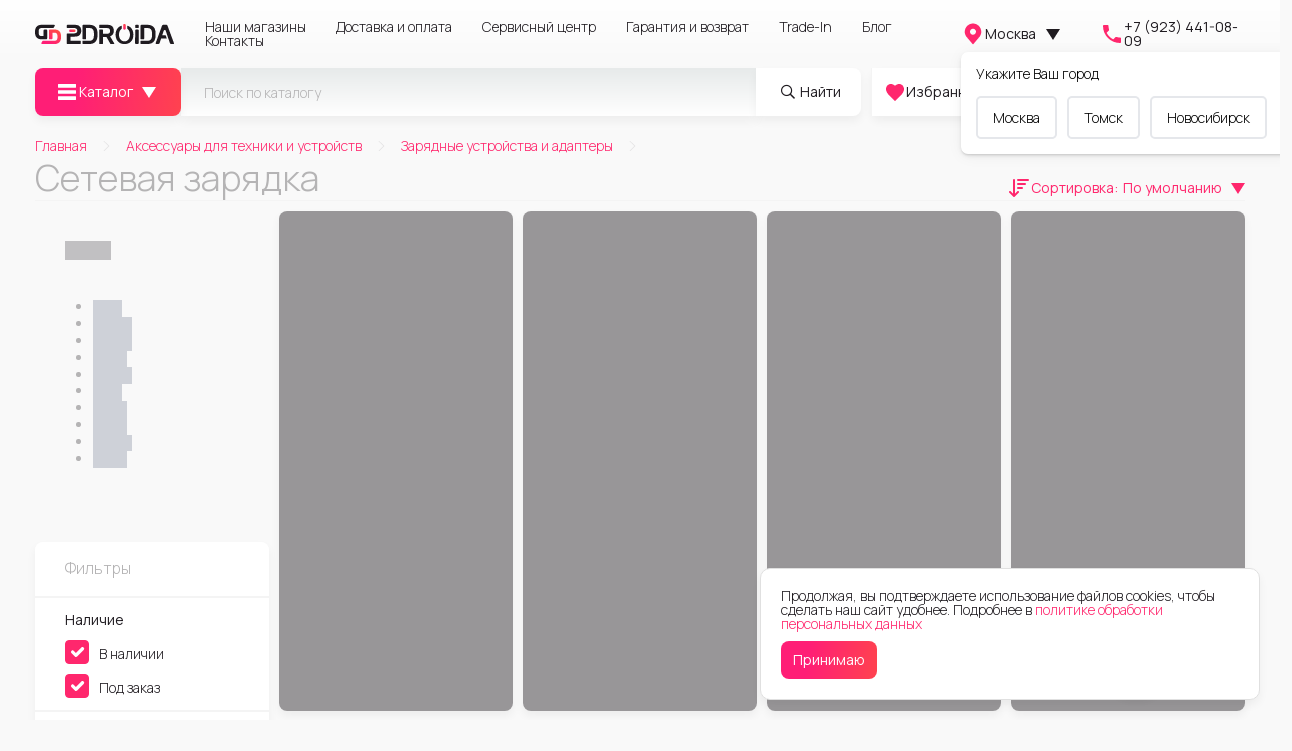

--- FILE ---
content_type: text/html;charset=utf-8
request_url: https://2droida.ru/catalog/aksessuary/zaryadnye-ustroystva-i-adaptery/setevaya-zaryadka
body_size: 137616
content:
<!DOCTYPE html>
<html >
<head><meta charset="utf-8">
<meta name="viewport" content="width=device-width, initial-scale=1">
<title>Сетевая зарядка - купить , цены в каталоге интернет-магазина 2DROIDA</title>
<link rel="icon" type="image/png" href="/favicon.png">
<link rel="stylesheet" href="https://fonts.googleapis.com/css2?family=Manrope:wght@200..800&display=swap">
<link rel="stylesheet" href="https://fonts.googleapis.com/css2?family=Inter:wght@0,14..32,800&display=swap">
<script type="text/javascript">window.dataLayer = window.dataLayer || [];</script>
<script type="text/javascript">(function(w, d, s, h, id) {
                            w.roistatProjectId = id; w.roistatHost = h;
                            var p = d.location.protocol == "https:" ? "https://" : "http://";
                            var u = /^.*roistat_visit=[^;]+(.*)?$/.test(d.cookie) ? "/dist/module.js" : "/api/site/1.0/"+id+"/init?referrer="+encodeURIComponent(d.location.href);
                            var js = d.createElement(s); js.charset="UTF-8"; js.async = 1; js.src = p+h+u; var js2 = d.getElementsByTagName(s)[0]; js2.parentNode.insertBefore(js, js2);
                        })(window, document, 'script', 'cloud.roistat.com', '926b1f81df0c2ed4c121ee137cfa2362');</script>
<script type="text/javascript">window.ConveadSettings = { app_key: "24098a5457166501e2d539e3a49ad57b"};(function(w,d,c){w[c]=w[c]||function(){(w[c].q=w[c].q||[]).push(arguments)};var ts = (+new Date()/86400000|0)*86400;var s = d.createElement('script');s.type = 'text/javascript';s.async = true;s.charset = 'utf-8';s.src = 'https://tracker.convead.io/widgets/'+ts+'/widget-24098a5457166501e2d539e3a49ad57b.js';var x = d.getElementsByTagName('script')[0];x.parentNode.insertBefore(s, x);})(window,document,'convead');</script>
<script type="text/javascript">var digiScript = document.createElement('script');digiScript.src = '//cdn.diginetica.net/2450/client.js';digiScript.defer = true;digiScript.async = true;document.head.appendChild(digiScript);</script>
<script src="https://mc.yandex.ru/metrika/tag.js" async></script>
<meta name="yandex-verification" content="ab0f8132824cdfec">
<link rel="canonical" href="https://2droida.ru/catalog/aksessuary/zaryadnye-ustroystva-i-adaptery/setevaya-zaryadka">
<meta name="description" content="Купите Сетевая зарядка  в интернет-магазине 2DROIDA! ✅ Широкий ассортимент оригинальной продукции известных брендов в наличии и на заказ. ⭐ Гарантия низкой цены и быстрая доставка.">
<meta name="keywords" content><link rel="modulepreload" as="script" crossorigin href="/_nuxt/entry.6d7f9169.js"><link rel="modulepreload" as="script" crossorigin href="/_nuxt/swiper-vue.499fb537.js"><link rel="preload" as="style" href="/_nuxt/swiper-vue.25ac1039.css"><link rel="modulepreload" as="script" crossorigin href="/_nuxt/_category_.f08966ab.js"><link rel="modulepreload" as="script" crossorigin href="/_nuxt/index.e4ab3388.js"><link rel="modulepreload" as="script" crossorigin href="/_nuxt/options.service.9312ab7d.js"><link rel="modulepreload" as="script" crossorigin href="/_nuxt/_plugin-vue_export-helper.c27b6911.js"><link rel="modulepreload" as="script" crossorigin href="/_nuxt/layout.a62b56fb.js"><link rel="modulepreload" as="script" crossorigin href="/_nuxt/content.service.76dfaaca.js"><link rel="modulepreload" as="script" crossorigin href="/_nuxt/ProductItem.a61ed798.js"><link rel="preload" as="style" href="/_nuxt/ProductItem.2c97e7fb.css"><link rel="modulepreload" as="script" crossorigin href="/_nuxt/nuxt-link.a3bd3c19.js"><link rel="modulepreload" as="script" crossorigin href="/_nuxt/svgI.ba797b17.js"><link rel="preload" as="style" href="/_nuxt/svgI.192054ad.css"><link rel="modulepreload" as="script" crossorigin href="/_nuxt/ProductPriceFormatter.c5cd384c.js"><link rel="modulepreload" as="script" crossorigin href="/_nuxt/Pagination.9335dc63.js"><link rel="modulepreload" as="script" crossorigin href="/_nuxt/ProductItemMobile.8c14dcca.js"><link rel="modulepreload" as="script" crossorigin href="/_nuxt/index.dad48003.js"><link rel="modulepreload" as="script" crossorigin href="/_nuxt/TitleSlot.f8ad5b9c.js"><link rel="modulepreload" as="script" crossorigin href="/_nuxt/config.8a7e4212.js"><link rel="modulepreload" as="script" crossorigin href="/_nuxt/Breadcrumbs.b42ad8a4.js"><link rel="prefetch" as="style" href="/_nuxt/CartSubmit.3e9827d8.css"><link rel="prefetch" as="script" crossorigin href="/_nuxt/default.ea4b4bee.js"><link rel="prefetch" as="script" crossorigin href="/_nuxt/CartSubmit.72ca7454.js"><link rel="prefetch" as="script" crossorigin href="/_nuxt/fontisto_check.33f65179.js"><link rel="stylesheet" href="/_nuxt/swiper-vue.25ac1039.css"><link rel="stylesheet" href="/_nuxt/ProductItem.2c97e7fb.css"><link rel="stylesheet" href="/_nuxt/svgI.192054ad.css"><style>.product-price .placeholder[data-v-6fd0323d]{color:#4f5d77!important}.card[data-v-6fd0323d]{height:500px}.card.mobile[data-v-6fd0323d]{height:210px}</style><style>a.placeholder[data-v-ab50ed5f]{color:#4f5d77!important}</style><style>:root{--fs-h1:36px;--fs-h2:28px;--fs-h3:24px;--fs-h4:18px;--fs-h5:16px;--fs-h6:14px}@media screen and (max-width:992px){:root .font-adaptive{--fs-h2:24px;--fs-h4:14px}}@media screen and (max-width:745px){:root .font-adaptive{--fs-h1:24px;--fs-h2:20px;--fs-h3:18px;--fs-h5:14px}}:root,[data-bs-theme=light]{--bs-blue:#0d6efd;--bs-indigo:#6610f2;--bs-purple:#6f42c1;--bs-pink:#d63384;--bs-red:#dc3545;--bs-orange:#fd7e14;--bs-yellow:#ffc107;--bs-green:#198754;--bs-teal:#20c997;--bs-cyan:#0dcaf0;--bs-black:#000;--bs-white:#fff;--bs-gray:#6c757d;--bs-gray-dark:#343a40;--bs-gray-100:#f8f9fa;--bs-gray-200:#e9ecef;--bs-gray-300:#dee2e6;--bs-gray-400:#ced4da;--bs-gray-500:#adb5bd;--bs-gray-600:#6c757d;--bs-gray-700:#495057;--bs-gray-800:#343a40;--bs-gray-900:#212529;--bs-primary:#ff276d;--bs-secondary:#fff;--bs-info:#f9f9f9;--bs-lighter:#eee;--bs-light:#b5b4b5;--bs-dark:#1f1b20;--bs-primary-rgb:255,39,109;--bs-secondary-rgb:255,255,255;--bs-info-rgb:249,249,249;--bs-lighter-rgb:238,238,238;--bs-light-rgb:181,180,181;--bs-dark-rgb:31,27,32;--bs-primary-text-emphasis:#052c65;--bs-secondary-text-emphasis:#2b2f32;--bs-success-text-emphasis:#0a3622;--bs-info-text-emphasis:#055160;--bs-warning-text-emphasis:#664d03;--bs-danger-text-emphasis:#58151c;--bs-light-text-emphasis:#495057;--bs-dark-text-emphasis:#495057;--bs-primary-bg-subtle:#cfe2ff;--bs-secondary-bg-subtle:#e2e3e5;--bs-success-bg-subtle:#d1e7dd;--bs-info-bg-subtle:#cff4fc;--bs-warning-bg-subtle:#fff3cd;--bs-danger-bg-subtle:#f8d7da;--bs-light-bg-subtle:#fcfcfd;--bs-dark-bg-subtle:#ced4da;--bs-primary-border-subtle:#9ec5fe;--bs-secondary-border-subtle:#c4c8cb;--bs-success-border-subtle:#a3cfbb;--bs-info-border-subtle:#9eeaf9;--bs-warning-border-subtle:#ffe69c;--bs-danger-border-subtle:#f1aeb5;--bs-light-border-subtle:#e9ecef;--bs-dark-border-subtle:#adb5bd;--bs-white-rgb:255,255,255;--bs-black-rgb:0,0,0;--bs-font-sans-serif:Manrope,sans-serif,"Apple Color Emoji","Segoe UI Emoji","Segoe UI Symbol","Noto Color Emoji";--bs-font-monospace:SFMono-Regular,Menlo,Monaco,Consolas,"Liberation Mono","Courier New",monospace;--bs-gradient:linear-gradient(-83.28deg,#ff523e -31.42%,#ff1e76 72.01%);--bs-body-font-family:var(--bs-font-sans-serif);--bs-body-font-size:1rem;--bs-body-font-weight:300;--bs-body-line-height:1;--bs-body-color:#1f1b20;--bs-body-color-rgb:31,27,32;--bs-body-bg:#f9f9f9;--bs-body-bg-rgb:249,249,249;--bs-emphasis-color:#000;--bs-emphasis-color-rgb:0,0,0;--bs-secondary-color:#b5b4b5;--bs-secondary-color-rgb:181,180,181;--bs-secondary-bg:#fff;--bs-secondary-bg-rgb:255,255,255;--bs-tertiary-color:rgba(33,37,41,.5);--bs-tertiary-color-rgb:33,37,41;--bs-tertiary-bg:#f8f9fa;--bs-tertiary-bg-rgb:248,249,250;--bs-heading-color:inherit;--bs-link-color:#1f1b20;--bs-link-color-rgb:31,27,32;--bs-link-decoration:none;--bs-link-hover-color:#ff276d;--bs-link-hover-color-rgb:255,39,109;--bs-code-color:#d63384;--bs-highlight-color:#212529;--bs-highlight-bg:#fff3cd;--bs-border-width:1px;--bs-border-style:solid;--bs-border-color:#f4f4f4;--bs-border-color-translucent:hsla(0,0%,96%,.175);--bs-border-radius:8px;--bs-border-radius-sm:4px;--bs-border-radius-lg:0.5rem;--bs-border-radius-xl:1rem;--bs-border-radius-xxl:2rem;--bs-border-radius-2xl:var(--bs-border-radius-xxl);--bs-border-radius-pill:50rem;--bs-box-shadow:0px 5px 10px 0px rgba(0,0,0,.051);--bs-box-shadow-sm:0 0.125rem 0.25rem rgba(0,0,0,.075);--bs-box-shadow-lg:0 1rem 3rem rgba(0,0,0,.175);--bs-box-shadow-inset:inset 0 1px 2px rgba(0,0,0,.075);--bs-focus-ring-width:0;--bs-focus-ring-opacity:0;--bs-focus-ring-color:rgba(13,110,253,.25);--bs-form-valid-color:#198754;--bs-form-valid-border-color:#198754;--bs-form-invalid-color:#dc3545;--bs-form-invalid-border-color:#dc3545}*,:after,:before{box-sizing:border-box}@media (prefers-reduced-motion:no-preference){:root{scroll-behavior:smooth}}body{-webkit-text-size-adjust:100%;-webkit-tap-highlight-color:rgba(0,0,0,0);background-color:var(--bs-body-bg);color:var(--bs-body-color);font-family:var(--bs-body-font-family);font-size:var(--bs-body-font-size);font-weight:var(--bs-body-font-weight);line-height:var(--bs-body-line-height);margin:0;text-align:var(--bs-body-text-align)}hr{border:0;border-top:var(--bs-border-width) solid;color:inherit;margin:1rem 0;opacity:.25}h1,h2,h3,h4,h5,h6{color:var(--bs-heading-color);font-weight:300;line-height:1;margin-bottom:0;margin-top:0}h1{font-size:var(--fs-h1)}h2{font-size:var(--fs-h2)}h3{font-size:var(--fs-h3)}h4{font-size:var(--fs-h4)}h5{font-size:var(--fs-h5)}h6{font-size:var(--fs-h6)}p{margin-bottom:0;margin-top:0}abbr[title]{cursor:help;-webkit-text-decoration:underline dotted;text-decoration:underline dotted;-webkit-text-decoration-skip-ink:none;text-decoration-skip-ink:none}address{font-style:normal;line-height:inherit;margin-bottom:1rem}ol,ul{padding-left:2rem}dl,ol,ul{margin-bottom:1rem;margin-top:0}ol ol,ol ul,ul ol,ul ul{margin-bottom:0}dt{font-weight:700}dd{margin-bottom:.5rem;margin-left:0}blockquote{margin:0 0 1rem}b,strong{font-weight:bolder}small{font-size:.875em}mark{background-color:var(--bs-highlight-bg);color:var(--bs-highlight-color);padding:.1875em}sub,sup{font-size:.75em;line-height:0;position:relative;vertical-align:baseline}sub{bottom:-.25em}sup{top:-.5em}a{color:rgba(var(--bs-link-color-rgb),var(--bs-link-opacity,1));text-decoration:none}a:hover{--bs-link-color-rgb:var(--bs-link-hover-color-rgb)}a:not([href]):not([class]),a:not([href]):not([class]):hover{color:inherit;text-decoration:none}code,kbd,pre,samp{font-family:var(--bs-font-monospace);font-size:1em}pre{display:block;font-size:.875em;margin-bottom:1rem;margin-top:0;overflow:auto}pre code{color:inherit;font-size:inherit;word-break:normal}code{word-wrap:break-word;color:var(--bs-code-color);font-size:.875em}a>code{color:inherit}kbd{background-color:var(--bs-body-color);border-radius:4px;color:var(--bs-body-bg);font-size:.875em;padding:.1875rem .375rem}kbd kbd{font-size:1em;padding:0}figure{margin:0 0 1rem}img,svg{vertical-align:middle}table{border-collapse:collapse;caption-side:bottom}caption{color:var(--bs-secondary-color);padding-bottom:20px;padding-top:20px;text-align:left}th{font-weight:400;text-align:inherit;text-align:-webkit-match-parent}tbody,td,tfoot,th,thead,tr{border:0 solid;border-color:inherit}label{display:inline-block}button{border-radius:0}button:focus:not(:focus-visible){outline:0}button,input,optgroup,select,textarea{font-family:inherit;font-size:inherit;line-height:inherit;margin:0}button,select{text-transform:none}[role=button]{cursor:pointer}select{word-wrap:normal}select:disabled{opacity:1}[list]:not([type=date]):not([type=datetime-local]):not([type=month]):not([type=week]):not([type=time])::-webkit-calendar-picker-indicator{display:none!important}[type=button],[type=reset],[type=submit],button{-webkit-appearance:button}[type=button]:not(:disabled),[type=reset]:not(:disabled),[type=submit]:not(:disabled),button:not(:disabled){cursor:pointer}::-moz-focus-inner{border-style:none;padding:0}textarea{resize:vertical}fieldset{border:0;margin:0;min-width:0;padding:0}legend{float:left;font-size:calc(1.275rem + .3vw);line-height:inherit;margin-bottom:.5rem;padding:0;width:100%}@media (min-width:1200px){legend{font-size:1.5rem}}legend+*{clear:left}::-webkit-datetime-edit-day-field,::-webkit-datetime-edit-fields-wrapper,::-webkit-datetime-edit-hour-field,::-webkit-datetime-edit-minute,::-webkit-datetime-edit-month-field,::-webkit-datetime-edit-text,::-webkit-datetime-edit-year-field{padding:0}::-webkit-inner-spin-button{height:auto}[type=search]{-webkit-appearance:textfield;outline-offset:-2px}::-webkit-search-decoration{-webkit-appearance:none}::-webkit-color-swatch-wrapper{padding:0}::file-selector-button{-webkit-appearance:button;font:inherit}output{display:inline-block}iframe{border:0}summary{cursor:pointer;display:list-item}progress{vertical-align:baseline}[hidden]{display:none!important}.img-fluid,.img-thumbnail{height:auto;max-width:100%}.img-thumbnail{background-color:var(--bs-body-bg);border:var(--bs-border-width) solid var(--bs-border-color);border-radius:var(--bs-border-radius);padding:.25rem}.figure{display:inline-block}.figure-img{line-height:1;margin-bottom:5px}.figure-caption{color:var(--bs-secondary-color);font-size:.875em}.container,.container-fluid,.container-lg,.container-md,.container-sm,.container-xl,.container-xxl{--bs-gutter-x:10px;--bs-gutter-y:0;margin-left:auto;margin-right:auto;padding-left:calc(var(--bs-gutter-x)*.5);padding-right:calc(var(--bs-gutter-x)*.5);width:100%}@media (min-width:565px){.container,.container-sm{max-width:410px}}@media (min-width:745px){.container,.container-md,.container-sm{max-width:650px}}@media (min-width:992px){.container,.container-lg,.container-md,.container-sm{max-width:970px}}@media (min-width:1230px){.container,.container-lg,.container-md,.container-sm,.container-xl{max-width:1210px}}@media (min-width:1662px){.container,.container-lg,.container-md,.container-sm,.container-xl,.container-xxl{max-width:1510px}}:root{--bs-breakpoint-xs:0;--bs-breakpoint-sm:565px;--bs-breakpoint-md:745px;--bs-breakpoint-lg:992px;--bs-breakpoint-xl:1230px;--bs-breakpoint-xxl:1662px}.row{--bs-gutter-x:10px;--bs-gutter-y:0;display:flex;flex-wrap:wrap;margin-left:calc(var(--bs-gutter-x)*-.5);margin-right:calc(var(--bs-gutter-x)*-.5);margin-top:calc(var(--bs-gutter-y)*-1)}.row>*{flex-shrink:0;margin-top:var(--bs-gutter-y);max-width:100%;padding-left:calc(var(--bs-gutter-x)*.5);padding-right:calc(var(--bs-gutter-x)*.5);width:100%}.col{flex:1 0 0%}.row-cols-auto>*{flex:0 0 auto;width:auto}.row-cols-1>*{flex:0 0 auto;width:100%}.row-cols-2>*{flex:0 0 auto;width:50%}.row-cols-3>*{flex:0 0 auto;width:33.33333333%}.row-cols-4>*{flex:0 0 auto;width:25%}.row-cols-5>*{flex:0 0 auto;width:20%}.row-cols-6>*{flex:0 0 auto;width:16.66666667%}.row-cols-7>*{flex:0 0 auto;width:14.28571429%}.row-cols-8>*{flex:0 0 auto;width:12.5%}.row-cols-9>*{flex:0 0 auto;width:11.11111111%}.row-cols-10>*{flex:0 0 auto;width:10%}.row-cols-11>*{flex:0 0 auto;width:9.09090909%}.row-cols-12>*{flex:0 0 auto;width:8.33333333%}.row-cols-13>*{flex:0 0 auto;width:7.69230769%}.row-cols-14>*{flex:0 0 auto;width:7.14285714%}.row-cols-15>*{flex:0 0 auto;width:6.66666667%}.row-cols-16>*{flex:0 0 auto;width:6.25%}.row-cols-17>*{flex:0 0 auto;width:5.88235294%}.row-cols-18>*{flex:0 0 auto;width:5.55555556%}.row-cols-19>*{flex:0 0 auto;width:5.26315789%}.row-cols-20>*{flex:0 0 auto;width:5%}.row-cols-21>*{flex:0 0 auto;width:4.76190476%}.row-cols-22>*{flex:0 0 auto;width:4.54545455%}.row-cols-23>*{flex:0 0 auto;width:4.34782609%}.row-cols-24>*{flex:0 0 auto;width:4.16666667%}.row-cols-25>*{flex:0 0 auto;width:4%}.row-cols-26>*{flex:0 0 auto;width:3.84615385%}.row-cols-27>*{flex:0 0 auto;width:3.7037037%}.row-cols-28>*{flex:0 0 auto;width:3.57142857%}.row-cols-29>*{flex:0 0 auto;width:3.44827586%}.row-cols-30>*{flex:0 0 auto;width:3.33333333%}.col-auto{flex:0 0 auto;width:auto}.col-1{flex:0 0 auto;width:3.33333333%}.col-2{flex:0 0 auto;width:6.66666667%}.col-3{flex:0 0 auto;width:10%}.col-4{flex:0 0 auto;width:13.33333333%}.col-5{flex:0 0 auto;width:16.66666667%}.col-6{flex:0 0 auto;width:20%}.col-7{flex:0 0 auto;width:23.33333333%}.col-8{flex:0 0 auto;width:26.66666667%}.col-9{flex:0 0 auto;width:30%}.col-10{flex:0 0 auto;width:33.33333333%}.col-11{flex:0 0 auto;width:36.66666667%}.col-12{flex:0 0 auto;width:40%}.col-13{flex:0 0 auto;width:43.33333333%}.col-14{flex:0 0 auto;width:46.66666667%}.col-15{flex:0 0 auto;width:50%}.col-16{flex:0 0 auto;width:53.33333333%}.col-17{flex:0 0 auto;width:56.66666667%}.col-18{flex:0 0 auto;width:60%}.col-19{flex:0 0 auto;width:63.33333333%}.col-20{flex:0 0 auto;width:66.66666667%}.col-21{flex:0 0 auto;width:70%}.col-22{flex:0 0 auto;width:73.33333333%}.col-23{flex:0 0 auto;width:76.66666667%}.col-24{flex:0 0 auto;width:80%}.col-25{flex:0 0 auto;width:83.33333333%}.col-26{flex:0 0 auto;width:86.66666667%}.col-27{flex:0 0 auto;width:90%}.col-28{flex:0 0 auto;width:93.33333333%}.col-29{flex:0 0 auto;width:96.66666667%}.col-30{flex:0 0 auto;width:100%}.offset-1{margin-left:3.33333333%}.offset-2{margin-left:6.66666667%}.offset-3{margin-left:10%}.offset-4{margin-left:13.33333333%}.offset-5{margin-left:16.66666667%}.offset-6{margin-left:20%}.offset-7{margin-left:23.33333333%}.offset-8{margin-left:26.66666667%}.offset-9{margin-left:30%}.offset-10{margin-left:33.33333333%}.offset-11{margin-left:36.66666667%}.offset-12{margin-left:40%}.offset-13{margin-left:43.33333333%}.offset-14{margin-left:46.66666667%}.offset-15{margin-left:50%}.offset-16{margin-left:53.33333333%}.offset-17{margin-left:56.66666667%}.offset-18{margin-left:60%}.offset-19{margin-left:63.33333333%}.offset-20{margin-left:66.66666667%}.offset-21{margin-left:70%}.offset-22{margin-left:73.33333333%}.offset-23{margin-left:76.66666667%}.offset-24{margin-left:80%}.offset-25{margin-left:83.33333333%}.offset-26{margin-left:86.66666667%}.offset-27{margin-left:90%}.offset-28{margin-left:93.33333333%}.offset-29{margin-left:96.66666667%}.g-0,.gx-0{--bs-gutter-x:0}.g-0,.gy-0{--bs-gutter-y:0}.g-1,.gx-1{--bs-gutter-x:5px}.g-1,.gy-1{--bs-gutter-y:5px}.g-2,.gx-2{--bs-gutter-x:10px}.g-2,.gy-2{--bs-gutter-y:10px}.g-3,.gx-3{--bs-gutter-x:15px}.g-3,.gy-3{--bs-gutter-y:15px}.g-4,.gx-4{--bs-gutter-x:20px}.g-4,.gy-4{--bs-gutter-y:20px}.g-5,.gx-5{--bs-gutter-x:25px}.g-5,.gy-5{--bs-gutter-y:25px}.g-6,.gx-6{--bs-gutter-x:30px}.g-6,.gy-6{--bs-gutter-y:30px}.g-7,.gx-7{--bs-gutter-x:40px}.g-7,.gy-7{--bs-gutter-y:40px}.g-8,.gx-8{--bs-gutter-x:50px}.g-8,.gy-8{--bs-gutter-y:50px}@media (min-width:565px){.col-sm{flex:1 0 0%}.row-cols-sm-auto>*{flex:0 0 auto;width:auto}.row-cols-sm-1>*{flex:0 0 auto;width:100%}.row-cols-sm-2>*{flex:0 0 auto;width:50%}.row-cols-sm-3>*{flex:0 0 auto;width:33.33333333%}.row-cols-sm-4>*{flex:0 0 auto;width:25%}.row-cols-sm-5>*{flex:0 0 auto;width:20%}.row-cols-sm-6>*{flex:0 0 auto;width:16.66666667%}.row-cols-sm-7>*{flex:0 0 auto;width:14.28571429%}.row-cols-sm-8>*{flex:0 0 auto;width:12.5%}.row-cols-sm-9>*{flex:0 0 auto;width:11.11111111%}.row-cols-sm-10>*{flex:0 0 auto;width:10%}.row-cols-sm-11>*{flex:0 0 auto;width:9.09090909%}.row-cols-sm-12>*{flex:0 0 auto;width:8.33333333%}.row-cols-sm-13>*{flex:0 0 auto;width:7.69230769%}.row-cols-sm-14>*{flex:0 0 auto;width:7.14285714%}.row-cols-sm-15>*{flex:0 0 auto;width:6.66666667%}.row-cols-sm-16>*{flex:0 0 auto;width:6.25%}.row-cols-sm-17>*{flex:0 0 auto;width:5.88235294%}.row-cols-sm-18>*{flex:0 0 auto;width:5.55555556%}.row-cols-sm-19>*{flex:0 0 auto;width:5.26315789%}.row-cols-sm-20>*{flex:0 0 auto;width:5%}.row-cols-sm-21>*{flex:0 0 auto;width:4.76190476%}.row-cols-sm-22>*{flex:0 0 auto;width:4.54545455%}.row-cols-sm-23>*{flex:0 0 auto;width:4.34782609%}.row-cols-sm-24>*{flex:0 0 auto;width:4.16666667%}.row-cols-sm-25>*{flex:0 0 auto;width:4%}.row-cols-sm-26>*{flex:0 0 auto;width:3.84615385%}.row-cols-sm-27>*{flex:0 0 auto;width:3.7037037%}.row-cols-sm-28>*{flex:0 0 auto;width:3.57142857%}.row-cols-sm-29>*{flex:0 0 auto;width:3.44827586%}.row-cols-sm-30>*{flex:0 0 auto;width:3.33333333%}.col-sm-auto{flex:0 0 auto;width:auto}.col-sm-1{flex:0 0 auto;width:3.33333333%}.col-sm-2{flex:0 0 auto;width:6.66666667%}.col-sm-3{flex:0 0 auto;width:10%}.col-sm-4{flex:0 0 auto;width:13.33333333%}.col-sm-5{flex:0 0 auto;width:16.66666667%}.col-sm-6{flex:0 0 auto;width:20%}.col-sm-7{flex:0 0 auto;width:23.33333333%}.col-sm-8{flex:0 0 auto;width:26.66666667%}.col-sm-9{flex:0 0 auto;width:30%}.col-sm-10{flex:0 0 auto;width:33.33333333%}.col-sm-11{flex:0 0 auto;width:36.66666667%}.col-sm-12{flex:0 0 auto;width:40%}.col-sm-13{flex:0 0 auto;width:43.33333333%}.col-sm-14{flex:0 0 auto;width:46.66666667%}.col-sm-15{flex:0 0 auto;width:50%}.col-sm-16{flex:0 0 auto;width:53.33333333%}.col-sm-17{flex:0 0 auto;width:56.66666667%}.col-sm-18{flex:0 0 auto;width:60%}.col-sm-19{flex:0 0 auto;width:63.33333333%}.col-sm-20{flex:0 0 auto;width:66.66666667%}.col-sm-21{flex:0 0 auto;width:70%}.col-sm-22{flex:0 0 auto;width:73.33333333%}.col-sm-23{flex:0 0 auto;width:76.66666667%}.col-sm-24{flex:0 0 auto;width:80%}.col-sm-25{flex:0 0 auto;width:83.33333333%}.col-sm-26{flex:0 0 auto;width:86.66666667%}.col-sm-27{flex:0 0 auto;width:90%}.col-sm-28{flex:0 0 auto;width:93.33333333%}.col-sm-29{flex:0 0 auto;width:96.66666667%}.col-sm-30{flex:0 0 auto;width:100%}.offset-sm-0{margin-left:0}.offset-sm-1{margin-left:3.33333333%}.offset-sm-2{margin-left:6.66666667%}.offset-sm-3{margin-left:10%}.offset-sm-4{margin-left:13.33333333%}.offset-sm-5{margin-left:16.66666667%}.offset-sm-6{margin-left:20%}.offset-sm-7{margin-left:23.33333333%}.offset-sm-8{margin-left:26.66666667%}.offset-sm-9{margin-left:30%}.offset-sm-10{margin-left:33.33333333%}.offset-sm-11{margin-left:36.66666667%}.offset-sm-12{margin-left:40%}.offset-sm-13{margin-left:43.33333333%}.offset-sm-14{margin-left:46.66666667%}.offset-sm-15{margin-left:50%}.offset-sm-16{margin-left:53.33333333%}.offset-sm-17{margin-left:56.66666667%}.offset-sm-18{margin-left:60%}.offset-sm-19{margin-left:63.33333333%}.offset-sm-20{margin-left:66.66666667%}.offset-sm-21{margin-left:70%}.offset-sm-22{margin-left:73.33333333%}.offset-sm-23{margin-left:76.66666667%}.offset-sm-24{margin-left:80%}.offset-sm-25{margin-left:83.33333333%}.offset-sm-26{margin-left:86.66666667%}.offset-sm-27{margin-left:90%}.offset-sm-28{margin-left:93.33333333%}.offset-sm-29{margin-left:96.66666667%}.g-sm-0,.gx-sm-0{--bs-gutter-x:0}.g-sm-0,.gy-sm-0{--bs-gutter-y:0}.g-sm-1,.gx-sm-1{--bs-gutter-x:5px}.g-sm-1,.gy-sm-1{--bs-gutter-y:5px}.g-sm-2,.gx-sm-2{--bs-gutter-x:10px}.g-sm-2,.gy-sm-2{--bs-gutter-y:10px}.g-sm-3,.gx-sm-3{--bs-gutter-x:15px}.g-sm-3,.gy-sm-3{--bs-gutter-y:15px}.g-sm-4,.gx-sm-4{--bs-gutter-x:20px}.g-sm-4,.gy-sm-4{--bs-gutter-y:20px}.g-sm-5,.gx-sm-5{--bs-gutter-x:25px}.g-sm-5,.gy-sm-5{--bs-gutter-y:25px}.g-sm-6,.gx-sm-6{--bs-gutter-x:30px}.g-sm-6,.gy-sm-6{--bs-gutter-y:30px}.g-sm-7,.gx-sm-7{--bs-gutter-x:40px}.g-sm-7,.gy-sm-7{--bs-gutter-y:40px}.g-sm-8,.gx-sm-8{--bs-gutter-x:50px}.g-sm-8,.gy-sm-8{--bs-gutter-y:50px}}@media (min-width:745px){.col-md{flex:1 0 0%}.row-cols-md-auto>*{flex:0 0 auto;width:auto}.row-cols-md-1>*{flex:0 0 auto;width:100%}.row-cols-md-2>*{flex:0 0 auto;width:50%}.row-cols-md-3>*{flex:0 0 auto;width:33.33333333%}.row-cols-md-4>*{flex:0 0 auto;width:25%}.row-cols-md-5>*{flex:0 0 auto;width:20%}.row-cols-md-6>*{flex:0 0 auto;width:16.66666667%}.row-cols-md-7>*{flex:0 0 auto;width:14.28571429%}.row-cols-md-8>*{flex:0 0 auto;width:12.5%}.row-cols-md-9>*{flex:0 0 auto;width:11.11111111%}.row-cols-md-10>*{flex:0 0 auto;width:10%}.row-cols-md-11>*{flex:0 0 auto;width:9.09090909%}.row-cols-md-12>*{flex:0 0 auto;width:8.33333333%}.row-cols-md-13>*{flex:0 0 auto;width:7.69230769%}.row-cols-md-14>*{flex:0 0 auto;width:7.14285714%}.row-cols-md-15>*{flex:0 0 auto;width:6.66666667%}.row-cols-md-16>*{flex:0 0 auto;width:6.25%}.row-cols-md-17>*{flex:0 0 auto;width:5.88235294%}.row-cols-md-18>*{flex:0 0 auto;width:5.55555556%}.row-cols-md-19>*{flex:0 0 auto;width:5.26315789%}.row-cols-md-20>*{flex:0 0 auto;width:5%}.row-cols-md-21>*{flex:0 0 auto;width:4.76190476%}.row-cols-md-22>*{flex:0 0 auto;width:4.54545455%}.row-cols-md-23>*{flex:0 0 auto;width:4.34782609%}.row-cols-md-24>*{flex:0 0 auto;width:4.16666667%}.row-cols-md-25>*{flex:0 0 auto;width:4%}.row-cols-md-26>*{flex:0 0 auto;width:3.84615385%}.row-cols-md-27>*{flex:0 0 auto;width:3.7037037%}.row-cols-md-28>*{flex:0 0 auto;width:3.57142857%}.row-cols-md-29>*{flex:0 0 auto;width:3.44827586%}.row-cols-md-30>*{flex:0 0 auto;width:3.33333333%}.col-md-auto{flex:0 0 auto;width:auto}.col-md-1{flex:0 0 auto;width:3.33333333%}.col-md-2{flex:0 0 auto;width:6.66666667%}.col-md-3{flex:0 0 auto;width:10%}.col-md-4{flex:0 0 auto;width:13.33333333%}.col-md-5{flex:0 0 auto;width:16.66666667%}.col-md-6{flex:0 0 auto;width:20%}.col-md-7{flex:0 0 auto;width:23.33333333%}.col-md-8{flex:0 0 auto;width:26.66666667%}.col-md-9{flex:0 0 auto;width:30%}.col-md-10{flex:0 0 auto;width:33.33333333%}.col-md-11{flex:0 0 auto;width:36.66666667%}.col-md-12{flex:0 0 auto;width:40%}.col-md-13{flex:0 0 auto;width:43.33333333%}.col-md-14{flex:0 0 auto;width:46.66666667%}.col-md-15{flex:0 0 auto;width:50%}.col-md-16{flex:0 0 auto;width:53.33333333%}.col-md-17{flex:0 0 auto;width:56.66666667%}.col-md-18{flex:0 0 auto;width:60%}.col-md-19{flex:0 0 auto;width:63.33333333%}.col-md-20{flex:0 0 auto;width:66.66666667%}.col-md-21{flex:0 0 auto;width:70%}.col-md-22{flex:0 0 auto;width:73.33333333%}.col-md-23{flex:0 0 auto;width:76.66666667%}.col-md-24{flex:0 0 auto;width:80%}.col-md-25{flex:0 0 auto;width:83.33333333%}.col-md-26{flex:0 0 auto;width:86.66666667%}.col-md-27{flex:0 0 auto;width:90%}.col-md-28{flex:0 0 auto;width:93.33333333%}.col-md-29{flex:0 0 auto;width:96.66666667%}.col-md-30{flex:0 0 auto;width:100%}.offset-md-0{margin-left:0}.offset-md-1{margin-left:3.33333333%}.offset-md-2{margin-left:6.66666667%}.offset-md-3{margin-left:10%}.offset-md-4{margin-left:13.33333333%}.offset-md-5{margin-left:16.66666667%}.offset-md-6{margin-left:20%}.offset-md-7{margin-left:23.33333333%}.offset-md-8{margin-left:26.66666667%}.offset-md-9{margin-left:30%}.offset-md-10{margin-left:33.33333333%}.offset-md-11{margin-left:36.66666667%}.offset-md-12{margin-left:40%}.offset-md-13{margin-left:43.33333333%}.offset-md-14{margin-left:46.66666667%}.offset-md-15{margin-left:50%}.offset-md-16{margin-left:53.33333333%}.offset-md-17{margin-left:56.66666667%}.offset-md-18{margin-left:60%}.offset-md-19{margin-left:63.33333333%}.offset-md-20{margin-left:66.66666667%}.offset-md-21{margin-left:70%}.offset-md-22{margin-left:73.33333333%}.offset-md-23{margin-left:76.66666667%}.offset-md-24{margin-left:80%}.offset-md-25{margin-left:83.33333333%}.offset-md-26{margin-left:86.66666667%}.offset-md-27{margin-left:90%}.offset-md-28{margin-left:93.33333333%}.offset-md-29{margin-left:96.66666667%}.g-md-0,.gx-md-0{--bs-gutter-x:0}.g-md-0,.gy-md-0{--bs-gutter-y:0}.g-md-1,.gx-md-1{--bs-gutter-x:5px}.g-md-1,.gy-md-1{--bs-gutter-y:5px}.g-md-2,.gx-md-2{--bs-gutter-x:10px}.g-md-2,.gy-md-2{--bs-gutter-y:10px}.g-md-3,.gx-md-3{--bs-gutter-x:15px}.g-md-3,.gy-md-3{--bs-gutter-y:15px}.g-md-4,.gx-md-4{--bs-gutter-x:20px}.g-md-4,.gy-md-4{--bs-gutter-y:20px}.g-md-5,.gx-md-5{--bs-gutter-x:25px}.g-md-5,.gy-md-5{--bs-gutter-y:25px}.g-md-6,.gx-md-6{--bs-gutter-x:30px}.g-md-6,.gy-md-6{--bs-gutter-y:30px}.g-md-7,.gx-md-7{--bs-gutter-x:40px}.g-md-7,.gy-md-7{--bs-gutter-y:40px}.g-md-8,.gx-md-8{--bs-gutter-x:50px}.g-md-8,.gy-md-8{--bs-gutter-y:50px}}@media (min-width:992px){.col-lg{flex:1 0 0%}.row-cols-lg-auto>*{flex:0 0 auto;width:auto}.row-cols-lg-1>*{flex:0 0 auto;width:100%}.row-cols-lg-2>*{flex:0 0 auto;width:50%}.row-cols-lg-3>*{flex:0 0 auto;width:33.33333333%}.row-cols-lg-4>*{flex:0 0 auto;width:25%}.row-cols-lg-5>*{flex:0 0 auto;width:20%}.row-cols-lg-6>*{flex:0 0 auto;width:16.66666667%}.row-cols-lg-7>*{flex:0 0 auto;width:14.28571429%}.row-cols-lg-8>*{flex:0 0 auto;width:12.5%}.row-cols-lg-9>*{flex:0 0 auto;width:11.11111111%}.row-cols-lg-10>*{flex:0 0 auto;width:10%}.row-cols-lg-11>*{flex:0 0 auto;width:9.09090909%}.row-cols-lg-12>*{flex:0 0 auto;width:8.33333333%}.row-cols-lg-13>*{flex:0 0 auto;width:7.69230769%}.row-cols-lg-14>*{flex:0 0 auto;width:7.14285714%}.row-cols-lg-15>*{flex:0 0 auto;width:6.66666667%}.row-cols-lg-16>*{flex:0 0 auto;width:6.25%}.row-cols-lg-17>*{flex:0 0 auto;width:5.88235294%}.row-cols-lg-18>*{flex:0 0 auto;width:5.55555556%}.row-cols-lg-19>*{flex:0 0 auto;width:5.26315789%}.row-cols-lg-20>*{flex:0 0 auto;width:5%}.row-cols-lg-21>*{flex:0 0 auto;width:4.76190476%}.row-cols-lg-22>*{flex:0 0 auto;width:4.54545455%}.row-cols-lg-23>*{flex:0 0 auto;width:4.34782609%}.row-cols-lg-24>*{flex:0 0 auto;width:4.16666667%}.row-cols-lg-25>*{flex:0 0 auto;width:4%}.row-cols-lg-26>*{flex:0 0 auto;width:3.84615385%}.row-cols-lg-27>*{flex:0 0 auto;width:3.7037037%}.row-cols-lg-28>*{flex:0 0 auto;width:3.57142857%}.row-cols-lg-29>*{flex:0 0 auto;width:3.44827586%}.row-cols-lg-30>*{flex:0 0 auto;width:3.33333333%}.col-lg-auto{flex:0 0 auto;width:auto}.col-lg-1{flex:0 0 auto;width:3.33333333%}.col-lg-2{flex:0 0 auto;width:6.66666667%}.col-lg-3{flex:0 0 auto;width:10%}.col-lg-4{flex:0 0 auto;width:13.33333333%}.col-lg-5{flex:0 0 auto;width:16.66666667%}.col-lg-6{flex:0 0 auto;width:20%}.col-lg-7{flex:0 0 auto;width:23.33333333%}.col-lg-8{flex:0 0 auto;width:26.66666667%}.col-lg-9{flex:0 0 auto;width:30%}.col-lg-10{flex:0 0 auto;width:33.33333333%}.col-lg-11{flex:0 0 auto;width:36.66666667%}.col-lg-12{flex:0 0 auto;width:40%}.col-lg-13{flex:0 0 auto;width:43.33333333%}.col-lg-14{flex:0 0 auto;width:46.66666667%}.col-lg-15{flex:0 0 auto;width:50%}.col-lg-16{flex:0 0 auto;width:53.33333333%}.col-lg-17{flex:0 0 auto;width:56.66666667%}.col-lg-18{flex:0 0 auto;width:60%}.col-lg-19{flex:0 0 auto;width:63.33333333%}.col-lg-20{flex:0 0 auto;width:66.66666667%}.col-lg-21{flex:0 0 auto;width:70%}.col-lg-22{flex:0 0 auto;width:73.33333333%}.col-lg-23{flex:0 0 auto;width:76.66666667%}.col-lg-24{flex:0 0 auto;width:80%}.col-lg-25{flex:0 0 auto;width:83.33333333%}.col-lg-26{flex:0 0 auto;width:86.66666667%}.col-lg-27{flex:0 0 auto;width:90%}.col-lg-28{flex:0 0 auto;width:93.33333333%}.col-lg-29{flex:0 0 auto;width:96.66666667%}.col-lg-30{flex:0 0 auto;width:100%}.offset-lg-0{margin-left:0}.offset-lg-1{margin-left:3.33333333%}.offset-lg-2{margin-left:6.66666667%}.offset-lg-3{margin-left:10%}.offset-lg-4{margin-left:13.33333333%}.offset-lg-5{margin-left:16.66666667%}.offset-lg-6{margin-left:20%}.offset-lg-7{margin-left:23.33333333%}.offset-lg-8{margin-left:26.66666667%}.offset-lg-9{margin-left:30%}.offset-lg-10{margin-left:33.33333333%}.offset-lg-11{margin-left:36.66666667%}.offset-lg-12{margin-left:40%}.offset-lg-13{margin-left:43.33333333%}.offset-lg-14{margin-left:46.66666667%}.offset-lg-15{margin-left:50%}.offset-lg-16{margin-left:53.33333333%}.offset-lg-17{margin-left:56.66666667%}.offset-lg-18{margin-left:60%}.offset-lg-19{margin-left:63.33333333%}.offset-lg-20{margin-left:66.66666667%}.offset-lg-21{margin-left:70%}.offset-lg-22{margin-left:73.33333333%}.offset-lg-23{margin-left:76.66666667%}.offset-lg-24{margin-left:80%}.offset-lg-25{margin-left:83.33333333%}.offset-lg-26{margin-left:86.66666667%}.offset-lg-27{margin-left:90%}.offset-lg-28{margin-left:93.33333333%}.offset-lg-29{margin-left:96.66666667%}.g-lg-0,.gx-lg-0{--bs-gutter-x:0}.g-lg-0,.gy-lg-0{--bs-gutter-y:0}.g-lg-1,.gx-lg-1{--bs-gutter-x:5px}.g-lg-1,.gy-lg-1{--bs-gutter-y:5px}.g-lg-2,.gx-lg-2{--bs-gutter-x:10px}.g-lg-2,.gy-lg-2{--bs-gutter-y:10px}.g-lg-3,.gx-lg-3{--bs-gutter-x:15px}.g-lg-3,.gy-lg-3{--bs-gutter-y:15px}.g-lg-4,.gx-lg-4{--bs-gutter-x:20px}.g-lg-4,.gy-lg-4{--bs-gutter-y:20px}.g-lg-5,.gx-lg-5{--bs-gutter-x:25px}.g-lg-5,.gy-lg-5{--bs-gutter-y:25px}.g-lg-6,.gx-lg-6{--bs-gutter-x:30px}.g-lg-6,.gy-lg-6{--bs-gutter-y:30px}.g-lg-7,.gx-lg-7{--bs-gutter-x:40px}.g-lg-7,.gy-lg-7{--bs-gutter-y:40px}.g-lg-8,.gx-lg-8{--bs-gutter-x:50px}.g-lg-8,.gy-lg-8{--bs-gutter-y:50px}}@media (min-width:1230px){.col-xl{flex:1 0 0%}.row-cols-xl-auto>*{flex:0 0 auto;width:auto}.row-cols-xl-1>*{flex:0 0 auto;width:100%}.row-cols-xl-2>*{flex:0 0 auto;width:50%}.row-cols-xl-3>*{flex:0 0 auto;width:33.33333333%}.row-cols-xl-4>*{flex:0 0 auto;width:25%}.row-cols-xl-5>*{flex:0 0 auto;width:20%}.row-cols-xl-6>*{flex:0 0 auto;width:16.66666667%}.row-cols-xl-7>*{flex:0 0 auto;width:14.28571429%}.row-cols-xl-8>*{flex:0 0 auto;width:12.5%}.row-cols-xl-9>*{flex:0 0 auto;width:11.11111111%}.row-cols-xl-10>*{flex:0 0 auto;width:10%}.row-cols-xl-11>*{flex:0 0 auto;width:9.09090909%}.row-cols-xl-12>*{flex:0 0 auto;width:8.33333333%}.row-cols-xl-13>*{flex:0 0 auto;width:7.69230769%}.row-cols-xl-14>*{flex:0 0 auto;width:7.14285714%}.row-cols-xl-15>*{flex:0 0 auto;width:6.66666667%}.row-cols-xl-16>*{flex:0 0 auto;width:6.25%}.row-cols-xl-17>*{flex:0 0 auto;width:5.88235294%}.row-cols-xl-18>*{flex:0 0 auto;width:5.55555556%}.row-cols-xl-19>*{flex:0 0 auto;width:5.26315789%}.row-cols-xl-20>*{flex:0 0 auto;width:5%}.row-cols-xl-21>*{flex:0 0 auto;width:4.76190476%}.row-cols-xl-22>*{flex:0 0 auto;width:4.54545455%}.row-cols-xl-23>*{flex:0 0 auto;width:4.34782609%}.row-cols-xl-24>*{flex:0 0 auto;width:4.16666667%}.row-cols-xl-25>*{flex:0 0 auto;width:4%}.row-cols-xl-26>*{flex:0 0 auto;width:3.84615385%}.row-cols-xl-27>*{flex:0 0 auto;width:3.7037037%}.row-cols-xl-28>*{flex:0 0 auto;width:3.57142857%}.row-cols-xl-29>*{flex:0 0 auto;width:3.44827586%}.row-cols-xl-30>*{flex:0 0 auto;width:3.33333333%}.col-xl-auto{flex:0 0 auto;width:auto}.col-xl-1{flex:0 0 auto;width:3.33333333%}.col-xl-2{flex:0 0 auto;width:6.66666667%}.col-xl-3{flex:0 0 auto;width:10%}.col-xl-4{flex:0 0 auto;width:13.33333333%}.col-xl-5{flex:0 0 auto;width:16.66666667%}.col-xl-6{flex:0 0 auto;width:20%}.col-xl-7{flex:0 0 auto;width:23.33333333%}.col-xl-8{flex:0 0 auto;width:26.66666667%}.col-xl-9{flex:0 0 auto;width:30%}.col-xl-10{flex:0 0 auto;width:33.33333333%}.col-xl-11{flex:0 0 auto;width:36.66666667%}.col-xl-12{flex:0 0 auto;width:40%}.col-xl-13{flex:0 0 auto;width:43.33333333%}.col-xl-14{flex:0 0 auto;width:46.66666667%}.col-xl-15{flex:0 0 auto;width:50%}.col-xl-16{flex:0 0 auto;width:53.33333333%}.col-xl-17{flex:0 0 auto;width:56.66666667%}.col-xl-18{flex:0 0 auto;width:60%}.col-xl-19{flex:0 0 auto;width:63.33333333%}.col-xl-20{flex:0 0 auto;width:66.66666667%}.col-xl-21{flex:0 0 auto;width:70%}.col-xl-22{flex:0 0 auto;width:73.33333333%}.col-xl-23{flex:0 0 auto;width:76.66666667%}.col-xl-24{flex:0 0 auto;width:80%}.col-xl-25{flex:0 0 auto;width:83.33333333%}.col-xl-26{flex:0 0 auto;width:86.66666667%}.col-xl-27{flex:0 0 auto;width:90%}.col-xl-28{flex:0 0 auto;width:93.33333333%}.col-xl-29{flex:0 0 auto;width:96.66666667%}.col-xl-30{flex:0 0 auto;width:100%}.offset-xl-0{margin-left:0}.offset-xl-1{margin-left:3.33333333%}.offset-xl-2{margin-left:6.66666667%}.offset-xl-3{margin-left:10%}.offset-xl-4{margin-left:13.33333333%}.offset-xl-5{margin-left:16.66666667%}.offset-xl-6{margin-left:20%}.offset-xl-7{margin-left:23.33333333%}.offset-xl-8{margin-left:26.66666667%}.offset-xl-9{margin-left:30%}.offset-xl-10{margin-left:33.33333333%}.offset-xl-11{margin-left:36.66666667%}.offset-xl-12{margin-left:40%}.offset-xl-13{margin-left:43.33333333%}.offset-xl-14{margin-left:46.66666667%}.offset-xl-15{margin-left:50%}.offset-xl-16{margin-left:53.33333333%}.offset-xl-17{margin-left:56.66666667%}.offset-xl-18{margin-left:60%}.offset-xl-19{margin-left:63.33333333%}.offset-xl-20{margin-left:66.66666667%}.offset-xl-21{margin-left:70%}.offset-xl-22{margin-left:73.33333333%}.offset-xl-23{margin-left:76.66666667%}.offset-xl-24{margin-left:80%}.offset-xl-25{margin-left:83.33333333%}.offset-xl-26{margin-left:86.66666667%}.offset-xl-27{margin-left:90%}.offset-xl-28{margin-left:93.33333333%}.offset-xl-29{margin-left:96.66666667%}.g-xl-0,.gx-xl-0{--bs-gutter-x:0}.g-xl-0,.gy-xl-0{--bs-gutter-y:0}.g-xl-1,.gx-xl-1{--bs-gutter-x:5px}.g-xl-1,.gy-xl-1{--bs-gutter-y:5px}.g-xl-2,.gx-xl-2{--bs-gutter-x:10px}.g-xl-2,.gy-xl-2{--bs-gutter-y:10px}.g-xl-3,.gx-xl-3{--bs-gutter-x:15px}.g-xl-3,.gy-xl-3{--bs-gutter-y:15px}.g-xl-4,.gx-xl-4{--bs-gutter-x:20px}.g-xl-4,.gy-xl-4{--bs-gutter-y:20px}.g-xl-5,.gx-xl-5{--bs-gutter-x:25px}.g-xl-5,.gy-xl-5{--bs-gutter-y:25px}.g-xl-6,.gx-xl-6{--bs-gutter-x:30px}.g-xl-6,.gy-xl-6{--bs-gutter-y:30px}.g-xl-7,.gx-xl-7{--bs-gutter-x:40px}.g-xl-7,.gy-xl-7{--bs-gutter-y:40px}.g-xl-8,.gx-xl-8{--bs-gutter-x:50px}.g-xl-8,.gy-xl-8{--bs-gutter-y:50px}}@media (min-width:1662px){.col-xxl{flex:1 0 0%}.row-cols-xxl-auto>*{flex:0 0 auto;width:auto}.row-cols-xxl-1>*{flex:0 0 auto;width:100%}.row-cols-xxl-2>*{flex:0 0 auto;width:50%}.row-cols-xxl-3>*{flex:0 0 auto;width:33.33333333%}.row-cols-xxl-4>*{flex:0 0 auto;width:25%}.row-cols-xxl-5>*{flex:0 0 auto;width:20%}.row-cols-xxl-6>*{flex:0 0 auto;width:16.66666667%}.row-cols-xxl-7>*{flex:0 0 auto;width:14.28571429%}.row-cols-xxl-8>*{flex:0 0 auto;width:12.5%}.row-cols-xxl-9>*{flex:0 0 auto;width:11.11111111%}.row-cols-xxl-10>*{flex:0 0 auto;width:10%}.row-cols-xxl-11>*{flex:0 0 auto;width:9.09090909%}.row-cols-xxl-12>*{flex:0 0 auto;width:8.33333333%}.row-cols-xxl-13>*{flex:0 0 auto;width:7.69230769%}.row-cols-xxl-14>*{flex:0 0 auto;width:7.14285714%}.row-cols-xxl-15>*{flex:0 0 auto;width:6.66666667%}.row-cols-xxl-16>*{flex:0 0 auto;width:6.25%}.row-cols-xxl-17>*{flex:0 0 auto;width:5.88235294%}.row-cols-xxl-18>*{flex:0 0 auto;width:5.55555556%}.row-cols-xxl-19>*{flex:0 0 auto;width:5.26315789%}.row-cols-xxl-20>*{flex:0 0 auto;width:5%}.row-cols-xxl-21>*{flex:0 0 auto;width:4.76190476%}.row-cols-xxl-22>*{flex:0 0 auto;width:4.54545455%}.row-cols-xxl-23>*{flex:0 0 auto;width:4.34782609%}.row-cols-xxl-24>*{flex:0 0 auto;width:4.16666667%}.row-cols-xxl-25>*{flex:0 0 auto;width:4%}.row-cols-xxl-26>*{flex:0 0 auto;width:3.84615385%}.row-cols-xxl-27>*{flex:0 0 auto;width:3.7037037%}.row-cols-xxl-28>*{flex:0 0 auto;width:3.57142857%}.row-cols-xxl-29>*{flex:0 0 auto;width:3.44827586%}.row-cols-xxl-30>*{flex:0 0 auto;width:3.33333333%}.col-xxl-auto{flex:0 0 auto;width:auto}.col-xxl-1{flex:0 0 auto;width:3.33333333%}.col-xxl-2{flex:0 0 auto;width:6.66666667%}.col-xxl-3{flex:0 0 auto;width:10%}.col-xxl-4{flex:0 0 auto;width:13.33333333%}.col-xxl-5{flex:0 0 auto;width:16.66666667%}.col-xxl-6{flex:0 0 auto;width:20%}.col-xxl-7{flex:0 0 auto;width:23.33333333%}.col-xxl-8{flex:0 0 auto;width:26.66666667%}.col-xxl-9{flex:0 0 auto;width:30%}.col-xxl-10{flex:0 0 auto;width:33.33333333%}.col-xxl-11{flex:0 0 auto;width:36.66666667%}.col-xxl-12{flex:0 0 auto;width:40%}.col-xxl-13{flex:0 0 auto;width:43.33333333%}.col-xxl-14{flex:0 0 auto;width:46.66666667%}.col-xxl-15{flex:0 0 auto;width:50%}.col-xxl-16{flex:0 0 auto;width:53.33333333%}.col-xxl-17{flex:0 0 auto;width:56.66666667%}.col-xxl-18{flex:0 0 auto;width:60%}.col-xxl-19{flex:0 0 auto;width:63.33333333%}.col-xxl-20{flex:0 0 auto;width:66.66666667%}.col-xxl-21{flex:0 0 auto;width:70%}.col-xxl-22{flex:0 0 auto;width:73.33333333%}.col-xxl-23{flex:0 0 auto;width:76.66666667%}.col-xxl-24{flex:0 0 auto;width:80%}.col-xxl-25{flex:0 0 auto;width:83.33333333%}.col-xxl-26{flex:0 0 auto;width:86.66666667%}.col-xxl-27{flex:0 0 auto;width:90%}.col-xxl-28{flex:0 0 auto;width:93.33333333%}.col-xxl-29{flex:0 0 auto;width:96.66666667%}.col-xxl-30{flex:0 0 auto;width:100%}.offset-xxl-0{margin-left:0}.offset-xxl-1{margin-left:3.33333333%}.offset-xxl-2{margin-left:6.66666667%}.offset-xxl-3{margin-left:10%}.offset-xxl-4{margin-left:13.33333333%}.offset-xxl-5{margin-left:16.66666667%}.offset-xxl-6{margin-left:20%}.offset-xxl-7{margin-left:23.33333333%}.offset-xxl-8{margin-left:26.66666667%}.offset-xxl-9{margin-left:30%}.offset-xxl-10{margin-left:33.33333333%}.offset-xxl-11{margin-left:36.66666667%}.offset-xxl-12{margin-left:40%}.offset-xxl-13{margin-left:43.33333333%}.offset-xxl-14{margin-left:46.66666667%}.offset-xxl-15{margin-left:50%}.offset-xxl-16{margin-left:53.33333333%}.offset-xxl-17{margin-left:56.66666667%}.offset-xxl-18{margin-left:60%}.offset-xxl-19{margin-left:63.33333333%}.offset-xxl-20{margin-left:66.66666667%}.offset-xxl-21{margin-left:70%}.offset-xxl-22{margin-left:73.33333333%}.offset-xxl-23{margin-left:76.66666667%}.offset-xxl-24{margin-left:80%}.offset-xxl-25{margin-left:83.33333333%}.offset-xxl-26{margin-left:86.66666667%}.offset-xxl-27{margin-left:90%}.offset-xxl-28{margin-left:93.33333333%}.offset-xxl-29{margin-left:96.66666667%}.g-xxl-0,.gx-xxl-0{--bs-gutter-x:0}.g-xxl-0,.gy-xxl-0{--bs-gutter-y:0}.g-xxl-1,.gx-xxl-1{--bs-gutter-x:5px}.g-xxl-1,.gy-xxl-1{--bs-gutter-y:5px}.g-xxl-2,.gx-xxl-2{--bs-gutter-x:10px}.g-xxl-2,.gy-xxl-2{--bs-gutter-y:10px}.g-xxl-3,.gx-xxl-3{--bs-gutter-x:15px}.g-xxl-3,.gy-xxl-3{--bs-gutter-y:15px}.g-xxl-4,.gx-xxl-4{--bs-gutter-x:20px}.g-xxl-4,.gy-xxl-4{--bs-gutter-y:20px}.g-xxl-5,.gx-xxl-5{--bs-gutter-x:25px}.g-xxl-5,.gy-xxl-5{--bs-gutter-y:25px}.g-xxl-6,.gx-xxl-6{--bs-gutter-x:30px}.g-xxl-6,.gy-xxl-6{--bs-gutter-y:30px}.g-xxl-7,.gx-xxl-7{--bs-gutter-x:40px}.g-xxl-7,.gy-xxl-7{--bs-gutter-y:40px}.g-xxl-8,.gx-xxl-8{--bs-gutter-x:50px}.g-xxl-8,.gy-xxl-8{--bs-gutter-y:50px}}.fade{transition:opacity .15s linear}@media (prefers-reduced-motion:reduce){.fade{transition:none}}.fade:not(.show){opacity:0}.collapse:not(.show){display:none}.collapsing{height:0;overflow:hidden;transition:height .35s ease}@media (prefers-reduced-motion:reduce){.collapsing{transition:none}}.collapsing.collapse-horizontal{height:auto;transition:width .35s ease;width:0}@media (prefers-reduced-motion:reduce){.collapsing.collapse-horizontal{transition:none}}.form-text{color:#ff276d;font-size:.875em;margin-top:5px}.form-control{-webkit-appearance:none;-moz-appearance:none;appearance:none;background-clip:padding-box;background-color:#fff;border:0 solid var(--bs-border-color);border-radius:var(--bs-border-radius);color:var(--bs-body-color);display:block;font-size:1rem;font-weight:300;line-height:1;padding:9px 23px;transition:border-color .15s ease-in-out,box-shadow .15s ease-in-out;width:100%}@media (prefers-reduced-motion:reduce){.form-control{transition:none}}.form-control[type=file]{overflow:hidden}.form-control[type=file]:not(:disabled):not([readonly]){cursor:pointer}.form-control:focus{background-color:#fff;border-color:#ff93b6;box-shadow:0;color:var(--bs-body-color);outline:0}.form-control::-webkit-date-and-time-value{height:1em;margin:0;min-width:85px}.form-control::-webkit-datetime-edit{display:block;padding:0}.form-control::-moz-placeholder{color:#b5b4b5;opacity:1}.form-control::placeholder{color:#b5b4b5;opacity:1}.form-control:disabled{background-color:var(--bs-secondary-bg);color:#b5b4b5;opacity:1}.form-control::file-selector-button{background-color:var(--bs-tertiary-bg);border:0 solid;border-color:inherit;border-inline-end-width:0;border-radius:0;color:var(--bs-body-color);margin:-9px -23px;margin-inline-end:23px;padding:9px 23px;pointer-events:none;transition:color .15s ease-in-out,background-color .15s ease-in-out,border-color .15s ease-in-out,box-shadow .15s ease-in-out}@media (prefers-reduced-motion:reduce){.form-control::file-selector-button{transition:none}}.form-control:hover:not(:disabled):not([readonly])::file-selector-button{background-color:var(--bs-secondary-bg)}.form-control-plaintext{background-color:transparent;border:0 solid transparent;color:var(--bs-body-color);display:block;line-height:1;margin-bottom:0;padding:9px 0;width:100%}.form-control-plaintext:focus{outline:0}.form-control-plaintext.form-control-lg,.form-control-plaintext.form-control-sm{padding-left:0;padding-right:0}.form-control-sm{border-radius:var(--bs-border-radius-sm);font-size:1rem;min-height:calc(1.5em + .5rem + var(--bs-border-width)*2);padding:10px 15px}.form-control-sm::file-selector-button{margin:-10px -15px;margin-inline-end:15px;padding:10px 15px}.form-control-lg{border-radius:var(--bs-border-radius-lg);font-size:1.25rem;min-height:calc(1.5em + 1rem + var(--bs-border-width)*2);padding:19px 20px}.form-control-lg::file-selector-button{margin:-19px -20px;margin-inline-end:20px;padding:19px 20px}textarea.form-control{min-height:calc(1.5em + .75rem + var(--bs-border-width)*2)}textarea.form-control-sm{min-height:calc(1.5em + .5rem + var(--bs-border-width)*2)}textarea.form-control-lg{min-height:calc(1.5em + 1rem + var(--bs-border-width)*2)}.form-control-color{height:calc(1.5em + .75rem + var(--bs-border-width)*2);padding:9px;width:3rem}.form-control-color:not(:disabled):not([readonly]){cursor:pointer}.form-control-color::-moz-color-swatch{border:0!important;border-radius:var(--bs-border-radius)}.form-control-color::-webkit-color-swatch{border:0!important;border-radius:var(--bs-border-radius)}.form-control-color.form-control-sm{height:calc(1.5em + .5rem + var(--bs-border-width)*2)}.form-control-color.form-control-lg{height:calc(1.5em + 1rem + var(--bs-border-width)*2)}.form-select{--bs-form-select-bg-img:url("data:image/svg+xml;charset=utf-8,%3Csvg xmlns='http://www.w3.org/2000/svg' viewBox='0 0 16 16'%3E%3Cpath fill='none' stroke='%23343a40' stroke-linecap='round' stroke-linejoin='round' stroke-width='2' d='m2 5 6 6 6-6'/%3E%3C/svg%3E");-webkit-appearance:none;-moz-appearance:none;appearance:none;background-color:#fff;background-image:var(--bs-form-select-bg-img),var(--bs-form-select-bg-icon,none);background-position:right 23px center;background-repeat:no-repeat;background-size:16px 12px;border:0 solid var(--bs-border-color);border-radius:var(--bs-border-radius);color:var(--bs-body-color);display:block;font-size:1rem;font-weight:300;line-height:1;padding:9px 46px 9px 23px;transition:border-color .15s ease-in-out,box-shadow .15s ease-in-out;width:100%}@media (prefers-reduced-motion:reduce){.form-select{transition:none}}.form-select:focus{border-color:#ff93b6;box-shadow:0;outline:0}.form-select[multiple],.form-select[size]:not([size="1"]){background-image:none;padding-right:23px}.form-select:disabled{background-color:var(--bs-secondary-bg)}.form-select:-moz-focusring{color:transparent;text-shadow:0 0 0 var(--bs-body-color)}.form-select-sm{border-radius:var(--bs-border-radius-sm);font-size:1rem;padding-bottom:10px;padding-left:15px;padding-top:10px}.form-select-lg{border-radius:var(--bs-border-radius);font-size:1.25rem;padding-bottom:22px;padding-left:20px;padding-top:22px}.form-check{display:block;margin-bottom:0;min-height:24px;padding-left:34px}.form-check .form-check-input{float:left;margin-left:-34px}.form-check-reverse{padding-left:0;padding-right:34px;text-align:right}.form-check-reverse .form-check-input{float:right;margin-left:0;margin-right:-34px}.form-check-input{--bs-form-check-bg:#fff;-webkit-appearance:none;-moz-appearance:none;appearance:none;background-color:var(--bs-form-check-bg);background-image:var(--bs-form-check-bg-image);background-position:50%;background-repeat:no-repeat;background-size:contain;border:var(--bs-border-width) solid var(--bs-border-color);flex-shrink:0;height:24px;margin-top:-11.5px;-webkit-print-color-adjust:exact;print-color-adjust:exact;vertical-align:top;width:24px}.form-check-input[type=checkbox]{border-radius:4px}.form-check-input[type=radio]{border-radius:50%}.form-check-input:active{filter:brightness(90%)}.form-check-input:focus{border-color:#ff93b6;box-shadow:0;outline:0}.form-check-input:checked{background-color:#ff276d;border-color:#ff276d}.form-check-input:checked[type=checkbox]{--bs-form-check-bg-image:url("data:image/svg+xml;charset=utf-8,%3Csvg xmlns='http://www.w3.org/2000/svg' viewBox='0 0 20 20'%3E%3Cpath fill='none' stroke='%23fff' stroke-linecap='round' stroke-linejoin='round' stroke-width='3' d='m6 10 3 3 6-6'/%3E%3C/svg%3E")}.form-check-input:checked[type=radio]{--bs-form-check-bg-image:url("data:image/svg+xml;charset=utf-8,%3Csvg xmlns='http://www.w3.org/2000/svg' viewBox='-4 -4 8 8'%3E%3Ccircle r='2' fill='%23FF276D'/%3E%3C/svg%3E")}.form-check-input[type=checkbox]:indeterminate{--bs-form-check-bg-image:url("data:image/svg+xml;charset=utf-8,%3Csvg xmlns='http://www.w3.org/2000/svg' viewBox='0 0 20 20'%3E%3Cpath fill='none' stroke='%23fff' stroke-linecap='round' stroke-linejoin='round' stroke-width='3' d='M6 10h8'/%3E%3C/svg%3E");background-color:#ff276d;border-color:#ff276d}.form-check-input:disabled{filter:none;opacity:.5;pointer-events:none}.form-check-input:disabled~.form-check-label,.form-check-input[disabled]~.form-check-label{cursor:default;opacity:.5}.form-switch{padding-left:2.5em}.form-switch .form-check-input{--bs-form-switch-bg:url("data:image/svg+xml;charset=utf-8,%3Csvg xmlns='http://www.w3.org/2000/svg' viewBox='-4 -4 8 8'%3E%3Ccircle r='3' fill='rgba(0, 0, 0, 0.25)'/%3E%3C/svg%3E");background-image:var(--bs-form-switch-bg);background-position:0;border-radius:2em;margin-left:-2.5em;transition:background-position .15s ease-in-out;width:2em}@media (prefers-reduced-motion:reduce){.form-switch .form-check-input{transition:none}}.form-switch .form-check-input:focus{--bs-form-switch-bg:url("data:image/svg+xml;charset=utf-8,%3Csvg xmlns='http://www.w3.org/2000/svg' viewBox='-4 -4 8 8'%3E%3Ccircle r='3' fill='%2386b7fe'/%3E%3C/svg%3E")}.form-switch .form-check-input:checked{--bs-form-switch-bg:url("data:image/svg+xml;charset=utf-8,%3Csvg xmlns='http://www.w3.org/2000/svg' viewBox='-4 -4 8 8'%3E%3Ccircle r='3' fill='%23fff'/%3E%3C/svg%3E");background-position:100%}.form-switch.form-check-reverse{padding-left:0;padding-right:2.5em}.form-switch.form-check-reverse .form-check-input{margin-left:0;margin-right:-2.5em}.form-check-inline{display:inline-block;margin-right:10px}.btn-check{clip:rect(0,0,0,0);pointer-events:none;position:absolute}.btn-check:disabled+.btn,.btn-check[disabled]+.btn{filter:none;opacity:.65;pointer-events:none}.input-group{align-items:stretch;display:flex;flex-wrap:wrap;position:relative;width:100%}.input-group>.form-control,.input-group>.form-floating,.input-group>.form-select{flex:1 1 auto;min-width:0;position:relative;width:1%}.input-group>.form-control:focus,.input-group>.form-floating:focus-within,.input-group>.form-select:focus{z-index:5}.input-group .btn{position:relative;z-index:2}.input-group .btn:focus{z-index:5}.input-group-text{align-items:center;background-color:var(--bs-tertiary-bg);border:0 solid var(--bs-border-color);border-radius:var(--bs-border-radius);color:var(--bs-body-color);display:flex;font-size:1rem;font-weight:400;line-height:1;padding:.375rem .75rem;text-align:center;white-space:nowrap}.input-group-lg>.btn,.input-group-lg>.form-control,.input-group-lg>.form-select,.input-group-lg>.input-group-text{border-radius:var(--bs-border-radius-lg);font-size:1.25rem;padding:19px 20px}.input-group-sm>.btn,.input-group-sm>.form-control,.input-group-sm>.form-select,.input-group-sm>.input-group-text{border-radius:var(--bs-border-radius-sm);font-size:1rem;padding:10px 15px}.input-group-lg>.form-select,.input-group-sm>.form-select{padding-right:69px}.input-group.has-validation>.dropdown-toggle:nth-last-child(n+4),.input-group.has-validation>.form-floating:nth-last-child(n+3)>.form-control,.input-group.has-validation>.form-floating:nth-last-child(n+3)>.form-select,.input-group.has-validation>:nth-last-child(n+3):not(.dropdown-toggle):not(.dropdown-menu):not(.form-floating),.input-group:not(.has-validation)>.dropdown-toggle:nth-last-child(n+3),.input-group:not(.has-validation)>.form-floating:not(:last-child)>.form-control,.input-group:not(.has-validation)>.form-floating:not(:last-child)>.form-select,.input-group:not(.has-validation)>:not(:last-child):not(.dropdown-toggle):not(.dropdown-menu):not(.form-floating){border-bottom-right-radius:0;border-top-right-radius:0}.input-group>:not(:first-child):not(.dropdown-menu):not(.valid-tooltip):not(.valid-feedback):not(.invalid-tooltip):not(.invalid-feedback){border-bottom-left-radius:0;border-top-left-radius:0;margin-left:0}.input-group>.form-floating:not(:first-child)>.form-control,.input-group>.form-floating:not(:first-child)>.form-select{border-bottom-left-radius:0;border-top-left-radius:0}.table{--bs-table-color-type:initial;--bs-table-bg-type:initial;--bs-table-color-state:initial;--bs-table-bg-state:initial;--bs-table-color:#1f1b20;--bs-table-bg:#fff;--bs-table-border-color:var(--bs-border-color);--bs-table-accent-bg:#fff;--bs-table-striped-color:#1f1b20;--bs-table-striped-bg:#eee;--bs-table-active-color:#1f1b20;--bs-table-active-bg:#eee;--bs-table-hover-color:#1f1b20;--bs-table-hover-bg:#eee;border-color:var(--bs-table-border-color);margin-bottom:10px;vertical-align:middle;width:100%}.table>:not(caption)>*>*{background-color:var(--bs-table-bg);border-bottom-width:var(--bs-border-width);box-shadow:inset 0 0 0 9999px var(--bs-table-bg-state,var(--bs-table-bg-type,var(--bs-table-accent-bg)));color:var(--bs-table-color-state,var(--bs-table-color-type,var(--bs-table-color)));padding:20px 30px}.table>tbody{vertical-align:inherit}.table>thead{vertical-align:bottom}.table-group-divider{border-top:calc(var(--bs-border-width)*2) solid}.caption-top{caption-side:top}.table-sm>:not(caption)>*>*{padding:10px}.table-bordered>:not(caption)>*{border-width:var(--bs-border-width) 0}.table-bordered>:not(caption)>*>*{border-width:0 var(--bs-border-width)}.table-borderless>:not(caption)>*>*{border-bottom-width:0}.table-borderless>:not(:first-child){border-top-width:0}.table-striped-columns>:not(caption)>tr>:nth-child(2n),.table-striped>tbody>tr:nth-of-type(odd)>*{--bs-table-color-type:var(--bs-table-striped-color);--bs-table-bg-type:var(--bs-table-striped-bg)}.table-active{--bs-table-color-state:var(--bs-table-active-color);--bs-table-bg-state:var(--bs-table-active-bg)}.table-hover>tbody>tr:hover>*{--bs-table-color-state:var(--bs-table-hover-color);--bs-table-bg-state:var(--bs-table-hover-bg)}.table-primary{--bs-table-color:#000;--bs-table-bg:#cfe2ff;--bs-table-border-color:#a6b5cc;--bs-table-striped-bg:#c5d7f2;--bs-table-striped-color:#000;--bs-table-active-bg:#bacbe6;--bs-table-active-color:#000;--bs-table-hover-bg:#bfd1ec;--bs-table-hover-color:#000}.table-primary,.table-secondary{border-color:var(--bs-table-border-color);color:var(--bs-table-color)}.table-secondary{--bs-table-color:#000;--bs-table-bg:#e2e3e5;--bs-table-border-color:#b5b6b7;--bs-table-striped-bg:#d7d8da;--bs-table-striped-color:#000;--bs-table-active-bg:#cbccce;--bs-table-active-color:#000;--bs-table-hover-bg:#d1d2d4;--bs-table-hover-color:#000}.table-success{--bs-table-color:#000;--bs-table-bg:#d1e7dd;--bs-table-border-color:#a7b9b1;--bs-table-striped-bg:#c7dbd2;--bs-table-striped-color:#000;--bs-table-active-bg:#bcd0c7;--bs-table-active-color:#000;--bs-table-hover-bg:#c1d6cc;--bs-table-hover-color:#000}.table-info,.table-success{border-color:var(--bs-table-border-color);color:var(--bs-table-color)}.table-info{--bs-table-color:#000;--bs-table-bg:#cff4fc;--bs-table-border-color:#a6c3ca;--bs-table-striped-bg:#c5e8ef;--bs-table-striped-color:#000;--bs-table-active-bg:#badce3;--bs-table-active-color:#000;--bs-table-hover-bg:#bfe2e9;--bs-table-hover-color:#000}.table-warning{--bs-table-color:#000;--bs-table-bg:#fff3cd;--bs-table-border-color:#ccc2a4;--bs-table-striped-bg:#f2e7c3;--bs-table-striped-color:#000;--bs-table-active-bg:#e6dbb9;--bs-table-active-color:#000;--bs-table-hover-bg:#ece1be;--bs-table-hover-color:#000}.table-danger,.table-warning{border-color:var(--bs-table-border-color);color:var(--bs-table-color)}.table-danger{--bs-table-color:#000;--bs-table-bg:#f8d7da;--bs-table-border-color:#c6acae;--bs-table-striped-bg:#eccccf;--bs-table-striped-color:#000;--bs-table-active-bg:#dfc2c4;--bs-table-active-color:#000;--bs-table-hover-bg:#e5c7ca;--bs-table-hover-color:#000}.table-light{--bs-table-color:#000;--bs-table-bg:#f8f9fa;--bs-table-border-color:#c6c7c8;--bs-table-striped-bg:#ecedee;--bs-table-striped-color:#000;--bs-table-active-bg:#dfe0e1;--bs-table-active-color:#000;--bs-table-hover-bg:#e5e6e7;--bs-table-hover-color:#000}.table-dark,.table-light{border-color:var(--bs-table-border-color);color:var(--bs-table-color)}.table-dark{--bs-table-color:#fff;--bs-table-bg:#212529;--bs-table-border-color:#4d5154;--bs-table-striped-bg:#2c3034;--bs-table-striped-color:#fff;--bs-table-active-bg:#373b3e;--bs-table-active-color:#fff;--bs-table-hover-bg:#323539;--bs-table-hover-color:#fff}.table-responsive{-webkit-overflow-scrolling:touch;overflow-x:auto}@media (max-width:564.98px){.table-responsive-sm{-webkit-overflow-scrolling:touch;overflow-x:auto}}@media (max-width:744.98px){.table-responsive-md{-webkit-overflow-scrolling:touch;overflow-x:auto}}@media (max-width:991.98px){.table-responsive-lg{-webkit-overflow-scrolling:touch;overflow-x:auto}}@media (max-width:1229.98px){.table-responsive-xl{-webkit-overflow-scrolling:touch;overflow-x:auto}}@media (max-width:1661.98px){.table-responsive-xxl{-webkit-overflow-scrolling:touch;overflow-x:auto}}.btn{--bs-btn-padding-x:12px;--bs-btn-padding-y:12px;--bs-btn-font-family: ;--bs-btn-font-size:1rem;--bs-btn-font-weight:400;--bs-btn-line-height:1;--bs-btn-color:var(--bs-body-color);--bs-btn-bg:transparent;--bs-btn-border-width:var(--bs-border-width);--bs-btn-border-color:transparent;--bs-btn-border-radius:var(--bs-border-radius);--bs-btn-hover-border-color:transparent;--bs-btn-box-shadow:0px 5px 10px 0px rgba(0,0,0,.051);--bs-btn-disabled-opacity:0.65;--bs-btn-focus-box-shadow:0 0 0 0.25rem rgba(var(--bs-btn-focus-shadow-rgb),.5);background-color:var(--bs-btn-bg);border:var(--bs-btn-border-width) solid var(--bs-btn-border-color);border-radius:var(--bs-btn-border-radius);color:var(--bs-btn-color);cursor:pointer;display:inline-block;font-family:var(--bs-btn-font-family);font-size:var(--bs-btn-font-size);font-weight:var(--bs-btn-font-weight);line-height:var(--bs-btn-line-height);padding:var(--bs-btn-padding-y) var(--bs-btn-padding-x);text-align:center;transition:color .15s ease-in-out,background-color .15s ease-in-out,border-color .15s ease-in-out,box-shadow .15s ease-in-out;-webkit-user-select:none;-moz-user-select:none;user-select:none;vertical-align:middle}@media (prefers-reduced-motion:reduce){.btn{transition:none}}.btn:hover{background-color:var(--bs-btn-hover-bg);border-color:var(--bs-btn-hover-border-color);color:var(--bs-btn-hover-color)}.btn-check+.btn:hover{background-color:var(--bs-btn-bg);border-color:var(--bs-btn-border-color);color:var(--bs-btn-color)}.btn:focus-visible{background-color:var(--bs-btn-hover-bg);border-color:var(--bs-btn-hover-border-color);box-shadow:var(--bs-btn-focus-box-shadow);color:var(--bs-btn-hover-color);outline:0}.btn-check:focus-visible+.btn{border-color:var(--bs-btn-hover-border-color);box-shadow:var(--bs-btn-focus-box-shadow);outline:0}.btn-check:checked+.btn,.btn.active,.btn.show,.btn:first-child:active,:not(.btn-check)+.btn:active{background-color:var(--bs-btn-active-bg);border-color:var(--bs-btn-active-border-color);color:var(--bs-btn-active-color)}.btn-check:checked+.btn:focus-visible,.btn.active:focus-visible,.btn.show:focus-visible,.btn:first-child:active:focus-visible,:not(.btn-check)+.btn:active:focus-visible{box-shadow:var(--bs-btn-focus-box-shadow)}.btn-check:checked:focus-visible+.btn{box-shadow:var(--bs-btn-focus-box-shadow)}.btn.disabled,.btn:disabled,fieldset:disabled .btn{background-color:var(--bs-btn-disabled-bg);border-color:var(--bs-btn-disabled-border-color);color:var(--bs-btn-disabled-color);opacity:var(--bs-btn-disabled-opacity);pointer-events:none}.btn-primary{--bs-btn-color:#000;--bs-btn-bg:#ff276d;--bs-btn-border-color:#ff276d;--bs-btn-hover-color:#000;--bs-btn-hover-bg:#ff4783;--bs-btn-hover-border-color:#ff3d7c;--bs-btn-focus-shadow-rgb:217,33,93;--bs-btn-active-color:#000;--bs-btn-active-bg:#ff528a;--bs-btn-active-border-color:#ff3d7c;--bs-btn-active-shadow:0px 5px 10px 0px rgba(0,0,0,.1);--bs-btn-disabled-color:#000;--bs-btn-disabled-bg:#ff276d;--bs-btn-disabled-border-color:#ff276d}.btn-secondary{--bs-btn-color:#000;--bs-btn-bg:#fff;--bs-btn-border-color:#fff;--bs-btn-hover-color:#000;--bs-btn-hover-bg:#fff;--bs-btn-hover-border-color:#fff;--bs-btn-focus-shadow-rgb:217,217,217;--bs-btn-active-color:#000;--bs-btn-active-bg:#fff;--bs-btn-active-border-color:#fff;--bs-btn-active-shadow:0px 5px 10px 0px rgba(0,0,0,.1);--bs-btn-disabled-color:#000;--bs-btn-disabled-bg:#fff;--bs-btn-disabled-border-color:#fff}.btn-info{--bs-btn-color:#000;--bs-btn-bg:#f9f9f9;--bs-btn-border-color:#f9f9f9;--bs-btn-hover-color:#000;--bs-btn-hover-bg:#fafafa;--bs-btn-hover-border-color:#fafafa;--bs-btn-focus-shadow-rgb:212,212,212;--bs-btn-active-color:#000;--bs-btn-active-bg:#fafafa;--bs-btn-active-border-color:#fafafa;--bs-btn-active-shadow:0px 5px 10px 0px rgba(0,0,0,.1);--bs-btn-disabled-color:#000;--bs-btn-disabled-bg:#f9f9f9;--bs-btn-disabled-border-color:#f9f9f9}.btn-lighter{--bs-btn-color:#000;--bs-btn-bg:#eee;--bs-btn-border-color:#eee;--bs-btn-hover-color:#000;--bs-btn-hover-bg:#f1f1f1;--bs-btn-hover-border-color:#f0f0f0;--bs-btn-focus-shadow-rgb:202,202,202;--bs-btn-active-color:#000;--bs-btn-active-bg:#f1f1f1;--bs-btn-active-border-color:#f0f0f0;--bs-btn-active-shadow:0px 5px 10px 0px rgba(0,0,0,.1);--bs-btn-disabled-color:#000;--bs-btn-disabled-bg:#eee;--bs-btn-disabled-border-color:#eee}.btn-light{--bs-btn-color:#000;--bs-btn-bg:#b5b4b5;--bs-btn-border-color:#b5b4b5;--bs-btn-hover-color:#000;--bs-btn-hover-bg:#9a999a;--bs-btn-hover-border-color:#919091;--bs-btn-focus-shadow-rgb:154,153,154;--bs-btn-active-color:#000;--bs-btn-active-bg:#919091;--bs-btn-active-border-color:#888788;--bs-btn-active-shadow:0px 5px 10px 0px rgba(0,0,0,.1);--bs-btn-disabled-color:#000;--bs-btn-disabled-bg:#b5b4b5;--bs-btn-disabled-border-color:#b5b4b5}.btn-dark{--bs-btn-color:#fff;--bs-btn-bg:#1f1b20;--bs-btn-border-color:#1f1b20;--bs-btn-hover-color:#fff;--bs-btn-hover-bg:#413d41;--bs-btn-hover-border-color:#353236;--bs-btn-focus-shadow-rgb:65,61,65;--bs-btn-active-color:#fff;--bs-btn-active-bg:#4c494d;--bs-btn-active-border-color:#353236;--bs-btn-active-shadow:0px 5px 10px 0px rgba(0,0,0,.1);--bs-btn-disabled-color:#fff;--bs-btn-disabled-bg:#1f1b20;--bs-btn-disabled-border-color:#1f1b20}.btn-outline-primary{--bs-btn-color:#ff276d;--bs-btn-border-color:#ff276d;--bs-btn-hover-color:#000;--bs-btn-hover-bg:#ff276d;--bs-btn-hover-border-color:#ff276d;--bs-btn-focus-shadow-rgb:255,39,109;--bs-btn-active-color:#000;--bs-btn-active-bg:#ff276d;--bs-btn-active-border-color:#ff276d;--bs-btn-active-shadow:0px 5px 10px 0px rgba(0,0,0,.1);--bs-btn-disabled-color:#ff276d;--bs-btn-disabled-bg:transparent;--bs-btn-disabled-border-color:#ff276d;--bs-gradient:none}.btn-outline-secondary{--bs-btn-color:#fff;--bs-btn-border-color:#fff;--bs-btn-hover-color:#000;--bs-btn-hover-bg:#fff;--bs-btn-hover-border-color:#fff;--bs-btn-focus-shadow-rgb:255,255,255;--bs-btn-active-color:#000;--bs-btn-active-bg:#fff;--bs-btn-active-border-color:#fff;--bs-btn-active-shadow:0px 5px 10px 0px rgba(0,0,0,.1);--bs-btn-disabled-color:#fff;--bs-btn-disabled-bg:transparent;--bs-btn-disabled-border-color:#fff;--bs-gradient:none}.btn-outline-info{--bs-btn-color:#f9f9f9;--bs-btn-border-color:#f9f9f9;--bs-btn-hover-color:#000;--bs-btn-hover-bg:#f9f9f9;--bs-btn-hover-border-color:#f9f9f9;--bs-btn-focus-shadow-rgb:249,249,249;--bs-btn-active-color:#000;--bs-btn-active-bg:#f9f9f9;--bs-btn-active-border-color:#f9f9f9;--bs-btn-active-shadow:0px 5px 10px 0px rgba(0,0,0,.1);--bs-btn-disabled-color:#f9f9f9;--bs-btn-disabled-bg:transparent;--bs-btn-disabled-border-color:#f9f9f9;--bs-gradient:none}.btn-outline-lighter{--bs-btn-color:#eee;--bs-btn-border-color:#eee;--bs-btn-hover-color:#000;--bs-btn-hover-bg:#eee;--bs-btn-hover-border-color:#eee;--bs-btn-focus-shadow-rgb:238,238,238;--bs-btn-active-color:#000;--bs-btn-active-bg:#eee;--bs-btn-active-border-color:#eee;--bs-btn-active-shadow:0px 5px 10px 0px rgba(0,0,0,.1);--bs-btn-disabled-color:#eee;--bs-btn-disabled-bg:transparent;--bs-btn-disabled-border-color:#eee;--bs-gradient:none}.btn-outline-light{--bs-btn-color:#b5b4b5;--bs-btn-border-color:#b5b4b5;--bs-btn-hover-color:#000;--bs-btn-hover-bg:#b5b4b5;--bs-btn-hover-border-color:#b5b4b5;--bs-btn-focus-shadow-rgb:181,180,181;--bs-btn-active-color:#000;--bs-btn-active-bg:#b5b4b5;--bs-btn-active-border-color:#b5b4b5;--bs-btn-active-shadow:0px 5px 10px 0px rgba(0,0,0,.1);--bs-btn-disabled-color:#b5b4b5;--bs-btn-disabled-bg:transparent;--bs-btn-disabled-border-color:#b5b4b5;--bs-gradient:none}.btn-outline-dark{--bs-btn-color:#1f1b20;--bs-btn-border-color:#1f1b20;--bs-btn-hover-color:#fff;--bs-btn-hover-bg:#1f1b20;--bs-btn-hover-border-color:#1f1b20;--bs-btn-focus-shadow-rgb:31,27,32;--bs-btn-active-color:#fff;--bs-btn-active-bg:#1f1b20;--bs-btn-active-border-color:#1f1b20;--bs-btn-active-shadow:0px 5px 10px 0px rgba(0,0,0,.1);--bs-btn-disabled-color:#1f1b20;--bs-btn-disabled-bg:transparent;--bs-btn-disabled-border-color:#1f1b20;--bs-gradient:none}.btn-link{--bs-btn-font-weight:400;--bs-btn-color:#fff;--bs-btn-bg:transparent;--bs-btn-border-color:transparent;--bs-btn-hover-color:#ff276d;--bs-btn-hover-border-color:transparent;--bs-btn-active-color:#ff276d;--bs-btn-active-border-color:transparent;--bs-btn-disabled-color:#6c757d;--bs-btn-disabled-border-color:transparent;--bs-btn-box-shadow:0 0 0 #000;--bs-btn-focus-shadow-rgb:49,132,253;text-decoration:none}.btn-link:focus-visible{color:var(--bs-btn-color)}.btn-link:hover{color:var(--bs-btn-hover-color)}.btn-group-lg>.btn,.btn-lg{--bs-btn-padding-y:16px;--bs-btn-padding-x:16px;--bs-btn-font-size:var(--fs-h4);--bs-btn-border-radius:var(--bs-border-radius-lg)}.btn-group-sm>.btn,.btn-sm{--bs-btn-padding-y:7.5px;--bs-btn-padding-x:7.5px;--bs-btn-font-size:1rem;--bs-btn-border-radius:var(--bs-border-radius-sm)}.dropdown,.dropdown-center,.dropend,.dropstart,.dropup,.dropup-center{position:relative}.dropdown-toggle{white-space:nowrap}.dropdown-toggle:after{border-bottom:0;border-left:11px solid transparent;border-right:11px solid transparent;content:"";display:inline-block;margin-left:9.35px;vertical-align:9.35px}.dropdown-toggle:empty:after{margin-left:0}.dropdown-menu{--bs-dropdown-zindex:1000;--bs-dropdown-min-width:40px;--bs-dropdown-padding-x:10px;--bs-dropdown-padding-y:15px;--bs-dropdown-spacer:10px;--bs-dropdown-font-size:1rem;--bs-dropdown-color:var(--bs-body-color);--bs-dropdown-bg:#fff;--bs-dropdown-border-color:#f4f4f4;--bs-dropdown-border-radius:var(--bs-border-radius);--bs-dropdown-border-width:0;--bs-dropdown-inner-border-radius:calc(var(--bs-border-radius) - var(--bs-border-width));--bs-dropdown-divider-bg:#f4f4f4;--bs-dropdown-divider-margin-y:5px;--bs-dropdown-box-shadow:var(--bs-box-shadow);--bs-dropdown-link-color:var(--bs-body-color);--bs-dropdown-link-hover-color:var(--bs-body-color);--bs-dropdown-link-hover-bg:#f9f9f9;--bs-dropdown-link-active-color:#fff;--bs-dropdown-link-active-bg:#ff276d;--bs-dropdown-link-disabled-color:var(--bs-tertiary-color);--bs-dropdown-item-padding-x:20px;--bs-dropdown-item-padding-y:15px;--bs-dropdown-header-color:#b5b4b5;--bs-dropdown-header-padding-x:20px;--bs-dropdown-header-padding-y:15px;background-clip:padding-box;background-color:var(--bs-dropdown-bg);border:var(--bs-dropdown-border-width) solid var(--bs-dropdown-border-color);border-radius:var(--bs-dropdown-border-radius);color:var(--bs-dropdown-color);display:none;font-size:var(--bs-dropdown-font-size);list-style:none;margin:0;min-width:var(--bs-dropdown-min-width);padding:var(--bs-dropdown-padding-y) var(--bs-dropdown-padding-x);position:absolute;text-align:left;z-index:var(--bs-dropdown-zindex)}.dropdown-menu[data-bs-popper]{left:0;margin-top:var(--bs-dropdown-spacer);top:100%}.dropdown-menu-start{--bs-position:start}.dropdown-menu-start[data-bs-popper]{left:0;right:auto}.dropdown-menu-end{--bs-position:end}.dropdown-menu-end[data-bs-popper]{left:auto;right:0}@media (min-width:565px){.dropdown-menu-sm-start{--bs-position:start}.dropdown-menu-sm-start[data-bs-popper]{left:0;right:auto}.dropdown-menu-sm-end{--bs-position:end}.dropdown-menu-sm-end[data-bs-popper]{left:auto;right:0}}@media (min-width:745px){.dropdown-menu-md-start{--bs-position:start}.dropdown-menu-md-start[data-bs-popper]{left:0;right:auto}.dropdown-menu-md-end{--bs-position:end}.dropdown-menu-md-end[data-bs-popper]{left:auto;right:0}}@media (min-width:992px){.dropdown-menu-lg-start{--bs-position:start}.dropdown-menu-lg-start[data-bs-popper]{left:0;right:auto}.dropdown-menu-lg-end{--bs-position:end}.dropdown-menu-lg-end[data-bs-popper]{left:auto;right:0}}@media (min-width:1230px){.dropdown-menu-xl-start{--bs-position:start}.dropdown-menu-xl-start[data-bs-popper]{left:0;right:auto}.dropdown-menu-xl-end{--bs-position:end}.dropdown-menu-xl-end[data-bs-popper]{left:auto;right:0}}@media (min-width:1662px){.dropdown-menu-xxl-start{--bs-position:start}.dropdown-menu-xxl-start[data-bs-popper]{left:0;right:auto}.dropdown-menu-xxl-end{--bs-position:end}.dropdown-menu-xxl-end[data-bs-popper]{left:auto;right:0}}.dropup .dropdown-menu[data-bs-popper]{bottom:100%;margin-bottom:var(--bs-dropdown-spacer);margin-top:0;top:auto}.dropup .dropdown-toggle:after{border-bottom:11px solid;border-left:11px solid transparent;border-right:11px solid transparent;border-top:0;content:"";display:inline-block;margin-left:9.35px;vertical-align:9.35px}.dropup .dropdown-toggle:empty:after{margin-left:0}.dropend .dropdown-menu[data-bs-popper]{left:100%;margin-left:var(--bs-dropdown-spacer);margin-top:0;right:auto;top:0}.dropend .dropdown-toggle:after{border-bottom:11px solid transparent;border-left:11px solid;border-right:0;border-top:11px solid transparent;content:"";display:inline-block;margin-left:9.35px;vertical-align:9.35px}.dropend .dropdown-toggle:empty:after{margin-left:0}.dropend .dropdown-toggle:after{vertical-align:0}.dropstart .dropdown-menu[data-bs-popper]{left:auto;margin-right:var(--bs-dropdown-spacer);margin-top:0;right:100%;top:0}.dropstart .dropdown-toggle:after{content:"";display:inline-block;display:none;margin-left:9.35px;vertical-align:9.35px}.dropstart .dropdown-toggle:before{border-bottom:11px solid transparent;border-right:11px solid;border-top:11px solid transparent;content:"";display:inline-block;margin-right:9.35px;vertical-align:9.35px}.dropstart .dropdown-toggle:empty:after{margin-left:0}.dropstart .dropdown-toggle:before{vertical-align:0}.dropdown-divider{border-top:1px solid var(--bs-dropdown-divider-bg);height:0;margin:var(--bs-dropdown-divider-margin-y) 0;opacity:1;overflow:hidden}.dropdown-item{background-color:transparent;border:0;border-radius:var(--bs-dropdown-item-border-radius,0);clear:both;color:var(--bs-dropdown-link-color);display:block;font-weight:400;padding:var(--bs-dropdown-item-padding-y) var(--bs-dropdown-item-padding-x);text-align:inherit;white-space:nowrap;width:100%}.dropdown-item:focus,.dropdown-item:hover{background-color:var(--bs-dropdown-link-hover-bg);color:var(--bs-dropdown-link-hover-color)}.dropdown-item.active,.dropdown-item:active{background-color:var(--bs-dropdown-link-active-bg);color:var(--bs-dropdown-link-active-color);text-decoration:none}.dropdown-item.disabled,.dropdown-item:disabled{background-color:transparent;color:var(--bs-dropdown-link-disabled-color);pointer-events:none}.dropdown-menu.show{display:block}.dropdown-header{color:var(--bs-dropdown-header-color);display:block;font-size:.875rem;margin-bottom:0;padding:var(--bs-dropdown-header-padding-y) var(--bs-dropdown-header-padding-x);white-space:nowrap}.dropdown-item-text{color:var(--bs-dropdown-link-color);display:block;padding:var(--bs-dropdown-item-padding-y) var(--bs-dropdown-item-padding-x)}.dropdown-menu-dark{--bs-dropdown-color:#dee2e6;--bs-dropdown-bg:#343a40;--bs-dropdown-border-color:var(--bs-border-color-translucent);--bs-dropdown-box-shadow: ;--bs-dropdown-link-color:#dee2e6;--bs-dropdown-link-hover-color:#fff;--bs-dropdown-divider-bg:var(--bs-border-color-translucent);--bs-dropdown-link-hover-bg:hsla(0,0%,100%,.15);--bs-dropdown-link-active-color:#fff;--bs-dropdown-link-active-bg:#0d6efd;--bs-dropdown-link-disabled-color:#adb5bd;--bs-dropdown-header-color:#adb5bd}.btn-group,.btn-group-vertical{display:inline-flex;position:relative;vertical-align:middle}.btn-group-vertical>.btn,.btn-group>.btn{flex:1 1 auto;position:relative}.btn-group-vertical>.btn-check:checked+.btn,.btn-group-vertical>.btn-check:focus+.btn,.btn-group-vertical>.btn.active,.btn-group-vertical>.btn:active,.btn-group-vertical>.btn:focus,.btn-group-vertical>.btn:hover,.btn-group>.btn-check:checked+.btn,.btn-group>.btn-check:focus+.btn,.btn-group>.btn.active,.btn-group>.btn:active,.btn-group>.btn:focus,.btn-group>.btn:hover{z-index:1}.btn-toolbar{display:flex;flex-wrap:wrap;justify-content:flex-start}.btn-toolbar .input-group{width:auto}.btn-group{border-radius:var(--bs-border-radius)}.btn-group>.btn-group:not(:first-child),.btn-group>:not(.btn-check:first-child)+.btn{margin-left:calc(var(--bs-border-width)*-1)}.btn-group>.btn-group:not(:last-child)>.btn,.btn-group>.btn.dropdown-toggle-split:first-child,.btn-group>.btn:not(:last-child):not(.dropdown-toggle){border-bottom-right-radius:0;border-top-right-radius:0}.btn-group>.btn-group:not(:first-child)>.btn,.btn-group>.btn:nth-child(n+3),.btn-group>:not(.btn-check)+.btn{border-bottom-left-radius:0;border-top-left-radius:0}.dropdown-toggle-split{padding-left:9px;padding-right:9px}.dropdown-toggle-split:after,.dropend .dropdown-toggle-split:after,.dropup .dropdown-toggle-split:after{margin-left:0}.dropstart .dropdown-toggle-split:before{margin-right:0}.btn-group-sm>.btn+.dropdown-toggle-split,.btn-sm+.dropdown-toggle-split{padding-left:5.625px;padding-right:5.625px}.btn-group-lg>.btn+.dropdown-toggle-split,.btn-lg+.dropdown-toggle-split{padding-left:12px;padding-right:12px}.btn-group-vertical{align-items:flex-start;flex-direction:column;justify-content:center}.btn-group-vertical>.btn,.btn-group-vertical>.btn-group{width:100%}.btn-group-vertical>.btn-group:not(:first-child),.btn-group-vertical>.btn:not(:first-child){margin-top:calc(var(--bs-border-width)*-1)}.btn-group-vertical>.btn-group:not(:last-child)>.btn,.btn-group-vertical>.btn:not(:last-child):not(.dropdown-toggle){border-bottom-left-radius:0;border-bottom-right-radius:0}.btn-group-vertical>.btn-group:not(:first-child)>.btn,.btn-group-vertical>.btn~.btn{border-top-left-radius:0;border-top-right-radius:0}.nav{--bs-nav-link-padding-x:15px;--bs-nav-link-padding-y:8px;--bs-nav-link-font-weight:300;--bs-nav-link-color:var(--bs-link-color);--bs-nav-link-hover-color:var(--bs-link-hover-color);--bs-nav-link-disabled-color:#b5b4b5;display:flex;flex-wrap:wrap;list-style:none;margin-bottom:0;padding-left:0}.nav-link{background:none;border:0;color:var(--bs-nav-link-color);display:block;font-size:var(--bs-nav-link-font-size);font-weight:var(--bs-nav-link-font-weight);padding:var(--bs-nav-link-padding-y) var(--bs-nav-link-padding-x);transition:color .15s ease-in-out,background-color .15s ease-in-out,border-color .15s ease-in-out}@media (prefers-reduced-motion:reduce){.nav-link{transition:none}}.nav-link:focus,.nav-link:hover{color:var(--bs-nav-link-hover-color)}.nav-link:focus-visible{box-shadow:0 0 0 .25rem rgba(13,110,253,.25);outline:0}.nav-link.disabled,.nav-link:disabled{color:var(--bs-nav-link-disabled-color);cursor:default;pointer-events:none}.nav-tabs{--bs-nav-tabs-border-width:0;--bs-nav-tabs-border-color: ;--bs-nav-tabs-border-radius:0;--bs-nav-tabs-link-hover-border-color:0;--bs-nav-tabs-link-active-color:#ff276d;--bs-nav-tabs-link-active-bg: ;--bs-nav-tabs-link-active-border-color:#ff276d;border-bottom:var(--bs-nav-tabs-border-width) solid var(--bs-nav-tabs-border-color)}.nav-tabs .nav-link{border:var(--bs-nav-tabs-border-width) solid transparent;border-top-left-radius:var(--bs-nav-tabs-border-radius);border-top-right-radius:var(--bs-nav-tabs-border-radius);margin-bottom:calc(var(--bs-nav-tabs-border-width)*-1)}.nav-tabs .nav-link:focus,.nav-tabs .nav-link:hover{border-color:var(--bs-nav-tabs-link-hover-border-color);isolation:isolate}.nav-tabs .nav-item.show .nav-link,.nav-tabs .nav-link.active{background-color:var(--bs-nav-tabs-link-active-bg);border-color:var(--bs-nav-tabs-link-active-border-color);color:var(--bs-nav-tabs-link-active-color)}.nav-tabs .dropdown-menu{border-top-left-radius:0;border-top-right-radius:0;margin-top:calc(var(--bs-nav-tabs-border-width)*-1)}.nav-pills{--bs-nav-pills-border-radius:var(--bs-border-radius);--bs-nav-pills-link-active-color:#fff;--bs-nav-pills-link-active-bg:#ff276d}.nav-pills .nav-link{border-radius:var(--bs-nav-pills-border-radius)}.nav-pills .nav-link.active,.nav-pills .show>.nav-link{background-color:var(--bs-nav-pills-link-active-bg);color:var(--bs-nav-pills-link-active-color)}.nav-underline{--bs-nav-underline-gap:8px;--bs-nav-underline-border-width:2px;--bs-nav-underline-link-active-color:#ff276d;gap:var(--bs-nav-underline-gap)}.nav-underline .nav-link{border-bottom:var(--bs-nav-underline-border-width) solid transparent;padding-left:0;padding-right:0}.nav-underline .nav-link:focus,.nav-underline .nav-link:hover{border-bottom-color:currentcolor}.nav-underline .nav-link.active,.nav-underline .show>.nav-link{border-bottom-color:currentcolor;color:var(--bs-nav-underline-link-active-color);font-weight:700}.nav-fill .nav-item,.nav-fill>.nav-link{flex:1 1 auto;text-align:center}.nav-justified .nav-item,.nav-justified>.nav-link{flex-basis:0;flex-grow:1;text-align:center}.nav-fill .nav-item .nav-link,.nav-justified .nav-item .nav-link{width:100%}.tab-content>.tab-pane{display:none}.tab-content>.active{display:block}.card{--bs-card-spacer-y:20px;--bs-card-spacer-x:10px;--bs-card-title-spacer-y:5px;--bs-card-title-color:#1f1b20;--bs-card-subtitle-color:#b5b4b5;--bs-card-border-width:0;--bs-card-border-color: ;--bs-card-border-radius:var(--bs-border-radius);--bs-card-box-shadow: ;--bs-card-inner-border-radius:calc(var(--bs-border-radius));--bs-card-cap-padding-y:20px;--bs-card-cap-padding-x:10px;--bs-card-cap-bg:#fff;--bs-card-cap-color: ;--bs-card-height: ;--bs-card-color: ;--bs-card-bg:#fff;--bs-card-img-overlay-padding:10px;--bs-card-group-margin:5px;word-wrap:break-word;background-clip:border-box;background-color:var(--bs-card-bg);border:var(--bs-card-border-width) solid var(--bs-card-border-color);border-radius:var(--bs-card-border-radius);color:var(--bs-body-color);display:flex;flex-direction:column;height:var(--bs-card-height);min-width:0;position:relative}.card>hr{margin-left:0;margin-right:0}.card>.list-group{border-bottom:inherit;border-top:inherit}.card>.list-group:first-child{border-top-left-radius:var(--bs-card-inner-border-radius);border-top-right-radius:var(--bs-card-inner-border-radius);border-top-width:0}.card>.list-group:last-child{border-bottom-left-radius:var(--bs-card-inner-border-radius);border-bottom-right-radius:var(--bs-card-inner-border-radius);border-bottom-width:0}.card>.card-header+.list-group,.card>.list-group+.card-footer{border-top:0}.card-body{color:var(--bs-card-color);flex:1 1 auto;padding:var(--bs-card-spacer-y) var(--bs-card-spacer-x)}.card-title{color:var(--bs-card-title-color);margin-bottom:var(--bs-card-title-spacer-y)}.card-subtitle{color:var(--bs-card-subtitle-color);margin-top:calc(var(--bs-card-title-spacer-y)*-.5)}.card-subtitle,.card-text:last-child{margin-bottom:0}.card-link+.card-link{margin-left:var(--bs-card-spacer-x)}.card-header{background-color:var(--bs-card-cap-bg);border-bottom:var(--bs-card-border-width) solid var(--bs-card-border-color);color:var(--bs-card-cap-color);margin-bottom:0;padding:var(--bs-card-cap-padding-y) var(--bs-card-cap-padding-x)}.card-header:first-child{border-radius:var(--bs-card-inner-border-radius) var(--bs-card-inner-border-radius) 0 0}.card-footer{background-color:var(--bs-card-cap-bg);border-top:var(--bs-card-border-width) solid var(--bs-card-border-color);color:var(--bs-card-cap-color);padding:var(--bs-card-cap-padding-y) var(--bs-card-cap-padding-x)}.card-footer:last-child{border-radius:0 0 var(--bs-card-inner-border-radius) var(--bs-card-inner-border-radius)}.card-header-tabs{border-bottom:0;margin-bottom:calc(var(--bs-card-cap-padding-y)*-1);margin-left:calc(var(--bs-card-cap-padding-x)*-.5);margin-right:calc(var(--bs-card-cap-padding-x)*-.5)}.card-header-tabs .nav-link.active{background-color:var(--bs-card-bg);border-bottom-color:var(--bs-card-bg)}.card-header-pills{margin-left:calc(var(--bs-card-cap-padding-x)*-.5);margin-right:calc(var(--bs-card-cap-padding-x)*-.5)}.card-img-overlay{border-radius:var(--bs-card-inner-border-radius);bottom:0;left:0;padding:var(--bs-card-img-overlay-padding);position:absolute;right:0;top:0}.card-img,.card-img-bottom,.card-img-top{width:100%}.card-img,.card-img-top{border-top-left-radius:var(--bs-card-inner-border-radius);border-top-right-radius:var(--bs-card-inner-border-radius)}.card-img,.card-img-bottom{border-bottom-left-radius:var(--bs-card-inner-border-radius);border-bottom-right-radius:var(--bs-card-inner-border-radius)}.card-group>.card{margin-bottom:var(--bs-card-group-margin)}@media (min-width:565px){.card-group{display:flex;flex-flow:row wrap}.card-group>.card{flex:1 0 0%;margin-bottom:0}.card-group>.card+.card{border-left:0;margin-left:0}.card-group>.card:not(:last-child){border-bottom-right-radius:0;border-top-right-radius:0}.card-group>.card:not(:last-child) .card-header,.card-group>.card:not(:last-child) .card-img-top{border-top-right-radius:0}.card-group>.card:not(:last-child) .card-footer,.card-group>.card:not(:last-child) .card-img-bottom{border-bottom-right-radius:0}.card-group>.card:not(:first-child){border-bottom-left-radius:0;border-top-left-radius:0}.card-group>.card:not(:first-child) .card-header,.card-group>.card:not(:first-child) .card-img-top{border-top-left-radius:0}.card-group>.card:not(:first-child) .card-footer,.card-group>.card:not(:first-child) .card-img-bottom{border-bottom-left-radius:0}}.breadcrumb{--bs-breadcrumb-padding-x:0;--bs-breadcrumb-padding-y:0;--bs-breadcrumb-margin-bottom:0;--bs-breadcrumb-font-size:1rem;--bs-breadcrumb-bg: ;--bs-breadcrumb-border-radius: ;--bs-breadcrumb-divider-color:#b5b4b5;--bs-breadcrumb-item-padding-x:15px;--bs-breadcrumb-item-active-color:#b5b4b5;background-color:var(--bs-breadcrumb-bg);border-radius:var(--bs-breadcrumb-border-radius);display:flex;flex-wrap:wrap;font-size:var(--bs-breadcrumb-font-size);list-style:none;margin-bottom:var(--bs-breadcrumb-margin-bottom);padding:var(--bs-breadcrumb-padding-y) var(--bs-breadcrumb-padding-x)}.breadcrumb-item+.breadcrumb-item{padding-left:var(--bs-breadcrumb-item-padding-x)}.breadcrumb-item+.breadcrumb-item:before{color:var(--bs-breadcrumb-divider-color);content:var(--bs-breadcrumb-divider,url("data:image/svg+xml;charset=utf-8,%3Csvg xmlns='http://www.w3.org/2000/svg' width='9' height='16' fill='none'%3E%3Cpath fill='%23B5B4B5' fill-opacity='.33' d='M.561 0a.579.579 0 0 0-.397.158.52.52 0 0 0 0 .758L7.64 8.053.273 15.085a.52.52 0 0 0 0 .759.583.583 0 0 0 .794 0l7.77-7.412a.52.52 0 0 0 0-.758L.961.158A.572.572 0 0 0 .562 0Z'/%3E%3C/svg%3E"));float:left;padding-right:var(--bs-breadcrumb-item-padding-x)}.breadcrumb-item.active{color:var(--bs-breadcrumb-item-active-color)}.pagination{--bs-pagination-padding-x:15px;--bs-pagination-padding-y:13px;--bs-pagination-font-size:1rem;--bs-pagination-color:#ff276d;--bs-pagination-bg:#fff;--bs-pagination-border-width:0;--bs-pagination-border-color: ;--bs-pagination-border-radius:4px;--bs-pagination-hover-color:#fff;--bs-pagination-hover-bg:#ff276d;--bs-pagination-hover-border-color:#ff276d;--bs-pagination-focus-color:#fff;--bs-pagination-focus-bg:#ff276d;--bs-pagination-focus-box-shadow:0 0 0 0.25rem rgba(13,110,253,.25);--bs-pagination-active-color:#fff;--bs-pagination-active-bg:#ff276d;--bs-pagination-active-border-color:#ff276d;--bs-pagination-disabled-color:#b5b4b5;--bs-pagination-disabled-bg:#fff;--bs-pagination-disabled-border-color:#fff;display:flex;list-style:none;padding-left:0}.page-link{background-color:var(--bs-pagination-bg);border:var(--bs-pagination-border-width) solid var(--bs-pagination-border-color);color:var(--bs-pagination-color);display:block;font-size:var(--bs-pagination-font-size);padding:var(--bs-pagination-padding-y) var(--bs-pagination-padding-x);position:relative;transition:color .15s ease-in-out,background-color .15s ease-in-out,border-color .15s ease-in-out,box-shadow .15s ease-in-out}@media (prefers-reduced-motion:reduce){.page-link{transition:none}}.page-link:hover{background-color:var(--bs-pagination-hover-bg);border-color:var(--bs-pagination-hover-border-color);color:var(--bs-pagination-hover-color);z-index:2}.page-link:focus{background-color:var(--bs-pagination-focus-bg);box-shadow:var(--bs-pagination-focus-box-shadow);color:var(--bs-pagination-focus-color);outline:0;z-index:3}.active>.page-link,.page-link.active{background-color:var(--bs-pagination-active-bg);border-color:var(--bs-pagination-active-border-color);color:var(--bs-pagination-active-color);z-index:3}.disabled>.page-link,.page-link.disabled{background-color:var(--bs-pagination-disabled-bg);border-color:var(--bs-pagination-disabled-border-color);color:var(--bs-pagination-disabled-color);pointer-events:none}.page-item:not(:first-child) .page-link{margin-left:calc(var(--bs-border-width)*-1)}.page-item .page-link{border-radius:var(--bs-pagination-border-radius)}.pagination-lg{--bs-pagination-padding-x:20px;--bs-pagination-padding-y:20px;--bs-pagination-font-size:1.25rem;--bs-pagination-border-radius:8px}.pagination-sm{--bs-pagination-padding-x:10px;--bs-pagination-padding-y:10px;--bs-pagination-font-size:0.875rem;--bs-pagination-border-radius:4px}.badge{--bs-badge-padding-x:14.5px;--bs-badge-padding-y:8.5px;--bs-badge-font-size:var(--fs-h4);--bs-badge-font-weight:700;--bs-badge-color:#fff;--bs-badge-border-radius:var(--bs-border-radius);border-radius:var(--bs-badge-border-radius);color:var(--bs-badge-color);display:inline-block;font-size:var(--bs-badge-font-size);font-weight:var(--bs-badge-font-weight);line-height:1;padding:var(--bs-badge-padding-y) var(--bs-badge-padding-x);text-align:center;vertical-align:baseline;white-space:nowrap}.badge:empty{display:none}.btn .badge{position:relative;top:-1px}.btn-close{--bs-btn-close-color:#000;--bs-btn-close-bg:url("data:image/svg+xml;charset=utf-8,%3Csvg xmlns='http://www.w3.org/2000/svg' viewBox='0 0 16 16'%3E%3Cpath d='M.293.293a1 1 0 0 1 1.414 0L8 6.586 14.293.293a1 1 0 1 1 1.414 1.414L9.414 8l6.293 6.293a1 1 0 0 1-1.414 1.414L8 9.414l-6.293 6.293a1 1 0 0 1-1.414-1.414L6.586 8 .293 1.707a1 1 0 0 1 0-1.414z'/%3E%3C/svg%3E");--bs-btn-close-opacity:0.5;--bs-btn-close-hover-opacity:0.75;--bs-btn-close-focus-shadow:0;--bs-btn-close-focus-opacity:1;--bs-btn-close-disabled-opacity:0.25;--bs-btn-close-white-filter:invert(1) grayscale(100%) brightness(200%);background:transparent var(--bs-btn-close-bg) center/10px auto no-repeat;border:0;border-radius:8px;box-sizing:content-box;height:10px;opacity:var(--bs-btn-close-opacity);padding:.5rem;width:10px}.btn-close,.btn-close:hover{color:var(--bs-btn-close-color)}.btn-close:hover{opacity:var(--bs-btn-close-hover-opacity);text-decoration:none}.btn-close:focus{box-shadow:var(--bs-btn-close-focus-shadow);opacity:var(--bs-btn-close-focus-opacity);outline:0}.btn-close.disabled,.btn-close:disabled{opacity:var(--bs-btn-close-disabled-opacity);pointer-events:none;-webkit-user-select:none;-moz-user-select:none;user-select:none}.btn-close-white{filter:var(--bs-btn-close-white-filter)}.placeholder{background-color:currentcolor;cursor:wait;display:inline-block;min-height:1em;opacity:.5;vertical-align:middle}.placeholder.btn:before{content:"";display:inline-block}.placeholder-xs{min-height:.6em}.placeholder-sm{min-height:.8em}.placeholder-lg{min-height:1.2em}.placeholder-glow .placeholder{animation:placeholder-glow 2s ease-in-out infinite}@keyframes placeholder-glow{50%{opacity:.2}}.placeholder-wave{animation:placeholder-wave 2s linear infinite;-webkit-mask-image:linear-gradient(130deg,#000 55%,rgba(0,0,0,.8) 75%,#000 95%);mask-image:linear-gradient(130deg,#000 55%,rgba(0,0,0,.8) 75%,#000 95%);-webkit-mask-size:200% 100%;mask-size:200% 100%}@keyframes placeholder-wave{to{-webkit-mask-position:-200% 0;mask-position:-200% 0}}.clearfix:after{clear:both;content:"";display:block}.text-bg-primary{background-color:RGBA(var(--bs-primary-rgb),var(--bs-bg-opacity,1))!important;color:#000!important}.text-bg-secondary{background-color:RGBA(var(--bs-secondary-rgb),var(--bs-bg-opacity,1))!important;color:#000!important}.text-bg-info{background-color:RGBA(var(--bs-info-rgb),var(--bs-bg-opacity,1))!important;color:#000!important}.text-bg-lighter{background-color:RGBA(var(--bs-lighter-rgb),var(--bs-bg-opacity,1))!important;color:#000!important}.text-bg-light{background-color:RGBA(var(--bs-light-rgb),var(--bs-bg-opacity,1))!important;color:#000!important}.text-bg-dark{background-color:RGBA(var(--bs-dark-rgb),var(--bs-bg-opacity,1))!important;color:#fff!important}.link-primary{color:RGBA(var(--bs-primary-rgb),var(--bs-link-opacity,1))!important;text-decoration-color:RGBA(var(--bs-primary-rgb),var(--bs-link-underline-opacity,1))!important}.link-primary:focus,.link-primary:hover{color:RGBA(255,82,138,var(--bs-link-opacity,1))!important;text-decoration-color:RGBA(255,82,138,var(--bs-link-underline-opacity,1))!important}.link-secondary{color:RGBA(var(--bs-secondary-rgb),var(--bs-link-opacity,1))!important;text-decoration-color:RGBA(var(--bs-secondary-rgb),var(--bs-link-underline-opacity,1))!important}.link-secondary:focus,.link-secondary:hover{color:RGBA(255,255,255,var(--bs-link-opacity,1))!important;text-decoration-color:RGBA(255,255,255,var(--bs-link-underline-opacity,1))!important}.link-info{color:RGBA(var(--bs-info-rgb),var(--bs-link-opacity,1))!important;text-decoration-color:RGBA(var(--bs-info-rgb),var(--bs-link-underline-opacity,1))!important}.link-info:focus,.link-info:hover{color:RGBA(250,250,250,var(--bs-link-opacity,1))!important;text-decoration-color:RGBA(250,250,250,var(--bs-link-underline-opacity,1))!important}.link-lighter{color:RGBA(var(--bs-lighter-rgb),var(--bs-link-opacity,1))!important;text-decoration-color:RGBA(var(--bs-lighter-rgb),var(--bs-link-underline-opacity,1))!important}.link-lighter:focus,.link-lighter:hover{color:RGBA(241,241,241,var(--bs-link-opacity,1))!important;text-decoration-color:RGBA(241,241,241,var(--bs-link-underline-opacity,1))!important}.link-light{color:RGBA(var(--bs-light-rgb),var(--bs-link-opacity,1))!important;text-decoration-color:RGBA(var(--bs-light-rgb),var(--bs-link-underline-opacity,1))!important}.link-light:focus,.link-light:hover{color:RGBA(196,195,196,var(--bs-link-opacity,1))!important;text-decoration-color:RGBA(196,195,196,var(--bs-link-underline-opacity,1))!important}.link-dark{color:RGBA(var(--bs-dark-rgb),var(--bs-link-opacity,1))!important;text-decoration-color:RGBA(var(--bs-dark-rgb),var(--bs-link-underline-opacity,1))!important}.link-dark:focus,.link-dark:hover{color:RGBA(25,22,26,var(--bs-link-opacity,1))!important;text-decoration-color:RGBA(25,22,26,var(--bs-link-underline-opacity,1))!important}.link-body-emphasis{color:RGBA(var(--bs-emphasis-color-rgb),var(--bs-link-opacity,1))!important;text-decoration-color:RGBA(var(--bs-emphasis-color-rgb),var(--bs-link-underline-opacity,1))!important}.link-body-emphasis:focus,.link-body-emphasis:hover{color:RGBA(var(--bs-emphasis-color-rgb),var(--bs-link-opacity,.75))!important;text-decoration-color:RGBA(var(--bs-emphasis-color-rgb),var(--bs-link-underline-opacity,.75))!important}.focus-ring:focus{box-shadow:var(--bs-focus-ring-x,0) var(--bs-focus-ring-y,0) var(--bs-focus-ring-blur,0) var(--bs-focus-ring-width) var(--bs-focus-ring-color);outline:0}.icon-link{align-items:center;backface-visibility:hidden;display:inline-flex;gap:5px;text-decoration-color:rgba(var(--bs-link-color-rgb),var(--bs-link-opacity,.5));text-underline-offset:.25em}.icon-link>.bi{fill:currentcolor;flex-shrink:0;height:14px;transition:transform .2s ease-in-out;width:14px}@media (prefers-reduced-motion:reduce){.icon-link>.bi{transition:none}}.icon-link-hover:focus-visible>.bi,.icon-link-hover:hover>.bi{transform:var(--bs-icon-link-transform,translate3d(.25em,0,0))}.ratio{position:relative;width:100%}.ratio:before{content:"";display:block;padding-top:var(--bs-aspect-ratio)}.ratio>*{height:100%;left:0;position:absolute;top:0;width:100%}.ratio-1x1{--bs-aspect-ratio:100%}.ratio-4x3{--bs-aspect-ratio:75%}.ratio-16x9{--bs-aspect-ratio:56.25%}.ratio-21x9{--bs-aspect-ratio:42.8571428571%}.fixed-top{top:0}.fixed-bottom,.fixed-top{left:0;position:fixed;right:0;z-index:1030}.fixed-bottom{bottom:0}.sticky-top{top:0}.sticky-bottom,.sticky-top{position:sticky;z-index:1020}.sticky-bottom{bottom:0}@media (min-width:565px){.sticky-sm-top{position:sticky;top:0;z-index:1020}.sticky-sm-bottom{bottom:0;position:sticky;z-index:1020}}@media (min-width:745px){.sticky-md-top{position:sticky;top:0;z-index:1020}.sticky-md-bottom{bottom:0;position:sticky;z-index:1020}}@media (min-width:992px){.sticky-lg-top{position:sticky;top:0;z-index:1020}.sticky-lg-bottom{bottom:0;position:sticky;z-index:1020}}@media (min-width:1230px){.sticky-xl-top{position:sticky;top:0;z-index:1020}.sticky-xl-bottom{bottom:0;position:sticky;z-index:1020}}@media (min-width:1662px){.sticky-xxl-top{position:sticky;top:0;z-index:1020}.sticky-xxl-bottom{bottom:0;position:sticky;z-index:1020}}.hstack{align-items:center;flex-direction:row}.hstack,.vstack{align-self:stretch;display:flex}.vstack{flex:1 1 auto;flex-direction:column}.visually-hidden,.visually-hidden-focusable:not(:focus):not(:focus-within){clip:rect(0,0,0,0)!important;border:0!important;height:1px!important;margin:-1px!important;overflow:hidden!important;padding:0!important;white-space:nowrap!important;width:1px!important}.visually-hidden-focusable:not(:focus):not(:focus-within):not(caption),.visually-hidden:not(caption){position:absolute!important}.stretched-link:after{bottom:0;content:"";left:0;position:absolute;right:0;top:0;z-index:1}.text-truncate{overflow:hidden;text-overflow:ellipsis;white-space:nowrap}.vr{align-self:stretch;background-color:currentcolor;display:inline-block;min-height:1em;opacity:.25;width:var(--bs-border-width)}.align-baseline{vertical-align:baseline!important}.align-top{vertical-align:top!important}.align-middle{vertical-align:middle!important}.align-bottom{vertical-align:bottom!important}.align-text-bottom{vertical-align:text-bottom!important}.align-text-top{vertical-align:text-top!important}.float-start{float:left!important}.float-end{float:right!important}.float-none{float:none!important}.object-fit-contain{-o-object-fit:contain!important;object-fit:contain!important}.object-fit-cover{-o-object-fit:cover!important;object-fit:cover!important}.object-fit-fill{-o-object-fit:fill!important;object-fit:fill!important}.object-fit-scale{-o-object-fit:scale-down!important;object-fit:scale-down!important}.object-fit-none{-o-object-fit:none!important;object-fit:none!important}.opacity-0{opacity:0!important}.opacity-25{opacity:.25!important}.opacity-50{opacity:.5!important}.opacity-75{opacity:.75!important}.opacity-100{opacity:1!important}.overflow-auto{overflow:auto!important}.overflow-hidden{overflow:hidden!important}.overflow-visible{overflow:visible!important}.overflow-scroll{overflow:scroll!important}.overflow-x-auto{overflow-x:auto!important}.overflow-x-hidden{overflow-x:hidden!important}.overflow-x-visible{overflow-x:visible!important}.overflow-x-scroll{overflow-x:scroll!important}.overflow-y-auto{overflow-y:auto!important}.overflow-y-hidden{overflow-y:hidden!important}.overflow-y-visible{overflow-y:visible!important}.overflow-y-scroll{overflow-y:scroll!important}.d-inline{display:inline!important}.d-inline-block{display:inline-block!important}.d-block{display:block!important}.d-grid{display:grid!important}.d-inline-grid{display:inline-grid!important}.d-table{display:table!important}.d-table-row{display:table-row!important}.d-table-cell{display:table-cell!important}.d-flex{display:flex!important}.d-inline-flex{display:inline-flex!important}.d-none{display:none!important}.shadow{box-shadow:var(--bs-box-shadow)!important}.shadow-sm{box-shadow:var(--bs-box-shadow-sm)!important}.shadow-lg{box-shadow:var(--bs-box-shadow-lg)!important}.shadow-none{box-shadow:none!important}.focus-ring-primary{--bs-focus-ring-color:rgba(var(--bs-primary-rgb),var(--bs-focus-ring-opacity))}.focus-ring-secondary{--bs-focus-ring-color:rgba(var(--bs-secondary-rgb),var(--bs-focus-ring-opacity))}.focus-ring-info{--bs-focus-ring-color:rgba(var(--bs-info-rgb),var(--bs-focus-ring-opacity))}.focus-ring-lighter{--bs-focus-ring-color:rgba(var(--bs-lighter-rgb),var(--bs-focus-ring-opacity))}.focus-ring-light{--bs-focus-ring-color:rgba(var(--bs-light-rgb),var(--bs-focus-ring-opacity))}.focus-ring-dark{--bs-focus-ring-color:rgba(var(--bs-dark-rgb),var(--bs-focus-ring-opacity))}.position-static{position:static!important}.position-relative{position:relative!important}.position-absolute{position:absolute!important}.position-fixed{position:fixed!important}.position-sticky{position:sticky!important}.top-0{top:0!important}.top-50{top:50%!important}.top-100{top:100%!important}.bottom-0{bottom:0!important}.bottom-50{bottom:50%!important}.bottom-100{bottom:100%!important}.start-0{left:0!important}.start-50{left:50%!important}.start-100{left:100%!important}.end-0{right:0!important}.end-50{right:50%!important}.end-100{right:100%!important}.translate-middle{transform:translate(-50%,-50%)!important}.translate-middle-x{transform:translateX(-50%)!important}.translate-middle-y{transform:translateY(-50%)!important}.border{border:var(--bs-border-width) var(--bs-border-style) var(--bs-border-color)!important}.border-0{border:0!important}.border-top{border-top:var(--bs-border-width) var(--bs-border-style) var(--bs-border-color)!important}.border-top-0{border-top:0!important}.border-end{border-right:var(--bs-border-width) var(--bs-border-style) var(--bs-border-color)!important}.border-end-0{border-right:0!important}.border-bottom{border-bottom:var(--bs-border-width) var(--bs-border-style) var(--bs-border-color)!important}.border-bottom-0{border-bottom:0!important}.border-start{border-left:var(--bs-border-width) var(--bs-border-style) var(--bs-border-color)!important}.border-start-0{border-left:0!important}.border-primary{--bs-border-opacity:1;border-color:rgba(var(--bs-primary-rgb),var(--bs-border-opacity))!important}.border-secondary{--bs-border-opacity:1;border-color:rgba(var(--bs-secondary-rgb),var(--bs-border-opacity))!important}.border-info{--bs-border-opacity:1;border-color:rgba(var(--bs-info-rgb),var(--bs-border-opacity))!important}.border-lighter{--bs-border-opacity:1;border-color:rgba(var(--bs-lighter-rgb),var(--bs-border-opacity))!important}.border-light{--bs-border-opacity:1;border-color:rgba(var(--bs-light-rgb),var(--bs-border-opacity))!important}.border-dark{--bs-border-opacity:1;border-color:rgba(var(--bs-dark-rgb),var(--bs-border-opacity))!important}.border-black{--bs-border-opacity:1;border-color:rgba(var(--bs-black-rgb),var(--bs-border-opacity))!important}.border-white{--bs-border-opacity:1;border-color:rgba(var(--bs-white-rgb),var(--bs-border-opacity))!important}.border-primary-subtle{border-color:var(--bs-primary-border-subtle)!important}.border-secondary-subtle{border-color:var(--bs-secondary-border-subtle)!important}.border-success-subtle{border-color:var(--bs-success-border-subtle)!important}.border-info-subtle{border-color:var(--bs-info-border-subtle)!important}.border-warning-subtle{border-color:var(--bs-warning-border-subtle)!important}.border-danger-subtle{border-color:var(--bs-danger-border-subtle)!important}.border-light-subtle{border-color:var(--bs-light-border-subtle)!important}.border-dark-subtle{border-color:var(--bs-dark-border-subtle)!important}.border-1{border-width:1px!important}.border-2{border-width:2px!important}.border-3{border-width:3px!important}.border-4{border-width:4px!important}.border-5{border-width:5px!important}.border-opacity-10{--bs-border-opacity:0.1}.border-opacity-25{--bs-border-opacity:0.25}.border-opacity-50{--bs-border-opacity:0.5}.border-opacity-75{--bs-border-opacity:0.75}.border-opacity-100{--bs-border-opacity:1}.w-25{width:25%!important}.w-50{width:50%!important}.w-75{width:75%!important}.w-100{width:100%!important}.w-auto{width:auto!important}.mw-100{max-width:100%!important}.vw-100{width:100vw!important}.min-vw-100{min-width:100vw!important}.h-25{height:25%!important}.h-50{height:50%!important}.h-75{height:75%!important}.h-100{height:100%!important}.h-auto{height:auto!important}.mh-100{max-height:100%!important}.vh-100{height:100vh!important}.min-vh-100{min-height:100vh!important}.flex-fill{flex:1 1 auto!important}.flex-row{flex-direction:row!important}.flex-column{flex-direction:column!important}.flex-row-reverse{flex-direction:row-reverse!important}.flex-column-reverse{flex-direction:column-reverse!important}.flex-grow-0{flex-grow:0!important}.flex-grow-1{flex-grow:1!important}.flex-shrink-0{flex-shrink:0!important}.flex-shrink-1{flex-shrink:1!important}.flex-wrap{flex-wrap:wrap!important}.flex-nowrap{flex-wrap:nowrap!important}.flex-wrap-reverse{flex-wrap:wrap-reverse!important}.justify-content-start{justify-content:flex-start!important}.justify-content-end{justify-content:flex-end!important}.justify-content-center{justify-content:center!important}.justify-content-between{justify-content:space-between!important}.justify-content-around{justify-content:space-around!important}.justify-content-evenly{justify-content:space-evenly!important}.align-items-start{align-items:flex-start!important}.align-items-end{align-items:flex-end!important}.align-items-center{align-items:center!important}.align-items-baseline{align-items:baseline!important}.align-items-stretch{align-items:stretch!important}.align-content-start{align-content:flex-start!important}.align-content-end{align-content:flex-end!important}.align-content-center{align-content:center!important}.align-content-between{align-content:space-between!important}.align-content-around{align-content:space-around!important}.align-content-stretch{align-content:stretch!important}.align-self-auto{align-self:auto!important}.align-self-start{align-self:flex-start!important}.align-self-end{align-self:flex-end!important}.align-self-center{align-self:center!important}.align-self-baseline{align-self:baseline!important}.align-self-stretch{align-self:stretch!important}.order-first{order:-1!important}.order-0{order:0!important}.order-1{order:1!important}.order-2{order:2!important}.order-3{order:3!important}.order-4{order:4!important}.order-5{order:5!important}.order-last{order:6!important}.m-0{margin:0!important}.m-1{margin:5px!important}.m-2{margin:10px!important}.m-3{margin:15px!important}.m-4{margin:20px!important}.m-5{margin:25px!important}.m-6{margin:30px!important}.m-7{margin:40px!important}.m-8{margin:50px!important}.m-auto{margin:auto!important}.mx-0{margin-left:0!important;margin-right:0!important}.mx-1{margin-left:5px!important;margin-right:5px!important}.mx-2{margin-left:10px!important;margin-right:10px!important}.mx-3{margin-left:15px!important;margin-right:15px!important}.mx-4{margin-left:20px!important;margin-right:20px!important}.mx-5{margin-left:25px!important;margin-right:25px!important}.mx-6{margin-left:30px!important;margin-right:30px!important}.mx-7{margin-left:40px!important;margin-right:40px!important}.mx-8{margin-left:50px!important;margin-right:50px!important}.mx-auto{margin-left:auto!important;margin-right:auto!important}.my-0{margin-bottom:0!important;margin-top:0!important}.my-1{margin-bottom:5px!important;margin-top:5px!important}.my-2{margin-bottom:10px!important;margin-top:10px!important}.my-3{margin-bottom:15px!important;margin-top:15px!important}.my-4{margin-bottom:20px!important;margin-top:20px!important}.my-5{margin-bottom:25px!important;margin-top:25px!important}.my-6{margin-bottom:30px!important;margin-top:30px!important}.my-7{margin-bottom:40px!important;margin-top:40px!important}.my-8{margin-bottom:50px!important;margin-top:50px!important}.my-auto{margin-bottom:auto!important;margin-top:auto!important}.mt-0{margin-top:0!important}.mt-1{margin-top:5px!important}.mt-2{margin-top:10px!important}.mt-3{margin-top:15px!important}.mt-4{margin-top:20px!important}.mt-5{margin-top:25px!important}.mt-6{margin-top:30px!important}.mt-7{margin-top:40px!important}.mt-8{margin-top:50px!important}.mt-auto{margin-top:auto!important}.me-0{margin-right:0!important}.me-1{margin-right:5px!important}.me-2{margin-right:10px!important}.me-3{margin-right:15px!important}.me-4{margin-right:20px!important}.me-5{margin-right:25px!important}.me-6{margin-right:30px!important}.me-7{margin-right:40px!important}.me-8{margin-right:50px!important}.me-auto{margin-right:auto!important}.mb-0{margin-bottom:0!important}.mb-1{margin-bottom:5px!important}.mb-2{margin-bottom:10px!important}.mb-3{margin-bottom:15px!important}.mb-4{margin-bottom:20px!important}.mb-5{margin-bottom:25px!important}.mb-6{margin-bottom:30px!important}.mb-7{margin-bottom:40px!important}.mb-8{margin-bottom:50px!important}.mb-auto{margin-bottom:auto!important}.ms-0{margin-left:0!important}.ms-1{margin-left:5px!important}.ms-2{margin-left:10px!important}.ms-3{margin-left:15px!important}.ms-4{margin-left:20px!important}.ms-5{margin-left:25px!important}.ms-6{margin-left:30px!important}.ms-7{margin-left:40px!important}.ms-8{margin-left:50px!important}.ms-auto{margin-left:auto!important}.m-n1{margin:-5px!important}.m-n2{margin:-10px!important}.m-n3{margin:-15px!important}.m-n4{margin:-20px!important}.m-n5{margin:-25px!important}.m-n6{margin:-30px!important}.m-n7{margin:-40px!important}.m-n8{margin:-50px!important}.mx-n1{margin-left:-5px!important;margin-right:-5px!important}.mx-n2{margin-left:-10px!important;margin-right:-10px!important}.mx-n3{margin-left:-15px!important;margin-right:-15px!important}.mx-n4{margin-left:-20px!important;margin-right:-20px!important}.mx-n5{margin-left:-25px!important;margin-right:-25px!important}.mx-n6{margin-left:-30px!important;margin-right:-30px!important}.mx-n7{margin-left:-40px!important;margin-right:-40px!important}.mx-n8{margin-left:-50px!important;margin-right:-50px!important}.my-n1{margin-bottom:-5px!important;margin-top:-5px!important}.my-n2{margin-bottom:-10px!important;margin-top:-10px!important}.my-n3{margin-bottom:-15px!important;margin-top:-15px!important}.my-n4{margin-bottom:-20px!important;margin-top:-20px!important}.my-n5{margin-bottom:-25px!important;margin-top:-25px!important}.my-n6{margin-bottom:-30px!important;margin-top:-30px!important}.my-n7{margin-bottom:-40px!important;margin-top:-40px!important}.my-n8{margin-bottom:-50px!important;margin-top:-50px!important}.mt-n1{margin-top:-5px!important}.mt-n2{margin-top:-10px!important}.mt-n3{margin-top:-15px!important}.mt-n4{margin-top:-20px!important}.mt-n5{margin-top:-25px!important}.mt-n6{margin-top:-30px!important}.mt-n7{margin-top:-40px!important}.mt-n8{margin-top:-50px!important}.me-n1{margin-right:-5px!important}.me-n2{margin-right:-10px!important}.me-n3{margin-right:-15px!important}.me-n4{margin-right:-20px!important}.me-n5{margin-right:-25px!important}.me-n6{margin-right:-30px!important}.me-n7{margin-right:-40px!important}.me-n8{margin-right:-50px!important}.mb-n1{margin-bottom:-5px!important}.mb-n2{margin-bottom:-10px!important}.mb-n3{margin-bottom:-15px!important}.mb-n4{margin-bottom:-20px!important}.mb-n5{margin-bottom:-25px!important}.mb-n6{margin-bottom:-30px!important}.mb-n7{margin-bottom:-40px!important}.mb-n8{margin-bottom:-50px!important}.ms-n1{margin-left:-5px!important}.ms-n2{margin-left:-10px!important}.ms-n3{margin-left:-15px!important}.ms-n4{margin-left:-20px!important}.ms-n5{margin-left:-25px!important}.ms-n6{margin-left:-30px!important}.ms-n7{margin-left:-40px!important}.ms-n8{margin-left:-50px!important}.p-0{padding:0!important}.p-1{padding:5px!important}.p-2{padding:10px!important}.p-3{padding:15px!important}.p-4{padding:20px!important}.p-5{padding:25px!important}.p-6{padding:30px!important}.p-7{padding:40px!important}.p-8{padding:50px!important}.px-0{padding-left:0!important;padding-right:0!important}.px-1{padding-left:5px!important;padding-right:5px!important}.px-2{padding-left:10px!important;padding-right:10px!important}.px-3{padding-left:15px!important;padding-right:15px!important}.px-4{padding-left:20px!important;padding-right:20px!important}.px-5{padding-left:25px!important;padding-right:25px!important}.px-6{padding-left:30px!important;padding-right:30px!important}.px-7{padding-left:40px!important;padding-right:40px!important}.px-8{padding-left:50px!important;padding-right:50px!important}.py-0{padding-bottom:0!important;padding-top:0!important}.py-1{padding-bottom:5px!important;padding-top:5px!important}.py-2{padding-bottom:10px!important;padding-top:10px!important}.py-3{padding-bottom:15px!important;padding-top:15px!important}.py-4{padding-bottom:20px!important;padding-top:20px!important}.py-5{padding-bottom:25px!important;padding-top:25px!important}.py-6{padding-bottom:30px!important;padding-top:30px!important}.py-7{padding-bottom:40px!important;padding-top:40px!important}.py-8{padding-bottom:50px!important;padding-top:50px!important}.pt-0{padding-top:0!important}.pt-1{padding-top:5px!important}.pt-2{padding-top:10px!important}.pt-3{padding-top:15px!important}.pt-4{padding-top:20px!important}.pt-5{padding-top:25px!important}.pt-6{padding-top:30px!important}.pt-7{padding-top:40px!important}.pt-8{padding-top:50px!important}.pe-0{padding-right:0!important}.pe-1{padding-right:5px!important}.pe-2{padding-right:10px!important}.pe-3{padding-right:15px!important}.pe-4{padding-right:20px!important}.pe-5{padding-right:25px!important}.pe-6{padding-right:30px!important}.pe-7{padding-right:40px!important}.pe-8{padding-right:50px!important}.pb-0{padding-bottom:0!important}.pb-1{padding-bottom:5px!important}.pb-2{padding-bottom:10px!important}.pb-3{padding-bottom:15px!important}.pb-4{padding-bottom:20px!important}.pb-5{padding-bottom:25px!important}.pb-6{padding-bottom:30px!important}.pb-7{padding-bottom:40px!important}.pb-8{padding-bottom:50px!important}.ps-0{padding-left:0!important}.ps-1{padding-left:5px!important}.ps-2{padding-left:10px!important}.ps-3{padding-left:15px!important}.ps-4{padding-left:20px!important}.ps-5{padding-left:25px!important}.ps-6{padding-left:30px!important}.ps-7{padding-left:40px!important}.ps-8{padding-left:50px!important}.gap-0{gap:0!important}.gap-1{gap:5px!important}.gap-2{gap:10px!important}.gap-3{gap:15px!important}.gap-4{gap:20px!important}.gap-5{gap:25px!important}.gap-6{gap:30px!important}.gap-7{gap:40px!important}.gap-8{gap:50px!important}.row-gap-0{row-gap:0!important}.row-gap-1{row-gap:5px!important}.row-gap-2{row-gap:10px!important}.row-gap-3{row-gap:15px!important}.row-gap-4{row-gap:20px!important}.row-gap-5{row-gap:25px!important}.row-gap-6{row-gap:30px!important}.row-gap-7{row-gap:40px!important}.row-gap-8{row-gap:50px!important}.column-gap-0{-moz-column-gap:0!important;column-gap:0!important}.column-gap-1{-moz-column-gap:5px!important;column-gap:5px!important}.column-gap-2{-moz-column-gap:10px!important;column-gap:10px!important}.column-gap-3{-moz-column-gap:15px!important;column-gap:15px!important}.column-gap-4{-moz-column-gap:20px!important;column-gap:20px!important}.column-gap-5{-moz-column-gap:25px!important;column-gap:25px!important}.column-gap-6{-moz-column-gap:30px!important;column-gap:30px!important}.column-gap-7{-moz-column-gap:40px!important;column-gap:40px!important}.column-gap-8{-moz-column-gap:50px!important;column-gap:50px!important}.font-monospace{font-family:var(--bs-font-monospace)!important}.fs-1{font-size:var(--fs-h1)!important}.fs-2{font-size:var(--fs-h2)!important}.fs-3{font-size:var(--fs-h3)!important}.fs-4{font-size:var(--fs-h4)!important}.fs-5{font-size:var(--fs-h5)!important}.fs-6{font-size:var(--fs-h6)!important}.fst-italic{font-style:italic!important}.fst-normal{font-style:normal!important}.fw-lighter{font-weight:lighter!important}.fw-light{font-weight:300!important}.fw-normal{font-weight:400!important}.fw-medium{font-weight:500!important}.fw-semibold{font-weight:600!important}.fw-bold{font-weight:700!important}.fw-bolder{font-weight:bolder!important}.lh-1{line-height:1!important}.lh-sm{line-height:1.25!important}.lh-base{line-height:1!important}.lh-lg{line-height:1.4!important}.text-start{text-align:left!important}.text-end{text-align:right!important}.text-center{text-align:center!important}.text-decoration-none{text-decoration:none!important}.text-decoration-underline{text-decoration:underline!important}.text-decoration-line-through{text-decoration:line-through!important}.text-lowercase{text-transform:lowercase!important}.text-uppercase{text-transform:uppercase!important}.text-capitalize{text-transform:capitalize!important}.text-wrap{white-space:normal!important}.text-nowrap{white-space:nowrap!important}.text-break{word-wrap:break-word!important;word-break:break-word!important}.text-primary{--bs-text-opacity:1;color:rgba(var(--bs-primary-rgb),var(--bs-text-opacity))!important}.text-secondary{--bs-text-opacity:1;color:rgba(var(--bs-secondary-rgb),var(--bs-text-opacity))!important}.text-info{--bs-text-opacity:1;color:rgba(var(--bs-info-rgb),var(--bs-text-opacity))!important}.text-lighter{--bs-text-opacity:1;color:rgba(var(--bs-lighter-rgb),var(--bs-text-opacity))!important}.text-light{--bs-text-opacity:1;color:rgba(var(--bs-light-rgb),var(--bs-text-opacity))!important}.text-dark{--bs-text-opacity:1;color:rgba(var(--bs-dark-rgb),var(--bs-text-opacity))!important}.text-black{--bs-text-opacity:1;color:rgba(var(--bs-black-rgb),var(--bs-text-opacity))!important}.text-white{--bs-text-opacity:1;color:rgba(var(--bs-white-rgb),var(--bs-text-opacity))!important}.text-body{--bs-text-opacity:1;color:rgba(var(--bs-body-color-rgb),var(--bs-text-opacity))!important}.text-muted{--bs-text-opacity:1;color:var(--bs-secondary-color)!important}.text-black-50{--bs-text-opacity:1;color:rgba(0,0,0,.5)!important}.text-white-50{--bs-text-opacity:1;color:hsla(0,0%,100%,.5)!important}.text-body-secondary{--bs-text-opacity:1;color:var(--bs-secondary-color)!important}.text-body-tertiary{--bs-text-opacity:1;color:var(--bs-tertiary-color)!important}.text-body-emphasis{--bs-text-opacity:1;color:var(--bs-emphasis-color)!important}.text-reset{--bs-text-opacity:1;color:inherit!important}.text-opacity-25{--bs-text-opacity:0.25}.text-opacity-50{--bs-text-opacity:0.5}.text-opacity-75{--bs-text-opacity:0.75}.text-opacity-100{--bs-text-opacity:1}.text-primary-emphasis{color:var(--bs-primary-text-emphasis)!important}.text-secondary-emphasis{color:var(--bs-secondary-text-emphasis)!important}.text-success-emphasis{color:var(--bs-success-text-emphasis)!important}.text-info-emphasis{color:var(--bs-info-text-emphasis)!important}.text-warning-emphasis{color:var(--bs-warning-text-emphasis)!important}.text-danger-emphasis{color:var(--bs-danger-text-emphasis)!important}.text-light-emphasis{color:var(--bs-light-text-emphasis)!important}.text-dark-emphasis{color:var(--bs-dark-text-emphasis)!important}.link-opacity-10,.link-opacity-10-hover:hover{--bs-link-opacity:0.1}.link-opacity-25,.link-opacity-25-hover:hover{--bs-link-opacity:0.25}.link-opacity-50,.link-opacity-50-hover:hover{--bs-link-opacity:0.5}.link-opacity-75,.link-opacity-75-hover:hover{--bs-link-opacity:0.75}.link-opacity-100,.link-opacity-100-hover:hover{--bs-link-opacity:1}.link-offset-1,.link-offset-1-hover:hover{text-underline-offset:.125em!important}.link-offset-2,.link-offset-2-hover:hover{text-underline-offset:.25em!important}.link-offset-3,.link-offset-3-hover:hover{text-underline-offset:.375em!important}.link-underline-primary{--bs-link-underline-opacity:1;text-decoration-color:rgba(var(--bs-primary-rgb),var(--bs-link-underline-opacity))!important}.link-underline-secondary{--bs-link-underline-opacity:1;text-decoration-color:rgba(var(--bs-secondary-rgb),var(--bs-link-underline-opacity))!important}.link-underline-info{--bs-link-underline-opacity:1;text-decoration-color:rgba(var(--bs-info-rgb),var(--bs-link-underline-opacity))!important}.link-underline-lighter{--bs-link-underline-opacity:1;text-decoration-color:rgba(var(--bs-lighter-rgb),var(--bs-link-underline-opacity))!important}.link-underline-light{--bs-link-underline-opacity:1;text-decoration-color:rgba(var(--bs-light-rgb),var(--bs-link-underline-opacity))!important}.link-underline-dark{--bs-link-underline-opacity:1;text-decoration-color:rgba(var(--bs-dark-rgb),var(--bs-link-underline-opacity))!important}.link-underline{--bs-link-underline-opacity:1;text-decoration-color:rgba(var(--bs-link-color-rgb),var(--bs-link-underline-opacity,1))!important}.link-underline-opacity-0,.link-underline-opacity-0-hover:hover{--bs-link-underline-opacity:0}.link-underline-opacity-10,.link-underline-opacity-10-hover:hover{--bs-link-underline-opacity:0.1}.link-underline-opacity-25,.link-underline-opacity-25-hover:hover{--bs-link-underline-opacity:0.25}.link-underline-opacity-50,.link-underline-opacity-50-hover:hover{--bs-link-underline-opacity:0.5}.link-underline-opacity-75,.link-underline-opacity-75-hover:hover{--bs-link-underline-opacity:0.75}.link-underline-opacity-100,.link-underline-opacity-100-hover:hover{--bs-link-underline-opacity:1}.bg-primary{--bs-bg-opacity:1;background-color:rgba(var(--bs-primary-rgb),var(--bs-bg-opacity))!important}.bg-secondary{--bs-bg-opacity:1;background-color:rgba(var(--bs-secondary-rgb),var(--bs-bg-opacity))!important}.bg-info{--bs-bg-opacity:1;background-color:rgba(var(--bs-info-rgb),var(--bs-bg-opacity))!important}.bg-lighter{--bs-bg-opacity:1;background-color:rgba(var(--bs-lighter-rgb),var(--bs-bg-opacity))!important}.bg-light{--bs-bg-opacity:1;background-color:rgba(var(--bs-light-rgb),var(--bs-bg-opacity))!important}.bg-dark{--bs-bg-opacity:1;background-color:rgba(var(--bs-dark-rgb),var(--bs-bg-opacity))!important}.bg-black{--bs-bg-opacity:1;background-color:rgba(var(--bs-black-rgb),var(--bs-bg-opacity))!important}.bg-white{--bs-bg-opacity:1;background-color:rgba(var(--bs-white-rgb),var(--bs-bg-opacity))!important}.bg-body{--bs-bg-opacity:1;background-color:rgba(var(--bs-body-bg-rgb),var(--bs-bg-opacity))!important}.bg-transparent{--bs-bg-opacity:1;background-color:transparent!important}.bg-body-secondary{--bs-bg-opacity:1;background-color:rgba(var(--bs-secondary-bg-rgb),var(--bs-bg-opacity))!important}.bg-body-tertiary{--bs-bg-opacity:1;background-color:rgba(var(--bs-tertiary-bg-rgb),var(--bs-bg-opacity))!important}.bg-opacity-10{--bs-bg-opacity:0.1}.bg-opacity-25{--bs-bg-opacity:0.25}.bg-opacity-50{--bs-bg-opacity:0.5}.bg-opacity-75{--bs-bg-opacity:0.75}.bg-opacity-100{--bs-bg-opacity:1}.bg-primary-subtle{background-color:var(--bs-primary-bg-subtle)!important}.bg-secondary-subtle{background-color:var(--bs-secondary-bg-subtle)!important}.bg-success-subtle{background-color:var(--bs-success-bg-subtle)!important}.bg-info-subtle{background-color:var(--bs-info-bg-subtle)!important}.bg-warning-subtle{background-color:var(--bs-warning-bg-subtle)!important}.bg-danger-subtle{background-color:var(--bs-danger-bg-subtle)!important}.bg-light-subtle{background-color:var(--bs-light-bg-subtle)!important}.bg-dark-subtle{background-color:var(--bs-dark-bg-subtle)!important}.bg-gradient{background-image:var(--bs-gradient)!important}.user-select-all{-webkit-user-select:all!important;-moz-user-select:all!important;user-select:all!important}.user-select-auto{-webkit-user-select:auto!important;-moz-user-select:auto!important;user-select:auto!important}.user-select-none{-webkit-user-select:none!important;-moz-user-select:none!important;user-select:none!important}.pe-none{pointer-events:none!important}.pe-auto{pointer-events:auto!important}.rounded{border-radius:var(--bs-border-radius)!important}.rounded-0{border-radius:0!important}.rounded-1{border-radius:var(--bs-border-radius-sm)!important}.rounded-2{border-radius:var(--bs-border-radius)!important}.rounded-3{border-radius:var(--bs-border-radius-lg)!important}.rounded-4{border-radius:var(--bs-border-radius-xl)!important}.rounded-5{border-radius:var(--bs-border-radius-xxl)!important}.rounded-circle{border-radius:50%!important}.rounded-pill{border-radius:var(--bs-border-radius-pill)!important}.rounded-top{border-top-left-radius:var(--bs-border-radius)!important;border-top-right-radius:var(--bs-border-radius)!important}.rounded-top-0{border-top-left-radius:0!important;border-top-right-radius:0!important}.rounded-top-1{border-top-left-radius:var(--bs-border-radius-sm)!important;border-top-right-radius:var(--bs-border-radius-sm)!important}.rounded-top-2{border-top-left-radius:var(--bs-border-radius)!important;border-top-right-radius:var(--bs-border-radius)!important}.rounded-top-3{border-top-left-radius:var(--bs-border-radius-lg)!important;border-top-right-radius:var(--bs-border-radius-lg)!important}.rounded-top-4{border-top-left-radius:var(--bs-border-radius-xl)!important;border-top-right-radius:var(--bs-border-radius-xl)!important}.rounded-top-5{border-top-left-radius:var(--bs-border-radius-xxl)!important;border-top-right-radius:var(--bs-border-radius-xxl)!important}.rounded-top-circle{border-top-left-radius:50%!important;border-top-right-radius:50%!important}.rounded-top-pill{border-top-left-radius:var(--bs-border-radius-pill)!important;border-top-right-radius:var(--bs-border-radius-pill)!important}.rounded-end{border-bottom-right-radius:var(--bs-border-radius)!important;border-top-right-radius:var(--bs-border-radius)!important}.rounded-end-0{border-bottom-right-radius:0!important;border-top-right-radius:0!important}.rounded-end-1{border-bottom-right-radius:var(--bs-border-radius-sm)!important;border-top-right-radius:var(--bs-border-radius-sm)!important}.rounded-end-2{border-bottom-right-radius:var(--bs-border-radius)!important;border-top-right-radius:var(--bs-border-radius)!important}.rounded-end-3{border-bottom-right-radius:var(--bs-border-radius-lg)!important;border-top-right-radius:var(--bs-border-radius-lg)!important}.rounded-end-4{border-bottom-right-radius:var(--bs-border-radius-xl)!important;border-top-right-radius:var(--bs-border-radius-xl)!important}.rounded-end-5{border-bottom-right-radius:var(--bs-border-radius-xxl)!important;border-top-right-radius:var(--bs-border-radius-xxl)!important}.rounded-end-circle{border-bottom-right-radius:50%!important;border-top-right-radius:50%!important}.rounded-end-pill{border-bottom-right-radius:var(--bs-border-radius-pill)!important;border-top-right-radius:var(--bs-border-radius-pill)!important}.rounded-bottom{border-bottom-left-radius:var(--bs-border-radius)!important;border-bottom-right-radius:var(--bs-border-radius)!important}.rounded-bottom-0{border-bottom-left-radius:0!important;border-bottom-right-radius:0!important}.rounded-bottom-1{border-bottom-left-radius:var(--bs-border-radius-sm)!important;border-bottom-right-radius:var(--bs-border-radius-sm)!important}.rounded-bottom-2{border-bottom-left-radius:var(--bs-border-radius)!important;border-bottom-right-radius:var(--bs-border-radius)!important}.rounded-bottom-3{border-bottom-left-radius:var(--bs-border-radius-lg)!important;border-bottom-right-radius:var(--bs-border-radius-lg)!important}.rounded-bottom-4{border-bottom-left-radius:var(--bs-border-radius-xl)!important;border-bottom-right-radius:var(--bs-border-radius-xl)!important}.rounded-bottom-5{border-bottom-left-radius:var(--bs-border-radius-xxl)!important;border-bottom-right-radius:var(--bs-border-radius-xxl)!important}.rounded-bottom-circle{border-bottom-left-radius:50%!important;border-bottom-right-radius:50%!important}.rounded-bottom-pill{border-bottom-left-radius:var(--bs-border-radius-pill)!important;border-bottom-right-radius:var(--bs-border-radius-pill)!important}.rounded-start{border-bottom-left-radius:var(--bs-border-radius)!important;border-top-left-radius:var(--bs-border-radius)!important}.rounded-start-0{border-bottom-left-radius:0!important;border-top-left-radius:0!important}.rounded-start-1{border-bottom-left-radius:var(--bs-border-radius-sm)!important;border-top-left-radius:var(--bs-border-radius-sm)!important}.rounded-start-2{border-bottom-left-radius:var(--bs-border-radius)!important;border-top-left-radius:var(--bs-border-radius)!important}.rounded-start-3{border-bottom-left-radius:var(--bs-border-radius-lg)!important;border-top-left-radius:var(--bs-border-radius-lg)!important}.rounded-start-4{border-bottom-left-radius:var(--bs-border-radius-xl)!important;border-top-left-radius:var(--bs-border-radius-xl)!important}.rounded-start-5{border-bottom-left-radius:var(--bs-border-radius-xxl)!important;border-top-left-radius:var(--bs-border-radius-xxl)!important}.rounded-start-circle{border-bottom-left-radius:50%!important;border-top-left-radius:50%!important}.rounded-start-pill{border-bottom-left-radius:var(--bs-border-radius-pill)!important;border-top-left-radius:var(--bs-border-radius-pill)!important}.visible{visibility:visible!important}.invisible{visibility:hidden!important}.z-n1{z-index:-1!important}.z-0{z-index:0!important}.z-1{z-index:1!important}.z-2{z-index:2!important}.z-3{z-index:3!important}@media (min-width:565px){.float-sm-start{float:left!important}.float-sm-end{float:right!important}.float-sm-none{float:none!important}.object-fit-sm-contain{-o-object-fit:contain!important;object-fit:contain!important}.object-fit-sm-cover{-o-object-fit:cover!important;object-fit:cover!important}.object-fit-sm-fill{-o-object-fit:fill!important;object-fit:fill!important}.object-fit-sm-scale{-o-object-fit:scale-down!important;object-fit:scale-down!important}.object-fit-sm-none{-o-object-fit:none!important;object-fit:none!important}.d-sm-inline{display:inline!important}.d-sm-inline-block{display:inline-block!important}.d-sm-block{display:block!important}.d-sm-grid{display:grid!important}.d-sm-inline-grid{display:inline-grid!important}.d-sm-table{display:table!important}.d-sm-table-row{display:table-row!important}.d-sm-table-cell{display:table-cell!important}.d-sm-flex{display:flex!important}.d-sm-inline-flex{display:inline-flex!important}.d-sm-none{display:none!important}.flex-sm-fill{flex:1 1 auto!important}.flex-sm-row{flex-direction:row!important}.flex-sm-column{flex-direction:column!important}.flex-sm-row-reverse{flex-direction:row-reverse!important}.flex-sm-column-reverse{flex-direction:column-reverse!important}.flex-sm-grow-0{flex-grow:0!important}.flex-sm-grow-1{flex-grow:1!important}.flex-sm-shrink-0{flex-shrink:0!important}.flex-sm-shrink-1{flex-shrink:1!important}.flex-sm-wrap{flex-wrap:wrap!important}.flex-sm-nowrap{flex-wrap:nowrap!important}.flex-sm-wrap-reverse{flex-wrap:wrap-reverse!important}.justify-content-sm-start{justify-content:flex-start!important}.justify-content-sm-end{justify-content:flex-end!important}.justify-content-sm-center{justify-content:center!important}.justify-content-sm-between{justify-content:space-between!important}.justify-content-sm-around{justify-content:space-around!important}.justify-content-sm-evenly{justify-content:space-evenly!important}.align-items-sm-start{align-items:flex-start!important}.align-items-sm-end{align-items:flex-end!important}.align-items-sm-center{align-items:center!important}.align-items-sm-baseline{align-items:baseline!important}.align-items-sm-stretch{align-items:stretch!important}.align-content-sm-start{align-content:flex-start!important}.align-content-sm-end{align-content:flex-end!important}.align-content-sm-center{align-content:center!important}.align-content-sm-between{align-content:space-between!important}.align-content-sm-around{align-content:space-around!important}.align-content-sm-stretch{align-content:stretch!important}.align-self-sm-auto{align-self:auto!important}.align-self-sm-start{align-self:flex-start!important}.align-self-sm-end{align-self:flex-end!important}.align-self-sm-center{align-self:center!important}.align-self-sm-baseline{align-self:baseline!important}.align-self-sm-stretch{align-self:stretch!important}.order-sm-first{order:-1!important}.order-sm-0{order:0!important}.order-sm-1{order:1!important}.order-sm-2{order:2!important}.order-sm-3{order:3!important}.order-sm-4{order:4!important}.order-sm-5{order:5!important}.order-sm-last{order:6!important}.m-sm-0{margin:0!important}.m-sm-1{margin:5px!important}.m-sm-2{margin:10px!important}.m-sm-3{margin:15px!important}.m-sm-4{margin:20px!important}.m-sm-5{margin:25px!important}.m-sm-6{margin:30px!important}.m-sm-7{margin:40px!important}.m-sm-8{margin:50px!important}.m-sm-auto{margin:auto!important}.mx-sm-0{margin-left:0!important;margin-right:0!important}.mx-sm-1{margin-left:5px!important;margin-right:5px!important}.mx-sm-2{margin-left:10px!important;margin-right:10px!important}.mx-sm-3{margin-left:15px!important;margin-right:15px!important}.mx-sm-4{margin-left:20px!important;margin-right:20px!important}.mx-sm-5{margin-left:25px!important;margin-right:25px!important}.mx-sm-6{margin-left:30px!important;margin-right:30px!important}.mx-sm-7{margin-left:40px!important;margin-right:40px!important}.mx-sm-8{margin-left:50px!important;margin-right:50px!important}.mx-sm-auto{margin-left:auto!important;margin-right:auto!important}.my-sm-0{margin-bottom:0!important;margin-top:0!important}.my-sm-1{margin-bottom:5px!important;margin-top:5px!important}.my-sm-2{margin-bottom:10px!important;margin-top:10px!important}.my-sm-3{margin-bottom:15px!important;margin-top:15px!important}.my-sm-4{margin-bottom:20px!important;margin-top:20px!important}.my-sm-5{margin-bottom:25px!important;margin-top:25px!important}.my-sm-6{margin-bottom:30px!important;margin-top:30px!important}.my-sm-7{margin-bottom:40px!important;margin-top:40px!important}.my-sm-8{margin-bottom:50px!important;margin-top:50px!important}.my-sm-auto{margin-bottom:auto!important;margin-top:auto!important}.mt-sm-0{margin-top:0!important}.mt-sm-1{margin-top:5px!important}.mt-sm-2{margin-top:10px!important}.mt-sm-3{margin-top:15px!important}.mt-sm-4{margin-top:20px!important}.mt-sm-5{margin-top:25px!important}.mt-sm-6{margin-top:30px!important}.mt-sm-7{margin-top:40px!important}.mt-sm-8{margin-top:50px!important}.mt-sm-auto{margin-top:auto!important}.me-sm-0{margin-right:0!important}.me-sm-1{margin-right:5px!important}.me-sm-2{margin-right:10px!important}.me-sm-3{margin-right:15px!important}.me-sm-4{margin-right:20px!important}.me-sm-5{margin-right:25px!important}.me-sm-6{margin-right:30px!important}.me-sm-7{margin-right:40px!important}.me-sm-8{margin-right:50px!important}.me-sm-auto{margin-right:auto!important}.mb-sm-0{margin-bottom:0!important}.mb-sm-1{margin-bottom:5px!important}.mb-sm-2{margin-bottom:10px!important}.mb-sm-3{margin-bottom:15px!important}.mb-sm-4{margin-bottom:20px!important}.mb-sm-5{margin-bottom:25px!important}.mb-sm-6{margin-bottom:30px!important}.mb-sm-7{margin-bottom:40px!important}.mb-sm-8{margin-bottom:50px!important}.mb-sm-auto{margin-bottom:auto!important}.ms-sm-0{margin-left:0!important}.ms-sm-1{margin-left:5px!important}.ms-sm-2{margin-left:10px!important}.ms-sm-3{margin-left:15px!important}.ms-sm-4{margin-left:20px!important}.ms-sm-5{margin-left:25px!important}.ms-sm-6{margin-left:30px!important}.ms-sm-7{margin-left:40px!important}.ms-sm-8{margin-left:50px!important}.ms-sm-auto{margin-left:auto!important}.m-sm-n1{margin:-5px!important}.m-sm-n2{margin:-10px!important}.m-sm-n3{margin:-15px!important}.m-sm-n4{margin:-20px!important}.m-sm-n5{margin:-25px!important}.m-sm-n6{margin:-30px!important}.m-sm-n7{margin:-40px!important}.m-sm-n8{margin:-50px!important}.mx-sm-n1{margin-left:-5px!important;margin-right:-5px!important}.mx-sm-n2{margin-left:-10px!important;margin-right:-10px!important}.mx-sm-n3{margin-left:-15px!important;margin-right:-15px!important}.mx-sm-n4{margin-left:-20px!important;margin-right:-20px!important}.mx-sm-n5{margin-left:-25px!important;margin-right:-25px!important}.mx-sm-n6{margin-left:-30px!important;margin-right:-30px!important}.mx-sm-n7{margin-left:-40px!important;margin-right:-40px!important}.mx-sm-n8{margin-left:-50px!important;margin-right:-50px!important}.my-sm-n1{margin-bottom:-5px!important;margin-top:-5px!important}.my-sm-n2{margin-bottom:-10px!important;margin-top:-10px!important}.my-sm-n3{margin-bottom:-15px!important;margin-top:-15px!important}.my-sm-n4{margin-bottom:-20px!important;margin-top:-20px!important}.my-sm-n5{margin-bottom:-25px!important;margin-top:-25px!important}.my-sm-n6{margin-bottom:-30px!important;margin-top:-30px!important}.my-sm-n7{margin-bottom:-40px!important;margin-top:-40px!important}.my-sm-n8{margin-bottom:-50px!important;margin-top:-50px!important}.mt-sm-n1{margin-top:-5px!important}.mt-sm-n2{margin-top:-10px!important}.mt-sm-n3{margin-top:-15px!important}.mt-sm-n4{margin-top:-20px!important}.mt-sm-n5{margin-top:-25px!important}.mt-sm-n6{margin-top:-30px!important}.mt-sm-n7{margin-top:-40px!important}.mt-sm-n8{margin-top:-50px!important}.me-sm-n1{margin-right:-5px!important}.me-sm-n2{margin-right:-10px!important}.me-sm-n3{margin-right:-15px!important}.me-sm-n4{margin-right:-20px!important}.me-sm-n5{margin-right:-25px!important}.me-sm-n6{margin-right:-30px!important}.me-sm-n7{margin-right:-40px!important}.me-sm-n8{margin-right:-50px!important}.mb-sm-n1{margin-bottom:-5px!important}.mb-sm-n2{margin-bottom:-10px!important}.mb-sm-n3{margin-bottom:-15px!important}.mb-sm-n4{margin-bottom:-20px!important}.mb-sm-n5{margin-bottom:-25px!important}.mb-sm-n6{margin-bottom:-30px!important}.mb-sm-n7{margin-bottom:-40px!important}.mb-sm-n8{margin-bottom:-50px!important}.ms-sm-n1{margin-left:-5px!important}.ms-sm-n2{margin-left:-10px!important}.ms-sm-n3{margin-left:-15px!important}.ms-sm-n4{margin-left:-20px!important}.ms-sm-n5{margin-left:-25px!important}.ms-sm-n6{margin-left:-30px!important}.ms-sm-n7{margin-left:-40px!important}.ms-sm-n8{margin-left:-50px!important}.p-sm-0{padding:0!important}.p-sm-1{padding:5px!important}.p-sm-2{padding:10px!important}.p-sm-3{padding:15px!important}.p-sm-4{padding:20px!important}.p-sm-5{padding:25px!important}.p-sm-6{padding:30px!important}.p-sm-7{padding:40px!important}.p-sm-8{padding:50px!important}.px-sm-0{padding-left:0!important;padding-right:0!important}.px-sm-1{padding-left:5px!important;padding-right:5px!important}.px-sm-2{padding-left:10px!important;padding-right:10px!important}.px-sm-3{padding-left:15px!important;padding-right:15px!important}.px-sm-4{padding-left:20px!important;padding-right:20px!important}.px-sm-5{padding-left:25px!important;padding-right:25px!important}.px-sm-6{padding-left:30px!important;padding-right:30px!important}.px-sm-7{padding-left:40px!important;padding-right:40px!important}.px-sm-8{padding-left:50px!important;padding-right:50px!important}.py-sm-0{padding-bottom:0!important;padding-top:0!important}.py-sm-1{padding-bottom:5px!important;padding-top:5px!important}.py-sm-2{padding-bottom:10px!important;padding-top:10px!important}.py-sm-3{padding-bottom:15px!important;padding-top:15px!important}.py-sm-4{padding-bottom:20px!important;padding-top:20px!important}.py-sm-5{padding-bottom:25px!important;padding-top:25px!important}.py-sm-6{padding-bottom:30px!important;padding-top:30px!important}.py-sm-7{padding-bottom:40px!important;padding-top:40px!important}.py-sm-8{padding-bottom:50px!important;padding-top:50px!important}.pt-sm-0{padding-top:0!important}.pt-sm-1{padding-top:5px!important}.pt-sm-2{padding-top:10px!important}.pt-sm-3{padding-top:15px!important}.pt-sm-4{padding-top:20px!important}.pt-sm-5{padding-top:25px!important}.pt-sm-6{padding-top:30px!important}.pt-sm-7{padding-top:40px!important}.pt-sm-8{padding-top:50px!important}.pe-sm-0{padding-right:0!important}.pe-sm-1{padding-right:5px!important}.pe-sm-2{padding-right:10px!important}.pe-sm-3{padding-right:15px!important}.pe-sm-4{padding-right:20px!important}.pe-sm-5{padding-right:25px!important}.pe-sm-6{padding-right:30px!important}.pe-sm-7{padding-right:40px!important}.pe-sm-8{padding-right:50px!important}.pb-sm-0{padding-bottom:0!important}.pb-sm-1{padding-bottom:5px!important}.pb-sm-2{padding-bottom:10px!important}.pb-sm-3{padding-bottom:15px!important}.pb-sm-4{padding-bottom:20px!important}.pb-sm-5{padding-bottom:25px!important}.pb-sm-6{padding-bottom:30px!important}.pb-sm-7{padding-bottom:40px!important}.pb-sm-8{padding-bottom:50px!important}.ps-sm-0{padding-left:0!important}.ps-sm-1{padding-left:5px!important}.ps-sm-2{padding-left:10px!important}.ps-sm-3{padding-left:15px!important}.ps-sm-4{padding-left:20px!important}.ps-sm-5{padding-left:25px!important}.ps-sm-6{padding-left:30px!important}.ps-sm-7{padding-left:40px!important}.ps-sm-8{padding-left:50px!important}.gap-sm-0{gap:0!important}.gap-sm-1{gap:5px!important}.gap-sm-2{gap:10px!important}.gap-sm-3{gap:15px!important}.gap-sm-4{gap:20px!important}.gap-sm-5{gap:25px!important}.gap-sm-6{gap:30px!important}.gap-sm-7{gap:40px!important}.gap-sm-8{gap:50px!important}.row-gap-sm-0{row-gap:0!important}.row-gap-sm-1{row-gap:5px!important}.row-gap-sm-2{row-gap:10px!important}.row-gap-sm-3{row-gap:15px!important}.row-gap-sm-4{row-gap:20px!important}.row-gap-sm-5{row-gap:25px!important}.row-gap-sm-6{row-gap:30px!important}.row-gap-sm-7{row-gap:40px!important}.row-gap-sm-8{row-gap:50px!important}.column-gap-sm-0{-moz-column-gap:0!important;column-gap:0!important}.column-gap-sm-1{-moz-column-gap:5px!important;column-gap:5px!important}.column-gap-sm-2{-moz-column-gap:10px!important;column-gap:10px!important}.column-gap-sm-3{-moz-column-gap:15px!important;column-gap:15px!important}.column-gap-sm-4{-moz-column-gap:20px!important;column-gap:20px!important}.column-gap-sm-5{-moz-column-gap:25px!important;column-gap:25px!important}.column-gap-sm-6{-moz-column-gap:30px!important;column-gap:30px!important}.column-gap-sm-7{-moz-column-gap:40px!important;column-gap:40px!important}.column-gap-sm-8{-moz-column-gap:50px!important;column-gap:50px!important}.text-sm-start{text-align:left!important}.text-sm-end{text-align:right!important}.text-sm-center{text-align:center!important}}@media (min-width:745px){.float-md-start{float:left!important}.float-md-end{float:right!important}.float-md-none{float:none!important}.object-fit-md-contain{-o-object-fit:contain!important;object-fit:contain!important}.object-fit-md-cover{-o-object-fit:cover!important;object-fit:cover!important}.object-fit-md-fill{-o-object-fit:fill!important;object-fit:fill!important}.object-fit-md-scale{-o-object-fit:scale-down!important;object-fit:scale-down!important}.object-fit-md-none{-o-object-fit:none!important;object-fit:none!important}.d-md-inline{display:inline!important}.d-md-inline-block{display:inline-block!important}.d-md-block{display:block!important}.d-md-grid{display:grid!important}.d-md-inline-grid{display:inline-grid!important}.d-md-table{display:table!important}.d-md-table-row{display:table-row!important}.d-md-table-cell{display:table-cell!important}.d-md-flex{display:flex!important}.d-md-inline-flex{display:inline-flex!important}.d-md-none{display:none!important}.flex-md-fill{flex:1 1 auto!important}.flex-md-row{flex-direction:row!important}.flex-md-column{flex-direction:column!important}.flex-md-row-reverse{flex-direction:row-reverse!important}.flex-md-column-reverse{flex-direction:column-reverse!important}.flex-md-grow-0{flex-grow:0!important}.flex-md-grow-1{flex-grow:1!important}.flex-md-shrink-0{flex-shrink:0!important}.flex-md-shrink-1{flex-shrink:1!important}.flex-md-wrap{flex-wrap:wrap!important}.flex-md-nowrap{flex-wrap:nowrap!important}.flex-md-wrap-reverse{flex-wrap:wrap-reverse!important}.justify-content-md-start{justify-content:flex-start!important}.justify-content-md-end{justify-content:flex-end!important}.justify-content-md-center{justify-content:center!important}.justify-content-md-between{justify-content:space-between!important}.justify-content-md-around{justify-content:space-around!important}.justify-content-md-evenly{justify-content:space-evenly!important}.align-items-md-start{align-items:flex-start!important}.align-items-md-end{align-items:flex-end!important}.align-items-md-center{align-items:center!important}.align-items-md-baseline{align-items:baseline!important}.align-items-md-stretch{align-items:stretch!important}.align-content-md-start{align-content:flex-start!important}.align-content-md-end{align-content:flex-end!important}.align-content-md-center{align-content:center!important}.align-content-md-between{align-content:space-between!important}.align-content-md-around{align-content:space-around!important}.align-content-md-stretch{align-content:stretch!important}.align-self-md-auto{align-self:auto!important}.align-self-md-start{align-self:flex-start!important}.align-self-md-end{align-self:flex-end!important}.align-self-md-center{align-self:center!important}.align-self-md-baseline{align-self:baseline!important}.align-self-md-stretch{align-self:stretch!important}.order-md-first{order:-1!important}.order-md-0{order:0!important}.order-md-1{order:1!important}.order-md-2{order:2!important}.order-md-3{order:3!important}.order-md-4{order:4!important}.order-md-5{order:5!important}.order-md-last{order:6!important}.m-md-0{margin:0!important}.m-md-1{margin:5px!important}.m-md-2{margin:10px!important}.m-md-3{margin:15px!important}.m-md-4{margin:20px!important}.m-md-5{margin:25px!important}.m-md-6{margin:30px!important}.m-md-7{margin:40px!important}.m-md-8{margin:50px!important}.m-md-auto{margin:auto!important}.mx-md-0{margin-left:0!important;margin-right:0!important}.mx-md-1{margin-left:5px!important;margin-right:5px!important}.mx-md-2{margin-left:10px!important;margin-right:10px!important}.mx-md-3{margin-left:15px!important;margin-right:15px!important}.mx-md-4{margin-left:20px!important;margin-right:20px!important}.mx-md-5{margin-left:25px!important;margin-right:25px!important}.mx-md-6{margin-left:30px!important;margin-right:30px!important}.mx-md-7{margin-left:40px!important;margin-right:40px!important}.mx-md-8{margin-left:50px!important;margin-right:50px!important}.mx-md-auto{margin-left:auto!important;margin-right:auto!important}.my-md-0{margin-bottom:0!important;margin-top:0!important}.my-md-1{margin-bottom:5px!important;margin-top:5px!important}.my-md-2{margin-bottom:10px!important;margin-top:10px!important}.my-md-3{margin-bottom:15px!important;margin-top:15px!important}.my-md-4{margin-bottom:20px!important;margin-top:20px!important}.my-md-5{margin-bottom:25px!important;margin-top:25px!important}.my-md-6{margin-bottom:30px!important;margin-top:30px!important}.my-md-7{margin-bottom:40px!important;margin-top:40px!important}.my-md-8{margin-bottom:50px!important;margin-top:50px!important}.my-md-auto{margin-bottom:auto!important;margin-top:auto!important}.mt-md-0{margin-top:0!important}.mt-md-1{margin-top:5px!important}.mt-md-2{margin-top:10px!important}.mt-md-3{margin-top:15px!important}.mt-md-4{margin-top:20px!important}.mt-md-5{margin-top:25px!important}.mt-md-6{margin-top:30px!important}.mt-md-7{margin-top:40px!important}.mt-md-8{margin-top:50px!important}.mt-md-auto{margin-top:auto!important}.me-md-0{margin-right:0!important}.me-md-1{margin-right:5px!important}.me-md-2{margin-right:10px!important}.me-md-3{margin-right:15px!important}.me-md-4{margin-right:20px!important}.me-md-5{margin-right:25px!important}.me-md-6{margin-right:30px!important}.me-md-7{margin-right:40px!important}.me-md-8{margin-right:50px!important}.me-md-auto{margin-right:auto!important}.mb-md-0{margin-bottom:0!important}.mb-md-1{margin-bottom:5px!important}.mb-md-2{margin-bottom:10px!important}.mb-md-3{margin-bottom:15px!important}.mb-md-4{margin-bottom:20px!important}.mb-md-5{margin-bottom:25px!important}.mb-md-6{margin-bottom:30px!important}.mb-md-7{margin-bottom:40px!important}.mb-md-8{margin-bottom:50px!important}.mb-md-auto{margin-bottom:auto!important}.ms-md-0{margin-left:0!important}.ms-md-1{margin-left:5px!important}.ms-md-2{margin-left:10px!important}.ms-md-3{margin-left:15px!important}.ms-md-4{margin-left:20px!important}.ms-md-5{margin-left:25px!important}.ms-md-6{margin-left:30px!important}.ms-md-7{margin-left:40px!important}.ms-md-8{margin-left:50px!important}.ms-md-auto{margin-left:auto!important}.m-md-n1{margin:-5px!important}.m-md-n2{margin:-10px!important}.m-md-n3{margin:-15px!important}.m-md-n4{margin:-20px!important}.m-md-n5{margin:-25px!important}.m-md-n6{margin:-30px!important}.m-md-n7{margin:-40px!important}.m-md-n8{margin:-50px!important}.mx-md-n1{margin-left:-5px!important;margin-right:-5px!important}.mx-md-n2{margin-left:-10px!important;margin-right:-10px!important}.mx-md-n3{margin-left:-15px!important;margin-right:-15px!important}.mx-md-n4{margin-left:-20px!important;margin-right:-20px!important}.mx-md-n5{margin-left:-25px!important;margin-right:-25px!important}.mx-md-n6{margin-left:-30px!important;margin-right:-30px!important}.mx-md-n7{margin-left:-40px!important;margin-right:-40px!important}.mx-md-n8{margin-left:-50px!important;margin-right:-50px!important}.my-md-n1{margin-bottom:-5px!important;margin-top:-5px!important}.my-md-n2{margin-bottom:-10px!important;margin-top:-10px!important}.my-md-n3{margin-bottom:-15px!important;margin-top:-15px!important}.my-md-n4{margin-bottom:-20px!important;margin-top:-20px!important}.my-md-n5{margin-bottom:-25px!important;margin-top:-25px!important}.my-md-n6{margin-bottom:-30px!important;margin-top:-30px!important}.my-md-n7{margin-bottom:-40px!important;margin-top:-40px!important}.my-md-n8{margin-bottom:-50px!important;margin-top:-50px!important}.mt-md-n1{margin-top:-5px!important}.mt-md-n2{margin-top:-10px!important}.mt-md-n3{margin-top:-15px!important}.mt-md-n4{margin-top:-20px!important}.mt-md-n5{margin-top:-25px!important}.mt-md-n6{margin-top:-30px!important}.mt-md-n7{margin-top:-40px!important}.mt-md-n8{margin-top:-50px!important}.me-md-n1{margin-right:-5px!important}.me-md-n2{margin-right:-10px!important}.me-md-n3{margin-right:-15px!important}.me-md-n4{margin-right:-20px!important}.me-md-n5{margin-right:-25px!important}.me-md-n6{margin-right:-30px!important}.me-md-n7{margin-right:-40px!important}.me-md-n8{margin-right:-50px!important}.mb-md-n1{margin-bottom:-5px!important}.mb-md-n2{margin-bottom:-10px!important}.mb-md-n3{margin-bottom:-15px!important}.mb-md-n4{margin-bottom:-20px!important}.mb-md-n5{margin-bottom:-25px!important}.mb-md-n6{margin-bottom:-30px!important}.mb-md-n7{margin-bottom:-40px!important}.mb-md-n8{margin-bottom:-50px!important}.ms-md-n1{margin-left:-5px!important}.ms-md-n2{margin-left:-10px!important}.ms-md-n3{margin-left:-15px!important}.ms-md-n4{margin-left:-20px!important}.ms-md-n5{margin-left:-25px!important}.ms-md-n6{margin-left:-30px!important}.ms-md-n7{margin-left:-40px!important}.ms-md-n8{margin-left:-50px!important}.p-md-0{padding:0!important}.p-md-1{padding:5px!important}.p-md-2{padding:10px!important}.p-md-3{padding:15px!important}.p-md-4{padding:20px!important}.p-md-5{padding:25px!important}.p-md-6{padding:30px!important}.p-md-7{padding:40px!important}.p-md-8{padding:50px!important}.px-md-0{padding-left:0!important;padding-right:0!important}.px-md-1{padding-left:5px!important;padding-right:5px!important}.px-md-2{padding-left:10px!important;padding-right:10px!important}.px-md-3{padding-left:15px!important;padding-right:15px!important}.px-md-4{padding-left:20px!important;padding-right:20px!important}.px-md-5{padding-left:25px!important;padding-right:25px!important}.px-md-6{padding-left:30px!important;padding-right:30px!important}.px-md-7{padding-left:40px!important;padding-right:40px!important}.px-md-8{padding-left:50px!important;padding-right:50px!important}.py-md-0{padding-bottom:0!important;padding-top:0!important}.py-md-1{padding-bottom:5px!important;padding-top:5px!important}.py-md-2{padding-bottom:10px!important;padding-top:10px!important}.py-md-3{padding-bottom:15px!important;padding-top:15px!important}.py-md-4{padding-bottom:20px!important;padding-top:20px!important}.py-md-5{padding-bottom:25px!important;padding-top:25px!important}.py-md-6{padding-bottom:30px!important;padding-top:30px!important}.py-md-7{padding-bottom:40px!important;padding-top:40px!important}.py-md-8{padding-bottom:50px!important;padding-top:50px!important}.pt-md-0{padding-top:0!important}.pt-md-1{padding-top:5px!important}.pt-md-2{padding-top:10px!important}.pt-md-3{padding-top:15px!important}.pt-md-4{padding-top:20px!important}.pt-md-5{padding-top:25px!important}.pt-md-6{padding-top:30px!important}.pt-md-7{padding-top:40px!important}.pt-md-8{padding-top:50px!important}.pe-md-0{padding-right:0!important}.pe-md-1{padding-right:5px!important}.pe-md-2{padding-right:10px!important}.pe-md-3{padding-right:15px!important}.pe-md-4{padding-right:20px!important}.pe-md-5{padding-right:25px!important}.pe-md-6{padding-right:30px!important}.pe-md-7{padding-right:40px!important}.pe-md-8{padding-right:50px!important}.pb-md-0{padding-bottom:0!important}.pb-md-1{padding-bottom:5px!important}.pb-md-2{padding-bottom:10px!important}.pb-md-3{padding-bottom:15px!important}.pb-md-4{padding-bottom:20px!important}.pb-md-5{padding-bottom:25px!important}.pb-md-6{padding-bottom:30px!important}.pb-md-7{padding-bottom:40px!important}.pb-md-8{padding-bottom:50px!important}.ps-md-0{padding-left:0!important}.ps-md-1{padding-left:5px!important}.ps-md-2{padding-left:10px!important}.ps-md-3{padding-left:15px!important}.ps-md-4{padding-left:20px!important}.ps-md-5{padding-left:25px!important}.ps-md-6{padding-left:30px!important}.ps-md-7{padding-left:40px!important}.ps-md-8{padding-left:50px!important}.gap-md-0{gap:0!important}.gap-md-1{gap:5px!important}.gap-md-2{gap:10px!important}.gap-md-3{gap:15px!important}.gap-md-4{gap:20px!important}.gap-md-5{gap:25px!important}.gap-md-6{gap:30px!important}.gap-md-7{gap:40px!important}.gap-md-8{gap:50px!important}.row-gap-md-0{row-gap:0!important}.row-gap-md-1{row-gap:5px!important}.row-gap-md-2{row-gap:10px!important}.row-gap-md-3{row-gap:15px!important}.row-gap-md-4{row-gap:20px!important}.row-gap-md-5{row-gap:25px!important}.row-gap-md-6{row-gap:30px!important}.row-gap-md-7{row-gap:40px!important}.row-gap-md-8{row-gap:50px!important}.column-gap-md-0{-moz-column-gap:0!important;column-gap:0!important}.column-gap-md-1{-moz-column-gap:5px!important;column-gap:5px!important}.column-gap-md-2{-moz-column-gap:10px!important;column-gap:10px!important}.column-gap-md-3{-moz-column-gap:15px!important;column-gap:15px!important}.column-gap-md-4{-moz-column-gap:20px!important;column-gap:20px!important}.column-gap-md-5{-moz-column-gap:25px!important;column-gap:25px!important}.column-gap-md-6{-moz-column-gap:30px!important;column-gap:30px!important}.column-gap-md-7{-moz-column-gap:40px!important;column-gap:40px!important}.column-gap-md-8{-moz-column-gap:50px!important;column-gap:50px!important}.text-md-start{text-align:left!important}.text-md-end{text-align:right!important}.text-md-center{text-align:center!important}}@media (min-width:992px){.float-lg-start{float:left!important}.float-lg-end{float:right!important}.float-lg-none{float:none!important}.object-fit-lg-contain{-o-object-fit:contain!important;object-fit:contain!important}.object-fit-lg-cover{-o-object-fit:cover!important;object-fit:cover!important}.object-fit-lg-fill{-o-object-fit:fill!important;object-fit:fill!important}.object-fit-lg-scale{-o-object-fit:scale-down!important;object-fit:scale-down!important}.object-fit-lg-none{-o-object-fit:none!important;object-fit:none!important}.d-lg-inline{display:inline!important}.d-lg-inline-block{display:inline-block!important}.d-lg-block{display:block!important}.d-lg-grid{display:grid!important}.d-lg-inline-grid{display:inline-grid!important}.d-lg-table{display:table!important}.d-lg-table-row{display:table-row!important}.d-lg-table-cell{display:table-cell!important}.d-lg-flex{display:flex!important}.d-lg-inline-flex{display:inline-flex!important}.d-lg-none{display:none!important}.flex-lg-fill{flex:1 1 auto!important}.flex-lg-row{flex-direction:row!important}.flex-lg-column{flex-direction:column!important}.flex-lg-row-reverse{flex-direction:row-reverse!important}.flex-lg-column-reverse{flex-direction:column-reverse!important}.flex-lg-grow-0{flex-grow:0!important}.flex-lg-grow-1{flex-grow:1!important}.flex-lg-shrink-0{flex-shrink:0!important}.flex-lg-shrink-1{flex-shrink:1!important}.flex-lg-wrap{flex-wrap:wrap!important}.flex-lg-nowrap{flex-wrap:nowrap!important}.flex-lg-wrap-reverse{flex-wrap:wrap-reverse!important}.justify-content-lg-start{justify-content:flex-start!important}.justify-content-lg-end{justify-content:flex-end!important}.justify-content-lg-center{justify-content:center!important}.justify-content-lg-between{justify-content:space-between!important}.justify-content-lg-around{justify-content:space-around!important}.justify-content-lg-evenly{justify-content:space-evenly!important}.align-items-lg-start{align-items:flex-start!important}.align-items-lg-end{align-items:flex-end!important}.align-items-lg-center{align-items:center!important}.align-items-lg-baseline{align-items:baseline!important}.align-items-lg-stretch{align-items:stretch!important}.align-content-lg-start{align-content:flex-start!important}.align-content-lg-end{align-content:flex-end!important}.align-content-lg-center{align-content:center!important}.align-content-lg-between{align-content:space-between!important}.align-content-lg-around{align-content:space-around!important}.align-content-lg-stretch{align-content:stretch!important}.align-self-lg-auto{align-self:auto!important}.align-self-lg-start{align-self:flex-start!important}.align-self-lg-end{align-self:flex-end!important}.align-self-lg-center{align-self:center!important}.align-self-lg-baseline{align-self:baseline!important}.align-self-lg-stretch{align-self:stretch!important}.order-lg-first{order:-1!important}.order-lg-0{order:0!important}.order-lg-1{order:1!important}.order-lg-2{order:2!important}.order-lg-3{order:3!important}.order-lg-4{order:4!important}.order-lg-5{order:5!important}.order-lg-last{order:6!important}.m-lg-0{margin:0!important}.m-lg-1{margin:5px!important}.m-lg-2{margin:10px!important}.m-lg-3{margin:15px!important}.m-lg-4{margin:20px!important}.m-lg-5{margin:25px!important}.m-lg-6{margin:30px!important}.m-lg-7{margin:40px!important}.m-lg-8{margin:50px!important}.m-lg-auto{margin:auto!important}.mx-lg-0{margin-left:0!important;margin-right:0!important}.mx-lg-1{margin-left:5px!important;margin-right:5px!important}.mx-lg-2{margin-left:10px!important;margin-right:10px!important}.mx-lg-3{margin-left:15px!important;margin-right:15px!important}.mx-lg-4{margin-left:20px!important;margin-right:20px!important}.mx-lg-5{margin-left:25px!important;margin-right:25px!important}.mx-lg-6{margin-left:30px!important;margin-right:30px!important}.mx-lg-7{margin-left:40px!important;margin-right:40px!important}.mx-lg-8{margin-left:50px!important;margin-right:50px!important}.mx-lg-auto{margin-left:auto!important;margin-right:auto!important}.my-lg-0{margin-bottom:0!important;margin-top:0!important}.my-lg-1{margin-bottom:5px!important;margin-top:5px!important}.my-lg-2{margin-bottom:10px!important;margin-top:10px!important}.my-lg-3{margin-bottom:15px!important;margin-top:15px!important}.my-lg-4{margin-bottom:20px!important;margin-top:20px!important}.my-lg-5{margin-bottom:25px!important;margin-top:25px!important}.my-lg-6{margin-bottom:30px!important;margin-top:30px!important}.my-lg-7{margin-bottom:40px!important;margin-top:40px!important}.my-lg-8{margin-bottom:50px!important;margin-top:50px!important}.my-lg-auto{margin-bottom:auto!important;margin-top:auto!important}.mt-lg-0{margin-top:0!important}.mt-lg-1{margin-top:5px!important}.mt-lg-2{margin-top:10px!important}.mt-lg-3{margin-top:15px!important}.mt-lg-4{margin-top:20px!important}.mt-lg-5{margin-top:25px!important}.mt-lg-6{margin-top:30px!important}.mt-lg-7{margin-top:40px!important}.mt-lg-8{margin-top:50px!important}.mt-lg-auto{margin-top:auto!important}.me-lg-0{margin-right:0!important}.me-lg-1{margin-right:5px!important}.me-lg-2{margin-right:10px!important}.me-lg-3{margin-right:15px!important}.me-lg-4{margin-right:20px!important}.me-lg-5{margin-right:25px!important}.me-lg-6{margin-right:30px!important}.me-lg-7{margin-right:40px!important}.me-lg-8{margin-right:50px!important}.me-lg-auto{margin-right:auto!important}.mb-lg-0{margin-bottom:0!important}.mb-lg-1{margin-bottom:5px!important}.mb-lg-2{margin-bottom:10px!important}.mb-lg-3{margin-bottom:15px!important}.mb-lg-4{margin-bottom:20px!important}.mb-lg-5{margin-bottom:25px!important}.mb-lg-6{margin-bottom:30px!important}.mb-lg-7{margin-bottom:40px!important}.mb-lg-8{margin-bottom:50px!important}.mb-lg-auto{margin-bottom:auto!important}.ms-lg-0{margin-left:0!important}.ms-lg-1{margin-left:5px!important}.ms-lg-2{margin-left:10px!important}.ms-lg-3{margin-left:15px!important}.ms-lg-4{margin-left:20px!important}.ms-lg-5{margin-left:25px!important}.ms-lg-6{margin-left:30px!important}.ms-lg-7{margin-left:40px!important}.ms-lg-8{margin-left:50px!important}.ms-lg-auto{margin-left:auto!important}.m-lg-n1{margin:-5px!important}.m-lg-n2{margin:-10px!important}.m-lg-n3{margin:-15px!important}.m-lg-n4{margin:-20px!important}.m-lg-n5{margin:-25px!important}.m-lg-n6{margin:-30px!important}.m-lg-n7{margin:-40px!important}.m-lg-n8{margin:-50px!important}.mx-lg-n1{margin-left:-5px!important;margin-right:-5px!important}.mx-lg-n2{margin-left:-10px!important;margin-right:-10px!important}.mx-lg-n3{margin-left:-15px!important;margin-right:-15px!important}.mx-lg-n4{margin-left:-20px!important;margin-right:-20px!important}.mx-lg-n5{margin-left:-25px!important;margin-right:-25px!important}.mx-lg-n6{margin-left:-30px!important;margin-right:-30px!important}.mx-lg-n7{margin-left:-40px!important;margin-right:-40px!important}.mx-lg-n8{margin-left:-50px!important;margin-right:-50px!important}.my-lg-n1{margin-bottom:-5px!important;margin-top:-5px!important}.my-lg-n2{margin-bottom:-10px!important;margin-top:-10px!important}.my-lg-n3{margin-bottom:-15px!important;margin-top:-15px!important}.my-lg-n4{margin-bottom:-20px!important;margin-top:-20px!important}.my-lg-n5{margin-bottom:-25px!important;margin-top:-25px!important}.my-lg-n6{margin-bottom:-30px!important;margin-top:-30px!important}.my-lg-n7{margin-bottom:-40px!important;margin-top:-40px!important}.my-lg-n8{margin-bottom:-50px!important;margin-top:-50px!important}.mt-lg-n1{margin-top:-5px!important}.mt-lg-n2{margin-top:-10px!important}.mt-lg-n3{margin-top:-15px!important}.mt-lg-n4{margin-top:-20px!important}.mt-lg-n5{margin-top:-25px!important}.mt-lg-n6{margin-top:-30px!important}.mt-lg-n7{margin-top:-40px!important}.mt-lg-n8{margin-top:-50px!important}.me-lg-n1{margin-right:-5px!important}.me-lg-n2{margin-right:-10px!important}.me-lg-n3{margin-right:-15px!important}.me-lg-n4{margin-right:-20px!important}.me-lg-n5{margin-right:-25px!important}.me-lg-n6{margin-right:-30px!important}.me-lg-n7{margin-right:-40px!important}.me-lg-n8{margin-right:-50px!important}.mb-lg-n1{margin-bottom:-5px!important}.mb-lg-n2{margin-bottom:-10px!important}.mb-lg-n3{margin-bottom:-15px!important}.mb-lg-n4{margin-bottom:-20px!important}.mb-lg-n5{margin-bottom:-25px!important}.mb-lg-n6{margin-bottom:-30px!important}.mb-lg-n7{margin-bottom:-40px!important}.mb-lg-n8{margin-bottom:-50px!important}.ms-lg-n1{margin-left:-5px!important}.ms-lg-n2{margin-left:-10px!important}.ms-lg-n3{margin-left:-15px!important}.ms-lg-n4{margin-left:-20px!important}.ms-lg-n5{margin-left:-25px!important}.ms-lg-n6{margin-left:-30px!important}.ms-lg-n7{margin-left:-40px!important}.ms-lg-n8{margin-left:-50px!important}.p-lg-0{padding:0!important}.p-lg-1{padding:5px!important}.p-lg-2{padding:10px!important}.p-lg-3{padding:15px!important}.p-lg-4{padding:20px!important}.p-lg-5{padding:25px!important}.p-lg-6{padding:30px!important}.p-lg-7{padding:40px!important}.p-lg-8{padding:50px!important}.px-lg-0{padding-left:0!important;padding-right:0!important}.px-lg-1{padding-left:5px!important;padding-right:5px!important}.px-lg-2{padding-left:10px!important;padding-right:10px!important}.px-lg-3{padding-left:15px!important;padding-right:15px!important}.px-lg-4{padding-left:20px!important;padding-right:20px!important}.px-lg-5{padding-left:25px!important;padding-right:25px!important}.px-lg-6{padding-left:30px!important;padding-right:30px!important}.px-lg-7{padding-left:40px!important;padding-right:40px!important}.px-lg-8{padding-left:50px!important;padding-right:50px!important}.py-lg-0{padding-bottom:0!important;padding-top:0!important}.py-lg-1{padding-bottom:5px!important;padding-top:5px!important}.py-lg-2{padding-bottom:10px!important;padding-top:10px!important}.py-lg-3{padding-bottom:15px!important;padding-top:15px!important}.py-lg-4{padding-bottom:20px!important;padding-top:20px!important}.py-lg-5{padding-bottom:25px!important;padding-top:25px!important}.py-lg-6{padding-bottom:30px!important;padding-top:30px!important}.py-lg-7{padding-bottom:40px!important;padding-top:40px!important}.py-lg-8{padding-bottom:50px!important;padding-top:50px!important}.pt-lg-0{padding-top:0!important}.pt-lg-1{padding-top:5px!important}.pt-lg-2{padding-top:10px!important}.pt-lg-3{padding-top:15px!important}.pt-lg-4{padding-top:20px!important}.pt-lg-5{padding-top:25px!important}.pt-lg-6{padding-top:30px!important}.pt-lg-7{padding-top:40px!important}.pt-lg-8{padding-top:50px!important}.pe-lg-0{padding-right:0!important}.pe-lg-1{padding-right:5px!important}.pe-lg-2{padding-right:10px!important}.pe-lg-3{padding-right:15px!important}.pe-lg-4{padding-right:20px!important}.pe-lg-5{padding-right:25px!important}.pe-lg-6{padding-right:30px!important}.pe-lg-7{padding-right:40px!important}.pe-lg-8{padding-right:50px!important}.pb-lg-0{padding-bottom:0!important}.pb-lg-1{padding-bottom:5px!important}.pb-lg-2{padding-bottom:10px!important}.pb-lg-3{padding-bottom:15px!important}.pb-lg-4{padding-bottom:20px!important}.pb-lg-5{padding-bottom:25px!important}.pb-lg-6{padding-bottom:30px!important}.pb-lg-7{padding-bottom:40px!important}.pb-lg-8{padding-bottom:50px!important}.ps-lg-0{padding-left:0!important}.ps-lg-1{padding-left:5px!important}.ps-lg-2{padding-left:10px!important}.ps-lg-3{padding-left:15px!important}.ps-lg-4{padding-left:20px!important}.ps-lg-5{padding-left:25px!important}.ps-lg-6{padding-left:30px!important}.ps-lg-7{padding-left:40px!important}.ps-lg-8{padding-left:50px!important}.gap-lg-0{gap:0!important}.gap-lg-1{gap:5px!important}.gap-lg-2{gap:10px!important}.gap-lg-3{gap:15px!important}.gap-lg-4{gap:20px!important}.gap-lg-5{gap:25px!important}.gap-lg-6{gap:30px!important}.gap-lg-7{gap:40px!important}.gap-lg-8{gap:50px!important}.row-gap-lg-0{row-gap:0!important}.row-gap-lg-1{row-gap:5px!important}.row-gap-lg-2{row-gap:10px!important}.row-gap-lg-3{row-gap:15px!important}.row-gap-lg-4{row-gap:20px!important}.row-gap-lg-5{row-gap:25px!important}.row-gap-lg-6{row-gap:30px!important}.row-gap-lg-7{row-gap:40px!important}.row-gap-lg-8{row-gap:50px!important}.column-gap-lg-0{-moz-column-gap:0!important;column-gap:0!important}.column-gap-lg-1{-moz-column-gap:5px!important;column-gap:5px!important}.column-gap-lg-2{-moz-column-gap:10px!important;column-gap:10px!important}.column-gap-lg-3{-moz-column-gap:15px!important;column-gap:15px!important}.column-gap-lg-4{-moz-column-gap:20px!important;column-gap:20px!important}.column-gap-lg-5{-moz-column-gap:25px!important;column-gap:25px!important}.column-gap-lg-6{-moz-column-gap:30px!important;column-gap:30px!important}.column-gap-lg-7{-moz-column-gap:40px!important;column-gap:40px!important}.column-gap-lg-8{-moz-column-gap:50px!important;column-gap:50px!important}.text-lg-start{text-align:left!important}.text-lg-end{text-align:right!important}.text-lg-center{text-align:center!important}}@media (min-width:1230px){.float-xl-start{float:left!important}.float-xl-end{float:right!important}.float-xl-none{float:none!important}.object-fit-xl-contain{-o-object-fit:contain!important;object-fit:contain!important}.object-fit-xl-cover{-o-object-fit:cover!important;object-fit:cover!important}.object-fit-xl-fill{-o-object-fit:fill!important;object-fit:fill!important}.object-fit-xl-scale{-o-object-fit:scale-down!important;object-fit:scale-down!important}.object-fit-xl-none{-o-object-fit:none!important;object-fit:none!important}.d-xl-inline{display:inline!important}.d-xl-inline-block{display:inline-block!important}.d-xl-block{display:block!important}.d-xl-grid{display:grid!important}.d-xl-inline-grid{display:inline-grid!important}.d-xl-table{display:table!important}.d-xl-table-row{display:table-row!important}.d-xl-table-cell{display:table-cell!important}.d-xl-flex{display:flex!important}.d-xl-inline-flex{display:inline-flex!important}.d-xl-none{display:none!important}.flex-xl-fill{flex:1 1 auto!important}.flex-xl-row{flex-direction:row!important}.flex-xl-column{flex-direction:column!important}.flex-xl-row-reverse{flex-direction:row-reverse!important}.flex-xl-column-reverse{flex-direction:column-reverse!important}.flex-xl-grow-0{flex-grow:0!important}.flex-xl-grow-1{flex-grow:1!important}.flex-xl-shrink-0{flex-shrink:0!important}.flex-xl-shrink-1{flex-shrink:1!important}.flex-xl-wrap{flex-wrap:wrap!important}.flex-xl-nowrap{flex-wrap:nowrap!important}.flex-xl-wrap-reverse{flex-wrap:wrap-reverse!important}.justify-content-xl-start{justify-content:flex-start!important}.justify-content-xl-end{justify-content:flex-end!important}.justify-content-xl-center{justify-content:center!important}.justify-content-xl-between{justify-content:space-between!important}.justify-content-xl-around{justify-content:space-around!important}.justify-content-xl-evenly{justify-content:space-evenly!important}.align-items-xl-start{align-items:flex-start!important}.align-items-xl-end{align-items:flex-end!important}.align-items-xl-center{align-items:center!important}.align-items-xl-baseline{align-items:baseline!important}.align-items-xl-stretch{align-items:stretch!important}.align-content-xl-start{align-content:flex-start!important}.align-content-xl-end{align-content:flex-end!important}.align-content-xl-center{align-content:center!important}.align-content-xl-between{align-content:space-between!important}.align-content-xl-around{align-content:space-around!important}.align-content-xl-stretch{align-content:stretch!important}.align-self-xl-auto{align-self:auto!important}.align-self-xl-start{align-self:flex-start!important}.align-self-xl-end{align-self:flex-end!important}.align-self-xl-center{align-self:center!important}.align-self-xl-baseline{align-self:baseline!important}.align-self-xl-stretch{align-self:stretch!important}.order-xl-first{order:-1!important}.order-xl-0{order:0!important}.order-xl-1{order:1!important}.order-xl-2{order:2!important}.order-xl-3{order:3!important}.order-xl-4{order:4!important}.order-xl-5{order:5!important}.order-xl-last{order:6!important}.m-xl-0{margin:0!important}.m-xl-1{margin:5px!important}.m-xl-2{margin:10px!important}.m-xl-3{margin:15px!important}.m-xl-4{margin:20px!important}.m-xl-5{margin:25px!important}.m-xl-6{margin:30px!important}.m-xl-7{margin:40px!important}.m-xl-8{margin:50px!important}.m-xl-auto{margin:auto!important}.mx-xl-0{margin-left:0!important;margin-right:0!important}.mx-xl-1{margin-left:5px!important;margin-right:5px!important}.mx-xl-2{margin-left:10px!important;margin-right:10px!important}.mx-xl-3{margin-left:15px!important;margin-right:15px!important}.mx-xl-4{margin-left:20px!important;margin-right:20px!important}.mx-xl-5{margin-left:25px!important;margin-right:25px!important}.mx-xl-6{margin-left:30px!important;margin-right:30px!important}.mx-xl-7{margin-left:40px!important;margin-right:40px!important}.mx-xl-8{margin-left:50px!important;margin-right:50px!important}.mx-xl-auto{margin-left:auto!important;margin-right:auto!important}.my-xl-0{margin-bottom:0!important;margin-top:0!important}.my-xl-1{margin-bottom:5px!important;margin-top:5px!important}.my-xl-2{margin-bottom:10px!important;margin-top:10px!important}.my-xl-3{margin-bottom:15px!important;margin-top:15px!important}.my-xl-4{margin-bottom:20px!important;margin-top:20px!important}.my-xl-5{margin-bottom:25px!important;margin-top:25px!important}.my-xl-6{margin-bottom:30px!important;margin-top:30px!important}.my-xl-7{margin-bottom:40px!important;margin-top:40px!important}.my-xl-8{margin-bottom:50px!important;margin-top:50px!important}.my-xl-auto{margin-bottom:auto!important;margin-top:auto!important}.mt-xl-0{margin-top:0!important}.mt-xl-1{margin-top:5px!important}.mt-xl-2{margin-top:10px!important}.mt-xl-3{margin-top:15px!important}.mt-xl-4{margin-top:20px!important}.mt-xl-5{margin-top:25px!important}.mt-xl-6{margin-top:30px!important}.mt-xl-7{margin-top:40px!important}.mt-xl-8{margin-top:50px!important}.mt-xl-auto{margin-top:auto!important}.me-xl-0{margin-right:0!important}.me-xl-1{margin-right:5px!important}.me-xl-2{margin-right:10px!important}.me-xl-3{margin-right:15px!important}.me-xl-4{margin-right:20px!important}.me-xl-5{margin-right:25px!important}.me-xl-6{margin-right:30px!important}.me-xl-7{margin-right:40px!important}.me-xl-8{margin-right:50px!important}.me-xl-auto{margin-right:auto!important}.mb-xl-0{margin-bottom:0!important}.mb-xl-1{margin-bottom:5px!important}.mb-xl-2{margin-bottom:10px!important}.mb-xl-3{margin-bottom:15px!important}.mb-xl-4{margin-bottom:20px!important}.mb-xl-5{margin-bottom:25px!important}.mb-xl-6{margin-bottom:30px!important}.mb-xl-7{margin-bottom:40px!important}.mb-xl-8{margin-bottom:50px!important}.mb-xl-auto{margin-bottom:auto!important}.ms-xl-0{margin-left:0!important}.ms-xl-1{margin-left:5px!important}.ms-xl-2{margin-left:10px!important}.ms-xl-3{margin-left:15px!important}.ms-xl-4{margin-left:20px!important}.ms-xl-5{margin-left:25px!important}.ms-xl-6{margin-left:30px!important}.ms-xl-7{margin-left:40px!important}.ms-xl-8{margin-left:50px!important}.ms-xl-auto{margin-left:auto!important}.m-xl-n1{margin:-5px!important}.m-xl-n2{margin:-10px!important}.m-xl-n3{margin:-15px!important}.m-xl-n4{margin:-20px!important}.m-xl-n5{margin:-25px!important}.m-xl-n6{margin:-30px!important}.m-xl-n7{margin:-40px!important}.m-xl-n8{margin:-50px!important}.mx-xl-n1{margin-left:-5px!important;margin-right:-5px!important}.mx-xl-n2{margin-left:-10px!important;margin-right:-10px!important}.mx-xl-n3{margin-left:-15px!important;margin-right:-15px!important}.mx-xl-n4{margin-left:-20px!important;margin-right:-20px!important}.mx-xl-n5{margin-left:-25px!important;margin-right:-25px!important}.mx-xl-n6{margin-left:-30px!important;margin-right:-30px!important}.mx-xl-n7{margin-left:-40px!important;margin-right:-40px!important}.mx-xl-n8{margin-left:-50px!important;margin-right:-50px!important}.my-xl-n1{margin-bottom:-5px!important;margin-top:-5px!important}.my-xl-n2{margin-bottom:-10px!important;margin-top:-10px!important}.my-xl-n3{margin-bottom:-15px!important;margin-top:-15px!important}.my-xl-n4{margin-bottom:-20px!important;margin-top:-20px!important}.my-xl-n5{margin-bottom:-25px!important;margin-top:-25px!important}.my-xl-n6{margin-bottom:-30px!important;margin-top:-30px!important}.my-xl-n7{margin-bottom:-40px!important;margin-top:-40px!important}.my-xl-n8{margin-bottom:-50px!important;margin-top:-50px!important}.mt-xl-n1{margin-top:-5px!important}.mt-xl-n2{margin-top:-10px!important}.mt-xl-n3{margin-top:-15px!important}.mt-xl-n4{margin-top:-20px!important}.mt-xl-n5{margin-top:-25px!important}.mt-xl-n6{margin-top:-30px!important}.mt-xl-n7{margin-top:-40px!important}.mt-xl-n8{margin-top:-50px!important}.me-xl-n1{margin-right:-5px!important}.me-xl-n2{margin-right:-10px!important}.me-xl-n3{margin-right:-15px!important}.me-xl-n4{margin-right:-20px!important}.me-xl-n5{margin-right:-25px!important}.me-xl-n6{margin-right:-30px!important}.me-xl-n7{margin-right:-40px!important}.me-xl-n8{margin-right:-50px!important}.mb-xl-n1{margin-bottom:-5px!important}.mb-xl-n2{margin-bottom:-10px!important}.mb-xl-n3{margin-bottom:-15px!important}.mb-xl-n4{margin-bottom:-20px!important}.mb-xl-n5{margin-bottom:-25px!important}.mb-xl-n6{margin-bottom:-30px!important}.mb-xl-n7{margin-bottom:-40px!important}.mb-xl-n8{margin-bottom:-50px!important}.ms-xl-n1{margin-left:-5px!important}.ms-xl-n2{margin-left:-10px!important}.ms-xl-n3{margin-left:-15px!important}.ms-xl-n4{margin-left:-20px!important}.ms-xl-n5{margin-left:-25px!important}.ms-xl-n6{margin-left:-30px!important}.ms-xl-n7{margin-left:-40px!important}.ms-xl-n8{margin-left:-50px!important}.p-xl-0{padding:0!important}.p-xl-1{padding:5px!important}.p-xl-2{padding:10px!important}.p-xl-3{padding:15px!important}.p-xl-4{padding:20px!important}.p-xl-5{padding:25px!important}.p-xl-6{padding:30px!important}.p-xl-7{padding:40px!important}.p-xl-8{padding:50px!important}.px-xl-0{padding-left:0!important;padding-right:0!important}.px-xl-1{padding-left:5px!important;padding-right:5px!important}.px-xl-2{padding-left:10px!important;padding-right:10px!important}.px-xl-3{padding-left:15px!important;padding-right:15px!important}.px-xl-4{padding-left:20px!important;padding-right:20px!important}.px-xl-5{padding-left:25px!important;padding-right:25px!important}.px-xl-6{padding-left:30px!important;padding-right:30px!important}.px-xl-7{padding-left:40px!important;padding-right:40px!important}.px-xl-8{padding-left:50px!important;padding-right:50px!important}.py-xl-0{padding-bottom:0!important;padding-top:0!important}.py-xl-1{padding-bottom:5px!important;padding-top:5px!important}.py-xl-2{padding-bottom:10px!important;padding-top:10px!important}.py-xl-3{padding-bottom:15px!important;padding-top:15px!important}.py-xl-4{padding-bottom:20px!important;padding-top:20px!important}.py-xl-5{padding-bottom:25px!important;padding-top:25px!important}.py-xl-6{padding-bottom:30px!important;padding-top:30px!important}.py-xl-7{padding-bottom:40px!important;padding-top:40px!important}.py-xl-8{padding-bottom:50px!important;padding-top:50px!important}.pt-xl-0{padding-top:0!important}.pt-xl-1{padding-top:5px!important}.pt-xl-2{padding-top:10px!important}.pt-xl-3{padding-top:15px!important}.pt-xl-4{padding-top:20px!important}.pt-xl-5{padding-top:25px!important}.pt-xl-6{padding-top:30px!important}.pt-xl-7{padding-top:40px!important}.pt-xl-8{padding-top:50px!important}.pe-xl-0{padding-right:0!important}.pe-xl-1{padding-right:5px!important}.pe-xl-2{padding-right:10px!important}.pe-xl-3{padding-right:15px!important}.pe-xl-4{padding-right:20px!important}.pe-xl-5{padding-right:25px!important}.pe-xl-6{padding-right:30px!important}.pe-xl-7{padding-right:40px!important}.pe-xl-8{padding-right:50px!important}.pb-xl-0{padding-bottom:0!important}.pb-xl-1{padding-bottom:5px!important}.pb-xl-2{padding-bottom:10px!important}.pb-xl-3{padding-bottom:15px!important}.pb-xl-4{padding-bottom:20px!important}.pb-xl-5{padding-bottom:25px!important}.pb-xl-6{padding-bottom:30px!important}.pb-xl-7{padding-bottom:40px!important}.pb-xl-8{padding-bottom:50px!important}.ps-xl-0{padding-left:0!important}.ps-xl-1{padding-left:5px!important}.ps-xl-2{padding-left:10px!important}.ps-xl-3{padding-left:15px!important}.ps-xl-4{padding-left:20px!important}.ps-xl-5{padding-left:25px!important}.ps-xl-6{padding-left:30px!important}.ps-xl-7{padding-left:40px!important}.ps-xl-8{padding-left:50px!important}.gap-xl-0{gap:0!important}.gap-xl-1{gap:5px!important}.gap-xl-2{gap:10px!important}.gap-xl-3{gap:15px!important}.gap-xl-4{gap:20px!important}.gap-xl-5{gap:25px!important}.gap-xl-6{gap:30px!important}.gap-xl-7{gap:40px!important}.gap-xl-8{gap:50px!important}.row-gap-xl-0{row-gap:0!important}.row-gap-xl-1{row-gap:5px!important}.row-gap-xl-2{row-gap:10px!important}.row-gap-xl-3{row-gap:15px!important}.row-gap-xl-4{row-gap:20px!important}.row-gap-xl-5{row-gap:25px!important}.row-gap-xl-6{row-gap:30px!important}.row-gap-xl-7{row-gap:40px!important}.row-gap-xl-8{row-gap:50px!important}.column-gap-xl-0{-moz-column-gap:0!important;column-gap:0!important}.column-gap-xl-1{-moz-column-gap:5px!important;column-gap:5px!important}.column-gap-xl-2{-moz-column-gap:10px!important;column-gap:10px!important}.column-gap-xl-3{-moz-column-gap:15px!important;column-gap:15px!important}.column-gap-xl-4{-moz-column-gap:20px!important;column-gap:20px!important}.column-gap-xl-5{-moz-column-gap:25px!important;column-gap:25px!important}.column-gap-xl-6{-moz-column-gap:30px!important;column-gap:30px!important}.column-gap-xl-7{-moz-column-gap:40px!important;column-gap:40px!important}.column-gap-xl-8{-moz-column-gap:50px!important;column-gap:50px!important}.text-xl-start{text-align:left!important}.text-xl-end{text-align:right!important}.text-xl-center{text-align:center!important}}@media (min-width:1662px){.float-xxl-start{float:left!important}.float-xxl-end{float:right!important}.float-xxl-none{float:none!important}.object-fit-xxl-contain{-o-object-fit:contain!important;object-fit:contain!important}.object-fit-xxl-cover{-o-object-fit:cover!important;object-fit:cover!important}.object-fit-xxl-fill{-o-object-fit:fill!important;object-fit:fill!important}.object-fit-xxl-scale{-o-object-fit:scale-down!important;object-fit:scale-down!important}.object-fit-xxl-none{-o-object-fit:none!important;object-fit:none!important}.d-xxl-inline{display:inline!important}.d-xxl-inline-block{display:inline-block!important}.d-xxl-block{display:block!important}.d-xxl-grid{display:grid!important}.d-xxl-inline-grid{display:inline-grid!important}.d-xxl-table{display:table!important}.d-xxl-table-row{display:table-row!important}.d-xxl-table-cell{display:table-cell!important}.d-xxl-flex{display:flex!important}.d-xxl-inline-flex{display:inline-flex!important}.d-xxl-none{display:none!important}.flex-xxl-fill{flex:1 1 auto!important}.flex-xxl-row{flex-direction:row!important}.flex-xxl-column{flex-direction:column!important}.flex-xxl-row-reverse{flex-direction:row-reverse!important}.flex-xxl-column-reverse{flex-direction:column-reverse!important}.flex-xxl-grow-0{flex-grow:0!important}.flex-xxl-grow-1{flex-grow:1!important}.flex-xxl-shrink-0{flex-shrink:0!important}.flex-xxl-shrink-1{flex-shrink:1!important}.flex-xxl-wrap{flex-wrap:wrap!important}.flex-xxl-nowrap{flex-wrap:nowrap!important}.flex-xxl-wrap-reverse{flex-wrap:wrap-reverse!important}.justify-content-xxl-start{justify-content:flex-start!important}.justify-content-xxl-end{justify-content:flex-end!important}.justify-content-xxl-center{justify-content:center!important}.justify-content-xxl-between{justify-content:space-between!important}.justify-content-xxl-around{justify-content:space-around!important}.justify-content-xxl-evenly{justify-content:space-evenly!important}.align-items-xxl-start{align-items:flex-start!important}.align-items-xxl-end{align-items:flex-end!important}.align-items-xxl-center{align-items:center!important}.align-items-xxl-baseline{align-items:baseline!important}.align-items-xxl-stretch{align-items:stretch!important}.align-content-xxl-start{align-content:flex-start!important}.align-content-xxl-end{align-content:flex-end!important}.align-content-xxl-center{align-content:center!important}.align-content-xxl-between{align-content:space-between!important}.align-content-xxl-around{align-content:space-around!important}.align-content-xxl-stretch{align-content:stretch!important}.align-self-xxl-auto{align-self:auto!important}.align-self-xxl-start{align-self:flex-start!important}.align-self-xxl-end{align-self:flex-end!important}.align-self-xxl-center{align-self:center!important}.align-self-xxl-baseline{align-self:baseline!important}.align-self-xxl-stretch{align-self:stretch!important}.order-xxl-first{order:-1!important}.order-xxl-0{order:0!important}.order-xxl-1{order:1!important}.order-xxl-2{order:2!important}.order-xxl-3{order:3!important}.order-xxl-4{order:4!important}.order-xxl-5{order:5!important}.order-xxl-last{order:6!important}.m-xxl-0{margin:0!important}.m-xxl-1{margin:5px!important}.m-xxl-2{margin:10px!important}.m-xxl-3{margin:15px!important}.m-xxl-4{margin:20px!important}.m-xxl-5{margin:25px!important}.m-xxl-6{margin:30px!important}.m-xxl-7{margin:40px!important}.m-xxl-8{margin:50px!important}.m-xxl-auto{margin:auto!important}.mx-xxl-0{margin-left:0!important;margin-right:0!important}.mx-xxl-1{margin-left:5px!important;margin-right:5px!important}.mx-xxl-2{margin-left:10px!important;margin-right:10px!important}.mx-xxl-3{margin-left:15px!important;margin-right:15px!important}.mx-xxl-4{margin-left:20px!important;margin-right:20px!important}.mx-xxl-5{margin-left:25px!important;margin-right:25px!important}.mx-xxl-6{margin-left:30px!important;margin-right:30px!important}.mx-xxl-7{margin-left:40px!important;margin-right:40px!important}.mx-xxl-8{margin-left:50px!important;margin-right:50px!important}.mx-xxl-auto{margin-left:auto!important;margin-right:auto!important}.my-xxl-0{margin-bottom:0!important;margin-top:0!important}.my-xxl-1{margin-bottom:5px!important;margin-top:5px!important}.my-xxl-2{margin-bottom:10px!important;margin-top:10px!important}.my-xxl-3{margin-bottom:15px!important;margin-top:15px!important}.my-xxl-4{margin-bottom:20px!important;margin-top:20px!important}.my-xxl-5{margin-bottom:25px!important;margin-top:25px!important}.my-xxl-6{margin-bottom:30px!important;margin-top:30px!important}.my-xxl-7{margin-bottom:40px!important;margin-top:40px!important}.my-xxl-8{margin-bottom:50px!important;margin-top:50px!important}.my-xxl-auto{margin-bottom:auto!important;margin-top:auto!important}.mt-xxl-0{margin-top:0!important}.mt-xxl-1{margin-top:5px!important}.mt-xxl-2{margin-top:10px!important}.mt-xxl-3{margin-top:15px!important}.mt-xxl-4{margin-top:20px!important}.mt-xxl-5{margin-top:25px!important}.mt-xxl-6{margin-top:30px!important}.mt-xxl-7{margin-top:40px!important}.mt-xxl-8{margin-top:50px!important}.mt-xxl-auto{margin-top:auto!important}.me-xxl-0{margin-right:0!important}.me-xxl-1{margin-right:5px!important}.me-xxl-2{margin-right:10px!important}.me-xxl-3{margin-right:15px!important}.me-xxl-4{margin-right:20px!important}.me-xxl-5{margin-right:25px!important}.me-xxl-6{margin-right:30px!important}.me-xxl-7{margin-right:40px!important}.me-xxl-8{margin-right:50px!important}.me-xxl-auto{margin-right:auto!important}.mb-xxl-0{margin-bottom:0!important}.mb-xxl-1{margin-bottom:5px!important}.mb-xxl-2{margin-bottom:10px!important}.mb-xxl-3{margin-bottom:15px!important}.mb-xxl-4{margin-bottom:20px!important}.mb-xxl-5{margin-bottom:25px!important}.mb-xxl-6{margin-bottom:30px!important}.mb-xxl-7{margin-bottom:40px!important}.mb-xxl-8{margin-bottom:50px!important}.mb-xxl-auto{margin-bottom:auto!important}.ms-xxl-0{margin-left:0!important}.ms-xxl-1{margin-left:5px!important}.ms-xxl-2{margin-left:10px!important}.ms-xxl-3{margin-left:15px!important}.ms-xxl-4{margin-left:20px!important}.ms-xxl-5{margin-left:25px!important}.ms-xxl-6{margin-left:30px!important}.ms-xxl-7{margin-left:40px!important}.ms-xxl-8{margin-left:50px!important}.ms-xxl-auto{margin-left:auto!important}.m-xxl-n1{margin:-5px!important}.m-xxl-n2{margin:-10px!important}.m-xxl-n3{margin:-15px!important}.m-xxl-n4{margin:-20px!important}.m-xxl-n5{margin:-25px!important}.m-xxl-n6{margin:-30px!important}.m-xxl-n7{margin:-40px!important}.m-xxl-n8{margin:-50px!important}.mx-xxl-n1{margin-left:-5px!important;margin-right:-5px!important}.mx-xxl-n2{margin-left:-10px!important;margin-right:-10px!important}.mx-xxl-n3{margin-left:-15px!important;margin-right:-15px!important}.mx-xxl-n4{margin-left:-20px!important;margin-right:-20px!important}.mx-xxl-n5{margin-left:-25px!important;margin-right:-25px!important}.mx-xxl-n6{margin-left:-30px!important;margin-right:-30px!important}.mx-xxl-n7{margin-left:-40px!important;margin-right:-40px!important}.mx-xxl-n8{margin-left:-50px!important;margin-right:-50px!important}.my-xxl-n1{margin-bottom:-5px!important;margin-top:-5px!important}.my-xxl-n2{margin-bottom:-10px!important;margin-top:-10px!important}.my-xxl-n3{margin-bottom:-15px!important;margin-top:-15px!important}.my-xxl-n4{margin-bottom:-20px!important;margin-top:-20px!important}.my-xxl-n5{margin-bottom:-25px!important;margin-top:-25px!important}.my-xxl-n6{margin-bottom:-30px!important;margin-top:-30px!important}.my-xxl-n7{margin-bottom:-40px!important;margin-top:-40px!important}.my-xxl-n8{margin-bottom:-50px!important;margin-top:-50px!important}.mt-xxl-n1{margin-top:-5px!important}.mt-xxl-n2{margin-top:-10px!important}.mt-xxl-n3{margin-top:-15px!important}.mt-xxl-n4{margin-top:-20px!important}.mt-xxl-n5{margin-top:-25px!important}.mt-xxl-n6{margin-top:-30px!important}.mt-xxl-n7{margin-top:-40px!important}.mt-xxl-n8{margin-top:-50px!important}.me-xxl-n1{margin-right:-5px!important}.me-xxl-n2{margin-right:-10px!important}.me-xxl-n3{margin-right:-15px!important}.me-xxl-n4{margin-right:-20px!important}.me-xxl-n5{margin-right:-25px!important}.me-xxl-n6{margin-right:-30px!important}.me-xxl-n7{margin-right:-40px!important}.me-xxl-n8{margin-right:-50px!important}.mb-xxl-n1{margin-bottom:-5px!important}.mb-xxl-n2{margin-bottom:-10px!important}.mb-xxl-n3{margin-bottom:-15px!important}.mb-xxl-n4{margin-bottom:-20px!important}.mb-xxl-n5{margin-bottom:-25px!important}.mb-xxl-n6{margin-bottom:-30px!important}.mb-xxl-n7{margin-bottom:-40px!important}.mb-xxl-n8{margin-bottom:-50px!important}.ms-xxl-n1{margin-left:-5px!important}.ms-xxl-n2{margin-left:-10px!important}.ms-xxl-n3{margin-left:-15px!important}.ms-xxl-n4{margin-left:-20px!important}.ms-xxl-n5{margin-left:-25px!important}.ms-xxl-n6{margin-left:-30px!important}.ms-xxl-n7{margin-left:-40px!important}.ms-xxl-n8{margin-left:-50px!important}.p-xxl-0{padding:0!important}.p-xxl-1{padding:5px!important}.p-xxl-2{padding:10px!important}.p-xxl-3{padding:15px!important}.p-xxl-4{padding:20px!important}.p-xxl-5{padding:25px!important}.p-xxl-6{padding:30px!important}.p-xxl-7{padding:40px!important}.p-xxl-8{padding:50px!important}.px-xxl-0{padding-left:0!important;padding-right:0!important}.px-xxl-1{padding-left:5px!important;padding-right:5px!important}.px-xxl-2{padding-left:10px!important;padding-right:10px!important}.px-xxl-3{padding-left:15px!important;padding-right:15px!important}.px-xxl-4{padding-left:20px!important;padding-right:20px!important}.px-xxl-5{padding-left:25px!important;padding-right:25px!important}.px-xxl-6{padding-left:30px!important;padding-right:30px!important}.px-xxl-7{padding-left:40px!important;padding-right:40px!important}.px-xxl-8{padding-left:50px!important;padding-right:50px!important}.py-xxl-0{padding-bottom:0!important;padding-top:0!important}.py-xxl-1{padding-bottom:5px!important;padding-top:5px!important}.py-xxl-2{padding-bottom:10px!important;padding-top:10px!important}.py-xxl-3{padding-bottom:15px!important;padding-top:15px!important}.py-xxl-4{padding-bottom:20px!important;padding-top:20px!important}.py-xxl-5{padding-bottom:25px!important;padding-top:25px!important}.py-xxl-6{padding-bottom:30px!important;padding-top:30px!important}.py-xxl-7{padding-bottom:40px!important;padding-top:40px!important}.py-xxl-8{padding-bottom:50px!important;padding-top:50px!important}.pt-xxl-0{padding-top:0!important}.pt-xxl-1{padding-top:5px!important}.pt-xxl-2{padding-top:10px!important}.pt-xxl-3{padding-top:15px!important}.pt-xxl-4{padding-top:20px!important}.pt-xxl-5{padding-top:25px!important}.pt-xxl-6{padding-top:30px!important}.pt-xxl-7{padding-top:40px!important}.pt-xxl-8{padding-top:50px!important}.pe-xxl-0{padding-right:0!important}.pe-xxl-1{padding-right:5px!important}.pe-xxl-2{padding-right:10px!important}.pe-xxl-3{padding-right:15px!important}.pe-xxl-4{padding-right:20px!important}.pe-xxl-5{padding-right:25px!important}.pe-xxl-6{padding-right:30px!important}.pe-xxl-7{padding-right:40px!important}.pe-xxl-8{padding-right:50px!important}.pb-xxl-0{padding-bottom:0!important}.pb-xxl-1{padding-bottom:5px!important}.pb-xxl-2{padding-bottom:10px!important}.pb-xxl-3{padding-bottom:15px!important}.pb-xxl-4{padding-bottom:20px!important}.pb-xxl-5{padding-bottom:25px!important}.pb-xxl-6{padding-bottom:30px!important}.pb-xxl-7{padding-bottom:40px!important}.pb-xxl-8{padding-bottom:50px!important}.ps-xxl-0{padding-left:0!important}.ps-xxl-1{padding-left:5px!important}.ps-xxl-2{padding-left:10px!important}.ps-xxl-3{padding-left:15px!important}.ps-xxl-4{padding-left:20px!important}.ps-xxl-5{padding-left:25px!important}.ps-xxl-6{padding-left:30px!important}.ps-xxl-7{padding-left:40px!important}.ps-xxl-8{padding-left:50px!important}.gap-xxl-0{gap:0!important}.gap-xxl-1{gap:5px!important}.gap-xxl-2{gap:10px!important}.gap-xxl-3{gap:15px!important}.gap-xxl-4{gap:20px!important}.gap-xxl-5{gap:25px!important}.gap-xxl-6{gap:30px!important}.gap-xxl-7{gap:40px!important}.gap-xxl-8{gap:50px!important}.row-gap-xxl-0{row-gap:0!important}.row-gap-xxl-1{row-gap:5px!important}.row-gap-xxl-2{row-gap:10px!important}.row-gap-xxl-3{row-gap:15px!important}.row-gap-xxl-4{row-gap:20px!important}.row-gap-xxl-5{row-gap:25px!important}.row-gap-xxl-6{row-gap:30px!important}.row-gap-xxl-7{row-gap:40px!important}.row-gap-xxl-8{row-gap:50px!important}.column-gap-xxl-0{-moz-column-gap:0!important;column-gap:0!important}.column-gap-xxl-1{-moz-column-gap:5px!important;column-gap:5px!important}.column-gap-xxl-2{-moz-column-gap:10px!important;column-gap:10px!important}.column-gap-xxl-3{-moz-column-gap:15px!important;column-gap:15px!important}.column-gap-xxl-4{-moz-column-gap:20px!important;column-gap:20px!important}.column-gap-xxl-5{-moz-column-gap:25px!important;column-gap:25px!important}.column-gap-xxl-6{-moz-column-gap:30px!important;column-gap:30px!important}.column-gap-xxl-7{-moz-column-gap:40px!important;column-gap:40px!important}.column-gap-xxl-8{-moz-column-gap:50px!important;column-gap:50px!important}.text-xxl-start{text-align:left!important}.text-xxl-end{text-align:right!important}.text-xxl-center{text-align:center!important}}@media print{.d-print-inline{display:inline!important}.d-print-inline-block{display:inline-block!important}.d-print-block{display:block!important}.d-print-grid{display:grid!important}.d-print-inline-grid{display:inline-grid!important}.d-print-table{display:table!important}.d-print-table-row{display:table-row!important}.d-print-table-cell{display:table-cell!important}.d-print-flex{display:flex!important}.d-print-inline-flex{display:inline-flex!important}.d-print-none{display:none!important}}@font-face{font-display:swap;font-family:Jost;font-weight:400;src:url(/_nuxt/Jost-Regular.3f10460e.woff2) format("woff2-variations")}@font-face{font-display:swap;font-family:Jost;font-style:light;font-weight:100;src:url(/_nuxt/Jost-Light.0b36644c.woff2) format("woff2-variations")}@font-face{font-display:swap;font-family:Jost;font-style:medium;font-weight:500;src:url(/_nuxt/Jost-Medium.811eb1c0.woff2) format("woff2-variations")}@font-face{font-display:swap;font-family:Jost;font-style:bold;font-weight:700 900;src:url(/_nuxt/Jost-Bold.d2c4cefa.woff2) format("woff2-variations")}@font-face{font-display:swap;font-family:Jost;font-style:italic;font-weight:100 900;src:url(/_nuxt/Jost-Italic.7f0aa41d.woff2) format("woff2-variations")}.h0{font-size:44px!important}.h1,h1{font-size:var(--fs-h1)!important}.h2,h2{font-size:var(--fs-h2)!important}.h3,h3{font-size:var(--fs-h3)!important}.h4,h4{font-size:var(--fs-h4)!important}.h5,h5{font-size:var(--fs-h5)!important}.h6,h6{font-size:var(--fs-h6)!important}.pre-wrap{white-space:pre-wrap}.text-longread{font-family:Montserrat,system-ui;font-size:var(--fs-h5);letter-spacing:.4px;line-height:1.4}.text-longread a{color:#ff276d}.text-longread iframe{border-radius:8px;width:100%!important}.text-longread h1,.text-longread h2,.text-longread h3,.text-longread h4,.text-longread h5,.text-longread h6{font-weight:400;margin-bottom:20px}.text-longread h1:not(:first-child),.text-longread h2:not(:first-child),.text-longread h3:not(:first-child),.text-longread h4:not(:first-child),.text-longread h5:not(:first-child),.text-longread h6:not(:first-child){margin-top:40px}.svg-i{height:24px;padding:2px;width:24px}.svg-i.svg-i-lg{height:32px;padding:7px;width:32px}i{padding:5px}.jost{font-family:Jost}.banners-block{display:flex;flex-direction:column}.detail-info .variants{gap:20px;grid-template-columns:repeat(2,1fr)}.detail-info .product-price-cover{align-items:center;display:flex;flex-wrap:wrap;gap:10px;justify-content:space-between;padding:5px 0}.detail-info .product-price-cover .product-price{align-items:baseline;gap:10px}.detail-info .product-price-cover .product-price .current-price{font-size:var(--fs-h1)}.detail-info .product-price-cover .product-price .old-price{font-size:var(--fs-h3)}.product-detail-rating{align-items:center;color:#b5b4b5;-moz-column-gap:10px;column-gap:10px;display:flex;flex-wrap:wrap;font-weight:400;justify-content:flex-start;row-gap:5px;text-align:start;text-transform:uppercase}.product-detail-rating .product-article{margin-bottom:0}.detail-cart-add{align-items:flex-start;display:inline-flex;gap:6px}.product-variant{width:100%}.product-variant .title{margin-bottom:9px}.product-variant .options{display:inline-flex;flex-wrap:wrap;gap:6px;text-align:center}.product-variant .options .option{height:100%;padding:9px}.product-variant .options .option:active{border:1px solid transparent}.product-variant .options .option.option-image{height:70px;width:70px}.product-variant .options .option.option-image.active{border:2px solid #ff276d}.product-price{align-items:baseline;display:flex;gap:5px;white-space:nowrap}.product-price .old-price{color:#b5b4b5;font-size:var(--fs-h4);text-decoration:line-through}.product-price .current-price{color:#ff276d;font-size:var(--fs-h3);font-weight:400}.product-price.mobile .current-price,.product-price.mobile .old-price{font-size:var(--fs-h5)}.product-item.card{gap:16px;height:-moz-fit-content;height:fit-content;padding:26px}.product-item.card .card-body{padding:0}.product-item .product-counter.wide .qty-val{max-width:none}.product-item .product-item-img img{aspect-ratio:1/1;-o-object-fit:contain;object-fit:contain;width:100%}.product-item .product-item-body{text-align:center}.product-item .product-item-body .product-category a{color:#b5b4b5;font-weight:400;text-transform:uppercase}.product-item .product-item-body .product-category:hover a{color:#ff276d}.product-item .product-item-body .product-name{font-size:var(--fs-h5);min-height:48px}.product-item .product-item-footer{align-items:center;border-top:1px solid #eee;display:flex;gap:15px;padding:15px 0 0}.product-item .product-item-footer .cart-button{height:50px}.product-item:hover .product-cart-button,.product-item:not(:hover) .product-cart-button{background:#fff;color:#1f1b20}.product-item:hover .product-cart-button.active .i,.product-item:hover .product-cart-button:hover .i,.product-item:not(:hover) .product-cart-button.active .i,.product-item:not(:hover) .product-cart-button:hover .i{color:#fff}.product-item:hover .product-cart-button .i,.product-item:not(:hover) .product-cart-button .i{color:#ff276d}.product-item:hover .product-actions.hidden{opacity:1;right:20px;transform:none;visibility:visible}.product-actions{transition:all .3s ease 0s;z-index:9}.product-actions.hidden{opacity:0;visibility:hidden}.product-actions.absolute{position:absolute;right:10px;top:20px}.product-actions a.action-btn,.product-actions button{align-items:flex-end;background-color:#f5f5f5;border:1px solid #f4f4f4;border-radius:5px;display:flex;height:33px;justify-content:center;line-height:33px;margin-right:3px;position:relative;text-align:center;width:33px}.product-actions a.action-btn.small,.product-actions button.small{height:32px;line-height:32px;width:32px}.product-actions a.action-btn.small i,.product-actions button.small i{font-size:12px}.product-actions a.action-btn:after,.product-actions button:after{background:linear-gradient(-83.28deg,#ff523e -31.42%,#ff1e76 72.01%);border-radius:5px;box-shadow:4px 4px 8px rgba(0,0,0,.1);color:#fff;content:attr(aria-label);font-size:12px;font-weight:500;left:50%;line-height:1.3;padding:7px 10px;text-transform:uppercase;transform:translateX(-50%) translateY(0);white-space:nowrap}.product-actions a.action-btn:after,.product-actions a.action-btn:before,.product-actions button:after,.product-actions button:before{bottom:100%;opacity:0;position:absolute;transition-delay:.1s;transition:opacity .3s ease,visibility .3s ease,transform .3s cubic-bezier(.71,1.7,.77,1.24);visibility:hidden}.product-actions a.action-btn:before,.product-actions button:before{border:7px solid transparent;border-top-color:#ff276d;content:"";left:calc(50% - 7px);margin-bottom:-13px;z-index:9}.product-actions a.action-btn:last-child,.product-actions button:last-child{margin-right:0}.product-actions a.action-btn .i,.product-actions a.action-btn i,.product-actions button .i,.product-actions button i{color:#ff276d;font-size:15px}.product-actions a.action-btn.active,.product-actions a.action-btn.active:hover,.product-actions button.active,.product-actions button.active:hover{background-color:#ff276d;border:1px solid transparent}.product-actions a.action-btn.active .i,.product-actions a.action-btn.active i,.product-actions a.action-btn.active:hover .i,.product-actions a.action-btn.active:hover i,.product-actions button.active .i,.product-actions button.active i,.product-actions button.active:hover .i,.product-actions button.active:hover i{color:#fff}.product-actions a.action-btn:hover,.product-actions button:hover{background-color:#d5d4d4;border:1px solid transparent}.product-actions a.action-btn:hover:after,.product-actions button:hover:after{opacity:1;transform:translateX(-50%) translateY(-8px);visibility:visible}.product-actions a.action-btn:hover:before,.product-actions button:hover:before{opacity:1;transform:translateY(-8px);visibility:visible}.product-additional-block.product-additional-block,.product-additional-cart.product-additional-block{background:#fff;border-radius:8px;overflow:hidden}.product-additional-block.product-additional-block .product-additional-item,.product-additional-cart.product-additional-block .product-additional-item{border-bottom:1px solid #f4f4f4;padding:15px 20px}@media (max-width:420px){.product-additional-block.product-additional-block .product-additional-item,.product-additional-cart.product-additional-block .product-additional-item{padding:15px 10px}}.product-additional-block.product-additional-cart .product-additional-item,.product-additional-cart.product-additional-cart .product-additional-item{margin-bottom:5px}.product-additional-block.product-additional-cart .product-additional-item:last-child,.product-additional-cart.product-additional-cart .product-additional-item:last-child{margin-bottom:0}.product-additional-block .product-additional-item,.product-additional-cart .product-additional-item{align-items:center;display:flex;justify-content:space-between}.product-additional-block .product-additional-item:last-child,.product-additional-cart .product-additional-item:last-child{border-bottom:none}.product-additional-block .product-additional-item .checkbox,.product-additional-cart .product-additional-item .checkbox{align-items:center;display:flex}.product-additional-block .product-additional-item .checkbox label,.product-additional-cart .product-additional-item .checkbox label{text-align:left}.product-additional-block .product-additional-item .checkbox .form-check-input,.product-additional-cart .product-additional-item .checkbox .form-check-input{background-color:#ccc;margin-right:10px;transform:translateY(7px);width:40px}.product-additional-block .product-additional-item .checkbox .form-check-input:checked,.product-additional-cart .product-additional-item .checkbox .form-check-input:checked{background-color:#ff1e76}.product-additional-block .product-additional-item .price-and-info,.product-additional-cart .product-additional-item .price-and-info{align-items:center;display:flex;white-space:nowrap}.product-additional-block .product-additional-item .price-and-info .info,.product-additional-cart .product-additional-item .price-and-info .info{margin-left:10px}.product-additional-block .product-additional-item .price-and-info .info svg,.product-additional-cart .product-additional-item .price-and-info .info svg{height:22px;width:22px}.sidebar-widget.card .card-body{padding:15px 30px}.sidebar-widget.wide .filters{max-height:560px;overflow-y:auto}.sidebar-widget.wide .filters>*{display:grid;grid-template-columns:repeat(2,1fr)}.products-sidebar.categories-widget{max-height:500px}.products-sidebar.categories-widget .scroll-list{height:404px;overflow-y:auto}.products-sidebar.categories-widget.categories-widget-sm .scroll-list{height:auto}.price-filter .price-amount{align-items:center;display:flex;justify-content:space-between;margin-bottom:15px}.ui-slider-handle{background:#f9f9f9!important;border-radius:50%!important;height:24px!important;top:-7px!important;width:24px!important}.ui-slider-handle.ui-state-active{background:#eee!important;border:1px solid #c5c5c5!important}.ui-slider-handle:focus-visible{outline:none}.sort-by-cover{cursor:pointer}.blog-page .single-content{line-height:1.4}.blog-page .single-content img:not(.emoji){border-radius:8px;box-shadow:0 5px 10px 0 rgba(0,0,0,.051);height:auto;-o-object-fit:cover;object-fit:cover;width:100%}.blog-page .single-content p{font-size:var(--fs-h5);margin-bottom:20px;margin-top:20px}.header-title-big{-webkit-text-fill-color:transparent;background:linear-gradient(-83.28deg,#ff523e -31.42%,#ff1e76 72.01%);-webkit-background-clip:text;background-clip:text;font-size:96px;font-weight:400;letter-spacing:0;line-height:103%;text-align:center;text-transform:uppercase;vertical-align:middle}.success-order .container{max-width:620px}.success-order .title{font-size:24px;font-style:light;font-weight:100;letter-spacing:0;line-height:100%;text-align:center;vertical-align:middle}.trade-in-page{font-size:20px;font-weight:300;letter-spacing:0;line-height:140%;margin-left:-15px;margin-right:-15px}@media (max-width:576px){.trade-in-page .container{padding-left:15px;padding-right:15px}}.trade-in-page .important-text{font-weight:600;letter-spacing:0;line-height:133%}.trade-in-page .trade-in-steps-block{line-height:normal}.trade-in-page .trade-in-steps-block .trade-in-step-image{max-width:100%}@media (max-width:576px){.trade-in-page .trade-in-steps-block .trade-in-step-image{width:110px}}.trade-in-page .trade-in-form-block{background:#fff;line-height:normal;padding:60px 20px}.trade-in-page .trade-in-form-block .trade-in-form{padding:20px 0}.trade-in-page .trade-in-form-block .trade-in-form .col{height:-moz-fit-content;height:fit-content;position:relative}.trade-in-page .trade-in-form-block .trade-in-form input,.trade-in-page .trade-in-form-block .trade-in-form select{background:#f9f9f9;font-size:20px;font-weight:300;height:64px;letter-spacing:0;line-height:100%;opacity:1;vertical-align:middle}.trade-in-page .trade-in-form-block .trade-in-form input:disabled,.trade-in-page .trade-in-form-block .trade-in-form select:disabled{color:#b5b5b5}.trade-in-page .trade-in-form-block .trade-in-form select{appearance:none;-webkit-appearance:none;-moz-appearance:none;cursor:pointer}.trade-in-page .trade-in-form-block .trade-in-form .field-icon{color:#ff1e76;position:absolute;right:25px;top:28%}.trade-in-page .trade-in-form-block .trade-in-form .select-icon{font-size:12px;transform:rotate(180deg)}.trade-in-page .trade-in-form-block .trade-in-form .autocomplete-container{position:relative}.trade-in-page .trade-in-form-block .trade-in-form .autocomplete-dropdown{background:#fff;border:1px solid #ced4da;border-radius:0 0 .375rem .375rem;box-shadow:0 4px 12px rgba(0,0,0,.1);display:none;left:0;margin-left:5px;margin-right:5px;max-height:200px;overflow-y:auto;position:absolute;right:0;top:100%;z-index:1000}.trade-in-page .trade-in-form-block .trade-in-form .autocomplete-dropdown.show{display:block}.trade-in-page .trade-in-form-block .trade-in-form .autocomplete-item{border-bottom:1px solid #f1f2f6;cursor:pointer;padding:.75rem 1rem;transition:background-color .2s}.trade-in-page .trade-in-form-block .trade-in-form .autocomplete-item:last-child{border-bottom:none}.trade-in-page .trade-in-form-block .trade-in-form .autocomplete-item.selected,.trade-in-page .trade-in-form-block .trade-in-form .autocomplete-item:hover{background-color:#f8f9fa}.trade-in-page .trade-in-form-block .form-label{font-weight:500;margin-bottom:8px}.trade-in-page .trade-in-form-block .form-text{font-size:.8rem;margin-top:5px}.trade-in-page .trade-in-form-block .alert{transition:all .3s ease}.trade-in-page .device-status-block{background-color:#fff;line-height:normal}.trade-in-page .device-status-block .device-status-item{padding-left:10%!important;padding-right:10%!important;scroll-margin:50px}.trade-in-page .device-status-block .device-status-item .device-status-item-body{width:-moz-fit-content;width:fit-content}.trade-in-page .device-status-block .device-status-item img{height:-moz-fit-content;height:fit-content;margin-bottom:auto;margin-top:auto}@media (max-width:565px){.trade-in-page .device-status-block .device-status-item{padding-left:35px!important;padding-right:35px!important;text-align:center}.trade-in-page .device-status-block .device-status-item img{margin-bottom:25px;width:110px}}@media (min-width:565px){.trade-in-page .device-status-block .device-status-item .device-status-item-text-block{margin-left:35px}}.trade-in-page .device-status-block .device-status-item .message-block .success-message{align-items:end;white-space:nowrap}.trade-in-page .device-status-block .device-status-item .message-block .dashed-bottom{border:1px dashed rgba(31,27,32,.478)}.overlap-container{height:280px;position:relative;width:100%}@media (min-width:1000px){.overlap-container{height:280px}}.overlap-container .image-back{height:100%;left:0;-o-object-fit:cover;object-fit:cover;position:absolute;top:0;width:100%;z-index:1}.overlap-container .image-front{bottom:0;left:100px;max-height:280px;-o-object-fit:contain;object-fit:contain;position:absolute;width:50%;z-index:2}@media (max-width:991px){.overlap-container .image-front{height:auto;left:10%;width:80%}}@media (min-width:745px) and (max-width:991px){.overlap-container .image-front{height:auto;left:25%;width:50%}}.overlap-container .text{font-weight:400;letter-spacing:0;line-height:110%;opacity:1;position:absolute;right:30px;top:88px;vertical-align:middle;z-index:3}@media (max-width:991px){.overlap-container .text{position:inherit;right:auto;text-align:center;top:38px}}@media (min-width:1661px){.overlap-container .text{right:20%}}@media (min-width:1230px){.overlap-container .text{right:10%}}.overlap-container .text .main{-webkit-text-fill-color:transparent;background:linear-gradient(-83.28deg,#ff523e -31.42%,#ff1e76 72.01%);-webkit-background-clip:text;background-clip:text;font-weight:500;letter-spacing:0;line-height:103%;margin-bottom:10px;text-transform:uppercase;vertical-align:middle}.btn-bordered{background:#fff;border:1px solid gray!important;border-radius:5px;color:#000}.btn-bordered.active{background:linear-gradient(#fff,#fff) padding-box,linear-gradient(-83.28deg,#ff523e -31.42%,#ff1e76 72.01%) border-box;border:1px solid transparent!important}.btn-bordered:hover{background:linear-gradient(-83.28deg,#ff523e -31.42%,#ff1e76 72.01%);border:1px solid transparent!important;color:#fff!important}.card-dark{align-items:center;background:rgba(31,27,32,.039);border-radius:8px;font-size:18px;opacity:1;padding:16px}.card-dark .btn{height:48px}.trade-in-text{font-size:14px;line-height:18px}.trade-in-text.is-show .text-block{max-height:2000px!important}.trade-in-text .text-block{max-height:130px;overflow:hidden;transition:all .5s ease-in-out}.trade-in-text .button-block{margin-top:20px}.btn,.btn-group-sm>.btn,.btn-sm{border:none;transition:color .05s ease-in-out,background .05s ease,border-color .05s ease-in-out,box-shadow .05s ease-in-out}.btn-sm.btn-primary,.btn.btn-primary{background:linear-gradient(-83.28deg,#ff523e -31.42%,#ff1e76 72.01%);color:#fff}.btn-sm.btn-primary.active,.btn-sm.btn-primary:active,.btn-sm.btn-primary:hover,.btn.btn-primary.active,.btn.btn-primary:active,.btn.btn-primary:hover{background:linear-gradient(-83.28deg,#d93547 -31.42%,#d91a65 72.01%);color:#fff}.btn-sm.btn-secondary,.btn.btn-secondary{background:#fff;color:#1f1b20;transition:none}.btn-sm.btn-secondary.active,.btn-sm.btn-secondary:active,.btn-sm.btn-secondary:hover,.btn.btn-secondary.active,.btn.btn-secondary:active,.btn.btn-secondary:hover{background-image:linear-gradient(-83.28deg,#d93547 -31.42%,#d91a65 72.01%);color:#fff}.btn-sm.btn-secondary.btn-secondary-alt,.btn.btn-secondary.btn-secondary-alt{color:#ff276d}.btn-sm.btn-secondary.btn-secondary-alt.active,.btn-sm.btn-secondary.btn-secondary-alt:active,.btn-sm.btn-secondary.btn-secondary-alt:hover,.btn.btn-secondary.btn-secondary-alt.active,.btn.btn-secondary.btn-secondary-alt:active,.btn.btn-secondary.btn-secondary-alt:hover{color:#fff}.btn-sm.btn-info,.btn.btn-info{background:#fff;color:#1f1b20}.btn-sm.btn-info.active,.btn-sm.btn-info:active,.btn-sm.btn-info:hover,.btn.btn-info.active,.btn.btn-info:active,.btn.btn-info:hover{background:#f9f9f9;color:#ff276d}.btn-sm.btn-info.btn-info-alt,.btn.btn-info.btn-info-alt{font-size:var(--fs-h5);font-weight:300;text-align:start}.btn-sm.btn-light,.btn.btn-light{background:#b5b4b5;color:#1f1b20}.btn-sm.btn-light.btn-light-alt,.btn.btn-light.btn-light-alt{background:#fff;color:#b5b4b5}.btn-sm.btn-light.btn-light-alt.active,.btn-sm.btn-light.btn-light-alt:active,.btn-sm.btn-light.btn-light-alt:hover,.btn.btn-light.btn-light-alt.active,.btn.btn-light.btn-light-alt:active,.btn.btn-light.btn-light-alt:hover{background:#fff;color:#ff276d}.btn-sm.btn-link,.btn.btn-link{background:transparent;border:1px solid #b5b4b5;color:#1f1b20}.btn-sm.btn-link:hover,.btn.btn-link:hover{background:#ff276d;border:1px solid transparent;color:#fff}.btn-sm.btn-link.active,.btn-sm.btn-link:active,.btn.btn-link.active,.btn.btn-link:active{border:2px solid #ff276d}.btn-sm.btn-link.disabled,.btn-sm.btn-link:disabled,.btn.btn-link.disabled,.btn.btn-link:disabled{border-style:dashed}.btn-sm.btn-shadow,.btn.btn-shadow{border:1px solid transparent;transition:none}.btn-sm.btn-shadow.active,.btn-sm.btn-shadow:active,.btn-sm.btn-shadow:hover,.btn.btn-shadow.active,.btn.btn-shadow:active,.btn.btn-shadow:hover{border:1px solid #f4f4f4;box-shadow:0 5px 10px 0 rgba(0,0,0,.1)!important}.btn-sm.btn-shadow.bold,.btn.btn-shadow.bold{color:#ff276d;font-weight:700!important}.btn-sm.btn-dark,.btn.btn-dark{background:#1f1b20}.btn-sm.btn-dark.active,.btn-sm.btn-dark:active,.btn-sm.btn-dark:hover,.btn.btn-dark.active,.btn.btn-dark:active,.btn.btn-dark:hover{background-color:#ff276d;background-image:linear-gradient(-83.28deg,#ff523e -31.42%,#ff1e76 72.01%)}.btn a.inherit,.btn-sm a.inherit{color:inherit!important}.btn-group:not(.btn-group-vertical)>*{border-bottom:none;border-left:1px solid #f4f4f4;border-top:none}.btn-group:not(.btn-group-vertical)>:first-child{border-left:none}.btn-group .btn-group-vertical{border-left:none;border-right:none;border-top:1px solid #f4f4f4}.btn-group .btn-group-vertical:first-child{border-top:none}.layout-button-up{background:#fff;border:1px solid #f4f4f4;border-radius:50%;bottom:25px;color:#ff276d;padding:20px;position:fixed;right:110px}.layout-button-up:hover{background:#eee;color:#ff276d}a{cursor:pointer}a.link-alt{color:#ff276d}a.link-alt:hover{color:#a81545}a.link-alt-dark{color:#1f1b20}a.link-alt-dark:hover{color:#929292}.icon-link{justify-content:center}.nav-tabs{gap:40px}.nav-tabs .nav-link{font-size:var(--fs-h3);line-height:1;padding-left:0;padding-right:0}.nav-tabs .nav-link.active{border-bottom:2px solid #ff276d}.form-check-input[type=radio]{background-color:#fff;border-color:#f4f4f4}.form-check .form-check-input{margin-top:-.5rem}.form-check-input[type=checkbox].has-error{border-color:#ff276d}.swiper .swiper-button-next,.swiper .swiper-button-prev{transition:color .15s ease-in-out,background .15s ease,border-color .15s ease-in-out,box-shadow .15s ease-in-out,opacity .15s ease-in-out}@media (min-width:992px){.swiper.swiper-navigation-hover .swiper-button-next,.swiper.swiper-navigation-hover .swiper-button-prev{opacity:0}.swiper.swiper-navigation-hover:hover .swiper-button-next,.swiper.swiper-navigation-hover:hover .swiper-button-prev{opacity:1}}.swiper:not(.custom-swiper) .swiper-button-next,.swiper:not(.custom-swiper) .swiper-button-prev{--btn-size:64px;--btn-size-sm:36px;background:#fff;border:1px solid #f4f4f4;border-radius:50%;box-shadow:0 5px 10px 0 rgba(0,0,0,.051);color:#1f1b20;height:var(--btn-size);padding:22px;width:var(--btn-size)}.swiper:not(.custom-swiper) .swiper-button-next:after,.swiper:not(.custom-swiper) .swiper-button-prev:after{font-size:var(--fs-h2);width:var(--fs-h2)}.swiper:not(.custom-swiper) .swiper-button-next:hover,.swiper:not(.custom-swiper) .swiper-button-prev:hover{background:linear-gradient(-83.28deg,#ff523e -31.42%,#ff1e76 72.01%);border:1px solid transparent;box-shadow:0 5px 10px 0 rgba(0,0,0,.1);color:#fff}.swiper:not(.custom-swiper) .swiper-button-next:hover:active,.swiper:not(.custom-swiper) .swiper-button-prev:hover:active{background:linear-gradient(-83.28deg,#d93547 -31.42%,#d91a65 72.01%)}.swiper:not(.custom-swiper) .swiper-button-next.swiper-button-disabled,.swiper:not(.custom-swiper) .swiper-button-prev.swiper-button-disabled{background:#eee!important;color:#1f1b20!important;pointer-events:all}@media (max-width:744.98px){.swiper:not(.custom-swiper) .swiper-button-next,.swiper:not(.custom-swiper) .swiper-button-prev{height:var(--btn-size-sm);padding:12px;width:var(--btn-size-sm)}.swiper:not(.custom-swiper) .swiper-button-next:after,.swiper:not(.custom-swiper) .swiper-button-prev:after{font-size:var(--fs-h5);width:var(--fs-h5)}}.swiper:not(.custom-swiper) .swiper-button-prev:after{text-align:start}.swiper:not(.custom-swiper) .swiper-button-next:after{text-align:end}.swiper.swiper-magic{--offset-size:calc(20vw - 20%);margin-left:calc(var(--offset-size)*-1);padding:0 var(--offset-size);width:calc(100% + var(--offset-size)*2)}.swiper.swiper-magic:after,.swiper.swiper-magic:before{content:"";height:105%;pointer-events:none;position:absolute;top:0;width:var(--offset-size);z-index:2}.swiper.swiper-magic:before{background:linear-gradient(-90deg,transparent,#f9f9f9);left:0}.swiper.swiper-magic:after{background:linear-gradient(90deg,transparent,#f9f9f9);right:0}.swiper.swiper-magic .swiper-button-prev{left:var(--offset-size)}.swiper.swiper-magic .swiper-button-next{right:var(--offset-size)}.product-image-slider{position:relative}.product-image-slider .zoom-icon{position:absolute;right:15px;top:15px;z-index:2}.product-image-slider .product-sub-info{display:inline-flex;justify-content:space-between;padding:20px;position:absolute;top:0;width:100%;z-index:2}.product-image-slider .product-sub-info>*{display:inline-flex;gap:5px}.product-image-slider .single-image-slider .swiper-slide img{aspect-ratio:1/1;width:100%}.product-image-slider.dark .slider-nav-thumbnails{border-bottom-left-radius:8px;border-bottom-right-radius:8px;bottom:0;box-shadow:inset 0 -100px 45px -80px rgba(0,0,0,.2);padding:10px;position:absolute;width:100%}.product-image-slider.dark .slider-nav-thumbnails .thumbnail-slide{border:1px solid #f4f4f4}.product-image-slider .slider-nav-thumbnails{overflow-y:visible}.product-image-slider .slider-nav-thumbnails .swiper-wrapper{gap:1.25%}.product-image-slider .slider-nav-thumbnails .thumbnail-slide{aspect-ratio:1/1;border:1px solid transparent;border-radius:4px;cursor:pointer;overflow:hidden}.product-image-slider .slider-nav-thumbnails .thumbnail-slide.active{border:2px solid #ff276d}.product-image-slider .slider-nav-thumbnails .thumbnail-slide img{width:100%}.product-image-slider .slider-nav-thumbnails .slick-slide{opacity:.5;position:relative}.product-image-slider .slider-nav-thumbnails .slick-slide.slick-current{opacity:1}.product-image-slider .slider-nav-thumbnails .slick-slide.slick-current:before{border-bottom:5px solid #333;border-left:5px solid transparent;border-right:5px solid transparent;content:"";height:0;left:50%;margin-left:-5px;position:absolute;top:-6px;width:0}.product-image-slider .slider-nav-thumbnails .slick-slide.slick-current img{border:1px solid #dbdbdb}.product-image-slider .slider-nav-thumbnails div.slick-slide{margin:0 3px}.product-image-slider .slider-nav-thumbnails button.slick-arrow{margin:0}.product-image-slider .slider-nav-thumbnails .slick-prev{left:0}.product-image-slider .slider-nav-thumbnails .slick-next{right:0}.product-image-slider .slider-nav-thumbnails .slick-next,.product-image-slider .slider-nav-thumbnails .slick-prev{font-size:12px;position:absolute;top:50%;transform:translateY(-50%)}.product-image-slider .swiper-button-next,.product-image-slider .swiper-button-prev{background:#fff;border:1px solid #dcdeed;border-radius:50%;color:#ff276d!important;cursor:pointer;display:block;font-size:12px!important;height:45px!important;line-height:45px!important;position:absolute;text-align:center;transition:all .2s ease-out;width:45px!important;z-index:100}.product-image-slider .swiper-button-next:hover,.product-image-slider .swiper-button-prev:hover{background:#ff276d!important;color:#fff!important}.product-image-slider .swiper-button-next:after,.product-image-slider .swiper-button-prev:after{font-size:20px!important}.banner-slider{height:100%}.banner-slider.--mobile .slider-content{bottom:65px!important;left:20px!important;margin-right:14px!important}.banner-slider.--mobile .swiper-button-next,.banner-slider.--mobile .swiper-button-prev{bottom:15px!important}.banner-slider.--mobile .swiper-pagination{left:20px!important}.banner-slider .swiper{height:100%}.banner-slider .swiper .swiper-button-next,.banner-slider .swiper .swiper-button-prev{color:#1f1b20;width:36px}.banner-slider .swiper .swiper-button-next:hover,.banner-slider .swiper .swiper-button-prev:hover{color:#ff276d}.banner-slider .swiper .swiper-button-next:after,.banner-slider .swiper .swiper-button-prev:after{content:""}.banner-slider .swiper .swiper-pagination .swiper-pagination-bullet{background:transparent;border:2px solid #1f1b20;height:14px;margin:0 2.5px;opacity:1;width:14px}.banner-slider .swiper .swiper-pagination .swiper-pagination-bullet.swiper-pagination-bullet-active{background:#1f1b20}.banner-slider .swiper .swiper-slide>*{height:100%}.banner-slider .swiper .swiper-slide .slider-content{-webkit-backdrop-filter:blur(3px);backdrop-filter:blur(3px);background:hsla(0,0%,100%,.5);border:1px solid #f4f4f4;border-radius:8px;bottom:80px;left:80px;padding:15px;position:absolute}.banner-slider .swiper .swiper-pagination{bottom:22px;left:30px;text-align:left}.banner-slider .swiper .swiper-button-next{bottom:30px;right:30px;top:auto}.banner-slider .swiper .swiper-button-prev{bottom:30px;left:auto;right:76px;top:auto}.banner-slider .swiper .swiper,.banner-slider .swiper .swiper-slide,.banner-slider .swiper .swiper-wrapper{min-height:200px!important}.banner-slider .swiper .swiper .slider-img,.banner-slider .swiper .swiper-slide .slider-img,.banner-slider .swiper .swiper-wrapper .slider-img{height:100%;width:100%}.banner-slider .swiper .swiper .slider-img img,.banner-slider .swiper .swiper-slide .slider-img img,.banner-slider .swiper .swiper-wrapper .slider-img img{border-radius:0;height:100%;-o-object-fit:cover;object-fit:cover;width:100%}@media (min-width:745px) and (max-width:991.98px){.popular-categories-slider .card-title{font-size:14px}}@media (max-width:744.98px){.popular-categories-slider .card-title{font-size:10px}}@media (min-width:745px){.brands-slider .swiper-button-next,.brands-slider .swiper-button-prev{top:35%}}.search-categories{padding:0}.search-categories .main{border-bottom-right-radius:0;border-right:1px solid #f4f4f4;border-top-right-radius:0;display:inline-flex;flex-direction:column;padding:0}.search-categories .main>*{padding:7px 10px}.search-categories .main>:first-child{border-top:none}.search-categories .main>:last-child{border-bottom:none}.search-categories .row .additional,.search-categories .row .sub{padding:10px}.search-categories .row .additional>*,.search-categories .row .sub>*{align-items:stretch;display:flex;flex-direction:column;-moz-text-align-last:left;text-align-last:left}.search-categories .row>* .title{color:#b5b4b5;padding:0 10px 15px;text-transform:uppercase}@media (max-width:744.98px){.header-action-right{width:100%}}.header-actions{min-height:48px}.header-actions.--mobile .btn:not(.logo){max-width:48px}.header-actions.--mobile .btn-burger{border-bottom-left-radius:inherit;border-bottom-right-radius:0;border-top-left-radius:inherit;border-top-right-radius:0;order:-1}.header-actions.--mobile .btn-favorite{border-radius:0!important}.header-actions.--mobile .nav-mobile-cities{align-items:center;display:flex;justify-content:center;padding:5px}.header-actions.--mobile .nav-mobile-search{align-items:center;display:flex;justify-content:center;padding:5px 10px}.header-actions.--mobile .logo:hover{background:none}.header-actions.--mobile .btn-cart{border-bottom-left-radius:0;border-bottom-right-radius:inherit!important;border-top-left-radius:0;border-top-right-radius:inherit!important}.header-actions .btn{display:inline-flex}.header-actions .btn .i{color:#ff276d}.header-actions .btn:hover .i{color:#fff}.header-actions .btn .badge{position:absolute;right:4px;top:4px}.header-top .nav-mobile-search{display:none!important}.sticky-bar.stick{animation:fadeInDown .7s ease-in-out 0s 1 normal none running;box-shadow:0 8px 20px 0 rgba(0,0,0,.05);left:0;position:fixed;top:0;transition:top .3s ease 0s;width:100%;z-index:100}.sticky-bar.stick.header-bottom{background:#fff!important;top:60px!important}.sticky-bar.stick.header-top{background:#fff!important;padding:10px 15px!important}.sticky-bar.stick.header-top .nav-mobile-search{display:flex!important}.confirm-city{background:#fff;border-radius:var(--radius-insales_widget,.5rem);box-shadow:0 1px 1px rgba(0,0,0,.05),0 2px 2px rgba(0,0,0,.05),0 2px 4px rgba(0,0,0,.05),0 2px 8px rgba(0,0,0,.05),0 2px 16px rgba(0,0,0,.05);color:#000;left:0;padding:15px;position:absolute;top:30px;z-index:1050}.confirm-city .actions{display:flex;justify-content:space-between;list-style:none;margin-top:30px;padding-left:0}.confirm-city .actions .button{border:2px solid #e5e7eb;border-radius:5px;padding:10px 15px;text-align:center;width:150px}.confirm-city .actions .button:first-child{background-color:#fff;border:2px solid #e5e7eb;color:var(--color-text);margin-right:10px}.confirm-city .actions .button:hover{background-image:linear-gradient(-83.28deg,#d93547 -31.42%,#d91a65 72.01%);border:2px solid #d91a65;color:#fff}.change-city-mobile-popup{background:linear-gradient(-83.28deg,#d93547 -31.42%,#d91a65 72.01%);color:#fff;padding-bottom:15px;padding-top:15px}.change-city-mobile-popup .title{font-size:15px;margin-left:5px}.change-city-mobile-popup .actions{display:flex;list-style:none;margin-top:30px;padding-left:0}.change-city-mobile-popup .actions .button{border:2px solid #fff;border-radius:5px;color:#fff;padding:10px 15px;text-align:center}.change-city-mobile-popup .actions .button:first-child{margin-right:5px}.change-city-mobile-popup .actions .button:last-child{margin-left:5px}@media (min-width:565px){.nav-mobile-cities,.nav-mobile-search{display:none!important}.header-top.stick{opacity:0!important;pointer-events:none!important}.header-bottom.sticky-bar.stick{top:0!important}}@media (max-width:430px){.nav-logo{overflow:hidden;width:105px}.logo{display:flex;justify-content:left!important}}@media (max-width:564px){.header-bottom.sticky-bar{animation:none!important;transition:all 0ms!important}.header-bottom.sticky-bar.stick{opacity:0;pointer-events:none}.header-bottom.sticky-bar.stick.search-show{opacity:1;pointer-events:all}}main.is-stick{margin-top:116px}.modal-close-icon{font-size:20px;font-weight:100!important}.multi-select-container{position:relative;width:100%}.select-wrapper{align-items:center;background:#fff;border:1px solid #ccc;border-radius:4px;cursor:pointer;display:flex;justify-content:space-between;padding:8px 12px}.selected-options{display:flex;flex-grow:1;flex-wrap:wrap;gap:4px}.selected-option{align-items:center;background-image:linear-gradient(-83.28deg,#d93547 -31.42%,#d91a65 72.01%);color:#fff;display:inline-flex;font-size:14px;padding:4px 8px}.remove-option{cursor:pointer;font-size:18px;line-height:1;margin-bottom:3px;margin-left:6px}.remove-option:hover{font-weight:700}.multi-select-placeholder{color:#999}.dropdown-icon{font-size:12px;margin-left:8px}.options-dropdown{background:#fff;border:1px solid #ccc;border-radius:4px;left:0;margin-top:4px;max-height:200px;overflow-y:auto;position:absolute;right:0;top:100%;z-index:1000}.option{cursor:pointer;padding:8px 12px}.option:hover{background-color:#f0f0f0}.homepage-banner{--img-offset:20%;--img-offset-active:20px;align-items:flex-end;display:flex;flex-direction:row;justify-content:space-between;overflow:hidden}.homepage-banner img{left:0;margin-right:calc(var(--img-offset)*-1);position:relative;transition:all .2s ease-in-out}.homepage-banner.one-row{height:149px}.homepage-banner.two-row{height:285px}.homepage-banner.mobile-row{--img-offset:10%;height:100px}.homepage-banner.animated:hover img{left:var(--img-offset-active)}.homepage-banner.animated:hover img.banner-reversed{right:var(--img-offset-active)}.homepage-banner.banner-reversed{align-items:flex-start;flex-direction:row-reverse}.homepage-banner.banner-reversed .banner-text{text-align:end}.homepage-banner.banner-reversed img{margin-left:calc(var(--img-offset)*-1);right:0}.trade-in-page .trade-in-banner{align-items:center;background-position:50%;background-size:cover;display:flex;justify-content:center;overflow:hidden;width:100%}.table{background:#fff;border-radius:8px;overflow:hidden}.table th{color:#b5b4b5}.table:not(.table-border-h,.table-border-v)>:not(caption)>*>*{border-right-width:1px}.table.table-border-h>:not(caption)>*>*{border-right-width:0}.table.table-border-v>:not(caption)>*>*{border-bottom-width:0;border-right-width:1px}.body-overlay-1{-webkit-backdrop-filter:blur(2px);backdrop-filter:blur(2px);background:hsla(0,0%,91%,.5) none repeat scroll 0 0;height:100%;left:0;opacity:0;position:fixed;top:0;visibility:hidden;width:100%;z-index:9999}.mobile-menu-active .body-overlay-1,.mobile-sidebar.visible{opacity:1;visibility:visible}.mobile-sidebar.visible{transform:translate(0)}.mobile-sidebar.mobile-sidebar-center{left:0;margin-left:auto;margin-right:auto;padding-bottom:40px;padding-top:40px;right:0}.mobile-sidebar.desktop{padding-bottom:80px;padding-top:80px;width:700px}.mobile-sidebar{border-bottom-left-radius:8px;border-top-left-radius:8px;overflow-y:auto}.mobile-sidebar .block{border-bottom:1px solid #f4f4f4;padding:20px 30px}.mobile-sidebar{bottom:0;min-height:100vh;opacity:0;position:fixed;right:0;top:0;transform:translate(200px);transition:all .25s cubic-bezier(.645,.045,.355,1);visibility:hidden;width:360px;z-index:10000}.modal-close{background:#fff;border:1px solid #f4f4f4;border-radius:8px;box-shadow:0 5px 10px 0 rgba(0,0,0,.051);color:#ff276d;position:fixed;right:15px;top:10px;z-index:10001}.modal-close .btn.btn-close{background-size:20px;height:20px;width:20px}.modal-overlay{align-items:center;background:rgba(0,0,0,.6);display:flex;inset:0;justify-content:center;padding:20px;position:fixed;z-index:9999}.call-me .modal{background:#f9f9f9;border-radius:14px;box-shadow:0 25px 50px rgba(0,0,0,.25);box-sizing:border-box;max-height:90vh;max-width:600px;overflow-y:auto;padding:32px 40px 40px;position:relative;width:100%}.call-me .modal-close{background:transparent;border:none;box-shadow:none;color:#000;font-size:32px;height:32px;position:absolute;right:18px;top:16px;width:32px}.call-me .modal-close:hover{color:#666}.call-me .modal-header{align-items:flex-end;display:inline-flex;gap:16px}.call-me .modal-header .modal-icon{margin:0 auto 16px}.call-me .modal-header .modal-icon img{height:48px;width:48px}.call-me .modal-header .modal-title{color:#1a1a1a;font-size:24px;font-weight:600;margin:0 0 28px;text-align:center}.call-me .modal-form{display:flex;flex-direction:column;gap:16px}.call-me .modal-form .modal-row{display:grid;gap:16px;grid-template-columns:1fr 1fr}.call-me .modal-form .modal-input,.call-me .modal-form .modal-textarea{box-sizing:border-box;transition:all .2s ease}.call-me .modal-form .modal-input.has-error,.call-me .modal-form .modal-input:focus,.call-me .modal-form .modal-textarea:focus{background:#fff;box-shadow:0 0 0 3px rgba(255,46,99,.1);outline:none}.call-me .modal-form .modal-input.has-error{border:1px solid red}.call-me .modal-form .modal-input-full{grid-column:1/-1}.call-me .modal-form .modal-textarea{font-family:inherit;min-height:96px;resize:vertical}.call-me .modal-form .modal-agree{align-items:center;display:flex;gap:15px}.call-me .modal-form .modal-agree input[type=checkbox]{cursor:pointer}.call-me .modal-form .modal-agree .nav-link{text-decoration:underline}.call-me .modal-btn{cursor:pointer;font-size:16px;font-weight:400;height:50px;text-transform:uppercase}.call-me .modal-btn:hover:not(:disabled){box-shadow:0 8px 25px rgba(255,46,99,.4);transform:translateY(-1px)}.call-me .modal-btn:disabled{cursor:not-allowed;opacity:.6}.call-me .modal-fade-enter-active,.call-me .modal-fade-leave-active{transition:all .25s cubic-bezier(.4,0,.2,1)}.call-me .modal-fade-enter-from,.call-me .modal-fade-leave-to{opacity:0;transform:scale(.95) translateY(-20px)}@media (max-width:600px){.call-me .modal-overlay{padding:10px}.call-me .modal{margin:0 auto;padding:24px 20px 28px}.call-me .modal .modal-row{grid-template-columns:1fr}}.breadcrumb .breadcrumb-item{padding-left:0!important;padding-right:var(--bs-breadcrumb-item-padding-x)}.breadcrumb .breadcrumb-item:before{content:none}.breadcrumb .breadcrumb-item:not(:last-child):after{content:var(--bs-breadcrumb-divider,url("data:image/svg+xml;charset=utf-8,%3Csvg xmlns='http://www.w3.org/2000/svg' width='9' height='10' fill='none' viewBox='0 0 9 16'%3E%3Cpath fill='%23B5B4B5' fill-opacity='.33' d='M.561 0a.579.579 0 0 0-.397.158.52.52 0 0 0 0 .758L7.64 8.053.273 15.085a.52.52 0 0 0 0 .759.583.583 0 0 0 .794 0l7.77-7.412a.52.52 0 0 0 0-.758L.961.158A.572.572 0 0 0 .562 0Z'/%3E%3C/svg%3E"));padding-left:var(--bs-breadcrumb-item-padding-x);padding-right:0!important}.dropdown-toggle:after{border-left:7.04px solid transparent;border-right:7.04px solid transparent;border-top:11px solid}.dropdown-hover:hover>.dropdown-menu{display:block}.dropdown-hover>.dropdown-toggle:active{pointer-events:none}.dropdown-hover .dropdown-menu-end{border:2px solid transparent;position:absolute;right:0;top:100%}.badge.badge-product{background-image:linear-gradient(-83.28deg,#ff523e -31.42%,#ff1e76 72.01%);max-height:32px;max-width:64px}.badge.badge-product.absolute{left:20px;position:absolute;top:20px}.badge.badge-product-sm{background-image:linear-gradient(-83.28deg,#ff523e -31.42%,#ff1e76 72.01%);font-size:1rem;max-height:22px;max-width:46px;padding:4px 8px}.badge.badge-product-sm.absolute{left:15px;position:absolute;top:15px}.badge.badge-button{background:#000;border-radius:50%;font-size:10px;font-weight:700;height:16px;padding:3px;width:16px}.upsale-modal-overlay{background:rgba(0,0,0,.5);height:100vh;left:0;position:fixed;top:0;width:100vw;z-index:999}@media (min-width:565px){.upsale-modal-overlay{align-items:stretch;justify-content:flex-end;padding:0}}.upsale-modal{background:#fff;box-shadow:-2px 0 8px rgba(0,0,0,.1);height:100%;overflow-y:scroll;padding:40px;position:fixed;right:0;top:0;transition:transform .4s ease,opacity .4s ease;width:100%;z-index:9999}@media (min-width:565px){.upsale-modal{overflow-y:hidden;width:540px}}@media (max-height:1025px) and (min-width:565px){.upsale-modal{padding:20px}.upsale-modal .upsale-modal-content,.upsale-modal .upsale-modal-selected-product{gap:10px}.upsale-modal .upsale-modal-content .btn,.upsale-modal .upsale-modal-footer .btn{height:auto}}.upsale-modal .upsale-modal-header{align-items:center;border-bottom:1px solid rgba(31,27,32,.102);display:flex;justify-content:space-between}.upsale-modal .upsale-modal-header .btn-close{background-size:initial;color:rgba(31,27,32,.102);opacity:20%}.upsale-modal .upsale-modal-header .btn-close:hover{opacity:1}.upsale-modal .upsale-modal-header .upsale-modal-title{font-size:24px}.upsale-modal .upsale-modal-content{display:flex;flex-direction:column;gap:20px}@media (min-width:1001px){.upsale-modal .upsale-modal-content{gap:24px;max-height:calc(100vh - 90px)}}.upsale-modal .upsale-modal-content .upsale-modal-items-mobile{margin-bottom:120px}.upsale-modal .upsale-modal-content .swiper{overflow-y:visible;padding-left:7px}.upsale-modal .upsale-modal-content .swiper .swiper-slide{height:100%!important}.upsale-modal .upsale-modal-content .swiper .swiper-slide .upsale-products-item{height:-webkit-fill-available}@media (max-height:1025px) and (min-width:565px){.upsale-modal .upsale-modal-content .product-item.card{padding:14px}.upsale-modal .upsale-modal-content .product-img{text-align:center}.upsale-modal .upsale-modal-content .product-img img{width:100px!important}}.upsale-modal .upsale-modal-content .btn,.upsale-modal .upsale-modal-footer .btn{height:48px}.upsale-modal .btn-white{font-size:16px;font-weight:300}.upsale-modal .btn-primary{align-items:center;display:inline-flex;justify-content:center}.upsale-modal .upsale-modal-footer{background:#fff;bottom:0;left:0;padding:20px 40px;position:fixed;width:100%;z-index:9999}@media (min-width:565px){.upsale-modal .upsale-modal-footer{display:none}.upsale-slide-enter-from,.upsale-slide-leave-to{opacity:0;transform:translateX(100%)}}@media (max-width:564px){.upsale-slide-enter-from,.upsale-slide-leave-to{opacity:0;transform:translateY(100%)}}@media (min-width:565px){.upsale-slide-enter-to,.upsale-slide-leave-from{opacity:1;transform:translateX(0)}}@media (max-width:564px){.upsale-slide-enter-to,.upsale-slide-leave-from{opacity:1;transform:translateY(0)}}.upsale-selected-product{margin-bottom:20px}.upsale-selected-product .upsale-selected-product-img{margin:auto;width:30%}@media (max-width:564px){.upsale-selected-product .upsale-selected-product-img{width:30%}}@media (max-height:1025px) and (min-width:565px){.upsale-selected-product .upsale-selected-product-img{width:100px}}.upsale-selected-product .upsale-selected-product-body{display:flex;flex-direction:column;gap:10px;margin:auto;padding-bottom:10px;padding-top:10px;text-align:left;width:50%}.upsale-selected-product .upsale-selected-product-body .upsale-selected-product-category{color:#b5b4b5;font-weight:400;text-transform:uppercase}.upsale-selected-product .upsale-selected-product-body .upsale-selected-product-title{color:rgba(var(--bs-link-color-rgb),var(--bs-link-opacity,1));font-size:18px;text-decoration:none}.upsale-selected-product .upsale-selected-product-body .upsale-selected-product-price{border-top:1px solid rgba(31,27,32,.102)}.upsale-selected-product .upsale-selected-product-body .upsale-selected-product-price .current-price,.upsale-selected-product .upsale-selected-product-body .upsale-selected-product-price .old-price{font-size:24px}.upsale-selected-product .upsale-selected-product-body .upsale-selected-product-price .current-price{color:#1f1b20}.dp__main.custom .dp__input{background:linear-gradient(0deg,#fff,#e7eaea);border:none;border-radius:0;height:48px}.dp__main.custom .dp__input_icon{height:20px;width:20px}.dp__main.custom .dp__action_select{background:#ff1e76}.dp__main.custom .dp__active_date{background:#ff1e76;border-radius:50%}.dp__main.custom .dp__today{border-color:#ff1e76}.additional-data-form{font-family:Jost}.additional-data-form .title{font-weight:700;text-align:center}.additional-data-form .title,.additional-data-form label{font-size:22px;letter-spacing:0;line-height:100%;vertical-align:middle}.additional-data-form label{-webkit-background-clip:text;background-clip:text;background-image:linear-gradient(-83.28deg,#ff523e -31.42%,#ff1e76 72.01%);color:transparent;font-style:Medium;font-weight:500}.additional-data-form .custom-input{appearance:none;-webkit-appearance:none;-moz-appearance:none;background:linear-gradient(0deg,#fff,#e7eaea);border:none;border-radius:0;display:block;height:48px;padding-left:13px;position:relative;width:100%}.additional-data-form .custom-input:focus-visible{outline:none}.additional-data-form .select-block{position:relative}.additional-data-form .select-block .select-icon{font-size:12px;position:absolute;right:11px;top:28%}.additional-data-form .select-block select{appearance:none;-webkit-appearance:none;-moz-appearance:none;cursor:pointer;padding-left:13px}.additional-data-form .multi-select-container .select-wrapper,.additional-data-form .select-block select{background:linear-gradient(0deg,#fff,#e7eaea);border:none;border-radius:0;height:48px}.additional-data-form .multi-select-container .dropdown-icon{height:20px;width:20px}.additional-data-form button{height:48px}.bg-decor.bg-decor-top{background:linear-gradient(0deg,#f9f9f9,#fff);height:64px;left:0;position:absolute;right:0;top:0;z-index:-2}.bg-gradient-secondary{background:linear-gradient(0deg,#fff,#e7eaea)!important}.bg-gradient-info{background:linear-gradient(0deg,#f9f9f9,#fff)!important}.bg-gradient-dark{background:linear-gradient(90deg,#000,#1f1b20)!important}.section-padding-30{padding:30px 0}.section-padding-50{padding:50px 0}.section-padding-60{padding:60px 0}.ptb-0{padding:0}.ptb-10{padding:10px 0}.ptb-20{padding:20px 0}.ptb-30{padding:30px 0}.ptb-35{padding:35px 0}.ptb-32{padding:32px 0}.ptb-40{padding:40px 0}.ptb-50{padding:50px 0}.ptb-60{padding:60px 0}.ptb-70{padding:70px 0}.ptb-80{padding:80px 0}.ptb-90{padding:90px 0}.ptb-100{padding:100px 0}.ptb-110{padding:110px 0}.ptb-120{padding:120px 0}.ptb-130{padding:130px 0}.ptb-140{padding:140px 0}.ptb-150{padding:150px 0}.ptb-160{padding:160px 0}.ptb-170{padding:170px 0}.ptb-177{padding:177px 0}.ptb-180{padding:180px 0}.ptb-190{padding:190px 0}.ptb-200{padding:200px 0}.ptb-210{padding:210px 0}.ptb-220{padding:220px 0}.ptb-290{padding:290px 0}.ptb-310{padding:310px 0}.p-10{padding:10px!important}.p-15{padding:15px!important}.p-20{padding:20px!important}.p-25{padding:25px!important}.p-30{padding:30px!important}.p-40{padding:40px!important}.p-65{padding:65px!important}.pt-5{padding-top:5px!important}.pt-10{padding-top:10px!important}.pt-15{padding-top:15px!important}.pt-20{padding-top:20px!important}.pt-25{padding-top:25px!important}.pt-30{padding-top:30px!important}.pt-35{padding-top:35px!important}.pt-40{padding-top:40px!important}.pt-45{padding-top:45px!important}.pt-50{padding-top:50px!important}.pt-55{padding-top:55px!important}.pt-60{padding-top:60px!important}.pt-65{padding-top:65px!important}.pt-70{padding-top:70px!important}.pt-75{padding-top:75px!important}.pt-80{padding-top:80px!important}.pt-85{padding-top:85px!important}.pt-90{padding-top:90px!important}.pt-95{padding-top:95px!important}.pt-100{padding-top:100px!important}.pt-105{padding-top:105px!important}.pt-110{padding-top:110px!important}.pt-115{padding-top:115px!important}.pt-120{padding-top:120px!important}.pt-125{padding-top:125px!important}.pt-130{padding-top:130px!important}.pt-135{padding-top:135px!important}.pt-140{padding-top:140px!important}.pt-145{padding-top:145px!important}.pt-150{padding-top:150px!important}.pt-155{padding-top:155px!important}.pt-160{padding-top:160px!important}.pt-165{padding-top:165px!important}.pt-170{padding-top:170px!important}.pt-175{padding-top:175px!important}.pt-180{padding-top:180px!important}.pt-185{padding-top:185px!important}.pt-190{padding-top:190px!important}.pt-195{padding-top:195px!important}.pt-200{padding-top:200px!important}.pt-260{padding-top:260px!important}.pb-5{padding-bottom:5px!important}.pb-10{padding-bottom:10px!important}.pb-15{padding-bottom:15px!important}.pb-20{padding-bottom:20px!important}.pb-25{padding-bottom:25px!important}.pb-30{padding-bottom:30px!important}.pb-35{padding-bottom:35px!important}.pb-40{padding-bottom:40px!important}.pb-45{padding-bottom:45px!important}.pb-50{padding-bottom:50px!important}.pb-55{padding-bottom:55px!important}.pb-60{padding-bottom:60px!important}.pb-65{padding-bottom:65px!important}.pb-70{padding-bottom:70px!important}.pb-75{padding-bottom:75px!important}.pb-80{padding-bottom:80px!important}.pb-85{padding-bottom:85px!important}.pb-90{padding-bottom:90px!important}.pb-95{padding-bottom:95px!important}.pb-100{padding-bottom:100px!important}.pb-105{padding-bottom:105px!important}.pb-110{padding-bottom:110px!important}.pb-115{padding-bottom:115px!important}.pb-120{padding-bottom:120px!important}.pb-125{padding-bottom:125px!important}.pb-130{padding-bottom:130px!important}.pb-135{padding-bottom:135px!important}.pb-140{padding-bottom:140px!important}.pb-145{padding-bottom:145px!important}.pb-150{padding-bottom:150px!important}.pb-155{padding-bottom:155px!important}.pb-160{padding-bottom:160px!important}.pb-165{padding-bottom:165px!important}.pb-170{padding-bottom:170px!important}.pb-175{padding-bottom:175px!important}.pb-180{padding-bottom:180px!important}.pb-185{padding-bottom:185px!important}.pb-190{padding-bottom:190px!important}.pb-195{padding-bottom:195px!important}.pb-200{padding-bottom:200px!important}.pl-5{padding-left:5px!important}.pl-10{padding-left:10px!important}.pl-15{padding-left:15px!important}.pl-20{padding-left:20px!important}.pl-25{padding-left:25px!important}.pl-30{padding-left:30px!important}.pl-35{padding-left:35px!important}.pl-40{padding-left:40px!important}.pl-45{padding-left:45px!important}.pl-50{padding-left:50px!important}.pl-55{padding-left:55px!important}.pl-60{padding-left:60px!important}.pl-65{padding-left:65px!important}.pl-70{padding-left:70px!important}.pl-75{padding-left:75px!important}.pl-80{padding-left:80px!important}.pl-85{padding-left:85px!important}.pl-90{padding-left:90px!important}.pl-95{padding-left:95px!important}.pl-100{padding-left:100px!important}.pl-105{padding-left:105px!important}.pl-110{padding-left:110px!important}.pl-115{padding-left:115px!important}.pl-120{padding-left:120px!important}.pl-125{padding-left:125px!important}.pl-130{padding-left:130px!important}.pl-135{padding-left:135px!important}.pl-140{padding-left:140px!important}.pl-145{padding-left:145px!important}.pl-150{padding-left:150px!important}.pl-155{padding-left:155px!important}.pl-160{padding-left:160px!important}.pl-165{padding-left:165px!important}.pl-170{padding-left:170px!important}.pl-175{padding-left:175px!important}.pl-180{padding-left:180px!important}.pl-185{padding-left:185px!important}.pl-190{padding-left:190px!important}.pl-195{padding-left:195px!important}.pl-200{padding-left:200px!important}.pr-5{padding-right:5px!important}.pr-10{padding-right:10px!important}.pr-15{padding-right:15px!important}.pr-20{padding-right:20px!important}.pr-25{padding-right:25px!important}.pr-30{padding-right:30px!important}.pr-35{padding-right:35px!important}.pr-40{padding-right:40px!important}.pr-45{padding-right:45px!important}.pr-50{padding-right:50px!important}.pr-55{padding-right:55px!important}.pr-60{padding-right:60px!important}.pr-65{padding-right:65px!important}.pr-70{padding-right:70px!important}.pr-75{padding-right:75px!important}.pr-80{padding-right:80px!important}.pr-85{padding-right:85px!important}.pr-90{padding-right:90px!important}.pr-95{padding-right:95px!important}.pr-100{padding-right:100px!important}.pr-105{padding-right:105px!important}.pr-110{padding-right:110px!important}.pr-115{padding-right:115px!important}.pr-120{padding-right:120px!important}.pr-125{padding-right:125px!important}.pr-130{padding-right:130px!important}.pr-135{padding-right:135px!important}.pr-140{padding-right:140px!important}.pr-145{padding-right:145px!important}.pr-150{padding-right:150px!important}.pr-155{padding-right:155px!important}.pr-160{padding-right:160px!important}.pr-165{padding-right:165px!important}.pr-170{padding-right:170px!important}.pr-175{padding-right:175px!important}.pr-180{padding-right:180px!important}.pr-185{padding-right:185px!important}.pr-190{padding-right:190px!important}.pr-195{padding-right:195px!important}.pr-200{padding-right:200px!important}.plr-5-percent{padding:0 5%}.mtb-0{margin:0}.mtb-10{margin:10px 0}.mtb-15{margin:15px 0}.mtb-20{margin:20px 0}.mtb-30{margin:30px 0}.mtb-40{margin:40px 0}.mtb-50{margin:50px 0}.mtb-60{margin:60px 0}.mtb-70{margin:70px 0}.mtb-80{margin:80px 0}.mtb-90{margin:90px 0}.mtb-100{margin:100px 0}.mtb-110{margin:110px 0}.mtb-120{margin:120px 0}.mtb-130{margin:130px 0}.mtb-140{margin:140px 0}.mtb-150{margin:150px 0}.mtb-290{margin:290px 0}.mt-5{margin-top:5px!important}.mt-10{margin-top:10px!important}.mt-15{margin-top:15px!important}.mt-20{margin-top:20px!important}.mt-25{margin-top:25px!important}.mt-30{margin-top:30px!important}.mt-35{margin-top:35px!important}.mt-40{margin-top:40px!important}.mt-45{margin-top:45px!important}.mt-50{margin-top:50px!important}.mt-55{margin-top:55px!important}.mt-60{margin-top:60px!important}.mt-65{margin-top:65px!important}.mt-70{margin-top:70px!important}.mt-75{margin-top:75px!important}.mt-80{margin-top:80px!important}.mt-85{margin-top:85px!important}.mt-90{margin-top:90px!important}.mt-95{margin-top:95px!important}.mt-100{margin-top:100px!important}.mt-105{margin-top:105px!important}.mt-110{margin-top:110px!important}.mt-115{margin-top:115px!important}.mt-120{margin-top:120px!important}.mt-125{margin-top:125px!important}.mt-130{margin-top:130px!important}.mt-135{margin-top:135px!important}.mt-140{margin-top:140px!important}.mt-145{margin-top:145px!important}.mt-150{margin-top:150px!important}.mt-155{margin-top:155px!important}.mt-160{margin-top:160px!important}.mt-165{margin-top:165px!important}.mt-170{margin-top:170px!important}.mt-175{margin-top:175px!important}.mt-180{margin-top:180px!important}.mt-185{margin-top:185px!important}.mt-190{margin-top:190px!important}.mt-195{margin-top:195px!important}.mt-200{margin-top:200px!important}.mb-5{margin-bottom:5px!important}.mb-10{margin-bottom:10px!important}.mb-15{margin-bottom:15px!important}.mb-20{margin-bottom:20px!important}.mb-25{margin-bottom:25px!important}.mb-30{margin-bottom:30px!important}.mb-35{margin-bottom:35px!important}.mb-40{margin-bottom:40px!important}.mb-45{margin-bottom:45px!important}.mb-50{margin-bottom:50px!important}.mb-55{margin-bottom:55px!important}.mb-60{margin-bottom:60px!important}.mb-65{margin-bottom:65px!important}.mb-70{margin-bottom:70px!important}.mb-75{margin-bottom:75px!important}.mb-80{margin-bottom:80px!important}.mb-85{margin-bottom:85px!important}.mb-90{margin-bottom:90px!important}.mb-95{margin-bottom:95px!important}.mb-100{margin-bottom:100px!important}.mb-105{margin-bottom:105px!important}.mb-110{margin-bottom:110px!important}.mb-115{margin-bottom:115px!important}.mb-120{margin-bottom:120px!important}.mb-125{margin-bottom:125px!important}.mb-130{margin-bottom:130px!important}.mb-135{margin-bottom:135px!important}.mb-140{margin-bottom:140px!important}.mb-145{margin-bottom:145px!important}.mb-150{margin-bottom:150px!important}.mb-155{margin-bottom:155px!important}.mb-160{margin-bottom:160px!important}.mb-165{margin-bottom:165px!important}.mb-170{margin-bottom:170px!important}.mb-175{margin-bottom:175px!important}.mb-180{margin-bottom:180px!important}.mb-185{margin-bottom:185px!important}.mb-190{margin-bottom:190px!important}.mb-195{margin-bottom:195px!important}.mb-200{margin-bottom:200px!important}.ml-0{margin-left:0!important}.ml-5{margin-left:5px!important}.ml-10{margin-left:10px!important}.ml-15{margin-left:15px!important}.ml-20{margin-left:20px!important}.ml-25{margin-left:25px!important}.ml-30{margin-left:30px!important}.ml-35{margin-left:35px!important}.ml-40{margin-left:40px!important}.ml-45{margin-left:45px!important}.ml-50{margin-left:50px!important}.ml-55{margin-left:55px!important}.ml-60{margin-left:60px!important}.ml-65{margin-left:65px!important}.ml-70{margin-left:70px!important}.ml-75{margin-left:75px!important}.ml-80{margin-left:80px!important}.ml-85{margin-left:85px!important}.ml-90{margin-left:90px!important}.ml-95{margin-left:95px!important}.ml-100{margin-left:100px!important}.ml-105{margin-left:105px!important}.ml-110{margin-left:110px!important}.ml-115{margin-left:115px!important}.ml-120{margin-left:120px!important}.ml-125{margin-left:125px!important}.ml-130{margin-left:130px!important}.ml-135{margin-left:135px!important}.ml-140{margin-left:140px!important}.ml-145{margin-left:145px!important}.ml-150{margin-left:150px!important}.ml-155{margin-left:155px!important}.ml-160{margin-left:160px!important}.ml-165{margin-left:165px!important}.ml-170{margin-left:170px!important}.ml-175{margin-left:175px!important}.ml-180{margin-left:180px!important}.ml-185{margin-left:185px!important}.ml-190{margin-left:190px!important}.ml-195{margin-left:195px!important}.ml-200{margin-left:200px!important}.mr-5{margin-right:5px!important}.mr-10{margin-right:10px!important}.mr-15{margin-right:15px!important}.mr-20{margin-right:20px!important}.mr-25{margin-right:25px!important}.mr-30{margin-right:30px!important}.mr-35{margin-right:35px!important}.mr-40{margin-right:40px!important}.mr-45{margin-right:45px!important}.mr-50{margin-right:50px!important}.mr-55{margin-right:55px!important}.mr-60{margin-right:60px!important}.mr-65{margin-right:65px!important}.mr-70{margin-right:70px!important}.mr-75{margin-right:75px!important}.mr-80{margin-right:80px!important}.mr-85{margin-right:85px!important}.mr-90{margin-right:90px!important}.mr-95{margin-right:95px!important}.mr-100{margin-right:100px!important}.mr-105{margin-right:105px!important}.mr-110{margin-right:110px!important}.mr-115{margin-right:115px!important}.mr-120{margin-right:120px!important}.mr-125{margin-right:125px!important}.mr-130{margin-right:130px!important}.mr-135{margin-right:135px!important}.mr-140{margin-right:140px!important}.mr-145{margin-right:145px!important}.mr-150{margin-right:150px!important}.mr-155{margin-right:155px!important}.mr-160{margin-right:160px!important}.mr-165{margin-right:165px!important}.mr-170{margin-right:170px!important}.mr-175{margin-right:175px!important}.mr-180{margin-right:180px!important}.mr-185{margin-right:185px!important}.mr-190{margin-right:190px!important}.mr-195{margin-right:195px!important}.mr-200{margin-right:200px!important}
/*!
 * Font Awesome Pro 5.10.0-11 by @fontawesome - https://fontawesome.com
 * License - https://fontawesome.com/license (Commercial License)
 */.fa,.fab,.fad,.fal,.far,.fas{-moz-osx-font-smoothing:grayscale;-webkit-font-smoothing:antialiased;display:inline-block;font-style:normal;font-variant:normal;line-height:1;text-rendering:auto}.fa-lg{font-size:1.33333em;line-height:.75em;vertical-align:-.0667em}.fa-xs{font-size:.75em}.fa-sm{font-size:.875em}.fa-1x{font-size:1em}.fa-2x{font-size:2em}.fa-3x{font-size:3em}.fa-4x{font-size:4em}.fa-5x{font-size:5em}.fa-6x{font-size:6em}.fa-7x{font-size:7em}.fa-8x{font-size:8em}.fa-9x{font-size:9em}.fa-10x{font-size:10em}.fa-fw{text-align:center;width:1.25em}.fa-ul{list-style-type:none;margin-left:2.5em;padding-left:0}.fa-ul>li{position:relative}.fa-li{left:-2em;line-height:inherit;position:absolute;text-align:center;width:2em}.fa-border{border:.08em solid #eee;border-radius:.1em;padding:.2em .25em .15em}.fa-pull-left{float:left}.fa-pull-right{float:right}.fa.fa-pull-left,.fab.fa-pull-left,.fal.fa-pull-left,.far.fa-pull-left,.fas.fa-pull-left{margin-right:.3em}.fa.fa-pull-right,.fab.fa-pull-right,.fal.fa-pull-right,.far.fa-pull-right,.fas.fa-pull-right{margin-left:.3em}.fa-spin{animation:fa-spin 2s linear infinite}.fa-pulse{animation:fa-spin 1s steps(8) infinite}@keyframes fa-spin{0%{transform:rotate(0deg)}to{transform:rotate(1turn)}}.fa-rotate-90{-ms-filter:"progid:DXImageTransform.Microsoft.BasicImage(rotation=1)";transform:rotate(90deg)}.fa-rotate-180{-ms-filter:"progid:DXImageTransform.Microsoft.BasicImage(rotation=2)";transform:rotate(180deg)}.fa-rotate-270{-ms-filter:"progid:DXImageTransform.Microsoft.BasicImage(rotation=3)";transform:rotate(270deg)}.fa-flip-horizontal{-ms-filter:"progid:DXImageTransform.Microsoft.BasicImage(rotation=0, mirror=1)";transform:scaleX(-1)}.fa-flip-vertical{transform:scaleY(-1)}.fa-flip-both,.fa-flip-horizontal.fa-flip-vertical,.fa-flip-vertical{-ms-filter:"progid:DXImageTransform.Microsoft.BasicImage(rotation=2, mirror=1)"}.fa-flip-both,.fa-flip-horizontal.fa-flip-vertical{transform:scale(-1)}:root .fa-flip-both,:root .fa-flip-horizontal,:root .fa-flip-vertical,:root .fa-rotate-180,:root .fa-rotate-270,:root .fa-rotate-90{filter:none}.fa-stack{display:inline-block;height:2em;line-height:2em;position:relative;vertical-align:middle;width:2.5em}.fa-stack-1x,.fa-stack-2x{left:0;position:absolute;text-align:center;width:100%}.fa-stack-1x{line-height:inherit}.fa-stack-2x{font-size:2em}.fa-inverse{color:#fff}.fa-500px:before{content:"\f26e"}.fa-abacus:before{content:"\f640"}.fa-accessible-icon:before{content:"\f368"}.fa-accusoft:before{content:"\f369"}.fa-acorn:before{content:"\f6ae"}.fa-acquisitions-incorporated:before{content:"\f6af"}.fa-ad:before{content:"\f641"}.fa-address-book:before{content:"\f2b9"}.fa-address-card:before{content:"\f2bb"}.fa-adjust:before{content:"\f042"}.fa-adn:before{content:"\f170"}.fa-adobe:before{content:"\f778"}.fa-adversal:before{content:"\f36a"}.fa-affiliatetheme:before{content:"\f36b"}.fa-air-freshener:before{content:"\f5d0"}.fa-airbnb:before{content:"\f834"}.fa-alarm-clock:before{content:"\f34e"}.fa-alarm-exclamation:before{content:"\f843"}.fa-alarm-plus:before{content:"\f844"}.fa-alarm-snooze:before{content:"\f845"}.fa-algolia:before{content:"\f36c"}.fa-alicorn:before{content:"\f6b0"}.fa-align-center:before{content:"\f037"}.fa-align-justify:before{content:"\f039"}.fa-align-left:before{content:"\f036"}.fa-align-right:before{content:"\f038"}.fa-align-slash:before{content:"\f846"}.fa-alipay:before{content:"\f642"}.fa-allergies:before{content:"\f461"}.fa-amazon:before{content:"\f270"}.fa-amazon-pay:before{content:"\f42c"}.fa-ambulance:before{content:"\f0f9"}.fa-american-sign-language-interpreting:before{content:"\f2a3"}.fa-amilia:before{content:"\f36d"}.fa-analytics:before{content:"\f643"}.fa-anchor:before{content:"\f13d"}.fa-android:before{content:"\f17b"}.fa-angel:before{content:"\f779"}.fa-angellist:before{content:"\f209"}.fa-angle-double-down:before{content:"\f103"}.fa-angle-double-left:before{content:"\f100"}.fa-angle-double-right:before{content:"\f101"}.fa-angle-double-up:before{content:"\f102"}.fa-angle-down:before{content:"\f107"}.fa-angle-left:before{content:"\f104"}.fa-angle-right:before{content:"\f105"}.fa-angle-up:before{content:"\f106"}.fa-angry:before{content:"\f556"}.fa-angrycreative:before{content:"\f36e"}.fa-angular:before{content:"\f420"}.fa-ankh:before{content:"\f644"}.fa-app-store:before{content:"\f36f"}.fa-app-store-ios:before{content:"\f370"}.fa-apper:before{content:"\f371"}.fa-apple:before{content:"\f179"}.fa-apple-alt:before{content:"\f5d1"}.fa-apple-crate:before{content:"\f6b1"}.fa-apple-pay:before{content:"\f415"}.fa-archive:before{content:"\f187"}.fa-archway:before{content:"\f557"}.fa-arrow-alt-circle-down:before{content:"\f358"}.fa-arrow-alt-circle-left:before{content:"\f359"}.fa-arrow-alt-circle-right:before{content:"\f35a"}.fa-arrow-alt-circle-up:before{content:"\f35b"}.fa-arrow-alt-down:before{content:"\f354"}.fa-arrow-alt-from-bottom:before{content:"\f346"}.fa-arrow-alt-from-left:before{content:"\f347"}.fa-arrow-alt-from-right:before{content:"\f348"}.fa-arrow-alt-from-top:before{content:"\f349"}.fa-arrow-alt-left:before{content:"\f355"}.fa-arrow-alt-right:before{content:"\f356"}.fa-arrow-alt-square-down:before{content:"\f350"}.fa-arrow-alt-square-left:before{content:"\f351"}.fa-arrow-alt-square-right:before{content:"\f352"}.fa-arrow-alt-square-up:before{content:"\f353"}.fa-arrow-alt-to-bottom:before{content:"\f34a"}.fa-arrow-alt-to-left:before{content:"\f34b"}.fa-arrow-alt-to-right:before{content:"\f34c"}.fa-arrow-alt-to-top:before{content:"\f34d"}.fa-arrow-alt-up:before{content:"\f357"}.fa-arrow-circle-down:before{content:"\f0ab"}.fa-arrow-circle-left:before{content:"\f0a8"}.fa-arrow-circle-right:before{content:"\f0a9"}.fa-arrow-circle-up:before{content:"\f0aa"}.fa-arrow-down:before{content:"\f063"}.fa-arrow-from-bottom:before{content:"\f342"}.fa-arrow-from-left:before{content:"\f343"}.fa-arrow-from-right:before{content:"\f344"}.fa-arrow-from-top:before{content:"\f345"}.fa-arrow-left:before{content:"\f060"}.fa-arrow-right:before{content:"\f061"}.fa-arrow-square-down:before{content:"\f339"}.fa-arrow-square-left:before{content:"\f33a"}.fa-arrow-square-right:before{content:"\f33b"}.fa-arrow-square-up:before{content:"\f33c"}.fa-arrow-to-bottom:before{content:"\f33d"}.fa-arrow-to-left:before{content:"\f33e"}.fa-arrow-to-right:before{content:"\f340"}.fa-arrow-to-top:before{content:"\f341"}.fa-arrow-up:before{content:"\f062"}.fa-arrows:before{content:"\f047"}.fa-arrows-alt:before{content:"\f0b2"}.fa-arrows-alt-h:before{content:"\f337"}.fa-arrows-alt-v:before{content:"\f338"}.fa-arrows-h:before{content:"\f07e"}.fa-arrows-v:before{content:"\f07d"}.fa-artstation:before{content:"\f77a"}.fa-assistive-listening-systems:before{content:"\f2a2"}.fa-asterisk:before{content:"\f069"}.fa-asymmetrik:before{content:"\f372"}.fa-at:before{content:"\f1fa"}.fa-atlas:before{content:"\f558"}.fa-atlassian:before{content:"\f77b"}.fa-atom:before{content:"\f5d2"}.fa-atom-alt:before{content:"\f5d3"}.fa-audible:before{content:"\f373"}.fa-audio-description:before{content:"\f29e"}.fa-autoprefixer:before{content:"\f41c"}.fa-avianex:before{content:"\f374"}.fa-aviato:before{content:"\f421"}.fa-award:before{content:"\f559"}.fa-aws:before{content:"\f375"}.fa-axe:before{content:"\f6b2"}.fa-axe-battle:before{content:"\f6b3"}.fa-baby:before{content:"\f77c"}.fa-baby-carriage:before{content:"\f77d"}.fa-backpack:before{content:"\f5d4"}.fa-backspace:before{content:"\f55a"}.fa-backward:before{content:"\f04a"}.fa-bacon:before{content:"\f7e5"}.fa-badge:before{content:"\f335"}.fa-badge-check:before{content:"\f336"}.fa-badge-dollar:before{content:"\f645"}.fa-badge-percent:before{content:"\f646"}.fa-badger-honey:before{content:"\f6b4"}.fa-bags-shopping:before{content:"\f847"}.fa-balance-scale:before{content:"\f24e"}.fa-balance-scale-left:before{content:"\f515"}.fa-balance-scale-right:before{content:"\f516"}.fa-ball-pile:before{content:"\f77e"}.fa-ballot:before{content:"\f732"}.fa-ballot-check:before{content:"\f733"}.fa-ban:before{content:"\f05e"}.fa-band-aid:before{content:"\f462"}.fa-bandcamp:before{content:"\f2d5"}.fa-barcode:before{content:"\f02a"}.fa-barcode-alt:before{content:"\f463"}.fa-barcode-read:before{content:"\f464"}.fa-barcode-scan:before{content:"\f465"}.fa-bars:before{content:"\f0c9"}.fa-baseball:before{content:"\f432"}.fa-baseball-ball:before{content:"\f433"}.fa-basketball-ball:before{content:"\f434"}.fa-basketball-hoop:before{content:"\f435"}.fa-bat:before{content:"\f6b5"}.fa-bath:before{content:"\f2cd"}.fa-battery-bolt:before{content:"\f376"}.fa-battery-empty:before{content:"\f244"}.fa-battery-full:before{content:"\f240"}.fa-battery-half:before{content:"\f242"}.fa-battery-quarter:before{content:"\f243"}.fa-battery-slash:before{content:"\f377"}.fa-battery-three-quarters:before{content:"\f241"}.fa-battle-net:before{content:"\f835"}.fa-bed:before{content:"\f236"}.fa-beer:before{content:"\f0fc"}.fa-behance:before{content:"\f1b4"}.fa-behance-square:before{content:"\f1b5"}.fa-bell:before{content:"\f0f3"}.fa-bell-exclamation:before{content:"\f848"}.fa-bell-plus:before{content:"\f849"}.fa-bell-school:before{content:"\f5d5"}.fa-bell-school-slash:before{content:"\f5d6"}.fa-bell-slash:before{content:"\f1f6"}.fa-bells:before{content:"\f77f"}.fa-bezier-curve:before{content:"\f55b"}.fa-bible:before{content:"\f647"}.fa-bicycle:before{content:"\f206"}.fa-biking:before{content:"\f84a"}.fa-biking-mountain:before{content:"\f84b"}.fa-bimobject:before{content:"\f378"}.fa-binoculars:before{content:"\f1e5"}.fa-biohazard:before{content:"\f780"}.fa-birthday-cake:before{content:"\f1fd"}.fa-bitbucket:before{content:"\f171"}.fa-bitcoin:before{content:"\f379"}.fa-bity:before{content:"\f37a"}.fa-black-tie:before{content:"\f27e"}.fa-blackberry:before{content:"\f37b"}.fa-blanket:before{content:"\f498"}.fa-blender:before{content:"\f517"}.fa-blender-phone:before{content:"\f6b6"}.fa-blind:before{content:"\f29d"}.fa-blog:before{content:"\f781"}.fa-blogger:before{content:"\f37c"}.fa-blogger-b:before{content:"\f37d"}.fa-bluetooth:before{content:"\f293"}.fa-bluetooth-b:before{content:"\f294"}.fa-bold:before{content:"\f032"}.fa-bolt:before{content:"\f0e7"}.fa-bomb:before{content:"\f1e2"}.fa-bone:before{content:"\f5d7"}.fa-bone-break:before{content:"\f5d8"}.fa-bong:before{content:"\f55c"}.fa-book:before{content:"\f02d"}.fa-book-alt:before{content:"\f5d9"}.fa-book-dead:before{content:"\f6b7"}.fa-book-heart:before{content:"\f499"}.fa-book-medical:before{content:"\f7e6"}.fa-book-open:before{content:"\f518"}.fa-book-reader:before{content:"\f5da"}.fa-book-spells:before{content:"\f6b8"}.fa-book-user:before{content:"\f7e7"}.fa-bookmark:before{content:"\f02e"}.fa-books:before{content:"\f5db"}.fa-books-medical:before{content:"\f7e8"}.fa-boot:before{content:"\f782"}.fa-booth-curtain:before{content:"\f734"}.fa-bootstrap:before{content:"\f836"}.fa-border-all:before{content:"\f84c"}.fa-border-bottom:before{content:"\f84d"}.fa-border-inner:before{content:"\f84e"}.fa-border-left:before{content:"\f84f"}.fa-border-none:before{content:"\f850"}.fa-border-outer:before{content:"\f851"}.fa-border-right:before{content:"\f852"}.fa-border-style:before{content:"\f853"}.fa-border-style-alt:before{content:"\f854"}.fa-border-top:before{content:"\f855"}.fa-bow-arrow:before{content:"\f6b9"}.fa-bowling-ball:before{content:"\f436"}.fa-bowling-pins:before{content:"\f437"}.fa-box:before{content:"\f466"}.fa-box-alt:before{content:"\f49a"}.fa-box-ballot:before{content:"\f735"}.fa-box-check:before{content:"\f467"}.fa-box-fragile:before{content:"\f49b"}.fa-box-full:before{content:"\f49c"}.fa-box-heart:before{content:"\f49d"}.fa-box-open:before{content:"\f49e"}.fa-box-up:before{content:"\f49f"}.fa-box-usd:before{content:"\f4a0"}.fa-boxes:before{content:"\f468"}.fa-boxes-alt:before{content:"\f4a1"}.fa-boxing-glove:before{content:"\f438"}.fa-brackets:before{content:"\f7e9"}.fa-brackets-curly:before{content:"\f7ea"}.fa-braille:before{content:"\f2a1"}.fa-brain:before{content:"\f5dc"}.fa-bread-loaf:before{content:"\f7eb"}.fa-bread-slice:before{content:"\f7ec"}.fa-briefcase:before{content:"\f0b1"}.fa-briefcase-medical:before{content:"\f469"}.fa-bring-forward:before{content:"\f856"}.fa-bring-front:before{content:"\f857"}.fa-broadcast-tower:before{content:"\f519"}.fa-broom:before{content:"\f51a"}.fa-browser:before{content:"\f37e"}.fa-brush:before{content:"\f55d"}.fa-btc:before{content:"\f15a"}.fa-buffer:before{content:"\f837"}.fa-bug:before{content:"\f188"}.fa-building:before{content:"\f1ad"}.fa-bullhorn:before{content:"\f0a1"}.fa-bullseye:before{content:"\f140"}.fa-bullseye-arrow:before{content:"\f648"}.fa-bullseye-pointer:before{content:"\f649"}.fa-burger-soda:before{content:"\f858"}.fa-burn:before{content:"\f46a"}.fa-buromobelexperte:before{content:"\f37f"}.fa-burrito:before{content:"\f7ed"}.fa-bus:before{content:"\f207"}.fa-bus-alt:before{content:"\f55e"}.fa-bus-school:before{content:"\f5dd"}.fa-business-time:before{content:"\f64a"}.fa-buysellads:before{content:"\f20d"}.fa-cabinet-filing:before{content:"\f64b"}.fa-calculator:before{content:"\f1ec"}.fa-calculator-alt:before{content:"\f64c"}.fa-calendar:before{content:"\f133"}.fa-calendar-alt:before{content:"\f073"}.fa-calendar-check:before{content:"\f274"}.fa-calendar-day:before{content:"\f783"}.fa-calendar-edit:before{content:"\f333"}.fa-calendar-exclamation:before{content:"\f334"}.fa-calendar-minus:before{content:"\f272"}.fa-calendar-plus:before{content:"\f271"}.fa-calendar-star:before{content:"\f736"}.fa-calendar-times:before{content:"\f273"}.fa-calendar-week:before{content:"\f784"}.fa-camera:before{content:"\f030"}.fa-camera-alt:before{content:"\f332"}.fa-camera-retro:before{content:"\f083"}.fa-campfire:before{content:"\f6ba"}.fa-campground:before{content:"\f6bb"}.fa-canadian-maple-leaf:before{content:"\f785"}.fa-candle-holder:before{content:"\f6bc"}.fa-candy-cane:before{content:"\f786"}.fa-candy-corn:before{content:"\f6bd"}.fa-cannabis:before{content:"\f55f"}.fa-capsules:before{content:"\f46b"}.fa-car:before{content:"\f1b9"}.fa-car-alt:before{content:"\f5de"}.fa-car-battery:before{content:"\f5df"}.fa-car-building:before{content:"\f859"}.fa-car-bump:before{content:"\f5e0"}.fa-car-bus:before{content:"\f85a"}.fa-car-crash:before{content:"\f5e1"}.fa-car-garage:before{content:"\f5e2"}.fa-car-mechanic:before{content:"\f5e3"}.fa-car-side:before{content:"\f5e4"}.fa-car-tilt:before{content:"\f5e5"}.fa-car-wash:before{content:"\f5e6"}.fa-caret-circle-down:before{content:"\f32d"}.fa-caret-circle-left:before{content:"\f32e"}.fa-caret-circle-right:before{content:"\f330"}.fa-caret-circle-up:before{content:"\f331"}.fa-caret-down:before{content:"\f0d7"}.fa-caret-left:before{content:"\f0d9"}.fa-caret-right:before{content:"\f0da"}.fa-caret-square-down:before{content:"\f150"}.fa-caret-square-left:before{content:"\f191"}.fa-caret-square-right:before{content:"\f152"}.fa-caret-square-up:before{content:"\f151"}.fa-caret-up:before{content:"\f0d8"}.fa-carrot:before{content:"\f787"}.fa-cars:before{content:"\f85b"}.fa-cart-arrow-down:before{content:"\f218"}.fa-cart-plus:before{content:"\f217"}.fa-cash-register:before{content:"\f788"}.fa-cat:before{content:"\f6be"}.fa-cauldron:before{content:"\f6bf"}.fa-cc-amazon-pay:before{content:"\f42d"}.fa-cc-amex:before{content:"\f1f3"}.fa-cc-apple-pay:before{content:"\f416"}.fa-cc-diners-club:before{content:"\f24c"}.fa-cc-discover:before{content:"\f1f2"}.fa-cc-jcb:before{content:"\f24b"}.fa-cc-mastercard:before{content:"\f1f1"}.fa-cc-paypal:before{content:"\f1f4"}.fa-cc-stripe:before{content:"\f1f5"}.fa-cc-visa:before{content:"\f1f0"}.fa-centercode:before{content:"\f380"}.fa-centos:before{content:"\f789"}.fa-certificate:before{content:"\f0a3"}.fa-chair:before{content:"\f6c0"}.fa-chair-office:before{content:"\f6c1"}.fa-chalkboard:before{content:"\f51b"}.fa-chalkboard-teacher:before{content:"\f51c"}.fa-charging-station:before{content:"\f5e7"}.fa-chart-area:before{content:"\f1fe"}.fa-chart-bar:before{content:"\f080"}.fa-chart-line:before{content:"\f201"}.fa-chart-line-down:before{content:"\f64d"}.fa-chart-network:before{content:"\f78a"}.fa-chart-pie:before{content:"\f200"}.fa-chart-pie-alt:before{content:"\f64e"}.fa-chart-scatter:before{content:"\f7ee"}.fa-check:before{content:"\f00c"}.fa-check-circle:before{content:"\f058"}.fa-check-double:before{content:"\f560"}.fa-check-square:before{content:"\f14a"}.fa-cheese:before{content:"\f7ef"}.fa-cheese-swiss:before{content:"\f7f0"}.fa-cheeseburger:before{content:"\f7f1"}.fa-chess:before{content:"\f439"}.fa-chess-bishop:before{content:"\f43a"}.fa-chess-bishop-alt:before{content:"\f43b"}.fa-chess-board:before{content:"\f43c"}.fa-chess-clock:before{content:"\f43d"}.fa-chess-clock-alt:before{content:"\f43e"}.fa-chess-king:before{content:"\f43f"}.fa-chess-king-alt:before{content:"\f440"}.fa-chess-knight:before{content:"\f441"}.fa-chess-knight-alt:before{content:"\f442"}.fa-chess-pawn:before{content:"\f443"}.fa-chess-pawn-alt:before{content:"\f444"}.fa-chess-queen:before{content:"\f445"}.fa-chess-queen-alt:before{content:"\f446"}.fa-chess-rook:before{content:"\f447"}.fa-chess-rook-alt:before{content:"\f448"}.fa-chevron-circle-down:before{content:"\f13a"}.fa-chevron-circle-left:before{content:"\f137"}.fa-chevron-circle-right:before{content:"\f138"}.fa-chevron-circle-up:before{content:"\f139"}.fa-chevron-double-down:before{content:"\f322"}.fa-chevron-double-left:before{content:"\f323"}.fa-chevron-double-right:before{content:"\f324"}.fa-chevron-double-up:before{content:"\f325"}.fa-chevron-down:before{content:"\f078"}.fa-chevron-left:before{content:"\f053"}.fa-chevron-right:before{content:"\f054"}.fa-chevron-square-down:before{content:"\f329"}.fa-chevron-square-left:before{content:"\f32a"}.fa-chevron-square-right:before{content:"\f32b"}.fa-chevron-square-up:before{content:"\f32c"}.fa-chevron-up:before{content:"\f077"}.fa-child:before{content:"\f1ae"}.fa-chimney:before{content:"\f78b"}.fa-chrome:before{content:"\f268"}.fa-chromecast:before{content:"\f838"}.fa-church:before{content:"\f51d"}.fa-circle:before{content:"\f111"}.fa-circle-notch:before{content:"\f1ce"}.fa-city:before{content:"\f64f"}.fa-claw-marks:before{content:"\f6c2"}.fa-clinic-medical:before{content:"\f7f2"}.fa-clipboard:before{content:"\f328"}.fa-clipboard-check:before{content:"\f46c"}.fa-clipboard-list:before{content:"\f46d"}.fa-clipboard-list-check:before{content:"\f737"}.fa-clipboard-prescription:before{content:"\f5e8"}.fa-clipboard-user:before{content:"\f7f3"}.fa-clock:before{content:"\f017"}.fa-clone:before{content:"\f24d"}.fa-closed-captioning:before{content:"\f20a"}.fa-cloud:before{content:"\f0c2"}.fa-cloud-download:before{content:"\f0ed"}.fa-cloud-download-alt:before{content:"\f381"}.fa-cloud-drizzle:before{content:"\f738"}.fa-cloud-hail:before{content:"\f739"}.fa-cloud-hail-mixed:before{content:"\f73a"}.fa-cloud-meatball:before{content:"\f73b"}.fa-cloud-moon:before{content:"\f6c3"}.fa-cloud-moon-rain:before{content:"\f73c"}.fa-cloud-rain:before{content:"\f73d"}.fa-cloud-rainbow:before{content:"\f73e"}.fa-cloud-showers:before{content:"\f73f"}.fa-cloud-showers-heavy:before{content:"\f740"}.fa-cloud-sleet:before{content:"\f741"}.fa-cloud-snow:before{content:"\f742"}.fa-cloud-sun:before{content:"\f6c4"}.fa-cloud-sun-rain:before{content:"\f743"}.fa-cloud-upload:before{content:"\f0ee"}.fa-cloud-upload-alt:before{content:"\f382"}.fa-clouds:before{content:"\f744"}.fa-clouds-moon:before{content:"\f745"}.fa-clouds-sun:before{content:"\f746"}.fa-cloudscale:before{content:"\f383"}.fa-cloudsmith:before{content:"\f384"}.fa-cloudversify:before{content:"\f385"}.fa-club:before{content:"\f327"}.fa-cocktail:before{content:"\f561"}.fa-code:before{content:"\f121"}.fa-code-branch:before{content:"\f126"}.fa-code-commit:before{content:"\f386"}.fa-code-merge:before{content:"\f387"}.fa-codepen:before{content:"\f1cb"}.fa-codiepie:before{content:"\f284"}.fa-coffee:before{content:"\f0f4"}.fa-coffee-togo:before{content:"\f6c5"}.fa-coffin:before{content:"\f6c6"}.fa-cog:before{content:"\f013"}.fa-cogs:before{content:"\f085"}.fa-coin:before{content:"\f85c"}.fa-coins:before{content:"\f51e"}.fa-columns:before{content:"\f0db"}.fa-comment:before{content:"\f075"}.fa-comment-alt:before{content:"\f27a"}.fa-comment-alt-check:before{content:"\f4a2"}.fa-comment-alt-dollar:before{content:"\f650"}.fa-comment-alt-dots:before{content:"\f4a3"}.fa-comment-alt-edit:before{content:"\f4a4"}.fa-comment-alt-exclamation:before{content:"\f4a5"}.fa-comment-alt-lines:before{content:"\f4a6"}.fa-comment-alt-medical:before{content:"\f7f4"}.fa-comment-alt-minus:before{content:"\f4a7"}.fa-comment-alt-plus:before{content:"\f4a8"}.fa-comment-alt-slash:before{content:"\f4a9"}.fa-comment-alt-smile:before{content:"\f4aa"}.fa-comment-alt-times:before{content:"\f4ab"}.fa-comment-check:before{content:"\f4ac"}.fa-comment-dollar:before{content:"\f651"}.fa-comment-dots:before{content:"\f4ad"}.fa-comment-edit:before{content:"\f4ae"}.fa-comment-exclamation:before{content:"\f4af"}.fa-comment-lines:before{content:"\f4b0"}.fa-comment-medical:before{content:"\f7f5"}.fa-comment-minus:before{content:"\f4b1"}.fa-comment-plus:before{content:"\f4b2"}.fa-comment-slash:before{content:"\f4b3"}.fa-comment-smile:before{content:"\f4b4"}.fa-comment-times:before{content:"\f4b5"}.fa-comments:before{content:"\f086"}.fa-comments-alt:before{content:"\f4b6"}.fa-comments-alt-dollar:before{content:"\f652"}.fa-comments-dollar:before{content:"\f653"}.fa-compact-disc:before{content:"\f51f"}.fa-compass:before{content:"\f14e"}.fa-compass-slash:before{content:"\f5e9"}.fa-compress:before{content:"\f066"}.fa-compress-alt:before{content:"\f422"}.fa-compress-arrows-alt:before{content:"\f78c"}.fa-compress-wide:before{content:"\f326"}.fa-concierge-bell:before{content:"\f562"}.fa-confluence:before{content:"\f78d"}.fa-connectdevelop:before{content:"\f20e"}.fa-construction:before{content:"\f85d"}.fa-container-storage:before{content:"\f4b7"}.fa-contao:before{content:"\f26d"}.fa-conveyor-belt:before{content:"\f46e"}.fa-conveyor-belt-alt:before{content:"\f46f"}.fa-cookie:before{content:"\f563"}.fa-cookie-bite:before{content:"\f564"}.fa-copy:before{content:"\f0c5"}.fa-copyright:before{content:"\f1f9"}.fa-corn:before{content:"\f6c7"}.fa-couch:before{content:"\f4b8"}.fa-cow:before{content:"\f6c8"}.fa-cpanel:before{content:"\f388"}.fa-creative-commons:before{content:"\f25e"}.fa-creative-commons-by:before{content:"\f4e7"}.fa-creative-commons-nc:before{content:"\f4e8"}.fa-creative-commons-nc-eu:before{content:"\f4e9"}.fa-creative-commons-nc-jp:before{content:"\f4ea"}.fa-creative-commons-nd:before{content:"\f4eb"}.fa-creative-commons-pd:before{content:"\f4ec"}.fa-creative-commons-pd-alt:before{content:"\f4ed"}.fa-creative-commons-remix:before{content:"\f4ee"}.fa-creative-commons-sa:before{content:"\f4ef"}.fa-creative-commons-sampling:before{content:"\f4f0"}.fa-creative-commons-sampling-plus:before{content:"\f4f1"}.fa-creative-commons-share:before{content:"\f4f2"}.fa-creative-commons-zero:before{content:"\f4f3"}.fa-credit-card:before{content:"\f09d"}.fa-credit-card-blank:before{content:"\f389"}.fa-credit-card-front:before{content:"\f38a"}.fa-cricket:before{content:"\f449"}.fa-critical-role:before{content:"\f6c9"}.fa-croissant:before{content:"\f7f6"}.fa-crop:before{content:"\f125"}.fa-crop-alt:before{content:"\f565"}.fa-cross:before{content:"\f654"}.fa-crosshairs:before{content:"\f05b"}.fa-crow:before{content:"\f520"}.fa-crown:before{content:"\f521"}.fa-crutch:before{content:"\f7f7"}.fa-crutches:before{content:"\f7f8"}.fa-css3:before{content:"\f13c"}.fa-css3-alt:before{content:"\f38b"}.fa-cube:before{content:"\f1b2"}.fa-cubes:before{content:"\f1b3"}.fa-curling:before{content:"\f44a"}.fa-cut:before{content:"\f0c4"}.fa-cuttlefish:before{content:"\f38c"}.fa-d-and-d:before{content:"\f38d"}.fa-d-and-d-beyond:before{content:"\f6ca"}.fa-dagger:before{content:"\f6cb"}.fa-dashcube:before{content:"\f210"}.fa-database:before{content:"\f1c0"}.fa-deaf:before{content:"\f2a4"}.fa-debug:before{content:"\f7f9"}.fa-deer:before{content:"\f78e"}.fa-deer-rudolph:before{content:"\f78f"}.fa-delicious:before{content:"\f1a5"}.fa-democrat:before{content:"\f747"}.fa-deploydog:before{content:"\f38e"}.fa-deskpro:before{content:"\f38f"}.fa-desktop:before{content:"\f108"}.fa-desktop-alt:before{content:"\f390"}.fa-dev:before{content:"\f6cc"}.fa-deviantart:before{content:"\f1bd"}.fa-dewpoint:before{content:"\f748"}.fa-dharmachakra:before{content:"\f655"}.fa-dhl:before{content:"\f790"}.fa-diagnoses:before{content:"\f470"}.fa-diamond:before{content:"\f219"}.fa-diaspora:before{content:"\f791"}.fa-dice:before{content:"\f522"}.fa-dice-d10:before{content:"\f6cd"}.fa-dice-d12:before{content:"\f6ce"}.fa-dice-d20:before{content:"\f6cf"}.fa-dice-d4:before{content:"\f6d0"}.fa-dice-d6:before{content:"\f6d1"}.fa-dice-d8:before{content:"\f6d2"}.fa-dice-five:before{content:"\f523"}.fa-dice-four:before{content:"\f524"}.fa-dice-one:before{content:"\f525"}.fa-dice-six:before{content:"\f526"}.fa-dice-three:before{content:"\f527"}.fa-dice-two:before{content:"\f528"}.fa-digg:before{content:"\f1a6"}.fa-digging:before{content:"\f85e"}.fa-digital-ocean:before{content:"\f391"}.fa-digital-tachograph:before{content:"\f566"}.fa-diploma:before{content:"\f5ea"}.fa-directions:before{content:"\f5eb"}.fa-discord:before{content:"\f392"}.fa-discourse:before{content:"\f393"}.fa-disease:before{content:"\f7fa"}.fa-divide:before{content:"\f529"}.fa-dizzy:before{content:"\f567"}.fa-dna:before{content:"\f471"}.fa-do-not-enter:before{content:"\f5ec"}.fa-dochub:before{content:"\f394"}.fa-docker:before{content:"\f395"}.fa-dog:before{content:"\f6d3"}.fa-dog-leashed:before{content:"\f6d4"}.fa-dollar-sign:before{content:"\f155"}.fa-dolly:before{content:"\f472"}.fa-dolly-empty:before{content:"\f473"}.fa-dolly-flatbed:before{content:"\f474"}.fa-dolly-flatbed-alt:before{content:"\f475"}.fa-dolly-flatbed-empty:before{content:"\f476"}.fa-donate:before{content:"\f4b9"}.fa-door-closed:before{content:"\f52a"}.fa-door-open:before{content:"\f52b"}.fa-dot-circle:before{content:"\f192"}.fa-dove:before{content:"\f4ba"}.fa-download:before{content:"\f019"}.fa-draft2digital:before{content:"\f396"}.fa-drafting-compass:before{content:"\f568"}.fa-dragon:before{content:"\f6d5"}.fa-draw-circle:before{content:"\f5ed"}.fa-draw-polygon:before{content:"\f5ee"}.fa-draw-square:before{content:"\f5ef"}.fa-dreidel:before{content:"\f792"}.fa-dribbble:before{content:"\f17d"}.fa-dribbble-square:before{content:"\f397"}.fa-drone:before{content:"\f85f"}.fa-drone-alt:before{content:"\f860"}.fa-dropbox:before{content:"\f16b"}.fa-drum:before{content:"\f569"}.fa-drum-steelpan:before{content:"\f56a"}.fa-drumstick:before{content:"\f6d6"}.fa-drumstick-bite:before{content:"\f6d7"}.fa-drupal:before{content:"\f1a9"}.fa-dryer:before{content:"\f861"}.fa-dryer-alt:before{content:"\f862"}.fa-duck:before{content:"\f6d8"}.fa-dumbbell:before{content:"\f44b"}.fa-dumpster:before{content:"\f793"}.fa-dumpster-fire:before{content:"\f794"}.fa-dungeon:before{content:"\f6d9"}.fa-dyalog:before{content:"\f399"}.fa-ear:before{content:"\f5f0"}.fa-ear-muffs:before{content:"\f795"}.fa-earlybirds:before{content:"\f39a"}.fa-ebay:before{content:"\f4f4"}.fa-eclipse:before{content:"\f749"}.fa-eclipse-alt:before{content:"\f74a"}.fa-edge:before{content:"\f282"}.fa-edit:before{content:"\f044"}.fa-egg:before{content:"\f7fb"}.fa-egg-fried:before{content:"\f7fc"}.fa-eject:before{content:"\f052"}.fa-elementor:before{content:"\f430"}.fa-elephant:before{content:"\f6da"}.fa-ellipsis-h:before{content:"\f141"}.fa-ellipsis-h-alt:before{content:"\f39b"}.fa-ellipsis-v:before{content:"\f142"}.fa-ellipsis-v-alt:before{content:"\f39c"}.fa-ello:before{content:"\f5f1"}.fa-ember:before{content:"\f423"}.fa-empire:before{content:"\f1d1"}.fa-empty-set:before{content:"\f656"}.fa-engine-warning:before{content:"\f5f2"}.fa-envelope:before{content:"\f0e0"}.fa-envelope-open:before{content:"\f2b6"}.fa-envelope-open-dollar:before{content:"\f657"}.fa-envelope-open-text:before{content:"\f658"}.fa-envelope-square:before{content:"\f199"}.fa-envira:before{content:"\f299"}.fa-equals:before{content:"\f52c"}.fa-eraser:before{content:"\f12d"}.fa-erlang:before{content:"\f39d"}.fa-ethereum:before{content:"\f42e"}.fa-ethernet:before{content:"\f796"}.fa-etsy:before{content:"\f2d7"}.fa-euro-sign:before{content:"\f153"}.fa-evernote:before{content:"\f839"}.fa-exchange:before{content:"\f0ec"}.fa-exchange-alt:before{content:"\f362"}.fa-exclamation:before{content:"\f12a"}.fa-exclamation-circle:before{content:"\f06a"}.fa-exclamation-square:before{content:"\f321"}.fa-exclamation-triangle:before{content:"\f071"}.fa-expand:before{content:"\f065"}.fa-expand-alt:before{content:"\f424"}.fa-expand-arrows:before{content:"\f31d"}.fa-expand-arrows-alt:before{content:"\f31e"}.fa-expand-wide:before{content:"\f320"}.fa-expeditedssl:before{content:"\f23e"}.fa-external-link:before{content:"\f08e"}.fa-external-link-alt:before{content:"\f35d"}.fa-external-link-square:before{content:"\f14c"}.fa-external-link-square-alt:before{content:"\f360"}.fa-eye:before{content:"\f06e"}.fa-eye-dropper:before{content:"\f1fb"}.fa-eye-evil:before{content:"\f6db"}.fa-eye-slash:before{content:"\f070"}.fa-facebook:before{content:"\f09a"}.fa-facebook-f:before{content:"\f39e"}.fa-facebook-messenger:before{content:"\f39f"}.fa-facebook-square:before{content:"\f082"}.fa-fan:before{content:"\f863"}.fa-fantasy-flight-games:before{content:"\f6dc"}.fa-farm:before{content:"\f864"}.fa-fast-backward:before{content:"\f049"}.fa-fast-forward:before{content:"\f050"}.fa-fax:before{content:"\f1ac"}.fa-feather:before{content:"\f52d"}.fa-feather-alt:before{content:"\f56b"}.fa-fedex:before{content:"\f797"}.fa-fedora:before{content:"\f798"}.fa-female:before{content:"\f182"}.fa-field-hockey:before{content:"\f44c"}.fa-fighter-jet:before{content:"\f0fb"}.fa-figma:before{content:"\f799"}.fa-file:before{content:"\f15b"}.fa-file-alt:before{content:"\f15c"}.fa-file-archive:before{content:"\f1c6"}.fa-file-audio:before{content:"\f1c7"}.fa-file-certificate:before{content:"\f5f3"}.fa-file-chart-line:before{content:"\f659"}.fa-file-chart-pie:before{content:"\f65a"}.fa-file-check:before{content:"\f316"}.fa-file-code:before{content:"\f1c9"}.fa-file-contract:before{content:"\f56c"}.fa-file-csv:before{content:"\f6dd"}.fa-file-download:before{content:"\f56d"}.fa-file-edit:before{content:"\f31c"}.fa-file-excel:before{content:"\f1c3"}.fa-file-exclamation:before{content:"\f31a"}.fa-file-export:before{content:"\f56e"}.fa-file-image:before{content:"\f1c5"}.fa-file-import:before{content:"\f56f"}.fa-file-invoice:before{content:"\f570"}.fa-file-invoice-dollar:before{content:"\f571"}.fa-file-medical:before{content:"\f477"}.fa-file-medical-alt:before{content:"\f478"}.fa-file-minus:before{content:"\f318"}.fa-file-pdf:before{content:"\f1c1"}.fa-file-plus:before{content:"\f319"}.fa-file-powerpoint:before{content:"\f1c4"}.fa-file-prescription:before{content:"\f572"}.fa-file-search:before{content:"\f865"}.fa-file-signature:before{content:"\f573"}.fa-file-spreadsheet:before{content:"\f65b"}.fa-file-times:before{content:"\f317"}.fa-file-upload:before{content:"\f574"}.fa-file-user:before{content:"\f65c"}.fa-file-video:before{content:"\f1c8"}.fa-file-word:before{content:"\f1c2"}.fa-files-medical:before{content:"\f7fd"}.fa-fill:before{content:"\f575"}.fa-fill-drip:before{content:"\f576"}.fa-film:before{content:"\f008"}.fa-film-alt:before{content:"\f3a0"}.fa-filter:before{content:"\f0b0"}.fa-fingerprint:before{content:"\f577"}.fa-fire:before{content:"\f06d"}.fa-fire-alt:before{content:"\f7e4"}.fa-fire-extinguisher:before{content:"\f134"}.fa-fire-smoke:before{content:"\f74b"}.fa-firefox:before{content:"\f269"}.fa-fireplace:before{content:"\f79a"}.fa-first-aid:before{content:"\f479"}.fa-first-order:before{content:"\f2b0"}.fa-first-order-alt:before{content:"\f50a"}.fa-firstdraft:before{content:"\f3a1"}.fa-fish:before{content:"\f578"}.fa-fish-cooked:before{content:"\f7fe"}.fa-fist-raised:before{content:"\f6de"}.fa-flag:before{content:"\f024"}.fa-flag-alt:before{content:"\f74c"}.fa-flag-checkered:before{content:"\f11e"}.fa-flag-usa:before{content:"\f74d"}.fa-flame:before{content:"\f6df"}.fa-flask:before{content:"\f0c3"}.fa-flask-poison:before{content:"\f6e0"}.fa-flask-potion:before{content:"\f6e1"}.fa-flickr:before{content:"\f16e"}.fa-flipboard:before{content:"\f44d"}.fa-flower:before{content:"\f7ff"}.fa-flower-daffodil:before{content:"\f800"}.fa-flower-tulip:before{content:"\f801"}.fa-flushed:before{content:"\f579"}.fa-fly:before{content:"\f417"}.fa-fog:before{content:"\f74e"}.fa-folder:before{content:"\f07b"}.fa-folder-minus:before{content:"\f65d"}.fa-folder-open:before{content:"\f07c"}.fa-folder-plus:before{content:"\f65e"}.fa-folder-times:before{content:"\f65f"}.fa-folder-tree:before{content:"\f802"}.fa-folders:before{content:"\f660"}.fa-font:before{content:"\f031"}.fa-font-awesome:before{content:"\f2b4"}.fa-font-awesome-alt:before{content:"\f35c"}.fa-font-awesome-flag:before{content:"\f425"}.fa-font-awesome-logo-full:before{content:"\f4e6"}.fa-font-case:before{content:"\f866"}.fa-fonticons:before{content:"\f280"}.fa-fonticons-fi:before{content:"\f3a2"}.fa-football-ball:before{content:"\f44e"}.fa-football-helmet:before{content:"\f44f"}.fa-forklift:before{content:"\f47a"}.fa-fort-awesome:before{content:"\f286"}.fa-fort-awesome-alt:before{content:"\f3a3"}.fa-forumbee:before{content:"\f211"}.fa-forward:before{content:"\f04e"}.fa-foursquare:before{content:"\f180"}.fa-fragile:before{content:"\f4bb"}.fa-free-code-camp:before{content:"\f2c5"}.fa-freebsd:before{content:"\f3a4"}.fa-french-fries:before{content:"\f803"}.fa-frog:before{content:"\f52e"}.fa-frosty-head:before{content:"\f79b"}.fa-frown:before{content:"\f119"}.fa-frown-open:before{content:"\f57a"}.fa-fulcrum:before{content:"\f50b"}.fa-function:before{content:"\f661"}.fa-funnel-dollar:before{content:"\f662"}.fa-futbol:before{content:"\f1e3"}.fa-galactic-republic:before{content:"\f50c"}.fa-galactic-senate:before{content:"\f50d"}.fa-game-board:before{content:"\f867"}.fa-game-board-alt:before{content:"\f868"}.fa-gamepad:before{content:"\f11b"}.fa-gas-pump:before{content:"\f52f"}.fa-gas-pump-slash:before{content:"\f5f4"}.fa-gavel:before{content:"\f0e3"}.fa-gem:before{content:"\f3a5"}.fa-genderless:before{content:"\f22d"}.fa-get-pocket:before{content:"\f265"}.fa-gg:before{content:"\f260"}.fa-gg-circle:before{content:"\f261"}.fa-ghost:before{content:"\f6e2"}.fa-gift:before{content:"\f06b"}.fa-gift-card:before{content:"\f663"}.fa-gifts:before{content:"\f79c"}.fa-gingerbread-man:before{content:"\f79d"}.fa-git:before{content:"\f1d3"}.fa-git-alt:before{content:"\f841"}.fa-git-square:before{content:"\f1d2"}.fa-github:before{content:"\f09b"}.fa-github-alt:before{content:"\f113"}.fa-github-square:before{content:"\f092"}.fa-gitkraken:before{content:"\f3a6"}.fa-gitlab:before{content:"\f296"}.fa-gitter:before{content:"\f426"}.fa-glass:before{content:"\f804"}.fa-glass-champagne:before{content:"\f79e"}.fa-glass-cheers:before{content:"\f79f"}.fa-glass-citrus:before{content:"\f869"}.fa-glass-martini:before{content:"\f000"}.fa-glass-martini-alt:before{content:"\f57b"}.fa-glass-whiskey:before{content:"\f7a0"}.fa-glass-whiskey-rocks:before{content:"\f7a1"}.fa-glasses:before{content:"\f530"}.fa-glasses-alt:before{content:"\f5f5"}.fa-glide:before{content:"\f2a5"}.fa-glide-g:before{content:"\f2a6"}.fa-globe:before{content:"\f0ac"}.fa-globe-africa:before{content:"\f57c"}.fa-globe-americas:before{content:"\f57d"}.fa-globe-asia:before{content:"\f57e"}.fa-globe-europe:before{content:"\f7a2"}.fa-globe-snow:before{content:"\f7a3"}.fa-globe-stand:before{content:"\f5f6"}.fa-gofore:before{content:"\f3a7"}.fa-golf-ball:before{content:"\f450"}.fa-golf-club:before{content:"\f451"}.fa-goodreads:before{content:"\f3a8"}.fa-goodreads-g:before{content:"\f3a9"}.fa-google:before{content:"\f1a0"}.fa-google-drive:before{content:"\f3aa"}.fa-google-play:before{content:"\f3ab"}.fa-google-plus:before{content:"\f2b3"}.fa-google-plus-g:before{content:"\f0d5"}.fa-google-plus-square:before{content:"\f0d4"}.fa-google-wallet:before{content:"\f1ee"}.fa-gopuram:before{content:"\f664"}.fa-graduation-cap:before{content:"\f19d"}.fa-gratipay:before{content:"\f184"}.fa-grav:before{content:"\f2d6"}.fa-greater-than:before{content:"\f531"}.fa-greater-than-equal:before{content:"\f532"}.fa-grimace:before{content:"\f57f"}.fa-grin:before{content:"\f580"}.fa-grin-alt:before{content:"\f581"}.fa-grin-beam:before{content:"\f582"}.fa-grin-beam-sweat:before{content:"\f583"}.fa-grin-hearts:before{content:"\f584"}.fa-grin-squint:before{content:"\f585"}.fa-grin-squint-tears:before{content:"\f586"}.fa-grin-stars:before{content:"\f587"}.fa-grin-tears:before{content:"\f588"}.fa-grin-tongue:before{content:"\f589"}.fa-grin-tongue-squint:before{content:"\f58a"}.fa-grin-tongue-wink:before{content:"\f58b"}.fa-grin-wink:before{content:"\f58c"}.fa-grip-horizontal:before{content:"\f58d"}.fa-grip-lines:before{content:"\f7a4"}.fa-grip-lines-vertical:before{content:"\f7a5"}.fa-grip-vertical:before{content:"\f58e"}.fa-gripfire:before{content:"\f3ac"}.fa-grunt:before{content:"\f3ad"}.fa-guitar:before{content:"\f7a6"}.fa-gulp:before{content:"\f3ae"}.fa-h-square:before{content:"\f0fd"}.fa-h1:before{content:"\f313"}.fa-h2:before{content:"\f314"}.fa-h3:before{content:"\f315"}.fa-h4:before{content:"\f86a"}.fa-hacker-news:before{content:"\f1d4"}.fa-hacker-news-square:before{content:"\f3af"}.fa-hackerrank:before{content:"\f5f7"}.fa-hamburger:before{content:"\f805"}.fa-hammer:before{content:"\f6e3"}.fa-hammer-war:before{content:"\f6e4"}.fa-hamsa:before{content:"\f665"}.fa-hand-heart:before{content:"\f4bc"}.fa-hand-holding:before{content:"\f4bd"}.fa-hand-holding-box:before{content:"\f47b"}.fa-hand-holding-heart:before{content:"\f4be"}.fa-hand-holding-magic:before{content:"\f6e5"}.fa-hand-holding-seedling:before{content:"\f4bf"}.fa-hand-holding-usd:before{content:"\f4c0"}.fa-hand-holding-water:before{content:"\f4c1"}.fa-hand-lizard:before{content:"\f258"}.fa-hand-middle-finger:before{content:"\f806"}.fa-hand-paper:before{content:"\f256"}.fa-hand-peace:before{content:"\f25b"}.fa-hand-point-down:before{content:"\f0a7"}.fa-hand-point-left:before{content:"\f0a5"}.fa-hand-point-right:before{content:"\f0a4"}.fa-hand-point-up:before{content:"\f0a6"}.fa-hand-pointer:before{content:"\f25a"}.fa-hand-receiving:before{content:"\f47c"}.fa-hand-rock:before{content:"\f255"}.fa-hand-scissors:before{content:"\f257"}.fa-hand-spock:before{content:"\f259"}.fa-hands:before{content:"\f4c2"}.fa-hands-heart:before{content:"\f4c3"}.fa-hands-helping:before{content:"\f4c4"}.fa-hands-usd:before{content:"\f4c5"}.fa-handshake:before{content:"\f2b5"}.fa-handshake-alt:before{content:"\f4c6"}.fa-hanukiah:before{content:"\f6e6"}.fa-hard-hat:before{content:"\f807"}.fa-hashtag:before{content:"\f292"}.fa-hat-chef:before{content:"\f86b"}.fa-hat-santa:before{content:"\f7a7"}.fa-hat-winter:before{content:"\f7a8"}.fa-hat-witch:before{content:"\f6e7"}.fa-hat-wizard:before{content:"\f6e8"}.fa-haykal:before{content:"\f666"}.fa-hdd:before{content:"\f0a0"}.fa-head-side:before{content:"\f6e9"}.fa-head-side-brain:before{content:"\f808"}.fa-head-side-medical:before{content:"\f809"}.fa-head-vr:before{content:"\f6ea"}.fa-heading:before{content:"\f1dc"}.fa-headphones:before{content:"\f025"}.fa-headphones-alt:before{content:"\f58f"}.fa-headset:before{content:"\f590"}.fa-heart:before{content:"\f004"}.fa-heart-broken:before{content:"\f7a9"}.fa-heart-circle:before{content:"\f4c7"}.fa-heart-rate:before{content:"\f5f8"}.fa-heart-square:before{content:"\f4c8"}.fa-heartbeat:before{content:"\f21e"}.fa-helicopter:before{content:"\f533"}.fa-helmet-battle:before{content:"\f6eb"}.fa-hexagon:before{content:"\f312"}.fa-highlighter:before{content:"\f591"}.fa-hiking:before{content:"\f6ec"}.fa-hippo:before{content:"\f6ed"}.fa-hips:before{content:"\f452"}.fa-hire-a-helper:before{content:"\f3b0"}.fa-history:before{content:"\f1da"}.fa-hockey-mask:before{content:"\f6ee"}.fa-hockey-puck:before{content:"\f453"}.fa-hockey-sticks:before{content:"\f454"}.fa-holly-berry:before{content:"\f7aa"}.fa-home:before{content:"\f015"}.fa-home-alt:before{content:"\f80a"}.fa-home-heart:before{content:"\f4c9"}.fa-home-lg:before{content:"\f80b"}.fa-home-lg-alt:before{content:"\f80c"}.fa-hood-cloak:before{content:"\f6ef"}.fa-hooli:before{content:"\f427"}.fa-horizontal-rule:before{content:"\f86c"}.fa-hornbill:before{content:"\f592"}.fa-horse:before{content:"\f6f0"}.fa-horse-head:before{content:"\f7ab"}.fa-hospital:before{content:"\f0f8"}.fa-hospital-alt:before{content:"\f47d"}.fa-hospital-symbol:before{content:"\f47e"}.fa-hospital-user:before{content:"\f80d"}.fa-hospitals:before{content:"\f80e"}.fa-hot-tub:before{content:"\f593"}.fa-hotdog:before{content:"\f80f"}.fa-hotel:before{content:"\f594"}.fa-hotjar:before{content:"\f3b1"}.fa-hourglass:before{content:"\f254"}.fa-hourglass-end:before{content:"\f253"}.fa-hourglass-half:before{content:"\f252"}.fa-hourglass-start:before{content:"\f251"}.fa-house-damage:before{content:"\f6f1"}.fa-house-flood:before{content:"\f74f"}.fa-houzz:before{content:"\f27c"}.fa-hryvnia:before{content:"\f6f2"}.fa-html5:before{content:"\f13b"}.fa-hubspot:before{content:"\f3b2"}.fa-humidity:before{content:"\f750"}.fa-hurricane:before{content:"\f751"}.fa-i-cursor:before{content:"\f246"}.fa-ice-cream:before{content:"\f810"}.fa-ice-skate:before{content:"\f7ac"}.fa-icicles:before{content:"\f7ad"}.fa-icons:before{content:"\f86d"}.fa-icons-alt:before{content:"\f86e"}.fa-id-badge:before{content:"\f2c1"}.fa-id-card:before{content:"\f2c2"}.fa-id-card-alt:before{content:"\f47f"}.fa-igloo:before{content:"\f7ae"}.fa-image:before{content:"\f03e"}.fa-images:before{content:"\f302"}.fa-imdb:before{content:"\f2d8"}.fa-inbox:before{content:"\f01c"}.fa-inbox-in:before{content:"\f310"}.fa-inbox-out:before{content:"\f311"}.fa-indent:before{content:"\f03c"}.fa-industry:before{content:"\f275"}.fa-industry-alt:before{content:"\f3b3"}.fa-infinity:before{content:"\f534"}.fa-info:before{content:"\f129"}.fa-info-circle:before{content:"\f05a"}.fa-info-square:before{content:"\f30f"}.fa-inhaler:before{content:"\f5f9"}.fa-instagram:before{content:"\f16d"}.fa-integral:before{content:"\f667"}.fa-intercom:before{content:"\f7af"}.fa-internet-explorer:before{content:"\f26b"}.fa-intersection:before{content:"\f668"}.fa-inventory:before{content:"\f480"}.fa-invision:before{content:"\f7b0"}.fa-ioxhost:before{content:"\f208"}.fa-island-tropical:before{content:"\f811"}.fa-italic:before{content:"\f033"}.fa-itch-io:before{content:"\f83a"}.fa-itunes:before{content:"\f3b4"}.fa-itunes-note:before{content:"\f3b5"}.fa-jack-o-lantern:before{content:"\f30e"}.fa-java:before{content:"\f4e4"}.fa-jedi:before{content:"\f669"}.fa-jedi-order:before{content:"\f50e"}.fa-jenkins:before{content:"\f3b6"}.fa-jira:before{content:"\f7b1"}.fa-joget:before{content:"\f3b7"}.fa-joint:before{content:"\f595"}.fa-joomla:before{content:"\f1aa"}.fa-journal-whills:before{content:"\f66a"}.fa-js:before{content:"\f3b8"}.fa-js-square:before{content:"\f3b9"}.fa-jsfiddle:before{content:"\f1cc"}.fa-kaaba:before{content:"\f66b"}.fa-kaggle:before{content:"\f5fa"}.fa-kerning:before{content:"\f86f"}.fa-key:before{content:"\f084"}.fa-key-skeleton:before{content:"\f6f3"}.fa-keybase:before{content:"\f4f5"}.fa-keyboard:before{content:"\f11c"}.fa-keycdn:before{content:"\f3ba"}.fa-keynote:before{content:"\f66c"}.fa-khanda:before{content:"\f66d"}.fa-kickstarter:before{content:"\f3bb"}.fa-kickstarter-k:before{content:"\f3bc"}.fa-kidneys:before{content:"\f5fb"}.fa-kiss:before{content:"\f596"}.fa-kiss-beam:before{content:"\f597"}.fa-kiss-wink-heart:before{content:"\f598"}.fa-kite:before{content:"\f6f4"}.fa-kiwi-bird:before{content:"\f535"}.fa-knife-kitchen:before{content:"\f6f5"}.fa-korvue:before{content:"\f42f"}.fa-lambda:before{content:"\f66e"}.fa-lamp:before{content:"\f4ca"}.fa-landmark:before{content:"\f66f"}.fa-landmark-alt:before{content:"\f752"}.fa-language:before{content:"\f1ab"}.fa-laptop:before{content:"\f109"}.fa-laptop-code:before{content:"\f5fc"}.fa-laptop-medical:before{content:"\f812"}.fa-laravel:before{content:"\f3bd"}.fa-lastfm:before{content:"\f202"}.fa-lastfm-square:before{content:"\f203"}.fa-laugh:before{content:"\f599"}.fa-laugh-beam:before{content:"\f59a"}.fa-laugh-squint:before{content:"\f59b"}.fa-laugh-wink:before{content:"\f59c"}.fa-layer-group:before{content:"\f5fd"}.fa-layer-minus:before{content:"\f5fe"}.fa-layer-plus:before{content:"\f5ff"}.fa-leaf:before{content:"\f06c"}.fa-leaf-heart:before{content:"\f4cb"}.fa-leaf-maple:before{content:"\f6f6"}.fa-leaf-oak:before{content:"\f6f7"}.fa-leanpub:before{content:"\f212"}.fa-lemon:before{content:"\f094"}.fa-less:before{content:"\f41d"}.fa-less-than:before{content:"\f536"}.fa-less-than-equal:before{content:"\f537"}.fa-level-down:before{content:"\f149"}.fa-level-down-alt:before{content:"\f3be"}.fa-level-up:before{content:"\f148"}.fa-level-up-alt:before{content:"\f3bf"}.fa-life-ring:before{content:"\f1cd"}.fa-lightbulb:before{content:"\f0eb"}.fa-lightbulb-dollar:before{content:"\f670"}.fa-lightbulb-exclamation:before{content:"\f671"}.fa-lightbulb-on:before{content:"\f672"}.fa-lightbulb-slash:before{content:"\f673"}.fa-lights-holiday:before{content:"\f7b2"}.fa-line:before{content:"\f3c0"}.fa-line-columns:before{content:"\f870"}.fa-line-height:before{content:"\f871"}.fa-link:before{content:"\f0c1"}.fa-linkedin:before{content:"\f08c"}.fa-linkedin-in:before{content:"\f0e1"}.fa-linode:before{content:"\f2b8"}.fa-linux:before{content:"\f17c"}.fa-lips:before{content:"\f600"}.fa-lira-sign:before{content:"\f195"}.fa-list:before{content:"\f03a"}.fa-list-alt:before{content:"\f022"}.fa-list-ol:before{content:"\f0cb"}.fa-list-ul:before{content:"\f0ca"}.fa-location:before{content:"\f601"}.fa-location-arrow:before{content:"\f124"}.fa-location-circle:before{content:"\f602"}.fa-location-slash:before{content:"\f603"}.fa-lock:before{content:"\f023"}.fa-lock-alt:before{content:"\f30d"}.fa-lock-open:before{content:"\f3c1"}.fa-lock-open-alt:before{content:"\f3c2"}.fa-long-arrow-alt-down:before{content:"\f309"}.fa-long-arrow-alt-left:before{content:"\f30a"}.fa-long-arrow-alt-right:before{content:"\f30b"}.fa-long-arrow-alt-up:before{content:"\f30c"}.fa-long-arrow-down:before{content:"\f175"}.fa-long-arrow-left:before{content:"\f177"}.fa-long-arrow-right:before{content:"\f178"}.fa-long-arrow-up:before{content:"\f176"}.fa-loveseat:before{content:"\f4cc"}.fa-low-vision:before{content:"\f2a8"}.fa-luchador:before{content:"\f455"}.fa-luggage-cart:before{content:"\f59d"}.fa-lungs:before{content:"\f604"}.fa-lyft:before{content:"\f3c3"}.fa-mace:before{content:"\f6f8"}.fa-magento:before{content:"\f3c4"}.fa-magic:before{content:"\f0d0"}.fa-magnet:before{content:"\f076"}.fa-mail-bulk:before{content:"\f674"}.fa-mailbox:before{content:"\f813"}.fa-mailchimp:before{content:"\f59e"}.fa-male:before{content:"\f183"}.fa-mandalorian:before{content:"\f50f"}.fa-mandolin:before{content:"\f6f9"}.fa-map:before{content:"\f279"}.fa-map-marked:before{content:"\f59f"}.fa-map-marked-alt:before{content:"\f5a0"}.fa-map-marker:before{content:"\f041"}.fa-map-marker-alt:before{content:"\f3c5"}.fa-map-marker-alt-slash:before{content:"\f605"}.fa-map-marker-check:before{content:"\f606"}.fa-map-marker-edit:before{content:"\f607"}.fa-map-marker-exclamation:before{content:"\f608"}.fa-map-marker-minus:before{content:"\f609"}.fa-map-marker-plus:before{content:"\f60a"}.fa-map-marker-question:before{content:"\f60b"}.fa-map-marker-slash:before{content:"\f60c"}.fa-map-marker-smile:before{content:"\f60d"}.fa-map-marker-times:before{content:"\f60e"}.fa-map-pin:before{content:"\f276"}.fa-map-signs:before{content:"\f277"}.fa-markdown:before{content:"\f60f"}.fa-marker:before{content:"\f5a1"}.fa-mars:before{content:"\f222"}.fa-mars-double:before{content:"\f227"}.fa-mars-stroke:before{content:"\f229"}.fa-mars-stroke-h:before{content:"\f22b"}.fa-mars-stroke-v:before{content:"\f22a"}.fa-mask:before{content:"\f6fa"}.fa-mastodon:before{content:"\f4f6"}.fa-maxcdn:before{content:"\f136"}.fa-meat:before{content:"\f814"}.fa-medal:before{content:"\f5a2"}.fa-medapps:before{content:"\f3c6"}.fa-medium:before{content:"\f23a"}.fa-medium-m:before{content:"\f3c7"}.fa-medkit:before{content:"\f0fa"}.fa-medrt:before{content:"\f3c8"}.fa-meetup:before{content:"\f2e0"}.fa-megaphone:before{content:"\f675"}.fa-megaport:before{content:"\f5a3"}.fa-meh:before{content:"\f11a"}.fa-meh-blank:before{content:"\f5a4"}.fa-meh-rolling-eyes:before{content:"\f5a5"}.fa-memory:before{content:"\f538"}.fa-mendeley:before{content:"\f7b3"}.fa-menorah:before{content:"\f676"}.fa-mercury:before{content:"\f223"}.fa-meteor:before{content:"\f753"}.fa-microchip:before{content:"\f2db"}.fa-microphone:before{content:"\f130"}.fa-microphone-alt:before{content:"\f3c9"}.fa-microphone-alt-slash:before{content:"\f539"}.fa-microphone-slash:before{content:"\f131"}.fa-microscope:before{content:"\f610"}.fa-microsoft:before{content:"\f3ca"}.fa-mind-share:before{content:"\f677"}.fa-minus:before{content:"\f068"}.fa-minus-circle:before{content:"\f056"}.fa-minus-hexagon:before{content:"\f307"}.fa-minus-octagon:before{content:"\f308"}.fa-minus-square:before{content:"\f146"}.fa-mistletoe:before{content:"\f7b4"}.fa-mitten:before{content:"\f7b5"}.fa-mix:before{content:"\f3cb"}.fa-mixcloud:before{content:"\f289"}.fa-mizuni:before{content:"\f3cc"}.fa-mobile:before{content:"\f10b"}.fa-mobile-alt:before{content:"\f3cd"}.fa-mobile-android:before{content:"\f3ce"}.fa-mobile-android-alt:before{content:"\f3cf"}.fa-modx:before{content:"\f285"}.fa-monero:before{content:"\f3d0"}.fa-money-bill:before{content:"\f0d6"}.fa-money-bill-alt:before{content:"\f3d1"}.fa-money-bill-wave:before{content:"\f53a"}.fa-money-bill-wave-alt:before{content:"\f53b"}.fa-money-check:before{content:"\f53c"}.fa-money-check-alt:before{content:"\f53d"}.fa-money-check-edit:before{content:"\f872"}.fa-money-check-edit-alt:before{content:"\f873"}.fa-monitor-heart-rate:before{content:"\f611"}.fa-monkey:before{content:"\f6fb"}.fa-monument:before{content:"\f5a6"}.fa-moon:before{content:"\f186"}.fa-moon-cloud:before{content:"\f754"}.fa-moon-stars:before{content:"\f755"}.fa-mortar-pestle:before{content:"\f5a7"}.fa-mosque:before{content:"\f678"}.fa-motorcycle:before{content:"\f21c"}.fa-mountain:before{content:"\f6fc"}.fa-mountains:before{content:"\f6fd"}.fa-mouse-pointer:before{content:"\f245"}.fa-mug:before{content:"\f874"}.fa-mug-hot:before{content:"\f7b6"}.fa-mug-marshmallows:before{content:"\f7b7"}.fa-mug-tea:before{content:"\f875"}.fa-music:before{content:"\f001"}.fa-napster:before{content:"\f3d2"}.fa-narwhal:before{content:"\f6fe"}.fa-neos:before{content:"\f612"}.fa-network-wired:before{content:"\f6ff"}.fa-neuter:before{content:"\f22c"}.fa-newspaper:before{content:"\f1ea"}.fa-nimblr:before{content:"\f5a8"}.fa-node:before{content:"\f419"}.fa-node-js:before{content:"\f3d3"}.fa-not-equal:before{content:"\f53e"}.fa-notes-medical:before{content:"\f481"}.fa-npm:before{content:"\f3d4"}.fa-ns8:before{content:"\f3d5"}.fa-nutritionix:before{content:"\f3d6"}.fa-object-group:before{content:"\f247"}.fa-object-ungroup:before{content:"\f248"}.fa-octagon:before{content:"\f306"}.fa-odnoklassniki:before{content:"\f263"}.fa-odnoklassniki-square:before{content:"\f264"}.fa-oil-can:before{content:"\f613"}.fa-oil-temp:before{content:"\f614"}.fa-old-republic:before{content:"\f510"}.fa-om:before{content:"\f679"}.fa-omega:before{content:"\f67a"}.fa-opencart:before{content:"\f23d"}.fa-openid:before{content:"\f19b"}.fa-opera:before{content:"\f26a"}.fa-optin-monster:before{content:"\f23c"}.fa-ornament:before{content:"\f7b8"}.fa-osi:before{content:"\f41a"}.fa-otter:before{content:"\f700"}.fa-outdent:before{content:"\f03b"}.fa-overline:before{content:"\f876"}.fa-page-break:before{content:"\f877"}.fa-page4:before{content:"\f3d7"}.fa-pagelines:before{content:"\f18c"}.fa-pager:before{content:"\f815"}.fa-paint-brush:before{content:"\f1fc"}.fa-paint-brush-alt:before{content:"\f5a9"}.fa-paint-roller:before{content:"\f5aa"}.fa-palette:before{content:"\f53f"}.fa-palfed:before{content:"\f3d8"}.fa-pallet:before{content:"\f482"}.fa-pallet-alt:before{content:"\f483"}.fa-paper-plane:before{content:"\f1d8"}.fa-paperclip:before{content:"\f0c6"}.fa-parachute-box:before{content:"\f4cd"}.fa-paragraph:before{content:"\f1dd"}.fa-paragraph-rtl:before{content:"\f878"}.fa-parking:before{content:"\f540"}.fa-parking-circle:before{content:"\f615"}.fa-parking-circle-slash:before{content:"\f616"}.fa-parking-slash:before{content:"\f617"}.fa-passport:before{content:"\f5ab"}.fa-pastafarianism:before{content:"\f67b"}.fa-paste:before{content:"\f0ea"}.fa-patreon:before{content:"\f3d9"}.fa-pause:before{content:"\f04c"}.fa-pause-circle:before{content:"\f28b"}.fa-paw:before{content:"\f1b0"}.fa-paw-alt:before{content:"\f701"}.fa-paw-claws:before{content:"\f702"}.fa-paypal:before{content:"\f1ed"}.fa-peace:before{content:"\f67c"}.fa-pegasus:before{content:"\f703"}.fa-pen:before{content:"\f304"}.fa-pen-alt:before{content:"\f305"}.fa-pen-fancy:before{content:"\f5ac"}.fa-pen-nib:before{content:"\f5ad"}.fa-pen-square:before{content:"\f14b"}.fa-pencil:before{content:"\f040"}.fa-pencil-alt:before{content:"\f303"}.fa-pencil-paintbrush:before{content:"\f618"}.fa-pencil-ruler:before{content:"\f5ae"}.fa-pennant:before{content:"\f456"}.fa-penny-arcade:before{content:"\f704"}.fa-people-carry:before{content:"\f4ce"}.fa-pepper-hot:before{content:"\f816"}.fa-percent:before{content:"\f295"}.fa-percentage:before{content:"\f541"}.fa-periscope:before{content:"\f3da"}.fa-person-booth:before{content:"\f756"}.fa-person-carry:before{content:"\f4cf"}.fa-person-dolly:before{content:"\f4d0"}.fa-person-dolly-empty:before{content:"\f4d1"}.fa-person-sign:before{content:"\f757"}.fa-phabricator:before{content:"\f3db"}.fa-phoenix-framework:before{content:"\f3dc"}.fa-phoenix-squadron:before{content:"\f511"}.fa-phone:before{content:"\f095"}.fa-phone-alt:before{content:"\f879"}.fa-phone-laptop:before{content:"\f87a"}.fa-phone-office:before{content:"\f67d"}.fa-phone-plus:before{content:"\f4d2"}.fa-phone-slash:before{content:"\f3dd"}.fa-phone-square:before{content:"\f098"}.fa-phone-square-alt:before{content:"\f87b"}.fa-phone-volume:before{content:"\f2a0"}.fa-photo-video:before{content:"\f87c"}.fa-php:before{content:"\f457"}.fa-pi:before{content:"\f67e"}.fa-pie:before{content:"\f705"}.fa-pied-piper:before{content:"\f2ae"}.fa-pied-piper-alt:before{content:"\f1a8"}.fa-pied-piper-hat:before{content:"\f4e5"}.fa-pied-piper-pp:before{content:"\f1a7"}.fa-pig:before{content:"\f706"}.fa-piggy-bank:before{content:"\f4d3"}.fa-pills:before{content:"\f484"}.fa-pinterest:before{content:"\f0d2"}.fa-pinterest-p:before{content:"\f231"}.fa-pinterest-square:before{content:"\f0d3"}.fa-pizza:before{content:"\f817"}.fa-pizza-slice:before{content:"\f818"}.fa-place-of-worship:before{content:"\f67f"}.fa-plane:before{content:"\f072"}.fa-plane-alt:before{content:"\f3de"}.fa-plane-arrival:before{content:"\f5af"}.fa-plane-departure:before{content:"\f5b0"}.fa-play:before{content:"\f04b"}.fa-play-circle:before{content:"\f144"}.fa-playstation:before{content:"\f3df"}.fa-plug:before{content:"\f1e6"}.fa-plus:before{content:"\f067"}.fa-plus-circle:before{content:"\f055"}.fa-plus-hexagon:before{content:"\f300"}.fa-plus-octagon:before{content:"\f301"}.fa-plus-square:before{content:"\f0fe"}.fa-podcast:before{content:"\f2ce"}.fa-podium:before{content:"\f680"}.fa-podium-star:before{content:"\f758"}.fa-poll:before{content:"\f681"}.fa-poll-h:before{content:"\f682"}.fa-poll-people:before{content:"\f759"}.fa-poo:before{content:"\f2fe"}.fa-poo-storm:before{content:"\f75a"}.fa-poop:before{content:"\f619"}.fa-popcorn:before{content:"\f819"}.fa-portrait:before{content:"\f3e0"}.fa-pound-sign:before{content:"\f154"}.fa-power-off:before{content:"\f011"}.fa-pray:before{content:"\f683"}.fa-praying-hands:before{content:"\f684"}.fa-prescription:before{content:"\f5b1"}.fa-prescription-bottle:before{content:"\f485"}.fa-prescription-bottle-alt:before{content:"\f486"}.fa-presentation:before{content:"\f685"}.fa-print:before{content:"\f02f"}.fa-print-search:before{content:"\f81a"}.fa-print-slash:before{content:"\f686"}.fa-procedures:before{content:"\f487"}.fa-product-hunt:before{content:"\f288"}.fa-project-diagram:before{content:"\f542"}.fa-pumpkin:before{content:"\f707"}.fa-pushed:before{content:"\f3e1"}.fa-puzzle-piece:before{content:"\f12e"}.fa-python:before{content:"\f3e2"}.fa-qq:before{content:"\f1d6"}.fa-qrcode:before{content:"\f029"}.fa-question:before{content:"\f128"}.fa-question-circle:before{content:"\f059"}.fa-question-square:before{content:"\f2fd"}.fa-quidditch:before{content:"\f458"}.fa-quinscape:before{content:"\f459"}.fa-quora:before{content:"\f2c4"}.fa-quote-left:before{content:"\f10d"}.fa-quote-right:before{content:"\f10e"}.fa-quran:before{content:"\f687"}.fa-r-project:before{content:"\f4f7"}.fa-rabbit:before{content:"\f708"}.fa-rabbit-fast:before{content:"\f709"}.fa-racquet:before{content:"\f45a"}.fa-radiation:before{content:"\f7b9"}.fa-radiation-alt:before{content:"\f7ba"}.fa-rainbow:before{content:"\f75b"}.fa-raindrops:before{content:"\f75c"}.fa-ram:before{content:"\f70a"}.fa-ramp-loading:before{content:"\f4d4"}.fa-random:before{content:"\f074"}.fa-raspberry-pi:before{content:"\f7bb"}.fa-ravelry:before{content:"\f2d9"}.fa-react:before{content:"\f41b"}.fa-reacteurope:before{content:"\f75d"}.fa-readme:before{content:"\f4d5"}.fa-rebel:before{content:"\f1d0"}.fa-receipt:before{content:"\f543"}.fa-rectangle-landscape:before{content:"\f2fa"}.fa-rectangle-portrait:before{content:"\f2fb"}.fa-rectangle-wide:before{content:"\f2fc"}.fa-recycle:before{content:"\f1b8"}.fa-red-river:before{content:"\f3e3"}.fa-reddit:before{content:"\f1a1"}.fa-reddit-alien:before{content:"\f281"}.fa-reddit-square:before{content:"\f1a2"}.fa-redhat:before{content:"\f7bc"}.fa-redo:before{content:"\f01e"}.fa-redo-alt:before{content:"\f2f9"}.fa-registered:before{content:"\f25d"}.fa-remove-format:before{content:"\f87d"}.fa-renren:before{content:"\f18b"}.fa-repeat:before{content:"\f363"}.fa-repeat-1:before{content:"\f365"}.fa-repeat-1-alt:before{content:"\f366"}.fa-repeat-alt:before{content:"\f364"}.fa-reply:before{content:"\f3e5"}.fa-reply-all:before{content:"\f122"}.fa-replyd:before{content:"\f3e6"}.fa-republican:before{content:"\f75e"}.fa-researchgate:before{content:"\f4f8"}.fa-resolving:before{content:"\f3e7"}.fa-restroom:before{content:"\f7bd"}.fa-retweet:before{content:"\f079"}.fa-retweet-alt:before{content:"\f361"}.fa-rev:before{content:"\f5b2"}.fa-ribbon:before{content:"\f4d6"}.fa-ring:before{content:"\f70b"}.fa-rings-wedding:before{content:"\f81b"}.fa-road:before{content:"\f018"}.fa-robot:before{content:"\f544"}.fa-rocket:before{content:"\f135"}.fa-rocketchat:before{content:"\f3e8"}.fa-rockrms:before{content:"\f3e9"}.fa-route:before{content:"\f4d7"}.fa-route-highway:before{content:"\f61a"}.fa-route-interstate:before{content:"\f61b"}.fa-rss:before{content:"\f09e"}.fa-rss-square:before{content:"\f143"}.fa-ruble-sign:before{content:"\f158"}.fa-ruler:before{content:"\f545"}.fa-ruler-combined:before{content:"\f546"}.fa-ruler-horizontal:before{content:"\f547"}.fa-ruler-triangle:before{content:"\f61c"}.fa-ruler-vertical:before{content:"\f548"}.fa-running:before{content:"\f70c"}.fa-rupee-sign:before{content:"\f156"}.fa-rv:before{content:"\f7be"}.fa-sack:before{content:"\f81c"}.fa-sack-dollar:before{content:"\f81d"}.fa-sad-cry:before{content:"\f5b3"}.fa-sad-tear:before{content:"\f5b4"}.fa-safari:before{content:"\f267"}.fa-salad:before{content:"\f81e"}.fa-salesforce:before{content:"\f83b"}.fa-sandwich:before{content:"\f81f"}.fa-sass:before{content:"\f41e"}.fa-satellite:before{content:"\f7bf"}.fa-satellite-dish:before{content:"\f7c0"}.fa-sausage:before{content:"\f820"}.fa-save:before{content:"\f0c7"}.fa-scalpel:before{content:"\f61d"}.fa-scalpel-path:before{content:"\f61e"}.fa-scanner:before{content:"\f488"}.fa-scanner-keyboard:before{content:"\f489"}.fa-scanner-touchscreen:before{content:"\f48a"}.fa-scarecrow:before{content:"\f70d"}.fa-scarf:before{content:"\f7c1"}.fa-schlix:before{content:"\f3ea"}.fa-school:before{content:"\f549"}.fa-screwdriver:before{content:"\f54a"}.fa-scribd:before{content:"\f28a"}.fa-scroll:before{content:"\f70e"}.fa-scroll-old:before{content:"\f70f"}.fa-scrubber:before{content:"\f2f8"}.fa-scythe:before{content:"\f710"}.fa-sd-card:before{content:"\f7c2"}.fa-search:before{content:"\f002"}.fa-search-dollar:before{content:"\f688"}.fa-search-location:before{content:"\f689"}.fa-search-minus:before{content:"\f010"}.fa-search-plus:before{content:"\f00e"}.fa-searchengin:before{content:"\f3eb"}.fa-seedling:before{content:"\f4d8"}.fa-sellcast:before{content:"\f2da"}.fa-sellsy:before{content:"\f213"}.fa-send-back:before{content:"\f87e"}.fa-send-backward:before{content:"\f87f"}.fa-server:before{content:"\f233"}.fa-servicestack:before{content:"\f3ec"}.fa-shapes:before{content:"\f61f"}.fa-share:before{content:"\f064"}.fa-share-all:before{content:"\f367"}.fa-share-alt:before{content:"\f1e0"}.fa-share-alt-square:before{content:"\f1e1"}.fa-share-square:before{content:"\f14d"}.fa-sheep:before{content:"\f711"}.fa-shekel-sign:before{content:"\f20b"}.fa-shield:before{content:"\f132"}.fa-shield-alt:before{content:"\f3ed"}.fa-shield-check:before{content:"\f2f7"}.fa-shield-cross:before{content:"\f712"}.fa-ship:before{content:"\f21a"}.fa-shipping-fast:before{content:"\f48b"}.fa-shipping-timed:before{content:"\f48c"}.fa-shirtsinbulk:before{content:"\f214"}.fa-shish-kebab:before{content:"\f821"}.fa-shoe-prints:before{content:"\f54b"}.fa-shopping-bag:before{content:"\f290"}.fa-shopping-basket:before{content:"\f291"}.fa-shopping-cart:before{content:"\f07a"}.fa-shopware:before{content:"\f5b5"}.fa-shovel:before{content:"\f713"}.fa-shovel-snow:before{content:"\f7c3"}.fa-shower:before{content:"\f2cc"}.fa-shredder:before{content:"\f68a"}.fa-shuttle-van:before{content:"\f5b6"}.fa-shuttlecock:before{content:"\f45b"}.fa-sickle:before{content:"\f822"}.fa-sigma:before{content:"\f68b"}.fa-sign:before{content:"\f4d9"}.fa-sign-in:before{content:"\f090"}.fa-sign-in-alt:before{content:"\f2f6"}.fa-sign-language:before{content:"\f2a7"}.fa-sign-out:before{content:"\f08b"}.fa-sign-out-alt:before{content:"\f2f5"}.fa-signal:before{content:"\f012"}.fa-signal-1:before{content:"\f68c"}.fa-signal-2:before{content:"\f68d"}.fa-signal-3:before{content:"\f68e"}.fa-signal-4:before{content:"\f68f"}.fa-signal-alt:before{content:"\f690"}.fa-signal-alt-1:before{content:"\f691"}.fa-signal-alt-2:before{content:"\f692"}.fa-signal-alt-3:before{content:"\f693"}.fa-signal-alt-slash:before{content:"\f694"}.fa-signal-slash:before{content:"\f695"}.fa-signature:before{content:"\f5b7"}.fa-sim-card:before{content:"\f7c4"}.fa-simplybuilt:before{content:"\f215"}.fa-sistrix:before{content:"\f3ee"}.fa-sitemap:before{content:"\f0e8"}.fa-sith:before{content:"\f512"}.fa-skating:before{content:"\f7c5"}.fa-skeleton:before{content:"\f620"}.fa-sketch:before{content:"\f7c6"}.fa-ski-jump:before{content:"\f7c7"}.fa-ski-lift:before{content:"\f7c8"}.fa-skiing:before{content:"\f7c9"}.fa-skiing-nordic:before{content:"\f7ca"}.fa-skull:before{content:"\f54c"}.fa-skull-crossbones:before{content:"\f714"}.fa-skyatlas:before{content:"\f216"}.fa-skype:before{content:"\f17e"}.fa-slack:before{content:"\f198"}.fa-slack-hash:before{content:"\f3ef"}.fa-slash:before{content:"\f715"}.fa-sledding:before{content:"\f7cb"}.fa-sleigh:before{content:"\f7cc"}.fa-sliders-h:before{content:"\f1de"}.fa-sliders-h-square:before{content:"\f3f0"}.fa-sliders-v:before{content:"\f3f1"}.fa-sliders-v-square:before{content:"\f3f2"}.fa-slideshare:before{content:"\f1e7"}.fa-smile:before{content:"\f118"}.fa-smile-beam:before{content:"\f5b8"}.fa-smile-plus:before{content:"\f5b9"}.fa-smile-wink:before{content:"\f4da"}.fa-smog:before{content:"\f75f"}.fa-smoke:before{content:"\f760"}.fa-smoking:before{content:"\f48d"}.fa-smoking-ban:before{content:"\f54d"}.fa-sms:before{content:"\f7cd"}.fa-snake:before{content:"\f716"}.fa-snapchat:before{content:"\f2ab"}.fa-snapchat-ghost:before{content:"\f2ac"}.fa-snapchat-square:before{content:"\f2ad"}.fa-snooze:before{content:"\f880"}.fa-snow-blowing:before{content:"\f761"}.fa-snowboarding:before{content:"\f7ce"}.fa-snowflake:before{content:"\f2dc"}.fa-snowflakes:before{content:"\f7cf"}.fa-snowman:before{content:"\f7d0"}.fa-snowmobile:before{content:"\f7d1"}.fa-snowplow:before{content:"\f7d2"}.fa-socks:before{content:"\f696"}.fa-solar-panel:before{content:"\f5ba"}.fa-sort:before{content:"\f0dc"}.fa-sort-alpha-down:before{content:"\f15d"}.fa-sort-alpha-down-alt:before{content:"\f881"}.fa-sort-alpha-up:before{content:"\f15e"}.fa-sort-alpha-up-alt:before{content:"\f882"}.fa-sort-alt:before{content:"\f883"}.fa-sort-amount-down:before{content:"\f160"}.fa-sort-amount-down-alt:before{content:"\f884"}.fa-sort-amount-up:before{content:"\f161"}.fa-sort-amount-up-alt:before{content:"\f885"}.fa-sort-down:before{content:"\f0dd"}.fa-sort-numeric-down:before{content:"\f162"}.fa-sort-numeric-down-alt:before{content:"\f886"}.fa-sort-numeric-up:before{content:"\f163"}.fa-sort-numeric-up-alt:before{content:"\f887"}.fa-sort-shapes-down:before{content:"\f888"}.fa-sort-shapes-down-alt:before{content:"\f889"}.fa-sort-shapes-up:before{content:"\f88a"}.fa-sort-shapes-up-alt:before{content:"\f88b"}.fa-sort-size-down:before{content:"\f88c"}.fa-sort-size-down-alt:before{content:"\f88d"}.fa-sort-size-up:before{content:"\f88e"}.fa-sort-size-up-alt:before{content:"\f88f"}.fa-sort-up:before{content:"\f0de"}.fa-soundcloud:before{content:"\f1be"}.fa-soup:before{content:"\f823"}.fa-sourcetree:before{content:"\f7d3"}.fa-spa:before{content:"\f5bb"}.fa-space-shuttle:before{content:"\f197"}.fa-spade:before{content:"\f2f4"}.fa-sparkles:before{content:"\f890"}.fa-speakap:before{content:"\f3f3"}.fa-speaker-deck:before{content:"\f83c"}.fa-spell-check:before{content:"\f891"}.fa-spider:before{content:"\f717"}.fa-spider-black-widow:before{content:"\f718"}.fa-spider-web:before{content:"\f719"}.fa-spinner:before{content:"\f110"}.fa-spinner-third:before{content:"\f3f4"}.fa-splotch:before{content:"\f5bc"}.fa-spotify:before{content:"\f1bc"}.fa-spray-can:before{content:"\f5bd"}.fa-square:before{content:"\f0c8"}.fa-square-full:before{content:"\f45c"}.fa-square-root:before{content:"\f697"}.fa-square-root-alt:before{content:"\f698"}.fa-squarespace:before{content:"\f5be"}.fa-squirrel:before{content:"\f71a"}.fa-stack-exchange:before{content:"\f18d"}.fa-stack-overflow:before{content:"\f16c"}.fa-stackpath:before{content:"\f842"}.fa-staff:before{content:"\f71b"}.fa-stamp:before{content:"\f5bf"}.fa-star:before{content:"\f005"}.fa-star-and-crescent:before{content:"\f699"}.fa-star-christmas:before{content:"\f7d4"}.fa-star-exclamation:before{content:"\f2f3"}.fa-star-half:before{content:"\f089"}.fa-star-half-alt:before{content:"\f5c0"}.fa-star-of-david:before{content:"\f69a"}.fa-star-of-life:before{content:"\f621"}.fa-stars:before{content:"\f762"}.fa-staylinked:before{content:"\f3f5"}.fa-steak:before{content:"\f824"}.fa-steam:before{content:"\f1b6"}.fa-steam-square:before{content:"\f1b7"}.fa-steam-symbol:before{content:"\f3f6"}.fa-steering-wheel:before{content:"\f622"}.fa-step-backward:before{content:"\f048"}.fa-step-forward:before{content:"\f051"}.fa-stethoscope:before{content:"\f0f1"}.fa-sticker-mule:before{content:"\f3f7"}.fa-sticky-note:before{content:"\f249"}.fa-stocking:before{content:"\f7d5"}.fa-stomach:before{content:"\f623"}.fa-stop:before{content:"\f04d"}.fa-stop-circle:before{content:"\f28d"}.fa-stopwatch:before{content:"\f2f2"}.fa-store:before{content:"\f54e"}.fa-store-alt:before{content:"\f54f"}.fa-strava:before{content:"\f428"}.fa-stream:before{content:"\f550"}.fa-street-view:before{content:"\f21d"}.fa-stretcher:before{content:"\f825"}.fa-strikethrough:before{content:"\f0cc"}.fa-stripe:before{content:"\f429"}.fa-stripe-s:before{content:"\f42a"}.fa-stroopwafel:before{content:"\f551"}.fa-studiovinari:before{content:"\f3f8"}.fa-stumbleupon:before{content:"\f1a4"}.fa-stumbleupon-circle:before{content:"\f1a3"}.fa-subscript:before{content:"\f12c"}.fa-subway:before{content:"\f239"}.fa-suitcase:before{content:"\f0f2"}.fa-suitcase-rolling:before{content:"\f5c1"}.fa-sun:before{content:"\f185"}.fa-sun-cloud:before{content:"\f763"}.fa-sun-dust:before{content:"\f764"}.fa-sun-haze:before{content:"\f765"}.fa-sunglasses:before{content:"\f892"}.fa-sunrise:before{content:"\f766"}.fa-sunset:before{content:"\f767"}.fa-superpowers:before{content:"\f2dd"}.fa-superscript:before{content:"\f12b"}.fa-supple:before{content:"\f3f9"}.fa-surprise:before{content:"\f5c2"}.fa-suse:before{content:"\f7d6"}.fa-swatchbook:before{content:"\f5c3"}.fa-swimmer:before{content:"\f5c4"}.fa-swimming-pool:before{content:"\f5c5"}.fa-sword:before{content:"\f71c"}.fa-swords:before{content:"\f71d"}.fa-symfony:before{content:"\f83d"}.fa-synagogue:before{content:"\f69b"}.fa-sync:before{content:"\f021"}.fa-sync-alt:before{content:"\f2f1"}.fa-syringe:before{content:"\f48e"}.fa-table:before{content:"\f0ce"}.fa-table-tennis:before{content:"\f45d"}.fa-tablet:before{content:"\f10a"}.fa-tablet-alt:before{content:"\f3fa"}.fa-tablet-android:before{content:"\f3fb"}.fa-tablet-android-alt:before{content:"\f3fc"}.fa-tablet-rugged:before{content:"\f48f"}.fa-tablets:before{content:"\f490"}.fa-tachometer:before{content:"\f0e4"}.fa-tachometer-alt:before{content:"\f3fd"}.fa-tachometer-alt-average:before{content:"\f624"}.fa-tachometer-alt-fast:before{content:"\f625"}.fa-tachometer-alt-fastest:before{content:"\f626"}.fa-tachometer-alt-slow:before{content:"\f627"}.fa-tachometer-alt-slowest:before{content:"\f628"}.fa-tachometer-average:before{content:"\f629"}.fa-tachometer-fast:before{content:"\f62a"}.fa-tachometer-fastest:before{content:"\f62b"}.fa-tachometer-slow:before{content:"\f62c"}.fa-tachometer-slowest:before{content:"\f62d"}.fa-taco:before{content:"\f826"}.fa-tag:before{content:"\f02b"}.fa-tags:before{content:"\f02c"}.fa-tally:before{content:"\f69c"}.fa-tanakh:before{content:"\f827"}.fa-tape:before{content:"\f4db"}.fa-tasks:before{content:"\f0ae"}.fa-tasks-alt:before{content:"\f828"}.fa-taxi:before{content:"\f1ba"}.fa-teamspeak:before{content:"\f4f9"}.fa-teeth:before{content:"\f62e"}.fa-teeth-open:before{content:"\f62f"}.fa-telegram:before{content:"\f2c6"}.fa-telegram-plane:before{content:"\f3fe"}.fa-temperature-frigid:before{content:"\f768"}.fa-temperature-high:before{content:"\f769"}.fa-temperature-hot:before{content:"\f76a"}.fa-temperature-low:before{content:"\f76b"}.fa-tencent-weibo:before{content:"\f1d5"}.fa-tenge:before{content:"\f7d7"}.fa-tennis-ball:before{content:"\f45e"}.fa-terminal:before{content:"\f120"}.fa-text:before{content:"\f893"}.fa-text-height:before{content:"\f034"}.fa-text-size:before{content:"\f894"}.fa-text-width:before{content:"\f035"}.fa-th:before{content:"\f00a"}.fa-th-large:before{content:"\f009"}.fa-th-list:before{content:"\f00b"}.fa-the-red-yeti:before{content:"\f69d"}.fa-theater-masks:before{content:"\f630"}.fa-themeco:before{content:"\f5c6"}.fa-themeisle:before{content:"\f2b2"}.fa-thermometer:before{content:"\f491"}.fa-thermometer-empty:before{content:"\f2cb"}.fa-thermometer-full:before{content:"\f2c7"}.fa-thermometer-half:before{content:"\f2c9"}.fa-thermometer-quarter:before{content:"\f2ca"}.fa-thermometer-three-quarters:before{content:"\f2c8"}.fa-theta:before{content:"\f69e"}.fa-think-peaks:before{content:"\f731"}.fa-thumbs-down:before{content:"\f165"}.fa-thumbs-up:before{content:"\f164"}.fa-thumbtack:before{content:"\f08d"}.fa-thunderstorm:before{content:"\f76c"}.fa-thunderstorm-moon:before{content:"\f76d"}.fa-thunderstorm-sun:before{content:"\f76e"}.fa-ticket:before{content:"\f145"}.fa-ticket-alt:before{content:"\f3ff"}.fa-tilde:before{content:"\f69f"}.fa-times:before{content:"\f00d"}.fa-times-circle:before{content:"\f057"}.fa-times-hexagon:before{content:"\f2ee"}.fa-times-octagon:before{content:"\f2f0"}.fa-times-square:before{content:"\f2d3"}.fa-tint:before{content:"\f043"}.fa-tint-slash:before{content:"\f5c7"}.fa-tire:before{content:"\f631"}.fa-tire-flat:before{content:"\f632"}.fa-tire-pressure-warning:before{content:"\f633"}.fa-tire-rugged:before{content:"\f634"}.fa-tired:before{content:"\f5c8"}.fa-toggle-off:before{content:"\f204"}.fa-toggle-on:before{content:"\f205"}.fa-toilet:before{content:"\f7d8"}.fa-toilet-paper:before{content:"\f71e"}.fa-toilet-paper-alt:before{content:"\f71f"}.fa-tombstone:before{content:"\f720"}.fa-tombstone-alt:before{content:"\f721"}.fa-toolbox:before{content:"\f552"}.fa-tools:before{content:"\f7d9"}.fa-tooth:before{content:"\f5c9"}.fa-toothbrush:before{content:"\f635"}.fa-torah:before{content:"\f6a0"}.fa-torii-gate:before{content:"\f6a1"}.fa-tornado:before{content:"\f76f"}.fa-tractor:before{content:"\f722"}.fa-trade-federation:before{content:"\f513"}.fa-trademark:before{content:"\f25c"}.fa-traffic-cone:before{content:"\f636"}.fa-traffic-light:before{content:"\f637"}.fa-traffic-light-go:before{content:"\f638"}.fa-traffic-light-slow:before{content:"\f639"}.fa-traffic-light-stop:before{content:"\f63a"}.fa-train:before{content:"\f238"}.fa-tram:before{content:"\f7da"}.fa-transgender:before{content:"\f224"}.fa-transgender-alt:before{content:"\f225"}.fa-trash:before{content:"\f1f8"}.fa-trash-alt:before{content:"\f2ed"}.fa-trash-restore:before{content:"\f829"}.fa-trash-restore-alt:before{content:"\f82a"}.fa-trash-undo:before{content:"\f895"}.fa-trash-undo-alt:before{content:"\f896"}.fa-treasure-chest:before{content:"\f723"}.fa-tree:before{content:"\f1bb"}.fa-tree-alt:before{content:"\f400"}.fa-tree-christmas:before{content:"\f7db"}.fa-tree-decorated:before{content:"\f7dc"}.fa-tree-large:before{content:"\f7dd"}.fa-tree-palm:before{content:"\f82b"}.fa-trees:before{content:"\f724"}.fa-trello:before{content:"\f181"}.fa-triangle:before{content:"\f2ec"}.fa-tripadvisor:before{content:"\f262"}.fa-trophy:before{content:"\f091"}.fa-trophy-alt:before{content:"\f2eb"}.fa-truck:before{content:"\f0d1"}.fa-truck-container:before{content:"\f4dc"}.fa-truck-couch:before{content:"\f4dd"}.fa-truck-loading:before{content:"\f4de"}.fa-truck-monster:before{content:"\f63b"}.fa-truck-moving:before{content:"\f4df"}.fa-truck-pickup:before{content:"\f63c"}.fa-truck-plow:before{content:"\f7de"}.fa-truck-ramp:before{content:"\f4e0"}.fa-tshirt:before{content:"\f553"}.fa-tty:before{content:"\f1e4"}.fa-tumblr:before{content:"\f173"}.fa-tumblr-square:before{content:"\f174"}.fa-turkey:before{content:"\f725"}.fa-turtle:before{content:"\f726"}.fa-tv:before{content:"\f26c"}.fa-tv-retro:before{content:"\f401"}.fa-twitch:before{content:"\f1e8"}.fa-twitter:before{content:"\f099"}.fa-twitter-square:before{content:"\f081"}.fa-typo3:before{content:"\f42b"}.fa-uber:before{content:"\f402"}.fa-ubuntu:before{content:"\f7df"}.fa-uikit:before{content:"\f403"}.fa-umbrella:before{content:"\f0e9"}.fa-umbrella-beach:before{content:"\f5ca"}.fa-underline:before{content:"\f0cd"}.fa-undo:before{content:"\f0e2"}.fa-undo-alt:before{content:"\f2ea"}.fa-unicorn:before{content:"\f727"}.fa-union:before{content:"\f6a2"}.fa-uniregistry:before{content:"\f404"}.fa-universal-access:before{content:"\f29a"}.fa-university:before{content:"\f19c"}.fa-unlink:before{content:"\f127"}.fa-unlock:before{content:"\f09c"}.fa-unlock-alt:before{content:"\f13e"}.fa-untappd:before{content:"\f405"}.fa-upload:before{content:"\f093"}.fa-ups:before{content:"\f7e0"}.fa-usb:before{content:"\f287"}.fa-usd-circle:before{content:"\f2e8"}.fa-usd-square:before{content:"\f2e9"}.fa-user:before{content:"\f007"}.fa-user-alt:before{content:"\f406"}.fa-user-alt-slash:before{content:"\f4fa"}.fa-user-astronaut:before{content:"\f4fb"}.fa-user-chart:before{content:"\f6a3"}.fa-user-check:before{content:"\f4fc"}.fa-user-circle:before{content:"\f2bd"}.fa-user-clock:before{content:"\f4fd"}.fa-user-cog:before{content:"\f4fe"}.fa-user-crown:before{content:"\f6a4"}.fa-user-edit:before{content:"\f4ff"}.fa-user-friends:before{content:"\f500"}.fa-user-graduate:before{content:"\f501"}.fa-user-hard-hat:before{content:"\f82c"}.fa-user-headset:before{content:"\f82d"}.fa-user-injured:before{content:"\f728"}.fa-user-lock:before{content:"\f502"}.fa-user-md:before{content:"\f0f0"}.fa-user-md-chat:before{content:"\f82e"}.fa-user-minus:before{content:"\f503"}.fa-user-ninja:before{content:"\f504"}.fa-user-nurse:before{content:"\f82f"}.fa-user-plus:before{content:"\f234"}.fa-user-secret:before{content:"\f21b"}.fa-user-shield:before{content:"\f505"}.fa-user-slash:before{content:"\f506"}.fa-user-tag:before{content:"\f507"}.fa-user-tie:before{content:"\f508"}.fa-user-times:before{content:"\f235"}.fa-users:before{content:"\f0c0"}.fa-users-class:before{content:"\f63d"}.fa-users-cog:before{content:"\f509"}.fa-users-crown:before{content:"\f6a5"}.fa-users-medical:before{content:"\f830"}.fa-usps:before{content:"\f7e1"}.fa-ussunnah:before{content:"\f407"}.fa-utensil-fork:before{content:"\f2e3"}.fa-utensil-knife:before{content:"\f2e4"}.fa-utensil-spoon:before{content:"\f2e5"}.fa-utensils:before{content:"\f2e7"}.fa-utensils-alt:before{content:"\f2e6"}.fa-vaadin:before{content:"\f408"}.fa-value-absolute:before{content:"\f6a6"}.fa-vector-square:before{content:"\f5cb"}.fa-venus:before{content:"\f221"}.fa-venus-double:before{content:"\f226"}.fa-venus-mars:before{content:"\f228"}.fa-viacoin:before{content:"\f237"}.fa-viadeo:before{content:"\f2a9"}.fa-viadeo-square:before{content:"\f2aa"}.fa-vial:before{content:"\f492"}.fa-vials:before{content:"\f493"}.fa-viber:before{content:"\f409"}.fa-video:before{content:"\f03d"}.fa-video-plus:before{content:"\f4e1"}.fa-video-slash:before{content:"\f4e2"}.fa-vihara:before{content:"\f6a7"}.fa-vimeo:before{content:"\f40a"}.fa-vimeo-square:before{content:"\f194"}.fa-vimeo-v:before{content:"\f27d"}.fa-vine:before{content:"\f1ca"}.fa-vk:before{content:"\f189"}.fa-vnv:before{content:"\f40b"}.fa-voicemail:before{content:"\f897"}.fa-volcano:before{content:"\f770"}.fa-volleyball-ball:before{content:"\f45f"}.fa-volume:before{content:"\f6a8"}.fa-volume-down:before{content:"\f027"}.fa-volume-mute:before{content:"\f6a9"}.fa-volume-off:before{content:"\f026"}.fa-volume-slash:before{content:"\f2e2"}.fa-volume-up:before{content:"\f028"}.fa-vote-nay:before{content:"\f771"}.fa-vote-yea:before{content:"\f772"}.fa-vr-cardboard:before{content:"\f729"}.fa-vuejs:before{content:"\f41f"}.fa-walker:before{content:"\f831"}.fa-walking:before{content:"\f554"}.fa-wallet:before{content:"\f555"}.fa-wand:before{content:"\f72a"}.fa-wand-magic:before{content:"\f72b"}.fa-warehouse:before{content:"\f494"}.fa-warehouse-alt:before{content:"\f495"}.fa-washer:before{content:"\f898"}.fa-watch:before{content:"\f2e1"}.fa-watch-fitness:before{content:"\f63e"}.fa-water:before{content:"\f773"}.fa-water-lower:before{content:"\f774"}.fa-water-rise:before{content:"\f775"}.fa-wave-sine:before{content:"\f899"}.fa-wave-square:before{content:"\f83e"}.fa-wave-triangle:before{content:"\f89a"}.fa-waze:before{content:"\f83f"}.fa-webcam:before{content:"\f832"}.fa-webcam-slash:before{content:"\f833"}.fa-weebly:before{content:"\f5cc"}.fa-weibo:before{content:"\f18a"}.fa-weight:before{content:"\f496"}.fa-weight-hanging:before{content:"\f5cd"}.fa-weixin:before{content:"\f1d7"}.fa-whale:before{content:"\f72c"}.fa-whatsapp:before{content:"\f232"}.fa-whatsapp-square:before{content:"\f40c"}.fa-wheat:before{content:"\f72d"}.fa-wheelchair:before{content:"\f193"}.fa-whistle:before{content:"\f460"}.fa-whmcs:before{content:"\f40d"}.fa-wifi:before{content:"\f1eb"}.fa-wifi-1:before{content:"\f6aa"}.fa-wifi-2:before{content:"\f6ab"}.fa-wifi-slash:before{content:"\f6ac"}.fa-wikipedia-w:before{content:"\f266"}.fa-wind:before{content:"\f72e"}.fa-wind-turbine:before{content:"\f89b"}.fa-wind-warning:before{content:"\f776"}.fa-window:before{content:"\f40e"}.fa-window-alt:before{content:"\f40f"}.fa-window-close:before{content:"\f410"}.fa-window-maximize:before{content:"\f2d0"}.fa-window-minimize:before{content:"\f2d1"}.fa-window-restore:before{content:"\f2d2"}.fa-windows:before{content:"\f17a"}.fa-windsock:before{content:"\f777"}.fa-wine-bottle:before{content:"\f72f"}.fa-wine-glass:before{content:"\f4e3"}.fa-wine-glass-alt:before{content:"\f5ce"}.fa-wix:before{content:"\f5cf"}.fa-wizards-of-the-coast:before{content:"\f730"}.fa-wolf-pack-battalion:before{content:"\f514"}.fa-won-sign:before{content:"\f159"}.fa-wordpress:before{content:"\f19a"}.fa-wordpress-simple:before{content:"\f411"}.fa-wpbeginner:before{content:"\f297"}.fa-wpexplorer:before{content:"\f2de"}.fa-wpforms:before{content:"\f298"}.fa-wpressr:before{content:"\f3e4"}.fa-wreath:before{content:"\f7e2"}.fa-wrench:before{content:"\f0ad"}.fa-x-ray:before{content:"\f497"}.fa-xbox:before{content:"\f412"}.fa-xing:before{content:"\f168"}.fa-xing-square:before{content:"\f169"}.fa-y-combinator:before{content:"\f23b"}.fa-yahoo:before{content:"\f19e"}.fa-yammer:before{content:"\f840"}.fa-yandex:before{content:"\f413"}.fa-yandex-international:before{content:"\f414"}.fa-yarn:before{content:"\f7e3"}.fa-yelp:before{content:"\f1e9"}.fa-yen-sign:before{content:"\f157"}.fa-yin-yang:before{content:"\f6ad"}.fa-yoast:before{content:"\f2b1"}.fa-youtube:before{content:"\f167"}.fa-youtube-square:before{content:"\f431"}.fa-zhihu:before{content:"\f63f"}.sr-only{clip:rect(0,0,0,0);border:0;height:1px;margin:-1px;overflow:hidden;padding:0;position:absolute;width:1px}.sr-only-focusable:active,.sr-only-focusable:focus{clip:auto;height:auto;margin:0;overflow:visible;position:static;width:auto}@font-face{font-display:auto;font-family:Font Awesome\ 5 Brands;font-style:normal;font-weight:400;src:url(/_nuxt/fa-brands-400.d452a288.eot);src:url(/_nuxt/fa-brands-400.d452a288.eot?#iefix) format("embedded-opentype"),url(/_nuxt/fa-brands-400.e2880079.woff2) format("woff2"),url(/_nuxt/fa-brands-400.ac794c7e.woff) format("woff"),url(/_nuxt/fa-brands-400.6ae6507c.ttf) format("truetype"),url(/_nuxt/fa-brands-400.5d12b13a.svg#fontawesome) format("svg")}.fab{font-family:Font Awesome\ 5 Brands}@font-face{font-display:auto;font-family:Font Awesome\ 5 Duotone;font-style:normal;font-weight:900;src:url(/_nuxt/fa-duotone-900.117d016b.eot);src:url(/_nuxt/fa-duotone-900.117d016b.eot?#iefix) format("embedded-opentype"),url(/_nuxt/fa-duotone-900.7efaf6c7.woff2) format("woff2"),url(/_nuxt/fa-duotone-900.5b698373.woff) format("woff"),url(/_nuxt/fa-duotone-900.56b138eb.ttf) format("truetype"),url(/_nuxt/fa-duotone-900.09fde5b5.svg#fontawesome) format("svg")}.fad{font-family:Font Awesome\ 5 Duotone;font-weight:900;position:relative}.fad:before{color:var(--fa-primary-color,inherit);opacity:1;opacity:var(--fa-primary-opacity,1);position:absolute}.fad:after{color:var(--fa-secondary-color,inherit)}.fad.fa-swap-opacity:before,.fad:after{opacity:.4;opacity:var(--fa-secondary-opacity,.4)}.fad.fa-swap-opacity:after{opacity:1;opacity:var(--fa-primary-opacity,1)}.fad.fa-inverse{color:#fff}.fad.fa-stack-1x,.fad.fa-stack-2x{position:absolute}.fad.fa-fw:before,.fad.fa-stack-1x:before,.fad.fa-stack-2x:before{left:50%;transform:translateX(-50%)}.fad.fa-abacus:after{content:"\10f640"}.fad.fa-acorn:after{content:"\10f6ae"}.fad.fa-ad:after{content:"\10f641"}.fad.fa-address-book:after{content:"\10f2b9"}.fad.fa-address-card:after{content:"\10f2bb"}.fad.fa-adjust:after{content:"\10f042"}.fad.fa-air-freshener:after{content:"\10f5d0"}.fad.fa-alarm-clock:after{content:"\10f34e"}.fad.fa-alarm-exclamation:after{content:"\10f843"}.fad.fa-alarm-plus:after{content:"\10f844"}.fad.fa-alarm-snooze:after{content:"\10f845"}.fad.fa-alicorn:after{content:"\10f6b0"}.fad.fa-align-center:after{content:"\10f037"}.fad.fa-align-justify:after{content:"\10f039"}.fad.fa-align-left:after{content:"\10f036"}.fad.fa-align-right:after{content:"\10f038"}.fad.fa-align-slash:after{content:"\10f846"}.fad.fa-allergies:after{content:"\10f461"}.fad.fa-ambulance:after{content:"\10f0f9"}.fad.fa-american-sign-language-interpreting:after{content:"\10f2a3"}.fad.fa-analytics:after{content:"\10f643"}.fad.fa-anchor:after{content:"\10f13d"}.fad.fa-angel:after{content:"\10f779"}.fad.fa-angle-double-down:after{content:"\10f103"}.fad.fa-angle-double-left:after{content:"\10f100"}.fad.fa-angle-double-right:after{content:"\10f101"}.fad.fa-angle-double-up:after{content:"\10f102"}.fad.fa-angle-down:after{content:"\f107";visibility:hidden}.fad.fa-angle-left:after{content:"\f104";visibility:hidden}.fad.fa-angle-right:after{content:"\f105";visibility:hidden}.fad.fa-angle-up:after{content:"\f106";visibility:hidden}.fad.fa-angry:after{content:"\10f556"}.fad.fa-ankh:after{content:"\f644";visibility:hidden}.fad.fa-apple-alt:after{content:"\10f5d1"}.fad.fa-apple-crate:after{content:"\10f6b1"}.fad.fa-archive:after{content:"\10f187"}.fad.fa-archway:after{content:"\10f557"}.fad.fa-arrow-alt-circle-down:after{content:"\10f358"}.fad.fa-arrow-alt-circle-left:after{content:"\10f359"}.fad.fa-arrow-alt-circle-right:after{content:"\10f35a"}.fad.fa-arrow-alt-circle-up:after{content:"\10f35b"}.fad.fa-arrow-alt-down:after{content:"\f354";visibility:hidden}.fad.fa-arrow-alt-from-bottom:after{content:"\10f346"}.fad.fa-arrow-alt-from-left:after{content:"\10f347"}.fad.fa-arrow-alt-from-right:after{content:"\10f348"}.fad.fa-arrow-alt-from-top:after{content:"\10f349"}.fad.fa-arrow-alt-left:after{content:"\f355";visibility:hidden}.fad.fa-arrow-alt-right:after{content:"\f356";visibility:hidden}.fad.fa-arrow-alt-square-down:after{content:"\10f350"}.fad.fa-arrow-alt-square-left:after{content:"\10f351"}.fad.fa-arrow-alt-square-right:after{content:"\10f352"}.fad.fa-arrow-alt-square-up:after{content:"\10f353"}.fad.fa-arrow-alt-to-bottom:after{content:"\10f34a"}.fad.fa-arrow-alt-to-left:after{content:"\10f34b"}.fad.fa-arrow-alt-to-right:after{content:"\10f34c"}.fad.fa-arrow-alt-to-top:after{content:"\10f34d"}.fad.fa-arrow-alt-up:after{content:"\f357";visibility:hidden}.fad.fa-arrow-circle-down:after{content:"\10f0ab"}.fad.fa-arrow-circle-left:after{content:"\10f0a8"}.fad.fa-arrow-circle-right:after{content:"\10f0a9"}.fad.fa-arrow-circle-up:after{content:"\10f0aa"}.fad.fa-arrow-down:after{content:"\f063";visibility:hidden}.fad.fa-arrow-from-bottom:after{content:"\10f342"}.fad.fa-arrow-from-left:after{content:"\10f343"}.fad.fa-arrow-from-right:after{content:"\10f344"}.fad.fa-arrow-from-top:after{content:"\10f345"}.fad.fa-arrow-left:after{content:"\f060";visibility:hidden}.fad.fa-arrow-right:after{content:"\f061";visibility:hidden}.fad.fa-arrow-square-down:after{content:"\10f339"}.fad.fa-arrow-square-left:after{content:"\10f33a"}.fad.fa-arrow-square-right:after{content:"\10f33b"}.fad.fa-arrow-square-up:after{content:"\10f33c"}.fad.fa-arrow-to-bottom:after{content:"\10f33d"}.fad.fa-arrow-to-left:after{content:"\10f33e"}.fad.fa-arrow-to-right:after{content:"\10f340"}.fad.fa-arrow-to-top:after{content:"\10f341"}.fad.fa-arrow-up:after{content:"\f062";visibility:hidden}.fad.fa-arrows:after{content:"\f047";visibility:hidden}.fad.fa-arrows-alt:after{content:"\f0b2";visibility:hidden}.fad.fa-arrows-alt-h:after{content:"\f337";visibility:hidden}.fad.fa-arrows-alt-v:after{content:"\f338";visibility:hidden}.fad.fa-arrows-h:after{content:"\f07e";visibility:hidden}.fad.fa-arrows-v:after{content:"\f07d";visibility:hidden}.fad.fa-assistive-listening-systems:after{content:"\10f2a2"}.fad.fa-asterisk:after{content:"\f069";visibility:hidden}.fad.fa-at:after{content:"\f1fa";visibility:hidden}.fad.fa-atlas:after{content:"\10f558"}.fad.fa-atom:after{content:"\10f5d2"}.fad.fa-atom-alt:after{content:"\10f5d3"}.fad.fa-audio-description:after{content:"\10f29e"}.fad.fa-award:after{content:"\10f559"}.fad.fa-axe:after{content:"\10f6b2"}.fad.fa-axe-battle:after{content:"\10f6b3"}.fad.fa-baby:after{content:"\10f77c"}.fad.fa-baby-carriage:after{content:"\10f77d"}.fad.fa-backpack:after{content:"\10f5d4"}.fad.fa-backspace:after{content:"\10f55a"}.fad.fa-backward:after{content:"\10f04a"}.fad.fa-bacon:after{content:"\10f7e5"}.fad.fa-badge:after{content:"\f335";visibility:hidden}.fad.fa-badge-check:after{content:"\10f336"}.fad.fa-badge-dollar:after{content:"\10f645"}.fad.fa-badge-percent:after{content:"\10f646"}.fad.fa-badger-honey:after{content:"\10f6b4"}.fad.fa-bags-shopping:after{content:"\10f847"}.fad.fa-balance-scale:after{content:"\10f24e"}.fad.fa-balance-scale-left:after{content:"\10f515"}.fad.fa-balance-scale-right:after{content:"\10f516"}.fad.fa-ball-pile:after{content:"\10f77e"}.fad.fa-ballot:after{content:"\10f732"}.fad.fa-ballot-check:after{content:"\10f733"}.fad.fa-ban:after{content:"\f05e";visibility:hidden}.fad.fa-band-aid:after{content:"\10f462"}.fad.fa-barcode:after{content:"\f02a";visibility:hidden}.fad.fa-barcode-alt:after{content:"\10f463"}.fad.fa-barcode-read:after{content:"\10f464"}.fad.fa-barcode-scan:after{content:"\10f465"}.fad.fa-bars:after{content:"\f0c9";visibility:hidden}.fad.fa-baseball:after{content:"\10f432"}.fad.fa-baseball-ball:after{content:"\10f433"}.fad.fa-basketball-ball:after{content:"\10f434"}.fad.fa-basketball-hoop:after{content:"\10f435"}.fad.fa-bat:after{content:"\f6b5";visibility:hidden}.fad.fa-bath:after{content:"\10f2cd"}.fad.fa-battery-bolt:after{content:"\10f376"}.fad.fa-battery-empty:after{content:"\f244";visibility:hidden}.fad.fa-battery-full:after{content:"\10f240"}.fad.fa-battery-half:after{content:"\10f242"}.fad.fa-battery-quarter:after{content:"\10f243"}.fad.fa-battery-slash:after{content:"\10f377"}.fad.fa-battery-three-quarters:after{content:"\10f241"}.fad.fa-bed:after{content:"\10f236"}.fad.fa-beer:after{content:"\10f0fc"}.fad.fa-bell:after{content:"\10f0f3"}.fad.fa-bell-exclamation:after{content:"\10f848"}.fad.fa-bell-plus:after{content:"\10f849"}.fad.fa-bell-school:after{content:"\10f5d5"}.fad.fa-bell-school-slash:after{content:"\10f5d6"}.fad.fa-bell-slash:after{content:"\10f1f6"}.fad.fa-bells:after{content:"\10f77f"}.fad.fa-bezier-curve:after{content:"\10f55b"}.fad.fa-bible:after{content:"\10f647"}.fad.fa-bicycle:after{content:"\10f206"}.fad.fa-biking:after{content:"\10f84a"}.fad.fa-biking-mountain:after{content:"\10f84b"}.fad.fa-binoculars:after{content:"\10f1e5"}.fad.fa-biohazard:after{content:"\10f780"}.fad.fa-birthday-cake:after{content:"\10f1fd"}.fad.fa-blanket:after{content:"\f498";visibility:hidden}.fad.fa-blender:after{content:"\10f517"}.fad.fa-blender-phone:after{content:"\10f6b6"}.fad.fa-blind:after{content:"\10f29d"}.fad.fa-blog:after{content:"\10f781"}.fad.fa-bold:after{content:"\f032";visibility:hidden}.fad.fa-bolt:after{content:"\f0e7";visibility:hidden}.fad.fa-bomb:after{content:"\10f1e2"}.fad.fa-bone:after{content:"\f5d7";visibility:hidden}.fad.fa-bone-break:after{content:"\10f5d8"}.fad.fa-bong:after{content:"\10f55c"}.fad.fa-book:after{content:"\10f02d"}.fad.fa-book-alt:after{content:"\10f5d9"}.fad.fa-book-dead:after{content:"\10f6b7"}.fad.fa-book-heart:after{content:"\10f499"}.fad.fa-book-medical:after{content:"\10f7e6"}.fad.fa-book-open:after{content:"\10f518"}.fad.fa-book-reader:after{content:"\10f5da"}.fad.fa-book-spells:after{content:"\10f6b8"}.fad.fa-book-user:after{content:"\10f7e7"}.fad.fa-bookmark:after{content:"\10f02e"}.fad.fa-books:after{content:"\10f5db"}.fad.fa-books-medical:after{content:"\10f7e8"}.fad.fa-boot:after{content:"\10f782"}.fad.fa-booth-curtain:after{content:"\10f734"}.fad.fa-border-all:after{content:"\f84c";visibility:hidden}.fad.fa-border-bottom:after{content:"\10f84d"}.fad.fa-border-inner:after{content:"\10f84e"}.fad.fa-border-left:after{content:"\10f84f"}.fad.fa-border-none:after{content:"\f850";visibility:hidden}.fad.fa-border-outer:after{content:"\10f851"}.fad.fa-border-right:after{content:"\10f852"}.fad.fa-border-style:after{content:"\10f853"}.fad.fa-border-style-alt:after{content:"\10f854"}.fad.fa-border-top:after{content:"\10f855"}.fad.fa-bow-arrow:after{content:"\10f6b9"}.fad.fa-bowling-ball:after{content:"\10f436"}.fad.fa-bowling-pins:after{content:"\10f437"}.fad.fa-box:after{content:"\10f466"}.fad.fa-box-alt:after{content:"\10f49a"}.fad.fa-box-ballot:after{content:"\10f735"}.fad.fa-box-check:after{content:"\10f467"}.fad.fa-box-fragile:after{content:"\10f49b"}.fad.fa-box-full:after{content:"\10f49c"}.fad.fa-box-heart:after{content:"\10f49d"}.fad.fa-box-open:after{content:"\10f49e"}.fad.fa-box-up:after{content:"\10f49f"}.fad.fa-box-usd:after{content:"\10f4a0"}.fad.fa-boxes:after{content:"\10f468"}.fad.fa-boxes-alt:after{content:"\10f4a1"}.fad.fa-boxing-glove:after{content:"\10f438"}.fad.fa-brackets:after{content:"\10f7e9"}.fad.fa-brackets-curly:after{content:"\10f7ea"}.fad.fa-braille:after{content:"\10f2a1"}.fad.fa-brain:after{content:"\10f5dc"}.fad.fa-bread-loaf:after{content:"\10f7eb"}.fad.fa-bread-slice:after{content:"\f7ec";visibility:hidden}.fad.fa-briefcase:after{content:"\10f0b1"}.fad.fa-briefcase-medical:after{content:"\10f469"}.fad.fa-bring-forward:after{content:"\10f856"}.fad.fa-bring-front:after{content:"\10f857"}.fad.fa-broadcast-tower:after{content:"\10f519"}.fad.fa-broom:after{content:"\10f51a"}.fad.fa-browser:after{content:"\10f37e"}.fad.fa-brush:after{content:"\10f55d"}.fad.fa-bug:after{content:"\10f188"}.fad.fa-building:after{content:"\10f1ad"}.fad.fa-bullhorn:after{content:"\10f0a1"}.fad.fa-bullseye:after{content:"\10f140"}.fad.fa-bullseye-arrow:after{content:"\10f648"}.fad.fa-bullseye-pointer:after{content:"\10f649"}.fad.fa-burger-soda:after{content:"\10f858"}.fad.fa-burn:after{content:"\10f46a"}.fad.fa-burrito:after{content:"\10f7ed"}.fad.fa-bus:after{content:"\10f207"}.fad.fa-bus-alt:after{content:"\10f55e"}.fad.fa-bus-school:after{content:"\10f5dd"}.fad.fa-business-time:after{content:"\10f64a"}.fad.fa-cabinet-filing:after{content:"\10f64b"}.fad.fa-calculator:after{content:"\10f1ec"}.fad.fa-calculator-alt:after{content:"\10f64c"}.fad.fa-calendar:after{content:"\10f133"}.fad.fa-calendar-alt:after{content:"\10f073"}.fad.fa-calendar-check:after{content:"\10f274"}.fad.fa-calendar-day:after{content:"\10f783"}.fad.fa-calendar-edit:after{content:"\10f333"}.fad.fa-calendar-exclamation:after{content:"\10f334"}.fad.fa-calendar-minus:after{content:"\10f272"}.fad.fa-calendar-plus:after{content:"\10f271"}.fad.fa-calendar-star:after{content:"\10f736"}.fad.fa-calendar-times:after{content:"\10f273"}.fad.fa-calendar-week:after{content:"\10f784"}.fad.fa-camera:after{content:"\10f030"}.fad.fa-camera-alt:after{content:"\10f332"}.fad.fa-camera-retro:after{content:"\10f083"}.fad.fa-campfire:after{content:"\10f6ba"}.fad.fa-campground:after{content:"\10f6bb"}.fad.fa-candle-holder:after{content:"\10f6bc"}.fad.fa-candy-cane:after{content:"\10f786"}.fad.fa-candy-corn:after{content:"\10f6bd"}.fad.fa-cannabis:after{content:"\10f55f"}.fad.fa-capsules:after{content:"\10f46b"}.fad.fa-car:after{content:"\10f1b9"}.fad.fa-car-alt:after{content:"\10f5de"}.fad.fa-car-battery:after{content:"\10f5df"}.fad.fa-car-building:after{content:"\10f859"}.fad.fa-car-bump:after{content:"\10f5e0"}.fad.fa-car-bus:after{content:"\10f85a"}.fad.fa-car-crash:after{content:"\10f5e1"}.fad.fa-car-garage:after{content:"\10f5e2"}.fad.fa-car-mechanic:after{content:"\10f5e3"}.fad.fa-car-side:after{content:"\10f5e4"}.fad.fa-car-tilt:after{content:"\10f5e5"}.fad.fa-car-wash:after{content:"\10f5e6"}.fad.fa-caret-circle-down:after{content:"\10f32d"}.fad.fa-caret-circle-left:after{content:"\10f32e"}.fad.fa-caret-circle-right:after{content:"\10f330"}.fad.fa-caret-circle-up:after{content:"\10f331"}.fad.fa-caret-down:after{content:"\f0d7";visibility:hidden}.fad.fa-caret-left:after{content:"\f0d9";visibility:hidden}.fad.fa-caret-right:after{content:"\f0da";visibility:hidden}.fad.fa-caret-square-down:after{content:"\10f150"}.fad.fa-caret-square-left:after{content:"\10f191"}.fad.fa-caret-square-right:after{content:"\10f152"}.fad.fa-caret-square-up:after{content:"\10f151"}.fad.fa-caret-up:after{content:"\f0d8";visibility:hidden}.fad.fa-carrot:after{content:"\10f787"}.fad.fa-cars:after{content:"\10f85b"}.fad.fa-cart-arrow-down:after{content:"\10f218"}.fad.fa-cart-plus:after{content:"\10f217"}.fad.fa-cash-register:after{content:"\10f788"}.fad.fa-cat:after{content:"\10f6be"}.fad.fa-cauldron:after{content:"\10f6bf"}.fad.fa-certificate:after{content:"\f0a3";visibility:hidden}.fad.fa-chair:after{content:"\10f6c0"}.fad.fa-chair-office:after{content:"\10f6c1"}.fad.fa-chalkboard:after{content:"\10f51b"}.fad.fa-chalkboard-teacher:after{content:"\10f51c"}.fad.fa-charging-station:after{content:"\10f5e7"}.fad.fa-chart-area:after{content:"\10f1fe"}.fad.fa-chart-bar:after{content:"\10f080"}.fad.fa-chart-line:after{content:"\10f201"}.fad.fa-chart-line-down:after{content:"\10f64d"}.fad.fa-chart-network:after{content:"\10f78a"}.fad.fa-chart-pie:after{content:"\10f200"}.fad.fa-chart-pie-alt:after{content:"\10f64e"}.fad.fa-chart-scatter:after{content:"\10f7ee"}.fad.fa-check:after{content:"\f00c";visibility:hidden}.fad.fa-check-circle:after{content:"\10f058"}.fad.fa-check-double:after{content:"\10f560"}.fad.fa-check-square:after{content:"\10f14a"}.fad.fa-cheese:after{content:"\10f7ef"}.fad.fa-cheese-swiss:after{content:"\10f7f0"}.fad.fa-cheeseburger:after{content:"\10f7f1"}.fad.fa-chess:after{content:"\10f439"}.fad.fa-chess-bishop:after{content:"\10f43a"}.fad.fa-chess-bishop-alt:after{content:"\10f43b"}.fad.fa-chess-board:after{content:"\10f43c"}.fad.fa-chess-clock:after{content:"\10f43d"}.fad.fa-chess-clock-alt:after{content:"\10f43e"}.fad.fa-chess-king:after{content:"\10f43f"}.fad.fa-chess-king-alt:after{content:"\10f440"}.fad.fa-chess-knight:after{content:"\10f441"}.fad.fa-chess-knight-alt:after{content:"\10f442"}.fad.fa-chess-pawn:after{content:"\10f443"}.fad.fa-chess-pawn-alt:after{content:"\10f444"}.fad.fa-chess-queen:after{content:"\10f445"}.fad.fa-chess-queen-alt:after{content:"\10f446"}.fad.fa-chess-rook:after{content:"\10f447"}.fad.fa-chess-rook-alt:after{content:"\10f448"}.fad.fa-chevron-circle-down:after{content:"\10f13a"}.fad.fa-chevron-circle-left:after{content:"\10f137"}.fad.fa-chevron-circle-right:after{content:"\10f138"}.fad.fa-chevron-circle-up:after{content:"\10f139"}.fad.fa-chevron-double-down:after{content:"\10f322"}.fad.fa-chevron-double-left:after{content:"\10f323"}.fad.fa-chevron-double-right:after{content:"\10f324"}.fad.fa-chevron-double-up:after{content:"\10f325"}.fad.fa-chevron-down:after{content:"\f078";visibility:hidden}.fad.fa-chevron-left:after{content:"\f053";visibility:hidden}.fad.fa-chevron-right:after{content:"\f054";visibility:hidden}.fad.fa-chevron-square-down:after{content:"\10f329"}.fad.fa-chevron-square-left:after{content:"\10f32a"}.fad.fa-chevron-square-right:after{content:"\10f32b"}.fad.fa-chevron-square-up:after{content:"\10f32c"}.fad.fa-chevron-up:after{content:"\f077";visibility:hidden}.fad.fa-child:after{content:"\10f1ae"}.fad.fa-chimney:after{content:"\10f78b"}.fad.fa-church:after{content:"\10f51d"}.fad.fa-circle:after{content:"\f111";visibility:hidden}.fad.fa-circle-notch:after{content:"\f1ce";visibility:hidden}.fad.fa-city:after{content:"\10f64f"}.fad.fa-claw-marks:after{content:"\10f6c2"}.fad.fa-clinic-medical:after{content:"\10f7f2"}.fad.fa-clipboard:after{content:"\10f328"}.fad.fa-clipboard-check:after{content:"\10f46c"}.fad.fa-clipboard-list:after{content:"\10f46d"}.fad.fa-clipboard-list-check:after{content:"\10f737"}.fad.fa-clipboard-prescription:after{content:"\10f5e8"}.fad.fa-clipboard-user:after{content:"\10f7f3"}.fad.fa-clock:after{content:"\10f017"}.fad.fa-clone:after{content:"\10f24d"}.fad.fa-closed-captioning:after{content:"\10f20a"}.fad.fa-cloud:after{content:"\f0c2";visibility:hidden}.fad.fa-cloud-download:after{content:"\10f0ed"}.fad.fa-cloud-download-alt:after{content:"\10f381"}.fad.fa-cloud-drizzle:after{content:"\10f738"}.fad.fa-cloud-hail:after{content:"\10f739"}.fad.fa-cloud-hail-mixed:after{content:"\10f73a"}.fad.fa-cloud-meatball:after{content:"\10f73b"}.fad.fa-cloud-moon:after{content:"\10f6c3"}.fad.fa-cloud-moon-rain:after{content:"\10f73c"}.fad.fa-cloud-rain:after{content:"\10f73d"}.fad.fa-cloud-rainbow:after{content:"\10f73e"}.fad.fa-cloud-showers:after{content:"\10f73f"}.fad.fa-cloud-showers-heavy:after{content:"\10f740"}.fad.fa-cloud-sleet:after{content:"\10f741"}.fad.fa-cloud-snow:after{content:"\10f742"}.fad.fa-cloud-sun:after{content:"\10f6c4"}.fad.fa-cloud-sun-rain:after{content:"\10f743"}.fad.fa-cloud-upload:after{content:"\10f0ee"}.fad.fa-cloud-upload-alt:after{content:"\10f382"}.fad.fa-clouds:after{content:"\10f744"}.fad.fa-clouds-moon:after{content:"\10f745"}.fad.fa-clouds-sun:after{content:"\10f746"}.fad.fa-club:after{content:"\f327";visibility:hidden}.fad.fa-cocktail:after{content:"\10f561"}.fad.fa-code:after{content:"\10f121"}.fad.fa-code-branch:after{content:"\10f126"}.fad.fa-code-commit:after{content:"\10f386"}.fad.fa-code-merge:after{content:"\10f387"}.fad.fa-coffee:after{content:"\10f0f4"}.fad.fa-coffee-togo:after{content:"\10f6c5"}.fad.fa-coffin:after{content:"\10f6c6"}.fad.fa-cog:after{content:"\f013";visibility:hidden}.fad.fa-cogs:after{content:"\10f085"}.fad.fa-coin:after{content:"\10f85c"}.fad.fa-coins:after{content:"\10f51e"}.fad.fa-columns:after{content:"\10f0db"}.fad.fa-comment:after{content:"\f075";visibility:hidden}.fad.fa-comment-alt:after{content:"\f27a";visibility:hidden}.fad.fa-comment-alt-check:after{content:"\10f4a2"}.fad.fa-comment-alt-dollar:after{content:"\10f650"}.fad.fa-comment-alt-dots:after{content:"\10f4a3"}.fad.fa-comment-alt-edit:after{content:"\10f4a4"}.fad.fa-comment-alt-exclamation:after{content:"\10f4a5"}.fad.fa-comment-alt-lines:after{content:"\10f4a6"}.fad.fa-comment-alt-medical:after{content:"\10f7f4"}.fad.fa-comment-alt-minus:after{content:"\10f4a7"}.fad.fa-comment-alt-plus:after{content:"\10f4a8"}.fad.fa-comment-alt-slash:after{content:"\10f4a9"}.fad.fa-comment-alt-smile:after{content:"\10f4aa"}.fad.fa-comment-alt-times:after{content:"\10f4ab"}.fad.fa-comment-check:after{content:"\10f4ac"}.fad.fa-comment-dollar:after{content:"\10f651"}.fad.fa-comment-dots:after{content:"\10f4ad"}.fad.fa-comment-edit:after{content:"\10f4ae"}.fad.fa-comment-exclamation:after{content:"\10f4af"}.fad.fa-comment-lines:after{content:"\10f4b0"}.fad.fa-comment-medical:after{content:"\10f7f5"}.fad.fa-comment-minus:after{content:"\10f4b1"}.fad.fa-comment-plus:after{content:"\10f4b2"}.fad.fa-comment-slash:after{content:"\10f4b3"}.fad.fa-comment-smile:after{content:"\10f4b4"}.fad.fa-comment-times:after{content:"\10f4b5"}.fad.fa-comments:after{content:"\10f086"}.fad.fa-comments-alt:after{content:"\10f4b6"}.fad.fa-comments-alt-dollar:after{content:"\10f652"}.fad.fa-comments-dollar:after{content:"\10f653"}.fad.fa-compact-disc:after{content:"\10f51f"}.fad.fa-compass:after{content:"\10f14e"}.fad.fa-compass-slash:after{content:"\10f5e9"}.fad.fa-compress:after{content:"\10f066"}.fad.fa-compress-alt:after{content:"\10f422"}.fad.fa-compress-arrows-alt:after{content:"\10f78c"}.fad.fa-compress-wide:after{content:"\10f326"}.fad.fa-concierge-bell:after{content:"\10f562"}.fad.fa-construction:after{content:"\10f85d"}.fad.fa-container-storage:after{content:"\10f4b7"}.fad.fa-conveyor-belt:after{content:"\10f46e"}.fad.fa-conveyor-belt-alt:after{content:"\10f46f"}.fad.fa-cookie:after{content:"\10f563"}.fad.fa-cookie-bite:after{content:"\10f564"}.fad.fa-copy:after{content:"\10f0c5"}.fad.fa-copyright:after{content:"\10f1f9"}.fad.fa-corn:after{content:"\10f6c7"}.fad.fa-couch:after{content:"\10f4b8"}.fad.fa-cow:after{content:"\10f6c8"}.fad.fa-credit-card:after{content:"\10f09d"}.fad.fa-credit-card-blank:after{content:"\10f389"}.fad.fa-credit-card-front:after{content:"\10f38a"}.fad.fa-cricket:after{content:"\10f449"}.fad.fa-croissant:after{content:"\10f7f6"}.fad.fa-crop:after{content:"\10f125"}.fad.fa-crop-alt:after{content:"\10f565"}.fad.fa-cross:after{content:"\f654";visibility:hidden}.fad.fa-crosshairs:after{content:"\10f05b"}.fad.fa-crow:after{content:"\10f520"}.fad.fa-crown:after{content:"\10f521"}.fad.fa-crutch:after{content:"\10f7f7"}.fad.fa-crutches:after{content:"\10f7f8"}.fad.fa-cube:after{content:"\10f1b2"}.fad.fa-cubes:after{content:"\10f1b3"}.fad.fa-curling:after{content:"\10f44a"}.fad.fa-cut:after{content:"\10f0c4"}.fad.fa-dagger:after{content:"\10f6cb"}.fad.fa-database:after{content:"\10f1c0"}.fad.fa-deaf:after{content:"\10f2a4"}.fad.fa-debug:after{content:"\10f7f9"}.fad.fa-deer:after{content:"\10f78e"}.fad.fa-deer-rudolph:after{content:"\10f78f"}.fad.fa-democrat:after{content:"\10f747"}.fad.fa-desktop:after{content:"\10f108"}.fad.fa-desktop-alt:after{content:"\10f390"}.fad.fa-dewpoint:after{content:"\10f748"}.fad.fa-dharmachakra:after{content:"\10f655"}.fad.fa-diagnoses:after{content:"\10f470"}.fad.fa-diamond:after{content:"\f219";visibility:hidden}.fad.fa-dice:after{content:"\10f522"}.fad.fa-dice-d10:after{content:"\10f6cd"}.fad.fa-dice-d12:after{content:"\10f6ce"}.fad.fa-dice-d20:after{content:"\10f6cf"}.fad.fa-dice-d4:after{content:"\10f6d0"}.fad.fa-dice-d6:after{content:"\10f6d1"}.fad.fa-dice-d8:after{content:"\10f6d2"}.fad.fa-dice-five:after{content:"\10f523"}.fad.fa-dice-four:after{content:"\10f524"}.fad.fa-dice-one:after{content:"\10f525"}.fad.fa-dice-six:after{content:"\10f526"}.fad.fa-dice-three:after{content:"\10f527"}.fad.fa-dice-two:after{content:"\10f528"}.fad.fa-digging:after{content:"\10f85e"}.fad.fa-digital-tachograph:after{content:"\10f566"}.fad.fa-diploma:after{content:"\10f5ea"}.fad.fa-directions:after{content:"\10f5eb"}.fad.fa-disease:after{content:"\10f7fa"}.fad.fa-divide:after{content:"\10f529"}.fad.fa-dizzy:after{content:"\10f567"}.fad.fa-dna:after{content:"\10f471"}.fad.fa-do-not-enter:after{content:"\10f5ec"}.fad.fa-dog:after{content:"\10f6d3"}.fad.fa-dog-leashed:after{content:"\10f6d4"}.fad.fa-dollar-sign:after{content:"\f155";visibility:hidden}.fad.fa-dolly:after{content:"\10f472"}.fad.fa-dolly-empty:after{content:"\10f473"}.fad.fa-dolly-flatbed:after{content:"\10f474"}.fad.fa-dolly-flatbed-alt:after{content:"\10f475"}.fad.fa-dolly-flatbed-empty:after{content:"\f476";visibility:hidden}.fad.fa-donate:after{content:"\10f4b9"}.fad.fa-door-closed:after{content:"\10f52a"}.fad.fa-door-open:after{content:"\10f52b"}.fad.fa-dot-circle:after{content:"\10f192"}.fad.fa-dove:after{content:"\10f4ba"}.fad.fa-download:after{content:"\10f019"}.fad.fa-drafting-compass:after{content:"\10f568"}.fad.fa-dragon:after{content:"\10f6d5"}.fad.fa-draw-circle:after{content:"\10f5ed"}.fad.fa-draw-polygon:after{content:"\10f5ee"}.fad.fa-draw-square:after{content:"\10f5ef"}.fad.fa-dreidel:after{content:"\10f792"}.fad.fa-drone:after{content:"\10f85f"}.fad.fa-drone-alt:after{content:"\10f860"}.fad.fa-drum:after{content:"\10f569"}.fad.fa-drum-steelpan:after{content:"\10f56a"}.fad.fa-drumstick:after{content:"\10f6d6"}.fad.fa-drumstick-bite:after{content:"\10f6d7"}.fad.fa-dryer:after{content:"\10f861"}.fad.fa-dryer-alt:after{content:"\10f862"}.fad.fa-duck:after{content:"\10f6d8"}.fad.fa-dumbbell:after{content:"\10f44b"}.fad.fa-dumpster:after{content:"\10f793"}.fad.fa-dumpster-fire:after{content:"\10f794"}.fad.fa-dungeon:after{content:"\10f6d9"}.fad.fa-ear:after{content:"\10f5f0"}.fad.fa-ear-muffs:after{content:"\10f795"}.fad.fa-eclipse:after{content:"\10f749"}.fad.fa-eclipse-alt:after{content:"\10f74a"}.fad.fa-edit:after{content:"\10f044"}.fad.fa-egg:after{content:"\f7fb";visibility:hidden}.fad.fa-egg-fried:after{content:"\10f7fc"}.fad.fa-eject:after{content:"\10f052"}.fad.fa-elephant:after{content:"\10f6da"}.fad.fa-ellipsis-h:after{content:"\f141";visibility:hidden}.fad.fa-ellipsis-h-alt:after{content:"\10f39b"}.fad.fa-ellipsis-v:after{content:"\f142";visibility:hidden}.fad.fa-ellipsis-v-alt:after{content:"\10f39c"}.fad.fa-empty-set:after{content:"\10f656"}.fad.fa-engine-warning:after{content:"\10f5f2"}.fad.fa-envelope:after{content:"\10f0e0"}.fad.fa-envelope-open:after{content:"\10f2b6"}.fad.fa-envelope-open-dollar:after{content:"\10f657"}.fad.fa-envelope-open-text:after{content:"\10f658"}.fad.fa-envelope-square:after{content:"\10f199"}.fad.fa-equals:after{content:"\f52c";visibility:hidden}.fad.fa-eraser:after{content:"\10f12d"}.fad.fa-ethernet:after{content:"\10f796"}.fad.fa-euro-sign:after{content:"\f153";visibility:hidden}.fad.fa-exchange:after{content:"\10f0ec"}.fad.fa-exchange-alt:after{content:"\10f362"}.fad.fa-exclamation:after{content:"\10f12a"}.fad.fa-exclamation-circle:after{content:"\10f06a"}.fad.fa-exclamation-square:after{content:"\10f321"}.fad.fa-exclamation-triangle:after{content:"\10f071"}.fad.fa-expand:after{content:"\10f065"}.fad.fa-expand-alt:after{content:"\10f424"}.fad.fa-expand-arrows:after{content:"\10f31d"}.fad.fa-expand-arrows-alt:after{content:"\10f31e"}.fad.fa-expand-wide:after{content:"\10f320"}.fad.fa-external-link:after{content:"\10f08e"}.fad.fa-external-link-alt:after{content:"\10f35d"}.fad.fa-external-link-square:after{content:"\10f14c"}.fad.fa-external-link-square-alt:after{content:"\10f360"}.fad.fa-eye:after{content:"\10f06e"}.fad.fa-eye-dropper:after{content:"\10f1fb"}.fad.fa-eye-evil:after{content:"\10f6db"}.fad.fa-eye-slash:after{content:"\10f070"}.fad.fa-fan:after{content:"\10f863"}.fad.fa-farm:after{content:"\10f864"}.fad.fa-fast-backward:after{content:"\10f049"}.fad.fa-fast-forward:after{content:"\10f050"}.fad.fa-fax:after{content:"\10f1ac"}.fad.fa-feather:after{content:"\10f52d"}.fad.fa-feather-alt:after{content:"\10f56b"}.fad.fa-female:after{content:"\10f182"}.fad.fa-field-hockey:after{content:"\10f44c"}.fad.fa-fighter-jet:after{content:"\10f0fb"}.fad.fa-file:after{content:"\10f15b"}.fad.fa-file-alt:after{content:"\10f15c"}.fad.fa-file-archive:after{content:"\10f1c6"}.fad.fa-file-audio:after{content:"\10f1c7"}.fad.fa-file-certificate:after{content:"\10f5f3"}.fad.fa-file-chart-line:after{content:"\10f659"}.fad.fa-file-chart-pie:after{content:"\10f65a"}.fad.fa-file-check:after{content:"\10f316"}.fad.fa-file-code:after{content:"\10f1c9"}.fad.fa-file-contract:after{content:"\10f56c"}.fad.fa-file-csv:after{content:"\10f6dd"}.fad.fa-file-download:after{content:"\10f56d"}.fad.fa-file-edit:after{content:"\10f31c"}.fad.fa-file-excel:after{content:"\10f1c3"}.fad.fa-file-exclamation:after{content:"\10f31a"}.fad.fa-file-export:after{content:"\10f56e"}.fad.fa-file-image:after{content:"\10f1c5"}.fad.fa-file-import:after{content:"\10f56f"}.fad.fa-file-invoice:after{content:"\10f570"}.fad.fa-file-invoice-dollar:after{content:"\10f571"}.fad.fa-file-medical:after{content:"\10f477"}.fad.fa-file-medical-alt:after{content:"\10f478"}.fad.fa-file-minus:after{content:"\10f318"}.fad.fa-file-pdf:after{content:"\10f1c1"}.fad.fa-file-plus:after{content:"\10f319"}.fad.fa-file-powerpoint:after{content:"\10f1c4"}.fad.fa-file-prescription:after{content:"\10f572"}.fad.fa-file-search:after{content:"\10f865"}.fad.fa-file-signature:after{content:"\10f573"}.fad.fa-file-spreadsheet:after{content:"\10f65b"}.fad.fa-file-times:after{content:"\10f317"}.fad.fa-file-upload:after{content:"\10f574"}.fad.fa-file-user:after{content:"\10f65c"}.fad.fa-file-video:after{content:"\10f1c8"}.fad.fa-file-word:after{content:"\10f1c2"}.fad.fa-files-medical:after{content:"\10f7fd"}.fad.fa-fill:after{content:"\10f575"}.fad.fa-fill-drip:after{content:"\10f576"}.fad.fa-film:after{content:"\10f008"}.fad.fa-film-alt:after{content:"\f3a0";visibility:hidden}.fad.fa-filter:after{content:"\f0b0";visibility:hidden}.fad.fa-fingerprint:after{content:"\10f577"}.fad.fa-fire:after{content:"\f06d";visibility:hidden}.fad.fa-fire-alt:after{content:"\10f7e4"}.fad.fa-fire-extinguisher:after{content:"\10f134"}.fad.fa-fire-smoke:after{content:"\10f74b"}.fad.fa-fireplace:after{content:"\10f79a"}.fad.fa-first-aid:after{content:"\10f479"}.fad.fa-fish:after{content:"\10f578"}.fad.fa-fish-cooked:after{content:"\10f7fe"}.fad.fa-fist-raised:after{content:"\10f6de"}.fad.fa-flag:after{content:"\10f024"}.fad.fa-flag-alt:after{content:"\10f74c"}.fad.fa-flag-checkered:after{content:"\10f11e"}.fad.fa-flag-usa:after{content:"\10f74d"}.fad.fa-flame:after{content:"\10f6df"}.fad.fa-flask:after{content:"\10f0c3"}.fad.fa-flask-poison:after{content:"\10f6e0"}.fad.fa-flask-potion:after{content:"\10f6e1"}.fad.fa-flower:after{content:"\10f7ff"}.fad.fa-flower-daffodil:after{content:"\10f800"}.fad.fa-flower-tulip:after{content:"\10f801"}.fad.fa-flushed:after{content:"\10f579"}.fad.fa-fog:after{content:"\10f74e"}.fad.fa-folder:after{content:"\f07b";visibility:hidden}.fad.fa-folder-minus:after{content:"\10f65d"}.fad.fa-folder-open:after{content:"\10f07c"}.fad.fa-folder-plus:after{content:"\10f65e"}.fad.fa-folder-times:after{content:"\10f65f"}.fad.fa-folder-tree:after{content:"\10f802"}.fad.fa-folders:after{content:"\10f660"}.fad.fa-font:after{content:"\f031";visibility:hidden}.fad.fa-font-awesome-logo-full:after{content:"\f4e6";visibility:hidden}.fad.fa-font-case:after{content:"\10f866"}.fad.fa-football-ball:after{content:"\10f44e"}.fad.fa-football-helmet:after{content:"\10f44f"}.fad.fa-forklift:after{content:"\10f47a"}.fad.fa-forward:after{content:"\10f04e"}.fad.fa-fragile:after{content:"\10f4bb"}.fad.fa-french-fries:after{content:"\10f803"}.fad.fa-frog:after{content:"\10f52e"}.fad.fa-frosty-head:after{content:"\10f79b"}.fad.fa-frown:after{content:"\10f119"}.fad.fa-frown-open:after{content:"\10f57a"}.fad.fa-function:after{content:"\10f661"}.fad.fa-funnel-dollar:after{content:"\10f662"}.fad.fa-futbol:after{content:"\10f1e3"}.fad.fa-game-board:after{content:"\10f867"}.fad.fa-game-board-alt:after{content:"\10f868"}.fad.fa-gamepad:after{content:"\10f11b"}.fad.fa-gas-pump:after{content:"\10f52f"}.fad.fa-gas-pump-slash:after{content:"\10f5f4"}.fad.fa-gavel:after{content:"\10f0e3"}.fad.fa-gem:after{content:"\10f3a5"}.fad.fa-genderless:after{content:"\f22d";visibility:hidden}.fad.fa-ghost:after{content:"\10f6e2"}.fad.fa-gift:after{content:"\10f06b"}.fad.fa-gift-card:after{content:"\10f663"}.fad.fa-gifts:after{content:"\10f79c"}.fad.fa-gingerbread-man:after{content:"\10f79d"}.fad.fa-glass:after{content:"\10f804"}.fad.fa-glass-champagne:after{content:"\10f79e"}.fad.fa-glass-cheers:after{content:"\10f79f"}.fad.fa-glass-citrus:after{content:"\10f869"}.fad.fa-glass-martini:after{content:"\f000";visibility:hidden}.fad.fa-glass-martini-alt:after{content:"\10f57b"}.fad.fa-glass-whiskey:after{content:"\10f7a0"}.fad.fa-glass-whiskey-rocks:after{content:"\10f7a1"}.fad.fa-glasses:after{content:"\10f530"}.fad.fa-glasses-alt:after{content:"\10f5f5"}.fad.fa-globe:after{content:"\10f0ac"}.fad.fa-globe-africa:after{content:"\10f57c"}.fad.fa-globe-americas:after{content:"\10f57d"}.fad.fa-globe-asia:after{content:"\10f57e"}.fad.fa-globe-europe:after{content:"\10f7a2"}.fad.fa-globe-snow:after{content:"\10f7a3"}.fad.fa-globe-stand:after{content:"\10f5f6"}.fad.fa-golf-ball:after{content:"\10f450"}.fad.fa-golf-club:after{content:"\10f451"}.fad.fa-gopuram:after{content:"\10f664"}.fad.fa-graduation-cap:after{content:"\10f19d"}.fad.fa-greater-than:after{content:"\f531";visibility:hidden}.fad.fa-greater-than-equal:after{content:"\10f532"}.fad.fa-grimace:after{content:"\10f57f"}.fad.fa-grin:after{content:"\10f580"}.fad.fa-grin-alt:after{content:"\10f581"}.fad.fa-grin-beam:after{content:"\10f582"}.fad.fa-grin-beam-sweat:after{content:"\10f583"}.fad.fa-grin-hearts:after{content:"\10f584"}.fad.fa-grin-squint:after{content:"\10f585"}.fad.fa-grin-squint-tears:after{content:"\10f586"}.fad.fa-grin-stars:after{content:"\10f587"}.fad.fa-grin-tears:after{content:"\10f588"}.fad.fa-grin-tongue:after{content:"\10f589"}.fad.fa-grin-tongue-squint:after{content:"\10f58a"}.fad.fa-grin-tongue-wink:after{content:"\10f58b"}.fad.fa-grin-wink:after{content:"\10f58c"}.fad.fa-grip-horizontal:after{content:"\f58d";visibility:hidden}.fad.fa-grip-lines:after{content:"\f7a4";visibility:hidden}.fad.fa-grip-lines-vertical:after{content:"\f7a5";visibility:hidden}.fad.fa-grip-vertical:after{content:"\f58e";visibility:hidden}.fad.fa-guitar:after{content:"\10f7a6"}.fad.fa-h-square:after{content:"\10f0fd"}.fad.fa-h1:after{content:"\10f313"}.fad.fa-h2:after{content:"\10f314"}.fad.fa-h3:after{content:"\10f315"}.fad.fa-h4:after{content:"\10f86a"}.fad.fa-hamburger:after{content:"\10f805"}.fad.fa-hammer:after{content:"\10f6e3"}.fad.fa-hammer-war:after{content:"\10f6e4"}.fad.fa-hamsa:after{content:"\10f665"}.fad.fa-hand-heart:after{content:"\10f4bc"}.fad.fa-hand-holding:after{content:"\f4bd";visibility:hidden}.fad.fa-hand-holding-box:after{content:"\10f47b"}.fad.fa-hand-holding-heart:after{content:"\10f4be"}.fad.fa-hand-holding-magic:after{content:"\10f6e5"}.fad.fa-hand-holding-seedling:after{content:"\10f4bf"}.fad.fa-hand-holding-usd:after{content:"\10f4c0"}.fad.fa-hand-holding-water:after{content:"\10f4c1"}.fad.fa-hand-lizard:after{content:"\f258";visibility:hidden}.fad.fa-hand-middle-finger:after{content:"\f806";visibility:hidden}.fad.fa-hand-paper:after{content:"\f256";visibility:hidden}.fad.fa-hand-peace:after{content:"\f25b";visibility:hidden}.fad.fa-hand-point-down:after{content:"\10f0a7"}.fad.fa-hand-point-left:after{content:"\10f0a5"}.fad.fa-hand-point-right:after{content:"\10f0a4"}.fad.fa-hand-point-up:after{content:"\10f0a6"}.fad.fa-hand-pointer:after{content:"\10f25a"}.fad.fa-hand-receiving:after{content:"\10f47c"}.fad.fa-hand-rock:after{content:"\f255";visibility:hidden}.fad.fa-hand-scissors:after{content:"\f257";visibility:hidden}.fad.fa-hand-spock:after{content:"\f259";visibility:hidden}.fad.fa-hands:after{content:"\f4c2";visibility:hidden}.fad.fa-hands-heart:after{content:"\10f4c3"}.fad.fa-hands-helping:after{content:"\10f4c4"}.fad.fa-hands-usd:after{content:"\10f4c5"}.fad.fa-handshake:after{content:"\10f2b5"}.fad.fa-handshake-alt:after{content:"\10f4c6"}.fad.fa-hanukiah:after{content:"\10f6e6"}.fad.fa-hard-hat:after{content:"\10f807"}.fad.fa-hashtag:after{content:"\f292";visibility:hidden}.fad.fa-hat-chef:after{content:"\10f86b"}.fad.fa-hat-santa:after{content:"\10f7a7"}.fad.fa-hat-winter:after{content:"\10f7a8"}.fad.fa-hat-witch:after{content:"\10f6e7"}.fad.fa-hat-wizard:after{content:"\10f6e8"}.fad.fa-haykal:after{content:"\10f666"}.fad.fa-hdd:after{content:"\10f0a0"}.fad.fa-head-side:after{content:"\10f6e9"}.fad.fa-head-side-brain:after{content:"\10f808"}.fad.fa-head-side-medical:after{content:"\10f809"}.fad.fa-head-vr:after{content:"\10f6ea"}.fad.fa-heading:after{content:"\f1dc";visibility:hidden}.fad.fa-headphones:after{content:"\10f025"}.fad.fa-headphones-alt:after{content:"\10f58f"}.fad.fa-headset:after{content:"\10f590"}.fad.fa-heart:after{content:"\f004";visibility:hidden}.fad.fa-heart-broken:after{content:"\10f7a9"}.fad.fa-heart-circle:after{content:"\10f4c7"}.fad.fa-heart-rate:after{content:"\f5f8";visibility:hidden}.fad.fa-heart-square:after{content:"\10f4c8"}.fad.fa-heartbeat:after{content:"\10f21e"}.fad.fa-helicopter:after{content:"\10f533"}.fad.fa-helmet-battle:after{content:"\10f6eb"}.fad.fa-hexagon:after{content:"\f312";visibility:hidden}.fad.fa-highlighter:after{content:"\10f591"}.fad.fa-hiking:after{content:"\10f6ec"}.fad.fa-hippo:after{content:"\f6ed";visibility:hidden}.fad.fa-history:after{content:"\10f1da"}.fad.fa-hockey-mask:after{content:"\10f6ee"}.fad.fa-hockey-puck:after{content:"\10f453"}.fad.fa-hockey-sticks:after{content:"\10f454"}.fad.fa-holly-berry:after{content:"\10f7aa"}.fad.fa-home:after{content:"\10f015"}.fad.fa-home-alt:after{content:"\10f80a"}.fad.fa-home-heart:after{content:"\10f4c9"}.fad.fa-home-lg:after{content:"\10f80b"}.fad.fa-home-lg-alt:after{content:"\10f80c"}.fad.fa-hood-cloak:after{content:"\10f6ef"}.fad.fa-horizontal-rule:after{content:"\f86c";visibility:hidden}.fad.fa-horse:after{content:"\10f6f0"}.fad.fa-horse-head:after{content:"\f7ab";visibility:hidden}.fad.fa-hospital:after{content:"\10f0f8"}.fad.fa-hospital-alt:after{content:"\10f47d"}.fad.fa-hospital-symbol:after{content:"\10f47e"}.fad.fa-hospital-user:after{content:"\10f80d"}.fad.fa-hospitals:after{content:"\10f80e"}.fad.fa-hot-tub:after{content:"\10f593"}.fad.fa-hotdog:after{content:"\10f80f"}.fad.fa-hotel:after{content:"\10f594"}.fad.fa-hourglass:after{content:"\10f254"}.fad.fa-hourglass-end:after{content:"\10f253"}.fad.fa-hourglass-half:after{content:"\10f252"}.fad.fa-hourglass-start:after{content:"\10f251"}.fad.fa-house-damage:after{content:"\10f6f1"}.fad.fa-house-flood:after{content:"\10f74f"}.fad.fa-hryvnia:after{content:"\10f6f2"}.fad.fa-humidity:after{content:"\10f750"}.fad.fa-hurricane:after{content:"\10f751"}.fad.fa-i-cursor:after{content:"\f246";visibility:hidden}.fad.fa-ice-cream:after{content:"\10f810"}.fad.fa-ice-skate:after{content:"\10f7ac"}.fad.fa-icicles:after{content:"\f7ad";visibility:hidden}.fad.fa-icons:after{content:"\10f86d"}.fad.fa-icons-alt:after{content:"\10f86e"}.fad.fa-id-badge:after{content:"\10f2c1"}.fad.fa-id-card:after{content:"\10f2c2"}.fad.fa-id-card-alt:after{content:"\10f47f"}.fad.fa-igloo:after{content:"\10f7ae"}.fad.fa-image:after{content:"\10f03e"}.fad.fa-images:after{content:"\10f302"}.fad.fa-inbox:after{content:"\f01c";visibility:hidden}.fad.fa-inbox-in:after{content:"\10f310"}.fad.fa-inbox-out:after{content:"\10f311"}.fad.fa-indent:after{content:"\10f03c"}.fad.fa-industry:after{content:"\f275";visibility:hidden}.fad.fa-industry-alt:after{content:"\10f3b3"}.fad.fa-infinity:after{content:"\f534";visibility:hidden}.fad.fa-info:after{content:"\f129";visibility:hidden}.fad.fa-info-circle:after{content:"\10f05a"}.fad.fa-info-square:after{content:"\10f30f"}.fad.fa-inhaler:after{content:"\10f5f9"}.fad.fa-integral:after{content:"\f667";visibility:hidden}.fad.fa-intersection:after{content:"\f668";visibility:hidden}.fad.fa-inventory:after{content:"\10f480"}.fad.fa-island-tropical:after{content:"\10f811"}.fad.fa-italic:after{content:"\f033";visibility:hidden}.fad.fa-jack-o-lantern:after{content:"\10f30e"}.fad.fa-jedi:after{content:"\10f669"}.fad.fa-joint:after{content:"\10f595"}.fad.fa-journal-whills:after{content:"\10f66a"}.fad.fa-kaaba:after{content:"\10f66b"}.fad.fa-kerning:after{content:"\10f86f"}.fad.fa-key:after{content:"\f084";visibility:hidden}.fad.fa-key-skeleton:after{content:"\f6f3";visibility:hidden}.fad.fa-keyboard:after{content:"\10f11c"}.fad.fa-keynote:after{content:"\10f66c"}.fad.fa-khanda:after{content:"\10f66d"}.fad.fa-kidneys:after{content:"\10f5fb"}.fad.fa-kiss:after{content:"\10f596"}.fad.fa-kiss-beam:after{content:"\10f597"}.fad.fa-kiss-wink-heart:after{content:"\10f598"}.fad.fa-kite:after{content:"\10f6f4"}.fad.fa-kiwi-bird:after{content:"\10f535"}.fad.fa-knife-kitchen:after{content:"\10f6f5"}.fad.fa-lambda:after{content:"\f66e";visibility:hidden}.fad.fa-lamp:after{content:"\10f4ca"}.fad.fa-landmark:after{content:"\10f66f"}.fad.fa-landmark-alt:after{content:"\10f752"}.fad.fa-language:after{content:"\10f1ab"}.fad.fa-laptop:after{content:"\10f109"}.fad.fa-laptop-code:after{content:"\10f5fc"}.fad.fa-laptop-medical:after{content:"\10f812"}.fad.fa-laugh:after{content:"\10f599"}.fad.fa-laugh-beam:after{content:"\10f59a"}.fad.fa-laugh-squint:after{content:"\10f59b"}.fad.fa-laugh-wink:after{content:"\10f59c"}.fad.fa-layer-group:after{content:"\10f5fd"}.fad.fa-layer-minus:after{content:"\10f5fe"}.fad.fa-layer-plus:after{content:"\10f5ff"}.fad.fa-leaf:after{content:"\10f06c"}.fad.fa-leaf-heart:after{content:"\10f4cb"}.fad.fa-leaf-maple:after{content:"\10f6f6"}.fad.fa-leaf-oak:after{content:"\10f6f7"}.fad.fa-lemon:after{content:"\10f094"}.fad.fa-less-than:after{content:"\f536";visibility:hidden}.fad.fa-less-than-equal:after{content:"\10f537"}.fad.fa-level-down:after{content:"\f149";visibility:hidden}.fad.fa-level-down-alt:after{content:"\f3be";visibility:hidden}.fad.fa-level-up:after{content:"\f148";visibility:hidden}.fad.fa-level-up-alt:after{content:"\f3bf";visibility:hidden}.fad.fa-life-ring:after{content:"\10f1cd"}.fad.fa-lightbulb:after{content:"\10f0eb"}.fad.fa-lightbulb-dollar:after{content:"\10f670"}.fad.fa-lightbulb-exclamation:after{content:"\10f671"}.fad.fa-lightbulb-on:after{content:"\10f672"}.fad.fa-lightbulb-slash:after{content:"\10f673"}.fad.fa-lights-holiday:after{content:"\10f7b2"}.fad.fa-line-columns:after{content:"\10f870"}.fad.fa-line-height:after{content:"\10f871"}.fad.fa-link:after{content:"\10f0c1"}.fad.fa-lips:after{content:"\10f600"}.fad.fa-lira-sign:after{content:"\f195";visibility:hidden}.fad.fa-list:after{content:"\10f03a"}.fad.fa-list-alt:after{content:"\10f022"}.fad.fa-list-ol:after{content:"\10f0cb"}.fad.fa-list-ul:after{content:"\10f0ca"}.fad.fa-location:after{content:"\10f601"}.fad.fa-location-arrow:after{content:"\f124";visibility:hidden}.fad.fa-location-circle:after{content:"\10f602"}.fad.fa-location-slash:after{content:"\10f603"}.fad.fa-lock:after{content:"\10f023"}.fad.fa-lock-alt:after{content:"\10f30d"}.fad.fa-lock-open:after{content:"\10f3c1"}.fad.fa-lock-open-alt:after{content:"\10f3c2"}.fad.fa-long-arrow-alt-down:after{content:"\f309";visibility:hidden}.fad.fa-long-arrow-alt-left:after{content:"\f30a";visibility:hidden}.fad.fa-long-arrow-alt-right:after{content:"\f30b";visibility:hidden}.fad.fa-long-arrow-alt-up:after{content:"\f30c";visibility:hidden}.fad.fa-long-arrow-down:after{content:"\f175";visibility:hidden}.fad.fa-long-arrow-left:after{content:"\f177";visibility:hidden}.fad.fa-long-arrow-right:after{content:"\f178";visibility:hidden}.fad.fa-long-arrow-up:after{content:"\f176";visibility:hidden}.fad.fa-loveseat:after{content:"\10f4cc"}.fad.fa-low-vision:after{content:"\10f2a8"}.fad.fa-luchador:after{content:"\10f455"}.fad.fa-luggage-cart:after{content:"\10f59d"}.fad.fa-lungs:after{content:"\10f604"}.fad.fa-mace:after{content:"\10f6f8"}.fad.fa-magic:after{content:"\10f0d0"}.fad.fa-magnet:after{content:"\10f076"}.fad.fa-mail-bulk:after{content:"\10f674"}.fad.fa-mailbox:after{content:"\10f813"}.fad.fa-male:after{content:"\10f183"}.fad.fa-mandolin:after{content:"\10f6f9"}.fad.fa-map:after{content:"\10f279"}.fad.fa-map-marked:after{content:"\10f59f"}.fad.fa-map-marked-alt:after{content:"\10f5a0"}.fad.fa-map-marker:after{content:"\f041";visibility:hidden}.fad.fa-map-marker-alt:after{content:"\10f3c5"}.fad.fa-map-marker-alt-slash:after{content:"\10f605"}.fad.fa-map-marker-check:after{content:"\10f606"}.fad.fa-map-marker-edit:after{content:"\10f607"}.fad.fa-map-marker-exclamation:after{content:"\10f608"}.fad.fa-map-marker-minus:after{content:"\10f609"}.fad.fa-map-marker-plus:after{content:"\10f60a"}.fad.fa-map-marker-question:after{content:"\10f60b"}.fad.fa-map-marker-slash:after{content:"\10f60c"}.fad.fa-map-marker-smile:after{content:"\10f60d"}.fad.fa-map-marker-times:after{content:"\10f60e"}.fad.fa-map-pin:after{content:"\10f276"}.fad.fa-map-signs:after{content:"\10f277"}.fad.fa-marker:after{content:"\10f5a1"}.fad.fa-mars:after{content:"\f222";visibility:hidden}.fad.fa-mars-double:after{content:"\10f227"}.fad.fa-mars-stroke:after{content:"\f229";visibility:hidden}.fad.fa-mars-stroke-h:after{content:"\f22b";visibility:hidden}.fad.fa-mars-stroke-v:after{content:"\f22a";visibility:hidden}.fad.fa-mask:after{content:"\f6fa";visibility:hidden}.fad.fa-meat:after{content:"\10f814"}.fad.fa-medal:after{content:"\10f5a2"}.fad.fa-medkit:after{content:"\10f0fa"}.fad.fa-megaphone:after{content:"\10f675"}.fad.fa-meh:after{content:"\10f11a"}.fad.fa-meh-blank:after{content:"\10f5a4"}.fad.fa-meh-rolling-eyes:after{content:"\10f5a5"}.fad.fa-memory:after{content:"\10f538"}.fad.fa-menorah:after{content:"\10f676"}.fad.fa-mercury:after{content:"\f223";visibility:hidden}.fad.fa-meteor:after{content:"\10f753"}.fad.fa-microchip:after{content:"\10f2db"}.fad.fa-microphone:after{content:"\10f130"}.fad.fa-microphone-alt:after{content:"\10f3c9"}.fad.fa-microphone-alt-slash:after{content:"\10f539"}.fad.fa-microphone-slash:after{content:"\10f131"}.fad.fa-microscope:after{content:"\10f610"}.fad.fa-mind-share:after{content:"\10f677"}.fad.fa-minus:after{content:"\f068";visibility:hidden}.fad.fa-minus-circle:after{content:"\f056";visibility:hidden}.fad.fa-minus-hexagon:after{content:"\10f307"}.fad.fa-minus-octagon:after{content:"\10f308"}.fad.fa-minus-square:after{content:"\10f146"}.fad.fa-mistletoe:after{content:"\10f7b4"}.fad.fa-mitten:after{content:"\10f7b5"}.fad.fa-mobile:after{content:"\f10b";visibility:hidden}.fad.fa-mobile-alt:after{content:"\10f3cd"}.fad.fa-mobile-android:after{content:"\f3ce";visibility:hidden}.fad.fa-mobile-android-alt:after{content:"\10f3cf"}.fad.fa-money-bill:after{content:"\10f0d6"}.fad.fa-money-bill-alt:after{content:"\10f3d1"}.fad.fa-money-bill-wave:after{content:"\10f53a"}.fad.fa-money-bill-wave-alt:after{content:"\f53b";visibility:hidden}.fad.fa-money-check:after{content:"\10f53c"}.fad.fa-money-check-alt:after{content:"\10f53d"}.fad.fa-money-check-edit:after{content:"\10f872"}.fad.fa-money-check-edit-alt:after{content:"\10f873"}.fad.fa-monitor-heart-rate:after{content:"\10f611"}.fad.fa-monkey:after{content:"\10f6fb"}.fad.fa-monument:after{content:"\10f5a6"}.fad.fa-moon:after{content:"\f186";visibility:hidden}.fad.fa-moon-cloud:after{content:"\10f754"}.fad.fa-moon-stars:after{content:"\10f755"}.fad.fa-mortar-pestle:after{content:"\10f5a7"}.fad.fa-mosque:after{content:"\10f678"}.fad.fa-motorcycle:after{content:"\10f21c"}.fad.fa-mountain:after{content:"\10f6fc"}.fad.fa-mountains:after{content:"\10f6fd"}.fad.fa-mouse-pointer:after{content:"\f245";visibility:hidden}.fad.fa-mug:after{content:"\f874";visibility:hidden}.fad.fa-mug-hot:after{content:"\10f7b6"}.fad.fa-mug-marshmallows:after{content:"\10f7b7"}.fad.fa-mug-tea:after{content:"\10f875"}.fad.fa-music:after{content:"\f001";visibility:hidden}.fad.fa-narwhal:after{content:"\10f6fe"}.fad.fa-network-wired:after{content:"\10f6ff"}.fad.fa-neuter:after{content:"\f22c";visibility:hidden}.fad.fa-newspaper:after{content:"\10f1ea"}.fad.fa-not-equal:after{content:"\f53e";visibility:hidden}.fad.fa-notes-medical:after{content:"\10f481"}.fad.fa-object-group:after{content:"\10f247"}.fad.fa-object-ungroup:after{content:"\10f248"}.fad.fa-octagon:after{content:"\f306";visibility:hidden}.fad.fa-oil-can:after{content:"\10f613"}.fad.fa-oil-temp:after{content:"\10f614"}.fad.fa-om:after{content:"\10f679"}.fad.fa-omega:after{content:"\f67a";visibility:hidden}.fad.fa-ornament:after{content:"\10f7b8"}.fad.fa-otter:after{content:"\10f700"}.fad.fa-outdent:after{content:"\10f03b"}.fad.fa-overline:after{content:"\10f876"}.fad.fa-page-break:after{content:"\10f877"}.fad.fa-pager:after{content:"\10f815"}.fad.fa-paint-brush:after{content:"\10f1fc"}.fad.fa-paint-brush-alt:after{content:"\10f5a9"}.fad.fa-paint-roller:after{content:"\10f5aa"}.fad.fa-palette:after{content:"\10f53f"}.fad.fa-pallet:after{content:"\10f482"}.fad.fa-pallet-alt:after{content:"\10f483"}.fad.fa-paper-plane:after{content:"\10f1d8"}.fad.fa-paperclip:after{content:"\f0c6";visibility:hidden}.fad.fa-parachute-box:after{content:"\10f4cd"}.fad.fa-paragraph:after{content:"\f1dd";visibility:hidden}.fad.fa-paragraph-rtl:after{content:"\10f878"}.fad.fa-parking:after{content:"\10f540"}.fad.fa-parking-circle:after{content:"\10f615"}.fad.fa-parking-circle-slash:after{content:"\10f616"}.fad.fa-parking-slash:after{content:"\10f617"}.fad.fa-passport:after{content:"\10f5ab"}.fad.fa-pastafarianism:after{content:"\10f67b"}.fad.fa-paste:after{content:"\10f0ea"}.fad.fa-pause:after{content:"\f04c";visibility:hidden}.fad.fa-pause-circle:after{content:"\10f28b"}.fad.fa-paw:after{content:"\10f1b0"}.fad.fa-paw-alt:after{content:"\10f701"}.fad.fa-paw-claws:after{content:"\10f702"}.fad.fa-peace:after{content:"\f67c";visibility:hidden}.fad.fa-pegasus:after{content:"\10f703"}.fad.fa-pen:after{content:"\10f304"}.fad.fa-pen-alt:after{content:"\10f305"}.fad.fa-pen-fancy:after{content:"\10f5ac"}.fad.fa-pen-nib:after{content:"\10f5ad"}.fad.fa-pen-square:after{content:"\10f14b"}.fad.fa-pencil:after{content:"\10f040"}.fad.fa-pencil-alt:after{content:"\10f303"}.fad.fa-pencil-paintbrush:after{content:"\10f618"}.fad.fa-pencil-ruler:after{content:"\10f5ae"}.fad.fa-pennant:after{content:"\10f456"}.fad.fa-people-carry:after{content:"\10f4ce"}.fad.fa-pepper-hot:after{content:"\10f816"}.fad.fa-percent:after{content:"\10f295"}.fad.fa-percentage:after{content:"\10f541"}.fad.fa-person-booth:after{content:"\10f756"}.fad.fa-person-carry:after{content:"\10f4cf"}.fad.fa-person-dolly:after{content:"\10f4d0"}.fad.fa-person-dolly-empty:after{content:"\10f4d1"}.fad.fa-person-sign:after{content:"\10f757"}.fad.fa-phone:after{content:"\f095";visibility:hidden}.fad.fa-phone-laptop:after{content:"\10f87a"}.fad.fa-phone-office:after{content:"\10f67d"}.fad.fa-phone-plus:after{content:"\10f4d2"}.fad.fa-phone-slash:after{content:"\10f3dd"}.fad.fa-phone-square:after{content:"\10f098"}.fad.fa-phone-volume:after{content:"\10f2a0"}.fad.fa-photo-video:after{content:"\10f87c"}.fad.fa-pi:after{content:"\f67e";visibility:hidden}.fad.fa-pie:after{content:"\10f705"}.fad.fa-pig:after{content:"\10f706"}.fad.fa-piggy-bank:after{content:"\10f4d3"}.fad.fa-pills:after{content:"\10f484"}.fad.fa-pizza:after{content:"\10f817"}.fad.fa-pizza-slice:after{content:"\10f818"}.fad.fa-place-of-worship:after{content:"\10f67f"}.fad.fa-plane:after{content:"\10f072"}.fad.fa-plane-alt:after{content:"\10f3de"}.fad.fa-plane-arrival:after{content:"\10f5af"}.fad.fa-plane-departure:after{content:"\10f5b0"}.fad.fa-play:after{content:"\f04b";visibility:hidden}.fad.fa-play-circle:after{content:"\10f144"}.fad.fa-plug:after{content:"\10f1e6"}.fad.fa-plus:after{content:"\f067";visibility:hidden}.fad.fa-plus-circle:after{content:"\10f055"}.fad.fa-plus-hexagon:after{content:"\10f300"}.fad.fa-plus-octagon:after{content:"\10f301"}.fad.fa-plus-square:after{content:"\10f0fe"}.fad.fa-podcast:after{content:"\10f2ce"}.fad.fa-podium:after{content:"\10f680"}.fad.fa-podium-star:after{content:"\10f758"}.fad.fa-poll:after{content:"\10f681"}.fad.fa-poll-h:after{content:"\10f682"}.fad.fa-poll-people:after{content:"\10f759"}.fad.fa-poo:after{content:"\10f2fe"}.fad.fa-poo-storm:after{content:"\10f75a"}.fad.fa-poop:after{content:"\f619";visibility:hidden}.fad.fa-popcorn:after{content:"\10f819"}.fad.fa-portrait:after{content:"\10f3e0"}.fad.fa-pound-sign:after{content:"\f154";visibility:hidden}.fad.fa-power-off:after{content:"\10f011"}.fad.fa-pray:after{content:"\10f683"}.fad.fa-praying-hands:after{content:"\10f684"}.fad.fa-prescription:after{content:"\f5b1";visibility:hidden}.fad.fa-prescription-bottle:after{content:"\10f485"}.fad.fa-prescription-bottle-alt:after{content:"\10f486"}.fad.fa-presentation:after{content:"\10f685"}.fad.fa-print:after{content:"\10f02f"}.fad.fa-print-search:after{content:"\10f81a"}.fad.fa-print-slash:after{content:"\10f686"}.fad.fa-procedures:after{content:"\10f487"}.fad.fa-project-diagram:after{content:"\10f542"}.fad.fa-pumpkin:after{content:"\10f707"}.fad.fa-puzzle-piece:after{content:"\f12e";visibility:hidden}.fad.fa-qrcode:after{content:"\10f029"}.fad.fa-question:after{content:"\f128";visibility:hidden}.fad.fa-question-circle:after{content:"\10f059"}.fad.fa-question-square:after{content:"\10f2fd"}.fad.fa-quidditch:after{content:"\10f458"}.fad.fa-quote-left:after{content:"\f10d";visibility:hidden}.fad.fa-quote-right:after{content:"\f10e";visibility:hidden}.fad.fa-quran:after{content:"\10f687"}.fad.fa-rabbit:after{content:"\10f708"}.fad.fa-rabbit-fast:after{content:"\10f709"}.fad.fa-racquet:after{content:"\10f45a"}.fad.fa-radiation:after{content:"\10f7b9"}.fad.fa-radiation-alt:after{content:"\10f7ba"}.fad.fa-rainbow:after{content:"\10f75b"}.fad.fa-raindrops:after{content:"\10f75c"}.fad.fa-ram:after{content:"\10f70a"}.fad.fa-ramp-loading:after{content:"\10f4d4"}.fad.fa-random:after{content:"\10f074"}.fad.fa-receipt:after{content:"\10f543"}.fad.fa-rectangle-landscape:after{content:"\f2fa";visibility:hidden}.fad.fa-rectangle-portrait:after{content:"\f2fb";visibility:hidden}.fad.fa-rectangle-wide:after{content:"\f2fc";visibility:hidden}.fad.fa-recycle:after{content:"\f1b8";visibility:hidden}.fad.fa-redo:after{content:"\f01e";visibility:hidden}.fad.fa-redo-alt:after{content:"\f2f9";visibility:hidden}.fad.fa-registered:after{content:"\10f25d"}.fad.fa-remove-format:after{content:"\10f87d"}.fad.fa-repeat:after{content:"\10f363"}.fad.fa-repeat-1:after{content:"\10f365"}.fad.fa-repeat-1-alt:after{content:"\10f366"}.fad.fa-repeat-alt:after{content:"\10f364"}.fad.fa-reply:after{content:"\f3e5";visibility:hidden}.fad.fa-reply-all:after{content:"\10f122"}.fad.fa-republican:after{content:"\10f75e"}.fad.fa-restroom:after{content:"\10f7bd"}.fad.fa-retweet:after{content:"\10f079"}.fad.fa-retweet-alt:after{content:"\10f361"}.fad.fa-ribbon:after{content:"\10f4d6"}.fad.fa-ring:after{content:"\10f70b"}.fad.fa-rings-wedding:after{content:"\10f81b"}.fad.fa-road:after{content:"\10f018"}.fad.fa-robot:after{content:"\10f544"}.fad.fa-rocket:after{content:"\10f135"}.fad.fa-route:after{content:"\10f4d7"}.fad.fa-route-highway:after{content:"\10f61a"}.fad.fa-route-interstate:after{content:"\10f61b"}.fad.fa-rss:after{content:"\10f09e"}.fad.fa-rss-square:after{content:"\10f143"}.fad.fa-ruble-sign:after{content:"\f158";visibility:hidden}.fad.fa-ruler:after{content:"\10f545"}.fad.fa-ruler-combined:after{content:"\10f546"}.fad.fa-ruler-horizontal:after{content:"\10f547"}.fad.fa-ruler-triangle:after{content:"\10f61c"}.fad.fa-ruler-vertical:after{content:"\10f548"}.fad.fa-running:after{content:"\10f70c"}.fad.fa-rupee-sign:after{content:"\f156";visibility:hidden}.fad.fa-rv:after{content:"\10f7be"}.fad.fa-sack:after{content:"\f81c";visibility:hidden}.fad.fa-sack-dollar:after{content:"\10f81d"}.fad.fa-sad-cry:after{content:"\10f5b3"}.fad.fa-sad-tear:after{content:"\10f5b4"}.fad.fa-salad:after{content:"\10f81e"}.fad.fa-sandwich:after{content:"\10f81f"}.fad.fa-satellite:after{content:"\10f7bf"}.fad.fa-satellite-dish:after{content:"\10f7c0"}.fad.fa-sausage:after{content:"\10f820"}.fad.fa-save:after{content:"\10f0c7"}.fad.fa-scalpel:after{content:"\10f61d"}.fad.fa-scalpel-path:after{content:"\10f61e"}.fad.fa-scanner:after{content:"\10f488"}.fad.fa-scanner-keyboard:after{content:"\10f489"}.fad.fa-scanner-touchscreen:after{content:"\10f48a"}.fad.fa-scarecrow:after{content:"\10f70d"}.fad.fa-scarf:after{content:"\10f7c1"}.fad.fa-school:after{content:"\10f549"}.fad.fa-screwdriver:after{content:"\10f54a"}.fad.fa-scroll:after{content:"\10f70e"}.fad.fa-scroll-old:after{content:"\10f70f"}.fad.fa-scrubber:after{content:"\f2f8";visibility:hidden}.fad.fa-scythe:after{content:"\10f710"}.fad.fa-sd-card:after{content:"\10f7c2"}.fad.fa-search:after{content:"\10f002"}.fad.fa-search-dollar:after{content:"\10f688"}.fad.fa-search-location:after{content:"\10f689"}.fad.fa-search-minus:after{content:"\10f010"}.fad.fa-search-plus:after{content:"\10f00e"}.fad.fa-seedling:after{content:"\10f4d8"}.fad.fa-send-back:after{content:"\10f87e"}.fad.fa-send-backward:after{content:"\10f87f"}.fad.fa-server:after{content:"\10f233"}.fad.fa-shapes:after{content:"\10f61f"}.fad.fa-share:after{content:"\f064";visibility:hidden}.fad.fa-share-all:after{content:"\10f367"}.fad.fa-share-alt:after{content:"\10f1e0"}.fad.fa-share-alt-square:after{content:"\10f1e1"}.fad.fa-share-square:after{content:"\10f14d"}.fad.fa-sheep:after{content:"\10f711"}.fad.fa-shekel-sign:after{content:"\10f20b"}.fad.fa-shield:after{content:"\f132";visibility:hidden}.fad.fa-shield-alt:after{content:"\10f3ed"}.fad.fa-shield-check:after{content:"\10f2f7"}.fad.fa-shield-cross:after{content:"\10f712"}.fad.fa-ship:after{content:"\10f21a"}.fad.fa-shipping-fast:after{content:"\10f48b"}.fad.fa-shipping-timed:after{content:"\10f48c"}.fad.fa-shish-kebab:after{content:"\10f821"}.fad.fa-shoe-prints:after{content:"\10f54b"}.fad.fa-shopping-bag:after{content:"\10f290"}.fad.fa-shopping-basket:after{content:"\10f291"}.fad.fa-shopping-cart:after{content:"\10f07a"}.fad.fa-shovel:after{content:"\f713";visibility:hidden}.fad.fa-shovel-snow:after{content:"\10f7c3"}.fad.fa-shower:after{content:"\10f2cc"}.fad.fa-shredder:after{content:"\10f68a"}.fad.fa-shuttle-van:after{content:"\10f5b6"}.fad.fa-shuttlecock:after{content:"\10f45b"}.fad.fa-sickle:after{content:"\10f822"}.fad.fa-sigma:after{content:"\f68b";visibility:hidden}.fad.fa-sign:after{content:"\10f4d9"}.fad.fa-sign-in:after{content:"\10f090"}.fad.fa-sign-in-alt:after{content:"\10f2f6"}.fad.fa-sign-language:after{content:"\10f2a7"}.fad.fa-sign-out:after{content:"\10f08b"}.fad.fa-sign-out-alt:after{content:"\10f2f5"}.fad.fa-signal:after{content:"\10f012"}.fad.fa-signal-1:after{content:"\f68c";visibility:hidden}.fad.fa-signal-2:after{content:"\f68d";visibility:hidden}.fad.fa-signal-3:after{content:"\10f68e"}.fad.fa-signal-4:after{content:"\10f68f"}.fad.fa-signal-alt:after{content:"\10f690"}.fad.fa-signal-alt-1:after{content:"\f691";visibility:hidden}.fad.fa-signal-alt-2:after{content:"\f692";visibility:hidden}.fad.fa-signal-alt-3:after{content:"\10f693"}.fad.fa-signal-alt-slash:after{content:"\10f694"}.fad.fa-signal-slash:after{content:"\10f695"}.fad.fa-signature:after{content:"\f5b7";visibility:hidden}.fad.fa-sim-card:after{content:"\10f7c4"}.fad.fa-sitemap:after{content:"\10f0e8"}.fad.fa-skating:after{content:"\10f7c5"}.fad.fa-skeleton:after{content:"\10f620"}.fad.fa-ski-jump:after{content:"\10f7c7"}.fad.fa-ski-lift:after{content:"\10f7c8"}.fad.fa-skiing:after{content:"\10f7c9"}.fad.fa-skiing-nordic:after{content:"\10f7ca"}.fad.fa-skull:after{content:"\10f54c"}.fad.fa-skull-crossbones:after{content:"\10f714"}.fad.fa-slash:after{content:"\f715";visibility:hidden}.fad.fa-sledding:after{content:"\10f7cb"}.fad.fa-sleigh:after{content:"\10f7cc"}.fad.fa-sliders-h:after{content:"\10f1de"}.fad.fa-sliders-h-square:after{content:"\10f3f0"}.fad.fa-sliders-v:after{content:"\10f3f1"}.fad.fa-sliders-v-square:after{content:"\10f3f2"}.fad.fa-smile:after{content:"\10f118"}.fad.fa-smile-beam:after{content:"\10f5b8"}.fad.fa-smile-plus:after{content:"\10f5b9"}.fad.fa-smile-wink:after{content:"\10f4da"}.fad.fa-smog:after{content:"\10f75f"}.fad.fa-smoke:after{content:"\10f760"}.fad.fa-smoking:after{content:"\10f48d"}.fad.fa-smoking-ban:after{content:"\10f54d"}.fad.fa-sms:after{content:"\10f7cd"}.fad.fa-snake:after{content:"\f716";visibility:hidden}.fad.fa-snooze:after{content:"\10f880"}.fad.fa-snow-blowing:after{content:"\10f761"}.fad.fa-snowboarding:after{content:"\10f7ce"}.fad.fa-snowflake:after{content:"\f2dc";visibility:hidden}.fad.fa-snowflakes:after{content:"\10f7cf"}.fad.fa-snowman:after{content:"\10f7d0"}.fad.fa-snowmobile:after{content:"\10f7d1"}.fad.fa-snowplow:after{content:"\10f7d2"}.fad.fa-socks:after{content:"\10f696"}.fad.fa-solar-panel:after{content:"\10f5ba"}.fad.fa-sort:after{content:"\10f0dc"}.fad.fa-sort-alpha-down:after{content:"\10f15d"}.fad.fa-sort-alpha-down-alt:after{content:"\10f881"}.fad.fa-sort-alpha-up:after{content:"\10f15e"}.fad.fa-sort-alpha-up-alt:after{content:"\10f882"}.fad.fa-sort-alt:after{content:"\10f883"}.fad.fa-sort-amount-down:after{content:"\10f160"}.fad.fa-sort-amount-down-alt:after{content:"\10f884"}.fad.fa-sort-amount-up:after{content:"\10f161"}.fad.fa-sort-amount-up-alt:after{content:"\10f885"}.fad.fa-sort-down:after{content:"\f0dd";visibility:hidden}.fad.fa-sort-numeric-down:after{content:"\10f162"}.fad.fa-sort-numeric-down-alt:after{content:"\10f886"}.fad.fa-sort-numeric-up:after{content:"\10f163"}.fad.fa-sort-numeric-up-alt:after{content:"\10f887"}.fad.fa-sort-shapes-down:after{content:"\10f888"}.fad.fa-sort-shapes-down-alt:after{content:"\10f889"}.fad.fa-sort-shapes-up:after{content:"\10f88a"}.fad.fa-sort-shapes-up-alt:after{content:"\10f88b"}.fad.fa-sort-size-down:after{content:"\10f88c"}.fad.fa-sort-size-down-alt:after{content:"\10f88d"}.fad.fa-sort-size-up:after{content:"\10f88e"}.fad.fa-sort-size-up-alt:after{content:"\10f88f"}.fad.fa-sort-up:after{content:"\f0de";visibility:hidden}.fad.fa-soup:after{content:"\10f823"}.fad.fa-spa:after{content:"\10f5bb"}.fad.fa-space-shuttle:after{content:"\10f197"}.fad.fa-spade:after{content:"\f2f4";visibility:hidden}.fad.fa-sparkles:after{content:"\10f890"}.fad.fa-spell-check:after{content:"\10f891"}.fad.fa-spider:after{content:"\10f717"}.fad.fa-spider-black-widow:after{content:"\10f718"}.fad.fa-spider-web:after{content:"\f719";visibility:hidden}.fad.fa-spinner:after{content:"\10f110"}.fad.fa-spinner-third:after{content:"\f3f4";visibility:hidden}.fad.fa-splotch:after{content:"\f5bc";visibility:hidden}.fad.fa-spray-can:after{content:"\10f5bd"}.fad.fa-square:after{content:"\f0c8";visibility:hidden}.fad.fa-square-full:after{content:"\f45c";visibility:hidden}.fad.fa-square-root:after{content:"\f697";visibility:hidden}.fad.fa-square-root-alt:after{content:"\10f698"}.fad.fa-squirrel:after{content:"\10f71a"}.fad.fa-staff:after{content:"\f71b";visibility:hidden}.fad.fa-stamp:after{content:"\10f5bf"}.fad.fa-star:after{content:"\f005";visibility:hidden}.fad.fa-star-and-crescent:after{content:"\10f699"}.fad.fa-star-christmas:after{content:"\10f7d4"}.fad.fa-star-exclamation:after{content:"\10f2f3"}.fad.fa-star-half:after{content:"\f089";visibility:hidden}.fad.fa-star-half-alt:after{content:"\10f5c0"}.fad.fa-star-of-david:after{content:"\f69a";visibility:hidden}.fad.fa-star-of-life:after{content:"\f621";visibility:hidden}.fad.fa-stars:after{content:"\10f762"}.fad.fa-steak:after{content:"\10f824"}.fad.fa-steering-wheel:after{content:"\10f622"}.fad.fa-step-backward:after{content:"\10f048"}.fad.fa-step-forward:after{content:"\10f051"}.fad.fa-stethoscope:after{content:"\10f0f1"}.fad.fa-sticky-note:after{content:"\10f249"}.fad.fa-stocking:after{content:"\10f7d5"}.fad.fa-stomach:after{content:"\10f623"}.fad.fa-stop:after{content:"\f04d";visibility:hidden}.fad.fa-stop-circle:after{content:"\10f28d"}.fad.fa-stopwatch:after{content:"\10f2f2"}.fad.fa-store:after{content:"\10f54e"}.fad.fa-store-alt:after{content:"\10f54f"}.fad.fa-stream:after{content:"\10f550"}.fad.fa-street-view:after{content:"\10f21d"}.fad.fa-stretcher:after{content:"\10f825"}.fad.fa-strikethrough:after{content:"\10f0cc"}.fad.fa-stroopwafel:after{content:"\10f551"}.fad.fa-subscript:after{content:"\10f12c"}.fad.fa-subway:after{content:"\10f239"}.fad.fa-suitcase:after{content:"\10f0f2"}.fad.fa-suitcase-rolling:after{content:"\10f5c1"}.fad.fa-sun:after{content:"\10f185"}.fad.fa-sun-cloud:after{content:"\10f763"}.fad.fa-sun-dust:after{content:"\10f764"}.fad.fa-sun-haze:after{content:"\10f765"}.fad.fa-sunglasses:after{content:"\10f892"}.fad.fa-sunrise:after{content:"\10f766"}.fad.fa-sunset:after{content:"\10f767"}.fad.fa-superscript:after{content:"\10f12b"}.fad.fa-surprise:after{content:"\10f5c2"}.fad.fa-swatchbook:after{content:"\10f5c3"}.fad.fa-swimmer:after{content:"\10f5c4"}.fad.fa-swimming-pool:after{content:"\10f5c5"}.fad.fa-sword:after{content:"\10f71c"}.fad.fa-swords:after{content:"\10f71d"}.fad.fa-synagogue:after{content:"\10f69b"}.fad.fa-sync:after{content:"\10f021"}.fad.fa-sync-alt:after{content:"\10f2f1"}.fad.fa-syringe:after{content:"\10f48e"}.fad.fa-table:after{content:"\10f0ce"}.fad.fa-table-tennis:after{content:"\10f45d"}.fad.fa-tablet:after{content:"\f10a";visibility:hidden}.fad.fa-tablet-alt:after{content:"\10f3fa"}.fad.fa-tablet-android:after{content:"\f3fb";visibility:hidden}.fad.fa-tablet-android-alt:after{content:"\10f3fc"}.fad.fa-tablet-rugged:after{content:"\10f48f"}.fad.fa-tablets:after{content:"\10f490"}.fad.fa-tachometer:after{content:"\10f0e4"}.fad.fa-tachometer-alt:after{content:"\10f3fd"}.fad.fa-tachometer-alt-average:after{content:"\10f624"}.fad.fa-tachometer-alt-fast:after{content:"\10f625"}.fad.fa-tachometer-alt-fastest:after{content:"\10f626"}.fad.fa-tachometer-alt-slow:after{content:"\10f627"}.fad.fa-tachometer-alt-slowest:after{content:"\10f628"}.fad.fa-tachometer-average:after{content:"\10f629"}.fad.fa-tachometer-fast:after{content:"\10f62a"}.fad.fa-tachometer-fastest:after{content:"\10f62b"}.fad.fa-tachometer-slow:after{content:"\10f62c"}.fad.fa-tachometer-slowest:after{content:"\10f62d"}.fad.fa-taco:after{content:"\10f826"}.fad.fa-tag:after{content:"\f02b";visibility:hidden}.fad.fa-tags:after{content:"\10f02c"}.fad.fa-tally:after{content:"\10f69c"}.fad.fa-tanakh:after{content:"\10f827"}.fad.fa-tape:after{content:"\10f4db"}.fad.fa-tasks:after{content:"\10f0ae"}.fad.fa-tasks-alt:after{content:"\10f828"}.fad.fa-taxi:after{content:"\10f1ba"}.fad.fa-teeth:after{content:"\10f62e"}.fad.fa-teeth-open:after{content:"\10f62f"}.fad.fa-temperature-frigid:after{content:"\10f768"}.fad.fa-temperature-high:after{content:"\10f769"}.fad.fa-temperature-hot:after{content:"\10f76a"}.fad.fa-temperature-low:after{content:"\10f76b"}.fad.fa-tenge:after{content:"\f7d7";visibility:hidden}.fad.fa-tennis-ball:after{content:"\10f45e"}.fad.fa-terminal:after{content:"\10f120"}.fad.fa-text:after{content:"\f893";visibility:hidden}.fad.fa-text-height:after{content:"\10f034"}.fad.fa-text-size:after{content:"\10f894"}.fad.fa-text-width:after{content:"\10f035"}.fad.fa-th:after{content:"\10f00a"}.fad.fa-th-large:after{content:"\10f009"}.fad.fa-th-list:after{content:"\10f00b"}.fad.fa-theater-masks:after{content:"\10f630"}.fad.fa-thermometer:after{content:"\10f491"}.fad.fa-thermometer-empty:after{content:"\10f2cb"}.fad.fa-thermometer-full:after{content:"\10f2c7"}.fad.fa-thermometer-half:after{content:"\10f2c9"}.fad.fa-thermometer-quarter:after{content:"\10f2ca"}.fad.fa-thermometer-three-quarters:after{content:"\10f2c8"}.fad.fa-theta:after{content:"\f69e";visibility:hidden}.fad.fa-thumbs-down:after{content:"\10f165"}.fad.fa-thumbs-up:after{content:"\10f164"}.fad.fa-thumbtack:after{content:"\10f08d"}.fad.fa-thunderstorm:after{content:"\10f76c"}.fad.fa-thunderstorm-moon:after{content:"\10f76d"}.fad.fa-thunderstorm-sun:after{content:"\10f76e"}.fad.fa-ticket:after{content:"\f145";visibility:hidden}.fad.fa-ticket-alt:after{content:"\10f3ff"}.fad.fa-tilde:after{content:"\f69f";visibility:hidden}.fad.fa-times:after{content:"\f00d";visibility:hidden}.fad.fa-times-circle:after{content:"\10f057"}.fad.fa-times-hexagon:after{content:"\10f2ee"}.fad.fa-times-octagon:after{content:"\10f2f0"}.fad.fa-times-square:after{content:"\10f2d3"}.fad.fa-tint:after{content:"\10f043"}.fad.fa-tint-slash:after{content:"\10f5c7"}.fad.fa-tire:after{content:"\10f631"}.fad.fa-tire-flat:after{content:"\10f632"}.fad.fa-tire-pressure-warning:after{content:"\10f633"}.fad.fa-tire-rugged:after{content:"\10f634"}.fad.fa-tired:after{content:"\10f5c8"}.fad.fa-toggle-off:after{content:"\10f204"}.fad.fa-toggle-on:after{content:"\10f205"}.fad.fa-toilet:after{content:"\10f7d8"}.fad.fa-toilet-paper:after{content:"\10f71e"}.fad.fa-toilet-paper-alt:after{content:"\10f71f"}.fad.fa-tombstone:after{content:"\10f720"}.fad.fa-tombstone-alt:after{content:"\10f721"}.fad.fa-toolbox:after{content:"\10f552"}.fad.fa-tools:after{content:"\10f7d9"}.fad.fa-tooth:after{content:"\f5c9";visibility:hidden}.fad.fa-toothbrush:after{content:"\10f635"}.fad.fa-torah:after{content:"\10f6a0"}.fad.fa-torii-gate:after{content:"\10f6a1"}.fad.fa-tornado:after{content:"\10f76f"}.fad.fa-tractor:after{content:"\10f722"}.fad.fa-trademark:after{content:"\f25c";visibility:hidden}.fad.fa-traffic-cone:after{content:"\10f636"}.fad.fa-traffic-light:after{content:"\10f637"}.fad.fa-traffic-light-go:after{content:"\10f638"}.fad.fa-traffic-light-slow:after{content:"\10f639"}.fad.fa-traffic-light-stop:after{content:"\10f63a"}.fad.fa-train:after{content:"\10f238"}.fad.fa-tram:after{content:"\10f7da"}.fad.fa-transgender:after{content:"\f224";visibility:hidden}.fad.fa-transgender-alt:after{content:"\f225";visibility:hidden}.fad.fa-trash:after{content:"\10f1f8"}.fad.fa-trash-alt:after{content:"\10f2ed"}.fad.fa-trash-restore:after{content:"\10f829"}.fad.fa-trash-restore-alt:after{content:"\10f82a"}.fad.fa-trash-undo:after{content:"\10f895"}.fad.fa-trash-undo-alt:after{content:"\10f896"}.fad.fa-treasure-chest:after{content:"\10f723"}.fad.fa-tree:after{content:"\10f1bb"}.fad.fa-tree-alt:after{content:"\10f400"}.fad.fa-tree-christmas:after{content:"\10f7db"}.fad.fa-tree-decorated:after{content:"\10f7dc"}.fad.fa-tree-large:after{content:"\f7dd";visibility:hidden}.fad.fa-tree-palm:after{content:"\10f82b"}.fad.fa-trees:after{content:"\10f724"}.fad.fa-triangle:after{content:"\f2ec";visibility:hidden}.fad.fa-trophy:after{content:"\f091";visibility:hidden}.fad.fa-trophy-alt:after{content:"\10f2eb"}.fad.fa-truck:after{content:"\10f0d1"}.fad.fa-truck-container:after{content:"\10f4dc"}.fad.fa-truck-couch:after{content:"\10f4dd"}.fad.fa-truck-loading:after{content:"\10f4de"}.fad.fa-truck-monster:after{content:"\10f63b"}.fad.fa-truck-moving:after{content:"\10f4df"}.fad.fa-truck-pickup:after{content:"\10f63c"}.fad.fa-truck-plow:after{content:"\10f7de"}.fad.fa-truck-ramp:after{content:"\10f4e0"}.fad.fa-tshirt:after{content:"\f553";visibility:hidden}.fad.fa-tty:after{content:"\10f1e4"}.fad.fa-turkey:after{content:"\10f725"}.fad.fa-turtle:after{content:"\10f726"}.fad.fa-tv:after{content:"\10f26c"}.fad.fa-tv-retro:after{content:"\10f401"}.fad.fa-umbrella:after{content:"\10f0e9"}.fad.fa-umbrella-beach:after{content:"\10f5ca"}.fad.fa-underline:after{content:"\10f0cd"}.fad.fa-undo:after{content:"\f0e2";visibility:hidden}.fad.fa-undo-alt:after{content:"\f2ea";visibility:hidden}.fad.fa-unicorn:after{content:"\10f727"}.fad.fa-union:after{content:"\f6a2";visibility:hidden}.fad.fa-universal-access:after{content:"\10f29a"}.fad.fa-university:after{content:"\10f19c"}.fad.fa-unlink:after{content:"\10f127"}.fad.fa-unlock:after{content:"\10f09c"}.fad.fa-unlock-alt:after{content:"\10f13e"}.fad.fa-upload:after{content:"\10f093"}.fad.fa-usd-circle:after{content:"\10f2e8"}.fad.fa-usd-square:after{content:"\10f2e9"}.fad.fa-user:after{content:"\f007";visibility:hidden}.fad.fa-user-alt:after{content:"\f406";visibility:hidden}.fad.fa-user-alt-slash:after{content:"\10f4fa"}.fad.fa-user-astronaut:after{content:"\10f4fb"}.fad.fa-user-chart:after{content:"\10f6a3"}.fad.fa-user-check:after{content:"\10f4fc"}.fad.fa-user-circle:after{content:"\10f2bd"}.fad.fa-user-clock:after{content:"\10f4fd"}.fad.fa-user-cog:after{content:"\10f4fe"}.fad.fa-user-crown:after{content:"\10f6a4"}.fad.fa-user-edit:after{content:"\10f4ff"}.fad.fa-user-friends:after{content:"\10f500"}.fad.fa-user-graduate:after{content:"\10f501"}.fad.fa-user-hard-hat:after{content:"\10f82c"}.fad.fa-user-headset:after{content:"\10f82d"}.fad.fa-user-injured:after{content:"\10f728"}.fad.fa-user-lock:after{content:"\10f502"}.fad.fa-user-md:after{content:"\10f0f0"}.fad.fa-user-md-chat:after{content:"\10f82e"}.fad.fa-user-minus:after{content:"\10f503"}.fad.fa-user-ninja:after{content:"\10f504"}.fad.fa-user-nurse:after{content:"\10f82f"}.fad.fa-user-plus:after{content:"\10f234"}.fad.fa-user-secret:after{content:"\10f21b"}.fad.fa-user-shield:after{content:"\10f505"}.fad.fa-user-slash:after{content:"\10f506"}.fad.fa-user-tag:after{content:"\10f507"}.fad.fa-user-tie:after{content:"\10f508"}.fad.fa-user-times:after{content:"\10f235"}.fad.fa-users:after{content:"\10f0c0"}.fad.fa-users-class:after{content:"\10f63d"}.fad.fa-users-cog:after{content:"\10f509"}.fad.fa-users-crown:after{content:"\10f6a5"}.fad.fa-users-medical:after{content:"\10f830"}.fad.fa-utensil-fork:after{content:"\f2e3";visibility:hidden}.fad.fa-utensil-knife:after{content:"\f2e4";visibility:hidden}.fad.fa-utensil-spoon:after{content:"\f2e5";visibility:hidden}.fad.fa-utensils:after{content:"\10f2e7"}.fad.fa-utensils-alt:after{content:"\10f2e6"}.fad.fa-value-absolute:after{content:"\10f6a6"}.fad.fa-vector-square:after{content:"\10f5cb"}.fad.fa-venus:after{content:"\f221";visibility:hidden}.fad.fa-venus-double:after{content:"\10f226"}.fad.fa-venus-mars:after{content:"\10f228"}.fad.fa-vial:after{content:"\10f492"}.fad.fa-vials:after{content:"\10f493"}.fad.fa-video:after{content:"\10f03d"}.fad.fa-video-plus:after{content:"\10f4e1"}.fad.fa-video-slash:after{content:"\10f4e2"}.fad.fa-vihara:after{content:"\10f6a7"}.fad.fa-voicemail:after{content:"\10f897"}.fad.fa-volcano:after{content:"\10f770"}.fad.fa-volleyball-ball:after{content:"\f45f";visibility:hidden}.fad.fa-volume:after{content:"\10f6a8"}.fad.fa-volume-down:after{content:"\10f027"}.fad.fa-volume-mute:after{content:"\10f6a9"}.fad.fa-volume-off:after{content:"\f026";visibility:hidden}.fad.fa-volume-slash:after{content:"\10f2e2"}.fad.fa-volume-up:after{content:"\10f028"}.fad.fa-vote-nay:after{content:"\10f771"}.fad.fa-vote-yea:after{content:"\10f772"}.fad.fa-vr-cardboard:after{content:"\f729";visibility:hidden}.fad.fa-walker:after{content:"\10f831"}.fad.fa-walking:after{content:"\10f554"}.fad.fa-wallet:after{content:"\10f555"}.fad.fa-wand:after{content:"\f72a";visibility:hidden}.fad.fa-wand-magic:after{content:"\10f72b"}.fad.fa-warehouse:after{content:"\10f494"}.fad.fa-warehouse-alt:after{content:"\10f495"}.fad.fa-washer:after{content:"\10f898"}.fad.fa-watch:after{content:"\10f2e1"}.fad.fa-watch-fitness:after{content:"\10f63e"}.fad.fa-water:after{content:"\10f773"}.fad.fa-water-lower:after{content:"\10f774"}.fad.fa-water-rise:after{content:"\10f775"}.fad.fa-wave-sine:after{content:"\f899";visibility:hidden}.fad.fa-wave-square:after{content:"\f83e";visibility:hidden}.fad.fa-wave-triangle:after{content:"\f89a";visibility:hidden}.fad.fa-webcam:after{content:"\10f832"}.fad.fa-webcam-slash:after{content:"\10f833"}.fad.fa-weight:after{content:"\10f496"}.fad.fa-weight-hanging:after{content:"\10f5cd"}.fad.fa-whale:after{content:"\f72c";visibility:hidden}.fad.fa-wheat:after{content:"\10f72d"}.fad.fa-wheelchair:after{content:"\10f193"}.fad.fa-whistle:after{content:"\10f460"}.fad.fa-wifi:after{content:"\10f1eb"}.fad.fa-wifi-1:after{content:"\f6aa";visibility:hidden}.fad.fa-wifi-2:after{content:"\10f6ab"}.fad.fa-wifi-slash:after{content:"\10f6ac"}.fad.fa-wind:after{content:"\10f72e"}.fad.fa-wind-turbine:after{content:"\10f89b"}.fad.fa-wind-warning:after{content:"\10f776"}.fad.fa-window:after{content:"\10f40e"}.fad.fa-window-alt:after{content:"\10f40f"}.fad.fa-window-close:after{content:"\10f410"}.fad.fa-window-maximize:after{content:"\10f2d0"}.fad.fa-window-minimize:after{content:"\f2d1";visibility:hidden}.fad.fa-window-restore:after{content:"\10f2d2"}.fad.fa-windsock:after{content:"\10f777"}.fad.fa-wine-bottle:after{content:"\10f72f"}.fad.fa-wine-glass:after{content:"\f4e3";visibility:hidden}.fad.fa-wine-glass-alt:after{content:"\10f5ce"}.fad.fa-won-sign:after{content:"\f159";visibility:hidden}.fad.fa-wreath:after{content:"\10f7e2"}.fad.fa-wrench:after{content:"\f0ad";visibility:hidden}.fad.fa-x-ray:after{content:"\10f497"}.fad.fa-yen-sign:after{content:"\f157";visibility:hidden}.fad.fa-yin-yang:after{content:"\10f6ad"}@font-face{font-display:auto;font-family:Font Awesome\ 5 Pro;font-style:normal;font-weight:300;src:url(/_nuxt/fa-light-300.e18aafd8.eot);src:url(/_nuxt/fa-light-300.e18aafd8.eot?#iefix) format("embedded-opentype"),url(/_nuxt/fa-light-300.0076e398.woff2) format("woff2"),url(/_nuxt/fa-light-300.894a072a.woff) format("woff"),url(/_nuxt/fa-light-300.54f65ca1.ttf) format("truetype"),url(/_nuxt/fa-light-300.861a41b9.svg#fontawesome) format("svg")}.fal{font-weight:300}@font-face{font-display:auto;font-family:Font Awesome\ 5 Pro;font-style:normal;font-weight:400;src:url(/_nuxt/fa-regular-400.c0389219.eot);src:url(/_nuxt/fa-regular-400.c0389219.eot?#iefix) format("embedded-opentype"),url(/_nuxt/fa-regular-400.9a2291e5.woff2) format("woff2"),url(/_nuxt/fa-regular-400.4d5f015e.woff) format("woff"),url(/_nuxt/fa-regular-400.4a0b3e8c.ttf) format("truetype"),url(/_nuxt/fa-regular-400.f669649c.svg#fontawesome) format("svg")}.fal,.far{font-family:Font Awesome\ 5 Pro}.far{font-weight:400}@font-face{font-display:auto;font-family:Font Awesome\ 5 Pro;font-style:normal;font-weight:900;src:url(/_nuxt/fa-solid-900.8b0e4b3b.eot);src:url(/_nuxt/fa-solid-900.8b0e4b3b.eot?#iefix) format("embedded-opentype"),url(/_nuxt/fa-solid-900.ac199699.woff2) format("woff2"),url(/_nuxt/fa-solid-900.18fbbcb6.woff) format("woff"),url(/_nuxt/fa-solid-900.3a618c8e.ttf) format("truetype"),url(/_nuxt/fa-solid-900.96d8a72c.svg#fontawesome) format("svg")}.fa,.fas{font-family:Font Awesome\ 5 Pro;font-weight:900}
/*! jQuery UI - v1.12.1 - 2016-09-14
* http://jqueryui.com
* Includes: core.css, accordion.css, autocomplete.css, menu.css, button.css, controlgroup.css, checkboxradio.css, datepicker.css, dialog.css, draggable.css, resizable.css, progressbar.css, selectable.css, selectmenu.css, slider.css, sortable.css, spinner.css, tabs.css, tooltip.css, theme.css
* To view and modify this theme, visit http://jqueryui.com/themeroller/?bgShadowXPos=&bgOverlayXPos=&bgErrorXPos=&bgHighlightXPos=&bgContentXPos=&bgHeaderXPos=&bgActiveXPos=&bgHoverXPos=&bgDefaultXPos=&bgShadowYPos=&bgOverlayYPos=&bgErrorYPos=&bgHighlightYPos=&bgContentYPos=&bgHeaderYPos=&bgActiveYPos=&bgHoverYPos=&bgDefaultYPos=&bgShadowRepeat=&bgOverlayRepeat=&bgErrorRepeat=&bgHighlightRepeat=&bgContentRepeat=&bgHeaderRepeat=&bgActiveRepeat=&bgHoverRepeat=&bgDefaultRepeat=&iconsHover=url(%22images%2Fui-icons_555555_256x240.png%22)&iconsHighlight=url(%22images%2Fui-icons_777620_256x240.png%22)&iconsHeader=url(%22images%2Fui-icons_444444_256x240.png%22)&iconsError=url(%22images%2Fui-icons_cc0000_256x240.png%22)&iconsDefault=url(%22images%2Fui-icons_777777_256x240.png%22)&iconsContent=url(%22images%2Fui-icons_444444_256x240.png%22)&iconsActive=url(%22images%2Fui-icons_ffffff_256x240.png%22)&bgImgUrlShadow=&bgImgUrlOverlay=&bgImgUrlHover=&bgImgUrlHighlight=&bgImgUrlHeader=&bgImgUrlError=&bgImgUrlDefault=&bgImgUrlContent=&bgImgUrlActive=&opacityFilterShadow=Alpha(Opacity%3D30)&opacityFilterOverlay=Alpha(Opacity%3D30)&opacityShadowPerc=30&opacityOverlayPerc=30&iconColorHover=%23555555&iconColorHighlight=%23777620&iconColorHeader=%23444444&iconColorError=%23cc0000&iconColorDefault=%23777777&iconColorContent=%23444444&iconColorActive=%23ffffff&bgImgOpacityShadow=0&bgImgOpacityOverlay=0&bgImgOpacityError=95&bgImgOpacityHighlight=55&bgImgOpacityContent=75&bgImgOpacityHeader=75&bgImgOpacityActive=65&bgImgOpacityHover=75&bgImgOpacityDefault=75&bgTextureShadow=flat&bgTextureOverlay=flat&bgTextureError=flat&bgTextureHighlight=flat&bgTextureContent=flat&bgTextureHeader=flat&bgTextureActive=flat&bgTextureHover=flat&bgTextureDefault=flat&cornerRadius=3px&fwDefault=normal&ffDefault=Arial%2CHelvetica%2Csans-serif&fsDefault=1em&cornerRadiusShadow=8px&thicknessShadow=5px&offsetLeftShadow=0px&offsetTopShadow=0px&opacityShadow=.3&bgColorShadow=%23666666&opacityOverlay=.3&bgColorOverlay=%23aaaaaa&fcError=%235f3f3f&borderColorError=%23f1a899&bgColorError=%23fddfdf&fcHighlight=%23777620&borderColorHighlight=%23dad55e&bgColorHighlight=%23fffa90&fcContent=%23333333&borderColorContent=%23dddddd&bgColorContent=%23ffffff&fcHeader=%23333333&borderColorHeader=%23dddddd&bgColorHeader=%23e9e9e9&fcActive=%23ffffff&borderColorActive=%23003eff&bgColorActive=%23007fff&fcHover=%232b2b2b&borderColorHover=%23cccccc&bgColorHover=%23ededed&fcDefault=%23454545&borderColorDefault=%23c5c5c5&bgColorDefault=%23f6f6f6
* Copyright jQuery Foundation and other contributors; Licensed MIT */.ui-helper-hidden{display:none}.ui-helper-hidden-accessible{clip:rect(0 0 0 0);border:0;height:1px;margin:-1px;overflow:hidden;padding:0;position:absolute;width:1px}.ui-helper-reset{border:0;font-size:100%;line-height:1.3;list-style:none;margin:0;outline:0;padding:0;text-decoration:none}.ui-helper-clearfix:after,.ui-helper-clearfix:before{border-collapse:collapse;content:"";display:table}.ui-helper-clearfix:after{clear:both}.ui-helper-zfix{filter:Alpha(Opacity=0);height:100%;left:0;opacity:0;position:absolute;top:0;width:100%}.ui-front{z-index:100}.ui-state-disabled{cursor:default!important;pointer-events:none}.ui-icon{background-repeat:no-repeat;display:inline-block;margin-top:-.25em;overflow:hidden;position:relative;text-indent:-99999px;vertical-align:middle}.ui-widget-icon-block{display:block;left:50%;margin-left:-8px}.ui-widget-overlay{height:100%;left:0;position:fixed;top:0;width:100%}.ui-accordion .ui-accordion-header{cursor:pointer;display:block;font-size:100%;margin:2px 0 0;padding:.5em .5em .5em .7em;position:relative}.ui-accordion .ui-accordion-content{border-top:0;overflow:auto;padding:1em 2.2em}.ui-autocomplete{cursor:default;left:0;position:absolute;top:0}.ui-menu{display:block;list-style:none;margin:0;outline:0;padding:0}.ui-menu .ui-menu{position:absolute}.ui-menu .ui-menu-item{cursor:pointer;list-style-image:url("[data-uri]");margin:0}.ui-menu .ui-menu-item-wrapper{padding:3px 1em 3px .4em;position:relative}.ui-menu .ui-menu-divider{border-width:1px 0 0;font-size:0;height:0;line-height:0;margin:5px 0}.ui-menu .ui-state-active,.ui-menu .ui-state-focus{margin:-1px}.ui-menu-icons{position:relative}.ui-menu-icons .ui-menu-item-wrapper{padding-left:2em}.ui-menu .ui-icon{bottom:0;left:.2em;margin:auto 0;position:absolute;top:0}.ui-menu .ui-menu-icon{left:auto;right:0}.ui-button{cursor:pointer;display:inline-block;line-height:normal;margin-right:.1em;overflow:visible;padding:.4em 1em;position:relative;text-align:center;-webkit-user-select:none;-moz-user-select:none;user-select:none;vertical-align:middle}.ui-button,.ui-button:active,.ui-button:hover,.ui-button:link,.ui-button:visited{text-decoration:none}.ui-button-icon-only{box-sizing:border-box;text-indent:-9999px;white-space:nowrap;width:2em}input.ui-button.ui-button-icon-only{text-indent:0}.ui-button-icon-only .ui-icon{left:50%;margin-left:-8px;margin-top:-8px;position:absolute;top:50%}.ui-button.ui-icon-notext .ui-icon{height:2.1em;padding:0;text-indent:-9999px;white-space:nowrap;width:2.1em}input.ui-button.ui-icon-notext .ui-icon{height:auto;padding:.4em 1em;text-indent:0;white-space:normal;width:auto}button.ui-button::-moz-focus-inner,input.ui-button::-moz-focus-inner{border:0;padding:0}.ui-controlgroup{display:inline-block;vertical-align:middle}.ui-controlgroup>.ui-controlgroup-item{float:left;margin-left:0;margin-right:0}.ui-controlgroup>.ui-controlgroup-item.ui-visual-focus,.ui-controlgroup>.ui-controlgroup-item:focus{z-index:9999}.ui-controlgroup-vertical>.ui-controlgroup-item{display:block;float:none;margin-bottom:0;margin-top:0;text-align:left;width:100%}.ui-controlgroup-vertical .ui-controlgroup-item{box-sizing:border-box}.ui-controlgroup .ui-controlgroup-label{padding:.4em 1em}.ui-controlgroup .ui-controlgroup-label span{font-size:80%}.ui-controlgroup-horizontal .ui-controlgroup-label+.ui-controlgroup-item{border-left:none}.ui-controlgroup-vertical .ui-controlgroup-label+.ui-controlgroup-item{border-top:none}.ui-controlgroup-horizontal .ui-controlgroup-label.ui-widget-content{border-right:none}.ui-controlgroup-vertical .ui-controlgroup-label.ui-widget-content{border-bottom:none}.ui-controlgroup-vertical .ui-spinner-input{width:75%;width:calc(100% - 2.4em)}.ui-controlgroup-vertical .ui-spinner .ui-spinner-up{border-top-style:solid}.ui-checkboxradio-label .ui-icon-background{border:none;border-radius:.12em;box-shadow:inset 1px 1px 1px #ccc}.ui-checkboxradio-radio-label .ui-icon-background{border:none;border-radius:1em;height:16px;overflow:visible;width:16px}.ui-checkboxradio-radio-label.ui-checkboxradio-checked .ui-icon,.ui-checkboxradio-radio-label.ui-checkboxradio-checked:hover .ui-icon{background-image:none;border-style:solid;border-width:4px;height:8px;width:8px}.ui-checkboxradio-disabled{pointer-events:none}.ui-datepicker{display:none;padding:.2em .2em 0;width:17em}.ui-datepicker .ui-datepicker-header{padding:.2em 0;position:relative}.ui-datepicker .ui-datepicker-next,.ui-datepicker .ui-datepicker-prev{height:1.8em;position:absolute;top:2px;width:1.8em}.ui-datepicker .ui-datepicker-next-hover,.ui-datepicker .ui-datepicker-prev-hover{top:1px}.ui-datepicker .ui-datepicker-prev{left:2px}.ui-datepicker .ui-datepicker-next{right:2px}.ui-datepicker .ui-datepicker-prev-hover{left:1px}.ui-datepicker .ui-datepicker-next-hover{right:1px}.ui-datepicker .ui-datepicker-next span,.ui-datepicker .ui-datepicker-prev span{display:block;left:50%;margin-left:-8px;margin-top:-8px;position:absolute;top:50%}.ui-datepicker .ui-datepicker-title{line-height:1.8em;margin:0 2.3em;text-align:center}.ui-datepicker .ui-datepicker-title select{font-size:1em;margin:1px 0}.ui-datepicker select.ui-datepicker-month,.ui-datepicker select.ui-datepicker-year{width:45%}.ui-datepicker table{border-collapse:collapse;font-size:.9em;margin:0 0 .4em;width:100%}.ui-datepicker th{border:0;font-weight:700;padding:.7em .3em;text-align:center}.ui-datepicker td{border:0;padding:1px}.ui-datepicker td a,.ui-datepicker td span{display:block;padding:.2em;text-align:right;text-decoration:none}.ui-datepicker .ui-datepicker-buttonpane{background-image:none;border-bottom:0;border-left:0;border-right:0;margin:.7em 0 0;padding:0 .2em}.ui-datepicker .ui-datepicker-buttonpane button{cursor:pointer;float:right;margin:.5em .2em .4em;overflow:visible;padding:.2em .6em .3em;width:auto}.ui-datepicker .ui-datepicker-buttonpane button.ui-datepicker-current{float:left}.ui-datepicker.ui-datepicker-multi{width:auto}.ui-datepicker-multi .ui-datepicker-group{float:left}.ui-datepicker-multi .ui-datepicker-group table{margin:0 auto .4em;width:95%}.ui-datepicker-multi-2 .ui-datepicker-group{width:50%}.ui-datepicker-multi-3 .ui-datepicker-group{width:33.3%}.ui-datepicker-multi-4 .ui-datepicker-group{width:25%}.ui-datepicker-multi .ui-datepicker-group-last .ui-datepicker-header,.ui-datepicker-multi .ui-datepicker-group-middle .ui-datepicker-header{border-left-width:0}.ui-datepicker-multi .ui-datepicker-buttonpane{clear:left}.ui-datepicker-row-break{clear:both;font-size:0;width:100%}.ui-datepicker-rtl{direction:rtl}.ui-datepicker-rtl .ui-datepicker-prev{left:auto;right:2px}.ui-datepicker-rtl .ui-datepicker-next{left:2px;right:auto}.ui-datepicker-rtl .ui-datepicker-prev:hover{left:auto;right:1px}.ui-datepicker-rtl .ui-datepicker-next:hover{left:1px;right:auto}.ui-datepicker-rtl .ui-datepicker-buttonpane{clear:right}.ui-datepicker-rtl .ui-datepicker-buttonpane button{float:left}.ui-datepicker-rtl .ui-datepicker-buttonpane button.ui-datepicker-current,.ui-datepicker-rtl .ui-datepicker-group{float:right}.ui-datepicker-rtl .ui-datepicker-group-last .ui-datepicker-header,.ui-datepicker-rtl .ui-datepicker-group-middle .ui-datepicker-header{border-left-width:1px;border-right-width:0}.ui-datepicker .ui-icon{background-repeat:no-repeat;display:block;left:.5em;overflow:hidden;text-indent:-99999px;top:.3em}.ui-dialog{left:0;outline:0;padding:.2em;position:absolute;top:0}.ui-dialog .ui-dialog-titlebar{padding:.4em 1em;position:relative}.ui-dialog .ui-dialog-title{float:left;margin:.1em 0;overflow:hidden;text-overflow:ellipsis;white-space:nowrap;width:90%}.ui-dialog .ui-dialog-titlebar-close{height:20px;margin:-10px 0 0;padding:1px;position:absolute;right:.3em;top:50%;width:20px}.ui-dialog .ui-dialog-content{background:none;border:0;overflow:auto;padding:.5em 1em;position:relative}.ui-dialog .ui-dialog-buttonpane{background-image:none;border-width:1px 0 0;margin-top:.5em;padding:.3em 1em .5em .4em;text-align:left}.ui-dialog .ui-dialog-buttonpane .ui-dialog-buttonset{float:right}.ui-dialog .ui-dialog-buttonpane button{cursor:pointer;margin:.5em .4em .5em 0}.ui-dialog .ui-resizable-n{height:2px;top:0}.ui-dialog .ui-resizable-e{right:0;width:2px}.ui-dialog .ui-resizable-s{bottom:0;height:2px}.ui-dialog .ui-resizable-w{left:0;width:2px}.ui-dialog .ui-resizable-ne,.ui-dialog .ui-resizable-nw,.ui-dialog .ui-resizable-se,.ui-dialog .ui-resizable-sw{height:7px;width:7px}.ui-dialog .ui-resizable-se{bottom:0;right:0}.ui-dialog .ui-resizable-sw{bottom:0;left:0}.ui-dialog .ui-resizable-ne{right:0;top:0}.ui-dialog .ui-resizable-nw{left:0;top:0}.ui-draggable .ui-dialog-titlebar{cursor:move}.ui-draggable-handle{touch-action:none}.ui-resizable{position:relative}.ui-resizable-handle{display:block;font-size:.1px;position:absolute;touch-action:none}.ui-resizable-autohide .ui-resizable-handle,.ui-resizable-disabled .ui-resizable-handle{display:none}.ui-resizable-n{cursor:n-resize;height:7px;left:0;top:-5px;width:100%}.ui-resizable-s{bottom:-5px;cursor:s-resize;height:7px;left:0;width:100%}.ui-resizable-e{cursor:e-resize;height:100%;right:-5px;top:0;width:7px}.ui-resizable-w{cursor:w-resize;height:100%;left:-5px;top:0;width:7px}.ui-resizable-se{bottom:1px;cursor:se-resize;height:12px;right:1px;width:12px}.ui-resizable-sw{bottom:-5px;cursor:sw-resize;height:9px;left:-5px;width:9px}.ui-resizable-nw{cursor:nw-resize;height:9px;left:-5px;top:-5px;width:9px}.ui-resizable-ne{cursor:ne-resize;height:9px;right:-5px;top:-5px;width:9px}.ui-progressbar{height:2em;overflow:hidden;text-align:left}.ui-progressbar .ui-progressbar-value{height:100%;margin:-1px}.ui-progressbar .ui-progressbar-overlay{background:url("[data-uri]");filter:alpha(opacity=25);height:100%;opacity:.25}.ui-progressbar-indeterminate .ui-progressbar-value{background-image:none}.ui-selectable{touch-action:none}.ui-selectable-helper{border:1px dotted #000;position:absolute;z-index:100}.ui-selectmenu-menu{display:none;left:0;margin:0;padding:0;position:absolute;top:0}.ui-selectmenu-menu .ui-menu{overflow:auto;overflow-x:hidden;padding-bottom:1px}.ui-selectmenu-menu .ui-menu .ui-selectmenu-optgroup{border:0;font-size:1em;font-weight:700;height:auto;line-height:1.5;margin:.5em 0 0;padding:2px .4em}.ui-selectmenu-open{display:block}.ui-selectmenu-text{display:block;margin-right:20px;overflow:hidden;text-overflow:ellipsis}.ui-selectmenu-button.ui-button{text-align:left;white-space:nowrap;width:14em}.ui-selectmenu-icon.ui-icon{float:right;margin-top:0}.ui-slider{position:relative;text-align:left}.ui-slider .ui-slider-handle{cursor:default;height:1.2em;position:absolute;touch-action:none;width:1.2em;z-index:2}.ui-slider .ui-slider-range{background-position:0 0;border:0;display:block;font-size:.7em;position:absolute;z-index:1}.ui-slider.ui-state-disabled .ui-slider-handle,.ui-slider.ui-state-disabled .ui-slider-range{filter:inherit}.ui-slider-horizontal{height:.8em}.ui-slider-horizontal .ui-slider-handle{margin-left:-.6em;top:-.3em}.ui-slider-horizontal .ui-slider-range{height:100%;top:0}.ui-slider-horizontal .ui-slider-range-min{left:0}.ui-slider-horizontal .ui-slider-range-max{right:0}.ui-slider-vertical{height:100px;width:.8em}.ui-slider-vertical .ui-slider-handle{left:-.3em;margin-bottom:-.6em;margin-left:0}.ui-slider-vertical .ui-slider-range{left:0;width:100%}.ui-slider-vertical .ui-slider-range-min{bottom:0}.ui-slider-vertical .ui-slider-range-max{top:0}.ui-sortable-handle{touch-action:none}.ui-spinner{display:inline-block;overflow:hidden;padding:0;position:relative;vertical-align:middle}.ui-spinner-input{background:none;border:none;color:inherit;margin:.2em 2em .2em .4em;padding:.222em 0;vertical-align:middle}.ui-spinner-button{cursor:default;display:block;font-size:.5em;height:50%;margin:0;overflow:hidden;padding:0;position:absolute;right:0;text-align:center;width:1.6em}.ui-spinner a.ui-spinner-button{border-bottom-style:none;border-right-style:none;border-top-style:none}.ui-spinner-up{top:0}.ui-spinner-down{bottom:0}.ui-tabs{padding:.2em;position:relative}.ui-tabs .ui-tabs-nav{margin:0;padding:.2em .2em 0}.ui-tabs .ui-tabs-nav li{border-bottom-width:0;float:left;list-style:none;margin:1px .2em 0 0;padding:0;position:relative;top:0;white-space:nowrap}.ui-tabs .ui-tabs-nav .ui-tabs-anchor{float:left;padding:.5em 1em;text-decoration:none}.ui-tabs .ui-tabs-nav li.ui-tabs-active{margin-bottom:-1px;padding-bottom:1px}.ui-tabs .ui-tabs-nav li.ui-state-disabled .ui-tabs-anchor,.ui-tabs .ui-tabs-nav li.ui-tabs-active .ui-tabs-anchor,.ui-tabs .ui-tabs-nav li.ui-tabs-loading .ui-tabs-anchor{cursor:text}.ui-tabs-collapsible .ui-tabs-nav li.ui-tabs-active .ui-tabs-anchor{cursor:pointer}.ui-tabs .ui-tabs-panel{background:none;border-width:0;display:block;padding:1em 1.4em}.ui-tooltip{max-width:300px;padding:8px;position:absolute;z-index:9999}body .ui-tooltip{border-width:2px}.ui-widget{font-family:Arial,Helvetica,sans-serif}.ui-widget,.ui-widget .ui-widget{font-size:1em}.ui-widget button,.ui-widget input,.ui-widget select,.ui-widget textarea{font-family:Arial,Helvetica,sans-serif;font-size:1em}.ui-widget.ui-widget-content{border:1px solid #c5c5c5}.ui-widget-content{background:#fff;border:1px solid #ddd;color:#333}.ui-widget-content a{color:#333}.ui-widget-header{background:#e9e9e9;border:1px solid #ddd;color:#333;font-weight:700}.ui-widget-header a{color:#333}.ui-button,.ui-state-default,.ui-widget-content .ui-state-default,.ui-widget-header .ui-state-default,html .ui-button.ui-state-disabled:active,html .ui-button.ui-state-disabled:hover{background:#f6f6f6;border:1px solid #c5c5c5;color:#454545;font-weight:400}.ui-button,.ui-state-default a,.ui-state-default a:link,.ui-state-default a:visited,a.ui-button,a:link.ui-button,a:visited.ui-button{color:#454545;text-decoration:none}.ui-button:focus,.ui-button:hover,.ui-state-focus,.ui-state-hover,.ui-widget-content .ui-state-focus,.ui-widget-content .ui-state-hover,.ui-widget-header .ui-state-focus,.ui-widget-header .ui-state-hover{background:#ededed;border:1px solid #ccc;color:#2b2b2b;font-weight:400}.ui-state-focus a,.ui-state-focus a:hover,.ui-state-focus a:link,.ui-state-focus a:visited,.ui-state-hover a,.ui-state-hover a:hover,.ui-state-hover a:link,.ui-state-hover a:visited,a.ui-button:focus,a.ui-button:hover{color:#2b2b2b;text-decoration:none}.ui-visual-focus{box-shadow:0 0 3px 1px #5e9ed6}.ui-button.ui-state-active:hover,.ui-button:active,.ui-state-active,.ui-widget-content .ui-state-active,.ui-widget-header .ui-state-active,a.ui-button:active{background:#007fff;border:1px solid #003eff;color:#fff;font-weight:400}.ui-icon-background,.ui-state-active .ui-icon-background{background-color:#fff;border:#003eff}.ui-state-active a,.ui-state-active a:link,.ui-state-active a:visited{color:#fff;text-decoration:none}.ui-state-highlight,.ui-widget-content .ui-state-highlight,.ui-widget-header .ui-state-highlight{background:#fffa90;border:1px solid #dad55e;color:#777620}.ui-state-checked{background:#fffa90;border:1px solid #dad55e}.ui-state-highlight a,.ui-widget-content .ui-state-highlight a,.ui-widget-header .ui-state-highlight a{color:#777620}.ui-state-error,.ui-widget-content .ui-state-error,.ui-widget-header .ui-state-error{background:#fddfdf;border:1px solid #f1a899;color:#5f3f3f}.ui-state-error a,.ui-state-error-text,.ui-widget-content .ui-state-error a,.ui-widget-content .ui-state-error-text,.ui-widget-header .ui-state-error a,.ui-widget-header .ui-state-error-text{color:#5f3f3f}.ui-priority-primary,.ui-widget-content .ui-priority-primary,.ui-widget-header .ui-priority-primary{font-weight:700}.ui-priority-secondary,.ui-widget-content .ui-priority-secondary,.ui-widget-header .ui-priority-secondary{filter:Alpha(Opacity=70);font-weight:400;opacity:.7}.ui-state-disabled,.ui-widget-content .ui-state-disabled,.ui-widget-header .ui-state-disabled{background-image:none;filter:Alpha(Opacity=35);opacity:.35}.ui-state-disabled .ui-icon{filter:Alpha(Opacity=35)}.ui-icon{height:16px;width:16px}.ui-icon,.ui-widget-content .ui-icon,.ui-widget-header .ui-icon{background-image:url(images/ui-icons_444444_256x240.html)}.ui-button:focus .ui-icon,.ui-button:hover .ui-icon,.ui-state-focus .ui-icon,.ui-state-hover .ui-icon{background-image:url(images/ui-icons_555555_256x240.html)}.ui-button:active .ui-icon,.ui-state-active .ui-icon{background-image:url(images/ui-icons_ffffff_256x240.html)}.ui-button .ui-state-highlight.ui-icon,.ui-state-highlight .ui-icon{background-image:url(images/ui-icons_777620_256x240.html)}.ui-state-error .ui-icon,.ui-state-error-text .ui-icon{background-image:url(images/ui-icons_cc0000_256x240.html)}.ui-button .ui-icon{background-image:url(images/ui-icons_777777_256x240.html)}.ui-icon-blank{background-position:16px 16px}.ui-icon-caret-1-n{background-position:0 0}.ui-icon-caret-1-ne{background-position:-16px 0}.ui-icon-caret-1-e{background-position:-32px 0}.ui-icon-caret-1-se{background-position:-48px 0}.ui-icon-caret-1-s{background-position:-65px 0}.ui-icon-caret-1-sw{background-position:-80px 0}.ui-icon-caret-1-w{background-position:-96px 0}.ui-icon-caret-1-nw{background-position:-112px 0}.ui-icon-caret-2-n-s{background-position:-128px 0}.ui-icon-caret-2-e-w{background-position:-144px 0}.ui-icon-triangle-1-n{background-position:0 -16px}.ui-icon-triangle-1-ne{background-position:-16px -16px}.ui-icon-triangle-1-e{background-position:-32px -16px}.ui-icon-triangle-1-se{background-position:-48px -16px}.ui-icon-triangle-1-s{background-position:-65px -16px}.ui-icon-triangle-1-sw{background-position:-80px -16px}.ui-icon-triangle-1-w{background-position:-96px -16px}.ui-icon-triangle-1-nw{background-position:-112px -16px}.ui-icon-triangle-2-n-s{background-position:-128px -16px}.ui-icon-triangle-2-e-w{background-position:-144px -16px}.ui-icon-arrow-1-n{background-position:0 -32px}.ui-icon-arrow-1-ne{background-position:-16px -32px}.ui-icon-arrow-1-e{background-position:-32px -32px}.ui-icon-arrow-1-se{background-position:-48px -32px}.ui-icon-arrow-1-s{background-position:-65px -32px}.ui-icon-arrow-1-sw{background-position:-80px -32px}.ui-icon-arrow-1-w{background-position:-96px -32px}.ui-icon-arrow-1-nw{background-position:-112px -32px}.ui-icon-arrow-2-n-s{background-position:-128px -32px}.ui-icon-arrow-2-ne-sw{background-position:-144px -32px}.ui-icon-arrow-2-e-w{background-position:-160px -32px}.ui-icon-arrow-2-se-nw{background-position:-176px -32px}.ui-icon-arrowstop-1-n{background-position:-192px -32px}.ui-icon-arrowstop-1-e{background-position:-208px -32px}.ui-icon-arrowstop-1-s{background-position:-224px -32px}.ui-icon-arrowstop-1-w{background-position:-240px -32px}.ui-icon-arrowthick-1-n{background-position:1px -48px}.ui-icon-arrowthick-1-ne{background-position:-16px -48px}.ui-icon-arrowthick-1-e{background-position:-32px -48px}.ui-icon-arrowthick-1-se{background-position:-48px -48px}.ui-icon-arrowthick-1-s{background-position:-64px -48px}.ui-icon-arrowthick-1-sw{background-position:-80px -48px}.ui-icon-arrowthick-1-w{background-position:-96px -48px}.ui-icon-arrowthick-1-nw{background-position:-112px -48px}.ui-icon-arrowthick-2-n-s{background-position:-128px -48px}.ui-icon-arrowthick-2-ne-sw{background-position:-144px -48px}.ui-icon-arrowthick-2-e-w{background-position:-160px -48px}.ui-icon-arrowthick-2-se-nw{background-position:-176px -48px}.ui-icon-arrowthickstop-1-n{background-position:-192px -48px}.ui-icon-arrowthickstop-1-e{background-position:-208px -48px}.ui-icon-arrowthickstop-1-s{background-position:-224px -48px}.ui-icon-arrowthickstop-1-w{background-position:-240px -48px}.ui-icon-arrowreturnthick-1-w{background-position:0 -64px}.ui-icon-arrowreturnthick-1-n{background-position:-16px -64px}.ui-icon-arrowreturnthick-1-e{background-position:-32px -64px}.ui-icon-arrowreturnthick-1-s{background-position:-48px -64px}.ui-icon-arrowreturn-1-w{background-position:-64px -64px}.ui-icon-arrowreturn-1-n{background-position:-80px -64px}.ui-icon-arrowreturn-1-e{background-position:-96px -64px}.ui-icon-arrowreturn-1-s{background-position:-112px -64px}.ui-icon-arrowrefresh-1-w{background-position:-128px -64px}.ui-icon-arrowrefresh-1-n{background-position:-144px -64px}.ui-icon-arrowrefresh-1-e{background-position:-160px -64px}.ui-icon-arrowrefresh-1-s{background-position:-176px -64px}.ui-icon-arrow-4{background-position:0 -80px}.ui-icon-arrow-4-diag{background-position:-16px -80px}.ui-icon-extlink{background-position:-32px -80px}.ui-icon-newwin{background-position:-48px -80px}.ui-icon-refresh{background-position:-64px -80px}.ui-icon-shuffle{background-position:-80px -80px}.ui-icon-transfer-e-w{background-position:-96px -80px}.ui-icon-transferthick-e-w{background-position:-112px -80px}.ui-icon-folder-collapsed{background-position:0 -96px}.ui-icon-folder-open{background-position:-16px -96px}.ui-icon-document{background-position:-32px -96px}.ui-icon-document-b{background-position:-48px -96px}.ui-icon-note{background-position:-64px -96px}.ui-icon-mail-closed{background-position:-80px -96px}.ui-icon-mail-open{background-position:-96px -96px}.ui-icon-suitcase{background-position:-112px -96px}.ui-icon-comment{background-position:-128px -96px}.ui-icon-person{background-position:-144px -96px}.ui-icon-print{background-position:-160px -96px}.ui-icon-trash{background-position:-176px -96px}.ui-icon-locked{background-position:-192px -96px}.ui-icon-unlocked{background-position:-208px -96px}.ui-icon-bookmark{background-position:-224px -96px}.ui-icon-tag{background-position:-240px -96px}.ui-icon-home{background-position:0 -112px}.ui-icon-flag{background-position:-16px -112px}.ui-icon-calendar{background-position:-32px -112px}.ui-icon-cart{background-position:-48px -112px}.ui-icon-pencil{background-position:-64px -112px}.ui-icon-clock{background-position:-80px -112px}.ui-icon-disk{background-position:-96px -112px}.ui-icon-calculator{background-position:-112px -112px}.ui-icon-zoomin{background-position:-128px -112px}.ui-icon-zoomout{background-position:-144px -112px}.ui-icon-search{background-position:-160px -112px}.ui-icon-wrench{background-position:-176px -112px}.ui-icon-gear{background-position:-192px -112px}.ui-icon-heart{background-position:-208px -112px}.ui-icon-star{background-position:-224px -112px}.ui-icon-link{background-position:-240px -112px}.ui-icon-cancel{background-position:0 -128px}.ui-icon-plus{background-position:-16px -128px}.ui-icon-plusthick{background-position:-32px -128px}.ui-icon-minus{background-position:-48px -128px}.ui-icon-minusthick{background-position:-64px -128px}.ui-icon-close{background-position:-80px -128px}.ui-icon-closethick{background-position:-96px -128px}.ui-icon-key{background-position:-112px -128px}.ui-icon-lightbulb{background-position:-128px -128px}.ui-icon-scissors{background-position:-144px -128px}.ui-icon-clipboard{background-position:-160px -128px}.ui-icon-copy{background-position:-176px -128px}.ui-icon-contact{background-position:-192px -128px}.ui-icon-image{background-position:-208px -128px}.ui-icon-video{background-position:-224px -128px}.ui-icon-script{background-position:-240px -128px}.ui-icon-alert{background-position:0 -144px}.ui-icon-info{background-position:-16px -144px}.ui-icon-notice{background-position:-32px -144px}.ui-icon-help{background-position:-48px -144px}.ui-icon-check{background-position:-64px -144px}.ui-icon-bullet{background-position:-80px -144px}.ui-icon-radio-on{background-position:-96px -144px}.ui-icon-radio-off{background-position:-112px -144px}.ui-icon-pin-w{background-position:-128px -144px}.ui-icon-pin-s{background-position:-144px -144px}.ui-icon-play{background-position:0 -160px}.ui-icon-pause{background-position:-16px -160px}.ui-icon-seek-next{background-position:-32px -160px}.ui-icon-seek-prev{background-position:-48px -160px}.ui-icon-seek-end{background-position:-64px -160px}.ui-icon-seek-first,.ui-icon-seek-start{background-position:-80px -160px}.ui-icon-stop{background-position:-96px -160px}.ui-icon-eject{background-position:-112px -160px}.ui-icon-volume-off{background-position:-128px -160px}.ui-icon-volume-on{background-position:-144px -160px}.ui-icon-power{background-position:0 -176px}.ui-icon-signal-diag{background-position:-16px -176px}.ui-icon-signal{background-position:-32px -176px}.ui-icon-battery-0{background-position:-48px -176px}.ui-icon-battery-1{background-position:-64px -176px}.ui-icon-battery-2{background-position:-80px -176px}.ui-icon-battery-3{background-position:-96px -176px}.ui-icon-circle-plus{background-position:0 -192px}.ui-icon-circle-minus{background-position:-16px -192px}.ui-icon-circle-close{background-position:-32px -192px}.ui-icon-circle-triangle-e{background-position:-48px -192px}.ui-icon-circle-triangle-s{background-position:-64px -192px}.ui-icon-circle-triangle-w{background-position:-80px -192px}.ui-icon-circle-triangle-n{background-position:-96px -192px}.ui-icon-circle-arrow-e{background-position:-112px -192px}.ui-icon-circle-arrow-s{background-position:-128px -192px}.ui-icon-circle-arrow-w{background-position:-144px -192px}.ui-icon-circle-arrow-n{background-position:-160px -192px}.ui-icon-circle-zoomin{background-position:-176px -192px}.ui-icon-circle-zoomout{background-position:-192px -192px}.ui-icon-circle-check{background-position:-208px -192px}.ui-icon-circlesmall-plus{background-position:0 -208px}.ui-icon-circlesmall-minus{background-position:-16px -208px}.ui-icon-circlesmall-close{background-position:-32px -208px}.ui-icon-squaresmall-plus{background-position:-48px -208px}.ui-icon-squaresmall-minus{background-position:-64px -208px}.ui-icon-squaresmall-close{background-position:-80px -208px}.ui-icon-grip-dotted-vertical{background-position:0 -224px}.ui-icon-grip-dotted-horizontal{background-position:-16px -224px}.ui-icon-grip-solid-vertical{background-position:-32px -224px}.ui-icon-grip-solid-horizontal{background-position:-48px -224px}.ui-icon-gripsmall-diagonal-se{background-position:-64px -224px}.ui-icon-grip-diagonal-se{background-position:-80px -224px}.ui-corner-all,.ui-corner-left,.ui-corner-tl,.ui-corner-top{border-top-left-radius:3px}.ui-corner-all,.ui-corner-right,.ui-corner-top,.ui-corner-tr{border-top-right-radius:3px}.ui-corner-all,.ui-corner-bl,.ui-corner-bottom,.ui-corner-left{border-bottom-left-radius:3px}.ui-corner-all,.ui-corner-bottom,.ui-corner-br,.ui-corner-right{border-bottom-right-radius:3px}.ui-widget-overlay{background:#aaa;filter:Alpha(Opacity=0.3);opacity:.003}.ui-widget-shadow{box-shadow:0 0 5px #666}
/*! Magnific Popup - v1.1.0 - 2016-02-20
* http://dimsemenov.com/plugins/magnific-popup/
* Copyright (c) 2016 Dmitry Semenov; */.mfp-bg{background:#0b0b0b;opacity:.8;overflow:hidden;z-index:1042}.mfp-bg,.mfp-wrap{height:100%;left:0;position:fixed;top:0;width:100%}.mfp-wrap{-webkit-backface-visibility:hidden;outline:none!important;z-index:1043}.mfp-container{box-sizing:border-box;height:100%;left:0;padding:0 8px;position:absolute;text-align:center;top:0;width:100%}.mfp-container:before{content:"";display:inline-block;height:100%;vertical-align:middle}.mfp-align-top .mfp-container:before{display:none}.mfp-content{display:inline-block;margin:0 auto;position:relative;text-align:left;vertical-align:middle;z-index:1045}.mfp-ajax-holder .mfp-content,.mfp-inline-holder .mfp-content{cursor:auto;width:100%}.mfp-ajax-cur{cursor:progress}.mfp-zoom-out-cur,.mfp-zoom-out-cur .mfp-image-holder .mfp-close{cursor:zoom-out}.mfp-zoom{cursor:pointer;cursor:zoom-in}.mfp-auto-cursor .mfp-content{cursor:auto}.mfp-arrow,.mfp-close,.mfp-counter,.mfp-preloader{-webkit-user-select:none;-moz-user-select:none;user-select:none}.mfp-loading.mfp-figure{display:none}.mfp-hide{display:none!important}.mfp-preloader{color:#ccc;left:8px;margin-top:-.8em;position:absolute;right:8px;text-align:center;top:50%;width:auto;z-index:1044}.mfp-preloader a{color:#ccc}.mfp-preloader a:hover{color:#fff}.mfp-s-error .mfp-content,.mfp-s-ready .mfp-preloader{display:none}button.mfp-arrow,button.mfp-close{-webkit-appearance:none;background:transparent;border:0;box-shadow:none;cursor:pointer;display:block;outline:none;overflow:visible;padding:0;touch-action:manipulation;z-index:1046}button::-moz-focus-inner{border:0;padding:0}.mfp-close{color:#fff;font-family:Arial,Baskerville,monospace;font-size:28px;font-style:normal;height:44px;line-height:44px;opacity:.65;padding:0 0 18px 10px;position:absolute;right:0;text-align:center;text-decoration:none;top:0;width:44px}.mfp-close:focus,.mfp-close:hover{opacity:1}.mfp-close:active{top:1px}.mfp-close-btn-in .mfp-close{color:#333}.mfp-iframe-holder .mfp-close,.mfp-image-holder .mfp-close{color:#fff;padding-right:6px;right:-6px;text-align:right;width:100%}.mfp-counter{color:#ccc;font-size:12px;line-height:18px;position:absolute;right:0;top:0;white-space:nowrap}.mfp-arrow{-webkit-tap-highlight-color:transparent;height:110px;margin:-55px 0 0;opacity:.65;padding:0;position:absolute;top:50%;width:90px}.mfp-arrow:active{margin-top:-54px}.mfp-arrow:focus,.mfp-arrow:hover{opacity:1}.mfp-arrow:after,.mfp-arrow:before{border:inset transparent;content:"";display:block;height:0;left:0;margin-left:35px;margin-top:35px;position:absolute;top:0;width:0}.mfp-arrow:after{border-bottom-width:13px;border-top-width:13px;top:8px}.mfp-arrow:before{border-bottom-width:21px;border-top-width:21px;opacity:.7}.mfp-arrow-left{left:0}.mfp-arrow-left:after{border-right:17px solid #fff;margin-left:31px}.mfp-arrow-left:before{border-right:27px solid #3f3f3f;margin-left:25px}.mfp-arrow-right{right:0}.mfp-arrow-right:after{border-left:17px solid #fff;margin-left:39px}.mfp-arrow-right:before{border-left:27px solid #3f3f3f}.mfp-iframe-holder{padding-bottom:40px;padding-top:40px}.mfp-iframe-holder .mfp-content{line-height:0;max-width:900px;width:100%}.mfp-iframe-holder .mfp-close{top:-40px}.mfp-iframe-scaler{height:0;overflow:hidden;padding-top:56.25%;width:100%}.mfp-iframe-scaler iframe{background:#000;box-shadow:0 0 8px rgba(0,0,0,.6);display:block;height:100%;left:0;position:absolute;top:0;width:100%}img.mfp-img{box-sizing:border-box;display:block;height:auto;margin:0 auto;max-width:100%;padding:40px 0;width:auto}.mfp-figure,img.mfp-img{line-height:0}.mfp-figure:after{background:#444;bottom:40px;box-shadow:0 0 8px rgba(0,0,0,.6);content:"";display:block;height:auto;left:0;position:absolute;right:0;top:40px;width:auto;z-index:-1}.mfp-figure small{color:#bdbdbd;display:block;font-size:12px;line-height:14px}.mfp-figure figure{margin:0}.mfp-bottom-bar{cursor:auto;left:0;margin-top:-36px;position:absolute;top:100%;width:100%}.mfp-title{word-wrap:break-word;color:#f3f3f3;line-height:18px;padding-right:36px;text-align:left}.mfp-image-holder .mfp-content{max-width:100%}.mfp-gallery .mfp-image-holder .mfp-figure{cursor:pointer}@media screen and (max-height:300px),screen and (max-width:800px) and (orientation:landscape){.mfp-img-mobile .mfp-image-holder{padding-left:0;padding-right:0}.mfp-img-mobile img.mfp-img{padding:0}.mfp-img-mobile .mfp-figure:after{bottom:0;top:0}.mfp-img-mobile .mfp-figure small{display:inline;margin-left:5px}.mfp-img-mobile .mfp-bottom-bar{background:rgba(0,0,0,.6);bottom:0;box-sizing:border-box;margin:0;padding:3px 5px;position:fixed;top:auto}.mfp-img-mobile .mfp-bottom-bar:empty{padding:0}.mfp-img-mobile .mfp-counter{right:5px;top:3px}.mfp-img-mobile .mfp-close{background:rgba(0,0,0,.6);height:35px;line-height:35px;padding:0;position:fixed;right:0;text-align:center;top:0;width:35px}}@media (max-width:900px){.mfp-arrow{transform:scale(.75)}.mfp-arrow-left{transform-origin:0}.mfp-arrow-right{transform-origin:100%}.mfp-container{padding-left:6px;padding-right:6px}}
/*!
 * animate.css -http://daneden.me/animate
 * Version - 3.5.2
 * Licensed under the MIT license - http://opensource.org/licenses/MIT
 *
 * Copyright (c) 2017 Daniel Eden
 */.animated{animation-duration:1.25s;animation-fill-mode:both}.animated.infinite{animation-iteration-count:infinite}.animated.hinge{animation-duration:2s}.animated.bounceIn,.animated.bounceOut,.animated.flipOutX,.animated.flipOutY{animation-duration:.75s}@keyframes bounce{0%,20%,53%,80%,to{animation-timing-function:cubic-bezier(.215,.61,.355,1);transform:translateZ(0)}40%,43%{animation-timing-function:cubic-bezier(.755,.05,.855,.06);transform:translate3d(0,-30px,0)}70%{animation-timing-function:cubic-bezier(.755,.05,.855,.06);transform:translate3d(0,-15px,0)}90%{transform:translate3d(0,-4px,0)}}.bounce{animation-name:bounce;transform-origin:center bottom}@keyframes flash{0%,50%,to{opacity:1}25%,75%{opacity:0}}.flash{animation-name:flash}@keyframes pulse{0%{transform:scaleX(1)}50%{transform:scale3d(1.05,1.05,1.05)}to{transform:scaleX(1)}}.pulse{animation-name:pulse}@keyframes rubberBand{0%{transform:scaleX(1)}30%{transform:scale3d(1.25,.75,1)}40%{transform:scale3d(.75,1.25,1)}50%{transform:scale3d(1.15,.85,1)}65%{transform:scale3d(.95,1.05,1)}75%{transform:scale3d(1.05,.95,1)}to{transform:scaleX(1)}}.rubberBand{animation-name:rubberBand}@keyframes shake{0%,to{transform:translateZ(0)}10%,30%,50%,70%,90%{transform:translate3d(-10px,0,0)}20%,40%,60%,80%{transform:translate3d(10px,0,0)}}.shake{animation-name:shake}@keyframes headShake{0%{transform:translateX(0)}6.5%{transform:translateX(-6px) rotateY(-9deg)}18.5%{transform:translateX(5px) rotateY(7deg)}31.5%{transform:translateX(-3px) rotateY(-5deg)}43.5%{transform:translateX(2px) rotateY(3deg)}50%{transform:translateX(0)}}.headShake{animation-name:headShake;animation-timing-function:ease-in-out}@keyframes swing{20%{transform:rotate(15deg)}40%{transform:rotate(-10deg)}60%{transform:rotate(5deg)}80%{transform:rotate(-5deg)}to{transform:rotate(0deg)}}.swing{animation-name:swing;transform-origin:top center}@keyframes tada{0%{transform:scaleX(1)}10%,20%{transform:scale3d(.9,.9,.9) rotate(-3deg)}30%,50%,70%,90%{transform:scale3d(1.1,1.1,1.1) rotate(3deg)}40%,60%,80%{transform:scale3d(1.1,1.1,1.1) rotate(-3deg)}to{transform:scaleX(1)}}.tada{animation-name:tada}@keyframes wobble{0%{transform:none}15%{transform:translate3d(-25%,0,0) rotate(-5deg)}30%{transform:translate3d(20%,0,0) rotate(3deg)}45%{transform:translate3d(-15%,0,0) rotate(-3deg)}60%{transform:translate3d(10%,0,0) rotate(2deg)}75%{transform:translate3d(-5%,0,0) rotate(-1deg)}to{transform:none}}.wobble{animation-name:wobble}@keyframes jello{0%,11.1%,to{transform:none}22.2%{transform:skewX(-12.5deg) skewY(-12.5deg)}33.3%{transform:skewX(6.25deg) skewY(6.25deg)}44.4%{transform:skewX(-3.125deg) skewY(-3.125deg)}55.5%{transform:skewX(1.5625deg) skewY(1.5625deg)}66.6%{transform:skewX(-.78125deg) skewY(-.78125deg)}77.7%{transform:skewX(.390625deg) skewY(.390625deg)}88.8%{transform:skewX(-.1953125deg) skewY(-.1953125deg)}}.jello{animation-name:jello;transform-origin:center}@keyframes bounceIn{0%,20%,40%,60%,80%,to{animation-timing-function:cubic-bezier(.215,.61,.355,1)}0%{opacity:0;transform:scale3d(.3,.3,.3)}20%{transform:scale3d(1.1,1.1,1.1)}40%{transform:scale3d(.9,.9,.9)}60%{opacity:1;transform:scale3d(1.03,1.03,1.03)}80%{transform:scale3d(.97,.97,.97)}to{opacity:1;transform:scaleX(1)}}.bounceIn{animation-name:bounceIn}@keyframes bounceInDown{0%,60%,75%,90%,to{animation-timing-function:cubic-bezier(.215,.61,.355,1)}0%{opacity:0;transform:translate3d(0,-3000px,0)}60%{opacity:1;transform:translate3d(0,25px,0)}75%{transform:translate3d(0,-10px,0)}90%{transform:translate3d(0,5px,0)}to{transform:none}}.bounceInDown{animation-name:bounceInDown}@keyframes bounceInLeft{0%,60%,75%,90%,to{animation-timing-function:cubic-bezier(.215,.61,.355,1)}0%{opacity:0;transform:translate3d(-3000px,0,0)}60%{opacity:1;transform:translate3d(25px,0,0)}75%{transform:translate3d(-10px,0,0)}90%{transform:translate3d(5px,0,0)}to{transform:none}}.bounceInLeft{animation-name:bounceInLeft}@keyframes bounceInRight{0%,60%,75%,90%,to{animation-timing-function:cubic-bezier(.215,.61,.355,1)}0%{opacity:0;transform:translate3d(3000px,0,0)}60%{opacity:1;transform:translate3d(-25px,0,0)}75%{transform:translate3d(10px,0,0)}90%{transform:translate3d(-5px,0,0)}to{transform:none}}.bounceInRight{animation-name:bounceInRight}@keyframes bounceInUp{0%,60%,75%,90%,to{animation-timing-function:cubic-bezier(.215,.61,.355,1)}0%{opacity:0;transform:translate3d(0,3000px,0)}60%{opacity:1;transform:translate3d(0,-20px,0)}75%{transform:translate3d(0,10px,0)}90%{transform:translate3d(0,-5px,0)}to{transform:translateZ(0)}}.bounceInUp{animation-name:bounceInUp}@keyframes bounceOut{20%{transform:scale3d(.9,.9,.9)}50%,55%{opacity:1;transform:scale3d(1.1,1.1,1.1)}to{opacity:0;transform:scale3d(.3,.3,.3)}}.bounceOut{animation-name:bounceOut}@keyframes bounceOutDown{20%{transform:translate3d(0,10px,0)}40%,45%{opacity:1;transform:translate3d(0,-20px,0)}to{opacity:0;transform:translate3d(0,2000px,0)}}.bounceOutDown{animation-name:bounceOutDown}@keyframes bounceOutLeft{20%{opacity:1;transform:translate3d(20px,0,0)}to{opacity:0;transform:translate3d(-2000px,0,0)}}.bounceOutLeft{animation-name:bounceOutLeft}@keyframes bounceOutRight{20%{opacity:1;transform:translate3d(-20px,0,0)}to{opacity:0;transform:translate3d(2000px,0,0)}}.bounceOutRight{animation-name:bounceOutRight}@keyframes bounceOutUp{20%{transform:translate3d(0,-10px,0)}40%,45%{opacity:1;transform:translate3d(0,20px,0)}to{opacity:0;transform:translate3d(0,-2000px,0)}}.bounceOutUp{animation-name:bounceOutUp}@keyframes fadeIn{0%{opacity:0}to{opacity:1}}.fadeIn{animation-name:fadeIn}@keyframes fadeInDown{0%{opacity:0;transform:translate3d(0,-100px,0)}to{opacity:1;transform:none}}.fadeInDown{animation-name:fadeInDown}@keyframes fadeInDownBig{0%{opacity:0;transform:translate3d(0,-2000px,0)}to{opacity:1;transform:none}}.fadeInDownBig{animation-name:fadeInDownBig}@keyframes fadeInLeft{0%{opacity:0;transform:translate3d(-100px,0,0)}to{opacity:1;transform:none}}.fadeInLeft{animation-name:fadeInLeft}@keyframes fadeInLeftBig{0%{opacity:0;transform:translate3d(-2000px,0,0)}to{opacity:1;transform:none}}.fadeInLeftBig{animation-name:fadeInLeftBig}@keyframes fadeInRight{0%{opacity:0;transform:translate3d(100px,0,0)}to{opacity:1;transform:none}}.fadeInRight{animation-name:fadeInRight}@keyframes fadeInRightBig{0%{opacity:0;transform:translate3d(2000px,0,0)}to{opacity:1;transform:none}}.fadeInRightBig{animation-name:fadeInRightBig}@keyframes fadeInUp{0%{opacity:0;transform:translate3d(0,100px,0)}to{opacity:1;transform:none}}.fadeInUp{animation-name:fadeInUp}@keyframes fadeInUpBig{0%{opacity:0;transform:translate3d(0,2000px,0)}to{opacity:1;transform:none}}.fadeInUpBig{animation-name:fadeInUpBig}@keyframes fadeOut{0%{opacity:1}to{opacity:0}}.fadeOut{animation-name:fadeOut}@keyframes fadeOutDown{0%{opacity:1}to{opacity:0;transform:translate3d(0,100px,0)}}.fadeOutDown{animation-name:fadeOutDown}@keyframes fadeOutDownBig{0%{opacity:1}to{opacity:0;transform:translate3d(0,2000px,0)}}.fadeOutDownBig{animation-name:fadeOutDownBig}@keyframes fadeOutLeft{0%{opacity:1}to{opacity:0;transform:translate3d(-100px,0,0)}}.fadeOutLeft{animation-name:fadeOutLeft}@keyframes fadeOutLeftBig{0%{opacity:1}to{opacity:0;transform:translate3d(-2000px,0,0)}}.fadeOutLeftBig{animation-name:fadeOutLeftBig}@keyframes fadeOutRight{0%{opacity:1}to{opacity:0;transform:translate3d(100px,0,0)}}.fadeOutRight{animation-name:fadeOutRight}@keyframes fadeOutRightBig{0%{opacity:1}to{opacity:0;transform:translate3d(2000px,0,0)}}.fadeOutRightBig{animation-name:fadeOutRightBig}@keyframes fadeOutUp{0%{opacity:1}to{opacity:0;transform:translate3d(0,-100px,0)}}.fadeOutUp{animation-name:fadeOutUp}@keyframes fadeOutUpBig{0%{opacity:1}to{opacity:0;transform:translate3d(0,-2000px,0)}}.fadeOutUpBig{animation-name:fadeOutUpBig}@keyframes flip{0%{animation-timing-function:ease-out;transform:perspective(400px) rotateY(-1turn)}40%{animation-timing-function:ease-out;transform:perspective(400px) translateZ(150px) rotateY(-190deg)}50%{animation-timing-function:ease-in;transform:perspective(400px) translateZ(150px) rotateY(-170deg)}80%{animation-timing-function:ease-in;transform:perspective(400px) scale3d(.95,.95,.95)}to{animation-timing-function:ease-in;transform:perspective(400px)}}.animated.flip{animation-name:flip;backface-visibility:visible}@keyframes flipInX{0%{animation-timing-function:ease-in;opacity:0;transform:perspective(400px) rotateX(90deg)}40%{animation-timing-function:ease-in;transform:perspective(400px) rotateX(-20deg)}60%{opacity:1;transform:perspective(400px) rotateX(10deg)}80%{transform:perspective(400px) rotateX(-5deg)}to{transform:perspective(400px)}}.flipInX{animation-name:flipInX;backface-visibility:visible!important}@keyframes flipInY{0%{animation-timing-function:ease-in;opacity:0;transform:perspective(400px) rotateY(90deg)}40%{animation-timing-function:ease-in;transform:perspective(400px) rotateY(-20deg)}60%{opacity:1;transform:perspective(400px) rotateY(10deg)}80%{transform:perspective(400px) rotateY(-5deg)}to{transform:perspective(400px)}}.flipInY{animation-name:flipInY;backface-visibility:visible!important}@keyframes flipOutX{0%{transform:perspective(400px)}30%{opacity:1;transform:perspective(400px) rotateX(-20deg)}to{opacity:0;transform:perspective(400px) rotateX(90deg)}}.flipOutX{animation-name:flipOutX;backface-visibility:visible!important}@keyframes flipOutY{0%{transform:perspective(400px)}30%{opacity:1;transform:perspective(400px) rotateY(-15deg)}to{opacity:0;transform:perspective(400px) rotateY(90deg)}}.flipOutY{animation-name:flipOutY;backface-visibility:visible!important}@keyframes lightSpeedIn{0%{opacity:0;transform:translate3d(100px,0,0) skewX(-30deg)}60%{opacity:1;transform:skewX(20deg)}80%{opacity:1;transform:skewX(-5deg)}to{opacity:1;transform:none}}.lightSpeedIn{animation-name:lightSpeedIn;animation-timing-function:ease-out}@keyframes lightSpeedOut{0%{opacity:1}to{opacity:0;transform:translate3d(100px,0,0) skewX(30deg)}}.lightSpeedOut{animation-name:lightSpeedOut;animation-timing-function:ease-in}@keyframes rotateIn{0%{opacity:0;transform:rotate(-200deg);transform-origin:center}to{opacity:1;transform:none;transform-origin:center}}.rotateIn{animation-name:rotateIn}@keyframes rotateInDownLeft{0%{opacity:0;transform:rotate(-45deg);transform-origin:left bottom}to{opacity:1;transform:none;transform-origin:left bottom}}.rotateInDownLeft{animation-name:rotateInDownLeft}@keyframes rotateInDownRight{0%{opacity:0;transform:rotate(45deg);transform-origin:right bottom}to{opacity:1;transform:none;transform-origin:right bottom}}.rotateInDownRight{animation-name:rotateInDownRight}@keyframes rotateInUpLeft{0%{opacity:0;transform:rotate(45deg);transform-origin:left bottom}to{opacity:1;transform:none;transform-origin:left bottom}}.rotateInUpLeft{animation-name:rotateInUpLeft}@keyframes rotateInUpRight{0%{opacity:0;transform:rotate(-90deg);transform-origin:right bottom}to{opacity:1;transform:none;transform-origin:right bottom}}.rotateInUpRight{animation-name:rotateInUpRight}@keyframes rotateOut{0%{opacity:1;transform-origin:center}to{opacity:0;transform:rotate(200deg);transform-origin:center}}.rotateOut{animation-name:rotateOut}@keyframes rotateOutDownLeft{0%{opacity:1;transform-origin:left bottom}to{opacity:0;transform:rotate(45deg);transform-origin:left bottom}}.rotateOutDownLeft{animation-name:rotateOutDownLeft}@keyframes rotateOutDownRight{0%{opacity:1;transform-origin:right bottom}to{opacity:0;transform:rotate(-45deg);transform-origin:right bottom}}.rotateOutDownRight{animation-name:rotateOutDownRight}@keyframes rotateOutUpLeft{0%{opacity:1;transform-origin:left bottom}to{opacity:0;transform:rotate(-45deg);transform-origin:left bottom}}.rotateOutUpLeft{animation-name:rotateOutUpLeft}@keyframes rotateOutUpRight{0%{opacity:1;transform-origin:right bottom}to{opacity:0;transform:rotate(90deg);transform-origin:right bottom}}.rotateOutUpRight{animation-name:rotateOutUpRight}@keyframes hinge{0%{animation-timing-function:ease-in-out;transform-origin:top left}20%,60%{animation-timing-function:ease-in-out;transform:rotate(80deg);transform-origin:top left}40%,80%{animation-timing-function:ease-in-out;opacity:1;transform:rotate(60deg);transform-origin:top left}to{opacity:0;transform:translate3d(0,700px,0)}}.hinge{animation-name:hinge}@keyframes jackInTheBox{0%{opacity:0;transform:scale(.1) rotate(30deg);transform-origin:center bottom}50%{transform:rotate(-10deg)}70%{transform:rotate(3deg)}to{opacity:1;transform:scale(1)}}.jackInTheBox{animation-name:jackInTheBox}@keyframes rollIn{0%{opacity:0;transform:translate3d(-100px,0,0) rotate(-120deg)}to{opacity:1;transform:none}}.rollIn{animation-name:rollIn}@keyframes rollOut{0%{opacity:1}to{opacity:0;transform:translate3d(100px,0,0) rotate(120deg)}}.rollOut{animation-name:rollOut}@keyframes zoomIn{0%{opacity:0;transform:scale3d(.3,.3,.3)}50%{opacity:1}}.zoomIn{animation-name:zoomIn}@keyframes zoomInDown{0%{animation-timing-function:cubic-bezier(.55,.055,.675,.19);opacity:0;transform:scale3d(.1,.1,.1) translate3d(0,-1000px,0)}60%{animation-timing-function:cubic-bezier(.175,.885,.32,1);opacity:1;transform:scale3d(.475,.475,.475) translate3d(0,60px,0)}}.zoomInDown{animation-name:zoomInDown}@keyframes zoomInLeft{0%{animation-timing-function:cubic-bezier(.55,.055,.675,.19);opacity:0;transform:scale3d(.1,.1,.1) translate3d(-1000px,0,0)}60%{animation-timing-function:cubic-bezier(.175,.885,.32,1);opacity:1;transform:scale3d(.475,.475,.475) translate3d(10px,0,0)}}.zoomInLeft{animation-name:zoomInLeft}@keyframes zoomInRight{0%{animation-timing-function:cubic-bezier(.55,.055,.675,.19);opacity:0;transform:scale3d(.1,.1,.1) translate3d(1000px,0,0)}60%{animation-timing-function:cubic-bezier(.175,.885,.32,1);opacity:1;transform:scale3d(.475,.475,.475) translate3d(-10px,0,0)}}.zoomInRight{animation-name:zoomInRight}@keyframes zoomInUp{0%{animation-timing-function:cubic-bezier(.55,.055,.675,.19);opacity:0;transform:scale3d(.1,.1,.1) translate3d(0,1000px,0)}60%{animation-timing-function:cubic-bezier(.175,.885,.32,1);opacity:1;transform:scale3d(.475,.475,.475) translate3d(0,-60px,0)}}.zoomInUp{animation-name:zoomInUp}@keyframes zoomOut{0%{opacity:1}50%{opacity:0;transform:scale3d(.3,.3,.3)}to{opacity:0}}.zoomOut{animation-name:zoomOut}@keyframes zoomOutDown{40%{animation-timing-function:cubic-bezier(.55,.055,.675,.19);opacity:1;transform:scale3d(.475,.475,.475) translate3d(0,-60px,0)}to{animation-timing-function:cubic-bezier(.175,.885,.32,1);opacity:0;transform:scale3d(.1,.1,.1) translate3d(0,2000px,0);transform-origin:center bottom}}.zoomOutDown{animation-name:zoomOutDown}@keyframes zoomOutLeft{40%{opacity:1;transform:scale3d(.475,.475,.475) translate3d(42px,0,0)}to{opacity:0;transform:scale(.1) translate3d(-2000px,0,0);transform-origin:left center}}.zoomOutLeft{animation-name:zoomOutLeft}@keyframes zoomOutRight{40%{opacity:1;transform:scale3d(.475,.475,.475) translate3d(-42px,0,0)}to{opacity:0;transform:scale(.1) translate3d(2000px,0,0);transform-origin:right center}}.zoomOutRight{animation-name:zoomOutRight}@keyframes zoomOutUp{40%{animation-timing-function:cubic-bezier(.55,.055,.675,.19);opacity:1;transform:scale3d(.475,.475,.475) translate3d(0,60px,0)}to{animation-timing-function:cubic-bezier(.175,.885,.32,1);opacity:0;transform:scale3d(.1,.1,.1) translate3d(0,-2000px,0);transform-origin:center bottom}}.zoomOutUp{animation-name:zoomOutUp}@keyframes slideInDown{0%{transform:translate3d(0,-100px,0);visibility:visible}to{transform:translateZ(0)}}.slideInDown{animation-name:slideInDown}@keyframes slideInLeft{0%{transform:translate3d(-100px,0,0);visibility:visible}to{transform:translateZ(0)}}.slideInLeft{animation-name:slideInLeft}@keyframes slideInRight{0%{transform:translate3d(100px,0,0);visibility:visible}to{transform:translateZ(0)}}.slideInRight{animation-name:slideInRight}@keyframes slideInUp{0%{transform:translate3d(0,100px,0);visibility:visible}to{transform:translateZ(0)}}.slideInUp{animation-name:slideInUp}@keyframes slideOutDown{0%{transform:translateZ(0)}to{transform:translate3d(0,100px,0);visibility:hidden}}.slideOutDown{animation-name:slideOutDown}@keyframes slideOutLeft{0%{transform:translateZ(0)}to{transform:translate3d(-100px,0,0);visibility:hidden}}.slideOutLeft{animation-name:slideOutLeft}@keyframes slideOutRight{0%{transform:translateZ(0)}to{transform:translate3d(100px,0,0);visibility:hidden}}.slideOutRight{animation-name:slideOutRight}@keyframes slideOutUp{0%{transform:translateZ(0)}to{transform:translate3d(0,-100px,0);visibility:hidden}}.slideOutUp{animation-name:slideOutUp}.select2-container{box-sizing:border-box;display:inline-block;margin:0;position:relative;vertical-align:middle}.select2-container .select2-selection--single{box-sizing:border-box;cursor:pointer;display:block;height:28px;-moz-user-select:none;user-select:none;-webkit-user-select:none}.select2-container .select2-selection--single .select2-selection__rendered{display:block;overflow:hidden;padding-left:8px;padding-right:20px;text-overflow:ellipsis;white-space:nowrap}.select2-container .select2-selection--single .select2-selection__clear{position:relative}.select2-container[dir=rtl] .select2-selection--single .select2-selection__rendered{padding-left:20px;padding-right:8px}.select2-container .select2-selection--multiple{box-sizing:border-box;cursor:pointer;display:block;min-height:32px;-moz-user-select:none;user-select:none;-webkit-user-select:none}.select2-container .select2-selection--multiple .select2-selection__rendered{display:inline-block;overflow:hidden;padding-left:8px;text-overflow:ellipsis;white-space:nowrap}.select2-container .select2-search--inline{float:left}.select2-container .select2-search--inline .select2-search__field{border:none;box-sizing:border-box;font-size:100%;margin-top:5px;padding:0}.select2-container .select2-search--inline .select2-search__field::-webkit-search-cancel-button{-webkit-appearance:none}.select2-dropdown{background-color:#fff;border:1px solid #aaa;border-radius:4px;box-sizing:border-box;display:block;left:-100000px;position:absolute;width:100%;z-index:1051}.select2-results{display:block}.select2-results__options{list-style:none;margin:0;padding:0}.select2-results__option{padding:6px;-moz-user-select:none;user-select:none;-webkit-user-select:none}.select2-results__option[aria-selected]{cursor:pointer}.select2-container--open .select2-dropdown{left:0}.select2-container--open .select2-dropdown--above{border-bottom:none;border-bottom-left-radius:0;border-bottom-right-radius:0}.select2-container--open .select2-dropdown--below{border-top:none;border-top-left-radius:0;border-top-right-radius:0}.select2-search--dropdown{display:block;padding:4px}.select2-search--dropdown .select2-search__field{box-sizing:border-box;padding:4px;width:100%}.select2-search--dropdown .select2-search__field::-webkit-search-cancel-button{-webkit-appearance:none}.select2-search--dropdown.select2-search--hide{display:none}.select2-close-mask{background-color:#fff;border:0;display:block;filter:alpha(opacity=0);height:auto;left:0;margin:0;min-height:100%;min-width:100%;opacity:0;padding:0;position:fixed;top:0;width:auto;z-index:99}.select2-hidden-accessible{clip:rect(0 0 0 0)!important;border:0!important;-webkit-clip-path:inset(50%)!important;clip-path:inset(50%)!important;height:1px!important;overflow:hidden!important;padding:0!important;position:absolute!important;white-space:nowrap!important;width:1px!important}.select2-container--default .select2-selection--single{background-color:#fff;border:1px solid #aaa;border-radius:4px}.select2-container--default .select2-selection--single .select2-selection__rendered{color:#444;line-height:28px}.select2-container--default .select2-selection--single .select2-selection__clear{cursor:pointer;float:right;font-weight:700}.select2-container--default .select2-selection--single .select2-selection__placeholder{color:#999}.select2-container--default .select2-selection--single .select2-selection__arrow{height:26px;position:absolute;right:1px;top:1px;width:20px}.select2-container--default .select2-selection--single .select2-selection__arrow b{border-color:#888 transparent transparent;border-style:solid;border-width:5px 4px 0;height:0;left:50%;margin-left:-4px;margin-top:-2px;position:absolute;top:50%;width:0}.select2-container--default[dir=rtl] .select2-selection--single .select2-selection__clear{float:left}.select2-container--default[dir=rtl] .select2-selection--single .select2-selection__arrow{left:1px;right:auto}.select2-container--default.select2-container--disabled .select2-selection--single{background-color:#eee;cursor:default}.select2-container--default.select2-container--disabled .select2-selection--single .select2-selection__clear{display:none}.select2-container--default.select2-container--open .select2-selection--single .select2-selection__arrow b{border-color:transparent transparent #888;border-width:0 4px 5px}.select2-container--default .select2-selection--multiple{background-color:#fff;border:1px solid #aaa;border-radius:4px;cursor:text}.select2-container--default .select2-selection--multiple .select2-selection__rendered{box-sizing:border-box;list-style:none;margin:0;padding:0 5px;width:100%}.select2-container--default .select2-selection--multiple .select2-selection__rendered li{list-style:none}.select2-container--default .select2-selection--multiple .select2-selection__placeholder{color:#999;float:left;margin-top:5px}.select2-container--default .select2-selection--multiple .select2-selection__clear{cursor:pointer;float:right;font-weight:700;margin-right:10px;margin-top:5px}.select2-container--default .select2-selection--multiple .select2-selection__choice{background-color:#e4e4e4;border:1px solid #aaa;border-radius:4px;cursor:default;float:left;margin-right:5px;margin-top:5px;padding:0 5px}.select2-container--default .select2-selection--multiple .select2-selection__choice__remove{color:#999;cursor:pointer;display:inline-block;font-weight:700;margin-right:2px}.select2-container--default .select2-selection--multiple .select2-selection__choice__remove:hover{color:#333}.select2-container--default[dir=rtl] .select2-selection--multiple .select2-search--inline,.select2-container--default[dir=rtl] .select2-selection--multiple .select2-selection__choice,.select2-container--default[dir=rtl] .select2-selection--multiple .select2-selection__placeholder{float:right}.select2-container--default[dir=rtl] .select2-selection--multiple .select2-selection__choice{margin-left:5px;margin-right:auto}.select2-container--default[dir=rtl] .select2-selection--multiple .select2-selection__choice__remove{margin-left:2px;margin-right:auto}.select2-container--default.select2-container--focus .select2-selection--multiple{border:1px solid #000;outline:0}.select2-container--default.select2-container--disabled .select2-selection--multiple{background-color:#eee;cursor:default}.select2-container--default.select2-container--disabled .select2-selection__choice__remove{display:none}.select2-container--default.select2-container--open.select2-container--above .select2-selection--multiple,.select2-container--default.select2-container--open.select2-container--above .select2-selection--single{border-top-left-radius:0;border-top-right-radius:0}.select2-container--default.select2-container--open.select2-container--below .select2-selection--multiple,.select2-container--default.select2-container--open.select2-container--below .select2-selection--single{border-bottom-left-radius:0;border-bottom-right-radius:0}.select2-container--default .select2-search--dropdown .select2-search__field{border:1px solid #aaa}.select2-container--default .select2-search--inline .select2-search__field{-webkit-appearance:textfield;background:transparent;border:none;box-shadow:none;outline:0}.select2-container--default .select2-results>.select2-results__options{max-height:200px;overflow-y:auto}.select2-container--default .select2-results__option[role=group]{padding:0}.select2-container--default .select2-results__option[aria-disabled=true]{color:#999}.select2-container--default .select2-results__option[aria-selected=true]{background-color:#ddd}.select2-container--default .select2-results__option .select2-results__option{padding-left:1em}.select2-container--default .select2-results__option .select2-results__option .select2-results__group{padding-left:0}.select2-container--default .select2-results__option .select2-results__option .select2-results__option{margin-left:-1em;padding-left:2em}.select2-container--default .select2-results__option .select2-results__option .select2-results__option .select2-results__option{margin-left:-2em;padding-left:3em}.select2-container--default .select2-results__option .select2-results__option .select2-results__option .select2-results__option .select2-results__option{margin-left:-3em;padding-left:4em}.select2-container--default .select2-results__option .select2-results__option .select2-results__option .select2-results__option .select2-results__option .select2-results__option{margin-left:-4em;padding-left:5em}.select2-container--default .select2-results__option .select2-results__option .select2-results__option .select2-results__option .select2-results__option .select2-results__option .select2-results__option{margin-left:-5em;padding-left:6em}.select2-container--default .select2-results__option--highlighted[aria-selected]{background-color:#5897fb;color:#fff}.select2-container--default .select2-results__group{cursor:default;display:block;padding:6px}.select2-container--classic .select2-selection--single{background-color:#f7f7f7;background-image:linear-gradient(180deg,#fff 50%,#eee);background-repeat:repeat-x;border:1px solid #aaa;border-radius:4px;filter:progid:DXImageTransform.Microsoft.gradient(startColorstr="#FFFFFFFF",endColorstr="#FFEEEEEE",GradientType=0);outline:0}.select2-container--classic .select2-selection--single:focus{border:1px solid #5897fb}.select2-container--classic .select2-selection--single .select2-selection__rendered{color:#444;line-height:28px}.select2-container--classic .select2-selection--single .select2-selection__clear{cursor:pointer;float:right;font-weight:700;margin-right:10px}.select2-container--classic .select2-selection--single .select2-selection__placeholder{color:#999}.select2-container--classic .select2-selection--single .select2-selection__arrow{background-color:#ddd;background-image:linear-gradient(180deg,#eee 50%,#ccc);background-repeat:repeat-x;border:none;border-bottom-right-radius:4px;border-left:1px solid #aaa;border-top-right-radius:4px;filter:progid:DXImageTransform.Microsoft.gradient(startColorstr="#FFEEEEEE",endColorstr="#FFCCCCCC",GradientType=0);height:26px;position:absolute;right:1px;top:1px;width:20px}.select2-container--classic .select2-selection--single .select2-selection__arrow b{border-color:#888 transparent transparent;border-style:solid;border-width:5px 4px 0;height:0;left:50%;margin-left:-4px;margin-top:-2px;position:absolute;top:50%;width:0}.select2-container--classic[dir=rtl] .select2-selection--single .select2-selection__clear{float:left}.select2-container--classic[dir=rtl] .select2-selection--single .select2-selection__arrow{border:none;border-radius:0;border-bottom-left-radius:4px;border-right:1px solid #aaa;border-top-left-radius:4px;left:1px;right:auto}.select2-container--classic.select2-container--open .select2-selection--single{border:1px solid #5897fb}.select2-container--classic.select2-container--open .select2-selection--single .select2-selection__arrow{background:transparent;border:none}.select2-container--classic.select2-container--open .select2-selection--single .select2-selection__arrow b{border-color:transparent transparent #888;border-width:0 4px 5px}.select2-container--classic.select2-container--open.select2-container--above .select2-selection--single{background-image:linear-gradient(180deg,#fff 0,#eee 50%);background-repeat:repeat-x;border-top:none;border-top-left-radius:0;border-top-right-radius:0;filter:progid:DXImageTransform.Microsoft.gradient(startColorstr="#FFFFFFFF",endColorstr="#FFEEEEEE",GradientType=0)}.select2-container--classic.select2-container--open.select2-container--below .select2-selection--single{background-image:linear-gradient(180deg,#eee 50%,#fff);background-repeat:repeat-x;border-bottom:none;border-bottom-left-radius:0;border-bottom-right-radius:0;filter:progid:DXImageTransform.Microsoft.gradient(startColorstr="#FFEEEEEE",endColorstr="#FFFFFFFF",GradientType=0)}.select2-container--classic .select2-selection--multiple{background-color:#fff;border:1px solid #aaa;border-radius:4px;cursor:text;outline:0}.select2-container--classic .select2-selection--multiple:focus{border:1px solid #5897fb}.select2-container--classic .select2-selection--multiple .select2-selection__rendered{list-style:none;margin:0;padding:0 5px}.select2-container--classic .select2-selection--multiple .select2-selection__clear{display:none}.select2-container--classic .select2-selection--multiple .select2-selection__choice{background-color:#e4e4e4;border:1px solid #aaa;border-radius:4px;cursor:default;float:left;margin-right:5px;margin-top:5px;padding:0 5px}.select2-container--classic .select2-selection--multiple .select2-selection__choice__remove{color:#888;cursor:pointer;display:inline-block;font-weight:700;margin-right:2px}.select2-container--classic .select2-selection--multiple .select2-selection__choice__remove:hover{color:#555}.select2-container--classic[dir=rtl] .select2-selection--multiple .select2-selection__choice{float:right;margin-left:5px;margin-right:auto}.select2-container--classic[dir=rtl] .select2-selection--multiple .select2-selection__choice__remove{margin-left:2px;margin-right:auto}.select2-container--classic.select2-container--open .select2-selection--multiple{border:1px solid #5897fb}.select2-container--classic.select2-container--open.select2-container--above .select2-selection--multiple{border-top:none;border-top-left-radius:0;border-top-right-radius:0}.select2-container--classic.select2-container--open.select2-container--below .select2-selection--multiple{border-bottom:none;border-bottom-left-radius:0;border-bottom-right-radius:0}.select2-container--classic .select2-search--dropdown .select2-search__field{border:1px solid #aaa;outline:0}.select2-container--classic .select2-search--inline .select2-search__field{box-shadow:none;outline:0}.select2-container--classic .select2-dropdown{background-color:#fff;border:1px solid transparent}.select2-container--classic .select2-dropdown--above{border-bottom:none}.select2-container--classic .select2-dropdown--below{border-top:none}.select2-container--classic .select2-results>.select2-results__options{max-height:200px;overflow-y:auto}.select2-container--classic .select2-results__option[role=group]{padding:0}.select2-container--classic .select2-results__option[aria-disabled=true]{color:grey}.select2-container--classic .select2-results__option--highlighted[aria-selected]{background-color:#3875d7;color:#fff}.select2-container--classic .select2-results__group{cursor:default;display:block;padding:6px}.select2-container--classic.select2-container--open .select2-dropdown{border-color:#5897fb}.select2-container,.select2-dropdown,.select2-results,.select2-search{transition:none!important}.slick-slider{-webkit-touch-callout:none;-webkit-tap-highlight-color:transparent;box-sizing:border-box;touch-action:pan-y;-webkit-user-select:none;-moz-user-select:none;user-select:none;-khtml-user-select:none}.slick-list,.slick-slider{display:block;position:relative}.slick-list{margin:0;overflow:hidden;padding:0}.slick-list:focus{outline:none}.slick-list.dragging{cursor:pointer;cursor:hand}.slick-slider .slick-list,.slick-slider .slick-track{transform:translateZ(0)}.slick-track{display:block;left:0;margin-left:auto;margin-right:auto;position:relative;top:0}.slick-track:after,.slick-track:before{content:"";display:table}.slick-track:after{clear:both}.slick-loading .slick-track{visibility:hidden}.slick-slide{display:none;float:left;height:100%;min-height:1px}[dir=rtl] .slick-slide{float:right}.slick-slide img{display:block}.slick-slide.slick-loading img{display:none}.slick-slide.dragging img{pointer-events:none}.slick-initialized .slick-slide{display:block}.slick-loading .slick-slide{visibility:hidden}.slick-vertical .slick-slide{border:1px solid transparent;display:block;height:auto}.slick-arrow.slick-hidden{display:none}.ps{-ms-overflow-style:none;overflow:hidden!important;overflow-anchor:none;touch-action:auto;-ms-touch-action:auto}.ps__rail-x{bottom:0;height:15px}.ps__rail-x,.ps__rail-y{display:none;opacity:0;position:absolute;transition:background-color .2s linear,opacity .2s linear;-webkit-transition:background-color .2s linear,opacity .2s linear}.ps__rail-y{right:0;width:15px}.ps--active-x>.ps__rail-x,.ps--active-y>.ps__rail-y{background-color:transparent;display:block}.ps--focus>.ps__rail-x,.ps--focus>.ps__rail-y,.ps--scrolling-x>.ps__rail-x,.ps--scrolling-y>.ps__rail-y,.ps:hover>.ps__rail-x,.ps:hover>.ps__rail-y{opacity:.6}.ps .ps__rail-x.ps--clicking,.ps .ps__rail-x:focus,.ps .ps__rail-x:hover,.ps .ps__rail-y.ps--clicking,.ps .ps__rail-y:focus,.ps .ps__rail-y:hover{background-color:#eee;opacity:.9}.ps__thumb-x{bottom:2px;height:6px;transition:background-color .2s linear,height .2s ease-in-out;-webkit-transition:background-color .2s linear,height .2s ease-in-out}.ps__thumb-x,.ps__thumb-y{background-color:#aaa;border-radius:6px;position:absolute}.ps__thumb-y{right:2px;transition:background-color .2s linear,width .2s ease-in-out;-webkit-transition:background-color .2s linear,width .2s ease-in-out;width:6px}.ps__rail-x.ps--clicking .ps__thumb-x,.ps__rail-x:focus>.ps__thumb-x,.ps__rail-x:hover>.ps__thumb-x{background-color:#999;height:11px}.ps__rail-y.ps--clicking .ps__thumb-y,.ps__rail-y:focus>.ps__thumb-y,.ps__rail-y:hover>.ps__thumb-y{background-color:#999;width:11px}@supports (-ms-overflow-style:none){.ps{overflow:auto!important}}@media (-ms-high-contrast:none),screen and (-ms-high-contrast:active){.ps{overflow:auto!important}}html{font-size:14px}.z-10000{z-index:10000!important}.shadow,.shadow-hover{transition:box-shadow .15s ease-in-out}.shadow-hover:hover,.shadow:hover{box-shadow:0 5px 10px 0 rgba(0,0,0,.1)!important}.notice{padding:9px}.product-description{white-space:pre-line}.product-description img{display:flex;margin:15px auto;max-width:100%!important}.product-description ul.style-1{list-style:square}.product-description ul.style-2{list-style:circle}.product-description .subtitle.first-subtitle{display:block;font-style:italic;font-weight:400;margin-bottom:10px}.product-description .subtitle.style-1{font-weight:700}.product-description .subtitle.style-2{font-style:italic}.product-description .subtitle.style-3{font-style:italic;font-weight:700}.adress-card{margin-bottom:50px}.adress-card:last-child{margin-bottom:0}.product-add .btn{background-color:#ff276d;color:#fff}.compare-image{position:relative}.compare-image .compare-remove{color:#b5b4b5;cursor:pointer;font-size:30px;position:absolute;right:10px;top:10px}@media (max-width:767px){.md-margin-bottom-10{margin-bottom:10px}}.custom-h1{font-size:var(--fs-h3)!important}.category-additional-text{overflow:hidden;transition:max-height .3s ease}.category-additional-text strong{font-weight:800}.category-additional-text.text-collapsed{max-height:300px}.category-additional-text.text-full{max-height:none!important}.footer-fixed-actions-mobile{background:#fff;border-top:1px solid #ccc;bottom:0;display:flex;left:0;padding:15px;position:fixed;right:0;z-index:1000}.footer-with-padding{padding-bottom:135px}@media (min-width:992px){.footer-with-padding{padding-bottom:0}}.upsale-modal-items-desktop{max-height:400px}.go-to-order{bottom:10px;position:sticky;top:75px}.container.centered .row{margin-left:auto;margin-right:auto;width:100%}.font-size-24{font-size:24px}.text-bold{font-weight:700!important}.font-size-32{font-size:32px}.font-size-initial{font-size:14px}.text-error{color:red}.mw-620{max-width:620px}.footer-mail-form{align-items:center;background:#f9f9f9;border-radius:24px;display:flex;justify-content:center;margin-bottom:50px;padding:50px 100px}.footer-mail-form .footer-mail-text{margin-right:100px;max-width:480px}.footer-mail-form .footer-mail-text .title{color:#ff276d;font-size:32px;font-weight:700}.footer-mail-form .footer-mail-text .subtitle{font-size:20px;margin-top:20px}.footer-mail-form .footer-mail-input{margin-right:40px;max-width:520px;width:100%}.footer-mail-form .footer-mail-input button{font-size:16px;font-weight:600;padding:18px}.footer-mail-form .footer-mail-input .text{font-size:14px;margin-top:15px}@media (max-width:1024px){.footer-mail-form{padding:50px}.footer-mail-form .footer-mail-input,.footer-mail-form .footer-mail-text{margin-right:30px}}@media (max-width:768px){.footer-mail-form{display:block;padding:30px}.footer-mail-form .footer-mail-text{margin-bottom:30px;margin-right:0;max-width:100%}.footer-mail-form .footer-mail-text .title{font-size:24px}.footer-mail-form .footer-mail-text .subtitle{font-size:16px}.footer-mail-form .footer-mail-input{margin-bottom:30px;margin-right:0;max-width:100%}.footer-mail-form .footer-mail-icon{text-align:center}}.mail-form-check{align-items:center;display:flex}.mail-form-check label{margin-left:10px}#mail-agreement{border-color:#1f1b20}.agreement-block,.agreement-block label{color:#0b0b0b!important;font-weight:400!important}.error-msg-block{font-size:20px!important}.form-check-input-bordered{border-color:#1f1b20}.cookie-agree{background:#fff;border:1px solid #e0e0e0;border-radius:10px;bottom:20px;max-width:100%;padding:20px;position:fixed;right:20px;width:500px;z-index:10000}@media (max-width:768px){.cookie-agree{bottom:5px;right:5px;width:calc(100% - 10px)!important}}.cookie-agree a{color:#ff276d}</style><style>@font-face{font-family:swiper-icons;font-style:normal;font-weight:400;src:url("data:application/font-woff;charset=utf-8;base64, [base64]//wADZ2x5ZgAAAywAAADMAAAD2MHtryVoZWFkAAABbAAAADAAAAA2E2+eoWhoZWEAAAGcAAAAHwAAACQC9gDzaG10eAAAAigAAAAZAAAArgJkABFsb2NhAAAC0AAAAFoAAABaFQAUGG1heHAAAAG8AAAAHwAAACAAcABAbmFtZQAAA/gAAAE5AAACXvFdBwlwb3N0AAAFNAAAAGIAAACE5s74hXjaY2BkYGAAYpf5Hu/j+W2+MnAzMYDAzaX6QjD6/4//Bxj5GA8AuRwMYGkAPywL13jaY2BkYGA88P8Agx4j+/8fQDYfA1AEBWgDAIB2BOoAeNpjYGRgYNBh4GdgYgABEMnIABJzYNADCQAACWgAsQB42mNgYfzCOIGBlYGB0YcxjYGBwR1Kf2WQZGhhYGBiYGVmgAFGBiQQkOaawtDAoMBQxXjg/wEGPcYDDA4wNUA2CCgwsAAAO4EL6gAAeNpj2M0gyAACqxgGNWBkZ2D4/wMA+xkDdgAAAHjaY2BgYGaAYBkGRgYQiAHyGMF8FgYHIM3DwMHABGQrMOgyWDLEM1T9/w8UBfEMgLzE////P/5//f/V/xv+r4eaAAeMbAxwIUYmIMHEgKYAYjUcsDAwsLKxc3BycfPw8jEQA/[base64]/uznmfPFBNODM2K7MTQ45YEAZqGP81AmGGcF3iPqOop0r1SPTaTbVkfUe4HXj97wYE+yNwWYxwWu4v1ugWHgo3S1XdZEVqWM7ET0cfnLGxWfkgR42o2PvWrDMBSFj/IHLaF0zKjRgdiVMwScNRAoWUoH78Y2icB/yIY09An6AH2Bdu/UB+yxopYshQiEvnvu0dURgDt8QeC8PDw7Fpji3fEA4z/PEJ6YOB5hKh4dj3EvXhxPqH/SKUY3rJ7srZ4FZnh1PMAtPhwP6fl2PMJMPDgeQ4rY8YT6Gzao0eAEA409DuggmTnFnOcSCiEiLMgxCiTI6Cq5DZUd3Qmp10vO0LaLTd2cjN4fOumlc7lUYbSQcZFkutRG7g6JKZKy0RmdLY680CDnEJ+UMkpFFe1RN7nxdVpXrC4aTtnaurOnYercZg2YVmLN/d/gczfEimrE/fs/bOuq29Zmn8tloORaXgZgGa78yO9/cnXm2BpaGvq25Dv9S4E9+5SIc9PqupJKhYFSSl47+Qcr1mYNAAAAeNptw0cKwkAAAMDZJA8Q7OUJvkLsPfZ6zFVERPy8qHh2YER+3i/BP83vIBLLySsoKimrqKqpa2hp6+jq6RsYGhmbmJqZSy0sraxtbO3sHRydnEMU4uR6yx7JJXveP7WrDycAAAAAAAH//wACeNpjYGRgYOABYhkgZgJCZgZNBkYGLQZtIJsFLMYAAAw3ALgAeNolizEKgDAQBCchRbC2sFER0YD6qVQiBCv/H9ezGI6Z5XBAw8CBK/m5iQQVauVbXLnOrMZv2oLdKFa8Pjuru2hJzGabmOSLzNMzvutpB3N42mNgZGBg4GKQYzBhYMxJLMlj4GBgAYow/P/PAJJhLM6sSoWKfWCAAwDAjgbRAAB42mNgYGBkAIIbCZo5IPrmUn0hGA0AO8EFTQAA")}:root{--swiper-theme-color:#007aff}:host{display:block;margin-left:auto;margin-right:auto;position:relative;z-index:1}.swiper{display:block;list-style:none;margin-left:auto;margin-right:auto;overflow:hidden;overflow:clip;padding:0;position:relative;z-index:1}.swiper-vertical>.swiper-wrapper{flex-direction:column}.swiper-wrapper{box-sizing:content-box;display:flex;height:100%;position:relative;transition-property:transform;transition-timing-function:var(--swiper-wrapper-transition-timing-function,initial);width:100%;z-index:1}.swiper-android .swiper-slide,.swiper-ios .swiper-slide,.swiper-wrapper{transform:translateZ(0)}.swiper-horizontal{touch-action:pan-y}.swiper-vertical{touch-action:pan-x}.swiper-slide{display:block;flex-shrink:0;height:100%;position:relative;transition-property:transform;width:100%}.swiper-slide-invisible-blank{visibility:hidden}.swiper-autoheight,.swiper-autoheight .swiper-slide{height:auto}.swiper-autoheight .swiper-wrapper{align-items:flex-start;transition-property:transform,height}.swiper-backface-hidden .swiper-slide{backface-visibility:hidden;transform:translateZ(0)}.swiper-3d.swiper-css-mode .swiper-wrapper{perspective:1200px}.swiper-3d .swiper-wrapper{transform-style:preserve-3d}.swiper-3d{perspective:1200px}.swiper-3d .swiper-cube-shadow,.swiper-3d .swiper-slide{transform-style:preserve-3d}.swiper-css-mode>.swiper-wrapper{-ms-overflow-style:none;overflow:auto;scrollbar-width:none}.swiper-css-mode>.swiper-wrapper::-webkit-scrollbar{display:none}.swiper-css-mode>.swiper-wrapper>.swiper-slide{scroll-snap-align:start start}.swiper-css-mode.swiper-horizontal>.swiper-wrapper{scroll-snap-type:x mandatory}.swiper-css-mode.swiper-vertical>.swiper-wrapper{scroll-snap-type:y mandatory}.swiper-css-mode.swiper-free-mode>.swiper-wrapper{scroll-snap-type:none}.swiper-css-mode.swiper-free-mode>.swiper-wrapper>.swiper-slide{scroll-snap-align:none}.swiper-css-mode.swiper-centered>.swiper-wrapper:before{content:"";flex-shrink:0;order:9999}.swiper-css-mode.swiper-centered>.swiper-wrapper>.swiper-slide{scroll-snap-align:center center;scroll-snap-stop:always}.swiper-css-mode.swiper-centered.swiper-horizontal>.swiper-wrapper>.swiper-slide:first-child{margin-inline-start:var(--swiper-centered-offset-before)}.swiper-css-mode.swiper-centered.swiper-horizontal>.swiper-wrapper:before{height:100%;min-height:1px;width:var(--swiper-centered-offset-after)}.swiper-css-mode.swiper-centered.swiper-vertical>.swiper-wrapper>.swiper-slide:first-child{margin-block-start:var(--swiper-centered-offset-before)}.swiper-css-mode.swiper-centered.swiper-vertical>.swiper-wrapper:before{height:var(--swiper-centered-offset-after);min-width:1px;width:100%}.swiper-3d .swiper-slide-shadow,.swiper-3d .swiper-slide-shadow-bottom,.swiper-3d .swiper-slide-shadow-left,.swiper-3d .swiper-slide-shadow-right,.swiper-3d .swiper-slide-shadow-top{height:100%;left:0;pointer-events:none;position:absolute;top:0;width:100%;z-index:10}.swiper-3d .swiper-slide-shadow{background:rgba(0,0,0,.15)}.swiper-3d .swiper-slide-shadow-left{background-image:linear-gradient(270deg,rgba(0,0,0,.5),transparent)}.swiper-3d .swiper-slide-shadow-right{background-image:linear-gradient(90deg,rgba(0,0,0,.5),transparent)}.swiper-3d .swiper-slide-shadow-top{background-image:linear-gradient(0deg,rgba(0,0,0,.5),transparent)}.swiper-3d .swiper-slide-shadow-bottom{background-image:linear-gradient(180deg,rgba(0,0,0,.5),transparent)}.swiper-lazy-preloader{border:4px solid var(--swiper-preloader-color,var(--swiper-theme-color));border-radius:50%;border-top:4px solid transparent;box-sizing:border-box;height:42px;left:50%;margin-left:-21px;margin-top:-21px;position:absolute;top:50%;transform-origin:50%;width:42px;z-index:10}.swiper-watch-progress .swiper-slide-visible .swiper-lazy-preloader,.swiper:not(.swiper-watch-progress) .swiper-lazy-preloader{animation:swiper-preloader-spin 1s linear infinite}.swiper-lazy-preloader-white{--swiper-preloader-color:#fff}.swiper-lazy-preloader-black{--swiper-preloader-color:#000}@keyframes swiper-preloader-spin{0%{transform:rotate(0deg)}to{transform:rotate(1turn)}}</style><style>.swiper .swiper-notification{left:0;opacity:0;pointer-events:none;position:absolute;top:0;z-index:-1000}</style><style>.swiper-cards{overflow:visible}.swiper-cards .swiper-slide{backface-visibility:hidden;overflow:hidden;transform-origin:center bottom}</style><style>.swiper-creative .swiper-slide{backface-visibility:hidden;overflow:hidden;transition-property:transform,opacity,height}</style><style>.swiper-cube{overflow:visible}.swiper-cube .swiper-slide{backface-visibility:hidden;height:100%;pointer-events:none;transform-origin:0 0;visibility:hidden;width:100%;z-index:1}.swiper-cube .swiper-slide .swiper-slide{pointer-events:none}.swiper-cube.swiper-rtl .swiper-slide{transform-origin:100% 0}.swiper-cube .swiper-slide-active,.swiper-cube .swiper-slide-active .swiper-slide-active{pointer-events:auto}.swiper-cube .swiper-slide-active,.swiper-cube .swiper-slide-next,.swiper-cube .swiper-slide-prev{pointer-events:auto;visibility:visible}.swiper-cube .swiper-cube-shadow{bottom:0;height:100%;left:0;opacity:.6;position:absolute;width:100%;z-index:0}.swiper-cube .swiper-cube-shadow:before{background:#000;bottom:0;content:"";filter:blur(50px);left:0;position:absolute;right:0;top:0}.swiper-cube .swiper-slide-next+.swiper-slide{pointer-events:auto;visibility:visible}.swiper-cube .swiper-slide-shadow-cube.swiper-slide-shadow-bottom,.swiper-cube .swiper-slide-shadow-cube.swiper-slide-shadow-left,.swiper-cube .swiper-slide-shadow-cube.swiper-slide-shadow-right,.swiper-cube .swiper-slide-shadow-cube.swiper-slide-shadow-top{backface-visibility:hidden;z-index:0}</style><style>.swiper-fade.swiper-free-mode .swiper-slide{transition-timing-function:ease-out}.swiper-fade .swiper-slide{pointer-events:none;transition-property:opacity}.swiper-fade .swiper-slide .swiper-slide{pointer-events:none}.swiper-fade .swiper-slide-active,.swiper-fade .swiper-slide-active .swiper-slide-active{pointer-events:auto}</style><style>.swiper-flip{overflow:visible}.swiper-flip .swiper-slide{backface-visibility:hidden;pointer-events:none;z-index:1}.swiper-flip .swiper-slide .swiper-slide{pointer-events:none}.swiper-flip .swiper-slide-active,.swiper-flip .swiper-slide-active .swiper-slide-active{pointer-events:auto}.swiper-flip .swiper-slide-shadow-flip.swiper-slide-shadow-bottom,.swiper-flip .swiper-slide-shadow-flip.swiper-slide-shadow-left,.swiper-flip .swiper-slide-shadow-flip.swiper-slide-shadow-right,.swiper-flip .swiper-slide-shadow-flip.swiper-slide-shadow-top{backface-visibility:hidden;z-index:0}</style><style>.swiper-free-mode>.swiper-wrapper{margin:0 auto;transition-timing-function:ease-out}</style><style>.swiper-grid>.swiper-wrapper{flex-wrap:wrap}.swiper-grid-column>.swiper-wrapper{flex-direction:column;flex-wrap:wrap}</style><style>:root{--swiper-navigation-size:44px}.swiper-button-next,.swiper-button-prev{align-items:center;color:var(--swiper-navigation-color,var(--swiper-theme-color));cursor:pointer;display:flex;height:var(--swiper-navigation-size);justify-content:center;margin-top:calc(0px - var(--swiper-navigation-size)/2);position:absolute;top:var(--swiper-navigation-top-offset,50%);width:calc(var(--swiper-navigation-size)/44*27);z-index:10}.swiper-button-next.swiper-button-disabled,.swiper-button-prev.swiper-button-disabled{cursor:auto;opacity:.35;pointer-events:none}.swiper-button-next.swiper-button-hidden,.swiper-button-prev.swiper-button-hidden{cursor:auto;opacity:0;pointer-events:none}.swiper-navigation-disabled .swiper-button-next,.swiper-navigation-disabled .swiper-button-prev{display:none!important}.swiper-button-next svg,.swiper-button-prev svg{height:100%;-o-object-fit:contain;object-fit:contain;transform-origin:center;width:100%}.swiper-rtl .swiper-button-next svg,.swiper-rtl .swiper-button-prev svg{transform:rotate(180deg)}.swiper-button-prev,.swiper-rtl .swiper-button-next{left:var(--swiper-navigation-sides-offset,10px);right:auto}.swiper-button-lock{display:none}.swiper-button-next:after,.swiper-button-prev:after{font-family:swiper-icons;font-size:var(--swiper-navigation-size);font-variant:normal;letter-spacing:0;line-height:1;text-transform:none!important}.swiper-button-prev:after,.swiper-rtl .swiper-button-next:after{content:"prev"}.swiper-button-next,.swiper-rtl .swiper-button-prev{left:auto;right:var(--swiper-navigation-sides-offset,10px)}.swiper-button-next:after,.swiper-rtl .swiper-button-prev:after{content:"next"}</style><style>.swiper-pagination{position:absolute;text-align:center;transform:translateZ(0);transition:opacity .3s;z-index:10}.swiper-pagination.swiper-pagination-hidden{opacity:0}.swiper-pagination-disabled>.swiper-pagination,.swiper-pagination.swiper-pagination-disabled{display:none!important}.swiper-horizontal>.swiper-pagination-bullets,.swiper-pagination-bullets.swiper-pagination-horizontal,.swiper-pagination-custom,.swiper-pagination-fraction{bottom:var(--swiper-pagination-bottom,8px);left:0;top:var(--swiper-pagination-top,auto);width:100%}.swiper-pagination-bullets-dynamic{font-size:0;overflow:hidden}.swiper-pagination-bullets-dynamic .swiper-pagination-bullet{position:relative;transform:scale(.33)}.swiper-pagination-bullets-dynamic .swiper-pagination-bullet-active,.swiper-pagination-bullets-dynamic .swiper-pagination-bullet-active-main{transform:scale(1)}.swiper-pagination-bullets-dynamic .swiper-pagination-bullet-active-prev{transform:scale(.66)}.swiper-pagination-bullets-dynamic .swiper-pagination-bullet-active-prev-prev{transform:scale(.33)}.swiper-pagination-bullets-dynamic .swiper-pagination-bullet-active-next{transform:scale(.66)}.swiper-pagination-bullets-dynamic .swiper-pagination-bullet-active-next-next{transform:scale(.33)}.swiper-pagination-bullet{background:var(--swiper-pagination-bullet-inactive-color,#000);border-radius:var(--swiper-pagination-bullet-border-radius,50%);display:inline-block;height:var(--swiper-pagination-bullet-height,var(--swiper-pagination-bullet-size,8px));opacity:var(--swiper-pagination-bullet-inactive-opacity,.2);width:var(--swiper-pagination-bullet-width,var(--swiper-pagination-bullet-size,8px))}button.swiper-pagination-bullet{-webkit-appearance:none;-moz-appearance:none;appearance:none;border:none;box-shadow:none;margin:0;padding:0}.swiper-pagination-clickable .swiper-pagination-bullet{cursor:pointer}.swiper-pagination-bullet:only-child{display:none!important}.swiper-pagination-bullet-active{background:var(--swiper-pagination-color,var(--swiper-theme-color));opacity:var(--swiper-pagination-bullet-opacity,1)}.swiper-pagination-vertical.swiper-pagination-bullets,.swiper-vertical>.swiper-pagination-bullets{left:var(--swiper-pagination-left,auto);right:var(--swiper-pagination-right,8px);top:50%;transform:translate3d(0,-50%,0)}.swiper-pagination-vertical.swiper-pagination-bullets .swiper-pagination-bullet,.swiper-vertical>.swiper-pagination-bullets .swiper-pagination-bullet{display:block;margin:var(--swiper-pagination-bullet-vertical-gap,6px) 0}.swiper-pagination-vertical.swiper-pagination-bullets.swiper-pagination-bullets-dynamic,.swiper-vertical>.swiper-pagination-bullets.swiper-pagination-bullets-dynamic{top:50%;transform:translateY(-50%);width:8px}.swiper-pagination-vertical.swiper-pagination-bullets.swiper-pagination-bullets-dynamic .swiper-pagination-bullet,.swiper-vertical>.swiper-pagination-bullets.swiper-pagination-bullets-dynamic .swiper-pagination-bullet{display:inline-block;transition:transform .2s,top .2s}.swiper-horizontal>.swiper-pagination-bullets .swiper-pagination-bullet,.swiper-pagination-horizontal.swiper-pagination-bullets .swiper-pagination-bullet{margin:0 var(--swiper-pagination-bullet-horizontal-gap,4px)}.swiper-horizontal>.swiper-pagination-bullets.swiper-pagination-bullets-dynamic,.swiper-pagination-horizontal.swiper-pagination-bullets.swiper-pagination-bullets-dynamic{left:50%;transform:translateX(-50%);white-space:nowrap}.swiper-horizontal>.swiper-pagination-bullets.swiper-pagination-bullets-dynamic .swiper-pagination-bullet,.swiper-pagination-horizontal.swiper-pagination-bullets.swiper-pagination-bullets-dynamic .swiper-pagination-bullet{transition:transform .2s,left .2s}.swiper-horizontal.swiper-rtl>.swiper-pagination-bullets-dynamic .swiper-pagination-bullet{transition:transform .2s,right .2s}.swiper-pagination-fraction{color:var(--swiper-pagination-fraction-color,inherit)}.swiper-pagination-progressbar{background:var(--swiper-pagination-progressbar-bg-color,rgba(0,0,0,.25));position:absolute}.swiper-pagination-progressbar .swiper-pagination-progressbar-fill{background:var(--swiper-pagination-color,var(--swiper-theme-color));height:100%;left:0;position:absolute;top:0;transform:scale(0);transform-origin:left top;width:100%}.swiper-rtl .swiper-pagination-progressbar .swiper-pagination-progressbar-fill{transform-origin:right top}.swiper-horizontal>.swiper-pagination-progressbar,.swiper-pagination-progressbar.swiper-pagination-horizontal,.swiper-pagination-progressbar.swiper-pagination-vertical.swiper-pagination-progressbar-opposite,.swiper-vertical>.swiper-pagination-progressbar.swiper-pagination-progressbar-opposite{height:var(--swiper-pagination-progressbar-size,4px);left:0;top:0;width:100%}.swiper-horizontal>.swiper-pagination-progressbar.swiper-pagination-progressbar-opposite,.swiper-pagination-progressbar.swiper-pagination-horizontal.swiper-pagination-progressbar-opposite,.swiper-pagination-progressbar.swiper-pagination-vertical,.swiper-vertical>.swiper-pagination-progressbar{height:100%;left:0;top:0;width:var(--swiper-pagination-progressbar-size,4px)}.swiper-pagination-lock{display:none}</style><style>.swiper-scrollbar{background:var(--swiper-scrollbar-bg-color,rgba(0,0,0,.1));border-radius:var(--swiper-scrollbar-border-radius,10px);position:relative;touch-action:none}.swiper-scrollbar-disabled>.swiper-scrollbar,.swiper-scrollbar.swiper-scrollbar-disabled{display:none!important}.swiper-horizontal>.swiper-scrollbar,.swiper-scrollbar.swiper-scrollbar-horizontal{bottom:var(--swiper-scrollbar-bottom,4px);height:var(--swiper-scrollbar-size,4px);left:var(--swiper-scrollbar-sides-offset,1%);position:absolute;top:var(--swiper-scrollbar-top,auto);width:calc(100% - var(--swiper-scrollbar-sides-offset, 1%)*2);z-index:50}.swiper-scrollbar.swiper-scrollbar-vertical,.swiper-vertical>.swiper-scrollbar{height:calc(100% - var(--swiper-scrollbar-sides-offset, 1%)*2);left:var(--swiper-scrollbar-left,auto);position:absolute;right:var(--swiper-scrollbar-right,4px);top:var(--swiper-scrollbar-sides-offset,1%);width:var(--swiper-scrollbar-size,4px);z-index:50}.swiper-scrollbar-drag{background:var(--swiper-scrollbar-drag-bg-color,rgba(0,0,0,.5));border-radius:var(--swiper-scrollbar-border-radius,10px);height:100%;left:0;position:relative;top:0;width:100%}.swiper-scrollbar-cursor-drag{cursor:move}.swiper-scrollbar-lock{display:none}</style><style>.swiper-virtual .swiper-slide{-webkit-backface-visibility:hidden;transform:translateZ(0)}.swiper-virtual.swiper-css-mode .swiper-wrapper:after{content:"";left:0;pointer-events:none;position:absolute;top:0}.swiper-virtual.swiper-css-mode.swiper-horizontal .swiper-wrapper:after{height:1px;width:var(--swiper-virtual-size)}.swiper-virtual.swiper-css-mode.swiper-vertical .swiper-wrapper:after{height:var(--swiper-virtual-size);width:1px}</style><style>.swiper-zoom-container{align-items:center;display:flex;height:100%;justify-content:center;text-align:center;width:100%}.swiper-zoom-container>canvas,.swiper-zoom-container>img,.swiper-zoom-container>svg{max-height:100%;max-width:100%;-o-object-fit:contain;object-fit:contain}.swiper-slide-zoomed{cursor:move;touch-action:none}</style></head>
<body ><div id="__nuxt"><div><!--[--><div class="body-overlay-1"></div><div><div class="bg-decor bg-decor-top"></div><!----><button class="layout-button-up shadow z-2 d-none d-md-block"><span class="i" data-v-ad1e11b1></span></button><!--[--><div style="display:none;" class="upsale-modal-overlay"></div><!----><!--]--><!--[--><!----><header class="header-layout mb-md-2 px-3"><div class="header-top sticky-bar pt-md-4 pb-xl-2 container position-relative px-0"><div class="header-items justify-content-between align-items-center d-flex"><div class="logo-navs d-none d-md-flex align-items-center"><div class="logo mr-15"><a href="/" class=""><img src="/logo-default.svg" alt="Магазин электроники 2DROIDA" title="Магазин электроники 2DROIDA" width="140px"></a></div><div class="navigation d-none d-xl-block"><nav><ul class="nav"><!--[--><!--]--></ul></nav></div></div><div class="city-phone d-none d-md-flex"><div class="header-info"><div class="d-flex align-items-center"><div class="dropdown d-none d-lg-block"><a class="language-dropdown-active icon-link fw-normal dropdown-toggle" href="#" data-bs-toggle="dropdown" aria-expanded="false" disabled><span class="i text-primary" data-v-ad1e11b1></span> Москва</a><ul class="dropdown-menu dropdown-menu-end p-0 overflow-hidden shadow"><!--[--><li><a class="dropdown-item" href="https://2droida.ru">Москва</a></li><li><a class="dropdown-item" href="https://tomsk.2droida.ru">Томск</a></li><li><a class="dropdown-item" href="https://novosibirsk.2droida.ru">Новосибирск</a></li><!--]--></ul><div class="no-style" style="display:none;"><div class="confirm-city" style=""><div class="title"> Укажите Ваш город </div><ul class="actions"><!--[--><li><a class="button" href="https://2droida.ru">Москва</a></li><li><a class="button" href="https://tomsk.2droida.ru">Томск</a></li><li><a class="button" href="https://novosibirsk.2droida.ru">Новосибирск</a></li><!--]--></ul></div></div></div><div class="ms-lg-7"><a class="icon-link fw-normal" href="tel:+79234410809" rel="nofollow"><span class="i text-primary" data-v-ad1e11b1></span> +7 (923) 441-08-09</a></div></div></div></div><div class="header-action-right d-block d-xl-none"><div class="header-actions shadow btn-group --mobile w-100"><div class="btn btn-secondary align-items-center justify-content-center ps-2 pe-2 logo d-md-none"><a href="/" class="nav-logo"><img src="/logo-default.svg" alt="Магазин электроники 2DROIDA" title="Магазин электроники 2DROIDA" width="102px"></a></div><div class="nav-mobile-search"><i class="far fa-search"></i></div><a href="/favorites" class="btn btn-secondary icon-link btn-favorite rounded-start"><div><span class="i svg-i" alt="Избранное" data-v-ad1e11b1></span><span class="badge badge-button white">0</span></div><!----></a><a href="/compares" class="btn btn-secondary icon-link"><div><span class="i svg-i" alt="Сравнение" data-v-ad1e11b1></span><span class="badge badge-button white">0</span></div><!----></a><a href="/cart" class="btn btn-secondary icon-link dropdown-hover btn-cart"><div><span class="i svg-i" alt="Корзина" data-v-ad1e11b1></span><span class="badge badge-button white">0</span></div><!----><!----></a><div class="btn btn-secondary align-items-center btn-burger"><span class="i" alt="Корзина" data-v-ad1e11b1></span></div></div></div></div></div><div class="header-bottom py-2 sticky-bar position-relative"><div class="container p-0 d-flex justify-content-between align-items-center"><!----><div class="w-100"><div class="d-none d-lg-block"><div class="header-search"><div class="input-group flex-nowrap"><div id="catalogDropdown"><button class="btn btn-primary shadow icon-link dropdown-toggle d-inline-flex align-items-center ps-4 pe-5" type="button" data-bs-toggle="dropdown" aria-expanded="false"><span class="i" data-v-ad1e11b1></span> Каталог </button><div class="search-categories rounded overflow-hidden container shadow dropdown-menu"><div class="row row-cols-4"><div class="main btn-group btn-group-vertical"><!--[--><!--]--></div><div class="sub pe-0"><!----></div><div class="additional"><!----></div><div class="banner"><div class="w-100 h-100"><!----></div></div></div></div></div><form class="input-group" action="#"><input class="rounded-0 form-control dropdown-toggle shadow bg-gradient-secondary" data-bs-toggle="dropdown" aria-expanded="false" type="text" placeholder="Поиск по каталогу" value=""><div class="dropdown-menu container results shadow" style="display:none;"><!----><!----><!----></div><button class="btn btn-secondary shadow px-md-8 px-lg-4" type="submit"><i class="far fa-search"></i><span class="d-none d-md-inline-block">Найти</span></button></form><!--[--><div class="header-action-right ms-2 d-none d-xl-block"><div class="header-actions shadow btn-group"><!----><div class="nav-mobile-search"><i class="far fa-search"></i></div><a href="/favorites" class="btn btn-secondary icon-link btn-favorite"><div><span class="i svg-i" alt="Избранное" data-v-ad1e11b1></span><span class="badge badge-button blue">0</span></div><span class="me-1">Избранное</span></a><a href="/compares" class="btn btn-secondary icon-link"><div><span class="i svg-i" alt="Сравнение" data-v-ad1e11b1></span><span class="badge badge-button blue">0</span></div><span class="me-1">Cравнение</span></a><a href="/cart" class="btn btn-secondary icon-link dropdown-hover btn-cart"><div><span class="i svg-i" alt="Корзина" data-v-ad1e11b1></span><span class="badge badge-button blue">0</span></div><span class="me-1">Корзина<b></b></span><!----></a><!----></div></div><!--]--></div></div></div><div class="d-lg-none d-block"><div class="header-search"><div class="input-group flex-nowrap"><!----><form class="input-group" action="#"><input class="form-control dropdown-toggle shadow bg-gradient-secondary" data-bs-toggle="dropdown" aria-expanded="false" type="text" placeholder="Поиск по каталогу" value=""><div class="dropdown-menu container results shadow" style="display:none;"><!----><!----><!----></div><button class="btn btn-secondary shadow px-md-8 px-lg-4" type="submit"><i class="far fa-search"></i><span class="d-none d-md-inline-block">Найти</span></button></form><!--[--><div class="header-action-right ms-2 d-none d-xl-block"><div class="header-actions shadow btn-group"><!----><div class="nav-mobile-search"><i class="far fa-search"></i></div><a href="/favorites" class="btn btn-secondary icon-link btn-favorite"><div><span class="i svg-i" alt="Избранное" data-v-ad1e11b1></span><span class="badge badge-button blue">0</span></div><span class="me-1">Избранное</span></a><a href="/compares" class="btn btn-secondary icon-link"><div><span class="i svg-i" alt="Сравнение" data-v-ad1e11b1></span><span class="badge badge-button blue">0</span></div><span class="me-1">Cравнение</span></a><a href="/cart" class="btn btn-secondary icon-link dropdown-hover btn-cart"><div><span class="i svg-i" alt="Корзина" data-v-ad1e11b1></span><span class="badge badge-button blue">0</span></div><span class="me-1">Корзина<b></b></span><!----></a><!----></div></div><!--]--></div></div></div></div></div></div><div class="mobile-sidebar bg-secondary shadow"><div class="mobile-header-wrapper-inner"><div class="block d-flex align-items-center justify-content-between"><div class="mobile-header-logo"><a href="/" class=""><img src="/logo-default.svg" alt="Магазин электроники 2DROIDA" title="Магазин электроники 2DROIDA" width="114"></a></div><div class="mobile-menu-close close-style-wrap close-style-position-inherit"><button class="btn btn-close"></button></div></div><div class="mobile-header-content-area"><div class="mobile-menu-wrap mobile-header-border"><nav class="main-categori-wrap mobile-header-border"><div class="block"><a href="#"><span class="far fa-bars"></span> Каталог <i class="down far fa-chevron-down"></i></a></div><div class="categori-dropdown-active-small"><nav class="nav flex-column flex-nowrap block gap-4"><!--[--><!--]--></nav></div></nav><nav><ul class="p-0 m-0 mobile-menu"><!--[--><!--]--><li class="block"><a href="/page/oferta/" class="">Оферта</a></li><li class="block"><a href="/page/policy/" class="">Политика конфиденциальности</a></li></ul></nav></div><div class="block"><div class="single-mobile-header-info mb-4"><!--[--><a class="mobile-language-active icon-link fw-normal" href="#"><i class="fa fa-map-marker-alt text-primary"></i> Москва <span><i class="far fa-angle-down"></i></span></a><div class="lang-curr-dropdown lang-dropdown-active border-bottom border-top"><ul class="nav flex-column"><!--[--><li class="nav-item"><a class="nav-link" href="https://2droida.ru">Москва</a></li><li class="nav-item"><a class="nav-link" href="https://tomsk.2droida.ru">Томск</a></li><li class="nav-item"><a class="nav-link" href="https://novosibirsk.2droida.ru">Новосибирск</a></li><!--]--></ul></div><!--]--></div><div class="single-mobile-header-info"><a class="icon-link fw-normal" href="tel:+79234410809"><i class="fa fa-phone-alt text-primary"></i> +7 (923) 441-08-09</a></div></div><div class="block"><div class="mobile-social-icon wow fadeIn animated"><a class="telegram me-2 btn btn-dark svg-i svg-i-lg d-inline-flex align-items-center" href="https://t.me/+PXL76xvdHxozMDYy"><img src="/social/tg.png" alt="Telegram"></a><a class="ok me-2 btn btn-dark svg-i svg-i-lg" href="https://ok.ru/group/63155992068267"><img src="/social/ok.png" alt="Одноклассники"></a><a class="vk me-2 btn btn-dark svg-i svg-i-lg d-inline-flex align-items-center" href="https://vk.com/2droida"><img src="/social/vk.png" alt="Вконтакте"></a><a class="youtube btn btn-dark svg-i svg-i-lg d-inline-flex align-items-center" href="https://www.youtube.com/c/2DROIDA"><img src="/social/youtube.png" alt="YouTube"></a></div></div></div></div></div></header><!--]--><main class="main px-3"><!--[--><div class="nuxt-loading-indicator" style="position:fixed;top:0;right:0;left:0;pointer-events:none;width:auto;height:3px;opacity:0;background:#FF276D;background-size:Infinity% auto;transform:scaleX(0%);transform-origin:left;transition:transform 0.1s, height 0.4s, opacity 0.4s;z-index:999999;"></div><section class="mb-60"><div class="container px-0"><div class="container"><div class="row"><div class="d-flex justify-content-between align-items-end px-0"><!--[--><nav class="md-margin-bottom-10" aria-label="breadcrumb"><ol class="breadcrumb" itemscope itemtype="https://schema.org/BreadcrumbList"><!--[--><li class="breadcrumb-item fw-light lh-lg" itemscope itemprop="itemListElement" itemtype="https://schema.org/ListItem"><!----><a href="/" class="text-primary" itemprop="item"><span itemprop="name">Главная</span></a><meta itemprop="position" content="1"><span class="separator"></span></li><li class="breadcrumb-item fw-light lh-lg" itemscope itemprop="itemListElement" itemtype="https://schema.org/ListItem"><!----><a href="/catalog/aksessuary" class="text-primary" itemprop="item"><span itemprop="name">Аксессуары для техники и устройств</span></a><meta itemprop="position" content="2"><span class="separator"></span></li><li class="breadcrumb-item fw-light lh-lg" itemscope itemprop="itemListElement" itemtype="https://schema.org/ListItem"><!----><a href="/catalog/aksessuary/zaryadnye-ustroystva-i-adaptery" class="text-primary" itemprop="item"><span itemprop="name">Зарядные устройства и адаптеры</span></a><meta itemprop="position" content="3"><span class="separator"></span></li><li class="active breadcrumb-item fw-light lh-lg" itemscope itemprop="itemListElement" itemtype="https://schema.org/ListItem"><!----><!----><meta itemprop="position" content="4"><span class="separator"></span></li><!--]--></ol></nav><!--]--></div></div></div><div class="row mb-2"><div class="shop-product-fillter px-0"><div class="container d-none d-md-block"><div class="row"><div class="border-bottom d-flex justify-content-between align-items-end px-0"><!--[--><h1 class="text-light lh-sm font-adaptive">Сетевая зарядка</h1><div class="sort-by-product-area"><a class="sort-by-cover link-alt fw-normal"><div class="d-flex align-items-center dropdown-toggle" data-bs-toggle="dropdown" aria-expanded="false"><span class="i" data-v-ad1e11b1></span><div class="sort-by"><span>Сортировка</span></div><span class="me-1">: </span><div class="sort-by-dropdown-wrap"><span class="d-lg-block d-none">По умолчанию</span><span class="d-lg-none">По умолчанию</span></div></div><div class="sort-by-dropdown dropdown-menu dropdown-menu-end p-0 overflow-hidden shadow"><!--[--><a href="#" class="text-uppercase dropdown-item border-bottom"><span class="active">По умолчанию</span></a><a href="#" class="text-uppercase dropdown-item border-bottom"><span class="">По возрастанию цены</span></a><a href="#" class="text-uppercase dropdown-item border-bottom"><span class="">По убыванию цены</span></a><!--]--></div></a></div><!--]--></div></div></div><div class="sort-by-product-area d-md-none d-flex"><div class="w-100 mr-10 sort-by-product-wrap btn btn-secondary btn-secondary-alt icon-link btn-lg shadow"><span class="i" data-v-ad1e11b1></span><a class="inherit fw-light" href="#">Фильтр</a></div><a class="sort-by-cover btn btn-secondary btn-secondary-alt btn-lg shadow w-100" style="max-width:205px;"><div class="d-flex align-items-center dropdown-toggle" data-bs-toggle="dropdown" aria-expanded="false"><span class="i" data-v-ad1e11b1></span><!----><!----><div class="sort-by-dropdown-wrap"><span class="d-lg-block d-none">По умолчанию</span><span class="d-lg-none">По умолчанию</span></div></div><div class="sort-by-dropdown dropdown-menu dropdown-menu-end p-0 overflow-hidden shadow"><!--[--><a href="#" class="text-uppercase dropdown-item border-bottom"><span class="active">По умолчанию</span></a><a href="#" class="text-uppercase dropdown-item border-bottom"><span class="">По возрастанию цены</span></a><a href="#" class="text-uppercase dropdown-item border-bottom"><span class="">По убыванию цены</span></a><!--]--></div></a></div></div></div><div class="row flex-row-reverse"><div class="col-xl-24 col-md-20 col-30" itemscope itemtype="https://schema.org/Product"><meta itemprop="name" content="Сетевая зарядка"><!--[--><div class="compilation-list"><!--[--><!--]--></div><div class="row row-cols-xl-4 row-cols-md-2" itemprop="offers" itemscope itemtype="https://schema.org/AggregateOffer"><meta itemprop="priceCurrency" content="RUR"><meta itemprop="lowPrice" content="149"><meta itemprop="highPrice" content="3999"><meta itemprop="offerCount" content="32"><!--[--><div class="col-30 mb-2 px-0 px-md-1"><div class="h-100 d-none d-md-flex"><div class="h-100 product-item card shadow" data-offer-id="139" itemprop="offers" itemscope itemtype="https://schema.org/Offer"><div class="d-flex flex-wrap card-body align-content-start gap-3"><div class="product-item-img col-30"><div class="badge badge-product absolute"><span class="hot">10%</span></div><div class="product-img product-img-zoom"><a href="/product/setevoe-zaryadnoe-ustroystvo-apple-20w-usb-c-power-adapter-mhje3zma" class="" itemprop="url"><img src="https://api.2droida.ru/storage/products/14e2f2c0e5fcd93bf0f13776c331b406/139/006af3dbaf28ca69900acecba5c3bc87.jpg" srcset="https://api.2droida.ru/storage/products/14e2f2c0e5fcd93bf0f13776c331b406/139/preview_006af3dbaf28ca69900acecba5c3bc87.jpg" data-srcset="https://api.2droida.ru/storage/products/14e2f2c0e5fcd93bf0f13776c331b406/139/preview_006af3dbaf28ca69900acecba5c3bc87.jpg" alt="Сетевое зарядное устройство Apple 20W USB-C Power Adapter (MUVV3ZM/A)" title="Сетевое зарядное устройство Apple 20W USB-C Power Adapter (MUVV3ZM/A)" decoding="async" class="w-100 rounded"></a></div><div class="product-actions hidden absolute d-none d-md-flex"><a aria-label="Добавить в избранное" class="action-btn hover-up" href="#"><span class="i" data-v-ad1e11b1></span></a><a aria-label="Добавить в сравнение" class="action-btn hover-up" href="#"><span class="i" data-v-ad1e11b1></span></a></div></div><div class="product-item-body col-30"><div class="product-category mb-2"><a aria-current="page" href="/catalog/aksessuary/zaryadnye-ustroystva-i-adaptery/setevaya-zaryadka" class="router-link-active router-link-exact-active">Сетевая зарядка</a></div><div itemprop="name" class="product-name font-adaptive"><a href="/product/setevoe-zaryadnoe-ustroystvo-apple-20w-usb-c-power-adapter-mhje3zma" class="">Сетевое зарядное устройство Apple 20W USB-C Power Adapter (MUVV3ZM/A)</a></div><div class="rating-result"></div><link itemprop="availability" href="https://schema.org/InStock"></div></div><div class="product-item-footer flex-md-column"><!--[--><div class="text-primary h3" style="">Цена</div><div class="product-price"><meta itemprop="price" content="1799"><meta itemprop="priceCurrency" content="RUR"><span class="old-price"><span>1.998</span><span>₽</span></span><span class="current-price"><span>1.799</span><span>₽</span></span></div><!--]--><div class="cart-button w-100"><button class="product-cart-button btn btn-primary border icon-link d-inline-flex shadow px-6 fw-light mb-0 gap-1 w-100 btn h5 text-nowrap" aria-label="В корзину"><span class="i" data-v-ad1e11b1></span> В корзину</button></div><div class="cart-button w-100"><button class="product-cart-button btn btn-primary border icon-link d-inline-flex shadow px-6 fw-light mb-0 gap-1 text-nowrap w-100 btn h5" aria-label="Купить в один клик"> Купить в один клик </button></div></div></div></div><div class="h-100 d-md-none"><div class="product-item card shadow p-20" itemprop="offers" itemscope itemtype="https://schema.org/Offer"><div class="d-flex row-cols-2 flex-wrap card-body"><div class="product-item-img pr-20"><div class="badge badge-product-sm absolute"><span class="hot">10%</span></div><div class="product-img product-img-zoom"><a href="/product/setevoe-zaryadnoe-ustroystvo-apple-20w-usb-c-power-adapter-mhje3zma" class="" itemprop="url"><img src="https://api.2droida.ru/storage/products/14e2f2c0e5fcd93bf0f13776c331b406/139/006af3dbaf28ca69900acecba5c3bc87.jpg" srcset="https://api.2droida.ru/storage/products/14e2f2c0e5fcd93bf0f13776c331b406/139/preview_006af3dbaf28ca69900acecba5c3bc87.jpg" data-srcset="https://api.2droida.ru/storage/products/14e2f2c0e5fcd93bf0f13776c331b406/139/preview_006af3dbaf28ca69900acecba5c3bc87.jpg" alt="Сетевое зарядное устройство Apple 20W USB-C Power Adapter (MUVV3ZM/A)" title="Сетевое зарядное устройство Apple 20W USB-C Power Adapter (MUVV3ZM/A)" decoding="async" class="rounded"></a></div></div><div class="product-item-body text-start d-flex justify-content-between flex-column"><div><div class="product-category fs-6 mb-1"><a aria-current="page" href="/catalog/aksessuary/zaryadnye-ustroystva-i-adaptery/setevaya-zaryadka" class="router-link-active router-link-exact-active">Сетевая зарядка</a></div><div itemprop="name" class="product-name fs-6"><a href="/product/setevoe-zaryadnoe-ustroystvo-apple-20w-usb-c-power-adapter-mhje3zma" class="">Сетевое зарядное устройство Apple 20W USB-C Power Adapter (MUVV3ZM/A)</a></div></div><!--[--><div class="text-primary h3" style="">Цена</div><div class="mobile product-price"><meta itemprop="price" content="1799"><meta itemprop="priceCurrency" content="RUR"><span class="old-price"><span>1.998</span><span>₽</span></span><span class="current-price"><span>1.799</span><span>₽</span></span></div><!--]--><link itemprop="availability" href="https://schema.org/InStock"></div></div><div class="product-item-footer flex-row"><div class="product-actions d-inline-flex"><a aria-label="Добавить в избранное" class="action-btn hover-up" href="#"><span class="i" data-v-ad1e11b1></span></a><a aria-label="Добавить в сравнение" class="action-btn hover-up" href="#"><span class="i" data-v-ad1e11b1></span></a></div><button class="product-cart-button btn btn-primary border icon-link d-inline-flex shadow px-6 fw-light mb-0 gap-1 w-100 btn-sm h6 text-nowrap" aria-label="В корзину"><span class="i" data-v-ad1e11b1></span> В корзину</button></div></div></div></div><div class="col-30 mb-2 px-0 px-md-1"><div class="h-100 d-none d-md-flex"><div class="h-100 product-item card shadow" data-offer-id="1074" itemprop="offers" itemscope itemtype="https://schema.org/Offer"><div class="d-flex flex-wrap card-body align-content-start gap-3"><div class="product-item-img col-30"><!----><div class="product-img product-img-zoom"><a href="/product/setevaya-zaryadka-baseus-compact-quick-charger-usbtype-c-3a-20w-ccxj-b01-chernyy" class="" itemprop="url"><img src="https://api.2droida.ru/storage/products/14e2f2c0e5fcd93bf0f13776c331b406/1074/305621ee0918ad2a1000353d5382e9f5.jpg" srcset="https://api.2droida.ru/storage/products/14e2f2c0e5fcd93bf0f13776c331b406/1074/preview_305621ee0918ad2a1000353d5382e9f5.jpg" data-srcset="https://api.2droida.ru/storage/products/14e2f2c0e5fcd93bf0f13776c331b406/1074/preview_305621ee0918ad2a1000353d5382e9f5.jpg" alt="Сетевая зарядка Baseus Compact Quick Charger USB+Type-C, 3A, 20W, (CCXJ-B01) Черный" title="Сетевая зарядка Baseus Compact Quick Charger USB+Type-C, 3A, 20W, (CCXJ-B01) Черный" decoding="async" class="w-100 rounded"></a></div><div class="product-actions hidden absolute d-none d-md-flex"><a aria-label="Добавить в избранное" class="action-btn hover-up" href="#"><span class="i" data-v-ad1e11b1></span></a><a aria-label="Добавить в сравнение" class="action-btn hover-up" href="#"><span class="i" data-v-ad1e11b1></span></a></div></div><div class="product-item-body col-30"><div class="product-category mb-2"><a aria-current="page" href="/catalog/aksessuary/zaryadnye-ustroystva-i-adaptery/setevaya-zaryadka" class="router-link-active router-link-exact-active">Сетевая зарядка</a></div><div itemprop="name" class="product-name font-adaptive"><a href="/product/setevaya-zaryadka-baseus-compact-quick-charger-usbtype-c-3a-20w-ccxj-b01-chernyy" class="">Сетевая зарядка Baseus Compact Quick Charger USB+Type-C, 3A, 20W, (CCXJ-B01) Черный</a></div><div class="rating-result"></div><link itemprop="availability" href="https://schema.org/InStock"></div></div><div class="product-item-footer flex-md-column"><!--[--><div class="text-primary h3" style="">Цена</div><div class="product-price"><meta itemprop="price" content="799"><meta itemprop="priceCurrency" content="RUR"><!----><span class="current-price"><span>799</span><span>₽</span></span></div><!--]--><div class="cart-button w-100"><button class="product-cart-button btn btn-primary border icon-link d-inline-flex shadow px-6 fw-light mb-0 gap-1 w-100 btn h5 text-nowrap" aria-label="В корзину"><span class="i" data-v-ad1e11b1></span> В корзину</button></div><div class="cart-button w-100"><button class="product-cart-button btn btn-primary border icon-link d-inline-flex shadow px-6 fw-light mb-0 gap-1 text-nowrap w-100 btn h5" aria-label="Купить в один клик"> Купить в один клик </button></div></div></div></div><div class="h-100 d-md-none"><div class="product-item card shadow p-20" itemprop="offers" itemscope itemtype="https://schema.org/Offer"><div class="d-flex row-cols-2 flex-wrap card-body"><div class="product-item-img pr-20"><!----><div class="product-img product-img-zoom"><a href="/product/setevaya-zaryadka-baseus-compact-quick-charger-usbtype-c-3a-20w-ccxj-b01-chernyy" class="" itemprop="url"><img src="https://api.2droida.ru/storage/products/14e2f2c0e5fcd93bf0f13776c331b406/1074/305621ee0918ad2a1000353d5382e9f5.jpg" srcset="https://api.2droida.ru/storage/products/14e2f2c0e5fcd93bf0f13776c331b406/1074/preview_305621ee0918ad2a1000353d5382e9f5.jpg" data-srcset="https://api.2droida.ru/storage/products/14e2f2c0e5fcd93bf0f13776c331b406/1074/preview_305621ee0918ad2a1000353d5382e9f5.jpg" alt="Сетевая зарядка Baseus Compact Quick Charger USB+Type-C, 3A, 20W, (CCXJ-B01) Черный" title="Сетевая зарядка Baseus Compact Quick Charger USB+Type-C, 3A, 20W, (CCXJ-B01) Черный" decoding="async" class="rounded"></a></div></div><div class="product-item-body text-start d-flex justify-content-between flex-column"><div><div class="product-category fs-6 mb-1"><a aria-current="page" href="/catalog/aksessuary/zaryadnye-ustroystva-i-adaptery/setevaya-zaryadka" class="router-link-active router-link-exact-active">Сетевая зарядка</a></div><div itemprop="name" class="product-name fs-6"><a href="/product/setevaya-zaryadka-baseus-compact-quick-charger-usbtype-c-3a-20w-ccxj-b01-chernyy" class="">Сетевая зарядка Baseus Compact Quick Charger USB+Type-C, 3A, 20W, (CCXJ-B01) Черный</a></div></div><!--[--><div class="text-primary h3" style="">Цена</div><div class="mobile product-price"><meta itemprop="price" content="799"><meta itemprop="priceCurrency" content="RUR"><!----><span class="current-price"><span>799</span><span>₽</span></span></div><!--]--><link itemprop="availability" href="https://schema.org/InStock"></div></div><div class="product-item-footer flex-row"><div class="product-actions d-inline-flex"><a aria-label="Добавить в избранное" class="action-btn hover-up" href="#"><span class="i" data-v-ad1e11b1></span></a><a aria-label="Добавить в сравнение" class="action-btn hover-up" href="#"><span class="i" data-v-ad1e11b1></span></a></div><button class="product-cart-button btn btn-primary border icon-link d-inline-flex shadow px-6 fw-light mb-0 gap-1 w-100 btn-sm h6 text-nowrap" aria-label="В корзину"><span class="i" data-v-ad1e11b1></span> В корзину</button></div></div></div></div><div class="col-30 mb-2 px-0 px-md-1"><div class="h-100 d-none d-md-flex"><div class="h-100 product-item card shadow" data-offer-id="1075" itemprop="offers" itemscope itemtype="https://schema.org/Offer"><div class="d-flex flex-wrap card-body align-content-start gap-3"><div class="product-item-img col-30"><!----><div class="product-img product-img-zoom"><a href="/product/setevaya-zaryadka-baseus-compact-quick-charger-usbtype-c-3a-20w-ccxj-b02-belyy" class="" itemprop="url"><img src="https://api.2droida.ru/storage/products/14e2f2c0e5fcd93bf0f13776c331b406/1075/setevaya-zaryadka-baseus-compact-quick-charger-usb+type-c-3a-20w--ccxj-b02--belyy-911058.jpeg" srcset="https://api.2droida.ru/storage/products/14e2f2c0e5fcd93bf0f13776c331b406/1075/setevaya-zaryadka-baseus-compact-quick-charger-usb+type-c-3a-20w--ccxj-b02--belyy-911058-preview.jpeg" data-srcset="https://api.2droida.ru/storage/products/14e2f2c0e5fcd93bf0f13776c331b406/1075/setevaya-zaryadka-baseus-compact-quick-charger-usb+type-c-3a-20w--ccxj-b02--belyy-911058-preview.jpeg" alt="Сетевая зарядка Baseus Compact Quick Charger USB+Type-C, 3A, 20W, (CCXJ-B02) Белый" title="Сетевая зарядка Baseus Compact Quick Charger USB+Type-C, 3A, 20W, (CCXJ-B02) Белый" decoding="async" class="w-100 rounded"></a></div><div class="product-actions hidden absolute d-none d-md-flex"><a aria-label="Добавить в избранное" class="action-btn hover-up" href="#"><span class="i" data-v-ad1e11b1></span></a><a aria-label="Добавить в сравнение" class="action-btn hover-up" href="#"><span class="i" data-v-ad1e11b1></span></a></div></div><div class="product-item-body col-30"><div class="product-category mb-2"><a aria-current="page" href="/catalog/aksessuary/zaryadnye-ustroystva-i-adaptery/setevaya-zaryadka" class="router-link-active router-link-exact-active">Сетевая зарядка</a></div><div itemprop="name" class="product-name font-adaptive"><a href="/product/setevaya-zaryadka-baseus-compact-quick-charger-usbtype-c-3a-20w-ccxj-b02-belyy" class="">Сетевая зарядка Baseus Compact Quick Charger USB+Type-C, 3A, 20W, (CCXJ-B02) Белый</a></div><div class="rating-result"></div><link itemprop="availability" href="https://schema.org/InStock"></div></div><div class="product-item-footer flex-md-column"><!--[--><div class="text-primary h3" style="">Цена</div><div class="product-price"><meta itemprop="price" content="799"><meta itemprop="priceCurrency" content="RUR"><!----><span class="current-price"><span>799</span><span>₽</span></span></div><!--]--><div class="cart-button w-100"><button class="product-cart-button btn btn-primary border icon-link d-inline-flex shadow px-6 fw-light mb-0 gap-1 w-100 btn h5 text-nowrap" aria-label="В корзину"><span class="i" data-v-ad1e11b1></span> В корзину</button></div><div class="cart-button w-100"><button class="product-cart-button btn btn-primary border icon-link d-inline-flex shadow px-6 fw-light mb-0 gap-1 text-nowrap w-100 btn h5" aria-label="Купить в один клик"> Купить в один клик </button></div></div></div></div><div class="h-100 d-md-none"><div class="product-item card shadow p-20" itemprop="offers" itemscope itemtype="https://schema.org/Offer"><div class="d-flex row-cols-2 flex-wrap card-body"><div class="product-item-img pr-20"><!----><div class="product-img product-img-zoom"><a href="/product/setevaya-zaryadka-baseus-compact-quick-charger-usbtype-c-3a-20w-ccxj-b02-belyy" class="" itemprop="url"><img src="https://api.2droida.ru/storage/products/14e2f2c0e5fcd93bf0f13776c331b406/1075/setevaya-zaryadka-baseus-compact-quick-charger-usb+type-c-3a-20w--ccxj-b02--belyy-911058.jpeg" srcset="https://api.2droida.ru/storage/products/14e2f2c0e5fcd93bf0f13776c331b406/1075/setevaya-zaryadka-baseus-compact-quick-charger-usb+type-c-3a-20w--ccxj-b02--belyy-911058-preview.jpeg" data-srcset="https://api.2droida.ru/storage/products/14e2f2c0e5fcd93bf0f13776c331b406/1075/setevaya-zaryadka-baseus-compact-quick-charger-usb+type-c-3a-20w--ccxj-b02--belyy-911058-preview.jpeg" alt="Сетевая зарядка Baseus Compact Quick Charger USB+Type-C, 3A, 20W, (CCXJ-B02) Белый" title="Сетевая зарядка Baseus Compact Quick Charger USB+Type-C, 3A, 20W, (CCXJ-B02) Белый" decoding="async" class="rounded"></a></div></div><div class="product-item-body text-start d-flex justify-content-between flex-column"><div><div class="product-category fs-6 mb-1"><a aria-current="page" href="/catalog/aksessuary/zaryadnye-ustroystva-i-adaptery/setevaya-zaryadka" class="router-link-active router-link-exact-active">Сетевая зарядка</a></div><div itemprop="name" class="product-name fs-6"><a href="/product/setevaya-zaryadka-baseus-compact-quick-charger-usbtype-c-3a-20w-ccxj-b02-belyy" class="">Сетевая зарядка Baseus Compact Quick Charger USB+Type-C, 3A, 20W, (CCXJ-B02) Белый</a></div></div><!--[--><div class="text-primary h3" style="">Цена</div><div class="mobile product-price"><meta itemprop="price" content="799"><meta itemprop="priceCurrency" content="RUR"><!----><span class="current-price"><span>799</span><span>₽</span></span></div><!--]--><link itemprop="availability" href="https://schema.org/InStock"></div></div><div class="product-item-footer flex-row"><div class="product-actions d-inline-flex"><a aria-label="Добавить в избранное" class="action-btn hover-up" href="#"><span class="i" data-v-ad1e11b1></span></a><a aria-label="Добавить в сравнение" class="action-btn hover-up" href="#"><span class="i" data-v-ad1e11b1></span></a></div><button class="product-cart-button btn btn-primary border icon-link d-inline-flex shadow px-6 fw-light mb-0 gap-1 w-100 btn-sm h6 text-nowrap" aria-label="В корзину"><span class="i" data-v-ad1e11b1></span> В корзину</button></div></div></div></div><div class="col-30 mb-2 px-0 px-md-1"><div class="h-100 d-none d-md-flex"><div class="h-100 product-item card shadow" data-offer-id="1622" itemprop="offers" itemscope itemtype="https://schema.org/Offer"><div class="d-flex flex-wrap card-body align-content-start gap-3"><div class="product-item-img col-30"><!----><div class="product-img product-img-zoom"><a href="/product/setevaya-zaryadka-hoco-c104a-pd-20w-qc30-belyy" class="" itemprop="url"><img src="https://api.2droida.ru/storage/products/14e2f2c0e5fcd93bf0f13776c331b406/1622/setevaya-zaryadka-hoco--c104a---pd-20w-qc30--belyy-662349." srcset="https://api.2droida.ru/storage/products/14e2f2c0e5fcd93bf0f13776c331b406/1622/setevaya-zaryadka-hoco--c104a---pd-20w-qc30--belyy-662349-preview." data-srcset="https://api.2droida.ru/storage/products/14e2f2c0e5fcd93bf0f13776c331b406/1622/setevaya-zaryadka-hoco--c104a---pd-20w-qc30--belyy-662349-preview." alt="Сетевая зарядка HOCO (C104A) (PD 20W, QC3.0) Белый" title="Сетевая зарядка HOCO (C104A) (PD 20W, QC3.0) Белый" decoding="async" class="w-100 rounded"></a></div><div class="product-actions hidden absolute d-none d-md-flex"><a aria-label="Добавить в избранное" class="action-btn hover-up" href="#"><span class="i" data-v-ad1e11b1></span></a><a aria-label="Добавить в сравнение" class="action-btn hover-up" href="#"><span class="i" data-v-ad1e11b1></span></a></div></div><div class="product-item-body col-30"><div class="product-category mb-2"><a aria-current="page" href="/catalog/aksessuary/zaryadnye-ustroystva-i-adaptery/setevaya-zaryadka" class="router-link-active router-link-exact-active">Сетевая зарядка</a></div><div itemprop="name" class="product-name font-adaptive"><a href="/product/setevaya-zaryadka-hoco-c104a-pd-20w-qc30-belyy" class="">Сетевая зарядка HOCO (C104A) (PD 20W, QC3.0) Белый</a></div><div class="rating-result"></div><link itemprop="availability" href="https://schema.org/InStock"></div></div><div class="product-item-footer flex-md-column"><!--[--><div class="text-primary h3" style="">Цена</div><div class="product-price"><meta itemprop="price" content="299"><meta itemprop="priceCurrency" content="RUR"><!----><span class="current-price"><span>299</span><span>₽</span></span></div><!--]--><div class="cart-button w-100"><button class="product-cart-button btn btn-primary border icon-link d-inline-flex shadow px-6 fw-light mb-0 gap-1 w-100 btn h5 text-nowrap" aria-label="В корзину"><span class="i" data-v-ad1e11b1></span> В корзину</button></div><div class="cart-button w-100"><button class="product-cart-button btn btn-primary border icon-link d-inline-flex shadow px-6 fw-light mb-0 gap-1 text-nowrap w-100 btn h5" aria-label="Купить в один клик"> Купить в один клик </button></div></div></div></div><div class="h-100 d-md-none"><div class="product-item card shadow p-20" itemprop="offers" itemscope itemtype="https://schema.org/Offer"><div class="d-flex row-cols-2 flex-wrap card-body"><div class="product-item-img pr-20"><!----><div class="product-img product-img-zoom"><a href="/product/setevaya-zaryadka-hoco-c104a-pd-20w-qc30-belyy" class="" itemprop="url"><img src="https://api.2droida.ru/storage/products/14e2f2c0e5fcd93bf0f13776c331b406/1622/setevaya-zaryadka-hoco--c104a---pd-20w-qc30--belyy-662349." srcset="https://api.2droida.ru/storage/products/14e2f2c0e5fcd93bf0f13776c331b406/1622/setevaya-zaryadka-hoco--c104a---pd-20w-qc30--belyy-662349-preview." data-srcset="https://api.2droida.ru/storage/products/14e2f2c0e5fcd93bf0f13776c331b406/1622/setevaya-zaryadka-hoco--c104a---pd-20w-qc30--belyy-662349-preview." alt="Сетевая зарядка HOCO (C104A) (PD 20W, QC3.0) Белый" title="Сетевая зарядка HOCO (C104A) (PD 20W, QC3.0) Белый" decoding="async" class="rounded"></a></div></div><div class="product-item-body text-start d-flex justify-content-between flex-column"><div><div class="product-category fs-6 mb-1"><a aria-current="page" href="/catalog/aksessuary/zaryadnye-ustroystva-i-adaptery/setevaya-zaryadka" class="router-link-active router-link-exact-active">Сетевая зарядка</a></div><div itemprop="name" class="product-name fs-6"><a href="/product/setevaya-zaryadka-hoco-c104a-pd-20w-qc30-belyy" class="">Сетевая зарядка HOCO (C104A) (PD 20W, QC3.0) Белый</a></div></div><!--[--><div class="text-primary h3" style="">Цена</div><div class="mobile product-price"><meta itemprop="price" content="299"><meta itemprop="priceCurrency" content="RUR"><!----><span class="current-price"><span>299</span><span>₽</span></span></div><!--]--><link itemprop="availability" href="https://schema.org/InStock"></div></div><div class="product-item-footer flex-row"><div class="product-actions d-inline-flex"><a aria-label="Добавить в избранное" class="action-btn hover-up" href="#"><span class="i" data-v-ad1e11b1></span></a><a aria-label="Добавить в сравнение" class="action-btn hover-up" href="#"><span class="i" data-v-ad1e11b1></span></a></div><button class="product-cart-button btn btn-primary border icon-link d-inline-flex shadow px-6 fw-light mb-0 gap-1 w-100 btn-sm h6 text-nowrap" aria-label="В корзину"><span class="i" data-v-ad1e11b1></span> В корзину</button></div></div></div></div><div class="col-30 mb-2 px-0 px-md-1"><div class="h-100 d-none d-md-flex"><div class="h-100 product-item card shadow" data-offer-id="2495" itemprop="offers" itemscope itemtype="https://schema.org/Offer"><div class="d-flex flex-wrap card-body align-content-start gap-3"><div class="product-item-img col-30"><!----><div class="product-img product-img-zoom"><a href="/product/setevaya-zaryadka-baseus-super-si-25w-ccsp020101-chernyy" class="" itemprop="url"><img src="https://api.2droida.ru/storage/products/14e2f2c0e5fcd93bf0f13776c331b406/2495/setevaya-zaryadka-baseus-super-si-25w--ccsp020101--chernyy-594737.jpg" srcset="https://api.2droida.ru/storage/products/14e2f2c0e5fcd93bf0f13776c331b406/2495/setevaya-zaryadka-baseus-super-si-25w--ccsp020101--chernyy-594737-preview.jpg" data-srcset="https://api.2droida.ru/storage/products/14e2f2c0e5fcd93bf0f13776c331b406/2495/setevaya-zaryadka-baseus-super-si-25w--ccsp020101--chernyy-594737-preview.jpg" alt="Сетевая зарядка Baseus Super Si 25W (CCSP020101) Черный" title="Сетевая зарядка Baseus Super Si 25W (CCSP020101) Черный" decoding="async" class="w-100 rounded"></a></div><div class="product-actions hidden absolute d-none d-md-flex"><a aria-label="Добавить в избранное" class="action-btn hover-up" href="#"><span class="i" data-v-ad1e11b1></span></a><a aria-label="Добавить в сравнение" class="action-btn hover-up" href="#"><span class="i" data-v-ad1e11b1></span></a></div></div><div class="product-item-body col-30"><div class="product-category mb-2"><a aria-current="page" href="/catalog/aksessuary/zaryadnye-ustroystva-i-adaptery/setevaya-zaryadka" class="router-link-active router-link-exact-active">Сетевая зарядка</a></div><div itemprop="name" class="product-name font-adaptive"><a href="/product/setevaya-zaryadka-baseus-super-si-25w-ccsp020101-chernyy" class="">Сетевая зарядка Baseus Super Si 25W (CCSP020101) Черный</a></div><div class="rating-result"></div><link itemprop="availability" href="https://schema.org/InStock"></div></div><div class="product-item-footer flex-md-column"><!--[--><div class="text-primary h3" style="">Цена</div><div class="product-price"><meta itemprop="price" content="899"><meta itemprop="priceCurrency" content="RUR"><!----><span class="current-price"><span>899</span><span>₽</span></span></div><!--]--><div class="cart-button w-100"><button class="product-cart-button btn btn-primary border icon-link d-inline-flex shadow px-6 fw-light mb-0 gap-1 w-100 btn h5 text-nowrap" aria-label="В корзину"><span class="i" data-v-ad1e11b1></span> В корзину</button></div><div class="cart-button w-100"><button class="product-cart-button btn btn-primary border icon-link d-inline-flex shadow px-6 fw-light mb-0 gap-1 text-nowrap w-100 btn h5" aria-label="Купить в один клик"> Купить в один клик </button></div></div></div></div><div class="h-100 d-md-none"><div class="product-item card shadow p-20" itemprop="offers" itemscope itemtype="https://schema.org/Offer"><div class="d-flex row-cols-2 flex-wrap card-body"><div class="product-item-img pr-20"><!----><div class="product-img product-img-zoom"><a href="/product/setevaya-zaryadka-baseus-super-si-25w-ccsp020101-chernyy" class="" itemprop="url"><img src="https://api.2droida.ru/storage/products/14e2f2c0e5fcd93bf0f13776c331b406/2495/setevaya-zaryadka-baseus-super-si-25w--ccsp020101--chernyy-594737.jpg" srcset="https://api.2droida.ru/storage/products/14e2f2c0e5fcd93bf0f13776c331b406/2495/setevaya-zaryadka-baseus-super-si-25w--ccsp020101--chernyy-594737-preview.jpg" data-srcset="https://api.2droida.ru/storage/products/14e2f2c0e5fcd93bf0f13776c331b406/2495/setevaya-zaryadka-baseus-super-si-25w--ccsp020101--chernyy-594737-preview.jpg" alt="Сетевая зарядка Baseus Super Si 25W (CCSP020101) Черный" title="Сетевая зарядка Baseus Super Si 25W (CCSP020101) Черный" decoding="async" class="rounded"></a></div></div><div class="product-item-body text-start d-flex justify-content-between flex-column"><div><div class="product-category fs-6 mb-1"><a aria-current="page" href="/catalog/aksessuary/zaryadnye-ustroystva-i-adaptery/setevaya-zaryadka" class="router-link-active router-link-exact-active">Сетевая зарядка</a></div><div itemprop="name" class="product-name fs-6"><a href="/product/setevaya-zaryadka-baseus-super-si-25w-ccsp020101-chernyy" class="">Сетевая зарядка Baseus Super Si 25W (CCSP020101) Черный</a></div></div><!--[--><div class="text-primary h3" style="">Цена</div><div class="mobile product-price"><meta itemprop="price" content="899"><meta itemprop="priceCurrency" content="RUR"><!----><span class="current-price"><span>899</span><span>₽</span></span></div><!--]--><link itemprop="availability" href="https://schema.org/InStock"></div></div><div class="product-item-footer flex-row"><div class="product-actions d-inline-flex"><a aria-label="Добавить в избранное" class="action-btn hover-up" href="#"><span class="i" data-v-ad1e11b1></span></a><a aria-label="Добавить в сравнение" class="action-btn hover-up" href="#"><span class="i" data-v-ad1e11b1></span></a></div><button class="product-cart-button btn btn-primary border icon-link d-inline-flex shadow px-6 fw-light mb-0 gap-1 w-100 btn-sm h6 text-nowrap" aria-label="В корзину"><span class="i" data-v-ad1e11b1></span> В корзину</button></div></div></div></div><div class="col-30 mb-2 px-0 px-md-1"><div class="h-100 d-none d-md-flex"><div class="h-100 product-item card shadow" data-offer-id="2496" itemprop="offers" itemscope itemtype="https://schema.org/Offer"><div class="d-flex flex-wrap card-body align-content-start gap-3"><div class="product-item-img col-30"><!----><div class="product-img product-img-zoom"><a href="/product/setevaya-zaryadka-baseus-super-si-25w-ccsp020102-belyy" class="" itemprop="url"><img src="https://api.2droida.ru/storage/products/14e2f2c0e5fcd93bf0f13776c331b406/2496/setevaya-zaryadka-baseus-super-si-25w--ccsp020102--belyy-61587.jpg" srcset="https://api.2droida.ru/storage/products/14e2f2c0e5fcd93bf0f13776c331b406/2496/setevaya-zaryadka-baseus-super-si-25w--ccsp020102--belyy-61587-preview.jpg" data-srcset="https://api.2droida.ru/storage/products/14e2f2c0e5fcd93bf0f13776c331b406/2496/setevaya-zaryadka-baseus-super-si-25w--ccsp020102--belyy-61587-preview.jpg" alt="Сетевая зарядка Baseus Super Si 25W (CCSP020102) Белый" title="Сетевая зарядка Baseus Super Si 25W (CCSP020102) Белый" decoding="async" class="w-100 rounded"></a></div><div class="product-actions hidden absolute d-none d-md-flex"><a aria-label="Добавить в избранное" class="action-btn hover-up" href="#"><span class="i" data-v-ad1e11b1></span></a><a aria-label="Добавить в сравнение" class="action-btn hover-up" href="#"><span class="i" data-v-ad1e11b1></span></a></div></div><div class="product-item-body col-30"><div class="product-category mb-2"><a aria-current="page" href="/catalog/aksessuary/zaryadnye-ustroystva-i-adaptery/setevaya-zaryadka" class="router-link-active router-link-exact-active">Сетевая зарядка</a></div><div itemprop="name" class="product-name font-adaptive"><a href="/product/setevaya-zaryadka-baseus-super-si-25w-ccsp020102-belyy" class="">Сетевая зарядка Baseus Super Si 25W (CCSP020102) Белый</a></div><div class="rating-result"></div><link itemprop="availability" href="https://schema.org/InStock"></div></div><div class="product-item-footer flex-md-column"><!--[--><div class="text-primary h3" style="">Цена</div><div class="product-price"><meta itemprop="price" content="899"><meta itemprop="priceCurrency" content="RUR"><!----><span class="current-price"><span>899</span><span>₽</span></span></div><!--]--><div class="cart-button w-100"><button class="product-cart-button btn btn-primary border icon-link d-inline-flex shadow px-6 fw-light mb-0 gap-1 w-100 btn h5 text-nowrap" aria-label="В корзину"><span class="i" data-v-ad1e11b1></span> В корзину</button></div><div class="cart-button w-100"><button class="product-cart-button btn btn-primary border icon-link d-inline-flex shadow px-6 fw-light mb-0 gap-1 text-nowrap w-100 btn h5" aria-label="Купить в один клик"> Купить в один клик </button></div></div></div></div><div class="h-100 d-md-none"><div class="product-item card shadow p-20" itemprop="offers" itemscope itemtype="https://schema.org/Offer"><div class="d-flex row-cols-2 flex-wrap card-body"><div class="product-item-img pr-20"><!----><div class="product-img product-img-zoom"><a href="/product/setevaya-zaryadka-baseus-super-si-25w-ccsp020102-belyy" class="" itemprop="url"><img src="https://api.2droida.ru/storage/products/14e2f2c0e5fcd93bf0f13776c331b406/2496/setevaya-zaryadka-baseus-super-si-25w--ccsp020102--belyy-61587.jpg" srcset="https://api.2droida.ru/storage/products/14e2f2c0e5fcd93bf0f13776c331b406/2496/setevaya-zaryadka-baseus-super-si-25w--ccsp020102--belyy-61587-preview.jpg" data-srcset="https://api.2droida.ru/storage/products/14e2f2c0e5fcd93bf0f13776c331b406/2496/setevaya-zaryadka-baseus-super-si-25w--ccsp020102--belyy-61587-preview.jpg" alt="Сетевая зарядка Baseus Super Si 25W (CCSP020102) Белый" title="Сетевая зарядка Baseus Super Si 25W (CCSP020102) Белый" decoding="async" class="rounded"></a></div></div><div class="product-item-body text-start d-flex justify-content-between flex-column"><div><div class="product-category fs-6 mb-1"><a aria-current="page" href="/catalog/aksessuary/zaryadnye-ustroystva-i-adaptery/setevaya-zaryadka" class="router-link-active router-link-exact-active">Сетевая зарядка</a></div><div itemprop="name" class="product-name fs-6"><a href="/product/setevaya-zaryadka-baseus-super-si-25w-ccsp020102-belyy" class="">Сетевая зарядка Baseus Super Si 25W (CCSP020102) Белый</a></div></div><!--[--><div class="text-primary h3" style="">Цена</div><div class="mobile product-price"><meta itemprop="price" content="899"><meta itemprop="priceCurrency" content="RUR"><!----><span class="current-price"><span>899</span><span>₽</span></span></div><!--]--><link itemprop="availability" href="https://schema.org/InStock"></div></div><div class="product-item-footer flex-row"><div class="product-actions d-inline-flex"><a aria-label="Добавить в избранное" class="action-btn hover-up" href="#"><span class="i" data-v-ad1e11b1></span></a><a aria-label="Добавить в сравнение" class="action-btn hover-up" href="#"><span class="i" data-v-ad1e11b1></span></a></div><button class="product-cart-button btn btn-primary border icon-link d-inline-flex shadow px-6 fw-light mb-0 gap-1 w-100 btn-sm h6 text-nowrap" aria-label="В корзину"><span class="i" data-v-ad1e11b1></span> В корзину</button></div></div></div></div><div class="col-30 mb-2 px-0 px-md-1"><div class="h-100 d-none d-md-flex"><div class="h-100 product-item card shadow" data-offer-id="3519" itemprop="offers" itemscope itemtype="https://schema.org/Offer"><div class="d-flex flex-wrap card-body align-content-start gap-3"><div class="product-item-img col-30"><!----><div class="product-img product-img-zoom"><a href="/product/baseus-compact-quick-charger-2uc-30w-ccxj-e02-beliy" class="" itemprop="url"><img src="https://api.2droida.ru/storage/products/1e68f4abe2efceb99f4484300a12de2a/3519/af52910596bcfe6996420b715e872607.jpg" srcset="https://api.2droida.ru/storage/products/1e68f4abe2efceb99f4484300a12de2a/3519/preview_af52910596bcfe6996420b715e872607.jpg" data-srcset="https://api.2droida.ru/storage/products/1e68f4abe2efceb99f4484300a12de2a/3519/preview_af52910596bcfe6996420b715e872607.jpg" alt="Сетевая зарядка Baseus Compact Quick Charger 2U+C 30W (CCXJ-E02) Белый" title="Сетевая зарядка Baseus Compact Quick Charger 2U+C 30W (CCXJ-E02) Белый" decoding="async" class="w-100 rounded"></a></div><div class="product-actions hidden absolute d-none d-md-flex"><a aria-label="Добавить в избранное" class="action-btn hover-up" href="#"><span class="i" data-v-ad1e11b1></span></a><a aria-label="Добавить в сравнение" class="action-btn hover-up" href="#"><span class="i" data-v-ad1e11b1></span></a></div></div><div class="product-item-body col-30"><div class="product-category mb-2"><a aria-current="page" href="/catalog/aksessuary/zaryadnye-ustroystva-i-adaptery/setevaya-zaryadka" class="router-link-active router-link-exact-active">Сетевая зарядка</a></div><div itemprop="name" class="product-name font-adaptive"><a href="/product/baseus-compact-quick-charger-2uc-30w-ccxj-e02-beliy" class="">Сетевая зарядка Baseus Compact Quick Charger 2U+C 30W (CCXJ-E02) Белый</a></div><div class="rating-result"></div><link itemprop="availability" href="https://schema.org/InStock"></div></div><div class="product-item-footer flex-md-column"><!--[--><div class="text-primary h3" style="">Цена</div><div class="product-price"><meta itemprop="price" content="999"><meta itemprop="priceCurrency" content="RUR"><!----><span class="current-price"><span>999</span><span>₽</span></span></div><!--]--><div class="cart-button w-100"><button class="product-cart-button btn btn-primary border icon-link d-inline-flex shadow px-6 fw-light mb-0 gap-1 w-100 btn h5 text-nowrap" aria-label="В корзину"><span class="i" data-v-ad1e11b1></span> В корзину</button></div><div class="cart-button w-100"><button class="product-cart-button btn btn-primary border icon-link d-inline-flex shadow px-6 fw-light mb-0 gap-1 text-nowrap w-100 btn h5" aria-label="Купить в один клик"> Купить в один клик </button></div></div></div></div><div class="h-100 d-md-none"><div class="product-item card shadow p-20" itemprop="offers" itemscope itemtype="https://schema.org/Offer"><div class="d-flex row-cols-2 flex-wrap card-body"><div class="product-item-img pr-20"><!----><div class="product-img product-img-zoom"><a href="/product/baseus-compact-quick-charger-2uc-30w-ccxj-e02-beliy" class="" itemprop="url"><img src="https://api.2droida.ru/storage/products/1e68f4abe2efceb99f4484300a12de2a/3519/af52910596bcfe6996420b715e872607.jpg" srcset="https://api.2droida.ru/storage/products/1e68f4abe2efceb99f4484300a12de2a/3519/preview_af52910596bcfe6996420b715e872607.jpg" data-srcset="https://api.2droida.ru/storage/products/1e68f4abe2efceb99f4484300a12de2a/3519/preview_af52910596bcfe6996420b715e872607.jpg" alt="Сетевая зарядка Baseus Compact Quick Charger 2U+C 30W (CCXJ-E02) Белый" title="Сетевая зарядка Baseus Compact Quick Charger 2U+C 30W (CCXJ-E02) Белый" decoding="async" class="rounded"></a></div></div><div class="product-item-body text-start d-flex justify-content-between flex-column"><div><div class="product-category fs-6 mb-1"><a aria-current="page" href="/catalog/aksessuary/zaryadnye-ustroystva-i-adaptery/setevaya-zaryadka" class="router-link-active router-link-exact-active">Сетевая зарядка</a></div><div itemprop="name" class="product-name fs-6"><a href="/product/baseus-compact-quick-charger-2uc-30w-ccxj-e02-beliy" class="">Сетевая зарядка Baseus Compact Quick Charger 2U+C 30W (CCXJ-E02) Белый</a></div></div><!--[--><div class="text-primary h3" style="">Цена</div><div class="mobile product-price"><meta itemprop="price" content="999"><meta itemprop="priceCurrency" content="RUR"><!----><span class="current-price"><span>999</span><span>₽</span></span></div><!--]--><link itemprop="availability" href="https://schema.org/InStock"></div></div><div class="product-item-footer flex-row"><div class="product-actions d-inline-flex"><a aria-label="Добавить в избранное" class="action-btn hover-up" href="#"><span class="i" data-v-ad1e11b1></span></a><a aria-label="Добавить в сравнение" class="action-btn hover-up" href="#"><span class="i" data-v-ad1e11b1></span></a></div><button class="product-cart-button btn btn-primary border icon-link d-inline-flex shadow px-6 fw-light mb-0 gap-1 w-100 btn-sm h6 text-nowrap" aria-label="В корзину"><span class="i" data-v-ad1e11b1></span> В корзину</button></div></div></div></div><div class="col-30 mb-2 px-0 px-md-1"><div class="h-100 d-none d-md-flex"><div class="h-100 product-item card shadow" data-offer-id="3520" itemprop="offers" itemscope itemtype="https://schema.org/Offer"><div class="d-flex flex-wrap card-body align-content-start gap-3"><div class="product-item-img col-30"><!----><div class="product-img product-img-zoom"><a href="/product/baseus-compact-quick-charger-2uc-30w-ccxj-e01-cherniy" class="" itemprop="url"><img src="https://api.2droida.ru/storage/products/1e68f4abe2efceb99f4484300a12de2a/3520/a49fa9f928e9b5fc1938a8d0f1eeb7d3.jpg" srcset="https://api.2droida.ru/storage/products/1e68f4abe2efceb99f4484300a12de2a/3520/preview_a49fa9f928e9b5fc1938a8d0f1eeb7d3.jpg" data-srcset="https://api.2droida.ru/storage/products/1e68f4abe2efceb99f4484300a12de2a/3520/preview_a49fa9f928e9b5fc1938a8d0f1eeb7d3.jpg" alt="Сетевая зарядка Baseus Compact Quick Charger 2U+C 30W (CCXJ-E01) Черный" title="Сетевая зарядка Baseus Compact Quick Charger 2U+C 30W (CCXJ-E01) Черный" decoding="async" class="w-100 rounded"></a></div><div class="product-actions hidden absolute d-none d-md-flex"><a aria-label="Добавить в избранное" class="action-btn hover-up" href="#"><span class="i" data-v-ad1e11b1></span></a><a aria-label="Добавить в сравнение" class="action-btn hover-up" href="#"><span class="i" data-v-ad1e11b1></span></a></div></div><div class="product-item-body col-30"><div class="product-category mb-2"><a aria-current="page" href="/catalog/aksessuary/zaryadnye-ustroystva-i-adaptery/setevaya-zaryadka" class="router-link-active router-link-exact-active">Сетевая зарядка</a></div><div itemprop="name" class="product-name font-adaptive"><a href="/product/baseus-compact-quick-charger-2uc-30w-ccxj-e01-cherniy" class="">Сетевая зарядка Baseus Compact Quick Charger 2U+C 30W (CCXJ-E01) Черный</a></div><div class="rating-result"></div><link itemprop="availability" href="https://schema.org/InStock"></div></div><div class="product-item-footer flex-md-column"><!--[--><div class="text-primary h3" style="">Цена</div><div class="product-price"><meta itemprop="price" content="999"><meta itemprop="priceCurrency" content="RUR"><!----><span class="current-price"><span>999</span><span>₽</span></span></div><!--]--><div class="cart-button w-100"><button class="product-cart-button btn btn-primary border icon-link d-inline-flex shadow px-6 fw-light mb-0 gap-1 w-100 btn h5 text-nowrap" aria-label="В корзину"><span class="i" data-v-ad1e11b1></span> В корзину</button></div><div class="cart-button w-100"><button class="product-cart-button btn btn-primary border icon-link d-inline-flex shadow px-6 fw-light mb-0 gap-1 text-nowrap w-100 btn h5" aria-label="Купить в один клик"> Купить в один клик </button></div></div></div></div><div class="h-100 d-md-none"><div class="product-item card shadow p-20" itemprop="offers" itemscope itemtype="https://schema.org/Offer"><div class="d-flex row-cols-2 flex-wrap card-body"><div class="product-item-img pr-20"><!----><div class="product-img product-img-zoom"><a href="/product/baseus-compact-quick-charger-2uc-30w-ccxj-e01-cherniy" class="" itemprop="url"><img src="https://api.2droida.ru/storage/products/1e68f4abe2efceb99f4484300a12de2a/3520/a49fa9f928e9b5fc1938a8d0f1eeb7d3.jpg" srcset="https://api.2droida.ru/storage/products/1e68f4abe2efceb99f4484300a12de2a/3520/preview_a49fa9f928e9b5fc1938a8d0f1eeb7d3.jpg" data-srcset="https://api.2droida.ru/storage/products/1e68f4abe2efceb99f4484300a12de2a/3520/preview_a49fa9f928e9b5fc1938a8d0f1eeb7d3.jpg" alt="Сетевая зарядка Baseus Compact Quick Charger 2U+C 30W (CCXJ-E01) Черный" title="Сетевая зарядка Baseus Compact Quick Charger 2U+C 30W (CCXJ-E01) Черный" decoding="async" class="rounded"></a></div></div><div class="product-item-body text-start d-flex justify-content-between flex-column"><div><div class="product-category fs-6 mb-1"><a aria-current="page" href="/catalog/aksessuary/zaryadnye-ustroystva-i-adaptery/setevaya-zaryadka" class="router-link-active router-link-exact-active">Сетевая зарядка</a></div><div itemprop="name" class="product-name fs-6"><a href="/product/baseus-compact-quick-charger-2uc-30w-ccxj-e01-cherniy" class="">Сетевая зарядка Baseus Compact Quick Charger 2U+C 30W (CCXJ-E01) Черный</a></div></div><!--[--><div class="text-primary h3" style="">Цена</div><div class="mobile product-price"><meta itemprop="price" content="999"><meta itemprop="priceCurrency" content="RUR"><!----><span class="current-price"><span>999</span><span>₽</span></span></div><!--]--><link itemprop="availability" href="https://schema.org/InStock"></div></div><div class="product-item-footer flex-row"><div class="product-actions d-inline-flex"><a aria-label="Добавить в избранное" class="action-btn hover-up" href="#"><span class="i" data-v-ad1e11b1></span></a><a aria-label="Добавить в сравнение" class="action-btn hover-up" href="#"><span class="i" data-v-ad1e11b1></span></a></div><button class="product-cart-button btn btn-primary border icon-link d-inline-flex shadow px-6 fw-light mb-0 gap-1 w-100 btn-sm h6 text-nowrap" aria-label="В корзину"><span class="i" data-v-ad1e11b1></span> В корзину</button></div></div></div></div><div class="col-30 mb-2 px-0 px-md-1"><div class="h-100 d-none d-md-flex"><div class="h-100 product-item card shadow" data-offer-id="3523" itemprop="offers" itemscope itemtype="https://schema.org/Offer"><div class="d-flex flex-wrap card-body align-content-start gap-3"><div class="product-item-img col-30"><!----><div class="product-img product-img-zoom"><a href="/product/baseus-gan2-pro-quick-charger-2c2u-100w-eu-ccgan2p-l01-cherniy" class="" itemprop="url"><img src="https://api.2droida.ru/storage/products/1e68f4abe2efceb99f4484300a12de2a/3523/eea73ef87e0d9e5ff5076dcbc9c4c16f.jpg" srcset="https://api.2droida.ru/storage/products/1e68f4abe2efceb99f4484300a12de2a/3523/preview_eea73ef87e0d9e5ff5076dcbc9c4c16f.jpg" data-srcset="https://api.2droida.ru/storage/products/1e68f4abe2efceb99f4484300a12de2a/3523/preview_eea73ef87e0d9e5ff5076dcbc9c4c16f.jpg" alt="Сетевая зарядка Baseus GaN2 Pro Quick Charger 2C+2U 100W EU (CCGAN2P-L01) Черный" title="Сетевая зарядка Baseus GaN2 Pro Quick Charger 2C+2U 100W EU (CCGAN2P-L01) Черный" decoding="async" class="w-100 rounded"></a></div><div class="product-actions hidden absolute d-none d-md-flex"><a aria-label="Добавить в избранное" class="action-btn hover-up" href="#"><span class="i" data-v-ad1e11b1></span></a><a aria-label="Добавить в сравнение" class="action-btn hover-up" href="#"><span class="i" data-v-ad1e11b1></span></a></div></div><div class="product-item-body col-30"><div class="product-category mb-2"><a aria-current="page" href="/catalog/aksessuary/zaryadnye-ustroystva-i-adaptery/setevaya-zaryadka" class="router-link-active router-link-exact-active">Сетевая зарядка</a></div><div itemprop="name" class="product-name font-adaptive"><a href="/product/baseus-gan2-pro-quick-charger-2c2u-100w-eu-ccgan2p-l01-cherniy" class="">Сетевая зарядка Baseus GaN2 Pro Quick Charger 2C+2U 100W EU (CCGAN2P-L01) Черный</a></div><div class="rating-result"></div><link itemprop="availability" href="https://schema.org/InStock"></div></div><div class="product-item-footer flex-md-column"><!--[--><div class="text-primary h3" style="">Цена</div><div class="product-price"><meta itemprop="price" content="3999"><meta itemprop="priceCurrency" content="RUR"><!----><span class="current-price"><span>3.999</span><span>₽</span></span></div><!--]--><div class="cart-button w-100"><button class="product-cart-button btn btn-primary border icon-link d-inline-flex shadow px-6 fw-light mb-0 gap-1 w-100 btn h5 text-nowrap" aria-label="В корзину"><span class="i" data-v-ad1e11b1></span> В корзину</button></div><div class="cart-button w-100"><button class="product-cart-button btn btn-primary border icon-link d-inline-flex shadow px-6 fw-light mb-0 gap-1 text-nowrap w-100 btn h5" aria-label="Купить в один клик"> Купить в один клик </button></div></div></div></div><div class="h-100 d-md-none"><div class="product-item card shadow p-20" itemprop="offers" itemscope itemtype="https://schema.org/Offer"><div class="d-flex row-cols-2 flex-wrap card-body"><div class="product-item-img pr-20"><!----><div class="product-img product-img-zoom"><a href="/product/baseus-gan2-pro-quick-charger-2c2u-100w-eu-ccgan2p-l01-cherniy" class="" itemprop="url"><img src="https://api.2droida.ru/storage/products/1e68f4abe2efceb99f4484300a12de2a/3523/eea73ef87e0d9e5ff5076dcbc9c4c16f.jpg" srcset="https://api.2droida.ru/storage/products/1e68f4abe2efceb99f4484300a12de2a/3523/preview_eea73ef87e0d9e5ff5076dcbc9c4c16f.jpg" data-srcset="https://api.2droida.ru/storage/products/1e68f4abe2efceb99f4484300a12de2a/3523/preview_eea73ef87e0d9e5ff5076dcbc9c4c16f.jpg" alt="Сетевая зарядка Baseus GaN2 Pro Quick Charger 2C+2U 100W EU (CCGAN2P-L01) Черный" title="Сетевая зарядка Baseus GaN2 Pro Quick Charger 2C+2U 100W EU (CCGAN2P-L01) Черный" decoding="async" class="rounded"></a></div></div><div class="product-item-body text-start d-flex justify-content-between flex-column"><div><div class="product-category fs-6 mb-1"><a aria-current="page" href="/catalog/aksessuary/zaryadnye-ustroystva-i-adaptery/setevaya-zaryadka" class="router-link-active router-link-exact-active">Сетевая зарядка</a></div><div itemprop="name" class="product-name fs-6"><a href="/product/baseus-gan2-pro-quick-charger-2c2u-100w-eu-ccgan2p-l01-cherniy" class="">Сетевая зарядка Baseus GaN2 Pro Quick Charger 2C+2U 100W EU (CCGAN2P-L01) Черный</a></div></div><!--[--><div class="text-primary h3" style="">Цена</div><div class="mobile product-price"><meta itemprop="price" content="3999"><meta itemprop="priceCurrency" content="RUR"><!----><span class="current-price"><span>3.999</span><span>₽</span></span></div><!--]--><link itemprop="availability" href="https://schema.org/InStock"></div></div><div class="product-item-footer flex-row"><div class="product-actions d-inline-flex"><a aria-label="Добавить в избранное" class="action-btn hover-up" href="#"><span class="i" data-v-ad1e11b1></span></a><a aria-label="Добавить в сравнение" class="action-btn hover-up" href="#"><span class="i" data-v-ad1e11b1></span></a></div><button class="product-cart-button btn btn-primary border icon-link d-inline-flex shadow px-6 fw-light mb-0 gap-1 w-100 btn-sm h6 text-nowrap" aria-label="В корзину"><span class="i" data-v-ad1e11b1></span> В корзину</button></div></div></div></div><div class="col-30 mb-2 px-0 px-md-1"><div class="h-100 d-none d-md-flex"><div class="h-100 product-item card shadow" data-offer-id="3657" itemprop="offers" itemscope itemtype="https://schema.org/Offer"><div class="d-flex flex-wrap card-body align-content-start gap-3"><div class="product-item-img col-30"><!----><div class="product-img product-img-zoom"><a href="/product/baseus-super-si-quick-charger-1c-20w-ccsup-b02-beliy" class="" itemprop="url"><img src="https://api.2droida.ru/storage/products/1a26eed5494dde0c2b70e3ca5c606b76/3657/d460f74c87b736e6d07735dceee5812d.jpg" srcset="https://api.2droida.ru/storage/products/1a26eed5494dde0c2b70e3ca5c606b76/3657/preview_d460f74c87b736e6d07735dceee5812d.jpg" data-srcset="https://api.2droida.ru/storage/products/1a26eed5494dde0c2b70e3ca5c606b76/3657/preview_d460f74c87b736e6d07735dceee5812d.jpg" alt="Сетевая зарядка Baseus Super Si Quick Charger 1C (20W) (CCSUP-B02) Белый" title="Сетевая зарядка Baseus Super Si Quick Charger 1C (20W) (CCSUP-B02) Белый" decoding="async" class="w-100 rounded"></a></div><div class="product-actions hidden absolute d-none d-md-flex"><a aria-label="Добавить в избранное" class="action-btn hover-up" href="#"><span class="i" data-v-ad1e11b1></span></a><a aria-label="Добавить в сравнение" class="action-btn hover-up" href="#"><span class="i" data-v-ad1e11b1></span></a></div></div><div class="product-item-body col-30"><div class="product-category mb-2"><a aria-current="page" href="/catalog/aksessuary/zaryadnye-ustroystva-i-adaptery/setevaya-zaryadka" class="router-link-active router-link-exact-active">Сетевая зарядка</a></div><div itemprop="name" class="product-name font-adaptive"><a href="/product/baseus-super-si-quick-charger-1c-20w-ccsup-b02-beliy" class="">Сетевая зарядка Baseus Super Si Quick Charger 1C (20W) (CCSUP-B02) Белый</a></div><div class="rating-result"></div><link itemprop="availability" href="https://schema.org/InStock"></div></div><div class="product-item-footer flex-md-column"><!--[--><div class="text-primary h3" style="">Цена</div><div class="product-price"><meta itemprop="price" content="699"><meta itemprop="priceCurrency" content="RUR"><!----><span class="current-price"><span>699</span><span>₽</span></span></div><!--]--><div class="cart-button w-100"><button class="product-cart-button btn btn-primary border icon-link d-inline-flex shadow px-6 fw-light mb-0 gap-1 w-100 btn h5 text-nowrap" aria-label="В корзину"><span class="i" data-v-ad1e11b1></span> В корзину</button></div><div class="cart-button w-100"><button class="product-cart-button btn btn-primary border icon-link d-inline-flex shadow px-6 fw-light mb-0 gap-1 text-nowrap w-100 btn h5" aria-label="Купить в один клик"> Купить в один клик </button></div></div></div></div><div class="h-100 d-md-none"><div class="product-item card shadow p-20" itemprop="offers" itemscope itemtype="https://schema.org/Offer"><div class="d-flex row-cols-2 flex-wrap card-body"><div class="product-item-img pr-20"><!----><div class="product-img product-img-zoom"><a href="/product/baseus-super-si-quick-charger-1c-20w-ccsup-b02-beliy" class="" itemprop="url"><img src="https://api.2droida.ru/storage/products/1a26eed5494dde0c2b70e3ca5c606b76/3657/d460f74c87b736e6d07735dceee5812d.jpg" srcset="https://api.2droida.ru/storage/products/1a26eed5494dde0c2b70e3ca5c606b76/3657/preview_d460f74c87b736e6d07735dceee5812d.jpg" data-srcset="https://api.2droida.ru/storage/products/1a26eed5494dde0c2b70e3ca5c606b76/3657/preview_d460f74c87b736e6d07735dceee5812d.jpg" alt="Сетевая зарядка Baseus Super Si Quick Charger 1C (20W) (CCSUP-B02) Белый" title="Сетевая зарядка Baseus Super Si Quick Charger 1C (20W) (CCSUP-B02) Белый" decoding="async" class="rounded"></a></div></div><div class="product-item-body text-start d-flex justify-content-between flex-column"><div><div class="product-category fs-6 mb-1"><a aria-current="page" href="/catalog/aksessuary/zaryadnye-ustroystva-i-adaptery/setevaya-zaryadka" class="router-link-active router-link-exact-active">Сетевая зарядка</a></div><div itemprop="name" class="product-name fs-6"><a href="/product/baseus-super-si-quick-charger-1c-20w-ccsup-b02-beliy" class="">Сетевая зарядка Baseus Super Si Quick Charger 1C (20W) (CCSUP-B02) Белый</a></div></div><!--[--><div class="text-primary h3" style="">Цена</div><div class="mobile product-price"><meta itemprop="price" content="699"><meta itemprop="priceCurrency" content="RUR"><!----><span class="current-price"><span>699</span><span>₽</span></span></div><!--]--><link itemprop="availability" href="https://schema.org/InStock"></div></div><div class="product-item-footer flex-row"><div class="product-actions d-inline-flex"><a aria-label="Добавить в избранное" class="action-btn hover-up" href="#"><span class="i" data-v-ad1e11b1></span></a><a aria-label="Добавить в сравнение" class="action-btn hover-up" href="#"><span class="i" data-v-ad1e11b1></span></a></div><button class="product-cart-button btn btn-primary border icon-link d-inline-flex shadow px-6 fw-light mb-0 gap-1 w-100 btn-sm h6 text-nowrap" aria-label="В корзину"><span class="i" data-v-ad1e11b1></span> В корзину</button></div></div></div></div><div class="col-30 mb-2 px-0 px-md-1"><div class="h-100 d-none d-md-flex"><div class="h-100 product-item card shadow" data-offer-id="3693" itemprop="offers" itemscope itemtype="https://schema.org/Offer"><div class="d-flex flex-wrap card-body align-content-start gap-3"><div class="product-item-img col-30"><!----><div class="product-img product-img-zoom"><a href="/product/baseus-super-si-quick-charger-1c-25w-tzccsup-l02-beliy" class="" itemprop="url"><img src="https://api.2droida.ru/storage/products/6ff1141a4dddbd891ab851bcb6ced648/3693/8689b4b4dc08537c3e1fa32995c0b96b.jpg" srcset="https://api.2droida.ru/storage/products/6ff1141a4dddbd891ab851bcb6ced648/3693/preview_8689b4b4dc08537c3e1fa32995c0b96b.jpg" data-srcset="https://api.2droida.ru/storage/products/6ff1141a4dddbd891ab851bcb6ced648/3693/preview_8689b4b4dc08537c3e1fa32995c0b96b.jpg" alt="Сетевая зарядка Baseus Super Si Quick Charger 1C 25W (TZCCSUP-L02) Белый" title="Сетевая зарядка Baseus Super Si Quick Charger 1C 25W (TZCCSUP-L02) Белый" decoding="async" class="w-100 rounded"></a></div><div class="product-actions hidden absolute d-none d-md-flex"><a aria-label="Добавить в избранное" class="action-btn hover-up" href="#"><span class="i" data-v-ad1e11b1></span></a><a aria-label="Добавить в сравнение" class="action-btn hover-up" href="#"><span class="i" data-v-ad1e11b1></span></a></div></div><div class="product-item-body col-30"><div class="product-category mb-2"><a aria-current="page" href="/catalog/aksessuary/zaryadnye-ustroystva-i-adaptery/setevaya-zaryadka" class="router-link-active router-link-exact-active">Сетевая зарядка</a></div><div itemprop="name" class="product-name font-adaptive"><a href="/product/baseus-super-si-quick-charger-1c-25w-tzccsup-l02-beliy" class="">Сетевая зарядка Baseus Super Si Quick Charger 1C 25W (TZCCSUP-L02) Белый</a></div><div class="rating-result"></div><link itemprop="availability" href="https://schema.org/InStock"></div></div><div class="product-item-footer flex-md-column"><!--[--><div class="text-primary h3" style="">Цена</div><div class="product-price"><meta itemprop="price" content="899"><meta itemprop="priceCurrency" content="RUR"><!----><span class="current-price"><span>899</span><span>₽</span></span></div><!--]--><div class="cart-button w-100"><button class="product-cart-button btn btn-primary border icon-link d-inline-flex shadow px-6 fw-light mb-0 gap-1 w-100 btn h5 text-nowrap" aria-label="В корзину"><span class="i" data-v-ad1e11b1></span> В корзину</button></div><div class="cart-button w-100"><button class="product-cart-button btn btn-primary border icon-link d-inline-flex shadow px-6 fw-light mb-0 gap-1 text-nowrap w-100 btn h5" aria-label="Купить в один клик"> Купить в один клик </button></div></div></div></div><div class="h-100 d-md-none"><div class="product-item card shadow p-20" itemprop="offers" itemscope itemtype="https://schema.org/Offer"><div class="d-flex row-cols-2 flex-wrap card-body"><div class="product-item-img pr-20"><!----><div class="product-img product-img-zoom"><a href="/product/baseus-super-si-quick-charger-1c-25w-tzccsup-l02-beliy" class="" itemprop="url"><img src="https://api.2droida.ru/storage/products/6ff1141a4dddbd891ab851bcb6ced648/3693/8689b4b4dc08537c3e1fa32995c0b96b.jpg" srcset="https://api.2droida.ru/storage/products/6ff1141a4dddbd891ab851bcb6ced648/3693/preview_8689b4b4dc08537c3e1fa32995c0b96b.jpg" data-srcset="https://api.2droida.ru/storage/products/6ff1141a4dddbd891ab851bcb6ced648/3693/preview_8689b4b4dc08537c3e1fa32995c0b96b.jpg" alt="Сетевая зарядка Baseus Super Si Quick Charger 1C 25W (TZCCSUP-L02) Белый" title="Сетевая зарядка Baseus Super Si Quick Charger 1C 25W (TZCCSUP-L02) Белый" decoding="async" class="rounded"></a></div></div><div class="product-item-body text-start d-flex justify-content-between flex-column"><div><div class="product-category fs-6 mb-1"><a aria-current="page" href="/catalog/aksessuary/zaryadnye-ustroystva-i-adaptery/setevaya-zaryadka" class="router-link-active router-link-exact-active">Сетевая зарядка</a></div><div itemprop="name" class="product-name fs-6"><a href="/product/baseus-super-si-quick-charger-1c-25w-tzccsup-l02-beliy" class="">Сетевая зарядка Baseus Super Si Quick Charger 1C 25W (TZCCSUP-L02) Белый</a></div></div><!--[--><div class="text-primary h3" style="">Цена</div><div class="mobile product-price"><meta itemprop="price" content="899"><meta itemprop="priceCurrency" content="RUR"><!----><span class="current-price"><span>899</span><span>₽</span></span></div><!--]--><link itemprop="availability" href="https://schema.org/InStock"></div></div><div class="product-item-footer flex-row"><div class="product-actions d-inline-flex"><a aria-label="Добавить в избранное" class="action-btn hover-up" href="#"><span class="i" data-v-ad1e11b1></span></a><a aria-label="Добавить в сравнение" class="action-btn hover-up" href="#"><span class="i" data-v-ad1e11b1></span></a></div><button class="product-cart-button btn btn-primary border icon-link d-inline-flex shadow px-6 fw-light mb-0 gap-1 w-100 btn-sm h6 text-nowrap" aria-label="В корзину"><span class="i" data-v-ad1e11b1></span> В корзину</button></div></div></div></div><div class="col-30 mb-2 px-0 px-md-1"><div class="h-100 d-none d-md-flex"><div class="h-100 product-item card shadow" data-offer-id="3694" itemprop="offers" itemscope itemtype="https://schema.org/Offer"><div class="d-flex flex-wrap card-body align-content-start gap-3"><div class="product-item-img col-30"><!----><div class="product-img product-img-zoom"><a href="/product/baseus-super-si-quick-charger-1c-25w-tzccsup-l01-cherniy" class="" itemprop="url"><img src="https://api.2droida.ru/storage/products/6ff1141a4dddbd891ab851bcb6ced648/3694/264918fb2f48919debb1b8d71ba5494c.jpg" srcset="https://api.2droida.ru/storage/products/6ff1141a4dddbd891ab851bcb6ced648/3694/preview_264918fb2f48919debb1b8d71ba5494c.jpg" data-srcset="https://api.2droida.ru/storage/products/6ff1141a4dddbd891ab851bcb6ced648/3694/preview_264918fb2f48919debb1b8d71ba5494c.jpg" alt="Сетевая зарядка Baseus Super Si Quick Charger 1C 25W (TZCCSUP-L01) Черный" title="Сетевая зарядка Baseus Super Si Quick Charger 1C 25W (TZCCSUP-L01) Черный" decoding="async" class="w-100 rounded"></a></div><div class="product-actions hidden absolute d-none d-md-flex"><a aria-label="Добавить в избранное" class="action-btn hover-up" href="#"><span class="i" data-v-ad1e11b1></span></a><a aria-label="Добавить в сравнение" class="action-btn hover-up" href="#"><span class="i" data-v-ad1e11b1></span></a></div></div><div class="product-item-body col-30"><div class="product-category mb-2"><a aria-current="page" href="/catalog/aksessuary/zaryadnye-ustroystva-i-adaptery/setevaya-zaryadka" class="router-link-active router-link-exact-active">Сетевая зарядка</a></div><div itemprop="name" class="product-name font-adaptive"><a href="/product/baseus-super-si-quick-charger-1c-25w-tzccsup-l01-cherniy" class="">Сетевая зарядка Baseus Super Si Quick Charger 1C 25W (TZCCSUP-L01) Черный</a></div><div class="rating-result"></div><link itemprop="availability" href="https://schema.org/InStock"></div></div><div class="product-item-footer flex-md-column"><!--[--><div class="text-primary h3" style="">Цена</div><div class="product-price"><meta itemprop="price" content="899"><meta itemprop="priceCurrency" content="RUR"><!----><span class="current-price"><span>899</span><span>₽</span></span></div><!--]--><div class="cart-button w-100"><button class="product-cart-button btn btn-primary border icon-link d-inline-flex shadow px-6 fw-light mb-0 gap-1 w-100 btn h5 text-nowrap" aria-label="В корзину"><span class="i" data-v-ad1e11b1></span> В корзину</button></div><div class="cart-button w-100"><button class="product-cart-button btn btn-primary border icon-link d-inline-flex shadow px-6 fw-light mb-0 gap-1 text-nowrap w-100 btn h5" aria-label="Купить в один клик"> Купить в один клик </button></div></div></div></div><div class="h-100 d-md-none"><div class="product-item card shadow p-20" itemprop="offers" itemscope itemtype="https://schema.org/Offer"><div class="d-flex row-cols-2 flex-wrap card-body"><div class="product-item-img pr-20"><!----><div class="product-img product-img-zoom"><a href="/product/baseus-super-si-quick-charger-1c-25w-tzccsup-l01-cherniy" class="" itemprop="url"><img src="https://api.2droida.ru/storage/products/6ff1141a4dddbd891ab851bcb6ced648/3694/264918fb2f48919debb1b8d71ba5494c.jpg" srcset="https://api.2droida.ru/storage/products/6ff1141a4dddbd891ab851bcb6ced648/3694/preview_264918fb2f48919debb1b8d71ba5494c.jpg" data-srcset="https://api.2droida.ru/storage/products/6ff1141a4dddbd891ab851bcb6ced648/3694/preview_264918fb2f48919debb1b8d71ba5494c.jpg" alt="Сетевая зарядка Baseus Super Si Quick Charger 1C 25W (TZCCSUP-L01) Черный" title="Сетевая зарядка Baseus Super Si Quick Charger 1C 25W (TZCCSUP-L01) Черный" decoding="async" class="rounded"></a></div></div><div class="product-item-body text-start d-flex justify-content-between flex-column"><div><div class="product-category fs-6 mb-1"><a aria-current="page" href="/catalog/aksessuary/zaryadnye-ustroystva-i-adaptery/setevaya-zaryadka" class="router-link-active router-link-exact-active">Сетевая зарядка</a></div><div itemprop="name" class="product-name fs-6"><a href="/product/baseus-super-si-quick-charger-1c-25w-tzccsup-l01-cherniy" class="">Сетевая зарядка Baseus Super Si Quick Charger 1C 25W (TZCCSUP-L01) Черный</a></div></div><!--[--><div class="text-primary h3" style="">Цена</div><div class="mobile product-price"><meta itemprop="price" content="899"><meta itemprop="priceCurrency" content="RUR"><!----><span class="current-price"><span>899</span><span>₽</span></span></div><!--]--><link itemprop="availability" href="https://schema.org/InStock"></div></div><div class="product-item-footer flex-row"><div class="product-actions d-inline-flex"><a aria-label="Добавить в избранное" class="action-btn hover-up" href="#"><span class="i" data-v-ad1e11b1></span></a><a aria-label="Добавить в сравнение" class="action-btn hover-up" href="#"><span class="i" data-v-ad1e11b1></span></a></div><button class="product-cart-button btn btn-primary border icon-link d-inline-flex shadow px-6 fw-light mb-0 gap-1 w-100 btn-sm h6 text-nowrap" aria-label="В корзину"><span class="i" data-v-ad1e11b1></span> В корзину</button></div></div></div></div><div class="col-30 mb-2 px-0 px-md-1"><div class="h-100 d-none d-md-flex"><div class="h-100 product-item card shadow" data-offer-id="4872" itemprop="offers" itemscope itemtype="https://schema.org/Offer"><div class="d-flex flex-wrap card-body align-content-start gap-3"><div class="product-item-img col-30"><!----><div class="product-img product-img-zoom"><a href="/product/baseus-charging-quick-charger-3а-max-ccall-bx02" class="" itemprop="url"><img src="https://api.2droida.ru/storage/products/38acf9526d6c66ad1ca95cea0e09f779/4872/fbe8963832a0c33ee8a2cbc13200c163.jpg" srcset="https://api.2droida.ru/storage/products/38acf9526d6c66ad1ca95cea0e09f779/4872/preview_fbe8963832a0c33ee8a2cbc13200c163.jpg" data-srcset="https://api.2droida.ru/storage/products/38acf9526d6c66ad1ca95cea0e09f779/4872/preview_fbe8963832a0c33ee8a2cbc13200c163.jpg" alt="Сетевая зарядка Baseus Charging Quick Charger 3А Max (CCALL-BX02)" title="Сетевая зарядка Baseus Charging Quick Charger 3А Max (CCALL-BX02)" decoding="async" class="w-100 rounded"></a></div><div class="product-actions hidden absolute d-none d-md-flex"><a aria-label="Добавить в избранное" class="action-btn hover-up" href="#"><span class="i" data-v-ad1e11b1></span></a><a aria-label="Добавить в сравнение" class="action-btn hover-up" href="#"><span class="i" data-v-ad1e11b1></span></a></div></div><div class="product-item-body col-30"><div class="product-category mb-2"><a aria-current="page" href="/catalog/aksessuary/zaryadnye-ustroystva-i-adaptery/setevaya-zaryadka" class="router-link-active router-link-exact-active">Сетевая зарядка</a></div><div itemprop="name" class="product-name font-adaptive"><a href="/product/baseus-charging-quick-charger-3а-max-ccall-bx02" class="">Сетевая зарядка Baseus Charging Quick Charger 3А Max (CCALL-BX02)</a></div><div class="rating-result"></div><link itemprop="availability" href="https://schema.org/InStock"></div></div><div class="product-item-footer flex-md-column"><!--[--><div class="text-primary h3" style="">Цена</div><div class="product-price"><meta itemprop="price" content="599"><meta itemprop="priceCurrency" content="RUR"><!----><span class="current-price"><span>599</span><span>₽</span></span></div><!--]--><div class="cart-button w-100"><button class="product-cart-button btn btn-primary border icon-link d-inline-flex shadow px-6 fw-light mb-0 gap-1 w-100 btn h5 text-nowrap" aria-label="В корзину"><span class="i" data-v-ad1e11b1></span> В корзину</button></div><div class="cart-button w-100"><button class="product-cart-button btn btn-primary border icon-link d-inline-flex shadow px-6 fw-light mb-0 gap-1 text-nowrap w-100 btn h5" aria-label="Купить в один клик"> Купить в один клик </button></div></div></div></div><div class="h-100 d-md-none"><div class="product-item card shadow p-20" itemprop="offers" itemscope itemtype="https://schema.org/Offer"><div class="d-flex row-cols-2 flex-wrap card-body"><div class="product-item-img pr-20"><!----><div class="product-img product-img-zoom"><a href="/product/baseus-charging-quick-charger-3а-max-ccall-bx02" class="" itemprop="url"><img src="https://api.2droida.ru/storage/products/38acf9526d6c66ad1ca95cea0e09f779/4872/fbe8963832a0c33ee8a2cbc13200c163.jpg" srcset="https://api.2droida.ru/storage/products/38acf9526d6c66ad1ca95cea0e09f779/4872/preview_fbe8963832a0c33ee8a2cbc13200c163.jpg" data-srcset="https://api.2droida.ru/storage/products/38acf9526d6c66ad1ca95cea0e09f779/4872/preview_fbe8963832a0c33ee8a2cbc13200c163.jpg" alt="Сетевая зарядка Baseus Charging Quick Charger 3А Max (CCALL-BX02)" title="Сетевая зарядка Baseus Charging Quick Charger 3А Max (CCALL-BX02)" decoding="async" class="rounded"></a></div></div><div class="product-item-body text-start d-flex justify-content-between flex-column"><div><div class="product-category fs-6 mb-1"><a aria-current="page" href="/catalog/aksessuary/zaryadnye-ustroystva-i-adaptery/setevaya-zaryadka" class="router-link-active router-link-exact-active">Сетевая зарядка</a></div><div itemprop="name" class="product-name fs-6"><a href="/product/baseus-charging-quick-charger-3а-max-ccall-bx02" class="">Сетевая зарядка Baseus Charging Quick Charger 3А Max (CCALL-BX02)</a></div></div><!--[--><div class="text-primary h3" style="">Цена</div><div class="mobile product-price"><meta itemprop="price" content="599"><meta itemprop="priceCurrency" content="RUR"><!----><span class="current-price"><span>599</span><span>₽</span></span></div><!--]--><link itemprop="availability" href="https://schema.org/InStock"></div></div><div class="product-item-footer flex-row"><div class="product-actions d-inline-flex"><a aria-label="Добавить в избранное" class="action-btn hover-up" href="#"><span class="i" data-v-ad1e11b1></span></a><a aria-label="Добавить в сравнение" class="action-btn hover-up" href="#"><span class="i" data-v-ad1e11b1></span></a></div><button class="product-cart-button btn btn-primary border icon-link d-inline-flex shadow px-6 fw-light mb-0 gap-1 w-100 btn-sm h6 text-nowrap" aria-label="В корзину"><span class="i" data-v-ad1e11b1></span> В корзину</button></div></div></div></div><div class="col-30 mb-2 px-0 px-md-1"><div class="h-100 d-none d-md-flex"><div class="h-100 product-item card shadow" data-offer-id="6288" itemprop="offers" itemscope itemtype="https://schema.org/Offer"><div class="d-flex flex-wrap card-body align-content-start gap-3"><div class="product-item-img col-30"><!----><div class="product-img product-img-zoom"><a href="/product/more-сhoice-nc60-3a-pd-20w-beliy" class="" itemprop="url"><img src="https://api.2droida.ru/storage/products/dfa8950b00b25815fd92f230cbea6064/6288/d9ed8a5162152dc88d06cc854693b07f.jpg" srcset="https://api.2droida.ru/storage/products/dfa8950b00b25815fd92f230cbea6064/6288/preview_d9ed8a5162152dc88d06cc854693b07f.jpg" data-srcset="https://api.2droida.ru/storage/products/dfa8950b00b25815fd92f230cbea6064/6288/preview_d9ed8a5162152dc88d06cc854693b07f.jpg" alt="Сетевая зарядка More Сhoice (NC60) (3A, PD, 20W) Белый" title="Сетевая зарядка More Сhoice (NC60) (3A, PD, 20W) Белый" decoding="async" class="w-100 rounded"></a></div><div class="product-actions hidden absolute d-none d-md-flex"><a aria-label="Добавить в избранное" class="action-btn hover-up" href="#"><span class="i" data-v-ad1e11b1></span></a><a aria-label="Добавить в сравнение" class="action-btn hover-up" href="#"><span class="i" data-v-ad1e11b1></span></a></div></div><div class="product-item-body col-30"><div class="product-category mb-2"><a aria-current="page" href="/catalog/aksessuary/zaryadnye-ustroystva-i-adaptery/setevaya-zaryadka" class="router-link-active router-link-exact-active">Сетевая зарядка</a></div><div itemprop="name" class="product-name font-adaptive"><a href="/product/more-сhoice-nc60-3a-pd-20w-beliy" class="">Сетевая зарядка More Сhoice (NC60) (3A, PD, 20W) Белый</a></div><div class="rating-result"></div><link itemprop="availability" href="https://schema.org/InStock"></div></div><div class="product-item-footer flex-md-column"><!--[--><div class="text-primary h3" style="">Цена</div><div class="product-price"><meta itemprop="price" content="399"><meta itemprop="priceCurrency" content="RUR"><!----><span class="current-price"><span>399</span><span>₽</span></span></div><!--]--><div class="cart-button w-100"><button class="product-cart-button btn btn-primary border icon-link d-inline-flex shadow px-6 fw-light mb-0 gap-1 w-100 btn h5 text-nowrap" aria-label="В корзину"><span class="i" data-v-ad1e11b1></span> В корзину</button></div><div class="cart-button w-100"><button class="product-cart-button btn btn-primary border icon-link d-inline-flex shadow px-6 fw-light mb-0 gap-1 text-nowrap w-100 btn h5" aria-label="Купить в один клик"> Купить в один клик </button></div></div></div></div><div class="h-100 d-md-none"><div class="product-item card shadow p-20" itemprop="offers" itemscope itemtype="https://schema.org/Offer"><div class="d-flex row-cols-2 flex-wrap card-body"><div class="product-item-img pr-20"><!----><div class="product-img product-img-zoom"><a href="/product/more-сhoice-nc60-3a-pd-20w-beliy" class="" itemprop="url"><img src="https://api.2droida.ru/storage/products/dfa8950b00b25815fd92f230cbea6064/6288/d9ed8a5162152dc88d06cc854693b07f.jpg" srcset="https://api.2droida.ru/storage/products/dfa8950b00b25815fd92f230cbea6064/6288/preview_d9ed8a5162152dc88d06cc854693b07f.jpg" data-srcset="https://api.2droida.ru/storage/products/dfa8950b00b25815fd92f230cbea6064/6288/preview_d9ed8a5162152dc88d06cc854693b07f.jpg" alt="Сетевая зарядка More Сhoice (NC60) (3A, PD, 20W) Белый" title="Сетевая зарядка More Сhoice (NC60) (3A, PD, 20W) Белый" decoding="async" class="rounded"></a></div></div><div class="product-item-body text-start d-flex justify-content-between flex-column"><div><div class="product-category fs-6 mb-1"><a aria-current="page" href="/catalog/aksessuary/zaryadnye-ustroystva-i-adaptery/setevaya-zaryadka" class="router-link-active router-link-exact-active">Сетевая зарядка</a></div><div itemprop="name" class="product-name fs-6"><a href="/product/more-сhoice-nc60-3a-pd-20w-beliy" class="">Сетевая зарядка More Сhoice (NC60) (3A, PD, 20W) Белый</a></div></div><!--[--><div class="text-primary h3" style="">Цена</div><div class="mobile product-price"><meta itemprop="price" content="399"><meta itemprop="priceCurrency" content="RUR"><!----><span class="current-price"><span>399</span><span>₽</span></span></div><!--]--><link itemprop="availability" href="https://schema.org/InStock"></div></div><div class="product-item-footer flex-row"><div class="product-actions d-inline-flex"><a aria-label="Добавить в избранное" class="action-btn hover-up" href="#"><span class="i" data-v-ad1e11b1></span></a><a aria-label="Добавить в сравнение" class="action-btn hover-up" href="#"><span class="i" data-v-ad1e11b1></span></a></div><button class="product-cart-button btn btn-primary border icon-link d-inline-flex shadow px-6 fw-light mb-0 gap-1 w-100 btn-sm h6 text-nowrap" aria-label="В корзину"><span class="i" data-v-ad1e11b1></span> В корзину</button></div></div></div></div><div class="col-30 mb-2 px-0 px-md-1"><div class="h-100 d-none d-md-flex"><div class="h-100 product-item card shadow" data-offer-id="6289" itemprop="offers" itemscope itemtype="https://schema.org/Offer"><div class="d-flex flex-wrap card-body align-content-start gap-3"><div class="product-item-img col-30"><!----><div class="product-img product-img-zoom"><a href="/product/more-сhoice-nc65-3a-pd-25w-beliy" class="" itemprop="url"><img src="https://api.2droida.ru/storage/products/dfa8950b00b25815fd92f230cbea6064/6289/1689de10719645aa6892abc43b4fa349.jpg" srcset="https://api.2droida.ru/storage/products/dfa8950b00b25815fd92f230cbea6064/6289/preview_1689de10719645aa6892abc43b4fa349.jpg" data-srcset="https://api.2droida.ru/storage/products/dfa8950b00b25815fd92f230cbea6064/6289/preview_1689de10719645aa6892abc43b4fa349.jpg" alt="Сетевая зарядка More Сhoice (NC65) (3A, PD, 25W) Белый" title="Сетевая зарядка More Сhoice (NC65) (3A, PD, 25W) Белый" decoding="async" class="w-100 rounded"></a></div><div class="product-actions hidden absolute d-none d-md-flex"><a aria-label="Добавить в избранное" class="action-btn hover-up" href="#"><span class="i" data-v-ad1e11b1></span></a><a aria-label="Добавить в сравнение" class="action-btn hover-up" href="#"><span class="i" data-v-ad1e11b1></span></a></div></div><div class="product-item-body col-30"><div class="product-category mb-2"><a aria-current="page" href="/catalog/aksessuary/zaryadnye-ustroystva-i-adaptery/setevaya-zaryadka" class="router-link-active router-link-exact-active">Сетевая зарядка</a></div><div itemprop="name" class="product-name font-adaptive"><a href="/product/more-сhoice-nc65-3a-pd-25w-beliy" class="">Сетевая зарядка More Сhoice (NC65) (3A, PD, 25W) Белый</a></div><div class="rating-result"></div><link itemprop="availability" href="https://schema.org/InStock"></div></div><div class="product-item-footer flex-md-column"><!--[--><div class="text-primary h3" style="">Цена</div><div class="product-price"><meta itemprop="price" content="499"><meta itemprop="priceCurrency" content="RUR"><!----><span class="current-price"><span>499</span><span>₽</span></span></div><!--]--><div class="cart-button w-100"><button class="product-cart-button btn btn-primary border icon-link d-inline-flex shadow px-6 fw-light mb-0 gap-1 w-100 btn h5 text-nowrap" aria-label="В корзину"><span class="i" data-v-ad1e11b1></span> В корзину</button></div><div class="cart-button w-100"><button class="product-cart-button btn btn-primary border icon-link d-inline-flex shadow px-6 fw-light mb-0 gap-1 text-nowrap w-100 btn h5" aria-label="Купить в один клик"> Купить в один клик </button></div></div></div></div><div class="h-100 d-md-none"><div class="product-item card shadow p-20" itemprop="offers" itemscope itemtype="https://schema.org/Offer"><div class="d-flex row-cols-2 flex-wrap card-body"><div class="product-item-img pr-20"><!----><div class="product-img product-img-zoom"><a href="/product/more-сhoice-nc65-3a-pd-25w-beliy" class="" itemprop="url"><img src="https://api.2droida.ru/storage/products/dfa8950b00b25815fd92f230cbea6064/6289/1689de10719645aa6892abc43b4fa349.jpg" srcset="https://api.2droida.ru/storage/products/dfa8950b00b25815fd92f230cbea6064/6289/preview_1689de10719645aa6892abc43b4fa349.jpg" data-srcset="https://api.2droida.ru/storage/products/dfa8950b00b25815fd92f230cbea6064/6289/preview_1689de10719645aa6892abc43b4fa349.jpg" alt="Сетевая зарядка More Сhoice (NC65) (3A, PD, 25W) Белый" title="Сетевая зарядка More Сhoice (NC65) (3A, PD, 25W) Белый" decoding="async" class="rounded"></a></div></div><div class="product-item-body text-start d-flex justify-content-between flex-column"><div><div class="product-category fs-6 mb-1"><a aria-current="page" href="/catalog/aksessuary/zaryadnye-ustroystva-i-adaptery/setevaya-zaryadka" class="router-link-active router-link-exact-active">Сетевая зарядка</a></div><div itemprop="name" class="product-name fs-6"><a href="/product/more-сhoice-nc65-3a-pd-25w-beliy" class="">Сетевая зарядка More Сhoice (NC65) (3A, PD, 25W) Белый</a></div></div><!--[--><div class="text-primary h3" style="">Цена</div><div class="mobile product-price"><meta itemprop="price" content="499"><meta itemprop="priceCurrency" content="RUR"><!----><span class="current-price"><span>499</span><span>₽</span></span></div><!--]--><link itemprop="availability" href="https://schema.org/InStock"></div></div><div class="product-item-footer flex-row"><div class="product-actions d-inline-flex"><a aria-label="Добавить в избранное" class="action-btn hover-up" href="#"><span class="i" data-v-ad1e11b1></span></a><a aria-label="Добавить в сравнение" class="action-btn hover-up" href="#"><span class="i" data-v-ad1e11b1></span></a></div><button class="product-cart-button btn btn-primary border icon-link d-inline-flex shadow px-6 fw-light mb-0 gap-1 w-100 btn-sm h6 text-nowrap" aria-label="В корзину"><span class="i" data-v-ad1e11b1></span> В корзину</button></div></div></div></div><div class="col-30 mb-2 px-0 px-md-1"><div class="h-100 d-none d-md-flex"><div class="h-100 product-item card shadow" data-offer-id="7555" itemprop="offers" itemscope itemtype="https://schema.org/Offer"><div class="d-flex flex-wrap card-body align-content-start gap-3"><div class="product-item-img col-30"><!----><div class="product-img product-img-zoom"><a href="/product/Baseus-Super-Si-Pro-Quick-Charger-C-U-30W-PD-QC-CCSUPP-E01-cherniy" class="" itemprop="url"><img src="https://api.2droida.ru/storage/products/fd9bf446f186d54a53c99c31e92e984a/7555/54323e05ca6696684bf62ff0e39722f6.jpg" srcset="https://api.2droida.ru/storage/products/fd9bf446f186d54a53c99c31e92e984a/7555/preview_54323e05ca6696684bf62ff0e39722f6.jpg" data-srcset="https://api.2droida.ru/storage/products/fd9bf446f186d54a53c99c31e92e984a/7555/preview_54323e05ca6696684bf62ff0e39722f6.jpg" alt="Сетевая зарядка Baseus Super Si Pro Quick Charger C+U 30W (PD, QC) (CCSUPP-E01) Черный" title="Сетевая зарядка Baseus Super Si Pro Quick Charger C+U 30W (PD, QC) (CCSUPP-E01) Черный" decoding="async" class="w-100 rounded"></a></div><div class="product-actions hidden absolute d-none d-md-flex"><a aria-label="Добавить в избранное" class="action-btn hover-up" href="#"><span class="i" data-v-ad1e11b1></span></a><a aria-label="Добавить в сравнение" class="action-btn hover-up" href="#"><span class="i" data-v-ad1e11b1></span></a></div></div><div class="product-item-body col-30"><div class="product-category mb-2"><a aria-current="page" href="/catalog/aksessuary/zaryadnye-ustroystva-i-adaptery/setevaya-zaryadka" class="router-link-active router-link-exact-active">Сетевая зарядка</a></div><div itemprop="name" class="product-name font-adaptive"><a href="/product/Baseus-Super-Si-Pro-Quick-Charger-C-U-30W-PD-QC-CCSUPP-E01-cherniy" class="">Сетевая зарядка Baseus Super Si Pro Quick Charger C+U 30W (PD, QC) (CCSUPP-E01) Черный</a></div><div class="rating-result"></div><link itemprop="availability" href="https://schema.org/InStock"></div></div><div class="product-item-footer flex-md-column"><!--[--><div class="text-primary h3" style="">Цена</div><div class="product-price"><meta itemprop="price" content="1199"><meta itemprop="priceCurrency" content="RUR"><!----><span class="current-price"><span>1.199</span><span>₽</span></span></div><!--]--><div class="cart-button w-100"><button class="product-cart-button btn btn-primary border icon-link d-inline-flex shadow px-6 fw-light mb-0 gap-1 w-100 btn h5 text-nowrap" aria-label="В корзину"><span class="i" data-v-ad1e11b1></span> В корзину</button></div><div class="cart-button w-100"><button class="product-cart-button btn btn-primary border icon-link d-inline-flex shadow px-6 fw-light mb-0 gap-1 text-nowrap w-100 btn h5" aria-label="Купить в один клик"> Купить в один клик </button></div></div></div></div><div class="h-100 d-md-none"><div class="product-item card shadow p-20" itemprop="offers" itemscope itemtype="https://schema.org/Offer"><div class="d-flex row-cols-2 flex-wrap card-body"><div class="product-item-img pr-20"><!----><div class="product-img product-img-zoom"><a href="/product/Baseus-Super-Si-Pro-Quick-Charger-C-U-30W-PD-QC-CCSUPP-E01-cherniy" class="" itemprop="url"><img src="https://api.2droida.ru/storage/products/fd9bf446f186d54a53c99c31e92e984a/7555/54323e05ca6696684bf62ff0e39722f6.jpg" srcset="https://api.2droida.ru/storage/products/fd9bf446f186d54a53c99c31e92e984a/7555/preview_54323e05ca6696684bf62ff0e39722f6.jpg" data-srcset="https://api.2droida.ru/storage/products/fd9bf446f186d54a53c99c31e92e984a/7555/preview_54323e05ca6696684bf62ff0e39722f6.jpg" alt="Сетевая зарядка Baseus Super Si Pro Quick Charger C+U 30W (PD, QC) (CCSUPP-E01) Черный" title="Сетевая зарядка Baseus Super Si Pro Quick Charger C+U 30W (PD, QC) (CCSUPP-E01) Черный" decoding="async" class="rounded"></a></div></div><div class="product-item-body text-start d-flex justify-content-between flex-column"><div><div class="product-category fs-6 mb-1"><a aria-current="page" href="/catalog/aksessuary/zaryadnye-ustroystva-i-adaptery/setevaya-zaryadka" class="router-link-active router-link-exact-active">Сетевая зарядка</a></div><div itemprop="name" class="product-name fs-6"><a href="/product/Baseus-Super-Si-Pro-Quick-Charger-C-U-30W-PD-QC-CCSUPP-E01-cherniy" class="">Сетевая зарядка Baseus Super Si Pro Quick Charger C+U 30W (PD, QC) (CCSUPP-E01) Черный</a></div></div><!--[--><div class="text-primary h3" style="">Цена</div><div class="mobile product-price"><meta itemprop="price" content="1199"><meta itemprop="priceCurrency" content="RUR"><!----><span class="current-price"><span>1.199</span><span>₽</span></span></div><!--]--><link itemprop="availability" href="https://schema.org/InStock"></div></div><div class="product-item-footer flex-row"><div class="product-actions d-inline-flex"><a aria-label="Добавить в избранное" class="action-btn hover-up" href="#"><span class="i" data-v-ad1e11b1></span></a><a aria-label="Добавить в сравнение" class="action-btn hover-up" href="#"><span class="i" data-v-ad1e11b1></span></a></div><button class="product-cart-button btn btn-primary border icon-link d-inline-flex shadow px-6 fw-light mb-0 gap-1 w-100 btn-sm h6 text-nowrap" aria-label="В корзину"><span class="i" data-v-ad1e11b1></span> В корзину</button></div></div></div></div><div class="col-30 mb-2 px-0 px-md-1"><div class="h-100 d-none d-md-flex"><div class="h-100 product-item card shadow" data-offer-id="7687" itemprop="offers" itemscope itemtype="https://schema.org/Offer"><div class="d-flex flex-wrap card-body align-content-start gap-3"><div class="product-item-img col-30"><!----><div class="product-img product-img-zoom"><a href="/product/Baseus-GaN5-Fast-Charger-Mini1C-30W-CCGN070603-goluboi" class="" itemprop="url"><img src="https://api.2droida.ru/storage/products/877befc297e1b80a4171674cf9ee82ea/7687/7f383cd18e7b7ed4bc06c6be2d644e16.jpg" srcset="https://api.2droida.ru/storage/products/877befc297e1b80a4171674cf9ee82ea/7687/preview_7f383cd18e7b7ed4bc06c6be2d644e16.jpg" data-srcset="https://api.2droida.ru/storage/products/877befc297e1b80a4171674cf9ee82ea/7687/preview_7f383cd18e7b7ed4bc06c6be2d644e16.jpg" alt="Сетевая зарядка Baseus GaN5 Fast Charger Mini1C 30W (CCGN070603) Голубой" title="Сетевая зарядка Baseus GaN5 Fast Charger Mini1C 30W (CCGN070603) Голубой" decoding="async" class="w-100 rounded"></a></div><div class="product-actions hidden absolute d-none d-md-flex"><a aria-label="Добавить в избранное" class="action-btn hover-up" href="#"><span class="i" data-v-ad1e11b1></span></a><a aria-label="Добавить в сравнение" class="action-btn hover-up" href="#"><span class="i" data-v-ad1e11b1></span></a></div></div><div class="product-item-body col-30"><div class="product-category mb-2"><a aria-current="page" href="/catalog/aksessuary/zaryadnye-ustroystva-i-adaptery/setevaya-zaryadka" class="router-link-active router-link-exact-active">Сетевая зарядка</a></div><div itemprop="name" class="product-name font-adaptive"><a href="/product/Baseus-GaN5-Fast-Charger-Mini1C-30W-CCGN070603-goluboi" class="">Сетевая зарядка Baseus GaN5 Fast Charger Mini1C 30W (CCGN070603) Голубой</a></div><div class="rating-result"></div><link itemprop="availability" href="https://schema.org/InStock"></div></div><div class="product-item-footer flex-md-column"><!--[--><div class="text-primary h3" style="">Цена</div><div class="product-price"><meta itemprop="price" content="1199"><meta itemprop="priceCurrency" content="RUR"><!----><span class="current-price"><span>1.199</span><span>₽</span></span></div><!--]--><div class="cart-button w-100"><button class="product-cart-button btn btn-primary border icon-link d-inline-flex shadow px-6 fw-light mb-0 gap-1 w-100 btn h5 text-nowrap" aria-label="В корзину"><span class="i" data-v-ad1e11b1></span> В корзину</button></div><div class="cart-button w-100"><button class="product-cart-button btn btn-primary border icon-link d-inline-flex shadow px-6 fw-light mb-0 gap-1 text-nowrap w-100 btn h5" aria-label="Купить в один клик"> Купить в один клик </button></div></div></div></div><div class="h-100 d-md-none"><div class="product-item card shadow p-20" itemprop="offers" itemscope itemtype="https://schema.org/Offer"><div class="d-flex row-cols-2 flex-wrap card-body"><div class="product-item-img pr-20"><!----><div class="product-img product-img-zoom"><a href="/product/Baseus-GaN5-Fast-Charger-Mini1C-30W-CCGN070603-goluboi" class="" itemprop="url"><img src="https://api.2droida.ru/storage/products/877befc297e1b80a4171674cf9ee82ea/7687/7f383cd18e7b7ed4bc06c6be2d644e16.jpg" srcset="https://api.2droida.ru/storage/products/877befc297e1b80a4171674cf9ee82ea/7687/preview_7f383cd18e7b7ed4bc06c6be2d644e16.jpg" data-srcset="https://api.2droida.ru/storage/products/877befc297e1b80a4171674cf9ee82ea/7687/preview_7f383cd18e7b7ed4bc06c6be2d644e16.jpg" alt="Сетевая зарядка Baseus GaN5 Fast Charger Mini1C 30W (CCGN070603) Голубой" title="Сетевая зарядка Baseus GaN5 Fast Charger Mini1C 30W (CCGN070603) Голубой" decoding="async" class="rounded"></a></div></div><div class="product-item-body text-start d-flex justify-content-between flex-column"><div><div class="product-category fs-6 mb-1"><a aria-current="page" href="/catalog/aksessuary/zaryadnye-ustroystva-i-adaptery/setevaya-zaryadka" class="router-link-active router-link-exact-active">Сетевая зарядка</a></div><div itemprop="name" class="product-name fs-6"><a href="/product/Baseus-GaN5-Fast-Charger-Mini1C-30W-CCGN070603-goluboi" class="">Сетевая зарядка Baseus GaN5 Fast Charger Mini1C 30W (CCGN070603) Голубой</a></div></div><!--[--><div class="text-primary h3" style="">Цена</div><div class="mobile product-price"><meta itemprop="price" content="1199"><meta itemprop="priceCurrency" content="RUR"><!----><span class="current-price"><span>1.199</span><span>₽</span></span></div><!--]--><link itemprop="availability" href="https://schema.org/InStock"></div></div><div class="product-item-footer flex-row"><div class="product-actions d-inline-flex"><a aria-label="Добавить в избранное" class="action-btn hover-up" href="#"><span class="i" data-v-ad1e11b1></span></a><a aria-label="Добавить в сравнение" class="action-btn hover-up" href="#"><span class="i" data-v-ad1e11b1></span></a></div><button class="product-cart-button btn btn-primary border icon-link d-inline-flex shadow px-6 fw-light mb-0 gap-1 w-100 btn-sm h6 text-nowrap" aria-label="В корзину"><span class="i" data-v-ad1e11b1></span> В корзину</button></div></div></div></div><div class="col-30 mb-2 px-0 px-md-1"><div class="h-100 d-none d-md-flex"><div class="h-100 product-item card shadow" data-offer-id="7688" itemprop="offers" itemscope itemtype="https://schema.org/Offer"><div class="d-flex flex-wrap card-body align-content-start gap-3"><div class="product-item-img col-30"><!----><div class="product-img product-img-zoom"><a href="/product/Baseus-GaN5-Fast-Charger-Mini1C-30W-CCGN070705-fioletoviy" class="" itemprop="url"><img src="https://api.2droida.ru/storage/products/877befc297e1b80a4171674cf9ee82ea/7688/ecd1fc0cb19577ea4b7d4ea6dafef59c.jpg" srcset="https://api.2droida.ru/storage/products/877befc297e1b80a4171674cf9ee82ea/7688/preview_ecd1fc0cb19577ea4b7d4ea6dafef59c.jpg" data-srcset="https://api.2droida.ru/storage/products/877befc297e1b80a4171674cf9ee82ea/7688/preview_ecd1fc0cb19577ea4b7d4ea6dafef59c.jpg" alt="Сетевая зарядка Baseus GaN5 Fast Charger Mini1C 30W (CCGN070705) Фиолетовый" title="Сетевая зарядка Baseus GaN5 Fast Charger Mini1C 30W (CCGN070705) Фиолетовый" decoding="async" class="w-100 rounded"></a></div><div class="product-actions hidden absolute d-none d-md-flex"><a aria-label="Добавить в избранное" class="action-btn hover-up" href="#"><span class="i" data-v-ad1e11b1></span></a><a aria-label="Добавить в сравнение" class="action-btn hover-up" href="#"><span class="i" data-v-ad1e11b1></span></a></div></div><div class="product-item-body col-30"><div class="product-category mb-2"><a aria-current="page" href="/catalog/aksessuary/zaryadnye-ustroystva-i-adaptery/setevaya-zaryadka" class="router-link-active router-link-exact-active">Сетевая зарядка</a></div><div itemprop="name" class="product-name font-adaptive"><a href="/product/Baseus-GaN5-Fast-Charger-Mini1C-30W-CCGN070705-fioletoviy" class="">Сетевая зарядка Baseus GaN5 Fast Charger Mini1C 30W (CCGN070705) Фиолетовый</a></div><div class="rating-result"></div><link itemprop="availability" href="https://schema.org/InStock"></div></div><div class="product-item-footer flex-md-column"><!--[--><div class="text-primary h3" style="">Цена</div><div class="product-price"><meta itemprop="price" content="1199"><meta itemprop="priceCurrency" content="RUR"><!----><span class="current-price"><span>1.199</span><span>₽</span></span></div><!--]--><div class="cart-button w-100"><button class="product-cart-button btn btn-primary border icon-link d-inline-flex shadow px-6 fw-light mb-0 gap-1 w-100 btn h5 text-nowrap" aria-label="В корзину"><span class="i" data-v-ad1e11b1></span> В корзину</button></div><div class="cart-button w-100"><button class="product-cart-button btn btn-primary border icon-link d-inline-flex shadow px-6 fw-light mb-0 gap-1 text-nowrap w-100 btn h5" aria-label="Купить в один клик"> Купить в один клик </button></div></div></div></div><div class="h-100 d-md-none"><div class="product-item card shadow p-20" itemprop="offers" itemscope itemtype="https://schema.org/Offer"><div class="d-flex row-cols-2 flex-wrap card-body"><div class="product-item-img pr-20"><!----><div class="product-img product-img-zoom"><a href="/product/Baseus-GaN5-Fast-Charger-Mini1C-30W-CCGN070705-fioletoviy" class="" itemprop="url"><img src="https://api.2droida.ru/storage/products/877befc297e1b80a4171674cf9ee82ea/7688/ecd1fc0cb19577ea4b7d4ea6dafef59c.jpg" srcset="https://api.2droida.ru/storage/products/877befc297e1b80a4171674cf9ee82ea/7688/preview_ecd1fc0cb19577ea4b7d4ea6dafef59c.jpg" data-srcset="https://api.2droida.ru/storage/products/877befc297e1b80a4171674cf9ee82ea/7688/preview_ecd1fc0cb19577ea4b7d4ea6dafef59c.jpg" alt="Сетевая зарядка Baseus GaN5 Fast Charger Mini1C 30W (CCGN070705) Фиолетовый" title="Сетевая зарядка Baseus GaN5 Fast Charger Mini1C 30W (CCGN070705) Фиолетовый" decoding="async" class="rounded"></a></div></div><div class="product-item-body text-start d-flex justify-content-between flex-column"><div><div class="product-category fs-6 mb-1"><a aria-current="page" href="/catalog/aksessuary/zaryadnye-ustroystva-i-adaptery/setevaya-zaryadka" class="router-link-active router-link-exact-active">Сетевая зарядка</a></div><div itemprop="name" class="product-name fs-6"><a href="/product/Baseus-GaN5-Fast-Charger-Mini1C-30W-CCGN070705-fioletoviy" class="">Сетевая зарядка Baseus GaN5 Fast Charger Mini1C 30W (CCGN070705) Фиолетовый</a></div></div><!--[--><div class="text-primary h3" style="">Цена</div><div class="mobile product-price"><meta itemprop="price" content="1199"><meta itemprop="priceCurrency" content="RUR"><!----><span class="current-price"><span>1.199</span><span>₽</span></span></div><!--]--><link itemprop="availability" href="https://schema.org/InStock"></div></div><div class="product-item-footer flex-row"><div class="product-actions d-inline-flex"><a aria-label="Добавить в избранное" class="action-btn hover-up" href="#"><span class="i" data-v-ad1e11b1></span></a><a aria-label="Добавить в сравнение" class="action-btn hover-up" href="#"><span class="i" data-v-ad1e11b1></span></a></div><button class="product-cart-button btn btn-primary border icon-link d-inline-flex shadow px-6 fw-light mb-0 gap-1 w-100 btn-sm h6 text-nowrap" aria-label="В корзину"><span class="i" data-v-ad1e11b1></span> В корзину</button></div></div></div></div><div class="col-30 mb-2 px-0 px-md-1"><div class="h-100 d-none d-md-flex"><div class="h-100 product-item card shadow" data-offer-id="7690" itemprop="offers" itemscope itemtype="https://schema.org/Offer"><div class="d-flex flex-wrap card-body align-content-start gap-3"><div class="product-item-img col-30"><!----><div class="product-img product-img-zoom"><a href="/product/Baseus-GaN5-Fast-Charger-Mini1C-30W-CCGN070401-cherniy" class="" itemprop="url"><img src="https://api.2droida.ru/storage/products/877befc297e1b80a4171674cf9ee82ea/7690/f18625d5bc443228d1e369e4dd3008ad.jpg" srcset="https://api.2droida.ru/storage/products/877befc297e1b80a4171674cf9ee82ea/7690/preview_f18625d5bc443228d1e369e4dd3008ad.jpg" data-srcset="https://api.2droida.ru/storage/products/877befc297e1b80a4171674cf9ee82ea/7690/preview_f18625d5bc443228d1e369e4dd3008ad.jpg" alt="Сетевая зарядка Baseus GaN5 Fast Charger Mini1C 30W (CCGN070401) Черный" title="Сетевая зарядка Baseus GaN5 Fast Charger Mini1C 30W (CCGN070401) Черный" decoding="async" class="w-100 rounded"></a></div><div class="product-actions hidden absolute d-none d-md-flex"><a aria-label="Добавить в избранное" class="action-btn hover-up" href="#"><span class="i" data-v-ad1e11b1></span></a><a aria-label="Добавить в сравнение" class="action-btn hover-up" href="#"><span class="i" data-v-ad1e11b1></span></a></div></div><div class="product-item-body col-30"><div class="product-category mb-2"><a aria-current="page" href="/catalog/aksessuary/zaryadnye-ustroystva-i-adaptery/setevaya-zaryadka" class="router-link-active router-link-exact-active">Сетевая зарядка</a></div><div itemprop="name" class="product-name font-adaptive"><a href="/product/Baseus-GaN5-Fast-Charger-Mini1C-30W-CCGN070401-cherniy" class="">Сетевая зарядка Baseus GaN5 Fast Charger Mini1C 30W (CCGN070401) Черный</a></div><div class="rating-result"></div><link itemprop="availability" href="https://schema.org/InStock"></div></div><div class="product-item-footer flex-md-column"><!--[--><div class="text-primary h3" style="">Цена</div><div class="product-price"><meta itemprop="price" content="1199"><meta itemprop="priceCurrency" content="RUR"><!----><span class="current-price"><span>1.199</span><span>₽</span></span></div><!--]--><div class="cart-button w-100"><button class="product-cart-button btn btn-primary border icon-link d-inline-flex shadow px-6 fw-light mb-0 gap-1 w-100 btn h5 text-nowrap" aria-label="В корзину"><span class="i" data-v-ad1e11b1></span> В корзину</button></div><div class="cart-button w-100"><button class="product-cart-button btn btn-primary border icon-link d-inline-flex shadow px-6 fw-light mb-0 gap-1 text-nowrap w-100 btn h5" aria-label="Купить в один клик"> Купить в один клик </button></div></div></div></div><div class="h-100 d-md-none"><div class="product-item card shadow p-20" itemprop="offers" itemscope itemtype="https://schema.org/Offer"><div class="d-flex row-cols-2 flex-wrap card-body"><div class="product-item-img pr-20"><!----><div class="product-img product-img-zoom"><a href="/product/Baseus-GaN5-Fast-Charger-Mini1C-30W-CCGN070401-cherniy" class="" itemprop="url"><img src="https://api.2droida.ru/storage/products/877befc297e1b80a4171674cf9ee82ea/7690/f18625d5bc443228d1e369e4dd3008ad.jpg" srcset="https://api.2droida.ru/storage/products/877befc297e1b80a4171674cf9ee82ea/7690/preview_f18625d5bc443228d1e369e4dd3008ad.jpg" data-srcset="https://api.2droida.ru/storage/products/877befc297e1b80a4171674cf9ee82ea/7690/preview_f18625d5bc443228d1e369e4dd3008ad.jpg" alt="Сетевая зарядка Baseus GaN5 Fast Charger Mini1C 30W (CCGN070401) Черный" title="Сетевая зарядка Baseus GaN5 Fast Charger Mini1C 30W (CCGN070401) Черный" decoding="async" class="rounded"></a></div></div><div class="product-item-body text-start d-flex justify-content-between flex-column"><div><div class="product-category fs-6 mb-1"><a aria-current="page" href="/catalog/aksessuary/zaryadnye-ustroystva-i-adaptery/setevaya-zaryadka" class="router-link-active router-link-exact-active">Сетевая зарядка</a></div><div itemprop="name" class="product-name fs-6"><a href="/product/Baseus-GaN5-Fast-Charger-Mini1C-30W-CCGN070401-cherniy" class="">Сетевая зарядка Baseus GaN5 Fast Charger Mini1C 30W (CCGN070401) Черный</a></div></div><!--[--><div class="text-primary h3" style="">Цена</div><div class="mobile product-price"><meta itemprop="price" content="1199"><meta itemprop="priceCurrency" content="RUR"><!----><span class="current-price"><span>1.199</span><span>₽</span></span></div><!--]--><link itemprop="availability" href="https://schema.org/InStock"></div></div><div class="product-item-footer flex-row"><div class="product-actions d-inline-flex"><a aria-label="Добавить в избранное" class="action-btn hover-up" href="#"><span class="i" data-v-ad1e11b1></span></a><a aria-label="Добавить в сравнение" class="action-btn hover-up" href="#"><span class="i" data-v-ad1e11b1></span></a></div><button class="product-cart-button btn btn-primary border icon-link d-inline-flex shadow px-6 fw-light mb-0 gap-1 w-100 btn-sm h6 text-nowrap" aria-label="В корзину"><span class="i" data-v-ad1e11b1></span> В корзину</button></div></div></div></div><div class="col-30 mb-2 px-0 px-md-1"><div class="h-100 d-none d-md-flex"><div class="h-100 product-item card shadow" data-offer-id="7764" itemprop="offers" itemscope itemtype="https://schema.org/Offer"><div class="d-flex flex-wrap card-body align-content-start gap-3"><div class="product-item-img col-30"><!----><div class="product-img product-img-zoom"><a href="/product/HOCO-C76A-Pro-PD-30W-beliy" class="" itemprop="url"><img src="https://api.2droida.ru/storage/products/bde67e13e821e89aa0e74cd102c2468a/7764/6d6dd66c95b26bbece47b3f7c265b0b8.jpg" srcset="https://api.2droida.ru/storage/products/bde67e13e821e89aa0e74cd102c2468a/7764/preview_6d6dd66c95b26bbece47b3f7c265b0b8.jpg" data-srcset="https://api.2droida.ru/storage/products/bde67e13e821e89aa0e74cd102c2468a/7764/preview_6d6dd66c95b26bbece47b3f7c265b0b8.jpg" alt="Сетевая зарядка HOCO (C76A Pro) (PD 30W) Белый" title="Сетевая зарядка HOCO (C76A Pro) (PD 30W) Белый" decoding="async" class="w-100 rounded"></a></div><div class="product-actions hidden absolute d-none d-md-flex"><a aria-label="Добавить в избранное" class="action-btn hover-up" href="#"><span class="i" data-v-ad1e11b1></span></a><a aria-label="Добавить в сравнение" class="action-btn hover-up" href="#"><span class="i" data-v-ad1e11b1></span></a></div></div><div class="product-item-body col-30"><div class="product-category mb-2"><a aria-current="page" href="/catalog/aksessuary/zaryadnye-ustroystva-i-adaptery/setevaya-zaryadka" class="router-link-active router-link-exact-active">Сетевая зарядка</a></div><div itemprop="name" class="product-name font-adaptive"><a href="/product/HOCO-C76A-Pro-PD-30W-beliy" class="">Сетевая зарядка HOCO (C76A Pro) (PD 30W) Белый</a></div><div class="rating-result"></div><link itemprop="availability" href="https://schema.org/InStock"></div></div><div class="product-item-footer flex-md-column"><!--[--><div class="text-primary h3" style="">Цена</div><div class="product-price"><meta itemprop="price" content="499"><meta itemprop="priceCurrency" content="RUR"><!----><span class="current-price"><span>499</span><span>₽</span></span></div><!--]--><div class="cart-button w-100"><button class="product-cart-button btn btn-primary border icon-link d-inline-flex shadow px-6 fw-light mb-0 gap-1 w-100 btn h5 text-nowrap" aria-label="В корзину"><span class="i" data-v-ad1e11b1></span> В корзину</button></div><div class="cart-button w-100"><button class="product-cart-button btn btn-primary border icon-link d-inline-flex shadow px-6 fw-light mb-0 gap-1 text-nowrap w-100 btn h5" aria-label="Купить в один клик"> Купить в один клик </button></div></div></div></div><div class="h-100 d-md-none"><div class="product-item card shadow p-20" itemprop="offers" itemscope itemtype="https://schema.org/Offer"><div class="d-flex row-cols-2 flex-wrap card-body"><div class="product-item-img pr-20"><!----><div class="product-img product-img-zoom"><a href="/product/HOCO-C76A-Pro-PD-30W-beliy" class="" itemprop="url"><img src="https://api.2droida.ru/storage/products/bde67e13e821e89aa0e74cd102c2468a/7764/6d6dd66c95b26bbece47b3f7c265b0b8.jpg" srcset="https://api.2droida.ru/storage/products/bde67e13e821e89aa0e74cd102c2468a/7764/preview_6d6dd66c95b26bbece47b3f7c265b0b8.jpg" data-srcset="https://api.2droida.ru/storage/products/bde67e13e821e89aa0e74cd102c2468a/7764/preview_6d6dd66c95b26bbece47b3f7c265b0b8.jpg" alt="Сетевая зарядка HOCO (C76A Pro) (PD 30W) Белый" title="Сетевая зарядка HOCO (C76A Pro) (PD 30W) Белый" decoding="async" class="rounded"></a></div></div><div class="product-item-body text-start d-flex justify-content-between flex-column"><div><div class="product-category fs-6 mb-1"><a aria-current="page" href="/catalog/aksessuary/zaryadnye-ustroystva-i-adaptery/setevaya-zaryadka" class="router-link-active router-link-exact-active">Сетевая зарядка</a></div><div itemprop="name" class="product-name fs-6"><a href="/product/HOCO-C76A-Pro-PD-30W-beliy" class="">Сетевая зарядка HOCO (C76A Pro) (PD 30W) Белый</a></div></div><!--[--><div class="text-primary h3" style="">Цена</div><div class="mobile product-price"><meta itemprop="price" content="499"><meta itemprop="priceCurrency" content="RUR"><!----><span class="current-price"><span>499</span><span>₽</span></span></div><!--]--><link itemprop="availability" href="https://schema.org/InStock"></div></div><div class="product-item-footer flex-row"><div class="product-actions d-inline-flex"><a aria-label="Добавить в избранное" class="action-btn hover-up" href="#"><span class="i" data-v-ad1e11b1></span></a><a aria-label="Добавить в сравнение" class="action-btn hover-up" href="#"><span class="i" data-v-ad1e11b1></span></a></div><button class="product-cart-button btn btn-primary border icon-link d-inline-flex shadow px-6 fw-light mb-0 gap-1 w-100 btn-sm h6 text-nowrap" aria-label="В корзину"><span class="i" data-v-ad1e11b1></span> В корзину</button></div></div></div></div><div class="col-30 mb-2 px-0 px-md-1"><div class="h-100 d-none d-md-flex"><div class="h-100 product-item card shadow" data-offer-id="7777" itemprop="offers" itemscope itemtype="https://schema.org/Offer"><div class="d-flex flex-wrap card-body align-content-start gap-3"><div class="product-item-img col-30"><!----><div class="product-img product-img-zoom"><a href="/product/Cuktech-Gan-100W-AD1003EU-2C1A-s-kabelem-Type-C-seriy" class="" itemprop="url"><img src="https://api.2droida.ru/storage/products/bde67e13e821e89aa0e74cd102c2468a/7777/6aee2ae3ceed8bb0e95b87533b47835d.jpg" srcset="https://api.2droida.ru/storage/products/bde67e13e821e89aa0e74cd102c2468a/7777/preview_6aee2ae3ceed8bb0e95b87533b47835d.jpg" data-srcset="https://api.2droida.ru/storage/products/bde67e13e821e89aa0e74cd102c2468a/7777/preview_6aee2ae3ceed8bb0e95b87533b47835d.jpg" alt="Сетевая зарядка Cuktech Gan 100W (AD1003EU) (2C1A) с кабелем Type-C Серый" title="Сетевая зарядка Cuktech Gan 100W (AD1003EU) (2C1A) с кабелем Type-C Серый" decoding="async" class="w-100 rounded"></a></div><div class="product-actions hidden absolute d-none d-md-flex"><a aria-label="Добавить в избранное" class="action-btn hover-up" href="#"><span class="i" data-v-ad1e11b1></span></a><a aria-label="Добавить в сравнение" class="action-btn hover-up" href="#"><span class="i" data-v-ad1e11b1></span></a></div></div><div class="product-item-body col-30"><div class="product-category mb-2"><a aria-current="page" href="/catalog/aksessuary/zaryadnye-ustroystva-i-adaptery/setevaya-zaryadka" class="router-link-active router-link-exact-active">Сетевая зарядка</a></div><div itemprop="name" class="product-name font-adaptive"><a href="/product/Cuktech-Gan-100W-AD1003EU-2C1A-s-kabelem-Type-C-seriy" class="">Сетевая зарядка Cuktech Gan 100W (AD1003EU) (2C1A) с кабелем Type-C Серый</a></div><div class="rating-result"></div><link itemprop="availability" href="https://schema.org/InStock"></div></div><div class="product-item-footer flex-md-column"><!--[--><div class="text-primary h3" style="">Цена</div><div class="product-price"><meta itemprop="price" content="2999"><meta itemprop="priceCurrency" content="RUR"><!----><span class="current-price"><span>2.999</span><span>₽</span></span></div><!--]--><div class="cart-button w-100"><button class="product-cart-button btn btn-primary border icon-link d-inline-flex shadow px-6 fw-light mb-0 gap-1 w-100 btn h5 text-nowrap" aria-label="В корзину"><span class="i" data-v-ad1e11b1></span> В корзину</button></div><div class="cart-button w-100"><button class="product-cart-button btn btn-primary border icon-link d-inline-flex shadow px-6 fw-light mb-0 gap-1 text-nowrap w-100 btn h5" aria-label="Купить в один клик"> Купить в один клик </button></div></div></div></div><div class="h-100 d-md-none"><div class="product-item card shadow p-20" itemprop="offers" itemscope itemtype="https://schema.org/Offer"><div class="d-flex row-cols-2 flex-wrap card-body"><div class="product-item-img pr-20"><!----><div class="product-img product-img-zoom"><a href="/product/Cuktech-Gan-100W-AD1003EU-2C1A-s-kabelem-Type-C-seriy" class="" itemprop="url"><img src="https://api.2droida.ru/storage/products/bde67e13e821e89aa0e74cd102c2468a/7777/6aee2ae3ceed8bb0e95b87533b47835d.jpg" srcset="https://api.2droida.ru/storage/products/bde67e13e821e89aa0e74cd102c2468a/7777/preview_6aee2ae3ceed8bb0e95b87533b47835d.jpg" data-srcset="https://api.2droida.ru/storage/products/bde67e13e821e89aa0e74cd102c2468a/7777/preview_6aee2ae3ceed8bb0e95b87533b47835d.jpg" alt="Сетевая зарядка Cuktech Gan 100W (AD1003EU) (2C1A) с кабелем Type-C Серый" title="Сетевая зарядка Cuktech Gan 100W (AD1003EU) (2C1A) с кабелем Type-C Серый" decoding="async" class="rounded"></a></div></div><div class="product-item-body text-start d-flex justify-content-between flex-column"><div><div class="product-category fs-6 mb-1"><a aria-current="page" href="/catalog/aksessuary/zaryadnye-ustroystva-i-adaptery/setevaya-zaryadka" class="router-link-active router-link-exact-active">Сетевая зарядка</a></div><div itemprop="name" class="product-name fs-6"><a href="/product/Cuktech-Gan-100W-AD1003EU-2C1A-s-kabelem-Type-C-seriy" class="">Сетевая зарядка Cuktech Gan 100W (AD1003EU) (2C1A) с кабелем Type-C Серый</a></div></div><!--[--><div class="text-primary h3" style="">Цена</div><div class="mobile product-price"><meta itemprop="price" content="2999"><meta itemprop="priceCurrency" content="RUR"><!----><span class="current-price"><span>2.999</span><span>₽</span></span></div><!--]--><link itemprop="availability" href="https://schema.org/InStock"></div></div><div class="product-item-footer flex-row"><div class="product-actions d-inline-flex"><a aria-label="Добавить в избранное" class="action-btn hover-up" href="#"><span class="i" data-v-ad1e11b1></span></a><a aria-label="Добавить в сравнение" class="action-btn hover-up" href="#"><span class="i" data-v-ad1e11b1></span></a></div><button class="product-cart-button btn btn-primary border icon-link d-inline-flex shadow px-6 fw-light mb-0 gap-1 w-100 btn-sm h6 text-nowrap" aria-label="В корзину"><span class="i" data-v-ad1e11b1></span> В корзину</button></div></div></div></div><div class="col-30 mb-2 px-0 px-md-1"><div class="h-100 d-none d-md-flex"><div class="h-100 product-item card shadow" data-offer-id="8043" itemprop="offers" itemscope itemtype="https://schema.org/Offer"><div class="d-flex flex-wrap card-body align-content-start gap-3"><div class="product-item-img col-30"><!----><div class="product-img product-img-zoom"><a href="/product/Baseus-Super-Si-Quick-Charger-1C-20W-CCSUP-B03-siniy" class="" itemprop="url"><img src="https://api.2droida.ru/storage/products/a74a4936bf4b1bbcf84314c65277fa97/8043/6141503ad9121d8979ffda0864a83135.jpg" srcset="https://api.2droida.ru/storage/products/a74a4936bf4b1bbcf84314c65277fa97/8043/preview_6141503ad9121d8979ffda0864a83135.jpg" data-srcset="https://api.2droida.ru/storage/products/a74a4936bf4b1bbcf84314c65277fa97/8043/preview_6141503ad9121d8979ffda0864a83135.jpg" alt="Сетевая зарядка Baseus Super Si Quick Charger 1C (20W) (CCSUP-B03) Синий" title="Сетевая зарядка Baseus Super Si Quick Charger 1C (20W) (CCSUP-B03) Синий" decoding="async" class="w-100 rounded"></a></div><div class="product-actions hidden absolute d-none d-md-flex"><a aria-label="Добавить в избранное" class="action-btn hover-up" href="#"><span class="i" data-v-ad1e11b1></span></a><a aria-label="Добавить в сравнение" class="action-btn hover-up" href="#"><span class="i" data-v-ad1e11b1></span></a></div></div><div class="product-item-body col-30"><div class="product-category mb-2"><a aria-current="page" href="/catalog/aksessuary/zaryadnye-ustroystva-i-adaptery/setevaya-zaryadka" class="router-link-active router-link-exact-active">Сетевая зарядка</a></div><div itemprop="name" class="product-name font-adaptive"><a href="/product/Baseus-Super-Si-Quick-Charger-1C-20W-CCSUP-B03-siniy" class="">Сетевая зарядка Baseus Super Si Quick Charger 1C (20W) (CCSUP-B03) Синий</a></div><div class="rating-result"></div><link itemprop="availability" href="https://schema.org/InStock"></div></div><div class="product-item-footer flex-md-column"><!--[--><div class="text-primary h3" style="">Цена</div><div class="product-price"><meta itemprop="price" content="699"><meta itemprop="priceCurrency" content="RUR"><!----><span class="current-price"><span>699</span><span>₽</span></span></div><!--]--><div class="cart-button w-100"><button class="product-cart-button btn btn-primary border icon-link d-inline-flex shadow px-6 fw-light mb-0 gap-1 w-100 btn h5 text-nowrap" aria-label="В корзину"><span class="i" data-v-ad1e11b1></span> В корзину</button></div><div class="cart-button w-100"><button class="product-cart-button btn btn-primary border icon-link d-inline-flex shadow px-6 fw-light mb-0 gap-1 text-nowrap w-100 btn h5" aria-label="Купить в один клик"> Купить в один клик </button></div></div></div></div><div class="h-100 d-md-none"><div class="product-item card shadow p-20" itemprop="offers" itemscope itemtype="https://schema.org/Offer"><div class="d-flex row-cols-2 flex-wrap card-body"><div class="product-item-img pr-20"><!----><div class="product-img product-img-zoom"><a href="/product/Baseus-Super-Si-Quick-Charger-1C-20W-CCSUP-B03-siniy" class="" itemprop="url"><img src="https://api.2droida.ru/storage/products/a74a4936bf4b1bbcf84314c65277fa97/8043/6141503ad9121d8979ffda0864a83135.jpg" srcset="https://api.2droida.ru/storage/products/a74a4936bf4b1bbcf84314c65277fa97/8043/preview_6141503ad9121d8979ffda0864a83135.jpg" data-srcset="https://api.2droida.ru/storage/products/a74a4936bf4b1bbcf84314c65277fa97/8043/preview_6141503ad9121d8979ffda0864a83135.jpg" alt="Сетевая зарядка Baseus Super Si Quick Charger 1C (20W) (CCSUP-B03) Синий" title="Сетевая зарядка Baseus Super Si Quick Charger 1C (20W) (CCSUP-B03) Синий" decoding="async" class="rounded"></a></div></div><div class="product-item-body text-start d-flex justify-content-between flex-column"><div><div class="product-category fs-6 mb-1"><a aria-current="page" href="/catalog/aksessuary/zaryadnye-ustroystva-i-adaptery/setevaya-zaryadka" class="router-link-active router-link-exact-active">Сетевая зарядка</a></div><div itemprop="name" class="product-name fs-6"><a href="/product/Baseus-Super-Si-Quick-Charger-1C-20W-CCSUP-B03-siniy" class="">Сетевая зарядка Baseus Super Si Quick Charger 1C (20W) (CCSUP-B03) Синий</a></div></div><!--[--><div class="text-primary h3" style="">Цена</div><div class="mobile product-price"><meta itemprop="price" content="699"><meta itemprop="priceCurrency" content="RUR"><!----><span class="current-price"><span>699</span><span>₽</span></span></div><!--]--><link itemprop="availability" href="https://schema.org/InStock"></div></div><div class="product-item-footer flex-row"><div class="product-actions d-inline-flex"><a aria-label="Добавить в избранное" class="action-btn hover-up" href="#"><span class="i" data-v-ad1e11b1></span></a><a aria-label="Добавить в сравнение" class="action-btn hover-up" href="#"><span class="i" data-v-ad1e11b1></span></a></div><button class="product-cart-button btn btn-primary border icon-link d-inline-flex shadow px-6 fw-light mb-0 gap-1 w-100 btn-sm h6 text-nowrap" aria-label="В корзину"><span class="i" data-v-ad1e11b1></span> В корзину</button></div></div></div></div><div class="col-30 mb-2 px-0 px-md-1"><div class="h-100 d-none d-md-flex"><div class="h-100 product-item card shadow" data-offer-id="8050" itemprop="offers" itemscope itemtype="https://schema.org/Offer"><div class="d-flex flex-wrap card-body align-content-start gap-3"><div class="product-item-img col-30"><!----><div class="product-img product-img-zoom"><a href="/product/Baseus-EnerFill-67W-Cube-Power-Strip-3AC-1U-2C-E00082100123-00-cherniy" class="" itemprop="url"><img src="https://api.2droida.ru/storage/products/a74a4936bf4b1bbcf84314c65277fa97/8050/dc919636426e97f1b9676c292ede3df7.jpg" srcset="https://api.2droida.ru/storage/products/a74a4936bf4b1bbcf84314c65277fa97/8050/preview_dc919636426e97f1b9676c292ede3df7.jpg" data-srcset="https://api.2droida.ru/storage/products/a74a4936bf4b1bbcf84314c65277fa97/8050/preview_dc919636426e97f1b9676c292ede3df7.jpg" alt="Сетевая зарядка Baseus EnerFill 67W Cube Power Strip (3AC+1U+2C) (E00082100123-00) Черный" title="Сетевая зарядка Baseus EnerFill 67W Cube Power Strip (3AC+1U+2C) (E00082100123-00) Черный" decoding="async" class="w-100 rounded"></a></div><div class="product-actions hidden absolute d-none d-md-flex"><a aria-label="Добавить в избранное" class="action-btn hover-up" href="#"><span class="i" data-v-ad1e11b1></span></a><a aria-label="Добавить в сравнение" class="action-btn hover-up" href="#"><span class="i" data-v-ad1e11b1></span></a></div></div><div class="product-item-body col-30"><div class="product-category mb-2"><a aria-current="page" href="/catalog/aksessuary/zaryadnye-ustroystva-i-adaptery/setevaya-zaryadka" class="router-link-active router-link-exact-active">Сетевая зарядка</a></div><div itemprop="name" class="product-name font-adaptive"><a href="/product/Baseus-EnerFill-67W-Cube-Power-Strip-3AC-1U-2C-E00082100123-00-cherniy" class="">Сетевая зарядка Baseus EnerFill 67W Cube Power Strip (3AC+1U+2C) (E00082100123-00) Черный</a></div><div class="rating-result"></div><link itemprop="availability" href="https://schema.org/InStock"></div></div><div class="product-item-footer flex-md-column"><!--[--><div class="text-primary h3" style="">Цена</div><div class="product-price"><meta itemprop="price" content="3699"><meta itemprop="priceCurrency" content="RUR"><!----><span class="current-price"><span>3.699</span><span>₽</span></span></div><!--]--><div class="cart-button w-100"><button class="product-cart-button btn btn-primary border icon-link d-inline-flex shadow px-6 fw-light mb-0 gap-1 w-100 btn h5 text-nowrap" aria-label="В корзину"><span class="i" data-v-ad1e11b1></span> В корзину</button></div><div class="cart-button w-100"><button class="product-cart-button btn btn-primary border icon-link d-inline-flex shadow px-6 fw-light mb-0 gap-1 text-nowrap w-100 btn h5" aria-label="Купить в один клик"> Купить в один клик </button></div></div></div></div><div class="h-100 d-md-none"><div class="product-item card shadow p-20" itemprop="offers" itemscope itemtype="https://schema.org/Offer"><div class="d-flex row-cols-2 flex-wrap card-body"><div class="product-item-img pr-20"><!----><div class="product-img product-img-zoom"><a href="/product/Baseus-EnerFill-67W-Cube-Power-Strip-3AC-1U-2C-E00082100123-00-cherniy" class="" itemprop="url"><img src="https://api.2droida.ru/storage/products/a74a4936bf4b1bbcf84314c65277fa97/8050/dc919636426e97f1b9676c292ede3df7.jpg" srcset="https://api.2droida.ru/storage/products/a74a4936bf4b1bbcf84314c65277fa97/8050/preview_dc919636426e97f1b9676c292ede3df7.jpg" data-srcset="https://api.2droida.ru/storage/products/a74a4936bf4b1bbcf84314c65277fa97/8050/preview_dc919636426e97f1b9676c292ede3df7.jpg" alt="Сетевая зарядка Baseus EnerFill 67W Cube Power Strip (3AC+1U+2C) (E00082100123-00) Черный" title="Сетевая зарядка Baseus EnerFill 67W Cube Power Strip (3AC+1U+2C) (E00082100123-00) Черный" decoding="async" class="rounded"></a></div></div><div class="product-item-body text-start d-flex justify-content-between flex-column"><div><div class="product-category fs-6 mb-1"><a aria-current="page" href="/catalog/aksessuary/zaryadnye-ustroystva-i-adaptery/setevaya-zaryadka" class="router-link-active router-link-exact-active">Сетевая зарядка</a></div><div itemprop="name" class="product-name fs-6"><a href="/product/Baseus-EnerFill-67W-Cube-Power-Strip-3AC-1U-2C-E00082100123-00-cherniy" class="">Сетевая зарядка Baseus EnerFill 67W Cube Power Strip (3AC+1U+2C) (E00082100123-00) Черный</a></div></div><!--[--><div class="text-primary h3" style="">Цена</div><div class="mobile product-price"><meta itemprop="price" content="3699"><meta itemprop="priceCurrency" content="RUR"><!----><span class="current-price"><span>3.699</span><span>₽</span></span></div><!--]--><link itemprop="availability" href="https://schema.org/InStock"></div></div><div class="product-item-footer flex-row"><div class="product-actions d-inline-flex"><a aria-label="Добавить в избранное" class="action-btn hover-up" href="#"><span class="i" data-v-ad1e11b1></span></a><a aria-label="Добавить в сравнение" class="action-btn hover-up" href="#"><span class="i" data-v-ad1e11b1></span></a></div><button class="product-cart-button btn btn-primary border icon-link d-inline-flex shadow px-6 fw-light mb-0 gap-1 w-100 btn-sm h6 text-nowrap" aria-label="В корзину"><span class="i" data-v-ad1e11b1></span> В корзину</button></div></div></div></div><div class="col-30 mb-2 px-0 px-md-1"><div class="h-100 d-none d-md-flex"><div class="h-100 product-item card shadow" data-offer-id="8051" itemprop="offers" itemscope itemtype="https://schema.org/Offer"><div class="d-flex flex-wrap card-body align-content-start gap-3"><div class="product-item-img col-30"><!----><div class="product-img product-img-zoom"><a href="/product/Baseus-Palm-Fast-Charger-1C-30W-P10111605113-00-cherniy" class="" itemprop="url"><img src="https://api.2droida.ru/storage/products/a74a4936bf4b1bbcf84314c65277fa97/8051/a0ad318f919b107d55be2abbda1e4d13.jpg" srcset="https://api.2droida.ru/storage/products/a74a4936bf4b1bbcf84314c65277fa97/8051/preview_a0ad318f919b107d55be2abbda1e4d13.jpg" data-srcset="https://api.2droida.ru/storage/products/a74a4936bf4b1bbcf84314c65277fa97/8051/preview_a0ad318f919b107d55be2abbda1e4d13.jpg" alt="Сетевая зарядка Baseus Palm Fast Charger 1C 30W (P10111605113-00) Черный" title="Сетевая зарядка Baseus Palm Fast Charger 1C 30W (P10111605113-00) Черный" decoding="async" class="w-100 rounded"></a></div><div class="product-actions hidden absolute d-none d-md-flex"><a aria-label="Добавить в избранное" class="action-btn hover-up" href="#"><span class="i" data-v-ad1e11b1></span></a><a aria-label="Добавить в сравнение" class="action-btn hover-up" href="#"><span class="i" data-v-ad1e11b1></span></a></div></div><div class="product-item-body col-30"><div class="product-category mb-2"><a aria-current="page" href="/catalog/aksessuary/zaryadnye-ustroystva-i-adaptery/setevaya-zaryadka" class="router-link-active router-link-exact-active">Сетевая зарядка</a></div><div itemprop="name" class="product-name font-adaptive"><a href="/product/Baseus-Palm-Fast-Charger-1C-30W-P10111605113-00-cherniy" class="">Сетевая зарядка Baseus Palm Fast Charger 1C 30W (P10111605113-00) Черный</a></div><div class="rating-result"></div><link itemprop="availability" href="https://schema.org/InStock"></div></div><div class="product-item-footer flex-md-column"><!--[--><div class="text-primary h3" style="">Цена</div><div class="product-price"><meta itemprop="price" content="799"><meta itemprop="priceCurrency" content="RUR"><!----><span class="current-price"><span>799</span><span>₽</span></span></div><!--]--><div class="cart-button w-100"><button class="product-cart-button btn btn-primary border icon-link d-inline-flex shadow px-6 fw-light mb-0 gap-1 w-100 btn h5 text-nowrap" aria-label="В корзину"><span class="i" data-v-ad1e11b1></span> В корзину</button></div><div class="cart-button w-100"><button class="product-cart-button btn btn-primary border icon-link d-inline-flex shadow px-6 fw-light mb-0 gap-1 text-nowrap w-100 btn h5" aria-label="Купить в один клик"> Купить в один клик </button></div></div></div></div><div class="h-100 d-md-none"><div class="product-item card shadow p-20" itemprop="offers" itemscope itemtype="https://schema.org/Offer"><div class="d-flex row-cols-2 flex-wrap card-body"><div class="product-item-img pr-20"><!----><div class="product-img product-img-zoom"><a href="/product/Baseus-Palm-Fast-Charger-1C-30W-P10111605113-00-cherniy" class="" itemprop="url"><img src="https://api.2droida.ru/storage/products/a74a4936bf4b1bbcf84314c65277fa97/8051/a0ad318f919b107d55be2abbda1e4d13.jpg" srcset="https://api.2droida.ru/storage/products/a74a4936bf4b1bbcf84314c65277fa97/8051/preview_a0ad318f919b107d55be2abbda1e4d13.jpg" data-srcset="https://api.2droida.ru/storage/products/a74a4936bf4b1bbcf84314c65277fa97/8051/preview_a0ad318f919b107d55be2abbda1e4d13.jpg" alt="Сетевая зарядка Baseus Palm Fast Charger 1C 30W (P10111605113-00) Черный" title="Сетевая зарядка Baseus Palm Fast Charger 1C 30W (P10111605113-00) Черный" decoding="async" class="rounded"></a></div></div><div class="product-item-body text-start d-flex justify-content-between flex-column"><div><div class="product-category fs-6 mb-1"><a aria-current="page" href="/catalog/aksessuary/zaryadnye-ustroystva-i-adaptery/setevaya-zaryadka" class="router-link-active router-link-exact-active">Сетевая зарядка</a></div><div itemprop="name" class="product-name fs-6"><a href="/product/Baseus-Palm-Fast-Charger-1C-30W-P10111605113-00-cherniy" class="">Сетевая зарядка Baseus Palm Fast Charger 1C 30W (P10111605113-00) Черный</a></div></div><!--[--><div class="text-primary h3" style="">Цена</div><div class="mobile product-price"><meta itemprop="price" content="799"><meta itemprop="priceCurrency" content="RUR"><!----><span class="current-price"><span>799</span><span>₽</span></span></div><!--]--><link itemprop="availability" href="https://schema.org/InStock"></div></div><div class="product-item-footer flex-row"><div class="product-actions d-inline-flex"><a aria-label="Добавить в избранное" class="action-btn hover-up" href="#"><span class="i" data-v-ad1e11b1></span></a><a aria-label="Добавить в сравнение" class="action-btn hover-up" href="#"><span class="i" data-v-ad1e11b1></span></a></div><button class="product-cart-button btn btn-primary border icon-link d-inline-flex shadow px-6 fw-light mb-0 gap-1 w-100 btn-sm h6 text-nowrap" aria-label="В корзину"><span class="i" data-v-ad1e11b1></span> В корзину</button></div></div></div></div><div class="col-30 mb-2 px-0 px-md-1"><div class="h-100 d-none d-md-flex"><div class="h-100 product-item card shadow" data-offer-id="8635" itemprop="offers" itemscope itemtype="https://schema.org/Offer"><div class="d-flex flex-wrap card-body align-content-start gap-3"><div class="product-item-img col-30"><!----><div class="product-img product-img-zoom"><a href="/product/OnePlus-Supervooc-120w-Charger-Kit-OSABBCBBAE" class="" itemprop="url"><img src="https://api.2droida.ru/storage/products/a5de54214e8bbba4d24c55cffae6e480/8635/c0d20e017cf1c8550896c53eb35f458b.jpg" srcset="https://api.2droida.ru/storage/products/a5de54214e8bbba4d24c55cffae6e480/8635/preview_c0d20e017cf1c8550896c53eb35f458b.jpg" data-srcset="https://api.2droida.ru/storage/products/a5de54214e8bbba4d24c55cffae6e480/8635/preview_c0d20e017cf1c8550896c53eb35f458b.jpg" alt="Сетевая зарядка OnePlus Supervooc 120w Charger Kit (OSABBCBBAE)" title="Сетевая зарядка OnePlus Supervooc 120w Charger Kit (OSABBCBBAE)" decoding="async" class="w-100 rounded"></a></div><div class="product-actions hidden absolute d-none d-md-flex"><a aria-label="Добавить в избранное" class="action-btn hover-up" href="#"><span class="i" data-v-ad1e11b1></span></a><a aria-label="Добавить в сравнение" class="action-btn hover-up" href="#"><span class="i" data-v-ad1e11b1></span></a></div></div><div class="product-item-body col-30"><div class="product-category mb-2"><a aria-current="page" href="/catalog/aksessuary/zaryadnye-ustroystva-i-adaptery/setevaya-zaryadka" class="router-link-active router-link-exact-active">Сетевая зарядка</a></div><div itemprop="name" class="product-name font-adaptive"><a href="/product/OnePlus-Supervooc-120w-Charger-Kit-OSABBCBBAE" class="">Сетевая зарядка OnePlus Supervooc 120w Charger Kit (OSABBCBBAE)</a></div><div class="rating-result"></div><link itemprop="availability" href="https://schema.org/InStock"></div></div><div class="product-item-footer flex-md-column"><!--[--><div class="text-primary h3" style="">Цена</div><div class="product-price"><meta itemprop="price" content="3699"><meta itemprop="priceCurrency" content="RUR"><!----><span class="current-price"><span>3.699</span><span>₽</span></span></div><!--]--><div class="cart-button w-100"><button class="product-cart-button btn btn-primary border icon-link d-inline-flex shadow px-6 fw-light mb-0 gap-1 w-100 btn h5 text-nowrap" aria-label="В корзину"><span class="i" data-v-ad1e11b1></span> В корзину</button></div><div class="cart-button w-100"><button class="product-cart-button btn btn-primary border icon-link d-inline-flex shadow px-6 fw-light mb-0 gap-1 text-nowrap w-100 btn h5" aria-label="Купить в один клик"> Купить в один клик </button></div></div></div></div><div class="h-100 d-md-none"><div class="product-item card shadow p-20" itemprop="offers" itemscope itemtype="https://schema.org/Offer"><div class="d-flex row-cols-2 flex-wrap card-body"><div class="product-item-img pr-20"><!----><div class="product-img product-img-zoom"><a href="/product/OnePlus-Supervooc-120w-Charger-Kit-OSABBCBBAE" class="" itemprop="url"><img src="https://api.2droida.ru/storage/products/a5de54214e8bbba4d24c55cffae6e480/8635/c0d20e017cf1c8550896c53eb35f458b.jpg" srcset="https://api.2droida.ru/storage/products/a5de54214e8bbba4d24c55cffae6e480/8635/preview_c0d20e017cf1c8550896c53eb35f458b.jpg" data-srcset="https://api.2droida.ru/storage/products/a5de54214e8bbba4d24c55cffae6e480/8635/preview_c0d20e017cf1c8550896c53eb35f458b.jpg" alt="Сетевая зарядка OnePlus Supervooc 120w Charger Kit (OSABBCBBAE)" title="Сетевая зарядка OnePlus Supervooc 120w Charger Kit (OSABBCBBAE)" decoding="async" class="rounded"></a></div></div><div class="product-item-body text-start d-flex justify-content-between flex-column"><div><div class="product-category fs-6 mb-1"><a aria-current="page" href="/catalog/aksessuary/zaryadnye-ustroystva-i-adaptery/setevaya-zaryadka" class="router-link-active router-link-exact-active">Сетевая зарядка</a></div><div itemprop="name" class="product-name fs-6"><a href="/product/OnePlus-Supervooc-120w-Charger-Kit-OSABBCBBAE" class="">Сетевая зарядка OnePlus Supervooc 120w Charger Kit (OSABBCBBAE)</a></div></div><!--[--><div class="text-primary h3" style="">Цена</div><div class="mobile product-price"><meta itemprop="price" content="3699"><meta itemprop="priceCurrency" content="RUR"><!----><span class="current-price"><span>3.699</span><span>₽</span></span></div><!--]--><link itemprop="availability" href="https://schema.org/InStock"></div></div><div class="product-item-footer flex-row"><div class="product-actions d-inline-flex"><a aria-label="Добавить в избранное" class="action-btn hover-up" href="#"><span class="i" data-v-ad1e11b1></span></a><a aria-label="Добавить в сравнение" class="action-btn hover-up" href="#"><span class="i" data-v-ad1e11b1></span></a></div><button class="product-cart-button btn btn-primary border icon-link d-inline-flex shadow px-6 fw-light mb-0 gap-1 w-100 btn-sm h6 text-nowrap" aria-label="В корзину"><span class="i" data-v-ad1e11b1></span> В корзину</button></div></div></div></div><div class="col-30 mb-2 px-0 px-md-1"><div class="h-100 d-none d-md-flex"><div class="h-100 product-item card shadow" data-offer-id="8722" itemprop="offers" itemscope itemtype="https://schema.org/Offer"><div class="d-flex flex-wrap card-body align-content-start gap-3"><div class="product-item-img col-30"><!----><div class="product-img product-img-zoom"><a href="/product/OnePlus-Supervooc-100w-Charger-Kit" class="" itemprop="url"><img src="https://api.2droida.ru/storage/products/634d6e1f002d974d3f373ce370f3d7b4/8722/c20c56ed56329ba46edbb51f7bd64792.jpg" srcset="https://api.2droida.ru/storage/products/634d6e1f002d974d3f373ce370f3d7b4/8722/preview_c20c56ed56329ba46edbb51f7bd64792.jpg" data-srcset="https://api.2droida.ru/storage/products/634d6e1f002d974d3f373ce370f3d7b4/8722/preview_c20c56ed56329ba46edbb51f7bd64792.jpg" alt="Сетевая зарядка OnePlus Supervooc 100w Charger Kit" title="Сетевая зарядка OnePlus Supervooc 100w Charger Kit" decoding="async" class="w-100 rounded"></a></div><div class="product-actions hidden absolute d-none d-md-flex"><a aria-label="Добавить в избранное" class="action-btn hover-up" href="#"><span class="i" data-v-ad1e11b1></span></a><a aria-label="Добавить в сравнение" class="action-btn hover-up" href="#"><span class="i" data-v-ad1e11b1></span></a></div></div><div class="product-item-body col-30"><div class="product-category mb-2"><a aria-current="page" href="/catalog/aksessuary/zaryadnye-ustroystva-i-adaptery/setevaya-zaryadka" class="router-link-active router-link-exact-active">Сетевая зарядка</a></div><div itemprop="name" class="product-name font-adaptive"><a href="/product/OnePlus-Supervooc-100w-Charger-Kit" class="">Сетевая зарядка OnePlus Supervooc 100w Charger Kit</a></div><div class="rating-result"></div><link itemprop="availability" href="https://schema.org/InStock"></div></div><div class="product-item-footer flex-md-column"><!--[--><div class="text-primary h3" style="">Цена</div><div class="product-price"><meta itemprop="price" content="2999"><meta itemprop="priceCurrency" content="RUR"><!----><span class="current-price"><span>2.999</span><span>₽</span></span></div><!--]--><div class="cart-button w-100"><button class="product-cart-button btn btn-primary border icon-link d-inline-flex shadow px-6 fw-light mb-0 gap-1 w-100 btn h5 text-nowrap" aria-label="В корзину"><span class="i" data-v-ad1e11b1></span> В корзину</button></div><div class="cart-button w-100"><button class="product-cart-button btn btn-primary border icon-link d-inline-flex shadow px-6 fw-light mb-0 gap-1 text-nowrap w-100 btn h5" aria-label="Купить в один клик"> Купить в один клик </button></div></div></div></div><div class="h-100 d-md-none"><div class="product-item card shadow p-20" itemprop="offers" itemscope itemtype="https://schema.org/Offer"><div class="d-flex row-cols-2 flex-wrap card-body"><div class="product-item-img pr-20"><!----><div class="product-img product-img-zoom"><a href="/product/OnePlus-Supervooc-100w-Charger-Kit" class="" itemprop="url"><img src="https://api.2droida.ru/storage/products/634d6e1f002d974d3f373ce370f3d7b4/8722/c20c56ed56329ba46edbb51f7bd64792.jpg" srcset="https://api.2droida.ru/storage/products/634d6e1f002d974d3f373ce370f3d7b4/8722/preview_c20c56ed56329ba46edbb51f7bd64792.jpg" data-srcset="https://api.2droida.ru/storage/products/634d6e1f002d974d3f373ce370f3d7b4/8722/preview_c20c56ed56329ba46edbb51f7bd64792.jpg" alt="Сетевая зарядка OnePlus Supervooc 100w Charger Kit" title="Сетевая зарядка OnePlus Supervooc 100w Charger Kit" decoding="async" class="rounded"></a></div></div><div class="product-item-body text-start d-flex justify-content-between flex-column"><div><div class="product-category fs-6 mb-1"><a aria-current="page" href="/catalog/aksessuary/zaryadnye-ustroystva-i-adaptery/setevaya-zaryadka" class="router-link-active router-link-exact-active">Сетевая зарядка</a></div><div itemprop="name" class="product-name fs-6"><a href="/product/OnePlus-Supervooc-100w-Charger-Kit" class="">Сетевая зарядка OnePlus Supervooc 100w Charger Kit</a></div></div><!--[--><div class="text-primary h3" style="">Цена</div><div class="mobile product-price"><meta itemprop="price" content="2999"><meta itemprop="priceCurrency" content="RUR"><!----><span class="current-price"><span>2.999</span><span>₽</span></span></div><!--]--><link itemprop="availability" href="https://schema.org/InStock"></div></div><div class="product-item-footer flex-row"><div class="product-actions d-inline-flex"><a aria-label="Добавить в избранное" class="action-btn hover-up" href="#"><span class="i" data-v-ad1e11b1></span></a><a aria-label="Добавить в сравнение" class="action-btn hover-up" href="#"><span class="i" data-v-ad1e11b1></span></a></div><button class="product-cart-button btn btn-primary border icon-link d-inline-flex shadow px-6 fw-light mb-0 gap-1 w-100 btn-sm h6 text-nowrap" aria-label="В корзину"><span class="i" data-v-ad1e11b1></span> В корзину</button></div></div></div></div><div class="col-30 mb-2 px-0 px-md-1"><div class="h-100 d-none d-md-flex"><div class="h-100 product-item card shadow" data-offer-id="8723" itemprop="offers" itemscope itemtype="https://schema.org/Offer"><div class="d-flex flex-wrap card-body align-content-start gap-3"><div class="product-item-img col-30"><!----><div class="product-img product-img-zoom"><a href="/product/OnePlus-Supervooc-80w-Charger-Kit" class="" itemprop="url"><img src="https://api.2droida.ru/storage/products/634d6e1f002d974d3f373ce370f3d7b4/8723/d40874dcb5e3cf5e62b00375386343e9.jpg" srcset="https://api.2droida.ru/storage/products/634d6e1f002d974d3f373ce370f3d7b4/8723/preview_d40874dcb5e3cf5e62b00375386343e9.jpg" data-srcset="https://api.2droida.ru/storage/products/634d6e1f002d974d3f373ce370f3d7b4/8723/preview_d40874dcb5e3cf5e62b00375386343e9.jpg" alt="Сетевая зарядка OnePlus Supervooc 80w Charger Kit" title="Сетевая зарядка OnePlus Supervooc 80w Charger Kit" decoding="async" class="w-100 rounded"></a></div><div class="product-actions hidden absolute d-none d-md-flex"><a aria-label="Добавить в избранное" class="action-btn hover-up" href="#"><span class="i" data-v-ad1e11b1></span></a><a aria-label="Добавить в сравнение" class="action-btn hover-up" href="#"><span class="i" data-v-ad1e11b1></span></a></div></div><div class="product-item-body col-30"><div class="product-category mb-2"><a aria-current="page" href="/catalog/aksessuary/zaryadnye-ustroystva-i-adaptery/setevaya-zaryadka" class="router-link-active router-link-exact-active">Сетевая зарядка</a></div><div itemprop="name" class="product-name font-adaptive"><a href="/product/OnePlus-Supervooc-80w-Charger-Kit" class="">Сетевая зарядка OnePlus Supervooc 80w Charger Kit</a></div><div class="rating-result"></div><link itemprop="availability" href="https://schema.org/InStock"></div></div><div class="product-item-footer flex-md-column"><!--[--><div class="text-primary h3" style="">Цена</div><div class="product-price"><meta itemprop="price" content="2499"><meta itemprop="priceCurrency" content="RUR"><!----><span class="current-price"><span>2.499</span><span>₽</span></span></div><!--]--><div class="cart-button w-100"><button class="product-cart-button btn btn-primary border icon-link d-inline-flex shadow px-6 fw-light mb-0 gap-1 w-100 btn h5 text-nowrap" aria-label="В корзину"><span class="i" data-v-ad1e11b1></span> В корзину</button></div><div class="cart-button w-100"><button class="product-cart-button btn btn-primary border icon-link d-inline-flex shadow px-6 fw-light mb-0 gap-1 text-nowrap w-100 btn h5" aria-label="Купить в один клик"> Купить в один клик </button></div></div></div></div><div class="h-100 d-md-none"><div class="product-item card shadow p-20" itemprop="offers" itemscope itemtype="https://schema.org/Offer"><div class="d-flex row-cols-2 flex-wrap card-body"><div class="product-item-img pr-20"><!----><div class="product-img product-img-zoom"><a href="/product/OnePlus-Supervooc-80w-Charger-Kit" class="" itemprop="url"><img src="https://api.2droida.ru/storage/products/634d6e1f002d974d3f373ce370f3d7b4/8723/d40874dcb5e3cf5e62b00375386343e9.jpg" srcset="https://api.2droida.ru/storage/products/634d6e1f002d974d3f373ce370f3d7b4/8723/preview_d40874dcb5e3cf5e62b00375386343e9.jpg" data-srcset="https://api.2droida.ru/storage/products/634d6e1f002d974d3f373ce370f3d7b4/8723/preview_d40874dcb5e3cf5e62b00375386343e9.jpg" alt="Сетевая зарядка OnePlus Supervooc 80w Charger Kit" title="Сетевая зарядка OnePlus Supervooc 80w Charger Kit" decoding="async" class="rounded"></a></div></div><div class="product-item-body text-start d-flex justify-content-between flex-column"><div><div class="product-category fs-6 mb-1"><a aria-current="page" href="/catalog/aksessuary/zaryadnye-ustroystva-i-adaptery/setevaya-zaryadka" class="router-link-active router-link-exact-active">Сетевая зарядка</a></div><div itemprop="name" class="product-name fs-6"><a href="/product/OnePlus-Supervooc-80w-Charger-Kit" class="">Сетевая зарядка OnePlus Supervooc 80w Charger Kit</a></div></div><!--[--><div class="text-primary h3" style="">Цена</div><div class="mobile product-price"><meta itemprop="price" content="2499"><meta itemprop="priceCurrency" content="RUR"><!----><span class="current-price"><span>2.499</span><span>₽</span></span></div><!--]--><link itemprop="availability" href="https://schema.org/InStock"></div></div><div class="product-item-footer flex-row"><div class="product-actions d-inline-flex"><a aria-label="Добавить в избранное" class="action-btn hover-up" href="#"><span class="i" data-v-ad1e11b1></span></a><a aria-label="Добавить в сравнение" class="action-btn hover-up" href="#"><span class="i" data-v-ad1e11b1></span></a></div><button class="product-cart-button btn btn-primary border icon-link d-inline-flex shadow px-6 fw-light mb-0 gap-1 w-100 btn-sm h6 text-nowrap" aria-label="В корзину"><span class="i" data-v-ad1e11b1></span> В корзину</button></div></div></div></div><div class="col-30 mb-2 px-0 px-md-1"><div class="h-100 d-none d-md-flex"><div class="h-100 product-item card shadow" data-offer-id="565" itemprop="offers" itemscope itemtype="https://schema.org/Offer"><div class="d-flex flex-wrap card-body align-content-start gap-3"><div class="product-item-img col-30"><!----><div class="product-img product-img-zoom"><a href="/product/setevaya-zaryadka-ubik-uhp13wq-1xusb-3a-qc-30-kabel-usb-type-c-belyy" class="" itemprop="url"><img src="/logo-default.png" srcset="/logo-default.png" data-srcset="/logo-default.png" alt="Сетевая зарядка Ubik (UHP13WQ) (1xUSB, 3A / QC 3.0 + кабель USB Type-C) Белый" title="Сетевая зарядка Ubik (UHP13WQ) (1xUSB, 3A / QC 3.0 + кабель USB Type-C) Белый" decoding="async" class="w-100 rounded"></a></div><div class="product-actions hidden absolute d-none d-md-flex"><a aria-label="Добавить в избранное" class="action-btn hover-up" href="#"><span class="i" data-v-ad1e11b1></span></a><a aria-label="Добавить в сравнение" class="action-btn hover-up" href="#"><span class="i" data-v-ad1e11b1></span></a></div></div><div class="product-item-body col-30"><div class="product-category mb-2"><a aria-current="page" href="/catalog/aksessuary/zaryadnye-ustroystva-i-adaptery/setevaya-zaryadka" class="router-link-active router-link-exact-active">Сетевая зарядка</a></div><div itemprop="name" class="product-name font-adaptive"><a href="/product/setevaya-zaryadka-ubik-uhp13wq-1xusb-3a-qc-30-kabel-usb-type-c-belyy" class="">Сетевая зарядка Ubik (UHP13WQ) (1xUSB, 3A / QC 3.0 + кабель USB Type-C) Белый</a></div><div class="rating-result"></div><link itemprop="availability" href="https://schema.org/PreOrder"></div></div><div class="product-item-footer flex-md-column"><!--[--><div class="text-primary h3" style="display:none;">Цена</div><div class="product-price"><meta itemprop="price" content="399"><meta itemprop="priceCurrency" content="RUR"><!----><!----></div><!--]--><div class="cart-button w-100"><button class="product-cart-button btn btn-primary border icon-link d-inline-flex shadow px-6 fw-light mb-0 gap-1 w-100 btn h5" aria-label="Уведомить о поступлении"><span class="i" data-v-ad1e11b1></span> Уведомить о поступлении</button></div><!----></div></div></div><div class="h-100 d-md-none"><div class="product-item card shadow p-20" itemprop="offers" itemscope itemtype="https://schema.org/Offer"><div class="d-flex row-cols-2 flex-wrap card-body"><div class="product-item-img pr-20"><!----><div class="product-img product-img-zoom"><a href="/product/setevaya-zaryadka-ubik-uhp13wq-1xusb-3a-qc-30-kabel-usb-type-c-belyy" class="" itemprop="url"><img src="/logo-default.png" srcset="/logo-default.png" data-srcset="/logo-default.png" alt="Сетевая зарядка Ubik (UHP13WQ) (1xUSB, 3A / QC 3.0 + кабель USB Type-C) Белый" title="Сетевая зарядка Ubik (UHP13WQ) (1xUSB, 3A / QC 3.0 + кабель USB Type-C) Белый" decoding="async" class="rounded"></a></div></div><div class="product-item-body text-start d-flex justify-content-between flex-column"><div><div class="product-category fs-6 mb-1"><a aria-current="page" href="/catalog/aksessuary/zaryadnye-ustroystva-i-adaptery/setevaya-zaryadka" class="router-link-active router-link-exact-active">Сетевая зарядка</a></div><div itemprop="name" class="product-name fs-6"><a href="/product/setevaya-zaryadka-ubik-uhp13wq-1xusb-3a-qc-30-kabel-usb-type-c-belyy" class="">Сетевая зарядка Ubik (UHP13WQ) (1xUSB, 3A / QC 3.0 + кабель USB Type-C) Белый</a></div></div><!--[--><div class="text-primary h3" style="display:none;">Цена</div><div class="mobile product-price"><meta itemprop="price" content="399"><meta itemprop="priceCurrency" content="RUR"><!----><!----></div><!--]--><link itemprop="availability" href="https://schema.org/PreOrder"></div></div><div class="product-item-footer flex-row"><div class="product-actions d-inline-flex"><a aria-label="Добавить в избранное" class="action-btn hover-up" href="#"><span class="i" data-v-ad1e11b1></span></a><a aria-label="Добавить в сравнение" class="action-btn hover-up" href="#"><span class="i" data-v-ad1e11b1></span></a></div><button class="product-cart-button btn btn-primary border icon-link d-inline-flex shadow px-6 fw-light mb-0 gap-1 w-100 btn-sm h6" aria-label="Уведомить о поступлении"><span class="i" data-v-ad1e11b1></span> Уведомить о поступлении</button></div></div></div></div><div class="col-30 mb-2 px-0 px-md-1"><div class="h-100 d-none d-md-flex"><div class="h-100 product-item card shadow" data-offer-id="566" itemprop="offers" itemscope itemtype="https://schema.org/Offer"><div class="d-flex flex-wrap card-body align-content-start gap-3"><div class="product-item-img col-30"><!----><div class="product-img product-img-zoom"><a href="/product/setevaya-zaryadka-ubik-uhc22cb-2xusb-2a-vstroenyy-kabel-usb-type-c-chernyy" class="" itemprop="url"><img src="/logo-default.png" srcset="/logo-default.png" data-srcset="/logo-default.png" alt="Сетевая зарядка Ubik (UHC22CB) (2xUSB, 2A + встроеный кабель USB Type-C) Черный" title="Сетевая зарядка Ubik (UHC22CB) (2xUSB, 2A + встроеный кабель USB Type-C) Черный" decoding="async" class="w-100 rounded"></a></div><div class="product-actions hidden absolute d-none d-md-flex"><a aria-label="Добавить в избранное" class="action-btn hover-up" href="#"><span class="i" data-v-ad1e11b1></span></a><a aria-label="Добавить в сравнение" class="action-btn hover-up" href="#"><span class="i" data-v-ad1e11b1></span></a></div></div><div class="product-item-body col-30"><div class="product-category mb-2"><a aria-current="page" href="/catalog/aksessuary/zaryadnye-ustroystva-i-adaptery/setevaya-zaryadka" class="router-link-active router-link-exact-active">Сетевая зарядка</a></div><div itemprop="name" class="product-name font-adaptive"><a href="/product/setevaya-zaryadka-ubik-uhc22cb-2xusb-2a-vstroenyy-kabel-usb-type-c-chernyy" class="">Сетевая зарядка Ubik (UHC22CB) (2xUSB, 2A + встроеный кабель USB Type-C) Черный</a></div><div class="rating-result"></div><link itemprop="availability" href="https://schema.org/PreOrder"></div></div><div class="product-item-footer flex-md-column"><!--[--><div class="text-primary h3" style="display:none;">Цена</div><div class="product-price"><meta itemprop="price" content="149"><meta itemprop="priceCurrency" content="RUR"><!----><!----></div><!--]--><div class="cart-button w-100"><button class="product-cart-button btn btn-primary border icon-link d-inline-flex shadow px-6 fw-light mb-0 gap-1 w-100 btn h5" aria-label="Уведомить о поступлении"><span class="i" data-v-ad1e11b1></span> Уведомить о поступлении</button></div><!----></div></div></div><div class="h-100 d-md-none"><div class="product-item card shadow p-20" itemprop="offers" itemscope itemtype="https://schema.org/Offer"><div class="d-flex row-cols-2 flex-wrap card-body"><div class="product-item-img pr-20"><!----><div class="product-img product-img-zoom"><a href="/product/setevaya-zaryadka-ubik-uhc22cb-2xusb-2a-vstroenyy-kabel-usb-type-c-chernyy" class="" itemprop="url"><img src="/logo-default.png" srcset="/logo-default.png" data-srcset="/logo-default.png" alt="Сетевая зарядка Ubik (UHC22CB) (2xUSB, 2A + встроеный кабель USB Type-C) Черный" title="Сетевая зарядка Ubik (UHC22CB) (2xUSB, 2A + встроеный кабель USB Type-C) Черный" decoding="async" class="rounded"></a></div></div><div class="product-item-body text-start d-flex justify-content-between flex-column"><div><div class="product-category fs-6 mb-1"><a aria-current="page" href="/catalog/aksessuary/zaryadnye-ustroystva-i-adaptery/setevaya-zaryadka" class="router-link-active router-link-exact-active">Сетевая зарядка</a></div><div itemprop="name" class="product-name fs-6"><a href="/product/setevaya-zaryadka-ubik-uhc22cb-2xusb-2a-vstroenyy-kabel-usb-type-c-chernyy" class="">Сетевая зарядка Ubik (UHC22CB) (2xUSB, 2A + встроеный кабель USB Type-C) Черный</a></div></div><!--[--><div class="text-primary h3" style="display:none;">Цена</div><div class="mobile product-price"><meta itemprop="price" content="149"><meta itemprop="priceCurrency" content="RUR"><!----><!----></div><!--]--><link itemprop="availability" href="https://schema.org/PreOrder"></div></div><div class="product-item-footer flex-row"><div class="product-actions d-inline-flex"><a aria-label="Добавить в избранное" class="action-btn hover-up" href="#"><span class="i" data-v-ad1e11b1></span></a><a aria-label="Добавить в сравнение" class="action-btn hover-up" href="#"><span class="i" data-v-ad1e11b1></span></a></div><button class="product-cart-button btn btn-primary border icon-link d-inline-flex shadow px-6 fw-light mb-0 gap-1 w-100 btn-sm h6" aria-label="Уведомить о поступлении"><span class="i" data-v-ad1e11b1></span> Уведомить о поступлении</button></div></div></div></div><div class="col-30 mb-2 px-0 px-md-1"><div class="h-100 d-none d-md-flex"><div class="h-100 product-item card shadow" data-offer-id="567" itemprop="offers" itemscope itemtype="https://schema.org/Offer"><div class="d-flex flex-wrap card-body align-content-start gap-3"><div class="product-item-img col-30"><!----><div class="product-img product-img-zoom"><a href="/product/setevaya-zaryadka-ubik-uhc22cb-2xusb-2a-vstroenyy-kabel-usb-type-c-belyy" class="" itemprop="url"><img src="/logo-default.png" srcset="/logo-default.png" data-srcset="/logo-default.png" alt="Сетевая зарядка Ubik (UHC22CB) (2xUSB, 2A + встроеный кабель USB Type-C) Белый" title="Сетевая зарядка Ubik (UHC22CB) (2xUSB, 2A + встроеный кабель USB Type-C) Белый" decoding="async" class="w-100 rounded"></a></div><div class="product-actions hidden absolute d-none d-md-flex"><a aria-label="Добавить в избранное" class="action-btn hover-up" href="#"><span class="i" data-v-ad1e11b1></span></a><a aria-label="Добавить в сравнение" class="action-btn hover-up" href="#"><span class="i" data-v-ad1e11b1></span></a></div></div><div class="product-item-body col-30"><div class="product-category mb-2"><a aria-current="page" href="/catalog/aksessuary/zaryadnye-ustroystva-i-adaptery/setevaya-zaryadka" class="router-link-active router-link-exact-active">Сетевая зарядка</a></div><div itemprop="name" class="product-name font-adaptive"><a href="/product/setevaya-zaryadka-ubik-uhc22cb-2xusb-2a-vstroenyy-kabel-usb-type-c-belyy" class="">Сетевая зарядка Ubik (UHC22CB) (2xUSB, 2A + встроеный кабель USB Type-C) Белый</a></div><div class="rating-result"></div><link itemprop="availability" href="https://schema.org/PreOrder"></div></div><div class="product-item-footer flex-md-column"><!--[--><div class="text-primary h3" style="display:none;">Цена</div><div class="product-price"><meta itemprop="price" content="399"><meta itemprop="priceCurrency" content="RUR"><!----><!----></div><!--]--><div class="cart-button w-100"><button class="product-cart-button btn btn-primary border icon-link d-inline-flex shadow px-6 fw-light mb-0 gap-1 w-100 btn h5" aria-label="Уведомить о поступлении"><span class="i" data-v-ad1e11b1></span> Уведомить о поступлении</button></div><!----></div></div></div><div class="h-100 d-md-none"><div class="product-item card shadow p-20" itemprop="offers" itemscope itemtype="https://schema.org/Offer"><div class="d-flex row-cols-2 flex-wrap card-body"><div class="product-item-img pr-20"><!----><div class="product-img product-img-zoom"><a href="/product/setevaya-zaryadka-ubik-uhc22cb-2xusb-2a-vstroenyy-kabel-usb-type-c-belyy" class="" itemprop="url"><img src="/logo-default.png" srcset="/logo-default.png" data-srcset="/logo-default.png" alt="Сетевая зарядка Ubik (UHC22CB) (2xUSB, 2A + встроеный кабель USB Type-C) Белый" title="Сетевая зарядка Ubik (UHC22CB) (2xUSB, 2A + встроеный кабель USB Type-C) Белый" decoding="async" class="rounded"></a></div></div><div class="product-item-body text-start d-flex justify-content-between flex-column"><div><div class="product-category fs-6 mb-1"><a aria-current="page" href="/catalog/aksessuary/zaryadnye-ustroystva-i-adaptery/setevaya-zaryadka" class="router-link-active router-link-exact-active">Сетевая зарядка</a></div><div itemprop="name" class="product-name fs-6"><a href="/product/setevaya-zaryadka-ubik-uhc22cb-2xusb-2a-vstroenyy-kabel-usb-type-c-belyy" class="">Сетевая зарядка Ubik (UHC22CB) (2xUSB, 2A + встроеный кабель USB Type-C) Белый</a></div></div><!--[--><div class="text-primary h3" style="display:none;">Цена</div><div class="mobile product-price"><meta itemprop="price" content="399"><meta itemprop="priceCurrency" content="RUR"><!----><!----></div><!--]--><link itemprop="availability" href="https://schema.org/PreOrder"></div></div><div class="product-item-footer flex-row"><div class="product-actions d-inline-flex"><a aria-label="Добавить в избранное" class="action-btn hover-up" href="#"><span class="i" data-v-ad1e11b1></span></a><a aria-label="Добавить в сравнение" class="action-btn hover-up" href="#"><span class="i" data-v-ad1e11b1></span></a></div><button class="product-cart-button btn btn-primary border icon-link d-inline-flex shadow px-6 fw-light mb-0 gap-1 w-100 btn-sm h6" aria-label="Уведомить о поступлении"><span class="i" data-v-ad1e11b1></span> Уведомить о поступлении</button></div></div></div></div><div class="col-30 mb-2 px-0 px-md-1"><div class="h-100 d-none d-md-flex"><div class="h-100 product-item card shadow" data-offer-id="671" itemprop="offers" itemscope itemtype="https://schema.org/Offer"><div class="d-flex flex-wrap card-body align-content-start gap-3"><div class="product-item-img col-30"><!----><div class="product-img product-img-zoom"><a href="/product/setevoe-zaryadnoe-ustroystvo-baseus-speed-mini-quick-charger-1c-20w-ccfs-sn02-belyy" class="" itemprop="url"><img src="https://api.2droida.ru/storage/products/14e2f2c0e5fcd93bf0f13776c331b406/671/49ffe580c11fbdc90dffc0a425f2baea.jpg" srcset="https://api.2droida.ru/storage/products/14e2f2c0e5fcd93bf0f13776c331b406/671/preview_49ffe580c11fbdc90dffc0a425f2baea.jpg" data-srcset="https://api.2droida.ru/storage/products/14e2f2c0e5fcd93bf0f13776c331b406/671/preview_49ffe580c11fbdc90dffc0a425f2baea.jpg" alt="Сетевое зарядное устройство Baseus Speed Mini Quick Charger 1C (20W) (CCFS-SN02) Белый" title="Сетевое зарядное устройство Baseus Speed Mini Quick Charger 1C (20W) (CCFS-SN02) Белый" decoding="async" class="w-100 rounded"></a></div><div class="product-actions hidden absolute d-none d-md-flex"><a aria-label="Добавить в избранное" class="action-btn hover-up" href="#"><span class="i" data-v-ad1e11b1></span></a><a aria-label="Добавить в сравнение" class="action-btn hover-up" href="#"><span class="i" data-v-ad1e11b1></span></a></div></div><div class="product-item-body col-30"><div class="product-category mb-2"><a aria-current="page" href="/catalog/aksessuary/zaryadnye-ustroystva-i-adaptery/setevaya-zaryadka" class="router-link-active router-link-exact-active">Сетевая зарядка</a></div><div itemprop="name" class="product-name font-adaptive"><a href="/product/setevoe-zaryadnoe-ustroystvo-baseus-speed-mini-quick-charger-1c-20w-ccfs-sn02-belyy" class="">Сетевое зарядное устройство Baseus Speed Mini Quick Charger 1C (20W) (CCFS-SN02) Белый</a></div><div class="rating-result"></div><link itemprop="availability" href="https://schema.org/PreOrder"></div></div><div class="product-item-footer flex-md-column"><!--[--><div class="text-primary h3" style="display:none;">Цена</div><div class="product-price"><meta itemprop="price" content="799"><meta itemprop="priceCurrency" content="RUR"><!----><!----></div><!--]--><div class="cart-button w-100"><button class="product-cart-button btn btn-primary border icon-link d-inline-flex shadow px-6 fw-light mb-0 gap-1 w-100 btn h5" aria-label="Уведомить о поступлении"><span class="i" data-v-ad1e11b1></span> Уведомить о поступлении</button></div><!----></div></div></div><div class="h-100 d-md-none"><div class="product-item card shadow p-20" itemprop="offers" itemscope itemtype="https://schema.org/Offer"><div class="d-flex row-cols-2 flex-wrap card-body"><div class="product-item-img pr-20"><!----><div class="product-img product-img-zoom"><a href="/product/setevoe-zaryadnoe-ustroystvo-baseus-speed-mini-quick-charger-1c-20w-ccfs-sn02-belyy" class="" itemprop="url"><img src="https://api.2droida.ru/storage/products/14e2f2c0e5fcd93bf0f13776c331b406/671/49ffe580c11fbdc90dffc0a425f2baea.jpg" srcset="https://api.2droida.ru/storage/products/14e2f2c0e5fcd93bf0f13776c331b406/671/preview_49ffe580c11fbdc90dffc0a425f2baea.jpg" data-srcset="https://api.2droida.ru/storage/products/14e2f2c0e5fcd93bf0f13776c331b406/671/preview_49ffe580c11fbdc90dffc0a425f2baea.jpg" alt="Сетевое зарядное устройство Baseus Speed Mini Quick Charger 1C (20W) (CCFS-SN02) Белый" title="Сетевое зарядное устройство Baseus Speed Mini Quick Charger 1C (20W) (CCFS-SN02) Белый" decoding="async" class="rounded"></a></div></div><div class="product-item-body text-start d-flex justify-content-between flex-column"><div><div class="product-category fs-6 mb-1"><a aria-current="page" href="/catalog/aksessuary/zaryadnye-ustroystva-i-adaptery/setevaya-zaryadka" class="router-link-active router-link-exact-active">Сетевая зарядка</a></div><div itemprop="name" class="product-name fs-6"><a href="/product/setevoe-zaryadnoe-ustroystvo-baseus-speed-mini-quick-charger-1c-20w-ccfs-sn02-belyy" class="">Сетевое зарядное устройство Baseus Speed Mini Quick Charger 1C (20W) (CCFS-SN02) Белый</a></div></div><!--[--><div class="text-primary h3" style="display:none;">Цена</div><div class="mobile product-price"><meta itemprop="price" content="799"><meta itemprop="priceCurrency" content="RUR"><!----><!----></div><!--]--><link itemprop="availability" href="https://schema.org/PreOrder"></div></div><div class="product-item-footer flex-row"><div class="product-actions d-inline-flex"><a aria-label="Добавить в избранное" class="action-btn hover-up" href="#"><span class="i" data-v-ad1e11b1></span></a><a aria-label="Добавить в сравнение" class="action-btn hover-up" href="#"><span class="i" data-v-ad1e11b1></span></a></div><button class="product-cart-button btn btn-primary border icon-link d-inline-flex shadow px-6 fw-light mb-0 gap-1 w-100 btn-sm h6" aria-label="Уведомить о поступлении"><span class="i" data-v-ad1e11b1></span> Уведомить о поступлении</button></div></div></div></div><div class="col-30 mb-2 px-0 px-md-1"><div class="h-100 d-none d-md-flex"><div class="h-100 product-item card shadow" data-offer-id="745" itemprop="offers" itemscope itemtype="https://schema.org/Offer"><div class="d-flex flex-wrap card-body align-content-start gap-3"><div class="product-item-img col-30"><!----><div class="product-img product-img-zoom"><a href="/product/setevaya-zaryadka-hoco-c95a-1-usb-1-type-c-pd-qc-30-belyy" class="" itemprop="url"><img src="https://api.2droida.ru/storage/products/14e2f2c0e5fcd93bf0f13776c331b406/745/setevaya-zaryadka-hoco--c95a---1-usb-1-type-c-pd-qc-30--belyy-797561.jpg" srcset="https://api.2droida.ru/storage/products/14e2f2c0e5fcd93bf0f13776c331b406/745/setevaya-zaryadka-hoco--c95a---1-usb-1-type-c-pd-qc-30--belyy-797561-preview.jpg" data-srcset="https://api.2droida.ru/storage/products/14e2f2c0e5fcd93bf0f13776c331b406/745/setevaya-zaryadka-hoco--c95a---1-usb-1-type-c-pd-qc-30--belyy-797561-preview.jpg" alt="Сетевая зарядка HOCO (C95A) (1 USB, 1 Type-C, PD, QC 3.0) Белый" title="Сетевая зарядка HOCO (C95A) (1 USB, 1 Type-C, PD, QC 3.0) Белый" decoding="async" class="w-100 rounded"></a></div><div class="product-actions hidden absolute d-none d-md-flex"><a aria-label="Добавить в избранное" class="action-btn hover-up" href="#"><span class="i" data-v-ad1e11b1></span></a><a aria-label="Добавить в сравнение" class="action-btn hover-up" href="#"><span class="i" data-v-ad1e11b1></span></a></div></div><div class="product-item-body col-30"><div class="product-category mb-2"><a aria-current="page" href="/catalog/aksessuary/zaryadnye-ustroystva-i-adaptery/setevaya-zaryadka" class="router-link-active router-link-exact-active">Сетевая зарядка</a></div><div itemprop="name" class="product-name font-adaptive"><a href="/product/setevaya-zaryadka-hoco-c95a-1-usb-1-type-c-pd-qc-30-belyy" class="">Сетевая зарядка HOCO (C95A) (1 USB, 1 Type-C, PD, QC 3.0) Белый</a></div><div class="rating-result"></div><link itemprop="availability" href="https://schema.org/PreOrder"></div></div><div class="product-item-footer flex-md-column"><!--[--><div class="text-primary h3" style="display:none;">Цена</div><div class="product-price"><meta itemprop="price" content="399"><meta itemprop="priceCurrency" content="RUR"><!----><!----></div><!--]--><div class="cart-button w-100"><button class="product-cart-button btn btn-primary border icon-link d-inline-flex shadow px-6 fw-light mb-0 gap-1 w-100 btn h5" aria-label="Уведомить о поступлении"><span class="i" data-v-ad1e11b1></span> Уведомить о поступлении</button></div><!----></div></div></div><div class="h-100 d-md-none"><div class="product-item card shadow p-20" itemprop="offers" itemscope itemtype="https://schema.org/Offer"><div class="d-flex row-cols-2 flex-wrap card-body"><div class="product-item-img pr-20"><!----><div class="product-img product-img-zoom"><a href="/product/setevaya-zaryadka-hoco-c95a-1-usb-1-type-c-pd-qc-30-belyy" class="" itemprop="url"><img src="https://api.2droida.ru/storage/products/14e2f2c0e5fcd93bf0f13776c331b406/745/setevaya-zaryadka-hoco--c95a---1-usb-1-type-c-pd-qc-30--belyy-797561.jpg" srcset="https://api.2droida.ru/storage/products/14e2f2c0e5fcd93bf0f13776c331b406/745/setevaya-zaryadka-hoco--c95a---1-usb-1-type-c-pd-qc-30--belyy-797561-preview.jpg" data-srcset="https://api.2droida.ru/storage/products/14e2f2c0e5fcd93bf0f13776c331b406/745/setevaya-zaryadka-hoco--c95a---1-usb-1-type-c-pd-qc-30--belyy-797561-preview.jpg" alt="Сетевая зарядка HOCO (C95A) (1 USB, 1 Type-C, PD, QC 3.0) Белый" title="Сетевая зарядка HOCO (C95A) (1 USB, 1 Type-C, PD, QC 3.0) Белый" decoding="async" class="rounded"></a></div></div><div class="product-item-body text-start d-flex justify-content-between flex-column"><div><div class="product-category fs-6 mb-1"><a aria-current="page" href="/catalog/aksessuary/zaryadnye-ustroystva-i-adaptery/setevaya-zaryadka" class="router-link-active router-link-exact-active">Сетевая зарядка</a></div><div itemprop="name" class="product-name fs-6"><a href="/product/setevaya-zaryadka-hoco-c95a-1-usb-1-type-c-pd-qc-30-belyy" class="">Сетевая зарядка HOCO (C95A) (1 USB, 1 Type-C, PD, QC 3.0) Белый</a></div></div><!--[--><div class="text-primary h3" style="display:none;">Цена</div><div class="mobile product-price"><meta itemprop="price" content="399"><meta itemprop="priceCurrency" content="RUR"><!----><!----></div><!--]--><link itemprop="availability" href="https://schema.org/PreOrder"></div></div><div class="product-item-footer flex-row"><div class="product-actions d-inline-flex"><a aria-label="Добавить в избранное" class="action-btn hover-up" href="#"><span class="i" data-v-ad1e11b1></span></a><a aria-label="Добавить в сравнение" class="action-btn hover-up" href="#"><span class="i" data-v-ad1e11b1></span></a></div><button class="product-cart-button btn btn-primary border icon-link d-inline-flex shadow px-6 fw-light mb-0 gap-1 w-100 btn-sm h6" aria-label="Уведомить о поступлении"><span class="i" data-v-ad1e11b1></span> Уведомить о поступлении</button></div></div></div></div><!--]--></div><!----><div class="pagination-area mt-15 mb-md-5 mb-lg-0"><nav aria-label="Page navigation example" class="d-flex gap-2 justify-content-between"><div class="page-item pagination d-none d-xl-block"><a aria-current="page" href="/catalog/aksessuary/zaryadnye-ustroystva-i-adaptery/setevaya-zaryadka" class="router-link-active router-link-exact-active page-link shadow disabled"> Предыдущая </a></div><ul class="pagination mb-0 gap-2 justify-content-start flex-wrap"><!--[--><li class="page-item"><!----><!----><!----></li><li class="active page-item"><!----><a aria-current="page" href="/catalog/aksessuary/zaryadnye-ustroystva-i-adaptery/setevaya-zaryadka" class="router-link-active router-link-exact-active page-link lh-base shadow">1</a><!----></li><li class="page-item"><a aria-current="page" href="/catalog/aksessuary/zaryadnye-ustroystva-i-adaptery/setevaya-zaryadka?page=2" class="router-link-active router-link-exact-active page-link shadow lh-base">2</a><!----><!----></li><li class="page-item"><a aria-current="page" href="/catalog/aksessuary/zaryadnye-ustroystva-i-adaptery/setevaya-zaryadka?page=3" class="router-link-active router-link-exact-active page-link shadow lh-base">3</a><!----><!----></li><li class="page-item"><!----><!----><!----></li><!--]--></ul><div class="page-item pagination d-none d-xl-block"><a aria-current="page" href="/catalog/aksessuary/zaryadnye-ustroystva-i-adaptery/setevaya-zaryadka?page=2" class="router-link-active router-link-exact-active page-link shadow"> Следующая </a></div></nav></div><div class="category-text"></div><!--]--><div class="text-collapsed category-additional-text text-longread"><div class="mt-15" style="display:none;"></div></div><div class="text-center mt-15"><!----></div></div><div class="col-xl-6 col-md-10 col-30 primary-sidebar"><!--[--><!----><div class="d-md-block"><div class="products-sidebar"><div class="widget-area"><div aria-hidden="true" class="sidebar-widget widget-categories mb-30 p-30 bg-grey border-radius-10 placeholder-glow mb-2" data-v-ab50ed5f><div class="widget-header position-relative mb-20 pb-10" data-v-ab50ed5f><p class="widget-title mb-10 h5" data-v-ab50ed5f><span class="placeholder col-8 placeholder-lg" data-v-ab50ed5f></span></p><div class="bt-1 border-color-1" data-v-ab50ed5f></div></div><div class="" data-v-ab50ed5f><ul class="categor-list" data-v-ab50ed5f><li class="cat-item text-muted" data-v-ab50ed5f><a href="#" tabindex="-1" class="placeholder col-6 placeholder-lg" data-v-ab50ed5f></a></li><li class="cat-item text-muted" data-v-ab50ed5f><a href="#" tabindex="-1" class="placeholder col-8 placeholder-lg" data-v-ab50ed5f></a></li><li class="cat-item text-muted" data-v-ab50ed5f><a href="#" tabindex="-1" class="placeholder col-8 placeholder-lg" data-v-ab50ed5f></a></li><li class="cat-item text-muted" data-v-ab50ed5f><a href="#" tabindex="-1" class="placeholder col-7 placeholder-lg" data-v-ab50ed5f></a></li><li class="cat-item text-muted" data-v-ab50ed5f><a href="#" tabindex="-1" class="placeholder col-8 placeholder-lg" data-v-ab50ed5f></a></li><li class="cat-item text-muted" data-v-ab50ed5f><a href="#" tabindex="-1" class="placeholder col-6 placeholder-lg" data-v-ab50ed5f></a></li><li class="cat-item text-muted" data-v-ab50ed5f><a href="#" tabindex="-1" class="placeholder col-7 placeholder-lg" data-v-ab50ed5f></a></li><li class="cat-item text-muted" data-v-ab50ed5f><a href="#" tabindex="-1" class="placeholder col-7 placeholder-lg" data-v-ab50ed5f></a></li><li class="cat-item text-muted" data-v-ab50ed5f><a href="#" tabindex="-1" class="placeholder col-8 placeholder-lg" data-v-ab50ed5f></a></li><li class="cat-item text-muted" data-v-ab50ed5f><a href="#" tabindex="-1" class="placeholder col-7 placeholder-lg" data-v-ab50ed5f></a></li></ul></div></div><!----><div class="sidebar-widget card shadow"><div class="widget-header card-subtitle py-4 px-6 border-bottom"><div class="h5 widget-title">Фильтры</div></div><div class="overflow-y-auto"><div class="price-filter card-body" style="display:none;"><div class="price-filter-inner"><div class="price-amount"><b>Цена:</b><div id="amount"></div></div><div id="slider-range"></div></div><!----></div><div class="list-group"><div class="filter-group card-body border-top"><b class="pb-2">Наличие</b><div class="filter-list"><!--[--><div style="" class="form-check pt-4"><input class="form-check-input" type="checkbox" checked id="id--0-В наличии"><label class="form-check-label" for="id--0-В наличии"><span>В наличии</span></label></div><div style="" class="form-check pt-4"><input class="form-check-input" type="checkbox" checked id="id--0-Под заказ"><label class="form-check-label" for="id--0-Под заказ"><span>Под заказ</span></label></div><!--]--></div><div class="toggle-list mt-3 fw-normal" style="display:none;"><a class="link-alt-dark" style=""> Показать все </a><a class="link-alt-dark" style="display:none;"> Свернуть </a></div></div><div class="border-top"><!--[--><!--]--></div></div></div><div class="p-3 border-top"><button class="btn btn-primary h5 shadow w-100"> Применить </button><!----></div></div></div></div><div class=""><div class="options-full sidebar-widget card shadow mt-10 wide" style="display:none;"><div class="window"><div class="title card-subtitle py-4 px-6 border-bottom d-flex align-items-center justify-content-between"><div class="h5">Расширенные фильтры</div><button class="btn btn-close"></button></div><div class="filters"><div><!--[--><!--]--></div></div><div class="title p-30 border-top"><button class="btn btn-secondary btn-secondary-alt border shadow btn-lg w-100">Применить</button></div></div></div></div></div><!--]--></div></div></div></section><!--]--></main><!--[--><footer class="main border-top bg-white"><section class="section-padding-60"><div class="container px-3"><div class="footer-mail-form"><div class="footer-mail-text"><div class="title"> Горячие скидки и новинки — прямо на почту </div><div class="subtitle">Подпишитесь и не пропустите выгодные предложения и главные анонсы из мира электроники!</div></div><form class="footer-mail-input" id="email-subscribe-form"><div class="form-group"><input class="form-control form-control-lg shadow" value="" type="text" placeholder="Введите E-mail"></div><div style="display:none;" class="message mt-20"></div><button class="btn btn-primary align-items-center ps-4 pe-5 w-100 mt-20" id="email-subscribe-button"> Подписаться </button><div class="mt-10 form-check mail-form-check"><input type="checkbox" class="form-check-input" id="mail-agreement"><label class="form-check-label label_info" for="mail-agreement">Я ознакомлен и согласен с условиями <a href="/page/oferta" rel="noopener noreferrer" target="_blank" class="text-primary text-decoration-underline"> оферты </a> и <a href="/page/policy" rel="noopener noreferrer" target="_blank" class="text-primary text-decoration-underline"> политики конфиденциальности </a></label></div></form><div class="footer-mail-icon"><img src="/footer-mail.png"></div></div><div class="row row-cols-lg-4"><div class="col-md-30"><div class="widget-about font-md mb-md-5 align-items-baseline justify-content-between d-flex flex-lg-column h-100"><div class="logo logo-width-1 wow fadeIn animated"><a href="/" class=""><img width="140" src="/logo-default.svg" alt="2DROIDA"></a></div><div class="mobile-social-icon wow fadeIn animated mb-25 mb-md-0"><a class="telegram me-2 btn btn-dark svg-i svg-i-lg d-inline-flex align-items-center" href="https://t.me/+PXL76xvdHxozMDYy"><img src="/social/tg.png" alt="Telegram"></a><a class="ok me-2 btn btn-dark svg-i svg-i-lg" href="https://ok.ru/group/63155992068267"><img src="/social/ok.png" alt="Одноклассники"></a><a class="vk me-2 btn btn-dark svg-i svg-i-lg d-inline-flex align-items-center" href="https://vk.com/2droida"><img src="/social/vk.png" alt="Вконтакте"></a><a class="youtube btn btn-dark svg-i svg-i-lg d-inline-flex align-items-center" href="https://www.youtube.com/c/2DROIDA"><img src="/social/youtube.png" alt="YouTube"></a></div></div></div><div class="col-md-10"><div style="font-size:20px;" class="mb-md-4 mb-2 text-light wow fadeIn animated"> Сервис </div><nav class="nav flex-column wow fadeIn animated"><!--[--><!--]--><a href="/page/oferta/" class="nav-link py-1 ps-0">Оферта</a><a href="/page/policy/" class="nav-link py-1 ps-0">Политика конфиденциальности </a><a href="/page/sitemap/" class="nav-link py-1 ps-0">Карта сайта</a><a href="#" class="nav-link py-1 ps-0">Заказать звонок</a></nav></div><hr class="text-light d-md-none my-5"><div class="col-md-10"><div style="font-size:20px;" class="mb-md-4 mb-2 text-light wow fadeIn animated"> Каталог </div><nav class="nav flex-column wow fadeIn animated"><!--[--><!--]--></nav></div><hr class="text-light d-md-none my-5"><div class="col-md-10"><div style="font-size:20px;" class="mb-md-4 mb-2 text-light wow fadeIn animated"> Контакты </div><nav class="nav flex-column wow fadeIn animated"><!--[--><div class="nav-link ps-0 wow fadeIn text-nowrap animated footer-phone" itemscope itemtype="https://schema.org/Organization"><a class="text-primary me-3" href="tel:+79234410809" itemprop="telephone" rel="nofollow">+7 (923) 441-08-09</a><span itemprop="address" itemscope itemtype="https://schema.org/PostalAddress"><span itemprop="addressLocality">Москва</span></span></div><div class="nav-link ps-0 wow fadeIn text-nowrap animated footer-phone" itemscope itemtype="https://schema.org/Organization"><a class="text-primary me-3" href="tel:+79059922000" itemprop="telephone" rel="nofollow">+7 (905) 992-20-00</a><span itemprop="address" itemscope itemtype="https://schema.org/PostalAddress"><span itemprop="addressLocality">Томск</span></span></div><div class="nav-link ps-0 wow fadeIn text-nowrap animated footer-phone" itemscope itemtype="https://schema.org/Organization"><a class="text-primary me-3" href="tel:+79039506000" itemprop="telephone" rel="nofollow">+7 (903) 950-60-00</a><span itemprop="address" itemscope itemtype="https://schema.org/PostalAddress"><span itemprop="addressLocality">Новосибирск</span></span></div><!--]--><p class="nav-link ps-0 wow fadeIn text-nowrap animated footer-phone" itemtype="https://schema.org/Organization"><a class="text-primary me-3" href="tel:+79234054111" itemprop="telephone" rel="nofollow"> +7 (923) 405-41-11 </a><span itemprop="address" itemscope itemtype="https://schema.org/PostalAddress"><span itemprop="addressLocality"> Сервисный центр </span></span></p><p class="nav-link ps-0 wow fadeIn text-nowrap animated footer-phone"><span><span> Время работы: 10:00 - 20:00</span></span></p><!--[--><p class="nav-link ps-0 wow fadeIn text-nowrap animated footer-phone" itemtype="https://schema.org/Organization"><span itemprop="address" itemscope itemtype="https://schema.org/PostalAddress"><span itemprop="addressLocality">121059, г. Москва, ул. Киевская, 2, ТЦ «Киевский»</span></span></p><!--]--><p class="nav-link ps-0 wow fadeIn text-nowrap animated footer-phone"><a class="text-primary me-3" href="mailto:hello@2droida.ru" rel="nofollow">hello@2droida.ru</a></p></nav></div></div><!--[--><div class="mb-1">ОГРН: 1237700604514</div><div class="mb-1">ИНН: 9721214252</div><!--]--></div></section><div class="container border-top pb-20 wow fadeIn animated"><div class="row"><div class="col-30 mb-20"><div class="footer-bottom"></div></div><div class="col-lg-14"><p class="float-md-left font-sm text-muted mb-0"> © 2026. Любое использование контента без письменного разрешения запрещено</p></div><div class="col-lg-14"><p class="text-lg-end text-start font-sm text-muted mb-0"> Интернет-магазин электроники 2DROIDA </p></div></div></div></footer><div style="display:none;" class="call-me modal-overlay" role="dialog" aria-modal="true"><div class="modal"><button class="modal-close">×</button><div class="modal-header mb-20"><div class="modal-icon"><img src="/_nuxt/call-me.e68f62b4.png" alt=""></div><div class="modal-title h2">Заказать звонок</div></div><div class="h4" style="display:none;"></div><form class="modal-form" style=""><div class="modal-row"><div class="form-group"><input class="form-control form-control-lg shadow modal-input" value="" type="text" placeholder="Ваше имя"></div><div class="form-group"><input class="form-control form-control-lg shadow modal-input" value data-maska="+7 (###) ###-##-##" placeholder="Номер телефона*" required></div></div><div class="form-group"><input value="" type="email" placeholder="E-mail" class="form-control form-control-lg shadow modal-input modal-input-full"></div><div class="form-group mb-10"><textarea class="form-control form-control-lg shadow modal-textarea" type="email" placeholder="Комментарий" rows="6"></textarea></div><div class="form-group"><label class="modal-agree form-check text-bold"><input class="form-check-input form-check-input-bordered" type="checkbox" required><span> Согласен на обработку персональных данных в соответствии с <a href="/page/policy/" rel="noopener noreferrer" target="_blank" class="nav-link py-1 ps-0">Политикой конфиденциальности</a></span></label></div><div style="display:none;"></div><button type="submit" class="modal-btn btn btn-primary align-items-center ps-4 pe-5 w-100 mt-20" disabled> ЗАКАЗАТЬ ЗВОНОК </button></form></div></div><!--]--><!----></div><!--]--></div></div><script type="application/json" id="__NUXT_DATA__" data-ssr="true">[["Reactive",1],{"data":2,"state":3,"_errors":4,"serverRendered":6,"path":7,"pinia":8},{"city":-1,"productList":-1},{},{"city":5,"productList":5},null,true,"/catalog/aksessuary/zaryadnye-ustroystva-i-adaptery/setevaya-zaryadka",{"city":9,"selectedCity":66,"delivery":67,"order":68,"roistat":69,"utm":70,"upsaleModal":71,"categories":74,"products":110,"layout":446,"favorites":450,"compare":452,"cart":454,"preorder":457},{"current":10,"selected":6,"defaultLoaded":6,"defaultCities":32,"cityLinks":62,"loaded":6,"needChangeCityModal":6},{"city":11,"alias":12,"phone":13,"hours":14,"deliveries":15,"addresses":26,"legal_info":28,"email":31},"Москва","moskva","+7 (923) 441-08-09","10:00 - 20:00",[16,20],{"id":17,"title":18,"description":5,"price":19,"need_address":19},5,"Забрать в магазине ТЦ \"Киевский\", ул. Киевская, 2, м. Киевская (г. Москва)",0,{"id":21,"title":22,"description":23,"price":24,"need_address":25},3,"Курьерская доставка по Москве","\u003Cp>Доставка курьером в пределах МКАД\u003C/p>",490,1,[27],"121059, г. Москва, ул. Киевская, 2, ТЦ «Киевский»",[29,30],"ОГРН: 1237700604514","ИНН: 9721214252","hello@2droida.ru",[10,33,45],{"city":34,"alias":35,"phone":36,"hours":14,"deliveries":37,"addresses":42,"legal_info":44,"email":31},"Томск","tomsk","+7 (905) 992-20-00",[38],{"id":39,"title":40,"description":41,"price":19,"need_address":19},4,"Забрать в магазине на проспекте Фрунзе 24 (г. Томск)","\u003Cp>Адрес магазина: г. \u003Cstrong>Томск\u003C/strong>, Пр-т. Фрунзе 24 / Ежедневно, с 10:00 до 20:00\u003C/p>",[43],"634029, г. Томск, Пр-т. Фрунзе 24",[29,30],{"city":46,"alias":47,"phone":48,"hours":14,"deliveries":49,"addresses":58,"legal_info":61,"email":31},"Новосибирск","novosibirsk","+7 (903) 950-60-00",[50,54],{"id":51,"title":52,"description":53,"price":19,"need_address":19},6,"Забрать в магазине на Октябрьской 45 (г. Новосибирск)","\u003Cp>Адрес магазина: г. \u003Cstrong>Новосибирск\u003C/strong>, ул. Октябрьская 45 / Ежедневно, с 10:00 до 20:00\u003C/p>",{"id":55,"title":56,"description":57,"price":19,"need_address":19},10,"Забрать в магазине на Блюхера,24  (г. Новосибирск)","\u003Cp>Адрес магазина: г. \u003Cstrong>Новосибирск\u003C/strong>, ул. Блюхера, 24/ Ежедневно, с 10:00 до 20:00&nbsp;\u003C/p>",[59,60],"630099, г. Новосибирск, ул. Октябрьская, 45","630064, г. Новосибирск, Блюхера, 24",[29,30],{"novosibirsk":63,"tomsk":64,"moskva":65},"https://novosibirsk.2droida.ru","https://tomsk.2droida.ru","https://2droida.ru",{"alias":5},{"current":16},{"last":-1},{"roistat_visit":5,"domain":5},{"utm_source":5,"utm_medium":5,"utm_campaign":5,"utm_content":5,"utm_term":5},{"selected_product":5,"upsale_products":72,"is_open":73},[],false,{"list":75,"current":76,"params":105,"loaded":73,"filterCategories":108,"compilations":109},[],{"id":77,"guid":78,"title":79,"h1":79,"alias":80,"path":81,"full_path":7,"parent_id":88,"children_count":19,"parent":93,"display":25,"prices":95,"options_default":96,"options_short":97,"options_full":98,"position":19,"meta_title":99,"meta_description":100,"meta_keywords":101,"meta_text":101,"meta_h1":101,"compilation":5,"additional":102,"banners":103,"created_at":104,"updated_at":104},261,"21193639","Сетевая зарядка","setevaya-zaryadka",[82,87,92],{"id":83,"title":84,"alias":85,"permalink":85,"full_path":86},15,"Аксессуары для техники и устройств","aksessuary","/catalog/aksessuary",{"id":88,"title":89,"alias":90,"permalink":90,"full_path":91},211,"Зарядные устройства и адаптеры","zaryadnye-ustroystva-i-adaptery","/catalog/aksessuary/zaryadnye-ustroystva-i-adaptery",{"id":77,"title":79,"alias":80,"permalink":80,"full_path":7},{"id":88,"guid":94,"title":89},"21193638",[],[],[],[],"Сетевая зарядка - купить , цены в каталоге интернет-магазина 2DROIDA","Купите Сетевая зарядка  в интернет-магазине 2DROIDA! ✅ Широкий ассортимент оригинальной продукции известных брендов в наличии и на заказ. ⭐ Гарантия низкой цены и быстрая доставка.","",[],[],"2023-11-11T18:56:31.000000Z",{"per_page":106,"order_column":107},99,"position",[],[],{"global":111,"cache":112,"discount":113,"sale":114,"hit":115,"list":116,"url":101,"loadDiscount":73,"loadHit":73,"loadSale":73,"loading":73,"pagination":423,"params":441,"optionBrands":444,"filteredModels":445},[],[],[],[],[],[117,128,138,147,157,168,178,188,197,208,219,229,238,248,258,268,278,288,297,306,315,325,334,344,354,363,372,382,390,398,405,414],{"id":118,"guid":5,"title":119,"article":120,"alias":121,"description":5,"price":122,"old_price":123,"picture":124,"picture_preview":125,"full_path":126,"count":21,"our_count":21,"category":127,"category_id":77,"additional_warranty":5,"additional_service":5,"views":5,"display":25,"avito_sync":5,"avito_nsk":5,"avito_tsk":5,"avito_msk":5,"yandex":5,"admitad":5,"sber":5,"schedule":5,"position":5,"priority":5,"created_at":5,"updated_at":5},139,"Сетевое зарядное устройство Apple 20W USB-C Power Adapter (MUVV3ZM/A)","k8189","setevoe-zaryadnoe-ustroystvo-apple-20w-usb-c-power-adapter-mhje3zma",1799,1998,"https://api.2droida.ru/storage/products/14e2f2c0e5fcd93bf0f13776c331b406/139/006af3dbaf28ca69900acecba5c3bc87.jpg","https://api.2droida.ru/storage/products/14e2f2c0e5fcd93bf0f13776c331b406/139/preview_006af3dbaf28ca69900acecba5c3bc87.jpg","/product/setevoe-zaryadnoe-ustroystvo-apple-20w-usb-c-power-adapter-mhje3zma",{"id":77,"title":79,"alias":80,"full_path":7},{"id":129,"guid":5,"title":130,"article":131,"alias":132,"description":5,"price":133,"old_price":5,"picture":134,"picture_preview":135,"full_path":136,"count":25,"our_count":25,"category":137,"category_id":77,"additional_warranty":5,"additional_service":5,"views":5,"display":25,"avito_sync":5,"avito_nsk":5,"avito_tsk":5,"avito_msk":5,"yandex":5,"admitad":5,"sber":5,"schedule":5,"position":5,"priority":5,"created_at":5,"updated_at":5},1074,"Сетевая зарядка Baseus Compact Quick Charger USB+Type-C, 3A, 20W, (CCXJ-B01) Черный","k1683","setevaya-zaryadka-baseus-compact-quick-charger-usbtype-c-3a-20w-ccxj-b01-chernyy",799,"https://api.2droida.ru/storage/products/14e2f2c0e5fcd93bf0f13776c331b406/1074/305621ee0918ad2a1000353d5382e9f5.jpg","https://api.2droida.ru/storage/products/14e2f2c0e5fcd93bf0f13776c331b406/1074/preview_305621ee0918ad2a1000353d5382e9f5.jpg","/product/setevaya-zaryadka-baseus-compact-quick-charger-usbtype-c-3a-20w-ccxj-b01-chernyy",{"id":77,"title":79,"alias":80,"full_path":7},{"id":139,"guid":5,"title":140,"article":141,"alias":142,"description":5,"price":133,"old_price":5,"picture":143,"picture_preview":144,"full_path":145,"count":25,"our_count":25,"category":146,"category_id":77,"additional_warranty":5,"additional_service":5,"views":5,"display":25,"avito_sync":5,"avito_nsk":5,"avito_tsk":5,"avito_msk":5,"yandex":5,"admitad":5,"sber":5,"schedule":5,"position":5,"priority":5,"created_at":5,"updated_at":5},1075,"Сетевая зарядка Baseus Compact Quick Charger USB+Type-C, 3A, 20W, (CCXJ-B02) Белый","k11549","setevaya-zaryadka-baseus-compact-quick-charger-usbtype-c-3a-20w-ccxj-b02-belyy","https://api.2droida.ru/storage/products/14e2f2c0e5fcd93bf0f13776c331b406/1075/setevaya-zaryadka-baseus-compact-quick-charger-usb+type-c-3a-20w--ccxj-b02--belyy-911058.jpeg","https://api.2droida.ru/storage/products/14e2f2c0e5fcd93bf0f13776c331b406/1075/setevaya-zaryadka-baseus-compact-quick-charger-usb+type-c-3a-20w--ccxj-b02--belyy-911058-preview.jpeg","/product/setevaya-zaryadka-baseus-compact-quick-charger-usbtype-c-3a-20w-ccxj-b02-belyy",{"id":77,"title":79,"alias":80,"full_path":7},{"id":148,"guid":5,"title":149,"article":150,"alias":151,"description":5,"price":152,"old_price":19,"picture":153,"picture_preview":154,"full_path":155,"count":39,"our_count":39,"category":156,"category_id":77,"additional_warranty":5,"additional_service":5,"views":5,"display":25,"avito_sync":5,"avito_nsk":5,"avito_tsk":5,"avito_msk":5,"yandex":5,"admitad":5,"sber":5,"schedule":5,"position":5,"priority":5,"created_at":5,"updated_at":5},1622,"Сетевая зарядка HOCO (C104A) (PD 20W, QC3.0) Белый","k12106","setevaya-zaryadka-hoco-c104a-pd-20w-qc30-belyy",299,"https://api.2droida.ru/storage/products/14e2f2c0e5fcd93bf0f13776c331b406/1622/setevaya-zaryadka-hoco--c104a---pd-20w-qc30--belyy-662349.","https://api.2droida.ru/storage/products/14e2f2c0e5fcd93bf0f13776c331b406/1622/setevaya-zaryadka-hoco--c104a---pd-20w-qc30--belyy-662349-preview.","/product/setevaya-zaryadka-hoco-c104a-pd-20w-qc30-belyy",{"id":77,"title":79,"alias":80,"full_path":7},{"id":158,"guid":5,"title":159,"article":160,"alias":161,"description":5,"price":162,"old_price":5,"picture":163,"picture_preview":164,"full_path":165,"count":166,"our_count":166,"category":167,"category_id":77,"additional_warranty":5,"additional_service":5,"views":5,"display":25,"avito_sync":5,"avito_nsk":5,"avito_tsk":5,"avito_msk":5,"yandex":5,"admitad":5,"sber":5,"schedule":5,"position":5,"priority":5,"created_at":5,"updated_at":5},2495,"Сетевая зарядка Baseus Super Si 25W (CCSP020101) Черный","k12445","setevaya-zaryadka-baseus-super-si-25w-ccsp020101-chernyy",899,"https://api.2droida.ru/storage/products/14e2f2c0e5fcd93bf0f13776c331b406/2495/setevaya-zaryadka-baseus-super-si-25w--ccsp020101--chernyy-594737.jpg","https://api.2droida.ru/storage/products/14e2f2c0e5fcd93bf0f13776c331b406/2495/setevaya-zaryadka-baseus-super-si-25w--ccsp020101--chernyy-594737-preview.jpg","/product/setevaya-zaryadka-baseus-super-si-25w-ccsp020101-chernyy",18,{"id":77,"title":79,"alias":80,"full_path":7},{"id":169,"guid":5,"title":170,"article":171,"alias":172,"description":5,"price":162,"old_price":5,"picture":173,"picture_preview":174,"full_path":175,"count":176,"our_count":176,"category":177,"category_id":77,"additional_warranty":5,"additional_service":5,"views":5,"display":25,"avito_sync":5,"avito_nsk":5,"avito_tsk":5,"avito_msk":5,"yandex":5,"admitad":5,"sber":5,"schedule":5,"position":5,"priority":5,"created_at":5,"updated_at":5},2496,"Сетевая зарядка Baseus Super Si 25W (CCSP020102) Белый","k12446","setevaya-zaryadka-baseus-super-si-25w-ccsp020102-belyy","https://api.2droida.ru/storage/products/14e2f2c0e5fcd93bf0f13776c331b406/2496/setevaya-zaryadka-baseus-super-si-25w--ccsp020102--belyy-61587.jpg","https://api.2droida.ru/storage/products/14e2f2c0e5fcd93bf0f13776c331b406/2496/setevaya-zaryadka-baseus-super-si-25w--ccsp020102--belyy-61587-preview.jpg","/product/setevaya-zaryadka-baseus-super-si-25w-ccsp020102-belyy",13,{"id":77,"title":79,"alias":80,"full_path":7},{"id":179,"guid":5,"title":180,"article":181,"alias":182,"description":5,"price":183,"old_price":5,"picture":184,"picture_preview":185,"full_path":186,"count":51,"our_count":51,"category":187,"category_id":77,"additional_warranty":5,"additional_service":5,"views":5,"display":25,"avito_sync":5,"avito_nsk":5,"avito_tsk":5,"avito_msk":5,"yandex":5,"admitad":5,"sber":5,"schedule":5,"position":5,"priority":5,"created_at":5,"updated_at":5},3519,"Сетевая зарядка Baseus Compact Quick Charger 2U+C 30W (CCXJ-E02) Белый","k12654","baseus-compact-quick-charger-2uc-30w-ccxj-e02-beliy",999,"https://api.2droida.ru/storage/products/1e68f4abe2efceb99f4484300a12de2a/3519/af52910596bcfe6996420b715e872607.jpg","https://api.2droida.ru/storage/products/1e68f4abe2efceb99f4484300a12de2a/3519/preview_af52910596bcfe6996420b715e872607.jpg","/product/baseus-compact-quick-charger-2uc-30w-ccxj-e02-beliy",{"id":77,"title":79,"alias":80,"full_path":7},{"id":189,"guid":5,"title":190,"article":191,"alias":192,"description":5,"price":183,"old_price":5,"picture":193,"picture_preview":194,"full_path":195,"count":166,"our_count":166,"category":196,"category_id":77,"additional_warranty":5,"additional_service":5,"views":5,"display":25,"avito_sync":5,"avito_nsk":5,"avito_tsk":5,"avito_msk":5,"yandex":5,"admitad":5,"sber":5,"schedule":5,"position":5,"priority":5,"created_at":5,"updated_at":5},3520,"Сетевая зарядка Baseus Compact Quick Charger 2U+C 30W (CCXJ-E01) Черный","k12655","baseus-compact-quick-charger-2uc-30w-ccxj-e01-cherniy","https://api.2droida.ru/storage/products/1e68f4abe2efceb99f4484300a12de2a/3520/a49fa9f928e9b5fc1938a8d0f1eeb7d3.jpg","https://api.2droida.ru/storage/products/1e68f4abe2efceb99f4484300a12de2a/3520/preview_a49fa9f928e9b5fc1938a8d0f1eeb7d3.jpg","/product/baseus-compact-quick-charger-2uc-30w-ccxj-e01-cherniy",{"id":77,"title":79,"alias":80,"full_path":7},{"id":198,"guid":5,"title":199,"article":200,"alias":201,"description":5,"price":202,"old_price":5,"picture":203,"picture_preview":204,"full_path":205,"count":206,"our_count":206,"category":207,"category_id":77,"additional_warranty":5,"additional_service":5,"views":5,"display":25,"avito_sync":5,"avito_nsk":5,"avito_tsk":5,"avito_msk":5,"yandex":5,"admitad":5,"sber":5,"schedule":5,"position":5,"priority":5,"created_at":5,"updated_at":5},3523,"Сетевая зарядка Baseus GaN2 Pro Quick Charger 2C+2U 100W EU (CCGAN2P-L01) Черный","k12658","baseus-gan2-pro-quick-charger-2c2u-100w-eu-ccgan2p-l01-cherniy",3999,"https://api.2droida.ru/storage/products/1e68f4abe2efceb99f4484300a12de2a/3523/eea73ef87e0d9e5ff5076dcbc9c4c16f.jpg","https://api.2droida.ru/storage/products/1e68f4abe2efceb99f4484300a12de2a/3523/preview_eea73ef87e0d9e5ff5076dcbc9c4c16f.jpg","/product/baseus-gan2-pro-quick-charger-2c2u-100w-eu-ccgan2p-l01-cherniy",2,{"id":77,"title":79,"alias":80,"full_path":7},{"id":209,"guid":5,"title":210,"article":211,"alias":212,"description":5,"price":213,"old_price":5,"picture":214,"picture_preview":215,"full_path":216,"count":217,"our_count":217,"category":218,"category_id":77,"additional_warranty":5,"additional_service":5,"views":5,"display":25,"avito_sync":5,"avito_nsk":5,"avito_tsk":5,"avito_msk":5,"yandex":5,"admitad":5,"sber":5,"schedule":5,"position":5,"priority":5,"created_at":5,"updated_at":5},3657,"Сетевая зарядка Baseus Super Si Quick Charger 1C (20W) (CCSUP-B02) Белый","k12713","baseus-super-si-quick-charger-1c-20w-ccsup-b02-beliy",699,"https://api.2droida.ru/storage/products/1a26eed5494dde0c2b70e3ca5c606b76/3657/d460f74c87b736e6d07735dceee5812d.jpg","https://api.2droida.ru/storage/products/1a26eed5494dde0c2b70e3ca5c606b76/3657/preview_d460f74c87b736e6d07735dceee5812d.jpg","/product/baseus-super-si-quick-charger-1c-20w-ccsup-b02-beliy",9,{"id":77,"title":79,"alias":80,"full_path":7},{"id":220,"guid":5,"title":221,"article":222,"alias":223,"description":5,"price":162,"old_price":5,"picture":224,"picture_preview":225,"full_path":226,"count":227,"our_count":227,"category":228,"category_id":77,"additional_warranty":5,"additional_service":5,"views":5,"display":25,"avito_sync":5,"avito_nsk":5,"avito_tsk":5,"avito_msk":5,"yandex":5,"admitad":5,"sber":5,"schedule":5,"position":5,"priority":5,"created_at":5,"updated_at":5},3693,"Сетевая зарядка Baseus Super Si Quick Charger 1C 25W (TZCCSUP-L02) Белый","k12728","baseus-super-si-quick-charger-1c-25w-tzccsup-l02-beliy","https://api.2droida.ru/storage/products/6ff1141a4dddbd891ab851bcb6ced648/3693/8689b4b4dc08537c3e1fa32995c0b96b.jpg","https://api.2droida.ru/storage/products/6ff1141a4dddbd891ab851bcb6ced648/3693/preview_8689b4b4dc08537c3e1fa32995c0b96b.jpg","/product/baseus-super-si-quick-charger-1c-25w-tzccsup-l02-beliy",19,{"id":77,"title":79,"alias":80,"full_path":7},{"id":230,"guid":5,"title":231,"article":232,"alias":233,"description":5,"price":162,"old_price":5,"picture":234,"picture_preview":235,"full_path":236,"count":176,"our_count":176,"category":237,"category_id":77,"additional_warranty":5,"additional_service":5,"views":5,"display":25,"avito_sync":5,"avito_nsk":5,"avito_tsk":5,"avito_msk":5,"yandex":5,"admitad":5,"sber":5,"schedule":5,"position":5,"priority":5,"created_at":5,"updated_at":5},3694,"Сетевая зарядка Baseus Super Si Quick Charger 1C 25W (TZCCSUP-L01) Черный","k12729","baseus-super-si-quick-charger-1c-25w-tzccsup-l01-cherniy","https://api.2droida.ru/storage/products/6ff1141a4dddbd891ab851bcb6ced648/3694/264918fb2f48919debb1b8d71ba5494c.jpg","https://api.2droida.ru/storage/products/6ff1141a4dddbd891ab851bcb6ced648/3694/preview_264918fb2f48919debb1b8d71ba5494c.jpg","/product/baseus-super-si-quick-charger-1c-25w-tzccsup-l01-cherniy",{"id":77,"title":79,"alias":80,"full_path":7},{"id":239,"guid":5,"title":240,"article":241,"alias":242,"description":5,"price":243,"old_price":5,"picture":244,"picture_preview":245,"full_path":246,"count":25,"our_count":25,"category":247,"category_id":77,"additional_warranty":5,"additional_service":5,"views":5,"display":25,"avito_sync":5,"avito_nsk":5,"avito_tsk":5,"avito_msk":5,"yandex":5,"admitad":5,"sber":5,"schedule":5,"position":5,"priority":5,"created_at":5,"updated_at":5},4872,"Сетевая зарядка Baseus Charging Quick Charger 3А Max (CCALL-BX02)","k13417","baseus-charging-quick-charger-3а-max-ccall-bx02",599,"https://api.2droida.ru/storage/products/38acf9526d6c66ad1ca95cea0e09f779/4872/fbe8963832a0c33ee8a2cbc13200c163.jpg","https://api.2droida.ru/storage/products/38acf9526d6c66ad1ca95cea0e09f779/4872/preview_fbe8963832a0c33ee8a2cbc13200c163.jpg","/product/baseus-charging-quick-charger-3а-max-ccall-bx02",{"id":77,"title":79,"alias":80,"full_path":7},{"id":249,"guid":5,"title":250,"article":251,"alias":252,"description":5,"price":253,"old_price":5,"picture":254,"picture_preview":255,"full_path":256,"count":25,"our_count":25,"category":257,"category_id":77,"additional_warranty":5,"additional_service":5,"views":5,"display":25,"avito_sync":5,"avito_nsk":5,"avito_tsk":5,"avito_msk":5,"yandex":5,"admitad":5,"sber":5,"schedule":5,"position":5,"priority":5,"created_at":5,"updated_at":5},6288,"Сетевая зарядка More Сhoice (NC60) (3A, PD, 20W) Белый","k13834","more-сhoice-nc60-3a-pd-20w-beliy",399,"https://api.2droida.ru/storage/products/dfa8950b00b25815fd92f230cbea6064/6288/d9ed8a5162152dc88d06cc854693b07f.jpg","https://api.2droida.ru/storage/products/dfa8950b00b25815fd92f230cbea6064/6288/preview_d9ed8a5162152dc88d06cc854693b07f.jpg","/product/more-сhoice-nc60-3a-pd-20w-beliy",{"id":77,"title":79,"alias":80,"full_path":7},{"id":259,"guid":5,"title":260,"article":261,"alias":262,"description":5,"price":263,"old_price":5,"picture":264,"picture_preview":265,"full_path":266,"count":25,"our_count":25,"category":267,"category_id":77,"additional_warranty":5,"additional_service":5,"views":5,"display":25,"avito_sync":5,"avito_nsk":5,"avito_tsk":5,"avito_msk":5,"yandex":5,"admitad":5,"sber":5,"schedule":5,"position":5,"priority":5,"created_at":5,"updated_at":5},6289,"Сетевая зарядка More Сhoice (NC65) (3A, PD, 25W) Белый","k13835","more-сhoice-nc65-3a-pd-25w-beliy",499,"https://api.2droida.ru/storage/products/dfa8950b00b25815fd92f230cbea6064/6289/1689de10719645aa6892abc43b4fa349.jpg","https://api.2droida.ru/storage/products/dfa8950b00b25815fd92f230cbea6064/6289/preview_1689de10719645aa6892abc43b4fa349.jpg","/product/more-сhoice-nc65-3a-pd-25w-beliy",{"id":77,"title":79,"alias":80,"full_path":7},{"id":269,"guid":5,"title":270,"article":271,"alias":272,"description":5,"price":273,"old_price":5,"picture":274,"picture_preview":275,"full_path":276,"count":166,"our_count":166,"category":277,"category_id":77,"additional_warranty":5,"additional_service":5,"views":5,"display":25,"avito_sync":5,"avito_nsk":5,"avito_tsk":5,"avito_msk":5,"yandex":5,"admitad":5,"sber":5,"schedule":5,"position":5,"priority":5,"created_at":5,"updated_at":5},7555,"Сетевая зарядка Baseus Super Si Pro Quick Charger C+U 30W (PD, QC) (CCSUPP-E01) Черный","k14225","Baseus-Super-Si-Pro-Quick-Charger-C-U-30W-PD-QC-CCSUPP-E01-cherniy",1199,"https://api.2droida.ru/storage/products/fd9bf446f186d54a53c99c31e92e984a/7555/54323e05ca6696684bf62ff0e39722f6.jpg","https://api.2droida.ru/storage/products/fd9bf446f186d54a53c99c31e92e984a/7555/preview_54323e05ca6696684bf62ff0e39722f6.jpg","/product/Baseus-Super-Si-Pro-Quick-Charger-C-U-30W-PD-QC-CCSUPP-E01-cherniy",{"id":77,"title":79,"alias":80,"full_path":7},{"id":279,"guid":5,"title":280,"article":281,"alias":282,"description":5,"price":273,"old_price":5,"picture":283,"picture_preview":284,"full_path":285,"count":286,"our_count":286,"category":287,"category_id":77,"additional_warranty":5,"additional_service":5,"views":5,"display":25,"avito_sync":5,"avito_nsk":5,"avito_tsk":5,"avito_msk":5,"yandex":5,"admitad":5,"sber":5,"schedule":5,"position":5,"priority":5,"created_at":5,"updated_at":5},7687,"Сетевая зарядка Baseus GaN5 Fast Charger Mini1C 30W (CCGN070603) Голубой","k14307","Baseus-GaN5-Fast-Charger-Mini1C-30W-CCGN070603-goluboi","https://api.2droida.ru/storage/products/877befc297e1b80a4171674cf9ee82ea/7687/7f383cd18e7b7ed4bc06c6be2d644e16.jpg","https://api.2droida.ru/storage/products/877befc297e1b80a4171674cf9ee82ea/7687/preview_7f383cd18e7b7ed4bc06c6be2d644e16.jpg","/product/Baseus-GaN5-Fast-Charger-Mini1C-30W-CCGN070603-goluboi",17,{"id":77,"title":79,"alias":80,"full_path":7},{"id":289,"guid":5,"title":290,"article":291,"alias":292,"description":5,"price":273,"old_price":5,"picture":293,"picture_preview":294,"full_path":295,"count":51,"our_count":51,"category":296,"category_id":77,"additional_warranty":5,"additional_service":5,"views":5,"display":25,"avito_sync":5,"avito_nsk":5,"avito_tsk":5,"avito_msk":5,"yandex":5,"admitad":5,"sber":5,"schedule":5,"position":5,"priority":5,"created_at":5,"updated_at":5},7688,"Сетевая зарядка Baseus GaN5 Fast Charger Mini1C 30W (CCGN070705) Фиолетовый","k14308","Baseus-GaN5-Fast-Charger-Mini1C-30W-CCGN070705-fioletoviy","https://api.2droida.ru/storage/products/877befc297e1b80a4171674cf9ee82ea/7688/ecd1fc0cb19577ea4b7d4ea6dafef59c.jpg","https://api.2droida.ru/storage/products/877befc297e1b80a4171674cf9ee82ea/7688/preview_ecd1fc0cb19577ea4b7d4ea6dafef59c.jpg","/product/Baseus-GaN5-Fast-Charger-Mini1C-30W-CCGN070705-fioletoviy",{"id":77,"title":79,"alias":80,"full_path":7},{"id":298,"guid":5,"title":299,"article":300,"alias":301,"description":5,"price":273,"old_price":5,"picture":302,"picture_preview":303,"full_path":304,"count":206,"our_count":206,"category":305,"category_id":77,"additional_warranty":5,"additional_service":5,"views":5,"display":25,"avito_sync":5,"avito_nsk":5,"avito_tsk":5,"avito_msk":5,"yandex":5,"admitad":5,"sber":5,"schedule":5,"position":5,"priority":5,"created_at":5,"updated_at":5},7690,"Сетевая зарядка Baseus GaN5 Fast Charger Mini1C 30W (CCGN070401) Черный","k14310","Baseus-GaN5-Fast-Charger-Mini1C-30W-CCGN070401-cherniy","https://api.2droida.ru/storage/products/877befc297e1b80a4171674cf9ee82ea/7690/f18625d5bc443228d1e369e4dd3008ad.jpg","https://api.2droida.ru/storage/products/877befc297e1b80a4171674cf9ee82ea/7690/preview_f18625d5bc443228d1e369e4dd3008ad.jpg","/product/Baseus-GaN5-Fast-Charger-Mini1C-30W-CCGN070401-cherniy",{"id":77,"title":79,"alias":80,"full_path":7},{"id":307,"guid":5,"title":308,"article":309,"alias":310,"description":5,"price":263,"old_price":5,"picture":311,"picture_preview":312,"full_path":313,"count":206,"our_count":206,"category":314,"category_id":77,"additional_warranty":5,"additional_service":5,"views":5,"display":25,"avito_sync":5,"avito_nsk":5,"avito_tsk":5,"avito_msk":5,"yandex":5,"admitad":5,"sber":5,"schedule":5,"position":5,"priority":5,"created_at":5,"updated_at":5},7764,"Сетевая зарядка HOCO (C76A Pro) (PD 30W) Белый","k14319","HOCO-C76A-Pro-PD-30W-beliy","https://api.2droida.ru/storage/products/bde67e13e821e89aa0e74cd102c2468a/7764/6d6dd66c95b26bbece47b3f7c265b0b8.jpg","https://api.2droida.ru/storage/products/bde67e13e821e89aa0e74cd102c2468a/7764/preview_6d6dd66c95b26bbece47b3f7c265b0b8.jpg","/product/HOCO-C76A-Pro-PD-30W-beliy",{"id":77,"title":79,"alias":80,"full_path":7},{"id":316,"guid":5,"title":317,"article":318,"alias":319,"description":5,"price":320,"old_price":5,"picture":321,"picture_preview":322,"full_path":323,"count":206,"our_count":206,"category":324,"category_id":77,"additional_warranty":5,"additional_service":5,"views":5,"display":25,"avito_sync":5,"avito_nsk":5,"avito_tsk":5,"avito_msk":5,"yandex":5,"admitad":5,"sber":5,"schedule":5,"position":5,"priority":5,"created_at":5,"updated_at":5},7777,"Сетевая зарядка Cuktech Gan 100W (AD1003EU) (2C1A) с кабелем Type-C Серый","k14323","Cuktech-Gan-100W-AD1003EU-2C1A-s-kabelem-Type-C-seriy",2999,"https://api.2droida.ru/storage/products/bde67e13e821e89aa0e74cd102c2468a/7777/6aee2ae3ceed8bb0e95b87533b47835d.jpg","https://api.2droida.ru/storage/products/bde67e13e821e89aa0e74cd102c2468a/7777/preview_6aee2ae3ceed8bb0e95b87533b47835d.jpg","/product/Cuktech-Gan-100W-AD1003EU-2C1A-s-kabelem-Type-C-seriy",{"id":77,"title":79,"alias":80,"full_path":7},{"id":326,"guid":5,"title":327,"article":328,"alias":329,"description":5,"price":213,"old_price":5,"picture":330,"picture_preview":331,"full_path":332,"count":51,"our_count":51,"category":333,"category_id":77,"additional_warranty":5,"additional_service":5,"views":5,"display":25,"avito_sync":5,"avito_nsk":5,"avito_tsk":5,"avito_msk":5,"yandex":5,"admitad":5,"sber":5,"schedule":5,"position":5,"priority":5,"created_at":5,"updated_at":5},8043,"Сетевая зарядка Baseus Super Si Quick Charger 1C (20W) (CCSUP-B03) Синий","k14449","Baseus-Super-Si-Quick-Charger-1C-20W-CCSUP-B03-siniy","https://api.2droida.ru/storage/products/a74a4936bf4b1bbcf84314c65277fa97/8043/6141503ad9121d8979ffda0864a83135.jpg","https://api.2droida.ru/storage/products/a74a4936bf4b1bbcf84314c65277fa97/8043/preview_6141503ad9121d8979ffda0864a83135.jpg","/product/Baseus-Super-Si-Quick-Charger-1C-20W-CCSUP-B03-siniy",{"id":77,"title":79,"alias":80,"full_path":7},{"id":335,"guid":5,"title":336,"article":337,"alias":338,"description":5,"price":339,"old_price":5,"picture":340,"picture_preview":341,"full_path":342,"count":39,"our_count":39,"category":343,"category_id":77,"additional_warranty":5,"additional_service":5,"views":5,"display":25,"avito_sync":5,"avito_nsk":5,"avito_tsk":5,"avito_msk":5,"yandex":5,"admitad":5,"sber":5,"schedule":5,"position":5,"priority":5,"created_at":5,"updated_at":5},8050,"Сетевая зарядка Baseus EnerFill 67W Cube Power Strip (3AC+1U+2C) (E00082100123-00) Черный","k14540","Baseus-EnerFill-67W-Cube-Power-Strip-3AC-1U-2C-E00082100123-00-cherniy",3699,"https://api.2droida.ru/storage/products/a74a4936bf4b1bbcf84314c65277fa97/8050/dc919636426e97f1b9676c292ede3df7.jpg","https://api.2droida.ru/storage/products/a74a4936bf4b1bbcf84314c65277fa97/8050/preview_dc919636426e97f1b9676c292ede3df7.jpg","/product/Baseus-EnerFill-67W-Cube-Power-Strip-3AC-1U-2C-E00082100123-00-cherniy",{"id":77,"title":79,"alias":80,"full_path":7},{"id":345,"guid":5,"title":346,"article":347,"alias":348,"description":5,"price":133,"old_price":5,"picture":349,"picture_preview":350,"full_path":351,"count":352,"our_count":352,"category":353,"category_id":77,"additional_warranty":5,"additional_service":5,"views":5,"display":25,"avito_sync":5,"avito_nsk":5,"avito_tsk":5,"avito_msk":5,"yandex":5,"admitad":5,"sber":5,"schedule":5,"position":5,"priority":5,"created_at":5,"updated_at":5},8051,"Сетевая зарядка Baseus Palm Fast Charger 1C 30W (P10111605113-00) Черный","k14541","Baseus-Palm-Fast-Charger-1C-30W-P10111605113-00-cherniy","https://api.2droida.ru/storage/products/a74a4936bf4b1bbcf84314c65277fa97/8051/a0ad318f919b107d55be2abbda1e4d13.jpg","https://api.2droida.ru/storage/products/a74a4936bf4b1bbcf84314c65277fa97/8051/preview_a0ad318f919b107d55be2abbda1e4d13.jpg","/product/Baseus-Palm-Fast-Charger-1C-30W-P10111605113-00-cherniy",11,{"id":77,"title":79,"alias":80,"full_path":7},{"id":355,"guid":5,"title":356,"article":357,"alias":358,"description":5,"price":339,"old_price":5,"picture":359,"picture_preview":360,"full_path":361,"count":25,"our_count":25,"category":362,"category_id":77,"additional_warranty":5,"additional_service":5,"views":5,"display":25,"avito_sync":5,"avito_nsk":5,"avito_tsk":5,"avito_msk":5,"yandex":5,"admitad":5,"sber":5,"schedule":5,"position":5,"priority":5,"created_at":5,"updated_at":5},8635,"Сетевая зарядка OnePlus Supervooc 120w Charger Kit (OSABBCBBAE)","k14605","OnePlus-Supervooc-120w-Charger-Kit-OSABBCBBAE","https://api.2droida.ru/storage/products/a5de54214e8bbba4d24c55cffae6e480/8635/c0d20e017cf1c8550896c53eb35f458b.jpg","https://api.2droida.ru/storage/products/a5de54214e8bbba4d24c55cffae6e480/8635/preview_c0d20e017cf1c8550896c53eb35f458b.jpg","/product/OnePlus-Supervooc-120w-Charger-Kit-OSABBCBBAE",{"id":77,"title":79,"alias":80,"full_path":7},{"id":364,"guid":5,"title":365,"article":366,"alias":367,"description":5,"price":320,"old_price":5,"picture":368,"picture_preview":369,"full_path":370,"count":217,"our_count":217,"category":371,"category_id":77,"additional_warranty":5,"additional_service":5,"views":5,"display":25,"avito_sync":5,"avito_nsk":5,"avito_tsk":5,"avito_msk":5,"yandex":5,"admitad":5,"sber":5,"schedule":5,"position":5,"priority":5,"created_at":5,"updated_at":5},8722,"Сетевая зарядка OnePlus Supervooc 100w Charger Kit","k14561","OnePlus-Supervooc-100w-Charger-Kit","https://api.2droida.ru/storage/products/634d6e1f002d974d3f373ce370f3d7b4/8722/c20c56ed56329ba46edbb51f7bd64792.jpg","https://api.2droida.ru/storage/products/634d6e1f002d974d3f373ce370f3d7b4/8722/preview_c20c56ed56329ba46edbb51f7bd64792.jpg","/product/OnePlus-Supervooc-100w-Charger-Kit",{"id":77,"title":79,"alias":80,"full_path":7},{"id":373,"guid":5,"title":374,"article":375,"alias":376,"description":5,"price":377,"old_price":5,"picture":378,"picture_preview":379,"full_path":380,"count":51,"our_count":51,"category":381,"category_id":77,"additional_warranty":5,"additional_service":5,"views":5,"display":25,"avito_sync":5,"avito_nsk":5,"avito_tsk":5,"avito_msk":5,"yandex":5,"admitad":5,"sber":5,"schedule":5,"position":5,"priority":5,"created_at":5,"updated_at":5},8723,"Сетевая зарядка OnePlus Supervooc 80w Charger Kit","k14562","OnePlus-Supervooc-80w-Charger-Kit",2499,"https://api.2droida.ru/storage/products/634d6e1f002d974d3f373ce370f3d7b4/8723/d40874dcb5e3cf5e62b00375386343e9.jpg","https://api.2droida.ru/storage/products/634d6e1f002d974d3f373ce370f3d7b4/8723/preview_d40874dcb5e3cf5e62b00375386343e9.jpg","/product/OnePlus-Supervooc-80w-Charger-Kit",{"id":77,"title":79,"alias":80,"full_path":7},{"id":383,"guid":5,"title":384,"article":385,"alias":386,"description":5,"price":253,"old_price":5,"picture":387,"picture_preview":387,"full_path":388,"count":19,"our_count":19,"category":389,"category_id":77,"additional_warranty":5,"additional_service":5,"views":5,"display":25,"avito_sync":5,"avito_nsk":5,"avito_tsk":5,"avito_msk":5,"yandex":5,"admitad":5,"sber":5,"schedule":5,"position":5,"priority":5,"created_at":5,"updated_at":5},565,"Сетевая зарядка Ubik (UHP13WQ) (1xUSB, 3A / QC 3.0 + кабель USB Type-C) Белый","k10774","setevaya-zaryadka-ubik-uhp13wq-1xusb-3a-qc-30-kabel-usb-type-c-belyy","/logo-default.png","/product/setevaya-zaryadka-ubik-uhp13wq-1xusb-3a-qc-30-kabel-usb-type-c-belyy",{"id":77,"title":79,"alias":80,"full_path":7},{"id":391,"guid":5,"title":392,"article":393,"alias":394,"description":5,"price":395,"old_price":5,"picture":387,"picture_preview":387,"full_path":396,"count":19,"our_count":19,"category":397,"category_id":77,"additional_warranty":5,"additional_service":5,"views":5,"display":25,"avito_sync":5,"avito_nsk":5,"avito_tsk":5,"avito_msk":5,"yandex":5,"admitad":5,"sber":5,"schedule":5,"position":5,"priority":5,"created_at":5,"updated_at":5},566,"Сетевая зарядка Ubik (UHC22CB) (2xUSB, 2A + встроеный кабель USB Type-C) Черный","k10775","setevaya-zaryadka-ubik-uhc22cb-2xusb-2a-vstroenyy-kabel-usb-type-c-chernyy",149,"/product/setevaya-zaryadka-ubik-uhc22cb-2xusb-2a-vstroenyy-kabel-usb-type-c-chernyy",{"id":77,"title":79,"alias":80,"full_path":7},{"id":399,"guid":5,"title":400,"article":401,"alias":402,"description":5,"price":253,"old_price":5,"picture":387,"picture_preview":387,"full_path":403,"count":19,"our_count":19,"category":404,"category_id":77,"additional_warranty":5,"additional_service":5,"views":5,"display":25,"avito_sync":5,"avito_nsk":5,"avito_tsk":5,"avito_msk":5,"yandex":5,"admitad":5,"sber":5,"schedule":5,"position":5,"priority":5,"created_at":5,"updated_at":5},567,"Сетевая зарядка Ubik (UHC22CB) (2xUSB, 2A + встроеный кабель USB Type-C) Белый","k10776","setevaya-zaryadka-ubik-uhc22cb-2xusb-2a-vstroenyy-kabel-usb-type-c-belyy","/product/setevaya-zaryadka-ubik-uhc22cb-2xusb-2a-vstroenyy-kabel-usb-type-c-belyy",{"id":77,"title":79,"alias":80,"full_path":7},{"id":406,"guid":5,"title":407,"article":408,"alias":409,"description":5,"price":133,"old_price":5,"picture":410,"picture_preview":411,"full_path":412,"count":19,"our_count":19,"category":413,"category_id":77,"additional_warranty":5,"additional_service":5,"views":5,"display":25,"avito_sync":5,"avito_nsk":5,"avito_tsk":5,"avito_msk":5,"yandex":5,"admitad":5,"sber":5,"schedule":5,"position":5,"priority":5,"created_at":5,"updated_at":5},671,"Сетевое зарядное устройство Baseus Speed Mini Quick Charger 1C (20W) (CCFS-SN02) Белый","k11487","setevoe-zaryadnoe-ustroystvo-baseus-speed-mini-quick-charger-1c-20w-ccfs-sn02-belyy","https://api.2droida.ru/storage/products/14e2f2c0e5fcd93bf0f13776c331b406/671/49ffe580c11fbdc90dffc0a425f2baea.jpg","https://api.2droida.ru/storage/products/14e2f2c0e5fcd93bf0f13776c331b406/671/preview_49ffe580c11fbdc90dffc0a425f2baea.jpg","/product/setevoe-zaryadnoe-ustroystvo-baseus-speed-mini-quick-charger-1c-20w-ccfs-sn02-belyy",{"id":77,"title":79,"alias":80,"full_path":7},{"id":415,"guid":5,"title":416,"article":417,"alias":418,"description":5,"price":253,"old_price":5,"picture":419,"picture_preview":420,"full_path":421,"count":19,"our_count":19,"category":422,"category_id":77,"additional_warranty":5,"additional_service":5,"views":5,"display":25,"avito_sync":5,"avito_nsk":5,"avito_tsk":5,"avito_msk":5,"yandex":5,"admitad":5,"sber":5,"schedule":5,"position":5,"priority":5,"created_at":5,"updated_at":5},745,"Сетевая зарядка HOCO (C95A) (1 USB, 1 Type-C, PD, QC 3.0) Белый","k0568","setevaya-zaryadka-hoco-c95a-1-usb-1-type-c-pd-qc-30-belyy","https://api.2droida.ru/storage/products/14e2f2c0e5fcd93bf0f13776c331b406/745/setevaya-zaryadka-hoco--c95a---1-usb-1-type-c-pd-qc-30--belyy-797561.jpg","https://api.2droida.ru/storage/products/14e2f2c0e5fcd93bf0f13776c331b406/745/setevaya-zaryadka-hoco--c95a---1-usb-1-type-c-pd-qc-30--belyy-797561-preview.jpg","/product/setevaya-zaryadka-hoco-c95a-1-usb-1-type-c-pd-qc-30-belyy",{"id":77,"title":79,"alias":80,"full_path":7},{"current_page":25,"from":25,"last_page":21,"links":424,"path":438,"per_page":439,"to":439,"total":440},[425,427,430,433,436],{"url":5,"label":426,"active":73},"&laquo; Previous",{"url":428,"label":429,"active":6},"https://api.2droida.ru/api/v1/products?page=1","1",{"url":431,"label":432,"active":73},"https://api.2droida.ru/api/v1/products?page=2","2",{"url":434,"label":435,"active":73},"https://api.2droida.ru/api/v1/products?page=3","3",{"url":431,"label":437,"active":73},"Next &raquo;","https://api.2droida.ru/api/v1/products",32,65,{"page":25,"categoryId":77,"per_page":439,"order_column":107,"options":442,"price_min":19,"price_max":19,"order_direction":443,"quantity":101,"query":101},[],"asc",[],[],{"sidebarMobile":101,"productsSidebarMobile":73,"advancedFilters":73,"headerLinks":447,"sliders":448,"banners":449,"switcher":19},[],[],[],{"list":451},[],{"list":453},[],{"list":455,"viewedProducts":456},[],[],{"list":458},[]]</script><script>window.__NUXT__={};window.__NUXT__.config={public:{appURL:"http://45.12.19.235",baseURL:"https://api.2droida.ru/api/v1",accessToken:"$2y$10$vazmZ899PUjh9SL.Ev5oQ..0Ho9luG0DSJbLV9jqF7ft3KzA6MKWK",yandexMetrika:{id:"45533538",metrikaUrl:"https://mc.yandex.ru/metrika/tag.js",accurateTrackBounce:true,childIframe:false,clickmap:true,defer:false,useRuntimeConfig:true,trackHash:false,trackLinks:true,type:0,webvisor:true,triggerEvent:false,consoleLog:true,partytown:false,ecommerce:"dataLayer",isDev:false}},app:{baseURL:"/",buildAssetsDir:"/_nuxt/",cdnURL:""}}</script><script type="module" src="/_nuxt/entry.6d7f9169.js" crossorigin></script><script type="text/javascript">!function(){var t=document.createElement("script");t.type="text/javascript",t.async=!0,t.src='https://vk.com/js/api/openapi.js?169',t.onload=function(){VK.Retargeting.Init("VK-RTRG-1844304-5SeHI"),VK.Retargeting.Hit()},document.head.appendChild(t)}();</script>
<script type="text/javascript">!function(){var t=document.createElement("script");t.type="text/javascript",t.async=!0,t.src='https://vk.com/js/api/openapi.js?173',t.onload=function(){VK.Retargeting.Init("VK-RTRG-1956803-1e64S"),VK.Retargeting.Hit()},document.head.appendChild(t)}()</script>
<script type="text/javascript">var _tmr = window._tmr || (window._tmr = []);_tmr.push({id: "3529070", type: "pageView", start: (new Date()).getTime()});(function (d, w, id) {if (d.getElementById(id)) return;var ts = d.createElement("script"); ts.type = "text/javascript"; ts.async = true; ts.id = id;ts.src = "https://top-fwz1.mail.ru/js/code.js";var f = function () {var s = d.getElementsByTagName("script")[0]; s.parentNode.insertBefore(ts, s);};if (w.opera == "[object Opera]") { d.addEventListener("DOMContentLoaded", f, false); } else { f(); }})(document, window, "tmr-code");</script></body>
</html>

--- FILE ---
content_type: text/css; charset=utf-8
request_url: https://2droida.ru/_nuxt/svgI.192054ad.css
body_size: -17
content:
.i[data-v-ad1e11b1]{min-height:24px;min-width:24px}.i[data-v-ad1e11b1] svg{vertical-align:text-bottom}


--- FILE ---
content_type: text/css; charset=utf-8
request_url: https://2droida.ru/_nuxt/CartSubmit.3e9827d8.css
body_size: -86
content:
.shopping-cart-title{width:272px}


--- FILE ---
content_type: text/css; charset=utf-8
request_url: https://2droida.ru/_nuxt/default.76664ccc.css
body_size: 5098
content:
.shopping-cart-title{width:272px}.header-message{background:#e05650;color:#fff;padding:2px 10px;text-align:center}.contacts-item[data-v-ec30586b]{font-size:1.3rem;font-weight:500;margin-right:.8rem;padding-bottom:1rem;padding-right:.8rem;width:-moz-fit-content;width:fit-content}.contacts-item[data-v-ec30586b]:hover{-webkit-mask-image:none}.contacts-item>a[data-v-ec30586b]{color:var(--color-text);display:inline-block;position:relative;text-decoration:none}.contacts-item .contact-city[data-v-ec30586b]{font-size:.875rem;font-weight:400}@media screen and (max-width:767px){.contacts-item[data-v-ec30586b]{display:inline-block;margin-right:2rem}}.social-item[data-v-643527d5]{margin:.5rem 1rem .5rem 0;max-height:40px}.footer-part-top{background:var(--bg-footer);padding:var(--layout-footer-pt) var(--layout-side-padding) var(--layout-footer-pb)}.footer-part-top .wrapper{display:grid;gap:2rem;grid-template-areas:"sidebar menu";grid-template-columns:400px auto;margin:0 auto;max-width:var(--layout-content-max-width)}.footer-part-top .wrapper .footer-part-left{align-self:start;display:grid;gap:2rem;grid-area:sidebar;grid-template-areas:"logo" "contacts" "social"}.footer-part-top .wrapper .footer-part-left .footer-logo-block{grid-area:logo}.footer-part-top .wrapper .footer-part-left .footer-logo-block .footer-logo{display:block;max-width:var(--logo-max-width,180px)}.footer-part-top .wrapper .footer-part-left .footer-logo-block .footer-logo img{max-width:100%}.footer-part-top .wrapper .footer-part-left .footer-contacts-block{display:grid;grid-area:contacts}.footer-part-top .wrapper .footer-part-left .footer-social-block{grid-area:social;padding-bottom:2rem}.footer-part-top .wrapper .footer-part-left .footer-social-block .footer-social-title{font-size:.9rem;font-weight:700;padding-bottom:.25rem}.footer-part-top .wrapper .footer-part-left .footer-social-block .footer-social-items{display:flex;flex-wrap:wrap}.footer-part-top .wrapper .footer-part-left .footer-social-block .footer-social-email a{color:var(--color-accent-text);text-decoration:underline}.footer-part-top .wrapper .footer-part-right{grid-area:menu}.footer-part-top .wrapper .footer-part-right .footer-menu{display:flex;flex-wrap:wrap;font-size:.9rem}.footer-part-top .wrapper .footer-part-right .footer-menu .footer-menu-item{display:grid;gap:.75rem;grid-auto-rows:max-content;padding-bottom:1rem;padding-right:5rem}.footer-part-top .wrapper .footer-part-right .footer-menu .footer-menu-item .footer-menu-title{font-weight:500;margin-bottom:.25rem}.footer-part-top .wrapper .footer-part-right .footer-menu .footer-menu-item .footer-menu-title .footer-menu-toggle{display:none;width:-moz-fit-content;width:fit-content}.footer-part-top .wrapper .footer-part-right .footer-menu .footer-menu-item .footer-submenu{margin:0;padding:0}.footer-part-top .wrapper .footer-part-right .footer-menu .footer-menu-item .footer-submenu .footer-submenu-item{list-style:none;margin-bottom:10px}.footer-part-top .wrapper .footer-part-right .footer-menu .footer-menu-item .footer-submenu .footer-submenu-item .footer-submenu-link{color:var(--color-text);text-decoration:none}.footer-part-bottom{background:var(--bg-footer-dark);padding:var(--layout-pt) var(--layout-side-padding) var(--layout-pb)}.footer-part-bottom .wrapper{align-items:center;display:grid;font-size:.9rem;gap:2rem;grid-auto-flow:column;justify-content:space-between;margin:0 auto;max-width:var(--layout-content-max-width)}.footer-part-bottom .footer-pay-methods{align-content:center;display:flex;flex-wrap:wrap;grid-auto-flow:column}.footer-part-bottom .footer-pay-methods img{margin:.5rem 1rem .5rem 0;max-height:40px;max-width:80px}@media screen and (max-width:767px){.footer-part-top .wrapper{grid-template-areas:"sidebar" "menu";grid-template-columns:auto;padding-bottom:calc(var(--layout-pb)*var(--layout-adaptive-vertical-indents-factor-decrease));padding-top:calc(var(--layout-pt)*var(--layout-adaptive-vertical-indents-factor-decrease))}.footer-part-top .wrapper .footer-part-left .footer-contacts-block{display:block}.footer-part-top .wrapper .footer-part-right .footer-menu{display:grid;font-size:1rem;grid-auto-flow:row}.footer-part-top .wrapper .footer-part-right .footer-menu .footer-menu-item{padding:1rem 0}.footer-part-top .wrapper .footer-part-right .footer-menu .footer-menu-item .footer-menu-title{align-self:center;display:grid;grid-auto-flow:column;grid-template-columns:auto 2rem;margin:0!important;padding:0 .5rem;position:relative}.footer-part-top .wrapper .footer-part-right .footer-menu .footer-menu-item .footer-menu-title .footer-menu-toggle{display:block}.footer-part-top .wrapper .footer-part-right .footer-menu .footer-menu-item .footer-menu-title .footer-menu-toggle.rotate{transform:rotate(-180deg)}.footer-part-top .wrapper .footer-part-right .footer-menu .footer-menu-item .footer-menu-title .footer-menu-toggle .icon{background:#fff;border-radius:50%;padding:4px}.footer-part-top .wrapper .footer-part-right .footer-menu .footer-menu-item .footer-submenu{display:none;padding-left:.5rem}.footer-part-top .wrapper .footer-part-right .footer-menu .footer-menu-item .footer-submenu.is-opened{display:inline-block}.footer-part-bottom{display:none}}


--- FILE ---
content_type: application/javascript; charset=utf-8
request_url: https://2droida.ru/_nuxt/foundation_list.44159155.js
body_size: 1491
content:
const C=`<svg width="24" height="24" viewBox="0 0 24 24" fill="none" xmlns="http://www.w3.org/2000/svg">
<path d="M3.00305 7.13718H3.00638C3.00644 7.28451 3.07191 7.42586 3.18856 7.53052C3.3052 7.63518 3.4636 7.69469 3.62933 7.69612L20.3704 7.69661C20.5368 7.69596 20.6961 7.63652 20.8135 7.53173C20.9309 7.42694 20.9969 7.28508 20.997 7.13718H20.9997V4.55845C20.9994 4.41025 20.933 4.26821 20.815 4.16351C20.697 4.0588 20.5371 4 20.3704 4H3.62933C3.46244 4.00007 3.30241 4.05903 3.18441 4.16393C3.0664 4.26883 3.00007 4.41108 3 4.55944C3 4.56905 3.00277 4.57817 3.00333 4.58779L3.00305 7.13718ZM20.3701 10.1518H3.62933C3.46244 10.1519 3.30241 10.2108 3.18441 10.3157C3.0664 10.4206 3.00007 10.5629 3 10.7113C3 10.7209 3.00277 10.73 3.00333 10.7396V13.289H3.00666C3.00672 13.4363 3.07219 13.5777 3.18884 13.6823C3.30548 13.787 3.46388 13.8465 3.6296 13.8479L20.3707 13.8484C20.5371 13.8478 20.6964 13.7883 20.8138 13.6835C20.9312 13.5788 20.9972 13.4369 20.9972 13.289H21V10.7103C20.9995 10.562 20.9329 10.42 20.8148 10.3154C20.6968 10.2107 20.5369 10.1519 20.3701 10.1518ZM20.3701 16.3034H3.62933C3.46244 16.3035 3.30241 16.3624 3.18441 16.4673C3.0664 16.5722 3.00007 16.7145 3 16.8628C3 16.8724 3.00277 16.8816 3.00333 16.8912V19.4406H3.00666C3.00672 19.5879 3.07219 19.7292 3.18884 19.8339C3.30548 19.9386 3.46388 19.9981 3.6296 19.9995L20.3707 20C20.5371 19.9993 20.6964 19.9398 20.8138 19.835C20.9312 19.7301 20.9972 19.5882 20.9972 19.4403H21V16.8616C20.9994 16.7134 20.9328 16.5715 20.8147 16.4668C20.6967 16.3622 20.5368 16.3035 20.3701 16.3034Z" fill="currentColor"/>
</svg>
`;export{C as default};


--- FILE ---
content_type: application/javascript; charset=utf-8
request_url: https://2droida.ru/_nuxt/carbon_location.17dfdc7d.js
body_size: 1135
content:
const n=`<svg width="24" height="24" viewBox="0 0 24 24" fill="none" xmlns="http://www.w3.org/2000/svg">
<path d="M12 1.5C9.81276 1.50258 7.71584 2.3726 6.16923 3.91922C4.62261 5.46584 3.75259 7.56276 3.75001 9.75C3.74739 11.5374 4.33124 13.2763 5.41201 14.7C5.41201 14.7 5.63701 14.9963 5.67376 15.039L12 22.5L18.3293 15.0353C18.3623 14.9955 18.588 14.7 18.588 14.7L18.5888 14.6978C19.669 13.2747 20.2526 11.5366 20.25 9.75C20.2474 7.56276 19.3774 5.46584 17.8308 3.91922C16.2842 2.3726 14.1873 1.50258 12 1.5ZM12 12.75C11.4067 12.75 10.8266 12.5741 10.3333 12.2444C9.83995 11.9148 9.45543 11.4462 9.22837 10.8981C9.00131 10.3499 8.9419 9.74667 9.05765 9.16473C9.17341 8.58279 9.45913 8.04824 9.87869 7.62868C10.2982 7.20912 10.8328 6.9234 11.4147 6.80764C11.9967 6.69189 12.5999 6.7513 13.1481 6.97836C13.6962 7.20542 14.1648 7.58994 14.4944 8.08329C14.8241 8.57664 15 9.15666 15 9.75C14.999 10.5453 14.6826 11.3078 14.1202 11.8702C13.5578 12.4326 12.7954 12.749 12 12.75Z" fill="currentColor"/>
<defs>
<linearGradient id="paint0_linear_4490_51304" x1="19.2691" y1="1.46125" x2="4.89036" y2="14.8839" gradientUnits="userSpaceOnUse">
<stop stop-color="#FF523E"/>
<stop offset="1" stop-color="#FF1E76"/>
</linearGradient>
</defs>
</svg>
`;export{n as default};


--- FILE ---
content_type: application/javascript; charset=utf-8
request_url: https://2droida.ru/_nuxt/mi_filter.3ee26eab.js
body_size: 3281
content:
const C=`<svg width="24" height="24" viewBox="0 0 24 24" fill="none" xmlns="http://www.w3.org/2000/svg">
<path d="M9 5.0005C8.73478 5.0005 8.48043 5.10585 8.29289 5.29339C8.10536 5.48093 8 5.73528 8 6.0005C8 6.26571 8.10536 6.52007 8.29289 6.7076C8.48043 6.89514 8.73478 7.0005 9 7.0005C9.26522 7.0005 9.51957 6.89514 9.70711 6.7076C9.89464 6.52007 10 6.26571 10 6.0005C10 5.73528 9.89464 5.48093 9.70711 5.29339C9.51957 5.10585 9.26522 5.0005 9 5.0005ZM6.17 5.0005C6.3766 4.41496 6.75974 3.90793 7.2666 3.54929C7.77346 3.19064 8.37909 2.99805 9 2.99805C9.62091 2.99805 10.2265 3.19064 10.7334 3.54929C11.2403 3.90793 11.6234 4.41496 11.83 5.0005H19C19.2652 5.0005 19.5196 5.10585 19.7071 5.29339C19.8946 5.48093 20 5.73528 20 6.0005C20 6.26571 19.8946 6.52007 19.7071 6.7076C19.5196 6.89514 19.2652 7.0005 19 7.0005H11.83C11.6234 7.58603 11.2403 8.09306 10.7334 8.45171C10.2265 8.81035 9.62091 9.00295 9 9.00295C8.37909 9.00295 7.77346 8.81035 7.2666 8.45171C6.75974 8.09306 6.3766 7.58603 6.17 7.0005H5C4.73478 7.0005 4.48043 6.89514 4.29289 6.7076C4.10536 6.52007 4 6.26571 4 6.0005C4 5.73528 4.10536 5.48093 4.29289 5.29339C4.48043 5.10585 4.73478 5.0005 5 5.0005H6.17ZM15 11.0005C14.7348 11.0005 14.4804 11.1059 14.2929 11.2934C14.1054 11.4809 14 11.7353 14 12.0005C14 12.2657 14.1054 12.5201 14.2929 12.7076C14.4804 12.8951 14.7348 13.0005 15 13.0005C15.2652 13.0005 15.5196 12.8951 15.7071 12.7076C15.8946 12.5201 16 12.2657 16 12.0005C16 11.7353 15.8946 11.4809 15.7071 11.2934C15.5196 11.1059 15.2652 11.0005 15 11.0005ZM12.17 11.0005C12.3766 10.415 12.7597 9.90793 13.2666 9.54929C13.7735 9.19064 14.3791 8.99805 15 8.99805C15.6209 8.99805 16.2265 9.19064 16.7334 9.54929C17.2403 9.90793 17.6234 10.415 17.83 11.0005H19C19.2652 11.0005 19.5196 11.1059 19.7071 11.2934C19.8946 11.4809 20 11.7353 20 12.0005C20 12.2657 19.8946 12.5201 19.7071 12.7076C19.5196 12.8951 19.2652 13.0005 19 13.0005H17.83C17.6234 13.586 17.2403 14.0931 16.7334 14.4517C16.2265 14.8104 15.6209 15.0029 15 15.0029C14.3791 15.0029 13.7735 14.8104 13.2666 14.4517C12.7597 14.0931 12.3766 13.586 12.17 13.0005H5C4.73478 13.0005 4.48043 12.8951 4.29289 12.7076C4.10536 12.5201 4 12.2657 4 12.0005C4 11.7353 4.10536 11.4809 4.29289 11.2934C4.48043 11.1059 4.73478 11.0005 5 11.0005H12.17ZM9 17.0005C8.73478 17.0005 8.48043 17.1059 8.29289 17.2934C8.10536 17.4809 8 17.7353 8 18.0005C8 18.2657 8.10536 18.5201 8.29289 18.7076C8.48043 18.8951 8.73478 19.0005 9 19.0005C9.26522 19.0005 9.51957 18.8951 9.70711 18.7076C9.89464 18.5201 10 18.2657 10 18.0005C10 17.7353 9.89464 17.4809 9.70711 17.2934C9.51957 17.1059 9.26522 17.0005 9 17.0005ZM6.17 17.0005C6.3766 16.415 6.75974 15.9079 7.2666 15.5493C7.77346 15.1906 8.37909 14.998 9 14.998C9.62091 14.998 10.2265 15.1906 10.7334 15.5493C11.2403 15.9079 11.6234 16.415 11.83 17.0005H19C19.2652 17.0005 19.5196 17.1059 19.7071 17.2934C19.8946 17.4809 20 17.7353 20 18.0005C20 18.2657 19.8946 18.5201 19.7071 18.7076C19.5196 18.8951 19.2652 19.0005 19 19.0005H11.83C11.6234 19.586 11.2403 20.0931 10.7334 20.4517C10.2265 20.8104 9.62091 21.0029 9 21.0029C8.37909 21.0029 7.77346 20.8104 7.2666 20.4517C6.75974 20.0931 6.3766 19.586 6.17 19.0005H5C4.73478 19.0005 4.48043 18.8951 4.29289 18.7076C4.10536 18.5201 4 18.2657 4 18.0005C4 17.7353 4.10536 17.4809 4.29289 17.2934C4.48043 17.1059 4.73478 17.0005 5 17.0005H6.17Z" fill="currentColor"/>
</svg>
`;export{C as default};


--- FILE ---
content_type: application/javascript; charset=utf-8
request_url: https://2droida.ru/_nuxt/Pagination.9335dc63.js
body_size: 2707
content:
var _=Object.defineProperty;var w=(e,t,a)=>t in e?_(e,t,{enumerable:!0,configurable:!0,writable:!0,value:a}):e[t]=a;var m=(e,t,a)=>(w(e,typeof t!="symbol"?t+"":t,a),a);import{_ as y}from"./nuxt-link.a3bd3c19.js";import{a as C}from"./entry.6d7f9169.js";import{V,d as $,b as B,C as I}from"./index.e4ab3388.js";import{_ as O}from"./_plugin-vue_export-helper.c27b6911.js";import{H as l,I as g,N as u,J as v,L as c,a1 as d,a9 as b,Y as U,Z as j,M as f,O as k,X as P}from"./swiper-vue.499fb537.js";var N=Object.defineProperty,F=Object.getOwnPropertyDescriptor,h=(e,t,a,n)=>{for(var o=n>1?void 0:n?F(t,a):t,p=e.length-1,r;p>=0;p--)(r=e[p])&&(o=(n?r(t,a,o):r(o))||o);return n&&o&&N(t,a,o),o};let i=class extends V{constructor(){super(...arguments);m(this,"meta")}changePage(a){return parseInt(a.label)}pageUri(a){const n=C();return parseInt(a.label)===1||!a.url?n.path:n.path+"?"+new URLSearchParams({...n.query,page:parseInt(a.label)}).toString()}isVisiblePage(a){return parseInt(a.label)>0}get prevPage(){var a;return(a=this.meta)==null?void 0:a.links[this.activePage-1]}get nextPage(){var a;return(a=this.meta)==null?void 0:a.links[this.activePage+1]}get activePage(){var a,n;return((n=(a=this.meta)==null?void 0:a.links)==null?void 0:n.findIndex(o=>o.active))||1}};h([$({type:Object})],i.prototype,"meta",2);h([B()],i.prototype,"changePage",1);i=h([I({})],i);const D={key:0,class:"pagination-area mt-15 mb-md-5 mb-lg-0"},L={"aria-label":"Page navigation example",class:"d-flex gap-2 justify-content-between"},S={class:"page-item pagination d-none d-xl-block"},E={class:"pagination mb-0 gap-2 justify-content-start flex-wrap"},R={key:2,class:"page-link shadow lh-base dot"},q={class:"page-item pagination d-none d-xl-block"};function z(e,t,a,n,o,p){const r=y;return e.meta&&e.meta.last_page>1?(l(),g("div",D,[u("nav",L,[u("div",S,[v(r,{class:b(["page-link shadow",{disabled:!e.prevPage.url}]),onClick:t[0]||(t[0]=s=>e.changePage(e.prevPage)),to:e.pageUri(e.prevPage)},{default:c(()=>[d(" Предыдущая ")]),_:1},8,["class","to"])]),u("ul",E,[(l(!0),g(U,null,j(e.meta.links,s=>(l(),g("li",{class:b(["page-item",{active:s.active}])},[!s.active&&e.isVisiblePage(s)?(l(),f(r,{key:0,class:"page-link shadow lh-base",onClick:H=>e.changePage(s),to:e.pageUri(s)},{default:c(()=>[d(k(s.label),1)]),_:2},1032,["onClick","to"])):P("",!0),s.active&&e.isVisiblePage(s)?(l(),f(r,{key:1,to:e.pageUri(s),class:"page-link lh-base shadow"},{default:c(()=>[d(k(s.label),1)]),_:2},1032,["to"])):P("",!0),s.label==="..."?(l(),g("span",R,"...")):P("",!0)],2))),256))]),u("div",q,[v(r,{class:b(["page-link shadow",{disabled:!e.nextPage.url}]),onClick:t[1]||(t[1]=s=>e.changePage(e.nextPage)),to:e.pageUri(e.nextPage)},{default:c(()=>[d(" Следующая ")]),_:1},8,["class","to"])])])])):P("",!0)}const A=O(i,[["render",z]]);export{A as P};


--- FILE ---
content_type: application/javascript; charset=utf-8
request_url: https://2droida.ru/_nuxt/default.ea4b4bee.js
body_size: 66442
content:
var At=Object.defineProperty;var St=(e,t,u)=>t in e?At(e,t,{enumerable:!0,configurable:!0,writable:!0,value:u}):e[t]=u;var h=(e,t,u)=>(St(e,typeof t!="symbol"?t+"":t,u),u);import{V as v,d as L,C as b,c as ae,b as le,a as jt,e as Mt}from"./index.e4ab3388.js";import{c as Lt,b as Bt,B as Ft,P as Ye}from"./ProductItem.a61ed798.js";import{_ as w}from"./_plugin-vue_export-helper.c27b6911.js";import{W as I,H as l,I as i,N as o,O as m,X as y,J as c,L as g,a1 as D,Y as C,Z as O,M,u as Ht,_ as It,$ as Rt,a0 as qt,a4 as E,ac as F,a3 as S,T as Ke,aa as Je,a9 as k,V as Xe,ad as me,a5 as U,as as Ut,ak as We,ab as Ze}from"./swiper-vue.499fb537.js";import{_ as A}from"./nuxt-link.a3bd3c19.js";import{r as Qe,k as f,a as N,t as q,v as ie,d as Y,e as Tt,f as Vt,P as zt,o as Nt,p as fe,g as Yt,h as ze}from"./entry.6d7f9169.js";import{P as Ge}from"./ProductItemMobile.8c14dcca.js";import{u as R,a as j,S as Kt}from"./layout.a62b56fb.js";import{_ as X}from"./svgI.ba797b17.js";import{P as Jt}from"./ProductPriceFormatter.c5cd384c.js";import{C as Xt}from"./CartSubmit.72ca7454.js";import{u as H,C as Wt}from"./options.service.9312ab7d.js";import xe from"./fontisto_check.33f65179.js";import{C as ce}from"./content.service.76dfaaca.js";var Zt=Object.defineProperty,Qt=Object.getOwnPropertyDescriptor,et=(e,t,u,n)=>{for(var s=n>1?void 0:n?Qt(t,u):t,a=e.length-1,r;a>=0;a--)(r=e[a])&&(s=(n?r(t,u,s):r(s))||s);return n&&s&&Zt(t,u,s),s};let Z=class extends v{constructor(){super(...arguments);h(this,"product")}get picture(){return this.product&&this.product.picture?this.product.picture:""}get picturePreview(){return this.product&&this.product.picture_preview?this.product.picture_preview:""}};et([L()],Z.prototype,"product",2);Z=et([b({components:{ProductCartButton:Lt,ProductPrice:Bt,BuyByOneClickButton:Ft}})],Z);const Gt={key:0,class:"h-100 upsale-selected-product card shadow p-0",itemprop:"offers",itemscope:"",itemtype:"https://schema.org/Offer"},xt={class:"d-flex card-body align-content-start gap-3 p-0"},es={class:"upsale-selected-product-img col-15"},ts={class:"product-img product-img-zoom"},ss=["src","srcset","data-srcset","alt","title"],os={class:"upsale-selected-product-body col-15"},ns={key:0,class:"product-category mb-2 upsale-selected-product-category"},us={itemprop:"name",class:"product-name font-adaptive upsale-selected-product-title mb-3"},rs={class:"product-item-footer flex-md-column upsale-selected-product-price pt-3"};function as(e,t,u,n,s,a){const r=I("product-price");return l(),i("div",null,[e.product?(l(),i("div",Gt,[o("div",xt,[o("div",es,[o("div",ts,[o("img",{src:e.picture,srcset:e.picturePreview,"data-srcset":e.picturePreview,alt:e.product.title,title:e.product.title,decoding:"async",class:"w-100 rounded"},null,8,ss)])]),o("div",os,[e.product.category?(l(),i("div",ns,m(e.product.category.title),1)):y("",!0),o("div",us,m(e.product.title),1),o("div",rs,[c(r,{class:"font-adaptive flex-wrap",product:e.product},null,8,["product"])])])])])):y("",!0)])}const tt=w(Z,[["render",as]]);var ls=Object.defineProperty,is=Object.getOwnPropertyDescriptor,cs=(e,t,u,n)=>{for(var s=n>1?void 0:n?is(t,u):t,a=e.length-1,r;a>=0;a--)(r=e[a])&&(s=(n?r(t,u,s):r(s))||s);return n&&s&&ls(t,u,s),s};let ge=class extends v{close(){Qe().close()}};ge=cs([b({})],ge);function ds(e,t,u,n,s,a){const r=A;return l(),i(C,null,[c(r,{class:"btn text-nowrap w-100 shadow btn-primary capitalize mb-10",to:"/cart"},{default:g(()=>[D("ПЕРЕЙТИ В КОРЗИНУ ")]),_:1}),o("button",{class:"btn text-nowrap w-100 shadow mt-10 btn-white",onClick:t[0]||(t[0]=(...d)=>e.close&&e.close(...d))},"Продолжить покупки")],64)}const ps=w(ge,[["render",ds]]);var _s=Object.defineProperty,hs=Object.getOwnPropertyDescriptor,de=(e,t,u,n)=>{for(var s=n>1?void 0:n?hs(t,u):t,a=e.length-1,r;a>=0;a--)(r=e[a])&&(s=(n?r(t,u,s):r(s))||s);return n&&s&&_s(t,u,s),s};let T=class extends v{constructor(){super(...arguments);h(this,"products",[]);h(this,"wide",!1);h(this,"hash")}get breakpoints(){return{540:{slidesPerView:2,spaceBetween:7.15},0:{slidesPerView:1,spaceBetween:10}}}};de([L()],T.prototype,"products",2);de([L()],T.prototype,"wide",2);de([L()],T.prototype,"hash",2);T=de([b({components:{ProductItemMobile:Ge,ProductItem:Ye}})],T);const ms={key:0,class:"position-relative"};function fs(e,t,u,n,s,a){const r=I("product-item"),d=Rt,_=qt;return e.products.length>0?(l(),i("div",ms,[c(_,{class:"",modules:["SwiperNavigation"in e?e.SwiperNavigation:Ht(It)],navigation:!0,autoHeight:!0,"slides-per-view":4,breakpoints:e.breakpoints},{default:g(()=>[(l(!0),i(C,null,O(e.products,p=>(l(),M(d,{class:"h-auto"},{default:g(()=>[c(r,{class:"d-flex upsale-products-item",product:p,"buy-by-one-click-enabled":!1,"need-upsale-modal":!1,"need-small-button":!0},null,8,["product"])]),_:2},1024))),256))]),_:1},8,["modules","breakpoints"])])):y("",!0)}const st=w(T,[["render",fs]]);var gs=Object.defineProperty,vs=Object.getOwnPropertyDescriptor,$s=(e,t,u,n)=>{for(var s=n>1?void 0:n?vs(t,u):t,a=e.length-1,r;a>=0;a--)(r=e[a])&&(s=(n?r(t,u,s):r(s))||s);return n&&s&&gs(t,u,s),s};let ve=class extends v{constructor(){super(...arguments);h(this,"upsaleModalStore",Qe())}get product(){return this.upsaleModalStore.getSelectedProduct}get isOpened(){return this.upsaleModalStore.isOpen}get upsaleProducts(){return this.upsaleModalStore.getUpsaleProducts}close(){this.upsaleModalStore.close()}};ve=$s([b({components:{ProductItemMobile:Ge,ProductItem:Ye,UpsaleProductsCarousel:st,ProductSmall:tt}})],ve);const bs={key:0,class:"upsale-modal"},ws={class:"upsale-modal-header"},Cs=o("div",{class:"upsale-modal-title mb-10"},"Товар добавлен в корзину",-1),ys={class:"mb-10"},Ds={class:"upsale-modal-content mt-20"},Ps={class:"d-none d-sm-block"},Os=o("div",{class:"upsale-modal-header"},[o("div",{class:"upsale-modal-title mb-5"},"Вам понравится")],-1),ks={class:"upsale-modal-items-desktop mt-20 d-none d-sm-block position-relative"},Es={class:"upsale-modal-items-mobile mt-20 d-sm-none"},As={class:"upsale-modal-footer d-sm-none"};function Ss(e,t,u,n,s,a){const r=tt,d=ps,_=st,p=I("product-item-mobile");return l(),i(C,null,[E(o("div",{class:"upsale-modal-overlay",onClick:t[0]||(t[0]=S((...P)=>e.close&&e.close(...P),["self"]))},null,512),[[F,e.isOpened&&e.product&&e.upsaleProducts]]),c(Ke,{name:"upsale-slide"},{default:g(()=>[e.isOpened&&e.product&&e.upsaleProducts?(l(),i("div",bs,[o("div",ws,[Cs,o("div",ys,[o("button",{class:"btn btn-close upsale-close-btn",onClick:t[1]||(t[1]=(...P)=>e.close&&e.close(...P))})])]),o("div",Ds,[o("div",null,[c(r,{class:"upsale-modal-selected-product",product:e.product},null,8,["product"]),o("div",Ps,[c(d)])]),o("div",null,[Os,o("div",ks,[c(_,{products:e.upsaleProducts},null,8,["products"])]),o("div",Es,[(l(!0),i(C,null,O(e.upsaleProducts,P=>(l(),M(p,{class:"h-100 mb-20",product:P,"need-upsale-modal":!1},null,8,["product"]))),256))])])]),o("div",As,[c(d)])])):y("",!0)]),_:1})],64)}const ot=w(ve,[["render",Ss]]);var js=Object.defineProperty,Ms=Object.getOwnPropertyDescriptor,nt=(e,t,u,n)=>{for(var s=n>1?void 0:n?Ms(t,u):t,a=e.length-1,r;a>=0;a--)(r=e[a])&&(s=(n?r(t,u,s):r(s))||s);return n&&s&&js(t,u,s),s};let Q=class extends v{constructor(){super(...arguments);h(this,"select",f().getCurrentCity);h(this,"showSelect",!1);h(this,"show",!1)}confirm(){f().change(f().getCurrentCity)}confirmSelectCity(){f().change(this.select)}change(t){const u=N();f().change(t),q().change(t.alias),R().fetchList(),ie(f().getCityLink(t.alias)+u.fullPath,{external:!0})}showSelectCity(){this.showSelect=!0}toggleCities(){$(".lang-dropdown-active").slideToggle(500)}getCityLink(t){return f().getCityLink(t)}close(){this.show=!1}get currentCity(){return f().getCurrentCityTitle}get cities(){return f().getDefaultCities}get isSelected(){return!!q().getAlias}get needChangeCityModal(){return f().isNeedChangeCityModal}watchCart(t){this.show=!t}mounted(){this.show=!this.isSelected&&this.needChangeCityModal}};nt([ae("isSelected")],Q.prototype,"watchCart",1);Q=nt([b({})],Q);const Ls={key:0,class:"change-city-mobile-popup"},Bs={class:"container"},Fs={class:"d-flex justify-content-between align-items-center"},Hs=o("div",{class:"title"}," Укажите Ваш город ",-1),Is=o("i",{class:"fa fa-times modal-close-icon"},null,-1),Rs=[Is],qs={class:"actions"},Us=["href","onClick"];function Ts(e,t,u,n,s,a){return e.show?(l(),i("div",Ls,[o("div",Bs,[o("div",Fs,[Hs,o("button",{class:"btn text-white",onClick:t[0]||(t[0]=(...r)=>e.close&&e.close(...r))},Rs)]),o("ul",qs,[(l(!0),i(C,null,O(e.cities,r=>(l(),i("li",null,[o("a",{class:"button",href:e.getCityLink(r.alias),onClick:S(d=>e.change(r),["prevent"])},m(r.city),9,Us)]))),256))])])])):y("",!0)}const ut=w(Q,[["render",Ts]]);var Vs=Object.defineProperty,zs=Object.getOwnPropertyDescriptor,Ns=(e,t,u,n)=>{for(var s=n>1?void 0:n?zs(t,u):t,a=e.length-1,r;a>=0;a--)(r=e[a])&&(s=(n?r(t,u,s):r(s))||s);return n&&s&&Vs(t,u,s),s};let $e=class extends v{get menu(){return j().getHeaderLinks}};$e=Ns([b({})],$e);const Ys={class:"nav"},Ks={class:"nav-item"};function Js(e,t,u,n,s,a){const r=A;return l(),i("nav",null,[o("ul",Ys,[(l(!0),i(C,null,O(e.menu,d=>(l(),i("li",Ks,[c(r,{class:"nav-link py-0",to:d.link},{default:g(()=>[D(m(d.title),1)]),_:2},1032,["to"])]))),256))])])}const Re=w($e,[["render",Js]]);var Xs=Object.defineProperty,Ws=Object.getOwnPropertyDescriptor,rt=(e,t,u,n)=>{for(var s=n>1?void 0:n?Ws(t,u):t,a=e.length-1,r;a>=0;a--)(r=e[a])&&(s=(n?r(t,u,s):r(s))||s);return n&&s&&Xs(t,u,s),s};let G=class extends v{constructor(){super(...arguments);h(this,"showDropdown",!1);h(this,"show",!1)}confirm(){f().change(f().getCurrentCity),this.showDropdown=!1}change(u){const n=N();f().change(u),q().change(u.alias),this.showDropdown=!1,ie(f().getCityLink(u.alias)+n.fullPath,{external:!0})}openChangeCityModal(){this.showDropdown=!0}getCityLink(u){return f().getCityLink(u)}close(){this.show=!1}get currentCity(){return f().isSelected?f().getCurrentCityTitle:"Не выбрано"}get currentPhone(){return f().getCurrentCityPhone}get cities(){return f().getDefaultCities}get linkForPhone(){return"tel:+"+this.currentPhone.replace(/\D/g,"")}get isSelected(){return!!q().getAlias}get needChangeCityModal(){return f().isNeedChangeCityModal}watchCart(u){this.show=!u}mounted(){this.show=!this.isSelected&&!this.showDropdown&&this.needChangeCityModal}};rt([ae("isSelected")],G.prototype,"watchCart",1);G=rt([b({})],G);const Zs={class:"header-info"},Qs={class:"d-flex align-items-center"},Gs={class:"dropdown d-none d-lg-block"},xs=["aria-expanded","disabled"],eo={class:"dropdown-menu dropdown-menu-end p-0 overflow-hidden shadow"},to=["href","onClick"],so={class:"no-style"},oo={class:"confirm-city"},no=o("div",{class:"title"}," Укажите Ваш город ",-1),uo={class:"actions"},ro=["href","onClick"],ao={class:"ms-lg-7"},lo=["href"];function io(e,t,u,n,s,a){const r=X,d=Je("click-outside");return E((l(),i("div",Zs,[o("div",Qs,[o("div",Gs,[o("a",{class:"language-dropdown-active icon-link fw-normal dropdown-toggle",href:"#","data-bs-toggle":"dropdown","aria-expanded":e.showDropdown,disabled:!e.isSelected&&e.needChangeCityModal},[c(r,{class:"text-primary",src:"carbon_location"}),D(" "+m(e.currentCity),1)],8,xs),o("ul",eo,[(l(!0),i(C,null,O(e.cities,_=>(l(),i("li",null,[o("a",{class:"dropdown-item",href:e.getCityLink(_.alias),onClick:S(p=>e.change(_),["prevent"])},m(_.city),9,to)]))),256))]),E(o("div",so,[E(o("div",oo,[no,o("ul",uo,[(l(!0),i(C,null,O(e.cities,_=>(l(),i("li",null,[o("a",{class:"button",href:e.getCityLink(_.alias),onClick:S(p=>e.change(_),["prevent"])},m(_.city),9,ro)]))),256))])],512),[[F,!e.isSelected&&!e.showDropdown]])],512),[[F,e.show]])]),o("div",ao,[o("a",{class:"icon-link fw-normal",href:e.linkForPhone,rel:"nofollow"},[c(r,{class:"text-primary",src:"phone"}),D(" "+m(e.currentPhone),1)],8,lo)])])])),[[d,e.close]])}const at=w(G,[["render",io]]);var co=Object.defineProperty,po=Object.getOwnPropertyDescriptor,pe=(e,t,u,n)=>{for(var s=n>1?void 0:n?po(t,u):t,a=e.length-1,r;a>=0;a--)(r=e[a])&&(s=(n?r(t,u,s):r(s))||s);return n&&s&&co(t,u,s),s};let V=class extends v{constructor(){super(...arguments);h(this,"product");h(this,"count");h(this,"price")}deleteProduct(u){Y().delete(u)}};pe([L()],V.prototype,"product",2);pe([L()],V.prototype,"count",2);pe([L()],V.prototype,"price",2);V=pe([b({components:{ProductPriceFormatter:Jt}})],V);const _o={class:"cart-item"},ho={class:"shopping-cart-img"},mo=["alt","src"],fo={class:"shopping-cart-title ms-3 text-dark fw-light"},go={key:0,class:"text-light"},vo={key:2,class:"text-light fw-normal"},$o={class:"shopping-cart-delete"};function bo(e,t,u,n,s,a){const r=I("product-price-formatter"),d=A;return l(),i("div",_o,[c(d,{class:"d-flex flex-nowrap align-items-start border-bottom p-2",to:e.product.full_path},{default:g(()=>[o("div",ho,[o("img",{width:"80",height:"80",class:"object-fit-cover",alt:e.product.title,src:e.product.picture_preview},null,8,mo)]),o("div",fo,[o("span",null,m(e.product.title),1),o("h4",null,[e.count?(l(),i("span",go,m(e.count)+" × ",1)):y("",!0),e.price&&e.product.count?(l(),M(r,{key:1,class:"text-primary fw-normal",price:e.price},null,8,["price"])):(l(),i("span",vo," Под заказ "))])]),o("div",$o,[o("button",{class:"btn btn-close",onClick:t[0]||(t[0]=S(_=>e.deleteProduct(e.product),["prevent"]))})])]),_:1},8,["to"])])}const wo=w(V,[["render",bo]]);var Co=Object.defineProperty,yo=Object.getOwnPropertyDescriptor,lt=(e,t,u,n)=>{for(var s=n>1?void 0:n?yo(t,u):t,a=e.length-1,r;a>=0;a--)(r=e[a])&&(s=(n?r(t,u,s):r(s))||s);return n&&s&&Co(t,u,s),s};let x=class extends v{constructor(){super(...arguments);h(this,"isMobile",!1)}deleteProduct(t){Y().delete(t)}get total(){return Y().getTotalPrice}get products(){return Y().getList}get buttonClass(){return[this.isMobile?"white":"blue"]}get icon(){return this.isMobile,"/icons/icon-cart-white.svg"}};lt([L({type:Boolean,default:!1})],x.prototype,"isMobile",2);x=lt([b({components:{CartSubmit:Xt}})],x);const Do={key:0,class:"cart-dropdown p-0 shadow"},Po={class:"list-unstyled p-0 m-0"},Oo={key:1},ko=o("b",null,"Ваша корзина пуста",-1),Eo=[ko];function Ao(e,t,u,n,s,a){const r=wo,d=I("cart-submit");return e.products.length?(l(),i("div",Do,[o("ul",Po,[(l(!0),i(C,null,O(e.products,_=>(l(),i("li",null,[c(r,{class:"w-100",product:_.product,count:_.count,price:_.price},null,8,["product","count","price"])]))),256))]),e.products.length?(l(),M(d,{key:0,"cart-button":!0})):y("",!0),e.products.length?y("",!0):(l(),i("div",Oo,Eo))])):y("",!0)}const it=w(x,[["render",Ao]]);var So=Object.defineProperty,jo=Object.getOwnPropertyDescriptor,Mo=(e,t,u,n)=>{for(var s=n>1?void 0:n?jo(t,u):t,a=e.length-1,r;a>=0;a--)(r=e[a])&&(s=(n?r(t,u,s):r(s))||s);return n&&s&&So(t,u,s),s};let be=class extends v{constructor(){super(...arguments);h(this,"showDropdown",!1)}change(u){const n=N();f().change(u),q().change(u.alias),this.showDropdown=!1,ie(f().getCityLink(u.alias)+n.fullPath,{external:!0})}getCityLink(u){return f().getCityLink(u)}get currentCity(){return f().isSelected?f().getCurrentCityTitle:"Не выбрано"}get cities(){return f().getDefaultCities}get isSelected(){return f().isSelected}get needChangeCityModal(){return f().isNeedChangeCityModal}};be=Mo([b({})],be);const Lo={class:"dropdown d-lg-block"},Bo=["aria-expanded","disabled"],Fo={class:"dropdown-menu dropdown-menu-end p-0 overflow-hidden shadow"},Ho=["href","onClick"];function Io(e,t,u,n,s,a){return l(),i("div",Lo,[o("a",{class:"language-dropdown-active icon-link fw-normal dropdown-toggle",href:"#","data-bs-toggle":"dropdown","aria-expanded":e.showDropdown,disabled:!e.isSelected&&e.needChangeCityModal},m(e.currentCity),9,Bo),o("ul",Fo,[(l(!0),i(C,null,O(e.cities,r=>(l(),i("li",null,[o("a",{class:"dropdown-item",href:e.getCityLink(r.alias),onClick:S(d=>e.change(r),["prevent"])},m(r.city),9,Ho)]))),256))])])}const Ro=w(be,[["render",Io]]);var qo=Object.defineProperty,Uo=Object.getOwnPropertyDescriptor,qe=(e,t,u,n)=>{for(var s=n>1?void 0:n?Uo(t,u):t,a=e.length-1,r;a>=0;a--)(r=e[a])&&(s=(n?r(t,u,s):r(s))||s);return n&&s&&qo(t,u,s),s};let K=class extends v{constructor(){super(...arguments);h(this,"isMobile",!1)}showSidebarMobile(){j().setSidebarMobile("headerCategories")}searchClick(){return!0}get compareCount(){return Tt().getCount}get favoritesCount(){return Vt().getCount}get cartCount(){return Y().getCount}get buttonClass(){return[this.isMobile?"white":"blue"]}get favoriteIcon(){return this.isMobile,"heart"}get accountIcon(){return this.isMobile,"/icons/icon-user-white.svg"}get cartIcon(){return this.isMobile,"shopping-cart"}};qe([L({type:Boolean,default:!1})],K.prototype,"isMobile",2);qe([le()],K.prototype,"searchClick",1);K=qe([b({components:{HeaderChangeNavMobile:Ro,HeaderCart:it}})],K);const W=""+globalThis.__publicAssetsURL("logo-default.svg"),To={key:0,class:"btn btn-secondary align-items-center justify-content-center ps-2 pe-2 logo d-md-none"},Vo=o("img",{src:W,alt:"Магазин электроники 2DROIDA",title:"Магазин электроники 2DROIDA",width:"102px"},null,-1),zo=o("i",{class:"far fa-search"},null,-1),No=[zo],Yo={key:0,class:"me-1"},Ko={key:0,class:"me-1"},Jo={key:0,class:"me-1"},Xo=o("b",null,null,-1);function Wo(e,t,u,n,s,a){const r=A,d=X,_=it;return l(),i("div",{class:k(["header-actions shadow btn-group",{"--mobile":e.isMobile}])},[e.isMobile?(l(),i("div",To,[c(r,{to:"/",class:"nav-logo"},{default:g(()=>[Vo]),_:1})])):y("",!0),o("div",{class:"nav-mobile-search",onClick:t[0]||(t[0]=(...p)=>e.searchClick&&e.searchClick(...p))},No),c(r,{class:k(["btn btn-secondary icon-link btn-favorite",{"rounded-start":e.isMobile}]),to:"/favorites"},{default:g(()=>[o("div",null,[c(d,{class:"svg-i",alt:"Избранное",src:e.favoriteIcon},null,8,["src"]),o("span",{class:k(["badge badge-button",e.buttonClass])},m(e.favoritesCount),3)]),e.isMobile?y("",!0):(l(),i("span",Yo,"Избранное"))]),_:1},8,["class"]),c(r,{class:"btn btn-secondary icon-link",to:"/compares"},{default:g(()=>[o("div",null,[c(d,{class:"svg-i",alt:"Сравнение",src:"chart"}),o("span",{class:k(["badge badge-button",e.buttonClass])},m(e.compareCount),3)]),e.isMobile?y("",!0):(l(),i("span",Ko,"Cравнение"))]),_:1}),c(r,{class:"btn btn-secondary icon-link dropdown-hover btn-cart",to:"/cart"},{default:g(()=>[o("div",null,[c(d,{class:"svg-i",alt:"Корзина",src:e.cartIcon},null,8,["src"]),o("span",{class:k(["badge badge-button",e.buttonClass])},m(e.cartCount),3)]),e.isMobile?y("",!0):(l(),i("span",Jo,[D("Корзина"),Xo])),e.isMobile?y("",!0):(l(),M(_,{key:1,class:"dropdown-menu dropdown-menu-end"}))]),_:1}),e.isMobile?(l(),i("div",{key:1,class:"btn btn-secondary align-items-center btn-burger",onClick:t[1]||(t[1]=(...p)=>e.showSidebarMobile&&e.showSidebarMobile(...p))},[c(d,{class:"",alt:"Корзина",src:"foundation_list"})])):y("",!0)],2)}const Ue=w(K,[["render",Wo]]);var Zo=Object.defineProperty,Qo=Object.getOwnPropertyDescriptor,Go=(e,t,u,n)=>{for(var s=n>1?void 0:n?Qo(t,u):t,a=e.length-1,r;a>=0;a--)(r=e[a])&&(s=(n?r(t,u,s):r(s))||s);return n&&s&&Zo(t,u,s),s};let we=class extends v{hide(){j().setSidebarMobile(!1)}get menu(){return j().getHeaderLinks}};we=Go([b({})],we);const xo={class:"p-0 m-0 mobile-menu"},en={class:"block"},tn={class:"block"},sn={class:"block"};function on(e,t,u,n,s,a){const r=A;return l(),i("nav",null,[o("ul",xo,[(l(!0),i(C,null,O(e.menu,d=>(l(),i("li",en,[c(r,{to:d.link,onClick:e.hide},{default:g(()=>[D(m(d.title),1)]),_:2},1032,["to","onClick"])]))),256)),o("li",tn,[c(r,{to:"/page/oferta/"},{default:g(()=>[D("Оферта")]),_:1})]),o("li",sn,[c(r,{to:"/page/policy/"},{default:g(()=>[D("Политика конфиденциальности")]),_:1})])])])}const nn=w(we,[["render",on]]);var un=Object.defineProperty,rn=Object.getOwnPropertyDescriptor,an=(e,t,u,n)=>{for(var s=n>1?void 0:n?rn(t,u):t,a=e.length-1,r;a>=0;a--)(r=e[a])&&(s=(n?r(t,u,s):r(s))||s);return n&&s&&un(t,u,s),s};let Ce=class extends v{confirm(){f().change(f().getCurrentCity)}change(e){f().change(e),q().change(e.alias),j().setSidebarMobile(!1);const t=N();ie(f().getCityLink(e.alias)+t.fullPath,{external:!0})}toggleCities(){$(".lang-dropdown-active").slideToggle(500)}getCityLink(e){return f().getCityLink(e)}get currentCity(){return f().getCurrentCityTitle}get cities(){return f().getDefaultCities}get isSelected(){return!!q().getAlias}};Ce=an([b({})],Ce);const ln=o("i",{class:"fa fa-map-marker-alt text-primary"},null,-1),cn=o("span",null,[o("i",{class:"far fa-angle-down"})],-1),dn={class:"lang-curr-dropdown lang-dropdown-active border-bottom border-top"},pn={class:"nav flex-column"},_n={class:"nav-item"},hn=["href","onClick"];function mn(e,t,u,n,s,a){return l(),i(C,null,[o("a",{class:"mobile-language-active icon-link fw-normal",href:"#",onClick:t[0]||(t[0]=S((...r)=>e.toggleCities&&e.toggleCities(...r),["prevent"]))},[ln,D(" "+m(e.currentCity)+" ",1),cn]),o("div",dn,[o("ul",pn,[(l(!0),i(C,null,O(e.cities,r=>(l(),i("li",_n,[o("a",{class:"nav-link",href:e.getCityLink(r.alias),onClick:S(d=>e.change(r),["prevent"])},m(r.city),9,hn)]))),256))])])],64)}const fn=w(Ce,[["render",mn]]);var gn=Object.defineProperty,vn=Object.getOwnPropertyDescriptor,$n=(e,t,u,n)=>{for(var s=n>1?void 0:n?vn(t,u):t,a=e.length-1,r;a>=0;a--)(r=e[a])&&(s=(n?r(t,u,s):r(s))||s);return n&&s&&gn(t,u,s),s};let ye=class extends v{get phone(){return f().getCurrentCityPhone}get linkForPhone(){return"tel:+"+this.phone.replace(/\D/g,"")}};ye=$n([b({})],ye);const bn=["href"],wn=o("i",{class:"fa fa-phone-alt text-primary"},null,-1);function Cn(e,t,u,n,s,a){return l(),i("a",{class:"icon-link fw-normal",href:e.linkForPhone},[wn,D(" "+m(e.phone),1)],8,bn)}const _e=w(ye,[["render",Cn]]);var yn=Object.defineProperty,Dn=Object.getOwnPropertyDescriptor,Pn=(e,t,u,n)=>{for(var s=n>1?void 0:n?Dn(t,u):t,a=e.length-1,r;a>=0;a--)(r=e[a])&&(s=(n?r(t,u,s):r(s))||s);return n&&s&&yn(t,u,s),s};let De=class extends v{};De=Pn([b({})],De);const ct=""+globalThis.__publicAssetsURL("social/tg.png"),dt=""+globalThis.__publicAssetsURL("social/ok.png"),pt=""+globalThis.__publicAssetsURL("social/vk.png"),_t=""+globalThis.__publicAssetsURL("social/youtube.png"),On={class:"mobile-social-icon wow fadeIn animated"},kn=Xe('<a class="telegram me-2 btn btn-dark svg-i svg-i-lg d-inline-flex align-items-center" href="https://t.me/+PXL76xvdHxozMDYy"><img src="'+ct+'" alt="Telegram"></a><a class="ok me-2 btn btn-dark svg-i svg-i-lg" href="https://ok.ru/group/63155992068267"><img src="'+dt+'" alt="Одноклассники"></a><a class="vk me-2 btn btn-dark svg-i svg-i-lg d-inline-flex align-items-center" href="https://vk.com/2droida"><img src="'+pt+'" alt="Вконтакте"></a><a class="youtube btn btn-dark svg-i svg-i-lg d-inline-flex align-items-center" href="https://www.youtube.com/c/2DROIDA"><img src="'+_t+'" alt="YouTube"></a>',4),En=[kn];function An(e,t,u,n,s,a){return l(),i("div",On,En)}const ht=w(De,[["render",An]]);var Sn=Object.defineProperty,jn=Object.getOwnPropertyDescriptor,Mn=(e,t,u,n)=>{for(var s=n>1?void 0:n?jn(t,u):t,a=e.length-1,r;a>=0;a--)(r=e[a])&&(s=(n?r(t,u,s):r(s))||s);return n&&s&&Sn(t,u,s),s};let Pe=class extends v{};Pe=Mn([b({})],Pe);const Ln=""+globalThis.__publicAssetsURL("social/ydzen.png"),Bn={class:"mobile-social-icon"},Fn=Xe('<a class="ydzen" href="https://zen.yandex.ru/2droida"><img src="'+Ln+'" alt="Яндекс дзен"></a><a class="telegram" href="https://t.me/+PXL76xvdHxozMDYy"><img src="'+ct+'" alt="Telegram"></a><a class="ok" href="https://ok.ru/group/63155992068267"><img src="'+dt+'" alt="Одноклассники"></a><a class="vk" href="https://vk.com/2droida"><img src="'+pt+'" alt="Вконтакте"></a><a class="youtube" href="https://www.youtube.com/c/2DROIDA"><img src="'+_t+'" alt="YouTube"></a>',5),Hn=[Fn];function In(e,t,u,n,s,a){return l(),i("div",Bn,Hn)}const Rn=w(Pe,[["render",In]]);var qn=Object.defineProperty,Un=Object.getOwnPropertyDescriptor,Tn=(e,t,u,n)=>{for(var s=n>1?void 0:n?Un(t,u):t,a=e.length-1,r;a>=0;a--)(r=e[a])&&(s=(n?r(t,u,s):r(s))||s);return n&&s&&qn(t,u,s),s};let Oe=class extends v{show(){j().setSidebarMobile("headerCategories")}hide(){j().setSidebarMobile("")}toggleCategories(){$(".categori-dropdown-active-small").slideToggle(500)}get sidebar(){return j().getSidebarMobile=="headerCategories"}get categories(){return H().getListByParentId(0)}};Oe=Tn([b({components:{HeaderSocials:Rn,HeaderPhone:_e}})],Oe);const Vn={class:"mobile-header-wrapper-inner"},zn={class:"block d-flex align-items-center justify-content-between"},Nn={class:"mobile-header-logo"},Yn=o("img",{src:W,alt:"Магазин электроники 2DROIDA",title:"Магазин электроники 2DROIDA",width:"114"},null,-1),Kn=o("button",{class:"btn btn-close"},null,-1),Jn=[Kn],Xn={class:"mobile-header-content-area"},Wn={class:"mobile-menu-wrap mobile-header-border"},Zn={class:"main-categori-wrap mobile-header-border"},Qn={class:"block"},Gn=o("span",{class:"far fa-bars"},null,-1),xn=o("i",{class:"down far fa-chevron-down"},null,-1),eu={class:"categori-dropdown-active-small"},tu={class:"nav flex-column flex-nowrap block gap-4"},su={class:"block"},ou={class:"single-mobile-header-info mb-4"},nu={class:"single-mobile-header-info"},uu={class:"block"};function ru(e,t,u,n,s,a){const r=A,d=nn,_=fn,p=_e,P=ht;return l(),i("div",{class:k(["mobile-sidebar bg-secondary shadow",{visible:e.sidebar}])},[o("div",Vn,[o("div",zn,[o("div",Nn,[c(r,{to:"/"},{default:g(()=>[Yn]),_:1})]),o("div",{class:"mobile-menu-close close-style-wrap close-style-position-inherit",onClick:t[0]||(t[0]=(...B)=>e.hide&&e.hide(...B))},Jn)]),o("div",Xn,[o("div",Wn,[o("nav",Zn,[o("div",Qn,[o("a",{href:"#",onClick:t[1]||(t[1]=S((...B)=>e.toggleCategories&&e.toggleCategories(...B),["prevent"]))},[Gn,D(" Каталог "),xn])]),o("div",eu,[o("nav",tu,[(l(!0),i(C,null,O(e.categories,B=>(l(),M(r,{to:B.full_path,onClick:e.hide},{default:g(()=>[D(m(B.title),1)]),_:2},1032,["to","onClick"]))),256))])])]),c(d)]),o("div",su,[o("div",ou,[c(_)]),o("div",nu,[c(p)])]),o("div",uu,[c(P)])])])],2)}const Te=w(Oe,[["render",ru]]);var au=Object.defineProperty,lu=Object.getOwnPropertyDescriptor,mt=(e,t,u,n)=>{for(var s=n>1?void 0:n?lu(t,u):t,a=e.length-1,r;a>=0;a--)(r=e[a])&&(s=(n?r(t,u,s):r(s))||s);return n&&s&&au(t,u,s),s};let ee=class extends v{constructor(){super(...arguments);h(this,"alias")}get banner(){return j().getBannerByAlias(this.alias)}get titleStyle(){return{color:this.banner.title_color??"inherit"}}get descriptionStyle(){return{color:this.banner.description_color??"inherit"}}get buttonStyle(){return{color:this.banner.button_color??"inherit"}}};mt([L()],ee.prototype,"alias",2);ee=mt([b({})],ee);const iu=["src","alt"],cu={key:0,class:"banne_info"};function du(e,t,u,n,s,a){var d;const r=A;return e.banner?(l(),M(r,{key:0,class:"header-banner2",to:(d=e.banner)==null?void 0:d.button_link},{default:g(()=>[o("img",{class:"h-100",src:e.banner.picture,alt:e.banner.title},null,8,iu),e.banner.title||e.banner.description||e.banner.button?(l(),i("div",cu,[e.banner.title?(l(),i("div",{key:0,class:"h6",style:me(e.titleStyle)},m(e.banner.title),5)):y("",!0),e.banner.description?(l(),i("div",{key:1,class:"h4",style:me(e.descriptionStyle)},m(e.banner.description),5)):y("",!0),e.banner.button?(l(),i("a",{key:2,href:"#",onClick:t[0]||(t[0]=S(()=>{},["prevent"])),style:me(e.buttonStyle)},m(e.banner.button),5)):y("",!0)])):y("",!0)]),_:1},8,["to"])):y("",!0)}const ft=w(ee,[["render",du]]);var pu=Object.defineProperty,_u=Object.getOwnPropertyDescriptor,gt=(e,t,u,n)=>{for(var s=n>1?void 0:n?_u(t,u):t,a=e.length-1,r;a>=0;a--)(r=e[a])&&(s=(n?r(t,u,s):r(s))||s);return n&&s&&pu(t,u,s),s};let te=class extends v{hasChildren(t){return!!this.getCategories(t).length}getCategories(t){return H().getListByParentId(t)}categoryClick(){}};gt([le()],te.prototype,"categoryClick",1);te=gt([b({})],te);const hu={key:0,class:"dropdown-menu"},mu={class:"mega-menu d-lg-flex"},fu={class:"mega-menu-col col-lg-7"},gu={class:"d-lg-flex"},vu={key:0,class:"mega-menu-col col-lg-6"},$u={class:"submenu-title"},bu={key:1,class:"mega-menu-col col-lg-6"},wu=o("li",null,[o("span",{class:"submenu-title"},"Аксессуары")],-1),Cu={key:0,class:"mega-menu-col col-lg-5"};function yu(e,t,u,n,s,a){const r=A,d=ft;return l(),i("ul",null,[(l(!0),i(C,null,O(e.getCategories(0),_=>(l(),i("li",{class:k({"has-children":e.hasChildren(_.id)})},[c(r,{to:_.full_path,onClick:e.categoryClick},{default:g(()=>[D(m(_.title),1)]),_:2},1032,["to","onClick"]),e.hasChildren(_.id)?(l(),i("div",hu,[o("ul",mu,[o("li",fu,[o("ul",gu,[e.hasChildren(_.id)?(l(),i("li",vu,[o("ul",null,[o("li",null,[o("span",$u,m(_.title),1)]),(l(!0),i(C,null,O(e.getCategories(_.id),p=>(l(),i("li",null,[c(r,{class:"dropdown-item nav-link nav_item",onClick:e.categoryClick,to:p.full_path},{default:g(()=>[D(m(p.title),1)]),_:2},1032,["onClick","to"])]))),256))])])):y("",!0),_.additional.length>0?(l(),i("li",bu,[o("ul",null,[wu,(l(!0),i(C,null,O(_.additional,p=>(l(),i("li",null,[c(r,{class:"dropdown-item nav-link nav_item",onClick:e.categoryClick,to:p.full_path},{default:g(()=>[D(m(p.title),1)]),_:2},1032,["onClick","to"])]))),256))])])):y("",!0)])]),_.banners.length>0?(l(),i("li",Cu,[(l(!0),i(C,null,O(_.banners,p=>(l(),i("div",null,[c(d,{alias:p},null,8,["alias"])]))),256))])):y("",!0)])])):y("",!0)],2))),256))])}const vt=w(te,[["render",yu]]);var Du=Object.defineProperty,Pu=Object.getOwnPropertyDescriptor,Ou=(e,t,u,n)=>{for(var s=n>1?void 0:n?Pu(t,u):t,a=e.length-1,r;a>=0;a--)(r=e[a])&&(s=(n?r(t,u,s):r(s))||s);return n&&s&&Du(t,u,s),s};let ke=class extends v{constructor(){super(...arguments);h(this,"dropdown",!1);h(this,"dropdownLarge",!1)}dropdownClick(){this.dropdown?(this.dropdown=!1,this.dropdownLarge=!1):(this.dropdown=!0,this.dropdownLarge=!0)}dropdownMouseOver(){this.dropdown=!0,this.dropdownLarge=!0}dropdownMouseLeave(){this.dropdown=!1,this.dropdownLarge=!1}get dropdownClass(){return[this.dropdown?"open":""]}get dropdownLargeClass(){return[this.dropdownLarge?"open":""]}};ke=Ou([b({components:{HeaderCategoriesParents:vt}})],ke);const ku=["onClick"],Eu=o("span",{class:"fa fa-list"},null,-1),Au=o("i",{class:"down far fa-chevron-down"},null,-1),Su=o("i",{class:"up far fa-chevron-up"},null,-1);function ju(e,t,u,n,s,a){const r=vt;return l(),i("nav",{class:"main-categori-wrap d-none d-lg-block",onMouseover:t[0]||(t[0]=(...d)=>e.dropdownMouseOver&&e.dropdownMouseOver(...d)),onMouseleave:t[1]||(t[1]=(...d)=>e.dropdownMouseLeave&&e.dropdownMouseLeave(...d))},[o("a",{class:k(["categori-button-active",e.dropdownClass]),href:"#",onClick:S(d=>!1,["prevent"])},[Eu,D(" Каталог "),Au,Su],10,ku),o("div",{class:k(["categori-dropdown-wrap categori-dropdown-active-large",e.dropdownLargeClass])},[c(r,{onCategoryClick:e.dropdownClick},null,8,["onCategoryClick"])],2)],32)}const $t=w(ke,[["render",ju]]);var Mu=Object.defineProperty,Lu=Object.getOwnPropertyDescriptor,bt=(e,t,u,n)=>{for(var s=n>1?void 0:n?Lu(t,u):t,a=e.length-1,r;a>=0;a--)(r=e[a])&&(s=(n?r(t,u,s):r(s))||s);return n&&s&&Mu(t,u,s),s};let se=class extends v{constructor(){super(...arguments);h(this,"stick",!1);h(this,"svgContent",xe)}windowScroll(){window.scrollY<200?this.stick=!1:this.stick=!0}searchClick(){return!0}mounted(){window.addEventListener("scroll",this.windowScroll)}get headerClass(){return[this.stick?"stick":"position-relative"]}};bt([le()],se.prototype,"searchClick",1);se=bt([b({components:{HeaderCategoriesDesktop:$t,HeaderMenuDesktop:Re,HeaderPhone:_e,HeaderCategoriesMobile:Te,myIcon:xe}})],se);const Bu={class:"header-items justify-content-between align-items-center d-flex"},Fu={class:"logo-navs d-none d-md-flex align-items-center"},Hu={class:"logo mr-15"},Iu=o("img",{src:W,alt:"Магазин электроники 2DROIDA",title:"Магазин электроники 2DROIDA",width:"140px"},null,-1),Ru={class:"navigation d-none d-xl-block"},qu={class:"city-phone d-none d-md-flex"},Uu={class:"header-action-right d-block d-xl-none"};function Tu(e,t,u,n,s,a){const r=A,d=Re,_=at,p=Ue;return l(),i("div",{class:k(["header-top sticky-bar pt-md-4 pb-xl-2 container",e.headerClass])},[o("div",Bu,[o("div",Fu,[o("div",Hu,[c(r,{to:"/"},{default:g(()=>[Iu]),_:1})]),o("div",Ru,[c(d)])]),o("div",qu,[c(_)]),o("div",Uu,[c(p,{class:"w-100",onSearchClick:e.searchClick,"is-mobile":!0},null,8,["onSearchClick"])])])],2)}const Vu=w(se,[["render",Tu]]);var zu=Object.defineProperty,Nu=Object.getOwnPropertyDescriptor,wt=(e,t,u,n)=>{for(var s=n>1?void 0:n?Nu(t,u):t,a=e.length-1,r;a>=0;a--)(r=e[a])&&(s=(n?r(t,u,s):r(s))||s);return n&&s&&zu(t,u,s),s};let oe=class extends v{constructor(){super(...arguments);h(this,"currCategory",null)}hasChildren(t){return!!this.getCategories(t).length}selectCategory(t){this.currCategory=t}getCategories(t){return H().getListByParentId(t)}isActiveCategory(t){return N().fullPath.indexOf(t)!=-1}categoryClick(){}};wt([le()],oe.prototype,"categoryClick",1);oe=wt([b({})],oe);const Yu={class:"search-categories rounded overflow-hidden container shadow"},Ku={class:"row row-cols-4"},Ju={class:"main btn-group btn-group-vertical"},Xu={class:"sub pe-0"},Wu={key:0,class:"w-100"},Zu=["textContent"],Qu={class:"category"},Gu={class:"additional"},xu={key:0,class:"w-100"},er=o("h6",{class:"title",textContent:"Аксессуары"},null,-1),tr={class:"category btn btn-shadow btn-sm fw-light"},sr={class:"banner"},or={class:"w-100 h-100"};function nr(e,t,u,n,s,a){const r=X,d=A,_=ft;return l(),i("div",Yu,[o("div",Ku,[o("div",Ju,[(l(!0),i(C,null,O(e.getCategories(0),p=>(l(),M(d,{class:k(["category btn btn-info btn-info-alt justify-content-start icon-link",{active:e.currCategory&&e.currCategory.id==p.id}]),onMouseenter:P=>e.selectCategory(p),to:p.full_path,onClick:e.categoryClick},{default:g(()=>[c(r,{src:p.alias},null,8,["src"]),o("span",null,m(p.title),1)]),_:2},1032,["class","onMouseenter","to","onClick"]))),256))]),o("div",Xu,[e.currCategory&&e.hasChildren(e.currCategory.id)?(l(),i("div",Wu,[o("div",{class:"title h6",textContent:m(e.currCategory.title)},null,8,Zu),(l(!0),i(C,null,O(e.getCategories(e.currCategory.id),p=>(l(),i("div",Qu,[c(d,{class:k(["inherit btn btn-shadow btn-sm fw-light d-block",{bold:e.isActiveCategory(p.full_path),disabled:e.isActiveCategory(p.full_path)}]),to:p.full_path,onClick:e.categoryClick},{default:g(()=>[D(m(p.title),1)]),_:2},1032,["class","to","onClick"])]))),256))])):y("",!0)]),o("div",Gu,[e.currCategory&&e.currCategory.additional.length>0?(l(),i("div",xu,[er,(l(!0),i(C,null,O(e.currCategory.additional,p=>(l(),i("div",tr,[c(d,{to:p.full_path,onClick:e.categoryClick,class:"inherit"},{default:g(()=>[D(m(p.title),1)]),_:2},1032,["to","onClick"])]))),256))])):y("",!0)]),o("div",sr,[o("div",or,[c(_,{class:"h-100 text-end d-block",alias:"homepage-categories"})])])])])}const ur=w(oe,[["render",nr]]);var rr=Object.defineProperty,ar=Object.getOwnPropertyDescriptor,Ve=(e,t,u,n)=>{for(var s=n>1?void 0:n?ar(t,u):t,a=e.length-1,r;a>=0;a--)(r=e[a])&&(s=(n?r(t,u,s):r(s))||s);return n&&s&&rr(t,u,s),s};let J=class extends v{constructor(){super(...arguments);h(this,"hasCatalog",!0);h(this,"categoryId",0);h(this,"categoriesStore",H());h(this,"items",[]);h(this,"perPage",5);h(this,"query","");h(this,"timeout");h(this,"defaultTimeout",2e3);h(this,"active",!1);h(this,"histories",[]);h(this,"catalogIsActive",!1)}search(){clearTimeout(this.timeout),this.showLayout(),this.timeout=setTimeout(()=>{new zt().index({query:this.query,per_page:this.perPage,quantity:"in_stock",options:[]}).then(t=>this.items=t.data).catch(t=>console.log(1,t.response._data.message))},this.defaultTimeout)}submit(){this.query&&(this.histories.findIndex(t=>t===this.query)===-1&&(this.histories.unshift(this.query),localStorage.setItem("history_search",JSON.stringify(this.histories.slice(0,3)))),new Wt().options(this.categoryId,this.query??"").then(t=>{this.categoriesStore.setFilterCategories(this.query?t.data.categories:[])}),this.hideLayout(),R().setQuery(this.query),R().setCategoryId(this.categoryId),R().searchList().then(()=>{var u,n;let t={path:"/catalog",query:{query:this.query}};R().getUrl&&(t=this.getRouterObjFromUrl(R().getUrl),R().setQuery(t.query.query)),Nt().push({...t}).then(()=>{R().setUrl("")}),new Kt().update({query:this.query,last_url:`${t.path}${(u=t.query)!=null&&u.query?"?"+new URLSearchParams({query:(n=t.query)==null?void 0:n.query}):""}`})}),H().getCurrentId!==0&&H().unset())}getRouterObjFromUrl(t){const u=t.split("?"),n=u[1]?JSON.parse('{"'+u[1].replace(/&/g,'","').replace(/=/g,'":"')+'"}',(s,a)=>s===""?a:decodeURIComponent(a)):"";return{path:u[0],query:n}}fromHistory(t){this.query=t,this.submit()}clearHistory(){this.histories=[],localStorage.setItem("history_search",JSON.stringify(this.histories))}blur(){setTimeout(()=>{this.catalogIsActive||this.hideLayout()},1500)}focus(){this.showLayout()}showLayout(){}hideLayout(){this.active=!1,this.catalogIsActive=!1,j().setSidebarMobile("")}get historiesList(){return this.histories.slice(0,3)}get categories(){return H().getListByParentId(0)}onRouteChange(t){(t.path=="/"||t.path.includes("/product"))&&(this.query="")}mounted(){this.histories=JSON.parse(localStorage.getItem("history_search"))??[];const t=document.getElementById("catalogDropdown");t&&(t.addEventListener("hidden.bs.dropdown",u=>{this.hideLayout()}),t.addEventListener("shown.bs.dropdown",u=>{this.showLayout()}))}};Ve([L({type:Boolean,default:!0})],J.prototype,"hasCatalog",2);Ve([ae("$route",{})],J.prototype,"onRouteChange",1);J=Ve([b({})],J);const lr={class:"header-search"},ir={class:"input-group flex-nowrap"},cr={key:0,id:"catalogDropdown"},dr={class:"btn btn-primary shadow icon-link dropdown-toggle d-inline-flex align-items-center ps-4 pe-5",type:"button","data-bs-toggle":"dropdown","aria-expanded":"false"},pr={class:"input-group",action:"#"},_r={class:"dropdown-menu container results shadow"},hr={key:0,class:"row history"},mr={class:"title text-uppercase d-flex justify-content-between pb-15 px-2"},fr=o("span",{class:"text-light"}," История ",-1),gr={key:1,class:"row history"},vr=["onClick"],$r={class:"label"},br={key:2,class:"row items mt-15"},wr=o("div",{class:"text-uppercase text-light ps-2 title"},"Результаты поиска",-1),Cr={class:"picture"},yr=["src","alt"],Dr={class:"info pt-10 pl-10 d-inline-flex flex-column justify-content-between"},Pr={class:"title"},Or={class:"price text-primary fw-normal"},kr=o("i",{class:"far fa-search"},null,-1),Er=o("span",{class:"d-none d-md-inline-block",textContent:"Найти"},null,-1),Ar=[kr,Er];function Sr(e,t,u,n,s,a){const r=X,d=ur,_=A;return l(),i("div",lr,[o("div",ir,[e.hasCatalog?(l(),i("div",cr,[o("button",dr,[c(r,{src:"foundation_list"}),D(" Каталог ")]),c(d,{onCategoryClick:e.showLayout,class:"dropdown-menu"},null,8,["onCategoryClick"])])):y("",!0),o("form",pr,[E(o("input",{class:k(["form-control dropdown-toggle shadow bg-gradient-secondary",{"rounded-0":e.hasCatalog}]),"data-bs-toggle":"dropdown","aria-expanded":"false",type:"text",placeholder:"Поиск по каталогу","onUpdate:modelValue":t[0]||(t[0]=p=>e.query=p),onKeydown:t[1]||(t[1]=Ut(S((...p)=>e.submit&&e.submit(...p),["prevent"]),["enter"])),onInput:t[2]||(t[2]=(...p)=>e.search&&e.search(...p)),onBlur:t[3]||(t[3]=(...p)=>e.blur&&e.blur(...p)),onFocus:t[4]||(t[4]=(...p)=>e.focus&&e.focus(...p))},null,34),[[U,e.query,void 0,{trim:!0}]]),E(o("div",_r,[e.historiesList.length?(l(),i("div",hr,[o("div",mr,[fr,o("a",{href:"#",class:"clear link-alt",onClick:t[5]||(t[5]=(...p)=>e.clearHistory&&e.clearHistory(...p))}," Очистить ")])])):y("",!0),e.histories.length?(l(),i("div",gr,[o("div",null,[(l(!0),i(C,null,O(e.historiesList,p=>(l(),i("span",{class:"btn btn-shadow btn-sm fw-light text-start w-100",key:p,onClick:P=>e.fromHistory(p)},[o("span",$r,m(p),1)],8,vr))),128))])])):y("",!0),e.items.length?(l(),i("div",br,[o("div",null,[wr,(l(!0),i(C,null,O(e.items,p=>(l(),M(_,{to:p.full_path,class:"item d-inline-flex p-2 border-bottom w-100"},{default:g(()=>[o("div",Cr,[o("img",{src:p.picture_preview,alt:p.title,height:"80",width:"80",class:"object-fit-cover"},null,8,yr)]),o("div",Dr,[o("div",Pr,m(p.title),1),o("h4",Or,m(p.price)+" руб.",1)])]),_:2},1032,["to"]))),256))])])):y("",!0)],512),[[F,e.active&&(e.historiesList.length||e.items.length)]]),o("button",{class:"btn btn-secondary shadow px-md-8 px-lg-4",type:"submit",onClick:t[6]||(t[6]=S((...p)=>e.submit&&e.submit(...p),["prevent"]))},Ar)]),We(e.$slots,"default")])])}const jr=w(J,[["render",Sr]]);var Mr=Object.defineProperty,Lr=Object.getOwnPropertyDescriptor,Ct=(e,t,u,n)=>{for(var s=n>1?void 0:n?Lr(t,u):t,a=e.length-1,r;a>=0;a--)(r=e[a])&&(s=(n?r(t,u,s):r(s))||s);return n&&s&&Mr(t,u,s),s};let ne=class extends v{constructor(){super(...arguments);h(this,"searchShow",!1);h(this,"stick",!1)}windowScroll(){window.scrollY<200?this.stick=!1:this.stick=!0}mounted(){window.addEventListener("scroll",this.windowScroll)}get headerClass(){return[this.stick?"stick":"position-relative",this.stick?"bg-gradient-info px-3":"",this.searchShow?"search-show":"",this.offcanvas?"z-10000":""]}get offcanvas(){return j().getSidebarMobile=="headerSearch"}};Ct([L()],ne.prototype,"searchShow",2);ne=Ct([b({components:{HeaderCategoriesDesktop:$t,HeaderMenuDesktop:Re,HeaderPhone:_e,HeaderCategoriesMobile:Te}})],ne);const Br={class:"container p-0 d-flex justify-content-between align-items-center"},Fr={key:0,class:"logo d-none d-md-block mr-40"},Hr=o("img",{src:W,alt:"Магазин электроники 2DROIDA",title:"Магазин электроники 2DROIDA",width:"105"},null,-1),Ir={class:"w-100"},Rr={class:"d-none d-lg-block"},qr={class:"header-action-right ms-2 d-none d-xl-block"},Ur={class:"d-lg-none d-block"},Tr={class:"header-action-right ms-2 d-none d-xl-block"};function Vr(e,t,u,n,s,a){const r=A,d=Ue,_=jr;return l(),i("div",{class:k(["header-bottom py-2 sticky-bar",e.headerClass])},[o("div",Br,[e.stick?(l(),i("div",Fr,[c(r,{to:"/"},{default:g(()=>[Hr]),_:1})])):y("",!0),o("div",Ir,[o("div",Rr,[c(_,null,{default:g(()=>[o("div",qr,[c(d)])]),_:1})]),o("div",Ur,[c(_,{"has-catalog":!1},{default:g(()=>[o("div",Tr,[c(d)])]),_:1})])])])],2)}const zr=w(ne,[["render",Vr]]);var Nr=Object.defineProperty,Yr=Object.getOwnPropertyDescriptor,Kr=(e,t,u,n)=>{for(var s=n>1?void 0:n?Yr(t,u):t,a=e.length-1,r;a>=0;a--)(r=e[a])&&(s=(n?r(t,u,s):r(s))||s);return n&&s&&Nr(t,u,s),s};let Ee=class extends v{constructor(){super(...arguments);h(this,"message","9, 10, 11 и 12 мая магазин работает в обычном режиме.")}};Ee=Kr([b({})],Ee);const Jr={class:"header-message"},Xr={class:"message"};function Wr(e,t,u,n,s,a){return l(),i("div",Jr,[o("div",Xr,m(e.message),1)])}const Zr=w(Ee,[["render",Wr]]);var Qr=Object.defineProperty,Gr=Object.getOwnPropertyDescriptor,xr=(e,t,u,n)=>{for(var s=n>1?void 0:n?Gr(t,u):t,a=e.length-1,r;a>=0;a--)(r=e[a])&&(s=(n?r(t,u,s):r(s))||s);return n&&s&&Qr(t,u,s),s};let Ne=!1,Ae=class extends v{constructor(){super(...arguments);h(this,"searchShow",!1)}searchClick(){this.searchShow=!this.searchShow}};Ae=xr([b({components:{HeaderMessage:Zr,HeaderChangeCityPopupMobile:ut,HeaderChangeCityDesktop:at,HeaderActions:Ue},async setup(){Ne||(Ne=!0,await Promise.all([j().fetchHeaderLinks(),j().fetchBanners(),H().fetchList()]))}})],Ae);const ea={class:"header-layout mb-md-2 px-3"};function ta(e,t,u,n,s,a){const r=ut,d=Vu,_=zr,p=Te;return l(),i(C,null,[c(r,{class:"d-xl-none d-lg-none"}),o("header",ea,[c(d,{class:"px-0",onSearchClick:e.searchClick},null,8,["onSearchClick"]),c(_,{"search-show":e.searchShow},null,8,["search-show"]),c(p)])],64)}const yt=w(Ae,[["render",ta]]);var sa=Object.defineProperty,oa=Object.getOwnPropertyDescriptor,na=(e,t,u,n)=>{for(var s=n>1?void 0:n?oa(t,u):t,a=e.length-1,r;a>=0;a--)(r=e[a])&&(s=(n?r(t,u,s):r(s))||s);return n&&s&&sa(t,u,s),s};let Se=class extends v{constructor(){super(...arguments);h(this,"message","");h(this,"email","");h(this,"check",!1)}submit(){if(this.message="",!this.check){this.message="Необходимо ознакомиться с условиями оферты и политики конфиденциальности";return}this.email?new ce().sendSubscribeEmail(this.email).then(t=>{this.message=t.message,t.success&&(this.email="")}).catch(t=>{t.response._data.message&&(this.message=t.response._data.message)}):this.message="Введите E-mail адрес"}};Se=na([b({})],Se);const ua=""+globalThis.__publicAssetsURL("footer-mail.png"),ra={class:"footer-mail-form"},aa=o("div",{class:"footer-mail-text"},[o("div",{class:"title"}," Горячие скидки и новинки — прямо на почту "),o("div",{class:"subtitle"},"Подпишитесь и не пропустите выгодные предложения и главные анонсы из мира электроники!")],-1),la={class:"form-group"},ia={class:"mt-10 form-check mail-form-check"},ca={class:"form-check-label label_info",for:"mail-agreement"},da=o("div",{class:"footer-mail-icon"},[o("img",{src:ua})],-1);function pa(e,t,u,n,s,a){const r=A;return l(),i("div",ra,[aa,o("form",{class:"footer-mail-input",id:"email-subscribe-form",onSubmit:t[3]||(t[3]=S(()=>{},["prevent"]))},[o("div",la,[E(o("input",{class:"form-control form-control-lg shadow","onUpdate:modelValue":t[0]||(t[0]=d=>e.email=d),type:"text",placeholder:"Введите E-mail"},null,512),[[U,e.email]])]),E(o("div",{class:"message mt-20"},m(e.message),513),[[F,e.message]]),o("button",{class:"btn btn-primary align-items-center ps-4 pe-5 w-100 mt-20",onClick:t[1]||(t[1]=(...d)=>e.submit&&e.submit(...d)),id:"email-subscribe-button"}," Подписаться "),o("div",ia,[E(o("input",{type:"checkbox",class:"form-check-input",id:"mail-agreement","onUpdate:modelValue":t[2]||(t[2]=d=>e.check=d)},null,512),[[Ze,e.check]]),o("label",ca,[D("Я ознакомлен и согласен с условиями "),c(r,{class:"text-primary text-decoration-underline",to:"/page/oferta",target:"_blank"},{default:g(()=>[D(" оферты ")]),_:1}),D(" и "),c(r,{class:"text-primary text-decoration-underline",to:"/page/policy",target:"_blank"},{default:g(()=>[D(" политики конфиденциальности ")]),_:1})])])],32),da])}const _a=w(Se,[["render",pa]]);var ha=Object.defineProperty,ma=Object.getOwnPropertyDescriptor,fa=(e,t,u,n)=>{for(var s=n>1?void 0:n?ma(t,u):t,a=e.length-1,r;a>=0;a--)(r=e[a])&&(s=(n?r(t,u,s):r(s))||s);return n&&s&&ha(t,u,s),s};let je=class extends v{};je=fa([b({})],je);const ga={class:"widget-about font-md mb-md-5 align-items-baseline justify-content-between d-flex"},va={class:"logo logo-width-1 wow fadeIn animated"},$a=o("img",{width:"140",src:W,alt:"2DROIDA"},null,-1);function ba(e,t,u,n,s,a){const r=A,d=ht;return l(),i("div",ga,[o("div",va,[c(r,{to:"/"},{default:g(()=>[$a]),_:1})]),c(d,{class:"mb-25 mb-md-0"})])}const Dt=w(je,[["render",ba]]);var wa=Object.defineProperty,Ca=Object.getOwnPropertyDescriptor,he=(e,t,u,n)=>{for(var s=n>1?void 0:n?Ca(t,u):t,a=e.length-1,r;a>=0;a--)(r=e[a])&&(s=(n?r(t,u,s):r(s))||s);return n&&s&&wa(t,u,s),s};let z=class extends v{constructor(){super(...arguments);h(this,"modelValue");h(this,"modalRef");h(this,"message","");h(this,"success",!1);h(this,"form",{fio:"",phone:"",email:"",comment:"",agree:!1});h(this,"focusableElements",[]);h(this,"firstFocusable",null);h(this,"lastFocusable",null)}onModelValueChange(t){console.log(t),t?document.addEventListener("keydown",this.handleKeydown):document.removeEventListener("keydown",this.handleKeydown)}close(){this.$emit("update:modelValue",!1)}handleSubmit(){!this.form.phone||!this.form.agree||this.submit()}submit(){this.message="",new ce().callMe(this.form).then(t=>{this.success=t.success,this.message=t.message}).catch(t=>{this.message=t.response._data.message})}getFocusableElements(){var t;return(t=this.modalRef)!=null&&t.value?Array.from(this.modalRef.value.querySelectorAll('button, [href], input, select, textarea, [tabindex]:not([tabindex="-1"])')):[]}trapFocus(t){var u,n,s;(u=this.modalRef)!=null&&u.value&&(this.focusableElements=this.getFocusableElements(),this.firstFocusable=this.focusableElements[0],this.lastFocusable=this.focusableElements[this.focusableElements.length-1],t.key==="Tab"&&(t.shiftKey?document.activeElement===this.firstFocusable&&(t.preventDefault(),(n=this.lastFocusable)==null||n.focus()):document.activeElement===this.lastFocusable&&(t.preventDefault(),(s=this.firstFocusable)==null||s.focus())))}handleKeydown(t){this.modelValue&&this.trapFocus(t)}get isValidEmail(){if(!this.form.email)return!0;const t=/^(([^<>()[\]\\.,;:\s@"]+(\.[^<>()[\]\\.,;:\s@"]+)*)|.(".+"))@((\[[0-9]{1,3}\.[0-9]{1,3}\.[0-9]{1,3}\.[0-9]{1,3}\])|(([a-zA-Z\-0-9]+\.)+[a-zA-Z]{2,}))$/;return!!this.form.email.match(t)}mounted(){this.modelValue&&setTimeout(()=>{const t=document.querySelector('input[name="phone"]');t==null||t.focus()},100)}unmounted(){document.removeEventListener("keydown",this.handleKeydown)}};he([jt({type:Boolean,default:()=>!1})],z.prototype,"modelValue",2);he([Mt()],z.prototype,"modalRef",2);he([ae("modelValue")],z.prototype,"onModelValueChange",1);z=he([b({})],z);const ya=""+new URL("call-me.e68f62b4.png",import.meta.url).href,Da={class:"modal"},Pa=o("div",{class:"modal-header mb-20"},[o("div",{class:"modal-icon"},[o("img",{src:ya,alt:""})]),o("div",{class:"modal-title h2"},"Заказать звонок")],-1),Oa=["innerHTML"],ka={class:"modal-row"},Ea={class:"form-group"},Aa={class:"form-group"},Sa={class:"form-group"},ja={class:"form-group mb-10"},Ma={class:"form-group"},La={class:"modal-agree form-check text-bold"},Ba=["disabled"];function Fa(e,t,u,n,s,a){const r=A,d=Je("maska");return l(),M(Ke,{name:"modal-fade"},{default:g(()=>[E(o("div",{class:"call-me modal-overlay",role:"dialog","aria-modal":"true",onClick:t[7]||(t[7]=S((..._)=>e.close&&e.close(..._),["self"])),ref:"modalRef"},[o("div",Da,[o("button",{class:"modal-close",onClick:t[0]||(t[0]=(..._)=>e.close&&e.close(..._))},"×"),Pa,E(o("div",{class:"h4",innerHTML:e.message},null,8,Oa),[[F,e.success]]),E(o("form",{class:"modal-form",onSubmit:t[6]||(t[6]=S((..._)=>e.handleSubmit&&e.handleSubmit(..._),["prevent"]))},[o("div",ka,[o("div",Ea,[E(o("input",{class:"form-control form-control-lg shadow modal-input","onUpdate:modelValue":t[1]||(t[1]=_=>e.form.fio=_),type:"text",placeholder:"Ваше имя"},null,512),[[U,e.form.fio]])]),o("div",Aa,[E(o("input",{class:"form-control form-control-lg shadow modal-input","onUpdate:modelValue":t[2]||(t[2]=_=>e.form.phone=_),"data-maska":"+7 (###) ###-##-##",placeholder:"Номер телефона*",required:""},null,512),[[U,e.form.phone],[d]])])]),o("div",Sa,[E(o("input",{class:k(["form-control form-control-lg shadow modal-input modal-input-full",{"has-error":!e.isValidEmail}]),"onUpdate:modelValue":t[3]||(t[3]=_=>e.form.email=_),type:"email",placeholder:"E-mail"},null,2),[[U,e.form.email]])]),o("div",ja,[E(o("textarea",{class:"form-control form-control-lg shadow modal-textarea","onUpdate:modelValue":t[4]||(t[4]=_=>e.form.comment=_),type:"email",placeholder:"Комментарий",rows:"6"},`
						`,512),[[U,e.form.comment]])]),o("div",Ma,[o("label",La,[E(o("input",{class:"form-check-input form-check-input-bordered","onUpdate:modelValue":t[5]||(t[5]=_=>e.form.agree=_),type:"checkbox",required:""},null,512),[[Ze,e.form.agree]]),o("span",null,[D(" Согласен на обработку персональных данных в соответствии с "),c(r,{to:"/page/policy/",target:"_blank",class:"nav-link py-1 ps-0"},{default:g(()=>[D("Политикой конфиденциальности")]),_:1})])])]),E(o("div",null,m(e.message),513),[[F,e.message]]),o("button",{type:"submit",class:"modal-btn btn btn-primary align-items-center ps-4 pe-5 w-100 mt-20",disabled:!e.form.phone||!e.form.agree}," ЗАКАЗАТЬ ЗВОНОК ",8,Ba)],544),[[F,!e.success]])])],512),[[F,e.modelValue]])]),_:1})}const Pt=w(z,[["render",Fa]]);var Ha=Object.defineProperty,Ia=Object.getOwnPropertyDescriptor,Ra=(e,t,u,n)=>{for(var s=n>1?void 0:n?Ia(t,u):t,a=e.length-1,r;a>=0;a--)(r=e[a])&&(s=(n?r(t,u,s):r(s))||s);return n&&s&&Ha(t,u,s),s};let Me=class extends v{constructor(){super(...arguments);h(this,"showCallMeModal",!1)}getLinkForPhone(t){return"tel:+"+t.replace(/\D/g,"")}get categories(){return H().getListByParentId(0).splice(0,6)}get menu(){return j().getHeaderLinks}get year(){return new Date().getFullYear()}get cities(){return f().getDefaultCities}get addresses(){return f().getCurrentCityAddresses}get currentCityHours(){return f().getCurrentCityHours}get legalInfo(){return f().getCurrentCityLegalInfo}get email(){return f().getCurrentCityEmail}};Me=Ra([b({components:{CallMeModal:Pt,FooterContacts:Dt}})],Me);const qa={class:"main border-top bg-white"},Ua={class:"section-padding-60"},Ta={class:"container px-3"},Va={class:"row row-cols-lg-4"},za={class:"col-md-30"},Na={class:"col-md-10"},Ya=o("div",{style:{"font-size":"20px"},class:"mb-md-4 mb-2 text-light wow fadeIn animated"}," Сервис ",-1),Ka={class:"nav flex-column wow fadeIn animated"},Ja=o("hr",{class:"text-light d-md-none my-5"},null,-1),Xa={class:"col-md-10"},Wa=o("div",{style:{"font-size":"20px"},class:"mb-md-4 mb-2 text-light wow fadeIn animated"}," Каталог ",-1),Za={class:"nav flex-column wow fadeIn animated"},Qa=o("hr",{class:"text-light d-md-none my-5"},null,-1),Ga={class:"col-md-10"},xa=o("div",{style:{"font-size":"20px"},class:"mb-md-4 mb-2 text-light wow fadeIn animated"}," Контакты ",-1),el={class:"nav flex-column wow fadeIn animated"},tl=["href"],sl={itemprop:"address",itemscope:"",itemtype:"https://schema.org/PostalAddress"},ol={itemprop:"addressLocality"},nl=o("p",{class:"nav-link ps-0 wow fadeIn text-nowrap animated footer-phone",itemtype:"https://schema.org/Organization"},[o("a",{class:"text-primary me-3",href:"tel:+79234054111",itemprop:"telephone",rel:"nofollow"}," +7 (923) 405-41-11 "),o("span",{itemprop:"address",itemscope:"",itemtype:"https://schema.org/PostalAddress"},[o("span",{itemprop:"addressLocality"}," Сервисный центр ")])],-1),ul={class:"nav-link ps-0 wow fadeIn text-nowrap animated footer-phone"},rl={class:"nav-link ps-0 wow fadeIn text-nowrap animated footer-phone",itemtype:"https://schema.org/Organization"},al={itemprop:"address",itemscope:"",itemtype:"https://schema.org/PostalAddress"},ll={itemprop:"addressLocality"},il={key:0,class:"nav-link ps-0 wow fadeIn text-nowrap animated footer-phone"},cl=["href"],dl={class:"mb-1"},pl={class:"container border-top pb-20 wow fadeIn animated"},_l={class:"row"},hl=o("div",{class:"col-30 mb-20"},[o("div",{class:"footer-bottom"})],-1),ml={class:"col-lg-14"},fl={class:"float-md-left font-sm text-muted mb-0"},gl=o("div",{class:"col-lg-14"},[o("p",{class:"text-lg-end text-start font-sm text-muted mb-0"}," Интернет-магазин электроники 2DROIDA ")],-1);function vl(e,t,u,n,s,a){const r=_a,d=Dt,_=A,p=Pt;return l(),i(C,null,[o("footer",qa,[o("section",Ua,[o("div",Ta,[c(r),o("div",Va,[o("div",za,[c(d,{class:"flex-lg-column h-100"})]),o("div",Na,[Ya,o("nav",Ka,[(l(!0),i(C,null,O(e.menu,P=>(l(),M(_,{class:"nav-link py-1 ps-0",to:P.link},{default:g(()=>[D(m(P.title),1)]),_:2},1032,["to"]))),256)),c(_,{to:"/page/oferta/",class:"nav-link py-1 ps-0"},{default:g(()=>[D("Оферта")]),_:1}),c(_,{to:"/page/policy/",class:"nav-link py-1 ps-0"},{default:g(()=>[D("Политика конфиденциальности ")]),_:1}),c(_,{to:"/page/sitemap/",class:"nav-link py-1 ps-0"},{default:g(()=>[D("Карта сайта")]),_:1}),o("a",{href:"#",class:"nav-link py-1 ps-0",onClick:t[0]||(t[0]=S(P=>e.showCallMeModal=!0,["prevent"]))},"Заказать звонок")])]),Ja,o("div",Xa,[Wa,o("nav",Za,[(l(!0),i(C,null,O(e.categories,P=>(l(),M(_,{class:"nav-link py-1 ps-0",to:P.full_path},{default:g(()=>[D(m(P.title),1)]),_:2},1032,["to"]))),256))])]),Qa,o("div",Ga,[xa,o("nav",el,[(l(!0),i(C,null,O(e.cities,P=>(l(),i("div",{class:"nav-link ps-0 wow fadeIn text-nowrap animated footer-phone",key:P.alias,itemscope:"",itemtype:"https://schema.org/Organization"},[o("a",{class:"text-primary me-3",href:e.getLinkForPhone(P.phone),itemprop:"telephone",rel:"nofollow"},m(P.phone),9,tl),o("span",sl,[o("span",ol,m(P.city),1)])]))),128)),nl,o("p",ul,[o("span",null,[o("span",null," Время работы: "+m(e.currentCityHours),1)])]),(l(!0),i(C,null,O(e.addresses,P=>(l(),i("p",rl,[o("span",al,[o("span",ll,m(P),1)])]))),256)),e.email?(l(),i("p",il,[o("a",{class:"text-primary me-3",href:`mailto:${e.email}`,rel:"nofollow"},m(e.email),9,cl)])):y("",!0)])])]),(l(!0),i(C,null,O(e.legalInfo,P=>(l(),i("div",dl,m(P),1))),256))])]),o("div",pl,[o("div",_l,[hl,o("div",ml,[o("p",fl," © "+m(e.year)+". Любое использование контента без письменного разрешения запрещено",1)]),gl])])]),c(p,{modelValue:e.showCallMeModal,"onUpdate:modelValue":t[1]||(t[1]=P=>e.showCallMeModal=P)},null,8,["modelValue"])],64)}const $l=w(Me,[["render",vl]]);var bl=Object.defineProperty,wl=Object.getOwnPropertyDescriptor,Cl=(e,t,u,n)=>{for(var s=n>1?void 0:n?wl(t,u):t,a=e.length-1,r;a>=0;a--)(r=e[a])&&(s=(n?r(t,u,s):r(s))||s);return n&&s&&bl(t,u,s),s};let Le=class extends v{constructor(){super(...arguments);h(this,"show",!1)}mounted(){this.show=!fe("cookie_consent").value||fe("cookie_consent").value!=="accepted"}acceptCookies(){{const t=fe("cookie_consent",{domain:".2droida.ru",maxAge:31536e3});t.value="accepted",this.show=!1}}};Le=Cl([b({})],Le);const yl={key:0,class:"cookie-agree shadow"},Dl={class:"mt-10"};function Pl(e,t,u,n,s,a){const r=A;return e.show?(l(),i("div",yl,[D(" Продолжая, вы подтверждаете использование файлов cookies, чтобы сделать наш сайт удобнее. Подробнее в "),c(r,{to:"/page/policy/"},{default:g(()=>[D("политике обработки персональных данных")]),_:1}),o("div",Dl,[o("button",{class:"btn btn-primary",onClick:t[0]||(t[0]=(...d)=>e.acceptCookies&&e.acceptCookies(...d))},"Принимаю")])])):y("",!0)}const Ol=w(Le,[["render",Pl]]),kl=Yt("footer",{state:()=>({list:[]}),getters:{getList:e=>e.list},actions:{async fetchList(){!this.list||!this.list.length?await ze("footer",()=>new ce().footer().then(e=>{this.list=e}).catch(e=>console.log(e.response._data.message))):await ze("footer",async()=>this.getList)}}});var El=Object.defineProperty,Al=Object.getOwnPropertyDescriptor,Ot=(e,t,u,n)=>{for(var s=n>1?void 0:n?Al(t,u):t,a=e.length-1,r;a>=0;a--)(r=e[a])&&(s=(n?r(t,u,s):r(s))||s);return n&&s&&El(t,u,s),s};let ue=class extends v{constructor(){super(...arguments);h(this,"contactObj")}};Ot([L({required:!0})],ue.prototype,"contactObj",2);ue=Ot([b({})],ue);const Sl={class:"contacts-item",itemscope:"",itemtype:"https://schema.org/Organization"},jl=["href"],Ml={itemprop:"telephone"},Ll={class:"contact-city",itemprop:"address",itemscope:"",itemtype:"https://schema.org/PostalAddress"},Bl={itemprop:"addressLocality"};function Fl(e,t,u,n,s,a){return l(),i("div",Sl,[o("a",{href:`tel:+${e.contactObj.phone}`,itemprop:"telephone"},[o("span",Ml,m(e.contactObj.phone),1)],8,jl),o("div",Ll,[o("span",Bl,m(e.contactObj.city),1)])])}const Hl=w(ue,[["render",Fl],["__scopeId","data-v-ec30586b"]]);var Il=Object.defineProperty,Rl=Object.getOwnPropertyDescriptor,kt=(e,t,u,n)=>{for(var s=n>1?void 0:n?Rl(t,u):t,a=e.length-1,r;a>=0;a--)(r=e[a])&&(s=(n?r(t,u,s):r(s))||s);return n&&s&&Il(t,u,s),s};let re=class extends v{constructor(){super(...arguments);h(this,"socialObj")}};kt([L({required:!0})],re.prototype,"socialObj",2);re=kt([b({})],re);const ql={class:"social-item"},Ul=["href"],Tl=["src"];function Vl(e,t,u,n,s,a){return l(),i("div",ql,[o("a",{href:e.socialObj.link,target:"_blank"},[o("img",{src:e.socialObj.icon,alt:""},null,8,Tl)],8,Ul)])}const zl=w(re,[["render",Vl],["__scopeId","data-v-643527d5"]]);var Nl=Object.defineProperty,Yl=Object.getOwnPropertyDescriptor,Kl=(e,t,u,n)=>{for(var s=n>1?void 0:n?Yl(t,u):t,a=e.length-1,r;a>=0;a--)(r=e[a])&&(s=(n?r(t,u,s):r(s))||s);return n&&s&&Nl(t,u,s),s};let Be=class extends v{constructor(){super(...arguments);h(this,"contactsList",[{city:"Москва",phone:"+7 (923) 441-08-09",working_time:"10:00 - 21:00"},{city:"Новосибирск",phone:"+7 (903) 950-60-00",working_time:"10:00 - 21:00"},{city:"Томск",phone:"+7 (905) 992-20-00",working_time:"10:00 - 20:00"},{city:"Сервисный центр",phone:"+7 (923) 405-41-11",working_time:"10:00 - 20:00"}]);h(this,"socialList",[{icon:"/social/ydzen.png",link:"https://zen.yandex.ru/2droida"},{icon:"/social/tg.png",link:"https://t.me/+PXL76xvdHxozMDYy"},{icon:"/social/ok.png",link:"https://ok.ru/group/63155992068267"},{icon:"/social/vk.png",link:"https://vk.com/2droida"},{icon:"/social/youtube.png",link:"https://www.youtube.com/c/2DROIDA"}]);h(this,"contactEmail","hello@2droida.ru");h(this,"payMethodsImgList",["/pay/mastercard.svg","/pay/visa.svg","/pay/mir.svg"]);h(this,"openedSubmenu",[])}toggleSubmenu(u){this.isOpenedSubmenu(u)?this.openedSubmenu=this.openedSubmenu.filter(function(n){return n!==u}):this.openedSubmenu.push(u)}isOpenedSubmenu(u){return this.openedSubmenu.includes(u)}};Be=Kl([b({components:{Contact:Hl,Social:zl},async setup(){const e=kl();await e.fetchList();let t=e.getList;return{store:e,footerLinks:t}}})],Be);const Jl=""+new URL("logo_2droida_h.0232042b.png",import.meta.url).href;const Xl={class:"footer-part-top"},Wl={class:"wrapper"},Zl={class:"footer-part-left"},Ql={class:"footer-logo-block"},Gl=o("img",{src:Jl,alt:"Магазин электроники 2DROIDA",title:"Магазин электроники 2DROIDA"},null,-1),xl={class:"footer-contacts-block"},ei={class:"footer-social-block"},ti=o("div",{class:"footer-social-title"},"Оставайтесь на связи",-1),si={class:"footer-social-items"},oi={class:"footer-social-email",itemscope:"",itemtype:"https://schema.org/Organization"},ni=["href"],ui={itemprop:"email"},ri={class:"footer-part-right"},ai={class:"footer-menu"},li={class:"footer-menu-item"},ii=["onClick"],ci=o("span",{class:"icon icon-angle-down"},null,-1),di=[ci],pi={class:"footer-submenu-item"},_i={class:"footer-part-bottom"},hi={class:"wrapper"},mi=o("div",{class:"footer-copyright-first"},[o("p",null,"© 2023. Любое использование контента без письменного разрешения запрещено"),o("div",null," Автор иконок: Icon.doit from www.flaticon.com")],-1),fi=o("div",{class:"footer-copyright-second"},[o("p",null,"Интернет-магазин электроники 2DROIDA")],-1),gi={class:"footer-pay-methods"},vi=["src"];function $i(e,t,u,n,s,a){const r=A,d=I("contact"),_=I("social");return l(),i("footer",null,[o("div",Xl,[o("div",Wl,[o("div",Zl,[o("div",Ql,[c(r,{class:"footer-logo",to:"/"},{default:g(()=>[Gl]),_:1})]),o("div",xl,[(l(!0),i(C,null,O(e.contactsList,p=>(l(),M(d,{contactObj:p},null,8,["contactObj"]))),256))]),o("div",ei,[ti,o("div",si,[(l(!0),i(C,null,O(e.socialList,p=>(l(),M(_,{socialObj:p},null,8,["socialObj"]))),256))]),o("div",oi,[o("a",{href:`mailto:${e.contactEmail}`},[o("span",ui,m(e.contactEmail),1)],8,ni)])])]),o("div",ri,[o("div",ai,[(l(!0),i(C,null,O(e.footerLinks,(p,P)=>(l(),i("div",li,[o("div",{class:"footer-menu-title",onClick:B=>e.toggleSubmenu(P)},[D(m(p.title)+" ",1),o("div",{class:k(["footer-menu-toggle",{rotate:e.isOpenedSubmenu(P)}])},di,2)],8,ii),o("ul",{class:k(["footer-submenu",{"is-opened":e.isOpenedSubmenu(P)}])},[(l(!0),i(C,null,O(p.links,B=>(l(),i("li",pi,[c(r,{to:B.link,class:"footer-submenu-link"},{default:g(()=>[D(m(B.title),1)]),_:2},1032,["to"])]))),256))],2)]))),256))])])])]),o("div",_i,[o("div",hi,[mi,fi,o("div",gi,[(l(!0),i(C,null,O(e.payMethodsImgList,p=>(l(),i("img",{alt:"",src:p},null,8,vi))),256))])])])])}const bi=w(Be,[["render",$i]]);var wi=Object.defineProperty,Ci=Object.getOwnPropertyDescriptor,yi=(e,t,u,n)=>{for(var s=n>1?void 0:n?Ci(t,u):t,a=e.length-1,r;a>=0;a--)(r=e[a])&&(s=(n?r(t,u,s):r(s))||s);return n&&s&&wi(t,u,s),s};let Fe=class extends v{constructor(){super(...arguments);h(this,"notice",{key:"",group:"",value:""})}async mounted(){await new ce().notice().then(u=>{var n,s,a;this.notice.value=((n=u.data)==null?void 0:n.value)||"",this.notice.key=((s=u.data)==null?void 0:s.key)||"",this.notice.group=((a=u.data)==null?void 0:a.group)||""}).catch(u=>{})}};Fe=yi([b({})],Fe);function Di(e,t,u,n,s,a){var r,d,_;return e.notice&&((r=e.notice)!=null&&r.key)&&((d=e.notice)!=null&&d.value)?(l(),i("div",{key:0,class:k(["notice w-100 text-secondary fw-medium text-center",{"bg-dark":e.notice.key=="black","bg-gradient":e.notice.key=="primary"}])},m((_=e.notice)==null?void 0:_.value),3)):y("",!0)}const Pi=w(Fe,[["render",Di]]);var Oi=Object.defineProperty,ki=Object.getOwnPropertyDescriptor,Ei=(e,t,u,n)=>{for(var s=n>1?void 0:n?ki(t,u):t,a=e.length-1,r;a>=0;a--)(r=e[a])&&(s=(n?r(t,u,s):r(s))||s);return n&&s&&Oi(t,u,s),s};let He=class extends v{up(){window.scrollTo(0,0)}};He=Ei([b({})],He);function Ai(e,t,u,n,s,a){const r=X;return l(),i("button",{class:"layout-button-up shadow z-2",onClick:t[0]||(t[0]=(...d)=>e.up&&e.up(...d))},[c(r,{src:"arrow-up"})])}const Si=w(He,[["render",Ai]]);var ji=Object.defineProperty,Mi=Object.getOwnPropertyDescriptor,Li=(e,t,u,n)=>{for(var s=n>1?void 0:n?Mi(t,u):t,a=e.length-1,r;a>=0;a--)(r=e[a])&&(s=(n?r(t,u,s):r(s))||s);return n&&s&&ji(t,u,s),s};let Ie=class extends v{constructor(){super(...arguments);h(this,"stick",!1);h(this,"route",N())}windowScroll(){window.scrollY<200?this.stick=!1:this.stick=!0}hideSidebar(){j().setSidebarMobile("")}mounted(){window.addEventListener("scroll",this.windowScroll)}get headerClasses(){return[this.stick?"is-stick":""]}get isPageWithFixedButton(){return this.route.name==="order-new"||this.route.name==="cart"}};Ie=Li([b({components:{UpsaleProductsModal:ot,ButtonUp:Si,Notice:Pi,HeaderLayout:yt,AppFooter:bi}})],Ie);const Bi=o("div",{class:"bg-decor bg-decor-top"},null,-1);function Fi(e,t,u,n,s,a){const r=I("notice"),d=I("button-up"),_=ot,p=yt,P=$l,B=Ol;return l(),i(C,null,[o("div",{class:"body-overlay-1",onClick:t[0]||(t[0]=(...Et)=>e.hideSidebar&&e.hideSidebar(...Et))}),o("div",null,[Bi,c(r),c(d,{class:"d-none d-md-block"}),c(_),c(p),o("main",{class:k(["main px-3",e.headerClasses])},[We(e.$slots,"default")],2),c(P,{class:k({"footer-with-padding":e.isPageWithFixedButton})},null,8,["class"]),c(B)])],64)}const h0=w(Ie,[["render",Fi]]);export{h0 as default};


--- FILE ---
content_type: application/javascript; charset=utf-8
request_url: https://2droida.ru/_nuxt/CartSubmit.72ca7454.js
body_size: 1773
content:
var C=Object.defineProperty;var h=(t,e,r)=>e in t?C(t,e,{enumerable:!0,configurable:!0,writable:!0,value:r}):t[e]=r;var l=(t,e,r)=>(h(t,typeof e!="symbol"?e+"":e,r),r);import{_ as v}from"./nuxt-link.a3bd3c19.js";import{V as w,d as g,C as x}from"./index.e4ab3388.js";import{d as _}from"./entry.6d7f9169.js";import{P}from"./ProductPriceFormatter.c5cd384c.js";import{_ as B}from"./_plugin-vue_export-helper.c27b6911.js";import{W as N,H as u,I as m,N as p,M as d,a9 as E,L as f,a1 as b,X as j,J as V}from"./swiper-vue.499fb537.js";var O=Object.defineProperty,$=Object.getOwnPropertyDescriptor,y=(t,e,r,s)=>{for(var o=s>1?void 0:s?$(e,r):e,n=t.length-1,a;n>=0;n--)(a=t[n])&&(o=(s?a(e,r,o):a(o))||o);return s&&o&&O(e,r,o),o};let c=class extends w{constructor(){super(...arguments);l(this,"cartButton",!1)}get total(){return _().getTotalPrice}get isNeedPreorder(){return _().isNeedPreorder}};y([g()],c.prototype,"cartButton",2);c=y([x({components:{ProductPriceFormatter:P}})],c);const D={class:"shopping-cart-footer p-2"},S=p("span",{class:"text-light"}," ИТОГО ",-1),k={key:0,class:"text-primary fw-normal"},A={class:"shopping-cart-button w-100 d-inline-flex justify-content-between gap-2"};function F(t,e,r,s,o,n){const a=N("product-price-formatter"),i=v;return u(),m("div",D,[p("div",{class:E(["shopping-cart-total h3 w-100 d-inline-flex justify-content-between mb-4",{"px-2":!t.cartButton}])},[S,t.isNeedPreorder?(u(),m("span",k," Под заказ ")):(u(),d(a,{key:1,class:"text-primary fw-normal",price:t.total},null,8,["price"]))],2),p("div",A,[t.cartButton?(u(),d(i,{key:0,class:"btn btn-lg btn-primary w-100 justify-content-center",to:"/cart"},{default:f(()=>[b(" В корзину ")]),_:1})):j("",!0),V(i,{class:"btn btn-lg btn-primary w-100 justify-content-center",to:"/order/new"},{default:f(()=>[b(" Оформить ")]),_:1})])])}const W=B(c,[["render",F]]);export{W as C};


--- FILE ---
content_type: application/javascript; charset=utf-8
request_url: https://2droida.ru/_nuxt/_category_.f08966ab.js
body_size: 30053
content:
var ke=Object.defineProperty;var Ne=(e,t,s)=>t in e?ke(e,t,{enumerable:!0,configurable:!0,writable:!0,value:s}):e[t]=s;var d=(e,t,s)=>(Ne(e,typeof t!="symbol"?t+"":t,s),s);import{V as P,C as w,d as b,b as ye,a as ce,c as re}from"./index.e4ab3388.js";import{u as q,C as Qe}from"./options.service.9312ab7d.js";import{_ as O}from"./_plugin-vue_export-helper.c27b6911.js";import{H as c,I as u,Y as T,Z as X,O as F,X as f,a6 as Je,a7 as ze,N as l,W as E,J as p,M as K,L as $e,a9 as D,aa as Ke,a4 as x,a3 as ae,ab as We,ac as N,V as Xe,a1 as Ye,j as Ze,a8 as Ge,a2 as Ve,b as et,k as he,a as me,u as I}from"./swiper-vue.499fb537.js";import{u as _,a as ee}from"./layout.a62b56fb.js";import{P as tt}from"./ProductItem.a61ed798.js";import{P as ot}from"./Pagination.9335dc63.js";import{P as st}from"./ProductItemMobile.8c14dcca.js";import{_ as rt}from"./nuxt-link.a3bd3c19.js";import{_ as Pe}from"./svgI.ba797b17.js";import{a as Ie,c as it,b as at}from"./entry.6d7f9169.js";import{u as je}from"./index.dad48003.js";import{T as we}from"./TitleSlot.f8ad5b9c.js";import{c as lt}from"./config.8a7e4212.js";import{B as nt}from"./Breadcrumbs.b42ad8a4.js";import"./content.service.76dfaaca.js";import"./ProductPriceFormatter.c5cd384c.js";var dt=Object.defineProperty,ct=Object.getOwnPropertyDescriptor,ut=(e,t,s,r)=>{for(var o=r>1?void 0:r?ct(t,s):t,i=e.length-1,a;i>=0;i--)(a=e[i])&&(o=(r?a(t,s,o):a(o))||o);return r&&o&&dt(t,s,o),o};let _e=class extends P{get compilations(){return q().getCompilations}get path(){var e;return((e=q())==null?void 0:e.current.full_path)+"/"}};_e=ut([w({})],_e);const pt={key:0,class:"compilation-list"},ht=["href"];function mt(e,t,s,r,o,i){return e.compilations?(c(),u("div",pt,[(c(!0),u(T,null,X(e.compilations,a=>(c(),u("a",{href:e.path+a.alias,class:"compilation-item"},F(a.anchor??a.h1),9,ht))),256))])):f("",!0)}const xe=O(_e,[["render",mt]]);var _t=Object.defineProperty,ft=Object.getOwnPropertyDescriptor,gt=(e,t,s,r)=>{for(var o=r>1?void 0:r?ft(t,s):t,i=e.length-1,a;i>=0;i--)(a=e[i])&&(o=(r?a(t,s,o):a(o))||o);return r&&o&&_t(t,s,o),o};let fe=class extends P{};fe=gt([w({})],fe);const Te=e=>(Je("data-v-6fd0323d"),e=e(),ze(),e),bt={"aria-hidden":"true",class:"product-cart-wrap mb-10 placeholder-glow"},vt=Te(()=>l("div",{class:"card shadow rounded overflow-hidden w-100 d-md-block d-none"},[l("span",{class:"placeholder w-100 h-100 placeholder-lg"})],-1)),yt=Te(()=>l("div",{class:"card shadow rounded overflow-hidden w-100 mobile d-md-none"},[l("span",{class:"placeholder w-100 h-100 placeholder-lg"})],-1)),$t=[vt,yt];function Pt(e,t,s,r,o,i){return c(),u("div",bt,$t)}const wt=O(fe,[["render",Pt],["__scopeId","data-v-6fd0323d"]]);var Ot=Object.defineProperty,Ct=Object.getOwnPropertyDescriptor,St=(e,t,s,r)=>{for(var o=r>1?void 0:r?Ct(t,s):t,i=e.length-1,a;i>=0;i--)(a=e[i])&&(o=(r?a(t,s,o):a(o))||o);return r&&o&&Ot(t,s,o),o};let ge=class extends P{};ge=St([w({components:{ProductItemPlaceholder:wt}})],ge);const Mt={class:"col-30"},qt={class:"col-30"},Ft={class:"col-30"},Dt={class:"col-30"};function Vt(e,t,s,r,o,i){const a=E("product-item-placeholder");return c(),u(T,null,[l("div",Mt,[p(a)]),l("div",qt,[p(a)]),l("div",Ft,[p(a)]),l("div",Dt,[p(a)])],64)}const jt=O(ge,[["render",Vt]]);var It=Object.defineProperty,xt=Object.getOwnPropertyDescriptor,Ae=(e,t,s,r)=>{for(var o=r>1?void 0:r?xt(t,s):t,i=e.length-1,a;i>=0;i--)(a=e[i])&&(o=(r?a(t,s,o):a(o))||o);return r&&o&&It(t,s,o),o};let le=class extends P{constructor(){super(...arguments);d(this,"total",0)}changePage(t){_().setPage(t),_().fetchList(),window.scrollTo(0,0)}get products(){return _().getList}get count(){return this.total?this.total+"":this.products.length+""}get minPrice(){let t=0;return this.products&&this.products.forEach(s=>{s.price&&(t===0||s.price<t)&&(t=s.price)}),t+""}get maxPrice(){let t=0;return this.products&&this.products.forEach(s=>{s.price&&(t===0||s.price>t)&&(t=s.price)}),t+""}get pagination(){return _().getPagination}get isLoading(){return _().getLoading}get categoryText(){var t,s,r;return((r=(s=(t=q())==null?void 0:t.current)==null?void 0:s.compilation)==null?void 0:r.description)??""}};Ae([b()],le.prototype,"total",2);le=Ae([w({components:{ProductItemMobile:st,ProductsCompilations:xe,Pagination:ot,ProductItem:tt,ProductListPlaceholder:jt}})],le);const Tt={key:0,class:"row row-cols-xl-4 row-cols-md-2",itemprop:"offers",itemscope:"",itemtype:"https://schema.org/AggregateOffer"},At=l("meta",{itemprop:"priceCurrency",content:"RUR"},null,-1),Lt=["content"],Bt=["content"],Et=["content"],Ht={class:"col-30 mb-2 px-0 px-md-1"},Ut={key:1,class:"row row-cols-xl-4 row-cols-md-2"},Rt={class:"category-text"};function kt(e,t,s,r,o,i){const a=xe,n=E("product-item"),m=E("product-item-mobile"),v=E("product-list-placeholder"),A=E("pagination");return c(),u(T,null,[p(a),e.products.length&&!e.isLoading?(c(),u("div",Tt,[At,l("meta",{itemprop:"lowPrice",content:e.minPrice},null,8,Lt),l("meta",{itemprop:"highPrice",content:e.maxPrice},null,8,Bt),l("meta",{itemprop:"offerCount",content:e.count},null,8,Et),(c(!0),u(T,null,X(e.products,j=>(c(),u("div",Ht,[p(n,{class:"h-100 d-none d-md-flex",product:j},null,8,["product"]),p(m,{class:"h-100 d-md-none",product:j},null,8,["product"])]))),256))])):f("",!0),e.isLoading?(c(),u("div",Ut,[p(v)])):f("",!0),p(A,{meta:e.pagination,onChangePage:e.changePage},null,8,["meta","onChangePage"]),l("div",Rt,F(e.categoryText),1)],64)}const Nt=O(le,[["render",kt]]);var Qt=Object.defineProperty,Jt=Object.getOwnPropertyDescriptor,Oe=(e,t,s,r)=>{for(var o=r>1?void 0:r?Jt(t,s):t,i=e.length-1,a;i>=0;i--)(a=e[i])&&(o=(r?a(t,s,o):a(o))||o);return r&&o&&Qt(t,s,o),o};let te=class extends P{constructor(){super(...arguments);d(this,"categories",[])}changeCategory(t){return t}};Oe([b()],te.prototype,"categories",2);Oe([ye()],te.prototype,"changeCategory",1);te=Oe([w({})],te);const zt=l("div",{class:"widget-header card-subtitle py-4 px-6 border-bottom"},[l("div",{class:"h5 widget-title"},"Категории")],-1),Kt={class:"scroll-list"},Wt={class:"d-inline-flex flex-column align-items-stretch w-100"},Xt={class:"inherit"};function Yt(e,t,s,r,o,i){const a=rt;return e.categories.length>0?(c(),u("div",{key:0,class:D(["products-sidebar categories-widget card shadow",{"categories-widget-sm":e.categories.length<=5}])},[zt,l("div",{class:D(["px-4 pt-3",{"pb-6":e.categories.length>5,"pb-5":e.categories.length<=5}])},[l("div",Kt,[l("div",Wt,[(c(!0),u(T,null,X(e.categories,n=>(c(),K(a,{to:n.full_path,onClick:m=>e.changeCategory(n),class:"cat-item btn btn-shadow btn-sm fw-light text-start"},{default:$e(()=>[l("span",Xt,F(n.title),1)]),_:2},1032,["to","onClick"]))),256))])])],2)],2)):f("",!0)}const Le=O(te,[["render",Yt]]);var Zt=Object.defineProperty,Gt=Object.getOwnPropertyDescriptor,ue=(e,t,s,r)=>{for(var o=r>1?void 0:r?Gt(t,s):t,i=e.length-1,a;i>=0;i--)(a=e[i])&&(o=(r?a(t,s,o):a(o))||o);return r&&o&&Zt(t,s,o),o};let W=class extends P{constructor(){super(...arguments);d(this,"item");d(this,"model",[]);d(this,"showAll",!1)}change(t){return t}getId(t,s){return"id--"+t+"-"+s.value}isVisible(t){return t<=5||this.showAll}show(){this.showAll=!0}hide(){this.showAll=!1}get count(){return this.item.values.length}get values(){let t=_().getFilteredModels;return this.item.id===2&&t.length>0?this.item.values.filter(s=>t.includes(s.key)):this.item.values}get modelKeys(){return this.model.map(t=>t.key)}};ue([b()],W.prototype,"item",2);ue([ce()],W.prototype,"model",2);ue([ye()],W.prototype,"change",1);W=ue([w({})],W);const eo={key:0,class:"pb-2"},to={class:"filter-list"},oo={class:"form-check pt-4"},so=["onChange","id","value"],ro=["for"],io={class:"toggle-list mt-3 fw-normal"};function ao(e,t,s,r,o,i){const a=Ke("click-outside");return e.item?x((c(),u("div",{key:0,class:D(["filter-group card-body",{show:e.showAll}])},[e.item.title?(c(),u("b",eo,F(e.item.title),1)):f("",!0),l("div",to,[(c(!0),u(T,null,X(e.values,(n,m)=>x((c(),u("div",oo,[x(l("input",{class:"form-check-input",type:"checkbox",onChange:ae(v=>e.change(n.key),["stop"]),"onUpdate:modelValue":t[0]||(t[0]=v=>e.model=v),id:e.getId(e.item.id,n),value:n},null,40,so),[[We,e.model]]),l("label",{class:"form-check-label",for:e.getId(e.item.id,n)},[l("span",null,F(n.value),1)],8,ro)],512)),[[N,e.isVisible(m)]])),256))]),x(l("div",io,[x(l("a",{class:"link-alt-dark",onClick:t[1]||(t[1]=ae((...n)=>e.show&&e.show(...n),["stop"]))}," Показать все ",512),[[N,!e.showAll]]),x(l("a",{class:"link-alt-dark",onClick:t[2]||(t[2]=ae((...n)=>e.hide&&e.hide(...n),["stop"]))}," Свернуть ",512),[[N,e.showAll]])],512),[[N,e.count>6]])],2)),[[a,e.hide]]):f("",!0)}const pe=O(W,[["render",ao]]);var lo=Object.defineProperty,no=Object.getOwnPropertyDescriptor,R=(e,t,s,r)=>{for(var o=r>1?void 0:r?no(t,s):t,i=e.length-1,a;i>=0;i--)(a=e[i])&&(o=(r?a(t,s,o):a(o))||o);return r&&o&&lo(t,s,o),o};let V=class extends P{constructor(){super(...arguments);d(this,"minPrice");d(this,"maxPrice");d(this,"defaultMinPrice");d(this,"defaultMaxPrice");d(this,"ranges",[]);d(this,"rangesSelected",[])}watchMinPrice(){this.init()}watchMaxPrice(){this.init()}setAmount(t,s){$(this.amountSelector).html(t+" - "+s+"&#x20bd;"),_().setPrices(t,s)}init(){this.maxPrice&&($(this.sliderSelector).slider({range:!0,min:this.minPrice,max:this.maxPrice,values:[this.defaultMin,this.defaultMax],slide:(t,s)=>{this.setAmount(s.values[0],s.values[1])}}),this.setAmount($(this.sliderSelector).slider("values",0),$(this.sliderSelector).slider("values",1)))}changeRange(){let t=0,s=0;this.rangesSelected.length?this.rangesSelected.forEach(r=>{const o=r.key.split(","),i=parseInt(o[0]),a=parseInt(o[1]);(t===0||i<t)&&(t=i),(s===0||a>s)&&(s=a)}):(t=this.minPrice,s=this.maxPrice),$(this.sliderSelector).slider("values",0,t),$(this.sliderSelector).slider("values",1,s),this.setAmount(t,s)}mounted(){this.init()}get defaultMin(){return this.defaultMinPrice??this.minPrice}get defaultMax(){return this.defaultMaxPrice??this.maxPrice}get pricesOption(){return{id:0,title:"",values:this.ranges.map(t=>({key:t.min+","+t.max,value:"от "+t.min+" до "+t.max}))}}get sliderSelector(){return"#slider-range"}get amountSelector(){return"#amount"}};R([b({required:!0})],V.prototype,"minPrice",2);R([b({required:!0})],V.prototype,"maxPrice",2);R([b],V.prototype,"defaultMinPrice",2);R([b],V.prototype,"defaultMaxPrice",2);R([b()],V.prototype,"ranges",2);R([re("minPrice")],V.prototype,"watchMinPrice",1);R([re("maxPrice")],V.prototype,"watchMaxPrice",1);V=R([w({})],V);const co={class:"price-filter"},uo=l("div",{class:"price-filter-inner"},[l("div",{class:"price-amount"},[l("b",null,"Цена:"),l("div",{id:"amount"})]),l("div",{id:"slider-range"})],-1);function po(e,t,s,r,o,i){const a=pe;return x((c(),u("div",co,[uo,e.ranges&&e.ranges.length>0?(c(),K(a,{key:0,class:"p-0",item:e.pricesOption,onChange:e.changeRange,modelValue:e.rangesSelected,"onUpdate:modelValue":t[0]||(t[0]=n=>e.rangesSelected=n)},null,8,["item","onChange","modelValue"])):f("",!0)],512)),[[N,e.maxPrice]])}const Be=O(V,[["render",po]]);var ho=Object.defineProperty,mo=Object.getOwnPropertyDescriptor,Ce=(e,t,s,r)=>{for(var o=r>1?void 0:r?mo(t,s):t,i=e.length-1,a;i>=0;i--)(a=e[i])&&(o=(r?a(t,s,o):a(o))||o);return r&&o&&ho(t,s,o),o};let oe=class extends P{constructor(){super(...arguments);d(this,"list",[]);d(this,"model",[])}getModel(t){return this.model.find(r=>r.id===t.id)||this.model.push({id:t.id,title:t.title,values:[]}),this.model.find(r=>r.id===t.id)}};Ce([b()],oe.prototype,"list",2);Ce([ce({type:Array,default:[]})],oe.prototype,"model",2);oe=Ce([w({components:{ProductsSidebarOptionItem:pe}})],oe);const _o={key:0};function fo(e,t,s,r,o,i){const a=pe;return e.list?(c(),u("div",_o,[(c(!0),u(T,null,X(e.list,n=>(c(),K(a,{class:"border-top",modelValue:e.getModel(n).values,"onUpdate:modelValue":m=>e.getModel(n).values=m,item:n},null,8,["modelValue","onUpdate:modelValue","item"]))),256))])):f("",!0)}const Ee=O(oe,[["render",fo]]);var go=Object.defineProperty,bo=Object.getOwnPropertyDescriptor,Se=(e,t,s,r)=>{for(var o=r>1?void 0:r?bo(t,s):t,i=e.length-1,a;i>=0;i--)(a=e[i])&&(o=(r?a(t,s,o):a(o))||o);return r&&o&&go(t,s,o),o};let se=class extends P{constructor(){super(...arguments);d(this,"list",[]);d(this,"model",[])}submit(){this.$emit("submit")}close(){this.$emit("close")}};Se([b()],se.prototype,"list",2);Se([ce({type:Array,default:[]})],se.prototype,"model",2);se=Se([w({components:{}})],se);const vo={class:"options-full sidebar-widget card shadow"},yo={class:"window"},$o={class:"title card-subtitle py-4 px-6 border-bottom d-flex align-items-center justify-content-between"},Po=l("div",{class:"h5"},"Расширенные фильтры",-1),wo={class:"filters"},Oo={class:"title p-30 border-top"};function Co(e,t,s,r,o,i){const a=Ee;return c(),u("div",vo,[l("div",yo,[l("div",$o,[Po,l("button",{class:"btn btn-close",onClick:t[0]||(t[0]=(...n)=>e.close&&e.close(...n))})]),l("div",wo,[p(a,{list:e.list,modelValue:e.model,"onUpdate:modelValue":t[1]||(t[1]=n=>e.model=n)},null,8,["list","modelValue"])]),l("div",Oo,[l("button",{class:"btn btn-secondary btn-secondary-alt border shadow btn-lg w-100",onClick:t[2]||(t[2]=(...n)=>e.submit&&e.submit(...n))},"Применить")])])])}const He=O(se,[["render",Co]]);var So=Object.defineProperty,Mo=Object.getOwnPropertyDescriptor,qo=(e,t,s,r)=>{for(var o=r>1?void 0:r?Mo(t,s):t,i=e.length-1,a;i>=0;i--)(a=e[i])&&(o=(r?a(t,s,o):a(o))||o);return r&&o&&So(t,s,o),o};let be=class extends P{};be=qo([w({})],be);const Fo={"aria-hidden":"true",class:"sidebar-widget widget-categories mb-30 p-30 bg-grey border-radius-10 placeholder-glow"},Do=Xe('<div class="widget-header position-relative mb-20 pb-10" data-v-ab50ed5f><p class="widget-title mb-10 h5" data-v-ab50ed5f><span class="placeholder col-8 placeholder-lg" data-v-ab50ed5f></span></p><div class="bt-1 border-color-1" data-v-ab50ed5f></div></div><div class="" data-v-ab50ed5f><ul class="categor-list" data-v-ab50ed5f><li class="cat-item text-muted" data-v-ab50ed5f><a href="#" tabindex="-1" class="placeholder col-6 placeholder-lg" data-v-ab50ed5f></a></li><li class="cat-item text-muted" data-v-ab50ed5f><a href="#" tabindex="-1" class="placeholder col-8 placeholder-lg" data-v-ab50ed5f></a></li><li class="cat-item text-muted" data-v-ab50ed5f><a href="#" tabindex="-1" class="placeholder col-8 placeholder-lg" data-v-ab50ed5f></a></li><li class="cat-item text-muted" data-v-ab50ed5f><a href="#" tabindex="-1" class="placeholder col-7 placeholder-lg" data-v-ab50ed5f></a></li><li class="cat-item text-muted" data-v-ab50ed5f><a href="#" tabindex="-1" class="placeholder col-8 placeholder-lg" data-v-ab50ed5f></a></li><li class="cat-item text-muted" data-v-ab50ed5f><a href="#" tabindex="-1" class="placeholder col-6 placeholder-lg" data-v-ab50ed5f></a></li><li class="cat-item text-muted" data-v-ab50ed5f><a href="#" tabindex="-1" class="placeholder col-7 placeholder-lg" data-v-ab50ed5f></a></li><li class="cat-item text-muted" data-v-ab50ed5f><a href="#" tabindex="-1" class="placeholder col-7 placeholder-lg" data-v-ab50ed5f></a></li><li class="cat-item text-muted" data-v-ab50ed5f><a href="#" tabindex="-1" class="placeholder col-8 placeholder-lg" data-v-ab50ed5f></a></li><li class="cat-item text-muted" data-v-ab50ed5f><a href="#" tabindex="-1" class="placeholder col-7 placeholder-lg" data-v-ab50ed5f></a></li></ul></div>',2),Vo=[Do];function jo(e,t,s,r,o,i){return c(),u("div",Fo,Vo)}const Io=O(be,[["render",jo],["__scopeId","data-v-ab50ed5f"]]);var xo=Object.defineProperty,To=Object.getOwnPropertyDescriptor,Y=(e,t,s,r)=>{for(var o=r>1?void 0:r?To(t,s):t,i=e.length-1,a;i>=0;i--)(a=e[i])&&(o=(r?a(t,s,o):a(o))||o);return r&&o&&xo(t,s,o),o};let ne=!1,H=class extends P{constructor(){super(...arguments);d(this,"isModal",!1);d(this,"classes","");d(this,"defaultPrices",[]);d(this,"categoryOptionsShort",[]);d(this,"categoryOptionsFull",[]);d(this,"categoryOptionsModel",[]);d(this,"setupCategoryOptionsModel",[]);d(this,"subcategories",[]);d(this,"prices",[]);d(this,"pricesModel",[]);d(this,"priceRanges",[]);d(this,"quantity",[{key:"in_stock",value:"В наличии"},{key:"on_order",value:"Под заказ"}]);d(this,"activeFullOptions",!1);d(this,"query","");d(this,"categoriesAreLoading",!1);d(this,"isMounted",!1)}mounted(){this.categoryOptionsModel=this.setupCategoryOptionsModel,setTimeout(()=>this.isMounted=!0,1e3),this.updateIsModal(),window.addEventListener("resize",this.updateIsModal)}beforeUpdate(){ne=!1,this.updateIsModal()}unmounted(){ne=!1,this.updateIsModal()}openFullOptions(){this.activeFullOptions=!0,this.isModal||ee().setSidebarMobile("catalogFullFilters")}closeFullOptions(){this.activeFullOptions=!1,this.isModal||this.hideSidebar()}hideSidebar(){ee().setSidebarMobile("")}get quantitySelected(){return!this.quantity||this.quantity.length==2?"":this.quantity[0].key}get quantityOption(){return{id:0,title:"Наличие",values:[{key:"in_stock",value:"В наличии"},{key:"on_order",value:"Под заказ"}]}}get options(){const t=[];return this.categoryOptionsModel.filter(s=>s.values.length>0).forEach(s=>{s.values.forEach(r=>t.push({id:s.id,value:r.value}))}),t}get isSidebarVisible(){return ee().getSidebarMobile=="catalogFilters"}submitFilters(){this.activeFullOptions=!1,this.hideSidebar(),_().setQuantity(this.quantitySelected),_().setOptions(this.options),_().refreshPage(),_().fetchList()}get isFullOptionsModalVisible(){return ee().getSidebarMobile=="catalogFullFilters"}get shortOptionsModel(){return this.categoryOptionsModel.filter(t=>this.categoryOptionsShort.findIndex(s=>s.id==t.id)!=-1)}updateIsModal(){this.isModal=!!(screen.width&&screen.width<=768)}watchOptions(){this.isMounted&&this.submitFilters()}watchQuantity(){this.submitFilters()}watchFullOptionsModal(t){t||this.closeFullOptions()}};Y([b()],H.prototype,"classes",2);Y([b()],H.prototype,"defaultPrices",2);Y([re("shortOptionsModel",{deep:!0,immediate:!1})],H.prototype,"watchOptions",1);Y([re("quantity",{deep:!0,immediate:!1})],H.prototype,"watchQuantity",1);Y([re("isFullOptionsModalVisible")],H.prototype,"watchFullOptionsModal",1);H=Y([w({components:{ProductsSidebarCategories:Le,ProductsSidebarPricesRange:Be,ProductsSidebarOptionsFull:He,ProductsSidebarCategoriesPlaceholder:Io},async setup(){var A,j,k,g;const e=Ie();let t=!0,s=[],r=[],o=[],i=[],a=[],n=[],m=[],v="";return ne||(ne=!0,await new Qe().options(q().current?(A=q())==null?void 0:A.current.id:0,e.query.query??"",q().current?(g=(k=(j=q())==null?void 0:j.current)==null?void 0:k.compilation)==null?void 0:g.id:null).then(h=>{var L,Q,ie,G;q().setFilterCategories(e.query.query!==""?h.data.categories:[]),q().setCompilations(h.data.compilations),t=!1,i=e.query.query?[]:h.data.categories,s=h.data.options,r=h.data.options_full,m=h.data.price_ranges,a=[h.data.prices.min,h.data.prices.max],n=[h.data.prices.min,h.data.prices.max],o=h.data.options.map(S=>({id:S.id,title:S.title,values:[]})),(Q=(L=h.data)==null?void 0:L.compilation)!=null&&Q.max_price&&(n[1]=h.data.compilation.max_price),(G=(ie=h.data)==null?void 0:ie.compilation)!=null&&G.min_price&&(n[0]=h.data.compilation.min_price),_().getParams.options&&_().getParams.options.forEach(S=>{const B=o.find(J=>S.id===J.id);B&&B.values.push({key:S.value,value:S.value})});const C=h.data.compilation?JSON.parse(h.data.compilation.filters):[];C&&C.forEach(S=>{const B=o.find(J=>S.id===J.id);B&&B.values.push({key:S.value,value:S.value})})})),e.query.options&&JSON.parse(e.query.options).forEach(C=>{const L=o.find(Q=>Q.id===C.id);L&&L.values.push({key:C.value.toString(),value:C.value.toString()})}),e.query.query&&(v=e.query.query),{setupCategoryOptionsModel:o,categoriesAreLoading:t,categoryOptionsShort:s,categoryOptionsFull:r,subcategories:i,prices:a,pricesModel:n,priceRanges:m,query:v}}})],H);const Ao=l("button",{class:"btn btn-close"},null,-1),Lo=[Ao],Bo={class:"products-sidebar"},Eo={class:"widget-area"},Ho={class:"sidebar-widget card shadow"},Uo=l("div",{class:"widget-header card-subtitle py-4 px-6 border-bottom"},[l("div",{class:"h5 widget-title"},"Фильтры")],-1),Ro={class:"overflow-y-auto"},ko={class:"list-group"},No={class:"p-3 border-top"};function Qo(e,t,s,r,o,i){const a=E("products-sidebar-categories-placeholder"),n=Le,m=Be,v=pe,A=Ee,j=Pe,k=He;return c(),u(T,null,[e.isSidebarVisible&&e.isModal?(c(),u("div",{key:0,class:"modal-close",onClick:t[0]||(t[0]=(...g)=>e.hideSidebar&&e.hideSidebar(...g))},Lo)):f("",!0),l("div",{class:D({visible:e.isSidebarVisible,"mobile-sidebar mobile-sidebar-center":e.isModal,[e.classes]:!0})},[l("div",Bo,[l("div",Eo,[!e.isModal&&e.categoriesAreLoading?(c(),K(a,{key:0,class:"mb-2"})):f("",!0),e.categoriesAreLoading?f("",!0):(c(),K(n,{key:1,categories:e.subcategories,onChangeCategory:e.hideSidebar,class:"mb-2"},null,8,["categories","onChangeCategory"])),l("div",Ho,[Uo,l("div",Ro,[p(m,{class:"card-body","min-price":e.prices[0],"max-price":e.prices[1],"default-min-price":e.defaultPrices[0]??e.pricesModel[0],"default-max-price":e.defaultPrices[1]??e.pricesModel[1],ranges:e.priceRanges},null,8,["min-price","max-price","default-min-price","default-max-price","ranges"]),l("div",ko,[p(v,{class:"border-top",item:e.quantityOption,modelValue:e.quantity,"onUpdate:modelValue":t[1]||(t[1]=g=>e.quantity=g)},null,8,["item","modelValue"]),p(A,{class:"border-top",list:e.categoryOptionsShort,modelValue:e.categoryOptionsModel,"onUpdate:modelValue":t[2]||(t[2]=g=>e.categoryOptionsModel=g)},null,8,["list","modelValue"])])]),l("div",No,[l("button",{class:"btn btn-primary h5 shadow w-100",onClick:t[3]||(t[3]=(...g)=>e.submitFilters&&e.submitFilters(...g))}," Применить "),e.categoryOptionsFull.length>0?(c(),u("button",{key:0,class:D(["btn btn-secondary shadow h5 mt-10 w-100 fw-light",{active:e.activeFullOptions}]),onClick:t[4]||(t[4]=(...g)=>e.openFullOptions&&e.openFullOptions(...g))},[p(j,{src:"mi_filter"}),Ye(" Расширенные фильтры ")],2)):f("",!0)])])])]),l("div",{class:D({"mobile-sidebar mobile-sidebar-center desktop visible":e.isFullOptionsModalVisible})},[x(p(k,{class:D(["mt-10",{wide:!e.isModal}]),list:e.categoryOptionsFull,modelValue:e.categoryOptionsModel,"onUpdate:modelValue":t[5]||(t[5]=g=>e.categoryOptionsModel=g),onClose:e.closeFullOptions,onSubmit:e.submitFilters},null,8,["class","list","modelValue","onClose","onSubmit"]),[[N,e.activeFullOptions]])],2)],2)],64)}const Jo=O(H,[["render",Qo]]);var zo=Object.defineProperty,Ko=Object.getOwnPropertyDescriptor,Z=(e,t,s,r)=>{for(var o=r>1?void 0:r?Ko(t,s):t,i=e.length-1,a;i>=0;i--)(a=e[i])&&(o=(r?a(t,s,o):a(o))||o);return r&&o&&zo(t,s,o),o};let U=class extends P{constructor(){super(...arguments);d(this,"model");d(this,"list");d(this,"label");d(this,"default");d(this,"show",!1)}change(t){return this.model=t,t}isActive(t){return this.model.title===t.title}};Z([ce()],U.prototype,"model",2);Z([b()],U.prototype,"list",2);Z([b()],U.prototype,"label",2);Z([b()],U.prototype,"default",2);Z([ye()],U.prototype,"change",1);U=Z([w({})],U);const Wo={key:0,class:"sort-by-cover"},Xo={class:"d-flex align-items-center dropdown-toggle","data-bs-toggle":"dropdown","aria-expanded":"false"},Yo={key:0,class:"sort-by"},Zo={key:1,class:"me-1"},Go={key:2,class:"sort-by-dropdown-wrap"},es={class:"d-lg-block d-none"},ts={class:"d-lg-none"},os={href:"#",class:"text-uppercase dropdown-item border-bottom"},ss=["onClick"];function rs(e,t,s,r,o,i){const a=Pe;return e.list.length&&e.model?(c(),u("a",Wo,[l("div",Xo,[p(a,{src:"sort-desc"}),e.label?(c(),u("div",Yo,[l("span",null,F(e.label),1)])):f("",!0),e.label&&e.model.title?(c(),u("span",Zo,": ")):f("",!0),e.model.title?(c(),u("div",Go,[l("span",es,F(e.model.title),1),l("span",ts,F(e.model.titleShort),1)])):f("",!0)]),l("div",{class:D(["sort-by-dropdown dropdown-menu dropdown-menu-end p-0 overflow-hidden shadow",{show:e.show}])},[(c(!0),u(T,null,X(e.list,n=>(c(),u("a",os,[l("span",{onClick:ae(m=>e.change(n),["prevent"]),class:D({active:e.isActive(n)})},F(n.title),11,ss)]))),256))],2)])):f("",!0)}const is=O(U,[["render",rs]]);var as=Object.defineProperty,ls=Object.getOwnPropertyDescriptor,Ue=(e,t,s,r)=>{for(var o=r>1?void 0:r?ls(t,s):t,i=e.length-1,a;i>=0;i--)(a=e[i])&&(o=(r?a(t,s,o):a(o))||o);return r&&o&&as(t,s,o),o};let de=class extends P{constructor(){super(...arguments);d(this,"isMobile",!1);d(this,"sortingTypes",[{title:"По умолчанию",titleShort:"По умолчанию",order_column:"position",order_direction:"asc"},{title:"По возрастанию цены",titleShort:"По возрастанию",order_column:"price",order_direction:"asc"},{title:"По убыванию цены",titleShort:"По убыванию",order_column:"price",order_direction:"desc"}]);d(this,"selectedSortingType",{title:"По умолчанию",titleShort:"По умолчанию",order_column:"position",order_direction:"asc"})}changeSortingType(s){_().setSortingType(s),_().refreshPage(),_().fetchList()}};Ue([b()],de.prototype,"isMobile",2);de=Ue([w({components:{TitleSlot:we}})],de);function ns(e,t,s,r,o,i){const a=is;return c(),K(a,{class:D({"btn btn-secondary btn-secondary-alt btn-lg shadow":e.isMobile,"link-alt fw-normal":!e.isMobile}),label:e.isMobile?"":"Сортировка",modelValue:e.selectedSortingType,"onUpdate:modelValue":t[0]||(t[0]=n=>e.selectedSortingType=n),list:e.sortingTypes,onChange:e.changeSortingType},null,8,["class","label","modelValue","list","onChange"])}const ds=O(de,[["render",ns]]);var cs=Object.defineProperty,us=Object.getOwnPropertyDescriptor,ps=(e,t,s,r)=>{for(var o=r>1?void 0:r?us(t,s):t,i=e.length-1,a;i>=0;i--)(a=e[i])&&(o=(r?a(t,s,o):a(o))||o);return r&&o&&cs(t,s,o),o};let ve=class extends P{showProductsSidebar(){ee().setSidebarMobile("catalogFilters")}get params(){return _().getParams}get count(){var t;return((t=_().pagination)==null?void 0:t.total)??0}get h1(){return q().getCurrentH1}};ve=ps([w({components:{CatalogSortingDropdown:ds,TitleSlot:we}})],ve);const hs={class:"shop-product-fillter px-0"},ms={class:"text-light lh-sm font-adaptive"},_s={class:"sort-by-product-area"},fs={class:"sort-by-product-area d-md-none d-flex"},gs=l("a",{class:"inherit fw-light",href:"#"},"Фильтр",-1);function bs(e,t,s,r,o,i){const a=E("catalog-sorting-dropdown"),n=E("title-slot"),m=Pe;return c(),u("div",hs,[p(n,{class:"d-none d-md-block",underline:!0},{default:$e(()=>[l("h1",ms,F(e.h1),1),l("div",_s,[p(a)])]),_:1}),l("div",fs,[l("div",{class:"w-100 mr-10 sort-by-product-wrap btn btn-secondary btn-secondary-alt icon-link btn-lg shadow",onClick:t[0]||(t[0]=(...v)=>e.showProductsSidebar&&e.showProductsSidebar(...v))},[p(m,{src:"mi_filter"}),gs]),p(a,{class:"w-100",style:{"max-width":"205px"},"is-mobile":!0})])])}const vs=O(ve,[["render",bs]]),ys={class:"mb-60"},$s={class:"container px-0"},Ps={class:"row mb-2"},ws={class:"row flex-row-reverse"},Os={class:"col-xl-24 col-md-20 col-30",itemscope:"",itemtype:"https://schema.org/Product"},Cs=["content"],Ss=["innerHTML"],Ms={class:"text-center mt-15"},qs={class:"col-xl-6 col-md-10 col-30 primary-sidebar"},Zs=Ze({__name:"[category]",async setup(e){var G,S,B,J,Me,qe,Fe,De;let t,s;const r=Ie(),o=Object.values(r.params).join("/"),i=q(),a=_();if(Ge(()=>{window.scrollTo(0,0),Q()}),o)if([t,s]=Ve(()=>i.findByAlias(o)),await t,s(),i.current){let y=i.current.meta_title??i.getCurrentTitle,M=[];r.query.page&&parseInt(r.query.page)>1&&(y+=" - Страница "+r.query.page),i.current&&((G=i.current.compilation)!=null&&G.canonical)?M.push({rel:"canonical",href:i.current.compilation.canonical}):(r.query.page&&parseInt(r.query.page)>1||Object.keys(r.query).length===0)&&M.push({rel:"canonical",href:lt+r.path}),at({link:M,title:y,description:i.current.meta_description,keywords:i.current.meta_keywords??""}),je({title:y,description:i.current.meta_description,keywords:i.current.meta_keywords??""})}else throw it({statusCode:404,fatal:!0});else je({title:i.getCurrentTitle,description:""});a.setCategoryId(i.getCurrentId),a.setPage(r.query.page??1),a.setQuantity(r.query.quantity??""),a.setQuery(r.query.query??""),i.current&&i.current.options_default.length?a.setOptions(i.current.options_default):a.setOptions(r.query&&r.query.options?JSON.parse(r.query.options):[]);let n=r.query.price_min??0,m=r.query.price_max??0,v=[];if((B=(S=i.current)==null?void 0:S.compilation)!=null&&B.min_price&&(n=i.current.compilation.min_price),(Me=(J=i.current)==null?void 0:J.compilation)!=null&&Me.max_price&&(m=i.current.compilation.max_price),(qe=i.current)!=null&&qe.options_default){let y=i.current.options_default.find(z=>z.id==="price_min");y&&(n=parseInt(y.value),v.push(n));let M=i.current.options_default.find(z=>z.id==="price_max");M&&(m=parseInt(M.value),v.push(m))}a.setPrices(n,m),a.setSortingType({title:"",order_column:r.query.order_column??"position",order_direction:r.query.order_direction??"asc"}),et(()=>r.query.query,async(y,M,z)=>{},{immediate:!0}),[t,s]=Ve(()=>a.fetchList()),await t,s();const A=he(()=>i.current?g:[]),j=he(()=>i.getCurrentTitle),k=he(()=>i.getCurrentText),g=i&&i.getCurrent&&i.getCurrent.path?i.getCurrent.path.map(y=>({link:y.full_path,title:y.title})):[{link:(Fe=i.current)==null?void 0:Fe.alias,title:(De=i.current)==null?void 0:De.title}],h=me(null),C=me(!0),L=me(!1),Q=()=>{if(h.value){const y=h.value.querySelector("p");if(y){L.value=h.value.scrollHeight>300;const M=y.scrollHeight+30;h.value.style.maxHeight=C.value?`${Math.min(M,300)}px`:`${M}px`}}},ie=()=>{C.value=!C.value};return(y,M)=>{const z=Nt,Re=Jo;return c(),u("section",ys,[l("div",$s,[p(we,{underline:!1},{default:$e(()=>[p(nt,{list:I(A),class:"md-margin-bottom-10"},null,8,["list"])]),_:1}),l("div",Ps,[p(vs)]),l("div",ws,[l("div",Os,[l("meta",{itemprop:"name",content:I(j)},null,8,Cs),p(z),l("div",{class:D(["category-additional-text text-longread",{"text-collapsed":I(C),"text-full":!I(C)}]),ref_key:"textElement",ref:h},[x(l("div",{class:"mt-15",innerHTML:I(k)},null,8,Ss),[[N,I(k)]])],2),l("div",Ms,[I(L)?(c(),u("button",{key:0,onClick:ie,class:"btn btn-primary h5 shadow pl-20 pr-20 pointer-event"},F(I(C)?"Показать полностью":"Скрыть"),1)):f("",!0)])]),l("div",qs,[p(Re,{classes:"d-md-block","default-prices":I(v)},null,8,["default-prices"])])])])])}}});export{Zs as default};


--- FILE ---
content_type: application/javascript; charset=utf-8
request_url: https://2droida.ru/_nuxt/config.8a7e4212.js
body_size: -80
content:
const o="https://2droida.ru";export{o as c};


--- FILE ---
content_type: application/javascript; charset=utf-8
request_url: https://2droida.ru/_nuxt/shopping-cart.c1128107.js
body_size: 764
content:
const C=`<svg width="24" height="24" viewBox="0 0 24 24" fill="none" xmlns="http://www.w3.org/2000/svg">
<path d="M7 22C6.45 22 5.97933 21.8043 5.588 21.413C5.19667 21.0217 5.00067 20.5507 5 20C4.99933 19.4493 5.19533 18.9787 5.588 18.588C5.98067 18.1973 6.45133 18.0013 7 18C7.54867 17.9987 8.01967 18.1947 8.413 18.588C8.80633 18.9813 9.002 19.452 9 20C8.998 20.548 8.80233 21.019 8.413 21.413C8.02367 21.807 7.55267 22.0027 7 22ZM17 22C16.45 22 15.9793 21.8043 15.588 21.413C15.1967 21.0217 15.0007 20.5507 15 20C14.9993 19.4493 15.1953 18.9787 15.588 18.588C15.9807 18.1973 16.4513 18.0013 17 18C17.5487 17.9987 18.0197 18.1947 18.413 18.588C18.8063 18.9813 19.002 19.452 19 20C18.998 20.548 18.8023 21.019 18.413 21.413C18.0237 21.807 17.5527 22.0027 17 22ZM5.2 4H21.7L16.725 13H8.1L7 15H19V17H3.625L6.6 11.6L3 4H1V2H4.25L5.2 4Z" fill="currentColor"/>
</svg>
`;export{C as default};


--- FILE ---
content_type: application/javascript; charset=utf-8
request_url: https://2droida.ru/_nuxt/content.service.76dfaaca.js
body_size: 1215
content:
import{$ as t,H as e}from"./entry.6d7f9169.js";class n{redirect(r){return t("/content/redirect",{method:"GET",baseURL:e.getBaseUrl(),headers:e.getHeaders(),params:{from:r}})}page(r){return t("/content/page",{method:"GET",baseURL:e.getBaseUrl(),headers:e.getHeaders(),params:{alias:r}})}homepage(){return t("/content/homepage",{method:"GET",baseURL:e.getBaseUrl(),headers:e.getHeaders()})}header(){return t("/content/header",{method:"GET",baseURL:e.getBaseUrl(),headers:e.getHeaders()})}footer(){return t("/content/footer",{method:"GET",baseURL:e.getBaseUrl(),headers:e.getHeaders()})}slider(){return t("/content/slider",{method:"GET",baseURL:e.getBaseUrl(),headers:e.getHeaders()})}banners(){return t("/content/banners",{method:"GET",baseURL:e.getBaseUrl(),headers:e.getHeaders()})}notice(){return t("/settings/notice",{method:"GET",baseURL:e.getBaseUrl(),headers:e.getHeaders()})}sendSubscribeEmail(r){return t("content/subscribe-email/",{method:"POST",baseURL:e.getBaseUrl(),headers:e.getHeaders(),body:{email:r}})}sendPersonalData(r){return t("content/personal-data/",{method:"POST",baseURL:e.getBaseUrl(),headers:e.getHeaders(),body:{...r,phone:r.phone.replace(/\D/g,"")}})}callMe(r){return t("content/call-me/",{method:"POST",baseURL:e.getBaseUrl(),headers:e.getHeaders(),body:{...r,phone:r.phone.replace(/\D/g,"")}})}}export{n as C};


--- FILE ---
content_type: application/javascript; charset=utf-8
request_url: https://2droida.ru/_nuxt/ProductItemMobile.8c14dcca.js
body_size: 3530
content:
var B=Object.defineProperty;var M=(t,e,r)=>e in t?B(t,e,{enumerable:!0,configurable:!0,writable:!0,value:r}):t[e]=r;var n=(t,e,r)=>(M(t,typeof e!="symbol"?e+"":e,r),r);import{_ as O}from"./nuxt-link.a3bd3c19.js";import{b as k,C as S,c as V,_ as $,a as I}from"./ProductItem.a61ed798.js";import{V as N,d as v,C as j}from"./index.e4ab3388.js";import{e as D}from"./entry.6d7f9169.js";import{_ as L}from"./_plugin-vue_export-helper.c27b6911.js";import{W as b,H as i,I as l,N as o,O as h,X as m,J as p,L as f,a1 as y,M as U}from"./swiper-vue.499fb537.js";var W=Object.defineProperty,z=Object.getOwnPropertyDescriptor,_=(t,e,r,u)=>{for(var s=u>1?void 0:u?z(e,r):e,a=t.length-1,c;a>=0;a--)(c=t[a])&&(s=(u?c(e,r,s):c(s))||s);return u&&s&&W(e,r,s),s};let d=class extends N{constructor(){super(...arguments);n(this,"product");n(this,"needSmallButton",!1);n(this,"needUpsaleModal",!0)}get picture(){return this.product&&this.product.picture?this.product.picture:""}get picturePreview(){return this.product&&this.product.picture_preview?this.product.picture_preview:""}get availability(){return this.product.count>0?"https://schema.org/InStock":"https://schema.org/PreOrder"}get isCompared(){return D().checkProduct(this.product)}get showButtonLabel(){return this.product.count===0?!1:this.needSmallButton}get percent(){return this.product.old_price&&this.product.price&&this.product.old_price>this.product.price?Math.round((this.product.old_price-this.product.price)/this.product.old_price*100):0}};_([v()],d.prototype,"product",2);_([v()],d.prototype,"needSmallButton",2);_([v({default:!0})],d.prototype,"needUpsaleModal",2);d=_([j({components:{ProductPrice:k,CompareWindow:S,ProductCartButton:V}})],d);const E={key:0,class:"product-item card shadow p-20",itemprop:"offers",itemscope:"",itemtype:"https://schema.org/Offer"},H={class:"d-flex row-cols-2 flex-wrap card-body"},J={class:"product-item-img pr-20"},T={key:0,class:"badge badge-product-sm absolute"},X={class:"hot"},q={class:"product-img product-img-zoom"},A=["src","srcset","data-srcset","alt","title"],F={class:"product-item-body text-start d-flex justify-content-between flex-column"},G={key:0,class:"product-category fs-6 mb-1"},K={itemprop:"name",class:"product-name fs-6"},Q=["href"],R={class:"product-item-footer flex-row"},Y={class:"product-actions d-inline-flex"};function Z(t,e,r,u,s,a){const c=O,g=b("product-price"),w=$,P=I,C=b("product-cart-button");return i(),l("div",null,[t.product?(i(),l("div",E,[o("div",H,[o("div",J,[t.percent>0?(i(),l("div",T,[o("span",X,h(t.percent)+"%",1)])):m("",!0),o("div",q,[p(c,{to:t.product.full_path,itemprop:"url"},{default:f(()=>[o("img",{src:t.picture,srcset:t.picturePreview,"data-srcset":t.picturePreview,alt:t.product.title,title:t.product.title,decoding:"async",class:"rounded"},null,8,A)]),_:1},8,["to"])])]),o("div",F,[o("div",null,[t.product.category?(i(),l("div",G,[p(c,{to:t.product.category.full_path},{default:f(()=>[y(h(t.product.category.title),1)]),_:1},8,["to"])])):m("",!0),o("div",K,[p(c,{to:t.product.full_path},{default:f(()=>[y(h(t.product.title),1)]),_:1},8,["to"])])]),p(g,{class:"flex-row-reverse justify-content-end",isMobile:!0,product:t.product},null,8,["product"]),o("link",{itemprop:"availability",href:t.availability},null,8,Q)])]),o("div",R,[o("div",Y,[p(w,{product:t.product},null,8,["product"]),p(P,{product:t.product},null,8,["product"])]),t.product.display?(i(),U(C,{key:0,product:t.product,"is-mobile":!0,"need-small-button":t.showButtonLabel,"need-upsale-modal":t.needUpsaleModal},null,8,["product","need-small-button","need-upsale-modal"])):m("",!0)])])):m("",!0)])}const dt=L(d,[["render",Z]]);export{dt as P};


--- FILE ---
content_type: application/javascript; charset=utf-8
request_url: https://2droida.ru/_nuxt/Breadcrumbs.b42ad8a4.js
body_size: 1735
content:
var f=Object.defineProperty;var b=(e,t,s)=>t in e?f(e,t,{enumerable:!0,configurable:!0,writable:!0,value:s}):e[t]=s;var c=(e,t,s)=>(b(e,typeof t!="symbol"?t+"":t,s),s);import{_ as P}from"./nuxt-link.a3bd3c19.js";import{V as B,d,C as v}from"./index.e4ab3388.js";import{_ as y}from"./_plugin-vue_export-helper.c27b6911.js";import{H as m,I as u,N as p,Y as L,Z as w,a9 as C,X as _,M as E,L as F,O}from"./swiper-vue.499fb537.js";var $=Object.defineProperty,H=Object.getOwnPropertyDescriptor,h=(e,t,s,o)=>{for(var r=o>1?void 0:o?H(t,s):t,i=e.length-1,a;i>=0;i--)(a=e[i])&&(r=(o?a(t,s,r):a(r))||r);return o&&r&&$(t,s,r),r};let n=class extends B{constructor(){super(...arguments);c(this,"list",[]);c(this,"showHomePage",!0)}isLastElement(s){return this.listForRender[this.listForRender.length-1]===s}getPosition(s){return s+1+""}get listForRender(){return this.showHomePage?this.homePage.concat(this.list):this.list}get homePage(){return[{title:"Главная",link:"/"}]}};h([d()],n.prototype,"list",2);h([d({default:!0})],n.prototype,"showHomePage",2);n=h([v({})],n);const R={key:0,class:"","aria-label":"breadcrumb"},V={class:"breadcrumb",itemscope:"",itemtype:"https://schema.org/BreadcrumbList"},k={itemprop:"name"},x=["content"],D=p("span",{class:"separator"},null,-1);function N(e,t,s,o,r,i){const a=P;return e.list?(m(),u("nav",R,[p("ol",V,[(m(!0),u(L,null,w(e.listForRender,(l,g)=>(m(),u("li",{class:C(["breadcrumb-item fw-light lh-lg",{active:e.isLastElement(l)}]),itemscope:"",itemprop:"itemListElement",itemtype:"https://schema.org/ListItem"},[_("",!0),e.isLastElement(l)?_("",!0):(m(),E(a,{key:1,class:"text-primary",itemprop:"item",to:l.link},{default:F(()=>[p("span",k,O(l.title),1)]),_:2},1032,["to"])),p("meta",{itemprop:"position",content:e.getPosition(g)},null,8,x),D],2))),256))])])):_("",!0)}const Y=y(n,[["render",N]]);export{Y as B};


--- FILE ---
content_type: application/javascript; charset=utf-8
request_url: https://2droida.ru/_nuxt/index.e4ab3388.js
body_size: 9217
content:
import{j as S}from"./swiper-vue.499fb537.js";const h={};function j(o){return function(e,t){var n;if(t){if(t.kind!=="class")throw"deco stage 3 class";const s=(n=h.fakePrototype)!==null&&n!==void 0?n:h.fakePrototype={},r=p(s);return delete h.fakePrototype,p(e.prototype,r),o(e)}else return o(e)}}function M(o){return function(e,t){var n;if(typeof t=="object"){const s=(n=h.fakePrototype)!==null&&n!==void 0?n:h.fakePrototype={};return s[t.name]=e,o(s,t.name)}else return o(e,t)}}const $=Symbol("vue-facing-decorator-slot");class z{constructor(e){this.names=new Map,this.inComponent=!1,this.cachedVueComponent=null,this.master=e}obtainMap(e){let t=this.getMap(e);return t||(t=new Map,this.names.set(e,t)),t}getMap(e){return this.names.get(e)}}function N(o,e){if(y(o))throw"";e&&(e.master=o);const t=e??new z(o);return Object.defineProperty(o,$,{enumerable:!1,value:t}),t}function y(o){var e;return(e=Object.getOwnPropertyDescriptor(o,$))===null||e===void 0?void 0:e.value}function p(o,e){const t=y(o);return t||N(o,e)}function V(o,e){return o.reduce((t,n)=>(t[n]=e[n],t),{})}function O(o){const e=[];let t=o;do e.unshift(t),t=Object.getPrototypeOf(t);while(t.constructor!==k&&!y(t));return e}function E(o){let e=Object.getPrototypeOf(o);for(;e.constructor!==k;){const t=y(e);if(t)return t;e=Object.getPrototypeOf(e)}return null}function A(o,e,t){return o.filter(n=>{let s=e;for(;s!=null;){for(const r of s.names.keys()){if(t&&!t(r))continue;if(r==="customDecorator"){const f=s.obtainMap("customDecorator");if(f.has(n)){if(f.get(n).every(c=>!c.preserve))return!1;continue}}if(s.names.get(r).has(n))return!1}s=E(s.master)}return!0})}function _(o,e){const t=Object.getOwnPropertyDescriptors(o);return Object.keys(t).filter(n=>e(t[n],n))}function v(o){function e(t,n){if(n)M(function(s,r){o(s,r)})(t,n);else return M(function(s,r){o(s,r,t)})}return e}function P(o){return typeof o=="function"?o:function(){return o||{}}}const F=o=>o instanceof Promise;function R(o,e){const n=p(o.prototype).getMap("setup");if(!n||n.size===0)return;const s=function(r,a){const f={};let c=null;for(const i of n.keys()){const u=n.get(i).setupFunction(r,a);F(u)?(c??(c=[]),c.push(u.then(l=>{f[i]=l}))):f[i]=u}return Array.isArray(c)?Promise.all(c).then(()=>f):f};e.setup=s}function T(o,e){var t;(t=e.computed)!==null&&t!==void 0||(e.computed={});const n=p(o.prototype),s=n.obtainMap("computed"),r=n.obtainMap("vanilla");O(o.prototype).forEach(f=>{_(f,(c,i)=>(typeof c.get=="function"||typeof c.set=="function")&&!r.has(i)).forEach(c=>{s.set(c,!0);const i=Object.getOwnPropertyDescriptor(f,c);e.computed[c]={get:typeof i.get=="function"?i.get:void 0,set:typeof i.set=="function"?i.set:void 0}})})}function H(o,e,t){var n;(n=e.data)!==null&&n!==void 0||(e.data={});const s=new o(e,t);let r=_(s,(f,c)=>{var i,u;return!!f.enumerable&&!(!((i=e.methods)===null||i===void 0)&&i[c])&&!(!((u=e.props)===null||u===void 0)&&u[c])});const a=p(o.prototype);r=A(r,a,f=>!["provide"].includes(f)),Object.assign(e.data,V(r,s))}const U=["beforeCreate","created","beforeMount","mounted","beforeUpdate","updated","activated","deactivated","beforeDestroy","beforeUnmount","destroyed","unmounted","renderTracked","renderTriggered","errorCaptured","serverPrefetch","render"];function K(o,e){var t,n,s;const r=p(o.prototype),a=O(o.prototype),f=r.obtainMap("hooks");(t=e.hooks)!==null&&t!==void 0||(e.hooks={}),(n=e.methods)!==null&&n!==void 0||(e.methods={});const c={},i={};a.forEach(l=>{let m=_(l,(d,b)=>b==="constructor"?!1:typeof d.value=="function");m=A(m,r,d=>!["watch","hooks","emits","provide"].includes(d)),m.forEach(d=>{U.includes(d)||f.has(d)?c[d]=l[d]:i[d]=l[d]})}),Object.assign(e.methods,i);const u=[...(s=e.beforeCreateCallbacks)!==null&&s!==void 0?s:[]];if(u&&u.length>0){const l=c.beforeCreate;c.beforeCreate=function(){u.forEach(m=>m.apply(this,arguments)),l&&l.apply(this,arguments)}}Object.assign(e.hooks,c)}function D(o,e){var t;(t=o.beforeCreateCallbacks)!==null&&t!==void 0||(o.beforeCreateCallbacks=[]),o.beforeCreateCallbacks.push(function(){const n=this;e(n).forEach((r,a)=>{Object.defineProperty(n,a,r)})})}const rt=v(function(o,e,t){p(o).obtainMap("ref").set(e,typeof t>"u"?null:t)});function q(o,e){const n=p(o.prototype).getMap("ref");!n||n.size===0||D(e,s=>{const r=new Map;return n.forEach((a,f)=>{const c=a===null?f:a;r.set(f,{get:function(){return s.$refs[c]},set:void 0})}),r})}function ct(o,e){return M(function(t,n){const r=p(t).obtainMap("watch"),a=Object.assign({},e??{},{key:o,handler:t[n]});if(r.has(n)){const f=r.get(n);Array.isArray(f)?f.push(a):r.set(n,[f,a])}else r.set(n,a)})}function x(o,e){var t;(t=e.watch)!==null&&t!==void 0||(e.watch={});const s=p(o.prototype).getMap("watch");!s||s.size===0||s.forEach((r,a)=>{(Array.isArray(r)?r:[r]).forEach(c=>{if(!e.watch[c.key])e.watch[c.key]=c;else{const i=e.watch[c.key];Array.isArray(i)?i.push(c):e.watch[c.key]=[i,c]}})})}const G=v(function(o,e,t){const s=p(o).obtainMap("props"),r=Object.assign({},t??{});s.set(e,r)});function J(o,e){var t;(t=e.props)!==null&&t!==void 0||(e.props={});const s=p(o.prototype).getMap("props");!s||s.size===0||s.forEach((r,a)=>{e.props[a]=r})}function L(o,e){var t;(t=e.inject)!==null&&t!==void 0||(e.inject={});const s=p(o.prototype).getMap("inject");!s||s.size===0||s.forEach((r,a)=>{e.inject[a]=r})}function Q(o,e,t){var n;(n=e.provide)!==null&&n!==void 0||(e.provide={});const s=new o(e,t),a=p(o.prototype).obtainMap("provide");if(!a)return null;a.forEach((f,c)=>{const i=f===null?c:f;e.provide[i]=s[c]})}var W=globalThis&&globalThis.__awaiter||function(o,e,t,n){function s(r){return r instanceof t?r:new t(function(a){a(r)})}return new(t||(t=Promise))(function(r,a){function f(u){try{i(n.next(u))}catch(l){a(l)}}function c(u){try{i(n.throw(u))}catch(l){a(l)}}function i(u){u.done?r(u.value):s(u.value).then(f,c)}i((n=n.apply(o,e||[])).next())})};const at=v(function(o,e,t){p(o).obtainMap("emit").set(e,typeof t>"u"?null:t)});function X(o,e){var t;(t=e.methods)!==null&&t!==void 0||(e.methods={});const n=o.prototype,s=p(n),r=s.getMap("emit");if(!r||r.size===0)return;const a=s.obtainMap("emits");r.forEach((f,c)=>{const i=f===null?c:f;a.set(i,!0),e.methods[c]=function(){return W(this,arguments,void 0,function*(){const u=n[c].apply(this,arguments);if(u instanceof Promise){const l=yield u;this.$emit(i,l)}else this.$emit(i,u)})}})}const it=v(function(o,e,t){var n;t??(t={});const s=p(o);let r="modelValue";const a=Object.assign({},t);a&&(r=(n=a.name)!==null&&n!==void 0?n:r,delete a.name),G(a)(o,r),s.obtainMap("v-model").set(e,t)});function Y(o,e){var t;(t=e.computed)!==null&&t!==void 0||(e.computed={});const n=p(o.prototype),s=n.getMap("v-model");if(!s||s.size===0)return;const r=n.obtainMap("emits");s.forEach((a,f)=>{var c;const i=(c=a&&a.name)!==null&&c!==void 0?c:"modelValue",u=`update:${i}`;e.computed[f]={get:function(){return this[i]},set:function(l){this.$emit(u,l)}},r.set(u,!0)})}function Z(o,e){const n=p(o.prototype).getMap("vanilla");if(!n||n.size===0)return;const s=O(o.prototype),r=new Map;D(e,a=>(s.forEach(f=>{const c=Object.getOwnPropertyDescriptors(f);for(const i in c){const u=c[i];u&&n.has(i)&&(typeof u.get=="function"||typeof u.set=="function")&&r.set(i,{set:typeof u.set=="function"?u.set.bind(a):void 0,get:typeof u.get=="function"?u.get.bind(a):void 0})}}),r))}function I(o,e){const t={};return R(o,t),Y(o,t),T(o,t),x(o,t),J(o,t),L(o,t),X(o,t),q(o,t),Z(o,t),K(o,t),Object.assign(Object.assign({name:o.name,setup:t.setup,data(){var s;return delete t.data,H(o,t,this),(s=t.data)!==null&&s!==void 0?s:{}},methods:t.methods,computed:t.computed,watch:t.watch,props:t.props,inject:t.inject,provide(){var s;return Q(o,t,this),(s=t.provide)!==null&&s!==void 0?s:{}}},t.hooks),{extends:e})}function B(o,e,t){var n;const s=I(o,t),r=p(o.prototype);Object.keys(e).reduce((u,l)=>(["options","modifier","emits","setup","provide"].includes(l)||(u[l]=e[l]),u),s);let a=Array.from(r.obtainMap("emits").keys());if(Array.isArray(e.emits)&&(a=Array.from(new Set([...a,...e.emits]))),s.emits=a,!s.setup)s.setup=e.setup;else{const u=s.setup,l=(n=e.setup)!==null&&n!==void 0?n:function(){return{}},m=function(d,b){const g=l(d,b),w=u(d,b);return w instanceof Promise||g instanceof Promise?Promise.all([g,w]).then(C=>Object.assign({},C[0],C[1])):Object.assign({},g,w)};s.setup=m}const f=P(s.provide),c=P(e.provide);s.provide=function(){return Object.assign({},f.call(this),c.call(this))};const i=r.getMap("customDecorator");return i&&i.size>0&&i.forEach(u=>{u.forEach(l=>l.creator.apply({},[s,l.key]))}),e.options&&Object.assign(s,e.options),e.modifier&&e.modifier(s),S(s)}function tt(o,e){const t=p(o.prototype);t.inComponent=!0;const n=E(o.prototype);if(n){if(!n.inComponent)throw"Class should be decorated by Component or ComponentBase: "+t.master;if(n.cachedVueComponent===null)throw"Component decorator 1"}const s=B(o,e,n===null?void 0:n.cachedVueComponent);s.__vfdConstructor=o,t.cachedVueComponent=s,o.__vccOpts=s}function et(o,e,t){return typeof e=="function"?j(function(n){return o(n,{})})(e,t):j(function(n){return o(n,e)})}function ot(o,e){return et(function(t,n){return tt(t,n),t},o,e)}const ut=ot,k=class{constructor(o,e){const t=o.props;t&&Object.keys(t).forEach(s=>{this[s]=e[s]});const n=o.methods;n&&Object.keys(n).forEach(s=>{this[s]=n[s].bind(e)})}},ft=k;export{ut as C,ft as V,it as a,at as b,ct as c,G as d,rt as e};


--- FILE ---
content_type: application/javascript; charset=utf-8
request_url: https://2droida.ru/_nuxt/ProductItem.a61ed798.js
body_size: 12542
content:
var Q=Object.defineProperty;var x=(t,e,s)=>e in t?Q(t,e,{enumerable:!0,configurable:!0,writable:!0,value:s}):t[e]=s;var u=(t,e,s)=>(x(t,typeof e!="symbol"?e+"":e,s),s);import{_ as E}from"./nuxt-link.a3bd3c19.js";import{_ as I}from"./svgI.ba797b17.js";import{V as m,d as p,c as V,C as y}from"./index.e4ab3388.js";import{f as z,e as j,d as L,l as tt,o as H,r as et}from"./entry.6d7f9169.js";import{H as a,I as d,J as _,a9 as T,a3 as ot,M as $,a1 as A,O as w,aa as rt,a4 as J,N as n,Y as X,Z as st,L as M,X as f,W as k,ac as ct,K}from"./swiper-vue.499fb537.js";import{_ as g}from"./_plugin-vue_export-helper.c27b6911.js";import{P as it}from"./ProductPriceFormatter.c5cd384c.js";var ut=Object.defineProperty,nt=Object.getOwnPropertyDescriptor,N=(t,e,s,c)=>{for(var o=c>1?void 0:c?nt(e,s):e,i=t.length-1,r;i>=0;i--)(r=t[i])&&(o=(c?r(e,s,o):r(o))||o);return c&&o&&ut(e,s,o),o};let P=class extends m{constructor(){super(...arguments);u(this,"product");u(this,"labelText","Добавить в избранное")}toggleFavorite(){this.product&&z().toggle(this.product)}setLabelText(e){this.labelText=e?"Удалить из избранного":"Добавить в избранное"}get active(){return z().checkProduct(this.product)}watchActive(e){this.setLabelText(e)}mounted(){this.setLabelText(this.active)}};N([p({required:!0})],P.prototype,"product",2);N([V("active")],P.prototype,"watchActive",1);P=N([y({})],P);const at=["aria-label"];function pt(t,e,s,c,o,i){const r=I;return a(),d("a",{"aria-label":t.labelText,class:T(["action-btn hover-up",{active:t.active}]),href:"#",onClick:e[0]||(e[0]=ot((...l)=>t.toggleFavorite&&t.toggleFavorite(...l),["prevent"]))},[_(r,{src:"heart"})],10,at)}const dt=g(P,[["render",pt]]);var lt=Object.defineProperty,ht=Object.getOwnPropertyDescriptor,W=(t,e,s,c)=>{for(var o=c>1?void 0:c?ht(e,s):e,i=t.length-1,r;i>=0;i--)(r=t[i])&&(o=(c?r(e,s,o):r(o))||o);return c&&o&&lt(e,s,o),o};let B=class extends m{constructor(){super(...arguments);u(this,"product");u(this,"labelText","Добавить в сравнение")}toggleCompare(){this.product&&j().toggle(this.product)}setLabelText(e){this.labelText=e?"Удалить из сравнения":"Добавить в сравнение"}get active(){return j().checkProduct(this.product)}watchActive(e){this.setLabelText(e)}mounted(){this.setLabelText(this.active)}};W([p({required:!0})],B.prototype,"product",2);W([V("active")],B.prototype,"watchActive",1);B=W([y({})],B);const _t=["aria-label"];function ft(t,e,s,c,o,i){const r=I;return a(),d("a",{"aria-label":t.labelText,class:T(["action-btn hover-up",{active:t.active}]),href:"#",onClick:e[0]||(e[0]=(...l)=>t.toggleCompare&&t.toggleCompare(...l))},[_(r,{src:"chart"})],10,_t)}const vt=g(B,[["render",ft]]);var bt=Object.defineProperty,mt=Object.getOwnPropertyDescriptor,D=(t,e,s,c)=>{for(var o=c>1?void 0:c?mt(e,s):e,i=t.length-1,r;i>=0;i--)(r=t[i])&&(o=(c?r(e,s,o):r(o))||o);return c&&o&&bt(e,s,o),o};let b=class extends m{constructor(){super(...arguments);u(this,"product");u(this,"isMobile",!1);u(this,"needSmallButton",!1);u(this,"needUpsaleModal",!0);u(this,"buttonConfigs",[{label:"Уведомить о поступлении",icon:"clock",active:!1,component:"button",wrap:!0,click:()=>this.addToCart()},{label:"В корзину",icon:"shopping-cart",active:!1,component:"button",wrap:!1,click:()=>this.addToCart()},{label:"В корзине",icon:"fontisto_check",active:!0,wrap:!1,component:E,to:"/cart"}]);u(this,"cartStore",L());u(this,"preorderStore",tt())}addToCart(){this.product.count<=0?(this.preorderStore.add(this.product,1),H().push({path:"/order/preorder"})):(this.needUpsaleModal&&!this.inCart&&et().open(this.product),this.cartStore.add(this.product,1))}get inCart(){return typeof this.product.id<"u"&&(this.cartStore.getCountById(this.product.id)>0||this.preorderStore.getCountById(this.product.id)>0)}get count(){return this.product.id?this.cartStore.getCountById(this.product.id):0}get buttonType(){return this.product&&(this.count<=0||this.product.count<=0)?this.product.count<=0?this.buttonConfigs[0]:this.buttonConfigs[1]:this.product&&this.product.count>0&&this.count>0?this.buttonConfigs[2]:this.buttonConfigs[0]}get needToShowLabel(){return this.needSmallButton?!1:!this.inCart}};D([p()],b.prototype,"product",2);D([p()],b.prototype,"isMobile",2);D([p()],b.prototype,"needSmallButton",2);D([p({default:!0})],b.prototype,"needUpsaleModal",2);b=D([y({components:{SvgI:I}})],b);const yt=["aria-label"];function gt(t,e,s,c,o,i){const r=I;return a(),d("button",{class:T(["product-cart-button btn btn-primary border icon-link d-inline-flex shadow px-6 fw-light mb-0 gap-1 w-100",{"btn h5":!t.isMobile,"btn-sm h6":t.isMobile,active:t.buttonType.active,"text-nowrap":!t.buttonType.wrap}]),onClick:e[0]||(e[0]=(...l)=>t.buttonType.click&&t.buttonType.click(...l)),"aria-label":t.buttonType.label},[(a(),$(r,{src:t.buttonType.icon,key:t.buttonType.icon},null,8,["src"])),A(" "+w(t.buttonType.label),1)],10,yt)}const $t=g(b,[["render",gt]]);var Ct=Object.defineProperty,wt=Object.getOwnPropertyDescriptor,Pt=(t,e,s,c)=>{for(var o=c>1?void 0:c?wt(e,s):e,i=t.length-1,r;i>=0;i--)(r=t[i])&&(o=(c?r(e,s,o):r(o))||o);return c&&o&&Ct(e,s,o),o};let U=class extends m{constructor(){super(...arguments);u(this,"store",j());u(this,"active",!1);u(this,"timeout")}clear(){this.store.clear()}leave(){this.active=!1}show(){this.active=!0}get products(){return this.store.getList}};U=Pt([y({})],U);const Bt={key:0,class:"compare-window"},Ot={class:"products"},St={class:"product"},Tt={class:"picture"},Dt=["src","alt"],Mt={class:"title"},kt={class:"actions"};function jt(t,e,s,c,o,i){const r=E,l=rt("click-outside");return t.products.length&&t.active?J((a(),d("div",Bt,[n("div",Ot,[(a(!0),d(X,null,st(t.products,h=>(a(),d("div",St,[n("div",Tt,[n("img",{src:h.picture_preview,alt:h.title},null,8,Dt)]),n("div",Mt,w(h.title),1)]))),256))]),n("div",kt,[n("div",{class:"clear",onClick:e[0]||(e[0]=(...h)=>t.clear&&t.clear(...h))},"Очистить список"),_(r,{to:"/compares",class:"button"},{default:M(()=>[A("Сравнить")]),_:1})])])),[[l,t.leave]]):f("",!0)}const Lt=g(U,[["render",jt],["__scopeId","data-v-f8d1a7da"]]);var At=Object.defineProperty,It=Object.getOwnPropertyDescriptor,R=(t,e,s,c)=>{for(var o=c>1?void 0:c?It(e,s):e,i=t.length-1,r;i>=0;i--)(r=t[i])&&(o=(c?r(e,s,o):r(o))||o);return c&&o&&At(e,s,o),o};let O=class extends m{constructor(){super(...arguments);u(this,"product");u(this,"isMobile",!1)}};R([p()],O.prototype,"product",2);R([p()],O.prototype,"isMobile",2);O=R([y({components:{ProductPriceFormatter:it}})],O);const Ft={class:"text-primary h3"},Ut=["content"],Et=n("meta",{itemprop:"priceCurrency",content:"RUR"},null,-1);function Vt(t,e,s,c,o,i){const r=k("product-price-formatter");return a(),d(X,null,[J(n("div",Ft,"Цена",512),[[ct,t.product.count]]),n("div",{class:T(["product-price",{mobile:t.isMobile}])},[n("meta",{itemprop:"price",content:t.product.price},null,8,Ut),Et,t.product.count&&t.product.old_price>0&&t.product.old_price>t.product.price?(a(),$(r,{key:0,class:"old-price",price:t.product.old_price},null,8,["price"])):f("",!0),t.product.count?(a(),$(r,{key:1,class:"current-price",price:t.product.price},null,8,["price"])):f("",!0)],2)],64)}const Nt=g(O,[["render",Vt]]);var Wt=Object.defineProperty,Rt=Object.getOwnPropertyDescriptor,q=(t,e,s,c)=>{for(var o=c>1?void 0:c?Rt(e,s):e,i=t.length-1,r;i>=0;i--)(r=t[i])&&(o=(c?r(e,s,o):r(o))||o);return c&&o&&Wt(e,s,o),o};let S=class extends m{constructor(){super(...arguments);u(this,"product");u(this,"isMobile",!1);u(this,"cartStore",L())}buyByOneClick(){this.product.count>0&&(this.cartStore.clear(),this.cartStore.add(this.product,1),H().push({path:"/order/new"}))}};q([p()],S.prototype,"product",2);q([p()],S.prototype,"isMobile",2);S=q([y({})],S);function qt(t,e,s,c,o,i){return a(),d("button",{class:T(["product-cart-button btn btn-primary border icon-link d-inline-flex shadow px-6 fw-light mb-0 gap-1 text-nowrap w-100",{"btn h5":!t.isMobile,"btn-sm h6":t.isMobile,active:!1}]),onClick:e[0]||(e[0]=(...r)=>t.buyByOneClick&&t.buyByOneClick(...r)),"aria-label":"Купить в один клик"}," Купить в один клик ",2)}const zt=g(S,[["render",qt]]);var Kt=Object.defineProperty,Ht=Object.getOwnPropertyDescriptor,C=(t,e,s,c)=>{for(var o=c>1?void 0:c?Ht(e,s):e,i=t.length-1,r;i>=0;i--)(r=t[i])&&(o=(c?r(e,s,o):r(o))||o);return c&&o&&Kt(e,s,o),o};let v=class extends m{constructor(){super(...arguments);u(this,"product");u(this,"needSmallButton",!1);u(this,"buyByOneClickEnabled",!0);u(this,"needUpsaleModal",!0);u(this,"cartStore",L());u(this,"carted",!1);u(this,"counter",1)}get picture(){return this.product&&this.product.picture?this.product.picture:""}get picturePreview(){return this.product&&this.product.picture_preview?this.product.picture_preview:""}get availability(){return this.product.count>0?"https://schema.org/InStock":"https://schema.org/PreOrder"}get isCompared(){return j().checkProduct(this.product)}get showButtonLabel(){return this.product.count===0?!1:this.needSmallButton}get percent(){return this.product.old_price&&this.product.price&&this.product.old_price>this.product.price?Math.round((this.product.old_price-this.product.price)/this.product.old_price*100):0}get inCart(){return typeof this.product.id<"u"&&this.cartStore.getCountById(this.product.id)>0}watchCart(s){this.carted=s}ecommerceProductClick(){var s,c,o,i,r,l;if(window.dataLayer&&this.product){const h=(c=(s=this.product)==null?void 0:s.options)==null?void 0:c.find(F=>F.title==="Бренд");window.dataLayer.push({ecommerce:{currencyCode:"RUB",click:{products:[{id:(o=this.product)==null?void 0:o.id,name:(i=this.product)==null?void 0:i.title,price:L().getPriceById((r=this.product)==null?void 0:r.id)??0,category:(l=this.product.category)==null?void 0:l.title,brand:(h==null?void 0:h.value)??""}]}}})}}};C([p()],v.prototype,"product",2);C([p()],v.prototype,"needSmallButton",2);C([p({default:!0})],v.prototype,"buyByOneClickEnabled",2);C([p({default:!0})],v.prototype,"needUpsaleModal",2);C([V("inCart")],v.prototype,"watchCart",1);v=C([y({components:{BuyByOneClickButton:zt,ProductPrice:Nt,CompareWindow:Lt,ProductCartButton:$t}})],v);const Jt=["data-offer-id"],Xt={class:"d-flex flex-wrap card-body align-content-start gap-3"},Yt={class:"product-item-img col-30"},Zt={key:0,class:"badge badge-product absolute"},Gt={class:"hot"},Qt={class:"product-img product-img-zoom"},xt=["src","srcset","data-srcset","alt","title"],te={class:"product-actions hidden absolute d-none d-md-flex"},ee={class:"product-item-body col-30"},oe={key:0,class:"product-category mb-2"},re={itemprop:"name",class:"product-name font-adaptive"},se=n("div",{class:"rating-result"},null,-1),ce=["href"],ie={class:"product-item-footer flex-md-column"},ue={class:"cart-button w-100"},ne={key:0,class:"cart-button w-100"};function ae(t,e,s,c,o,i){const r=E,l=dt,h=vt,F=k("product-price"),Y=k("product-cart-button"),Z=k("buy-by-one-click-button");return a(),d("div",{class:"",onClick:e[1]||(e[1]=(...G)=>t.ecommerceProductClick&&t.ecommerceProductClick(...G))},[t.product?(a(),d("div",{key:0,class:"h-100 product-item card shadow","data-offer-id":t.product.id,itemprop:"offers",itemscope:"",itemtype:"https://schema.org/Offer"},[n("div",Xt,[n("div",Yt,[t.percent>0?(a(),d("div",Zt,[n("span",Gt,w(t.percent)+"%",1)])):f("",!0),n("div",Qt,[_(r,{to:t.product.full_path,itemprop:"url"},{default:M(()=>[n("img",{src:t.picture,srcset:t.picturePreview,"data-srcset":t.picturePreview,alt:t.product.title,title:t.product.title,decoding:"async",class:"w-100 rounded"},null,8,xt)]),_:1},8,["to"])]),n("div",te,[_(l,{product:t.product},null,8,["product"]),_(h,{product:t.product},null,8,["product"])])]),n("div",ee,[t.product.category?(a(),d("div",oe,[_(r,{to:t.product.category.full_path},{default:M(()=>[A(w(t.product.category.title),1)]),_:1},8,["to"])])):f("",!0),n("div",re,[_(r,{to:t.product.full_path},{default:M(()=>[A(w(t.product.title),1)]),_:1},8,["to"])]),se,n("link",{itemprop:"availability",href:t.availability},null,8,ce)])]),n("div",ie,[_(F,{class:"font-adaptive",product:t.product},null,8,["product"]),n("div",ue,[(a(),$(K,null,[t.product.display?(a(),$(Y,{key:1,product:t.product,"need-small-button":t.showButtonLabel,"need-upsale-modal":t.needUpsaleModal},null,8,["product","need-small-button","need-upsale-modal"])):f("",!0)],1024))]),t.product.count&&t.product.display&&t.buyByOneClickEnabled?(a(),d("div",ne,[(a(),$(K,null,[_(Z,{product:t.product},null,8,["product"])],1024))])):f("",!0)])],8,Jt)):f("",!0)])}const we=g(v,[["render",ae]]);export{zt as B,Lt as C,we as P,dt as _,vt as a,Nt as b,$t as c};


--- FILE ---
content_type: image/svg+xml
request_url: https://2droida.ru/logo-default.svg
body_size: 9963
content:
<svg width="141" height="20" viewBox="0 0 141 20" fill="none" xmlns="http://www.w3.org/2000/svg">
<path d="M4.37183 4.73326C3.73975 5.40158 3.634 6.71185 3.634 7.58819V8.51935C3.634 9.37612 3.74179 10.6265 4.36659 11.2751C4.91187 11.8411 5.68103 12.014 6.44335 12.014H8.55193L8.56767 6.36636C8.56883 5.86814 8.97227 5.46329 9.47195 5.45904H11.2908C11.7975 5.45475 12.211 5.86372 12.2107 6.36901L12.2052 14.1726C12.2049 14.7537 11.709 15.1923 11.1386 15.1923H6.44335C4.70509 15.1923 3.00757 14.75 1.73282 13.5155C0.391466 12.2165 0 10.3179 0 8.51935V7.58819C0 5.76972 0.377631 3.81125 1.73124 2.49114C3.00444 1.24944 4.70107 0.801758 6.44335 0.801758H19.1897C19.7788 0.801758 20.1145 1.4755 19.7709 1.93963C19.4741 2.46257 19.1773 2.98552 18.8806 3.50847C18.6818 3.85878 18.3574 4.03945 17.9365 4.04105C14.0989 4.05575 10.2591 4.04105 6.42073 4.04105C5.68032 4.04105 4.9033 4.17133 4.37183 4.73326Z" fill="#1F1B20"/>
<path d="M60.8039 2.87677C59.3822 1.49991 57.4004 0.801758 54.9139 0.801758H48.5982C48.1602 0.801758 47.804 1.13074 47.804 1.53483L47.7969 14.6075C47.7967 14.7646 47.8583 14.9121 47.97 15.0227C48.0819 15.1334 48.2303 15.1926 48.388 15.1923H50.8345C51.1543 15.1897 51.4149 14.928 51.4156 14.6092L51.438 4.04103H54.9136C56.3123 4.04103 57.4079 4.44148 58.1692 5.23143C58.9418 6.03381 59.3336 7.42994 59.3336 9.38092L59.3339 11.1342C59.3339 13.1539 58.941 14.5937 58.1667 15.4128C57.2901 16.339 56.1255 16.6259 54.9139 16.6259C53.097 16.6259 51.2829 16.6206 49.4661 16.6083H48.2643C48.1389 16.6083 48.0233 16.6461 47.9341 16.7344C47.8457 16.8221 47.7969 16.939 47.7969 17.0638V19.386C47.7969 19.6417 48.0055 19.8495 48.2618 19.8495H54.9139C60.374 19.8495 62.9405 16.5458 62.9405 11.2771V9.13903C62.9405 6.35662 62.2217 4.24971 60.8039 2.87677Z" fill="#1F1B20"/>
<path d="M103.797 5.45905H101.714C101.283 5.45905 100.933 5.87627 100.933 6.39101L100.816 18.9174C100.816 19.4323 101.166 19.8496 101.597 19.8496H103.681C104.112 19.8496 104.462 19.4323 104.462 18.9174L104.579 6.39101C104.579 5.87627 104.229 5.45905 103.797 5.45905ZM101.642 4.04105H103.753C104.177 4.04105 104.52 3.73254 104.52 3.35183V1.49087C104.52 1.11044 104.177 0.801758 103.753 0.801758H101.642C101.218 0.801758 100.875 1.11044 100.875 1.49087V3.35183C100.875 3.73254 101.218 4.04105 101.642 4.04105Z" fill="#1F1B20"/>
<path d="M79.8477 19.2901L75.6101 12.1974V12.1711C78.1053 11.5697 79.3769 9.53363 79.3769 7.02138C79.3769 4.36782 78.6826 2.15642 76.0428 1.25175C75.5508 1.08458 75.0302 0.967056 74.4782 0.900852C73.9261 0.834818 73.3619 0.801758 72.7843 0.801758H65.1067C64.8926 0.801758 64.7188 0.968957 64.7188 1.17519V3.6676C64.7188 3.87382 64.8926 4.04103 65.1067 4.04103H72.6628C74.5244 4.04103 75.6101 4.91247 75.6101 6.83578C75.6101 8.89211 74.6578 9.67337 72.7541 9.67337H68.364V5.87046C68.364 5.64318 68.1837 5.45904 67.9614 5.45904H65.1214C64.8989 5.45904 64.7188 5.64318 64.7188 5.87046V19.4761C64.7188 19.6823 64.8926 19.8495 65.1067 19.8495H67.976C68.1903 19.8495 68.364 19.6823 68.364 19.4761V13.2861C68.364 13.0798 68.5379 12.9127 68.7522 12.9127H71.7367C71.8768 12.9127 72.0061 12.9853 72.0748 13.1028L75.9091 19.6592C75.9778 19.7769 76.1071 19.8495 76.2472 19.8495H79.5111C79.8096 19.8495 79.9963 19.539 79.8477 19.2901Z" fill="#1F1B20"/>
<path d="M113.449 0.801758H107.133C106.696 0.801758 106.339 1.13074 106.339 1.53483L106.332 14.6082C106.332 14.7655 106.394 14.913 106.505 15.0235C106.617 15.1341 106.767 15.1925 106.923 15.193L109.375 15.1923C109.695 15.1897 109.956 14.928 109.956 14.6092L109.973 4.04103H113.449C114.848 4.04103 115.943 4.44148 116.705 5.23143C117.477 6.03381 117.869 7.42994 117.869 9.38092L117.869 11.1444C117.869 13.1642 117.476 14.6039 116.702 15.423C116.04 16.1221 115.174 16.5103 114.055 16.6097L114.031 16.6117L114.031 16.612C113.851 16.6281 113.655 16.6361 113.449 16.6361H110.588C110.553 16.6358 107.656 16.6162 106.8 16.6102C106.541 16.6102 106.332 16.8151 106.332 17.0741V19.386C106.332 19.6417 106.541 19.8495 106.797 19.8495H113.449C115.938 19.8495 117.92 19.1463 119.34 17.7595C120.757 16.3792 121.475 14.226 121.475 11.3597V9.13903C121.475 6.35662 120.757 4.24971 119.339 2.87677C117.917 1.49991 115.936 0.801758 113.449 0.801758Z" fill="#1F1B20"/>
<path d="M140.024 19.0417L133.439 1.50351C133.281 1.08251 132.865 0.801758 132.4 0.801758H129.082C128.616 0.801758 128.2 1.08368 128.043 1.50632L121.514 19.0432C121.368 19.436 121.67 19.8496 122.103 19.8496H124.363C124.877 19.8496 125.336 19.5311 125.495 19.06L126.988 14.6836L127.066 14.4503H132.441C132.622 14.4503 132.75 14.2717 132.689 14.1009L131.792 11.5392C131.733 11.371 131.573 11.2582 131.394 11.2582H128.155L129.747 6.55806C130.046 5.67786 131.34 5.67757 131.637 6.5576L133.421 11.8136L134.432 14.6836L135.993 19.074C136.158 19.5379 136.61 19.8496 137.12 19.8496H139.434C139.869 19.8496 140.172 19.4347 140.024 19.0417Z" fill="#1F1B20"/>
<path d="M98.5286 6.86309L98.5285 6.86292C98.1267 5.72224 97.5321 4.7224 96.7605 3.89157C95.988 3.05997 95.0296 2.40392 93.9115 1.94179C93.7958 1.89395 93.6767 1.84822 93.5546 1.80471C93.3898 1.74598 93.2218 1.76878 93.0787 1.86928C92.9357 1.96978 92.8576 2.11986 92.8576 2.29436V4.41677C92.8576 4.59477 92.9391 4.74781 93.087 4.84752C93.4708 5.10635 93.8146 5.4157 94.1139 5.7722C94.5959 6.34644 94.9762 7.05216 95.2445 7.86959C95.5152 8.69476 95.6524 9.63231 95.6524 10.6564C95.6524 11.6262 95.5135 12.5269 95.2391 13.3335C94.9663 14.1357 94.5831 14.8339 94.1005 15.4087C93.6213 15.9793 93.0393 16.4302 92.3706 16.7484C91.7021 17.0662 90.9559 17.2276 90.1524 17.2276C89.3307 17.2276 88.5727 17.066 87.8995 16.7479C87.2269 16.4299 86.6432 15.9774 86.1645 15.4032C85.6818 14.8242 85.3012 14.118 85.033 13.3042C84.7625 12.4837 84.6252 11.5663 84.6252 10.5773C84.6252 9.57941 84.7602 8.65925 85.0266 7.84241C85.2908 7.0326 85.6648 6.33078 86.1387 5.75657C86.4446 5.38572 86.7959 5.06714 87.1879 4.80452C87.3365 4.70495 87.4186 4.55144 87.4186 4.37291V2.28426C87.4186 2.10955 87.3403 1.95927 87.1969 1.85882C87.0536 1.75836 86.8852 1.73584 86.7204 1.79505C86.5796 1.8456 86.442 1.89942 86.3081 1.95636C85.1994 2.42774 84.2504 3.09079 83.4878 3.92706C82.7259 4.76201 82.1384 5.76374 81.7419 6.90397C81.3482 8.03604 81.1484 9.28083 81.1484 10.6036C81.1484 11.9283 81.3532 13.1721 81.7567 14.3C82.1624 15.4356 82.7591 16.4346 83.53 17.269C84.3018 18.1049 85.2601 18.7655 86.3785 19.2321C87.4916 19.6967 88.7705 19.9321 90.1797 19.9321C91.5319 19.9321 92.7741 19.7131 93.8721 19.2811C94.977 18.8462 95.9312 18.2152 96.7084 17.4063C97.4857 16.5974 98.0908 15.6037 98.5069 14.4531C98.9198 13.3106 99.1293 12.0156 99.1293 10.6036C99.1293 9.25423 98.9271 7.99586 98.5286 6.86309Z" fill="#1F1B20"/>
<path fill-rule="evenodd" clip-rule="evenodd" d="M39.9701 4.04095C41.4932 4.12295 42.4809 5.1028 42.5716 6.47453C42.6677 7.92887 41.8528 8.9528 40.3173 9.23779C39.7791 9.33777 39.2215 9.3736 38.6723 9.37758H32.5347C32.2473 9.37727 32.0128 9.61099 32.0128 9.89754V19.3295C32.0128 19.6159 32.2471 19.8495 32.5343 19.8495H45.4981C45.7858 19.8495 46.019 19.6171 46.019 19.3302V17.1276C46.019 16.8408 45.7858 16.6083 45.4981 16.6083H35.843V12.6188C37.6855 12.6188 39.6831 12.6231 41.5072 12.4547C43.8178 12.2413 45.4842 11.0483 46.2433 8.79381C46.6422 7.60884 46.6494 6.38231 46.4117 5.15877C45.9532 2.80035 44.2991 1.18191 41.9373 0.953185C41.0805 0.870229 40.1867 0.800704 39.325 0.800781C38.0067 0.80096 32.6537 0.801705 32.5268 0.802015C32.2405 0.802713 32.0078 1.0365 32.0078 1.32198V3.52095C32.0078 3.66429 32.0591 3.78763 32.1608 3.88891C32.2626 3.9902 32.3863 4.04095 32.5301 4.04095C34.9706 4.04095 37.5393 4.04095 39.9701 4.04095Z" fill="#1F1B20"/>
<path fill-rule="evenodd" clip-rule="evenodd" d="M37.5714 7.96409C36.9395 7.96409 36.3076 7.96761 35.6757 7.96322C34.8513 7.9575 34.4098 7.5223 34.4063 6.7205C34.4029 5.88104 34.8332 5.42695 35.659 5.42359C36.9342 5.41862 38.2095 5.42052 39.4848 5.42943C40.2667 5.43482 40.7026 5.89463 40.7037 6.68968C40.7048 7.49525 40.2792 7.95415 39.5015 7.96584C38.8583 7.97549 38.2147 7.96791 37.5714 7.96791C37.5714 7.96658 37.5714 7.96542 37.5714 7.96409Z" fill="url(#paint0_linear_4490_51246)"/>
<path fill-rule="evenodd" clip-rule="evenodd" d="M88.8709 1.26582C88.8766 0.443716 89.3131 0.00349592 90.1172 2.00282e-05C90.9591 -0.00337827 91.4145 0.425731 91.4179 1.24916C91.4229 2.52064 91.421 3.12843 91.412 4.39994C91.4066 5.17966 90.9455 5.61429 90.1481 5.61533C89.3402 5.61648 88.88 5.19209 88.8683 4.41659C88.8509 3.26995 88.8629 2.41413 88.8709 1.26582Z" fill="url(#paint1_linear_4490_51246)"/>
<path fill-rule="evenodd" clip-rule="evenodd" d="M21.8263 15.918C22.4584 15.2497 22.5641 13.9394 22.5641 13.0631V12.1319C22.5641 11.2751 22.4564 10.0247 21.8316 9.37619C21.2863 8.81018 20.5171 8.63723 19.7548 8.63723H17.6462L17.6305 14.2849C17.6293 14.7831 17.2259 15.188 16.7262 15.1922H14.9074C14.4007 15.1965 13.9871 14.7875 13.9874 14.2822L13.9929 6.47868C13.9933 5.8975 14.4892 5.45898 15.0596 5.45898H19.7548C21.4931 5.45898 23.1906 5.90129 24.4653 7.1358C25.8067 8.4348 26.1982 10.3333 26.1982 12.1319V13.0631C26.1982 14.8815 25.8205 16.84 24.4669 18.1601C23.1937 19.4018 21.4971 19.8495 19.7548 19.8495H7.00843C6.41936 19.8495 6.08368 19.1758 6.4273 18.7116C6.72405 18.1887 7.02082 17.6657 7.31755 17.1428C7.51635 16.7925 7.84079 16.6118 8.26169 16.6102C12.0992 16.5955 15.939 16.6102 19.7774 16.6102C20.5178 16.6102 21.2949 16.4799 21.8263 15.918Z" fill="url(#paint2_linear_4490_51246)"/>
<defs>
<linearGradient id="paint0_linear_4490_51246" x1="39.5189" y1="4.82799" x2="35.6518" y2="8.63468" gradientUnits="userSpaceOnUse">
<stop stop-color="#FF523E"/>
<stop offset="1" stop-color="#FF1E76"/>
</linearGradient>
<linearGradient id="paint1_linear_4490_51246" x1="92.0876" y1="-0.670679" x2="88.8247" y2="5.67381" gradientUnits="userSpaceOnUse">
<stop stop-color="#FF523E"/>
<stop offset="1" stop-color="#FF1E76"/>
</linearGradient>
<linearGradient id="paint2_linear_4490_51246" x1="25.0146" y1="5.43243" x2="16.2436" y2="19.8495" gradientUnits="userSpaceOnUse">
<stop stop-color="#FF523E"/>
<stop offset="1" stop-color="#FF1E76"/>
</linearGradient>
</defs>
</svg>


--- FILE ---
content_type: application/javascript; charset=utf-8
request_url: https://2droida.ru/_nuxt/swiper-vue.499fb537.js
body_size: 173022
content:
function Fi(e,t){const n=Object.create(null),i=e.split(",");for(let s=0;s<i.length;s++)n[i[s]]=!0;return t?s=>!!n[s.toLowerCase()]:s=>!!n[s]}const ie={},St=[],Ne=()=>{},Fl=()=>!1,Nl=/^on[^a-z]/,an=e=>Nl.test(e),Ni=e=>e.startsWith("onUpdate:"),ce=Object.assign,Di=(e,t)=>{const n=e.indexOf(t);n>-1&&e.splice(n,1)},Dl=Object.prototype.hasOwnProperty,Z=(e,t)=>Dl.call(e,t),j=Array.isArray,Tt=e=>Nt(e)==="[object Map]",Ft=e=>Nt(e)==="[object Set]",ps=e=>Nt(e)==="[object Date]",zl=e=>Nt(e)==="[object RegExp]",q=e=>typeof e=="function",se=e=>typeof e=="string",Qt=e=>typeof e=="symbol",te=e=>e!==null&&typeof e=="object",zi=e=>te(e)&&q(e.then)&&q(e.catch),rr=Object.prototype.toString,Nt=e=>rr.call(e),Rl=e=>Nt(e).slice(8,-1),lr=e=>Nt(e)==="[object Object]",Ri=e=>se(e)&&e!=="NaN"&&e[0]!=="-"&&""+parseInt(e,10)===e,qt=Fi(",key,ref,ref_for,ref_key,onVnodeBeforeMount,onVnodeMounted,onVnodeBeforeUpdate,onVnodeUpdated,onVnodeBeforeUnmount,onVnodeUnmounted"),Rn=e=>{const t=Object.create(null);return n=>t[n]||(t[n]=e(n))},$l=/-(\w)/g,He=Rn(e=>e.replace($l,(t,n)=>n?n.toUpperCase():"")),kl=/\B([A-Z])/g,yt=Rn(e=>e.replace(kl,"-$1").toLowerCase()),$n=Rn(e=>e.charAt(0).toUpperCase()+e.slice(1)),Qn=Rn(e=>e?`on${$n(e)}`:""),en=(e,t)=>!Object.is(e,t),Et=(e,t)=>{for(let n=0;n<e.length;n++)e[n](t)},Pn=(e,t,n)=>{Object.defineProperty(e,t,{configurable:!0,enumerable:!1,value:n})},Mn=e=>{const t=parseFloat(e);return isNaN(t)?e:t},ar=e=>{const t=se(e)?Number(e):NaN;return isNaN(t)?e:t};let hs;const mi=()=>hs||(hs=typeof globalThis<"u"?globalThis:typeof self<"u"?self:typeof window<"u"?window:typeof global<"u"?global:{});function kn(e){if(j(e)){const t={};for(let n=0;n<e.length;n++){const i=e[n],s=se(i)?Gl(i):kn(i);if(s)for(const r in s)t[r]=s[r]}return t}else{if(se(e))return e;if(te(e))return e}}const Hl=/;(?![^(]*\))/g,jl=/:([^]+)/,Vl=/\/\*[^]*?\*\//g;function Gl(e){const t={};return e.replace(Vl,"").split(Hl).forEach(n=>{if(n){const i=n.split(jl);i.length>1&&(t[i[0].trim()]=i[1].trim())}}),t}function Hn(e){let t="";if(se(e))t=e;else if(j(e))for(let n=0;n<e.length;n++){const i=Hn(e[n]);i&&(t+=i+" ")}else if(te(e))for(const n in e)e[n]&&(t+=n+" ");return t.trim()}function Rf(e){if(!e)return null;let{class:t,style:n}=e;return t&&!se(t)&&(e.class=Hn(t)),n&&(e.style=kn(n)),e}const Wl="itemscope,allowfullscreen,formnovalidate,ismap,nomodule,novalidate,readonly",ql=Fi(Wl);function or(e){return!!e||e===""}function Ul(e,t){if(e.length!==t.length)return!1;let n=!0;for(let i=0;n&&i<e.length;i++)n=mt(e[i],t[i]);return n}function mt(e,t){if(e===t)return!0;let n=ps(e),i=ps(t);if(n||i)return n&&i?e.getTime()===t.getTime():!1;if(n=Qt(e),i=Qt(t),n||i)return e===t;if(n=j(e),i=j(t),n||i)return n&&i?Ul(e,t):!1;if(n=te(e),i=te(t),n||i){if(!n||!i)return!1;const s=Object.keys(e).length,r=Object.keys(t).length;if(s!==r)return!1;for(const l in e){const o=e.hasOwnProperty(l),a=t.hasOwnProperty(l);if(o&&!a||!o&&a||!mt(e[l],t[l]))return!1}}return String(e)===String(t)}function $i(e,t){return e.findIndex(n=>mt(n,t))}const $f=e=>se(e)?e:e==null?"":j(e)||te(e)&&(e.toString===rr||!q(e.toString))?JSON.stringify(e,cr,2):String(e),cr=(e,t)=>t&&t.__v_isRef?cr(e,t.value):Tt(t)?{[`Map(${t.size})`]:[...t.entries()].reduce((n,[i,s])=>(n[`${i} =>`]=s,n),{})}:Ft(t)?{[`Set(${t.size})`]:[...t.values()]}:te(t)&&!j(t)&&!lr(t)?String(t):t;let Te;class fr{constructor(t=!1){this.detached=t,this._active=!0,this.effects=[],this.cleanups=[],this.parent=Te,!t&&Te&&(this.index=(Te.scopes||(Te.scopes=[])).push(this)-1)}get active(){return this._active}run(t){if(this._active){const n=Te;try{return Te=this,t()}finally{Te=n}}}on(){Te=this}off(){Te=this.parent}stop(t){if(this._active){let n,i;for(n=0,i=this.effects.length;n<i;n++)this.effects[n].stop();for(n=0,i=this.cleanups.length;n<i;n++)this.cleanups[n]();if(this.scopes)for(n=0,i=this.scopes.length;n<i;n++)this.scopes[n].stop(!0);if(!this.detached&&this.parent&&!t){const s=this.parent.scopes.pop();s&&s!==this&&(this.parent.scopes[this.index]=s,s.index=this.index)}this.parent=void 0,this._active=!1}}}function kf(e){return new fr(e)}function Kl(e,t=Te){t&&t.active&&t.effects.push(e)}function Yl(){return Te}function Hf(e){Te&&Te.cleanups.push(e)}const ki=e=>{const t=new Set(e);return t.w=0,t.n=0,t},ur=e=>(e.w&st)>0,dr=e=>(e.n&st)>0,Xl=({deps:e})=>{if(e.length)for(let t=0;t<e.length;t++)e[t].w|=st},Jl=e=>{const{deps:t}=e;if(t.length){let n=0;for(let i=0;i<t.length;i++){const s=t[i];ur(s)&&!dr(s)?s.delete(e):t[n++]=s,s.w&=~st,s.n&=~st}t.length=n}},In=new WeakMap;let Vt=0,st=1;const vi=30;let Be;const pt=Symbol(""),yi=Symbol("");class Hi{constructor(t,n=null,i){this.fn=t,this.scheduler=n,this.active=!0,this.deps=[],this.parent=void 0,Kl(this,i)}run(){if(!this.active)return this.fn();let t=Be,n=tt;for(;t;){if(t===this)return;t=t.parent}try{return this.parent=Be,Be=this,tt=!0,st=1<<++Vt,Vt<=vi?Xl(this):gs(this),this.fn()}finally{Vt<=vi&&Jl(this),st=1<<--Vt,Be=this.parent,tt=n,this.parent=void 0,this.deferStop&&this.stop()}}stop(){Be===this?this.deferStop=!0:this.active&&(gs(this),this.onStop&&this.onStop(),this.active=!1)}}function gs(e){const{deps:t}=e;if(t.length){for(let n=0;n<t.length;n++)t[n].delete(e);t.length=0}}let tt=!0;const pr=[];function Dt(){pr.push(tt),tt=!1}function zt(){const e=pr.pop();tt=e===void 0?!0:e}function be(e,t,n){if(tt&&Be){let i=In.get(e);i||In.set(e,i=new Map);let s=i.get(n);s||i.set(n,s=ki()),hr(s)}}function hr(e,t){let n=!1;Vt<=vi?dr(e)||(e.n|=st,n=!ur(e)):n=!e.has(Be),n&&(e.add(Be),Be.deps.push(e))}function qe(e,t,n,i,s,r){const l=In.get(e);if(!l)return;let o=[];if(t==="clear")o=[...l.values()];else if(n==="length"&&j(e)){const a=Number(i);l.forEach((c,d)=>{(d==="length"||d>=a)&&o.push(c)})}else switch(n!==void 0&&o.push(l.get(n)),t){case"add":j(e)?Ri(n)&&o.push(l.get("length")):(o.push(l.get(pt)),Tt(e)&&o.push(l.get(yi)));break;case"delete":j(e)||(o.push(l.get(pt)),Tt(e)&&o.push(l.get(yi)));break;case"set":Tt(e)&&o.push(l.get(pt));break}if(o.length===1)o[0]&&bi(o[0]);else{const a=[];for(const c of o)c&&a.push(...c);bi(ki(a))}}function bi(e,t){const n=j(e)?e:[...e];for(const i of n)i.computed&&ms(i);for(const i of n)i.computed||ms(i)}function ms(e,t){(e!==Be||e.allowRecurse)&&(e.scheduler?e.scheduler():e.run())}function Zl(e,t){var n;return(n=In.get(e))==null?void 0:n.get(t)}const Ql=Fi("__proto__,__v_isRef,__isVue"),gr=new Set(Object.getOwnPropertyNames(Symbol).filter(e=>e!=="arguments"&&e!=="caller").map(e=>Symbol[e]).filter(Qt)),ea=ji(),ta=ji(!1,!0),na=ji(!0),vs=ia();function ia(){const e={};return["includes","indexOf","lastIndexOf"].forEach(t=>{e[t]=function(...n){const i=Q(this);for(let r=0,l=this.length;r<l;r++)be(i,"get",r+"");const s=i[t](...n);return s===-1||s===!1?i[t](...n.map(Q)):s}}),["push","pop","shift","unshift","splice"].forEach(t=>{e[t]=function(...n){Dt();const i=Q(this)[t].apply(this,n);return zt(),i}}),e}function sa(e){const t=Q(this);return be(t,"has",e),t.hasOwnProperty(e)}function ji(e=!1,t=!1){return function(i,s,r){if(s==="__v_isReactive")return!e;if(s==="__v_isReadonly")return e;if(s==="__v_isShallow")return t;if(s==="__v_raw"&&r===(e?t?wa:wr:t?br:yr).get(i))return i;const l=j(i);if(!e){if(l&&Z(vs,s))return Reflect.get(vs,s,r);if(s==="hasOwnProperty")return sa}const o=Reflect.get(i,s,r);return(Qt(s)?gr.has(s):Ql(s))||(e||be(i,"get",s),t)?o:ue(o)?l&&Ri(s)?o:o.value:te(o)?e?xr(o):Wi(o):o}}const ra=mr(),la=mr(!0);function mr(e=!1){return function(n,i,s,r){let l=n[i];if(Mt(l)&&ue(l)&&!ue(s))return!1;if(!e&&(!On(s)&&!Mt(s)&&(l=Q(l),s=Q(s)),!j(n)&&ue(l)&&!ue(s)))return l.value=s,!0;const o=j(n)&&Ri(i)?Number(i)<n.length:Z(n,i),a=Reflect.set(n,i,s,r);return n===Q(r)&&(o?en(s,l)&&qe(n,"set",i,s):qe(n,"add",i,s)),a}}function aa(e,t){const n=Z(e,t);e[t];const i=Reflect.deleteProperty(e,t);return i&&n&&qe(e,"delete",t,void 0),i}function oa(e,t){const n=Reflect.has(e,t);return(!Qt(t)||!gr.has(t))&&be(e,"has",t),n}function ca(e){return be(e,"iterate",j(e)?"length":pt),Reflect.ownKeys(e)}const vr={get:ea,set:ra,deleteProperty:aa,has:oa,ownKeys:ca},fa={get:na,set(e,t){return!0},deleteProperty(e,t){return!0}},ua=ce({},vr,{get:ta,set:la}),Vi=e=>e,jn=e=>Reflect.getPrototypeOf(e);function pn(e,t,n=!1,i=!1){e=e.__v_raw;const s=Q(e),r=Q(t);n||(t!==r&&be(s,"get",t),be(s,"get",r));const{has:l}=jn(s),o=i?Vi:n?Ui:tn;if(l.call(s,t))return o(e.get(t));if(l.call(s,r))return o(e.get(r));e!==s&&e.get(t)}function hn(e,t=!1){const n=this.__v_raw,i=Q(n),s=Q(e);return t||(e!==s&&be(i,"has",e),be(i,"has",s)),e===s?n.has(e):n.has(e)||n.has(s)}function gn(e,t=!1){return e=e.__v_raw,!t&&be(Q(e),"iterate",pt),Reflect.get(e,"size",e)}function ys(e){e=Q(e);const t=Q(this);return jn(t).has.call(t,e)||(t.add(e),qe(t,"add",e,e)),this}function bs(e,t){t=Q(t);const n=Q(this),{has:i,get:s}=jn(n);let r=i.call(n,e);r||(e=Q(e),r=i.call(n,e));const l=s.call(n,e);return n.set(e,t),r?en(t,l)&&qe(n,"set",e,t):qe(n,"add",e,t),this}function ws(e){const t=Q(this),{has:n,get:i}=jn(t);let s=n.call(t,e);s||(e=Q(e),s=n.call(t,e)),i&&i.call(t,e);const r=t.delete(e);return s&&qe(t,"delete",e,void 0),r}function xs(){const e=Q(this),t=e.size!==0,n=e.clear();return t&&qe(e,"clear",void 0,void 0),n}function mn(e,t){return function(i,s){const r=this,l=r.__v_raw,o=Q(l),a=t?Vi:e?Ui:tn;return!e&&be(o,"iterate",pt),l.forEach((c,d)=>i.call(s,a(c),a(d),r))}}function vn(e,t,n){return function(...i){const s=this.__v_raw,r=Q(s),l=Tt(r),o=e==="entries"||e===Symbol.iterator&&l,a=e==="keys"&&l,c=s[e](...i),d=n?Vi:t?Ui:tn;return!t&&be(r,"iterate",a?yi:pt),{next(){const{value:u,done:m}=c.next();return m?{value:u,done:m}:{value:o?[d(u[0]),d(u[1])]:d(u),done:m}},[Symbol.iterator](){return this}}}}function Ye(e){return function(...t){return e==="delete"?!1:this}}function da(){const e={get(r){return pn(this,r)},get size(){return gn(this)},has:hn,add:ys,set:bs,delete:ws,clear:xs,forEach:mn(!1,!1)},t={get(r){return pn(this,r,!1,!0)},get size(){return gn(this)},has:hn,add:ys,set:bs,delete:ws,clear:xs,forEach:mn(!1,!0)},n={get(r){return pn(this,r,!0)},get size(){return gn(this,!0)},has(r){return hn.call(this,r,!0)},add:Ye("add"),set:Ye("set"),delete:Ye("delete"),clear:Ye("clear"),forEach:mn(!0,!1)},i={get(r){return pn(this,r,!0,!0)},get size(){return gn(this,!0)},has(r){return hn.call(this,r,!0)},add:Ye("add"),set:Ye("set"),delete:Ye("delete"),clear:Ye("clear"),forEach:mn(!0,!0)};return["keys","values","entries",Symbol.iterator].forEach(r=>{e[r]=vn(r,!1,!1),n[r]=vn(r,!0,!1),t[r]=vn(r,!1,!0),i[r]=vn(r,!0,!0)}),[e,n,t,i]}const[pa,ha,ga,ma]=da();function Gi(e,t){const n=t?e?ma:ga:e?ha:pa;return(i,s,r)=>s==="__v_isReactive"?!e:s==="__v_isReadonly"?e:s==="__v_raw"?i:Reflect.get(Z(n,s)&&s in i?n:i,s,r)}const va={get:Gi(!1,!1)},ya={get:Gi(!1,!0)},ba={get:Gi(!0,!1)},yr=new WeakMap,br=new WeakMap,wr=new WeakMap,wa=new WeakMap;function xa(e){switch(e){case"Object":case"Array":return 1;case"Map":case"Set":case"WeakMap":case"WeakSet":return 2;default:return 0}}function Sa(e){return e.__v_skip||!Object.isExtensible(e)?0:xa(Rl(e))}function Wi(e){return Mt(e)?e:qi(e,!1,vr,va,yr)}function Ta(e){return qi(e,!1,ua,ya,br)}function xr(e){return qi(e,!0,fa,ba,wr)}function qi(e,t,n,i,s){if(!te(e)||e.__v_raw&&!(t&&e.__v_isReactive))return e;const r=s.get(e);if(r)return r;const l=Sa(e);if(l===0)return e;const o=new Proxy(e,l===2?i:n);return s.set(e,o),o}function Ct(e){return Mt(e)?Ct(e.__v_raw):!!(e&&e.__v_isReactive)}function Mt(e){return!!(e&&e.__v_isReadonly)}function On(e){return!!(e&&e.__v_isShallow)}function Sr(e){return Ct(e)||Mt(e)}function Q(e){const t=e&&e.__v_raw;return t?Q(t):e}function Tr(e){return Pn(e,"__v_skip",!0),e}const tn=e=>te(e)?Wi(e):e,Ui=e=>te(e)?xr(e):e;function Er(e){tt&&Be&&(e=Q(e),hr(e.dep||(e.dep=ki())))}function Cr(e,t){e=Q(e);const n=e.dep;n&&bi(n)}function ue(e){return!!(e&&e.__v_isRef===!0)}function fe(e){return _r(e,!1)}function jf(e){return _r(e,!0)}function _r(e,t){return ue(e)?e:new Ea(e,t)}class Ea{constructor(t,n){this.__v_isShallow=n,this.dep=void 0,this.__v_isRef=!0,this._rawValue=n?t:Q(t),this._value=n?t:tn(t)}get value(){return Er(this),this._value}set value(t){const n=this.__v_isShallow||On(t)||Mt(t);t=n?t:Q(t),en(t,this._rawValue)&&(this._rawValue=t,this._value=n?t:tn(t),Cr(this))}}function Pr(e){return ue(e)?e.value:e}function Vf(e){return q(e)?e():Pr(e)}const Ca={get:(e,t,n)=>Pr(Reflect.get(e,t,n)),set:(e,t,n,i)=>{const s=e[t];return ue(s)&&!ue(n)?(s.value=n,!0):Reflect.set(e,t,n,i)}};function Mr(e){return Ct(e)?e:new Proxy(e,Ca)}function Gf(e){const t=j(e)?new Array(e.length):{};for(const n in e)t[n]=Ir(e,n);return t}class _a{constructor(t,n,i){this._object=t,this._key=n,this._defaultValue=i,this.__v_isRef=!0}get value(){const t=this._object[this._key];return t===void 0?this._defaultValue:t}set value(t){this._object[this._key]=t}get dep(){return Zl(Q(this._object),this._key)}}class Pa{constructor(t){this._getter=t,this.__v_isRef=!0,this.__v_isReadonly=!0}get value(){return this._getter()}}function Wf(e,t,n){return ue(e)?e:q(e)?new Pa(e):te(e)&&arguments.length>1?Ir(e,t,n):fe(e)}function Ir(e,t,n){const i=e[t];return ue(i)?i:new _a(e,t,n)}class Ma{constructor(t,n,i,s){this._setter=n,this.dep=void 0,this.__v_isRef=!0,this.__v_isReadonly=!1,this._dirty=!0,this.effect=new Hi(t,()=>{this._dirty||(this._dirty=!0,Cr(this))}),this.effect.computed=this,this.effect.active=this._cacheable=!s,this.__v_isReadonly=i}get value(){const t=Q(this);return Er(t),(t._dirty||!t._cacheable)&&(t._dirty=!1,t._value=t.effect.run()),t._value}set value(t){this._setter(t)}}function Ia(e,t,n=!1){let i,s;const r=q(e);return r?(i=e,s=Ne):(i=e.get,s=e.set),new Ma(i,s,r||!s,n)}function nt(e,t,n,i){let s;try{s=i?e(...i):e()}catch(r){Rt(r,t,n)}return s}function Ae(e,t,n,i){if(q(e)){const r=nt(e,t,n,i);return r&&zi(r)&&r.catch(l=>{Rt(l,t,n)}),r}const s=[];for(let r=0;r<e.length;r++)s.push(Ae(e[r],t,n,i));return s}function Rt(e,t,n,i=!0){const s=t?t.vnode:null;if(t){let r=t.parent;const l=t.proxy,o=n;for(;r;){const c=r.ec;if(c){for(let d=0;d<c.length;d++)if(c[d](e,l,o)===!1)return}r=r.parent}const a=t.appContext.config.errorHandler;if(a){nt(a,null,10,[e,l,o]);return}}Oa(e,n,s,i)}function Oa(e,t,n,i=!0){console.error(e)}let nn=!1,wi=!1;const he=[];let Re=0;const _t=[];let Ge=null,ft=0;const Or=Promise.resolve();let Ki=null;function Ar(e){const t=Ki||Or;return e?t.then(this?e.bind(this):e):t}function Aa(e){let t=Re+1,n=he.length;for(;t<n;){const i=t+n>>>1;sn(he[i])<e?t=i+1:n=i}return t}function Vn(e){(!he.length||!he.includes(e,nn&&e.allowRecurse?Re+1:Re))&&(e.id==null?he.push(e):he.splice(Aa(e.id),0,e),Lr())}function Lr(){!nn&&!wi&&(wi=!0,Ki=Or.then(Fr))}function La(e){const t=he.indexOf(e);t>Re&&he.splice(t,1)}function Br(e){j(e)?_t.push(...e):(!Ge||!Ge.includes(e,e.allowRecurse?ft+1:ft))&&_t.push(e),Lr()}function Ss(e,t=nn?Re+1:0){for(;t<he.length;t++){const n=he[t];n&&n.pre&&(he.splice(t,1),t--,n())}}function An(e){if(_t.length){const t=[...new Set(_t)];if(_t.length=0,Ge){Ge.push(...t);return}for(Ge=t,Ge.sort((n,i)=>sn(n)-sn(i)),ft=0;ft<Ge.length;ft++)Ge[ft]();Ge=null,ft=0}}const sn=e=>e.id==null?1/0:e.id,Ba=(e,t)=>{const n=sn(e)-sn(t);if(n===0){if(e.pre&&!t.pre)return-1;if(t.pre&&!e.pre)return 1}return n};function Fr(e){wi=!1,nn=!0,he.sort(Ba);const t=Ne;try{for(Re=0;Re<he.length;Re++){const n=he[Re];n&&n.active!==!1&&nt(n,null,14)}}finally{Re=0,he.length=0,An(),nn=!1,Ki=null,(he.length||_t.length)&&Fr()}}function Fa(e,t,...n){if(e.isUnmounted)return;const i=e.vnode.props||ie;let s=n;const r=t.startsWith("update:"),l=r&&t.slice(7);if(l&&l in i){const d=`${l==="modelValue"?"model":l}Modifiers`,{number:u,trim:m}=i[d]||ie;m&&(s=n.map(g=>se(g)?g.trim():g)),u&&(s=n.map(Mn))}let o,a=i[o=Qn(t)]||i[o=Qn(He(t))];!a&&r&&(a=i[o=Qn(yt(t))]),a&&Ae(a,e,6,s);const c=i[o+"Once"];if(c){if(!e.emitted)e.emitted={};else if(e.emitted[o])return;e.emitted[o]=!0,Ae(c,e,6,s)}}function Nr(e,t,n=!1){const i=t.emitsCache,s=i.get(e);if(s!==void 0)return s;const r=e.emits;let l={},o=!1;if(!q(e)){const a=c=>{const d=Nr(c,t,!0);d&&(o=!0,ce(l,d))};!n&&t.mixins.length&&t.mixins.forEach(a),e.extends&&a(e.extends),e.mixins&&e.mixins.forEach(a)}return!r&&!o?(te(e)&&i.set(e,null),null):(j(r)?r.forEach(a=>l[a]=null):ce(l,r),te(e)&&i.set(e,l),l)}function Gn(e,t){return!e||!an(t)?!1:(t=t.slice(2).replace(/Once$/,""),Z(e,t[0].toLowerCase()+t.slice(1))||Z(e,yt(t))||Z(e,t))}let de=null,Wn=null;function Ln(e){const t=de;return de=e,Wn=e&&e.type.__scopeId||null,t}function qf(e){Wn=e}function Uf(){Wn=null}function Na(e,t=de,n){if(!t||e._n)return e;const i=(...s)=>{i._d&&Ds(-1);const r=Ln(t);let l;try{l=e(...s)}finally{Ln(r),i._d&&Ds(1)}return l};return i._n=!0,i._c=!0,i._d=!0,i}function ei(e){const{type:t,vnode:n,proxy:i,withProxy:s,props:r,propsOptions:[l],slots:o,attrs:a,emit:c,render:d,renderCache:u,data:m,setupState:g,ctx:T,inheritAttrs:b}=e;let C,y;const f=Ln(e);try{if(n.shapeFlag&4){const h=s||i;C=Me(d.call(h,h,u,r,g,m,T)),y=a}else{const h=t;C=Me(h.length>1?h(r,{attrs:a,slots:o,emit:c}):h(r,null)),y=t.props?a:za(a)}}catch(h){Jt.length=0,Rt(h,e,1),C=le(me)}let p=C;if(y&&b!==!1){const h=Object.keys(y),{shapeFlag:S}=p;h.length&&S&7&&(l&&h.some(Ni)&&(y=Ra(y,l)),p=Ue(p,y))}return n.dirs&&(p=Ue(p),p.dirs=p.dirs?p.dirs.concat(n.dirs):n.dirs),n.transition&&(p.transition=n.transition),C=p,Ln(f),C}function Da(e){let t;for(let n=0;n<e.length;n++){const i=e[n];if(At(i)){if(i.type!==me||i.children==="v-if"){if(t)return;t=i}}else return}return t}const za=e=>{let t;for(const n in e)(n==="class"||n==="style"||an(n))&&((t||(t={}))[n]=e[n]);return t},Ra=(e,t)=>{const n={};for(const i in e)(!Ni(i)||!(i.slice(9)in t))&&(n[i]=e[i]);return n};function $a(e,t,n){const{props:i,children:s,component:r}=e,{props:l,children:o,patchFlag:a}=t,c=r.emitsOptions;if(t.dirs||t.transition)return!0;if(n&&a>=0){if(a&1024)return!0;if(a&16)return i?Ts(i,l,c):!!l;if(a&8){const d=t.dynamicProps;for(let u=0;u<d.length;u++){const m=d[u];if(l[m]!==i[m]&&!Gn(c,m))return!0}}}else return(s||o)&&(!o||!o.$stable)?!0:i===l?!1:i?l?Ts(i,l,c):!0:!!l;return!1}function Ts(e,t,n){const i=Object.keys(t);if(i.length!==Object.keys(e).length)return!0;for(let s=0;s<i.length;s++){const r=i[s];if(t[r]!==e[r]&&!Gn(n,r))return!0}return!1}function Yi({vnode:e,parent:t},n){for(;t&&t.subTree===e;)(e=t.vnode).el=n,t=t.parent}const Dr=e=>e.__isSuspense,ka={name:"Suspense",__isSuspense:!0,process(e,t,n,i,s,r,l,o,a,c){e==null?Ha(t,n,i,s,r,l,o,a,c):ja(e,t,n,i,s,l,o,a,c)},hydrate:Va,create:Xi,normalize:Ga},Kf=ka;function rn(e,t){const n=e.props&&e.props[t];q(n)&&n()}function Ha(e,t,n,i,s,r,l,o,a){const{p:c,o:{createElement:d}}=a,u=d("div"),m=e.suspense=Xi(e,s,i,t,u,n,r,l,o,a);c(null,m.pendingBranch=e.ssContent,u,null,i,m,r,l),m.deps>0?(rn(e,"onPending"),rn(e,"onFallback"),c(null,e.ssFallback,t,n,i,null,r,l),Pt(m,e.ssFallback)):m.resolve(!1,!0)}function ja(e,t,n,i,s,r,l,o,{p:a,um:c,o:{createElement:d}}){const u=t.suspense=e.suspense;u.vnode=t,t.el=e.el;const m=t.ssContent,g=t.ssFallback,{activeBranch:T,pendingBranch:b,isInFallback:C,isHydrating:y}=u;if(b)u.pendingBranch=m,Fe(m,b)?(a(b,m,u.hiddenContainer,null,s,u,r,l,o),u.deps<=0?u.resolve():C&&(a(T,g,n,i,s,null,r,l,o),Pt(u,g))):(u.pendingId++,y?(u.isHydrating=!1,u.activeBranch=b):c(b,s,u),u.deps=0,u.effects.length=0,u.hiddenContainer=d("div"),C?(a(null,m,u.hiddenContainer,null,s,u,r,l,o),u.deps<=0?u.resolve():(a(T,g,n,i,s,null,r,l,o),Pt(u,g))):T&&Fe(m,T)?(a(T,m,n,i,s,u,r,l,o),u.resolve(!0)):(a(null,m,u.hiddenContainer,null,s,u,r,l,o),u.deps<=0&&u.resolve()));else if(T&&Fe(m,T))a(T,m,n,i,s,u,r,l,o),Pt(u,m);else if(rn(t,"onPending"),u.pendingBranch=m,u.pendingId++,a(null,m,u.hiddenContainer,null,s,u,r,l,o),u.deps<=0)u.resolve();else{const{timeout:f,pendingId:p}=u;f>0?setTimeout(()=>{u.pendingId===p&&u.fallback(g)},f):f===0&&u.fallback(g)}}function Xi(e,t,n,i,s,r,l,o,a,c,d=!1){const{p:u,m,um:g,n:T,o:{parentNode:b,remove:C}}=c;let y;const f=Wa(e);f&&t!=null&&t.pendingBranch&&(y=t.pendingId,t.deps++);const p=e.props?ar(e.props.timeout):void 0,h={vnode:e,parent:t,parentComponent:n,isSVG:l,container:i,hiddenContainer:s,anchor:r,deps:0,pendingId:0,timeout:typeof p=="number"?p:-1,activeBranch:null,pendingBranch:null,isInFallback:!0,isHydrating:d,isUnmounted:!1,effects:[],resolve(S=!1,O=!1){const{vnode:_,activeBranch:E,pendingBranch:x,pendingId:D,effects:P,parentComponent:I,container:F}=h;if(h.isHydrating)h.isHydrating=!1;else if(!S){const K=E&&x.transition&&x.transition.mode==="out-in";K&&(E.transition.afterLeave=()=>{D===h.pendingId&&m(x,F,V,0)});let{anchor:V}=h;E&&(V=T(E),g(E,I,h,!0)),K||m(x,F,V,0)}Pt(h,x),h.pendingBranch=null,h.isInFallback=!1;let N=h.parent,Y=!1;for(;N;){if(N.pendingBranch){N.effects.push(...P),Y=!0;break}N=N.parent}Y||Br(P),h.effects=[],f&&t&&t.pendingBranch&&y===t.pendingId&&(t.deps--,t.deps===0&&!O&&t.resolve()),rn(_,"onResolve")},fallback(S){if(!h.pendingBranch)return;const{vnode:O,activeBranch:_,parentComponent:E,container:x,isSVG:D}=h;rn(O,"onFallback");const P=T(_),I=()=>{h.isInFallback&&(u(null,S,x,P,E,null,D,o,a),Pt(h,S))},F=S.transition&&S.transition.mode==="out-in";F&&(_.transition.afterLeave=I),h.isInFallback=!0,g(_,E,null,!0),F||I()},move(S,O,_){h.activeBranch&&m(h.activeBranch,S,O,_),h.container=S},next(){return h.activeBranch&&T(h.activeBranch)},registerDep(S,O){const _=!!h.pendingBranch;_&&h.deps++;const E=S.vnode.el;S.asyncDep.catch(x=>{Rt(x,S,0)}).then(x=>{if(S.isUnmounted||h.isUnmounted||h.pendingId!==S.suspenseId)return;S.asyncResolved=!0;const{vnode:D}=S;Pi(S,x,!1),E&&(D.el=E);const P=!E&&S.subTree.el;O(S,D,b(E||S.subTree.el),E?null:T(S.subTree),h,l,a),P&&C(P),Yi(S,D.el),_&&--h.deps===0&&h.resolve()})},unmount(S,O){h.isUnmounted=!0,h.activeBranch&&g(h.activeBranch,n,S,O),h.pendingBranch&&g(h.pendingBranch,n,S,O)}};return h}function Va(e,t,n,i,s,r,l,o,a){const c=t.suspense=Xi(t,i,n,e.parentNode,document.createElement("div"),null,s,r,l,o,!0),d=a(e,c.pendingBranch=t.ssContent,n,c,r,l);return c.deps===0&&c.resolve(!1,!0),d}function Ga(e){const{shapeFlag:t,children:n}=e,i=t&32;e.ssContent=Es(i?n.default:n),e.ssFallback=i?Es(n.fallback):le(me)}function Es(e){let t;if(q(e)){const n=Ot&&e._c;n&&(e._d=!1,ss()),e=e(),n&&(e._d=!0,t=Oe,il())}return j(e)&&(e=Da(e)),e=Me(e),t&&!e.dynamicChildren&&(e.dynamicChildren=t.filter(n=>n!==e)),e}function zr(e,t){t&&t.pendingBranch?j(e)?t.effects.push(...e):t.effects.push(e):Br(e)}function Pt(e,t){e.activeBranch=t;const{vnode:n,parentComponent:i}=e,s=n.el=t.el;i&&i.subTree===n&&(i.vnode.el=s,Yi(i,s))}function Wa(e){var t;return((t=e.props)==null?void 0:t.suspensible)!=null&&e.props.suspensible!==!1}function Yf(e,t){return Ji(e,null,t)}const yn={};function Ut(e,t,n){return Ji(e,t,n)}function Ji(e,t,{immediate:n,deep:i,flush:s,onTrack:r,onTrigger:l}=ie){var o;const a=Yl()===((o=oe)==null?void 0:o.scope)?oe:null;let c,d=!1,u=!1;if(ue(e)?(c=()=>e.value,d=On(e)):Ct(e)?(c=()=>e,i=!0):j(e)?(u=!0,d=e.some(h=>Ct(h)||On(h)),c=()=>e.map(h=>{if(ue(h))return h.value;if(Ct(h))return dt(h);if(q(h))return nt(h,a,2)})):q(e)?t?c=()=>nt(e,a,2):c=()=>{if(!(a&&a.isUnmounted))return m&&m(),Ae(e,a,3,[g])}:c=Ne,t&&i){const h=c;c=()=>dt(h())}let m,g=h=>{m=f.onStop=()=>{nt(h,a,4)}},T;if(Lt)if(g=Ne,t?n&&Ae(t,a,3,[c(),u?[]:void 0,g]):c(),s==="sync"){const h=$o();T=h.__watcherHandles||(h.__watcherHandles=[])}else return Ne;let b=u?new Array(e.length).fill(yn):yn;const C=()=>{if(f.active)if(t){const h=f.run();(i||d||(u?h.some((S,O)=>en(S,b[O])):en(h,b)))&&(m&&m(),Ae(t,a,3,[h,b===yn?void 0:u&&b[0]===yn?[]:b,g]),b=h)}else f.run()};C.allowRecurse=!!t;let y;s==="sync"?y=C:s==="post"?y=()=>pe(C,a&&a.suspense):(C.pre=!0,a&&(C.id=a.uid),y=()=>Vn(C));const f=new Hi(c,y);t?n?C():b=f.run():s==="post"?pe(f.run.bind(f),a&&a.suspense):f.run();const p=()=>{f.stop(),a&&a.scope&&Di(a.scope.effects,f)};return T&&T.push(p),p}function qa(e,t,n){const i=this.proxy,s=se(e)?e.includes(".")?Rr(i,e):()=>i[e]:e.bind(i,i);let r;q(t)?r=t:(r=t.handler,n=t);const l=oe;rt(this);const o=Ji(s,r.bind(i),n);return l?rt(l):it(),o}function Rr(e,t){const n=t.split(".");return()=>{let i=e;for(let s=0;s<n.length&&i;s++)i=i[n[s]];return i}}function dt(e,t){if(!te(e)||e.__v_skip||(t=t||new Set,t.has(e)))return e;if(t.add(e),ue(e))dt(e.value,t);else if(j(e))for(let n=0;n<e.length;n++)dt(e[n],t);else if(Ft(e)||Tt(e))e.forEach(n=>{dt(n,t)});else if(lr(e))for(const n in e)dt(e[n],t);return e}function Xf(e,t){const n=de;if(n===null)return e;const i=Xn(n)||n.proxy,s=e.dirs||(e.dirs=[]);for(let r=0;r<t.length;r++){let[l,o,a,c=ie]=t[r];l&&(q(l)&&(l={mounted:l,updated:l}),l.deep&&dt(o),s.push({dir:l,instance:i,value:o,oldValue:void 0,arg:a,modifiers:c}))}return e}function ze(e,t,n,i){const s=e.dirs,r=t&&t.dirs;for(let l=0;l<s.length;l++){const o=s[l];r&&(o.oldValue=r[l].value);let a=o.dir[i];a&&(Dt(),Ae(a,n,8,[e.el,o,e,t]),zt())}}function Ua(){const e={isMounted:!1,isLeaving:!1,isUnmounting:!1,leavingVNodes:new Map};return cn(()=>{e.isMounted=!0}),fn(()=>{e.isUnmounting=!0}),e}const Pe=[Function,Array],$r={mode:String,appear:Boolean,persisted:Boolean,onBeforeEnter:Pe,onEnter:Pe,onAfterEnter:Pe,onEnterCancelled:Pe,onBeforeLeave:Pe,onLeave:Pe,onAfterLeave:Pe,onLeaveCancelled:Pe,onBeforeAppear:Pe,onAppear:Pe,onAfterAppear:Pe,onAppearCancelled:Pe},Ka={name:"BaseTransition",props:$r,setup(e,{slots:t}){const n=Yn(),i=Ua();let s;return()=>{const r=t.default&&Hr(t.default(),!0);if(!r||!r.length)return;let l=r[0];if(r.length>1){for(const b of r)if(b.type!==me){l=b;break}}const o=Q(e),{mode:a}=o;if(i.isLeaving)return ti(l);const c=Cs(l);if(!c)return ti(l);const d=xi(c,o,i,n);Bn(c,d);const u=n.subTree,m=u&&Cs(u);let g=!1;const{getTransitionKey:T}=c.type;if(T){const b=T();s===void 0?s=b:b!==s&&(s=b,g=!0)}if(m&&m.type!==me&&(!Fe(c,m)||g)){const b=xi(m,o,i,n);if(Bn(m,b),a==="out-in")return i.isLeaving=!0,b.afterLeave=()=>{i.isLeaving=!1,n.update.active!==!1&&n.update()},ti(l);a==="in-out"&&c.type!==me&&(b.delayLeave=(C,y,f)=>{const p=kr(i,m);p[String(m.key)]=m,C._leaveCb=()=>{y(),C._leaveCb=void 0,delete d.delayedLeave},d.delayedLeave=f})}return l}}},Ya=Ka;function kr(e,t){const{leavingVNodes:n}=e;let i=n.get(t.type);return i||(i=Object.create(null),n.set(t.type,i)),i}function xi(e,t,n,i){const{appear:s,mode:r,persisted:l=!1,onBeforeEnter:o,onEnter:a,onAfterEnter:c,onEnterCancelled:d,onBeforeLeave:u,onLeave:m,onAfterLeave:g,onLeaveCancelled:T,onBeforeAppear:b,onAppear:C,onAfterAppear:y,onAppearCancelled:f}=t,p=String(e.key),h=kr(n,e),S=(E,x)=>{E&&Ae(E,i,9,x)},O=(E,x)=>{const D=x[1];S(E,x),j(E)?E.every(P=>P.length<=1)&&D():E.length<=1&&D()},_={mode:r,persisted:l,beforeEnter(E){let x=o;if(!n.isMounted)if(s)x=b||o;else return;E._leaveCb&&E._leaveCb(!0);const D=h[p];D&&Fe(e,D)&&D.el._leaveCb&&D.el._leaveCb(),S(x,[E])},enter(E){let x=a,D=c,P=d;if(!n.isMounted)if(s)x=C||a,D=y||c,P=f||d;else return;let I=!1;const F=E._enterCb=N=>{I||(I=!0,N?S(P,[E]):S(D,[E]),_.delayedLeave&&_.delayedLeave(),E._enterCb=void 0)};x?O(x,[E,F]):F()},leave(E,x){const D=String(e.key);if(E._enterCb&&E._enterCb(!0),n.isUnmounting)return x();S(u,[E]);let P=!1;const I=E._leaveCb=F=>{P||(P=!0,x(),F?S(T,[E]):S(g,[E]),E._leaveCb=void 0,h[D]===e&&delete h[D])};h[D]=e,m?O(m,[E,I]):I()},clone(E){return xi(E,t,n,i)}};return _}function ti(e){if(on(e))return e=Ue(e),e.children=null,e}function Cs(e){return on(e)?e.children?e.children[0]:void 0:e}function Bn(e,t){e.shapeFlag&6&&e.component?Bn(e.component.subTree,t):e.shapeFlag&128?(e.ssContent.transition=t.clone(e.ssContent),e.ssFallback.transition=t.clone(e.ssFallback)):e.transition=t}function Hr(e,t=!1,n){let i=[],s=0;for(let r=0;r<e.length;r++){let l=e[r];const o=n==null?l.key:String(n)+String(l.key!=null?l.key:r);l.type===ye?(l.patchFlag&128&&s++,i=i.concat(Hr(l.children,t,o))):(t||l.type!==me)&&i.push(o!=null?Ue(l,{key:o}):l)}if(s>1)for(let r=0;r<i.length;r++)i[r].patchFlag=-2;return i}function Xa(e,t){return q(e)?(()=>ce({name:e.name},t,{setup:e}))():e}const ht=e=>!!e.type.__asyncLoader;function Jf(e){q(e)&&(e={loader:e});const{loader:t,loadingComponent:n,errorComponent:i,delay:s=200,timeout:r,suspensible:l=!0,onError:o}=e;let a=null,c,d=0;const u=()=>(d++,a=null,m()),m=()=>{let g;return a||(g=a=t().catch(T=>{if(T=T instanceof Error?T:new Error(String(T)),o)return new Promise((b,C)=>{o(T,()=>b(u()),()=>C(T),d+1)});throw T}).then(T=>g!==a&&a?a:(T&&(T.__esModule||T[Symbol.toStringTag]==="Module")&&(T=T.default),c=T,T)))};return Xa({name:"AsyncComponentWrapper",__asyncLoader:m,get __asyncResolved(){return c},setup(){const g=oe;if(c)return()=>ni(c,g);const T=f=>{a=null,Rt(f,g,13,!i)};if(l&&g.suspense||Lt)return m().then(f=>()=>ni(f,g)).catch(f=>(T(f),()=>i?le(i,{error:f}):null));const b=fe(!1),C=fe(),y=fe(!!s);return s&&setTimeout(()=>{y.value=!1},s),r!=null&&setTimeout(()=>{if(!b.value&&!C.value){const f=new Error(`Async component timed out after ${r}ms.`);T(f),C.value=f}},r),m().then(()=>{b.value=!0,g.parent&&on(g.parent.vnode)&&Vn(g.parent.update)}).catch(f=>{T(f),C.value=f}),()=>{if(b.value&&c)return ni(c,g);if(C.value&&i)return le(i,{error:C.value});if(n&&!y.value)return le(n)}}})}function ni(e,t){const{ref:n,props:i,children:s,ce:r}=t.vnode,l=le(e,i,s);return l.ref=n,l.ce=r,delete t.vnode.ce,l}const on=e=>e.type.__isKeepAlive,Ja={name:"KeepAlive",__isKeepAlive:!0,props:{include:[String,RegExp,Array],exclude:[String,RegExp,Array],max:[String,Number]},setup(e,{slots:t}){const n=Yn(),i=n.ctx;if(!i.renderer)return()=>{const f=t.default&&t.default();return f&&f.length===1?f[0]:f};const s=new Map,r=new Set;let l=null;const o=n.suspense,{renderer:{p:a,m:c,um:d,o:{createElement:u}}}=i,m=u("div");i.activate=(f,p,h,S,O)=>{const _=f.component;c(f,p,h,0,o),a(_.vnode,f,p,h,_,o,S,f.slotScopeIds,O),pe(()=>{_.isDeactivated=!1,_.a&&Et(_.a);const E=f.props&&f.props.onVnodeMounted;E&&ve(E,_.parent,f)},o)},i.deactivate=f=>{const p=f.component;c(f,m,null,1,o),pe(()=>{p.da&&Et(p.da);const h=f.props&&f.props.onVnodeUnmounted;h&&ve(h,p.parent,f),p.isDeactivated=!0},o)};function g(f){ii(f),d(f,n,o,!0)}function T(f){s.forEach((p,h)=>{const S=Mi(p.type);S&&(!f||!f(S))&&b(h)})}function b(f){const p=s.get(f);!l||!Fe(p,l)?g(p):l&&ii(l),s.delete(f),r.delete(f)}Ut(()=>[e.include,e.exclude],([f,p])=>{f&&T(h=>Gt(f,h)),p&&T(h=>!Gt(p,h))},{flush:"post",deep:!0});let C=null;const y=()=>{C!=null&&s.set(C,si(n.subTree))};return cn(y),Un(y),fn(()=>{s.forEach(f=>{const{subTree:p,suspense:h}=n,S=si(p);if(f.type===S.type&&f.key===S.key){ii(S);const O=S.component.da;O&&pe(O,h);return}g(f)})}),()=>{if(C=null,!t.default)return null;const f=t.default(),p=f[0];if(f.length>1)return l=null,f;if(!At(p)||!(p.shapeFlag&4)&&!(p.shapeFlag&128))return l=null,p;let h=si(p);const S=h.type,O=Mi(ht(h)?h.type.__asyncResolved||{}:S),{include:_,exclude:E,max:x}=e;if(_&&(!O||!Gt(_,O))||E&&O&&Gt(E,O))return l=h,p;const D=h.key==null?S:h.key,P=s.get(D);return h.el&&(h=Ue(h),p.shapeFlag&128&&(p.ssContent=h)),C=D,P?(h.el=P.el,h.component=P.component,h.transition&&Bn(h,h.transition),h.shapeFlag|=512,r.delete(D),r.add(D)):(r.add(D),x&&r.size>parseInt(x,10)&&b(r.values().next().value)),h.shapeFlag|=256,l=h,Dr(p.type)?p:h}}},Zf=Ja;function Gt(e,t){return j(e)?e.some(n=>Gt(n,t)):se(e)?e.split(",").includes(t):zl(e)?e.test(t):!1}function Za(e,t){jr(e,"a",t)}function Qa(e,t){jr(e,"da",t)}function jr(e,t,n=oe){const i=e.__wdc||(e.__wdc=()=>{let s=n;for(;s;){if(s.isDeactivated)return;s=s.parent}return e()});if(qn(t,i,n),n){let s=n.parent;for(;s&&s.parent;)on(s.parent.vnode)&&eo(i,t,n,s),s=s.parent}}function eo(e,t,n,i){const s=qn(t,e,i,!0);Gr(()=>{Di(i[t],s)},n)}function ii(e){e.shapeFlag&=-257,e.shapeFlag&=-513}function si(e){return e.shapeFlag&128?e.ssContent:e}function qn(e,t,n=oe,i=!1){if(n){const s=n[e]||(n[e]=[]),r=t.__weh||(t.__weh=(...l)=>{if(n.isUnmounted)return;Dt(),rt(n);const o=Ae(t,n,e,l);return it(),zt(),o});return i?s.unshift(r):s.push(r),r}}const Ke=e=>(t,n=oe)=>(!Lt||e==="sp")&&qn(e,(...i)=>t(...i),n),to=Ke("bm"),cn=Ke("m"),Vr=Ke("bu"),Un=Ke("u"),fn=Ke("bum"),Gr=Ke("um"),no=Ke("sp"),io=Ke("rtg"),so=Ke("rtc");function ro(e,t=oe){qn("ec",e,t)}const Zi="components",lo="directives";function Qf(e,t){return Qi(Zi,e,!0,t)||e}const Wr=Symbol.for("v-ndc");function eu(e){return se(e)?Qi(Zi,e,!1)||e:e||Wr}function tu(e){return Qi(lo,e)}function Qi(e,t,n=!0,i=!1){const s=de||oe;if(s){const r=s.type;if(e===Zi){const o=Mi(r,!1);if(o&&(o===t||o===He(t)||o===$n(He(t))))return r}const l=_s(s[e]||r[e],t)||_s(s.appContext[e],t);return!l&&i?r:l}}function _s(e,t){return e&&(e[t]||e[He(t)]||e[$n(He(t))])}function nu(e,t,n,i){let s;const r=n&&n[i];if(j(e)||se(e)){s=new Array(e.length);for(let l=0,o=e.length;l<o;l++)s[l]=t(e[l],l,void 0,r&&r[l])}else if(typeof e=="number"){s=new Array(e);for(let l=0;l<e;l++)s[l]=t(l+1,l,void 0,r&&r[l])}else if(te(e))if(e[Symbol.iterator])s=Array.from(e,(l,o)=>t(l,o,void 0,r&&r[o]));else{const l=Object.keys(e);s=new Array(l.length);for(let o=0,a=l.length;o<a;o++){const c=l[o];s[o]=t(e[c],c,o,r&&r[o])}}else s=[];return n&&(n[i]=s),s}function iu(e,t){for(let n=0;n<t.length;n++){const i=t[n];if(j(i))for(let s=0;s<i.length;s++)e[i[s].name]=i[s].fn;else i&&(e[i.name]=i.key?(...s)=>{const r=i.fn(...s);return r&&(r.key=i.key),r}:i.fn)}return e}function su(e,t,n={},i,s){if(de.isCE||de.parent&&ht(de.parent)&&de.parent.isCE)return t!=="default"&&(n.name=t),le("slot",n,i&&i());let r=e[t];r&&r._c&&(r._d=!1),ss();const l=r&&qr(r(n)),o=rl(ye,{key:n.key||l&&l.key||`_${t}`},l||(i?i():[]),l&&e._===1?64:-2);return!s&&o.scopeId&&(o.slotScopeIds=[o.scopeId+"-s"]),r&&r._c&&(r._d=!0),o}function qr(e){return e.some(t=>At(t)?!(t.type===me||t.type===ye&&!qr(t.children)):!0)?e:null}const Si=e=>e?cl(e)?Xn(e)||e.proxy:Si(e.parent):null,Kt=ce(Object.create(null),{$:e=>e,$el:e=>e.vnode.el,$data:e=>e.data,$props:e=>e.props,$attrs:e=>e.attrs,$slots:e=>e.slots,$refs:e=>e.refs,$parent:e=>Si(e.parent),$root:e=>Si(e.root),$emit:e=>e.emit,$options:e=>es(e),$forceUpdate:e=>e.f||(e.f=()=>Vn(e.update)),$nextTick:e=>e.n||(e.n=Ar.bind(e.proxy)),$watch:e=>qa.bind(e)}),ri=(e,t)=>e!==ie&&!e.__isScriptSetup&&Z(e,t),ao={get({_:e},t){const{ctx:n,setupState:i,data:s,props:r,accessCache:l,type:o,appContext:a}=e;let c;if(t[0]!=="$"){const g=l[t];if(g!==void 0)switch(g){case 1:return i[t];case 2:return s[t];case 4:return n[t];case 3:return r[t]}else{if(ri(i,t))return l[t]=1,i[t];if(s!==ie&&Z(s,t))return l[t]=2,s[t];if((c=e.propsOptions[0])&&Z(c,t))return l[t]=3,r[t];if(n!==ie&&Z(n,t))return l[t]=4,n[t];Ti&&(l[t]=0)}}const d=Kt[t];let u,m;if(d)return t==="$attrs"&&be(e,"get",t),d(e);if((u=o.__cssModules)&&(u=u[t]))return u;if(n!==ie&&Z(n,t))return l[t]=4,n[t];if(m=a.config.globalProperties,Z(m,t))return m[t]},set({_:e},t,n){const{data:i,setupState:s,ctx:r}=e;return ri(s,t)?(s[t]=n,!0):i!==ie&&Z(i,t)?(i[t]=n,!0):Z(e.props,t)||t[0]==="$"&&t.slice(1)in e?!1:(r[t]=n,!0)},has({_:{data:e,setupState:t,accessCache:n,ctx:i,appContext:s,propsOptions:r}},l){let o;return!!n[l]||e!==ie&&Z(e,l)||ri(t,l)||(o=r[0])&&Z(o,l)||Z(i,l)||Z(Kt,l)||Z(s.config.globalProperties,l)},defineProperty(e,t,n){return n.get!=null?e._.accessCache[t]=0:Z(n,"value")&&this.set(e,t,n.value,null),Reflect.defineProperty(e,t,n)}};function ru(){return Ur().slots}function lu(){return Ur().attrs}function Ur(){const e=Yn();return e.setupContext||(e.setupContext=ul(e))}function Ps(e){return j(e)?e.reduce((t,n)=>(t[n]=null,t),{}):e}function au(e){const t=Yn();let n=e();return it(),zi(n)&&(n=n.catch(i=>{throw rt(t),i})),[n,()=>rt(t)]}let Ti=!0;function oo(e){const t=es(e),n=e.proxy,i=e.ctx;Ti=!1,t.beforeCreate&&Ms(t.beforeCreate,e,"bc");const{data:s,computed:r,methods:l,watch:o,provide:a,inject:c,created:d,beforeMount:u,mounted:m,beforeUpdate:g,updated:T,activated:b,deactivated:C,beforeDestroy:y,beforeUnmount:f,destroyed:p,unmounted:h,render:S,renderTracked:O,renderTriggered:_,errorCaptured:E,serverPrefetch:x,expose:D,inheritAttrs:P,components:I,directives:F,filters:N}=t;if(c&&co(c,i,null),l)for(const V in l){const X=l[V];q(X)&&(i[V]=X.bind(n))}if(s){const V=s.call(n,n);te(V)&&(e.data=Wi(V))}if(Ti=!0,r)for(const V in r){const X=r[V],re=q(X)?X.bind(n,n):q(X.get)?X.get.bind(n,n):Ne,we=!q(X)&&q(X.set)?X.set.bind(n):Ne,xe=dl({get:re,set:we});Object.defineProperty(i,V,{enumerable:!0,configurable:!0,get:()=>xe.value,set:_e=>xe.value=_e})}if(o)for(const V in o)Kr(o[V],i,n,V);if(a){const V=q(a)?a.call(n):a;Reflect.ownKeys(V).forEach(X=>{ts(X,V[X])})}d&&Ms(d,e,"c");function K(V,X){j(X)?X.forEach(re=>V(re.bind(n))):X&&V(X.bind(n))}if(K(to,u),K(cn,m),K(Vr,g),K(Un,T),K(Za,b),K(Qa,C),K(ro,E),K(so,O),K(io,_),K(fn,f),K(Gr,h),K(no,x),j(D))if(D.length){const V=e.exposed||(e.exposed={});D.forEach(X=>{Object.defineProperty(V,X,{get:()=>n[X],set:re=>n[X]=re})})}else e.exposed||(e.exposed={});S&&e.render===Ne&&(e.render=S),P!=null&&(e.inheritAttrs=P),I&&(e.components=I),F&&(e.directives=F)}function co(e,t,n=Ne){j(e)&&(e=Ei(e));for(const i in e){const s=e[i];let r;te(s)?"default"in s?r=En(s.from||i,s.default,!0):r=En(s.from||i):r=En(s),ue(r)?Object.defineProperty(t,i,{enumerable:!0,configurable:!0,get:()=>r.value,set:l=>r.value=l}):t[i]=r}}function Ms(e,t,n){Ae(j(e)?e.map(i=>i.bind(t.proxy)):e.bind(t.proxy),t,n)}function Kr(e,t,n,i){const s=i.includes(".")?Rr(n,i):()=>n[i];if(se(e)){const r=t[e];q(r)&&Ut(s,r)}else if(q(e))Ut(s,e.bind(n));else if(te(e))if(j(e))e.forEach(r=>Kr(r,t,n,i));else{const r=q(e.handler)?e.handler.bind(n):t[e.handler];q(r)&&Ut(s,r,e)}}function es(e){const t=e.type,{mixins:n,extends:i}=t,{mixins:s,optionsCache:r,config:{optionMergeStrategies:l}}=e.appContext,o=r.get(t);let a;return o?a=o:!s.length&&!n&&!i?a=t:(a={},s.length&&s.forEach(c=>Fn(a,c,l,!0)),Fn(a,t,l)),te(t)&&r.set(t,a),a}function Fn(e,t,n,i=!1){const{mixins:s,extends:r}=t;r&&Fn(e,r,n,!0),s&&s.forEach(l=>Fn(e,l,n,!0));for(const l in t)if(!(i&&l==="expose")){const o=fo[l]||n&&n[l];e[l]=o?o(e[l],t[l]):t[l]}return e}const fo={data:Is,props:Os,emits:Os,methods:Wt,computed:Wt,beforeCreate:ge,created:ge,beforeMount:ge,mounted:ge,beforeUpdate:ge,updated:ge,beforeDestroy:ge,beforeUnmount:ge,destroyed:ge,unmounted:ge,activated:ge,deactivated:ge,errorCaptured:ge,serverPrefetch:ge,components:Wt,directives:Wt,watch:po,provide:Is,inject:uo};function Is(e,t){return t?e?function(){return ce(q(e)?e.call(this,this):e,q(t)?t.call(this,this):t)}:t:e}function uo(e,t){return Wt(Ei(e),Ei(t))}function Ei(e){if(j(e)){const t={};for(let n=0;n<e.length;n++)t[e[n]]=e[n];return t}return e}function ge(e,t){return e?[...new Set([].concat(e,t))]:t}function Wt(e,t){return e?ce(Object.create(null),e,t):t}function Os(e,t){return e?j(e)&&j(t)?[...new Set([...e,...t])]:ce(Object.create(null),Ps(e),Ps(t??{})):t}function po(e,t){if(!e)return t;if(!t)return e;const n=ce(Object.create(null),e);for(const i in t)n[i]=ge(e[i],t[i]);return n}function Yr(){return{app:null,config:{isNativeTag:Fl,performance:!1,globalProperties:{},optionMergeStrategies:{},errorHandler:void 0,warnHandler:void 0,compilerOptions:{}},mixins:[],components:{},directives:{},provides:Object.create(null),optionsCache:new WeakMap,propsCache:new WeakMap,emitsCache:new WeakMap}}let ho=0;function go(e,t){return function(i,s=null){q(i)||(i=ce({},i)),s!=null&&!te(s)&&(s=null);const r=Yr(),l=new Set;let o=!1;const a=r.app={_uid:ho++,_component:i,_props:s,_container:null,_context:r,_instance:null,version:ko,get config(){return r.config},set config(c){},use(c,...d){return l.has(c)||(c&&q(c.install)?(l.add(c),c.install(a,...d)):q(c)&&(l.add(c),c(a,...d))),a},mixin(c){return r.mixins.includes(c)||r.mixins.push(c),a},component(c,d){return d?(r.components[c]=d,a):r.components[c]},directive(c,d){return d?(r.directives[c]=d,a):r.directives[c]},mount(c,d,u){if(!o){const m=le(i,s);return m.appContext=r,d&&t?t(m,c):e(m,c,u),o=!0,a._container=c,c.__vue_app__=a,Xn(m.component)||m.component.proxy}},unmount(){o&&(e(null,a._container),delete a._container.__vue_app__)},provide(c,d){return r.provides[c]=d,a},runWithContext(c){ln=a;try{return c()}finally{ln=null}}};return a}}let ln=null;function ts(e,t){if(oe){let n=oe.provides;const i=oe.parent&&oe.parent.provides;i===n&&(n=oe.provides=Object.create(i)),n[e]=t}}function En(e,t,n=!1){const i=oe||de;if(i||ln){const s=i?i.parent==null?i.vnode.appContext&&i.vnode.appContext.provides:i.parent.provides:ln._context.provides;if(s&&e in s)return s[e];if(arguments.length>1)return n&&q(t)?t.call(i&&i.proxy):t}}function ou(){return!!(oe||de||ln)}function mo(e,t,n,i=!1){const s={},r={};Pn(r,Kn,1),e.propsDefaults=Object.create(null),Xr(e,t,s,r);for(const l in e.propsOptions[0])l in s||(s[l]=void 0);n?e.props=i?s:Ta(s):e.type.props?e.props=s:e.props=r,e.attrs=r}function vo(e,t,n,i){const{props:s,attrs:r,vnode:{patchFlag:l}}=e,o=Q(s),[a]=e.propsOptions;let c=!1;if((i||l>0)&&!(l&16)){if(l&8){const d=e.vnode.dynamicProps;for(let u=0;u<d.length;u++){let m=d[u];if(Gn(e.emitsOptions,m))continue;const g=t[m];if(a)if(Z(r,m))g!==r[m]&&(r[m]=g,c=!0);else{const T=He(m);s[T]=Ci(a,o,T,g,e,!1)}else g!==r[m]&&(r[m]=g,c=!0)}}}else{Xr(e,t,s,r)&&(c=!0);let d;for(const u in o)(!t||!Z(t,u)&&((d=yt(u))===u||!Z(t,d)))&&(a?n&&(n[u]!==void 0||n[d]!==void 0)&&(s[u]=Ci(a,o,u,void 0,e,!0)):delete s[u]);if(r!==o)for(const u in r)(!t||!Z(t,u))&&(delete r[u],c=!0)}c&&qe(e,"set","$attrs")}function Xr(e,t,n,i){const[s,r]=e.propsOptions;let l=!1,o;if(t)for(let a in t){if(qt(a))continue;const c=t[a];let d;s&&Z(s,d=He(a))?!r||!r.includes(d)?n[d]=c:(o||(o={}))[d]=c:Gn(e.emitsOptions,a)||(!(a in i)||c!==i[a])&&(i[a]=c,l=!0)}if(r){const a=Q(n),c=o||ie;for(let d=0;d<r.length;d++){const u=r[d];n[u]=Ci(s,a,u,c[u],e,!Z(c,u))}}return l}function Ci(e,t,n,i,s,r){const l=e[n];if(l!=null){const o=Z(l,"default");if(o&&i===void 0){const a=l.default;if(l.type!==Function&&!l.skipFactory&&q(a)){const{propsDefaults:c}=s;n in c?i=c[n]:(rt(s),i=c[n]=a.call(null,t),it())}else i=a}l[0]&&(r&&!o?i=!1:l[1]&&(i===""||i===yt(n))&&(i=!0))}return i}function Jr(e,t,n=!1){const i=t.propsCache,s=i.get(e);if(s)return s;const r=e.props,l={},o=[];let a=!1;if(!q(e)){const d=u=>{a=!0;const[m,g]=Jr(u,t,!0);ce(l,m),g&&o.push(...g)};!n&&t.mixins.length&&t.mixins.forEach(d),e.extends&&d(e.extends),e.mixins&&e.mixins.forEach(d)}if(!r&&!a)return te(e)&&i.set(e,St),St;if(j(r))for(let d=0;d<r.length;d++){const u=He(r[d]);As(u)&&(l[u]=ie)}else if(r)for(const d in r){const u=He(d);if(As(u)){const m=r[d],g=l[u]=j(m)||q(m)?{type:m}:ce({},m);if(g){const T=Fs(Boolean,g.type),b=Fs(String,g.type);g[0]=T>-1,g[1]=b<0||T<b,(T>-1||Z(g,"default"))&&o.push(u)}}}const c=[l,o];return te(e)&&i.set(e,c),c}function As(e){return e[0]!=="$"}function Ls(e){const t=e&&e.toString().match(/^\s*(function|class) (\w+)/);return t?t[2]:e===null?"null":""}function Bs(e,t){return Ls(e)===Ls(t)}function Fs(e,t){return j(t)?t.findIndex(n=>Bs(n,e)):q(t)&&Bs(t,e)?0:-1}const Zr=e=>e[0]==="_"||e==="$stable",ns=e=>j(e)?e.map(Me):[Me(e)],yo=(e,t,n)=>{if(t._n)return t;const i=Na((...s)=>ns(t(...s)),n);return i._c=!1,i},Qr=(e,t,n)=>{const i=e._ctx;for(const s in e){if(Zr(s))continue;const r=e[s];if(q(r))t[s]=yo(s,r,i);else if(r!=null){const l=ns(r);t[s]=()=>l}}},el=(e,t)=>{const n=ns(t);e.slots.default=()=>n},bo=(e,t)=>{if(e.vnode.shapeFlag&32){const n=t._;n?(e.slots=Q(t),Pn(t,"_",n)):Qr(t,e.slots={})}else e.slots={},t&&el(e,t);Pn(e.slots,Kn,1)},wo=(e,t,n)=>{const{vnode:i,slots:s}=e;let r=!0,l=ie;if(i.shapeFlag&32){const o=t._;o?n&&o===1?r=!1:(ce(s,t),!n&&o===1&&delete s._):(r=!t.$stable,Qr(t,s)),l=t}else t&&(el(e,t),l={default:1});if(r)for(const o in s)!Zr(o)&&!(o in l)&&delete s[o]};function Nn(e,t,n,i,s=!1){if(j(e)){e.forEach((m,g)=>Nn(m,t&&(j(t)?t[g]:t),n,i,s));return}if(ht(i)&&!s)return;const r=i.shapeFlag&4?Xn(i.component)||i.component.proxy:i.el,l=s?null:r,{i:o,r:a}=e,c=t&&t.r,d=o.refs===ie?o.refs={}:o.refs,u=o.setupState;if(c!=null&&c!==a&&(se(c)?(d[c]=null,Z(u,c)&&(u[c]=null)):ue(c)&&(c.value=null)),q(a))nt(a,o,12,[l,d]);else{const m=se(a),g=ue(a);if(m||g){const T=()=>{if(e.f){const b=m?Z(u,a)?u[a]:d[a]:a.value;s?j(b)&&Di(b,r):j(b)?b.includes(r)||b.push(r):m?(d[a]=[r],Z(u,a)&&(u[a]=d[a])):(a.value=[r],e.k&&(d[e.k]=a.value))}else m?(d[a]=l,Z(u,a)&&(u[a]=l)):g&&(a.value=l,e.k&&(d[e.k]=l))};l?(T.id=-1,pe(T,n)):T()}}}let Xe=!1;const bn=e=>/svg/.test(e.namespaceURI)&&e.tagName!=="foreignObject",wn=e=>e.nodeType===8;function xo(e){const{mt:t,p:n,o:{patchProp:i,createText:s,nextSibling:r,parentNode:l,remove:o,insert:a,createComment:c}}=e,d=(y,f)=>{if(!f.hasChildNodes()){n(null,y,f),An(),f._vnode=y;return}Xe=!1,u(f.firstChild,y,null,null,null),An(),f._vnode=y,Xe&&console.error("Hydration completed but contains mismatches.")},u=(y,f,p,h,S,O=!1)=>{const _=wn(y)&&y.data==="[",E=()=>b(y,f,p,h,S,_),{type:x,ref:D,shapeFlag:P,patchFlag:I}=f;let F=y.nodeType;f.el=y,I===-2&&(O=!1,f.dynamicChildren=null);let N=null;switch(x){case It:F!==3?f.children===""?(a(f.el=s(""),l(y),y),N=y):N=E():(y.data!==f.children&&(Xe=!0,y.data=f.children),N=r(y));break;case me:F!==8||_?N=E():N=r(y);break;case Xt:if(_&&(y=r(y),F=y.nodeType),F===1||F===3){N=y;const Y=!f.children.length;for(let K=0;K<f.staticCount;K++)Y&&(f.children+=N.nodeType===1?N.outerHTML:N.data),K===f.staticCount-1&&(f.anchor=N),N=r(N);return _?r(N):N}else E();break;case ye:_?N=T(y,f,p,h,S,O):N=E();break;default:if(P&1)F!==1||f.type.toLowerCase()!==y.tagName.toLowerCase()?N=E():N=m(y,f,p,h,S,O);else if(P&6){f.slotScopeIds=S;const Y=l(y);if(t(f,Y,null,p,h,bn(Y),O),N=_?C(y):r(y),N&&wn(N)&&N.data==="teleport end"&&(N=r(N)),ht(f)){let K;_?(K=le(ye),K.anchor=N?N.previousSibling:Y.lastChild):K=y.nodeType===3?ol(""):le("div"),K.el=y,f.component.subTree=K}}else P&64?F!==8?N=E():N=f.type.hydrate(y,f,p,h,S,O,e,g):P&128&&(N=f.type.hydrate(y,f,p,h,bn(l(y)),S,O,e,u))}return D!=null&&Nn(D,null,h,f),N},m=(y,f,p,h,S,O)=>{O=O||!!f.dynamicChildren;const{type:_,props:E,patchFlag:x,shapeFlag:D,dirs:P}=f,I=_==="input"&&P||_==="option";if(I||x!==-1){if(P&&ze(f,null,p,"created"),E)if(I||!O||x&48)for(const N in E)(I&&N.endsWith("value")||an(N)&&!qt(N))&&i(y,N,null,E[N],!1,void 0,p);else E.onClick&&i(y,"onClick",null,E.onClick,!1,void 0,p);let F;if((F=E&&E.onVnodeBeforeMount)&&ve(F,p,f),P&&ze(f,null,p,"beforeMount"),((F=E&&E.onVnodeMounted)||P)&&zr(()=>{F&&ve(F,p,f),P&&ze(f,null,p,"mounted")},h),D&16&&!(E&&(E.innerHTML||E.textContent))){let N=g(y.firstChild,f,y,p,h,S,O);for(;N;){Xe=!0;const Y=N;N=N.nextSibling,o(Y)}}else D&8&&y.textContent!==f.children&&(Xe=!0,y.textContent=f.children)}return y.nextSibling},g=(y,f,p,h,S,O,_)=>{_=_||!!f.dynamicChildren;const E=f.children,x=E.length;for(let D=0;D<x;D++){const P=_?E[D]:E[D]=Me(E[D]);if(y)y=u(y,P,h,S,O,_);else{if(P.type===It&&!P.children)continue;Xe=!0,n(null,P,p,null,h,S,bn(p),O)}}return y},T=(y,f,p,h,S,O)=>{const{slotScopeIds:_}=f;_&&(S=S?S.concat(_):_);const E=l(y),x=g(r(y),f,E,p,h,S,O);return x&&wn(x)&&x.data==="]"?r(f.anchor=x):(Xe=!0,a(f.anchor=c("]"),E,x),x)},b=(y,f,p,h,S,O)=>{if(Xe=!0,f.el=null,O){const x=C(y);for(;;){const D=r(y);if(D&&D!==x)o(D);else break}}const _=r(y),E=l(y);return o(y),n(null,f,E,_,p,h,bn(E),S),_},C=y=>{let f=0;for(;y;)if(y=r(y),y&&wn(y)&&(y.data==="["&&f++,y.data==="]")){if(f===0)return r(y);f--}return y};return[d,u]}const pe=zr;function So(e){return tl(e)}function To(e){return tl(e,xo)}function tl(e,t){const n=mi();n.__VUE__=!0;const{insert:i,remove:s,patchProp:r,createElement:l,createText:o,createComment:a,setText:c,setElementText:d,parentNode:u,nextSibling:m,setScopeId:g=Ne,insertStaticContent:T}=e,b=(v,w,M,L=null,A=null,R=null,k=!1,z=null,$=!!w.dynamicChildren)=>{if(v===w)return;v&&!Fe(v,w)&&(L=dn(v),_e(v,A,R,!0),v=null),w.patchFlag===-2&&($=!1,w.dynamicChildren=null);const{type:B,ref:G,shapeFlag:H}=w;switch(B){case It:C(v,w,M,L);break;case me:y(v,w,M,L);break;case Xt:v==null&&f(w,M,L,k);break;case ye:I(v,w,M,L,A,R,k,z,$);break;default:H&1?S(v,w,M,L,A,R,k,z,$):H&6?F(v,w,M,L,A,R,k,z,$):(H&64||H&128)&&B.process(v,w,M,L,A,R,k,z,$,bt)}G!=null&&A&&Nn(G,v&&v.ref,R,w||v,!w)},C=(v,w,M,L)=>{if(v==null)i(w.el=o(w.children),M,L);else{const A=w.el=v.el;w.children!==v.children&&c(A,w.children)}},y=(v,w,M,L)=>{v==null?i(w.el=a(w.children||""),M,L):w.el=v.el},f=(v,w,M,L)=>{[v.el,v.anchor]=T(v.children,w,M,L,v.el,v.anchor)},p=({el:v,anchor:w},M,L)=>{let A;for(;v&&v!==w;)A=m(v),i(v,M,L),v=A;i(w,M,L)},h=({el:v,anchor:w})=>{let M;for(;v&&v!==w;)M=m(v),s(v),v=M;s(w)},S=(v,w,M,L,A,R,k,z,$)=>{k=k||w.type==="svg",v==null?O(w,M,L,A,R,k,z,$):x(v,w,A,R,k,z,$)},O=(v,w,M,L,A,R,k,z)=>{let $,B;const{type:G,props:H,shapeFlag:W,transition:U,dirs:J}=v;if($=v.el=l(v.type,R,H&&H.is,H),W&8?d($,v.children):W&16&&E(v.children,$,null,L,A,R&&G!=="foreignObject",k,z),J&&ze(v,null,L,"created"),_($,v,v.scopeId,k,L),H){for(const ee in H)ee!=="value"&&!qt(ee)&&r($,ee,null,H[ee],R,v.children,L,A,je);"value"in H&&r($,"value",null,H.value),(B=H.onVnodeBeforeMount)&&ve(B,L,v)}J&&ze(v,null,L,"beforeMount");const ne=(!A||A&&!A.pendingBranch)&&U&&!U.persisted;ne&&U.beforeEnter($),i($,w,M),((B=H&&H.onVnodeMounted)||ne||J)&&pe(()=>{B&&ve(B,L,v),ne&&U.enter($),J&&ze(v,null,L,"mounted")},A)},_=(v,w,M,L,A)=>{if(M&&g(v,M),L)for(let R=0;R<L.length;R++)g(v,L[R]);if(A){let R=A.subTree;if(w===R){const k=A.vnode;_(v,k,k.scopeId,k.slotScopeIds,A.parent)}}},E=(v,w,M,L,A,R,k,z,$=0)=>{for(let B=$;B<v.length;B++){const G=v[B]=z?Qe(v[B]):Me(v[B]);b(null,G,w,M,L,A,R,k,z)}},x=(v,w,M,L,A,R,k)=>{const z=w.el=v.el;let{patchFlag:$,dynamicChildren:B,dirs:G}=w;$|=v.patchFlag&16;const H=v.props||ie,W=w.props||ie;let U;M&&at(M,!1),(U=W.onVnodeBeforeUpdate)&&ve(U,M,w,v),G&&ze(w,v,M,"beforeUpdate"),M&&at(M,!0);const J=A&&w.type!=="foreignObject";if(B?D(v.dynamicChildren,B,z,M,L,J,R):k||X(v,w,z,null,M,L,J,R,!1),$>0){if($&16)P(z,w,H,W,M,L,A);else if($&2&&H.class!==W.class&&r(z,"class",null,W.class,A),$&4&&r(z,"style",H.style,W.style,A),$&8){const ne=w.dynamicProps;for(let ee=0;ee<ne.length;ee++){const ae=ne[ee],Le=H[ae],wt=W[ae];(wt!==Le||ae==="value")&&r(z,ae,Le,wt,A,v.children,M,L,je)}}$&1&&v.children!==w.children&&d(z,w.children)}else!k&&B==null&&P(z,w,H,W,M,L,A);((U=W.onVnodeUpdated)||G)&&pe(()=>{U&&ve(U,M,w,v),G&&ze(w,v,M,"updated")},L)},D=(v,w,M,L,A,R,k)=>{for(let z=0;z<w.length;z++){const $=v[z],B=w[z],G=$.el&&($.type===ye||!Fe($,B)||$.shapeFlag&70)?u($.el):M;b($,B,G,null,L,A,R,k,!0)}},P=(v,w,M,L,A,R,k)=>{if(M!==L){if(M!==ie)for(const z in M)!qt(z)&&!(z in L)&&r(v,z,M[z],null,k,w.children,A,R,je);for(const z in L){if(qt(z))continue;const $=L[z],B=M[z];$!==B&&z!=="value"&&r(v,z,B,$,k,w.children,A,R,je)}"value"in L&&r(v,"value",M.value,L.value)}},I=(v,w,M,L,A,R,k,z,$)=>{const B=w.el=v?v.el:o(""),G=w.anchor=v?v.anchor:o("");let{patchFlag:H,dynamicChildren:W,slotScopeIds:U}=w;U&&(z=z?z.concat(U):U),v==null?(i(B,M,L),i(G,M,L),E(w.children,M,G,A,R,k,z,$)):H>0&&H&64&&W&&v.dynamicChildren?(D(v.dynamicChildren,W,M,A,R,k,z),(w.key!=null||A&&w===A.subTree)&&is(v,w,!0)):X(v,w,M,G,A,R,k,z,$)},F=(v,w,M,L,A,R,k,z,$)=>{w.slotScopeIds=z,v==null?w.shapeFlag&512?A.ctx.activate(w,M,L,k,$):N(w,M,L,A,R,k,$):Y(v,w,$)},N=(v,w,M,L,A,R,k)=>{const z=v.component=Bo(v,L,A);if(on(v)&&(z.ctx.renderer=bt),Fo(z),z.asyncDep){if(A&&A.registerDep(z,K),!v.el){const $=z.subTree=le(me);y(null,$,w,M)}return}K(z,v,w,M,A,R,k)},Y=(v,w,M)=>{const L=w.component=v.component;if($a(v,w,M))if(L.asyncDep&&!L.asyncResolved){V(L,w,M);return}else L.next=w,La(L.update),L.update();else w.el=v.el,L.vnode=w},K=(v,w,M,L,A,R,k)=>{const z=()=>{if(v.isMounted){let{next:G,bu:H,u:W,parent:U,vnode:J}=v,ne=G,ee;at(v,!1),G?(G.el=J.el,V(v,G,k)):G=J,H&&Et(H),(ee=G.props&&G.props.onVnodeBeforeUpdate)&&ve(ee,U,G,J),at(v,!0);const ae=ei(v),Le=v.subTree;v.subTree=ae,b(Le,ae,u(Le.el),dn(Le),v,A,R),G.el=ae.el,ne===null&&Yi(v,ae.el),W&&pe(W,A),(ee=G.props&&G.props.onVnodeUpdated)&&pe(()=>ve(ee,U,G,J),A)}else{let G;const{el:H,props:W}=w,{bm:U,m:J,parent:ne}=v,ee=ht(w);if(at(v,!1),U&&Et(U),!ee&&(G=W&&W.onVnodeBeforeMount)&&ve(G,ne,w),at(v,!0),H&&Zn){const ae=()=>{v.subTree=ei(v),Zn(H,v.subTree,v,A,null)};ee?w.type.__asyncLoader().then(()=>!v.isUnmounted&&ae()):ae()}else{const ae=v.subTree=ei(v);b(null,ae,M,L,v,A,R),w.el=ae.el}if(J&&pe(J,A),!ee&&(G=W&&W.onVnodeMounted)){const ae=w;pe(()=>ve(G,ne,ae),A)}(w.shapeFlag&256||ne&&ht(ne.vnode)&&ne.vnode.shapeFlag&256)&&v.a&&pe(v.a,A),v.isMounted=!0,w=M=L=null}},$=v.effect=new Hi(z,()=>Vn(B),v.scope),B=v.update=()=>$.run();B.id=v.uid,at(v,!0),B()},V=(v,w,M)=>{w.component=v;const L=v.vnode.props;v.vnode=w,v.next=null,vo(v,w.props,L,M),wo(v,w.children,M),Dt(),Ss(),zt()},X=(v,w,M,L,A,R,k,z,$=!1)=>{const B=v&&v.children,G=v?v.shapeFlag:0,H=w.children,{patchFlag:W,shapeFlag:U}=w;if(W>0){if(W&128){we(B,H,M,L,A,R,k,z,$);return}else if(W&256){re(B,H,M,L,A,R,k,z,$);return}}U&8?(G&16&&je(B,A,R),H!==B&&d(M,H)):G&16?U&16?we(B,H,M,L,A,R,k,z,$):je(B,A,R,!0):(G&8&&d(M,""),U&16&&E(H,M,L,A,R,k,z,$))},re=(v,w,M,L,A,R,k,z,$)=>{v=v||St,w=w||St;const B=v.length,G=w.length,H=Math.min(B,G);let W;for(W=0;W<H;W++){const U=w[W]=$?Qe(w[W]):Me(w[W]);b(v[W],U,M,null,A,R,k,z,$)}B>G?je(v,A,R,!0,!1,H):E(w,M,L,A,R,k,z,$,H)},we=(v,w,M,L,A,R,k,z,$)=>{let B=0;const G=w.length;let H=v.length-1,W=G-1;for(;B<=H&&B<=W;){const U=v[B],J=w[B]=$?Qe(w[B]):Me(w[B]);if(Fe(U,J))b(U,J,M,null,A,R,k,z,$);else break;B++}for(;B<=H&&B<=W;){const U=v[H],J=w[W]=$?Qe(w[W]):Me(w[W]);if(Fe(U,J))b(U,J,M,null,A,R,k,z,$);else break;H--,W--}if(B>H){if(B<=W){const U=W+1,J=U<G?w[U].el:L;for(;B<=W;)b(null,w[B]=$?Qe(w[B]):Me(w[B]),M,J,A,R,k,z,$),B++}}else if(B>W)for(;B<=H;)_e(v[B],A,R,!0),B++;else{const U=B,J=B,ne=new Map;for(B=J;B<=W;B++){const Se=w[B]=$?Qe(w[B]):Me(w[B]);Se.key!=null&&ne.set(Se.key,B)}let ee,ae=0;const Le=W-J+1;let wt=!1,fs=0;const $t=new Array(Le);for(B=0;B<Le;B++)$t[B]=0;for(B=U;B<=H;B++){const Se=v[B];if(ae>=Le){_e(Se,A,R,!0);continue}let De;if(Se.key!=null)De=ne.get(Se.key);else for(ee=J;ee<=W;ee++)if($t[ee-J]===0&&Fe(Se,w[ee])){De=ee;break}De===void 0?_e(Se,A,R,!0):($t[De-J]=B+1,De>=fs?fs=De:wt=!0,b(Se,w[De],M,null,A,R,k,z,$),ae++)}const us=wt?Eo($t):St;for(ee=us.length-1,B=Le-1;B>=0;B--){const Se=J+B,De=w[Se],ds=Se+1<G?w[Se+1].el:L;$t[B]===0?b(null,De,M,ds,A,R,k,z,$):wt&&(ee<0||B!==us[ee]?xe(De,M,ds,2):ee--)}}},xe=(v,w,M,L,A=null)=>{const{el:R,type:k,transition:z,children:$,shapeFlag:B}=v;if(B&6){xe(v.component.subTree,w,M,L);return}if(B&128){v.suspense.move(w,M,L);return}if(B&64){k.move(v,w,M,bt);return}if(k===ye){i(R,w,M);for(let H=0;H<$.length;H++)xe($[H],w,M,L);i(v.anchor,w,M);return}if(k===Xt){p(v,w,M);return}if(L!==2&&B&1&&z)if(L===0)z.beforeEnter(R),i(R,w,M),pe(()=>z.enter(R),A);else{const{leave:H,delayLeave:W,afterLeave:U}=z,J=()=>i(R,w,M),ne=()=>{H(R,()=>{J(),U&&U()})};W?W(R,J,ne):ne()}else i(R,w,M)},_e=(v,w,M,L=!1,A=!1)=>{const{type:R,props:k,ref:z,children:$,dynamicChildren:B,shapeFlag:G,patchFlag:H,dirs:W}=v;if(z!=null&&Nn(z,null,M,v,!0),G&256){w.ctx.deactivate(v);return}const U=G&1&&W,J=!ht(v);let ne;if(J&&(ne=k&&k.onVnodeBeforeUnmount)&&ve(ne,w,v),G&6)Bl(v.component,M,L);else{if(G&128){v.suspense.unmount(M,L);return}U&&ze(v,null,w,"beforeUnmount"),G&64?v.type.remove(v,w,M,A,bt,L):B&&(R!==ye||H>0&&H&64)?je(B,w,M,!1,!0):(R===ye&&H&384||!A&&G&16)&&je($,w,M),L&&un(v)}(J&&(ne=k&&k.onVnodeUnmounted)||U)&&pe(()=>{ne&&ve(ne,w,v),U&&ze(v,null,w,"unmounted")},M)},un=v=>{const{type:w,el:M,anchor:L,transition:A}=v;if(w===ye){Ll(M,L);return}if(w===Xt){h(v);return}const R=()=>{s(M),A&&!A.persisted&&A.afterLeave&&A.afterLeave()};if(v.shapeFlag&1&&A&&!A.persisted){const{leave:k,delayLeave:z}=A,$=()=>k(M,R);z?z(v.el,R,$):$()}else R()},Ll=(v,w)=>{let M;for(;v!==w;)M=m(v),s(v),v=M;s(w)},Bl=(v,w,M)=>{const{bum:L,scope:A,update:R,subTree:k,um:z}=v;L&&Et(L),A.stop(),R&&(R.active=!1,_e(k,v,w,M)),z&&pe(z,w),pe(()=>{v.isUnmounted=!0},w),w&&w.pendingBranch&&!w.isUnmounted&&v.asyncDep&&!v.asyncResolved&&v.suspenseId===w.pendingId&&(w.deps--,w.deps===0&&w.resolve())},je=(v,w,M,L=!1,A=!1,R=0)=>{for(let k=R;k<v.length;k++)_e(v[k],w,M,L,A)},dn=v=>v.shapeFlag&6?dn(v.component.subTree):v.shapeFlag&128?v.suspense.next():m(v.anchor||v.el),cs=(v,w,M)=>{v==null?w._vnode&&_e(w._vnode,null,null,!0):b(w._vnode||null,v,w,null,null,null,M),Ss(),An(),w._vnode=v},bt={p:b,um:_e,m:xe,r:un,mt:N,mc:E,pc:X,pbc:D,n:dn,o:e};let Jn,Zn;return t&&([Jn,Zn]=t(bt)),{render:cs,hydrate:Jn,createApp:go(cs,Jn)}}function at({effect:e,update:t},n){e.allowRecurse=t.allowRecurse=n}function is(e,t,n=!1){const i=e.children,s=t.children;if(j(i)&&j(s))for(let r=0;r<i.length;r++){const l=i[r];let o=s[r];o.shapeFlag&1&&!o.dynamicChildren&&((o.patchFlag<=0||o.patchFlag===32)&&(o=s[r]=Qe(s[r]),o.el=l.el),n||is(l,o)),o.type===It&&(o.el=l.el)}}function Eo(e){const t=e.slice(),n=[0];let i,s,r,l,o;const a=e.length;for(i=0;i<a;i++){const c=e[i];if(c!==0){if(s=n[n.length-1],e[s]<c){t[i]=s,n.push(i);continue}for(r=0,l=n.length-1;r<l;)o=r+l>>1,e[n[o]]<c?r=o+1:l=o;c<e[n[r]]&&(r>0&&(t[i]=n[r-1]),n[r]=i)}}for(r=n.length,l=n[r-1];r-- >0;)n[r]=l,l=t[l];return n}const Co=e=>e.__isTeleport,Yt=e=>e&&(e.disabled||e.disabled===""),Ns=e=>typeof SVGElement<"u"&&e instanceof SVGElement,_i=(e,t)=>{const n=e&&e.to;return se(n)?t?t(n):null:n},_o={__isTeleport:!0,process(e,t,n,i,s,r,l,o,a,c){const{mc:d,pc:u,pbc:m,o:{insert:g,querySelector:T,createText:b,createComment:C}}=c,y=Yt(t.props);let{shapeFlag:f,children:p,dynamicChildren:h}=t;if(e==null){const S=t.el=b(""),O=t.anchor=b("");g(S,n,i),g(O,n,i);const _=t.target=_i(t.props,T),E=t.targetAnchor=b("");_&&(g(E,_),l=l||Ns(_));const x=(D,P)=>{f&16&&d(p,D,P,s,r,l,o,a)};y?x(n,O):_&&x(_,E)}else{t.el=e.el;const S=t.anchor=e.anchor,O=t.target=e.target,_=t.targetAnchor=e.targetAnchor,E=Yt(e.props),x=E?n:O,D=E?S:_;if(l=l||Ns(O),h?(m(e.dynamicChildren,h,x,s,r,l,o),is(e,t,!0)):a||u(e,t,x,D,s,r,l,o,!1),y)E||xn(t,n,S,c,1);else if((t.props&&t.props.to)!==(e.props&&e.props.to)){const P=t.target=_i(t.props,T);P&&xn(t,P,null,c,0)}else E&&xn(t,O,_,c,1)}nl(t)},remove(e,t,n,i,{um:s,o:{remove:r}},l){const{shapeFlag:o,children:a,anchor:c,targetAnchor:d,target:u,props:m}=e;if(u&&r(d),(l||!Yt(m))&&(r(c),o&16))for(let g=0;g<a.length;g++){const T=a[g];s(T,t,n,!0,!!T.dynamicChildren)}},move:xn,hydrate:Po};function xn(e,t,n,{o:{insert:i},m:s},r=2){r===0&&i(e.targetAnchor,t,n);const{el:l,anchor:o,shapeFlag:a,children:c,props:d}=e,u=r===2;if(u&&i(l,t,n),(!u||Yt(d))&&a&16)for(let m=0;m<c.length;m++)s(c[m],t,n,2);u&&i(o,t,n)}function Po(e,t,n,i,s,r,{o:{nextSibling:l,parentNode:o,querySelector:a}},c){const d=t.target=_i(t.props,a);if(d){const u=d._lpa||d.firstChild;if(t.shapeFlag&16)if(Yt(t.props))t.anchor=c(l(e),t,o(e),n,i,s,r),t.targetAnchor=u;else{t.anchor=l(e);let m=u;for(;m;)if(m=l(m),m&&m.nodeType===8&&m.data==="teleport anchor"){t.targetAnchor=m,d._lpa=t.targetAnchor&&l(t.targetAnchor);break}c(u,t,d,n,i,s,r)}nl(t)}return t.anchor&&l(t.anchor)}const cu=_o;function nl(e){const t=e.ctx;if(t&&t.ut){let n=e.children[0].el;for(;n!==e.targetAnchor;)n.nodeType===1&&n.setAttribute("data-v-owner",t.uid),n=n.nextSibling;t.ut()}}const ye=Symbol.for("v-fgt"),It=Symbol.for("v-txt"),me=Symbol.for("v-cmt"),Xt=Symbol.for("v-stc"),Jt=[];let Oe=null;function ss(e=!1){Jt.push(Oe=e?null:[])}function il(){Jt.pop(),Oe=Jt[Jt.length-1]||null}let Ot=1;function Ds(e){Ot+=e}function sl(e){return e.dynamicChildren=Ot>0?Oe||St:null,il(),Ot>0&&Oe&&Oe.push(e),e}function fu(e,t,n,i,s,r){return sl(al(e,t,n,i,s,r,!0))}function rl(e,t,n,i,s){return sl(le(e,t,n,i,s,!0))}function At(e){return e?e.__v_isVNode===!0:!1}function Fe(e,t){return e.type===t.type&&e.key===t.key}const Kn="__vInternal",ll=({key:e})=>e??null,Cn=({ref:e,ref_key:t,ref_for:n})=>(typeof e=="number"&&(e=""+e),e!=null?se(e)||ue(e)||q(e)?{i:de,r:e,k:t,f:!!n}:e:null);function al(e,t=null,n=null,i=0,s=null,r=e===ye?0:1,l=!1,o=!1){const a={__v_isVNode:!0,__v_skip:!0,type:e,props:t,key:t&&ll(t),ref:t&&Cn(t),scopeId:Wn,slotScopeIds:null,children:n,component:null,suspense:null,ssContent:null,ssFallback:null,dirs:null,transition:null,el:null,anchor:null,target:null,targetAnchor:null,staticCount:0,shapeFlag:r,patchFlag:i,dynamicProps:s,dynamicChildren:null,appContext:null,ctx:de};return o?(rs(a,n),r&128&&e.normalize(a)):n&&(a.shapeFlag|=se(n)?8:16),Ot>0&&!l&&Oe&&(a.patchFlag>0||r&6)&&a.patchFlag!==32&&Oe.push(a),a}const le=Mo;function Mo(e,t=null,n=null,i=0,s=null,r=!1){if((!e||e===Wr)&&(e=me),At(e)){const o=Ue(e,t,!0);return n&&rs(o,n),Ot>0&&!r&&Oe&&(o.shapeFlag&6?Oe[Oe.indexOf(e)]=o:Oe.push(o)),o.patchFlag|=-2,o}if(zo(e)&&(e=e.__vccOpts),t){t=Io(t);let{class:o,style:a}=t;o&&!se(o)&&(t.class=Hn(o)),te(a)&&(Sr(a)&&!j(a)&&(a=ce({},a)),t.style=kn(a))}const l=se(e)?1:Dr(e)?128:Co(e)?64:te(e)?4:q(e)?2:0;return al(e,t,n,i,s,l,r,!0)}function Io(e){return e?Sr(e)||Kn in e?ce({},e):e:null}function Ue(e,t,n=!1){const{props:i,ref:s,patchFlag:r,children:l}=e,o=t?Oo(i||{},t):i;return{__v_isVNode:!0,__v_skip:!0,type:e.type,props:o,key:o&&ll(o),ref:t&&t.ref?n&&s?j(s)?s.concat(Cn(t)):[s,Cn(t)]:Cn(t):s,scopeId:e.scopeId,slotScopeIds:e.slotScopeIds,children:l,target:e.target,targetAnchor:e.targetAnchor,staticCount:e.staticCount,shapeFlag:e.shapeFlag,patchFlag:t&&e.type!==ye?r===-1?16:r|16:r,dynamicProps:e.dynamicProps,dynamicChildren:e.dynamicChildren,appContext:e.appContext,dirs:e.dirs,transition:e.transition,component:e.component,suspense:e.suspense,ssContent:e.ssContent&&Ue(e.ssContent),ssFallback:e.ssFallback&&Ue(e.ssFallback),el:e.el,anchor:e.anchor,ctx:e.ctx,ce:e.ce}}function ol(e=" ",t=0){return le(It,null,e,t)}function uu(e,t){const n=le(Xt,null,e);return n.staticCount=t,n}function du(e="",t=!1){return t?(ss(),rl(me,null,e)):le(me,null,e)}function Me(e){return e==null||typeof e=="boolean"?le(me):j(e)?le(ye,null,e.slice()):typeof e=="object"?Qe(e):le(It,null,String(e))}function Qe(e){return e.el===null&&e.patchFlag!==-1||e.memo?e:Ue(e)}function rs(e,t){let n=0;const{shapeFlag:i}=e;if(t==null)t=null;else if(j(t))n=16;else if(typeof t=="object")if(i&65){const s=t.default;s&&(s._c&&(s._d=!1),rs(e,s()),s._c&&(s._d=!0));return}else{n=32;const s=t._;!s&&!(Kn in t)?t._ctx=de:s===3&&de&&(de.slots._===1?t._=1:(t._=2,e.patchFlag|=1024))}else q(t)?(t={default:t,_ctx:de},n=32):(t=String(t),i&64?(n=16,t=[ol(t)]):n=8);e.children=t,e.shapeFlag|=n}function Oo(...e){const t={};for(let n=0;n<e.length;n++){const i=e[n];for(const s in i)if(s==="class")t.class!==i.class&&(t.class=Hn([t.class,i.class]));else if(s==="style")t.style=kn([t.style,i.style]);else if(an(s)){const r=t[s],l=i[s];l&&r!==l&&!(j(r)&&r.includes(l))&&(t[s]=r?[].concat(r,l):l)}else s!==""&&(t[s]=i[s])}return t}function ve(e,t,n,i=null){Ae(e,t,7,[n,i])}const Ao=Yr();let Lo=0;function Bo(e,t,n){const i=e.type,s=(t?t.appContext:e.appContext)||Ao,r={uid:Lo++,vnode:e,type:i,parent:t,appContext:s,root:null,next:null,subTree:null,effect:null,update:null,scope:new fr(!0),render:null,proxy:null,exposed:null,exposeProxy:null,withProxy:null,provides:t?t.provides:Object.create(s.provides),accessCache:null,renderCache:[],components:null,directives:null,propsOptions:Jr(i,s),emitsOptions:Nr(i,s),emit:null,emitted:null,propsDefaults:ie,inheritAttrs:i.inheritAttrs,ctx:ie,data:ie,props:ie,attrs:ie,slots:ie,refs:ie,setupState:ie,setupContext:null,attrsProxy:null,slotsProxy:null,suspense:n,suspenseId:n?n.pendingId:0,asyncDep:null,asyncResolved:!1,isMounted:!1,isUnmounted:!1,isDeactivated:!1,bc:null,c:null,bm:null,m:null,bu:null,u:null,um:null,bum:null,da:null,a:null,rtg:null,rtc:null,ec:null,sp:null};return r.ctx={_:r},r.root=t?t.root:r,r.emit=Fa.bind(null,r),e.ce&&e.ce(r),r}let oe=null;const Yn=()=>oe||de;let ls,xt,zs="__VUE_INSTANCE_SETTERS__";(xt=mi()[zs])||(xt=mi()[zs]=[]),xt.push(e=>oe=e),ls=e=>{xt.length>1?xt.forEach(t=>t(e)):xt[0](e)};const rt=e=>{ls(e),e.scope.on()},it=()=>{oe&&oe.scope.off(),ls(null)};function cl(e){return e.vnode.shapeFlag&4}let Lt=!1;function Fo(e,t=!1){Lt=t;const{props:n,children:i}=e.vnode,s=cl(e);mo(e,n,s,t),bo(e,i);const r=s?No(e,t):void 0;return Lt=!1,r}function No(e,t){const n=e.type;e.accessCache=Object.create(null),e.proxy=Tr(new Proxy(e.ctx,ao));const{setup:i}=n;if(i){const s=e.setupContext=i.length>1?ul(e):null;rt(e),Dt();const r=nt(i,e,0,[e.props,s]);if(zt(),it(),zi(r)){if(r.then(it,it),t)return r.then(l=>{Pi(e,l,t)}).catch(l=>{Rt(l,e,0)});e.asyncDep=r}else Pi(e,r,t)}else fl(e,t)}function Pi(e,t,n){q(t)?e.type.__ssrInlineRender?e.ssrRender=t:e.render=t:te(t)&&(e.setupState=Mr(t)),fl(e,n)}let Rs;function fl(e,t,n){const i=e.type;if(!e.render){if(!t&&Rs&&!i.render){const s=i.template||es(e).template;if(s){const{isCustomElement:r,compilerOptions:l}=e.appContext.config,{delimiters:o,compilerOptions:a}=i,c=ce(ce({isCustomElement:r,delimiters:o},l),a);i.render=Rs(s,c)}}e.render=i.render||Ne}rt(e),Dt(),oo(e),zt(),it()}function Do(e){return e.attrsProxy||(e.attrsProxy=new Proxy(e.attrs,{get(t,n){return be(e,"get","$attrs"),t[n]}}))}function ul(e){const t=n=>{e.exposed=n||{}};return{get attrs(){return Do(e)},slots:e.slots,emit:e.emit,expose:t}}function Xn(e){if(e.exposed)return e.exposeProxy||(e.exposeProxy=new Proxy(Mr(Tr(e.exposed)),{get(t,n){if(n in t)return t[n];if(n in Kt)return Kt[n](e)},has(t,n){return n in t||n in Kt}}))}function Mi(e,t=!0){return q(e)?e.displayName||e.name:e.name||t&&e.__name}function zo(e){return q(e)&&"__vccOpts"in e}const dl=(e,t)=>Ia(e,t,Lt);function Ie(e,t,n){const i=arguments.length;return i===2?te(t)&&!j(t)?At(t)?le(e,null,[t]):le(e,t):le(e,null,t):(i>3?n=Array.prototype.slice.call(arguments,2):i===3&&At(n)&&(n=[n]),le(e,t,n))}const Ro=Symbol.for("v-scx"),$o=()=>En(Ro),ko="3.3.4",Ho="http://www.w3.org/2000/svg",ut=typeof document<"u"?document:null,$s=ut&&ut.createElement("template"),jo={insert:(e,t,n)=>{t.insertBefore(e,n||null)},remove:e=>{const t=e.parentNode;t&&t.removeChild(e)},createElement:(e,t,n,i)=>{const s=t?ut.createElementNS(Ho,e):ut.createElement(e,n?{is:n}:void 0);return e==="select"&&i&&i.multiple!=null&&s.setAttribute("multiple",i.multiple),s},createText:e=>ut.createTextNode(e),createComment:e=>ut.createComment(e),setText:(e,t)=>{e.nodeValue=t},setElementText:(e,t)=>{e.textContent=t},parentNode:e=>e.parentNode,nextSibling:e=>e.nextSibling,querySelector:e=>ut.querySelector(e),setScopeId(e,t){e.setAttribute(t,"")},insertStaticContent(e,t,n,i,s,r){const l=n?n.previousSibling:t.lastChild;if(s&&(s===r||s.nextSibling))for(;t.insertBefore(s.cloneNode(!0),n),!(s===r||!(s=s.nextSibling)););else{$s.innerHTML=i?`<svg>${e}</svg>`:e;const o=$s.content;if(i){const a=o.firstChild;for(;a.firstChild;)o.appendChild(a.firstChild);o.removeChild(a)}t.insertBefore(o,n)}return[l?l.nextSibling:t.firstChild,n?n.previousSibling:t.lastChild]}};function Vo(e,t,n){const i=e._vtc;i&&(t=(t?[t,...i]:[...i]).join(" ")),t==null?e.removeAttribute("class"):n?e.setAttribute("class",t):e.className=t}function Go(e,t,n){const i=e.style,s=se(n);if(n&&!s){if(t&&!se(t))for(const r in t)n[r]==null&&Ii(i,r,"");for(const r in n)Ii(i,r,n[r])}else{const r=i.display;s?t!==n&&(i.cssText=n):t&&e.removeAttribute("style"),"_vod"in e&&(i.display=r)}}const ks=/\s*!important$/;function Ii(e,t,n){if(j(n))n.forEach(i=>Ii(e,t,i));else if(n==null&&(n=""),t.startsWith("--"))e.setProperty(t,n);else{const i=Wo(e,t);ks.test(n)?e.setProperty(yt(i),n.replace(ks,""),"important"):e[i]=n}}const Hs=["Webkit","Moz","ms"],li={};function Wo(e,t){const n=li[t];if(n)return n;let i=He(t);if(i!=="filter"&&i in e)return li[t]=i;i=$n(i);for(let s=0;s<Hs.length;s++){const r=Hs[s]+i;if(r in e)return li[t]=r}return t}const js="http://www.w3.org/1999/xlink";function qo(e,t,n,i,s){if(i&&t.startsWith("xlink:"))n==null?e.removeAttributeNS(js,t.slice(6,t.length)):e.setAttributeNS(js,t,n);else{const r=ql(t);n==null||r&&!or(n)?e.removeAttribute(t):e.setAttribute(t,r?"":n)}}function Uo(e,t,n,i,s,r,l){if(t==="innerHTML"||t==="textContent"){i&&l(i,s,r),e[t]=n??"";return}const o=e.tagName;if(t==="value"&&o!=="PROGRESS"&&!o.includes("-")){e._value=n;const c=o==="OPTION"?e.getAttribute("value"):e.value,d=n??"";c!==d&&(e.value=d),n==null&&e.removeAttribute(t);return}let a=!1;if(n===""||n==null){const c=typeof e[t];c==="boolean"?n=or(n):n==null&&c==="string"?(n="",a=!0):c==="number"&&(n=0,a=!0)}try{e[t]=n}catch{}a&&e.removeAttribute(t)}function We(e,t,n,i){e.addEventListener(t,n,i)}function Ko(e,t,n,i){e.removeEventListener(t,n,i)}function Yo(e,t,n,i,s=null){const r=e._vei||(e._vei={}),l=r[t];if(i&&l)l.value=i;else{const[o,a]=Xo(t);if(i){const c=r[t]=Qo(i,s);We(e,o,c,a)}else l&&(Ko(e,o,l,a),r[t]=void 0)}}const Vs=/(?:Once|Passive|Capture)$/;function Xo(e){let t;if(Vs.test(e)){t={};let i;for(;i=e.match(Vs);)e=e.slice(0,e.length-i[0].length),t[i[0].toLowerCase()]=!0}return[e[2]===":"?e.slice(3):yt(e.slice(2)),t]}let ai=0;const Jo=Promise.resolve(),Zo=()=>ai||(Jo.then(()=>ai=0),ai=Date.now());function Qo(e,t){const n=i=>{if(!i._vts)i._vts=Date.now();else if(i._vts<=n.attached)return;Ae(ec(i,n.value),t,5,[i])};return n.value=e,n.attached=Zo(),n}function ec(e,t){if(j(t)){const n=e.stopImmediatePropagation;return e.stopImmediatePropagation=()=>{n.call(e),e._stopped=!0},t.map(i=>s=>!s._stopped&&i&&i(s))}else return t}const Gs=/^on[a-z]/,tc=(e,t,n,i,s=!1,r,l,o,a)=>{t==="class"?Vo(e,i,s):t==="style"?Go(e,n,i):an(t)?Ni(t)||Yo(e,t,n,i,l):(t[0]==="."?(t=t.slice(1),!0):t[0]==="^"?(t=t.slice(1),!1):nc(e,t,i,s))?Uo(e,t,i,r,l,o,a):(t==="true-value"?e._trueValue=i:t==="false-value"&&(e._falseValue=i),qo(e,t,i,s))};function nc(e,t,n,i){return i?!!(t==="innerHTML"||t==="textContent"||t in e&&Gs.test(t)&&q(n)):t==="spellcheck"||t==="draggable"||t==="translate"||t==="form"||t==="list"&&e.tagName==="INPUT"||t==="type"&&e.tagName==="TEXTAREA"||Gs.test(t)&&se(n)?!1:t in e}const Je="transition",kt="animation",pl=(e,{slots:t})=>Ie(Ya,ic(e),t);pl.displayName="Transition";const hl={name:String,type:String,css:{type:Boolean,default:!0},duration:[String,Number,Object],enterFromClass:String,enterActiveClass:String,enterToClass:String,appearFromClass:String,appearActiveClass:String,appearToClass:String,leaveFromClass:String,leaveActiveClass:String,leaveToClass:String};pl.props=ce({},$r,hl);const ot=(e,t=[])=>{j(e)?e.forEach(n=>n(...t)):e&&e(...t)},Ws=e=>e?j(e)?e.some(t=>t.length>1):e.length>1:!1;function ic(e){const t={};for(const I in e)I in hl||(t[I]=e[I]);if(e.css===!1)return t;const{name:n="v",type:i,duration:s,enterFromClass:r=`${n}-enter-from`,enterActiveClass:l=`${n}-enter-active`,enterToClass:o=`${n}-enter-to`,appearFromClass:a=r,appearActiveClass:c=l,appearToClass:d=o,leaveFromClass:u=`${n}-leave-from`,leaveActiveClass:m=`${n}-leave-active`,leaveToClass:g=`${n}-leave-to`}=e,T=sc(s),b=T&&T[0],C=T&&T[1],{onBeforeEnter:y,onEnter:f,onEnterCancelled:p,onLeave:h,onLeaveCancelled:S,onBeforeAppear:O=y,onAppear:_=f,onAppearCancelled:E=p}=t,x=(I,F,N)=>{ct(I,F?d:o),ct(I,F?c:l),N&&N()},D=(I,F)=>{I._isLeaving=!1,ct(I,u),ct(I,g),ct(I,m),F&&F()},P=I=>(F,N)=>{const Y=I?_:f,K=()=>x(F,I,N);ot(Y,[F,K]),qs(()=>{ct(F,I?a:r),Ze(F,I?d:o),Ws(Y)||Us(F,i,b,K)})};return ce(t,{onBeforeEnter(I){ot(y,[I]),Ze(I,r),Ze(I,l)},onBeforeAppear(I){ot(O,[I]),Ze(I,a),Ze(I,c)},onEnter:P(!1),onAppear:P(!0),onLeave(I,F){I._isLeaving=!0;const N=()=>D(I,F);Ze(I,u),ac(),Ze(I,m),qs(()=>{I._isLeaving&&(ct(I,u),Ze(I,g),Ws(h)||Us(I,i,C,N))}),ot(h,[I,N])},onEnterCancelled(I){x(I,!1),ot(p,[I])},onAppearCancelled(I){x(I,!0),ot(E,[I])},onLeaveCancelled(I){D(I),ot(S,[I])}})}function sc(e){if(e==null)return null;if(te(e))return[oi(e.enter),oi(e.leave)];{const t=oi(e);return[t,t]}}function oi(e){return ar(e)}function Ze(e,t){t.split(/\s+/).forEach(n=>n&&e.classList.add(n)),(e._vtc||(e._vtc=new Set)).add(t)}function ct(e,t){t.split(/\s+/).forEach(i=>i&&e.classList.remove(i));const{_vtc:n}=e;n&&(n.delete(t),n.size||(e._vtc=void 0))}function qs(e){requestAnimationFrame(()=>{requestAnimationFrame(e)})}let rc=0;function Us(e,t,n,i){const s=e._endId=++rc,r=()=>{s===e._endId&&i()};if(n)return setTimeout(r,n);const{type:l,timeout:o,propCount:a}=lc(e,t);if(!l)return i();const c=l+"end";let d=0;const u=()=>{e.removeEventListener(c,m),r()},m=g=>{g.target===e&&++d>=a&&u()};setTimeout(()=>{d<a&&u()},o+1),e.addEventListener(c,m)}function lc(e,t){const n=window.getComputedStyle(e),i=T=>(n[T]||"").split(", "),s=i(`${Je}Delay`),r=i(`${Je}Duration`),l=Ks(s,r),o=i(`${kt}Delay`),a=i(`${kt}Duration`),c=Ks(o,a);let d=null,u=0,m=0;t===Je?l>0&&(d=Je,u=l,m=r.length):t===kt?c>0&&(d=kt,u=c,m=a.length):(u=Math.max(l,c),d=u>0?l>c?Je:kt:null,m=d?d===Je?r.length:a.length:0);const g=d===Je&&/\b(transform|all)(,|$)/.test(i(`${Je}Property`).toString());return{type:d,timeout:u,propCount:m,hasTransform:g}}function Ks(e,t){for(;e.length<t.length;)e=e.concat(e);return Math.max(...t.map((n,i)=>Ys(n)+Ys(e[i])))}function Ys(e){return Number(e.slice(0,-1).replace(",","."))*1e3}function ac(){return document.body.offsetHeight}const lt=e=>{const t=e.props["onUpdate:modelValue"]||!1;return j(t)?n=>Et(t,n):t};function oc(e){e.target.composing=!0}function Xs(e){const t=e.target;t.composing&&(t.composing=!1,t.dispatchEvent(new Event("input")))}const pu={created(e,{modifiers:{lazy:t,trim:n,number:i}},s){e._assign=lt(s);const r=i||s.props&&s.props.type==="number";We(e,t?"change":"input",l=>{if(l.target.composing)return;let o=e.value;n&&(o=o.trim()),r&&(o=Mn(o)),e._assign(o)}),n&&We(e,"change",()=>{e.value=e.value.trim()}),t||(We(e,"compositionstart",oc),We(e,"compositionend",Xs),We(e,"change",Xs))},mounted(e,{value:t}){e.value=t??""},beforeUpdate(e,{value:t,modifiers:{lazy:n,trim:i,number:s}},r){if(e._assign=lt(r),e.composing||document.activeElement===e&&e.type!=="range"&&(n||i&&e.value.trim()===t||(s||e.type==="number")&&Mn(e.value)===t))return;const l=t??"";e.value!==l&&(e.value=l)}},hu={deep:!0,created(e,t,n){e._assign=lt(n),We(e,"change",()=>{const i=e._modelValue,s=Bt(e),r=e.checked,l=e._assign;if(j(i)){const o=$i(i,s),a=o!==-1;if(r&&!a)l(i.concat(s));else if(!r&&a){const c=[...i];c.splice(o,1),l(c)}}else if(Ft(i)){const o=new Set(i);r?o.add(s):o.delete(s),l(o)}else l(gl(e,r))})},mounted:Js,beforeUpdate(e,t,n){e._assign=lt(n),Js(e,t,n)}};function Js(e,{value:t,oldValue:n},i){e._modelValue=t,j(t)?e.checked=$i(t,i.props.value)>-1:Ft(t)?e.checked=t.has(i.props.value):t!==n&&(e.checked=mt(t,gl(e,!0)))}const gu={created(e,{value:t},n){e.checked=mt(t,n.props.value),e._assign=lt(n),We(e,"change",()=>{e._assign(Bt(e))})},beforeUpdate(e,{value:t,oldValue:n},i){e._assign=lt(i),t!==n&&(e.checked=mt(t,i.props.value))}},mu={deep:!0,created(e,{value:t,modifiers:{number:n}},i){const s=Ft(t);We(e,"change",()=>{const r=Array.prototype.filter.call(e.options,l=>l.selected).map(l=>n?Mn(Bt(l)):Bt(l));e._assign(e.multiple?s?new Set(r):r:r[0])}),e._assign=lt(i)},mounted(e,{value:t}){Zs(e,t)},beforeUpdate(e,t,n){e._assign=lt(n)},updated(e,{value:t}){Zs(e,t)}};function Zs(e,t){const n=e.multiple;if(!(n&&!j(t)&&!Ft(t))){for(let i=0,s=e.options.length;i<s;i++){const r=e.options[i],l=Bt(r);if(n)j(t)?r.selected=$i(t,l)>-1:r.selected=t.has(l);else if(mt(Bt(r),t)){e.selectedIndex!==i&&(e.selectedIndex=i);return}}!n&&e.selectedIndex!==-1&&(e.selectedIndex=-1)}}function Bt(e){return"_value"in e?e._value:e.value}function gl(e,t){const n=t?"_trueValue":"_falseValue";return n in e?e[n]:t}const cc=["ctrl","shift","alt","meta"],fc={stop:e=>e.stopPropagation(),prevent:e=>e.preventDefault(),self:e=>e.target!==e.currentTarget,ctrl:e=>!e.ctrlKey,shift:e=>!e.shiftKey,alt:e=>!e.altKey,meta:e=>!e.metaKey,left:e=>"button"in e&&e.button!==0,middle:e=>"button"in e&&e.button!==1,right:e=>"button"in e&&e.button!==2,exact:(e,t)=>cc.some(n=>e[`${n}Key`]&&!t.includes(n))},vu=(e,t)=>(n,...i)=>{for(let s=0;s<t.length;s++){const r=fc[t[s]];if(r&&r(n,t))return}return e(n,...i)},uc={esc:"escape",space:" ",up:"arrow-up",left:"arrow-left",right:"arrow-right",down:"arrow-down",delete:"backspace"},yu=(e,t)=>n=>{if(!("key"in n))return;const i=yt(n.key);if(t.some(s=>s===i||uc[s]===i))return e(n)},bu={beforeMount(e,{value:t},{transition:n}){e._vod=e.style.display==="none"?"":e.style.display,n&&t?n.beforeEnter(e):Ht(e,t)},mounted(e,{value:t},{transition:n}){n&&t&&n.enter(e)},updated(e,{value:t,oldValue:n},{transition:i}){!t!=!n&&(i?t?(i.beforeEnter(e),Ht(e,!0),i.enter(e)):i.leave(e,()=>{Ht(e,!1)}):Ht(e,t))},beforeUnmount(e,{value:t}){Ht(e,t)}};function Ht(e,t){e.style.display=t?e._vod:"none"}const ml=ce({patchProp:tc},jo);let Zt,Qs=!1;function vl(){return Zt||(Zt=So(ml))}function dc(){return Zt=Qs?Zt:To(ml),Qs=!0,Zt}const wu=(...e)=>{vl().render(...e)},xu=(...e)=>{const t=vl().createApp(...e),{mount:n}=t;return t.mount=i=>{const s=yl(i);if(!s)return;const r=t._component;!q(r)&&!r.render&&!r.template&&(r.template=s.innerHTML),s.innerHTML="";const l=n(s,!1,s instanceof SVGElement);return s instanceof Element&&(s.removeAttribute("v-cloak"),s.setAttribute("data-v-app","")),l},t},Su=(...e)=>{const t=dc().createApp(...e),{mount:n}=t;return t.mount=i=>{const s=yl(i);if(s)return n(s,!0,s instanceof SVGElement)},t};function yl(e){return se(e)?document.querySelector(e):e}function er(e){return e!==null&&typeof e=="object"&&"constructor"in e&&e.constructor===Object}function as(e,t){e===void 0&&(e={}),t===void 0&&(t={}),Object.keys(t).forEach(n=>{typeof e[n]>"u"?e[n]=t[n]:er(t[n])&&er(e[n])&&Object.keys(t[n]).length>0&&as(e[n],t[n])})}const bl={body:{},addEventListener(){},removeEventListener(){},activeElement:{blur(){},nodeName:""},querySelector(){return null},querySelectorAll(){return[]},getElementById(){return null},createEvent(){return{initEvent(){}}},createElement(){return{children:[],childNodes:[],style:{},setAttribute(){},getElementsByTagName(){return[]}}},createElementNS(){return{}},importNode(){return null},location:{hash:"",host:"",hostname:"",href:"",origin:"",pathname:"",protocol:"",search:""}};function ke(){const e=typeof document<"u"?document:{};return as(e,bl),e}const pc={document:bl,navigator:{userAgent:""},location:{hash:"",host:"",hostname:"",href:"",origin:"",pathname:"",protocol:"",search:""},history:{replaceState(){},pushState(){},go(){},back(){}},CustomEvent:function(){return this},addEventListener(){},removeEventListener(){},getComputedStyle(){return{getPropertyValue(){return""}}},Image(){},Date(){},screen:{},setTimeout(){},clearTimeout(){},matchMedia(){return{}},requestAnimationFrame(e){return typeof setTimeout>"u"?(e(),null):setTimeout(e,0)},cancelAnimationFrame(e){typeof setTimeout>"u"||clearTimeout(e)}};function Ce(){const e=typeof window<"u"?window:{};return as(e,pc),e}function hc(e){const t=e;Object.keys(t).forEach(n=>{try{t[n]=null}catch{}try{delete t[n]}catch{}})}function Oi(e,t){return t===void 0&&(t=0),setTimeout(e,t)}function Dn(){return Date.now()}function gc(e){const t=Ce();let n;return t.getComputedStyle&&(n=t.getComputedStyle(e,null)),!n&&e.currentStyle&&(n=e.currentStyle),n||(n=e.style),n}function mc(e,t){t===void 0&&(t="x");const n=Ce();let i,s,r;const l=gc(e);return n.WebKitCSSMatrix?(s=l.transform||l.webkitTransform,s.split(",").length>6&&(s=s.split(", ").map(o=>o.replace(",",".")).join(", ")),r=new n.WebKitCSSMatrix(s==="none"?"":s)):(r=l.MozTransform||l.OTransform||l.MsTransform||l.msTransform||l.transform||l.getPropertyValue("transform").replace("translate(","matrix(1, 0, 0, 1,"),i=r.toString().split(",")),t==="x"&&(n.WebKitCSSMatrix?s=r.m41:i.length===16?s=parseFloat(i[12]):s=parseFloat(i[4])),t==="y"&&(n.WebKitCSSMatrix?s=r.m42:i.length===16?s=parseFloat(i[13]):s=parseFloat(i[5])),s||0}function Sn(e){return typeof e=="object"&&e!==null&&e.constructor&&Object.prototype.toString.call(e).slice(8,-1)==="Object"}function vc(e){return typeof window<"u"&&typeof window.HTMLElement<"u"?e instanceof HTMLElement:e&&(e.nodeType===1||e.nodeType===11)}function Ee(){const e=Object(arguments.length<=0?void 0:arguments[0]),t=["__proto__","constructor","prototype"];for(let n=1;n<arguments.length;n+=1){const i=n<0||arguments.length<=n?void 0:arguments[n];if(i!=null&&!vc(i)){const s=Object.keys(Object(i)).filter(r=>t.indexOf(r)<0);for(let r=0,l=s.length;r<l;r+=1){const o=s[r],a=Object.getOwnPropertyDescriptor(i,o);a!==void 0&&a.enumerable&&(Sn(e[o])&&Sn(i[o])?i[o].__swiper__?e[o]=i[o]:Ee(e[o],i[o]):!Sn(e[o])&&Sn(i[o])?(e[o]={},i[o].__swiper__?e[o]=i[o]:Ee(e[o],i[o])):e[o]=i[o])}}}return e}function Tn(e,t,n){e.style.setProperty(t,n)}function wl(e){let{swiper:t,targetPosition:n,side:i}=e;const s=Ce(),r=-t.translate;let l=null,o;const a=t.params.speed;t.wrapperEl.style.scrollSnapType="none",s.cancelAnimationFrame(t.cssModeFrameID);const c=n>r?"next":"prev",d=(m,g)=>c==="next"&&m>=g||c==="prev"&&m<=g,u=()=>{o=new Date().getTime(),l===null&&(l=o);const m=Math.max(Math.min((o-l)/a,1),0),g=.5-Math.cos(m*Math.PI)/2;let T=r+g*(n-r);if(d(T,n)&&(T=n),t.wrapperEl.scrollTo({[i]:T}),d(T,n)){t.wrapperEl.style.overflow="hidden",t.wrapperEl.style.scrollSnapType="",setTimeout(()=>{t.wrapperEl.style.overflow="",t.wrapperEl.scrollTo({[i]:T})}),s.cancelAnimationFrame(t.cssModeFrameID);return}t.cssModeFrameID=s.requestAnimationFrame(u)};u()}function $e(e,t){return t===void 0&&(t=""),[...e.children].filter(n=>n.matches(t))}function xl(e,t){t===void 0&&(t=[]);const n=document.createElement(e);return n.classList.add(...Array.isArray(t)?t:[t]),n}function yc(e,t){const n=[];for(;e.previousElementSibling;){const i=e.previousElementSibling;t?i.matches(t)&&n.push(i):n.push(i),e=i}return n}function bc(e,t){const n=[];for(;e.nextElementSibling;){const i=e.nextElementSibling;t?i.matches(t)&&n.push(i):n.push(i),e=i}return n}function et(e,t){return Ce().getComputedStyle(e,null).getPropertyValue(t)}function zn(e){let t=e,n;if(t){for(n=0;(t=t.previousSibling)!==null;)t.nodeType===1&&(n+=1);return n}}function Sl(e,t){const n=[];let i=e.parentElement;for(;i;)t?i.matches(t)&&n.push(i):n.push(i),i=i.parentElement;return n}function Ai(e,t,n){const i=Ce();return n?e[t==="width"?"offsetWidth":"offsetHeight"]+parseFloat(i.getComputedStyle(e,null).getPropertyValue(t==="width"?"margin-right":"margin-top"))+parseFloat(i.getComputedStyle(e,null).getPropertyValue(t==="width"?"margin-left":"margin-bottom")):e.offsetWidth}let ci;function wc(){const e=Ce(),t=ke();return{smoothScroll:t.documentElement&&t.documentElement.style&&"scrollBehavior"in t.documentElement.style,touch:!!("ontouchstart"in e||e.DocumentTouch&&t instanceof e.DocumentTouch)}}function Tl(){return ci||(ci=wc()),ci}let fi;function xc(e){let{userAgent:t}=e===void 0?{}:e;const n=Tl(),i=Ce(),s=i.navigator.platform,r=t||i.navigator.userAgent,l={ios:!1,android:!1},o=i.screen.width,a=i.screen.height,c=r.match(/(Android);?[\s\/]+([\d.]+)?/);let d=r.match(/(iPad).*OS\s([\d_]+)/);const u=r.match(/(iPod)(.*OS\s([\d_]+))?/),m=!d&&r.match(/(iPhone\sOS|iOS)\s([\d_]+)/),g=s==="Win32";let T=s==="MacIntel";const b=["1024x1366","1366x1024","834x1194","1194x834","834x1112","1112x834","768x1024","1024x768","820x1180","1180x820","810x1080","1080x810"];return!d&&T&&n.touch&&b.indexOf(`${o}x${a}`)>=0&&(d=r.match(/(Version)\/([\d.]+)/),d||(d=[0,1,"13_0_0"]),T=!1),c&&!g&&(l.os="android",l.android=!0),(d||m||u)&&(l.os="ios",l.ios=!0),l}function Sc(e){return e===void 0&&(e={}),fi||(fi=xc(e)),fi}let ui;function Tc(){const e=Ce();let t=!1;function n(){const i=e.navigator.userAgent.toLowerCase();return i.indexOf("safari")>=0&&i.indexOf("chrome")<0&&i.indexOf("android")<0}if(n()){const i=String(e.navigator.userAgent);if(i.includes("Version/")){const[s,r]=i.split("Version/")[1].split(" ")[0].split(".").map(l=>Number(l));t=s<16||s===16&&r<2}}return{isSafari:t||n(),needPerspectiveFix:t,isWebView:/(iPhone|iPod|iPad).*AppleWebKit(?!.*Safari)/i.test(e.navigator.userAgent)}}function Ec(){return ui||(ui=Tc()),ui}function Cc(e){let{swiper:t,on:n,emit:i}=e;const s=Ce();let r=null,l=null;const o=()=>{!t||t.destroyed||!t.initialized||(i("beforeResize"),i("resize"))},a=()=>{!t||t.destroyed||!t.initialized||(r=new ResizeObserver(u=>{l=s.requestAnimationFrame(()=>{const{width:m,height:g}=t;let T=m,b=g;u.forEach(C=>{let{contentBoxSize:y,contentRect:f,target:p}=C;p&&p!==t.el||(T=f?f.width:(y[0]||y).inlineSize,b=f?f.height:(y[0]||y).blockSize)}),(T!==m||b!==g)&&o()})}),r.observe(t.el))},c=()=>{l&&s.cancelAnimationFrame(l),r&&r.unobserve&&t.el&&(r.unobserve(t.el),r=null)},d=()=>{!t||t.destroyed||!t.initialized||i("orientationchange")};n("init",()=>{if(t.params.resizeObserver&&typeof s.ResizeObserver<"u"){a();return}s.addEventListener("resize",o),s.addEventListener("orientationchange",d)}),n("destroy",()=>{c(),s.removeEventListener("resize",o),s.removeEventListener("orientationchange",d)})}function _c(e){let{swiper:t,extendParams:n,on:i,emit:s}=e;const r=[],l=Ce(),o=function(d,u){u===void 0&&(u={});const m=l.MutationObserver||l.WebkitMutationObserver,g=new m(T=>{if(t.__preventObserver__)return;if(T.length===1){s("observerUpdate",T[0]);return}const b=function(){s("observerUpdate",T[0])};l.requestAnimationFrame?l.requestAnimationFrame(b):l.setTimeout(b,0)});g.observe(d,{attributes:typeof u.attributes>"u"?!0:u.attributes,childList:typeof u.childList>"u"?!0:u.childList,characterData:typeof u.characterData>"u"?!0:u.characterData}),r.push(g)},a=()=>{if(t.params.observer){if(t.params.observeParents){const d=Sl(t.hostEl);for(let u=0;u<d.length;u+=1)o(d[u])}o(t.hostEl,{childList:t.params.observeSlideChildren}),o(t.wrapperEl,{attributes:!1})}},c=()=>{r.forEach(d=>{d.disconnect()}),r.splice(0,r.length)};n({observer:!1,observeParents:!1,observeSlideChildren:!1}),i("init",a),i("destroy",c)}var Pc={on(e,t,n){const i=this;if(!i.eventsListeners||i.destroyed||typeof t!="function")return i;const s=n?"unshift":"push";return e.split(" ").forEach(r=>{i.eventsListeners[r]||(i.eventsListeners[r]=[]),i.eventsListeners[r][s](t)}),i},once(e,t,n){const i=this;if(!i.eventsListeners||i.destroyed||typeof t!="function")return i;function s(){i.off(e,s),s.__emitterProxy&&delete s.__emitterProxy;for(var r=arguments.length,l=new Array(r),o=0;o<r;o++)l[o]=arguments[o];t.apply(i,l)}return s.__emitterProxy=t,i.on(e,s,n)},onAny(e,t){const n=this;if(!n.eventsListeners||n.destroyed||typeof e!="function")return n;const i=t?"unshift":"push";return n.eventsAnyListeners.indexOf(e)<0&&n.eventsAnyListeners[i](e),n},offAny(e){const t=this;if(!t.eventsListeners||t.destroyed||!t.eventsAnyListeners)return t;const n=t.eventsAnyListeners.indexOf(e);return n>=0&&t.eventsAnyListeners.splice(n,1),t},off(e,t){const n=this;return!n.eventsListeners||n.destroyed||!n.eventsListeners||e.split(" ").forEach(i=>{typeof t>"u"?n.eventsListeners[i]=[]:n.eventsListeners[i]&&n.eventsListeners[i].forEach((s,r)=>{(s===t||s.__emitterProxy&&s.__emitterProxy===t)&&n.eventsListeners[i].splice(r,1)})}),n},emit(){const e=this;if(!e.eventsListeners||e.destroyed||!e.eventsListeners)return e;let t,n,i;for(var s=arguments.length,r=new Array(s),l=0;l<s;l++)r[l]=arguments[l];return typeof r[0]=="string"||Array.isArray(r[0])?(t=r[0],n=r.slice(1,r.length),i=e):(t=r[0].events,n=r[0].data,i=r[0].context||e),n.unshift(i),(Array.isArray(t)?t:t.split(" ")).forEach(a=>{e.eventsAnyListeners&&e.eventsAnyListeners.length&&e.eventsAnyListeners.forEach(c=>{c.apply(i,[a,...n])}),e.eventsListeners&&e.eventsListeners[a]&&e.eventsListeners[a].forEach(c=>{c.apply(i,n)})}),e}};function Mc(){const e=this;let t,n;const i=e.el;typeof e.params.width<"u"&&e.params.width!==null?t=e.params.width:t=i.clientWidth,typeof e.params.height<"u"&&e.params.height!==null?n=e.params.height:n=i.clientHeight,!(t===0&&e.isHorizontal()||n===0&&e.isVertical())&&(t=t-parseInt(et(i,"padding-left")||0,10)-parseInt(et(i,"padding-right")||0,10),n=n-parseInt(et(i,"padding-top")||0,10)-parseInt(et(i,"padding-bottom")||0,10),Number.isNaN(t)&&(t=0),Number.isNaN(n)&&(n=0),Object.assign(e,{width:t,height:n,size:e.isHorizontal()?t:n}))}function Ic(){const e=this;function t(P){return e.isHorizontal()?P:{width:"height","margin-top":"margin-left","margin-bottom ":"margin-right","margin-left":"margin-top","margin-right":"margin-bottom","padding-left":"padding-top","padding-right":"padding-bottom",marginRight:"marginBottom"}[P]}function n(P,I){return parseFloat(P.getPropertyValue(t(I))||0)}const i=e.params,{wrapperEl:s,slidesEl:r,size:l,rtlTranslate:o,wrongRTL:a}=e,c=e.virtual&&i.virtual.enabled,d=c?e.virtual.slides.length:e.slides.length,u=$e(r,`.${e.params.slideClass}, swiper-slide`),m=c?e.virtual.slides.length:u.length;let g=[];const T=[],b=[];let C=i.slidesOffsetBefore;typeof C=="function"&&(C=i.slidesOffsetBefore.call(e));let y=i.slidesOffsetAfter;typeof y=="function"&&(y=i.slidesOffsetAfter.call(e));const f=e.snapGrid.length,p=e.slidesGrid.length;let h=i.spaceBetween,S=-C,O=0,_=0;if(typeof l>"u")return;typeof h=="string"&&h.indexOf("%")>=0?h=parseFloat(h.replace("%",""))/100*l:typeof h=="string"&&(h=parseFloat(h)),e.virtualSize=-h,u.forEach(P=>{o?P.style.marginLeft="":P.style.marginRight="",P.style.marginBottom="",P.style.marginTop=""}),i.centeredSlides&&i.cssMode&&(Tn(s,"--swiper-centered-offset-before",""),Tn(s,"--swiper-centered-offset-after",""));const E=i.grid&&i.grid.rows>1&&e.grid;E&&e.grid.initSlides(m);let x;const D=i.slidesPerView==="auto"&&i.breakpoints&&Object.keys(i.breakpoints).filter(P=>typeof i.breakpoints[P].slidesPerView<"u").length>0;for(let P=0;P<m;P+=1){x=0;let I;if(u[P]&&(I=u[P]),E&&e.grid.updateSlide(P,I,m,t),!(u[P]&&et(I,"display")==="none")){if(i.slidesPerView==="auto"){D&&(u[P].style[t("width")]="");const F=getComputedStyle(I),N=I.style.transform,Y=I.style.webkitTransform;if(N&&(I.style.transform="none"),Y&&(I.style.webkitTransform="none"),i.roundLengths)x=e.isHorizontal()?Ai(I,"width",!0):Ai(I,"height",!0);else{const K=n(F,"width"),V=n(F,"padding-left"),X=n(F,"padding-right"),re=n(F,"margin-left"),we=n(F,"margin-right"),xe=F.getPropertyValue("box-sizing");if(xe&&xe==="border-box")x=K+re+we;else{const{clientWidth:_e,offsetWidth:un}=I;x=K+V+X+re+we+(un-_e)}}N&&(I.style.transform=N),Y&&(I.style.webkitTransform=Y),i.roundLengths&&(x=Math.floor(x))}else x=(l-(i.slidesPerView-1)*h)/i.slidesPerView,i.roundLengths&&(x=Math.floor(x)),u[P]&&(u[P].style[t("width")]=`${x}px`);u[P]&&(u[P].swiperSlideSize=x),b.push(x),i.centeredSlides?(S=S+x/2+O/2+h,O===0&&P!==0&&(S=S-l/2-h),P===0&&(S=S-l/2-h),Math.abs(S)<1/1e3&&(S=0),i.roundLengths&&(S=Math.floor(S)),_%i.slidesPerGroup===0&&g.push(S),T.push(S)):(i.roundLengths&&(S=Math.floor(S)),(_-Math.min(e.params.slidesPerGroupSkip,_))%e.params.slidesPerGroup===0&&g.push(S),T.push(S),S=S+x+h),e.virtualSize+=x+h,O=x,_+=1}}if(e.virtualSize=Math.max(e.virtualSize,l)+y,o&&a&&(i.effect==="slide"||i.effect==="coverflow")&&(s.style.width=`${e.virtualSize+h}px`),i.setWrapperSize&&(s.style[t("width")]=`${e.virtualSize+h}px`),E&&e.grid.updateWrapperSize(x,g,t),!i.centeredSlides){const P=[];for(let I=0;I<g.length;I+=1){let F=g[I];i.roundLengths&&(F=Math.floor(F)),g[I]<=e.virtualSize-l&&P.push(F)}g=P,Math.floor(e.virtualSize-l)-Math.floor(g[g.length-1])>1&&g.push(e.virtualSize-l)}if(c&&i.loop){const P=b[0]+h;if(i.slidesPerGroup>1){const I=Math.ceil((e.virtual.slidesBefore+e.virtual.slidesAfter)/i.slidesPerGroup),F=P*i.slidesPerGroup;for(let N=0;N<I;N+=1)g.push(g[g.length-1]+F)}for(let I=0;I<e.virtual.slidesBefore+e.virtual.slidesAfter;I+=1)i.slidesPerGroup===1&&g.push(g[g.length-1]+P),T.push(T[T.length-1]+P),e.virtualSize+=P}if(g.length===0&&(g=[0]),h!==0){const P=e.isHorizontal()&&o?"marginLeft":t("marginRight");u.filter((I,F)=>!i.cssMode||i.loop?!0:F!==u.length-1).forEach(I=>{I.style[P]=`${h}px`})}if(i.centeredSlides&&i.centeredSlidesBounds){let P=0;b.forEach(F=>{P+=F+(h||0)}),P-=h;const I=P-l;g=g.map(F=>F<=0?-C:F>I?I+y:F)}if(i.centerInsufficientSlides){let P=0;if(b.forEach(I=>{P+=I+(h||0)}),P-=h,P<l){const I=(l-P)/2;g.forEach((F,N)=>{g[N]=F-I}),T.forEach((F,N)=>{T[N]=F+I})}}if(Object.assign(e,{slides:u,snapGrid:g,slidesGrid:T,slidesSizesGrid:b}),i.centeredSlides&&i.cssMode&&!i.centeredSlidesBounds){Tn(s,"--swiper-centered-offset-before",`${-g[0]}px`),Tn(s,"--swiper-centered-offset-after",`${e.size/2-b[b.length-1]/2}px`);const P=-e.snapGrid[0],I=-e.slidesGrid[0];e.snapGrid=e.snapGrid.map(F=>F+P),e.slidesGrid=e.slidesGrid.map(F=>F+I)}if(m!==d&&e.emit("slidesLengthChange"),g.length!==f&&(e.params.watchOverflow&&e.checkOverflow(),e.emit("snapGridLengthChange")),T.length!==p&&e.emit("slidesGridLengthChange"),i.watchSlidesProgress&&e.updateSlidesOffset(),!c&&!i.cssMode&&(i.effect==="slide"||i.effect==="fade")){const P=`${i.containerModifierClass}backface-hidden`,I=e.el.classList.contains(P);m<=i.maxBackfaceHiddenSlides?I||e.el.classList.add(P):I&&e.el.classList.remove(P)}}function Oc(e){const t=this,n=[],i=t.virtual&&t.params.virtual.enabled;let s=0,r;typeof e=="number"?t.setTransition(e):e===!0&&t.setTransition(t.params.speed);const l=o=>i?t.slides[t.getSlideIndexByData(o)]:t.slides[o];if(t.params.slidesPerView!=="auto"&&t.params.slidesPerView>1)if(t.params.centeredSlides)(t.visibleSlides||[]).forEach(o=>{n.push(o)});else for(r=0;r<Math.ceil(t.params.slidesPerView);r+=1){const o=t.activeIndex+r;if(o>t.slides.length&&!i)break;n.push(l(o))}else n.push(l(t.activeIndex));for(r=0;r<n.length;r+=1)if(typeof n[r]<"u"){const o=n[r].offsetHeight;s=o>s?o:s}(s||s===0)&&(t.wrapperEl.style.height=`${s}px`)}function Ac(){const e=this,t=e.slides,n=e.isElement?e.isHorizontal()?e.wrapperEl.offsetLeft:e.wrapperEl.offsetTop:0;for(let i=0;i<t.length;i+=1)t[i].swiperSlideOffset=(e.isHorizontal()?t[i].offsetLeft:t[i].offsetTop)-n-e.cssOverflowAdjustment()}function Lc(e){e===void 0&&(e=this&&this.translate||0);const t=this,n=t.params,{slides:i,rtlTranslate:s,snapGrid:r}=t;if(i.length===0)return;typeof i[0].swiperSlideOffset>"u"&&t.updateSlidesOffset();let l=-e;s&&(l=e),i.forEach(a=>{a.classList.remove(n.slideVisibleClass)}),t.visibleSlidesIndexes=[],t.visibleSlides=[];let o=n.spaceBetween;typeof o=="string"&&o.indexOf("%")>=0?o=parseFloat(o.replace("%",""))/100*t.size:typeof o=="string"&&(o=parseFloat(o));for(let a=0;a<i.length;a+=1){const c=i[a];let d=c.swiperSlideOffset;n.cssMode&&n.centeredSlides&&(d-=i[0].swiperSlideOffset);const u=(l+(n.centeredSlides?t.minTranslate():0)-d)/(c.swiperSlideSize+o),m=(l-r[0]+(n.centeredSlides?t.minTranslate():0)-d)/(c.swiperSlideSize+o),g=-(l-d),T=g+t.slidesSizesGrid[a];(g>=0&&g<t.size-1||T>1&&T<=t.size||g<=0&&T>=t.size)&&(t.visibleSlides.push(c),t.visibleSlidesIndexes.push(a),i[a].classList.add(n.slideVisibleClass)),c.progress=s?-u:u,c.originalProgress=s?-m:m}}function Bc(e){const t=this;if(typeof e>"u"){const d=t.rtlTranslate?-1:1;e=t&&t.translate&&t.translate*d||0}const n=t.params,i=t.maxTranslate()-t.minTranslate();let{progress:s,isBeginning:r,isEnd:l,progressLoop:o}=t;const a=r,c=l;if(i===0)s=0,r=!0,l=!0;else{s=(e-t.minTranslate())/i;const d=Math.abs(e-t.minTranslate())<1,u=Math.abs(e-t.maxTranslate())<1;r=d||s<=0,l=u||s>=1,d&&(s=0),u&&(s=1)}if(n.loop){const d=t.getSlideIndexByData(0),u=t.getSlideIndexByData(t.slides.length-1),m=t.slidesGrid[d],g=t.slidesGrid[u],T=t.slidesGrid[t.slidesGrid.length-1],b=Math.abs(e);b>=m?o=(b-m)/T:o=(b+T-g)/T,o>1&&(o-=1)}Object.assign(t,{progress:s,progressLoop:o,isBeginning:r,isEnd:l}),(n.watchSlidesProgress||n.centeredSlides&&n.autoHeight)&&t.updateSlidesProgress(e),r&&!a&&t.emit("reachBeginning toEdge"),l&&!c&&t.emit("reachEnd toEdge"),(a&&!r||c&&!l)&&t.emit("fromEdge"),t.emit("progress",s)}function Fc(){const e=this,{slides:t,params:n,slidesEl:i,activeIndex:s}=e,r=e.virtual&&n.virtual.enabled,l=a=>$e(i,`.${n.slideClass}${a}, swiper-slide${a}`)[0];t.forEach(a=>{a.classList.remove(n.slideActiveClass,n.slideNextClass,n.slidePrevClass)});let o;if(r)if(n.loop){let a=s-e.virtual.slidesBefore;a<0&&(a=e.virtual.slides.length+a),a>=e.virtual.slides.length&&(a-=e.virtual.slides.length),o=l(`[data-swiper-slide-index="${a}"]`)}else o=l(`[data-swiper-slide-index="${s}"]`);else o=t[s];if(o){o.classList.add(n.slideActiveClass);let a=bc(o,`.${n.slideClass}, swiper-slide`)[0];n.loop&&!a&&(a=t[0]),a&&a.classList.add(n.slideNextClass);let c=yc(o,`.${n.slideClass}, swiper-slide`)[0];n.loop&&!c===0&&(c=t[t.length-1]),c&&c.classList.add(n.slidePrevClass)}e.emitSlidesClasses()}const _n=(e,t)=>{if(!e||e.destroyed||!e.params)return;const n=()=>e.isElement?"swiper-slide":`.${e.params.slideClass}`,i=t.closest(n());if(i){let s=i.querySelector(`.${e.params.lazyPreloaderClass}`);!s&&e.isElement&&(i.shadowRoot?s=i.shadowRoot.querySelector(`.${e.params.lazyPreloaderClass}`):requestAnimationFrame(()=>{i.shadowRoot&&(s=i.shadowRoot.querySelector(`.${e.params.lazyPreloaderClass}`),s&&s.remove())})),s&&s.remove()}},di=(e,t)=>{if(!e.slides[t])return;const n=e.slides[t].querySelector('[loading="lazy"]');n&&n.removeAttribute("loading")},Li=e=>{if(!e||e.destroyed||!e.params)return;let t=e.params.lazyPreloadPrevNext;const n=e.slides.length;if(!n||!t||t<0)return;t=Math.min(t,n);const i=e.params.slidesPerView==="auto"?e.slidesPerViewDynamic():Math.ceil(e.params.slidesPerView),s=e.activeIndex;if(e.params.grid&&e.params.grid.rows>1){const l=s,o=[l-t];o.push(...Array.from({length:t}).map((a,c)=>l+i+c)),e.slides.forEach((a,c)=>{o.includes(a.column)&&di(e,c)});return}const r=s+i-1;if(e.params.rewind||e.params.loop)for(let l=s-t;l<=r+t;l+=1){const o=(l%n+n)%n;(o<s||o>r)&&di(e,o)}else for(let l=Math.max(s-t,0);l<=Math.min(r+t,n-1);l+=1)l!==s&&(l>r||l<s)&&di(e,l)};function Nc(e){const{slidesGrid:t,params:n}=e,i=e.rtlTranslate?e.translate:-e.translate;let s;for(let r=0;r<t.length;r+=1)typeof t[r+1]<"u"?i>=t[r]&&i<t[r+1]-(t[r+1]-t[r])/2?s=r:i>=t[r]&&i<t[r+1]&&(s=r+1):i>=t[r]&&(s=r);return n.normalizeSlideIndex&&(s<0||typeof s>"u")&&(s=0),s}function Dc(e){const t=this,n=t.rtlTranslate?t.translate:-t.translate,{snapGrid:i,params:s,activeIndex:r,realIndex:l,snapIndex:o}=t;let a=e,c;const d=m=>{let g=m-t.virtual.slidesBefore;return g<0&&(g=t.virtual.slides.length+g),g>=t.virtual.slides.length&&(g-=t.virtual.slides.length),g};if(typeof a>"u"&&(a=Nc(t)),i.indexOf(n)>=0)c=i.indexOf(n);else{const m=Math.min(s.slidesPerGroupSkip,a);c=m+Math.floor((a-m)/s.slidesPerGroup)}if(c>=i.length&&(c=i.length-1),a===r){c!==o&&(t.snapIndex=c,t.emit("snapIndexChange")),t.params.loop&&t.virtual&&t.params.virtual.enabled&&(t.realIndex=d(a));return}let u;t.virtual&&s.virtual.enabled&&s.loop?u=d(a):t.slides[a]?u=parseInt(t.slides[a].getAttribute("data-swiper-slide-index")||a,10):u=a,Object.assign(t,{previousSnapIndex:o,snapIndex:c,previousRealIndex:l,realIndex:u,previousIndex:r,activeIndex:a}),t.initialized&&Li(t),t.emit("activeIndexChange"),t.emit("snapIndexChange"),(t.initialized||t.params.runCallbacksOnInit)&&(l!==u&&t.emit("realIndexChange"),t.emit("slideChange"))}function zc(e,t){const n=this,i=n.params;let s=e.closest(`.${i.slideClass}, swiper-slide`);!s&&n.isElement&&t&&t.length>1&&t.includes(e)&&[...t.slice(t.indexOf(e)+1,t.length)].forEach(o=>{!s&&o.matches&&o.matches(`.${i.slideClass}, swiper-slide`)&&(s=o)});let r=!1,l;if(s){for(let o=0;o<n.slides.length;o+=1)if(n.slides[o]===s){r=!0,l=o;break}}if(s&&r)n.clickedSlide=s,n.virtual&&n.params.virtual.enabled?n.clickedIndex=parseInt(s.getAttribute("data-swiper-slide-index"),10):n.clickedIndex=l;else{n.clickedSlide=void 0,n.clickedIndex=void 0;return}i.slideToClickedSlide&&n.clickedIndex!==void 0&&n.clickedIndex!==n.activeIndex&&n.slideToClickedSlide()}var Rc={updateSize:Mc,updateSlides:Ic,updateAutoHeight:Oc,updateSlidesOffset:Ac,updateSlidesProgress:Lc,updateProgress:Bc,updateSlidesClasses:Fc,updateActiveIndex:Dc,updateClickedSlide:zc};function $c(e){e===void 0&&(e=this.isHorizontal()?"x":"y");const t=this,{params:n,rtlTranslate:i,translate:s,wrapperEl:r}=t;if(n.virtualTranslate)return i?-s:s;if(n.cssMode)return s;let l=mc(r,e);return l+=t.cssOverflowAdjustment(),i&&(l=-l),l||0}function kc(e,t){const n=this,{rtlTranslate:i,params:s,wrapperEl:r,progress:l}=n;let o=0,a=0;const c=0;n.isHorizontal()?o=i?-e:e:a=e,s.roundLengths&&(o=Math.floor(o),a=Math.floor(a)),n.previousTranslate=n.translate,n.translate=n.isHorizontal()?o:a,s.cssMode?r[n.isHorizontal()?"scrollLeft":"scrollTop"]=n.isHorizontal()?-o:-a:s.virtualTranslate||(n.isHorizontal()?o-=n.cssOverflowAdjustment():a-=n.cssOverflowAdjustment(),r.style.transform=`translate3d(${o}px, ${a}px, ${c}px)`);let d;const u=n.maxTranslate()-n.minTranslate();u===0?d=0:d=(e-n.minTranslate())/u,d!==l&&n.updateProgress(e),n.emit("setTranslate",n.translate,t)}function Hc(){return-this.snapGrid[0]}function jc(){return-this.snapGrid[this.snapGrid.length-1]}function Vc(e,t,n,i,s){e===void 0&&(e=0),t===void 0&&(t=this.params.speed),n===void 0&&(n=!0),i===void 0&&(i=!0);const r=this,{params:l,wrapperEl:o}=r;if(r.animating&&l.preventInteractionOnTransition)return!1;const a=r.minTranslate(),c=r.maxTranslate();let d;if(i&&e>a?d=a:i&&e<c?d=c:d=e,r.updateProgress(d),l.cssMode){const u=r.isHorizontal();if(t===0)o[u?"scrollLeft":"scrollTop"]=-d;else{if(!r.support.smoothScroll)return wl({swiper:r,targetPosition:-d,side:u?"left":"top"}),!0;o.scrollTo({[u?"left":"top"]:-d,behavior:"smooth"})}return!0}return t===0?(r.setTransition(0),r.setTranslate(d),n&&(r.emit("beforeTransitionStart",t,s),r.emit("transitionEnd"))):(r.setTransition(t),r.setTranslate(d),n&&(r.emit("beforeTransitionStart",t,s),r.emit("transitionStart")),r.animating||(r.animating=!0,r.onTranslateToWrapperTransitionEnd||(r.onTranslateToWrapperTransitionEnd=function(m){!r||r.destroyed||m.target===this&&(r.wrapperEl.removeEventListener("transitionend",r.onTranslateToWrapperTransitionEnd),r.onTranslateToWrapperTransitionEnd=null,delete r.onTranslateToWrapperTransitionEnd,n&&r.emit("transitionEnd"))}),r.wrapperEl.addEventListener("transitionend",r.onTranslateToWrapperTransitionEnd))),!0}var Gc={getTranslate:$c,setTranslate:kc,minTranslate:Hc,maxTranslate:jc,translateTo:Vc};function Wc(e,t){const n=this;n.params.cssMode||(n.wrapperEl.style.transitionDuration=`${e}ms`,n.wrapperEl.style.transitionDelay=e===0?"0ms":""),n.emit("setTransition",e,t)}function El(e){let{swiper:t,runCallbacks:n,direction:i,step:s}=e;const{activeIndex:r,previousIndex:l}=t;let o=i;if(o||(r>l?o="next":r<l?o="prev":o="reset"),t.emit(`transition${s}`),n&&r!==l){if(o==="reset"){t.emit(`slideResetTransition${s}`);return}t.emit(`slideChangeTransition${s}`),o==="next"?t.emit(`slideNextTransition${s}`):t.emit(`slidePrevTransition${s}`)}}function qc(e,t){e===void 0&&(e=!0);const n=this,{params:i}=n;i.cssMode||(i.autoHeight&&n.updateAutoHeight(),El({swiper:n,runCallbacks:e,direction:t,step:"Start"}))}function Uc(e,t){e===void 0&&(e=!0);const n=this,{params:i}=n;n.animating=!1,!i.cssMode&&(n.setTransition(0),El({swiper:n,runCallbacks:e,direction:t,step:"End"}))}var Kc={setTransition:Wc,transitionStart:qc,transitionEnd:Uc};function Yc(e,t,n,i,s){e===void 0&&(e=0),t===void 0&&(t=this.params.speed),n===void 0&&(n=!0),typeof e=="string"&&(e=parseInt(e,10));const r=this;let l=e;l<0&&(l=0);const{params:o,snapGrid:a,slidesGrid:c,previousIndex:d,activeIndex:u,rtlTranslate:m,wrapperEl:g,enabled:T}=r;if(r.animating&&o.preventInteractionOnTransition||!T&&!i&&!s)return!1;const b=Math.min(r.params.slidesPerGroupSkip,l);let C=b+Math.floor((l-b)/r.params.slidesPerGroup);C>=a.length&&(C=a.length-1);const y=-a[C];if(o.normalizeSlideIndex)for(let p=0;p<c.length;p+=1){const h=-Math.floor(y*100),S=Math.floor(c[p]*100),O=Math.floor(c[p+1]*100);typeof c[p+1]<"u"?h>=S&&h<O-(O-S)/2?l=p:h>=S&&h<O&&(l=p+1):h>=S&&(l=p)}if(r.initialized&&l!==u&&(!r.allowSlideNext&&(m?y>r.translate&&y>r.minTranslate():y<r.translate&&y<r.minTranslate())||!r.allowSlidePrev&&y>r.translate&&y>r.maxTranslate()&&(u||0)!==l))return!1;l!==(d||0)&&n&&r.emit("beforeSlideChangeStart"),r.updateProgress(y);let f;if(l>u?f="next":l<u?f="prev":f="reset",m&&-y===r.translate||!m&&y===r.translate)return r.updateActiveIndex(l),o.autoHeight&&r.updateAutoHeight(),r.updateSlidesClasses(),o.effect!=="slide"&&r.setTranslate(y),f!=="reset"&&(r.transitionStart(n,f),r.transitionEnd(n,f)),!1;if(o.cssMode){const p=r.isHorizontal(),h=m?y:-y;if(t===0){const S=r.virtual&&r.params.virtual.enabled;S&&(r.wrapperEl.style.scrollSnapType="none",r._immediateVirtual=!0),S&&!r._cssModeVirtualInitialSet&&r.params.initialSlide>0?(r._cssModeVirtualInitialSet=!0,requestAnimationFrame(()=>{g[p?"scrollLeft":"scrollTop"]=h})):g[p?"scrollLeft":"scrollTop"]=h,S&&requestAnimationFrame(()=>{r.wrapperEl.style.scrollSnapType="",r._immediateVirtual=!1})}else{if(!r.support.smoothScroll)return wl({swiper:r,targetPosition:h,side:p?"left":"top"}),!0;g.scrollTo({[p?"left":"top"]:h,behavior:"smooth"})}return!0}return r.setTransition(t),r.setTranslate(y),r.updateActiveIndex(l),r.updateSlidesClasses(),r.emit("beforeTransitionStart",t,i),r.transitionStart(n,f),t===0?r.transitionEnd(n,f):r.animating||(r.animating=!0,r.onSlideToWrapperTransitionEnd||(r.onSlideToWrapperTransitionEnd=function(h){!r||r.destroyed||h.target===this&&(r.wrapperEl.removeEventListener("transitionend",r.onSlideToWrapperTransitionEnd),r.onSlideToWrapperTransitionEnd=null,delete r.onSlideToWrapperTransitionEnd,r.transitionEnd(n,f))}),r.wrapperEl.addEventListener("transitionend",r.onSlideToWrapperTransitionEnd)),!0}function Xc(e,t,n,i){e===void 0&&(e=0),t===void 0&&(t=this.params.speed),n===void 0&&(n=!0),typeof e=="string"&&(e=parseInt(e,10));const s=this;let r=e;return s.params.loop&&(s.virtual&&s.params.virtual.enabled?r=r+s.virtual.slidesBefore:r=s.getSlideIndexByData(r)),s.slideTo(r,t,n,i)}function Jc(e,t,n){e===void 0&&(e=this.params.speed),t===void 0&&(t=!0);const i=this,{enabled:s,params:r,animating:l}=i;if(!s)return i;let o=r.slidesPerGroup;r.slidesPerView==="auto"&&r.slidesPerGroup===1&&r.slidesPerGroupAuto&&(o=Math.max(i.slidesPerViewDynamic("current",!0),1));const a=i.activeIndex<r.slidesPerGroupSkip?1:o,c=i.virtual&&r.virtual.enabled;if(r.loop){if(l&&!c&&r.loopPreventsSliding)return!1;if(i.loopFix({direction:"next"}),i._clientLeft=i.wrapperEl.clientLeft,i.activeIndex===i.slides.length-1&&r.cssMode)return requestAnimationFrame(()=>{i.slideTo(i.activeIndex+a,e,t,n)}),!0}return r.rewind&&i.isEnd?i.slideTo(0,e,t,n):i.slideTo(i.activeIndex+a,e,t,n)}function Zc(e,t,n){e===void 0&&(e=this.params.speed),t===void 0&&(t=!0);const i=this,{params:s,snapGrid:r,slidesGrid:l,rtlTranslate:o,enabled:a,animating:c}=i;if(!a)return i;const d=i.virtual&&s.virtual.enabled;if(s.loop){if(c&&!d&&s.loopPreventsSliding)return!1;i.loopFix({direction:"prev"}),i._clientLeft=i.wrapperEl.clientLeft}const u=o?i.translate:-i.translate;function m(y){return y<0?-Math.floor(Math.abs(y)):Math.floor(y)}const g=m(u),T=r.map(y=>m(y));let b=r[T.indexOf(g)-1];if(typeof b>"u"&&s.cssMode){let y;r.forEach((f,p)=>{g>=f&&(y=p)}),typeof y<"u"&&(b=r[y>0?y-1:y])}let C=0;if(typeof b<"u"&&(C=l.indexOf(b),C<0&&(C=i.activeIndex-1),s.slidesPerView==="auto"&&s.slidesPerGroup===1&&s.slidesPerGroupAuto&&(C=C-i.slidesPerViewDynamic("previous",!0)+1,C=Math.max(C,0))),s.rewind&&i.isBeginning){const y=i.params.virtual&&i.params.virtual.enabled&&i.virtual?i.virtual.slides.length-1:i.slides.length-1;return i.slideTo(y,e,t,n)}else if(s.loop&&i.activeIndex===0&&s.cssMode)return requestAnimationFrame(()=>{i.slideTo(C,e,t,n)}),!0;return i.slideTo(C,e,t,n)}function Qc(e,t,n){e===void 0&&(e=this.params.speed),t===void 0&&(t=!0);const i=this;return i.slideTo(i.activeIndex,e,t,n)}function ef(e,t,n,i){e===void 0&&(e=this.params.speed),t===void 0&&(t=!0),i===void 0&&(i=.5);const s=this;let r=s.activeIndex;const l=Math.min(s.params.slidesPerGroupSkip,r),o=l+Math.floor((r-l)/s.params.slidesPerGroup),a=s.rtlTranslate?s.translate:-s.translate;if(a>=s.snapGrid[o]){const c=s.snapGrid[o],d=s.snapGrid[o+1];a-c>(d-c)*i&&(r+=s.params.slidesPerGroup)}else{const c=s.snapGrid[o-1],d=s.snapGrid[o];a-c<=(d-c)*i&&(r-=s.params.slidesPerGroup)}return r=Math.max(r,0),r=Math.min(r,s.slidesGrid.length-1),s.slideTo(r,e,t,n)}function tf(){const e=this,{params:t,slidesEl:n}=e,i=t.slidesPerView==="auto"?e.slidesPerViewDynamic():t.slidesPerView;let s=e.clickedIndex,r;const l=e.isElement?"swiper-slide":`.${t.slideClass}`;if(t.loop){if(e.animating)return;r=parseInt(e.clickedSlide.getAttribute("data-swiper-slide-index"),10),t.centeredSlides?s<e.loopedSlides-i/2||s>e.slides.length-e.loopedSlides+i/2?(e.loopFix(),s=e.getSlideIndex($e(n,`${l}[data-swiper-slide-index="${r}"]`)[0]),Oi(()=>{e.slideTo(s)})):e.slideTo(s):s>e.slides.length-i?(e.loopFix(),s=e.getSlideIndex($e(n,`${l}[data-swiper-slide-index="${r}"]`)[0]),Oi(()=>{e.slideTo(s)})):e.slideTo(s)}else e.slideTo(s)}var nf={slideTo:Yc,slideToLoop:Xc,slideNext:Jc,slidePrev:Zc,slideReset:Qc,slideToClosest:ef,slideToClickedSlide:tf};function sf(e){const t=this,{params:n,slidesEl:i}=t;if(!n.loop||t.virtual&&t.params.virtual.enabled)return;$e(i,`.${n.slideClass}, swiper-slide`).forEach((r,l)=>{r.setAttribute("data-swiper-slide-index",l)}),t.loopFix({slideRealIndex:e,direction:n.centeredSlides?void 0:"next"})}function rf(e){let{slideRealIndex:t,slideTo:n=!0,direction:i,setTranslate:s,activeSlideIndex:r,byController:l,byMousewheel:o}=e===void 0?{}:e;const a=this;if(!a.params.loop)return;a.emit("beforeLoopFix");const{slides:c,allowSlidePrev:d,allowSlideNext:u,slidesEl:m,params:g}=a;if(a.allowSlidePrev=!0,a.allowSlideNext=!0,a.virtual&&g.virtual.enabled){n&&(!g.centeredSlides&&a.snapIndex===0?a.slideTo(a.virtual.slides.length,0,!1,!0):g.centeredSlides&&a.snapIndex<g.slidesPerView?a.slideTo(a.virtual.slides.length+a.snapIndex,0,!1,!0):a.snapIndex===a.snapGrid.length-1&&a.slideTo(a.virtual.slidesBefore,0,!1,!0)),a.allowSlidePrev=d,a.allowSlideNext=u,a.emit("loopFix");return}const T=g.slidesPerView==="auto"?a.slidesPerViewDynamic():Math.ceil(parseFloat(g.slidesPerView,10));let b=g.loopedSlides||T;b%g.slidesPerGroup!==0&&(b+=g.slidesPerGroup-b%g.slidesPerGroup),a.loopedSlides=b;const C=[],y=[];let f=a.activeIndex;typeof r>"u"?r=a.getSlideIndex(a.slides.filter(_=>_.classList.contains(g.slideActiveClass))[0]):f=r;const p=i==="next"||!i,h=i==="prev"||!i;let S=0,O=0;if(r<b){S=Math.max(b-r,g.slidesPerGroup);for(let _=0;_<b-r;_+=1){const E=_-Math.floor(_/c.length)*c.length;C.push(c.length-E-1)}}else if(r>a.slides.length-b*2){O=Math.max(r-(a.slides.length-b*2),g.slidesPerGroup);for(let _=0;_<O;_+=1){const E=_-Math.floor(_/c.length)*c.length;y.push(E)}}if(h&&C.forEach(_=>{a.slides[_].swiperLoopMoveDOM=!0,m.prepend(a.slides[_]),a.slides[_].swiperLoopMoveDOM=!1}),p&&y.forEach(_=>{a.slides[_].swiperLoopMoveDOM=!0,m.append(a.slides[_]),a.slides[_].swiperLoopMoveDOM=!1}),a.recalcSlides(),g.slidesPerView==="auto"&&a.updateSlides(),g.watchSlidesProgress&&a.updateSlidesOffset(),n){if(C.length>0&&h)if(typeof t>"u"){const _=a.slidesGrid[f],x=a.slidesGrid[f+S]-_;o?a.setTranslate(a.translate-x):(a.slideTo(f+S,0,!1,!0),s&&(a.touches[a.isHorizontal()?"startX":"startY"]+=x,a.touchEventsData.currentTranslate=a.translate))}else s&&(a.slideToLoop(t,0,!1,!0),a.touchEventsData.currentTranslate=a.translate);else if(y.length>0&&p)if(typeof t>"u"){const _=a.slidesGrid[f],x=a.slidesGrid[f-O]-_;o?a.setTranslate(a.translate-x):(a.slideTo(f-O,0,!1,!0),s&&(a.touches[a.isHorizontal()?"startX":"startY"]+=x,a.touchEventsData.currentTranslate=a.translate))}else a.slideToLoop(t,0,!1,!0)}if(a.allowSlidePrev=d,a.allowSlideNext=u,a.controller&&a.controller.control&&!l){const _={slideRealIndex:t,direction:i,setTranslate:s,activeSlideIndex:r,byController:!0};Array.isArray(a.controller.control)?a.controller.control.forEach(E=>{!E.destroyed&&E.params.loop&&E.loopFix({..._,slideTo:E.params.slidesPerView===g.slidesPerView?n:!1})}):a.controller.control instanceof a.constructor&&a.controller.control.params.loop&&a.controller.control.loopFix({..._,slideTo:a.controller.control.params.slidesPerView===g.slidesPerView?n:!1})}a.emit("loopFix")}function lf(){const e=this,{params:t,slidesEl:n}=e;if(!t.loop||e.virtual&&e.params.virtual.enabled)return;e.recalcSlides();const i=[];e.slides.forEach(s=>{const r=typeof s.swiperSlideIndex>"u"?s.getAttribute("data-swiper-slide-index")*1:s.swiperSlideIndex;i[r]=s}),e.slides.forEach(s=>{s.removeAttribute("data-swiper-slide-index")}),i.forEach(s=>{n.append(s)}),e.recalcSlides(),e.slideTo(e.realIndex,0)}var af={loopCreate:sf,loopFix:rf,loopDestroy:lf};function of(e){const t=this;if(!t.params.simulateTouch||t.params.watchOverflow&&t.isLocked||t.params.cssMode)return;const n=t.params.touchEventsTarget==="container"?t.el:t.wrapperEl;t.isElement&&(t.__preventObserver__=!0),n.style.cursor="move",n.style.cursor=e?"grabbing":"grab",t.isElement&&requestAnimationFrame(()=>{t.__preventObserver__=!1})}function cf(){const e=this;e.params.watchOverflow&&e.isLocked||e.params.cssMode||(e.isElement&&(e.__preventObserver__=!0),e[e.params.touchEventsTarget==="container"?"el":"wrapperEl"].style.cursor="",e.isElement&&requestAnimationFrame(()=>{e.__preventObserver__=!1}))}var ff={setGrabCursor:of,unsetGrabCursor:cf};function uf(e,t){t===void 0&&(t=this);function n(i){if(!i||i===ke()||i===Ce())return null;i.assignedSlot&&(i=i.assignedSlot);const s=i.closest(e);return!s&&!i.getRootNode?null:s||n(i.getRootNode().host)}return n(t)}function df(e){const t=this,n=ke(),i=Ce(),s=t.touchEventsData;s.evCache.push(e);const{params:r,touches:l,enabled:o}=t;if(!o||!r.simulateTouch&&e.pointerType==="mouse"||t.animating&&r.preventInteractionOnTransition)return;!t.animating&&r.cssMode&&r.loop&&t.loopFix();let a=e;a.originalEvent&&(a=a.originalEvent);let c=a.target;if(r.touchEventsTarget==="wrapper"&&!t.wrapperEl.contains(c)||"which"in a&&a.which===3||"button"in a&&a.button>0||s.isTouched&&s.isMoved)return;const d=!!r.noSwipingClass&&r.noSwipingClass!=="",u=e.composedPath?e.composedPath():e.path;d&&a.target&&a.target.shadowRoot&&u&&(c=u[0]);const m=r.noSwipingSelector?r.noSwipingSelector:`.${r.noSwipingClass}`,g=!!(a.target&&a.target.shadowRoot);if(r.noSwiping&&(g?uf(m,c):c.closest(m))){t.allowClick=!0;return}if(r.swipeHandler&&!c.closest(r.swipeHandler))return;l.currentX=a.pageX,l.currentY=a.pageY;const T=l.currentX,b=l.currentY,C=r.edgeSwipeDetection||r.iOSEdgeSwipeDetection,y=r.edgeSwipeThreshold||r.iOSEdgeSwipeThreshold;if(C&&(T<=y||T>=i.innerWidth-y))if(C==="prevent")e.preventDefault();else return;Object.assign(s,{isTouched:!0,isMoved:!1,allowTouchCallbacks:!0,isScrolling:void 0,startMoving:void 0}),l.startX=T,l.startY=b,s.touchStartTime=Dn(),t.allowClick=!0,t.updateSize(),t.swipeDirection=void 0,r.threshold>0&&(s.allowThresholdMove=!1);let f=!0;c.matches(s.focusableElements)&&(f=!1,c.nodeName==="SELECT"&&(s.isTouched=!1)),n.activeElement&&n.activeElement.matches(s.focusableElements)&&n.activeElement!==c&&n.activeElement.blur();const p=f&&t.allowTouchMove&&r.touchStartPreventDefault;(r.touchStartForcePreventDefault||p)&&!c.isContentEditable&&a.preventDefault(),r.freeMode&&r.freeMode.enabled&&t.freeMode&&t.animating&&!r.cssMode&&t.freeMode.onTouchStart(),t.emit("touchStart",a)}function pf(e){const t=ke(),n=this,i=n.touchEventsData,{params:s,touches:r,rtlTranslate:l,enabled:o}=n;if(!o||!s.simulateTouch&&e.pointerType==="mouse")return;let a=e;if(a.originalEvent&&(a=a.originalEvent),!i.isTouched){i.startMoving&&i.isScrolling&&n.emit("touchMoveOpposite",a);return}const c=i.evCache.findIndex(_=>_.pointerId===a.pointerId);c>=0&&(i.evCache[c]=a);const d=i.evCache.length>1?i.evCache[0]:a,u=d.pageX,m=d.pageY;if(a.preventedByNestedSwiper){r.startX=u,r.startY=m;return}if(!n.allowTouchMove){a.target.matches(i.focusableElements)||(n.allowClick=!1),i.isTouched&&(Object.assign(r,{startX:u,startY:m,prevX:n.touches.currentX,prevY:n.touches.currentY,currentX:u,currentY:m}),i.touchStartTime=Dn());return}if(s.touchReleaseOnEdges&&!s.loop){if(n.isVertical()){if(m<r.startY&&n.translate<=n.maxTranslate()||m>r.startY&&n.translate>=n.minTranslate()){i.isTouched=!1,i.isMoved=!1;return}}else if(u<r.startX&&n.translate<=n.maxTranslate()||u>r.startX&&n.translate>=n.minTranslate())return}if(t.activeElement&&a.target===t.activeElement&&a.target.matches(i.focusableElements)){i.isMoved=!0,n.allowClick=!1;return}if(i.allowTouchCallbacks&&n.emit("touchMove",a),a.targetTouches&&a.targetTouches.length>1)return;r.currentX=u,r.currentY=m;const g=r.currentX-r.startX,T=r.currentY-r.startY;if(n.params.threshold&&Math.sqrt(g**2+T**2)<n.params.threshold)return;if(typeof i.isScrolling>"u"){let _;n.isHorizontal()&&r.currentY===r.startY||n.isVertical()&&r.currentX===r.startX?i.isScrolling=!1:g*g+T*T>=25&&(_=Math.atan2(Math.abs(T),Math.abs(g))*180/Math.PI,i.isScrolling=n.isHorizontal()?_>s.touchAngle:90-_>s.touchAngle)}if(i.isScrolling&&n.emit("touchMoveOpposite",a),typeof i.startMoving>"u"&&(r.currentX!==r.startX||r.currentY!==r.startY)&&(i.startMoving=!0),i.isScrolling||n.zoom&&n.params.zoom&&n.params.zoom.enabled&&i.evCache.length>1){i.isTouched=!1;return}if(!i.startMoving)return;n.allowClick=!1,!s.cssMode&&a.cancelable&&a.preventDefault(),s.touchMoveStopPropagation&&!s.nested&&a.stopPropagation();let b=n.isHorizontal()?g:T,C=n.isHorizontal()?r.currentX-r.previousX:r.currentY-r.previousY;s.oneWayMovement&&(b=Math.abs(b)*(l?1:-1),C=Math.abs(C)*(l?1:-1)),r.diff=b,b*=s.touchRatio,l&&(b=-b,C=-C);const y=n.touchesDirection;n.swipeDirection=b>0?"prev":"next",n.touchesDirection=C>0?"prev":"next";const f=n.params.loop&&!s.cssMode,p=n.swipeDirection==="next"&&n.allowSlideNext||n.swipeDirection==="prev"&&n.allowSlidePrev;if(!i.isMoved){if(f&&p&&n.loopFix({direction:n.swipeDirection}),i.startTranslate=n.getTranslate(),n.setTransition(0),n.animating){const _=new window.CustomEvent("transitionend",{bubbles:!0,cancelable:!0});n.wrapperEl.dispatchEvent(_)}i.allowMomentumBounce=!1,s.grabCursor&&(n.allowSlideNext===!0||n.allowSlidePrev===!0)&&n.setGrabCursor(!0),n.emit("sliderFirstMove",a)}let h;i.isMoved&&y!==n.touchesDirection&&f&&p&&Math.abs(b)>=1&&(n.loopFix({direction:n.swipeDirection,setTranslate:!0}),h=!0),n.emit("sliderMove",a),i.isMoved=!0,i.currentTranslate=b+i.startTranslate;let S=!0,O=s.resistanceRatio;if(s.touchReleaseOnEdges&&(O=0),b>0?(f&&p&&!h&&i.currentTranslate>(s.centeredSlides?n.minTranslate()-n.size/2:n.minTranslate())&&n.loopFix({direction:"prev",setTranslate:!0,activeSlideIndex:0}),i.currentTranslate>n.minTranslate()&&(S=!1,s.resistance&&(i.currentTranslate=n.minTranslate()-1+(-n.minTranslate()+i.startTranslate+b)**O))):b<0&&(f&&p&&!h&&i.currentTranslate<(s.centeredSlides?n.maxTranslate()+n.size/2:n.maxTranslate())&&n.loopFix({direction:"next",setTranslate:!0,activeSlideIndex:n.slides.length-(s.slidesPerView==="auto"?n.slidesPerViewDynamic():Math.ceil(parseFloat(s.slidesPerView,10)))}),i.currentTranslate<n.maxTranslate()&&(S=!1,s.resistance&&(i.currentTranslate=n.maxTranslate()+1-(n.maxTranslate()-i.startTranslate-b)**O))),S&&(a.preventedByNestedSwiper=!0),!n.allowSlideNext&&n.swipeDirection==="next"&&i.currentTranslate<i.startTranslate&&(i.currentTranslate=i.startTranslate),!n.allowSlidePrev&&n.swipeDirection==="prev"&&i.currentTranslate>i.startTranslate&&(i.currentTranslate=i.startTranslate),!n.allowSlidePrev&&!n.allowSlideNext&&(i.currentTranslate=i.startTranslate),s.threshold>0)if(Math.abs(b)>s.threshold||i.allowThresholdMove){if(!i.allowThresholdMove){i.allowThresholdMove=!0,r.startX=r.currentX,r.startY=r.currentY,i.currentTranslate=i.startTranslate,r.diff=n.isHorizontal()?r.currentX-r.startX:r.currentY-r.startY;return}}else{i.currentTranslate=i.startTranslate;return}!s.followFinger||s.cssMode||((s.freeMode&&s.freeMode.enabled&&n.freeMode||s.watchSlidesProgress)&&(n.updateActiveIndex(),n.updateSlidesClasses()),s.freeMode&&s.freeMode.enabled&&n.freeMode&&n.freeMode.onTouchMove(),n.updateProgress(i.currentTranslate),n.setTranslate(i.currentTranslate))}function hf(e){const t=this,n=t.touchEventsData,i=n.evCache.findIndex(p=>p.pointerId===e.pointerId);if(i>=0&&n.evCache.splice(i,1),["pointercancel","pointerout","pointerleave","contextmenu"].includes(e.type)&&!(["pointercancel","contextmenu"].includes(e.type)&&(t.browser.isSafari||t.browser.isWebView)))return;const{params:s,touches:r,rtlTranslate:l,slidesGrid:o,enabled:a}=t;if(!a||!s.simulateTouch&&e.pointerType==="mouse")return;let c=e;if(c.originalEvent&&(c=c.originalEvent),n.allowTouchCallbacks&&t.emit("touchEnd",c),n.allowTouchCallbacks=!1,!n.isTouched){n.isMoved&&s.grabCursor&&t.setGrabCursor(!1),n.isMoved=!1,n.startMoving=!1;return}s.grabCursor&&n.isMoved&&n.isTouched&&(t.allowSlideNext===!0||t.allowSlidePrev===!0)&&t.setGrabCursor(!1);const d=Dn(),u=d-n.touchStartTime;if(t.allowClick){const p=c.path||c.composedPath&&c.composedPath();t.updateClickedSlide(p&&p[0]||c.target,p),t.emit("tap click",c),u<300&&d-n.lastClickTime<300&&t.emit("doubleTap doubleClick",c)}if(n.lastClickTime=Dn(),Oi(()=>{t.destroyed||(t.allowClick=!0)}),!n.isTouched||!n.isMoved||!t.swipeDirection||r.diff===0||n.currentTranslate===n.startTranslate){n.isTouched=!1,n.isMoved=!1,n.startMoving=!1;return}n.isTouched=!1,n.isMoved=!1,n.startMoving=!1;let m;if(s.followFinger?m=l?t.translate:-t.translate:m=-n.currentTranslate,s.cssMode)return;if(s.freeMode&&s.freeMode.enabled){t.freeMode.onTouchEnd({currentPos:m});return}let g=0,T=t.slidesSizesGrid[0];for(let p=0;p<o.length;p+=p<s.slidesPerGroupSkip?1:s.slidesPerGroup){const h=p<s.slidesPerGroupSkip-1?1:s.slidesPerGroup;typeof o[p+h]<"u"?m>=o[p]&&m<o[p+h]&&(g=p,T=o[p+h]-o[p]):m>=o[p]&&(g=p,T=o[o.length-1]-o[o.length-2])}let b=null,C=null;s.rewind&&(t.isBeginning?C=s.virtual&&s.virtual.enabled&&t.virtual?t.virtual.slides.length-1:t.slides.length-1:t.isEnd&&(b=0));const y=(m-o[g])/T,f=g<s.slidesPerGroupSkip-1?1:s.slidesPerGroup;if(u>s.longSwipesMs){if(!s.longSwipes){t.slideTo(t.activeIndex);return}t.swipeDirection==="next"&&(y>=s.longSwipesRatio?t.slideTo(s.rewind&&t.isEnd?b:g+f):t.slideTo(g)),t.swipeDirection==="prev"&&(y>1-s.longSwipesRatio?t.slideTo(g+f):C!==null&&y<0&&Math.abs(y)>s.longSwipesRatio?t.slideTo(C):t.slideTo(g))}else{if(!s.shortSwipes){t.slideTo(t.activeIndex);return}t.navigation&&(c.target===t.navigation.nextEl||c.target===t.navigation.prevEl)?c.target===t.navigation.nextEl?t.slideTo(g+f):t.slideTo(g):(t.swipeDirection==="next"&&t.slideTo(b!==null?b:g+f),t.swipeDirection==="prev"&&t.slideTo(C!==null?C:g))}}function tr(){const e=this,{params:t,el:n}=e;if(n&&n.offsetWidth===0)return;t.breakpoints&&e.setBreakpoint();const{allowSlideNext:i,allowSlidePrev:s,snapGrid:r}=e,l=e.virtual&&e.params.virtual.enabled;e.allowSlideNext=!0,e.allowSlidePrev=!0,e.updateSize(),e.updateSlides(),e.updateSlidesClasses();const o=l&&t.loop;(t.slidesPerView==="auto"||t.slidesPerView>1)&&e.isEnd&&!e.isBeginning&&!e.params.centeredSlides&&!o?e.slideTo(e.slides.length-1,0,!1,!0):e.params.loop&&!l?e.slideToLoop(e.realIndex,0,!1,!0):e.slideTo(e.activeIndex,0,!1,!0),e.autoplay&&e.autoplay.running&&e.autoplay.paused&&(clearTimeout(e.autoplay.resizeTimeout),e.autoplay.resizeTimeout=setTimeout(()=>{e.autoplay&&e.autoplay.running&&e.autoplay.paused&&e.autoplay.resume()},500)),e.allowSlidePrev=s,e.allowSlideNext=i,e.params.watchOverflow&&r!==e.snapGrid&&e.checkOverflow()}function gf(e){const t=this;t.enabled&&(t.allowClick||(t.params.preventClicks&&e.preventDefault(),t.params.preventClicksPropagation&&t.animating&&(e.stopPropagation(),e.stopImmediatePropagation())))}function mf(){const e=this,{wrapperEl:t,rtlTranslate:n,enabled:i}=e;if(!i)return;e.previousTranslate=e.translate,e.isHorizontal()?e.translate=-t.scrollLeft:e.translate=-t.scrollTop,e.translate===0&&(e.translate=0),e.updateActiveIndex(),e.updateSlidesClasses();let s;const r=e.maxTranslate()-e.minTranslate();r===0?s=0:s=(e.translate-e.minTranslate())/r,s!==e.progress&&e.updateProgress(n?-e.translate:e.translate),e.emit("setTranslate",e.translate,!1)}function vf(e){const t=this;_n(t,e.target),!(t.params.cssMode||t.params.slidesPerView!=="auto"&&!t.params.autoHeight)&&t.update()}let nr=!1;function yf(){}const Cl=(e,t)=>{const n=ke(),{params:i,el:s,wrapperEl:r,device:l}=e,o=!!i.nested,a=t==="on"?"addEventListener":"removeEventListener",c=t;s[a]("pointerdown",e.onTouchStart,{passive:!1}),n[a]("pointermove",e.onTouchMove,{passive:!1,capture:o}),n[a]("pointerup",e.onTouchEnd,{passive:!0}),n[a]("pointercancel",e.onTouchEnd,{passive:!0}),n[a]("pointerout",e.onTouchEnd,{passive:!0}),n[a]("pointerleave",e.onTouchEnd,{passive:!0}),n[a]("contextmenu",e.onTouchEnd,{passive:!0}),(i.preventClicks||i.preventClicksPropagation)&&s[a]("click",e.onClick,!0),i.cssMode&&r[a]("scroll",e.onScroll),i.updateOnWindowResize?e[c](l.ios||l.android?"resize orientationchange observerUpdate":"resize observerUpdate",tr,!0):e[c]("observerUpdate",tr,!0),s[a]("load",e.onLoad,{capture:!0})};function bf(){const e=this,t=ke(),{params:n}=e;e.onTouchStart=df.bind(e),e.onTouchMove=pf.bind(e),e.onTouchEnd=hf.bind(e),n.cssMode&&(e.onScroll=mf.bind(e)),e.onClick=gf.bind(e),e.onLoad=vf.bind(e),nr||(t.addEventListener("touchstart",yf),nr=!0),Cl(e,"on")}function wf(){Cl(this,"off")}var xf={attachEvents:bf,detachEvents:wf};const ir=(e,t)=>e.grid&&t.grid&&t.grid.rows>1;function Sf(){const e=this,{realIndex:t,initialized:n,params:i,el:s}=e,r=i.breakpoints;if(!r||r&&Object.keys(r).length===0)return;const l=e.getBreakpoint(r,e.params.breakpointsBase,e.el);if(!l||e.currentBreakpoint===l)return;const a=(l in r?r[l]:void 0)||e.originalParams,c=ir(e,i),d=ir(e,a),u=i.enabled;c&&!d?(s.classList.remove(`${i.containerModifierClass}grid`,`${i.containerModifierClass}grid-column`),e.emitContainerClasses()):!c&&d&&(s.classList.add(`${i.containerModifierClass}grid`),(a.grid.fill&&a.grid.fill==="column"||!a.grid.fill&&i.grid.fill==="column")&&s.classList.add(`${i.containerModifierClass}grid-column`),e.emitContainerClasses()),["navigation","pagination","scrollbar"].forEach(y=>{if(typeof a[y]>"u")return;const f=i[y]&&i[y].enabled,p=a[y]&&a[y].enabled;f&&!p&&e[y].disable(),!f&&p&&e[y].enable()});const m=a.direction&&a.direction!==i.direction,g=i.loop&&(a.slidesPerView!==i.slidesPerView||m),T=i.loop;m&&n&&e.changeDirection(),Ee(e.params,a);const b=e.params.enabled,C=e.params.loop;Object.assign(e,{allowTouchMove:e.params.allowTouchMove,allowSlideNext:e.params.allowSlideNext,allowSlidePrev:e.params.allowSlidePrev}),u&&!b?e.disable():!u&&b&&e.enable(),e.currentBreakpoint=l,e.emit("_beforeBreakpoint",a),n&&(g?(e.loopDestroy(),e.loopCreate(t),e.updateSlides()):!T&&C?(e.loopCreate(t),e.updateSlides()):T&&!C&&e.loopDestroy()),e.emit("breakpoint",a)}function Tf(e,t,n){if(t===void 0&&(t="window"),!e||t==="container"&&!n)return;let i=!1;const s=Ce(),r=t==="window"?s.innerHeight:n.clientHeight,l=Object.keys(e).map(o=>{if(typeof o=="string"&&o.indexOf("@")===0){const a=parseFloat(o.substr(1));return{value:r*a,point:o}}return{value:o,point:o}});l.sort((o,a)=>parseInt(o.value,10)-parseInt(a.value,10));for(let o=0;o<l.length;o+=1){const{point:a,value:c}=l[o];t==="window"?s.matchMedia(`(min-width: ${c}px)`).matches&&(i=a):c<=n.clientWidth&&(i=a)}return i||"max"}var Ef={setBreakpoint:Sf,getBreakpoint:Tf};function Cf(e,t){const n=[];return e.forEach(i=>{typeof i=="object"?Object.keys(i).forEach(s=>{i[s]&&n.push(t+s)}):typeof i=="string"&&n.push(t+i)}),n}function _f(){const e=this,{classNames:t,params:n,rtl:i,el:s,device:r}=e,l=Cf(["initialized",n.direction,{"free-mode":e.params.freeMode&&n.freeMode.enabled},{autoheight:n.autoHeight},{rtl:i},{grid:n.grid&&n.grid.rows>1},{"grid-column":n.grid&&n.grid.rows>1&&n.grid.fill==="column"},{android:r.android},{ios:r.ios},{"css-mode":n.cssMode},{centered:n.cssMode&&n.centeredSlides},{"watch-progress":n.watchSlidesProgress}],n.containerModifierClass);t.push(...l),s.classList.add(...t),e.emitContainerClasses()}function Pf(){const e=this,{el:t,classNames:n}=e;t.classList.remove(...n),e.emitContainerClasses()}var Mf={addClasses:_f,removeClasses:Pf};function If(){const e=this,{isLocked:t,params:n}=e,{slidesOffsetBefore:i}=n;if(i){const s=e.slides.length-1,r=e.slidesGrid[s]+e.slidesSizesGrid[s]+i*2;e.isLocked=e.size>r}else e.isLocked=e.snapGrid.length===1;n.allowSlideNext===!0&&(e.allowSlideNext=!e.isLocked),n.allowSlidePrev===!0&&(e.allowSlidePrev=!e.isLocked),t&&t!==e.isLocked&&(e.isEnd=!1),t!==e.isLocked&&e.emit(e.isLocked?"lock":"unlock")}var Of={checkOverflow:If},Bi={init:!0,direction:"horizontal",oneWayMovement:!1,touchEventsTarget:"wrapper",initialSlide:0,speed:300,cssMode:!1,updateOnWindowResize:!0,resizeObserver:!0,nested:!1,createElements:!1,enabled:!0,focusableElements:"input, select, option, textarea, button, video, label",width:null,height:null,preventInteractionOnTransition:!1,userAgent:null,url:null,edgeSwipeDetection:!1,edgeSwipeThreshold:20,autoHeight:!1,setWrapperSize:!1,virtualTranslate:!1,effect:"slide",breakpoints:void 0,breakpointsBase:"window",spaceBetween:0,slidesPerView:1,slidesPerGroup:1,slidesPerGroupSkip:0,slidesPerGroupAuto:!1,centeredSlides:!1,centeredSlidesBounds:!1,slidesOffsetBefore:0,slidesOffsetAfter:0,normalizeSlideIndex:!0,centerInsufficientSlides:!1,watchOverflow:!0,roundLengths:!1,touchRatio:1,touchAngle:45,simulateTouch:!0,shortSwipes:!0,longSwipes:!0,longSwipesRatio:.5,longSwipesMs:300,followFinger:!0,allowTouchMove:!0,threshold:5,touchMoveStopPropagation:!1,touchStartPreventDefault:!0,touchStartForcePreventDefault:!1,touchReleaseOnEdges:!1,uniqueNavElements:!0,resistance:!0,resistanceRatio:.85,watchSlidesProgress:!1,grabCursor:!1,preventClicks:!0,preventClicksPropagation:!0,slideToClickedSlide:!1,loop:!1,loopedSlides:null,loopPreventsSliding:!0,rewind:!1,allowSlidePrev:!0,allowSlideNext:!0,swipeHandler:null,noSwiping:!0,noSwipingClass:"swiper-no-swiping",noSwipingSelector:null,passiveListeners:!0,maxBackfaceHiddenSlides:10,containerModifierClass:"swiper-",slideClass:"swiper-slide",slideActiveClass:"swiper-slide-active",slideVisibleClass:"swiper-slide-visible",slideNextClass:"swiper-slide-next",slidePrevClass:"swiper-slide-prev",wrapperClass:"swiper-wrapper",lazyPreloaderClass:"swiper-lazy-preloader",lazyPreloadPrevNext:0,runCallbacksOnInit:!0,_emitClasses:!1};function Af(e,t){return function(i){i===void 0&&(i={});const s=Object.keys(i)[0],r=i[s];if(typeof r!="object"||r===null){Ee(t,i);return}if(e[s]===!0&&(e[s]={enabled:!0}),s==="navigation"&&e[s]&&e[s].enabled&&!e[s].prevEl&&!e[s].nextEl&&(e[s].auto=!0),["pagination","scrollbar"].indexOf(s)>=0&&e[s]&&e[s].enabled&&!e[s].el&&(e[s].auto=!0),!(s in e&&"enabled"in r)){Ee(t,i);return}typeof e[s]=="object"&&!("enabled"in e[s])&&(e[s].enabled=!0),e[s]||(e[s]={enabled:!1}),Ee(t,i)}}const pi={eventsEmitter:Pc,update:Rc,translate:Gc,transition:Kc,slide:nf,loop:af,grabCursor:ff,events:xf,breakpoints:Ef,checkOverflow:Of,classes:Mf},hi={};let os=class Ve{constructor(){let t,n;for(var i=arguments.length,s=new Array(i),r=0;r<i;r++)s[r]=arguments[r];s.length===1&&s[0].constructor&&Object.prototype.toString.call(s[0]).slice(8,-1)==="Object"?n=s[0]:[t,n]=s,n||(n={}),n=Ee({},n),t&&!n.el&&(n.el=t);const l=ke();if(n.el&&typeof n.el=="string"&&l.querySelectorAll(n.el).length>1){const d=[];return l.querySelectorAll(n.el).forEach(u=>{const m=Ee({},n,{el:u});d.push(new Ve(m))}),d}const o=this;o.__swiper__=!0,o.support=Tl(),o.device=Sc({userAgent:n.userAgent}),o.browser=Ec(),o.eventsListeners={},o.eventsAnyListeners=[],o.modules=[...o.__modules__],n.modules&&Array.isArray(n.modules)&&o.modules.push(...n.modules);const a={};o.modules.forEach(d=>{d({params:n,swiper:o,extendParams:Af(n,a),on:o.on.bind(o),once:o.once.bind(o),off:o.off.bind(o),emit:o.emit.bind(o)})});const c=Ee({},Bi,a);return o.params=Ee({},c,hi,n),o.originalParams=Ee({},o.params),o.passedParams=Ee({},n),o.params&&o.params.on&&Object.keys(o.params.on).forEach(d=>{o.on(d,o.params.on[d])}),o.params&&o.params.onAny&&o.onAny(o.params.onAny),Object.assign(o,{enabled:o.params.enabled,el:t,classNames:[],slides:[],slidesGrid:[],snapGrid:[],slidesSizesGrid:[],isHorizontal(){return o.params.direction==="horizontal"},isVertical(){return o.params.direction==="vertical"},activeIndex:0,realIndex:0,isBeginning:!0,isEnd:!1,translate:0,previousTranslate:0,progress:0,velocity:0,animating:!1,cssOverflowAdjustment(){return Math.trunc(this.translate/2**23)*2**23},allowSlideNext:o.params.allowSlideNext,allowSlidePrev:o.params.allowSlidePrev,touchEventsData:{isTouched:void 0,isMoved:void 0,allowTouchCallbacks:void 0,touchStartTime:void 0,isScrolling:void 0,currentTranslate:void 0,startTranslate:void 0,allowThresholdMove:void 0,focusableElements:o.params.focusableElements,lastClickTime:0,clickTimeout:void 0,velocities:[],allowMomentumBounce:void 0,startMoving:void 0,evCache:[]},allowClick:!0,allowTouchMove:o.params.allowTouchMove,touches:{startX:0,startY:0,currentX:0,currentY:0,diff:0},imagesToLoad:[],imagesLoaded:0}),o.emit("_swiper"),o.params.init&&o.init(),o}getSlideIndex(t){const{slidesEl:n,params:i}=this,s=$e(n,`.${i.slideClass}, swiper-slide`),r=zn(s[0]);return zn(t)-r}getSlideIndexByData(t){return this.getSlideIndex(this.slides.filter(n=>n.getAttribute("data-swiper-slide-index")*1===t)[0])}recalcSlides(){const t=this,{slidesEl:n,params:i}=t;t.slides=$e(n,`.${i.slideClass}, swiper-slide`)}enable(){const t=this;t.enabled||(t.enabled=!0,t.params.grabCursor&&t.setGrabCursor(),t.emit("enable"))}disable(){const t=this;t.enabled&&(t.enabled=!1,t.params.grabCursor&&t.unsetGrabCursor(),t.emit("disable"))}setProgress(t,n){const i=this;t=Math.min(Math.max(t,0),1);const s=i.minTranslate(),l=(i.maxTranslate()-s)*t+s;i.translateTo(l,typeof n>"u"?0:n),i.updateActiveIndex(),i.updateSlidesClasses()}emitContainerClasses(){const t=this;if(!t.params._emitClasses||!t.el)return;const n=t.el.className.split(" ").filter(i=>i.indexOf("swiper")===0||i.indexOf(t.params.containerModifierClass)===0);t.emit("_containerClasses",n.join(" "))}getSlideClasses(t){const n=this;return n.destroyed?"":t.className.split(" ").filter(i=>i.indexOf("swiper-slide")===0||i.indexOf(n.params.slideClass)===0).join(" ")}emitSlidesClasses(){const t=this;if(!t.params._emitClasses||!t.el)return;const n=[];t.slides.forEach(i=>{const s=t.getSlideClasses(i);n.push({slideEl:i,classNames:s}),t.emit("_slideClass",i,s)}),t.emit("_slideClasses",n)}slidesPerViewDynamic(t,n){t===void 0&&(t="current"),n===void 0&&(n=!1);const i=this,{params:s,slides:r,slidesGrid:l,slidesSizesGrid:o,size:a,activeIndex:c}=i;let d=1;if(typeof s.slidesPerView=="number")return s.slidesPerView;if(s.centeredSlides){let u=r[c]?r[c].swiperSlideSize:0,m;for(let g=c+1;g<r.length;g+=1)r[g]&&!m&&(u+=r[g].swiperSlideSize,d+=1,u>a&&(m=!0));for(let g=c-1;g>=0;g-=1)r[g]&&!m&&(u+=r[g].swiperSlideSize,d+=1,u>a&&(m=!0))}else if(t==="current")for(let u=c+1;u<r.length;u+=1)(n?l[u]+o[u]-l[c]<a:l[u]-l[c]<a)&&(d+=1);else for(let u=c-1;u>=0;u-=1)l[c]-l[u]<a&&(d+=1);return d}update(){const t=this;if(!t||t.destroyed)return;const{snapGrid:n,params:i}=t;i.breakpoints&&t.setBreakpoint(),[...t.el.querySelectorAll('[loading="lazy"]')].forEach(l=>{l.complete&&_n(t,l)}),t.updateSize(),t.updateSlides(),t.updateProgress(),t.updateSlidesClasses();function s(){const l=t.rtlTranslate?t.translate*-1:t.translate,o=Math.min(Math.max(l,t.maxTranslate()),t.minTranslate());t.setTranslate(o),t.updateActiveIndex(),t.updateSlidesClasses()}let r;if(i.freeMode&&i.freeMode.enabled&&!i.cssMode)s(),i.autoHeight&&t.updateAutoHeight();else{if((i.slidesPerView==="auto"||i.slidesPerView>1)&&t.isEnd&&!i.centeredSlides){const l=t.virtual&&i.virtual.enabled?t.virtual.slides:t.slides;r=t.slideTo(l.length-1,0,!1,!0)}else r=t.slideTo(t.activeIndex,0,!1,!0);r||s()}i.watchOverflow&&n!==t.snapGrid&&t.checkOverflow(),t.emit("update")}changeDirection(t,n){n===void 0&&(n=!0);const i=this,s=i.params.direction;return t||(t=s==="horizontal"?"vertical":"horizontal"),t===s||t!=="horizontal"&&t!=="vertical"||(i.el.classList.remove(`${i.params.containerModifierClass}${s}`),i.el.classList.add(`${i.params.containerModifierClass}${t}`),i.emitContainerClasses(),i.params.direction=t,i.slides.forEach(r=>{t==="vertical"?r.style.width="":r.style.height=""}),i.emit("changeDirection"),n&&i.update()),i}changeLanguageDirection(t){const n=this;n.rtl&&t==="rtl"||!n.rtl&&t==="ltr"||(n.rtl=t==="rtl",n.rtlTranslate=n.params.direction==="horizontal"&&n.rtl,n.rtl?(n.el.classList.add(`${n.params.containerModifierClass}rtl`),n.el.dir="rtl"):(n.el.classList.remove(`${n.params.containerModifierClass}rtl`),n.el.dir="ltr"),n.update())}mount(t){const n=this;if(n.mounted)return!0;let i=t||n.params.el;if(typeof i=="string"&&(i=document.querySelector(i)),!i)return!1;i.swiper=n,i.parentNode&&i.parentNode.host&&i.parentNode.host.nodeName==="SWIPER-CONTAINER"&&(n.isElement=!0);const s=()=>`.${(n.params.wrapperClass||"").trim().split(" ").join(".")}`;let l=(()=>i&&i.shadowRoot&&i.shadowRoot.querySelector?i.shadowRoot.querySelector(s()):$e(i,s())[0])();return!l&&n.params.createElements&&(l=xl("div",n.params.wrapperClass),i.append(l),$e(i,`.${n.params.slideClass}`).forEach(o=>{l.append(o)})),Object.assign(n,{el:i,wrapperEl:l,slidesEl:n.isElement&&!i.parentNode.host.slideSlots?i.parentNode.host:l,hostEl:n.isElement?i.parentNode.host:i,mounted:!0,rtl:i.dir.toLowerCase()==="rtl"||et(i,"direction")==="rtl",rtlTranslate:n.params.direction==="horizontal"&&(i.dir.toLowerCase()==="rtl"||et(i,"direction")==="rtl"),wrongRTL:et(l,"display")==="-webkit-box"}),!0}init(t){const n=this;if(n.initialized||n.mount(t)===!1)return n;n.emit("beforeInit"),n.params.breakpoints&&n.setBreakpoint(),n.addClasses(),n.updateSize(),n.updateSlides(),n.params.watchOverflow&&n.checkOverflow(),n.params.grabCursor&&n.enabled&&n.setGrabCursor(),n.params.loop&&n.virtual&&n.params.virtual.enabled?n.slideTo(n.params.initialSlide+n.virtual.slidesBefore,0,n.params.runCallbacksOnInit,!1,!0):n.slideTo(n.params.initialSlide,0,n.params.runCallbacksOnInit,!1,!0),n.params.loop&&n.loopCreate(),n.attachEvents();const s=[...n.el.querySelectorAll('[loading="lazy"]')];return n.isElement&&s.push(...n.hostEl.querySelectorAll('[loading="lazy"]')),s.forEach(r=>{r.complete?_n(n,r):r.addEventListener("load",l=>{_n(n,l.target)})}),Li(n),n.initialized=!0,Li(n),n.emit("init"),n.emit("afterInit"),n}destroy(t,n){t===void 0&&(t=!0),n===void 0&&(n=!0);const i=this,{params:s,el:r,wrapperEl:l,slides:o}=i;return typeof i.params>"u"||i.destroyed||(i.emit("beforeDestroy"),i.initialized=!1,i.detachEvents(),s.loop&&i.loopDestroy(),n&&(i.removeClasses(),r.removeAttribute("style"),l.removeAttribute("style"),o&&o.length&&o.forEach(a=>{a.classList.remove(s.slideVisibleClass,s.slideActiveClass,s.slideNextClass,s.slidePrevClass),a.removeAttribute("style"),a.removeAttribute("data-swiper-slide-index")})),i.emit("destroy"),Object.keys(i.eventsListeners).forEach(a=>{i.off(a)}),t!==!1&&(i.el.swiper=null,hc(i)),i.destroyed=!0),null}static extendDefaults(t){Ee(hi,t)}static get extendedDefaults(){return hi}static get defaults(){return Bi}static installModule(t){Ve.prototype.__modules__||(Ve.prototype.__modules__=[]);const n=Ve.prototype.__modules__;typeof t=="function"&&n.indexOf(t)<0&&n.push(t)}static use(t){return Array.isArray(t)?(t.forEach(n=>Ve.installModule(n)),Ve):(Ve.installModule(t),Ve)}};Object.keys(pi).forEach(e=>{Object.keys(pi[e]).forEach(t=>{os.prototype[t]=pi[e][t]})});os.use([Cc,_c]);const _l=["eventsPrefix","injectStyles","injectStylesUrls","modules","init","_direction","oneWayMovement","touchEventsTarget","initialSlide","_speed","cssMode","updateOnWindowResize","resizeObserver","nested","focusableElements","_enabled","_width","_height","preventInteractionOnTransition","userAgent","url","_edgeSwipeDetection","_edgeSwipeThreshold","_freeMode","_autoHeight","setWrapperSize","virtualTranslate","_effect","breakpoints","breakpointsBase","_spaceBetween","_slidesPerView","maxBackfaceHiddenSlides","_grid","_slidesPerGroup","_slidesPerGroupSkip","_slidesPerGroupAuto","_centeredSlides","_centeredSlidesBounds","_slidesOffsetBefore","_slidesOffsetAfter","normalizeSlideIndex","_centerInsufficientSlides","_watchOverflow","roundLengths","touchRatio","touchAngle","simulateTouch","_shortSwipes","_longSwipes","longSwipesRatio","longSwipesMs","_followFinger","allowTouchMove","_threshold","touchMoveStopPropagation","touchStartPreventDefault","touchStartForcePreventDefault","touchReleaseOnEdges","uniqueNavElements","_resistance","_resistanceRatio","_watchSlidesProgress","_grabCursor","preventClicks","preventClicksPropagation","_slideToClickedSlide","_loop","loopedSlides","loopPreventsSliding","_rewind","_allowSlidePrev","_allowSlideNext","_swipeHandler","_noSwiping","noSwipingClass","noSwipingSelector","passiveListeners","containerModifierClass","slideClass","slideActiveClass","slideVisibleClass","slideNextClass","slidePrevClass","wrapperClass","lazyPreloaderClass","lazyPreloadPrevNext","runCallbacksOnInit","observer","observeParents","observeSlideChildren","a11y","_autoplay","_controller","coverflowEffect","cubeEffect","fadeEffect","flipEffect","creativeEffect","cardsEffect","hashNavigation","history","keyboard","mousewheel","_navigation","_pagination","parallax","_scrollbar","_thumbs","virtual","zoom","control"];function vt(e){return typeof e=="object"&&e!==null&&e.constructor&&Object.prototype.toString.call(e).slice(8,-1)==="Object"&&!e.__swiper__}function gt(e,t){const n=["__proto__","constructor","prototype"];Object.keys(t).filter(i=>n.indexOf(i)<0).forEach(i=>{typeof e[i]>"u"?e[i]=t[i]:vt(t[i])&&vt(e[i])&&Object.keys(t[i]).length>0?t[i].__swiper__?e[i]=t[i]:gt(e[i],t[i]):e[i]=t[i]})}function Pl(e){return e===void 0&&(e={}),e.navigation&&typeof e.navigation.nextEl>"u"&&typeof e.navigation.prevEl>"u"}function Ml(e){return e===void 0&&(e={}),e.pagination&&typeof e.pagination.el>"u"}function Il(e){return e===void 0&&(e={}),e.scrollbar&&typeof e.scrollbar.el>"u"}function Ol(e){e===void 0&&(e="");const t=e.split(" ").map(i=>i.trim()).filter(i=>!!i),n=[];return t.forEach(i=>{n.indexOf(i)<0&&n.push(i)}),n.join(" ")}function Lf(e){return e===void 0&&(e=""),e?e.includes("swiper-wrapper")?e:`swiper-wrapper ${e}`:"swiper-wrapper"}function Bf(e){let{swiper:t,slides:n,passedParams:i,changedParams:s,nextEl:r,prevEl:l,scrollbarEl:o,paginationEl:a}=e;const c=s.filter(x=>x!=="children"&&x!=="direction"&&x!=="wrapperClass"),{params:d,pagination:u,navigation:m,scrollbar:g,virtual:T,thumbs:b}=t;let C,y,f,p,h,S,O,_;s.includes("thumbs")&&i.thumbs&&i.thumbs.swiper&&d.thumbs&&!d.thumbs.swiper&&(C=!0),s.includes("controller")&&i.controller&&i.controller.control&&d.controller&&!d.controller.control&&(y=!0),s.includes("pagination")&&i.pagination&&(i.pagination.el||a)&&(d.pagination||d.pagination===!1)&&u&&!u.el&&(f=!0),s.includes("scrollbar")&&i.scrollbar&&(i.scrollbar.el||o)&&(d.scrollbar||d.scrollbar===!1)&&g&&!g.el&&(p=!0),s.includes("navigation")&&i.navigation&&(i.navigation.prevEl||l)&&(i.navigation.nextEl||r)&&(d.navigation||d.navigation===!1)&&m&&!m.prevEl&&!m.nextEl&&(h=!0);const E=x=>{t[x]&&(t[x].destroy(),x==="navigation"?(t.isElement&&(t[x].prevEl.remove(),t[x].nextEl.remove()),d[x].prevEl=void 0,d[x].nextEl=void 0,t[x].prevEl=void 0,t[x].nextEl=void 0):(t.isElement&&t[x].el.remove(),d[x].el=void 0,t[x].el=void 0))};s.includes("loop")&&t.isElement&&(d.loop&&!i.loop?S=!0:!d.loop&&i.loop?O=!0:_=!0),c.forEach(x=>{if(vt(d[x])&&vt(i[x]))gt(d[x],i[x]),(x==="navigation"||x==="pagination"||x==="scrollbar")&&"enabled"in i[x]&&!i[x].enabled&&E(x);else{const D=i[x];(D===!0||D===!1)&&(x==="navigation"||x==="pagination"||x==="scrollbar")?D===!1&&E(x):d[x]=i[x]}}),c.includes("controller")&&!y&&t.controller&&t.controller.control&&d.controller&&d.controller.control&&(t.controller.control=d.controller.control),s.includes("children")&&n&&T&&d.virtual.enabled&&(T.slides=n,T.update(!0)),s.includes("children")&&n&&d.loop&&(_=!0),C&&b.init()&&b.update(!0),y&&(t.controller.control=d.controller.control),f&&(t.isElement&&(!a||typeof a=="string")&&(a=document.createElement("div"),a.classList.add("swiper-pagination"),a.part.add("pagination"),t.el.appendChild(a)),a&&(d.pagination.el=a),u.init(),u.render(),u.update()),p&&(t.isElement&&(!o||typeof o=="string")&&(o=document.createElement("div"),o.classList.add("swiper-scrollbar"),o.part.add("scrollbar"),t.el.appendChild(o)),o&&(d.scrollbar.el=o),g.init(),g.updateSize(),g.setTranslate()),h&&(t.isElement&&((!r||typeof r=="string")&&(r=document.createElement("div"),r.classList.add("swiper-button-next"),r.innerHTML=t.hostEl.constructor.nextButtonSvg,r.part.add("button-next"),t.el.appendChild(r)),(!l||typeof l=="string")&&(l=document.createElement("div"),l.classList.add("swiper-button-prev"),l.innerHTML=t.hostEl.constructor.prevButtonSvg,l.part.add("button-prev"),t.el.appendChild(l))),r&&(d.navigation.nextEl=r),l&&(d.navigation.prevEl=l),m.init(),m.update()),s.includes("allowSlideNext")&&(t.allowSlideNext=i.allowSlideNext),s.includes("allowSlidePrev")&&(t.allowSlidePrev=i.allowSlidePrev),s.includes("direction")&&t.changeDirection(i.direction,!1),(S||_)&&t.loopDestroy(),(O||_)&&t.loopCreate(),t.update()}function sr(e,t){e===void 0&&(e={}),t===void 0&&(t=!0);const n={on:{}},i={},s={};gt(n,Bi),n._emitClasses=!0,n.init=!1;const r={},l=_l.map(a=>a.replace(/_/,"")),o=Object.assign({},e);return Object.keys(o).forEach(a=>{typeof e[a]>"u"||(l.indexOf(a)>=0?vt(e[a])?(n[a]={},s[a]={},gt(n[a],e[a]),gt(s[a],e[a])):(n[a]=e[a],s[a]=e[a]):a.search(/on[A-Z]/)===0&&typeof e[a]=="function"?t?i[`${a[2].toLowerCase()}${a.substr(3)}`]=e[a]:n.on[`${a[2].toLowerCase()}${a.substr(3)}`]=e[a]:r[a]=e[a])}),["navigation","pagination","scrollbar"].forEach(a=>{n[a]===!0&&(n[a]={}),n[a]===!1&&delete n[a]}),{params:n,passedParams:s,rest:r,events:i}}function Ff(e,t){let{el:n,nextEl:i,prevEl:s,paginationEl:r,scrollbarEl:l,swiper:o}=e;Pl(t)&&i&&s&&(o.params.navigation.nextEl=i,o.originalParams.navigation.nextEl=i,o.params.navigation.prevEl=s,o.originalParams.navigation.prevEl=s),Ml(t)&&r&&(o.params.pagination.el=r,o.originalParams.pagination.el=r),Il(t)&&l&&(o.params.scrollbar.el=l,o.originalParams.scrollbar.el=l),o.init(n)}function Nf(e,t,n,i,s){const r=[];if(!t)return r;const l=a=>{r.indexOf(a)<0&&r.push(a)};if(n&&i){const a=i.map(s),c=n.map(s);a.join("")!==c.join("")&&l("children"),i.length!==n.length&&l("children")}return _l.filter(a=>a[0]==="_").map(a=>a.replace(/_/,"")).forEach(a=>{if(a in e&&a in t)if(vt(e[a])&&vt(t[a])){const c=Object.keys(e[a]),d=Object.keys(t[a]);c.length!==d.length?l(a):(c.forEach(u=>{e[a][u]!==t[a][u]&&l(a)}),d.forEach(u=>{e[a][u]!==t[a][u]&&l(a)}))}else e[a]!==t[a]&&l(a)}),r}const Df=e=>{!e||e.destroyed||!e.params.virtual||e.params.virtual&&!e.params.virtual.enabled||(e.updateSlides(),e.updateProgress(),e.updateSlidesClasses(),e.parallax&&e.params.parallax&&e.params.parallax.enabled&&e.parallax.setTranslate())};function gi(e,t,n){e===void 0&&(e={});const i=[],s={"container-start":[],"container-end":[],"wrapper-start":[],"wrapper-end":[]},r=(l,o)=>{Array.isArray(l)&&l.forEach(a=>{const c=typeof a.type=="symbol";o==="default"&&(o="container-end"),c&&a.children?r(a.children,o):a.type&&(a.type.name==="SwiperSlide"||a.type.name==="AsyncComponentWrapper")?i.push(a):s[o]&&s[o].push(a)})};return Object.keys(e).forEach(l=>{if(typeof e[l]!="function")return;const o=e[l]();r(o,l)}),n.value=t.value,t.value=i,{slides:i,slots:s}}function zf(e,t,n){if(!n)return null;const i=d=>{let u=d;return d<0?u=t.length+d:u>=t.length&&(u=u-t.length),u},s=e.value.isHorizontal()?{[e.value.rtlTranslate?"right":"left"]:`${n.offset}px`}:{top:`${n.offset}px`},{from:r,to:l}=n,o=e.value.params.loop?-t.length:0,a=e.value.params.loop?t.length*2:t.length,c=[];for(let d=o;d<a;d+=1)d>=r&&d<=l&&c.push(t[i(d)]);return c.map(d=>(d.props||(d.props={}),d.props.style||(d.props.style={}),d.props.swiperRef=e,d.props.style=s,Ie(d.type,{...d.props},d.children)))}const Tu={name:"Swiper",props:{tag:{type:String,default:"div"},wrapperTag:{type:String,default:"div"},modules:{type:Array,default:void 0},init:{type:Boolean,default:void 0},direction:{type:String,default:void 0},oneWayMovement:{type:Boolean,default:void 0},touchEventsTarget:{type:String,default:void 0},initialSlide:{type:Number,default:void 0},speed:{type:Number,default:void 0},cssMode:{type:Boolean,default:void 0},updateOnWindowResize:{type:Boolean,default:void 0},resizeObserver:{type:Boolean,default:void 0},nested:{type:Boolean,default:void 0},focusableElements:{type:String,default:void 0},width:{type:Number,default:void 0},height:{type:Number,default:void 0},preventInteractionOnTransition:{type:Boolean,default:void 0},userAgent:{type:String,default:void 0},url:{type:String,default:void 0},edgeSwipeDetection:{type:[Boolean,String],default:void 0},edgeSwipeThreshold:{type:Number,default:void 0},autoHeight:{type:Boolean,default:void 0},setWrapperSize:{type:Boolean,default:void 0},virtualTranslate:{type:Boolean,default:void 0},effect:{type:String,default:void 0},breakpoints:{type:Object,default:void 0},spaceBetween:{type:[Number,String],default:void 0},slidesPerView:{type:[Number,String],default:void 0},maxBackfaceHiddenSlides:{type:Number,default:void 0},slidesPerGroup:{type:Number,default:void 0},slidesPerGroupSkip:{type:Number,default:void 0},slidesPerGroupAuto:{type:Boolean,default:void 0},centeredSlides:{type:Boolean,default:void 0},centeredSlidesBounds:{type:Boolean,default:void 0},slidesOffsetBefore:{type:Number,default:void 0},slidesOffsetAfter:{type:Number,default:void 0},normalizeSlideIndex:{type:Boolean,default:void 0},centerInsufficientSlides:{type:Boolean,default:void 0},watchOverflow:{type:Boolean,default:void 0},roundLengths:{type:Boolean,default:void 0},touchRatio:{type:Number,default:void 0},touchAngle:{type:Number,default:void 0},simulateTouch:{type:Boolean,default:void 0},shortSwipes:{type:Boolean,default:void 0},longSwipes:{type:Boolean,default:void 0},longSwipesRatio:{type:Number,default:void 0},longSwipesMs:{type:Number,default:void 0},followFinger:{type:Boolean,default:void 0},allowTouchMove:{type:Boolean,default:void 0},threshold:{type:Number,default:void 0},touchMoveStopPropagation:{type:Boolean,default:void 0},touchStartPreventDefault:{type:Boolean,default:void 0},touchStartForcePreventDefault:{type:Boolean,default:void 0},touchReleaseOnEdges:{type:Boolean,default:void 0},uniqueNavElements:{type:Boolean,default:void 0},resistance:{type:Boolean,default:void 0},resistanceRatio:{type:Number,default:void 0},watchSlidesProgress:{type:Boolean,default:void 0},grabCursor:{type:Boolean,default:void 0},preventClicks:{type:Boolean,default:void 0},preventClicksPropagation:{type:Boolean,default:void 0},slideToClickedSlide:{type:Boolean,default:void 0},loop:{type:Boolean,default:void 0},loopedSlides:{type:Number,default:void 0},loopPreventsSliding:{type:Boolean,default:void 0},rewind:{type:Boolean,default:void 0},allowSlidePrev:{type:Boolean,default:void 0},allowSlideNext:{type:Boolean,default:void 0},swipeHandler:{type:Boolean,default:void 0},noSwiping:{type:Boolean,default:void 0},noSwipingClass:{type:String,default:void 0},noSwipingSelector:{type:String,default:void 0},passiveListeners:{type:Boolean,default:void 0},containerModifierClass:{type:String,default:void 0},slideClass:{type:String,default:void 0},slideActiveClass:{type:String,default:void 0},slideVisibleClass:{type:String,default:void 0},slideNextClass:{type:String,default:void 0},slidePrevClass:{type:String,default:void 0},wrapperClass:{type:String,default:void 0},lazyPreloaderClass:{type:String,default:void 0},lazyPreloadPrevNext:{type:Number,default:void 0},runCallbacksOnInit:{type:Boolean,default:void 0},observer:{type:Boolean,default:void 0},observeParents:{type:Boolean,default:void 0},observeSlideChildren:{type:Boolean,default:void 0},a11y:{type:[Boolean,Object],default:void 0},autoplay:{type:[Boolean,Object],default:void 0},controller:{type:Object,default:void 0},coverflowEffect:{type:Object,default:void 0},cubeEffect:{type:Object,default:void 0},fadeEffect:{type:Object,default:void 0},flipEffect:{type:Object,default:void 0},creativeEffect:{type:Object,default:void 0},cardsEffect:{type:Object,default:void 0},hashNavigation:{type:[Boolean,Object],default:void 0},history:{type:[Boolean,Object],default:void 0},keyboard:{type:[Boolean,Object],default:void 0},mousewheel:{type:[Boolean,Object],default:void 0},navigation:{type:[Boolean,Object],default:void 0},pagination:{type:[Boolean,Object],default:void 0},parallax:{type:[Boolean,Object],default:void 0},scrollbar:{type:[Boolean,Object],default:void 0},thumbs:{type:Object,default:void 0},virtual:{type:[Boolean,Object],default:void 0},zoom:{type:[Boolean,Object],default:void 0},grid:{type:[Object],default:void 0},freeMode:{type:[Boolean,Object],default:void 0},enabled:{type:Boolean,default:void 0}},emits:["_beforeBreakpoint","_containerClasses","_slideClass","_slideClasses","_swiper","_freeModeNoMomentumRelease","activeIndexChange","afterInit","autoplay","autoplayStart","autoplayStop","autoplayPause","autoplayResume","autoplayTimeLeft","beforeDestroy","beforeInit","beforeLoopFix","beforeResize","beforeSlideChangeStart","beforeTransitionStart","breakpoint","breakpointsBase","changeDirection","click","disable","doubleTap","doubleClick","destroy","enable","fromEdge","hashChange","hashSet","init","keyPress","lock","loopFix","momentumBounce","navigationHide","navigationShow","navigationPrev","navigationNext","observerUpdate","orientationchange","paginationHide","paginationRender","paginationShow","paginationUpdate","progress","reachBeginning","reachEnd","realIndexChange","resize","scroll","scrollbarDragEnd","scrollbarDragMove","scrollbarDragStart","setTransition","setTranslate","slideChange","slideChangeTransitionEnd","slideChangeTransitionStart","slideNextTransitionEnd","slideNextTransitionStart","slidePrevTransitionEnd","slidePrevTransitionStart","slideResetTransitionStart","slideResetTransitionEnd","sliderMove","sliderFirstMove","slidesLengthChange","slidesGridLengthChange","snapGridLengthChange","snapIndexChange","swiper","tap","toEdge","touchEnd","touchMove","touchMoveOpposite","touchStart","transitionEnd","transitionStart","unlock","update","virtualUpdate","zoomChange"],setup(e,t){let{slots:n,emit:i}=t;const{tag:s,wrapperTag:r}=e,l=fe("swiper"),o=fe(null),a=fe(!1),c=fe(!1),d=fe(null),u=fe(null),m=fe(null),g={value:[]},T={value:[]},b=fe(null),C=fe(null),y=fe(null),f=fe(null),{params:p,passedParams:h}=sr(e,!1);gi(n,g,T),m.value=h,T.value=g.value;const S=()=>{gi(n,g,T),a.value=!0};p.onAny=function(E){for(var x=arguments.length,D=new Array(x>1?x-1:0),P=1;P<x;P++)D[P-1]=arguments[P];i(E,...D)},Object.assign(p.on,{_beforeBreakpoint:S,_containerClasses(E,x){l.value=x}});const O={...p};if(delete O.wrapperClass,u.value=new os(O),u.value.virtual&&u.value.params.virtual.enabled){u.value.virtual.slides=g.value;const E={cache:!1,slides:g.value,renderExternal:x=>{o.value=x},renderExternalUpdate:!1};gt(u.value.params.virtual,E),gt(u.value.originalParams.virtual,E)}Un(()=>{!c.value&&u.value&&(u.value.emitSlidesClasses(),c.value=!0);const{passedParams:E}=sr(e,!1),x=Nf(E,m.value,g.value,T.value,D=>D.props&&D.props.key);m.value=E,(x.length||a.value)&&u.value&&!u.value.destroyed&&Bf({swiper:u.value,slides:g.value,passedParams:E,changedParams:x,nextEl:b.value,prevEl:C.value,scrollbarEl:f.value,paginationEl:y.value}),a.value=!1}),ts("swiper",u),Ut(o,()=>{Ar(()=>{Df(u.value)})}),cn(()=>{d.value&&(Ff({el:d.value,nextEl:b.value,prevEl:C.value,paginationEl:y.value,scrollbarEl:f.value,swiper:u.value},p),i("swiper",u.value))}),fn(()=>{u.value&&!u.value.destroyed&&u.value.destroy(!0,!1)});function _(E){return p.virtual?zf(u,E,o.value):(E.forEach((x,D)=>{x.props||(x.props={}),x.props.swiperRef=u,x.props.swiperSlideIndex=D}),E)}return()=>{const{slides:E,slots:x}=gi(n,g,T);return Ie(s,{ref:d,class:Ol(l.value)},[x["container-start"],Ie(r,{class:Lf(p.wrapperClass)},[x["wrapper-start"],_(E),x["wrapper-end"]]),Pl(e)&&[Ie("div",{ref:C,class:"swiper-button-prev"}),Ie("div",{ref:b,class:"swiper-button-next"})],Il(e)&&Ie("div",{ref:f,class:"swiper-scrollbar"}),Ml(e)&&Ie("div",{ref:y,class:"swiper-pagination"}),x["container-end"]])}}},Eu={name:"SwiperSlide",props:{tag:{type:String,default:"div"},swiperRef:{type:Object,required:!1},swiperSlideIndex:{type:Number,default:void 0,required:!1},zoom:{type:Boolean,default:void 0,required:!1},lazy:{type:Boolean,default:!1,required:!1},virtualIndex:{type:[String,Number],default:void 0}},setup(e,t){let{slots:n}=t,i=!1;const{swiperRef:s}=e,r=fe(null),l=fe("swiper-slide"),o=fe(!1);function a(u,m,g){m===r.value&&(l.value=g)}cn(()=>{!s||!s.value||(s.value.on("_slideClass",a),i=!0)}),Vr(()=>{i||!s||!s.value||(s.value.on("_slideClass",a),i=!0)}),Un(()=>{!r.value||!s||!s.value||(typeof e.swiperSlideIndex<"u"&&(r.value.swiperSlideIndex=e.swiperSlideIndex),s.value.destroyed&&l.value!=="swiper-slide"&&(l.value="swiper-slide"))}),fn(()=>{!s||!s.value||s.value.off("_slideClass",a)});const c=dl(()=>({isActive:l.value.indexOf("swiper-slide-active")>=0,isVisible:l.value.indexOf("swiper-slide-visible")>=0,isPrev:l.value.indexOf("swiper-slide-prev")>=0,isNext:l.value.indexOf("swiper-slide-next")>=0}));ts("swiperSlide",c);const d=()=>{o.value=!0};return()=>Ie(e.tag,{class:Ol(`${l.value}`),ref:r,"data-swiper-slide-index":typeof e.virtualIndex>"u"&&s&&s.value&&s.value.params.loop?e.swiperSlideIndex:e.virtualIndex,onLoadCapture:d},e.zoom?Ie("div",{class:"swiper-zoom-container","data-swiper-zoom":typeof e.zoom=="number"?e.zoom:void 0},[n.default&&n.default(c.value),e.lazy&&!o.value&&Ie("div",{class:"swiper-lazy-preloader"})]):[n.default&&n.default(c.value),e.lazy&&!o.value&&Ie("div",{class:"swiper-lazy-preloader"})])}};function Al(e,t,n,i){return e.params.createElements&&Object.keys(i).forEach(s=>{if(!n[s]&&n.auto===!0){let r=$e(e.el,`.${i[s]}`)[0];r||(r=xl("div",i[s]),r.className=i[s],e.el.append(r)),n[s]=r,t[s]=r}}),n}function Cu(e){let{swiper:t,extendParams:n,on:i,emit:s}=e;n({navigation:{nextEl:null,prevEl:null,hideOnClick:!1,disabledClass:"swiper-button-disabled",hiddenClass:"swiper-button-hidden",lockClass:"swiper-button-lock",navigationDisabledClass:"swiper-navigation-disabled"}}),t.navigation={nextEl:null,prevEl:null};const r=b=>(Array.isArray(b)?b:[b]).filter(C=>!!C);function l(b){let C;return b&&typeof b=="string"&&t.isElement&&(C=t.el.querySelector(b),C)?C:(b&&(typeof b=="string"&&(C=[...document.querySelectorAll(b)]),t.params.uniqueNavElements&&typeof b=="string"&&C.length>1&&t.el.querySelectorAll(b).length===1&&(C=t.el.querySelector(b))),b&&!C?b:C)}function o(b,C){const y=t.params.navigation;b=r(b),b.forEach(f=>{f&&(f.classList[C?"add":"remove"](...y.disabledClass.split(" ")),f.tagName==="BUTTON"&&(f.disabled=C),t.params.watchOverflow&&t.enabled&&f.classList[t.isLocked?"add":"remove"](y.lockClass))})}function a(){const{nextEl:b,prevEl:C}=t.navigation;if(t.params.loop){o(C,!1),o(b,!1);return}o(C,t.isBeginning&&!t.params.rewind),o(b,t.isEnd&&!t.params.rewind)}function c(b){b.preventDefault(),!(t.isBeginning&&!t.params.loop&&!t.params.rewind)&&(t.slidePrev(),s("navigationPrev"))}function d(b){b.preventDefault(),!(t.isEnd&&!t.params.loop&&!t.params.rewind)&&(t.slideNext(),s("navigationNext"))}function u(){const b=t.params.navigation;if(t.params.navigation=Al(t,t.originalParams.navigation,t.params.navigation,{nextEl:"swiper-button-next",prevEl:"swiper-button-prev"}),!(b.nextEl||b.prevEl))return;let C=l(b.nextEl),y=l(b.prevEl);Object.assign(t.navigation,{nextEl:C,prevEl:y}),C=r(C),y=r(y);const f=(p,h)=>{p&&p.addEventListener("click",h==="next"?d:c),!t.enabled&&p&&p.classList.add(...b.lockClass.split(" "))};C.forEach(p=>f(p,"next")),y.forEach(p=>f(p,"prev"))}function m(){let{nextEl:b,prevEl:C}=t.navigation;b=r(b),C=r(C);const y=(f,p)=>{f.removeEventListener("click",p==="next"?d:c),f.classList.remove(...t.params.navigation.disabledClass.split(" "))};b.forEach(f=>y(f,"next")),C.forEach(f=>y(f,"prev"))}i("init",()=>{t.params.navigation.enabled===!1?T():(u(),a())}),i("toEdge fromEdge lock unlock",()=>{a()}),i("destroy",()=>{m()}),i("enable disable",()=>{let{nextEl:b,prevEl:C}=t.navigation;if(b=r(b),C=r(C),t.enabled){a();return}[...b,...C].filter(y=>!!y).forEach(y=>y.classList.add(t.params.navigation.lockClass))}),i("click",(b,C)=>{let{nextEl:y,prevEl:f}=t.navigation;y=r(y),f=r(f);const p=C.target;if(t.params.navigation.hideOnClick&&!f.includes(p)&&!y.includes(p)){if(t.pagination&&t.params.pagination&&t.params.pagination.clickable&&(t.pagination.el===p||t.pagination.el.contains(p)))return;let h;y.length?h=y[0].classList.contains(t.params.navigation.hiddenClass):f.length&&(h=f[0].classList.contains(t.params.navigation.hiddenClass)),s(h===!0?"navigationShow":"navigationHide"),[...y,...f].filter(S=>!!S).forEach(S=>S.classList.toggle(t.params.navigation.hiddenClass))}});const g=()=>{t.el.classList.remove(...t.params.navigation.navigationDisabledClass.split(" ")),u(),a()},T=()=>{t.el.classList.add(...t.params.navigation.navigationDisabledClass.split(" ")),m()};Object.assign(t.navigation,{enable:g,disable:T,update:a,init:u,destroy:m})}function jt(e){return e===void 0&&(e=""),`.${e.trim().replace(/([\.:!+\/])/g,"\\$1").replace(/ /g,".")}`}function _u(e){let{swiper:t,extendParams:n,on:i,emit:s}=e;const r="swiper-pagination";n({pagination:{el:null,bulletElement:"span",clickable:!1,hideOnClick:!1,renderBullet:null,renderProgressbar:null,renderFraction:null,renderCustom:null,progressbarOpposite:!1,type:"bullets",dynamicBullets:!1,dynamicMainBullets:1,formatFractionCurrent:f=>f,formatFractionTotal:f=>f,bulletClass:`${r}-bullet`,bulletActiveClass:`${r}-bullet-active`,modifierClass:`${r}-`,currentClass:`${r}-current`,totalClass:`${r}-total`,hiddenClass:`${r}-hidden`,progressbarFillClass:`${r}-progressbar-fill`,progressbarOppositeClass:`${r}-progressbar-opposite`,clickableClass:`${r}-clickable`,lockClass:`${r}-lock`,horizontalClass:`${r}-horizontal`,verticalClass:`${r}-vertical`,paginationDisabledClass:`${r}-disabled`}}),t.pagination={el:null,bullets:[]};let l,o=0;const a=f=>(Array.isArray(f)?f:[f]).filter(p=>!!p);function c(){return!t.params.pagination.el||!t.pagination.el||Array.isArray(t.pagination.el)&&t.pagination.el.length===0}function d(f,p){const{bulletActiveClass:h}=t.params.pagination;f&&(f=f[`${p==="prev"?"previous":"next"}ElementSibling`],f&&(f.classList.add(`${h}-${p}`),f=f[`${p==="prev"?"previous":"next"}ElementSibling`],f&&f.classList.add(`${h}-${p}-${p}`)))}function u(f){const p=f.target.closest(jt(t.params.pagination.bulletClass));if(!p)return;f.preventDefault();const h=zn(p)*t.params.slidesPerGroup;if(t.params.loop){if(t.realIndex===h)return;const S=t.realIndex,O=t.getSlideIndexByData(h),_=t.getSlideIndexByData(t.realIndex),E=x=>{const D=t.activeIndex;t.loopFix({direction:x,activeSlideIndex:O,slideTo:!1});const P=t.activeIndex;D===P&&t.slideToLoop(S,0,!1,!0)};if(O>t.slides.length-t.loopedSlides)E(O>_?"next":"prev");else if(t.params.centeredSlides){const x=t.params.slidesPerView==="auto"?t.slidesPerViewDynamic():Math.ceil(parseFloat(t.params.slidesPerView,10));O<Math.floor(x/2)&&E("prev")}t.slideToLoop(h)}else t.slideTo(h)}function m(){const f=t.rtl,p=t.params.pagination;if(c())return;let h=t.pagination.el;h=a(h);let S,O;const _=t.virtual&&t.params.virtual.enabled?t.virtual.slides.length:t.slides.length,E=t.params.loop?Math.ceil(_/t.params.slidesPerGroup):t.snapGrid.length;if(t.params.loop?(O=t.previousRealIndex||0,S=t.params.slidesPerGroup>1?Math.floor(t.realIndex/t.params.slidesPerGroup):t.realIndex):typeof t.snapIndex<"u"?(S=t.snapIndex,O=t.previousSnapIndex):(O=t.previousIndex||0,S=t.activeIndex||0),p.type==="bullets"&&t.pagination.bullets&&t.pagination.bullets.length>0){const x=t.pagination.bullets;let D,P,I;if(p.dynamicBullets&&(l=Ai(x[0],t.isHorizontal()?"width":"height",!0),h.forEach(F=>{F.style[t.isHorizontal()?"width":"height"]=`${l*(p.dynamicMainBullets+4)}px`}),p.dynamicMainBullets>1&&O!==void 0&&(o+=S-(O||0),o>p.dynamicMainBullets-1?o=p.dynamicMainBullets-1:o<0&&(o=0)),D=Math.max(S-o,0),P=D+(Math.min(x.length,p.dynamicMainBullets)-1),I=(P+D)/2),x.forEach(F=>{const N=[...["","-next","-next-next","-prev","-prev-prev","-main"].map(Y=>`${p.bulletActiveClass}${Y}`)].map(Y=>typeof Y=="string"&&Y.includes(" ")?Y.split(" "):Y).flat();F.classList.remove(...N)}),h.length>1)x.forEach(F=>{const N=zn(F);N===S?F.classList.add(...p.bulletActiveClass.split(" ")):t.isElement&&F.setAttribute("part","bullet"),p.dynamicBullets&&(N>=D&&N<=P&&F.classList.add(...`${p.bulletActiveClass}-main`.split(" ")),N===D&&d(F,"prev"),N===P&&d(F,"next"))});else{const F=x[S];if(F&&F.classList.add(...p.bulletActiveClass.split(" ")),t.isElement&&x.forEach((N,Y)=>{N.setAttribute("part",Y===S?"bullet-active":"bullet")}),p.dynamicBullets){const N=x[D],Y=x[P];for(let K=D;K<=P;K+=1)x[K]&&x[K].classList.add(...`${p.bulletActiveClass}-main`.split(" "));d(N,"prev"),d(Y,"next")}}if(p.dynamicBullets){const F=Math.min(x.length,p.dynamicMainBullets+4),N=(l*F-l)/2-I*l,Y=f?"right":"left";x.forEach(K=>{K.style[t.isHorizontal()?Y:"top"]=`${N}px`})}}h.forEach((x,D)=>{if(p.type==="fraction"&&(x.querySelectorAll(jt(p.currentClass)).forEach(P=>{P.textContent=p.formatFractionCurrent(S+1)}),x.querySelectorAll(jt(p.totalClass)).forEach(P=>{P.textContent=p.formatFractionTotal(E)})),p.type==="progressbar"){let P;p.progressbarOpposite?P=t.isHorizontal()?"vertical":"horizontal":P=t.isHorizontal()?"horizontal":"vertical";const I=(S+1)/E;let F=1,N=1;P==="horizontal"?F=I:N=I,x.querySelectorAll(jt(p.progressbarFillClass)).forEach(Y=>{Y.style.transform=`translate3d(0,0,0) scaleX(${F}) scaleY(${N})`,Y.style.transitionDuration=`${t.params.speed}ms`})}p.type==="custom"&&p.renderCustom?(x.innerHTML=p.renderCustom(t,S+1,E),D===0&&s("paginationRender",x)):(D===0&&s("paginationRender",x),s("paginationUpdate",x)),t.params.watchOverflow&&t.enabled&&x.classList[t.isLocked?"add":"remove"](p.lockClass)})}function g(){const f=t.params.pagination;if(c())return;const p=t.virtual&&t.params.virtual.enabled?t.virtual.slides.length:t.slides.length;let h=t.pagination.el;h=a(h);let S="";if(f.type==="bullets"){let O=t.params.loop?Math.ceil(p/t.params.slidesPerGroup):t.snapGrid.length;t.params.freeMode&&t.params.freeMode.enabled&&O>p&&(O=p);for(let _=0;_<O;_+=1)f.renderBullet?S+=f.renderBullet.call(t,_,f.bulletClass):S+=`<${f.bulletElement} ${t.isElement?'part="bullet"':""} class="${f.bulletClass}"></${f.bulletElement}>`}f.type==="fraction"&&(f.renderFraction?S=f.renderFraction.call(t,f.currentClass,f.totalClass):S=`<span class="${f.currentClass}"></span> / <span class="${f.totalClass}"></span>`),f.type==="progressbar"&&(f.renderProgressbar?S=f.renderProgressbar.call(t,f.progressbarFillClass):S=`<span class="${f.progressbarFillClass}"></span>`),t.pagination.bullets=[],h.forEach(O=>{f.type!=="custom"&&(O.innerHTML=S||""),f.type==="bullets"&&t.pagination.bullets.push(...O.querySelectorAll(jt(f.bulletClass)))}),f.type!=="custom"&&s("paginationRender",h[0])}function T(){t.params.pagination=Al(t,t.originalParams.pagination,t.params.pagination,{el:"swiper-pagination"});const f=t.params.pagination;if(!f.el)return;let p;typeof f.el=="string"&&t.isElement&&(p=t.el.querySelector(f.el)),!p&&typeof f.el=="string"&&(p=[...document.querySelectorAll(f.el)]),p||(p=f.el),!(!p||p.length===0)&&(t.params.uniqueNavElements&&typeof f.el=="string"&&Array.isArray(p)&&p.length>1&&(p=[...t.el.querySelectorAll(f.el)],p.length>1&&(p=p.filter(h=>Sl(h,".swiper")[0]===t.el)[0])),Array.isArray(p)&&p.length===1&&(p=p[0]),Object.assign(t.pagination,{el:p}),p=a(p),p.forEach(h=>{f.type==="bullets"&&f.clickable&&h.classList.add(...(f.clickableClass||"").split(" ")),h.classList.add(f.modifierClass+f.type),h.classList.add(t.isHorizontal()?f.horizontalClass:f.verticalClass),f.type==="bullets"&&f.dynamicBullets&&(h.classList.add(`${f.modifierClass}${f.type}-dynamic`),o=0,f.dynamicMainBullets<1&&(f.dynamicMainBullets=1)),f.type==="progressbar"&&f.progressbarOpposite&&h.classList.add(f.progressbarOppositeClass),f.clickable&&h.addEventListener("click",u),t.enabled||h.classList.add(f.lockClass)}))}function b(){const f=t.params.pagination;if(c())return;let p=t.pagination.el;p&&(p=a(p),p.forEach(h=>{h.classList.remove(f.hiddenClass),h.classList.remove(f.modifierClass+f.type),h.classList.remove(t.isHorizontal()?f.horizontalClass:f.verticalClass),f.clickable&&(h.classList.remove(...(f.clickableClass||"").split(" ")),h.removeEventListener("click",u))})),t.pagination.bullets&&t.pagination.bullets.forEach(h=>h.classList.remove(...f.bulletActiveClass.split(" ")))}i("changeDirection",()=>{if(!t.pagination||!t.pagination.el)return;const f=t.params.pagination;let{el:p}=t.pagination;p=a(p),p.forEach(h=>{h.classList.remove(f.horizontalClass,f.verticalClass),h.classList.add(t.isHorizontal()?f.horizontalClass:f.verticalClass)})}),i("init",()=>{t.params.pagination.enabled===!1?y():(T(),g(),m())}),i("activeIndexChange",()=>{typeof t.snapIndex>"u"&&m()}),i("snapIndexChange",()=>{m()}),i("snapGridLengthChange",()=>{g(),m()}),i("destroy",()=>{b()}),i("enable disable",()=>{let{el:f}=t.pagination;f&&(f=a(f),f.forEach(p=>p.classList[t.enabled?"remove":"add"](t.params.pagination.lockClass)))}),i("lock unlock",()=>{m()}),i("click",(f,p)=>{const h=p.target,S=a(t.pagination.el);if(t.params.pagination.el&&t.params.pagination.hideOnClick&&S&&S.length>0&&!h.classList.contains(t.params.pagination.bulletClass)){if(t.navigation&&(t.navigation.nextEl&&h===t.navigation.nextEl||t.navigation.prevEl&&h===t.navigation.prevEl))return;const O=S[0].classList.contains(t.params.pagination.hiddenClass);s(O===!0?"paginationShow":"paginationHide"),S.forEach(_=>_.classList.toggle(t.params.pagination.hiddenClass))}});const C=()=>{t.el.classList.remove(t.params.pagination.paginationDisabledClass);let{el:f}=t.pagination;f&&(f=a(f),f.forEach(p=>p.classList.remove(t.params.pagination.paginationDisabledClass))),T(),g(),m()},y=()=>{t.el.classList.add(t.params.pagination.paginationDisabledClass);let{el:f}=t.pagination;f&&(f=a(f),f.forEach(p=>p.classList.add(t.params.pagination.paginationDisabledClass))),b()};Object.assign(t.pagination,{enable:C,disable:y,render:g,update:m,init:T,destroy:b})}function Pu(e){let{swiper:t,extendParams:n,on:i,emit:s,params:r}=e;t.autoplay={running:!1,paused:!1,timeLeft:0},n({autoplay:{enabled:!1,delay:3e3,waitForTransition:!0,disableOnInteraction:!0,stopOnLastSlide:!1,reverseDirection:!1,pauseOnMouseEnter:!1}});let l,o,a=r&&r.autoplay?r.autoplay.delay:3e3,c=r&&r.autoplay?r.autoplay.delay:3e3,d,u=new Date().getTime,m,g,T,b,C,y;function f(V){!t||t.destroyed||!t.wrapperEl||V.target===t.wrapperEl&&(t.wrapperEl.removeEventListener("transitionend",f),x())}const p=()=>{if(t.destroyed||!t.autoplay.running)return;t.autoplay.paused?m=!0:m&&(c=d,m=!1);const V=t.autoplay.paused?d:u+c-new Date().getTime();t.autoplay.timeLeft=V,s("autoplayTimeLeft",V,V/a),o=requestAnimationFrame(()=>{p()})},h=()=>{let V;return t.virtual&&t.params.virtual.enabled?V=t.slides.filter(re=>re.classList.contains("swiper-slide-active"))[0]:V=t.slides[t.activeIndex],V?parseInt(V.getAttribute("data-swiper-autoplay"),10):void 0},S=V=>{if(t.destroyed||!t.autoplay.running)return;cancelAnimationFrame(o),p();let X=typeof V>"u"?t.params.autoplay.delay:V;a=t.params.autoplay.delay,c=t.params.autoplay.delay;const re=h();!Number.isNaN(re)&&re>0&&typeof V>"u"&&(X=re,a=re,c=re),d=X;const we=t.params.speed,xe=()=>{!t||t.destroyed||(t.params.autoplay.reverseDirection?!t.isBeginning||t.params.loop||t.params.rewind?(t.slidePrev(we,!0,!0),s("autoplay")):t.params.autoplay.stopOnLastSlide||(t.slideTo(t.slides.length-1,we,!0,!0),s("autoplay")):!t.isEnd||t.params.loop||t.params.rewind?(t.slideNext(we,!0,!0),s("autoplay")):t.params.autoplay.stopOnLastSlide||(t.slideTo(0,we,!0,!0),s("autoplay")),t.params.cssMode&&(u=new Date().getTime(),requestAnimationFrame(()=>{S()})))};return X>0?(clearTimeout(l),l=setTimeout(()=>{xe()},X)):requestAnimationFrame(()=>{xe()}),X},O=()=>{t.autoplay.running=!0,S(),s("autoplayStart")},_=()=>{t.autoplay.running=!1,clearTimeout(l),cancelAnimationFrame(o),s("autoplayStop")},E=(V,X)=>{if(t.destroyed||!t.autoplay.running)return;clearTimeout(l),V||(y=!0);const re=()=>{s("autoplayPause"),t.params.autoplay.waitForTransition?t.wrapperEl.addEventListener("transitionend",f):x()};if(t.autoplay.paused=!0,X){C&&(d=t.params.autoplay.delay),C=!1,re();return}d=(d||t.params.autoplay.delay)-(new Date().getTime()-u),!(t.isEnd&&d<0&&!t.params.loop)&&(d<0&&(d=0),re())},x=()=>{t.isEnd&&d<0&&!t.params.loop||t.destroyed||!t.autoplay.running||(u=new Date().getTime(),y?(y=!1,S(d)):S(),t.autoplay.paused=!1,s("autoplayResume"))},D=()=>{if(t.destroyed||!t.autoplay.running)return;const V=ke();V.visibilityState==="hidden"&&(y=!0,E(!0)),V.visibilityState==="visible"&&x()},P=V=>{V.pointerType==="mouse"&&(y=!0,!(t.animating||t.autoplay.paused)&&E(!0))},I=V=>{V.pointerType==="mouse"&&t.autoplay.paused&&x()},F=()=>{t.params.autoplay.pauseOnMouseEnter&&(t.el.addEventListener("pointerenter",P),t.el.addEventListener("pointerleave",I))},N=()=>{t.el.removeEventListener("pointerenter",P),t.el.removeEventListener("pointerleave",I)},Y=()=>{ke().addEventListener("visibilitychange",D)},K=()=>{ke().removeEventListener("visibilitychange",D)};i("init",()=>{t.params.autoplay.enabled&&(F(),Y(),u=new Date().getTime(),O())}),i("destroy",()=>{N(),K(),t.autoplay.running&&_()}),i("beforeTransitionStart",(V,X,re)=>{t.destroyed||!t.autoplay.running||(re||!t.params.autoplay.disableOnInteraction?E(!0,!0):_())}),i("sliderFirstMove",()=>{if(!(t.destroyed||!t.autoplay.running)){if(t.params.autoplay.disableOnInteraction){_();return}g=!0,T=!1,y=!1,b=setTimeout(()=>{y=!0,T=!0,E(!0)},200)}}),i("touchEnd",()=>{if(!(t.destroyed||!t.autoplay.running||!g)){if(clearTimeout(b),clearTimeout(l),t.params.autoplay.disableOnInteraction){T=!1,g=!1;return}T&&t.params.cssMode&&x(),T=!1,g=!1}}),i("slideChange",()=>{t.destroyed||!t.autoplay.running||(C=!0)}),Object.assign(t.autoplay,{start:O,stop:_,pause:E,resume:x})}export{Eu as $,Tr as A,Ct as B,Yl as C,Hf as D,Gf as E,Jf as F,Oo as G,ss as H,fu as I,le as J,Zf as K,Na as L,rl as M,al as N,$f as O,ro as P,eu as Q,Su as R,Kf as S,pl as T,xu as U,uu as V,Qf as W,du as X,ye as Y,nu as Z,Cu as _,fe as a,Tu as a0,ol as a1,au as a2,vu as a3,Xf as a4,pu as a5,qf as a6,Uf as a7,cn as a8,Hn as a9,tu as aa,hu as ab,bu as ac,kn as ad,Pu as ae,_u as af,mu as ag,gu as ah,ru as ai,iu as aj,su as ak,Rf as al,Io as am,cu as an,wu as ao,lu as ap,Vf as aq,Vr as ar,yu as as,Ut as b,Qa as c,Za as d,ue as e,Ta as f,Yn as g,ou as h,En as i,Xa as j,dl as k,Ie as l,to as m,Ar as n,fn as o,ts as p,Gr as q,Wi as r,jf as s,Wf as t,Pr as u,ko as v,Yf as w,Q as x,Mt as y,kf as z};


--- FILE ---
content_type: application/javascript; charset=utf-8
request_url: https://2droida.ru/_nuxt/sort-desc.3dae0de8.js
body_size: 182
content:
const o=`<svg width="24" height="24" viewBox="0 0 24 24" fill="none" xmlns="http://www.w3.org/2000/svg">
<path d="M3 16L7 20M7 20L11 16M7 20V4M11 4H21M11 8H18M11 12H15" stroke="currentColor" stroke-width="2" stroke-linecap="round" stroke-linejoin="round" fill="currentColor"/>
</svg>
`;export{o as default};


--- FILE ---
content_type: application/javascript; charset=utf-8
request_url: https://2droida.ru/_nuxt/svgI.ba797b17.js
body_size: 6275
content:
var l=Object.defineProperty;var p=(r,t,s)=>t in r?l(r,t,{enumerable:!0,configurable:!0,writable:!0,value:s}):r[t]=s;var _=(r,t,s)=>(p(r,typeof t!="symbol"?t+"":t,s),s);import{_ as e}from"./entry.6d7f9169.js";import{V as d,d as c,c as v,C as E}from"./index.e4ab3388.js";import{_ as g}from"./_plugin-vue_export-helper.c27b6911.js";import{H as h,I as f}from"./swiper-vue.499fb537.js";const O=/(^|[/\\])([^/\\]+?)(?=(\.[^.]+)?$)/;function I(r){var t;return(t=r.match(O))==null?void 0:t[2]}var P=Object.defineProperty,L=Object.getOwnPropertyDescriptor,n=(r,t,s,i)=>{for(var o=i>1?void 0:i?L(t,s):t,m=r.length-1,u;m>=0;m--)(u=r[m])&&(o=(i?u(t,s,o):u(o))||o);return i&&o&&P(t,s,o),o};let a=class extends d{constructor(){super(...arguments);_(this,"src");_(this,"glob",Object.assign({"/assets/icons/arrow-down.svg":()=>e(()=>import("./arrow-down.25c322b1.js"),[],import.meta.url).then(t=>t.default),"/assets/icons/arrow-right.svg":()=>e(()=>import("./arrow-right.6f000a62.js"),[],import.meta.url).then(t=>t.default),"/assets/icons/arrow-up.svg":()=>e(()=>import("./arrow-up.fb080f97.js"),[],import.meta.url).then(t=>t.default),"/assets/icons/breadcrumb-divider.svg":()=>e(()=>import("./breadcrumb-divider.29e1bfcc.js"),[],import.meta.url).then(t=>t.default),"/assets/icons/carbon_location.svg":()=>e(()=>import("./carbon_location.17dfdc7d.js"),[],import.meta.url).then(t=>t.default),"/assets/icons/categories/aksessuary.svg":()=>e(()=>import("./aksessuary.67f24a6e.js"),[],import.meta.url).then(t=>t.default),"/assets/icons/categories/elektronika.svg":()=>e(()=>import("./elektronika.34d2b3ce.js"),[],import.meta.url).then(t=>t.default),"/assets/icons/categories/igrovye-pristavki-i-geympady.svg":()=>e(()=>import("./igrovye-pristavki-i-geympady.ec11681b.js"),[],import.meta.url).then(t=>t.default),"/assets/icons/categories/krasota-i-zdorovie.svg":()=>e(()=>import("./krasota-i-zdorovie.5685229e.js"),[],import.meta.url).then(t=>t.default),"/assets/icons/categories/monitory.svg":()=>e(()=>import("./monitory.89942c02.js"),[],import.meta.url).then(t=>t.default),"/assets/icons/categories/naushniki-i-garnitury.svg":()=>e(()=>import("./naushniki-i-garnitury.48da7a5f.js"),[],import.meta.url).then(t=>t.default),"/assets/icons/categories/noutbuki.svg":()=>e(()=>import("./noutbuki.835190c3.js"),[],import.meta.url).then(t=>t.default),"/assets/icons/categories/obraz-zhizni-turizm-i-sport.svg":()=>e(()=>import("./obraz-zhizni-turizm-i-sport.69097290.js"),[],import.meta.url).then(t=>t.default),"/assets/icons/categories/planshety.svg":()=>e(()=>import("./planshety.b3200c6f.js"),[],import.meta.url).then(t=>t.default),"/assets/icons/categories/pylesosy-i-elektroshvabry.svg":()=>e(()=>import("./pylesosy-i-elektroshvabry.6e75a427.js"),[],import.meta.url).then(t=>t.default),"/assets/icons/categories/skidki.svg":()=>e(()=>import("./skidki.9f994db2.js"),[],import.meta.url).then(t=>t.default),"/assets/icons/categories/smart-chasy-i-fitnes-braslety.svg":()=>e(()=>import("./smart-chasy-i-fitnes-braslety.3a0be86c.js"),[],import.meta.url).then(t=>t.default),"/assets/icons/categories/smartfony.svg":()=>e(()=>import("./smartfony.7e2889a8.js"),[],import.meta.url).then(t=>t.default),"/assets/icons/categories/televizory.svg":()=>e(()=>import("./televizory.0211efdf.js"),[],import.meta.url).then(t=>t.default),"/assets/icons/categories/tovary-dlya-doma.svg":()=>e(()=>import("./tovary-dlya-doma.8f6ef6c5.js"),[],import.meta.url).then(t=>t.default),"/assets/icons/categories/umnyy-dom.svg":()=>e(()=>import("./umnyy-dom.ae19b7e0.js"),[],import.meta.url).then(t=>t.default),"/assets/icons/chart.svg":()=>e(()=>import("./chart.89db5c49.js"),[],import.meta.url).then(t=>t.default),"/assets/icons/clock.svg":()=>e(()=>import("./clock.feee969b.js"),[],import.meta.url).then(t=>t.default),"/assets/icons/delivery.svg":()=>e(()=>import("./delivery.99bf9a86.js"),[],import.meta.url).then(t=>t.default),"/assets/icons/delivery_truck.svg":()=>e(()=>import("./delivery_truck.2e483380.js"),[],import.meta.url).then(t=>t.default),"/assets/icons/filter-handle.svg":()=>e(()=>import("./filter-handle.08595717.js"),[],import.meta.url).then(t=>t.default),"/assets/icons/fontisto_check.svg":()=>e(()=>import("./fontisto_check.33f65179.js"),[],import.meta.url).then(t=>t.default),"/assets/icons/fontisto_trash.svg":()=>e(()=>import("./fontisto_trash.9b1bbfe8.js"),[],import.meta.url).then(t=>t.default),"/assets/icons/foundation_list.svg":()=>e(()=>import("./foundation_list.44159155.js"),[],import.meta.url).then(t=>t.default),"/assets/icons/heart.svg":()=>e(()=>import("./heart.4309e04f.js"),[],import.meta.url).then(t=>t.default),"/assets/icons/info.svg":()=>e(()=>import("./info.fc1f4a4e.js"),[],import.meta.url).then(t=>t.default),"/assets/icons/mail.svg":()=>e(()=>import("./mail.fb65c036.js"),[],import.meta.url).then(t=>t.default),"/assets/icons/mi_filter.svg":()=>e(()=>import("./mi_filter.3ee26eab.js"),[],import.meta.url).then(t=>t.default),"/assets/icons/phone.svg":()=>e(()=>import("./phone.d7100da0.js"),[],import.meta.url).then(t=>t.default),"/assets/icons/play-arrow-down.svg":()=>e(()=>import("./play-arrow-down.b62f3268.js"),[],import.meta.url).then(t=>t.default),"/assets/icons/play-arrow-left.svg":()=>e(()=>import("./play-arrow-left.1472d2bd.js"),[],import.meta.url).then(t=>t.default),"/assets/icons/play-arrow-right.svg":()=>e(()=>import("./play-arrow-right.03703668.js"),[],import.meta.url).then(t=>t.default),"/assets/icons/shopping-cart.svg":()=>e(()=>import("./shopping-cart.c1128107.js"),[],import.meta.url).then(t=>t.default),"/assets/icons/slide-next.svg":()=>e(()=>import("./slide-next.93213007.js"),[],import.meta.url).then(t=>t.default),"/assets/icons/slide-prev.svg":()=>e(()=>import("./slide-prev.ce850a16.js"),[],import.meta.url).then(t=>t.default),"/assets/icons/sort-desc.svg":()=>e(()=>import("./sort-desc.3dae0de8.js"),[],import.meta.url).then(t=>t.default)}));_(this,"images",Object.fromEntries(Object.entries(this.glob).map(([t,s])=>[I(t),s])));_(this,"icon",null)}async watchSrc(){var t,s;this.icon||(this.icon=this.src&&await((s=(t=this.images)==null?void 0:t[this.src])==null?void 0:s.call(t)))}};n([c()],a.prototype,"src",2);n([v("src",{immediate:!0})],a.prototype,"watchSrc",1);a=n([E({})],a);const D=["innerHTML"];function T(r,t,s,i,o,m){return h(),f("span",{class:"i",innerHTML:r.icon||""},null,8,D)}const w=g(a,[["render",T],["__scopeId","data-v-ad1e11b1"]]);export{w as _};


--- FILE ---
content_type: application/javascript; charset=utf-8
request_url: https://2droida.ru/_nuxt/layout.a62b56fb.js
body_size: 5546
content:
import{$ as l,H as n,g as h,o as c,h as s,P as r}from"./entry.6d7f9169.js";import{O as g}from"./options.service.9312ab7d.js";import{C as o}from"./content.service.76dfaaca.js";class u{index(a){return l("/search/",{method:"GET",baseURL:n.getBaseUrl(),headers:n.getHeaders(),params:{...a,options:JSON.stringify(a.options)}})}update(a){return l("/search/base/",{method:"PATCH",baseURL:n.getBaseUrl(),headers:n.getHeaders(),params:{...a}})}}const b=h("products",{state:()=>({global:[],cache:[],discount:[],sale:[],hit:[],list:[],url:"",loadDiscount:!1,loadHit:!1,loadSale:!1,loading:!1,pagination:void 0,params:{page:1,categoryId:0,per_page:32,order_column:"position",options:[],price_min:void 0,price_max:void 0,order_direction:void 0,quantity:""},optionBrands:[],filteredModels:[]}),getters:{getDiscount:e=>e.discount,getHit:e=>e.hit,getSale:e=>e.sale,getList:e=>e.list,getParams:e=>e.params,getPagination:e=>e.pagination,getLoading:e=>e.loading,getCache:e=>e.cache,getGlobal:e=>e.global,getGlobalById:e=>a=>e.global.find(t=>t.id===a),getUrl:e=>e.url,getCacheByCategoryId:e=>a=>e.cache.filter(t=>t.cache_category===a),getFilteredModels:e=>e.filteredModels},actions:{refreshPage(){var e,a,t;c().push({query:{quantity:(e=this.params)==null?void 0:e.quantity,order_column:(a=this.params)==null?void 0:a.order_column,order_direction:(t=this.params)==null?void 0:t.order_direction,options:JSON.stringify(this.params.options)}})},setUrl(e){this.url=e},setOptions(e){this.params.options=e.filter(a=>a.id!=="price_min"&&a.id!=="price_max"&&a.id!=="price")},setPrices(e,a){this.params.price_min=e,this.params.price_max=a},setSortingType(e){this.params.order_column=e&&e.order_column?e.order_column:void 0,this.params.order_direction=e&&e.order_direction?e.order_direction:void 0},setCategoryId(e){this.setOptions([]),this.setPage(1),this.params.categoryId=e},setPage(e){this.params.page=e},setQuery(e){this.params.query=e},setQuantity(e){this.params.quantity=e},setDiscount(e){this.discount=e,this.loadDiscount=!0},setHit(e){this.hit=e,this.loadHit=!0},setSale(e){this.sale=e,this.loadSale=!0},setCategoriesToCache(e){Object.entries(e).forEach(([a,t])=>{t.forEach(i=>{this.getCache.findIndex(d=>d.id===i.id)===-1&&(i.cache_category=parseInt(a),this.cache.push(i))})})},async fetchList(){this.loading=!0,await s("productList",()=>new r().index(this.params).then(e=>{this.list=e.data,this.pagination=e.meta}).finally(()=>this.loading=!1).catch(e=>console.log(e.response._data.message)))},async searchList(){await s("searchList",()=>new u().index(this.params).then(e=>{this.list=(e==null?void 0:e.data)||this.getList,this.pagination=(e==null?void 0:e.meta)||this.getPagination,this.url=(e==null?void 0:e.url)||this.getUrl}).finally(()=>this.loading=!1).catch(e=>console.log(e.response._data.message)))},async fetchDiscount(){(!this.discount||!this.discount.length)&&this.loadDiscount===!1?(this.loadDiscount=!0,await s("discount",()=>new r().discount().then(e=>{this.discount=e.data}).finally(()=>this.loadDiscount=!1).catch(e=>console.log(e.response._data.message)))):await s("discount",async()=>this.getDiscount)},async fetchHit(){(!this.hit||!this.hit.length)&&this.loadHit===!1?(this.loadHit=!0,await s("hit",()=>new r().hit().then(e=>{this.hit=e.data}).finally(()=>this.loadHit=!1).catch(e=>console.log(e.response._data.message)))):await s("hit",async()=>this.getHit)},async fetchSale(){(!this.sale||!this.sale.length)&&this.loadSale===!1?(this.loadSale=!0,await s("sale",()=>new r().sale().then(e=>{this.sale=e.data}).finally(()=>this.loadSale=!1).catch(e=>console.log(e.response._data.message)))):await s("sale",async()=>this.getSale)},async addToCache(e){!this.sale||!this.sale.length?await s("cache"+e,()=>new r().index({categoryId:e,per_page:20}).then(a=>{a.data.forEach(t=>{this.getCache.findIndex(i=>i.id===t.id)===-1&&(t.cache_category=e,this.cache.push(t))})}).catch(a=>console.log(a.response._data.message)),"$NIPFUKfV6S"):await s("cache"+e,async()=>this.getCache.filter(),"$9u6eTKnoUT")},addToGlobal(e){e.forEach(a=>{a&&a.id!==void 0&&this.getGlobal.findIndex(t=>t.id===a.id)===-1&&this.global.push(a)})},addOptionBrands(e){this.optionBrands=e,new g().models(e,this.params.categoryId??0).then(a=>{this.filteredModels=a.data??[]})}}}),y=h("layout",{state:()=>({sidebarMobile:"",productsSidebarMobile:!1,advancedFilters:!1,headerLinks:[],sliders:[],banners:[],switcher:0}),getters:{getSidebarMobile:e=>e.sidebarMobile,getProductsSidebarMobile:e=>e.productsSidebarMobile,getAdvancedFilters:e=>e.advancedFilters,getHeaderLinks:e=>e.headerLinks,getSliders:e=>e.sliders,getBanners:e=>e.banners,getBannerByAlias:e=>a=>e.banners.find(t=>t.alias===a),getSwitcher:e=>e.switcher},actions:{setSwitcher(e){this.switcher=e},setSidebarMobile(e){this.sidebarMobile=e,e?$("body").addClass("mobile-menu-active"):$("body").removeClass("mobile-menu-active")},setProductsSidebarMobile(e){this.productsSidebarMobile=e},setAdvancedFilters(e){this.productsSidebarMobile=e},async fetchHeaderLinks(){!this.headerLinks||!this.headerLinks.length?await s("header",()=>new o().header().then(e=>{this.headerLinks=e.data}).catch(e=>console.log(e.response._data.message))):await s("footer",async()=>this.getHeaderLinks)},async fetchSliders(){!this.sliders||!this.sliders.length?await s("slider",()=>new o().slider().then(e=>{this.sliders=e.data}).catch(e=>console.log(e.response._data.message))):await s("slider",async()=>this.getSliders)},async fetchBanners(){!this.banners||!this.banners.length?await s("banners",()=>new o().banners().then(e=>{this.banners=e.data}).catch(e=>console.log(e.response._data.message))):await s("banners",async()=>this.getBanners)}}});export{u as S,y as a,b as u};


--- FILE ---
content_type: application/javascript; charset=utf-8
request_url: https://2droida.ru/_nuxt/options.service.9312ab7d.js
body_size: 2137
content:
import{$ as i,H as r,g as d,h as a}from"./entry.6d7f9169.js";class n{firstAndSecond(){return i("/categories/first-and-second-level/",{method:"GET",baseURL:r.getBaseUrl(),headers:r.getHeaders()})}all(){return i("/categories/all",{method:"GET",baseURL:r.getBaseUrl(),headers:r.getHeaders()})}index(t){return i("/categories/",{method:"GET",baseURL:r.getBaseUrl(),headers:r.getHeaders(),params:t})}find(t){return i("/categories/find/",{method:"GET",baseURL:r.getBaseUrl(),headers:r.getHeaders(),params:t})}options(t,s,o){return i("/categories/"+t+"/options/",{method:"GET",baseURL:r.getBaseUrl(),headers:r.getHeaders(),params:{category:t,query:s,compilation:o}})}}const l=d("categories",{state:()=>({list:[],current:void 0,params:{per_page:99,order_column:"position"},loaded:!1,filterCategories:[],compilations:[]}),getters:{getParams:e=>e.params,getCompilations:e=>e.compilations,getList:e=>e.list,getListByParentId:e=>t=>e.list.filter(s=>s.parent_id===t),getListGrouped(){let e=[];return this.getListByParentId(0).map(s=>{e.push({...s,children:this.getListByParentId(s.id)})}),e},getCurrent:e=>e.current,getCurrentId:e=>e.current&&e.current.id?e.current.id:0,getCurrentTitle:e=>e.current&&e.current.title?e.current.title:"Каталог",getCurrentText:e=>e.current&&e.current.meta_text?e.current.meta_text:"",getCurrentH1:e=>e.current&&e.current.h1?e.current.h1:e.current&&e.current.title?e.current.title:"Каталог",getCurrentPathIds:e=>e.current&&e.current.path?e.current.path.map(t=>t.id):[],getFilterCategories:e=>e.filterCategories},actions:{setList(e){this.list=e},setFilterCategories(e){this.filterCategories=e},unset(){this.current=void 0},setCompilations(e){this.compilations=e},async fetchList(){!this.list.length&&!this.loaded?await a("categories",()=>new n().firstAndSecond().then(e=>{this.list=e.data,this.loaded=!0})):await a("categories",async()=>this.getList)},async findByAlias(e){await new n().find({alias:e}).then(t=>{this.current=t.data})}}});class g{brands(){return i("/options/brands/",{method:"GET",baseURL:r.getBaseUrl(),headers:r.getHeaders()})}models(t,s){return i("/options/models/",{method:"GET",baseURL:r.getBaseUrl(),headers:r.getHeaders(),params:{brands:JSON.stringify(t),categoryId:s}})}}export{n as C,g as O,l as u};


--- FILE ---
content_type: application/javascript; charset=utf-8
request_url: https://2droida.ru/_nuxt/ProductPriceFormatter.c5cd384c.js
body_size: 941
content:
var u=Object.defineProperty;var _=(o,r,e)=>r in o?u(o,r,{enumerable:!0,configurable:!0,writable:!0,value:e}):o[r]=e;var i=(o,r,e)=>(_(o,typeof r!="symbol"?r+"":r,e),e);import{V as m,d,C as f}from"./index.e4ab3388.js";import{_ as P}from"./_plugin-vue_export-helper.c27b6911.js";import{H as h,I as v,N as a}from"./swiper-vue.499fb537.js";var j=Object.defineProperty,F=Object.getOwnPropertyDescriptor,l=(o,r,e,s)=>{for(var t=s>1?void 0:s?F(r,e):r,n=o.length-1,c;n>=0;n--)(c=o[n])&&(t=(s?c(r,e,t):c(t))||t);return s&&t&&j(r,e,t),t};let p=class extends m{constructor(){super(...arguments);i(this,"price")}get priceFormatter(){let e=this.price.toString().split("").reverse().join("");const s=[];for(let t=0;t<Math.ceil(e.length/3);t++){const n=t*3,c=(t+1)*3;s.push(e.slice(n,c))}return e=s.join(".").split("").reverse().join(""),e}};l([d()],p.prototype,"price",2);p=l([f({})],p);const $=["innerHTML"],B=a("span",null,"₽",-1);function O(o,r,e,s,t,n){return h(),v("span",null,[a("span",{innerHTML:o.priceFormatter},null,8,$),B])}const M=P(p,[["render",O]]);export{M as P};


--- FILE ---
content_type: application/javascript; charset=utf-8
request_url: https://2droida.ru/_nuxt/index.dad48003.js
body_size: 129
content:
import{b as l,s as m}from"./entry.6d7f9169.js";function f(e,a){const{title:r,titleTemplate:s,...n}=e;return l({title:r,titleTemplate:s,_flatMeta:n},{...a,transform(t){const o=m({...t._flatMeta});return delete t._flatMeta,{...t,meta:o}}})}export{f as u};


--- FILE ---
content_type: application/javascript; charset=utf-8
request_url: https://2droida.ru/_nuxt/entry.6d7f9169.js
body_size: 338373
content:
import{r as Sn,h as uo,g as Di,n as cn,i as gt,u as Re,v as Wf,a as Ue,w as qf,b as Mr,o as zc,c as Kf,d as zf,t as lo,e as Pr,s as Rr,f as Pi,j as un,k as nt,l as ht,p as Zn,m as Gf,q as $s,x as Gc,y as Yf,z as Yc,A as Jc,B as Xc,C as Jf,D as Xf,E as Qf,F as Zf,K as ed,S as fo,T as Qc,G as td,H as bn,I as nd,J as ds,L as ho,M as Kn,N as Pt,O as ba,P as rd,Q as id,R as sd,U as od}from"./swiper-vue.499fb537.js";const ad=/"(?:_|\\u0{2}5[Ff]){2}(?:p|\\u0{2}70)(?:r|\\u0{2}72)(?:o|\\u0{2}6[Ff])(?:t|\\u0{2}74)(?:o|\\u0{2}6[Ff])(?:_|\\u0{2}5[Ff]){2}"\s*:/,cd=/"(?:c|\\u0063)(?:o|\\u006[Ff])(?:n|\\u006[Ee])(?:s|\\u0073)(?:t|\\u0074)(?:r|\\u0072)(?:u|\\u0075)(?:c|\\u0063)(?:t|\\u0074)(?:o|\\u006[Ff])(?:r|\\u0072)"\s*:/,ud=/^\s*["[{]|^\s*-?\d{1,16}(\.\d{1,17})?([Ee][+-]?\d+)?\s*$/;function ld(e,t){if(e==="__proto__"||e==="constructor"&&t&&typeof t=="object"&&"prototype"in t){fd(e);return}return t}function fd(e){console.warn(`[destr] Dropping "${e}" key to prevent prototype pollution.`)}function Zc(e,t={}){if(typeof e!="string")return e;const n=e.trim();if(e[0]==='"'&&e.at(-1)==='"'&&!e.includes("\\"))return n.slice(1,-1);if(n.length<=9){const i=n.toLowerCase();if(i==="true")return!0;if(i==="false")return!1;if(i==="undefined")return;if(i==="null")return null;if(i==="nan")return Number.NaN;if(i==="infinity")return Number.POSITIVE_INFINITY;if(i==="-infinity")return Number.NEGATIVE_INFINITY}if(!ud.test(e)){if(t.strict)throw new SyntaxError("[destr] Invalid JSON");return e}try{if(ad.test(e)||cd.test(e)){if(t.strict)throw new Error("[destr] Possible prototype pollution");return JSON.parse(e,ld)}return JSON.parse(e)}catch(i){if(t.strict)throw i;return e}}const dd=/#/g,hd=/&/g,pd=/\//g,gd=/=/g,po=/\+/g,md=/%5e/gi,yd=/%60/gi,_d=/%7c/gi,vd=/%20/gi;function bd(e){return encodeURI(""+e).replace(_d,"|")}function Hs(e){return bd(typeof e=="string"?e:JSON.stringify(e)).replace(po,"%2B").replace(vd,"+").replace(dd,"%23").replace(hd,"%26").replace(yd,"`").replace(md,"^").replace(pd,"%2F")}function hs(e){return Hs(e).replace(gd,"%3D")}function eu(e=""){try{return decodeURIComponent(""+e)}catch{return""+e}}function Ed(e){return eu(e.replace(po," "))}function wd(e){return eu(e.replace(po," "))}function Td(e=""){const t={};e[0]==="?"&&(e=e.slice(1));for(const n of e.split("&")){const i=n.match(/([^=]+)=?(.*)/)||[];if(i.length<2)continue;const a=Ed(i[1]);if(a==="__proto__"||a==="constructor")continue;const o=wd(i[2]||"");t[a]===void 0?t[a]=o:Array.isArray(t[a])?t[a].push(o):t[a]=[t[a],o]}return t}function Cd(e,t){return(typeof t=="number"||typeof t=="boolean")&&(t=String(t)),t?Array.isArray(t)?t.map(n=>`${hs(e)}=${Hs(n)}`).join("&"):`${hs(e)}=${Hs(t)}`:hs(e)}function Ad(e){return Object.keys(e).filter(t=>e[t]!==void 0).map(t=>Cd(t,e[t])).filter(Boolean).join("&")}const Sd=/^[\s\w\0+.-]{2,}:([/\\]{1,2})/,xd=/^[\s\w\0+.-]{2,}:([/\\]{2})?/,kd=/^([/\\]\s*){2,}[^/\\]/,Od=/\/$|\/\?|\/#/,Nd=/^\.?\//;function Ri(e,t={}){return typeof t=="boolean"&&(t={acceptRelative:t}),t.strict?Sd.test(e):xd.test(e)||(t.acceptRelative?kd.test(e):!1)}function js(e="",t){return t?Od.test(e):e.endsWith("/")}function tu(e="",t){if(!t)return(js(e)?e.slice(0,-1):e)||"/";if(!js(e,!0))return e||"/";let n=e,i="";const a=e.indexOf("#");a>=0&&(n=e.slice(0,a),i=e.slice(a));const[o,...c]=n.split("?");return((o.endsWith("/")?o.slice(0,-1):o)||"/")+(c.length>0?`?${c.join("?")}`:"")+i}function Ld(e="",t){if(!t)return e.endsWith("/")?e:e+"/";if(js(e,!0))return e||"/";let n=e,i="";const a=e.indexOf("#");if(a>=0&&(n=e.slice(0,a),i=e.slice(a),!n))return i;const[o,...c]=n.split("?");return o+"/"+(c.length>0?`?${c.join("?")}`:"")+i}function Dd(e,t){if(ru(t)||Ri(e))return e;const n=tu(t);return e.startsWith(n)?e:Ii(n,e)}function Ea(e,t){if(ru(t))return e;const n=tu(t);if(!e.startsWith(n))return e;const i=e.slice(n.length);return i[0]==="/"?i:"/"+i}function nu(e,t){const n=go(e),i={...Td(n.search),...t};return n.search=Ad(i),Rd(n)}function ru(e){return!e||e==="/"}function Pd(e){return e&&e!=="/"}function Ii(e,...t){let n=e||"";for(const i of t.filter(a=>Pd(a)))if(n){const a=i.replace(Nd,"");n=Ld(n)+a}else n=i;return n}const iu=Symbol.for("ufo:protocolRelative");function go(e="",t){const n=e.match(/^[\s\0]*(blob:|data:|javascript:|vbscript:)(.*)/i);if(n){const[,v,b=""]=n;return{protocol:v.toLowerCase(),pathname:b,href:v+b,auth:"",host:"",search:"",hash:""}}if(!Ri(e,{acceptRelative:!0}))return t?go(t+e):wa(e);const[,i="",a,o=""]=e.replace(/\\/g,"/").match(/^[\s\0]*([\w+.-]{2,}:)?\/\/([^/@]+@)?(.*)/)||[],[,c="",d=""]=o.match(/([^#/?]*)(.*)?/)||[],{pathname:h,search:y,hash:p}=wa(d.replace(/\/(?=[A-Za-z]:)/,""));return{protocol:i.toLowerCase(),auth:a?a.slice(0,Math.max(0,a.length-1)):"",host:c,pathname:h,search:y,hash:p,[iu]:!i}}function wa(e=""){const[t="",n="",i=""]=(e.match(/([^#?]*)(\?[^#]*)?(#.*)?/)||[]).splice(1);return{pathname:t,search:n,hash:i}}function Rd(e){const t=e.pathname||"",n=e.search?(e.search.startsWith("?")?"":"?")+e.search:"",i=e.hash||"",a=e.auth?e.auth+"@":"",o=e.host||"";return(e.protocol||e[iu]?(e.protocol||"")+"//":"")+a+o+t+n+i}class Id extends Error{constructor(t,n){super(t,n),this.name="FetchError",n!=null&&n.cause&&!this.cause&&(this.cause=n.cause)}}function Md(e){var h,y,p,v,b;const t=((h=e.error)==null?void 0:h.message)||((y=e.error)==null?void 0:y.toString())||"",n=((p=e.request)==null?void 0:p.method)||((v=e.options)==null?void 0:v.method)||"GET",i=((b=e.request)==null?void 0:b.url)||String(e.request)||"/",a=`[${n}] ${JSON.stringify(i)}`,o=e.response?`${e.response.status} ${e.response.statusText}`:"<no response>",c=`${a}: ${o}${t?` ${t}`:""}`,d=new Id(c,e.error?{cause:e.error}:void 0);for(const C of["request","options","response"])Object.defineProperty(d,C,{get(){return e[C]}});for(const[C,S]of[["data","_data"],["status","status"],["statusCode","status"],["statusText","statusText"],["statusMessage","statusText"]])Object.defineProperty(d,C,{get(){return e.response&&e.response[S]}});return d}const $d=new Set(Object.freeze(["PATCH","POST","PUT","DELETE"]));function Ta(e="GET"){return $d.has(e.toUpperCase())}function Hd(e){if(e===void 0)return!1;const t=typeof e;return t==="string"||t==="number"||t==="boolean"||t===null?!0:t!=="object"?!1:Array.isArray(e)?!0:e.buffer?!1:e.constructor&&e.constructor.name==="Object"||typeof e.toJSON=="function"}const jd=new Set(["image/svg","application/xml","application/xhtml","application/html"]),Vd=/^application\/(?:[\w!#$%&*.^`~-]*\+)?json(;.+)?$/i;function Bd(e=""){if(!e)return"json";const t=e.split(";").shift()||"";return Vd.test(t)?"json":jd.has(t)||t.startsWith("text/")?"text":"blob"}function Fd(e,t,n=globalThis.Headers){const i={...t,...e};if(t!=null&&t.params&&(e!=null&&e.params)&&(i.params={...t==null?void 0:t.params,...e==null?void 0:e.params}),t!=null&&t.query&&(e!=null&&e.query)&&(i.query={...t==null?void 0:t.query,...e==null?void 0:e.query}),t!=null&&t.headers&&(e!=null&&e.headers)){i.headers=new n((t==null?void 0:t.headers)||{});for(const[a,o]of new n((e==null?void 0:e.headers)||{}))i.headers.set(a,o)}return i}const Ud=new Set([408,409,425,429,500,502,503,504]),Wd=new Set([101,204,205,304]);function su(e={}){const{fetch:t=globalThis.fetch,Headers:n=globalThis.Headers,AbortController:i=globalThis.AbortController}=e;async function a(d){const h=d.error&&d.error.name==="AbortError"&&!d.options.timeout||!1;if(d.options.retry!==!1&&!h){let p;typeof d.options.retry=="number"?p=d.options.retry:p=Ta(d.options.method)?0:1;const v=d.response&&d.response.status||500;if(p>0&&(Array.isArray(d.options.retryStatusCodes)?d.options.retryStatusCodes.includes(v):Ud.has(v))){const b=d.options.retryDelay||0;return b>0&&await new Promise(C=>setTimeout(C,b)),o(d.request,{...d.options,retry:p-1,timeout:d.options.timeout})}}const y=Md(d);throw Error.captureStackTrace&&Error.captureStackTrace(y,o),y}const o=async function(h,y={}){var b;const p={request:h,options:Fd(y,e.defaults,n),response:void 0,error:void 0};if(p.options.method=(b=p.options.method)==null?void 0:b.toUpperCase(),p.options.onRequest&&await p.options.onRequest(p),typeof p.request=="string"&&(p.options.baseURL&&(p.request=Dd(p.request,p.options.baseURL)),(p.options.query||p.options.params)&&(p.request=nu(p.request,{...p.options.params,...p.options.query}))),p.options.body&&Ta(p.options.method)&&(Hd(p.options.body)?(p.options.body=typeof p.options.body=="string"?p.options.body:JSON.stringify(p.options.body),p.options.headers=new n(p.options.headers||{}),p.options.headers.has("content-type")||p.options.headers.set("content-type","application/json"),p.options.headers.has("accept")||p.options.headers.set("accept","application/json")):("pipeTo"in p.options.body&&typeof p.options.body.pipeTo=="function"||typeof p.options.body.pipe=="function")&&("duplex"in p.options||(p.options.duplex="half"))),!p.options.signal&&p.options.timeout){const C=new i;setTimeout(()=>C.abort(),p.options.timeout),p.options.signal=C.signal}try{p.response=await t(p.request,p.options)}catch(C){return p.error=C,p.options.onRequestError&&await p.options.onRequestError(p),await a(p)}if(p.response.body&&!Wd.has(p.response.status)&&p.options.method!=="HEAD"){const C=(p.options.parseResponse?"json":p.options.responseType)||Bd(p.response.headers.get("content-type")||"");switch(C){case"json":{const S=await p.response.text(),k=p.options.parseResponse||Zc;p.response._data=k(S);break}case"stream":{p.response._data=p.response.body;break}default:p.response._data=await p.response[C]()}}return p.options.onResponse&&await p.options.onResponse(p),!p.options.ignoreResponseError&&p.response.status>=400&&p.response.status<600?(p.options.onResponseError&&await p.options.onResponseError(p),await a(p)):p.response},c=async function(h,y){return(await o(h,y))._data};return c.raw=o,c.native=(...d)=>t(...d),c.create=(d={})=>su({...e,defaults:{...e.defaults,...d}}),c}const mo=function(){if(typeof globalThis<"u")return globalThis;if(typeof self<"u")return self;if(typeof window<"u")return window;if(typeof global<"u")return global;throw new Error("unable to locate global object")}(),qd=mo.fetch||(()=>Promise.reject(new Error("[ofetch] global.fetch is not supported!"))),Kd=mo.Headers,zd=mo.AbortController,Gd=su({fetch:qd,Headers:Kd,AbortController:zd}),Qe=Gd,Yd=()=>{var e;return((e=window==null?void 0:window.__NUXT__)==null?void 0:e.config)||{}},wi=Yd().app,Jd=()=>wi.baseURL,Xd=()=>wi.buildAssetsDir,Qd=(...e)=>Ii(ou(),Xd(),...e),ou=(...e)=>{const t=wi.cdnURL||wi.baseURL;return e.length?Ii(t,...e):t};globalThis.__buildAssetsURL=Qd,globalThis.__publicAssetsURL=ou;function Vs(e,t={},n){for(const i in e){const a=e[i],o=n?`${n}:${i}`:i;typeof a=="object"&&a!==null?Vs(a,t,o):typeof a=="function"&&(t[o]=a)}return t}const Zd={run:e=>e()},eh=()=>Zd,au=typeof console.createTask<"u"?console.createTask:eh;function th(e,t){const n=t.shift(),i=au(n);return e.reduce((a,o)=>a.then(()=>i.run(()=>o(...t))),Promise.resolve())}function nh(e,t){const n=t.shift(),i=au(n);return Promise.all(e.map(a=>i.run(()=>a(...t))))}function ps(e,t){for(const n of[...e])n(t)}class rh{constructor(){this._hooks={},this._before=void 0,this._after=void 0,this._deprecatedMessages=void 0,this._deprecatedHooks={},this.hook=this.hook.bind(this),this.callHook=this.callHook.bind(this),this.callHookWith=this.callHookWith.bind(this)}hook(t,n,i={}){if(!t||typeof n!="function")return()=>{};const a=t;let o;for(;this._deprecatedHooks[t];)o=this._deprecatedHooks[t],t=o.to;if(o&&!i.allowDeprecated){let c=o.message;c||(c=`${a} hook has been deprecated`+(o.to?`, please use ${o.to}`:"")),this._deprecatedMessages||(this._deprecatedMessages=new Set),this._deprecatedMessages.has(c)||(console.warn(c),this._deprecatedMessages.add(c))}if(!n.name)try{Object.defineProperty(n,"name",{get:()=>"_"+t.replace(/\W+/g,"_")+"_hook_cb",configurable:!0})}catch{}return this._hooks[t]=this._hooks[t]||[],this._hooks[t].push(n),()=>{n&&(this.removeHook(t,n),n=void 0)}}hookOnce(t,n){let i,a=(...o)=>(typeof i=="function"&&i(),i=void 0,a=void 0,n(...o));return i=this.hook(t,a),i}removeHook(t,n){if(this._hooks[t]){const i=this._hooks[t].indexOf(n);i!==-1&&this._hooks[t].splice(i,1),this._hooks[t].length===0&&delete this._hooks[t]}}deprecateHook(t,n){this._deprecatedHooks[t]=typeof n=="string"?{to:n}:n;const i=this._hooks[t]||[];delete this._hooks[t];for(const a of i)this.hook(t,a)}deprecateHooks(t){Object.assign(this._deprecatedHooks,t);for(const n in t)this.deprecateHook(n,t[n])}addHooks(t){const n=Vs(t),i=Object.keys(n).map(a=>this.hook(a,n[a]));return()=>{for(const a of i.splice(0,i.length))a()}}removeHooks(t){const n=Vs(t);for(const i in n)this.removeHook(i,n[i])}removeAllHooks(){for(const t in this._hooks)delete this._hooks[t]}callHook(t,...n){return n.unshift(t),this.callHookWith(th,t,...n)}callHookParallel(t,...n){return n.unshift(t),this.callHookWith(nh,t,...n)}callHookWith(t,n,...i){const a=this._before||this._after?{name:n,args:i,context:{}}:void 0;this._before&&ps(this._before,a);const o=t(n in this._hooks?[...this._hooks[n]]:[],i);return o instanceof Promise?o.finally(()=>{this._after&&a&&ps(this._after,a)}):(this._after&&a&&ps(this._after,a),o)}beforeEach(t){return this._before=this._before||[],this._before.push(t),()=>{if(this._before!==void 0){const n=this._before.indexOf(t);n!==-1&&this._before.splice(n,1)}}}afterEach(t){return this._after=this._after||[],this._after.push(t),()=>{if(this._after!==void 0){const n=this._after.indexOf(t);n!==-1&&this._after.splice(n,1)}}}}function cu(){return new rh}function ih(e={}){let t,n=!1;const i=c=>{if(t&&t!==c)throw new Error("Context conflict")};let a;if(e.asyncContext){const c=e.AsyncLocalStorage||globalThis.AsyncLocalStorage;c?a=new c:console.warn("[unctx] `AsyncLocalStorage` is not provided.")}const o=()=>{if(a&&t===void 0){const c=a.getStore();if(c!==void 0)return c}return t};return{use:()=>{const c=o();if(c===void 0)throw new Error("Context is not available");return c},tryUse:()=>o(),set:(c,d)=>{d||i(c),t=c,n=!0},unset:()=>{t=void 0,n=!1},call:(c,d)=>{i(c),t=c;try{return a?a.run(c,d):d()}finally{n||(t=void 0)}},async callAsync(c,d){t=c;const h=()=>{t=c},y=()=>t===c?h:void 0;Bs.add(y);try{const p=a?a.run(c,d):d();return n||(t=void 0),await p}finally{Bs.delete(y)}}}}function sh(e={}){const t={};return{get(n,i={}){return t[n]||(t[n]=ih({...e,...i})),t[n],t[n]}}}const Ti=typeof globalThis<"u"?globalThis:typeof self<"u"?self:typeof global<"u"?global:typeof window<"u"?window:{},Ca="__unctx__",oh=Ti[Ca]||(Ti[Ca]=sh()),ah=(e,t={})=>oh.get(e,t),Aa="__unctx_async_handlers__",Bs=Ti[Aa]||(Ti[Aa]=new Set);function sn(e){const t=[];for(const a of Bs){const o=a();o&&t.push(o)}const n=()=>{for(const a of t)a()};let i=e();return i&&typeof i=="object"&&"catch"in i&&(i=i.catch(a=>{throw n(),a})),[i,n]}const uu=ah("nuxt-app"),ch="__nuxt_plugin";function uh(e){let t=0;const n={provide:void 0,globalName:"nuxt",versions:{get nuxt(){return"3.6.3"},get vue(){return n.vueApp.version}},payload:Sn({data:{},state:{},_errors:{},...window.__NUXT__??{}}),static:{data:{}},runWithContext:a=>dh(n,a),isHydrating:!0,deferHydration(){if(!n.isHydrating)return()=>{};t++;let a=!1;return()=>{if(!a&&(a=!0,t--,t===0))return n.isHydrating=!1,n.callHook("app:suspense:resolve")}},_asyncDataPromises:{},_asyncData:{},_payloadRevivers:{},...e};n.hooks=cu(),n.hook=n.hooks.hook,n.callHook=n.hooks.callHook,n.provide=(a,o)=>{const c="$"+a;oi(n,c,o),oi(n.vueApp.config.globalProperties,c,o)},oi(n.vueApp,"$nuxt",n),oi(n.vueApp.config.globalProperties,"$nuxt",n);{window.addEventListener("nuxt.preloadError",o=>{n.callHook("app:chunkError",{error:o.payload})}),window.useNuxtApp=window.useNuxtApp||xe;const a=n.hook("app:error",(...o)=>{console.error("[nuxt] error caught during app initialization",...o)});n.hook("app:mounted",a)}const i=Sn(n.payload.config);return n.provide("config",i),n}async function lh(e,t){if(t.hooks&&e.hooks.addHooks(t.hooks),typeof t=="function"){const{provide:n}=await e.runWithContext(()=>t(e))||{};if(n&&typeof n=="object")for(const i in n)e.provide(i,n[i])}}async function fh(e,t){const n=[],i=[];for(const a of t){const o=lh(e,a);a.parallel?n.push(o.catch(c=>i.push(c))):await o}if(await Promise.all(n),i.length)throw i[0]}/*! @__NO_SIDE_EFFECTS__ */function Le(e){return typeof e=="function"?e:(delete e.name,Object.assign(e.setup||(()=>{}),e,{[ch]:!0}))}function dh(e,t,n){const i=()=>n?t(...n):t();return uu.set(e),e.vueApp.runWithContext(i)}/*! @__NO_SIDE_EFFECTS__ */function xe(){var t;let e;if(uo()&&(e=(t=Di())==null?void 0:t.appContext.app.$nuxt),e=e||uu.tryUse(),!e)throw new Error("[nuxt] instance unavailable");return e}/*! @__NO_SIDE_EFFECTS__ */function lu(){return xe().$config}function oi(e,t,n){Object.defineProperty(e,t,{get:()=>n})}const hh="modulepreload",ph=function(e,t){return e.startsWith(".")?new URL(e,t).href:e},Sa={},gh=function(t,n,i){if(!n||n.length===0)return t();const a=document.getElementsByTagName("link");return Promise.all(n.map(o=>{if(o=ph(o,i),o in Sa)return;Sa[o]=!0;const c=o.endsWith(".css"),d=c?'[rel="stylesheet"]':"";if(!!i)for(let p=a.length-1;p>=0;p--){const v=a[p];if(v.href===o&&(!c||v.rel==="stylesheet"))return}else if(document.querySelector(`link[href="${o}"]${d}`))return;const y=document.createElement("link");if(y.rel=c?"stylesheet":hh,c||(y.as="script",y.crossOrigin=""),y.href=o,document.head.appendChild(y),c)return new Promise((p,v)=>{y.addEventListener("load",p),y.addEventListener("error",()=>v(new Error(`Unable to preload CSS for ${o}`)))})})).then(()=>t())},we=(...e)=>gh(...e).catch(t=>{const n=new Event("nuxt.preloadError");throw n.payload=t,window.dispatchEvent(n),t}),mh=-1,yh=-2,_h=-3,vh=-4,bh=-5,Eh=-6;function wh(e,t){return Th(JSON.parse(e),t)}function Th(e,t){if(typeof e=="number")return a(e,!0);if(!Array.isArray(e)||e.length===0)throw new Error("Invalid input");const n=e,i=Array(n.length);function a(o,c=!1){if(o===mh)return;if(o===_h)return NaN;if(o===vh)return 1/0;if(o===bh)return-1/0;if(o===Eh)return-0;if(c)throw new Error("Invalid input");if(o in i)return i[o];const d=n[o];if(!d||typeof d!="object")i[o]=d;else if(Array.isArray(d))if(typeof d[0]=="string"){const h=d[0],y=t==null?void 0:t[h];if(y)return i[o]=y(a(d[1]));switch(h){case"Date":i[o]=new Date(d[1]);break;case"Set":const p=new Set;i[o]=p;for(let C=1;C<d.length;C+=1)p.add(a(d[C]));break;case"Map":const v=new Map;i[o]=v;for(let C=1;C<d.length;C+=2)v.set(a(d[C]),a(d[C+1]));break;case"RegExp":i[o]=new RegExp(d[1],d[2]);break;case"Object":i[o]=Object(d[1]);break;case"BigInt":i[o]=BigInt(d[1]);break;case"null":const b=Object.create(null);i[o]=b;for(let C=1;C<d.length;C+=2)b[d[C]]=a(d[C+1]);break;default:throw new Error(`Unknown type ${h}`)}}else{const h=new Array(d.length);i[o]=h;for(let y=0;y<d.length;y+=1){const p=d[y];p!==yh&&(h[y]=a(p))}}else{const h={};i[o]=h;for(const y in d){const p=d[y];h[y]=a(p)}}return i[o]}return a(0)}function Ch(e){return Array.isArray(e)?e:[e]}const Ah=["title","titleTemplate","script","style","noscript"],mi=["base","meta","link","style","script","noscript"],Sh=["title","titleTemplate","templateParams","base","htmlAttrs","bodyAttrs","meta","link","style","script","noscript"],xh=["base","title","titleTemplate","bodyAttrs","htmlAttrs","templateParams"],fu=["tagPosition","tagPriority","tagDuplicateStrategy","innerHTML","textContent","processTemplateParams"],kh=typeof window<"u";function yo(e){let t=9;for(let n=0;n<e.length;)t=Math.imul(t^e.charCodeAt(n++),9**9);return((t^t>>>9)+65536).toString(16).substring(1,8).toLowerCase()}function xa(e){return e._h||yo(e._d?e._d:`${e.tag}:${e.textContent||e.innerHTML||""}:${Object.entries(e.props).map(([t,n])=>`${t}:${String(n)}`).join(",")}`)}function du(e,t){const{props:n,tag:i}=e;if(xh.includes(i))return i;if(i==="link"&&n.rel==="canonical")return"canonical";if(n.charset)return"charset";const a=["id"];i==="meta"&&a.push("name","property","http-equiv");for(const o of a)if(typeof n[o]<"u"){const c=String(n[o]);return t&&!t(c)?!1:`${i}:${o}:${c}`}return!1}function ka(e,t){return e==null?t||null:typeof e=="function"?e(t):e}function hu(e,t){const n=[],i=t.resolveKeyData||(o=>o.key),a=t.resolveValueData||(o=>o.value);for(const[o,c]of Object.entries(e))n.push(...(Array.isArray(c)?c:[c]).map(d=>{const h={key:o,value:d},y=a(h);return typeof y=="object"?hu(y,t):Array.isArray(y)?y:{[typeof t.key=="function"?t.key(h):t.key]:i(h),[typeof t.value=="function"?t.value(h):t.value]:y}}).flat());return n}function pu(e,t){return Object.entries(e).map(([n,i])=>{if(typeof i=="object"&&(i=pu(i,t)),t.resolve){const a=t.resolve({key:n,value:i});if(a)return a}return typeof i=="number"&&(i=i.toString()),typeof i=="string"&&t.wrapValue&&(i=i.replace(new RegExp(t.wrapValue,"g"),`\\${t.wrapValue}`),i=`${t.wrapValue}${i}${t.wrapValue}`),`${n}${t.keyValueSeparator||""}${i}`}).join(t.entrySeparator||"")}const Fe=e=>({keyValue:e,metaKey:"property"}),gs=e=>({keyValue:e}),_o={appleItunesApp:{unpack:{entrySeparator:", ",resolve({key:e,value:t}){return`${Ut(e)}=${t}`}}},articleExpirationTime:Fe("article:expiration_time"),articleModifiedTime:Fe("article:modified_time"),articlePublishedTime:Fe("article:published_time"),bookReleaseDate:Fe("book:release_date"),charset:{metaKey:"charset"},contentSecurityPolicy:{unpack:{entrySeparator:"; ",resolve({key:e,value:t}){return`${Ut(e)} ${t}`}},metaKey:"http-equiv"},contentType:{metaKey:"http-equiv"},defaultStyle:{metaKey:"http-equiv"},fbAppId:Fe("fb:app_id"),msapplicationConfig:gs("msapplication-Config"),msapplicationTileColor:gs("msapplication-TileColor"),msapplicationTileImage:gs("msapplication-TileImage"),ogAudioSecureUrl:Fe("og:audio:secure_url"),ogAudioUrl:Fe("og:audio"),ogImageSecureUrl:Fe("og:image:secure_url"),ogImageUrl:Fe("og:image"),ogSiteName:Fe("og:site_name"),ogVideoSecureUrl:Fe("og:video:secure_url"),ogVideoUrl:Fe("og:video"),profileFirstName:Fe("profile:first_name"),profileLastName:Fe("profile:last_name"),profileUsername:Fe("profile:username"),refresh:{metaKey:"http-equiv",unpack:{entrySeparator:";",keyValueSeparator:"=",resolve({key:e,value:t}){if(e==="seconds")return`${t}`}}},robots:{unpack:{entrySeparator:", ",resolve({key:e,value:t}){return typeof t=="boolean"?`${Ut(e)}`:`${Ut(e)}:${t}`}}},xUaCompatible:{metaKey:"http-equiv"}},gu=["og","book","article","profile"];function mu(e){var n;const t=Ut(e).split(":")[0];return gu.includes(t)?"property":((n=_o[e])==null?void 0:n.metaKey)||"name"}function Oh(e){var t;return((t=_o[e])==null?void 0:t.keyValue)||Ut(e)}function Ut(e){const t=e.replace(/([A-Z])/g,"-$1").toLowerCase(),n=t.split("-")[0];return gu.includes(n)||n==="twitter"?e.replace(/([A-Z])/g,":$1").toLowerCase():t}function Fs(e){if(Array.isArray(e))return e.map(n=>Fs(n));if(typeof e!="object"||Array.isArray(e))return e;const t={};for(const[n,i]of Object.entries(e))t[Ut(n)]=Fs(i);return t}function Nh(e,t){const n=_o[t];return t==="refresh"?`${e.seconds};url=${e.url}`:pu(Fs(e),{entrySeparator:", ",resolve({value:i,key:a}){if(i===null)return"";if(typeof i=="boolean")return`${a}`},...n==null?void 0:n.unpack})}const yu=["og:image","og:video","og:audio","twitter:image"];function _u(e){const t={};return Object.entries(e).forEach(([n,i])=>{String(i)!=="false"&&n&&(t[n]=i)}),t}function Oa(e,t){const n=_u(t),i=Ut(e),a=mu(i);if(yu.includes(i)){const o={};return Object.entries(n).forEach(([c,d])=>{o[`${e}${c==="url"?"":`${c.charAt(0).toUpperCase()}${c.slice(1)}`}`]=d}),vu(o).sort((c,d)=>{var h,y;return(((h=c[a])==null?void 0:h.length)||0)-(((y=d[a])==null?void 0:y.length)||0)})}return[{[a]:i,...n}]}function vu(e){const t=[],n={};Object.entries(e).forEach(([a,o])=>{if(!Array.isArray(o)){if(typeof o=="object"&&o){if(yu.includes(Ut(a))){t.push(...Oa(a,o));return}n[a]=_u(o)}else n[a]=o;return}o.forEach(c=>{t.push(...typeof c=="string"?vu({[a]:c}):Oa(a,c))})});const i=hu(n,{key({key:a}){return mu(a)},value({key:a}){return a==="charset"?"charset":"content"},resolveKeyData({key:a}){return Oh(a)},resolveValueData({value:a,key:o}){return a===null?"_null":typeof a=="object"?Nh(a,o):typeof a=="number"?a.toString():a}});return[...t,...i].map(a=>(a.content==="_null"&&(a.content=null),a))}async function Lh(e,t,n){const i={tag:e,props:await bu(typeof t=="object"&&typeof t!="function"&&!(t instanceof Promise)?{...t}:{[["script","noscript","style"].includes(e)?"innerHTML":"textContent"]:t},["templateParams","titleTemplate"].includes(e))};return fu.forEach(a=>{const o=typeof i.props[a]<"u"?i.props[a]:n[a];typeof o<"u"&&((!["innerHTML","textContent"].includes(a)||Ah.includes(i.tag))&&(i[a]=o),delete i.props[a])}),i.props.body&&(i.tagPosition="bodyClose",delete i.props.body),i.props.children&&(i.innerHTML=i.props.children,delete i.props.children),i.tag==="script"&&(typeof i.innerHTML=="object"&&(i.innerHTML=JSON.stringify(i.innerHTML),i.props.type=i.props.type||"application/json"),i.innerHTML&&["application/ld+json","application/json"].includes(i.props.type)&&(i.innerHTML=i.innerHTML.replace(/</g,"\\u003C"))),Array.isArray(i.props.content)?i.props.content.map(a=>({...i,props:{...i.props,content:a}})):i}function Dh(e){return typeof e=="object"&&!Array.isArray(e)&&(e=Object.keys(e).filter(t=>e[t])),(Array.isArray(e)?e.join(" "):e).split(" ").filter(t=>t.trim()).filter(Boolean).join(" ")}async function bu(e,t){for(const n of Object.keys(e)){if(n==="class"){e[n]=Dh(e[n]);continue}if(e[n]instanceof Promise&&(e[n]=await e[n]),!t&&!fu.includes(n)){const i=String(e[n]),a=n.startsWith("data-");i==="true"||i===""?e[n]=a?"true":!0:e[n]||(a&&i==="false"?e[n]="false":delete e[n])}}return e}const Ph=10;async function Rh(e){const t=[];return Object.entries(e.resolvedInput).filter(([n,i])=>typeof i<"u"&&Sh.includes(n)).forEach(([n,i])=>{const a=Ch(i);t.push(...a.map(o=>Lh(n,o,e)).flat())}),(await Promise.all(t)).flat().filter(Boolean).map((n,i)=>(n._e=e._i,e.mode&&(n._m=e.mode),n._p=(e._i<<Ph)+i,n))}const Na={base:-10,title:10},La={critical:-80,high:-10,low:20};function Ci(e){let t=100;const n=e.tagPriority;return typeof n=="number"?n:(e.tag==="meta"?(e.props["http-equiv"]==="content-security-policy"&&(t=-30),e.props.charset&&(t=-20),e.props.name==="viewport"&&(t=-15)):e.tag==="link"&&e.props.rel==="preconnect"?t=20:e.tag in Na&&(t=Na[e.tag]),typeof n=="string"&&n in La?t+La[n]:t)}const Ih=[{prefix:"before:",offset:-1},{prefix:"after:",offset:1}],Eu=["onload","onerror","onabort","onprogress","onloadstart"],en="%separator";function yi(e,t,n){if(typeof e!="string"||!e.includes("%"))return e;function i(c){let d;return["s","pageTitle"].includes(c)?d=t.pageTitle:c.includes(".")?d=c.split(".").reduce((h,y)=>h&&h[y]||void 0,t):d=t[c],typeof d<"u"?(d||"").replace(/"/g,'\\"'):!1}let a=e;try{a=decodeURI(e)}catch{}return(a.match(/%(\w+\.+\w+)|%(\w+)/g)||[]).sort().reverse().forEach(c=>{const d=i(c.slice(1));typeof d=="string"&&(e=e.replace(new RegExp(`\\${c}(\\W|$)`,"g"),(h,y)=>`${d}${y}`).trim())}),e.includes(en)&&(e.endsWith(en)&&(e=e.slice(0,-en.length).trim()),e.startsWith(en)&&(e=e.slice(en.length).trim()),e=e.replace(new RegExp(`\\${en}\\s*\\${en}`,"g"),en),e=yi(e,{separator:n},n)),e}async function Mh(e){const t={tag:e.tagName.toLowerCase(),props:await bu(e.getAttributeNames().reduce((n,i)=>({...n,[i]:e.getAttribute(i)}),{})),innerHTML:e.innerHTML};return t._d=du(t),t}async function $h(e,t={}){var p;const n=t.document||e.resolvedOptions.document;if(!n)return;const i={shouldRender:e.dirty,tags:[]};if(await e.hooks.callHook("dom:beforeRender",i),!i.shouldRender)return;const a=(await e.resolveTags()).map(v=>({tag:v,id:mi.includes(v.tag)?xa(v):v.tag,shouldRender:!0}));let o=e._dom;if(!o){o={elMap:{htmlAttrs:n.documentElement,bodyAttrs:n.body}};for(const v of["body","head"]){const b=(p=n==null?void 0:n[v])==null?void 0:p.children;for(const C of[...b].filter(S=>mi.includes(S.tagName.toLowerCase())))o.elMap[C.getAttribute("data-hid")||xa(await Mh(C))]=C}}o.pendingSideEffects={...o.sideEffects||{}},o.sideEffects={};function c(v,b,C){const S=`${v}:${b}`;o.sideEffects[S]=C,delete o.pendingSideEffects[S]}function d({id:v,$el:b,tag:C}){const S=C.tag.endsWith("Attrs");o.elMap[v]=b,S||(["textContent","innerHTML"].forEach(k=>{C[k]&&C[k]!==b[k]&&(b[k]=C[k])}),c(v,"el",()=>{o.elMap[v].remove(),delete o.elMap[v]})),Object.entries(C.props).forEach(([k,M])=>{const N=`attr:${k}`;if(k==="class")for(const j of(M||"").split(" ").filter(Boolean))S&&c(v,`${N}:${j}`,()=>b.classList.remove(j)),!b.classList.contains(j)&&b.classList.add(j);else b.getAttribute(k)!==M&&b.setAttribute(k,M===!0?"":String(M)),S&&c(v,N,()=>b.removeAttribute(k))})}const h=[],y={bodyClose:void 0,bodyOpen:void 0,head:void 0};for(const v of a){const{tag:b,shouldRender:C,id:S}=v;if(C){if(b.tag==="title"){n.title=b.textContent;continue}v.$el=v.$el||o.elMap[S],v.$el?d(v):mi.includes(b.tag)&&h.push(v)}}for(const v of h){const b=v.tag.tagPosition||"head";v.$el=n.createElement(v.tag.tag),d(v),y[b]=y[b]||n.createDocumentFragment(),y[b].appendChild(v.$el)}for(const v of a)await e.hooks.callHook("dom:renderTag",v,n,c);y.head&&n.head.appendChild(y.head),y.bodyOpen&&n.body.insertBefore(y.bodyOpen,n.body.firstChild),y.bodyClose&&n.body.appendChild(y.bodyClose),Object.values(o.pendingSideEffects).forEach(v=>v()),e._dom=o,e.dirty=!1,await e.hooks.callHook("dom:rendered",{renders:a})}async function Hh(e,t={}){const n=t.delayFn||(i=>setTimeout(i,10));return e._domUpdatePromise=e._domUpdatePromise||new Promise(i=>n(async()=>{await $h(e,t),delete e._domUpdatePromise,i()}))}function jh(e){return t=>{var i,a;const n=((a=(i=t.resolvedOptions.document)==null?void 0:i.head.querySelector('script[id="unhead:payload"]'))==null?void 0:a.innerHTML)||!1;return n&&t.push(JSON.parse(n)),{mode:"client",hooks:{"entries:updated":function(o){Hh(o,e)}}}}}const Vh=["templateParams","htmlAttrs","bodyAttrs"],Bh={hooks:{"tag:normalise":function({tag:e}){["hid","vmid","key"].forEach(i=>{e.props[i]&&(e.key=e.props[i],delete e.props[i])});const n=du(e)||(e.key?`${e.tag}:${e.key}`:!1);n&&(e._d=n)},"tags:resolve":function(e){const t={};e.tags.forEach(i=>{const a=(i.key?`${i.tag}:${i.key}`:i._d)||i._p,o=t[a];if(o){let d=i==null?void 0:i.tagDuplicateStrategy;if(!d&&Vh.includes(i.tag)&&(d="merge"),d==="merge"){const h=o.props;["class","style"].forEach(y=>{i.props[y]&&h[y]&&(y==="style"&&!h[y].endsWith(";")&&(h[y]+=";"),i.props[y]=`${h[y]} ${i.props[y]}`)}),t[a].props={...h,...i.props};return}else if(i._e===o._e){o._duped=o._duped||[],i._d=`${o._d}:${o._duped.length+1}`,o._duped.push(i);return}else if(Ci(i)>Ci(o))return}const c=Object.keys(i.props).length+(i.innerHTML?1:0)+(i.textContent?1:0);if(mi.includes(i.tag)&&c===0){delete t[a];return}t[a]=i});const n=[];Object.values(t).forEach(i=>{const a=i._duped;delete i._duped,n.push(i),a&&n.push(...a)}),e.tags=n,e.tags=e.tags.filter(i=>!(i.tag==="meta"&&(i.props.name||i.props.property)&&!i.props.content))}}},Fh={mode:"server",hooks:{"tags:resolve":function(e){const t={};e.tags.filter(n=>["titleTemplate","templateParams","title"].includes(n.tag)&&n._m==="server").forEach(n=>{t[n.tag]=n.tag.startsWith("title")?n.textContent:n.props}),Object.keys(t).length&&e.tags.push({tag:"script",innerHTML:JSON.stringify(t),props:{id:"unhead:payload",type:"application/json"}})}}},Uh=["script","link","bodyAttrs"];function Wh(e){const t={},n={};return Object.entries(e.props).forEach(([i,a])=>{i.startsWith("on")&&typeof a=="function"?(Eu.includes(i)&&(t[i]=`this.dataset.${i} = true`),n[i]=a):t[i]=a}),{props:t,eventHandlers:n}}const qh=e=>({hooks:{"tags:resolve":function(t){for(const n of t.tags)if(Uh.includes(n.tag)){const{props:i,eventHandlers:a}=Wh(n);n.props=i,Object.keys(a).length&&((n.props.src||n.props.href)&&(n.key=n.key||yo(n.props.src||n.props.href)),n._eventHandlers=a)}},"dom:renderTag":function(t,n,i){if(!t.tag._eventHandlers)return;const a=t.tag.tag==="bodyAttrs"?n.defaultView:t.$el;Object.entries(t.tag._eventHandlers).forEach(([o,c])=>{const d=`${t.tag._d||t.tag._p}:${o}`,h=o.slice(2).toLowerCase(),y=`data-h-${h}`;if(i(t.id,d,()=>{}),t.$el.hasAttribute(y))return;t.$el.setAttribute(y,"");let p;const v=b=>{c(b),p==null||p.disconnect()};o in t.$el.dataset?v(new Event(o.replace("on",""))):Eu.includes(o)&&typeof MutationObserver<"u"?(p=new MutationObserver(b=>{b.some(S=>S.attributeName===`data-${o}`)&&(v(new Event(o.replace("on",""))),p==null||p.disconnect())}),p.observe(t.$el,{attributes:!0})):a.addEventListener(h,v),i(t.id,d,()=>{p==null||p.disconnect(),a.removeEventListener(h,v),t.$el.removeAttribute(y)})})}}}),Kh=["link","style","script","noscript"],zh={hooks:{"tag:normalise":({tag:e})=>{e.key&&Kh.includes(e.tag)&&(e.props["data-hid"]=e._h=yo(e.key))}}},Gh={hooks:{"tags:resolve":e=>{const t=n=>{var i;return(i=e.tags.find(a=>a._d===n))==null?void 0:i._p};for(const{prefix:n,offset:i}of Ih)for(const a of e.tags.filter(o=>typeof o.tagPriority=="string"&&o.tagPriority.startsWith(n))){const o=t(a.tagPriority.replace(n,""));typeof o<"u"&&(a._p=o+i)}e.tags.sort((n,i)=>n._p-i._p).sort((n,i)=>Ci(n)-Ci(i))}}},Yh={meta:"content",link:"href",htmlAttrs:"lang"},Jh={hooks:{"tags:resolve":e=>{var c;const{tags:t}=e,n=(c=t.find(d=>d.tag==="title"))==null?void 0:c.textContent,i=t.findIndex(d=>d.tag==="templateParams"),a=i!==-1?t[i].props:{},o=a.separator||"|";delete a.separator,a.pageTitle=yi(a.pageTitle||n||"",a,o);for(const d of t.filter(h=>h.processTemplateParams!==!1)){const h=Yh[d.tag];h&&typeof d.props[h]=="string"?d.props[h]=yi(d.props[h],a,o):(d.processTemplateParams===!0||["titleTemplate","title"].includes(d.tag))&&["innerHTML","textContent"].forEach(y=>{typeof d[y]=="string"&&(d[y]=yi(d[y],a,o))})}e.tags=t.filter(d=>d.tag!=="templateParams")}}},Xh={hooks:{"tags:resolve":e=>{const{tags:t}=e;let n=t.findIndex(a=>a.tag==="titleTemplate");const i=t.findIndex(a=>a.tag==="title");if(i!==-1&&n!==-1){const a=ka(t[n].textContent,t[i].textContent);a!==null?t[i].textContent=a||t[i].textContent:delete t[i]}else if(n!==-1){const a=ka(t[n].textContent);a!==null&&(t[n].textContent=a,t[n].tag="title",n=-1)}n!==-1&&delete t[n],e.tags=t.filter(Boolean)}}};let wu;function Qh(e={}){const t=Zh(e);return t.use(jh()),wu=t}function Da(e,t){return!e||e==="server"&&t||e==="client"&&!t}function Zh(e={}){const t=cu();t.addHooks(e.hooks||{}),e.document=e.document||(kh?document:void 0);const n=!e.document,i=()=>{d.dirty=!0,t.callHook("entries:updated",d)};let a=0,o=[];const c=[],d={plugins:c,dirty:!1,resolvedOptions:e,hooks:t,headEntries(){return o},use(h){const y=typeof h=="function"?h(d):h;(!y.key||!c.some(p=>p.key===y.key))&&(c.push(y),Da(y.mode,n)&&t.addHooks(y.hooks||{}))},push(h,y){y==null||delete y.head;const p={_i:a++,input:h,...y};return Da(p.mode,n)&&(o.push(p),i()),{dispose(){o=o.filter(v=>v._i!==p._i),t.callHook("entries:updated",d),i()},patch(v){o=o.map(b=>(b._i===p._i&&(b.input=p.input=v),b)),i()}}},async resolveTags(){const h={tags:[],entries:[...o]};await t.callHook("entries:resolve",h);for(const y of h.entries){const p=y.resolvedInput||y.input;if(y.resolvedInput=await(y.transform?y.transform(p):p),y.resolvedInput)for(const v of await Rh(y)){const b={tag:v,entry:y,resolvedOptions:d.resolvedOptions};await t.callHook("tag:normalise",b),h.tags.push(b.tag)}}return await t.callHook("tags:beforeResolve",h),await t.callHook("tags:resolve",h),h.tags},ssr:n};return[Bh,Fh,qh,zh,Gh,Jh,Xh,...(e==null?void 0:e.plugins)||[]].forEach(h=>d.use(h)),d.hooks.callHook("init",d),d}function ep(){return wu}const tp=Wf.startsWith("3");function np(e){return typeof e=="function"?e():Re(e)}function Ai(e,t=""){if(e instanceof Promise)return e;const n=np(e);return!e||!n?n:Array.isArray(n)?n.map(i=>Ai(i,t)):typeof n=="object"?Object.fromEntries(Object.entries(n).map(([i,a])=>i==="titleTemplate"||i.startsWith("on")?[i,Re(a)]:[i,Ai(a,i)])):n}const rp={hooks:{"entries:resolve":function(e){for(const t of e.entries)t.resolvedInput=Ai(t.input)}}},Tu="usehead";function ip(e){return{install(n){tp&&(n.config.globalProperties.$unhead=e,n.config.globalProperties.$head=e,n.provide(Tu,e))}}.install}function sp(e={}){e.domDelayFn=e.domDelayFn||(n=>cn(()=>setTimeout(()=>n(),0)));const t=Qh(e);return t.use(rp),t.install=ip(t),t}const Pa=typeof globalThis<"u"?globalThis:typeof window<"u"?window:typeof global<"u"?global:typeof self<"u"?self:{},Ra="__unhead_injection_handler__";function op(){if(Ra in Pa)return Pa[Ra]();const e=gt(Tu);return e||ep()}function Ia(e,t={}){const n=t.head||op();if(n)return n.ssr?n.push(e,t):ap(n,e,t)}function ap(e,t,n={}){const i=Ue(!1),a=Ue({});qf(()=>{a.value=i.value?{}:Ai(t)});const o=e.push(a.value,n);return Mr(a,d=>{o.patch(d)}),Di()&&(zc(()=>{o.dispose()}),Kf(()=>{i.value=!0}),zf(()=>{i.value=!1})),o}const cp={meta:[{name:"viewport",content:"width=device-width, initial-scale=1"},{charset:"utf-8"}],link:[{rel:"icon",type:"image/png",href:"/favicon.png"},{rel:"stylesheet",href:"https://fonts.googleapis.com/css2?family=Manrope:wght@200..800&display=swap"},{rel:"stylesheet",href:"https://fonts.googleapis.com/css2?family=Inter:wght@0,14..32,800&display=swap"}],style:[],script:[{innerHTML:"window.dataLayer = window.dataLayer || [];",type:"text/javascript"},{innerHTML:`(function(w, d, s, h, id) {
                            w.roistatProjectId = id; w.roistatHost = h;
                            var p = d.location.protocol == "https:" ? "https://" : "http://";
                            var u = /^.*roistat_visit=[^;]+(.*)?$/.test(d.cookie) ? "/dist/module.js" : "/api/site/1.0/"+id+"/init?referrer="+encodeURIComponent(d.location.href);
                            var js = d.createElement(s); js.charset="UTF-8"; js.async = 1; js.src = p+h+u; var js2 = d.getElementsByTagName(s)[0]; js2.parentNode.insertBefore(js, js2);
                        })(window, document, 'script', 'cloud.roistat.com', '926b1f81df0c2ed4c121ee137cfa2362');`,type:"text/javascript"},{innerHTML:`!function(){var t=document.createElement("script");t.type="text/javascript",t.async=!0,t.src='https://vk.com/js/api/openapi.js?169',t.onload=function(){VK.Retargeting.Init("VK-RTRG-1844304-5SeHI"),VK.Retargeting.Hit()},document.head.appendChild(t)}();`,type:"text/javascript",body:!0},{innerHTML:`!function(){var t=document.createElement("script");t.type="text/javascript",t.async=!0,t.src='https://vk.com/js/api/openapi.js?173',t.onload=function(){VK.Retargeting.Init("VK-RTRG-1956803-1e64S"),VK.Retargeting.Hit()},document.head.appendChild(t)}()`,type:"text/javascript",body:!0},{innerHTML:'var _tmr = window._tmr || (window._tmr = []);_tmr.push({id: "3529070", type: "pageView", start: (new Date()).getTime()});(function (d, w, id) {if (d.getElementById(id)) return;var ts = d.createElement("script"); ts.type = "text/javascript"; ts.async = true; ts.id = id;ts.src = "https://top-fwz1.mail.ru/js/code.js";var f = function () {var s = d.getElementsByTagName("script")[0]; s.parentNode.insertBefore(ts, s);};if (w.opera == "[object Opera]") { d.addEventListener("DOMContentLoaded", f, false); } else { f(); }})(document, window, "tmr-code");',type:"text/javascript",body:!0},{innerHTML:`window.ConveadSettings = { app_key: "24098a5457166501e2d539e3a49ad57b"};(function(w,d,c){w[c]=w[c]||function(){(w[c].q=w[c].q||[]).push(arguments)};var ts = (+new Date()/86400000|0)*86400;var s = d.createElement('script');s.type = 'text/javascript';s.async = true;s.charset = 'utf-8';s.src = 'https://tracker.convead.io/widgets/'+ts+'/widget-24098a5457166501e2d539e3a49ad57b.js';var x = d.getElementsByTagName('script')[0];x.parentNode.insertBefore(s, x);})(window,document,'convead');`,type:"text/javascript"},{innerHTML:"var digiScript = document.createElement('script');digiScript.src = '//cdn.diginetica.net/2450/client.js';digiScript.defer = true;digiScript.async = true;document.head.appendChild(digiScript);",type:"text/javascript"},{src:"https://mc.yandex.ru/metrika/tag.js",async:!0,tagPosition:"head"}],noscript:[]},up=!1,Us=!1,lp=!1,fp="__nuxt",dp=!0;async function hp(e){try{return dp?Cu(await fetch(e).then(t=>t.text())):await we(()=>import(e),[],import.meta.url).then(t=>t.default||t)}catch(t){console.warn("[nuxt] Cannot load payload ",e,t)}return null}let ai=null;async function pp(){if(ai)return ai;const e=document.getElementById("__NUXT_DATA__");if(!e)return{};const t=Cu(e.textContent||""),n=e.dataset.src?await hp(e.dataset.src):void 0;return ai={...t,...n,...window.__NUXT__},ai}function Cu(e){return wh(e,xe()._payloadRevivers)}function gp(e,t){xe()._payloadRevivers[e]=t}const ci=/^[\u0009\u0020-\u007E\u0080-\u00FF]+$/;function mp(e,t){if(typeof e!="string")throw new TypeError("argument str must be a string");const n={},a=(t||{}).decode||vp;let o=0;for(;o<e.length;){const c=e.indexOf("=",o);if(c===-1)break;let d=e.indexOf(";",o);if(d===-1)d=e.length;else if(d<c){o=e.lastIndexOf(";",c-1)+1;continue}const h=e.slice(o,c).trim();if(n[h]===void 0){let y=e.slice(c+1,d).trim();y.codePointAt(0)===34&&(y=y.slice(1,-1)),n[h]=_p(y,a)}o=d+1}return n}function Ma(e,t,n){const i=n||{},a=i.encode||bp;if(typeof a!="function")throw new TypeError("option encode is invalid");if(!ci.test(e))throw new TypeError("argument name is invalid");const o=a(t);if(o&&!ci.test(o))throw new TypeError("argument val is invalid");let c=e+"="+o;if(i.maxAge!==void 0&&i.maxAge!==null){const d=i.maxAge-0;if(Number.isNaN(d)||!Number.isFinite(d))throw new TypeError("option maxAge is invalid");c+="; Max-Age="+Math.floor(d)}if(i.domain){if(!ci.test(i.domain))throw new TypeError("option domain is invalid");c+="; Domain="+i.domain}if(i.path){if(!ci.test(i.path))throw new TypeError("option path is invalid");c+="; Path="+i.path}if(i.expires){if(!yp(i.expires)||Number.isNaN(i.expires.valueOf()))throw new TypeError("option expires is invalid");c+="; Expires="+i.expires.toUTCString()}if(i.httpOnly&&(c+="; HttpOnly"),i.secure&&(c+="; Secure"),i.priority)switch(typeof i.priority=="string"?i.priority.toLowerCase():i.priority){case"low":c+="; Priority=Low";break;case"medium":c+="; Priority=Medium";break;case"high":c+="; Priority=High";break;default:throw new TypeError("option priority is invalid")}if(i.sameSite)switch(typeof i.sameSite=="string"?i.sameSite.toLowerCase():i.sameSite){case!0:c+="; SameSite=Strict";break;case"lax":c+="; SameSite=Lax";break;case"strict":c+="; SameSite=Strict";break;case"none":c+="; SameSite=None";break;default:throw new TypeError("option sameSite is invalid")}return c}function yp(e){return Object.prototype.toString.call(e)==="[object Date]"||e instanceof Date}function _p(e,t){try{return t(e)}catch{return e}}function vp(e){return e.includes("%")?decodeURIComponent(e):e}function bp(e){return encodeURIComponent(e)}function ms(e){if(e===null||typeof e!="object")return!1;const t=Object.getPrototypeOf(e);return t!==null&&t!==Object.prototype&&Object.getPrototypeOf(t)!==null||Symbol.iterator in e?!1:Symbol.toStringTag in e?Object.prototype.toString.call(e)==="[object Module]":!0}function Ws(e,t,n=".",i){if(!ms(t))return Ws(e,{},n,i);const a=Object.assign({},t);for(const o in e){if(o==="__proto__"||o==="constructor")continue;const c=e[o];c!=null&&(i&&i(a,o,c,n)||(Array.isArray(c)&&Array.isArray(a[o])?a[o]=[...c,...a[o]]:ms(c)&&ms(a[o])?a[o]=Ws(c,a[o],(n?`${n}.`:"")+o.toString(),i):a[o]=c))}return a}function Ep(e){return(...t)=>t.reduce((n,i)=>Ws(n,i,"",e),{})}const wp=Ep();function Tp(e,t){try{return t in e}catch{return!1}}var Cp=Object.defineProperty,Ap=(e,t,n)=>t in e?Cp(e,t,{enumerable:!0,configurable:!0,writable:!0,value:n}):e[t]=n,vn=(e,t,n)=>(Ap(e,typeof t!="symbol"?t+"":t,n),n);class qs extends Error{constructor(t,n={}){super(t,n),vn(this,"statusCode",500),vn(this,"fatal",!1),vn(this,"unhandled",!1),vn(this,"statusMessage"),vn(this,"data"),vn(this,"cause"),n.cause&&!this.cause&&(this.cause=n.cause)}toJSON(){const t={message:this.message,statusCode:zs(this.statusCode,500)};return this.statusMessage&&(t.statusMessage=Au(this.statusMessage)),this.data!==void 0&&(t.data=this.data),t}}vn(qs,"__h3_error__",!0);function Ks(e){if(typeof e=="string")return new qs(e);if(Sp(e))return e;const t=new qs(e.message??e.statusMessage??"",{cause:e.cause||e});if(Tp(e,"stack"))try{Object.defineProperty(t,"stack",{get(){return e.stack}})}catch{try{t.stack=e.stack}catch{}}if(e.data&&(t.data=e.data),e.statusCode?t.statusCode=zs(e.statusCode,t.statusCode):e.status&&(t.statusCode=zs(e.status,t.statusCode)),e.statusMessage?t.statusMessage=e.statusMessage:e.statusText&&(t.statusMessage=e.statusText),t.statusMessage){const n=t.statusMessage;Au(t.statusMessage)!==n&&console.warn("[h3] Please prefer using `message` for longer error messages instead of `statusMessage`. In the future, `statusMessage` will be sanitized by default.")}return e.fatal!==void 0&&(t.fatal=e.fatal),e.unhandled!==void 0&&(t.unhandled=e.unhandled),t}function Sp(e){var t;return((t=e==null?void 0:e.constructor)==null?void 0:t.__h3_error__)===!0}const xp=/[^\u0009\u0020-\u007E]/g;function Au(e=""){return e.replace(xp,"")}function zs(e,t=200){return!e||(typeof e=="string"&&(e=Number.parseInt(e,10)),e<100||e>999)?t:e}const kp="$s";function Op(...e){const t=typeof e[e.length-1]=="string"?e.pop():void 0;typeof e[0]!="string"&&e.unshift(t);const[n,i]=e;if(!n||typeof n!="string")throw new TypeError("[nuxt] [useState] key must be a string: "+n);if(i!==void 0&&typeof i!="function")throw new Error("[nuxt] [useState] init must be a function: "+i);const a=kp+n,o=xe(),c=lo(o.payload.state,a);if(c.value===void 0&&i){const d=i();if(Pr(d))return o.payload.state[a]=d,d;c.value=d}return c}const Su=Symbol("layout-meta"),$r=Symbol("route"),Kt=()=>{var e;return(e=xe())==null?void 0:e.$router},Hr=()=>uo()?gt($r,xe()._route):xe()._route;/*! @__NO_SIDE_EFFECTS__ */const Np=()=>{try{if(xe()._processingMiddleware)return!0}catch{return!0}return!1},Gs=(e,t)=>{e||(e="/");const n=typeof e=="string"?e:nu(e.path||"/",e.query||{})+(e.hash||"");if(t!=null&&t.open){{const{target:d="_blank",windowFeatures:h={}}=t.open,y=Object.entries(h).filter(([p,v])=>v!==void 0).map(([p,v])=>`${p.toLowerCase()}=${v}`).join(", ");open(n,d,y)}return Promise.resolve()}const i=(t==null?void 0:t.external)||Ri(n,{acceptRelative:!0});if(i&&!(t!=null&&t.external))throw new Error("Navigating to external URL is not allowed by default. Use `navigateTo (url, { external: true })`.");if(i&&go(n).protocol==="script:")throw new Error("Cannot navigate to an URL with script protocol.");const a=Np();if(!i&&a)return e;const o=Kt(),c=xe();return i?(t!=null&&t.replace?location.replace(n):location.href=n,a?c.isHydrating?new Promise(()=>{}):!1:Promise.resolve()):t!=null&&t.replace?o.replace(e):o.push(e)},Mi=()=>lo(xe().payload,"error"),Xn=e=>{const t=$i(e);try{const n=xe(),i=Mi();n.hooks.callHook("app:error",t),i.value=i.value||t}catch{throw t}return t},Lp=async(e={})=>{const t=xe(),n=Mi();t.callHook("app:error:cleared",e),e.redirect&&await Kt().replace(e.redirect),n.value=null},Dp=e=>!!(e&&typeof e=="object"&&"__nuxt_error"in e),$i=e=>{const t=Ks(e);return t.__nuxt_error=!0,t},$a={NuxtError:e=>$i(e),EmptyShallowRef:e=>Rr(e==="_"?void 0:e==="0n"?BigInt(0):JSON.parse(e)),EmptyRef:e=>Ue(e==="_"?void 0:e==="0n"?BigInt(0):JSON.parse(e)),ShallowRef:e=>Rr(e),ShallowReactive:e=>Pi(e),Ref:e=>Ue(e),Reactive:e=>Sn(e)},Pp=Le({name:"nuxt:revive-payload:client",order:-30,async setup(e){let t,n;for(const i in $a)gp(i,$a[i]);Object.assign(e.payload,([t,n]=sn(()=>e.runWithContext(pp)),t=await t,n(),t)),window.__NUXT__=e.payload}});/*!
  * vue-router v4.2.5
  * (c) 2023 Eduardo San Martin Morote
  * @license MIT
  */const zn=typeof window<"u";function Rp(e){return e.__esModule||e[Symbol.toStringTag]==="Module"}const Ee=Object.assign;function ys(e,t){const n={};for(const i in t){const a=t[i];n[i]=Ct(a)?a.map(e):e(a)}return n}const Sr=()=>{},Ct=Array.isArray,Ip=/\/$/,Mp=e=>e.replace(Ip,"");function _s(e,t,n="/"){let i,a={},o="",c="";const d=t.indexOf("#");let h=t.indexOf("?");return d<h&&d>=0&&(h=-1),h>-1&&(i=t.slice(0,h),o=t.slice(h+1,d>-1?d:t.length),a=e(o)),d>-1&&(i=i||t.slice(0,d),c=t.slice(d,t.length)),i=Vp(i??t,n),{fullPath:i+(o&&"?")+o+c,path:i,query:a,hash:c}}function $p(e,t){const n=t.query?e(t.query):"";return t.path+(n&&"?")+n+(t.hash||"")}function Ha(e,t){return!t||!e.toLowerCase().startsWith(t.toLowerCase())?e:e.slice(t.length)||"/"}function Hp(e,t,n){const i=t.matched.length-1,a=n.matched.length-1;return i>-1&&i===a&&nr(t.matched[i],n.matched[a])&&xu(t.params,n.params)&&e(t.query)===e(n.query)&&t.hash===n.hash}function nr(e,t){return(e.aliasOf||e)===(t.aliasOf||t)}function xu(e,t){if(Object.keys(e).length!==Object.keys(t).length)return!1;for(const n in e)if(!jp(e[n],t[n]))return!1;return!0}function jp(e,t){return Ct(e)?ja(e,t):Ct(t)?ja(t,e):e===t}function ja(e,t){return Ct(t)?e.length===t.length&&e.every((n,i)=>n===t[i]):e.length===1&&e[0]===t}function Vp(e,t){if(e.startsWith("/"))return e;if(!e)return t;const n=t.split("/"),i=e.split("/"),a=i[i.length-1];(a===".."||a===".")&&i.push("");let o=n.length-1,c,d;for(c=0;c<i.length;c++)if(d=i[c],d!==".")if(d==="..")o>1&&o--;else break;return n.slice(0,o).join("/")+"/"+i.slice(c-(c===i.length?1:0)).join("/")}var Ir;(function(e){e.pop="pop",e.push="push"})(Ir||(Ir={}));var xr;(function(e){e.back="back",e.forward="forward",e.unknown=""})(xr||(xr={}));function Bp(e){if(!e)if(zn){const t=document.querySelector("base");e=t&&t.getAttribute("href")||"/",e=e.replace(/^\w+:\/\/[^\/]+/,"")}else e="/";return e[0]!=="/"&&e[0]!=="#"&&(e="/"+e),Mp(e)}const Fp=/^[^#]+#/;function Up(e,t){return e.replace(Fp,"#")+t}function Wp(e,t){const n=document.documentElement.getBoundingClientRect(),i=e.getBoundingClientRect();return{behavior:t.behavior,left:i.left-n.left-(t.left||0),top:i.top-n.top-(t.top||0)}}const Hi=()=>({left:window.pageXOffset,top:window.pageYOffset});function qp(e){let t;if("el"in e){const n=e.el,i=typeof n=="string"&&n.startsWith("#"),a=typeof n=="string"?i?document.getElementById(n.slice(1)):document.querySelector(n):n;if(!a)return;t=Wp(a,e)}else t=e;"scrollBehavior"in document.documentElement.style?window.scrollTo(t):window.scrollTo(t.left!=null?t.left:window.pageXOffset,t.top!=null?t.top:window.pageYOffset)}function Va(e,t){return(history.state?history.state.position-t:-1)+e}const Ys=new Map;function Kp(e,t){Ys.set(e,t)}function zp(e){const t=Ys.get(e);return Ys.delete(e),t}let Gp=()=>location.protocol+"//"+location.host;function ku(e,t){const{pathname:n,search:i,hash:a}=t,o=e.indexOf("#");if(o>-1){let d=a.includes(e.slice(o))?e.slice(o).length:1,h=a.slice(d);return h[0]!=="/"&&(h="/"+h),Ha(h,"")}return Ha(n,e)+i+a}function Yp(e,t,n,i){let a=[],o=[],c=null;const d=({state:b})=>{const C=ku(e,location),S=n.value,k=t.value;let M=0;if(b){if(n.value=C,t.value=b,c&&c===S){c=null;return}M=k?b.position-k.position:0}else i(C);a.forEach(N=>{N(n.value,S,{delta:M,type:Ir.pop,direction:M?M>0?xr.forward:xr.back:xr.unknown})})};function h(){c=n.value}function y(b){a.push(b);const C=()=>{const S=a.indexOf(b);S>-1&&a.splice(S,1)};return o.push(C),C}function p(){const{history:b}=window;b.state&&b.replaceState(Ee({},b.state,{scroll:Hi()}),"")}function v(){for(const b of o)b();o=[],window.removeEventListener("popstate",d),window.removeEventListener("beforeunload",p)}return window.addEventListener("popstate",d),window.addEventListener("beforeunload",p,{passive:!0}),{pauseListeners:h,listen:y,destroy:v}}function Ba(e,t,n,i=!1,a=!1){return{back:e,current:t,forward:n,replaced:i,position:window.history.length,scroll:a?Hi():null}}function Jp(e){const{history:t,location:n}=window,i={value:ku(e,n)},a={value:t.state};a.value||o(i.value,{back:null,current:i.value,forward:null,position:t.length-1,replaced:!0,scroll:null},!0);function o(h,y,p){const v=e.indexOf("#"),b=v>-1?(n.host&&document.querySelector("base")?e:e.slice(v))+h:Gp()+e+h;try{t[p?"replaceState":"pushState"](y,"",b),a.value=y}catch(C){console.error(C),n[p?"replace":"assign"](b)}}function c(h,y){const p=Ee({},t.state,Ba(a.value.back,h,a.value.forward,!0),y,{position:a.value.position});o(h,p,!0),i.value=h}function d(h,y){const p=Ee({},a.value,t.state,{forward:h,scroll:Hi()});o(p.current,p,!0);const v=Ee({},Ba(i.value,h,null),{position:p.position+1},y);o(h,v,!1),i.value=h}return{location:i,state:a,push:d,replace:c}}function Ou(e){e=Bp(e);const t=Jp(e),n=Yp(e,t.state,t.location,t.replace);function i(o,c=!0){c||n.pauseListeners(),history.go(o)}const a=Ee({location:"",base:e,go:i,createHref:Up.bind(null,e)},t,n);return Object.defineProperty(a,"location",{enumerable:!0,get:()=>t.location.value}),Object.defineProperty(a,"state",{enumerable:!0,get:()=>t.state.value}),a}function Xp(e){return e=location.host?e||location.pathname+location.search:"",e.includes("#")||(e+="#"),Ou(e)}function Qp(e){return typeof e=="string"||e&&typeof e=="object"}function Nu(e){return typeof e=="string"||typeof e=="symbol"}const Dt={path:"/",name:void 0,params:{},query:{},hash:"",fullPath:"/",matched:[],meta:{},redirectedFrom:void 0},Lu=Symbol("");var Fa;(function(e){e[e.aborted=4]="aborted",e[e.cancelled=8]="cancelled",e[e.duplicated=16]="duplicated"})(Fa||(Fa={}));function rr(e,t){return Ee(new Error,{type:e,[Lu]:!0},t)}function Ft(e,t){return e instanceof Error&&Lu in e&&(t==null||!!(e.type&t))}const Ua="[^/]+?",Zp={sensitive:!1,strict:!1,start:!0,end:!0},eg=/[.+*?^${}()[\]/\\]/g;function tg(e,t){const n=Ee({},Zp,t),i=[];let a=n.start?"^":"";const o=[];for(const y of e){const p=y.length?[]:[90];n.strict&&!y.length&&(a+="/");for(let v=0;v<y.length;v++){const b=y[v];let C=40+(n.sensitive?.25:0);if(b.type===0)v||(a+="/"),a+=b.value.replace(eg,"\\$&"),C+=40;else if(b.type===1){const{value:S,repeatable:k,optional:M,regexp:N}=b;o.push({name:S,repeatable:k,optional:M});const j=N||Ua;if(j!==Ua){C+=10;try{new RegExp(`(${j})`)}catch(B){throw new Error(`Invalid custom RegExp for param "${S}" (${j}): `+B.message)}}let q=k?`((?:${j})(?:/(?:${j}))*)`:`(${j})`;v||(q=M&&y.length<2?`(?:/${q})`:"/"+q),M&&(q+="?"),a+=q,C+=20,M&&(C+=-8),k&&(C+=-20),j===".*"&&(C+=-50)}p.push(C)}i.push(p)}if(n.strict&&n.end){const y=i.length-1;i[y][i[y].length-1]+=.7000000000000001}n.strict||(a+="/?"),n.end?a+="$":n.strict&&(a+="(?:/|$)");const c=new RegExp(a,n.sensitive?"":"i");function d(y){const p=y.match(c),v={};if(!p)return null;for(let b=1;b<p.length;b++){const C=p[b]||"",S=o[b-1];v[S.name]=C&&S.repeatable?C.split("/"):C}return v}function h(y){let p="",v=!1;for(const b of e){(!v||!p.endsWith("/"))&&(p+="/"),v=!1;for(const C of b)if(C.type===0)p+=C.value;else if(C.type===1){const{value:S,repeatable:k,optional:M}=C,N=S in y?y[S]:"";if(Ct(N)&&!k)throw new Error(`Provided param "${S}" is an array but it is not repeatable (* or + modifiers)`);const j=Ct(N)?N.join("/"):N;if(!j)if(M)b.length<2&&(p.endsWith("/")?p=p.slice(0,-1):v=!0);else throw new Error(`Missing required param "${S}"`);p+=j}}return p||"/"}return{re:c,score:i,keys:o,parse:d,stringify:h}}function ng(e,t){let n=0;for(;n<e.length&&n<t.length;){const i=t[n]-e[n];if(i)return i;n++}return e.length<t.length?e.length===1&&e[0]===40+40?-1:1:e.length>t.length?t.length===1&&t[0]===40+40?1:-1:0}function rg(e,t){let n=0;const i=e.score,a=t.score;for(;n<i.length&&n<a.length;){const o=ng(i[n],a[n]);if(o)return o;n++}if(Math.abs(a.length-i.length)===1){if(Wa(i))return 1;if(Wa(a))return-1}return a.length-i.length}function Wa(e){const t=e[e.length-1];return e.length>0&&t[t.length-1]<0}const ig={type:0,value:""},sg=/[a-zA-Z0-9_]/;function og(e){if(!e)return[[]];if(e==="/")return[[ig]];if(!e.startsWith("/"))throw new Error(`Invalid path "${e}"`);function t(C){throw new Error(`ERR (${n})/"${y}": ${C}`)}let n=0,i=n;const a=[];let o;function c(){o&&a.push(o),o=[]}let d=0,h,y="",p="";function v(){y&&(n===0?o.push({type:0,value:y}):n===1||n===2||n===3?(o.length>1&&(h==="*"||h==="+")&&t(`A repeatable param (${y}) must be alone in its segment. eg: '/:ids+.`),o.push({type:1,value:y,regexp:p,repeatable:h==="*"||h==="+",optional:h==="*"||h==="?"})):t("Invalid state to consume buffer"),y="")}function b(){y+=h}for(;d<e.length;){if(h=e[d++],h==="\\"&&n!==2){i=n,n=4;continue}switch(n){case 0:h==="/"?(y&&v(),c()):h===":"?(v(),n=1):b();break;case 4:b(),n=i;break;case 1:h==="("?n=2:sg.test(h)?b():(v(),n=0,h!=="*"&&h!=="?"&&h!=="+"&&d--);break;case 2:h===")"?p[p.length-1]=="\\"?p=p.slice(0,-1)+h:n=3:p+=h;break;case 3:v(),n=0,h!=="*"&&h!=="?"&&h!=="+"&&d--,p="";break;default:t("Unknown state");break}}return n===2&&t(`Unfinished custom RegExp for param "${y}"`),v(),c(),a}function ag(e,t,n){const i=tg(og(e.path),n),a=Ee(i,{record:e,parent:t,children:[],alias:[]});return t&&!a.record.aliasOf==!t.record.aliasOf&&t.children.push(a),a}function cg(e,t){const n=[],i=new Map;t=za({strict:!1,end:!0,sensitive:!1},t);function a(p){return i.get(p)}function o(p,v,b){const C=!b,S=ug(p);S.aliasOf=b&&b.record;const k=za(t,p),M=[S];if("alias"in p){const q=typeof p.alias=="string"?[p.alias]:p.alias;for(const B of q)M.push(Ee({},S,{components:b?b.record.components:S.components,path:B,aliasOf:b?b.record:S}))}let N,j;for(const q of M){const{path:B}=q;if(v&&B[0]!=="/"){const K=v.record.path,X=K[K.length-1]==="/"?"":"/";q.path=v.record.path+(B&&X+B)}if(N=ag(q,v,k),b?b.alias.push(N):(j=j||N,j!==N&&j.alias.push(N),C&&p.name&&!Ka(N)&&c(p.name)),S.children){const K=S.children;for(let X=0;X<K.length;X++)o(K[X],N,b&&b.children[X])}b=b||N,(N.record.components&&Object.keys(N.record.components).length||N.record.name||N.record.redirect)&&h(N)}return j?()=>{c(j)}:Sr}function c(p){if(Nu(p)){const v=i.get(p);v&&(i.delete(p),n.splice(n.indexOf(v),1),v.children.forEach(c),v.alias.forEach(c))}else{const v=n.indexOf(p);v>-1&&(n.splice(v,1),p.record.name&&i.delete(p.record.name),p.children.forEach(c),p.alias.forEach(c))}}function d(){return n}function h(p){let v=0;for(;v<n.length&&rg(p,n[v])>=0&&(p.record.path!==n[v].record.path||!Du(p,n[v]));)v++;n.splice(v,0,p),p.record.name&&!Ka(p)&&i.set(p.record.name,p)}function y(p,v){let b,C={},S,k;if("name"in p&&p.name){if(b=i.get(p.name),!b)throw rr(1,{location:p});k=b.record.name,C=Ee(qa(v.params,b.keys.filter(j=>!j.optional).map(j=>j.name)),p.params&&qa(p.params,b.keys.map(j=>j.name))),S=b.stringify(C)}else if("path"in p)S=p.path,b=n.find(j=>j.re.test(S)),b&&(C=b.parse(S),k=b.record.name);else{if(b=v.name?i.get(v.name):n.find(j=>j.re.test(v.path)),!b)throw rr(1,{location:p,currentLocation:v});k=b.record.name,C=Ee({},v.params,p.params),S=b.stringify(C)}const M=[];let N=b;for(;N;)M.unshift(N.record),N=N.parent;return{name:k,path:S,params:C,matched:M,meta:fg(M)}}return e.forEach(p=>o(p)),{addRoute:o,resolve:y,removeRoute:c,getRoutes:d,getRecordMatcher:a}}function qa(e,t){const n={};for(const i of t)i in e&&(n[i]=e[i]);return n}function ug(e){return{path:e.path,redirect:e.redirect,name:e.name,meta:e.meta||{},aliasOf:void 0,beforeEnter:e.beforeEnter,props:lg(e),children:e.children||[],instances:{},leaveGuards:new Set,updateGuards:new Set,enterCallbacks:{},components:"components"in e?e.components||null:e.component&&{default:e.component}}}function lg(e){const t={},n=e.props||!1;if("component"in e)t.default=n;else for(const i in e.components)t[i]=typeof n=="object"?n[i]:n;return t}function Ka(e){for(;e;){if(e.record.aliasOf)return!0;e=e.parent}return!1}function fg(e){return e.reduce((t,n)=>Ee(t,n.meta),{})}function za(e,t){const n={};for(const i in e)n[i]=i in t?t[i]:e[i];return n}function Du(e,t){return t.children.some(n=>n===e||Du(e,n))}const Pu=/#/g,dg=/&/g,hg=/\//g,pg=/=/g,gg=/\?/g,Ru=/\+/g,mg=/%5B/g,yg=/%5D/g,Iu=/%5E/g,_g=/%60/g,Mu=/%7B/g,vg=/%7C/g,$u=/%7D/g,bg=/%20/g;function vo(e){return encodeURI(""+e).replace(vg,"|").replace(mg,"[").replace(yg,"]")}function Eg(e){return vo(e).replace(Mu,"{").replace($u,"}").replace(Iu,"^")}function Js(e){return vo(e).replace(Ru,"%2B").replace(bg,"+").replace(Pu,"%23").replace(dg,"%26").replace(_g,"`").replace(Mu,"{").replace($u,"}").replace(Iu,"^")}function wg(e){return Js(e).replace(pg,"%3D")}function Tg(e){return vo(e).replace(Pu,"%23").replace(gg,"%3F")}function Cg(e){return e==null?"":Tg(e).replace(hg,"%2F")}function Si(e){try{return decodeURIComponent(""+e)}catch{}return""+e}function Ag(e){const t={};if(e===""||e==="?")return t;const i=(e[0]==="?"?e.slice(1):e).split("&");for(let a=0;a<i.length;++a){const o=i[a].replace(Ru," "),c=o.indexOf("="),d=Si(c<0?o:o.slice(0,c)),h=c<0?null:Si(o.slice(c+1));if(d in t){let y=t[d];Ct(y)||(y=t[d]=[y]),y.push(h)}else t[d]=h}return t}function Ga(e){let t="";for(let n in e){const i=e[n];if(n=wg(n),i==null){i!==void 0&&(t+=(t.length?"&":"")+n);continue}(Ct(i)?i.map(o=>o&&Js(o)):[i&&Js(i)]).forEach(o=>{o!==void 0&&(t+=(t.length?"&":"")+n,o!=null&&(t+="="+o))})}return t}function Sg(e){const t={};for(const n in e){const i=e[n];i!==void 0&&(t[n]=Ct(i)?i.map(a=>a==null?null:""+a):i==null?i:""+i)}return t}const xg=Symbol(""),Ya=Symbol(""),bo=Symbol(""),Eo=Symbol(""),Xs=Symbol("");function Tr(){let e=[];function t(i){return e.push(i),()=>{const a=e.indexOf(i);a>-1&&e.splice(a,1)}}function n(){e=[]}return{add:t,list:()=>e.slice(),reset:n}}function rn(e,t,n,i,a){const o=i&&(i.enterCallbacks[a]=i.enterCallbacks[a]||[]);return()=>new Promise((c,d)=>{const h=v=>{v===!1?d(rr(4,{from:n,to:t})):v instanceof Error?d(v):Qp(v)?d(rr(2,{from:t,to:v})):(o&&i.enterCallbacks[a]===o&&typeof v=="function"&&o.push(v),c())},y=e.call(i&&i.instances[a],t,n,h);let p=Promise.resolve(y);e.length<3&&(p=p.then(h)),p.catch(v=>d(v))})}function vs(e,t,n,i){const a=[];for(const o of e)for(const c in o.components){let d=o.components[c];if(!(t!=="beforeRouteEnter"&&!o.instances[c]))if(kg(d)){const y=(d.__vccOpts||d)[t];y&&a.push(rn(y,n,i,o,c))}else{let h=d();a.push(()=>h.then(y=>{if(!y)return Promise.reject(new Error(`Couldn't resolve component "${c}" at "${o.path}"`));const p=Rp(y)?y.default:y;o.components[c]=p;const b=(p.__vccOpts||p)[t];return b&&rn(b,n,i,o,c)()}))}}return a}function kg(e){return typeof e=="object"||"displayName"in e||"props"in e||"__vccOpts"in e}function Ja(e){const t=gt(bo),n=gt(Eo),i=nt(()=>t.resolve(Re(e.to))),a=nt(()=>{const{matched:h}=i.value,{length:y}=h,p=h[y-1],v=n.matched;if(!p||!v.length)return-1;const b=v.findIndex(nr.bind(null,p));if(b>-1)return b;const C=Xa(h[y-2]);return y>1&&Xa(p)===C&&v[v.length-1].path!==C?v.findIndex(nr.bind(null,h[y-2])):b}),o=nt(()=>a.value>-1&&Dg(n.params,i.value.params)),c=nt(()=>a.value>-1&&a.value===n.matched.length-1&&xu(n.params,i.value.params));function d(h={}){return Lg(h)?t[Re(e.replace)?"replace":"push"](Re(e.to)).catch(Sr):Promise.resolve()}return{route:i,href:nt(()=>i.value.href),isActive:o,isExactActive:c,navigate:d}}const Og=un({name:"RouterLink",compatConfig:{MODE:3},props:{to:{type:[String,Object],required:!0},replace:Boolean,activeClass:String,exactActiveClass:String,custom:Boolean,ariaCurrentValue:{type:String,default:"page"}},useLink:Ja,setup(e,{slots:t}){const n=Sn(Ja(e)),{options:i}=gt(bo),a=nt(()=>({[Qa(e.activeClass,i.linkActiveClass,"router-link-active")]:n.isActive,[Qa(e.exactActiveClass,i.linkExactActiveClass,"router-link-exact-active")]:n.isExactActive}));return()=>{const o=t.default&&t.default(n);return e.custom?o:ht("a",{"aria-current":n.isExactActive?e.ariaCurrentValue:null,href:n.href,onClick:n.navigate,class:a.value},o)}}}),Ng=Og;function Lg(e){if(!(e.metaKey||e.altKey||e.ctrlKey||e.shiftKey)&&!e.defaultPrevented&&!(e.button!==void 0&&e.button!==0)){if(e.currentTarget&&e.currentTarget.getAttribute){const t=e.currentTarget.getAttribute("target");if(/\b_blank\b/i.test(t))return}return e.preventDefault&&e.preventDefault(),!0}}function Dg(e,t){for(const n in t){const i=t[n],a=e[n];if(typeof i=="string"){if(i!==a)return!1}else if(!Ct(a)||a.length!==i.length||i.some((o,c)=>o!==a[c]))return!1}return!0}function Xa(e){return e?e.aliasOf?e.aliasOf.path:e.path:""}const Qa=(e,t,n)=>e??t??n,Pg=un({name:"RouterView",inheritAttrs:!1,props:{name:{type:String,default:"default"},route:Object},compatConfig:{MODE:3},setup(e,{attrs:t,slots:n}){const i=gt(Xs),a=nt(()=>e.route||i.value),o=gt(Ya,0),c=nt(()=>{let y=Re(o);const{matched:p}=a.value;let v;for(;(v=p[y])&&!v.components;)y++;return y}),d=nt(()=>a.value.matched[c.value]);Zn(Ya,nt(()=>c.value+1)),Zn(xg,d),Zn(Xs,a);const h=Ue();return Mr(()=>[h.value,d.value,e.name],([y,p,v],[b,C,S])=>{p&&(p.instances[v]=y,C&&C!==p&&y&&y===b&&(p.leaveGuards.size||(p.leaveGuards=C.leaveGuards),p.updateGuards.size||(p.updateGuards=C.updateGuards))),y&&p&&(!C||!nr(p,C)||!b)&&(p.enterCallbacks[v]||[]).forEach(k=>k(y))},{flush:"post"}),()=>{const y=a.value,p=e.name,v=d.value,b=v&&v.components[p];if(!b)return Za(n.default,{Component:b,route:y});const C=v.props[p],S=C?C===!0?y.params:typeof C=="function"?C(y):C:null,M=ht(b,Ee({},S,t,{onVnodeUnmounted:N=>{N.component.isUnmounted&&(v.instances[p]=null)},ref:h}));return Za(n.default,{Component:M,route:y})||M}}});function Za(e,t){if(!e)return null;const n=e(t);return n.length===1?n[0]:n}const Hu=Pg;function Rg(e){const t=cg(e.routes,e),n=e.parseQuery||Ag,i=e.stringifyQuery||Ga,a=e.history,o=Tr(),c=Tr(),d=Tr(),h=Rr(Dt);let y=Dt;zn&&e.scrollBehavior&&"scrollRestoration"in history&&(history.scrollRestoration="manual");const p=ys.bind(null,$=>""+$),v=ys.bind(null,Cg),b=ys.bind(null,Si);function C($,z){let W,J;return Nu($)?(W=t.getRecordMatcher($),J=z):J=$,t.addRoute(J,W)}function S($){const z=t.getRecordMatcher($);z&&t.removeRoute(z)}function k(){return t.getRoutes().map($=>$.record)}function M($){return!!t.getRecordMatcher($)}function N($,z){if(z=Ee({},z||h.value),typeof $=="string"){const ae=_s(n,$,z.path),Se=t.resolve({path:ae.path},z),ut=a.createHref(ae.fullPath);return Ee(ae,Se,{params:b(Se.params),hash:Si(ae.hash),redirectedFrom:void 0,href:ut})}let W;if("path"in $)W=Ee({},$,{path:_s(n,$.path,z.path).path});else{const ae=Ee({},$.params);for(const Se in ae)ae[Se]==null&&delete ae[Se];W=Ee({},$,{params:v(ae)}),z.params=v(z.params)}const J=t.resolve(W,z),me=$.hash||"";J.params=p(b(J.params));const ve=$p(i,Ee({},$,{hash:Eg(me),path:J.path})),ce=a.createHref(ve);return Ee({fullPath:ve,hash:me,query:i===Ga?Sg($.query):$.query||{}},J,{redirectedFrom:void 0,href:ce})}function j($){return typeof $=="string"?_s(n,$,h.value.path):Ee({},$)}function q($,z){if(y!==$)return rr(8,{from:z,to:$})}function B($){return l($)}function K($){return B(Ee(j($),{replace:!0}))}function X($){const z=$.matched[$.matched.length-1];if(z&&z.redirect){const{redirect:W}=z;let J=typeof W=="function"?W($):W;return typeof J=="string"&&(J=J.includes("?")||J.includes("#")?J=j(J):{path:J},J.params={}),Ee({query:$.query,hash:$.hash,params:"path"in J?{}:$.params},J)}}function l($,z){const W=y=N($),J=h.value,me=$.state,ve=$.force,ce=$.replace===!0,ae=X(W);if(ae)return l(Ee(j(ae),{state:typeof ae=="object"?Ee({},me,ae.state):me,force:ve,replace:ce}),z||W);const Se=W;Se.redirectedFrom=z;let ut;return!ve&&Hp(i,J,W)&&(ut=rr(16,{to:Se,from:J}),Mt(J,J,!0,!1)),(ut?Promise.resolve(ut):he(Se,J)).catch(Oe=>Ft(Oe)?Ft(Oe,2)?Oe:vt(Oe):ot(Oe,Se,J)).then(Oe=>{if(Oe){if(Ft(Oe,2))return l(Ee({replace:ce},j(Oe.to),{state:typeof Oe.to=="object"?Ee({},me,Oe.to.state):me,force:ve}),z||Se)}else Oe=ke(Se,J,!0,ce,me);return _e(Se,J,Oe),Oe})}function ee($,z){const W=q($,z);return W?Promise.reject(W):Promise.resolve()}function U($){const z=Ke.values().next().value;return z&&typeof z.runWithContext=="function"?z.runWithContext($):$()}function he($,z){let W;const[J,me,ve]=Ig($,z);W=vs(J.reverse(),"beforeRouteLeave",$,z);for(const ae of J)ae.leaveGuards.forEach(Se=>{W.push(rn(Se,$,z))});const ce=ee.bind(null,$,z);return W.push(ce),ze(W).then(()=>{W=[];for(const ae of o.list())W.push(rn(ae,$,z));return W.push(ce),ze(W)}).then(()=>{W=vs(me,"beforeRouteUpdate",$,z);for(const ae of me)ae.updateGuards.forEach(Se=>{W.push(rn(Se,$,z))});return W.push(ce),ze(W)}).then(()=>{W=[];for(const ae of ve)if(ae.beforeEnter)if(Ct(ae.beforeEnter))for(const Se of ae.beforeEnter)W.push(rn(Se,$,z));else W.push(rn(ae.beforeEnter,$,z));return W.push(ce),ze(W)}).then(()=>($.matched.forEach(ae=>ae.enterCallbacks={}),W=vs(ve,"beforeRouteEnter",$,z),W.push(ce),ze(W))).then(()=>{W=[];for(const ae of c.list())W.push(rn(ae,$,z));return W.push(ce),ze(W)}).catch(ae=>Ft(ae,8)?ae:Promise.reject(ae))}function _e($,z,W){d.list().forEach(J=>U(()=>J($,z,W)))}function ke($,z,W,J,me){const ve=q($,z);if(ve)return ve;const ce=z===Dt,ae=zn?history.state:{};W&&(J||ce?a.replace($.fullPath,Ee({scroll:ce&&ae&&ae.scroll},me)):a.push($.fullPath,me)),h.value=$,Mt($,z,W,ce),vt()}let ne;function Ie(){ne||(ne=a.listen(($,z,W)=>{if(!et.listening)return;const J=N($),me=X(J);if(me){l(Ee(me,{replace:!0}),J).catch(Sr);return}y=J;const ve=h.value;zn&&Kp(Va(ve.fullPath,W.delta),Hi()),he(J,ve).catch(ce=>Ft(ce,12)?ce:Ft(ce,2)?(l(ce.to,J).then(ae=>{Ft(ae,20)&&!W.delta&&W.type===Ir.pop&&a.go(-1,!1)}).catch(Sr),Promise.reject()):(W.delta&&a.go(-W.delta,!1),ot(ce,J,ve))).then(ce=>{ce=ce||ke(J,ve,!1),ce&&(W.delta&&!Ft(ce,8)?a.go(-W.delta,!1):W.type===Ir.pop&&Ft(ce,20)&&a.go(-1,!1)),_e(J,ve,ce)}).catch(Sr)}))}let De=Tr(),ye=Tr(),Te;function ot($,z,W){vt($);const J=ye.list();return J.length?J.forEach(me=>me($,z,W)):console.error($),Promise.reject($)}function je(){return Te&&h.value!==Dt?Promise.resolve():new Promise(($,z)=>{De.add([$,z])})}function vt($){return Te||(Te=!$,Ie(),De.list().forEach(([z,W])=>$?W($):z()),De.reset()),$}function Mt($,z,W,J){const{scrollBehavior:me}=e;if(!zn||!me)return Promise.resolve();const ve=!W&&zp(Va($.fullPath,0))||(J||!W)&&history.state&&history.state.scroll||null;return cn().then(()=>me($,z,ve)).then(ce=>ce&&qp(ce)).catch(ce=>ot(ce,$,z))}const at=$=>a.go($);let ct;const Ke=new Set,et={currentRoute:h,listening:!0,addRoute:C,removeRoute:S,hasRoute:M,getRoutes:k,resolve:N,options:e,push:B,replace:K,go:at,back:()=>at(-1),forward:()=>at(1),beforeEach:o.add,beforeResolve:c.add,afterEach:d.add,onError:ye.add,isReady:je,install($){const z=this;$.component("RouterLink",Ng),$.component("RouterView",Hu),$.config.globalProperties.$router=z,Object.defineProperty($.config.globalProperties,"$route",{enumerable:!0,get:()=>Re(h)}),zn&&!ct&&h.value===Dt&&(ct=!0,B(a.location).catch(me=>{}));const W={};for(const me in Dt)Object.defineProperty(W,me,{get:()=>h.value[me],enumerable:!0});$.provide(bo,z),$.provide(Eo,Pi(W)),$.provide(Xs,h);const J=$.unmount;Ke.add($),$.unmount=function(){Ke.delete($),Ke.size<1&&(y=Dt,ne&&ne(),ne=null,h.value=Dt,ct=!1,Te=!1),J()}}};function ze($){return $.reduce((z,W)=>z.then(()=>U(W)),Promise.resolve())}return et}function Ig(e,t){const n=[],i=[],a=[],o=Math.max(t.matched.length,e.matched.length);for(let c=0;c<o;c++){const d=t.matched[c];d&&(e.matched.find(y=>nr(y,d))?i.push(d):n.push(d));const h=e.matched[c];h&&(t.matched.find(y=>nr(y,h))||a.push(h))}return[n,i,a]}function Mg(){return gt(Eo)}const ec=[{name:"atlas",path:"/atlas",meta:{},alias:[],redirect:void 0,component:()=>we(()=>import("./atlas.0860f26b.js"),["./atlas.0860f26b.js","./_plugin-vue_export-helper.c27b6911.js","./swiper-vue.499fb537.js","./swiper-vue.25ac1039.css"],import.meta.url).then(e=>e.default||e)},{name:"blog-alias",path:"/blog/:alias()",meta:{},alias:[],redirect:void 0,component:()=>we(()=>import("./_alias_.a4d19b7d.js"),["./_alias_.a4d19b7d.js","./HomepageBlog.43e8fd8e.js","./svgI.ba797b17.js","./index.e4ab3388.js","./swiper-vue.499fb537.js","./swiper-vue.25ac1039.css","./_plugin-vue_export-helper.c27b6911.js","./svgI.192054ad.css","./nuxt-link.a3bd3c19.js","./blogs.41d3263e.js","./TitleSlot.f8ad5b9c.js","./index.dad48003.js","./ProductItem.a61ed798.js","./ProductPriceFormatter.c5cd384c.js","./ProductItem.2c97e7fb.css","./Breadcrumbs.b42ad8a4.js"],import.meta.url).then(e=>e.default||e)},{name:"blog",path:"/blog",meta:{},alias:[],redirect:void 0,component:()=>we(()=>import("./index.17ce83a0.js"),["./index.17ce83a0.js","./index.dad48003.js","./blogs.41d3263e.js","./svgI.ba797b17.js","./index.e4ab3388.js","./swiper-vue.499fb537.js","./swiper-vue.25ac1039.css","./_plugin-vue_export-helper.c27b6911.js","./svgI.192054ad.css","./nuxt-link.a3bd3c19.js","./BlogList.010f6375.js","./Pagination.9335dc63.js","./BlogList.6dcdc216.css","./TitleSlot.f8ad5b9c.js","./config.8a7e4212.js"],import.meta.url).then(e=>e.default||e)},{name:"blog-tags-tag",path:"/blog/tags/:tag()",meta:{},alias:[],redirect:void 0,component:()=>we(()=>import("./_tag_.64d3f12d.js"),["./_tag_.64d3f12d.js","./index.dad48003.js","./blogs.41d3263e.js","./svgI.ba797b17.js","./index.e4ab3388.js","./swiper-vue.499fb537.js","./swiper-vue.25ac1039.css","./_plugin-vue_export-helper.c27b6911.js","./svgI.192054ad.css","./nuxt-link.a3bd3c19.js","./BlogList.010f6375.js","./Pagination.9335dc63.js","./BlogList.6dcdc216.css","./Breadcrumbs.b42ad8a4.js"],import.meta.url).then(e=>e.default||e)},{name:"cart",path:"/cart",meta:{},alias:[],redirect:void 0,component:()=>we(()=>import("./cart.691834bf.js"),["./cart.691834bf.js","./nuxt-link.a3bd3c19.js","./swiper-vue.499fb537.js","./swiper-vue.25ac1039.css","./ProductAdditional.7b7b9a87.js","./svgI.ba797b17.js","./index.e4ab3388.js","./_plugin-vue_export-helper.c27b6911.js","./svgI.192054ad.css","./ProductAdditional.dbcf6308.css","./ProductPriceFormatter.c5cd384c.js","./HomepageCategoryCarousel.b7808898.js","./ProductItem.a61ed798.js","./ProductItem.2c97e7fb.css","./ProductItemMobile.8c14dcca.js","./index.dad48003.js","./TitleSlot.f8ad5b9c.js","./CartSubmit.72ca7454.js","./CartSubmit.3e9827d8.css","./cart.3a8a3791.css"],import.meta.url).then(e=>e.default||e)},{name:"catalog-category",path:"/catalog/:category()",meta:{},alias:[],redirect:void 0,component:()=>we(()=>import("./_category_.f08966ab.js"),["./_category_.f08966ab.js","./index.e4ab3388.js","./swiper-vue.499fb537.js","./swiper-vue.25ac1039.css","./options.service.9312ab7d.js","./_plugin-vue_export-helper.c27b6911.js","./layout.a62b56fb.js","./content.service.76dfaaca.js","./ProductItem.a61ed798.js","./nuxt-link.a3bd3c19.js","./svgI.ba797b17.js","./svgI.192054ad.css","./ProductPriceFormatter.c5cd384c.js","./ProductItem.2c97e7fb.css","./Pagination.9335dc63.js","./ProductItemMobile.8c14dcca.js","./index.dad48003.js","./TitleSlot.f8ad5b9c.js","./config.8a7e4212.js","./Breadcrumbs.b42ad8a4.js","./_category_.0898afe0.css"],import.meta.url).then(e=>e.default||e)},{name:"compares",path:"/compares",meta:{},alias:[],redirect:void 0,component:()=>we(()=>import("./compares.5ac62926.js"),["./compares.5ac62926.js","./index.dad48003.js","./nuxt-link.a3bd3c19.js","./swiper-vue.499fb537.js","./swiper-vue.25ac1039.css","./index.e4ab3388.js","./ProductPriceFormatter.c5cd384c.js","./_plugin-vue_export-helper.c27b6911.js","./TitleSlot.f8ad5b9c.js"],import.meta.url).then(e=>e.default||e)},{name:"favorites",path:"/favorites",meta:{},alias:[],redirect:void 0,component:()=>we(()=>import("./favorites.6b044ff4.js"),["./favorites.6b044ff4.js","./index.dad48003.js","./index.e4ab3388.js","./swiper-vue.499fb537.js","./swiper-vue.25ac1039.css","./ProductItem.a61ed798.js","./nuxt-link.a3bd3c19.js","./svgI.ba797b17.js","./_plugin-vue_export-helper.c27b6911.js","./svgI.192054ad.css","./ProductPriceFormatter.c5cd384c.js","./ProductItem.2c97e7fb.css","./ProductItemMobile.8c14dcca.js","./TitleSlot.f8ad5b9c.js"],import.meta.url).then(e=>e.default||e)},{name:"index",path:"/",meta:{},alias:[],redirect:void 0,component:()=>we(()=>import("./index.9a841b43.js"),["./index.9a841b43.js","./svgI.ba797b17.js","./index.e4ab3388.js","./swiper-vue.499fb537.js","./swiper-vue.25ac1039.css","./_plugin-vue_export-helper.c27b6911.js","./svgI.192054ad.css","./nuxt-link.a3bd3c19.js","./layout.a62b56fb.js","./options.service.9312ab7d.js","./content.service.76dfaaca.js","./TitleSlot.f8ad5b9c.js","./blogs.41d3263e.js","./ProductItem.a61ed798.js","./ProductPriceFormatter.c5cd384c.js","./ProductItem.2c97e7fb.css","./ProductItemMobile.8c14dcca.js","./HomepageCategoryCarousel.b7808898.js","./HomepageBlog.43e8fd8e.js","./index.dad48003.js"],import.meta.url).then(e=>e.default||e)},{name:"order-number",path:"/order/:number()",meta:{},alias:[],redirect:void 0,component:()=>we(()=>import("./_number_.14ec5c58.js"),["./_number_.14ec5c58.js","./index.e4ab3388.js","./swiper-vue.499fb537.js","./swiper-vue.25ac1039.css","./_plugin-vue_export-helper.c27b6911.js","./index.dad48003.js","./options.service.9312ab7d.js","./OrderAdditionalForm.6db63eee.js","./order.service.61cc21db.js","./OrderAdditionalForm.d447cc3c.css","./_number_.fee2b780.css"],import.meta.url).then(e=>e.default||e)},{name:"order-new",path:"/order/new",meta:{},alias:[],redirect:void 0,component:()=>we(()=>import("./new.4eb443cd.js"),["./new.4eb443cd.js","./index.dad48003.js","./OrderForm.6b327e8d.js","./index.e4ab3388.js","./swiper-vue.499fb537.js","./swiper-vue.25ac1039.css","./_plugin-vue_export-helper.c27b6911.js","./nuxt-link.a3bd3c19.js","./ProductPriceFormatter.c5cd384c.js","./order.service.61cc21db.js","./TitleSlot.f8ad5b9c.js"],import.meta.url).then(e=>e.default||e)},{name:"order-preorder",path:"/order/preorder",meta:{},alias:[],redirect:void 0,component:()=>we(()=>import("./preorder.7603f9b9.js"),["./preorder.7603f9b9.js","./index.dad48003.js","./OrderForm.6b327e8d.js","./index.e4ab3388.js","./swiper-vue.499fb537.js","./swiper-vue.25ac1039.css","./_plugin-vue_export-helper.c27b6911.js","./nuxt-link.a3bd3c19.js","./ProductPriceFormatter.c5cd384c.js","./order.service.61cc21db.js","./TitleSlot.f8ad5b9c.js"],import.meta.url).then(e=>e.default||e)},{name:"page-alias",path:"/page/:alias()",meta:{},alias:[],redirect:void 0,component:()=>we(()=>import("./_alias_.40143a15.js"),["./_alias_.40143a15.js","./index.dad48003.js","./content.service.76dfaaca.js","./TitleSlot.f8ad5b9c.js","./index.e4ab3388.js","./swiper-vue.499fb537.js","./swiper-vue.25ac1039.css","./_plugin-vue_export-helper.c27b6911.js"],import.meta.url).then(e=>e.default||e)},{name:"page-adresa-magazinov",path:"/page/adresa-magazinov",meta:{},alias:[],redirect:void 0,component:()=>we(()=>import("./adresa-magazinov.ab509475.js"),["./adresa-magazinov.ab509475.js","./AdressCard.cc1c6472.js","./svgI.ba797b17.js","./index.e4ab3388.js","./swiper-vue.499fb537.js","./swiper-vue.25ac1039.css","./_plugin-vue_export-helper.c27b6911.js","./svgI.192054ad.css","./index.dad48003.js","./content.service.76dfaaca.js","./TitleSlot.f8ad5b9c.js"],import.meta.url).then(e=>e.default||e)},{name:"page-contacts",path:"/page/contacts",meta:{},alias:[],redirect:void 0,component:()=>we(()=>import("./contacts.a8a7dc0e.js"),["./contacts.a8a7dc0e.js","./AdressCard.cc1c6472.js","./svgI.ba797b17.js","./index.e4ab3388.js","./swiper-vue.499fb537.js","./swiper-vue.25ac1039.css","./_plugin-vue_export-helper.c27b6911.js","./svgI.192054ad.css","./index.dad48003.js","./content.service.76dfaaca.js","./TitleSlot.f8ad5b9c.js"],import.meta.url).then(e=>e.default||e)},{name:"page-personal-data-form",path:"/page/personal-data-form",meta:{},alias:[],redirect:void 0,component:()=>we(()=>import("./personal-data-form.7503ed0a.js"),["./personal-data-form.7503ed0a.js","./OrderAdditionalForm.6db63eee.js","./index.e4ab3388.js","./swiper-vue.499fb537.js","./swiper-vue.25ac1039.css","./_plugin-vue_export-helper.c27b6911.js","./order.service.61cc21db.js","./OrderAdditionalForm.d447cc3c.css","./options.service.9312ab7d.js"],import.meta.url).then(e=>e.default||e)},{name:"page-personal-data",path:"/page/personal-data",meta:{},alias:[],redirect:void 0,component:()=>we(()=>import("./personal-data.83936195.js"),["./personal-data.83936195.js","./nuxt-link.a3bd3c19.js","./swiper-vue.499fb537.js","./swiper-vue.25ac1039.css","./index.e4ab3388.js","./content.service.76dfaaca.js","./_plugin-vue_export-helper.c27b6911.js"],import.meta.url).then(e=>e.default||e)},{name:"page-service",path:"/page/service",meta:{},alias:[],redirect:void 0,component:()=>we(()=>import("./service.663055df.js"),["./service.663055df.js","./AdressCard.cc1c6472.js","./svgI.ba797b17.js","./index.e4ab3388.js","./swiper-vue.499fb537.js","./swiper-vue.25ac1039.css","./_plugin-vue_export-helper.c27b6911.js","./svgI.192054ad.css","./index.dad48003.js","./content.service.76dfaaca.js","./TitleSlot.f8ad5b9c.js"],import.meta.url).then(e=>e.default||e)},{name:"page-trade-in",path:"/page/trade-in",meta:{},alias:[],redirect:void 0,component:()=>we(()=>import("./trade-in.44b1a509.js"),["./trade-in.44b1a509.js","./index.e4ab3388.js","./swiper-vue.499fb537.js","./swiper-vue.25ac1039.css","./_plugin-vue_export-helper.c27b6911.js","./TitleSlot.f8ad5b9c.js"],import.meta.url).then(e=>e.default||e)},{name:"product-alias",path:"/product/:alias()",meta:{},alias:[],redirect:void 0,component:()=>we(()=>import("./_alias_.e5c2585f.js"),["./_alias_.e5c2585f.js","./swiper-vue.499fb537.js","./swiper-vue.25ac1039.css","./index.e4ab3388.js","./ProductItem.a61ed798.js","./nuxt-link.a3bd3c19.js","./svgI.ba797b17.js","./_plugin-vue_export-helper.c27b6911.js","./svgI.192054ad.css","./ProductPriceFormatter.c5cd384c.js","./ProductItem.2c97e7fb.css","./HomepageCategoryCarousel.b7808898.js","./ProductItemMobile.8c14dcca.js","./index.dad48003.js","./Breadcrumbs.b42ad8a4.js","./ProductAdditional.7b7b9a87.js","./ProductAdditional.dbcf6308.css","./config.8a7e4212.js","./TitleSlot.f8ad5b9c.js","./_alias_.6c108e86.css"],import.meta.url).then(e=>e.default||e)},{name:"catalog-main",path:"/catalog/",meta:{},alias:[],redirect:void 0,component:()=>we(()=>import("./_category_.f08966ab.js"),["./_category_.f08966ab.js","./index.e4ab3388.js","./swiper-vue.499fb537.js","./swiper-vue.25ac1039.css","./options.service.9312ab7d.js","./_plugin-vue_export-helper.c27b6911.js","./layout.a62b56fb.js","./content.service.76dfaaca.js","./ProductItem.a61ed798.js","./nuxt-link.a3bd3c19.js","./svgI.ba797b17.js","./svgI.192054ad.css","./ProductPriceFormatter.c5cd384c.js","./ProductItem.2c97e7fb.css","./Pagination.9335dc63.js","./ProductItemMobile.8c14dcca.js","./index.dad48003.js","./TitleSlot.f8ad5b9c.js","./config.8a7e4212.js","./Breadcrumbs.b42ad8a4.js","./_category_.0898afe0.css"],import.meta.url).then(e=>e.default||e)},{name:"catalog-category-category",path:"/catalog/:category()/:categorytwo()",meta:{},alias:[],redirect:void 0,component:()=>we(()=>import("./_category_.f08966ab.js"),["./_category_.f08966ab.js","./index.e4ab3388.js","./swiper-vue.499fb537.js","./swiper-vue.25ac1039.css","./options.service.9312ab7d.js","./_plugin-vue_export-helper.c27b6911.js","./layout.a62b56fb.js","./content.service.76dfaaca.js","./ProductItem.a61ed798.js","./nuxt-link.a3bd3c19.js","./svgI.ba797b17.js","./svgI.192054ad.css","./ProductPriceFormatter.c5cd384c.js","./ProductItem.2c97e7fb.css","./Pagination.9335dc63.js","./ProductItemMobile.8c14dcca.js","./index.dad48003.js","./TitleSlot.f8ad5b9c.js","./config.8a7e4212.js","./Breadcrumbs.b42ad8a4.js","./_category_.0898afe0.css"],import.meta.url).then(e=>e.default||e)},{name:"catalog-category-category-category",path:"/catalog/:category()/:categorytwo()/:categorythree()",meta:{},alias:[],redirect:void 0,component:()=>we(()=>import("./_category_.f08966ab.js"),["./_category_.f08966ab.js","./index.e4ab3388.js","./swiper-vue.499fb537.js","./swiper-vue.25ac1039.css","./options.service.9312ab7d.js","./_plugin-vue_export-helper.c27b6911.js","./layout.a62b56fb.js","./content.service.76dfaaca.js","./ProductItem.a61ed798.js","./nuxt-link.a3bd3c19.js","./svgI.ba797b17.js","./svgI.192054ad.css","./ProductPriceFormatter.c5cd384c.js","./ProductItem.2c97e7fb.css","./Pagination.9335dc63.js","./ProductItemMobile.8c14dcca.js","./index.dad48003.js","./TitleSlot.f8ad5b9c.js","./config.8a7e4212.js","./Breadcrumbs.b42ad8a4.js","./_category_.0898afe0.css"],import.meta.url).then(e=>e.default||e)},{name:"catalog-category-category-category-category",path:"/catalog/:category()/:categorytwo()/:categorythree()/:categoryfour()",meta:{},alias:[],redirect:void 0,component:()=>we(()=>import("./_category_.f08966ab.js"),["./_category_.f08966ab.js","./index.e4ab3388.js","./swiper-vue.499fb537.js","./swiper-vue.25ac1039.css","./options.service.9312ab7d.js","./_plugin-vue_export-helper.c27b6911.js","./layout.a62b56fb.js","./content.service.76dfaaca.js","./ProductItem.a61ed798.js","./nuxt-link.a3bd3c19.js","./svgI.ba797b17.js","./svgI.192054ad.css","./ProductPriceFormatter.c5cd384c.js","./ProductItem.2c97e7fb.css","./Pagination.9335dc63.js","./ProductItemMobile.8c14dcca.js","./index.dad48003.js","./TitleSlot.f8ad5b9c.js","./config.8a7e4212.js","./Breadcrumbs.b42ad8a4.js","./_category_.0898afe0.css"],import.meta.url).then(e=>e.default||e)},{name:"catalog-category-category-category-category",path:"/catalog/:category()/:categorytwo()/:categorythree()/:categoryfour()",meta:{},alias:[],redirect:void 0,component:()=>we(()=>import("./_category_.f08966ab.js"),["./_category_.f08966ab.js","./index.e4ab3388.js","./swiper-vue.499fb537.js","./swiper-vue.25ac1039.css","./options.service.9312ab7d.js","./_plugin-vue_export-helper.c27b6911.js","./layout.a62b56fb.js","./content.service.76dfaaca.js","./ProductItem.a61ed798.js","./nuxt-link.a3bd3c19.js","./svgI.ba797b17.js","./svgI.192054ad.css","./ProductPriceFormatter.c5cd384c.js","./ProductItem.2c97e7fb.css","./Pagination.9335dc63.js","./ProductItemMobile.8c14dcca.js","./index.dad48003.js","./TitleSlot.f8ad5b9c.js","./config.8a7e4212.js","./Breadcrumbs.b42ad8a4.js","./_category_.0898afe0.css"],import.meta.url).then(e=>e.default||e)},{name:"catalog-category-category-category-category-category",path:"/catalog/:category()/:categorytwo()/:categorythree()/:categoryfour()/:categoryfive()",meta:{},alias:[],redirect:void 0,component:()=>we(()=>import("./_category_.f08966ab.js"),["./_category_.f08966ab.js","./index.e4ab3388.js","./swiper-vue.499fb537.js","./swiper-vue.25ac1039.css","./options.service.9312ab7d.js","./_plugin-vue_export-helper.c27b6911.js","./layout.a62b56fb.js","./content.service.76dfaaca.js","./ProductItem.a61ed798.js","./nuxt-link.a3bd3c19.js","./svgI.ba797b17.js","./svgI.192054ad.css","./ProductPriceFormatter.c5cd384c.js","./ProductItem.2c97e7fb.css","./Pagination.9335dc63.js","./ProductItemMobile.8c14dcca.js","./index.dad48003.js","./TitleSlot.f8ad5b9c.js","./config.8a7e4212.js","./Breadcrumbs.b42ad8a4.js","./_category_.0898afe0.css"],import.meta.url).then(e=>e.default||e)}],$g={scrollBehavior(e,t,n){const i=xe();let a=n||void 0;if(!a&&t&&e&&e.meta.scrollToTop!==!1&&Hg(t,e)&&(a={left:0,top:0}),e.path===t.path){if(t.hash&&!e.hash)return{left:0,top:0};if(e.hash)return{el:e.hash,top:tc(e.hash)}}const o=d=>!!(d.meta.pageTransition??Us),c=o(t)&&o(e)?"page:transition:finish":"page:finish";return new Promise(d=>{i.hooks.hookOnce(c,async()=>{await cn(),e.hash&&(a={el:e.hash,top:tc(e.hash)}),d(a)})})}};function tc(e){try{const t=document.querySelector(e);if(t)return parseFloat(getComputedStyle(t).scrollMarginTop)}catch{}return 0}function Hg(e,t){const n=t.matched.every((i,a)=>{var o,c,d;return((o=i.components)==null?void 0:o.default)===((d=(c=e.matched[a])==null?void 0:c.components)==null?void 0:d.default)});return!!(!n||n&&JSON.stringify(e.params)!==JSON.stringify(t.params))}const jg={},Xe={...jg,...$g},Vg=async e=>{var h;let t,n;if(!((h=e.meta)!=null&&h.validate))return;const i=xe(),a=Kt();if(([t,n]=sn(()=>Promise.resolve(e.meta.validate(e))),t=await t,n(),t)===!0)return;const c=$i({statusCode:404,statusMessage:`Page Not Found: ${e.fullPath}`}),d=a.beforeResolve(y=>{if(d(),y===e){const p=a.afterEach(async()=>{p(),await i.runWithContext(()=>Xn(c)),window.history.pushState({},"",e.fullPath)});return!1}})},Bg=()=>null;function Fg(...e){const t=typeof e[e.length-1]=="string"?e.pop():void 0;typeof e[0]!="string"&&e.unshift(t);let[n,i,a={}]=e;if(typeof n!="string")throw new TypeError("[nuxt] [asyncData] key must be a string.");if(typeof i!="function")throw new TypeError("[nuxt] [asyncData] handler must be a function.");a.server=a.server??!0,a.default=a.default??Bg,a.lazy=a.lazy??!1,a.immediate=a.immediate??!0;const o=xe(),c=()=>o.isHydrating?o.payload.data[n]:o.static.data[n],d=()=>c()!==void 0;o._asyncData[n]||(o._asyncData[n]={data:Ue(c()??a.default()),pending:Ue(!d()),error:lo(o.payload._errors,n),status:Ue("idle")});const h={...o._asyncData[n]};h.refresh=h.execute=(b={})=>{if(o._asyncDataPromises[n]){if(b.dedupe===!1)return o._asyncDataPromises[n];o._asyncDataPromises[n].cancelled=!0}if((b._initial||o.isHydrating&&b._initial!==!1)&&d())return c();h.pending.value=!0,h.status.value="pending";const C=new Promise((S,k)=>{try{S(i(o))}catch(M){k(M)}}).then(S=>{if(C.cancelled)return o._asyncDataPromises[n];let k=S;a.transform&&(k=a.transform(S)),a.pick&&(k=Ug(k,a.pick)),h.data.value=k,h.error.value=null,h.status.value="success"}).catch(S=>{if(C.cancelled)return o._asyncDataPromises[n];h.error.value=S,h.data.value=Re(a.default()),h.status.value="error"}).finally(()=>{C.cancelled||(h.pending.value=!1,o.payload.data[n]=h.data.value,h.error.value&&(o.payload._errors[n]=$i(h.error.value)),delete o._asyncDataPromises[n])});return o._asyncDataPromises[n]=C,o._asyncDataPromises[n]};const y=()=>h.refresh({_initial:!0}),p=a.server!==!1&&o.payload.serverRendered;{const b=Di();if(b&&!b._nuxtOnBeforeMountCbs){b._nuxtOnBeforeMountCbs=[];const S=b._nuxtOnBeforeMountCbs;b&&(Gf(()=>{S.forEach(k=>{k()}),S.splice(0,S.length)}),$s(()=>S.splice(0,S.length)))}p&&o.isHydrating&&d()?(h.pending.value=!1,h.status.value=h.error.value?"error":"success"):b&&(o.payload.serverRendered&&o.isHydrating||a.lazy)&&a.immediate?b._nuxtOnBeforeMountCbs.push(y):a.immediate&&y(),a.watch&&Mr(a.watch,()=>h.refresh());const C=o.hook("app:data:refresh",S=>{if(!S||S.includes(n))return h.refresh()});b&&$s(C)}const v=Promise.resolve(o._asyncDataPromises[n]).then(()=>h);return Object.assign(v,h),v}function Ug(e,t){const n={};for(const i of t)n[i]=e[i];return n}const nc=Object.freeze({ignoreUnknown:!1,respectType:!1,respectFunctionNames:!1,respectFunctionProperties:!1,unorderedObjects:!0,unorderedArrays:!1,unorderedSets:!1,excludeKeys:void 0,excludeValues:void 0,replacer:void 0});function rc(e,t){t?t={...nc,...t}:t=nc;const n=ju(t);return n.dispatch(e),n.toString()}const Wg=Object.freeze(["prototype","__proto__","constructor"]);function ju(e){let t="",n=new Map;const i=a=>{t+=a};return{toString(){return t},getContext(){return n},dispatch(a){return e.replacer&&(a=e.replacer(a)),this[a===null?"null":typeof a](a)},object(a){if(a&&typeof a.toJSON=="function")return this.object(a.toJSON());const o=Object.prototype.toString.call(a);let c="";const d=o.length;d<10?c="unknown:["+o+"]":c=o.slice(8,d-1),c=c.toLowerCase();let h=null;if((h=n.get(a))===void 0)n.set(a,n.size);else return this.dispatch("[CIRCULAR:"+h+"]");if(typeof Buffer<"u"&&Buffer.isBuffer&&Buffer.isBuffer(a))return i("buffer:"),i(a.toString("utf8"));if(c!=="object"&&c!=="function"&&c!=="asyncfunction")this[c]?this[c](a):e.ignoreUnknown||this.unkown(a,c);else{let y=Object.keys(a);e.unorderedObjects&&(y=y.sort());let p=[];e.respectType!==!1&&!ic(a)&&(p=Wg),e.excludeKeys&&(y=y.filter(b=>!e.excludeKeys(b)),p=p.filter(b=>!e.excludeKeys(b))),i("object:"+(y.length+p.length)+":");const v=b=>{this.dispatch(b),i(":"),e.excludeValues||this.dispatch(a[b]),i(",")};for(const b of y)v(b);for(const b of p)v(b)}},array(a,o){if(o=o===void 0?e.unorderedArrays!==!1:o,i("array:"+a.length+":"),!o||a.length<=1){for(const h of a)this.dispatch(h);return}const c=new Map,d=a.map(h=>{const y=ju(e);y.dispatch(h);for(const[p,v]of y.getContext())c.set(p,v);return y.toString()});return n=c,d.sort(),this.array(d,!1)},date(a){return i("date:"+a.toJSON())},symbol(a){return i("symbol:"+a.toString())},unkown(a,o){if(i(o),!!a&&(i(":"),a&&typeof a.entries=="function"))return this.array(Array.from(a.entries()),!0)},error(a){return i("error:"+a.toString())},boolean(a){return i("bool:"+a)},string(a){i("string:"+a.length+":"),i(a)},function(a){i("fn:"),ic(a)?this.dispatch("[native]"):this.dispatch(a.toString()),e.respectFunctionNames!==!1&&this.dispatch("function-name:"+String(a.name)),e.respectFunctionProperties&&this.object(a)},number(a){return i("number:"+a)},xml(a){return i("xml:"+a.toString())},null(){return i("Null")},undefined(){return i("Undefined")},regexp(a){return i("regex:"+a.toString())},uint8array(a){return i("uint8array:"),this.dispatch(Array.prototype.slice.call(a))},uint8clampedarray(a){return i("uint8clampedarray:"),this.dispatch(Array.prototype.slice.call(a))},int8array(a){return i("int8array:"),this.dispatch(Array.prototype.slice.call(a))},uint16array(a){return i("uint16array:"),this.dispatch(Array.prototype.slice.call(a))},int16array(a){return i("int16array:"),this.dispatch(Array.prototype.slice.call(a))},uint32array(a){return i("uint32array:"),this.dispatch(Array.prototype.slice.call(a))},int32array(a){return i("int32array:"),this.dispatch(Array.prototype.slice.call(a))},float32array(a){return i("float32array:"),this.dispatch(Array.prototype.slice.call(a))},float64array(a){return i("float64array:"),this.dispatch(Array.prototype.slice.call(a))},arraybuffer(a){return i("arraybuffer:"),this.dispatch(new Uint8Array(a))},url(a){return i("url:"+a.toString())},map(a){i("map:");const o=[...a];return this.array(o,e.unorderedSets!==!1)},set(a){i("set:");const o=[...a];return this.array(o,e.unorderedSets!==!1)},file(a){return i("file:"),this.dispatch([a.name,a.size,a.type,a.lastModfied])},blob(){if(e.ignoreUnknown)return i("[blob]");throw new Error(`Hashing Blob objects is currently not supported
Use "options.replacer" or "options.ignoreUnknown"
`)},domwindow(){return i("domwindow")},bigint(a){return i("bigint:"+a.toString())},process(){return i("process")},timer(){return i("timer")},pipe(){return i("pipe")},tcp(){return i("tcp")},udp(){return i("udp")},tty(){return i("tty")},statwatcher(){return i("statwatcher")},securecontext(){return i("securecontext")},connection(){return i("connection")},zlib(){return i("zlib")},context(){return i("context")},nodescript(){return i("nodescript")},httpparser(){return i("httpparser")},dataview(){return i("dataview")},signal(){return i("signal")},fsevent(){return i("fsevent")},tlswrap(){return i("tlswrap")}}}const Vu="[native code] }",qg=Vu.length;function ic(e){return typeof e!="function"?!1:Function.prototype.toString.call(e).slice(-qg)===Vu}function Kg(e,t,n={}){return e===t||rc(e,n)===rc(t,n)}const zg={path:"/",watch:!0,decode:e=>Zc(decodeURIComponent(e)),encode:e=>encodeURIComponent(typeof e=="string"?e:JSON.stringify(e))};function He(e,t){var o;const n={...zg,...t},i=Gg(n)||{},a=Ue(i[e]??((o=n.default)==null?void 0:o.call(n)));{const c=typeof BroadcastChannel>"u"?null:new BroadcastChannel(`nuxt:cookies:${e}`);Di()&&$s(()=>{c==null||c.close()});const d=()=>{Jg(e,a.value,n),c==null||c.postMessage(Gc(a.value))};let h=!1;c&&(c.onmessage=y=>{h=!0,a.value=y.data,cn(()=>{h=!1})}),n.watch?Mr(a,(y,p)=>{h||Kg(y,p)||d()},{deep:n.watch!=="shallow"}):d()}return a}function Gg(e={}){return mp(document.cookie,e)}function Yg(e,t,n={}){return t==null?Ma(e,t,{...n,maxAge:-1}):Ma(e,t,n)}function Jg(e,t,n={}){document.cookie=Yg(e,t,n)}function Xg(e={}){const t=e.path||window.location.pathname;let n={};try{n=JSON.parse(sessionStorage.getItem("nuxt:reload")||"{}")}catch{}if(e.force||(n==null?void 0:n.path)!==t||(n==null?void 0:n.expires)<Date.now()){try{sessionStorage.setItem("nuxt:reload",JSON.stringify({path:t,expires:Date.now()+(e.ttl??1e4)}))}catch{}if(e.persistState)try{sessionStorage.setItem("nuxt:reload:state",JSON.stringify({state:xe().payload.state}))}catch{}window.location.pathname!==t?window.location.href=t:window.location.reload()}}function er(){return new URL(window.location.href)}const Qg=async(e,t)=>{if(e.path!="/"){let n="";e.fullPath.toLowerCase();const i=n!==""?n:e.path;i.slice(-1)==="/"&&(n=i.slice(0,-1))}},_i=[Vg,Qg],kr={};function Zg(e,t,n){const{pathname:i,search:a,hash:o}=t,c=e.indexOf("#");if(c>-1){const h=o.includes(e.slice(c))?e.slice(c).length:1;let y=o.slice(h);return y[0]!=="/"&&(y="/"+y),Ea(y,"")}const d=n||Ea(i,e);return d+(d.includes("?")?"":a)+o}const em=Le({name:"nuxt:router",enforce:"pre",async setup(e){var k,M;let t,n,i=lu().app.baseURL;Xe.hashMode&&!i.includes("#")&&(i+="#");const a=((k=Xe.history)==null?void 0:k.call(Xe,i))??(Xe.hashMode?Xp(i):Ou(i)),o=((M=Xe.routes)==null?void 0:M.call(Xe,ec))??ec;let c;const d=Zg(i,window.location,e.payload.path),h=Rg({...Xe,scrollBehavior:(N,j,q)=>{var B;if(j===Dt){c=q;return}return h.options.scrollBehavior=Xe.scrollBehavior,(B=Xe.scrollBehavior)==null?void 0:B.call(Xe,N,Dt,c||q)},history:a,routes:o});e.vueApp.use(h);const y=Rr(h.currentRoute.value);h.afterEach((N,j)=>{y.value=j}),Object.defineProperty(e.vueApp.config.globalProperties,"previousRoute",{get:()=>y.value});const p=Rr(h.resolve(d)),v=()=>{p.value=h.currentRoute.value};e.hook("page:finish",v),h.afterEach((N,j)=>{var q,B,K,X;((B=(q=N.matched[0])==null?void 0:q.components)==null?void 0:B.default)===((X=(K=j.matched[0])==null?void 0:K.components)==null?void 0:X.default)&&v()});const b={};for(const N in p.value)Object.defineProperty(b,N,{get:()=>p.value[N]});e._route=Pi(b),e._middleware=e._middleware||{global:[],named:{}};const C=Mi();try{[t,n]=sn(()=>h.isReady()),await t,n()}catch(N){[t,n]=sn(()=>e.runWithContext(()=>Xn(N))),await t,n()}const S=Op("_layout");return h.beforeEach(async(N,j)=>{var q;N.meta=Sn(N.meta),e.isHydrating&&S.value&&!Yf(N.meta.layout)&&(N.meta.layout=S.value),e._processingMiddleware=!0;{const B=new Set([..._i,...e._middleware.global]);for(const K of N.matched){const X=K.meta.middleware;if(X)if(Array.isArray(X))for(const l of X)B.add(l);else B.add(X)}for(const K of B){const X=typeof K=="string"?e._middleware.named[K]||await((q=kr[K])==null?void 0:q.call(kr).then(ee=>ee.default||ee)):K;if(!X)throw new Error(`Unknown route middleware: '${K}'.`);const l=await e.runWithContext(()=>X(N,j));if(!e.payload.serverRendered&&e.isHydrating&&(l===!1||l instanceof Error)){const ee=l||Ks({statusCode:404,statusMessage:`Page Not Found: ${d}`});return await e.runWithContext(()=>Xn(ee)),!1}if(l||l===!1)return l}}}),h.onError(()=>{delete e._processingMiddleware}),h.afterEach(async(N,j,q)=>{delete e._processingMiddleware,!e.isHydrating&&C.value&&await e.runWithContext(Lp),N.matched.length===0&&await e.runWithContext(()=>Xn(Ks({statusCode:404,fatal:!1,statusMessage:`Page not found: ${N.fullPath}`})))}),e.hooks.hookOnce("app:created",async()=>{try{await h.replace({...h.resolve(d),name:void 0,force:!0}),h.options.scrollBehavior=Xe.scrollBehavior}catch(N){await e.runWithContext(()=>Xn(N))}}),{provide:{router:h}}}}),tm=!1;/*!
 * pinia v2.1.6
 * (c) 2023 Eduardo San Martin Morote
 * @license MIT
 */let Bu;const jr=e=>Bu=e,Fu=Symbol();function Qs(e){return e&&typeof e=="object"&&Object.prototype.toString.call(e)==="[object Object]"&&typeof e.toJSON!="function"}var Or;(function(e){e.direct="direct",e.patchObject="patch object",e.patchFunction="patch function"})(Or||(Or={}));function nm(){const e=Yc(!0),t=e.run(()=>Ue({}));let n=[],i=[];const a=Jc({install(o){jr(a),a._a=o,o.provide(Fu,a),o.config.globalProperties.$pinia=a,i.forEach(c=>n.push(c)),i=[]},use(o){return!this._a&&!tm?i.push(o):n.push(o),this},_p:n,_a:null,_e:e,_s:new Map,state:t});return a}const Uu=()=>{};function sc(e,t,n,i=Uu){e.push(t);const a=()=>{const o=e.indexOf(t);o>-1&&(e.splice(o,1),i())};return!n&&Jf()&&Xf(a),a}function Un(e,...t){e.slice().forEach(n=>{n(...t)})}const rm=e=>e();function Zs(e,t){e instanceof Map&&t instanceof Map&&t.forEach((n,i)=>e.set(i,n)),e instanceof Set&&t instanceof Set&&t.forEach(e.add,e);for(const n in t){if(!t.hasOwnProperty(n))continue;const i=t[n],a=e[n];Qs(a)&&Qs(i)&&e.hasOwnProperty(n)&&!Pr(i)&&!Xc(i)?e[n]=Zs(a,i):e[n]=i}return e}const im=Symbol();function sm(e){return!Qs(e)||!e.hasOwnProperty(im)}const{assign:nn}=Object;function om(e){return!!(Pr(e)&&e.effect)}function am(e,t,n,i){const{state:a,actions:o,getters:c}=t,d=n.state.value[e];let h;function y(){d||(n.state.value[e]=a?a():{});const p=Qf(n.state.value[e]);return nn(p,o,Object.keys(c||{}).reduce((v,b)=>(v[b]=Jc(nt(()=>{jr(n);const C=n._s.get(e);return c[b].call(C,C)})),v),{}))}return h=Wu(e,y,t,n,i,!0),h}function Wu(e,t,n={},i,a,o){let c;const d=nn({actions:{}},n),h={deep:!0};let y,p,v=[],b=[],C;const S=i.state.value[e];!o&&!S&&(i.state.value[e]={}),Ue({});let k;function M(ee){let U;y=p=!1,typeof ee=="function"?(ee(i.state.value[e]),U={type:Or.patchFunction,storeId:e,events:C}):(Zs(i.state.value[e],ee),U={type:Or.patchObject,payload:ee,storeId:e,events:C});const he=k=Symbol();cn().then(()=>{k===he&&(y=!0)}),p=!0,Un(v,U,i.state.value[e])}const N=o?function(){const{state:U}=n,he=U?U():{};this.$patch(_e=>{nn(_e,he)})}:Uu;function j(){c.stop(),v=[],b=[],i._s.delete(e)}function q(ee,U){return function(){jr(i);const he=Array.from(arguments),_e=[],ke=[];function ne(ye){_e.push(ye)}function Ie(ye){ke.push(ye)}Un(b,{args:he,name:ee,store:K,after:ne,onError:Ie});let De;try{De=U.apply(this&&this.$id===e?this:K,he)}catch(ye){throw Un(ke,ye),ye}return De instanceof Promise?De.then(ye=>(Un(_e,ye),ye)).catch(ye=>(Un(ke,ye),Promise.reject(ye))):(Un(_e,De),De)}}const B={_p:i,$id:e,$onAction:sc.bind(null,b),$patch:M,$reset:N,$subscribe(ee,U={}){const he=sc(v,ee,U.detached,()=>_e()),_e=c.run(()=>Mr(()=>i.state.value[e],ke=>{(U.flush==="sync"?p:y)&&ee({storeId:e,type:Or.direct,events:C},ke)},nn({},h,U)));return he},$dispose:j},K=Sn(B);i._s.set(e,K);const X=i._a&&i._a.runWithContext||rm,l=i._e.run(()=>(c=Yc(),X(()=>c.run(t))));for(const ee in l){const U=l[ee];if(Pr(U)&&!om(U)||Xc(U))o||(S&&sm(U)&&(Pr(U)?U.value=S[ee]:Zs(U,S[ee])),i.state.value[e][ee]=U);else if(typeof U=="function"){const he=q(ee,U);l[ee]=he,d.actions[ee]=U}}return nn(K,l),nn(Gc(K),l),Object.defineProperty(K,"$state",{get:()=>i.state.value[e],set:ee=>{M(U=>{nn(U,ee)})}}),i._p.forEach(ee=>{nn(K,c.run(()=>ee({store:K,app:i._a,pinia:i,options:d})))}),S&&o&&n.hydrate&&n.hydrate(K.$state,S),y=!0,p=!0,K}function At(e,t,n){let i,a;const o=typeof t=="function";typeof e=="string"?(i=e,a=o?n:t):(a=e,i=e.id);function c(d,h){const y=uo();return d=d||(y?gt(Fu,null):null),d&&jr(d),d=Bu,d._s.has(i)||(o?Wu(i,t,a,d):am(i,a,d)),d._s.get(i)}return c.$id=i,c}const cm=Le(e=>{const t=nm();return e.vueApp.use(t),jr(t),e.payload&&e.payload.pinia&&(t.state.value=e.payload.pinia),{provide:{pinia:t}}}),um=Le({name:"nuxt:global-components"}),lm=Le({name:"nuxt:head",setup(e){const n=sp();n.push(cp),e.vueApp.use(n);{let i=!0;const a=()=>{i=!1,n.hooks.callHook("entries:updated",n)};n.hooks.hook("dom:beforeRender",o=>{o.shouldRender=!i}),e.hooks.hook("page:start",()=>{i=!0}),e.hooks.hook("page:finish",a),e.hooks.hook("app:suspense:resolve",a)}}}),En={default:Zf(()=>we(()=>import("./default.ea4b4bee.js"),["./default.ea4b4bee.js","./index.e4ab3388.js","./swiper-vue.499fb537.js","./swiper-vue.25ac1039.css","./ProductItem.a61ed798.js","./nuxt-link.a3bd3c19.js","./svgI.ba797b17.js","./_plugin-vue_export-helper.c27b6911.js","./svgI.192054ad.css","./ProductPriceFormatter.c5cd384c.js","./ProductItem.2c97e7fb.css","./ProductItemMobile.8c14dcca.js","./layout.a62b56fb.js","./options.service.9312ab7d.js","./content.service.76dfaaca.js","./CartSubmit.72ca7454.js","./CartSubmit.3e9827d8.css","./fontisto_check.33f65179.js","./default.76664ccc.css"],import.meta.url).then(e=>e.default||e))},fm=Le({name:"nuxt:prefetch",setup(e){const t=Kt();e.hooks.hook("app:mounted",()=>{t.beforeEach(async n=>{var a;const i=(a=n==null?void 0:n.meta)==null?void 0:a.layout;i&&typeof En[i]=="function"&&await En[i]()})}),e.hooks.hook("link:prefetch",n=>{var c,d,h,y;if(Ri(n))return;const i=t.resolve(n);if(!i)return;const a=(c=i==null?void 0:i.meta)==null?void 0:c.layout;let o=Array.isArray((d=i==null?void 0:i.meta)==null?void 0:d.middleware)?(h=i==null?void 0:i.meta)==null?void 0:h.middleware:[(y=i==null?void 0:i.meta)==null?void 0:y.middleware];o=o.filter(p=>typeof p=="string");for(const p of o)typeof kr[p]=="function"&&kr[p]();a&&typeof En[a]=="function"&&En[a]()})}}),dm=()=>Promise.resolve({id:"45533538",metrikaUrl:"https://mc.yandex.ru/metrika/tag.js",accurateTrackBounce:!0,childIframe:!1,clickmap:!0,defer:!1,useRuntimeConfig:!0,trackHash:!1,trackLinks:!0,type:0,webvisor:!0,triggerEvent:!1,consoleLog:!0,partytown:!1,ecommerce:"dataLayer",isDev:!1}),hm=Le(async({_:e})=>{let t,n;const{id:i,isDev:a,consoleLog:o,metrikaUrl:c,partytown:d,...h}=([t,n]=sn(()=>dm()),t=await t,n(),t);let y=!1;Kt().isReady().then(()=>{y=!0});function p(){y||(a||(function(v,b,C,S,k,M,N){v[k]=v[k]||function(){(v[k].a=v[k].a||[]).push(arguments)},v[k].l=1*new Date,M=b.createElement(C),N=b.getElementsByTagName(C)[0],M.async=1,M.src=S,N.parentNode.insertBefore(M,N)}(window,document,"script",c,"ym"),ym(i,"init",h)),o&&console.log(`Yandex Metrika initialized in ${a?"development":"production"} mode. ID=${i}. Options: ${JSON.stringify(h)}`),d&&window&&window.dispatchEvent(new CustomEvent("ptupdate"))),Kt().afterEach((v,b)=>{v.fullPath!==b.fullPath&&(o&&console.log(`Yandex Metrika page hit: "${v.fullPath}" (referer="${b.fullPath}")`),a||ym(i,"hit",v.fullPath,{referer:b.fullPath}))})}return window.ym===void 0&&p(),{provide:{ym:(v,...b)=>{if(window.ym){if(ym.apply(null,[i,v,...b]),o)if(b.length===0)console.log(`Yandex Metrika call: ym("${i}", "${v}")`);else{const C=b.map(S=>JSON.stringify(S)).join(", ");console.log(`Yandex Metrika call: ym("${i}", "${v}", ${C})`)}}else if(o)if(b.length===0)console.log(`Yandex Metrika is not initialized! Failed to execute: ym("${i}", "${v}")`);else{const C=b.map(S=>JSON.stringify(S)).join(", ");console.log(`Yandex Metrika is not initialized! Failed to execute: ym("${i}", "${v}", ${C})`)}}}}}),_n={images:!1,videos:!0,audios:!0,iframes:!0,native:!1,directiveOnly:!0,defaultImage:!1,loadingClass:"isLoading",loadedClass:"isLoaded",appendClass:"lazyLoad",observerConfig:{}},pm=Le(e=>{let t=null;const n=c=>c.parentNode&&c.parentNode.tagName.toLowerCase()==="picture",i=(c,d)=>{const h=`data-${d}`;if(Array.isArray(c))for(const y of c)i(y,d);else if(c.getAttribute(h))c.setAttribute(d,c.getAttribute(h)),c.removeAttribute(h),c.parentNode.load&&c.parentNode.load();else if(c.tagName.toLowerCase()==="picture"){const y=c.querySelector("img");y&&(i(y,"src"),i(y,"srcset"),y.addEventListener("load",()=>a(c)))}},a=c=>{c.classList.remove(_n.loadingClass),c.classList.add(_n.loadedClass)},o=c=>{const d=c.tagName.toLowerCase();let h="load";["video","audio"].includes(d)&&(h="loadeddata"),c.addEventListener(h,()=>{n(c)?c.parentNode.getAttribute("data-not-lazy")===null?a(c.parentNode):c.parentNode.removeAttribute("data-not-lazy"):a(c)})};t=new IntersectionObserver((c,d)=>{for(const{isIntersecting:h,target:y}of c)if(h){let p=y;!n(p)&&_n.loadingClass&&p.classList.add(_n.loadingClass);const v=p.querySelectorAll("source");i(p,"poster"),v.length&&(p=[...v]),i(p,"src"),i(p,"srcset"),d.unobserve(y)}},_n.observerConfig),e.vueApp.directive("lazy-load",{beforeMount(c){o(c),!n(c)&&_n.appendClass&&c.classList.add(_n.appendClass)},mounted(c){t&&t.observe(c)},getSSRProps(){return{}}}),e.vueApp.directive("not-lazy",{beforeMount(c){for(const d of[...c.querySelectorAll("source"),...c.querySelectorAll("img")])i(d,"src"),i(d,"srcset");c.tagName.toLowerCase()!=="picture"&&c.removeAttribute("data-not-lazy")},getSSRProps(){return{}}})}),gm=Le({name:"nuxt:chunk-reload",setup(e){const t=Kt(),n=lu(),i=new Set;t.beforeEach(()=>{i.clear()}),e.hook("app:chunkError",({error:a})=>{i.add(a)}),t.onError((a,o)=>{if(i.has(a)){const d="href"in o&&o.href.startsWith("#")?n.app.baseURL+o.href:Ii(n.app.baseURL,o.fullPath);Xg({path:d,persistState:!0})}})}});var qu=typeof globalThis<"u"?globalThis:typeof window<"u"?window:typeof global<"u"?global:typeof self<"u"?self:{};function Ku(e){return e&&e.__esModule&&Object.prototype.hasOwnProperty.call(e,"default")?e.default:e}var zu={exports:{}};/*!
 * jQuery JavaScript Library v3.7.1
 * https://jquery.com/
 *
 * Copyright OpenJS Foundation and other contributors
 * Released under the MIT license
 * https://jquery.org/license
 *
 * Date: 2023-08-28T13:37Z
 */(function(e){(function(t,n){e.exports=t.document?n(t,!0):function(i){if(!i.document)throw new Error("jQuery requires a window with a document");return n(i)}})(typeof window<"u"?window:qu,function(t,n){var i=[],a=Object.getPrototypeOf,o=i.slice,c=i.flat?function(r){return i.flat.call(r)}:function(r){return i.concat.apply([],r)},d=i.push,h=i.indexOf,y={},p=y.toString,v=y.hasOwnProperty,b=v.toString,C=b.call(Object),S={},k=function(s){return typeof s=="function"&&typeof s.nodeType!="number"&&typeof s.item!="function"},M=function(s){return s!=null&&s===s.window},N=t.document,j={type:!0,src:!0,nonce:!0,noModule:!0};function q(r,s,u){u=u||N;var f,g,m=u.createElement("script");if(m.text=r,s)for(f in j)g=s[f]||s.getAttribute&&s.getAttribute(f),g&&m.setAttribute(f,g);u.head.appendChild(m).parentNode.removeChild(m)}function B(r){return r==null?r+"":typeof r=="object"||typeof r=="function"?y[p.call(r)]||"object":typeof r}var K="3.7.1",X=/HTML$/i,l=function(r,s){return new l.fn.init(r,s)};l.fn=l.prototype={jquery:K,constructor:l,length:0,toArray:function(){return o.call(this)},get:function(r){return r==null?o.call(this):r<0?this[r+this.length]:this[r]},pushStack:function(r){var s=l.merge(this.constructor(),r);return s.prevObject=this,s},each:function(r){return l.each(this,r)},map:function(r){return this.pushStack(l.map(this,function(s,u){return r.call(s,u,s)}))},slice:function(){return this.pushStack(o.apply(this,arguments))},first:function(){return this.eq(0)},last:function(){return this.eq(-1)},even:function(){return this.pushStack(l.grep(this,function(r,s){return(s+1)%2}))},odd:function(){return this.pushStack(l.grep(this,function(r,s){return s%2}))},eq:function(r){var s=this.length,u=+r+(r<0?s:0);return this.pushStack(u>=0&&u<s?[this[u]]:[])},end:function(){return this.prevObject||this.constructor()},push:d,sort:i.sort,splice:i.splice},l.extend=l.fn.extend=function(){var r,s,u,f,g,m,_=arguments[0]||{},T=1,w=arguments.length,x=!1;for(typeof _=="boolean"&&(x=_,_=arguments[T]||{},T++),typeof _!="object"&&!k(_)&&(_={}),T===w&&(_=this,T--);T<w;T++)if((r=arguments[T])!=null)for(s in r)f=r[s],!(s==="__proto__"||_===f)&&(x&&f&&(l.isPlainObject(f)||(g=Array.isArray(f)))?(u=_[s],g&&!Array.isArray(u)?m=[]:!g&&!l.isPlainObject(u)?m={}:m=u,g=!1,_[s]=l.extend(x,m,f)):f!==void 0&&(_[s]=f));return _},l.extend({expando:"jQuery"+(K+Math.random()).replace(/\D/g,""),isReady:!0,error:function(r){throw new Error(r)},noop:function(){},isPlainObject:function(r){var s,u;return!r||p.call(r)!=="[object Object]"?!1:(s=a(r),s?(u=v.call(s,"constructor")&&s.constructor,typeof u=="function"&&b.call(u)===C):!0)},isEmptyObject:function(r){var s;for(s in r)return!1;return!0},globalEval:function(r,s,u){q(r,{nonce:s&&s.nonce},u)},each:function(r,s){var u,f=0;if(ee(r))for(u=r.length;f<u&&s.call(r[f],f,r[f])!==!1;f++);else for(f in r)if(s.call(r[f],f,r[f])===!1)break;return r},text:function(r){var s,u="",f=0,g=r.nodeType;if(!g)for(;s=r[f++];)u+=l.text(s);return g===1||g===11?r.textContent:g===9?r.documentElement.textContent:g===3||g===4?r.nodeValue:u},makeArray:function(r,s){var u=s||[];return r!=null&&(ee(Object(r))?l.merge(u,typeof r=="string"?[r]:r):d.call(u,r)),u},inArray:function(r,s,u){return s==null?-1:h.call(s,r,u)},isXMLDoc:function(r){var s=r&&r.namespaceURI,u=r&&(r.ownerDocument||r).documentElement;return!X.test(s||u&&u.nodeName||"HTML")},merge:function(r,s){for(var u=+s.length,f=0,g=r.length;f<u;f++)r[g++]=s[f];return r.length=g,r},grep:function(r,s,u){for(var f,g=[],m=0,_=r.length,T=!u;m<_;m++)f=!s(r[m],m),f!==T&&g.push(r[m]);return g},map:function(r,s,u){var f,g,m=0,_=[];if(ee(r))for(f=r.length;m<f;m++)g=s(r[m],m,u),g!=null&&_.push(g);else for(m in r)g=s(r[m],m,u),g!=null&&_.push(g);return c(_)},guid:1,support:S}),typeof Symbol=="function"&&(l.fn[Symbol.iterator]=i[Symbol.iterator]),l.each("Boolean Number String Function Array Date RegExp Object Error Symbol".split(" "),function(r,s){y["[object "+s+"]"]=s.toLowerCase()});function ee(r){var s=!!r&&"length"in r&&r.length,u=B(r);return k(r)||M(r)?!1:u==="array"||s===0||typeof s=="number"&&s>0&&s-1 in r}function U(r,s){return r.nodeName&&r.nodeName.toLowerCase()===s.toLowerCase()}var he=i.pop,_e=i.sort,ke=i.splice,ne="[\\x20\\t\\r\\n\\f]",Ie=new RegExp("^"+ne+"+|((?:^|[^\\\\])(?:\\\\.)*)"+ne+"+$","g");l.contains=function(r,s){var u=s&&s.parentNode;return r===u||!!(u&&u.nodeType===1&&(r.contains?r.contains(u):r.compareDocumentPosition&&r.compareDocumentPosition(u)&16))};var De=/([\0-\x1f\x7f]|^-?\d)|^-$|[^\x80-\uFFFF\w-]/g;function ye(r,s){return s?r==="\0"?"�":r.slice(0,-1)+"\\"+r.charCodeAt(r.length-1).toString(16)+" ":"\\"+r}l.escapeSelector=function(r){return(r+"").replace(De,ye)};var Te=N,ot=d;(function(){var r,s,u,f,g,m=ot,_,T,w,x,P,I=l.expando,L=0,V=0,se=ni(),pe=ni(),ue=ni(),$e=ni(),Pe=function(E,A){return E===A&&(g=!0),0},xt="checked|selected|async|autofocus|autoplay|controls|defer|disabled|hidden|ismap|loop|multiple|open|readonly|required|scoped",kt="(?:\\\\[\\da-fA-F]{1,6}"+ne+"?|\\\\[^\\r\\n\\f]|[\\w-]|[^\0-\\x7f])+",de="\\["+ne+"*("+kt+")(?:"+ne+"*([*^$|!~]?=)"+ne+`*(?:'((?:\\\\.|[^\\\\'])*)'|"((?:\\\\.|[^\\\\"])*)"|(`+kt+"))|)"+ne+"*\\]",mn=":("+kt+`)(?:\\((('((?:\\\\.|[^\\\\'])*)'|"((?:\\\\.|[^\\\\"])*)")|((?:\\\\.|[^\\\\()[\\]]|`+de+")*)|.*)\\)|)",ge=new RegExp(ne+"+","g"),Ne=new RegExp("^"+ne+"*,"+ne+"*"),br=new RegExp("^"+ne+"*([>+~]|"+ne+")"+ne+"*"),ss=new RegExp(ne+"|>"),Ot=new RegExp(mn),Er=new RegExp("^"+kt+"$"),Nt={ID:new RegExp("^#("+kt+")"),CLASS:new RegExp("^\\.("+kt+")"),TAG:new RegExp("^("+kt+"|[*])"),ATTR:new RegExp("^"+de),PSEUDO:new RegExp("^"+mn),CHILD:new RegExp("^:(only|first|last|nth|nth-last)-(child|of-type)(?:\\("+ne+"*(even|odd|(([+-]|)(\\d*)n|)"+ne+"*(?:([+-]|)"+ne+"*(\\d+)|))"+ne+"*\\)|)","i"),bool:new RegExp("^(?:"+xt+")$","i"),needsContext:new RegExp("^"+ne+"*[>+~]|:(even|odd|eq|gt|lt|nth|first|last)(?:\\("+ne+"*((?:-\\d)?\\d*)"+ne+"*\\)|)(?=[^-]|$)","i")},Xt=/^(?:input|select|textarea|button)$/i,Qt=/^h\d$/i,ft=/^(?:#([\w-]+)|(\w+)|\.([\w-]+))$/,os=/[+~]/,Vt=new RegExp("\\\\[\\da-fA-F]{1,6}"+ne+"?|\\\\([^\\r\\n\\f])","g"),Bt=function(E,A){var O="0x"+E.slice(1)-65536;return A||(O<0?String.fromCharCode(O+65536):String.fromCharCode(O>>10|55296,O&1023|56320))},$f=function(){Zt()},Hf=ii(function(E){return E.disabled===!0&&U(E,"fieldset")},{dir:"parentNode",next:"legend"});function jf(){try{return _.activeElement}catch{}}try{m.apply(i=o.call(Te.childNodes),Te.childNodes),i[Te.childNodes.length].nodeType}catch{m={apply:function(A,O){ot.apply(A,o.call(O))},call:function(A){ot.apply(A,o.call(arguments,1))}}}function be(E,A,O,D){var R,F,G,Z,Y,le,ie,oe=A&&A.ownerDocument,fe=A?A.nodeType:9;if(O=O||[],typeof E!="string"||!E||fe!==1&&fe!==9&&fe!==11)return O;if(!D&&(Zt(A),A=A||_,w)){if(fe!==11&&(Y=ft.exec(E)))if(R=Y[1]){if(fe===9)if(G=A.getElementById(R)){if(G.id===R)return m.call(O,G),O}else return O;else if(oe&&(G=oe.getElementById(R))&&be.contains(A,G)&&G.id===R)return m.call(O,G),O}else{if(Y[2])return m.apply(O,A.getElementsByTagName(E)),O;if((R=Y[3])&&A.getElementsByClassName)return m.apply(O,A.getElementsByClassName(R)),O}if(!$e[E+" "]&&(!x||!x.test(E))){if(ie=E,oe=A,fe===1&&(ss.test(E)||br.test(E))){for(oe=os.test(E)&&as(A.parentNode)||A,(oe!=A||!S.scope)&&((Z=A.getAttribute("id"))?Z=l.escapeSelector(Z):A.setAttribute("id",Z=I)),le=wr(E),F=le.length;F--;)le[F]=(Z?"#"+Z:":scope")+" "+ri(le[F]);ie=le.join(",")}try{return m.apply(O,oe.querySelectorAll(ie)),O}catch{$e(E,!0)}finally{Z===I&&A.removeAttribute("id")}}}return va(E.replace(Ie,"$1"),A,O,D)}function ni(){var E=[];function A(O,D){return E.push(O+" ")>s.cacheLength&&delete A[E.shift()],A[O+" "]=D}return A}function wt(E){return E[I]=!0,E}function Bn(E){var A=_.createElement("fieldset");try{return!!E(A)}catch{return!1}finally{A.parentNode&&A.parentNode.removeChild(A),A=null}}function Vf(E){return function(A){return U(A,"input")&&A.type===E}}function Bf(E){return function(A){return(U(A,"input")||U(A,"button"))&&A.type===E}}function ya(E){return function(A){return"form"in A?A.parentNode&&A.disabled===!1?"label"in A?"label"in A.parentNode?A.parentNode.disabled===E:A.disabled===E:A.isDisabled===E||A.isDisabled!==!E&&Hf(A)===E:A.disabled===E:"label"in A?A.disabled===E:!1}}function yn(E){return wt(function(A){return A=+A,wt(function(O,D){for(var R,F=E([],O.length,A),G=F.length;G--;)O[R=F[G]]&&(O[R]=!(D[R]=O[R]))})})}function as(E){return E&&typeof E.getElementsByTagName<"u"&&E}function Zt(E){var A,O=E?E.ownerDocument||E:Te;return O==_||O.nodeType!==9||!O.documentElement||(_=O,T=_.documentElement,w=!l.isXMLDoc(_),P=T.matches||T.webkitMatchesSelector||T.msMatchesSelector,T.msMatchesSelector&&Te!=_&&(A=_.defaultView)&&A.top!==A&&A.addEventListener("unload",$f),S.getById=Bn(function(D){return T.appendChild(D).id=l.expando,!_.getElementsByName||!_.getElementsByName(l.expando).length}),S.disconnectedMatch=Bn(function(D){return P.call(D,"*")}),S.scope=Bn(function(){return _.querySelectorAll(":scope")}),S.cssHas=Bn(function(){try{return _.querySelector(":has(*,:jqfake)"),!1}catch{return!0}}),S.getById?(s.filter.ID=function(D){var R=D.replace(Vt,Bt);return function(F){return F.getAttribute("id")===R}},s.find.ID=function(D,R){if(typeof R.getElementById<"u"&&w){var F=R.getElementById(D);return F?[F]:[]}}):(s.filter.ID=function(D){var R=D.replace(Vt,Bt);return function(F){var G=typeof F.getAttributeNode<"u"&&F.getAttributeNode("id");return G&&G.value===R}},s.find.ID=function(D,R){if(typeof R.getElementById<"u"&&w){var F,G,Z,Y=R.getElementById(D);if(Y){if(F=Y.getAttributeNode("id"),F&&F.value===D)return[Y];for(Z=R.getElementsByName(D),G=0;Y=Z[G++];)if(F=Y.getAttributeNode("id"),F&&F.value===D)return[Y]}return[]}}),s.find.TAG=function(D,R){return typeof R.getElementsByTagName<"u"?R.getElementsByTagName(D):R.querySelectorAll(D)},s.find.CLASS=function(D,R){if(typeof R.getElementsByClassName<"u"&&w)return R.getElementsByClassName(D)},x=[],Bn(function(D){var R;T.appendChild(D).innerHTML="<a id='"+I+"' href='' disabled='disabled'></a><select id='"+I+"-\r\\' disabled='disabled'><option selected=''></option></select>",D.querySelectorAll("[selected]").length||x.push("\\["+ne+"*(?:value|"+xt+")"),D.querySelectorAll("[id~="+I+"-]").length||x.push("~="),D.querySelectorAll("a#"+I+"+*").length||x.push(".#.+[+~]"),D.querySelectorAll(":checked").length||x.push(":checked"),R=_.createElement("input"),R.setAttribute("type","hidden"),D.appendChild(R).setAttribute("name","D"),T.appendChild(D).disabled=!0,D.querySelectorAll(":disabled").length!==2&&x.push(":enabled",":disabled"),R=_.createElement("input"),R.setAttribute("name",""),D.appendChild(R),D.querySelectorAll("[name='']").length||x.push("\\["+ne+"*name"+ne+"*="+ne+`*(?:''|"")`)}),S.cssHas||x.push(":has"),x=x.length&&new RegExp(x.join("|")),Pe=function(D,R){if(D===R)return g=!0,0;var F=!D.compareDocumentPosition-!R.compareDocumentPosition;return F||(F=(D.ownerDocument||D)==(R.ownerDocument||R)?D.compareDocumentPosition(R):1,F&1||!S.sortDetached&&R.compareDocumentPosition(D)===F?D===_||D.ownerDocument==Te&&be.contains(Te,D)?-1:R===_||R.ownerDocument==Te&&be.contains(Te,R)?1:f?h.call(f,D)-h.call(f,R):0:F&4?-1:1)}),_}be.matches=function(E,A){return be(E,null,null,A)},be.matchesSelector=function(E,A){if(Zt(E),w&&!$e[A+" "]&&(!x||!x.test(A)))try{var O=P.call(E,A);if(O||S.disconnectedMatch||E.document&&E.document.nodeType!==11)return O}catch{$e(A,!0)}return be(A,_,null,[E]).length>0},be.contains=function(E,A){return(E.ownerDocument||E)!=_&&Zt(E),l.contains(E,A)},be.attr=function(E,A){(E.ownerDocument||E)!=_&&Zt(E);var O=s.attrHandle[A.toLowerCase()],D=O&&v.call(s.attrHandle,A.toLowerCase())?O(E,A,!w):void 0;return D!==void 0?D:E.getAttribute(A)},be.error=function(E){throw new Error("Syntax error, unrecognized expression: "+E)},l.uniqueSort=function(E){var A,O=[],D=0,R=0;if(g=!S.sortStable,f=!S.sortStable&&o.call(E,0),_e.call(E,Pe),g){for(;A=E[R++];)A===E[R]&&(D=O.push(R));for(;D--;)ke.call(E,O[D],1)}return f=null,E},l.fn.uniqueSort=function(){return this.pushStack(l.uniqueSort(o.apply(this)))},s=l.expr={cacheLength:50,createPseudo:wt,match:Nt,attrHandle:{},find:{},relative:{">":{dir:"parentNode",first:!0}," ":{dir:"parentNode"},"+":{dir:"previousSibling",first:!0},"~":{dir:"previousSibling"}},preFilter:{ATTR:function(E){return E[1]=E[1].replace(Vt,Bt),E[3]=(E[3]||E[4]||E[5]||"").replace(Vt,Bt),E[2]==="~="&&(E[3]=" "+E[3]+" "),E.slice(0,4)},CHILD:function(E){return E[1]=E[1].toLowerCase(),E[1].slice(0,3)==="nth"?(E[3]||be.error(E[0]),E[4]=+(E[4]?E[5]+(E[6]||1):2*(E[3]==="even"||E[3]==="odd")),E[5]=+(E[7]+E[8]||E[3]==="odd")):E[3]&&be.error(E[0]),E},PSEUDO:function(E){var A,O=!E[6]&&E[2];return Nt.CHILD.test(E[0])?null:(E[3]?E[2]=E[4]||E[5]||"":O&&Ot.test(O)&&(A=wr(O,!0))&&(A=O.indexOf(")",O.length-A)-O.length)&&(E[0]=E[0].slice(0,A),E[2]=O.slice(0,A)),E.slice(0,3))}},filter:{TAG:function(E){var A=E.replace(Vt,Bt).toLowerCase();return E==="*"?function(){return!0}:function(O){return U(O,A)}},CLASS:function(E){var A=se[E+" "];return A||(A=new RegExp("(^|"+ne+")"+E+"("+ne+"|$)"))&&se(E,function(O){return A.test(typeof O.className=="string"&&O.className||typeof O.getAttribute<"u"&&O.getAttribute("class")||"")})},ATTR:function(E,A,O){return function(D){var R=be.attr(D,E);return R==null?A==="!=":A?(R+="",A==="="?R===O:A==="!="?R!==O:A==="^="?O&&R.indexOf(O)===0:A==="*="?O&&R.indexOf(O)>-1:A==="$="?O&&R.slice(-O.length)===O:A==="~="?(" "+R.replace(ge," ")+" ").indexOf(O)>-1:A==="|="?R===O||R.slice(0,O.length+1)===O+"-":!1):!0}},CHILD:function(E,A,O,D,R){var F=E.slice(0,3)!=="nth",G=E.slice(-4)!=="last",Z=A==="of-type";return D===1&&R===0?function(Y){return!!Y.parentNode}:function(Y,le,ie){var oe,fe,re,Ce,Je,Ve=F!==G?"nextSibling":"previousSibling",dt=Y.parentNode,Lt=Z&&Y.nodeName.toLowerCase(),Fn=!ie&&!Z,Be=!1;if(dt){if(F){for(;Ve;){for(re=Y;re=re[Ve];)if(Z?U(re,Lt):re.nodeType===1)return!1;Je=Ve=E==="only"&&!Je&&"nextSibling"}return!0}if(Je=[G?dt.firstChild:dt.lastChild],G&&Fn){for(fe=dt[I]||(dt[I]={}),oe=fe[E]||[],Ce=oe[0]===L&&oe[1],Be=Ce&&oe[2],re=Ce&&dt.childNodes[Ce];re=++Ce&&re&&re[Ve]||(Be=Ce=0)||Je.pop();)if(re.nodeType===1&&++Be&&re===Y){fe[E]=[L,Ce,Be];break}}else if(Fn&&(fe=Y[I]||(Y[I]={}),oe=fe[E]||[],Ce=oe[0]===L&&oe[1],Be=Ce),Be===!1)for(;(re=++Ce&&re&&re[Ve]||(Be=Ce=0)||Je.pop())&&!((Z?U(re,Lt):re.nodeType===1)&&++Be&&(Fn&&(fe=re[I]||(re[I]={}),fe[E]=[L,Be]),re===Y)););return Be-=R,Be===D||Be%D===0&&Be/D>=0}}},PSEUDO:function(E,A){var O,D=s.pseudos[E]||s.setFilters[E.toLowerCase()]||be.error("unsupported pseudo: "+E);return D[I]?D(A):D.length>1?(O=[E,E,"",A],s.setFilters.hasOwnProperty(E.toLowerCase())?wt(function(R,F){for(var G,Z=D(R,A),Y=Z.length;Y--;)G=h.call(R,Z[Y]),R[G]=!(F[G]=Z[Y])}):function(R){return D(R,0,O)}):D}},pseudos:{not:wt(function(E){var A=[],O=[],D=fs(E.replace(Ie,"$1"));return D[I]?wt(function(R,F,G,Z){for(var Y,le=D(R,null,Z,[]),ie=R.length;ie--;)(Y=le[ie])&&(R[ie]=!(F[ie]=Y))}):function(R,F,G){return A[0]=R,D(A,null,G,O),A[0]=null,!O.pop()}}),has:wt(function(E){return function(A){return be(E,A).length>0}}),contains:wt(function(E){return E=E.replace(Vt,Bt),function(A){return(A.textContent||l.text(A)).indexOf(E)>-1}}),lang:wt(function(E){return Er.test(E||"")||be.error("unsupported lang: "+E),E=E.replace(Vt,Bt).toLowerCase(),function(A){var O;do if(O=w?A.lang:A.getAttribute("xml:lang")||A.getAttribute("lang"))return O=O.toLowerCase(),O===E||O.indexOf(E+"-")===0;while((A=A.parentNode)&&A.nodeType===1);return!1}}),target:function(E){var A=t.location&&t.location.hash;return A&&A.slice(1)===E.id},root:function(E){return E===T},focus:function(E){return E===jf()&&_.hasFocus()&&!!(E.type||E.href||~E.tabIndex)},enabled:ya(!1),disabled:ya(!0),checked:function(E){return U(E,"input")&&!!E.checked||U(E,"option")&&!!E.selected},selected:function(E){return E.parentNode&&E.parentNode.selectedIndex,E.selected===!0},empty:function(E){for(E=E.firstChild;E;E=E.nextSibling)if(E.nodeType<6)return!1;return!0},parent:function(E){return!s.pseudos.empty(E)},header:function(E){return Qt.test(E.nodeName)},input:function(E){return Xt.test(E.nodeName)},button:function(E){return U(E,"input")&&E.type==="button"||U(E,"button")},text:function(E){var A;return U(E,"input")&&E.type==="text"&&((A=E.getAttribute("type"))==null||A.toLowerCase()==="text")},first:yn(function(){return[0]}),last:yn(function(E,A){return[A-1]}),eq:yn(function(E,A,O){return[O<0?O+A:O]}),even:yn(function(E,A){for(var O=0;O<A;O+=2)E.push(O);return E}),odd:yn(function(E,A){for(var O=1;O<A;O+=2)E.push(O);return E}),lt:yn(function(E,A,O){var D;for(O<0?D=O+A:O>A?D=A:D=O;--D>=0;)E.push(D);return E}),gt:yn(function(E,A,O){for(var D=O<0?O+A:O;++D<A;)E.push(D);return E})}},s.pseudos.nth=s.pseudos.eq;for(r in{radio:!0,checkbox:!0,file:!0,password:!0,image:!0})s.pseudos[r]=Vf(r);for(r in{submit:!0,reset:!0})s.pseudos[r]=Bf(r);function _a(){}_a.prototype=s.filters=s.pseudos,s.setFilters=new _a;function wr(E,A){var O,D,R,F,G,Z,Y,le=pe[E+" "];if(le)return A?0:le.slice(0);for(G=E,Z=[],Y=s.preFilter;G;){(!O||(D=Ne.exec(G)))&&(D&&(G=G.slice(D[0].length)||G),Z.push(R=[])),O=!1,(D=br.exec(G))&&(O=D.shift(),R.push({value:O,type:D[0].replace(Ie," ")}),G=G.slice(O.length));for(F in s.filter)(D=Nt[F].exec(G))&&(!Y[F]||(D=Y[F](D)))&&(O=D.shift(),R.push({value:O,type:F,matches:D}),G=G.slice(O.length));if(!O)break}return A?G.length:G?be.error(E):pe(E,Z).slice(0)}function ri(E){for(var A=0,O=E.length,D="";A<O;A++)D+=E[A].value;return D}function ii(E,A,O){var D=A.dir,R=A.next,F=R||D,G=O&&F==="parentNode",Z=V++;return A.first?function(Y,le,ie){for(;Y=Y[D];)if(Y.nodeType===1||G)return E(Y,le,ie);return!1}:function(Y,le,ie){var oe,fe,re=[L,Z];if(ie){for(;Y=Y[D];)if((Y.nodeType===1||G)&&E(Y,le,ie))return!0}else for(;Y=Y[D];)if(Y.nodeType===1||G)if(fe=Y[I]||(Y[I]={}),R&&U(Y,R))Y=Y[D]||Y;else{if((oe=fe[F])&&oe[0]===L&&oe[1]===Z)return re[2]=oe[2];if(fe[F]=re,re[2]=E(Y,le,ie))return!0}return!1}}function cs(E){return E.length>1?function(A,O,D){for(var R=E.length;R--;)if(!E[R](A,O,D))return!1;return!0}:E[0]}function Ff(E,A,O){for(var D=0,R=A.length;D<R;D++)be(E,A[D],O);return O}function si(E,A,O,D,R){for(var F,G=[],Z=0,Y=E.length,le=A!=null;Z<Y;Z++)(F=E[Z])&&(!O||O(F,D,R))&&(G.push(F),le&&A.push(Z));return G}function us(E,A,O,D,R,F){return D&&!D[I]&&(D=us(D)),R&&!R[I]&&(R=us(R,F)),wt(function(G,Z,Y,le){var ie,oe,fe,re,Ce=[],Je=[],Ve=Z.length,dt=G||Ff(A||"*",Y.nodeType?[Y]:Y,[]),Lt=E&&(G||!A)?si(dt,Ce,E,Y,le):dt;if(O?(re=R||(G?E:Ve||D)?[]:Z,O(Lt,re,Y,le)):re=Lt,D)for(ie=si(re,Je),D(ie,[],Y,le),oe=ie.length;oe--;)(fe=ie[oe])&&(re[Je[oe]]=!(Lt[Je[oe]]=fe));if(G){if(R||E){if(R){for(ie=[],oe=re.length;oe--;)(fe=re[oe])&&ie.push(Lt[oe]=fe);R(null,re=[],ie,le)}for(oe=re.length;oe--;)(fe=re[oe])&&(ie=R?h.call(G,fe):Ce[oe])>-1&&(G[ie]=!(Z[ie]=fe))}}else re=si(re===Z?re.splice(Ve,re.length):re),R?R(null,Z,re,le):m.apply(Z,re)})}function ls(E){for(var A,O,D,R=E.length,F=s.relative[E[0].type],G=F||s.relative[" "],Z=F?1:0,Y=ii(function(oe){return oe===A},G,!0),le=ii(function(oe){return h.call(A,oe)>-1},G,!0),ie=[function(oe,fe,re){var Ce=!F&&(re||fe!=u)||((A=fe).nodeType?Y(oe,fe,re):le(oe,fe,re));return A=null,Ce}];Z<R;Z++)if(O=s.relative[E[Z].type])ie=[ii(cs(ie),O)];else{if(O=s.filter[E[Z].type].apply(null,E[Z].matches),O[I]){for(D=++Z;D<R&&!s.relative[E[D].type];D++);return us(Z>1&&cs(ie),Z>1&&ri(E.slice(0,Z-1).concat({value:E[Z-2].type===" "?"*":""})).replace(Ie,"$1"),O,Z<D&&ls(E.slice(Z,D)),D<R&&ls(E=E.slice(D)),D<R&&ri(E))}ie.push(O)}return cs(ie)}function Uf(E,A){var O=A.length>0,D=E.length>0,R=function(F,G,Z,Y,le){var ie,oe,fe,re=0,Ce="0",Je=F&&[],Ve=[],dt=u,Lt=F||D&&s.find.TAG("*",le),Fn=L+=dt==null?1:Math.random()||.1,Be=Lt.length;for(le&&(u=G==_||G||le);Ce!==Be&&(ie=Lt[Ce])!=null;Ce++){if(D&&ie){for(oe=0,!G&&ie.ownerDocument!=_&&(Zt(ie),Z=!w);fe=E[oe++];)if(fe(ie,G||_,Z)){m.call(Y,ie);break}le&&(L=Fn)}O&&((ie=!fe&&ie)&&re--,F&&Je.push(ie))}if(re+=Ce,O&&Ce!==re){for(oe=0;fe=A[oe++];)fe(Je,Ve,G,Z);if(F){if(re>0)for(;Ce--;)Je[Ce]||Ve[Ce]||(Ve[Ce]=he.call(Y));Ve=si(Ve)}m.apply(Y,Ve),le&&!F&&Ve.length>0&&re+A.length>1&&l.uniqueSort(Y)}return le&&(L=Fn,u=dt),Je};return O?wt(R):R}function fs(E,A){var O,D=[],R=[],F=ue[E+" "];if(!F){for(A||(A=wr(E)),O=A.length;O--;)F=ls(A[O]),F[I]?D.push(F):R.push(F);F=ue(E,Uf(R,D)),F.selector=E}return F}function va(E,A,O,D){var R,F,G,Z,Y,le=typeof E=="function"&&E,ie=!D&&wr(E=le.selector||E);if(O=O||[],ie.length===1){if(F=ie[0]=ie[0].slice(0),F.length>2&&(G=F[0]).type==="ID"&&A.nodeType===9&&w&&s.relative[F[1].type]){if(A=(s.find.ID(G.matches[0].replace(Vt,Bt),A)||[])[0],A)le&&(A=A.parentNode);else return O;E=E.slice(F.shift().value.length)}for(R=Nt.needsContext.test(E)?0:F.length;R--&&(G=F[R],!s.relative[Z=G.type]);)if((Y=s.find[Z])&&(D=Y(G.matches[0].replace(Vt,Bt),os.test(F[0].type)&&as(A.parentNode)||A))){if(F.splice(R,1),E=D.length&&ri(F),!E)return m.apply(O,D),O;break}}return(le||fs(E,ie))(D,A,!w,O,!A||os.test(E)&&as(A.parentNode)||A),O}S.sortStable=I.split("").sort(Pe).join("")===I,Zt(),S.sortDetached=Bn(function(E){return E.compareDocumentPosition(_.createElement("fieldset"))&1}),l.find=be,l.expr[":"]=l.expr.pseudos,l.unique=l.uniqueSort,be.compile=fs,be.select=va,be.setDocument=Zt,be.tokenize=wr,be.escape=l.escapeSelector,be.getText=l.text,be.isXML=l.isXMLDoc,be.selectors=l.expr,be.support=l.support,be.uniqueSort=l.uniqueSort})();var je=function(r,s,u){for(var f=[],g=u!==void 0;(r=r[s])&&r.nodeType!==9;)if(r.nodeType===1){if(g&&l(r).is(u))break;f.push(r)}return f},vt=function(r,s){for(var u=[];r;r=r.nextSibling)r.nodeType===1&&r!==s&&u.push(r);return u},Mt=l.expr.match.needsContext,at=/^<([a-z][^\/\0>:\x20\t\r\n\f]*)[\x20\t\r\n\f]*\/?>(?:<\/\1>|)$/i;function ct(r,s,u){return k(s)?l.grep(r,function(f,g){return!!s.call(f,g,f)!==u}):s.nodeType?l.grep(r,function(f){return f===s!==u}):typeof s!="string"?l.grep(r,function(f){return h.call(s,f)>-1!==u}):l.filter(s,r,u)}l.filter=function(r,s,u){var f=s[0];return u&&(r=":not("+r+")"),s.length===1&&f.nodeType===1?l.find.matchesSelector(f,r)?[f]:[]:l.find.matches(r,l.grep(s,function(g){return g.nodeType===1}))},l.fn.extend({find:function(r){var s,u,f=this.length,g=this;if(typeof r!="string")return this.pushStack(l(r).filter(function(){for(s=0;s<f;s++)if(l.contains(g[s],this))return!0}));for(u=this.pushStack([]),s=0;s<f;s++)l.find(r,g[s],u);return f>1?l.uniqueSort(u):u},filter:function(r){return this.pushStack(ct(this,r||[],!1))},not:function(r){return this.pushStack(ct(this,r||[],!0))},is:function(r){return!!ct(this,typeof r=="string"&&Mt.test(r)?l(r):r||[],!1).length}});var Ke,et=/^(?:\s*(<[\w\W]+>)[^>]*|#([\w-]+))$/,ze=l.fn.init=function(r,s,u){var f,g;if(!r)return this;if(u=u||Ke,typeof r=="string")if(r[0]==="<"&&r[r.length-1]===">"&&r.length>=3?f=[null,r,null]:f=et.exec(r),f&&(f[1]||!s))if(f[1]){if(s=s instanceof l?s[0]:s,l.merge(this,l.parseHTML(f[1],s&&s.nodeType?s.ownerDocument||s:N,!0)),at.test(f[1])&&l.isPlainObject(s))for(f in s)k(this[f])?this[f](s[f]):this.attr(f,s[f]);return this}else return g=N.getElementById(f[2]),g&&(this[0]=g,this.length=1),this;else return!s||s.jquery?(s||u).find(r):this.constructor(s).find(r);else{if(r.nodeType)return this[0]=r,this.length=1,this;if(k(r))return u.ready!==void 0?u.ready(r):r(l)}return l.makeArray(r,this)};ze.prototype=l.fn,Ke=l(N);var $=/^(?:parents|prev(?:Until|All))/,z={children:!0,contents:!0,next:!0,prev:!0};l.fn.extend({has:function(r){var s=l(r,this),u=s.length;return this.filter(function(){for(var f=0;f<u;f++)if(l.contains(this,s[f]))return!0})},closest:function(r,s){var u,f=0,g=this.length,m=[],_=typeof r!="string"&&l(r);if(!Mt.test(r)){for(;f<g;f++)for(u=this[f];u&&u!==s;u=u.parentNode)if(u.nodeType<11&&(_?_.index(u)>-1:u.nodeType===1&&l.find.matchesSelector(u,r))){m.push(u);break}}return this.pushStack(m.length>1?l.uniqueSort(m):m)},index:function(r){return r?typeof r=="string"?h.call(l(r),this[0]):h.call(this,r.jquery?r[0]:r):this[0]&&this[0].parentNode?this.first().prevAll().length:-1},add:function(r,s){return this.pushStack(l.uniqueSort(l.merge(this.get(),l(r,s))))},addBack:function(r){return this.add(r==null?this.prevObject:this.prevObject.filter(r))}});function W(r,s){for(;(r=r[s])&&r.nodeType!==1;);return r}l.each({parent:function(r){var s=r.parentNode;return s&&s.nodeType!==11?s:null},parents:function(r){return je(r,"parentNode")},parentsUntil:function(r,s,u){return je(r,"parentNode",u)},next:function(r){return W(r,"nextSibling")},prev:function(r){return W(r,"previousSibling")},nextAll:function(r){return je(r,"nextSibling")},prevAll:function(r){return je(r,"previousSibling")},nextUntil:function(r,s,u){return je(r,"nextSibling",u)},prevUntil:function(r,s,u){return je(r,"previousSibling",u)},siblings:function(r){return vt((r.parentNode||{}).firstChild,r)},children:function(r){return vt(r.firstChild)},contents:function(r){return r.contentDocument!=null&&a(r.contentDocument)?r.contentDocument:(U(r,"template")&&(r=r.content||r),l.merge([],r.childNodes))}},function(r,s){l.fn[r]=function(u,f){var g=l.map(this,s,u);return r.slice(-5)!=="Until"&&(f=u),f&&typeof f=="string"&&(g=l.filter(f,g)),this.length>1&&(z[r]||l.uniqueSort(g),$.test(r)&&g.reverse()),this.pushStack(g)}});var J=/[^\x20\t\r\n\f]+/g;function me(r){var s={};return l.each(r.match(J)||[],function(u,f){s[f]=!0}),s}l.Callbacks=function(r){r=typeof r=="string"?me(r):l.extend({},r);var s,u,f,g,m=[],_=[],T=-1,w=function(){for(g=g||r.once,f=s=!0;_.length;T=-1)for(u=_.shift();++T<m.length;)m[T].apply(u[0],u[1])===!1&&r.stopOnFalse&&(T=m.length,u=!1);r.memory||(u=!1),s=!1,g&&(u?m=[]:m="")},x={add:function(){return m&&(u&&!s&&(T=m.length-1,_.push(u)),function P(I){l.each(I,function(L,V){k(V)?(!r.unique||!x.has(V))&&m.push(V):V&&V.length&&B(V)!=="string"&&P(V)})}(arguments),u&&!s&&w()),this},remove:function(){return l.each(arguments,function(P,I){for(var L;(L=l.inArray(I,m,L))>-1;)m.splice(L,1),L<=T&&T--}),this},has:function(P){return P?l.inArray(P,m)>-1:m.length>0},empty:function(){return m&&(m=[]),this},disable:function(){return g=_=[],m=u="",this},disabled:function(){return!m},lock:function(){return g=_=[],!u&&!s&&(m=u=""),this},locked:function(){return!!g},fireWith:function(P,I){return g||(I=I||[],I=[P,I.slice?I.slice():I],_.push(I),s||w()),this},fire:function(){return x.fireWith(this,arguments),this},fired:function(){return!!f}};return x};function ve(r){return r}function ce(r){throw r}function ae(r,s,u,f){var g;try{r&&k(g=r.promise)?g.call(r).done(s).fail(u):r&&k(g=r.then)?g.call(r,s,u):s.apply(void 0,[r].slice(f))}catch(m){u.apply(void 0,[m])}}l.extend({Deferred:function(r){var s=[["notify","progress",l.Callbacks("memory"),l.Callbacks("memory"),2],["resolve","done",l.Callbacks("once memory"),l.Callbacks("once memory"),0,"resolved"],["reject","fail",l.Callbacks("once memory"),l.Callbacks("once memory"),1,"rejected"]],u="pending",f={state:function(){return u},always:function(){return g.done(arguments).fail(arguments),this},catch:function(m){return f.then(null,m)},pipe:function(){var m=arguments;return l.Deferred(function(_){l.each(s,function(T,w){var x=k(m[w[4]])&&m[w[4]];g[w[1]](function(){var P=x&&x.apply(this,arguments);P&&k(P.promise)?P.promise().progress(_.notify).done(_.resolve).fail(_.reject):_[w[0]+"With"](this,x?[P]:arguments)})}),m=null}).promise()},then:function(m,_,T){var w=0;function x(P,I,L,V){return function(){var se=this,pe=arguments,ue=function(){var Pe,xt;if(!(P<w)){if(Pe=L.apply(se,pe),Pe===I.promise())throw new TypeError("Thenable self-resolution");xt=Pe&&(typeof Pe=="object"||typeof Pe=="function")&&Pe.then,k(xt)?V?xt.call(Pe,x(w,I,ve,V),x(w,I,ce,V)):(w++,xt.call(Pe,x(w,I,ve,V),x(w,I,ce,V),x(w,I,ve,I.notifyWith))):(L!==ve&&(se=void 0,pe=[Pe]),(V||I.resolveWith)(se,pe))}},$e=V?ue:function(){try{ue()}catch(Pe){l.Deferred.exceptionHook&&l.Deferred.exceptionHook(Pe,$e.error),P+1>=w&&(L!==ce&&(se=void 0,pe=[Pe]),I.rejectWith(se,pe))}};P?$e():(l.Deferred.getErrorHook?$e.error=l.Deferred.getErrorHook():l.Deferred.getStackHook&&($e.error=l.Deferred.getStackHook()),t.setTimeout($e))}}return l.Deferred(function(P){s[0][3].add(x(0,P,k(T)?T:ve,P.notifyWith)),s[1][3].add(x(0,P,k(m)?m:ve)),s[2][3].add(x(0,P,k(_)?_:ce))}).promise()},promise:function(m){return m!=null?l.extend(m,f):f}},g={};return l.each(s,function(m,_){var T=_[2],w=_[5];f[_[1]]=T.add,w&&T.add(function(){u=w},s[3-m][2].disable,s[3-m][3].disable,s[0][2].lock,s[0][3].lock),T.add(_[3].fire),g[_[0]]=function(){return g[_[0]+"With"](this===g?void 0:this,arguments),this},g[_[0]+"With"]=T.fireWith}),f.promise(g),r&&r.call(g,g),g},when:function(r){var s=arguments.length,u=s,f=Array(u),g=o.call(arguments),m=l.Deferred(),_=function(T){return function(w){f[T]=this,g[T]=arguments.length>1?o.call(arguments):w,--s||m.resolveWith(f,g)}};if(s<=1&&(ae(r,m.done(_(u)).resolve,m.reject,!s),m.state()==="pending"||k(g[u]&&g[u].then)))return m.then();for(;u--;)ae(g[u],_(u),m.reject);return m.promise()}});var Se=/^(Eval|Internal|Range|Reference|Syntax|Type|URI)Error$/;l.Deferred.exceptionHook=function(r,s){t.console&&t.console.warn&&r&&Se.test(r.name)&&t.console.warn("jQuery.Deferred exception: "+r.message,r.stack,s)},l.readyException=function(r){t.setTimeout(function(){throw r})};var ut=l.Deferred();l.fn.ready=function(r){return ut.then(r).catch(function(s){l.readyException(s)}),this},l.extend({isReady:!1,readyWait:1,ready:function(r){(r===!0?--l.readyWait:l.isReady)||(l.isReady=!0,!(r!==!0&&--l.readyWait>0)&&ut.resolveWith(N,[l]))}}),l.ready.then=ut.then;function Oe(){N.removeEventListener("DOMContentLoaded",Oe),t.removeEventListener("load",Oe),l.ready()}N.readyState==="complete"||N.readyState!=="loading"&&!N.documentElement.doScroll?t.setTimeout(l.ready):(N.addEventListener("DOMContentLoaded",Oe),t.addEventListener("load",Oe));var bt=function(r,s,u,f,g,m,_){var T=0,w=r.length,x=u==null;if(B(u)==="object"){g=!0;for(T in u)bt(r,s,T,u[T],!0,m,_)}else if(f!==void 0&&(g=!0,k(f)||(_=!0),x&&(_?(s.call(r,f),s=null):(x=s,s=function(P,I,L){return x.call(l(P),L)})),s))for(;T<w;T++)s(r[T],u,_?f:f.call(r[T],T,s(r[T],u)));return g?r:x?s.call(r):w?s(r[0],u):m},Wi=/^-ms-/,$t=/-([a-z])/g;function Rn(r,s){return s.toUpperCase()}function tt(r){return r.replace(Wi,"ms-").replace($t,Rn)}var Jt=function(r){return r.nodeType===1||r.nodeType===9||!+r.nodeType};function Ht(){this.expando=l.expando+Ht.uid++}Ht.uid=1,Ht.prototype={cache:function(r){var s=r[this.expando];return s||(s={},Jt(r)&&(r.nodeType?r[this.expando]=s:Object.defineProperty(r,this.expando,{value:s,configurable:!0}))),s},set:function(r,s,u){var f,g=this.cache(r);if(typeof s=="string")g[tt(s)]=u;else for(f in s)g[tt(f)]=s[f];return g},get:function(r,s){return s===void 0?this.cache(r):r[this.expando]&&r[this.expando][tt(s)]},access:function(r,s,u){return s===void 0||s&&typeof s=="string"&&u===void 0?this.get(r,s):(this.set(r,s,u),u!==void 0?u:s)},remove:function(r,s){var u,f=r[this.expando];if(f!==void 0){if(s!==void 0)for(Array.isArray(s)?s=s.map(tt):(s=tt(s),s=s in f?[s]:s.match(J)||[]),u=s.length;u--;)delete f[s[u]];(s===void 0||l.isEmptyObject(f))&&(r.nodeType?r[this.expando]=void 0:delete r[this.expando])}},hasData:function(r){var s=r[this.expando];return s!==void 0&&!l.isEmptyObject(s)}};var Q=new Ht,Me=new Ht,Yr=/^(?:\{[\w\W]*\}|\[[\w\W]*\])$/,Jr=/[A-Z]/g;function Zl(r){return r==="true"?!0:r==="false"?!1:r==="null"?null:r===+r+""?+r:Yr.test(r)?JSON.parse(r):r}function Vo(r,s,u){var f;if(u===void 0&&r.nodeType===1)if(f="data-"+s.replace(Jr,"-$&").toLowerCase(),u=r.getAttribute(f),typeof u=="string"){try{u=Zl(u)}catch{}Me.set(r,s,u)}else u=void 0;return u}l.extend({hasData:function(r){return Me.hasData(r)||Q.hasData(r)},data:function(r,s,u){return Me.access(r,s,u)},removeData:function(r,s){Me.remove(r,s)},_data:function(r,s,u){return Q.access(r,s,u)},_removeData:function(r,s){Q.remove(r,s)}}),l.fn.extend({data:function(r,s){var u,f,g,m=this[0],_=m&&m.attributes;if(r===void 0){if(this.length&&(g=Me.get(m),m.nodeType===1&&!Q.get(m,"hasDataAttrs"))){for(u=_.length;u--;)_[u]&&(f=_[u].name,f.indexOf("data-")===0&&(f=tt(f.slice(5)),Vo(m,f,g[f])));Q.set(m,"hasDataAttrs",!0)}return g}return typeof r=="object"?this.each(function(){Me.set(this,r)}):bt(this,function(T){var w;if(m&&T===void 0)return w=Me.get(m,r),w!==void 0||(w=Vo(m,r),w!==void 0)?w:void 0;this.each(function(){Me.set(this,r,T)})},null,s,arguments.length>1,null,!0)},removeData:function(r){return this.each(function(){Me.remove(this,r)})}}),l.extend({queue:function(r,s,u){var f;if(r)return s=(s||"fx")+"queue",f=Q.get(r,s),u&&(!f||Array.isArray(u)?f=Q.access(r,s,l.makeArray(u)):f.push(u)),f||[]},dequeue:function(r,s){s=s||"fx";var u=l.queue(r,s),f=u.length,g=u.shift(),m=l._queueHooks(r,s),_=function(){l.dequeue(r,s)};g==="inprogress"&&(g=u.shift(),f--),g&&(s==="fx"&&u.unshift("inprogress"),delete m.stop,g.call(r,_,m)),!f&&m&&m.empty.fire()},_queueHooks:function(r,s){var u=s+"queueHooks";return Q.get(r,u)||Q.access(r,u,{empty:l.Callbacks("once memory").add(function(){Q.remove(r,[s+"queue",u])})})}}),l.fn.extend({queue:function(r,s){var u=2;return typeof r!="string"&&(s=r,r="fx",u--),arguments.length<u?l.queue(this[0],r):s===void 0?this:this.each(function(){var f=l.queue(this,r,s);l._queueHooks(this,r),r==="fx"&&f[0]!=="inprogress"&&l.dequeue(this,r)})},dequeue:function(r){return this.each(function(){l.dequeue(this,r)})},clearQueue:function(r){return this.queue(r||"fx",[])},promise:function(r,s){var u,f=1,g=l.Deferred(),m=this,_=this.length,T=function(){--f||g.resolveWith(m,[m])};for(typeof r!="string"&&(s=r,r=void 0),r=r||"fx";_--;)u=Q.get(m[_],r+"queueHooks"),u&&u.empty&&(f++,u.empty.add(T));return T(),g.promise(s)}});var Bo=/[+-]?(?:\d*\.|)\d+(?:[eE][+-]?\d+|)/.source,pr=new RegExp("^(?:([+-])=|)("+Bo+")([a-z%]*)$","i"),jt=["Top","Right","Bottom","Left"],hn=N.documentElement,In=function(r){return l.contains(r.ownerDocument,r)},ef={composed:!0};hn.getRootNode&&(In=function(r){return l.contains(r.ownerDocument,r)||r.getRootNode(ef)===r.ownerDocument});var Xr=function(r,s){return r=s||r,r.style.display==="none"||r.style.display===""&&In(r)&&l.css(r,"display")==="none"};function Fo(r,s,u,f){var g,m,_=20,T=f?function(){return f.cur()}:function(){return l.css(r,s,"")},w=T(),x=u&&u[3]||(l.cssNumber[s]?"":"px"),P=r.nodeType&&(l.cssNumber[s]||x!=="px"&&+w)&&pr.exec(l.css(r,s));if(P&&P[3]!==x){for(w=w/2,x=x||P[3],P=+w||1;_--;)l.style(r,s,P+x),(1-m)*(1-(m=T()/w||.5))<=0&&(_=0),P=P/m;P=P*2,l.style(r,s,P+x),u=u||[]}return u&&(P=+P||+w||0,g=u[1]?P+(u[1]+1)*u[2]:+u[2],f&&(f.unit=x,f.start=P,f.end=g)),g}var Uo={};function tf(r){var s,u=r.ownerDocument,f=r.nodeName,g=Uo[f];return g||(s=u.body.appendChild(u.createElement(f)),g=l.css(s,"display"),s.parentNode.removeChild(s),g==="none"&&(g="block"),Uo[f]=g,g)}function Mn(r,s){for(var u,f,g=[],m=0,_=r.length;m<_;m++)f=r[m],f.style&&(u=f.style.display,s?(u==="none"&&(g[m]=Q.get(f,"display")||null,g[m]||(f.style.display="")),f.style.display===""&&Xr(f)&&(g[m]=tf(f))):u!=="none"&&(g[m]="none",Q.set(f,"display",u)));for(m=0;m<_;m++)g[m]!=null&&(r[m].style.display=g[m]);return r}l.fn.extend({show:function(){return Mn(this,!0)},hide:function(){return Mn(this)},toggle:function(r){return typeof r=="boolean"?r?this.show():this.hide():this.each(function(){Xr(this)?l(this).show():l(this).hide()})}});var gr=/^(?:checkbox|radio)$/i,Wo=/<([a-z][^\/\0>\x20\t\r\n\f]*)/i,qo=/^$|^module$|\/(?:java|ecma)script/i;(function(){var r=N.createDocumentFragment(),s=r.appendChild(N.createElement("div")),u=N.createElement("input");u.setAttribute("type","radio"),u.setAttribute("checked","checked"),u.setAttribute("name","t"),s.appendChild(u),S.checkClone=s.cloneNode(!0).cloneNode(!0).lastChild.checked,s.innerHTML="<textarea>x</textarea>",S.noCloneChecked=!!s.cloneNode(!0).lastChild.defaultValue,s.innerHTML="<option></option>",S.option=!!s.lastChild})();var lt={thead:[1,"<table>","</table>"],col:[2,"<table><colgroup>","</colgroup></table>"],tr:[2,"<table><tbody>","</tbody></table>"],td:[3,"<table><tbody><tr>","</tr></tbody></table>"],_default:[0,"",""]};lt.tbody=lt.tfoot=lt.colgroup=lt.caption=lt.thead,lt.th=lt.td,S.option||(lt.optgroup=lt.option=[1,"<select multiple='multiple'>","</select>"]);function Ge(r,s){var u;return typeof r.getElementsByTagName<"u"?u=r.getElementsByTagName(s||"*"):typeof r.querySelectorAll<"u"?u=r.querySelectorAll(s||"*"):u=[],s===void 0||s&&U(r,s)?l.merge([r],u):u}function qi(r,s){for(var u=0,f=r.length;u<f;u++)Q.set(r[u],"globalEval",!s||Q.get(s[u],"globalEval"))}var nf=/<|&#?\w+;/;function Ko(r,s,u,f,g){for(var m,_,T,w,x,P,I=s.createDocumentFragment(),L=[],V=0,se=r.length;V<se;V++)if(m=r[V],m||m===0)if(B(m)==="object")l.merge(L,m.nodeType?[m]:m);else if(!nf.test(m))L.push(s.createTextNode(m));else{for(_=_||I.appendChild(s.createElement("div")),T=(Wo.exec(m)||["",""])[1].toLowerCase(),w=lt[T]||lt._default,_.innerHTML=w[1]+l.htmlPrefilter(m)+w[2],P=w[0];P--;)_=_.lastChild;l.merge(L,_.childNodes),_=I.firstChild,_.textContent=""}for(I.textContent="",V=0;m=L[V++];){if(f&&l.inArray(m,f)>-1){g&&g.push(m);continue}if(x=In(m),_=Ge(I.appendChild(m),"script"),x&&qi(_),u)for(P=0;m=_[P++];)qo.test(m.type||"")&&u.push(m)}return I}var zo=/^([^.]*)(?:\.(.+)|)/;function $n(){return!0}function Hn(){return!1}function Ki(r,s,u,f,g,m){var _,T;if(typeof s=="object"){typeof u!="string"&&(f=f||u,u=void 0);for(T in s)Ki(r,T,u,f,s[T],m);return r}if(f==null&&g==null?(g=u,f=u=void 0):g==null&&(typeof u=="string"?(g=f,f=void 0):(g=f,f=u,u=void 0)),g===!1)g=Hn;else if(!g)return r;return m===1&&(_=g,g=function(w){return l().off(w),_.apply(this,arguments)},g.guid=_.guid||(_.guid=l.guid++)),r.each(function(){l.event.add(this,s,g,f,u)})}l.event={global:{},add:function(r,s,u,f,g){var m,_,T,w,x,P,I,L,V,se,pe,ue=Q.get(r);if(Jt(r))for(u.handler&&(m=u,u=m.handler,g=m.selector),g&&l.find.matchesSelector(hn,g),u.guid||(u.guid=l.guid++),(w=ue.events)||(w=ue.events=Object.create(null)),(_=ue.handle)||(_=ue.handle=function($e){return typeof l<"u"&&l.event.triggered!==$e.type?l.event.dispatch.apply(r,arguments):void 0}),s=(s||"").match(J)||[""],x=s.length;x--;)T=zo.exec(s[x])||[],V=pe=T[1],se=(T[2]||"").split(".").sort(),V&&(I=l.event.special[V]||{},V=(g?I.delegateType:I.bindType)||V,I=l.event.special[V]||{},P=l.extend({type:V,origType:pe,data:f,handler:u,guid:u.guid,selector:g,needsContext:g&&l.expr.match.needsContext.test(g),namespace:se.join(".")},m),(L=w[V])||(L=w[V]=[],L.delegateCount=0,(!I.setup||I.setup.call(r,f,se,_)===!1)&&r.addEventListener&&r.addEventListener(V,_)),I.add&&(I.add.call(r,P),P.handler.guid||(P.handler.guid=u.guid)),g?L.splice(L.delegateCount++,0,P):L.push(P),l.event.global[V]=!0)},remove:function(r,s,u,f,g){var m,_,T,w,x,P,I,L,V,se,pe,ue=Q.hasData(r)&&Q.get(r);if(!(!ue||!(w=ue.events))){for(s=(s||"").match(J)||[""],x=s.length;x--;){if(T=zo.exec(s[x])||[],V=pe=T[1],se=(T[2]||"").split(".").sort(),!V){for(V in w)l.event.remove(r,V+s[x],u,f,!0);continue}for(I=l.event.special[V]||{},V=(f?I.delegateType:I.bindType)||V,L=w[V]||[],T=T[2]&&new RegExp("(^|\\.)"+se.join("\\.(?:.*\\.|)")+"(\\.|$)"),_=m=L.length;m--;)P=L[m],(g||pe===P.origType)&&(!u||u.guid===P.guid)&&(!T||T.test(P.namespace))&&(!f||f===P.selector||f==="**"&&P.selector)&&(L.splice(m,1),P.selector&&L.delegateCount--,I.remove&&I.remove.call(r,P));_&&!L.length&&((!I.teardown||I.teardown.call(r,se,ue.handle)===!1)&&l.removeEvent(r,V,ue.handle),delete w[V])}l.isEmptyObject(w)&&Q.remove(r,"handle events")}},dispatch:function(r){var s,u,f,g,m,_,T=new Array(arguments.length),w=l.event.fix(r),x=(Q.get(this,"events")||Object.create(null))[w.type]||[],P=l.event.special[w.type]||{};for(T[0]=w,s=1;s<arguments.length;s++)T[s]=arguments[s];if(w.delegateTarget=this,!(P.preDispatch&&P.preDispatch.call(this,w)===!1)){for(_=l.event.handlers.call(this,w,x),s=0;(g=_[s++])&&!w.isPropagationStopped();)for(w.currentTarget=g.elem,u=0;(m=g.handlers[u++])&&!w.isImmediatePropagationStopped();)(!w.rnamespace||m.namespace===!1||w.rnamespace.test(m.namespace))&&(w.handleObj=m,w.data=m.data,f=((l.event.special[m.origType]||{}).handle||m.handler).apply(g.elem,T),f!==void 0&&(w.result=f)===!1&&(w.preventDefault(),w.stopPropagation()));return P.postDispatch&&P.postDispatch.call(this,w),w.result}},handlers:function(r,s){var u,f,g,m,_,T=[],w=s.delegateCount,x=r.target;if(w&&x.nodeType&&!(r.type==="click"&&r.button>=1)){for(;x!==this;x=x.parentNode||this)if(x.nodeType===1&&!(r.type==="click"&&x.disabled===!0)){for(m=[],_={},u=0;u<w;u++)f=s[u],g=f.selector+" ",_[g]===void 0&&(_[g]=f.needsContext?l(g,this).index(x)>-1:l.find(g,this,null,[x]).length),_[g]&&m.push(f);m.length&&T.push({elem:x,handlers:m})}}return x=this,w<s.length&&T.push({elem:x,handlers:s.slice(w)}),T},addProp:function(r,s){Object.defineProperty(l.Event.prototype,r,{enumerable:!0,configurable:!0,get:k(s)?function(){if(this.originalEvent)return s(this.originalEvent)}:function(){if(this.originalEvent)return this.originalEvent[r]},set:function(u){Object.defineProperty(this,r,{enumerable:!0,configurable:!0,writable:!0,value:u})}})},fix:function(r){return r[l.expando]?r:new l.Event(r)},special:{load:{noBubble:!0},click:{setup:function(r){var s=this||r;return gr.test(s.type)&&s.click&&U(s,"input")&&Qr(s,"click",!0),!1},trigger:function(r){var s=this||r;return gr.test(s.type)&&s.click&&U(s,"input")&&Qr(s,"click"),!0},_default:function(r){var s=r.target;return gr.test(s.type)&&s.click&&U(s,"input")&&Q.get(s,"click")||U(s,"a")}},beforeunload:{postDispatch:function(r){r.result!==void 0&&r.originalEvent&&(r.originalEvent.returnValue=r.result)}}}};function Qr(r,s,u){if(!u){Q.get(r,s)===void 0&&l.event.add(r,s,$n);return}Q.set(r,s,!1),l.event.add(r,s,{namespace:!1,handler:function(f){var g,m=Q.get(this,s);if(f.isTrigger&1&&this[s]){if(m)(l.event.special[s]||{}).delegateType&&f.stopPropagation();else if(m=o.call(arguments),Q.set(this,s,m),this[s](),g=Q.get(this,s),Q.set(this,s,!1),m!==g)return f.stopImmediatePropagation(),f.preventDefault(),g}else m&&(Q.set(this,s,l.event.trigger(m[0],m.slice(1),this)),f.stopPropagation(),f.isImmediatePropagationStopped=$n)}})}l.removeEvent=function(r,s,u){r.removeEventListener&&r.removeEventListener(s,u)},l.Event=function(r,s){if(!(this instanceof l.Event))return new l.Event(r,s);r&&r.type?(this.originalEvent=r,this.type=r.type,this.isDefaultPrevented=r.defaultPrevented||r.defaultPrevented===void 0&&r.returnValue===!1?$n:Hn,this.target=r.target&&r.target.nodeType===3?r.target.parentNode:r.target,this.currentTarget=r.currentTarget,this.relatedTarget=r.relatedTarget):this.type=r,s&&l.extend(this,s),this.timeStamp=r&&r.timeStamp||Date.now(),this[l.expando]=!0},l.Event.prototype={constructor:l.Event,isDefaultPrevented:Hn,isPropagationStopped:Hn,isImmediatePropagationStopped:Hn,isSimulated:!1,preventDefault:function(){var r=this.originalEvent;this.isDefaultPrevented=$n,r&&!this.isSimulated&&r.preventDefault()},stopPropagation:function(){var r=this.originalEvent;this.isPropagationStopped=$n,r&&!this.isSimulated&&r.stopPropagation()},stopImmediatePropagation:function(){var r=this.originalEvent;this.isImmediatePropagationStopped=$n,r&&!this.isSimulated&&r.stopImmediatePropagation(),this.stopPropagation()}},l.each({altKey:!0,bubbles:!0,cancelable:!0,changedTouches:!0,ctrlKey:!0,detail:!0,eventPhase:!0,metaKey:!0,pageX:!0,pageY:!0,shiftKey:!0,view:!0,char:!0,code:!0,charCode:!0,key:!0,keyCode:!0,button:!0,buttons:!0,clientX:!0,clientY:!0,offsetX:!0,offsetY:!0,pointerId:!0,pointerType:!0,screenX:!0,screenY:!0,targetTouches:!0,toElement:!0,touches:!0,which:!0},l.event.addProp),l.each({focus:"focusin",blur:"focusout"},function(r,s){function u(f){if(N.documentMode){var g=Q.get(this,"handle"),m=l.event.fix(f);m.type=f.type==="focusin"?"focus":"blur",m.isSimulated=!0,g(f),m.target===m.currentTarget&&g(m)}else l.event.simulate(s,f.target,l.event.fix(f))}l.event.special[r]={setup:function(){var f;if(Qr(this,r,!0),N.documentMode)f=Q.get(this,s),f||this.addEventListener(s,u),Q.set(this,s,(f||0)+1);else return!1},trigger:function(){return Qr(this,r),!0},teardown:function(){var f;if(N.documentMode)f=Q.get(this,s)-1,f?Q.set(this,s,f):(this.removeEventListener(s,u),Q.remove(this,s));else return!1},_default:function(f){return Q.get(f.target,r)},delegateType:s},l.event.special[s]={setup:function(){var f=this.ownerDocument||this.document||this,g=N.documentMode?this:f,m=Q.get(g,s);m||(N.documentMode?this.addEventListener(s,u):f.addEventListener(r,u,!0)),Q.set(g,s,(m||0)+1)},teardown:function(){var f=this.ownerDocument||this.document||this,g=N.documentMode?this:f,m=Q.get(g,s)-1;m?Q.set(g,s,m):(N.documentMode?this.removeEventListener(s,u):f.removeEventListener(r,u,!0),Q.remove(g,s))}}}),l.each({mouseenter:"mouseover",mouseleave:"mouseout",pointerenter:"pointerover",pointerleave:"pointerout"},function(r,s){l.event.special[r]={delegateType:s,bindType:s,handle:function(u){var f,g=this,m=u.relatedTarget,_=u.handleObj;return(!m||m!==g&&!l.contains(g,m))&&(u.type=_.origType,f=_.handler.apply(this,arguments),u.type=s),f}}}),l.fn.extend({on:function(r,s,u,f){return Ki(this,r,s,u,f)},one:function(r,s,u,f){return Ki(this,r,s,u,f,1)},off:function(r,s,u){var f,g;if(r&&r.preventDefault&&r.handleObj)return f=r.handleObj,l(r.delegateTarget).off(f.namespace?f.origType+"."+f.namespace:f.origType,f.selector,f.handler),this;if(typeof r=="object"){for(g in r)this.off(g,s,r[g]);return this}return(s===!1||typeof s=="function")&&(u=s,s=void 0),u===!1&&(u=Hn),this.each(function(){l.event.remove(this,r,u,s)})}});var rf=/<script|<style|<link/i,sf=/checked\s*(?:[^=]|=\s*.checked.)/i,of=/^\s*<!\[CDATA\[|\]\]>\s*$/g;function Go(r,s){return U(r,"table")&&U(s.nodeType!==11?s:s.firstChild,"tr")&&l(r).children("tbody")[0]||r}function af(r){return r.type=(r.getAttribute("type")!==null)+"/"+r.type,r}function cf(r){return(r.type||"").slice(0,5)==="true/"?r.type=r.type.slice(5):r.removeAttribute("type"),r}function Yo(r,s){var u,f,g,m,_,T,w;if(s.nodeType===1){if(Q.hasData(r)&&(m=Q.get(r),w=m.events,w)){Q.remove(s,"handle events");for(g in w)for(u=0,f=w[g].length;u<f;u++)l.event.add(s,g,w[g][u])}Me.hasData(r)&&(_=Me.access(r),T=l.extend({},_),Me.set(s,T))}}function uf(r,s){var u=s.nodeName.toLowerCase();u==="input"&&gr.test(r.type)?s.checked=r.checked:(u==="input"||u==="textarea")&&(s.defaultValue=r.defaultValue)}function jn(r,s,u,f){s=c(s);var g,m,_,T,w,x,P=0,I=r.length,L=I-1,V=s[0],se=k(V);if(se||I>1&&typeof V=="string"&&!S.checkClone&&sf.test(V))return r.each(function(pe){var ue=r.eq(pe);se&&(s[0]=V.call(this,pe,ue.html())),jn(ue,s,u,f)});if(I&&(g=Ko(s,r[0].ownerDocument,!1,r,f),m=g.firstChild,g.childNodes.length===1&&(g=m),m||f)){for(_=l.map(Ge(g,"script"),af),T=_.length;P<I;P++)w=g,P!==L&&(w=l.clone(w,!0,!0),T&&l.merge(_,Ge(w,"script"))),u.call(r[P],w,P);if(T)for(x=_[_.length-1].ownerDocument,l.map(_,cf),P=0;P<T;P++)w=_[P],qo.test(w.type||"")&&!Q.access(w,"globalEval")&&l.contains(x,w)&&(w.src&&(w.type||"").toLowerCase()!=="module"?l._evalUrl&&!w.noModule&&l._evalUrl(w.src,{nonce:w.nonce||w.getAttribute("nonce")},x):q(w.textContent.replace(of,""),w,x))}return r}function Jo(r,s,u){for(var f,g=s?l.filter(s,r):r,m=0;(f=g[m])!=null;m++)!u&&f.nodeType===1&&l.cleanData(Ge(f)),f.parentNode&&(u&&In(f)&&qi(Ge(f,"script")),f.parentNode.removeChild(f));return r}l.extend({htmlPrefilter:function(r){return r},clone:function(r,s,u){var f,g,m,_,T=r.cloneNode(!0),w=In(r);if(!S.noCloneChecked&&(r.nodeType===1||r.nodeType===11)&&!l.isXMLDoc(r))for(_=Ge(T),m=Ge(r),f=0,g=m.length;f<g;f++)uf(m[f],_[f]);if(s)if(u)for(m=m||Ge(r),_=_||Ge(T),f=0,g=m.length;f<g;f++)Yo(m[f],_[f]);else Yo(r,T);return _=Ge(T,"script"),_.length>0&&qi(_,!w&&Ge(r,"script")),T},cleanData:function(r){for(var s,u,f,g=l.event.special,m=0;(u=r[m])!==void 0;m++)if(Jt(u)){if(s=u[Q.expando]){if(s.events)for(f in s.events)g[f]?l.event.remove(u,f):l.removeEvent(u,f,s.handle);u[Q.expando]=void 0}u[Me.expando]&&(u[Me.expando]=void 0)}}}),l.fn.extend({detach:function(r){return Jo(this,r,!0)},remove:function(r){return Jo(this,r)},text:function(r){return bt(this,function(s){return s===void 0?l.text(this):this.empty().each(function(){(this.nodeType===1||this.nodeType===11||this.nodeType===9)&&(this.textContent=s)})},null,r,arguments.length)},append:function(){return jn(this,arguments,function(r){if(this.nodeType===1||this.nodeType===11||this.nodeType===9){var s=Go(this,r);s.appendChild(r)}})},prepend:function(){return jn(this,arguments,function(r){if(this.nodeType===1||this.nodeType===11||this.nodeType===9){var s=Go(this,r);s.insertBefore(r,s.firstChild)}})},before:function(){return jn(this,arguments,function(r){this.parentNode&&this.parentNode.insertBefore(r,this)})},after:function(){return jn(this,arguments,function(r){this.parentNode&&this.parentNode.insertBefore(r,this.nextSibling)})},empty:function(){for(var r,s=0;(r=this[s])!=null;s++)r.nodeType===1&&(l.cleanData(Ge(r,!1)),r.textContent="");return this},clone:function(r,s){return r=r??!1,s=s??r,this.map(function(){return l.clone(this,r,s)})},html:function(r){return bt(this,function(s){var u=this[0]||{},f=0,g=this.length;if(s===void 0&&u.nodeType===1)return u.innerHTML;if(typeof s=="string"&&!rf.test(s)&&!lt[(Wo.exec(s)||["",""])[1].toLowerCase()]){s=l.htmlPrefilter(s);try{for(;f<g;f++)u=this[f]||{},u.nodeType===1&&(l.cleanData(Ge(u,!1)),u.innerHTML=s);u=0}catch{}}u&&this.empty().append(s)},null,r,arguments.length)},replaceWith:function(){var r=[];return jn(this,arguments,function(s){var u=this.parentNode;l.inArray(this,r)<0&&(l.cleanData(Ge(this)),u&&u.replaceChild(s,this))},r)}}),l.each({appendTo:"append",prependTo:"prepend",insertBefore:"before",insertAfter:"after",replaceAll:"replaceWith"},function(r,s){l.fn[r]=function(u){for(var f,g=[],m=l(u),_=m.length-1,T=0;T<=_;T++)f=T===_?this:this.clone(!0),l(m[T])[s](f),d.apply(g,f.get());return this.pushStack(g)}});var zi=new RegExp("^("+Bo+")(?!px)[a-z%]+$","i"),Gi=/^--/,Zr=function(r){var s=r.ownerDocument.defaultView;return(!s||!s.opener)&&(s=t),s.getComputedStyle(r)},Xo=function(r,s,u){var f,g,m={};for(g in s)m[g]=r.style[g],r.style[g]=s[g];f=u.call(r);for(g in s)r.style[g]=m[g];return f},lf=new RegExp(jt.join("|"),"i");(function(){function r(){if(x){w.style.cssText="position:absolute;left:-11111px;width:60px;margin-top:1px;padding:0;border:0",x.style.cssText="position:relative;display:block;box-sizing:border-box;overflow:scroll;margin:auto;border:1px;padding:1px;width:60%;top:1%",hn.appendChild(w).appendChild(x);var P=t.getComputedStyle(x);u=P.top!=="1%",T=s(P.marginLeft)===12,x.style.right="60%",m=s(P.right)===36,f=s(P.width)===36,x.style.position="absolute",g=s(x.offsetWidth/3)===12,hn.removeChild(w),x=null}}function s(P){return Math.round(parseFloat(P))}var u,f,g,m,_,T,w=N.createElement("div"),x=N.createElement("div");x.style&&(x.style.backgroundClip="content-box",x.cloneNode(!0).style.backgroundClip="",S.clearCloneStyle=x.style.backgroundClip==="content-box",l.extend(S,{boxSizingReliable:function(){return r(),f},pixelBoxStyles:function(){return r(),m},pixelPosition:function(){return r(),u},reliableMarginLeft:function(){return r(),T},scrollboxSize:function(){return r(),g},reliableTrDimensions:function(){var P,I,L,V;return _==null&&(P=N.createElement("table"),I=N.createElement("tr"),L=N.createElement("div"),P.style.cssText="position:absolute;left:-11111px;border-collapse:separate",I.style.cssText="box-sizing:content-box;border:1px solid",I.style.height="1px",L.style.height="9px",L.style.display="block",hn.appendChild(P).appendChild(I).appendChild(L),V=t.getComputedStyle(I),_=parseInt(V.height,10)+parseInt(V.borderTopWidth,10)+parseInt(V.borderBottomWidth,10)===I.offsetHeight,hn.removeChild(P)),_}}))})();function mr(r,s,u){var f,g,m,_,T=Gi.test(s),w=r.style;return u=u||Zr(r),u&&(_=u.getPropertyValue(s)||u[s],T&&_&&(_=_.replace(Ie,"$1")||void 0),_===""&&!In(r)&&(_=l.style(r,s)),!S.pixelBoxStyles()&&zi.test(_)&&lf.test(s)&&(f=w.width,g=w.minWidth,m=w.maxWidth,w.minWidth=w.maxWidth=w.width=_,_=u.width,w.width=f,w.minWidth=g,w.maxWidth=m)),_!==void 0?_+"":_}function Qo(r,s){return{get:function(){if(r()){delete this.get;return}return(this.get=s).apply(this,arguments)}}}var Zo=["Webkit","Moz","ms"],ea=N.createElement("div").style,ta={};function ff(r){for(var s=r[0].toUpperCase()+r.slice(1),u=Zo.length;u--;)if(r=Zo[u]+s,r in ea)return r}function Yi(r){var s=l.cssProps[r]||ta[r];return s||(r in ea?r:ta[r]=ff(r)||r)}var df=/^(none|table(?!-c[ea]).+)/,hf={position:"absolute",visibility:"hidden",display:"block"},na={letterSpacing:"0",fontWeight:"400"};function ra(r,s,u){var f=pr.exec(s);return f?Math.max(0,f[2]-(u||0))+(f[3]||"px"):s}function Ji(r,s,u,f,g,m){var _=s==="width"?1:0,T=0,w=0,x=0;if(u===(f?"border":"content"))return 0;for(;_<4;_+=2)u==="margin"&&(x+=l.css(r,u+jt[_],!0,g)),f?(u==="content"&&(w-=l.css(r,"padding"+jt[_],!0,g)),u!=="margin"&&(w-=l.css(r,"border"+jt[_]+"Width",!0,g))):(w+=l.css(r,"padding"+jt[_],!0,g),u!=="padding"?w+=l.css(r,"border"+jt[_]+"Width",!0,g):T+=l.css(r,"border"+jt[_]+"Width",!0,g));return!f&&m>=0&&(w+=Math.max(0,Math.ceil(r["offset"+s[0].toUpperCase()+s.slice(1)]-m-w-T-.5))||0),w+x}function ia(r,s,u){var f=Zr(r),g=!S.boxSizingReliable()||u,m=g&&l.css(r,"boxSizing",!1,f)==="border-box",_=m,T=mr(r,s,f),w="offset"+s[0].toUpperCase()+s.slice(1);if(zi.test(T)){if(!u)return T;T="auto"}return(!S.boxSizingReliable()&&m||!S.reliableTrDimensions()&&U(r,"tr")||T==="auto"||!parseFloat(T)&&l.css(r,"display",!1,f)==="inline")&&r.getClientRects().length&&(m=l.css(r,"boxSizing",!1,f)==="border-box",_=w in r,_&&(T=r[w])),T=parseFloat(T)||0,T+Ji(r,s,u||(m?"border":"content"),_,f,T)+"px"}l.extend({cssHooks:{opacity:{get:function(r,s){if(s){var u=mr(r,"opacity");return u===""?"1":u}}}},cssNumber:{animationIterationCount:!0,aspectRatio:!0,borderImageSlice:!0,columnCount:!0,flexGrow:!0,flexShrink:!0,fontWeight:!0,gridArea:!0,gridColumn:!0,gridColumnEnd:!0,gridColumnStart:!0,gridRow:!0,gridRowEnd:!0,gridRowStart:!0,lineHeight:!0,opacity:!0,order:!0,orphans:!0,scale:!0,widows:!0,zIndex:!0,zoom:!0,fillOpacity:!0,floodOpacity:!0,stopOpacity:!0,strokeMiterlimit:!0,strokeOpacity:!0},cssProps:{},style:function(r,s,u,f){if(!(!r||r.nodeType===3||r.nodeType===8||!r.style)){var g,m,_,T=tt(s),w=Gi.test(s),x=r.style;if(w||(s=Yi(T)),_=l.cssHooks[s]||l.cssHooks[T],u!==void 0){if(m=typeof u,m==="string"&&(g=pr.exec(u))&&g[1]&&(u=Fo(r,s,g),m="number"),u==null||u!==u)return;m==="number"&&!w&&(u+=g&&g[3]||(l.cssNumber[T]?"":"px")),!S.clearCloneStyle&&u===""&&s.indexOf("background")===0&&(x[s]="inherit"),(!_||!("set"in _)||(u=_.set(r,u,f))!==void 0)&&(w?x.setProperty(s,u):x[s]=u)}else return _&&"get"in _&&(g=_.get(r,!1,f))!==void 0?g:x[s]}},css:function(r,s,u,f){var g,m,_,T=tt(s),w=Gi.test(s);return w||(s=Yi(T)),_=l.cssHooks[s]||l.cssHooks[T],_&&"get"in _&&(g=_.get(r,!0,u)),g===void 0&&(g=mr(r,s,f)),g==="normal"&&s in na&&(g=na[s]),u===""||u?(m=parseFloat(g),u===!0||isFinite(m)?m||0:g):g}}),l.each(["height","width"],function(r,s){l.cssHooks[s]={get:function(u,f,g){if(f)return df.test(l.css(u,"display"))&&(!u.getClientRects().length||!u.getBoundingClientRect().width)?Xo(u,hf,function(){return ia(u,s,g)}):ia(u,s,g)},set:function(u,f,g){var m,_=Zr(u),T=!S.scrollboxSize()&&_.position==="absolute",w=T||g,x=w&&l.css(u,"boxSizing",!1,_)==="border-box",P=g?Ji(u,s,g,x,_):0;return x&&T&&(P-=Math.ceil(u["offset"+s[0].toUpperCase()+s.slice(1)]-parseFloat(_[s])-Ji(u,s,"border",!1,_)-.5)),P&&(m=pr.exec(f))&&(m[3]||"px")!=="px"&&(u.style[s]=f,f=l.css(u,s)),ra(u,f,P)}}}),l.cssHooks.marginLeft=Qo(S.reliableMarginLeft,function(r,s){if(s)return(parseFloat(mr(r,"marginLeft"))||r.getBoundingClientRect().left-Xo(r,{marginLeft:0},function(){return r.getBoundingClientRect().left}))+"px"}),l.each({margin:"",padding:"",border:"Width"},function(r,s){l.cssHooks[r+s]={expand:function(u){for(var f=0,g={},m=typeof u=="string"?u.split(" "):[u];f<4;f++)g[r+jt[f]+s]=m[f]||m[f-2]||m[0];return g}},r!=="margin"&&(l.cssHooks[r+s].set=ra)}),l.fn.extend({css:function(r,s){return bt(this,function(u,f,g){var m,_,T={},w=0;if(Array.isArray(f)){for(m=Zr(u),_=f.length;w<_;w++)T[f[w]]=l.css(u,f[w],!1,m);return T}return g!==void 0?l.style(u,f,g):l.css(u,f)},r,s,arguments.length>1)}});function Ye(r,s,u,f,g){return new Ye.prototype.init(r,s,u,f,g)}l.Tween=Ye,Ye.prototype={constructor:Ye,init:function(r,s,u,f,g,m){this.elem=r,this.prop=u,this.easing=g||l.easing._default,this.options=s,this.start=this.now=this.cur(),this.end=f,this.unit=m||(l.cssNumber[u]?"":"px")},cur:function(){var r=Ye.propHooks[this.prop];return r&&r.get?r.get(this):Ye.propHooks._default.get(this)},run:function(r){var s,u=Ye.propHooks[this.prop];return this.options.duration?this.pos=s=l.easing[this.easing](r,this.options.duration*r,0,1,this.options.duration):this.pos=s=r,this.now=(this.end-this.start)*s+this.start,this.options.step&&this.options.step.call(this.elem,this.now,this),u&&u.set?u.set(this):Ye.propHooks._default.set(this),this}},Ye.prototype.init.prototype=Ye.prototype,Ye.propHooks={_default:{get:function(r){var s;return r.elem.nodeType!==1||r.elem[r.prop]!=null&&r.elem.style[r.prop]==null?r.elem[r.prop]:(s=l.css(r.elem,r.prop,""),!s||s==="auto"?0:s)},set:function(r){l.fx.step[r.prop]?l.fx.step[r.prop](r):r.elem.nodeType===1&&(l.cssHooks[r.prop]||r.elem.style[Yi(r.prop)]!=null)?l.style(r.elem,r.prop,r.now+r.unit):r.elem[r.prop]=r.now}}},Ye.propHooks.scrollTop=Ye.propHooks.scrollLeft={set:function(r){r.elem.nodeType&&r.elem.parentNode&&(r.elem[r.prop]=r.now)}},l.easing={linear:function(r){return r},swing:function(r){return .5-Math.cos(r*Math.PI)/2},_default:"swing"},l.fx=Ye.prototype.init,l.fx.step={};var Vn,ei,pf=/^(?:toggle|show|hide)$/,gf=/queueHooks$/;function Xi(){ei&&(N.hidden===!1&&t.requestAnimationFrame?t.requestAnimationFrame(Xi):t.setTimeout(Xi,l.fx.interval),l.fx.tick())}function sa(){return t.setTimeout(function(){Vn=void 0}),Vn=Date.now()}function ti(r,s){var u,f=0,g={height:r};for(s=s?1:0;f<4;f+=2-s)u=jt[f],g["margin"+u]=g["padding"+u]=r;return s&&(g.opacity=g.width=r),g}function oa(r,s,u){for(var f,g=(Et.tweeners[s]||[]).concat(Et.tweeners["*"]),m=0,_=g.length;m<_;m++)if(f=g[m].call(u,s,r))return f}function mf(r,s,u){var f,g,m,_,T,w,x,P,I="width"in s||"height"in s,L=this,V={},se=r.style,pe=r.nodeType&&Xr(r),ue=Q.get(r,"fxshow");u.queue||(_=l._queueHooks(r,"fx"),_.unqueued==null&&(_.unqueued=0,T=_.empty.fire,_.empty.fire=function(){_.unqueued||T()}),_.unqueued++,L.always(function(){L.always(function(){_.unqueued--,l.queue(r,"fx").length||_.empty.fire()})}));for(f in s)if(g=s[f],pf.test(g)){if(delete s[f],m=m||g==="toggle",g===(pe?"hide":"show"))if(g==="show"&&ue&&ue[f]!==void 0)pe=!0;else continue;V[f]=ue&&ue[f]||l.style(r,f)}if(w=!l.isEmptyObject(s),!(!w&&l.isEmptyObject(V))){I&&r.nodeType===1&&(u.overflow=[se.overflow,se.overflowX,se.overflowY],x=ue&&ue.display,x==null&&(x=Q.get(r,"display")),P=l.css(r,"display"),P==="none"&&(x?P=x:(Mn([r],!0),x=r.style.display||x,P=l.css(r,"display"),Mn([r]))),(P==="inline"||P==="inline-block"&&x!=null)&&l.css(r,"float")==="none"&&(w||(L.done(function(){se.display=x}),x==null&&(P=se.display,x=P==="none"?"":P)),se.display="inline-block")),u.overflow&&(se.overflow="hidden",L.always(function(){se.overflow=u.overflow[0],se.overflowX=u.overflow[1],se.overflowY=u.overflow[2]})),w=!1;for(f in V)w||(ue?"hidden"in ue&&(pe=ue.hidden):ue=Q.access(r,"fxshow",{display:x}),m&&(ue.hidden=!pe),pe&&Mn([r],!0),L.done(function(){pe||Mn([r]),Q.remove(r,"fxshow");for(f in V)l.style(r,f,V[f])})),w=oa(pe?ue[f]:0,f,L),f in ue||(ue[f]=w.start,pe&&(w.end=w.start,w.start=0))}}function yf(r,s){var u,f,g,m,_;for(u in r)if(f=tt(u),g=s[f],m=r[u],Array.isArray(m)&&(g=m[1],m=r[u]=m[0]),u!==f&&(r[f]=m,delete r[u]),_=l.cssHooks[f],_&&"expand"in _){m=_.expand(m),delete r[f];for(u in m)u in r||(r[u]=m[u],s[u]=g)}else s[f]=g}function Et(r,s,u){var f,g,m=0,_=Et.prefilters.length,T=l.Deferred().always(function(){delete w.elem}),w=function(){if(g)return!1;for(var I=Vn||sa(),L=Math.max(0,x.startTime+x.duration-I),V=L/x.duration||0,se=1-V,pe=0,ue=x.tweens.length;pe<ue;pe++)x.tweens[pe].run(se);return T.notifyWith(r,[x,se,L]),se<1&&ue?L:(ue||T.notifyWith(r,[x,1,0]),T.resolveWith(r,[x]),!1)},x=T.promise({elem:r,props:l.extend({},s),opts:l.extend(!0,{specialEasing:{},easing:l.easing._default},u),originalProperties:s,originalOptions:u,startTime:Vn||sa(),duration:u.duration,tweens:[],createTween:function(I,L){var V=l.Tween(r,x.opts,I,L,x.opts.specialEasing[I]||x.opts.easing);return x.tweens.push(V),V},stop:function(I){var L=0,V=I?x.tweens.length:0;if(g)return this;for(g=!0;L<V;L++)x.tweens[L].run(1);return I?(T.notifyWith(r,[x,1,0]),T.resolveWith(r,[x,I])):T.rejectWith(r,[x,I]),this}}),P=x.props;for(yf(P,x.opts.specialEasing);m<_;m++)if(f=Et.prefilters[m].call(x,r,P,x.opts),f)return k(f.stop)&&(l._queueHooks(x.elem,x.opts.queue).stop=f.stop.bind(f)),f;return l.map(P,oa,x),k(x.opts.start)&&x.opts.start.call(r,x),x.progress(x.opts.progress).done(x.opts.done,x.opts.complete).fail(x.opts.fail).always(x.opts.always),l.fx.timer(l.extend(w,{elem:r,anim:x,queue:x.opts.queue})),x}l.Animation=l.extend(Et,{tweeners:{"*":[function(r,s){var u=this.createTween(r,s);return Fo(u.elem,r,pr.exec(s),u),u}]},tweener:function(r,s){k(r)?(s=r,r=["*"]):r=r.match(J);for(var u,f=0,g=r.length;f<g;f++)u=r[f],Et.tweeners[u]=Et.tweeners[u]||[],Et.tweeners[u].unshift(s)},prefilters:[mf],prefilter:function(r,s){s?Et.prefilters.unshift(r):Et.prefilters.push(r)}}),l.speed=function(r,s,u){var f=r&&typeof r=="object"?l.extend({},r):{complete:u||!u&&s||k(r)&&r,duration:r,easing:u&&s||s&&!k(s)&&s};return l.fx.off?f.duration=0:typeof f.duration!="number"&&(f.duration in l.fx.speeds?f.duration=l.fx.speeds[f.duration]:f.duration=l.fx.speeds._default),(f.queue==null||f.queue===!0)&&(f.queue="fx"),f.old=f.complete,f.complete=function(){k(f.old)&&f.old.call(this),f.queue&&l.dequeue(this,f.queue)},f},l.fn.extend({fadeTo:function(r,s,u,f){return this.filter(Xr).css("opacity",0).show().end().animate({opacity:s},r,u,f)},animate:function(r,s,u,f){var g=l.isEmptyObject(r),m=l.speed(s,u,f),_=function(){var T=Et(this,l.extend({},r),m);(g||Q.get(this,"finish"))&&T.stop(!0)};return _.finish=_,g||m.queue===!1?this.each(_):this.queue(m.queue,_)},stop:function(r,s,u){var f=function(g){var m=g.stop;delete g.stop,m(u)};return typeof r!="string"&&(u=s,s=r,r=void 0),s&&this.queue(r||"fx",[]),this.each(function(){var g=!0,m=r!=null&&r+"queueHooks",_=l.timers,T=Q.get(this);if(m)T[m]&&T[m].stop&&f(T[m]);else for(m in T)T[m]&&T[m].stop&&gf.test(m)&&f(T[m]);for(m=_.length;m--;)_[m].elem===this&&(r==null||_[m].queue===r)&&(_[m].anim.stop(u),g=!1,_.splice(m,1));(g||!u)&&l.dequeue(this,r)})},finish:function(r){return r!==!1&&(r=r||"fx"),this.each(function(){var s,u=Q.get(this),f=u[r+"queue"],g=u[r+"queueHooks"],m=l.timers,_=f?f.length:0;for(u.finish=!0,l.queue(this,r,[]),g&&g.stop&&g.stop.call(this,!0),s=m.length;s--;)m[s].elem===this&&m[s].queue===r&&(m[s].anim.stop(!0),m.splice(s,1));for(s=0;s<_;s++)f[s]&&f[s].finish&&f[s].finish.call(this);delete u.finish})}}),l.each(["toggle","show","hide"],function(r,s){var u=l.fn[s];l.fn[s]=function(f,g,m){return f==null||typeof f=="boolean"?u.apply(this,arguments):this.animate(ti(s,!0),f,g,m)}}),l.each({slideDown:ti("show"),slideUp:ti("hide"),slideToggle:ti("toggle"),fadeIn:{opacity:"show"},fadeOut:{opacity:"hide"},fadeToggle:{opacity:"toggle"}},function(r,s){l.fn[r]=function(u,f,g){return this.animate(s,u,f,g)}}),l.timers=[],l.fx.tick=function(){var r,s=0,u=l.timers;for(Vn=Date.now();s<u.length;s++)r=u[s],!r()&&u[s]===r&&u.splice(s--,1);u.length||l.fx.stop(),Vn=void 0},l.fx.timer=function(r){l.timers.push(r),l.fx.start()},l.fx.interval=13,l.fx.start=function(){ei||(ei=!0,Xi())},l.fx.stop=function(){ei=null},l.fx.speeds={slow:600,fast:200,_default:400},l.fn.delay=function(r,s){return r=l.fx&&l.fx.speeds[r]||r,s=s||"fx",this.queue(s,function(u,f){var g=t.setTimeout(u,r);f.stop=function(){t.clearTimeout(g)}})},function(){var r=N.createElement("input"),s=N.createElement("select"),u=s.appendChild(N.createElement("option"));r.type="checkbox",S.checkOn=r.value!=="",S.optSelected=u.selected,r=N.createElement("input"),r.value="t",r.type="radio",S.radioValue=r.value==="t"}();var aa,yr=l.expr.attrHandle;l.fn.extend({attr:function(r,s){return bt(this,l.attr,r,s,arguments.length>1)},removeAttr:function(r){return this.each(function(){l.removeAttr(this,r)})}}),l.extend({attr:function(r,s,u){var f,g,m=r.nodeType;if(!(m===3||m===8||m===2)){if(typeof r.getAttribute>"u")return l.prop(r,s,u);if((m!==1||!l.isXMLDoc(r))&&(g=l.attrHooks[s.toLowerCase()]||(l.expr.match.bool.test(s)?aa:void 0)),u!==void 0){if(u===null){l.removeAttr(r,s);return}return g&&"set"in g&&(f=g.set(r,u,s))!==void 0?f:(r.setAttribute(s,u+""),u)}return g&&"get"in g&&(f=g.get(r,s))!==null?f:(f=l.find.attr(r,s),f??void 0)}},attrHooks:{type:{set:function(r,s){if(!S.radioValue&&s==="radio"&&U(r,"input")){var u=r.value;return r.setAttribute("type",s),u&&(r.value=u),s}}}},removeAttr:function(r,s){var u,f=0,g=s&&s.match(J);if(g&&r.nodeType===1)for(;u=g[f++];)r.removeAttribute(u)}}),aa={set:function(r,s,u){return s===!1?l.removeAttr(r,u):r.setAttribute(u,u),u}},l.each(l.expr.match.bool.source.match(/\w+/g),function(r,s){var u=yr[s]||l.find.attr;yr[s]=function(f,g,m){var _,T,w=g.toLowerCase();return m||(T=yr[w],yr[w]=_,_=u(f,g,m)!=null?w:null,yr[w]=T),_}});var _f=/^(?:input|select|textarea|button)$/i,vf=/^(?:a|area)$/i;l.fn.extend({prop:function(r,s){return bt(this,l.prop,r,s,arguments.length>1)},removeProp:function(r){return this.each(function(){delete this[l.propFix[r]||r]})}}),l.extend({prop:function(r,s,u){var f,g,m=r.nodeType;if(!(m===3||m===8||m===2))return(m!==1||!l.isXMLDoc(r))&&(s=l.propFix[s]||s,g=l.propHooks[s]),u!==void 0?g&&"set"in g&&(f=g.set(r,u,s))!==void 0?f:r[s]=u:g&&"get"in g&&(f=g.get(r,s))!==null?f:r[s]},propHooks:{tabIndex:{get:function(r){var s=l.find.attr(r,"tabindex");return s?parseInt(s,10):_f.test(r.nodeName)||vf.test(r.nodeName)&&r.href?0:-1}}},propFix:{for:"htmlFor",class:"className"}}),S.optSelected||(l.propHooks.selected={get:function(r){var s=r.parentNode;return s&&s.parentNode&&s.parentNode.selectedIndex,null},set:function(r){var s=r.parentNode;s&&(s.selectedIndex,s.parentNode&&s.parentNode.selectedIndex)}}),l.each(["tabIndex","readOnly","maxLength","cellSpacing","cellPadding","rowSpan","colSpan","useMap","frameBorder","contentEditable"],function(){l.propFix[this.toLowerCase()]=this});function pn(r){var s=r.match(J)||[];return s.join(" ")}function gn(r){return r.getAttribute&&r.getAttribute("class")||""}function Qi(r){return Array.isArray(r)?r:typeof r=="string"?r.match(J)||[]:[]}l.fn.extend({addClass:function(r){var s,u,f,g,m,_;return k(r)?this.each(function(T){l(this).addClass(r.call(this,T,gn(this)))}):(s=Qi(r),s.length?this.each(function(){if(f=gn(this),u=this.nodeType===1&&" "+pn(f)+" ",u){for(m=0;m<s.length;m++)g=s[m],u.indexOf(" "+g+" ")<0&&(u+=g+" ");_=pn(u),f!==_&&this.setAttribute("class",_)}}):this)},removeClass:function(r){var s,u,f,g,m,_;return k(r)?this.each(function(T){l(this).removeClass(r.call(this,T,gn(this)))}):arguments.length?(s=Qi(r),s.length?this.each(function(){if(f=gn(this),u=this.nodeType===1&&" "+pn(f)+" ",u){for(m=0;m<s.length;m++)for(g=s[m];u.indexOf(" "+g+" ")>-1;)u=u.replace(" "+g+" "," ");_=pn(u),f!==_&&this.setAttribute("class",_)}}):this):this.attr("class","")},toggleClass:function(r,s){var u,f,g,m,_=typeof r,T=_==="string"||Array.isArray(r);return k(r)?this.each(function(w){l(this).toggleClass(r.call(this,w,gn(this),s),s)}):typeof s=="boolean"&&T?s?this.addClass(r):this.removeClass(r):(u=Qi(r),this.each(function(){if(T)for(m=l(this),g=0;g<u.length;g++)f=u[g],m.hasClass(f)?m.removeClass(f):m.addClass(f);else(r===void 0||_==="boolean")&&(f=gn(this),f&&Q.set(this,"__className__",f),this.setAttribute&&this.setAttribute("class",f||r===!1?"":Q.get(this,"__className__")||""))}))},hasClass:function(r){var s,u,f=0;for(s=" "+r+" ";u=this[f++];)if(u.nodeType===1&&(" "+pn(gn(u))+" ").indexOf(s)>-1)return!0;return!1}});var bf=/\r/g;l.fn.extend({val:function(r){var s,u,f,g=this[0];return arguments.length?(f=k(r),this.each(function(m){var _;this.nodeType===1&&(f?_=r.call(this,m,l(this).val()):_=r,_==null?_="":typeof _=="number"?_+="":Array.isArray(_)&&(_=l.map(_,function(T){return T==null?"":T+""})),s=l.valHooks[this.type]||l.valHooks[this.nodeName.toLowerCase()],(!s||!("set"in s)||s.set(this,_,"value")===void 0)&&(this.value=_))})):g?(s=l.valHooks[g.type]||l.valHooks[g.nodeName.toLowerCase()],s&&"get"in s&&(u=s.get(g,"value"))!==void 0?u:(u=g.value,typeof u=="string"?u.replace(bf,""):u??"")):void 0}}),l.extend({valHooks:{option:{get:function(r){var s=l.find.attr(r,"value");return s??pn(l.text(r))}},select:{get:function(r){var s,u,f,g=r.options,m=r.selectedIndex,_=r.type==="select-one",T=_?null:[],w=_?m+1:g.length;for(m<0?f=w:f=_?m:0;f<w;f++)if(u=g[f],(u.selected||f===m)&&!u.disabled&&(!u.parentNode.disabled||!U(u.parentNode,"optgroup"))){if(s=l(u).val(),_)return s;T.push(s)}return T},set:function(r,s){for(var u,f,g=r.options,m=l.makeArray(s),_=g.length;_--;)f=g[_],(f.selected=l.inArray(l.valHooks.option.get(f),m)>-1)&&(u=!0);return u||(r.selectedIndex=-1),m}}}}),l.each(["radio","checkbox"],function(){l.valHooks[this]={set:function(r,s){if(Array.isArray(s))return r.checked=l.inArray(l(r).val(),s)>-1}},S.checkOn||(l.valHooks[this].get=function(r){return r.getAttribute("value")===null?"on":r.value})});var _r=t.location,ca={guid:Date.now()},Zi=/\?/;l.parseXML=function(r){var s,u;if(!r||typeof r!="string")return null;try{s=new t.DOMParser().parseFromString(r,"text/xml")}catch{}return u=s&&s.getElementsByTagName("parsererror")[0],(!s||u)&&l.error("Invalid XML: "+(u?l.map(u.childNodes,function(f){return f.textContent}).join(`
`):r)),s};var ua=/^(?:focusinfocus|focusoutblur)$/,la=function(r){r.stopPropagation()};l.extend(l.event,{trigger:function(r,s,u,f){var g,m,_,T,w,x,P,I,L=[u||N],V=v.call(r,"type")?r.type:r,se=v.call(r,"namespace")?r.namespace.split("."):[];if(m=I=_=u=u||N,!(u.nodeType===3||u.nodeType===8)&&!ua.test(V+l.event.triggered)&&(V.indexOf(".")>-1&&(se=V.split("."),V=se.shift(),se.sort()),w=V.indexOf(":")<0&&"on"+V,r=r[l.expando]?r:new l.Event(V,typeof r=="object"&&r),r.isTrigger=f?2:3,r.namespace=se.join("."),r.rnamespace=r.namespace?new RegExp("(^|\\.)"+se.join("\\.(?:.*\\.|)")+"(\\.|$)"):null,r.result=void 0,r.target||(r.target=u),s=s==null?[r]:l.makeArray(s,[r]),P=l.event.special[V]||{},!(!f&&P.trigger&&P.trigger.apply(u,s)===!1))){if(!f&&!P.noBubble&&!M(u)){for(T=P.delegateType||V,ua.test(T+V)||(m=m.parentNode);m;m=m.parentNode)L.push(m),_=m;_===(u.ownerDocument||N)&&L.push(_.defaultView||_.parentWindow||t)}for(g=0;(m=L[g++])&&!r.isPropagationStopped();)I=m,r.type=g>1?T:P.bindType||V,x=(Q.get(m,"events")||Object.create(null))[r.type]&&Q.get(m,"handle"),x&&x.apply(m,s),x=w&&m[w],x&&x.apply&&Jt(m)&&(r.result=x.apply(m,s),r.result===!1&&r.preventDefault());return r.type=V,!f&&!r.isDefaultPrevented()&&(!P._default||P._default.apply(L.pop(),s)===!1)&&Jt(u)&&w&&k(u[V])&&!M(u)&&(_=u[w],_&&(u[w]=null),l.event.triggered=V,r.isPropagationStopped()&&I.addEventListener(V,la),u[V](),r.isPropagationStopped()&&I.removeEventListener(V,la),l.event.triggered=void 0,_&&(u[w]=_)),r.result}},simulate:function(r,s,u){var f=l.extend(new l.Event,u,{type:r,isSimulated:!0});l.event.trigger(f,null,s)}}),l.fn.extend({trigger:function(r,s){return this.each(function(){l.event.trigger(r,s,this)})},triggerHandler:function(r,s){var u=this[0];if(u)return l.event.trigger(r,s,u,!0)}});var Ef=/\[\]$/,fa=/\r?\n/g,wf=/^(?:submit|button|image|reset|file)$/i,Tf=/^(?:input|select|textarea|keygen)/i;function es(r,s,u,f){var g;if(Array.isArray(s))l.each(s,function(m,_){u||Ef.test(r)?f(r,_):es(r+"["+(typeof _=="object"&&_!=null?m:"")+"]",_,u,f)});else if(!u&&B(s)==="object")for(g in s)es(r+"["+g+"]",s[g],u,f);else f(r,s)}l.param=function(r,s){var u,f=[],g=function(m,_){var T=k(_)?_():_;f[f.length]=encodeURIComponent(m)+"="+encodeURIComponent(T??"")};if(r==null)return"";if(Array.isArray(r)||r.jquery&&!l.isPlainObject(r))l.each(r,function(){g(this.name,this.value)});else for(u in r)es(u,r[u],s,g);return f.join("&")},l.fn.extend({serialize:function(){return l.param(this.serializeArray())},serializeArray:function(){return this.map(function(){var r=l.prop(this,"elements");return r?l.makeArray(r):this}).filter(function(){var r=this.type;return this.name&&!l(this).is(":disabled")&&Tf.test(this.nodeName)&&!wf.test(r)&&(this.checked||!gr.test(r))}).map(function(r,s){var u=l(this).val();return u==null?null:Array.isArray(u)?l.map(u,function(f){return{name:s.name,value:f.replace(fa,`\r
`)}}):{name:s.name,value:u.replace(fa,`\r
`)}}).get()}});var Cf=/%20/g,Af=/#.*$/,Sf=/([?&])_=[^&]*/,xf=/^(.*?):[ \t]*([^\r\n]*)$/mg,kf=/^(?:about|app|app-storage|.+-extension|file|res|widget):$/,Of=/^(?:GET|HEAD)$/,Nf=/^\/\//,da={},ts={},ha="*/".concat("*"),ns=N.createElement("a");ns.href=_r.href;function pa(r){return function(s,u){typeof s!="string"&&(u=s,s="*");var f,g=0,m=s.toLowerCase().match(J)||[];if(k(u))for(;f=m[g++];)f[0]==="+"?(f=f.slice(1)||"*",(r[f]=r[f]||[]).unshift(u)):(r[f]=r[f]||[]).push(u)}}function ga(r,s,u,f){var g={},m=r===ts;function _(T){var w;return g[T]=!0,l.each(r[T]||[],function(x,P){var I=P(s,u,f);if(typeof I=="string"&&!m&&!g[I])return s.dataTypes.unshift(I),_(I),!1;if(m)return!(w=I)}),w}return _(s.dataTypes[0])||!g["*"]&&_("*")}function rs(r,s){var u,f,g=l.ajaxSettings.flatOptions||{};for(u in s)s[u]!==void 0&&((g[u]?r:f||(f={}))[u]=s[u]);return f&&l.extend(!0,r,f),r}function Lf(r,s,u){for(var f,g,m,_,T=r.contents,w=r.dataTypes;w[0]==="*";)w.shift(),f===void 0&&(f=r.mimeType||s.getResponseHeader("Content-Type"));if(f){for(g in T)if(T[g]&&T[g].test(f)){w.unshift(g);break}}if(w[0]in u)m=w[0];else{for(g in u){if(!w[0]||r.converters[g+" "+w[0]]){m=g;break}_||(_=g)}m=m||_}if(m)return m!==w[0]&&w.unshift(m),u[m]}function Df(r,s,u,f){var g,m,_,T,w,x={},P=r.dataTypes.slice();if(P[1])for(_ in r.converters)x[_.toLowerCase()]=r.converters[_];for(m=P.shift();m;)if(r.responseFields[m]&&(u[r.responseFields[m]]=s),!w&&f&&r.dataFilter&&(s=r.dataFilter(s,r.dataType)),w=m,m=P.shift(),m){if(m==="*")m=w;else if(w!=="*"&&w!==m){if(_=x[w+" "+m]||x["* "+m],!_){for(g in x)if(T=g.split(" "),T[1]===m&&(_=x[w+" "+T[0]]||x["* "+T[0]],_)){_===!0?_=x[g]:x[g]!==!0&&(m=T[0],P.unshift(T[1]));break}}if(_!==!0)if(_&&r.throws)s=_(s);else try{s=_(s)}catch(I){return{state:"parsererror",error:_?I:"No conversion from "+w+" to "+m}}}}return{state:"success",data:s}}l.extend({active:0,lastModified:{},etag:{},ajaxSettings:{url:_r.href,type:"GET",isLocal:kf.test(_r.protocol),global:!0,processData:!0,async:!0,contentType:"application/x-www-form-urlencoded; charset=UTF-8",accepts:{"*":ha,text:"text/plain",html:"text/html",xml:"application/xml, text/xml",json:"application/json, text/javascript"},contents:{xml:/\bxml\b/,html:/\bhtml/,json:/\bjson\b/},responseFields:{xml:"responseXML",text:"responseText",json:"responseJSON"},converters:{"* text":String,"text html":!0,"text json":JSON.parse,"text xml":l.parseXML},flatOptions:{url:!0,context:!0}},ajaxSetup:function(r,s){return s?rs(rs(r,l.ajaxSettings),s):rs(l.ajaxSettings,r)},ajaxPrefilter:pa(da),ajaxTransport:pa(ts),ajax:function(r,s){typeof r=="object"&&(s=r,r=void 0),s=s||{};var u,f,g,m,_,T,w,x,P,I,L=l.ajaxSetup({},s),V=L.context||L,se=L.context&&(V.nodeType||V.jquery)?l(V):l.event,pe=l.Deferred(),ue=l.Callbacks("once memory"),$e=L.statusCode||{},Pe={},xt={},kt="canceled",de={readyState:0,getResponseHeader:function(ge){var Ne;if(w){if(!m)for(m={};Ne=xf.exec(g);)m[Ne[1].toLowerCase()+" "]=(m[Ne[1].toLowerCase()+" "]||[]).concat(Ne[2]);Ne=m[ge.toLowerCase()+" "]}return Ne==null?null:Ne.join(", ")},getAllResponseHeaders:function(){return w?g:null},setRequestHeader:function(ge,Ne){return w==null&&(ge=xt[ge.toLowerCase()]=xt[ge.toLowerCase()]||ge,Pe[ge]=Ne),this},overrideMimeType:function(ge){return w==null&&(L.mimeType=ge),this},statusCode:function(ge){var Ne;if(ge)if(w)de.always(ge[de.status]);else for(Ne in ge)$e[Ne]=[$e[Ne],ge[Ne]];return this},abort:function(ge){var Ne=ge||kt;return u&&u.abort(Ne),mn(0,Ne),this}};if(pe.promise(de),L.url=((r||L.url||_r.href)+"").replace(Nf,_r.protocol+"//"),L.type=s.method||s.type||L.method||L.type,L.dataTypes=(L.dataType||"*").toLowerCase().match(J)||[""],L.crossDomain==null){T=N.createElement("a");try{T.href=L.url,T.href=T.href,L.crossDomain=ns.protocol+"//"+ns.host!=T.protocol+"//"+T.host}catch{L.crossDomain=!0}}if(L.data&&L.processData&&typeof L.data!="string"&&(L.data=l.param(L.data,L.traditional)),ga(da,L,s,de),w)return de;x=l.event&&L.global,x&&l.active++===0&&l.event.trigger("ajaxStart"),L.type=L.type.toUpperCase(),L.hasContent=!Of.test(L.type),f=L.url.replace(Af,""),L.hasContent?L.data&&L.processData&&(L.contentType||"").indexOf("application/x-www-form-urlencoded")===0&&(L.data=L.data.replace(Cf,"+")):(I=L.url.slice(f.length),L.data&&(L.processData||typeof L.data=="string")&&(f+=(Zi.test(f)?"&":"?")+L.data,delete L.data),L.cache===!1&&(f=f.replace(Sf,"$1"),I=(Zi.test(f)?"&":"?")+"_="+ca.guid+++I),L.url=f+I),L.ifModified&&(l.lastModified[f]&&de.setRequestHeader("If-Modified-Since",l.lastModified[f]),l.etag[f]&&de.setRequestHeader("If-None-Match",l.etag[f])),(L.data&&L.hasContent&&L.contentType!==!1||s.contentType)&&de.setRequestHeader("Content-Type",L.contentType),de.setRequestHeader("Accept",L.dataTypes[0]&&L.accepts[L.dataTypes[0]]?L.accepts[L.dataTypes[0]]+(L.dataTypes[0]!=="*"?", "+ha+"; q=0.01":""):L.accepts["*"]);for(P in L.headers)de.setRequestHeader(P,L.headers[P]);if(L.beforeSend&&(L.beforeSend.call(V,de,L)===!1||w))return de.abort();if(kt="abort",ue.add(L.complete),de.done(L.success),de.fail(L.error),u=ga(ts,L,s,de),!u)mn(-1,"No Transport");else{if(de.readyState=1,x&&se.trigger("ajaxSend",[de,L]),w)return de;L.async&&L.timeout>0&&(_=t.setTimeout(function(){de.abort("timeout")},L.timeout));try{w=!1,u.send(Pe,mn)}catch(ge){if(w)throw ge;mn(-1,ge)}}function mn(ge,Ne,br,ss){var Ot,Er,Nt,Xt,Qt,ft=Ne;w||(w=!0,_&&t.clearTimeout(_),u=void 0,g=ss||"",de.readyState=ge>0?4:0,Ot=ge>=200&&ge<300||ge===304,br&&(Xt=Lf(L,de,br)),!Ot&&l.inArray("script",L.dataTypes)>-1&&l.inArray("json",L.dataTypes)<0&&(L.converters["text script"]=function(){}),Xt=Df(L,Xt,de,Ot),Ot?(L.ifModified&&(Qt=de.getResponseHeader("Last-Modified"),Qt&&(l.lastModified[f]=Qt),Qt=de.getResponseHeader("etag"),Qt&&(l.etag[f]=Qt)),ge===204||L.type==="HEAD"?ft="nocontent":ge===304?ft="notmodified":(ft=Xt.state,Er=Xt.data,Nt=Xt.error,Ot=!Nt)):(Nt=ft,(ge||!ft)&&(ft="error",ge<0&&(ge=0))),de.status=ge,de.statusText=(Ne||ft)+"",Ot?pe.resolveWith(V,[Er,ft,de]):pe.rejectWith(V,[de,ft,Nt]),de.statusCode($e),$e=void 0,x&&se.trigger(Ot?"ajaxSuccess":"ajaxError",[de,L,Ot?Er:Nt]),ue.fireWith(V,[de,ft]),x&&(se.trigger("ajaxComplete",[de,L]),--l.active||l.event.trigger("ajaxStop")))}return de},getJSON:function(r,s,u){return l.get(r,s,u,"json")},getScript:function(r,s){return l.get(r,void 0,s,"script")}}),l.each(["get","post"],function(r,s){l[s]=function(u,f,g,m){return k(f)&&(m=m||g,g=f,f=void 0),l.ajax(l.extend({url:u,type:s,dataType:m,data:f,success:g},l.isPlainObject(u)&&u))}}),l.ajaxPrefilter(function(r){var s;for(s in r.headers)s.toLowerCase()==="content-type"&&(r.contentType=r.headers[s]||"")}),l._evalUrl=function(r,s,u){return l.ajax({url:r,type:"GET",dataType:"script",cache:!0,async:!1,global:!1,converters:{"text script":function(){}},dataFilter:function(f){l.globalEval(f,s,u)}})},l.fn.extend({wrapAll:function(r){var s;return this[0]&&(k(r)&&(r=r.call(this[0])),s=l(r,this[0].ownerDocument).eq(0).clone(!0),this[0].parentNode&&s.insertBefore(this[0]),s.map(function(){for(var u=this;u.firstElementChild;)u=u.firstElementChild;return u}).append(this)),this},wrapInner:function(r){return k(r)?this.each(function(s){l(this).wrapInner(r.call(this,s))}):this.each(function(){var s=l(this),u=s.contents();u.length?u.wrapAll(r):s.append(r)})},wrap:function(r){var s=k(r);return this.each(function(u){l(this).wrapAll(s?r.call(this,u):r)})},unwrap:function(r){return this.parent(r).not("body").each(function(){l(this).replaceWith(this.childNodes)}),this}}),l.expr.pseudos.hidden=function(r){return!l.expr.pseudos.visible(r)},l.expr.pseudos.visible=function(r){return!!(r.offsetWidth||r.offsetHeight||r.getClientRects().length)},l.ajaxSettings.xhr=function(){try{return new t.XMLHttpRequest}catch{}};var Pf={0:200,1223:204},vr=l.ajaxSettings.xhr();S.cors=!!vr&&"withCredentials"in vr,S.ajax=vr=!!vr,l.ajaxTransport(function(r){var s,u;if(S.cors||vr&&!r.crossDomain)return{send:function(f,g){var m,_=r.xhr();if(_.open(r.type,r.url,r.async,r.username,r.password),r.xhrFields)for(m in r.xhrFields)_[m]=r.xhrFields[m];r.mimeType&&_.overrideMimeType&&_.overrideMimeType(r.mimeType),!r.crossDomain&&!f["X-Requested-With"]&&(f["X-Requested-With"]="XMLHttpRequest");for(m in f)_.setRequestHeader(m,f[m]);s=function(T){return function(){s&&(s=u=_.onload=_.onerror=_.onabort=_.ontimeout=_.onreadystatechange=null,T==="abort"?_.abort():T==="error"?typeof _.status!="number"?g(0,"error"):g(_.status,_.statusText):g(Pf[_.status]||_.status,_.statusText,(_.responseType||"text")!=="text"||typeof _.responseText!="string"?{binary:_.response}:{text:_.responseText},_.getAllResponseHeaders()))}},_.onload=s(),u=_.onerror=_.ontimeout=s("error"),_.onabort!==void 0?_.onabort=u:_.onreadystatechange=function(){_.readyState===4&&t.setTimeout(function(){s&&u()})},s=s("abort");try{_.send(r.hasContent&&r.data||null)}catch(T){if(s)throw T}},abort:function(){s&&s()}}}),l.ajaxPrefilter(function(r){r.crossDomain&&(r.contents.script=!1)}),l.ajaxSetup({accepts:{script:"text/javascript, application/javascript, application/ecmascript, application/x-ecmascript"},contents:{script:/\b(?:java|ecma)script\b/},converters:{"text script":function(r){return l.globalEval(r),r}}}),l.ajaxPrefilter("script",function(r){r.cache===void 0&&(r.cache=!1),r.crossDomain&&(r.type="GET")}),l.ajaxTransport("script",function(r){if(r.crossDomain||r.scriptAttrs){var s,u;return{send:function(f,g){s=l("<script>").attr(r.scriptAttrs||{}).prop({charset:r.scriptCharset,src:r.url}).on("load error",u=function(m){s.remove(),u=null,m&&g(m.type==="error"?404:200,m.type)}),N.head.appendChild(s[0])},abort:function(){u&&u()}}}});var ma=[],is=/(=)\?(?=&|$)|\?\?/;l.ajaxSetup({jsonp:"callback",jsonpCallback:function(){var r=ma.pop()||l.expando+"_"+ca.guid++;return this[r]=!0,r}}),l.ajaxPrefilter("json jsonp",function(r,s,u){var f,g,m,_=r.jsonp!==!1&&(is.test(r.url)?"url":typeof r.data=="string"&&(r.contentType||"").indexOf("application/x-www-form-urlencoded")===0&&is.test(r.data)&&"data");if(_||r.dataTypes[0]==="jsonp")return f=r.jsonpCallback=k(r.jsonpCallback)?r.jsonpCallback():r.jsonpCallback,_?r[_]=r[_].replace(is,"$1"+f):r.jsonp!==!1&&(r.url+=(Zi.test(r.url)?"&":"?")+r.jsonp+"="+f),r.converters["script json"]=function(){return m||l.error(f+" was not called"),m[0]},r.dataTypes[0]="json",g=t[f],t[f]=function(){m=arguments},u.always(function(){g===void 0?l(t).removeProp(f):t[f]=g,r[f]&&(r.jsonpCallback=s.jsonpCallback,ma.push(f)),m&&k(g)&&g(m[0]),m=g=void 0}),"script"}),S.createHTMLDocument=function(){var r=N.implementation.createHTMLDocument("").body;return r.innerHTML="<form></form><form></form>",r.childNodes.length===2}(),l.parseHTML=function(r,s,u){if(typeof r!="string")return[];typeof s=="boolean"&&(u=s,s=!1);var f,g,m;return s||(S.createHTMLDocument?(s=N.implementation.createHTMLDocument(""),f=s.createElement("base"),f.href=N.location.href,s.head.appendChild(f)):s=N),g=at.exec(r),m=!u&&[],g?[s.createElement(g[1])]:(g=Ko([r],s,m),m&&m.length&&l(m).remove(),l.merge([],g.childNodes))},l.fn.load=function(r,s,u){var f,g,m,_=this,T=r.indexOf(" ");return T>-1&&(f=pn(r.slice(T)),r=r.slice(0,T)),k(s)?(u=s,s=void 0):s&&typeof s=="object"&&(g="POST"),_.length>0&&l.ajax({url:r,type:g||"GET",dataType:"html",data:s}).done(function(w){m=arguments,_.html(f?l("<div>").append(l.parseHTML(w)).find(f):w)}).always(u&&function(w,x){_.each(function(){u.apply(this,m||[w.responseText,x,w])})}),this},l.expr.pseudos.animated=function(r){return l.grep(l.timers,function(s){return r===s.elem}).length},l.offset={setOffset:function(r,s,u){var f,g,m,_,T,w,x,P=l.css(r,"position"),I=l(r),L={};P==="static"&&(r.style.position="relative"),T=I.offset(),m=l.css(r,"top"),w=l.css(r,"left"),x=(P==="absolute"||P==="fixed")&&(m+w).indexOf("auto")>-1,x?(f=I.position(),_=f.top,g=f.left):(_=parseFloat(m)||0,g=parseFloat(w)||0),k(s)&&(s=s.call(r,u,l.extend({},T))),s.top!=null&&(L.top=s.top-T.top+_),s.left!=null&&(L.left=s.left-T.left+g),"using"in s?s.using.call(r,L):I.css(L)}},l.fn.extend({offset:function(r){if(arguments.length)return r===void 0?this:this.each(function(g){l.offset.setOffset(this,r,g)});var s,u,f=this[0];if(f)return f.getClientRects().length?(s=f.getBoundingClientRect(),u=f.ownerDocument.defaultView,{top:s.top+u.pageYOffset,left:s.left+u.pageXOffset}):{top:0,left:0}},position:function(){if(this[0]){var r,s,u,f=this[0],g={top:0,left:0};if(l.css(f,"position")==="fixed")s=f.getBoundingClientRect();else{for(s=this.offset(),u=f.ownerDocument,r=f.offsetParent||u.documentElement;r&&(r===u.body||r===u.documentElement)&&l.css(r,"position")==="static";)r=r.parentNode;r&&r!==f&&r.nodeType===1&&(g=l(r).offset(),g.top+=l.css(r,"borderTopWidth",!0),g.left+=l.css(r,"borderLeftWidth",!0))}return{top:s.top-g.top-l.css(f,"marginTop",!0),left:s.left-g.left-l.css(f,"marginLeft",!0)}}},offsetParent:function(){return this.map(function(){for(var r=this.offsetParent;r&&l.css(r,"position")==="static";)r=r.offsetParent;return r||hn})}}),l.each({scrollLeft:"pageXOffset",scrollTop:"pageYOffset"},function(r,s){var u=s==="pageYOffset";l.fn[r]=function(f){return bt(this,function(g,m,_){var T;if(M(g)?T=g:g.nodeType===9&&(T=g.defaultView),_===void 0)return T?T[s]:g[m];T?T.scrollTo(u?T.pageXOffset:_,u?_:T.pageYOffset):g[m]=_},r,f,arguments.length)}}),l.each(["top","left"],function(r,s){l.cssHooks[s]=Qo(S.pixelPosition,function(u,f){if(f)return f=mr(u,s),zi.test(f)?l(u).position()[s]+"px":f})}),l.each({Height:"height",Width:"width"},function(r,s){l.each({padding:"inner"+r,content:s,"":"outer"+r},function(u,f){l.fn[f]=function(g,m){var _=arguments.length&&(u||typeof g!="boolean"),T=u||(g===!0||m===!0?"margin":"border");return bt(this,function(w,x,P){var I;return M(w)?f.indexOf("outer")===0?w["inner"+r]:w.document.documentElement["client"+r]:w.nodeType===9?(I=w.documentElement,Math.max(w.body["scroll"+r],I["scroll"+r],w.body["offset"+r],I["offset"+r],I["client"+r])):P===void 0?l.css(w,x,T):l.style(w,x,P,T)},s,_?g:void 0,_)}})}),l.each(["ajaxStart","ajaxStop","ajaxComplete","ajaxError","ajaxSuccess","ajaxSend"],function(r,s){l.fn[s]=function(u){return this.on(s,u)}}),l.fn.extend({bind:function(r,s,u){return this.on(r,null,s,u)},unbind:function(r,s){return this.off(r,null,s)},delegate:function(r,s,u,f){return this.on(s,r,u,f)},undelegate:function(r,s,u){return arguments.length===1?this.off(r,"**"):this.off(s,r||"**",u)},hover:function(r,s){return this.on("mouseenter",r).on("mouseleave",s||r)}}),l.each("blur focus focusin focusout resize scroll click dblclick mousedown mouseup mousemove mouseover mouseout mouseenter mouseleave change select submit keydown keypress keyup contextmenu".split(" "),function(r,s){l.fn[s]=function(u,f){return arguments.length>0?this.on(s,null,u,f):this.trigger(s)}});var Rf=/^[\s\uFEFF\xA0]+|([^\s\uFEFF\xA0])[\s\uFEFF\xA0]+$/g;l.proxy=function(r,s){var u,f,g;if(typeof s=="string"&&(u=r[s],s=r,r=u),!!k(r))return f=o.call(arguments,2),g=function(){return r.apply(s||this,f.concat(o.call(arguments)))},g.guid=r.guid=r.guid||l.guid++,g},l.holdReady=function(r){r?l.readyWait++:l.ready(!0)},l.isArray=Array.isArray,l.parseJSON=JSON.parse,l.nodeName=U,l.isFunction=k,l.isWindow=M,l.camelCase=tt,l.type=B,l.now=Date.now,l.isNumeric=function(r){var s=l.type(r);return(s==="number"||s==="string")&&!isNaN(r-parseFloat(r))},l.trim=function(r){return r==null?"":(r+"").replace(Rf,"$1")};var If=t.jQuery,Mf=t.$;return l.noConflict=function(r){return t.$===l&&(t.$=Mf),r&&t.jQuery===l&&(t.jQuery=If),l},typeof n>"u"&&(t.jQuery=t.$=l),l})})(zu);var mm=zu.exports;const _m=Ku(mm),vm=Le(e=>{window.jQuery=window.$=_m}),bm=Le(()=>{/*! jQuery UI - v1.13.2 - 2022-07-16
* http://jqueryui.com
* Includes: widget.js, keycode.js, widgets/mouse.js, widgets/slider.js
* Copyright jQuery Foundation and other contributors; Licensed MIT */(function(e){typeof define=="function"&&define.amd?define(["jquery"],e):e(jQuery)})(function(e){e.ui=e.ui||{},e.ui.version="1.13.2";/*!
 * jQuery UI Widget 1.13.2
 * http://jqueryui.com
 *
 * Copyright jQuery Foundation and other contributors
 * Released under the MIT license.
 * http://jquery.org/license
 */var t=0,n=Array.prototype.hasOwnProperty,i=Array.prototype.slice;e.cleanData=function(o){return function(c){var d,h,y;for(y=0;(h=c[y])!=null;y++)d=e._data(h,"events"),d&&d.remove&&e(h).triggerHandler("remove");o(c)}}(e.cleanData),e.widget=function(o,c,d){var h,y,p,v={},b=o.split(".")[0];o=o.split(".")[1];var C=b+"-"+o;return d||(d=c,c=e.Widget),Array.isArray(d)&&(d=e.extend.apply(null,[{}].concat(d))),e.expr.pseudos[C.toLowerCase()]=function(S){return!!e.data(S,C)},e[b]=e[b]||{},h=e[b][o],y=e[b][o]=function(S,k){if(!this||!this._createWidget)return new y(S,k);arguments.length&&this._createWidget(S,k)},e.extend(y,h,{version:d.version,_proto:e.extend({},d),_childConstructors:[]}),p=new c,p.options=e.widget.extend({},p.options),e.each(d,function(S,k){if(typeof k!="function"){v[S]=k;return}v[S]=function(){function M(){return c.prototype[S].apply(this,arguments)}function N(j){return c.prototype[S].apply(this,j)}return function(){var j=this._super,q=this._superApply,B;return this._super=M,this._superApply=N,B=k.apply(this,arguments),this._super=j,this._superApply=q,B}}()}),y.prototype=e.widget.extend(p,{widgetEventPrefix:h&&p.widgetEventPrefix||o},v,{constructor:y,namespace:b,widgetName:o,widgetFullName:C}),h?(e.each(h._childConstructors,function(S,k){var M=k.prototype;e.widget(M.namespace+"."+M.widgetName,y,k._proto)}),delete h._childConstructors):c._childConstructors.push(y),e.widget.bridge(o,y),y},e.widget.extend=function(o){for(var c=i.call(arguments,1),d=0,h=c.length,y,p;d<h;d++)for(y in c[d])p=c[d][y],n.call(c[d],y)&&p!==void 0&&(e.isPlainObject(p)?o[y]=e.isPlainObject(o[y])?e.widget.extend({},o[y],p):e.widget.extend({},p):o[y]=p);return o},e.widget.bridge=function(o,c){var d=c.prototype.widgetFullName||o;e.fn[o]=function(h){var y=typeof h=="string",p=i.call(arguments,1),v=this;return y?!this.length&&h==="instance"?v=void 0:this.each(function(){var b,C=e.data(this,d);if(h==="instance")return v=C,!1;if(!C)return e.error("cannot call methods on "+o+" prior to initialization; attempted to call method '"+h+"'");if(typeof C[h]!="function"||h.charAt(0)==="_")return e.error("no such method '"+h+"' for "+o+" widget instance");if(b=C[h].apply(C,p),b!==C&&b!==void 0)return v=b&&b.jquery?v.pushStack(b.get()):b,!1}):(p.length&&(h=e.widget.extend.apply(null,[h].concat(p))),this.each(function(){var b=e.data(this,d);b?(b.option(h||{}),b._init&&b._init()):e.data(this,d,new c(h,this))})),v}},e.Widget=function(){},e.Widget._childConstructors=[],e.Widget.prototype={widgetName:"widget",widgetEventPrefix:"",defaultElement:"<div>",options:{classes:{},disabled:!1,create:null},_createWidget:function(o,c){c=e(c||this.defaultElement||this)[0],this.element=e(c),this.uuid=t++,this.eventNamespace="."+this.widgetName+this.uuid,this.bindings=e(),this.hoverable=e(),this.focusable=e(),this.classesElementLookup={},c!==this&&(e.data(c,this.widgetFullName,this),this._on(!0,this.element,{remove:function(d){d.target===c&&this.destroy()}}),this.document=e(c.style?c.ownerDocument:c.document||c),this.window=e(this.document[0].defaultView||this.document[0].parentWindow)),this.options=e.widget.extend({},this.options,this._getCreateOptions(),o),this._create(),this.options.disabled&&this._setOptionDisabled(this.options.disabled),this._trigger("create",null,this._getCreateEventData()),this._init()},_getCreateOptions:function(){return{}},_getCreateEventData:e.noop,_create:e.noop,_init:e.noop,destroy:function(){var o=this;this._destroy(),e.each(this.classesElementLookup,function(c,d){o._removeClass(d,c)}),this.element.off(this.eventNamespace).removeData(this.widgetFullName),this.widget().off(this.eventNamespace).removeAttr("aria-disabled"),this.bindings.off(this.eventNamespace)},_destroy:e.noop,widget:function(){return this.element},option:function(o,c){var d=o,h,y,p;if(arguments.length===0)return e.widget.extend({},this.options);if(typeof o=="string")if(d={},h=o.split("."),o=h.shift(),h.length){for(y=d[o]=e.widget.extend({},this.options[o]),p=0;p<h.length-1;p++)y[h[p]]=y[h[p]]||{},y=y[h[p]];if(o=h.pop(),arguments.length===1)return y[o]===void 0?null:y[o];y[o]=c}else{if(arguments.length===1)return this.options[o]===void 0?null:this.options[o];d[o]=c}return this._setOptions(d),this},_setOptions:function(o){var c;for(c in o)this._setOption(c,o[c]);return this},_setOption:function(o,c){return o==="classes"&&this._setOptionClasses(c),this.options[o]=c,o==="disabled"&&this._setOptionDisabled(c),this},_setOptionClasses:function(o){var c,d,h;for(c in o)h=this.classesElementLookup[c],!(o[c]===this.options.classes[c]||!h||!h.length)&&(d=e(h.get()),this._removeClass(h,c),d.addClass(this._classes({element:d,keys:c,classes:o,add:!0})))},_setOptionDisabled:function(o){this._toggleClass(this.widget(),this.widgetFullName+"-disabled",null,!!o),o&&(this._removeClass(this.hoverable,null,"ui-state-hover"),this._removeClass(this.focusable,null,"ui-state-focus"))},enable:function(){return this._setOptions({disabled:!1})},disable:function(){return this._setOptions({disabled:!0})},_classes:function(o){var c=[],d=this;o=e.extend({element:this.element,classes:this.options.classes||{}},o);function h(){var p=[];o.element.each(function(v,b){var C=e.map(d.classesElementLookup,function(S){return S}).some(function(S){return S.is(b)});C||p.push(b)}),d._on(e(p),{remove:"_untrackClassesElement"})}function y(p,v){var b,C;for(C=0;C<p.length;C++)b=d.classesElementLookup[p[C]]||e(),o.add?(h(),b=e(e.uniqueSort(b.get().concat(o.element.get())))):b=e(b.not(o.element).get()),d.classesElementLookup[p[C]]=b,c.push(p[C]),v&&o.classes[p[C]]&&c.push(o.classes[p[C]])}return o.keys&&y(o.keys.match(/\S+/g)||[],!0),o.extra&&y(o.extra.match(/\S+/g)||[]),c.join(" ")},_untrackClassesElement:function(o){var c=this;e.each(c.classesElementLookup,function(d,h){e.inArray(o.target,h)!==-1&&(c.classesElementLookup[d]=e(h.not(o.target).get()))}),this._off(e(o.target))},_removeClass:function(o,c,d){return this._toggleClass(o,c,d,!1)},_addClass:function(o,c,d){return this._toggleClass(o,c,d,!0)},_toggleClass:function(o,c,d,h){h=typeof h=="boolean"?h:d;var y=typeof o=="string"||o===null,p={extra:y?c:d,keys:y?o:c,element:y?this.element:o,add:h};return p.element.toggleClass(this._classes(p),h),this},_on:function(o,c,d){var h,y=this;typeof o!="boolean"&&(d=c,c=o,o=!1),d?(c=h=e(c),this.bindings=this.bindings.add(c)):(d=c,c=this.element,h=this.widget()),e.each(d,function(p,v){function b(){if(!(!o&&(y.options.disabled===!0||e(this).hasClass("ui-state-disabled"))))return(typeof v=="string"?y[v]:v).apply(y,arguments)}typeof v!="string"&&(b.guid=v.guid=v.guid||b.guid||e.guid++);var C=p.match(/^([\w:-]*)\s*(.*)$/),S=C[1]+y.eventNamespace,k=C[2];k?h.on(S,k,b):c.on(S,b)})},_off:function(o,c){c=(c||"").split(" ").join(this.eventNamespace+" ")+this.eventNamespace,o.off(c),this.bindings=e(this.bindings.not(o).get()),this.focusable=e(this.focusable.not(o).get()),this.hoverable=e(this.hoverable.not(o).get())},_delay:function(o,c){function d(){return(typeof o=="string"?h[o]:o).apply(h,arguments)}var h=this;return setTimeout(d,c||0)},_hoverable:function(o){this.hoverable=this.hoverable.add(o),this._on(o,{mouseenter:function(c){this._addClass(e(c.currentTarget),null,"ui-state-hover")},mouseleave:function(c){this._removeClass(e(c.currentTarget),null,"ui-state-hover")}})},_focusable:function(o){this.focusable=this.focusable.add(o),this._on(o,{focusin:function(c){this._addClass(e(c.currentTarget),null,"ui-state-focus")},focusout:function(c){this._removeClass(e(c.currentTarget),null,"ui-state-focus")}})},_trigger:function(o,c,d){var h,y,p=this.options[o];if(d=d||{},c=e.Event(c),c.type=(o===this.widgetEventPrefix?o:this.widgetEventPrefix+o).toLowerCase(),c.target=this.element[0],y=c.originalEvent,y)for(h in y)h in c||(c[h]=y[h]);return this.element.trigger(c,d),!(typeof p=="function"&&p.apply(this.element[0],[c].concat(d))===!1||c.isDefaultPrevented())}},e.each({show:"fadeIn",hide:"fadeOut"},function(o,c){e.Widget.prototype["_"+o]=function(d,h,y){typeof h=="string"&&(h={effect:h});var p,v=h?h===!0||typeof h=="number"?c:h.effect||c:o;h=h||{},typeof h=="number"?h={duration:h}:h===!0&&(h={}),p=!e.isEmptyObject(h),h.complete=y,h.delay&&d.delay(h.delay),p&&e.effects&&e.effects.effect[v]?d[o](h):v!==o&&d[v]?d[v](h.duration,h.easing,y):d.queue(function(b){e(this)[o](),y&&y.call(d[0]),b()})}}),e.widget;/*!
 * jQuery UI Keycode 1.13.2
 * http://jqueryui.com
 *
 * Copyright jQuery Foundation and other contributors
 * Released under the MIT license.
 * http://jquery.org/license
 */e.ui.keyCode={BACKSPACE:8,COMMA:188,DELETE:46,DOWN:40,END:35,ENTER:13,ESCAPE:27,HOME:36,LEFT:37,PAGE_DOWN:34,PAGE_UP:33,PERIOD:190,RIGHT:39,SPACE:32,TAB:9,UP:38},e.ui.ie=!!/msie [\w.]+/.exec(navigator.userAgent.toLowerCase());/*!
 * jQuery UI Mouse 1.13.2
 * http://jqueryui.com
 *
 * Copyright jQuery Foundation and other contributors
 * Released under the MIT license.
 * http://jquery.org/license
 */var a=!1;e(document).on("mouseup",function(){a=!1}),e.widget("ui.mouse",{version:"1.13.2",options:{cancel:"input, textarea, button, select, option",distance:1,delay:0},_mouseInit:function(){var o=this;this.element.on("mousedown."+this.widgetName,function(c){return o._mouseDown(c)}).on("click."+this.widgetName,function(c){if(e.data(c.target,o.widgetName+".preventClickEvent")===!0)return e.removeData(c.target,o.widgetName+".preventClickEvent"),c.stopImmediatePropagation(),!1}),this.started=!1},_mouseDestroy:function(){this.element.off("."+this.widgetName),this._mouseMoveDelegate&&this.document.off("mousemove."+this.widgetName,this._mouseMoveDelegate).off("mouseup."+this.widgetName,this._mouseUpDelegate)},_mouseDown:function(o){if(!a){this._mouseMoved=!1,this._mouseStarted&&this._mouseUp(o),this._mouseDownEvent=o;var c=this,d=o.which===1,h=typeof this.options.cancel=="string"&&o.target.nodeName?e(o.target).closest(this.options.cancel).length:!1;return!d||h||!this._mouseCapture(o)?!0:(this.mouseDelayMet=!this.options.delay,this.mouseDelayMet||(this._mouseDelayTimer=setTimeout(function(){c.mouseDelayMet=!0},this.options.delay)),this._mouseDistanceMet(o)&&this._mouseDelayMet(o)&&(this._mouseStarted=this._mouseStart(o)!==!1,!this._mouseStarted)?(o.preventDefault(),!0):(e.data(o.target,this.widgetName+".preventClickEvent")===!0&&e.removeData(o.target,this.widgetName+".preventClickEvent"),this._mouseMoveDelegate=function(y){return c._mouseMove(y)},this._mouseUpDelegate=function(y){return c._mouseUp(y)},this.document.on("mousemove."+this.widgetName,this._mouseMoveDelegate).on("mouseup."+this.widgetName,this._mouseUpDelegate),o.preventDefault(),a=!0,!0))}},_mouseMove:function(o){if(this._mouseMoved){if(e.ui.ie&&(!document.documentMode||document.documentMode<9)&&!o.button)return this._mouseUp(o);if(!o.which){if(o.originalEvent.altKey||o.originalEvent.ctrlKey||o.originalEvent.metaKey||o.originalEvent.shiftKey)this.ignoreMissingWhich=!0;else if(!this.ignoreMissingWhich)return this._mouseUp(o)}}return(o.which||o.button)&&(this._mouseMoved=!0),this._mouseStarted?(this._mouseDrag(o),o.preventDefault()):(this._mouseDistanceMet(o)&&this._mouseDelayMet(o)&&(this._mouseStarted=this._mouseStart(this._mouseDownEvent,o)!==!1,this._mouseStarted?this._mouseDrag(o):this._mouseUp(o)),!this._mouseStarted)},_mouseUp:function(o){this.document.off("mousemove."+this.widgetName,this._mouseMoveDelegate).off("mouseup."+this.widgetName,this._mouseUpDelegate),this._mouseStarted&&(this._mouseStarted=!1,o.target===this._mouseDownEvent.target&&e.data(o.target,this.widgetName+".preventClickEvent",!0),this._mouseStop(o)),this._mouseDelayTimer&&(clearTimeout(this._mouseDelayTimer),delete this._mouseDelayTimer),this.ignoreMissingWhich=!1,a=!1,o.preventDefault()},_mouseDistanceMet:function(o){return Math.max(Math.abs(this._mouseDownEvent.pageX-o.pageX),Math.abs(this._mouseDownEvent.pageY-o.pageY))>=this.options.distance},_mouseDelayMet:function(){return this.mouseDelayMet},_mouseStart:function(){},_mouseDrag:function(){},_mouseStop:function(){},_mouseCapture:function(){return!0}});/*!
 * jQuery UI Slider 1.13.2
 * http://jqueryui.com
 *
 * Copyright jQuery Foundation and other contributors
 * Released under the MIT license.
 * http://jquery.org/license
 */e.widget("ui.slider",e.ui.mouse,{version:"1.13.2",widgetEventPrefix:"slide",options:{animate:!1,classes:{"ui-slider":"ui-corner-all","ui-slider-handle":"ui-corner-all","ui-slider-range":"ui-corner-all ui-widget-header"},distance:0,max:100,min:0,orientation:"horizontal",range:!1,step:1,value:0,values:null,change:null,slide:null,start:null,stop:null},numPages:5,_create:function(){this._keySliding=!1,this._mouseSliding=!1,this._animateOff=!0,this._handleIndex=null,this._detectOrientation(),this._mouseInit(),this._calculateNewMax(),this._addClass("ui-slider ui-slider-"+this.orientation,"ui-widget ui-widget-content"),this._refresh(),this._animateOff=!1},_refresh:function(){this._createRange(),this._createHandles(),this._setupEvents(),this._refreshValue()},_createHandles:function(){var o,c,d=this.options,h=this.element.find(".ui-slider-handle"),y="<span tabindex='0'></span>",p=[];for(c=d.values&&d.values.length||1,h.length>c&&(h.slice(c).remove(),h=h.slice(0,c)),o=h.length;o<c;o++)p.push(y);this.handles=h.add(e(p.join("")).appendTo(this.element)),this._addClass(this.handles,"ui-slider-handle","ui-state-default"),this.handle=this.handles.eq(0),this.handles.each(function(v){e(this).data("ui-slider-handle-index",v).attr("tabIndex",0)})},_createRange:function(){var o=this.options;o.range?(o.range===!0&&(o.values?o.values.length&&o.values.length!==2?o.values=[o.values[0],o.values[0]]:Array.isArray(o.values)&&(o.values=o.values.slice(0)):o.values=[this._valueMin(),this._valueMin()]),!this.range||!this.range.length?(this.range=e("<div>").appendTo(this.element),this._addClass(this.range,"ui-slider-range")):(this._removeClass(this.range,"ui-slider-range-min ui-slider-range-max"),this.range.css({left:"",bottom:""})),(o.range==="min"||o.range==="max")&&this._addClass(this.range,"ui-slider-range-"+o.range)):(this.range&&this.range.remove(),this.range=null)},_setupEvents:function(){this._off(this.handles),this._on(this.handles,this._handleEvents),this._hoverable(this.handles),this._focusable(this.handles)},_destroy:function(){this.handles.remove(),this.range&&this.range.remove(),this._mouseDestroy()},_mouseCapture:function(o){var c,d,h,y,p,v,b,C,S=this,k=this.options;return k.disabled||(this.elementSize={width:this.element.outerWidth(),height:this.element.outerHeight()},this.elementOffset=this.element.offset(),c={x:o.pageX,y:o.pageY},d=this._normValueFromMouse(c),h=this._valueMax()-this._valueMin()+1,this.handles.each(function(M){var N=Math.abs(d-S.values(M));(h>N||h===N&&(M===S._lastChangedValue||S.values(M)===k.min))&&(h=N,y=e(this),p=M)}),v=this._start(o,p),v===!1)?!1:(this._mouseSliding=!0,this._handleIndex=p,this._addClass(y,null,"ui-state-active"),y.trigger("focus"),b=y.offset(),C=!e(o.target).parents().addBack().is(".ui-slider-handle"),this._clickOffset=C?{left:0,top:0}:{left:o.pageX-b.left-y.width()/2,top:o.pageY-b.top-y.height()/2-(parseInt(y.css("borderTopWidth"),10)||0)-(parseInt(y.css("borderBottomWidth"),10)||0)+(parseInt(y.css("marginTop"),10)||0)},this.handles.hasClass("ui-state-hover")||this._slide(o,p,d),this._animateOff=!0,!0)},_mouseStart:function(){return!0},_mouseDrag:function(o){var c={x:o.pageX,y:o.pageY},d=this._normValueFromMouse(c);return this._slide(o,this._handleIndex,d),!1},_mouseStop:function(o){return this._removeClass(this.handles,null,"ui-state-active"),this._mouseSliding=!1,this._stop(o,this._handleIndex),this._change(o,this._handleIndex),this._handleIndex=null,this._clickOffset=null,this._animateOff=!1,!1},_detectOrientation:function(){this.orientation=this.options.orientation==="vertical"?"vertical":"horizontal"},_normValueFromMouse:function(o){var c,d,h,y,p;return this.orientation==="horizontal"?(c=this.elementSize.width,d=o.x-this.elementOffset.left-(this._clickOffset?this._clickOffset.left:0)):(c=this.elementSize.height,d=o.y-this.elementOffset.top-(this._clickOffset?this._clickOffset.top:0)),h=d/c,h>1&&(h=1),h<0&&(h=0),this.orientation==="vertical"&&(h=1-h),y=this._valueMax()-this._valueMin(),p=this._valueMin()+h*y,this._trimAlignValue(p)},_uiHash:function(o,c,d){var h={handle:this.handles[o],handleIndex:o,value:c!==void 0?c:this.value()};return this._hasMultipleValues()&&(h.value=c!==void 0?c:this.values(o),h.values=d||this.values()),h},_hasMultipleValues:function(){return this.options.values&&this.options.values.length},_start:function(o,c){return this._trigger("start",o,this._uiHash(c))},_slide:function(o,c,d){var h,y,p=this.value(),v=this.values();this._hasMultipleValues()&&(y=this.values(c?0:1),p=this.values(c),this.options.values.length===2&&this.options.range===!0&&(d=c===0?Math.min(y,d):Math.max(y,d)),v[c]=d),d!==p&&(h=this._trigger("slide",o,this._uiHash(c,d,v)),h!==!1&&(this._hasMultipleValues()?this.values(c,d):this.value(d)))},_stop:function(o,c){this._trigger("stop",o,this._uiHash(c))},_change:function(o,c){!this._keySliding&&!this._mouseSliding&&(this._lastChangedValue=c,this._trigger("change",o,this._uiHash(c)))},value:function(o){if(arguments.length){this.options.value=this._trimAlignValue(o),this._refreshValue(),this._change(null,0);return}return this._value()},values:function(o,c){var d,h,y;if(arguments.length>1){this.options.values[o]=this._trimAlignValue(c),this._refreshValue(),this._change(null,o);return}if(arguments.length)if(Array.isArray(arguments[0])){for(d=this.options.values,h=arguments[0],y=0;y<d.length;y+=1)d[y]=this._trimAlignValue(h[y]),this._change(null,y);this._refreshValue()}else return this._hasMultipleValues()?this._values(o):this.value();else return this._values()},_setOption:function(o,c){var d,h=0;switch(o==="range"&&this.options.range===!0&&(c==="min"?(this.options.value=this._values(0),this.options.values=null):c==="max"&&(this.options.value=this._values(this.options.values.length-1),this.options.values=null)),Array.isArray(this.options.values)&&(h=this.options.values.length),this._super(o,c),o){case"orientation":this._detectOrientation(),this._removeClass("ui-slider-horizontal ui-slider-vertical")._addClass("ui-slider-"+this.orientation),this._refreshValue(),this.options.range&&this._refreshRange(c),this.handles.css(c==="horizontal"?"bottom":"left","");break;case"value":this._animateOff=!0,this._refreshValue(),this._change(null,0),this._animateOff=!1;break;case"values":for(this._animateOff=!0,this._refreshValue(),d=h-1;d>=0;d--)this._change(null,d);this._animateOff=!1;break;case"step":case"min":case"max":this._animateOff=!0,this._calculateNewMax(),this._refreshValue(),this._animateOff=!1;break;case"range":this._animateOff=!0,this._refresh(),this._animateOff=!1;break}},_setOptionDisabled:function(o){this._super(o),this._toggleClass(null,"ui-state-disabled",!!o)},_value:function(){var o=this.options.value;return o=this._trimAlignValue(o),o},_values:function(o){var c,d,h;if(arguments.length)return c=this.options.values[o],c=this._trimAlignValue(c),c;if(this._hasMultipleValues()){for(d=this.options.values.slice(),h=0;h<d.length;h+=1)d[h]=this._trimAlignValue(d[h]);return d}else return[]},_trimAlignValue:function(o){if(o<=this._valueMin())return this._valueMin();if(o>=this._valueMax())return this._valueMax();var c=this.options.step>0?this.options.step:1,d=(o-this._valueMin())%c,h=o-d;return Math.abs(d)*2>=c&&(h+=d>0?c:-c),parseFloat(h.toFixed(5))},_calculateNewMax:function(){var o=this.options.max,c=this._valueMin(),d=this.options.step,h=Math.round((o-c)/d)*d;o=h+c,o>this.options.max&&(o-=d),this.max=parseFloat(o.toFixed(this._precision()))},_precision:function(){var o=this._precisionOf(this.options.step);return this.options.min!==null&&(o=Math.max(o,this._precisionOf(this.options.min))),o},_precisionOf:function(o){var c=o.toString(),d=c.indexOf(".");return d===-1?0:c.length-d-1},_valueMin:function(){return this.options.min},_valueMax:function(){return this.max},_refreshRange:function(o){o==="vertical"&&this.range.css({width:"",left:""}),o==="horizontal"&&this.range.css({height:"",bottom:""})},_refreshValue:function(){var o,c,d,h,y,p=this.options.range,v=this.options,b=this,C=this._animateOff?!1:v.animate,S={};this._hasMultipleValues()?this.handles.each(function(k){c=(b.values(k)-b._valueMin())/(b._valueMax()-b._valueMin())*100,S[b.orientation==="horizontal"?"left":"bottom"]=c+"%",e(this).stop(1,1)[C?"animate":"css"](S,v.animate),b.options.range===!0&&(b.orientation==="horizontal"?(k===0&&b.range.stop(1,1)[C?"animate":"css"]({left:c+"%"},v.animate),k===1&&b.range[C?"animate":"css"]({width:c-o+"%"},{queue:!1,duration:v.animate})):(k===0&&b.range.stop(1,1)[C?"animate":"css"]({bottom:c+"%"},v.animate),k===1&&b.range[C?"animate":"css"]({height:c-o+"%"},{queue:!1,duration:v.animate}))),o=c}):(d=this.value(),h=this._valueMin(),y=this._valueMax(),c=y!==h?(d-h)/(y-h)*100:0,S[this.orientation==="horizontal"?"left":"bottom"]=c+"%",this.handle.stop(1,1)[C?"animate":"css"](S,v.animate),p==="min"&&this.orientation==="horizontal"&&this.range.stop(1,1)[C?"animate":"css"]({width:c+"%"},v.animate),p==="max"&&this.orientation==="horizontal"&&this.range.stop(1,1)[C?"animate":"css"]({width:100-c+"%"},v.animate),p==="min"&&this.orientation==="vertical"&&this.range.stop(1,1)[C?"animate":"css"]({height:c+"%"},v.animate),p==="max"&&this.orientation==="vertical"&&this.range.stop(1,1)[C?"animate":"css"]({height:100-c+"%"},v.animate))},_handleEvents:{keydown:function(o){var c,d,h,y,p=e(o.target).data("ui-slider-handle-index");switch(o.keyCode){case e.ui.keyCode.HOME:case e.ui.keyCode.END:case e.ui.keyCode.PAGE_UP:case e.ui.keyCode.PAGE_DOWN:case e.ui.keyCode.UP:case e.ui.keyCode.RIGHT:case e.ui.keyCode.DOWN:case e.ui.keyCode.LEFT:if(o.preventDefault(),!this._keySliding&&(this._keySliding=!0,this._addClass(e(o.target),null,"ui-state-active"),c=this._start(o,p),c===!1))return;break}switch(y=this.options.step,this._hasMultipleValues()?d=h=this.values(p):d=h=this.value(),o.keyCode){case e.ui.keyCode.HOME:h=this._valueMin();break;case e.ui.keyCode.END:h=this._valueMax();break;case e.ui.keyCode.PAGE_UP:h=this._trimAlignValue(d+(this._valueMax()-this._valueMin())/this.numPages);break;case e.ui.keyCode.PAGE_DOWN:h=this._trimAlignValue(d-(this._valueMax()-this._valueMin())/this.numPages);break;case e.ui.keyCode.UP:case e.ui.keyCode.RIGHT:if(d===this._valueMax())return;h=this._trimAlignValue(d+y);break;case e.ui.keyCode.DOWN:case e.ui.keyCode.LEFT:if(d===this._valueMin())return;h=this._trimAlignValue(d-y);break}this._slide(o,p,h)},keyup:function(o){var c=e(o.target).data("ui-slider-handle-index");this._keySliding&&(this._keySliding=!1,this._stop(o,c),this._change(o,c),this._removeClass(e(o.target),null,"ui-state-active"))}}})})});class Em{static createCartProductFromOrigin(t){var i,a;const n=(i=t==null?void 0:t.options)==null?void 0:i.find(o=>o.title==="Бренд");return{id:t.id,category_id:t.category_id,category_title:((a=t.category)==null?void 0:a.title)??"",count:t.count,picture_preview:t.picture_preview,price:(t==null?void 0:t.price)??0,title:t.title,alias:t.alias,additional_service:(t==null?void 0:t.additional_service)??0,additional_warranty:(t==null?void 0:t.additional_warranty)??0,brand:(n==null?void 0:n.value)??""}}}const Cn=At("cart",{state:()=>({list:[],viewedProducts:[]}),getters:{getCountById:e=>t=>{const n=e.list.find(i=>i.product.id===t);return n&&n.count?n.count:0},getPriceById:e=>t=>{const n=e.list.find(a=>a.product.id===t);let i=0;return n&&(i=n.price,n.product.additional_warranty&&n.additional_warranty&&(i+=n.product.additional_warranty),n.product.additional_service&&n.additional_service&&(i+=n.product.additional_service)),i},getItemById:e=>t=>e.list.find(n=>n.product.id===t),getList:e=>e.list,getCount:e=>{var t;return((t=e.list)==null?void 0:t.length)??0},getCreateOrderProducts(){let e=[];return this.list.forEach(function(t){e.push({id:t.product.id,category_id:t.product.category_id,count:t.count,warranty:t.additional_warranty,service:t.additional_service})}),e},getTotalPrice(){let e=0;return this.list.forEach(function(t,n,i){var a;e+=t.count*Cn().getPriceById((a=t.product)==null?void 0:a.id)}),e},getListForCommerce:e=>{var t;return(t=e.list)==null?void 0:t.map((n,i)=>{var a,o,c,d;return{id:(a=n.product)==null?void 0:a.id,name:(o=n.product)==null?void 0:o.title,price:Cn().getPriceById((c=n.product)==null?void 0:c.id)??0,category:n.product.category_title,quantity:n.count,brand:((d=n.product)==null?void 0:d.brand)??""}})},getListForConvead:e=>{var t;return(t=e.list)==null?void 0:t.map((n,i)=>{var a,o;return{product_id:(a=n.product)==null?void 0:a.id,qnt:n.count,price:Cn().getPriceById((o=n.product)==null?void 0:o.id)??0}})},isNeedPreorder(){return this.list.forEach(function(e,t,n){if(!e.price||!e.product.count)return!0}),!1},getViewedHistory:e=>e.viewedProducts},actions:{saveInStorage(){const e=He("cart",{domain:".2droida.ru",maxAge:2592e3});e.value=JSON.stringify(this.getList)},loadFromStorage(){const e=He("cart",{domain:".2droida.ru",maxAge:2592e3}),t=e.value?e.value:null;t&&(this.list=t)},add(e,t){if(e.id){this.getItemById(e.id)?this.getItemById(e.id).count+=t:this.list.push({product:Em.createCartProductFromOrigin(e),count:t,price:e.price??0,additional_warranty:!1,additional_service:!1});const n=this.viewedProducts.findIndex(a=>a.id===e.id);n!==-1&&(this.viewedProducts.splice(n,1),this.saveViewedHistoryToStorage()),this.saveInStorage();const{$ym:i}=xe();i&&i("reachGoal","add_to_cart"),this.commerceAddProduct()}},setAdditionalWarranty(e,t){this.getItemById(e)&&(this.getItemById(e).additional_warranty=t)},setAdditionalService(e,t){this.getItemById(e)&&(this.getItemById(e).additional_service=t)},remove(e,t){e.id&&this.getItemById(e.id)&&(this.getItemById(e.id).count>1?(this.getItemById(e.id).count-=t,this.saveInStorage()):this.delete(e),this.commerceRemoveProduct())},delete(e){let t=this.getItemById(e.id);this.list=this.list.filter(function(n){return n!=t}),this.saveInStorage(),this.commerceRemoveProduct()},changePrice(e,t){let n=this.getItemById(e);n&&(n.price=t,this.saveInStorage())},changeCount(e,t){e.id&&(t<1?(this.delete(e),this.commerceRemoveProduct()):this.getItemById(e.id)&&(this.getItemById(e.id).count=t,this.saveInStorage()))},clear(){this.list=[],this.saveInStorage()},addToViewedHistory(e,t=5){try{if(this.list.findIndex(i=>i.product.id===e.id)!==-1)return;this.viewedProducts=this.viewedProducts.filter(i=>i.id!==e.id),this.viewedProducts.unshift(e),this.viewedProducts.length>t&&(this.viewedProducts=this.viewedProducts.slice(0,t)),this.saveViewedHistoryToStorage()}catch(n){console.error("Ошибка при добавлении товара в историю просмотров:",n)}},loadViewedHistoryFromStorage(){try{const t=He("viewed_products",{domain:".2droida.ru",maxAge:2592e3}).value;t&&(this.viewedProducts=JSON.parse(t))}catch(e){console.error("Ошибка при загрузке истории просмотров:",e),this.viewedProducts=[]}},saveViewedHistoryToStorage(){try{const e=He("viewed_products",{domain:".2droida.ru",maxAge:2592e3});e.value=JSON.stringify(this.viewedProducts)}catch(e){console.error("Ошибка при сохранении истории просмотров:",e)}},commerceAddProduct(){window.dataLayer&&window.dataLayer.push({ecommerce:{currencyCode:"RUB",add:{products:this.getListForCommerce}}});try{convead("event","update_cart",{items:this.getListForConvead})}catch{}},commerceRemoveProduct(){window.dataLayer&&window.dataLayer.push({ecommerce:{currencyCode:"RUB",remove:{products:this.getListForCommerce}}})},commercePurchaseProduct(e,t){window.dataLayer&&window.dataLayer.push({ecommerce:{currencyCode:"RUB",purchase:{actionField:{id:e,shipping:t},products:this.getListForCommerce}}})},conveadPurchase(e){try{convead("event","purchase",{order_id:e.id,revenue:e.total,items:e.products.map(t=>({product_id:t.id,qnt:t.count,price:t.price}))},{first_name:e.contact_fio,last_name:e.contact_fio,email:e.contact_email,phone:e.contact_phone})}catch(t){console.log("convead purchase problem",t)}},commerceCheckoutProduct(){window.dataLayer&&window.dataLayer.push({ecommerce:{currencyCode:"RUB",checkout:{actionField:{step:1},products:this.getListForCommerce}}})}}});class bs{index(t){return Qe("content/cities/",{method:"GET",baseURL:Ae.getBaseUrl(),headers:Ae.getHeaders(),params:t})}sendInfo(t){return Qe("city/save/",{method:"POST",baseURL:Ae.getBaseUrl(),headers:Ae.getHeaders(),params:t})}}const tr=At("city",{state:()=>({current:{alias:"moskva",city:"Москва",hours:"",phone:"",deliveries:[],addresses:[],legal_info:[],email:""},selected:!1,defaultLoaded:!1,defaultCities:[],cityLinks:{novosibirsk:"",tomsk:"",moskva:""},loaded:!1,needChangeCityModal:!1}),getters:{isLoaded:e=>e.loaded,isSelected:e=>e.selected,isNeedChangeCityModal:e=>e.needChangeCityModal,getCurrentCity:e=>e.current,getDefaultCities:e=>e.defaultCities,getCurrentCityTitle:e=>{var t;return((t=e.current)==null?void 0:t.city)??"Москва"},getCurrentCityPhone:e=>{var t;return((t=e.current)==null?void 0:t.phone)??""},getCurrentCityHours:e=>{var t;return((t=e.current)==null?void 0:t.hours)??""},getCurrentCityAlias:e=>{var t;return(t=e.current)==null?void 0:t.alias},getCurrentCityAddresses:e=>{var t;return((t=e.current)==null?void 0:t.addresses)??[]},getCurrentCityLegalInfo:e=>{var t;return((t=e.current)==null?void 0:t.legal_info)??[]},getCurrentCityEmail:e=>{var t;return((t=e.current)==null?void 0:t.email)??""},getCityLink:e=>t=>e.cityLinks[t]??e.cityLinks.moskva,getMskLink:e=>e.cityLinks.moskva,getNskLink:e=>e.cityLinks.novosibirsk,getTskLink:e=>e.cityLinks.tomsk},actions:{saveInStorage(){const e=He("currentCity",{domain:".2droida.ru",maxAge:2592e3});e.value=JSON.stringify(this.getCurrentCity)},async loadFromStorage(){this.loaded=!0;const e=He("currentCity",{domain:".2droida.ru",maxAge:60*60*24*30}),t=e.value?e.value:null;t&&(this.current=t,this.selected=!0),await Fg("city",()=>new bs().index({}).then(n=>{this.defaultLoaded=!0,this.defaultCities=n.data,this.selected||(this.current=n.data[0]),this.defaultCities.forEach(i=>{var a;i.alias===((a=this.current)==null?void 0:a.alias)&&(this.current=i)})}).catch(n=>console.log(n.response._data.message)))},loadDefault(){this.defaultLoaded===!1&&new bs().index({}).then(e=>{this.defaultLoaded=!0,this.defaultCities=e.data})},change(e){this.selected||new bs().sendInfo({title:e.city}).then(t=>{}),this.current=e,this.selected=!0,this.saveInStorage()},changeByAlias(e){const t=this.defaultCities.find(n=>n.alias===e);t&&this.change(t)},setCityLinks(e,t){e.split(".");const n="2droida.ru";this.cityLinks.tomsk=t+"//tomsk."+n,this.cityLinks.novosibirsk=t+"//novosibirsk."+n,this.cityLinks.moskva=t+"//"+n,this.cityLinks.tomsk="https://tomsk."+n,this.cityLinks.novosibirsk="https://novosibirsk."+n,this.cityLinks.moskva="https://"+n},setNeedChangeCityModal(e){this.needChangeCityModal=e}}});class Ae{static getBaseUrl(){return"https://api.2droida.ru/api/v1"}static getHeaders(){var i;const t="client-key";let n=He(t).value;return n||(n=Math.random().toString(36).substring(2,15),He(t).value=n),{"access-token":"$2y$10$vazmZ899PUjh9SL.Ev5oQ..0Ho9luG0DSJbLV9jqF7ft3KzA6MKWK",accept:"application/json",city:((i=tr().getCurrentCity)==null?void 0:i.alias)??this.getCity(),domain:er().host??"","Client-Key":n}}static getCity(){return er().host.startsWith("novosibirsk.")?"novosibirsk":er().host.startsWith("tomsk.")?"tomsk":"moskva"}}class Vr{index(t){return Qe("/products/",{method:"GET",baseURL:Ae.getBaseUrl(),headers:Ae.getHeaders(),params:{...t,options:JSON.stringify(t.options)}})}show(t){return Qe("/products/"+t,{method:"GET",baseURL:Ae.getBaseUrl(),headers:Ae.getHeaders()})}find(t){return Qe("/products/find/",{method:"GET",baseURL:Ae.getBaseUrl(),headers:Ae.getHeaders(),params:t})}discount(){return Qe("/products/",{method:"GET",baseURL:Ae.getBaseUrl(),headers:Ae.getHeaders(),params:{tags:JSON.stringify(["product-discount"])}})}sale(){return Qe("/products/",{method:"GET",baseURL:Ae.getBaseUrl(),headers:Ae.getHeaders(),params:{tags:JSON.stringify(["product-sale"])}})}hit(){return Qe("/products/",{method:"GET",baseURL:Ae.getBaseUrl(),headers:Ae.getHeaders(),params:{tags:JSON.stringify(["product-hit"])}})}delivery(t,n){return Qe("/products/delivery",{method:"POST",baseURL:Ae.getBaseUrl(),headers:Ae.getHeaders(),body:{products:t,city:n}})}homepage(){return Qe("/products/homepage",{method:"GET",baseURL:Ae.getBaseUrl(),headers:Ae.getHeaders(),params:{}})}upsale(t){return Qe("/products/upsale/",{method:"GET",baseURL:Ae.getBaseUrl(),headers:Ae.getHeaders(),params:t})}similar(t){return Qe("/products/similar/",{method:"GET",baseURL:Ae.getBaseUrl(),headers:Ae.getHeaders(),params:t})}recommendations(t){return Qe("/products/recommendations/",{method:"GET",baseURL:Ae.getBaseUrl(),headers:Ae.getHeaders(),params:{products:JSON.stringify(t)}})}}const wm=At("compare",{state:()=>({list:[]}),getters:{getList:e=>e.list,getCount:e=>e.list.length,checkProduct:e=>t=>e.list.findIndex(n=>n.id===t.id)!==-1},actions:{saveInStorage(){localStorage.setItem("compare",JSON.stringify(this.getList))},loadFromStorage(){const e=JSON.parse(localStorage.getItem("compare"));e&&(this.list=e)},toggle(e){var t;if(e.id){const n=((t=this.list)==null?void 0:t.findIndex(i=>i.id===e.id))??-1;n===-1?this.list&&this.list.length<4&&new Vr().find({alias:e.alias,options:[]}).then(i=>{this.list.push(i.data),this.saveInStorage()}):(this.list.splice(n,1),this.saveInStorage())}},clear(){this.list=[],this.saveInStorage()}}}),Tm=At("preorder",{state:()=>({list:[]}),getters:{getCountById:e=>t=>{const n=e.list.find(i=>i.product.id===t);return n&&n.count?n.count:0},getItemById:e=>t=>e.list.find(n=>n.product.id===t),getList:e=>e.list,getCount:e=>{var t;return((t=e.list)==null?void 0:t.length)??0},getCreateOrderProducts(){let e=[];return this.list.forEach(function(t){e.push({id:t.product.id,category_id:t.product.category_id,count:t.count})}),e},getTotalPrice(){let e=0;return this.list.forEach(function(t,n,i){e+=t.count*t.product.price}),e},getListForCommerce:e=>{var t;return(t=e.list)==null?void 0:t.map((n,i)=>{var a,o,c,d;return{id:(a=n.product)==null?void 0:a.id,name:(o=n.product)==null?void 0:o.title,price:Cn().getPriceById((c=n.product)==null?void 0:c.id)??0,category:n.product.category_title,quantity:n.count,brand:((d=n.product)==null?void 0:d.brand)??""}})}},actions:{saveInStorage(){localStorage.setItem("preorder",JSON.stringify(this.getList))},loadFromStorage(){const e=JSON.parse(localStorage.getItem("preorder"));e&&(this.list=e)},add(e,t){if(e.id){this.getItemById(e.id)?this.getItemById(e.id).count+=t:this.list.push({product:e,count:t,price:e.price??0}),this.saveInStorage();const{$ym:n}=xe();n&&n("reachGoal","add_to_cart"),this.commerceAddProduct()}},remove(e,t){e.id&&this.getItemById(e.id)&&(this.getItemById(e.id).count>1?(this.getItemById(e.id).count-=t,this.saveInStorage()):this.delete(e),this.commerceRemoveProduct())},delete(e){let t=this.getItemById(e.id);this.list=this.list.filter(function(n){return n!=t}),this.saveInStorage(),this.commerceRemoveProduct()},changeCount(e,t){e.id&&(t<1?(this.delete(e),this.commerceRemoveProduct()):this.getItemById(e.id)&&(this.getItemById(e.id).count=t,this.saveInStorage()))},clear(){this.list=[],this.saveInStorage()},commerceAddProduct(){window.dataLayer&&window.dataLayer.push({ecommerce:{currencyCode:"RUB",add:{products:this.getListForCommerce}}})},commerceRemoveProduct(){window.dataLayer&&window.dataLayer.push({ecommerce:{currencyCode:"RUB",remove:{products:this.getListForCommerce}}})},commercePurchaseProduct(e,t){window.dataLayer&&window.dataLayer.push({ecommerce:{currencyCode:"RUB",purchase:{actionField:{id:e,shipping:t},products:this.getListForCommerce}}})},commerceCheckoutProduct(){window.dataLayer&&window.dataLayer.push({ecommerce:{currencyCode:"RUB",checkout:{actionField:{step:1},products:this.getListForCommerce}}})}}}),Cm=At("favorites",{state:()=>({list:[]}),getters:{getList:e=>e.list,getCount:e=>e.list.length,checkProduct:e=>t=>e.list.findIndex(n=>n.id===t.id)!==-1},actions:{loadFromStorage(){const e=JSON.parse(localStorage.getItem("favorites"));e&&(this.list=e)},saveInStorage(){localStorage.setItem("favorites",JSON.stringify(this.getList))},clear(){this.list=[],this.saveInStorage()},toggle(e){if(this.loadFromStorage(),e.id){const t=this.list.findIndex(n=>n.id===e.id);t===-1?new Vr().find({alias:e.alias,options:[]}).then(n=>{this.list.push(n.data),this.saveInStorage()}):(this.list.splice(t,1),this.saveInStorage())}}}}),Am=Le(()=>{const e=Cn();e.loadFromStorage(),e.loadViewedHistoryFromStorage(),Tm().loadFromStorage(),wm().loadFromStorage(),Cm().loadFromStorage();const n=Hr();if(n.query.utm_source){const i=He("admitad_uid");i.value=n.query.utm_source==="admitad"?n.query.admitad_uid:null}});var We="top",rt="bottom",it="right",qe="left",ji="auto",lr=[We,rt,it,qe],xn="start",ir="end",Gu="clippingParents",wo="viewport",Gn="popper",Yu="reference",eo=lr.reduce(function(e,t){return e.concat([t+"-"+xn,t+"-"+ir])},[]),To=[].concat(lr,[ji]).reduce(function(e,t){return e.concat([t,t+"-"+xn,t+"-"+ir])},[]),Ju="beforeRead",Xu="read",Qu="afterRead",Zu="beforeMain",el="main",tl="afterMain",nl="beforeWrite",rl="write",il="afterWrite",sl=[Ju,Xu,Qu,Zu,el,tl,nl,rl,il];function It(e){return e?(e.nodeName||"").toLowerCase():null}function st(e){if(e==null)return window;if(e.toString()!=="[object Window]"){var t=e.ownerDocument;return t&&t.defaultView||window}return e}function kn(e){var t=st(e).Element;return e instanceof t||e instanceof Element}function pt(e){var t=st(e).HTMLElement;return e instanceof t||e instanceof HTMLElement}function Co(e){if(typeof ShadowRoot>"u")return!1;var t=st(e).ShadowRoot;return e instanceof t||e instanceof ShadowRoot}function Sm(e){var t=e.state;Object.keys(t.elements).forEach(function(n){var i=t.styles[n]||{},a=t.attributes[n]||{},o=t.elements[n];!pt(o)||!It(o)||(Object.assign(o.style,i),Object.keys(a).forEach(function(c){var d=a[c];d===!1?o.removeAttribute(c):o.setAttribute(c,d===!0?"":d)}))})}function xm(e){var t=e.state,n={popper:{position:t.options.strategy,left:"0",top:"0",margin:"0"},arrow:{position:"absolute"},reference:{}};return Object.assign(t.elements.popper.style,n.popper),t.styles=n,t.elements.arrow&&Object.assign(t.elements.arrow.style,n.arrow),function(){Object.keys(t.elements).forEach(function(i){var a=t.elements[i],o=t.attributes[i]||{},c=Object.keys(t.styles.hasOwnProperty(i)?t.styles[i]:n[i]),d=c.reduce(function(h,y){return h[y]="",h},{});!pt(a)||!It(a)||(Object.assign(a.style,d),Object.keys(o).forEach(function(h){a.removeAttribute(h)}))})}}const Ao={name:"applyStyles",enabled:!0,phase:"write",fn:Sm,effect:xm,requires:["computeStyles"]};function Rt(e){return e.split("-")[0]}var An=Math.max,xi=Math.min,sr=Math.round;function to(){var e=navigator.userAgentData;return e!=null&&e.brands&&Array.isArray(e.brands)?e.brands.map(function(t){return t.brand+"/"+t.version}).join(" "):navigator.userAgent}function ol(){return!/^((?!chrome|android).)*safari/i.test(to())}function or(e,t,n){t===void 0&&(t=!1),n===void 0&&(n=!1);var i=e.getBoundingClientRect(),a=1,o=1;t&&pt(e)&&(a=e.offsetWidth>0&&sr(i.width)/e.offsetWidth||1,o=e.offsetHeight>0&&sr(i.height)/e.offsetHeight||1);var c=kn(e)?st(e):window,d=c.visualViewport,h=!ol()&&n,y=(i.left+(h&&d?d.offsetLeft:0))/a,p=(i.top+(h&&d?d.offsetTop:0))/o,v=i.width/a,b=i.height/o;return{width:v,height:b,top:p,right:y+v,bottom:p+b,left:y,x:y,y:p}}function So(e){var t=or(e),n=e.offsetWidth,i=e.offsetHeight;return Math.abs(t.width-n)<=1&&(n=t.width),Math.abs(t.height-i)<=1&&(i=t.height),{x:e.offsetLeft,y:e.offsetTop,width:n,height:i}}function al(e,t){var n=t.getRootNode&&t.getRootNode();if(e.contains(t))return!0;if(n&&Co(n)){var i=t;do{if(i&&e.isSameNode(i))return!0;i=i.parentNode||i.host}while(i)}return!1}function zt(e){return st(e).getComputedStyle(e)}function km(e){return["table","td","th"].indexOf(It(e))>=0}function ln(e){return((kn(e)?e.ownerDocument:e.document)||window.document).documentElement}function Vi(e){return It(e)==="html"?e:e.assignedSlot||e.parentNode||(Co(e)?e.host:null)||ln(e)}function oc(e){return!pt(e)||zt(e).position==="fixed"?null:e.offsetParent}function Om(e){var t=/firefox/i.test(to()),n=/Trident/i.test(to());if(n&&pt(e)){var i=zt(e);if(i.position==="fixed")return null}var a=Vi(e);for(Co(a)&&(a=a.host);pt(a)&&["html","body"].indexOf(It(a))<0;){var o=zt(a);if(o.transform!=="none"||o.perspective!=="none"||o.contain==="paint"||["transform","perspective"].indexOf(o.willChange)!==-1||t&&o.willChange==="filter"||t&&o.filter&&o.filter!=="none")return a;a=a.parentNode}return null}function Br(e){for(var t=st(e),n=oc(e);n&&km(n)&&zt(n).position==="static";)n=oc(n);return n&&(It(n)==="html"||It(n)==="body"&&zt(n).position==="static")?t:n||Om(e)||t}function xo(e){return["top","bottom"].indexOf(e)>=0?"x":"y"}function Nr(e,t,n){return An(e,xi(t,n))}function Nm(e,t,n){var i=Nr(e,t,n);return i>n?n:i}function cl(){return{top:0,right:0,bottom:0,left:0}}function ul(e){return Object.assign({},cl(),e)}function ll(e,t){return t.reduce(function(n,i){return n[i]=e,n},{})}var Lm=function(t,n){return t=typeof t=="function"?t(Object.assign({},n.rects,{placement:n.placement})):t,ul(typeof t!="number"?t:ll(t,lr))};function Dm(e){var t,n=e.state,i=e.name,a=e.options,o=n.elements.arrow,c=n.modifiersData.popperOffsets,d=Rt(n.placement),h=xo(d),y=[qe,it].indexOf(d)>=0,p=y?"height":"width";if(!(!o||!c)){var v=Lm(a.padding,n),b=So(o),C=h==="y"?We:qe,S=h==="y"?rt:it,k=n.rects.reference[p]+n.rects.reference[h]-c[h]-n.rects.popper[p],M=c[h]-n.rects.reference[h],N=Br(o),j=N?h==="y"?N.clientHeight||0:N.clientWidth||0:0,q=k/2-M/2,B=v[C],K=j-b[p]-v[S],X=j/2-b[p]/2+q,l=Nr(B,X,K),ee=h;n.modifiersData[i]=(t={},t[ee]=l,t.centerOffset=l-X,t)}}function Pm(e){var t=e.state,n=e.options,i=n.element,a=i===void 0?"[data-popper-arrow]":i;a!=null&&(typeof a=="string"&&(a=t.elements.popper.querySelector(a),!a)||al(t.elements.popper,a)&&(t.elements.arrow=a))}const fl={name:"arrow",enabled:!0,phase:"main",fn:Dm,effect:Pm,requires:["popperOffsets"],requiresIfExists:["preventOverflow"]};function ar(e){return e.split("-")[1]}var Rm={top:"auto",right:"auto",bottom:"auto",left:"auto"};function Im(e,t){var n=e.x,i=e.y,a=t.devicePixelRatio||1;return{x:sr(n*a)/a||0,y:sr(i*a)/a||0}}function ac(e){var t,n=e.popper,i=e.popperRect,a=e.placement,o=e.variation,c=e.offsets,d=e.position,h=e.gpuAcceleration,y=e.adaptive,p=e.roundOffsets,v=e.isFixed,b=c.x,C=b===void 0?0:b,S=c.y,k=S===void 0?0:S,M=typeof p=="function"?p({x:C,y:k}):{x:C,y:k};C=M.x,k=M.y;var N=c.hasOwnProperty("x"),j=c.hasOwnProperty("y"),q=qe,B=We,K=window;if(y){var X=Br(n),l="clientHeight",ee="clientWidth";if(X===st(n)&&(X=ln(n),zt(X).position!=="static"&&d==="absolute"&&(l="scrollHeight",ee="scrollWidth")),X=X,a===We||(a===qe||a===it)&&o===ir){B=rt;var U=v&&X===K&&K.visualViewport?K.visualViewport.height:X[l];k-=U-i.height,k*=h?1:-1}if(a===qe||(a===We||a===rt)&&o===ir){q=it;var he=v&&X===K&&K.visualViewport?K.visualViewport.width:X[ee];C-=he-i.width,C*=h?1:-1}}var _e=Object.assign({position:d},y&&Rm),ke=p===!0?Im({x:C,y:k},st(n)):{x:C,y:k};if(C=ke.x,k=ke.y,h){var ne;return Object.assign({},_e,(ne={},ne[B]=j?"0":"",ne[q]=N?"0":"",ne.transform=(K.devicePixelRatio||1)<=1?"translate("+C+"px, "+k+"px)":"translate3d("+C+"px, "+k+"px, 0)",ne))}return Object.assign({},_e,(t={},t[B]=j?k+"px":"",t[q]=N?C+"px":"",t.transform="",t))}function Mm(e){var t=e.state,n=e.options,i=n.gpuAcceleration,a=i===void 0?!0:i,o=n.adaptive,c=o===void 0?!0:o,d=n.roundOffsets,h=d===void 0?!0:d,y={placement:Rt(t.placement),variation:ar(t.placement),popper:t.elements.popper,popperRect:t.rects.popper,gpuAcceleration:a,isFixed:t.options.strategy==="fixed"};t.modifiersData.popperOffsets!=null&&(t.styles.popper=Object.assign({},t.styles.popper,ac(Object.assign({},y,{offsets:t.modifiersData.popperOffsets,position:t.options.strategy,adaptive:c,roundOffsets:h})))),t.modifiersData.arrow!=null&&(t.styles.arrow=Object.assign({},t.styles.arrow,ac(Object.assign({},y,{offsets:t.modifiersData.arrow,position:"absolute",adaptive:!1,roundOffsets:h})))),t.attributes.popper=Object.assign({},t.attributes.popper,{"data-popper-placement":t.placement})}const ko={name:"computeStyles",enabled:!0,phase:"beforeWrite",fn:Mm,data:{}};var ui={passive:!0};function $m(e){var t=e.state,n=e.instance,i=e.options,a=i.scroll,o=a===void 0?!0:a,c=i.resize,d=c===void 0?!0:c,h=st(t.elements.popper),y=[].concat(t.scrollParents.reference,t.scrollParents.popper);return o&&y.forEach(function(p){p.addEventListener("scroll",n.update,ui)}),d&&h.addEventListener("resize",n.update,ui),function(){o&&y.forEach(function(p){p.removeEventListener("scroll",n.update,ui)}),d&&h.removeEventListener("resize",n.update,ui)}}const Oo={name:"eventListeners",enabled:!0,phase:"write",fn:function(){},effect:$m,data:{}};var Hm={left:"right",right:"left",bottom:"top",top:"bottom"};function vi(e){return e.replace(/left|right|bottom|top/g,function(t){return Hm[t]})}var jm={start:"end",end:"start"};function cc(e){return e.replace(/start|end/g,function(t){return jm[t]})}function No(e){var t=st(e),n=t.pageXOffset,i=t.pageYOffset;return{scrollLeft:n,scrollTop:i}}function Lo(e){return or(ln(e)).left+No(e).scrollLeft}function Vm(e,t){var n=st(e),i=ln(e),a=n.visualViewport,o=i.clientWidth,c=i.clientHeight,d=0,h=0;if(a){o=a.width,c=a.height;var y=ol();(y||!y&&t==="fixed")&&(d=a.offsetLeft,h=a.offsetTop)}return{width:o,height:c,x:d+Lo(e),y:h}}function Bm(e){var t,n=ln(e),i=No(e),a=(t=e.ownerDocument)==null?void 0:t.body,o=An(n.scrollWidth,n.clientWidth,a?a.scrollWidth:0,a?a.clientWidth:0),c=An(n.scrollHeight,n.clientHeight,a?a.scrollHeight:0,a?a.clientHeight:0),d=-i.scrollLeft+Lo(e),h=-i.scrollTop;return zt(a||n).direction==="rtl"&&(d+=An(n.clientWidth,a?a.clientWidth:0)-o),{width:o,height:c,x:d,y:h}}function Do(e){var t=zt(e),n=t.overflow,i=t.overflowX,a=t.overflowY;return/auto|scroll|overlay|hidden/.test(n+a+i)}function dl(e){return["html","body","#document"].indexOf(It(e))>=0?e.ownerDocument.body:pt(e)&&Do(e)?e:dl(Vi(e))}function Lr(e,t){var n;t===void 0&&(t=[]);var i=dl(e),a=i===((n=e.ownerDocument)==null?void 0:n.body),o=st(i),c=a?[o].concat(o.visualViewport||[],Do(i)?i:[]):i,d=t.concat(c);return a?d:d.concat(Lr(Vi(c)))}function no(e){return Object.assign({},e,{left:e.x,top:e.y,right:e.x+e.width,bottom:e.y+e.height})}function Fm(e,t){var n=or(e,!1,t==="fixed");return n.top=n.top+e.clientTop,n.left=n.left+e.clientLeft,n.bottom=n.top+e.clientHeight,n.right=n.left+e.clientWidth,n.width=e.clientWidth,n.height=e.clientHeight,n.x=n.left,n.y=n.top,n}function uc(e,t,n){return t===wo?no(Vm(e,n)):kn(t)?Fm(t,n):no(Bm(ln(e)))}function Um(e){var t=Lr(Vi(e)),n=["absolute","fixed"].indexOf(zt(e).position)>=0,i=n&&pt(e)?Br(e):e;return kn(i)?t.filter(function(a){return kn(a)&&al(a,i)&&It(a)!=="body"}):[]}function Wm(e,t,n,i){var a=t==="clippingParents"?Um(e):[].concat(t),o=[].concat(a,[n]),c=o[0],d=o.reduce(function(h,y){var p=uc(e,y,i);return h.top=An(p.top,h.top),h.right=xi(p.right,h.right),h.bottom=xi(p.bottom,h.bottom),h.left=An(p.left,h.left),h},uc(e,c,i));return d.width=d.right-d.left,d.height=d.bottom-d.top,d.x=d.left,d.y=d.top,d}function hl(e){var t=e.reference,n=e.element,i=e.placement,a=i?Rt(i):null,o=i?ar(i):null,c=t.x+t.width/2-n.width/2,d=t.y+t.height/2-n.height/2,h;switch(a){case We:h={x:c,y:t.y-n.height};break;case rt:h={x:c,y:t.y+t.height};break;case it:h={x:t.x+t.width,y:d};break;case qe:h={x:t.x-n.width,y:d};break;default:h={x:t.x,y:t.y}}var y=a?xo(a):null;if(y!=null){var p=y==="y"?"height":"width";switch(o){case xn:h[y]=h[y]-(t[p]/2-n[p]/2);break;case ir:h[y]=h[y]+(t[p]/2-n[p]/2);break}}return h}function cr(e,t){t===void 0&&(t={});var n=t,i=n.placement,a=i===void 0?e.placement:i,o=n.strategy,c=o===void 0?e.strategy:o,d=n.boundary,h=d===void 0?Gu:d,y=n.rootBoundary,p=y===void 0?wo:y,v=n.elementContext,b=v===void 0?Gn:v,C=n.altBoundary,S=C===void 0?!1:C,k=n.padding,M=k===void 0?0:k,N=ul(typeof M!="number"?M:ll(M,lr)),j=b===Gn?Yu:Gn,q=e.rects.popper,B=e.elements[S?j:b],K=Wm(kn(B)?B:B.contextElement||ln(e.elements.popper),h,p,c),X=or(e.elements.reference),l=hl({reference:X,element:q,strategy:"absolute",placement:a}),ee=no(Object.assign({},q,l)),U=b===Gn?ee:X,he={top:K.top-U.top+N.top,bottom:U.bottom-K.bottom+N.bottom,left:K.left-U.left+N.left,right:U.right-K.right+N.right},_e=e.modifiersData.offset;if(b===Gn&&_e){var ke=_e[a];Object.keys(he).forEach(function(ne){var Ie=[it,rt].indexOf(ne)>=0?1:-1,De=[We,rt].indexOf(ne)>=0?"y":"x";he[ne]+=ke[De]*Ie})}return he}function qm(e,t){t===void 0&&(t={});var n=t,i=n.placement,a=n.boundary,o=n.rootBoundary,c=n.padding,d=n.flipVariations,h=n.allowedAutoPlacements,y=h===void 0?To:h,p=ar(i),v=p?d?eo:eo.filter(function(S){return ar(S)===p}):lr,b=v.filter(function(S){return y.indexOf(S)>=0});b.length===0&&(b=v);var C=b.reduce(function(S,k){return S[k]=cr(e,{placement:k,boundary:a,rootBoundary:o,padding:c})[Rt(k)],S},{});return Object.keys(C).sort(function(S,k){return C[S]-C[k]})}function Km(e){if(Rt(e)===ji)return[];var t=vi(e);return[cc(e),t,cc(t)]}function zm(e){var t=e.state,n=e.options,i=e.name;if(!t.modifiersData[i]._skip){for(var a=n.mainAxis,o=a===void 0?!0:a,c=n.altAxis,d=c===void 0?!0:c,h=n.fallbackPlacements,y=n.padding,p=n.boundary,v=n.rootBoundary,b=n.altBoundary,C=n.flipVariations,S=C===void 0?!0:C,k=n.allowedAutoPlacements,M=t.options.placement,N=Rt(M),j=N===M,q=h||(j||!S?[vi(M)]:Km(M)),B=[M].concat(q).reduce(function(Ke,et){return Ke.concat(Rt(et)===ji?qm(t,{placement:et,boundary:p,rootBoundary:v,padding:y,flipVariations:S,allowedAutoPlacements:k}):et)},[]),K=t.rects.reference,X=t.rects.popper,l=new Map,ee=!0,U=B[0],he=0;he<B.length;he++){var _e=B[he],ke=Rt(_e),ne=ar(_e)===xn,Ie=[We,rt].indexOf(ke)>=0,De=Ie?"width":"height",ye=cr(t,{placement:_e,boundary:p,rootBoundary:v,altBoundary:b,padding:y}),Te=Ie?ne?it:qe:ne?rt:We;K[De]>X[De]&&(Te=vi(Te));var ot=vi(Te),je=[];if(o&&je.push(ye[ke]<=0),d&&je.push(ye[Te]<=0,ye[ot]<=0),je.every(function(Ke){return Ke})){U=_e,ee=!1;break}l.set(_e,je)}if(ee)for(var vt=S?3:1,Mt=function(et){var ze=B.find(function($){var z=l.get($);if(z)return z.slice(0,et).every(function(W){return W})});if(ze)return U=ze,"break"},at=vt;at>0;at--){var ct=Mt(at);if(ct==="break")break}t.placement!==U&&(t.modifiersData[i]._skip=!0,t.placement=U,t.reset=!0)}}const pl={name:"flip",enabled:!0,phase:"main",fn:zm,requiresIfExists:["offset"],data:{_skip:!1}};function lc(e,t,n){return n===void 0&&(n={x:0,y:0}),{top:e.top-t.height-n.y,right:e.right-t.width+n.x,bottom:e.bottom-t.height+n.y,left:e.left-t.width-n.x}}function fc(e){return[We,it,rt,qe].some(function(t){return e[t]>=0})}function Gm(e){var t=e.state,n=e.name,i=t.rects.reference,a=t.rects.popper,o=t.modifiersData.preventOverflow,c=cr(t,{elementContext:"reference"}),d=cr(t,{altBoundary:!0}),h=lc(c,i),y=lc(d,a,o),p=fc(h),v=fc(y);t.modifiersData[n]={referenceClippingOffsets:h,popperEscapeOffsets:y,isReferenceHidden:p,hasPopperEscaped:v},t.attributes.popper=Object.assign({},t.attributes.popper,{"data-popper-reference-hidden":p,"data-popper-escaped":v})}const gl={name:"hide",enabled:!0,phase:"main",requiresIfExists:["preventOverflow"],fn:Gm};function Ym(e,t,n){var i=Rt(e),a=[qe,We].indexOf(i)>=0?-1:1,o=typeof n=="function"?n(Object.assign({},t,{placement:e})):n,c=o[0],d=o[1];return c=c||0,d=(d||0)*a,[qe,it].indexOf(i)>=0?{x:d,y:c}:{x:c,y:d}}function Jm(e){var t=e.state,n=e.options,i=e.name,a=n.offset,o=a===void 0?[0,0]:a,c=To.reduce(function(p,v){return p[v]=Ym(v,t.rects,o),p},{}),d=c[t.placement],h=d.x,y=d.y;t.modifiersData.popperOffsets!=null&&(t.modifiersData.popperOffsets.x+=h,t.modifiersData.popperOffsets.y+=y),t.modifiersData[i]=c}const ml={name:"offset",enabled:!0,phase:"main",requires:["popperOffsets"],fn:Jm};function Xm(e){var t=e.state,n=e.name;t.modifiersData[n]=hl({reference:t.rects.reference,element:t.rects.popper,strategy:"absolute",placement:t.placement})}const Po={name:"popperOffsets",enabled:!0,phase:"read",fn:Xm,data:{}};function Qm(e){return e==="x"?"y":"x"}function Zm(e){var t=e.state,n=e.options,i=e.name,a=n.mainAxis,o=a===void 0?!0:a,c=n.altAxis,d=c===void 0?!1:c,h=n.boundary,y=n.rootBoundary,p=n.altBoundary,v=n.padding,b=n.tether,C=b===void 0?!0:b,S=n.tetherOffset,k=S===void 0?0:S,M=cr(t,{boundary:h,rootBoundary:y,padding:v,altBoundary:p}),N=Rt(t.placement),j=ar(t.placement),q=!j,B=xo(N),K=Qm(B),X=t.modifiersData.popperOffsets,l=t.rects.reference,ee=t.rects.popper,U=typeof k=="function"?k(Object.assign({},t.rects,{placement:t.placement})):k,he=typeof U=="number"?{mainAxis:U,altAxis:U}:Object.assign({mainAxis:0,altAxis:0},U),_e=t.modifiersData.offset?t.modifiersData.offset[t.placement]:null,ke={x:0,y:0};if(X){if(o){var ne,Ie=B==="y"?We:qe,De=B==="y"?rt:it,ye=B==="y"?"height":"width",Te=X[B],ot=Te+M[Ie],je=Te-M[De],vt=C?-ee[ye]/2:0,Mt=j===xn?l[ye]:ee[ye],at=j===xn?-ee[ye]:-l[ye],ct=t.elements.arrow,Ke=C&&ct?So(ct):{width:0,height:0},et=t.modifiersData["arrow#persistent"]?t.modifiersData["arrow#persistent"].padding:cl(),ze=et[Ie],$=et[De],z=Nr(0,l[ye],Ke[ye]),W=q?l[ye]/2-vt-z-ze-he.mainAxis:Mt-z-ze-he.mainAxis,J=q?-l[ye]/2+vt+z+$+he.mainAxis:at+z+$+he.mainAxis,me=t.elements.arrow&&Br(t.elements.arrow),ve=me?B==="y"?me.clientTop||0:me.clientLeft||0:0,ce=(ne=_e==null?void 0:_e[B])!=null?ne:0,ae=Te+W-ce-ve,Se=Te+J-ce,ut=Nr(C?xi(ot,ae):ot,Te,C?An(je,Se):je);X[B]=ut,ke[B]=ut-Te}if(d){var Oe,bt=B==="x"?We:qe,Wi=B==="x"?rt:it,$t=X[K],Rn=K==="y"?"height":"width",tt=$t+M[bt],Jt=$t-M[Wi],Ht=[We,qe].indexOf(N)!==-1,Q=(Oe=_e==null?void 0:_e[K])!=null?Oe:0,Me=Ht?tt:$t-l[Rn]-ee[Rn]-Q+he.altAxis,Yr=Ht?$t+l[Rn]+ee[Rn]-Q-he.altAxis:Jt,Jr=C&&Ht?Nm(Me,$t,Yr):Nr(C?Me:tt,$t,C?Yr:Jt);X[K]=Jr,ke[K]=Jr-$t}t.modifiersData[i]=ke}}const yl={name:"preventOverflow",enabled:!0,phase:"main",fn:Zm,requiresIfExists:["offset"]};function ey(e){return{scrollLeft:e.scrollLeft,scrollTop:e.scrollTop}}function ty(e){return e===st(e)||!pt(e)?No(e):ey(e)}function ny(e){var t=e.getBoundingClientRect(),n=sr(t.width)/e.offsetWidth||1,i=sr(t.height)/e.offsetHeight||1;return n!==1||i!==1}function ry(e,t,n){n===void 0&&(n=!1);var i=pt(t),a=pt(t)&&ny(t),o=ln(t),c=or(e,a,n),d={scrollLeft:0,scrollTop:0},h={x:0,y:0};return(i||!i&&!n)&&((It(t)!=="body"||Do(o))&&(d=ty(t)),pt(t)?(h=or(t,!0),h.x+=t.clientLeft,h.y+=t.clientTop):o&&(h.x=Lo(o))),{x:c.left+d.scrollLeft-h.x,y:c.top+d.scrollTop-h.y,width:c.width,height:c.height}}function iy(e){var t=new Map,n=new Set,i=[];e.forEach(function(o){t.set(o.name,o)});function a(o){n.add(o.name);var c=[].concat(o.requires||[],o.requiresIfExists||[]);c.forEach(function(d){if(!n.has(d)){var h=t.get(d);h&&a(h)}}),i.push(o)}return e.forEach(function(o){n.has(o.name)||a(o)}),i}function sy(e){var t=iy(e);return sl.reduce(function(n,i){return n.concat(t.filter(function(a){return a.phase===i}))},[])}function oy(e){var t;return function(){return t||(t=new Promise(function(n){Promise.resolve().then(function(){t=void 0,n(e())})})),t}}function ay(e){var t=e.reduce(function(n,i){var a=n[i.name];return n[i.name]=a?Object.assign({},a,i,{options:Object.assign({},a.options,i.options),data:Object.assign({},a.data,i.data)}):i,n},{});return Object.keys(t).map(function(n){return t[n]})}var dc={placement:"bottom",modifiers:[],strategy:"absolute"};function hc(){for(var e=arguments.length,t=new Array(e),n=0;n<e;n++)t[n]=arguments[n];return!t.some(function(i){return!(i&&typeof i.getBoundingClientRect=="function")})}function Bi(e){e===void 0&&(e={});var t=e,n=t.defaultModifiers,i=n===void 0?[]:n,a=t.defaultOptions,o=a===void 0?dc:a;return function(d,h,y){y===void 0&&(y=o);var p={placement:"bottom",orderedModifiers:[],options:Object.assign({},dc,o),modifiersData:{},elements:{reference:d,popper:h},attributes:{},styles:{}},v=[],b=!1,C={state:p,setOptions:function(N){var j=typeof N=="function"?N(p.options):N;k(),p.options=Object.assign({},o,p.options,j),p.scrollParents={reference:kn(d)?Lr(d):d.contextElement?Lr(d.contextElement):[],popper:Lr(h)};var q=sy(ay([].concat(i,p.options.modifiers)));return p.orderedModifiers=q.filter(function(B){return B.enabled}),S(),C.update()},forceUpdate:function(){if(!b){var N=p.elements,j=N.reference,q=N.popper;if(hc(j,q)){p.rects={reference:ry(j,Br(q),p.options.strategy==="fixed"),popper:So(q)},p.reset=!1,p.placement=p.options.placement,p.orderedModifiers.forEach(function(he){return p.modifiersData[he.name]=Object.assign({},he.data)});for(var B=0;B<p.orderedModifiers.length;B++){if(p.reset===!0){p.reset=!1,B=-1;continue}var K=p.orderedModifiers[B],X=K.fn,l=K.options,ee=l===void 0?{}:l,U=K.name;typeof X=="function"&&(p=X({state:p,options:ee,name:U,instance:C})||p)}}}},update:oy(function(){return new Promise(function(M){C.forceUpdate(),M(p)})}),destroy:function(){k(),b=!0}};if(!hc(d,h))return C;C.setOptions(y).then(function(M){!b&&y.onFirstUpdate&&y.onFirstUpdate(M)});function S(){p.orderedModifiers.forEach(function(M){var N=M.name,j=M.options,q=j===void 0?{}:j,B=M.effect;if(typeof B=="function"){var K=B({state:p,name:N,instance:C,options:q}),X=function(){};v.push(K||X)}})}function k(){v.forEach(function(M){return M()}),v=[]}return C}}var cy=Bi(),uy=[Oo,Po,ko,Ao],ly=Bi({defaultModifiers:uy}),fy=[Oo,Po,ko,Ao,ml,pl,yl,fl,gl],Ro=Bi({defaultModifiers:fy});const _l=Object.freeze(Object.defineProperty({__proto__:null,afterMain:tl,afterRead:Qu,afterWrite:il,applyStyles:Ao,arrow:fl,auto:ji,basePlacements:lr,beforeMain:Zu,beforeRead:Ju,beforeWrite:nl,bottom:rt,clippingParents:Gu,computeStyles:ko,createPopper:Ro,createPopperBase:cy,createPopperLite:ly,detectOverflow:cr,end:ir,eventListeners:Oo,flip:pl,hide:gl,left:qe,main:el,modifierPhases:sl,offset:ml,placements:To,popper:Gn,popperGenerator:Bi,popperOffsets:Po,preventOverflow:yl,read:Xu,reference:Yu,right:it,start:xn,top:We,variationPlacements:eo,viewport:wo,write:rl},Symbol.toStringTag,{value:"Module"}));/*!
  * Bootstrap v5.3.3 (https://getbootstrap.com/)
  * Copyright 2011-2024 The Bootstrap Authors (https://github.com/twbs/bootstrap/graphs/contributors)
  * Licensed under MIT (https://github.com/twbs/bootstrap/blob/main/LICENSE)
  */const tn=new Map,Es={set(e,t,n){tn.has(e)||tn.set(e,new Map);const i=tn.get(e);if(!i.has(t)&&i.size!==0){console.error(`Bootstrap doesn't allow more than one instance per element. Bound instance: ${Array.from(i.keys())[0]}.`);return}i.set(t,n)},get(e,t){return tn.has(e)&&tn.get(e).get(t)||null},remove(e,t){if(!tn.has(e))return;const n=tn.get(e);n.delete(t),n.size===0&&tn.delete(e)}},dy=1e6,hy=1e3,ro="transitionend",vl=e=>(e&&window.CSS&&window.CSS.escape&&(e=e.replace(/#([^\s"#']+)/g,(t,n)=>`#${CSS.escape(n)}`)),e),py=e=>e==null?`${e}`:Object.prototype.toString.call(e).match(/\s([a-z]+)/i)[1].toLowerCase(),gy=e=>{do e+=Math.floor(Math.random()*dy);while(document.getElementById(e));return e},my=e=>{if(!e)return 0;let{transitionDuration:t,transitionDelay:n}=window.getComputedStyle(e);const i=Number.parseFloat(t),a=Number.parseFloat(n);return!i&&!a?0:(t=t.split(",")[0],n=n.split(",")[0],(Number.parseFloat(t)+Number.parseFloat(n))*hy)},bl=e=>{e.dispatchEvent(new Event(ro))},Wt=e=>!e||typeof e!="object"?!1:(typeof e.jquery<"u"&&(e=e[0]),typeof e.nodeType<"u"),on=e=>Wt(e)?e.jquery?e[0]:e:typeof e=="string"&&e.length>0?document.querySelector(vl(e)):null,fr=e=>{if(!Wt(e)||e.getClientRects().length===0)return!1;const t=getComputedStyle(e).getPropertyValue("visibility")==="visible",n=e.closest("details:not([open])");if(!n)return t;if(n!==e){const i=e.closest("summary");if(i&&i.parentNode!==n||i===null)return!1}return t},an=e=>!e||e.nodeType!==Node.ELEMENT_NODE||e.classList.contains("disabled")?!0:typeof e.disabled<"u"?e.disabled:e.hasAttribute("disabled")&&e.getAttribute("disabled")!=="false",El=e=>{if(!document.documentElement.attachShadow)return null;if(typeof e.getRootNode=="function"){const t=e.getRootNode();return t instanceof ShadowRoot?t:null}return e instanceof ShadowRoot?e:e.parentNode?El(e.parentNode):null},ki=()=>{},Fr=e=>{e.offsetHeight},wl=()=>window.jQuery&&!document.body.hasAttribute("data-bs-no-jquery")?window.jQuery:null,ws=[],yy=e=>{document.readyState==="loading"?(ws.length||document.addEventListener("DOMContentLoaded",()=>{for(const t of ws)t()}),ws.push(e)):e()},mt=()=>document.documentElement.dir==="rtl",_t=e=>{yy(()=>{const t=wl();if(t){const n=e.NAME,i=t.fn[n];t.fn[n]=e.jQueryInterface,t.fn[n].Constructor=e,t.fn[n].noConflict=()=>(t.fn[n]=i,e.jQueryInterface)}})},Ze=(e,t=[],n=e)=>typeof e=="function"?e(...t):n,Tl=(e,t,n=!0)=>{if(!n){Ze(e);return}const i=5,a=my(t)+i;let o=!1;const c=({target:d})=>{d===t&&(o=!0,t.removeEventListener(ro,c),Ze(e))};t.addEventListener(ro,c),setTimeout(()=>{o||bl(t)},a)},Io=(e,t,n,i)=>{const a=e.length;let o=e.indexOf(t);return o===-1?!n&&i?e[a-1]:e[0]:(o+=n?1:-1,i&&(o=(o+a)%a),e[Math.max(0,Math.min(o,a-1))])},_y=/[^.]*(?=\..*)\.|.*/,vy=/\..*/,by=/::\d+$/,Ts={};let pc=1;const Cl={mouseenter:"mouseover",mouseleave:"mouseout"},Ey=new Set(["click","dblclick","mouseup","mousedown","contextmenu","mousewheel","DOMMouseScroll","mouseover","mouseout","mousemove","selectstart","selectend","keydown","keypress","keyup","orientationchange","touchstart","touchmove","touchend","touchcancel","pointerdown","pointermove","pointerup","pointerleave","pointercancel","gesturestart","gesturechange","gestureend","focus","blur","change","reset","select","submit","focusin","focusout","load","unload","beforeunload","resize","move","DOMContentLoaded","readystatechange","error","abort","scroll"]);function Al(e,t){return t&&`${t}::${pc++}`||e.uidEvent||pc++}function Sl(e){const t=Al(e);return e.uidEvent=t,Ts[t]=Ts[t]||{},Ts[t]}function wy(e,t){return function n(i){return Mo(i,{delegateTarget:e}),n.oneOff&&H.off(e,i.type,t),t.apply(e,[i])}}function Ty(e,t,n){return function i(a){const o=e.querySelectorAll(t);for(let{target:c}=a;c&&c!==this;c=c.parentNode)for(const d of o)if(d===c)return Mo(a,{delegateTarget:c}),i.oneOff&&H.off(e,a.type,t,n),n.apply(c,[a])}}function xl(e,t,n=null){return Object.values(e).find(i=>i.callable===t&&i.delegationSelector===n)}function kl(e,t,n){const i=typeof t=="string",a=i?n:t||n;let o=Ol(e);return Ey.has(o)||(o=e),[i,a,o]}function gc(e,t,n,i,a){if(typeof t!="string"||!e)return;let[o,c,d]=kl(t,n,i);t in Cl&&(c=(S=>function(k){if(!k.relatedTarget||k.relatedTarget!==k.delegateTarget&&!k.delegateTarget.contains(k.relatedTarget))return S.call(this,k)})(c));const h=Sl(e),y=h[d]||(h[d]={}),p=xl(y,c,o?n:null);if(p){p.oneOff=p.oneOff&&a;return}const v=Al(c,t.replace(_y,"")),b=o?Ty(e,n,c):wy(e,c);b.delegationSelector=o?n:null,b.callable=c,b.oneOff=a,b.uidEvent=v,y[v]=b,e.addEventListener(d,b,o)}function io(e,t,n,i,a){const o=xl(t[n],i,a);o&&(e.removeEventListener(n,o,!!a),delete t[n][o.uidEvent])}function Cy(e,t,n,i){const a=t[n]||{};for(const[o,c]of Object.entries(a))o.includes(i)&&io(e,t,n,c.callable,c.delegationSelector)}function Ol(e){return e=e.replace(vy,""),Cl[e]||e}const H={on(e,t,n,i){gc(e,t,n,i,!1)},one(e,t,n,i){gc(e,t,n,i,!0)},off(e,t,n,i){if(typeof t!="string"||!e)return;const[a,o,c]=kl(t,n,i),d=c!==t,h=Sl(e),y=h[c]||{},p=t.startsWith(".");if(typeof o<"u"){if(!Object.keys(y).length)return;io(e,h,c,o,a?n:null);return}if(p)for(const v of Object.keys(h))Cy(e,h,v,t.slice(1));for(const[v,b]of Object.entries(y)){const C=v.replace(by,"");(!d||t.includes(C))&&io(e,h,c,b.callable,b.delegationSelector)}},trigger(e,t,n){if(typeof t!="string"||!e)return null;const i=wl(),a=Ol(t),o=t!==a;let c=null,d=!0,h=!0,y=!1;o&&i&&(c=i.Event(t,n),i(e).trigger(c),d=!c.isPropagationStopped(),h=!c.isImmediatePropagationStopped(),y=c.isDefaultPrevented());const p=Mo(new Event(t,{bubbles:d,cancelable:!0}),n);return y&&p.preventDefault(),h&&e.dispatchEvent(p),p.defaultPrevented&&c&&c.preventDefault(),p}};function Mo(e,t={}){for(const[n,i]of Object.entries(t))try{e[n]=i}catch{Object.defineProperty(e,n,{configurable:!0,get(){return i}})}return e}function mc(e){if(e==="true")return!0;if(e==="false")return!1;if(e===Number(e).toString())return Number(e);if(e===""||e==="null")return null;if(typeof e!="string")return e;try{return JSON.parse(decodeURIComponent(e))}catch{return e}}function Cs(e){return e.replace(/[A-Z]/g,t=>`-${t.toLowerCase()}`)}const qt={setDataAttribute(e,t,n){e.setAttribute(`data-bs-${Cs(t)}`,n)},removeDataAttribute(e,t){e.removeAttribute(`data-bs-${Cs(t)}`)},getDataAttributes(e){if(!e)return{};const t={},n=Object.keys(e.dataset).filter(i=>i.startsWith("bs")&&!i.startsWith("bsConfig"));for(const i of n){let a=i.replace(/^bs/,"");a=a.charAt(0).toLowerCase()+a.slice(1,a.length),t[a]=mc(e.dataset[i])}return t},getDataAttribute(e,t){return mc(e.getAttribute(`data-bs-${Cs(t)}`))}};class Ur{static get Default(){return{}}static get DefaultType(){return{}}static get NAME(){throw new Error('You have to implement the static method "NAME", for each component!')}_getConfig(t){return t=this._mergeConfigObj(t),t=this._configAfterMerge(t),this._typeCheckConfig(t),t}_configAfterMerge(t){return t}_mergeConfigObj(t,n){const i=Wt(n)?qt.getDataAttribute(n,"config"):{};return{...this.constructor.Default,...typeof i=="object"?i:{},...Wt(n)?qt.getDataAttributes(n):{},...typeof t=="object"?t:{}}}_typeCheckConfig(t,n=this.constructor.DefaultType){for(const[i,a]of Object.entries(n)){const o=t[i],c=Wt(o)?"element":py(o);if(!new RegExp(a).test(c))throw new TypeError(`${this.constructor.NAME.toUpperCase()}: Option "${i}" provided type "${c}" but expected type "${a}".`)}}}const Ay="5.3.3";class St extends Ur{constructor(t,n){super(),t=on(t),t&&(this._element=t,this._config=this._getConfig(n),Es.set(this._element,this.constructor.DATA_KEY,this))}dispose(){Es.remove(this._element,this.constructor.DATA_KEY),H.off(this._element,this.constructor.EVENT_KEY);for(const t of Object.getOwnPropertyNames(this))this[t]=null}_queueCallback(t,n,i=!0){Tl(t,n,i)}_getConfig(t){return t=this._mergeConfigObj(t,this._element),t=this._configAfterMerge(t),this._typeCheckConfig(t),t}static getInstance(t){return Es.get(on(t),this.DATA_KEY)}static getOrCreateInstance(t,n={}){return this.getInstance(t)||new this(t,typeof n=="object"?n:null)}static get VERSION(){return Ay}static get DATA_KEY(){return`bs.${this.NAME}`}static get EVENT_KEY(){return`.${this.DATA_KEY}`}static eventName(t){return`${t}${this.EVENT_KEY}`}}const As=e=>{let t=e.getAttribute("data-bs-target");if(!t||t==="#"){let n=e.getAttribute("href");if(!n||!n.includes("#")&&!n.startsWith("."))return null;n.includes("#")&&!n.startsWith("#")&&(n=`#${n.split("#")[1]}`),t=n&&n!=="#"?n.trim():null}return t?t.split(",").map(n=>vl(n)).join(","):null},te={find(e,t=document.documentElement){return[].concat(...Element.prototype.querySelectorAll.call(t,e))},findOne(e,t=document.documentElement){return Element.prototype.querySelector.call(t,e)},children(e,t){return[].concat(...e.children).filter(n=>n.matches(t))},parents(e,t){const n=[];let i=e.parentNode.closest(t);for(;i;)n.push(i),i=i.parentNode.closest(t);return n},prev(e,t){let n=e.previousElementSibling;for(;n;){if(n.matches(t))return[n];n=n.previousElementSibling}return[]},next(e,t){let n=e.nextElementSibling;for(;n;){if(n.matches(t))return[n];n=n.nextElementSibling}return[]},focusableChildren(e){const t=["a","button","input","textarea","select","details","[tabindex]",'[contenteditable="true"]'].map(n=>`${n}:not([tabindex^="-"])`).join(",");return this.find(t,e).filter(n=>!an(n)&&fr(n))},getSelectorFromElement(e){const t=As(e);return t&&te.findOne(t)?t:null},getElementFromSelector(e){const t=As(e);return t?te.findOne(t):null},getMultipleElementsFromSelector(e){const t=As(e);return t?te.find(t):[]}},Fi=(e,t="hide")=>{const n=`click.dismiss${e.EVENT_KEY}`,i=e.NAME;H.on(document,n,`[data-bs-dismiss="${i}"]`,function(a){if(["A","AREA"].includes(this.tagName)&&a.preventDefault(),an(this))return;const o=te.getElementFromSelector(this)||this.closest(`.${i}`);e.getOrCreateInstance(o)[t]()})},Sy="alert",xy="bs.alert",Nl=`.${xy}`,ky=`close${Nl}`,Oy=`closed${Nl}`,Ny="fade",Ly="show";class Wr extends St{static get NAME(){return Sy}close(){if(H.trigger(this._element,ky).defaultPrevented)return;this._element.classList.remove(Ly);const n=this._element.classList.contains(Ny);this._queueCallback(()=>this._destroyElement(),this._element,n)}_destroyElement(){this._element.remove(),H.trigger(this._element,Oy),this.dispose()}static jQueryInterface(t){return this.each(function(){const n=Wr.getOrCreateInstance(this);if(typeof t=="string"){if(n[t]===void 0||t.startsWith("_")||t==="constructor")throw new TypeError(`No method named "${t}"`);n[t](this)}})}}Fi(Wr,"close");_t(Wr);const Dy="button",Py="bs.button",Ry=`.${Py}`,Iy=".data-api",My="active",yc='[data-bs-toggle="button"]',$y=`click${Ry}${Iy}`;class qr extends St{static get NAME(){return Dy}toggle(){this._element.setAttribute("aria-pressed",this._element.classList.toggle(My))}static jQueryInterface(t){return this.each(function(){const n=qr.getOrCreateInstance(this);t==="toggle"&&n[t]()})}}H.on(document,$y,yc,e=>{e.preventDefault();const t=e.target.closest(yc);qr.getOrCreateInstance(t).toggle()});_t(qr);const Hy="swipe",dr=".bs.swipe",jy=`touchstart${dr}`,Vy=`touchmove${dr}`,By=`touchend${dr}`,Fy=`pointerdown${dr}`,Uy=`pointerup${dr}`,Wy="touch",qy="pen",Ky="pointer-event",zy=40,Gy={endCallback:null,leftCallback:null,rightCallback:null},Yy={endCallback:"(function|null)",leftCallback:"(function|null)",rightCallback:"(function|null)"};class Oi extends Ur{constructor(t,n){super(),this._element=t,!(!t||!Oi.isSupported())&&(this._config=this._getConfig(n),this._deltaX=0,this._supportPointerEvents=!!window.PointerEvent,this._initEvents())}static get Default(){return Gy}static get DefaultType(){return Yy}static get NAME(){return Hy}dispose(){H.off(this._element,dr)}_start(t){if(!this._supportPointerEvents){this._deltaX=t.touches[0].clientX;return}this._eventIsPointerPenTouch(t)&&(this._deltaX=t.clientX)}_end(t){this._eventIsPointerPenTouch(t)&&(this._deltaX=t.clientX-this._deltaX),this._handleSwipe(),Ze(this._config.endCallback)}_move(t){this._deltaX=t.touches&&t.touches.length>1?0:t.touches[0].clientX-this._deltaX}_handleSwipe(){const t=Math.abs(this._deltaX);if(t<=zy)return;const n=t/this._deltaX;this._deltaX=0,n&&Ze(n>0?this._config.rightCallback:this._config.leftCallback)}_initEvents(){this._supportPointerEvents?(H.on(this._element,Fy,t=>this._start(t)),H.on(this._element,Uy,t=>this._end(t)),this._element.classList.add(Ky)):(H.on(this._element,jy,t=>this._start(t)),H.on(this._element,Vy,t=>this._move(t)),H.on(this._element,By,t=>this._end(t)))}_eventIsPointerPenTouch(t){return this._supportPointerEvents&&(t.pointerType===qy||t.pointerType===Wy)}static isSupported(){return"ontouchstart"in document.documentElement||navigator.maxTouchPoints>0}}const Jy="carousel",Xy="bs.carousel",fn=`.${Xy}`,Ll=".data-api",Qy="ArrowLeft",Zy="ArrowRight",e_=500,Cr="next",Wn="prev",Yn="left",bi="right",t_=`slide${fn}`,Ss=`slid${fn}`,n_=`keydown${fn}`,r_=`mouseenter${fn}`,i_=`mouseleave${fn}`,s_=`dragstart${fn}`,o_=`load${fn}${Ll}`,a_=`click${fn}${Ll}`,Dl="carousel",li="active",c_="slide",u_="carousel-item-end",l_="carousel-item-start",f_="carousel-item-next",d_="carousel-item-prev",Pl=".active",Rl=".carousel-item",h_=Pl+Rl,p_=".carousel-item img",g_=".carousel-indicators",m_="[data-bs-slide], [data-bs-slide-to]",y_='[data-bs-ride="carousel"]',__={[Qy]:bi,[Zy]:Yn},v_={interval:5e3,keyboard:!0,pause:"hover",ride:!1,touch:!0,wrap:!0},b_={interval:"(number|boolean)",keyboard:"boolean",pause:"(string|boolean)",ride:"(boolean|string)",touch:"boolean",wrap:"boolean"};class hr extends St{constructor(t,n){super(t,n),this._interval=null,this._activeElement=null,this._isSliding=!1,this.touchTimeout=null,this._swipeHelper=null,this._indicatorsElement=te.findOne(g_,this._element),this._addEventListeners(),this._config.ride===Dl&&this.cycle()}static get Default(){return v_}static get DefaultType(){return b_}static get NAME(){return Jy}next(){this._slide(Cr)}nextWhenVisible(){!document.hidden&&fr(this._element)&&this.next()}prev(){this._slide(Wn)}pause(){this._isSliding&&bl(this._element),this._clearInterval()}cycle(){this._clearInterval(),this._updateInterval(),this._interval=setInterval(()=>this.nextWhenVisible(),this._config.interval)}_maybeEnableCycle(){if(this._config.ride){if(this._isSliding){H.one(this._element,Ss,()=>this.cycle());return}this.cycle()}}to(t){const n=this._getItems();if(t>n.length-1||t<0)return;if(this._isSliding){H.one(this._element,Ss,()=>this.to(t));return}const i=this._getItemIndex(this._getActive());if(i===t)return;const a=t>i?Cr:Wn;this._slide(a,n[t])}dispose(){this._swipeHelper&&this._swipeHelper.dispose(),super.dispose()}_configAfterMerge(t){return t.defaultInterval=t.interval,t}_addEventListeners(){this._config.keyboard&&H.on(this._element,n_,t=>this._keydown(t)),this._config.pause==="hover"&&(H.on(this._element,r_,()=>this.pause()),H.on(this._element,i_,()=>this._maybeEnableCycle())),this._config.touch&&Oi.isSupported()&&this._addTouchEventListeners()}_addTouchEventListeners(){for(const i of te.find(p_,this._element))H.on(i,s_,a=>a.preventDefault());const n={leftCallback:()=>this._slide(this._directionToOrder(Yn)),rightCallback:()=>this._slide(this._directionToOrder(bi)),endCallback:()=>{this._config.pause==="hover"&&(this.pause(),this.touchTimeout&&clearTimeout(this.touchTimeout),this.touchTimeout=setTimeout(()=>this._maybeEnableCycle(),e_+this._config.interval))}};this._swipeHelper=new Oi(this._element,n)}_keydown(t){if(/input|textarea/i.test(t.target.tagName))return;const n=__[t.key];n&&(t.preventDefault(),this._slide(this._directionToOrder(n)))}_getItemIndex(t){return this._getItems().indexOf(t)}_setActiveIndicatorElement(t){if(!this._indicatorsElement)return;const n=te.findOne(Pl,this._indicatorsElement);n.classList.remove(li),n.removeAttribute("aria-current");const i=te.findOne(`[data-bs-slide-to="${t}"]`,this._indicatorsElement);i&&(i.classList.add(li),i.setAttribute("aria-current","true"))}_updateInterval(){const t=this._activeElement||this._getActive();if(!t)return;const n=Number.parseInt(t.getAttribute("data-bs-interval"),10);this._config.interval=n||this._config.defaultInterval}_slide(t,n=null){if(this._isSliding)return;const i=this._getActive(),a=t===Cr,o=n||Io(this._getItems(),i,a,this._config.wrap);if(o===i)return;const c=this._getItemIndex(o),d=C=>H.trigger(this._element,C,{relatedTarget:o,direction:this._orderToDirection(t),from:this._getItemIndex(i),to:c});if(d(t_).defaultPrevented||!i||!o)return;const y=!!this._interval;this.pause(),this._isSliding=!0,this._setActiveIndicatorElement(c),this._activeElement=o;const p=a?l_:u_,v=a?f_:d_;o.classList.add(v),Fr(o),i.classList.add(p),o.classList.add(p);const b=()=>{o.classList.remove(p,v),o.classList.add(li),i.classList.remove(li,v,p),this._isSliding=!1,d(Ss)};this._queueCallback(b,i,this._isAnimated()),y&&this.cycle()}_isAnimated(){return this._element.classList.contains(c_)}_getActive(){return te.findOne(h_,this._element)}_getItems(){return te.find(Rl,this._element)}_clearInterval(){this._interval&&(clearInterval(this._interval),this._interval=null)}_directionToOrder(t){return mt()?t===Yn?Wn:Cr:t===Yn?Cr:Wn}_orderToDirection(t){return mt()?t===Wn?Yn:bi:t===Wn?bi:Yn}static jQueryInterface(t){return this.each(function(){const n=hr.getOrCreateInstance(this,t);if(typeof t=="number"){n.to(t);return}if(typeof t=="string"){if(n[t]===void 0||t.startsWith("_")||t==="constructor")throw new TypeError(`No method named "${t}"`);n[t]()}})}}H.on(document,a_,m_,function(e){const t=te.getElementFromSelector(this);if(!t||!t.classList.contains(Dl))return;e.preventDefault();const n=hr.getOrCreateInstance(t),i=this.getAttribute("data-bs-slide-to");if(i){n.to(i),n._maybeEnableCycle();return}if(qt.getDataAttribute(this,"slide")==="next"){n.next(),n._maybeEnableCycle();return}n.prev(),n._maybeEnableCycle()});H.on(window,o_,()=>{const e=te.find(y_);for(const t of e)hr.getOrCreateInstance(t)});_t(hr);const E_="collapse",w_="bs.collapse",Kr=`.${w_}`,T_=".data-api",C_=`show${Kr}`,A_=`shown${Kr}`,S_=`hide${Kr}`,x_=`hidden${Kr}`,k_=`click${Kr}${T_}`,xs="show",Qn="collapse",fi="collapsing",O_="collapsed",N_=`:scope .${Qn} .${Qn}`,L_="collapse-horizontal",D_="width",P_="height",R_=".collapse.show, .collapse.collapsing",so='[data-bs-toggle="collapse"]',I_={parent:null,toggle:!0},M_={parent:"(null|element)",toggle:"boolean"};class ur extends St{constructor(t,n){super(t,n),this._isTransitioning=!1,this._triggerArray=[];const i=te.find(so);for(const a of i){const o=te.getSelectorFromElement(a),c=te.find(o).filter(d=>d===this._element);o!==null&&c.length&&this._triggerArray.push(a)}this._initializeChildren(),this._config.parent||this._addAriaAndCollapsedClass(this._triggerArray,this._isShown()),this._config.toggle&&this.toggle()}static get Default(){return I_}static get DefaultType(){return M_}static get NAME(){return E_}toggle(){this._isShown()?this.hide():this.show()}show(){if(this._isTransitioning||this._isShown())return;let t=[];if(this._config.parent&&(t=this._getFirstLevelChildren(R_).filter(d=>d!==this._element).map(d=>ur.getOrCreateInstance(d,{toggle:!1}))),t.length&&t[0]._isTransitioning||H.trigger(this._element,C_).defaultPrevented)return;for(const d of t)d.hide();const i=this._getDimension();this._element.classList.remove(Qn),this._element.classList.add(fi),this._element.style[i]=0,this._addAriaAndCollapsedClass(this._triggerArray,!0),this._isTransitioning=!0;const a=()=>{this._isTransitioning=!1,this._element.classList.remove(fi),this._element.classList.add(Qn,xs),this._element.style[i]="",H.trigger(this._element,A_)},c=`scroll${i[0].toUpperCase()+i.slice(1)}`;this._queueCallback(a,this._element,!0),this._element.style[i]=`${this._element[c]}px`}hide(){if(this._isTransitioning||!this._isShown()||H.trigger(this._element,S_).defaultPrevented)return;const n=this._getDimension();this._element.style[n]=`${this._element.getBoundingClientRect()[n]}px`,Fr(this._element),this._element.classList.add(fi),this._element.classList.remove(Qn,xs);for(const a of this._triggerArray){const o=te.getElementFromSelector(a);o&&!this._isShown(o)&&this._addAriaAndCollapsedClass([a],!1)}this._isTransitioning=!0;const i=()=>{this._isTransitioning=!1,this._element.classList.remove(fi),this._element.classList.add(Qn),H.trigger(this._element,x_)};this._element.style[n]="",this._queueCallback(i,this._element,!0)}_isShown(t=this._element){return t.classList.contains(xs)}_configAfterMerge(t){return t.toggle=!!t.toggle,t.parent=on(t.parent),t}_getDimension(){return this._element.classList.contains(L_)?D_:P_}_initializeChildren(){if(!this._config.parent)return;const t=this._getFirstLevelChildren(so);for(const n of t){const i=te.getElementFromSelector(n);i&&this._addAriaAndCollapsedClass([n],this._isShown(i))}}_getFirstLevelChildren(t){const n=te.find(N_,this._config.parent);return te.find(t,this._config.parent).filter(i=>!n.includes(i))}_addAriaAndCollapsedClass(t,n){if(t.length)for(const i of t)i.classList.toggle(O_,!n),i.setAttribute("aria-expanded",n)}static jQueryInterface(t){const n={};return typeof t=="string"&&/show|hide/.test(t)&&(n.toggle=!1),this.each(function(){const i=ur.getOrCreateInstance(this,n);if(typeof t=="string"){if(typeof i[t]>"u")throw new TypeError(`No method named "${t}"`);i[t]()}})}}H.on(document,k_,so,function(e){(e.target.tagName==="A"||e.delegateTarget&&e.delegateTarget.tagName==="A")&&e.preventDefault();for(const t of te.getMultipleElementsFromSelector(this))ur.getOrCreateInstance(t,{toggle:!1}).toggle()});_t(ur);const _c="dropdown",$_="bs.dropdown",Ln=`.${$_}`,$o=".data-api",H_="Escape",vc="Tab",j_="ArrowUp",bc="ArrowDown",V_=2,B_=`hide${Ln}`,F_=`hidden${Ln}`,U_=`show${Ln}`,W_=`shown${Ln}`,Il=`click${Ln}${$o}`,Ml=`keydown${Ln}${$o}`,q_=`keyup${Ln}${$o}`,Jn="show",K_="dropup",z_="dropend",G_="dropstart",Y_="dropup-center",J_="dropdown-center",wn='[data-bs-toggle="dropdown"]:not(.disabled):not(:disabled)',X_=`${wn}.${Jn}`,Ei=".dropdown-menu",Q_=".navbar",Z_=".navbar-nav",ev=".dropdown-menu .dropdown-item:not(.disabled):not(:disabled)",tv=mt()?"top-end":"top-start",nv=mt()?"top-start":"top-end",rv=mt()?"bottom-end":"bottom-start",iv=mt()?"bottom-start":"bottom-end",sv=mt()?"left-start":"right-start",ov=mt()?"right-start":"left-start",av="top",cv="bottom",uv={autoClose:!0,boundary:"clippingParents",display:"dynamic",offset:[0,2],popperConfig:null,reference:"toggle"},lv={autoClose:"(boolean|string)",boundary:"(string|element)",display:"string",offset:"(array|string|function)",popperConfig:"(null|object|function)",reference:"(string|element|object)"};class Tt extends St{constructor(t,n){super(t,n),this._popper=null,this._parent=this._element.parentNode,this._menu=te.next(this._element,Ei)[0]||te.prev(this._element,Ei)[0]||te.findOne(Ei,this._parent),this._inNavbar=this._detectNavbar()}static get Default(){return uv}static get DefaultType(){return lv}static get NAME(){return _c}toggle(){return this._isShown()?this.hide():this.show()}show(){if(an(this._element)||this._isShown())return;const t={relatedTarget:this._element};if(!H.trigger(this._element,U_,t).defaultPrevented){if(this._createPopper(),"ontouchstart"in document.documentElement&&!this._parent.closest(Z_))for(const i of[].concat(...document.body.children))H.on(i,"mouseover",ki);this._element.focus(),this._element.setAttribute("aria-expanded",!0),this._menu.classList.add(Jn),this._element.classList.add(Jn),H.trigger(this._element,W_,t)}}hide(){if(an(this._element)||!this._isShown())return;const t={relatedTarget:this._element};this._completeHide(t)}dispose(){this._popper&&this._popper.destroy(),super.dispose()}update(){this._inNavbar=this._detectNavbar(),this._popper&&this._popper.update()}_completeHide(t){if(!H.trigger(this._element,B_,t).defaultPrevented){if("ontouchstart"in document.documentElement)for(const i of[].concat(...document.body.children))H.off(i,"mouseover",ki);this._popper&&this._popper.destroy(),this._menu.classList.remove(Jn),this._element.classList.remove(Jn),this._element.setAttribute("aria-expanded","false"),qt.removeDataAttribute(this._menu,"popper"),H.trigger(this._element,F_,t)}}_getConfig(t){if(t=super._getConfig(t),typeof t.reference=="object"&&!Wt(t.reference)&&typeof t.reference.getBoundingClientRect!="function")throw new TypeError(`${_c.toUpperCase()}: Option "reference" provided type "object" without a required "getBoundingClientRect" method.`);return t}_createPopper(){if(typeof _l>"u")throw new TypeError("Bootstrap's dropdowns require Popper (https://popper.js.org)");let t=this._element;this._config.reference==="parent"?t=this._parent:Wt(this._config.reference)?t=on(this._config.reference):typeof this._config.reference=="object"&&(t=this._config.reference);const n=this._getPopperConfig();this._popper=Ro(t,this._menu,n)}_isShown(){return this._menu.classList.contains(Jn)}_getPlacement(){const t=this._parent;if(t.classList.contains(z_))return sv;if(t.classList.contains(G_))return ov;if(t.classList.contains(Y_))return av;if(t.classList.contains(J_))return cv;const n=getComputedStyle(this._menu).getPropertyValue("--bs-position").trim()==="end";return t.classList.contains(K_)?n?nv:tv:n?iv:rv}_detectNavbar(){return this._element.closest(Q_)!==null}_getOffset(){const{offset:t}=this._config;return typeof t=="string"?t.split(",").map(n=>Number.parseInt(n,10)):typeof t=="function"?n=>t(n,this._element):t}_getPopperConfig(){const t={placement:this._getPlacement(),modifiers:[{name:"preventOverflow",options:{boundary:this._config.boundary}},{name:"offset",options:{offset:this._getOffset()}}]};return(this._inNavbar||this._config.display==="static")&&(qt.setDataAttribute(this._menu,"popper","static"),t.modifiers=[{name:"applyStyles",enabled:!1}]),{...t,...Ze(this._config.popperConfig,[t])}}_selectMenuItem({key:t,target:n}){const i=te.find(ev,this._menu).filter(a=>fr(a));i.length&&Io(i,n,t===bc,!i.includes(n)).focus()}static jQueryInterface(t){return this.each(function(){const n=Tt.getOrCreateInstance(this,t);if(typeof t=="string"){if(typeof n[t]>"u")throw new TypeError(`No method named "${t}"`);n[t]()}})}static clearMenus(t){if(t.button===V_||t.type==="keyup"&&t.key!==vc)return;const n=te.find(X_);for(const i of n){const a=Tt.getInstance(i);if(!a||a._config.autoClose===!1)continue;const o=t.composedPath(),c=o.includes(a._menu);if(o.includes(a._element)||a._config.autoClose==="inside"&&!c||a._config.autoClose==="outside"&&c||a._menu.contains(t.target)&&(t.type==="keyup"&&t.key===vc||/input|select|option|textarea|form/i.test(t.target.tagName)))continue;const d={relatedTarget:a._element};t.type==="click"&&(d.clickEvent=t),a._completeHide(d)}}static dataApiKeydownHandler(t){const n=/input|textarea/i.test(t.target.tagName),i=t.key===H_,a=[j_,bc].includes(t.key);if(!a&&!i||n&&!i)return;t.preventDefault();const o=this.matches(wn)?this:te.prev(this,wn)[0]||te.next(this,wn)[0]||te.findOne(wn,t.delegateTarget.parentNode),c=Tt.getOrCreateInstance(o);if(a){t.stopPropagation(),c.show(),c._selectMenuItem(t);return}c._isShown()&&(t.stopPropagation(),c.hide(),o.focus())}}H.on(document,Ml,wn,Tt.dataApiKeydownHandler);H.on(document,Ml,Ei,Tt.dataApiKeydownHandler);H.on(document,Il,Tt.clearMenus);H.on(document,q_,Tt.clearMenus);H.on(document,Il,wn,function(e){e.preventDefault(),Tt.getOrCreateInstance(this).toggle()});_t(Tt);const $l="backdrop",fv="fade",Ec="show",wc=`mousedown.bs.${$l}`,dv={className:"modal-backdrop",clickCallback:null,isAnimated:!1,isVisible:!0,rootElement:"body"},hv={className:"string",clickCallback:"(function|null)",isAnimated:"boolean",isVisible:"boolean",rootElement:"(element|string)"};class Hl extends Ur{constructor(t){super(),this._config=this._getConfig(t),this._isAppended=!1,this._element=null}static get Default(){return dv}static get DefaultType(){return hv}static get NAME(){return $l}show(t){if(!this._config.isVisible){Ze(t);return}this._append();const n=this._getElement();this._config.isAnimated&&Fr(n),n.classList.add(Ec),this._emulateAnimation(()=>{Ze(t)})}hide(t){if(!this._config.isVisible){Ze(t);return}this._getElement().classList.remove(Ec),this._emulateAnimation(()=>{this.dispose(),Ze(t)})}dispose(){this._isAppended&&(H.off(this._element,wc),this._element.remove(),this._isAppended=!1)}_getElement(){if(!this._element){const t=document.createElement("div");t.className=this._config.className,this._config.isAnimated&&t.classList.add(fv),this._element=t}return this._element}_configAfterMerge(t){return t.rootElement=on(t.rootElement),t}_append(){if(this._isAppended)return;const t=this._getElement();this._config.rootElement.append(t),H.on(t,wc,()=>{Ze(this._config.clickCallback)}),this._isAppended=!0}_emulateAnimation(t){Tl(t,this._getElement(),this._config.isAnimated)}}const pv="focustrap",gv="bs.focustrap",Ni=`.${gv}`,mv=`focusin${Ni}`,yv=`keydown.tab${Ni}`,_v="Tab",vv="forward",Tc="backward",bv={autofocus:!0,trapElement:null},Ev={autofocus:"boolean",trapElement:"element"};class jl extends Ur{constructor(t){super(),this._config=this._getConfig(t),this._isActive=!1,this._lastTabNavDirection=null}static get Default(){return bv}static get DefaultType(){return Ev}static get NAME(){return pv}activate(){this._isActive||(this._config.autofocus&&this._config.trapElement.focus(),H.off(document,Ni),H.on(document,mv,t=>this._handleFocusin(t)),H.on(document,yv,t=>this._handleKeydown(t)),this._isActive=!0)}deactivate(){this._isActive&&(this._isActive=!1,H.off(document,Ni))}_handleFocusin(t){const{trapElement:n}=this._config;if(t.target===document||t.target===n||n.contains(t.target))return;const i=te.focusableChildren(n);i.length===0?n.focus():this._lastTabNavDirection===Tc?i[i.length-1].focus():i[0].focus()}_handleKeydown(t){t.key===_v&&(this._lastTabNavDirection=t.shiftKey?Tc:vv)}}const Cc=".fixed-top, .fixed-bottom, .is-fixed, .sticky-top",Ac=".sticky-top",di="padding-right",Sc="margin-right";class oo{constructor(){this._element=document.body}getWidth(){const t=document.documentElement.clientWidth;return Math.abs(window.innerWidth-t)}hide(){const t=this.getWidth();this._disableOverFlow(),this._setElementAttributes(this._element,di,n=>n+t),this._setElementAttributes(Cc,di,n=>n+t),this._setElementAttributes(Ac,Sc,n=>n-t)}reset(){this._resetElementAttributes(this._element,"overflow"),this._resetElementAttributes(this._element,di),this._resetElementAttributes(Cc,di),this._resetElementAttributes(Ac,Sc)}isOverflowing(){return this.getWidth()>0}_disableOverFlow(){this._saveInitialAttribute(this._element,"overflow"),this._element.style.overflow="hidden"}_setElementAttributes(t,n,i){const a=this.getWidth(),o=c=>{if(c!==this._element&&window.innerWidth>c.clientWidth+a)return;this._saveInitialAttribute(c,n);const d=window.getComputedStyle(c).getPropertyValue(n);c.style.setProperty(n,`${i(Number.parseFloat(d))}px`)};this._applyManipulationCallback(t,o)}_saveInitialAttribute(t,n){const i=t.style.getPropertyValue(n);i&&qt.setDataAttribute(t,n,i)}_resetElementAttributes(t,n){const i=a=>{const o=qt.getDataAttribute(a,n);if(o===null){a.style.removeProperty(n);return}qt.removeDataAttribute(a,n),a.style.setProperty(n,o)};this._applyManipulationCallback(t,i)}_applyManipulationCallback(t,n){if(Wt(t)){n(t);return}for(const i of te.find(t,this._element))n(i)}}const wv="modal",Tv="bs.modal",yt=`.${Tv}`,Cv=".data-api",Av="Escape",Sv=`hide${yt}`,xv=`hidePrevented${yt}`,Vl=`hidden${yt}`,Bl=`show${yt}`,kv=`shown${yt}`,Ov=`resize${yt}`,Nv=`click.dismiss${yt}`,Lv=`mousedown.dismiss${yt}`,Dv=`keydown.dismiss${yt}`,Pv=`click${yt}${Cv}`,xc="modal-open",Rv="fade",kc="show",ks="modal-static",Iv=".modal.show",Mv=".modal-dialog",$v=".modal-body",Hv='[data-bs-toggle="modal"]',jv={backdrop:!0,focus:!0,keyboard:!0},Vv={backdrop:"(boolean|string)",focus:"boolean",keyboard:"boolean"};class On extends St{constructor(t,n){super(t,n),this._dialog=te.findOne(Mv,this._element),this._backdrop=this._initializeBackDrop(),this._focustrap=this._initializeFocusTrap(),this._isShown=!1,this._isTransitioning=!1,this._scrollBar=new oo,this._addEventListeners()}static get Default(){return jv}static get DefaultType(){return Vv}static get NAME(){return wv}toggle(t){return this._isShown?this.hide():this.show(t)}show(t){this._isShown||this._isTransitioning||H.trigger(this._element,Bl,{relatedTarget:t}).defaultPrevented||(this._isShown=!0,this._isTransitioning=!0,this._scrollBar.hide(),document.body.classList.add(xc),this._adjustDialog(),this._backdrop.show(()=>this._showElement(t)))}hide(){!this._isShown||this._isTransitioning||H.trigger(this._element,Sv).defaultPrevented||(this._isShown=!1,this._isTransitioning=!0,this._focustrap.deactivate(),this._element.classList.remove(kc),this._queueCallback(()=>this._hideModal(),this._element,this._isAnimated()))}dispose(){H.off(window,yt),H.off(this._dialog,yt),this._backdrop.dispose(),this._focustrap.deactivate(),super.dispose()}handleUpdate(){this._adjustDialog()}_initializeBackDrop(){return new Hl({isVisible:!!this._config.backdrop,isAnimated:this._isAnimated()})}_initializeFocusTrap(){return new jl({trapElement:this._element})}_showElement(t){document.body.contains(this._element)||document.body.append(this._element),this._element.style.display="block",this._element.removeAttribute("aria-hidden"),this._element.setAttribute("aria-modal",!0),this._element.setAttribute("role","dialog"),this._element.scrollTop=0;const n=te.findOne($v,this._dialog);n&&(n.scrollTop=0),Fr(this._element),this._element.classList.add(kc);const i=()=>{this._config.focus&&this._focustrap.activate(),this._isTransitioning=!1,H.trigger(this._element,kv,{relatedTarget:t})};this._queueCallback(i,this._dialog,this._isAnimated())}_addEventListeners(){H.on(this._element,Dv,t=>{if(t.key===Av){if(this._config.keyboard){this.hide();return}this._triggerBackdropTransition()}}),H.on(window,Ov,()=>{this._isShown&&!this._isTransitioning&&this._adjustDialog()}),H.on(this._element,Lv,t=>{H.one(this._element,Nv,n=>{if(!(this._element!==t.target||this._element!==n.target)){if(this._config.backdrop==="static"){this._triggerBackdropTransition();return}this._config.backdrop&&this.hide()}})})}_hideModal(){this._element.style.display="none",this._element.setAttribute("aria-hidden",!0),this._element.removeAttribute("aria-modal"),this._element.removeAttribute("role"),this._isTransitioning=!1,this._backdrop.hide(()=>{document.body.classList.remove(xc),this._resetAdjustments(),this._scrollBar.reset(),H.trigger(this._element,Vl)})}_isAnimated(){return this._element.classList.contains(Rv)}_triggerBackdropTransition(){if(H.trigger(this._element,xv).defaultPrevented)return;const n=this._element.scrollHeight>document.documentElement.clientHeight,i=this._element.style.overflowY;i==="hidden"||this._element.classList.contains(ks)||(n||(this._element.style.overflowY="hidden"),this._element.classList.add(ks),this._queueCallback(()=>{this._element.classList.remove(ks),this._queueCallback(()=>{this._element.style.overflowY=i},this._dialog)},this._dialog),this._element.focus())}_adjustDialog(){const t=this._element.scrollHeight>document.documentElement.clientHeight,n=this._scrollBar.getWidth(),i=n>0;if(i&&!t){const a=mt()?"paddingLeft":"paddingRight";this._element.style[a]=`${n}px`}if(!i&&t){const a=mt()?"paddingRight":"paddingLeft";this._element.style[a]=`${n}px`}}_resetAdjustments(){this._element.style.paddingLeft="",this._element.style.paddingRight=""}static jQueryInterface(t,n){return this.each(function(){const i=On.getOrCreateInstance(this,t);if(typeof t=="string"){if(typeof i[t]>"u")throw new TypeError(`No method named "${t}"`);i[t](n)}})}}H.on(document,Pv,Hv,function(e){const t=te.getElementFromSelector(this);["A","AREA"].includes(this.tagName)&&e.preventDefault(),H.one(t,Bl,a=>{a.defaultPrevented||H.one(t,Vl,()=>{fr(this)&&this.focus()})});const n=te.findOne(Iv);n&&On.getInstance(n).hide(),On.getOrCreateInstance(t).toggle(this)});Fi(On);_t(On);const Bv="offcanvas",Fv="bs.offcanvas",Yt=`.${Fv}`,Fl=".data-api",Uv=`load${Yt}${Fl}`,Wv="Escape",Oc="show",Nc="showing",Lc="hiding",qv="offcanvas-backdrop",Ul=".offcanvas.show",Kv=`show${Yt}`,zv=`shown${Yt}`,Gv=`hide${Yt}`,Dc=`hidePrevented${Yt}`,Wl=`hidden${Yt}`,Yv=`resize${Yt}`,Jv=`click${Yt}${Fl}`,Xv=`keydown.dismiss${Yt}`,Qv='[data-bs-toggle="offcanvas"]',Zv={backdrop:!0,keyboard:!0,scroll:!1},eb={backdrop:"(boolean|string)",keyboard:"boolean",scroll:"boolean"};class Gt extends St{constructor(t,n){super(t,n),this._isShown=!1,this._backdrop=this._initializeBackDrop(),this._focustrap=this._initializeFocusTrap(),this._addEventListeners()}static get Default(){return Zv}static get DefaultType(){return eb}static get NAME(){return Bv}toggle(t){return this._isShown?this.hide():this.show(t)}show(t){if(this._isShown||H.trigger(this._element,Kv,{relatedTarget:t}).defaultPrevented)return;this._isShown=!0,this._backdrop.show(),this._config.scroll||new oo().hide(),this._element.setAttribute("aria-modal",!0),this._element.setAttribute("role","dialog"),this._element.classList.add(Nc);const i=()=>{(!this._config.scroll||this._config.backdrop)&&this._focustrap.activate(),this._element.classList.add(Oc),this._element.classList.remove(Nc),H.trigger(this._element,zv,{relatedTarget:t})};this._queueCallback(i,this._element,!0)}hide(){if(!this._isShown||H.trigger(this._element,Gv).defaultPrevented)return;this._focustrap.deactivate(),this._element.blur(),this._isShown=!1,this._element.classList.add(Lc),this._backdrop.hide();const n=()=>{this._element.classList.remove(Oc,Lc),this._element.removeAttribute("aria-modal"),this._element.removeAttribute("role"),this._config.scroll||new oo().reset(),H.trigger(this._element,Wl)};this._queueCallback(n,this._element,!0)}dispose(){this._backdrop.dispose(),this._focustrap.deactivate(),super.dispose()}_initializeBackDrop(){const t=()=>{if(this._config.backdrop==="static"){H.trigger(this._element,Dc);return}this.hide()},n=!!this._config.backdrop;return new Hl({className:qv,isVisible:n,isAnimated:!0,rootElement:this._element.parentNode,clickCallback:n?t:null})}_initializeFocusTrap(){return new jl({trapElement:this._element})}_addEventListeners(){H.on(this._element,Xv,t=>{if(t.key===Wv){if(this._config.keyboard){this.hide();return}H.trigger(this._element,Dc)}})}static jQueryInterface(t){return this.each(function(){const n=Gt.getOrCreateInstance(this,t);if(typeof t=="string"){if(n[t]===void 0||t.startsWith("_")||t==="constructor")throw new TypeError(`No method named "${t}"`);n[t](this)}})}}H.on(document,Jv,Qv,function(e){const t=te.getElementFromSelector(this);if(["A","AREA"].includes(this.tagName)&&e.preventDefault(),an(this))return;H.one(t,Wl,()=>{fr(this)&&this.focus()});const n=te.findOne(Ul);n&&n!==t&&Gt.getInstance(n).hide(),Gt.getOrCreateInstance(t).toggle(this)});H.on(window,Uv,()=>{for(const e of te.find(Ul))Gt.getOrCreateInstance(e).show()});H.on(window,Yv,()=>{for(const e of te.find("[aria-modal][class*=show][class*=offcanvas-]"))getComputedStyle(e).position!=="fixed"&&Gt.getOrCreateInstance(e).hide()});Fi(Gt);_t(Gt);const tb=/^aria-[\w-]*$/i,ql={"*":["class","dir","id","lang","role",tb],a:["target","href","title","rel"],area:[],b:[],br:[],col:[],code:[],dd:[],div:[],dl:[],dt:[],em:[],hr:[],h1:[],h2:[],h3:[],h4:[],h5:[],h6:[],i:[],img:["src","srcset","alt","title","width","height"],li:[],ol:[],p:[],pre:[],s:[],small:[],span:[],sub:[],sup:[],strong:[],u:[],ul:[]},nb=new Set(["background","cite","href","itemtype","longdesc","poster","src","xlink:href"]),rb=/^(?!javascript:)(?:[a-z0-9+.-]+:|[^&:/?#]*(?:[/?#]|$))/i,ib=(e,t)=>{const n=e.nodeName.toLowerCase();return t.includes(n)?nb.has(n)?!!rb.test(e.nodeValue):!0:t.filter(i=>i instanceof RegExp).some(i=>i.test(n))};function sb(e,t,n){if(!e.length)return e;if(n&&typeof n=="function")return n(e);const a=new window.DOMParser().parseFromString(e,"text/html"),o=[].concat(...a.body.querySelectorAll("*"));for(const c of o){const d=c.nodeName.toLowerCase();if(!Object.keys(t).includes(d)){c.remove();continue}const h=[].concat(...c.attributes),y=[].concat(t["*"]||[],t[d]||[]);for(const p of h)ib(p,y)||c.removeAttribute(p.nodeName)}return a.body.innerHTML}const ob="TemplateFactory",ab={allowList:ql,content:{},extraClass:"",html:!1,sanitize:!0,sanitizeFn:null,template:"<div></div>"},cb={allowList:"object",content:"object",extraClass:"(string|function)",html:"boolean",sanitize:"boolean",sanitizeFn:"(null|function)",template:"string"},ub={entry:"(string|element|function|null)",selector:"(string|element)"};class lb extends Ur{constructor(t){super(),this._config=this._getConfig(t)}static get Default(){return ab}static get DefaultType(){return cb}static get NAME(){return ob}getContent(){return Object.values(this._config.content).map(t=>this._resolvePossibleFunction(t)).filter(Boolean)}hasContent(){return this.getContent().length>0}changeContent(t){return this._checkContent(t),this._config.content={...this._config.content,...t},this}toHtml(){const t=document.createElement("div");t.innerHTML=this._maybeSanitize(this._config.template);for(const[a,o]of Object.entries(this._config.content))this._setContent(t,o,a);const n=t.children[0],i=this._resolvePossibleFunction(this._config.extraClass);return i&&n.classList.add(...i.split(" ")),n}_typeCheckConfig(t){super._typeCheckConfig(t),this._checkContent(t.content)}_checkContent(t){for(const[n,i]of Object.entries(t))super._typeCheckConfig({selector:n,entry:i},ub)}_setContent(t,n,i){const a=te.findOne(i,t);if(a){if(n=this._resolvePossibleFunction(n),!n){a.remove();return}if(Wt(n)){this._putElementInTemplate(on(n),a);return}if(this._config.html){a.innerHTML=this._maybeSanitize(n);return}a.textContent=n}}_maybeSanitize(t){return this._config.sanitize?sb(t,this._config.allowList,this._config.sanitizeFn):t}_resolvePossibleFunction(t){return Ze(t,[this])}_putElementInTemplate(t,n){if(this._config.html){n.innerHTML="",n.append(t);return}n.textContent=t.textContent}}const fb="tooltip",db=new Set(["sanitize","allowList","sanitizeFn"]),Os="fade",hb="modal",hi="show",pb=".tooltip-inner",Pc=`.${hb}`,Rc="hide.bs.modal",Ar="hover",Ns="focus",gb="click",mb="manual",yb="hide",_b="hidden",vb="show",bb="shown",Eb="inserted",wb="click",Tb="focusin",Cb="focusout",Ab="mouseenter",Sb="mouseleave",xb={AUTO:"auto",TOP:"top",RIGHT:mt()?"left":"right",BOTTOM:"bottom",LEFT:mt()?"right":"left"},kb={allowList:ql,animation:!0,boundary:"clippingParents",container:!1,customClass:"",delay:0,fallbackPlacements:["top","right","bottom","left"],html:!1,offset:[0,6],placement:"top",popperConfig:null,sanitize:!0,sanitizeFn:null,selector:!1,template:'<div class="tooltip" role="tooltip"><div class="tooltip-arrow"></div><div class="tooltip-inner"></div></div>',title:"",trigger:"hover focus"},Ob={allowList:"object",animation:"boolean",boundary:"(string|element)",container:"(string|element|boolean)",customClass:"(string|function)",delay:"(number|object)",fallbackPlacements:"array",html:"boolean",offset:"(array|string|function)",placement:"(string|function)",popperConfig:"(null|object|function)",sanitize:"boolean",sanitizeFn:"(null|function)",selector:"(string|boolean)",template:"string",title:"(string|element|function)",trigger:"string"};class Dn extends St{constructor(t,n){if(typeof _l>"u")throw new TypeError("Bootstrap's tooltips require Popper (https://popper.js.org)");super(t,n),this._isEnabled=!0,this._timeout=0,this._isHovered=null,this._activeTrigger={},this._popper=null,this._templateFactory=null,this._newContent=null,this.tip=null,this._setListeners(),this._config.selector||this._fixTitle()}static get Default(){return kb}static get DefaultType(){return Ob}static get NAME(){return fb}enable(){this._isEnabled=!0}disable(){this._isEnabled=!1}toggleEnabled(){this._isEnabled=!this._isEnabled}toggle(){if(this._isEnabled){if(this._activeTrigger.click=!this._activeTrigger.click,this._isShown()){this._leave();return}this._enter()}}dispose(){clearTimeout(this._timeout),H.off(this._element.closest(Pc),Rc,this._hideModalHandler),this._element.getAttribute("data-bs-original-title")&&this._element.setAttribute("title",this._element.getAttribute("data-bs-original-title")),this._disposePopper(),super.dispose()}show(){if(this._element.style.display==="none")throw new Error("Please use show on visible elements");if(!(this._isWithContent()&&this._isEnabled))return;const t=H.trigger(this._element,this.constructor.eventName(vb)),i=(El(this._element)||this._element.ownerDocument.documentElement).contains(this._element);if(t.defaultPrevented||!i)return;this._disposePopper();const a=this._getTipElement();this._element.setAttribute("aria-describedby",a.getAttribute("id"));const{container:o}=this._config;if(this._element.ownerDocument.documentElement.contains(this.tip)||(o.append(a),H.trigger(this._element,this.constructor.eventName(Eb))),this._popper=this._createPopper(a),a.classList.add(hi),"ontouchstart"in document.documentElement)for(const d of[].concat(...document.body.children))H.on(d,"mouseover",ki);const c=()=>{H.trigger(this._element,this.constructor.eventName(bb)),this._isHovered===!1&&this._leave(),this._isHovered=!1};this._queueCallback(c,this.tip,this._isAnimated())}hide(){if(!this._isShown()||H.trigger(this._element,this.constructor.eventName(yb)).defaultPrevented)return;if(this._getTipElement().classList.remove(hi),"ontouchstart"in document.documentElement)for(const a of[].concat(...document.body.children))H.off(a,"mouseover",ki);this._activeTrigger[gb]=!1,this._activeTrigger[Ns]=!1,this._activeTrigger[Ar]=!1,this._isHovered=null;const i=()=>{this._isWithActiveTrigger()||(this._isHovered||this._disposePopper(),this._element.removeAttribute("aria-describedby"),H.trigger(this._element,this.constructor.eventName(_b)))};this._queueCallback(i,this.tip,this._isAnimated())}update(){this._popper&&this._popper.update()}_isWithContent(){return!!this._getTitle()}_getTipElement(){return this.tip||(this.tip=this._createTipElement(this._newContent||this._getContentForTemplate())),this.tip}_createTipElement(t){const n=this._getTemplateFactory(t).toHtml();if(!n)return null;n.classList.remove(Os,hi),n.classList.add(`bs-${this.constructor.NAME}-auto`);const i=gy(this.constructor.NAME).toString();return n.setAttribute("id",i),this._isAnimated()&&n.classList.add(Os),n}setContent(t){this._newContent=t,this._isShown()&&(this._disposePopper(),this.show())}_getTemplateFactory(t){return this._templateFactory?this._templateFactory.changeContent(t):this._templateFactory=new lb({...this._config,content:t,extraClass:this._resolvePossibleFunction(this._config.customClass)}),this._templateFactory}_getContentForTemplate(){return{[pb]:this._getTitle()}}_getTitle(){return this._resolvePossibleFunction(this._config.title)||this._element.getAttribute("data-bs-original-title")}_initializeOnDelegatedTarget(t){return this.constructor.getOrCreateInstance(t.delegateTarget,this._getDelegateConfig())}_isAnimated(){return this._config.animation||this.tip&&this.tip.classList.contains(Os)}_isShown(){return this.tip&&this.tip.classList.contains(hi)}_createPopper(t){const n=Ze(this._config.placement,[this,t,this._element]),i=xb[n.toUpperCase()];return Ro(this._element,t,this._getPopperConfig(i))}_getOffset(){const{offset:t}=this._config;return typeof t=="string"?t.split(",").map(n=>Number.parseInt(n,10)):typeof t=="function"?n=>t(n,this._element):t}_resolvePossibleFunction(t){return Ze(t,[this._element])}_getPopperConfig(t){const n={placement:t,modifiers:[{name:"flip",options:{fallbackPlacements:this._config.fallbackPlacements}},{name:"offset",options:{offset:this._getOffset()}},{name:"preventOverflow",options:{boundary:this._config.boundary}},{name:"arrow",options:{element:`.${this.constructor.NAME}-arrow`}},{name:"preSetPlacement",enabled:!0,phase:"beforeMain",fn:i=>{this._getTipElement().setAttribute("data-popper-placement",i.state.placement)}}]};return{...n,...Ze(this._config.popperConfig,[n])}}_setListeners(){const t=this._config.trigger.split(" ");for(const n of t)if(n==="click")H.on(this._element,this.constructor.eventName(wb),this._config.selector,i=>{this._initializeOnDelegatedTarget(i).toggle()});else if(n!==mb){const i=n===Ar?this.constructor.eventName(Ab):this.constructor.eventName(Tb),a=n===Ar?this.constructor.eventName(Sb):this.constructor.eventName(Cb);H.on(this._element,i,this._config.selector,o=>{const c=this._initializeOnDelegatedTarget(o);c._activeTrigger[o.type==="focusin"?Ns:Ar]=!0,c._enter()}),H.on(this._element,a,this._config.selector,o=>{const c=this._initializeOnDelegatedTarget(o);c._activeTrigger[o.type==="focusout"?Ns:Ar]=c._element.contains(o.relatedTarget),c._leave()})}this._hideModalHandler=()=>{this._element&&this.hide()},H.on(this._element.closest(Pc),Rc,this._hideModalHandler)}_fixTitle(){const t=this._element.getAttribute("title");t&&(!this._element.getAttribute("aria-label")&&!this._element.textContent.trim()&&this._element.setAttribute("aria-label",t),this._element.setAttribute("data-bs-original-title",t),this._element.removeAttribute("title"))}_enter(){if(this._isShown()||this._isHovered){this._isHovered=!0;return}this._isHovered=!0,this._setTimeout(()=>{this._isHovered&&this.show()},this._config.delay.show)}_leave(){this._isWithActiveTrigger()||(this._isHovered=!1,this._setTimeout(()=>{this._isHovered||this.hide()},this._config.delay.hide))}_setTimeout(t,n){clearTimeout(this._timeout),this._timeout=setTimeout(t,n)}_isWithActiveTrigger(){return Object.values(this._activeTrigger).includes(!0)}_getConfig(t){const n=qt.getDataAttributes(this._element);for(const i of Object.keys(n))db.has(i)&&delete n[i];return t={...n,...typeof t=="object"&&t?t:{}},t=this._mergeConfigObj(t),t=this._configAfterMerge(t),this._typeCheckConfig(t),t}_configAfterMerge(t){return t.container=t.container===!1?document.body:on(t.container),typeof t.delay=="number"&&(t.delay={show:t.delay,hide:t.delay}),typeof t.title=="number"&&(t.title=t.title.toString()),typeof t.content=="number"&&(t.content=t.content.toString()),t}_getDelegateConfig(){const t={};for(const[n,i]of Object.entries(this._config))this.constructor.Default[n]!==i&&(t[n]=i);return t.selector=!1,t.trigger="manual",t}_disposePopper(){this._popper&&(this._popper.destroy(),this._popper=null),this.tip&&(this.tip.remove(),this.tip=null)}static jQueryInterface(t){return this.each(function(){const n=Dn.getOrCreateInstance(this,t);if(typeof t=="string"){if(typeof n[t]>"u")throw new TypeError(`No method named "${t}"`);n[t]()}})}}_t(Dn);const Nb="popover",Lb=".popover-header",Db=".popover-body",Pb={...Dn.Default,content:"",offset:[0,8],placement:"right",template:'<div class="popover" role="tooltip"><div class="popover-arrow"></div><h3 class="popover-header"></h3><div class="popover-body"></div></div>',trigger:"click"},Rb={...Dn.DefaultType,content:"(null|string|element|function)"};class Ui extends Dn{static get Default(){return Pb}static get DefaultType(){return Rb}static get NAME(){return Nb}_isWithContent(){return this._getTitle()||this._getContent()}_getContentForTemplate(){return{[Lb]:this._getTitle(),[Db]:this._getContent()}}_getContent(){return this._resolvePossibleFunction(this._config.content)}static jQueryInterface(t){return this.each(function(){const n=Ui.getOrCreateInstance(this,t);if(typeof t=="string"){if(typeof n[t]>"u")throw new TypeError(`No method named "${t}"`);n[t]()}})}}_t(Ui);const Ib="scrollspy",Mb="bs.scrollspy",Ho=`.${Mb}`,$b=".data-api",Hb=`activate${Ho}`,Ic=`click${Ho}`,jb=`load${Ho}${$b}`,Vb="dropdown-item",qn="active",Bb='[data-bs-spy="scroll"]',Ls="[href]",Fb=".nav, .list-group",Mc=".nav-link",Ub=".nav-item",Wb=".list-group-item",qb=`${Mc}, ${Ub} > ${Mc}, ${Wb}`,Kb=".dropdown",zb=".dropdown-toggle",Gb={offset:null,rootMargin:"0px 0px -25%",smoothScroll:!1,target:null,threshold:[.1,.5,1]},Yb={offset:"(number|null)",rootMargin:"string",smoothScroll:"boolean",target:"element",threshold:"array"};class zr extends St{constructor(t,n){super(t,n),this._targetLinks=new Map,this._observableSections=new Map,this._rootElement=getComputedStyle(this._element).overflowY==="visible"?null:this._element,this._activeTarget=null,this._observer=null,this._previousScrollData={visibleEntryTop:0,parentScrollTop:0},this.refresh()}static get Default(){return Gb}static get DefaultType(){return Yb}static get NAME(){return Ib}refresh(){this._initializeTargetsAndObservables(),this._maybeEnableSmoothScroll(),this._observer?this._observer.disconnect():this._observer=this._getNewObserver();for(const t of this._observableSections.values())this._observer.observe(t)}dispose(){this._observer.disconnect(),super.dispose()}_configAfterMerge(t){return t.target=on(t.target)||document.body,t.rootMargin=t.offset?`${t.offset}px 0px -30%`:t.rootMargin,typeof t.threshold=="string"&&(t.threshold=t.threshold.split(",").map(n=>Number.parseFloat(n))),t}_maybeEnableSmoothScroll(){this._config.smoothScroll&&(H.off(this._config.target,Ic),H.on(this._config.target,Ic,Ls,t=>{const n=this._observableSections.get(t.target.hash);if(n){t.preventDefault();const i=this._rootElement||window,a=n.offsetTop-this._element.offsetTop;if(i.scrollTo){i.scrollTo({top:a,behavior:"smooth"});return}i.scrollTop=a}}))}_getNewObserver(){const t={root:this._rootElement,threshold:this._config.threshold,rootMargin:this._config.rootMargin};return new IntersectionObserver(n=>this._observerCallback(n),t)}_observerCallback(t){const n=c=>this._targetLinks.get(`#${c.target.id}`),i=c=>{this._previousScrollData.visibleEntryTop=c.target.offsetTop,this._process(n(c))},a=(this._rootElement||document.documentElement).scrollTop,o=a>=this._previousScrollData.parentScrollTop;this._previousScrollData.parentScrollTop=a;for(const c of t){if(!c.isIntersecting){this._activeTarget=null,this._clearActiveClass(n(c));continue}const d=c.target.offsetTop>=this._previousScrollData.visibleEntryTop;if(o&&d){if(i(c),!a)return;continue}!o&&!d&&i(c)}}_initializeTargetsAndObservables(){this._targetLinks=new Map,this._observableSections=new Map;const t=te.find(Ls,this._config.target);for(const n of t){if(!n.hash||an(n))continue;const i=te.findOne(decodeURI(n.hash),this._element);fr(i)&&(this._targetLinks.set(decodeURI(n.hash),n),this._observableSections.set(n.hash,i))}}_process(t){this._activeTarget!==t&&(this._clearActiveClass(this._config.target),this._activeTarget=t,t.classList.add(qn),this._activateParents(t),H.trigger(this._element,Hb,{relatedTarget:t}))}_activateParents(t){if(t.classList.contains(Vb)){te.findOne(zb,t.closest(Kb)).classList.add(qn);return}for(const n of te.parents(t,Fb))for(const i of te.prev(n,qb))i.classList.add(qn)}_clearActiveClass(t){t.classList.remove(qn);const n=te.find(`${Ls}.${qn}`,t);for(const i of n)i.classList.remove(qn)}static jQueryInterface(t){return this.each(function(){const n=zr.getOrCreateInstance(this,t);if(typeof t=="string"){if(n[t]===void 0||t.startsWith("_")||t==="constructor")throw new TypeError(`No method named "${t}"`);n[t]()}})}}H.on(window,jb,()=>{for(const e of te.find(Bb))zr.getOrCreateInstance(e)});_t(zr);const Jb="tab",Xb="bs.tab",Pn=`.${Xb}`,Qb=`hide${Pn}`,Zb=`hidden${Pn}`,eE=`show${Pn}`,tE=`shown${Pn}`,nE=`click${Pn}`,rE=`keydown${Pn}`,iE=`load${Pn}`,sE="ArrowLeft",$c="ArrowRight",oE="ArrowUp",Hc="ArrowDown",Ds="Home",jc="End",Tn="active",Vc="fade",Ps="show",aE="dropdown",Kl=".dropdown-toggle",cE=".dropdown-menu",Rs=`:not(${Kl})`,uE='.list-group, .nav, [role="tablist"]',lE=".nav-item, .list-group-item",fE=`.nav-link${Rs}, .list-group-item${Rs}, [role="tab"]${Rs}`,zl='[data-bs-toggle="tab"], [data-bs-toggle="pill"], [data-bs-toggle="list"]',Is=`${fE}, ${zl}`,dE=`.${Tn}[data-bs-toggle="tab"], .${Tn}[data-bs-toggle="pill"], .${Tn}[data-bs-toggle="list"]`;class Nn extends St{constructor(t){super(t),this._parent=this._element.closest(uE),this._parent&&(this._setInitialAttributes(this._parent,this._getChildren()),H.on(this._element,rE,n=>this._keydown(n)))}static get NAME(){return Jb}show(){const t=this._element;if(this._elemIsActive(t))return;const n=this._getActiveElem(),i=n?H.trigger(n,Qb,{relatedTarget:t}):null;H.trigger(t,eE,{relatedTarget:n}).defaultPrevented||i&&i.defaultPrevented||(this._deactivate(n,t),this._activate(t,n))}_activate(t,n){if(!t)return;t.classList.add(Tn),this._activate(te.getElementFromSelector(t));const i=()=>{if(t.getAttribute("role")!=="tab"){t.classList.add(Ps);return}t.removeAttribute("tabindex"),t.setAttribute("aria-selected",!0),this._toggleDropDown(t,!0),H.trigger(t,tE,{relatedTarget:n})};this._queueCallback(i,t,t.classList.contains(Vc))}_deactivate(t,n){if(!t)return;t.classList.remove(Tn),t.blur(),this._deactivate(te.getElementFromSelector(t));const i=()=>{if(t.getAttribute("role")!=="tab"){t.classList.remove(Ps);return}t.setAttribute("aria-selected",!1),t.setAttribute("tabindex","-1"),this._toggleDropDown(t,!1),H.trigger(t,Zb,{relatedTarget:n})};this._queueCallback(i,t,t.classList.contains(Vc))}_keydown(t){if(![sE,$c,oE,Hc,Ds,jc].includes(t.key))return;t.stopPropagation(),t.preventDefault();const n=this._getChildren().filter(a=>!an(a));let i;if([Ds,jc].includes(t.key))i=n[t.key===Ds?0:n.length-1];else{const a=[$c,Hc].includes(t.key);i=Io(n,t.target,a,!0)}i&&(i.focus({preventScroll:!0}),Nn.getOrCreateInstance(i).show())}_getChildren(){return te.find(Is,this._parent)}_getActiveElem(){return this._getChildren().find(t=>this._elemIsActive(t))||null}_setInitialAttributes(t,n){this._setAttributeIfNotExists(t,"role","tablist");for(const i of n)this._setInitialAttributesOnChild(i)}_setInitialAttributesOnChild(t){t=this._getInnerElement(t);const n=this._elemIsActive(t),i=this._getOuterElement(t);t.setAttribute("aria-selected",n),i!==t&&this._setAttributeIfNotExists(i,"role","presentation"),n||t.setAttribute("tabindex","-1"),this._setAttributeIfNotExists(t,"role","tab"),this._setInitialAttributesOnTargetPanel(t)}_setInitialAttributesOnTargetPanel(t){const n=te.getElementFromSelector(t);n&&(this._setAttributeIfNotExists(n,"role","tabpanel"),t.id&&this._setAttributeIfNotExists(n,"aria-labelledby",`${t.id}`))}_toggleDropDown(t,n){const i=this._getOuterElement(t);if(!i.classList.contains(aE))return;const a=(o,c)=>{const d=te.findOne(o,i);d&&d.classList.toggle(c,n)};a(Kl,Tn),a(cE,Ps),i.setAttribute("aria-expanded",n)}_setAttributeIfNotExists(t,n,i){t.hasAttribute(n)||t.setAttribute(n,i)}_elemIsActive(t){return t.classList.contains(Tn)}_getInnerElement(t){return t.matches(Is)?t:te.findOne(Is,t)}_getOuterElement(t){return t.closest(lE)||t}static jQueryInterface(t){return this.each(function(){const n=Nn.getOrCreateInstance(this);if(typeof t=="string"){if(n[t]===void 0||t.startsWith("_")||t==="constructor")throw new TypeError(`No method named "${t}"`);n[t]()}})}}H.on(document,nE,zl,function(e){["A","AREA"].includes(this.tagName)&&e.preventDefault(),!an(this)&&Nn.getOrCreateInstance(this).show()});H.on(window,iE,()=>{for(const e of te.find(dE))Nn.getOrCreateInstance(e)});_t(Nn);const hE="toast",pE="bs.toast",dn=`.${pE}`,gE=`mouseover${dn}`,mE=`mouseout${dn}`,yE=`focusin${dn}`,_E=`focusout${dn}`,vE=`hide${dn}`,bE=`hidden${dn}`,EE=`show${dn}`,wE=`shown${dn}`,TE="fade",Bc="hide",pi="show",gi="showing",CE={animation:"boolean",autohide:"boolean",delay:"number"},AE={animation:!0,autohide:!0,delay:5e3};class Gr extends St{constructor(t,n){super(t,n),this._timeout=null,this._hasMouseInteraction=!1,this._hasKeyboardInteraction=!1,this._setListeners()}static get Default(){return AE}static get DefaultType(){return CE}static get NAME(){return hE}show(){if(H.trigger(this._element,EE).defaultPrevented)return;this._clearTimeout(),this._config.animation&&this._element.classList.add(TE);const n=()=>{this._element.classList.remove(gi),H.trigger(this._element,wE),this._maybeScheduleHide()};this._element.classList.remove(Bc),Fr(this._element),this._element.classList.add(pi,gi),this._queueCallback(n,this._element,this._config.animation)}hide(){if(!this.isShown()||H.trigger(this._element,vE).defaultPrevented)return;const n=()=>{this._element.classList.add(Bc),this._element.classList.remove(gi,pi),H.trigger(this._element,bE)};this._element.classList.add(gi),this._queueCallback(n,this._element,this._config.animation)}dispose(){this._clearTimeout(),this.isShown()&&this._element.classList.remove(pi),super.dispose()}isShown(){return this._element.classList.contains(pi)}_maybeScheduleHide(){this._config.autohide&&(this._hasMouseInteraction||this._hasKeyboardInteraction||(this._timeout=setTimeout(()=>{this.hide()},this._config.delay)))}_onInteraction(t,n){switch(t.type){case"mouseover":case"mouseout":{this._hasMouseInteraction=n;break}case"focusin":case"focusout":{this._hasKeyboardInteraction=n;break}}if(n){this._clearTimeout();return}const i=t.relatedTarget;this._element===i||this._element.contains(i)||this._maybeScheduleHide()}_setListeners(){H.on(this._element,gE,t=>this._onInteraction(t,!0)),H.on(this._element,mE,t=>this._onInteraction(t,!1)),H.on(this._element,yE,t=>this._onInteraction(t,!0)),H.on(this._element,_E,t=>this._onInteraction(t,!1))}_clearTimeout(){clearTimeout(this._timeout),this._timeout=null}static jQueryInterface(t){return this.each(function(){const n=Gr.getOrCreateInstance(this,t);if(typeof t=="string"){if(typeof n[t]>"u")throw new TypeError(`No method named "${t}"`);n[t](this)}})}}Fi(Gr);_t(Gr);const SE=Object.freeze(Object.defineProperty({__proto__:null,Alert:Wr,Button:qr,Carousel:hr,Collapse:ur,Dropdown:Tt,Modal:On,Offcanvas:Gt,Popover:Ui,ScrollSpy:zr,Tab:Nn,Toast:Gr,Tooltip:Dn},Symbol.toStringTag,{value:"Module"})),xE=Le(e=>({provide:{bootstrap:SE}})),Li=Sn({});let jo=0;const kE=1e4;function OE(){return{...Li}}function Gl(){return Date.now()-jo>=kE}function NE(e,t){return new Promise(n=>{if(!e||!Gl())return n(!1);jo=Date.now(),new Vr().show(e).then(i=>{Cn().add(i.data,t),Li[e]=t,n(!0)}).catch(()=>{n(!1)})})}function LE(e){return new Promise(t=>{if(!e||!Gl())return t(!1);jo=Date.now(),new Vr().show(e).then(n=>{Cn().remove(n.data),Object.prototype.hasOwnProperty.call(Li,e)&&delete Li[e],t(!0)}).catch(()=>{t(!1)})})}const DE=Le(()=>{window.digiLayer={cartState:OE,addToCart:NE,removeFromCart:LE}}),PE=At("selectedCity",{state:()=>({alias:null}),getters:{getAlias:e=>e.alias},actions:{saveInStorage(){const e=He("selectedCity",{domain:".2droida.ru",maxAge:2592e3});e.value=this.getAlias},async loadFromStorage(){const e=He("selectedCity",{domain:".2droida.ru",maxAge:2592e3});e.value&&(this.alias=e.value)},change(e){const n=tr().getDefaultCities.find(i=>i.alias===e);n&&(this.alias=n.alias,this.saveInStorage())}}}),RE=Le(async()=>{let e,t;const n=tr(),i=PE();{[e,t]=sn(()=>n.loadFromStorage()),await e,t(),[e,t]=sn(()=>i.loadFromStorage()),await e,t();const a=er();if(n.setCityLinks(a.host,a.protocol),a.host.indexOf("tomsk.")!==-1)n.changeByAlias("tomsk");else if(a.host.indexOf("novosibirsk.")!==-1)n.changeByAlias("novosibirsk");else{const o=i.getAlias;if(!o||o=="moskva")n.setNeedChangeCityModal(!0),n.changeByAlias("moskva");else{const c=Hr();Gs(n.getCityLink(o)+c.fullPath,{external:!0})}}}}),IE=Le(e=>{e.vueApp.directive("click-outside",{beforeMount(t,n){t.clickOutsideEvent=i=>{t===i.target||t.contains(i.target)||n.value()},document.addEventListener("click",t.clickOutsideEvent)},unmounted(t){document.removeEventListener("click",t.clickOutsideEvent)}})}),ME=At("delivery",{state:()=>({current:void 0}),getters:{getCurrentDelivery:e=>e.current},actions:{saveInStorage(){localStorage.setItem("currentDelivery",JSON.stringify(this.getCurrentDelivery))},async loadFromStorage(){var t;const e=localStorage.getItem("currentDelivery")!=="undefined"?JSON.parse(localStorage.getItem("currentDelivery")):null;if(e)this.current=e;else{const n=tr();this.current=(t=n.getCurrentCity)==null?void 0:t.deliveries[0],this.saveInStorage()}},change(e){this.current=e,this.saveInStorage()},changeByDeliveryId(e){var i;const n=(i=tr().getCurrentCity)==null?void 0:i.deliveries.find(a=>a.id===e);n&&this.change(n)},changePrice(e,t){tr().getDefaultCities.forEach(n=>{const i=n.deliveries.find(a=>a.id===e);i&&(i.price=t)})}}}),$E=Le(async()=>{let e,t;const n=ME();[e,t]=sn(()=>n.loadFromStorage()),await e,t()});/*! maska v2.1.11 | (c) Alexander Shabunevich | Released under the MIT license */var HE=Object.defineProperty,jE=(e,t,n)=>t in e?HE(e,t,{enumerable:!0,configurable:!0,writable:!0,value:n}):e[t]=n,Dr=(e,t,n)=>(jE(e,typeof t!="symbol"?t+"":t,n),n);const Fc={"#":{pattern:/[0-9]/},"@":{pattern:/[a-zA-Z]/},"*":{pattern:/[a-zA-Z0-9]/}};class Uc{constructor(t={}){Dr(this,"opts",{}),Dr(this,"memo",new Map);const n={...t};if(n.tokens!=null){n.tokens=n.tokensReplace?{...n.tokens}:{...Fc,...n.tokens};for(const i of Object.values(n.tokens))typeof i.pattern=="string"&&(i.pattern=new RegExp(i.pattern))}else n.tokens=Fc;Array.isArray(n.mask)&&(n.mask.length>1?n.mask=[...n.mask].sort((i,a)=>i.length-a.length):n.mask=n.mask[0]??""),n.mask===""&&(n.mask=null),this.opts=n}masked(t){return this.process(t,this.findMask(t))}unmasked(t){return this.process(t,this.findMask(t),!1)}isEager(){return this.opts.eager===!0}isReversed(){return this.opts.reversed===!0}completed(t){const n=this.findMask(t);if(this.opts.mask==null||n==null)return!1;const i=this.process(t,n).length;return typeof this.opts.mask=="string"?i>=this.opts.mask.length:typeof this.opts.mask=="function"?i>=n.length:this.opts.mask.filter(a=>i>=a.length).length===this.opts.mask.length}findMask(t){const n=this.opts.mask;if(n==null)return null;if(typeof n=="string")return n;if(typeof n=="function")return n(t);const i=this.process(t,n.slice(-1).pop()??"",!1);return n.find(a=>this.process(t,a,!1).length>=i.length)??""}escapeMask(t){const n=[],i=[];return t.split("").forEach((a,o)=>{a==="!"&&t[o-1]!=="!"?i.push(o-i.length):n.push(a)}),{mask:n.join(""),escaped:i}}process(t,n,i=!0){if(n==null)return t;const a=`value=${t},mask=${n},masked=${i?1:0}`;if(this.memo.has(a))return this.memo.get(a);const{mask:o,escaped:c}=this.escapeMask(n),d=[],h=this.opts.tokens!=null?this.opts.tokens:{},y=this.isReversed()?-1:1,p=this.isReversed()?"unshift":"push",v=this.isReversed()?0:o.length-1,b=this.isReversed()?()=>M>-1&&N>-1:()=>M<o.length&&N<t.length,C=q=>!this.isReversed()&&q<=v||this.isReversed()&&q>=v;let S,k=-1,M=this.isReversed()?o.length-1:0,N=this.isReversed()?t.length-1:0,j=!1;for(;b();){const q=o.charAt(M),B=h[q],K=(B==null?void 0:B.transform)!=null?B.transform(t.charAt(N)):t.charAt(N);if(!c.includes(M)&&B!=null?(K.match(B.pattern)!=null?(d[p](K),B.repeated?(k===-1?k=M:M===v&&M!==k&&(M=k-y),v===k&&(M-=y)):B.multiple&&(j=!0,M-=y),M+=y):B.multiple?j&&(M+=y,N-=y,j=!1):K===S?S=void 0:B.optional&&(M+=y,N-=y),N+=y):(i&&!this.isEager()&&d[p](q),K===q&&!this.isEager()?N+=y:S=q,this.isEager()||(M+=y)),this.isEager())for(;C(M)&&(h[o.charAt(M)]==null||c.includes(M));)i?d[p](o.charAt(M)):o.charAt(M)===t.charAt(N)&&(N+=y),M+=y}return this.memo.set(a,d.join("")),this.memo.get(a)}}const Yl=e=>JSON.parse(e.replaceAll("'",'"')),Wc=(e,t={})=>{const n={...t};return e.dataset.maska!=null&&e.dataset.maska!==""&&(n.mask=VE(e.dataset.maska)),e.dataset.maskaEager!=null&&(n.eager=Ms(e.dataset.maskaEager)),e.dataset.maskaReversed!=null&&(n.reversed=Ms(e.dataset.maskaReversed)),e.dataset.maskaTokensReplace!=null&&(n.tokensReplace=Ms(e.dataset.maskaTokensReplace)),e.dataset.maskaTokens!=null&&(n.tokens=BE(e.dataset.maskaTokens)),n},Ms=e=>e!==""?!!JSON.parse(e):!0,VE=e=>e.startsWith("[")&&e.endsWith("]")?Yl(e):e,BE=e=>{if(e.startsWith("{")&&e.endsWith("}"))return Yl(e);const t={};return e.split("|").forEach(n=>{const i=n.split(":");t[i[0]]={pattern:new RegExp(i[1]),optional:i[2]==="optional",multiple:i[2]==="multiple",repeated:i[2]==="repeated"}}),t};class FE{constructor(t,n={}){Dr(this,"items",new Map),Dr(this,"beforeinputEvent",i=>{const a=i.target,o=this.items.get(a);o.isEager()&&"inputType"in i&&i.inputType.startsWith("delete")&&o.unmasked(a.value).length<=1&&this.setMaskedValue(a,"")}),Dr(this,"inputEvent",i=>{if(i instanceof CustomEvent&&i.type==="input"&&i.detail!=null&&typeof i.detail=="object"&&"masked"in i.detail)return;const a=i.target,o=this.items.get(a),c=a.value,d=a.selectionStart,h=a.selectionEnd;let y=c;if(o.isEager()){const p=o.masked(c),v=o.unmasked(c);v===""&&"data"in i&&i.data!=null?y=i.data:v!==o.unmasked(p)&&(y=v)}if(this.setMaskedValue(a,y),"inputType"in i&&(i.inputType.startsWith("delete")||d!=null&&d<c.length))try{a.setSelectionRange(d,h)}catch{}}),this.options=n,typeof t=="string"?this.init(Array.from(document.querySelectorAll(t)),this.getMaskOpts(n)):this.init("length"in t?Array.from(t):[t],this.getMaskOpts(n))}destroy(){for(const t of this.items.keys())t.removeEventListener("input",this.inputEvent),t.removeEventListener("beforeinput",this.beforeinputEvent);this.items.clear()}needUpdateOptions(t,n){const i=this.items.get(t),a=new Uc(Wc(t,this.getMaskOpts(n)));return JSON.stringify(i.opts)!==JSON.stringify(a.opts)}needUpdateValue(t){const n=t.dataset.maskaValue;return n==null&&t.value!==""||n!=null&&n!==t.value}getMaskOpts(t){const{onMaska:n,preProcess:i,postProcess:a,...o}=t;return o}init(t,n){for(const i of t){const a=new Uc(Wc(i,n));this.items.set(i,a),i.value!==""&&this.setMaskedValue(i,i.value),i.addEventListener("input",this.inputEvent),i.addEventListener("beforeinput",this.beforeinputEvent)}}setMaskedValue(t,n){const i=this.items.get(t);this.options.preProcess!=null&&(n=this.options.preProcess(n));const a=i.masked(n),o=i.unmasked(i.isEager()?a:n),c=i.completed(n),d={masked:a,unmasked:o,completed:c};n=a,this.options.postProcess!=null&&(n=this.options.postProcess(n)),t.value=n,t.dataset.maskaValue=n,this.options.onMaska!=null&&(Array.isArray(this.options.onMaska)?this.options.onMaska.forEach(h=>h(d)):this.options.onMaska(d)),t.dispatchEvent(new CustomEvent("maska",{detail:d})),t.dispatchEvent(new CustomEvent("input",{detail:d}))}}const ao=new WeakMap,UE=e=>{setTimeout(()=>{var t;((t=ao.get(e))==null?void 0:t.needUpdateValue(e))===!0&&e.dispatchEvent(new CustomEvent("input"))})},WE=(e,t)=>{const n=e instanceof HTMLInputElement?e:e.querySelector("input"),i={...t.arg};if(n==null||(n==null?void 0:n.type)==="file")return;UE(n);const a=ao.get(n);if(a!=null){if(!a.needUpdateOptions(n,i))return;a.destroy()}if(t.value!=null){const o=t.value,c=d=>{o.masked=d.masked,o.unmasked=d.unmasked,o.completed=d.completed};i.onMaska=i.onMaska==null?c:Array.isArray(i.onMaska)?[...i.onMaska,c]:[i.onMaska,c]}ao.set(n,new FE(n,i))},qE=Le(e=>{e.vueApp.directive("maska",WE)}),KE=At("order",{state:()=>({last:void 0}),getters:{getLastOrder:e=>e.last},actions:{saveInStorage(){localStorage.setItem("lastOrder",JSON.stringify(this.getLastOrder))},loadFromStorage(){const e=JSON.parse(localStorage.getItem("lastOrder"));e&&(this.last=e)},set(e){this.last=e,this.saveInStorage()}}}),zE=Le(()=>{KE().loadFromStorage()});var Jl={exports:{}};(function(e,t){(function(n,i){e.exports=i()})(qu,function(){var n="__v-click-outside",i=typeof window<"u",a=typeof navigator<"u",o=i&&("ontouchstart"in window||a&&navigator.msMaxTouchPoints>0)?["touchstart"]:["click"],c=function(p){var v=p.event,b=p.handler;(0,p.middleware)(v)&&b(v)},d=function(p,v){var b=function(j){var q=typeof j=="function";if(!q&&typeof j!="object")throw new Error("v-click-outside: Binding value must be a function or an object");return{handler:q?j:j.handler,middleware:j.middleware||function(B){return B},events:j.events||o,isActive:j.isActive!==!1,detectIframe:j.detectIframe!==!1,capture:!!j.capture}}(v.value),C=b.handler,S=b.middleware,k=b.detectIframe,M=b.capture;if(b.isActive){if(p[n]=b.events.map(function(j){return{event:j,srcTarget:document.documentElement,handler:function(q){return function(B){var K=B.el,X=B.event,l=B.handler,ee=B.middleware,U=X.path||X.composedPath&&X.composedPath();(U?U.indexOf(K)<0:!K.contains(X.target))&&c({event:X,handler:l,middleware:ee})}({el:p,event:q,handler:C,middleware:S})},capture:M}}),k){var N={event:"blur",srcTarget:window,handler:function(j){return function(q){var B=q.el,K=q.event,X=q.handler,l=q.middleware;setTimeout(function(){var ee=document.activeElement;ee&&ee.tagName==="IFRAME"&&!B.contains(ee)&&c({event:K,handler:X,middleware:l})},0)}({el:p,event:j,handler:C,middleware:S})},capture:M};p[n]=[].concat(p[n],[N])}p[n].forEach(function(j){var q=j.event,B=j.srcTarget,K=j.handler;return setTimeout(function(){p[n]&&B.addEventListener(q,K,M)},0)})}},h=function(p){(p[n]||[]).forEach(function(v){return v.srcTarget.removeEventListener(v.event,v.handler,v.capture)}),delete p[n]},y=i?{beforeMount:d,updated:function(p,v){var b=v.value,C=v.oldValue;JSON.stringify(b)!==JSON.stringify(C)&&(h(p),d(p,{value:b}))},unmounted:h}:{};return{install:function(p){p.directive("click-outside",y)},directive:y}})})(Jl);var GE=Jl.exports;const YE=Ku(GE),JE=Le(e=>{e.vueApp.use(YE)}),XE=At("roistat",{state:()=>({roistat_visit:null,domain:null}),getters:{getRoistatVisit:e=>e.roistat_visit,getDomain:e=>e.domain},actions:{saveInStorage(){const e=He("roistatData",{domain:".2droida.ru",maxAge:2592e3});e.value=JSON.stringify({roistat_visit:this.roistat_visit,domain:this.domain})},loadFromStorage(){const e=He("roistatData",{domain:".2droida.ru",maxAge:2592e3}),t=e.value?e.value:null;t&&(this.roistat_visit=(t==null?void 0:t.roistat_visit)??null,this.domain=(t==null?void 0:t.domain)??null)},change(e){this.roistat_visit=e,this.domain=er().host??"",this.saveInStorage()}}}),QE=Le(async()=>{var i;const e=XE();e.loadFromStorage();const t=((i=He("roistat_visit"))==null?void 0:i.value)??null;if(!t)return;if(e.change(t),!e.getRoistatVisit){e.change(t);return}const n=er().host??"";if(t!=e.getRoistatVisit&&n==e.getDomain){e.change(t);return}}),ZE=At("upsaleModal",{state:()=>({selected_product:null,upsale_products:[],is_open:!1}),getters:{isOpen:e=>e.is_open,getSelectedProduct:e=>e.selected_product,getUpsaleProducts:e=>e.upsale_products},actions:{fetch(e,t=!1){new Vr().upsale({product_id:e.id}).then(n=>{this.selected_product=e,this.upsale_products=n.data,this.is_open=t}).catch(n=>console.log(1,n.response._data.message))},open(e){!this.selected_product||this.selected_product.id!=e.id?this.fetch(e,!0):this.is_open=!0},close(){this.is_open=!1,this.selected_product=null}}}),ew=Le(()=>{Kt().beforeEach((t,n)=>{ZE().close()})}),tw=[Pp,em,cm,um,lm,fm,hm,pm,gm,vm,bm,Am,xE,DE,RE,IE,$E,qE,zE,JE,QE,ew],nw=un({name:"NuxtLoadingIndicator",props:{throttle:{type:Number,default:200},duration:{type:Number,default:2e3},height:{type:Number,default:3},color:{type:[String,Boolean],default:"repeating-linear-gradient(to right,#00dc82 0%,#34cdfe 50%,#0047e1 100%)"}},setup(e,{slots:t}){const n=rw({duration:e.duration,throttle:e.throttle}),i=xe(),a=Kt();return _i.unshift(n.start),a.onError(()=>{n.finish()}),a.beforeResolve((o,c)=>{(o===c||o.matched.every((d,h)=>{var y,p,v;return d.components&&((y=d.components)==null?void 0:y.default)===((v=(p=c.matched[h])==null?void 0:p.components)==null?void 0:v.default)}))&&n.finish()}),a.afterEach((o,c,d)=>{d&&n.finish()}),i.hook("page:finish",n.finish),i.hook("vue:error",n.finish),zc(()=>{const o=_i.indexOf(n.start);o>=0&&_i.splice(o,1),n.clear()}),()=>ht("div",{class:"nuxt-loading-indicator",style:{position:"fixed",top:0,right:0,left:0,pointerEvents:"none",width:"auto",height:`${e.height}px`,opacity:n.isLoading.value?1:0,background:e.color||void 0,backgroundSize:`${100/n.progress.value*100}% auto`,transform:`scaleX(${n.progress.value}%)`,transformOrigin:"left",transition:"transform 0.1s, height 0.4s, opacity 0.4s",zIndex:999999}},t)}});function rw(e){const t=Ue(0),n=Ue(!1),i=nt(()=>1e4/e.duration);let a=null,o=null;function c(){h(),t.value=0,e.throttle?o=setTimeout(()=>{n.value=!0,v()},e.throttle):(n.value=!0,v())}function d(){t.value=100,p()}function h(){clearInterval(a),clearTimeout(o),a=null,o=null}function y(b){t.value=Math.min(100,t.value+b)}function p(){h(),setTimeout(()=>{n.value=!1,setTimeout(()=>{t.value=0},400)},500)}function v(){a=setInterval(()=>{y(i.value)},100)}return{progress:t,isLoading:n,start:c,finish:d,clear:h}}const iw=(e,t)=>t.path.replace(/(:\w+)\([^)]+\)/g,"$1").replace(/(:\w+)[?+*]/g,"$1").replace(/:\w+/g,n=>{var i;return((i=e.params[n.slice(1)])==null?void 0:i.toString())||""}),co=(e,t)=>{const n=e.route.matched.find(a=>{var o;return((o=a.components)==null?void 0:o.default)===e.Component.type}),i=t??(n==null?void 0:n.meta.key)??(n&&iw(e.route,n));return typeof i=="function"?i(e.route):i},sw=(e,t)=>({default:()=>e?ht(ed,e===!0?{}:e,t):t}),ow=un({name:"RouteProvider",props:{vnode:{type:Object,required:!0},route:{type:Object,required:!0},vnodeRef:Object,renderKey:String,trackRootNodes:Boolean},setup(e){const t=e.renderKey,n=e.route,i={};for(const a in e.route)Object.defineProperty(i,a,{get:()=>t===e.renderKey?e.route[a]:n[a]});return Zn($r,Pi(i)),()=>ht(e.vnode,{ref:e.vnodeRef})}}),Xl=(e,t,n)=>(t=t===!0?{}:t,{default:()=>{var i;return t?ht(e,t,n):(i=n.default)==null?void 0:i.call(n)}}),aw=un({name:"NuxtPage",inheritAttrs:!1,props:{name:{type:String},transition:{type:[Boolean,Object],default:void 0},keepalive:{type:[Boolean,Object],default:void 0},route:{type:Object},pageKey:{type:[Function,String],default:null}},setup(e,{attrs:t,expose:n}){const i=xe(),a=Ue(),o=gt($r,null);n({pageRef:a});const c=gt(Su,null);let d;return()=>ht(Hu,{name:e.name,route:e.route,...t},{default:h=>{const y=lw(o,h.route,h.Component),p=o&&o.matched.length===h.route.matched.length;if(!h.Component)return d&&!p?d:void 0;if(d&&c&&!c.isCurrent(h.route))return d;if(y&&o&&(!c||c!=null&&c.isCurrent(o)))return p?d:null;const v=co(h,e.pageKey),b=i.deferHydration(),C=!!(e.transition??h.route.meta.pageTransition??Us),S=C&&uw([e.transition,h.route.meta.pageTransition,Us,{onAfterLeave:()=>{i.callHook("page:transition:finish",h.Component)}}].filter(Boolean));return d=Xl(Qc,C&&S,sw(e.keepalive??h.route.meta.keepalive??lp,ht(fo,{suspensible:!0,onPending:()=>i.callHook("page:start",h.Component),onResolve:()=>{cn(()=>i.callHook("page:finish",h.Component).finally(b))}},{default:()=>ht(ow,{key:v,vnode:h.Component,route:h.route,renderKey:v,trackRootNodes:C,vnodeRef:a})}))).default(),d}})}});function cw(e){return Array.isArray(e)?e:e?[e]:[]}function uw(e){const t=e.map(n=>({...n,onAfterLeave:cw(n.onAfterLeave)}));return wp(...t)}function lw(e,t,n){if(!e)return!1;const i=t.matched.findIndex(a=>{var o;return((o=a.components)==null?void 0:o.default)===(n==null?void 0:n.type)});return!i||i===-1?!1:t.matched.slice(0,i).some((a,o)=>{var c,d,h;return((c=a.components)==null?void 0:c.default)!==((h=(d=e.matched[o])==null?void 0:d.components)==null?void 0:h.default)})||n&&co({route:t,Component:n})!==co({route:e,Component:n})}const Ql=un({name:"NuxtLayout",inheritAttrs:!1,props:{name:{type:[String,Boolean,Object],default:null}},setup(e,t){const n=xe(),i=gt($r),a=i===Hr()?Mg():i,o=nt(()=>Re(e.name)??a.meta.layout??"default"),c=Ue();return t.expose({layoutRef:c}),()=>{const d=n.deferHydration(),h=o.value&&o.value in En,y=a.meta.layoutTransition??up;return Xl(Qc,h&&y,{default:()=>ht(fo,{suspensible:!0,onResolve:()=>{cn(d)}},{default:()=>ht(fw,{layoutProps:td(t.attrs,{ref:c}),key:o.value,name:o.value,shouldProvide:!e.name,hasTransition:!!y},t.slots)})}).default()}}}),fw=un({name:"NuxtLayoutProvider",inheritAttrs:!1,props:{name:{type:[String,Boolean]},layoutProps:{type:Object},hasTransition:{type:Boolean},shouldProvide:{type:Boolean}},setup(e,t){const n=e.name;return e.shouldProvide&&Zn(Su,{isCurrent:i=>n===(i.meta.layout??"default")}),()=>{var i,a;return!n||typeof n=="string"&&!(n in En)?(a=(i=t.slots).default)==null?void 0:a.call(i):ht(En[n],e.layoutProps,t.slots)}}}),dw=At("utm",{state:()=>({utm_source:null,utm_medium:null,utm_campaign:null,utm_content:null,utm_term:null}),getters:{getUtmSource:e=>e.utm_source,getUtmMedium:e=>e.utm_medium,getUtmCampaign:e=>e.utm_campaign,getUtmContent:e=>e.utm_content,getUtmTerm:e=>e.utm_term,getAllData:e=>({utm_source:e.utm_source,utm_medium:e.utm_medium,utm_campaign:e.utm_campaign,utm_content:e.utm_content,utm_term:e.utm_term})},actions:{saveInStorage(){const e=He("utmData",{domain:".2droida.ru"});e.value=JSON.stringify({utm_source:this.utm_source,utm_medium:this.utm_medium,utm_campaign:this.utm_campaign,utm_content:this.utm_content,utm_term:this.utm_term})},loadFromStorage(){const e=He("utmData",{domain:".2droida.ru"}),t=e.value?e.value:null;t&&(this.utm_source=(t==null?void 0:t.utm_source)??null,this.utm_medium=(t==null?void 0:t.utm_medium)??null,this.utm_campaign=(t==null?void 0:t.utm_campaign)??null,this.utm_content=(t==null?void 0:t.utm_content)??null,this.utm_term=(t==null?void 0:t.utm_term)??null)},setUtmSource(e){this.utm_source=e,this.saveInStorage()},setUtmMedium(e){this.utm_medium=e,this.saveInStorage()},setUtmCampaign(e){this.utm_campaign=e,this.saveInStorage()},setUtmContent(e){this.utm_content=e,this.saveInStorage()},setUtmTerm(e){this.utm_term=e,this.saveInStorage()},clear(){const e=He("utmData",{domain:".2droida.ru"});e.value=null}}}),hw={__name:"app",setup(e){const t=window.location.hostname;function n(){return t.indexOf("tomsk.")!==-1?"7d7a61ca20494f24":t.indexOf("novosibirsk.")!==-1?"2b1591a160ecc88f":t.indexOf("moscow.")!==-1?"2f4a44b3e0f8af90":"ab0f8132824cdfec"}const i=Hr(),a=i.query.utm_source;a==="yandex_tomsk"&&t.indexOf("tomsk.")===-1?Gs("https://tomsk.2droida.ru"+i.fullPath,{external:!0}):a==="yandex_novosib"&&t.indexOf("novosibirsk.")===-1&&Gs("https://novosibirsk.2droida.ru"+i.fullPath,{external:!0}),Ia({meta:[{name:"yandex-verification",content:n}]}),t&&t.includes("novosibirsk.")&&Ia({script:[{innerHTML:'var _rcct = "ffc517c76b1da793f688d3109b3b5187f2b2aff24a82478e9b1ae7086918ffc5";!function (t) {var a = t.getElementsByTagName("head")[0];var c = t.createElement("script");c.type = "text/javascript";c.src = "//c.retailcrm.tech/widget/loader.js";a.appendChild(c);} (document);',type:"text/javascript"}]});const o=dw();return o.loadFromStorage(),i.query.utm_source&&o.setUtmSource(i.query.utm_source),i.query.utm_medium&&o.setUtmMedium(i.query.utm_medium),i.query.utm_campaign&&o.setUtmCampaign(i.query.utm_campaign),i.query.utm_content&&o.setUtmContent(i.query.utm_content),i.query.utm_term&&o.setUtmTerm(i.query.utm_term),(c,d)=>{const h=nw,y=aw,p=Ql;return bn(),nd("div",null,[ds(p,null,{default:ho(()=>[ds(h,{color:"#FF276D"}),ds(y)]),_:1})])}}},pw=hw,gw={class:"mt-60 mb-60"},mw={class:"container"},yw=Pt("h2",null,"Здравствуйте!",-1),_w=Pt("p",null,"К сожалению, введенный Вами адрес недоступен. Этому может быть несколько объяснений:",-1),vw=Pt("ul",null,[Pt("li",null,"Страница удалена (из-за утраты актуальности информации)"),Pt("li",null,"Страница перенесена в другое место"),Pt("li",null,"Возможно, при вводе адреса была пропущена какая-то буква (на самом деле, у нас самих так часто получается) ")],-1),bw={style:{display:"none"}},Ew=un({__name:"error",props:{error:Object},setup(e){return(t,n)=>{const i=Ql;return bn(),Kn(i,null,{default:ho(()=>[Pt("section",gw,[Pt("div",mw,[yw,Pt("p",null,"Добро пожаловать на «страницу "+ba(e.error.statusCode)+"» нашего сайта.",1),_w,vw]),Pt("div",bw,ba(e.error.message),1)])]),_:1})}}}),ww={__name:"nuxt-root",setup(e){const t=()=>null,n=xe(),i=n.deferHydration(),a=!1;Zn($r,Hr()),n.hooks.callHookWith(d=>d.map(h=>h()),"vue:setup");const o=Mi();rd((d,h,y)=>{if(n.hooks.callHook("vue:error",d,h,y).catch(p=>console.error("[nuxt] Error in `vue:error` hook",p)),Dp(d)&&(d.fatal||d.unhandled))return n.runWithContext(()=>Xn(d)),!1});const{islandContext:c}=!1;return(d,h)=>(bn(),Kn(fo,{onResolve:Re(i)},{default:ho(()=>[Re(o)?(bn(),Kn(Re(Ew),{key:0,error:Re(o)},null,8,["error"])):Re(c)?(bn(),Kn(Re(t),{key:1,context:Re(c)},null,8,["context"])):Re(a)?(bn(),Kn(id(Re(a)),{key:2})):(bn(),Kn(Re(pw),{key:3}))]),_:1},8,["onResolve"]))}},qc=ww;globalThis.$fetch||(globalThis.$fetch=Qe.create({baseURL:Jd()}));let Kc;{let e;Kc=async function(){var o,c;if(e)return e;const i=!!((o=window.__NUXT__)!=null&&o.serverRendered||((c=document.getElementById("__NUXT_DATA__"))==null?void 0:c.dataset.ssr)==="true")?sd(qc):od(qc),a=uh({vueApp:i});try{await fh(a,tw)}catch(d){await a.callHook("app:error",d),a.payload.error=a.payload.error||d}try{await a.hooks.callHook("app:created",i),await a.hooks.callHook("app:beforeMount",i),i.mount("#"+fp),await a.hooks.callHook("app:mounted",i),await cn()}catch(d){await a.callHook("app:error",d),a.payload.error=a.payload.error||d}return i},e=Kc().catch(t=>{console.error("Error while mounting app:",t)})}export{Qe as $,tu as A,Ae as H,Vr as P,we as _,Hr as a,Ia as b,$i as c,Cn as d,wm as e,Cm as f,At as g,Fg as h,KE as i,xe as j,tr as k,Tm as l,ME as m,dw as n,Kt as o,He as p,XE as q,ZE as r,vu as s,PE as t,er as u,Gs as v,Ri as w,go as x,Td as y,Ld as z};
